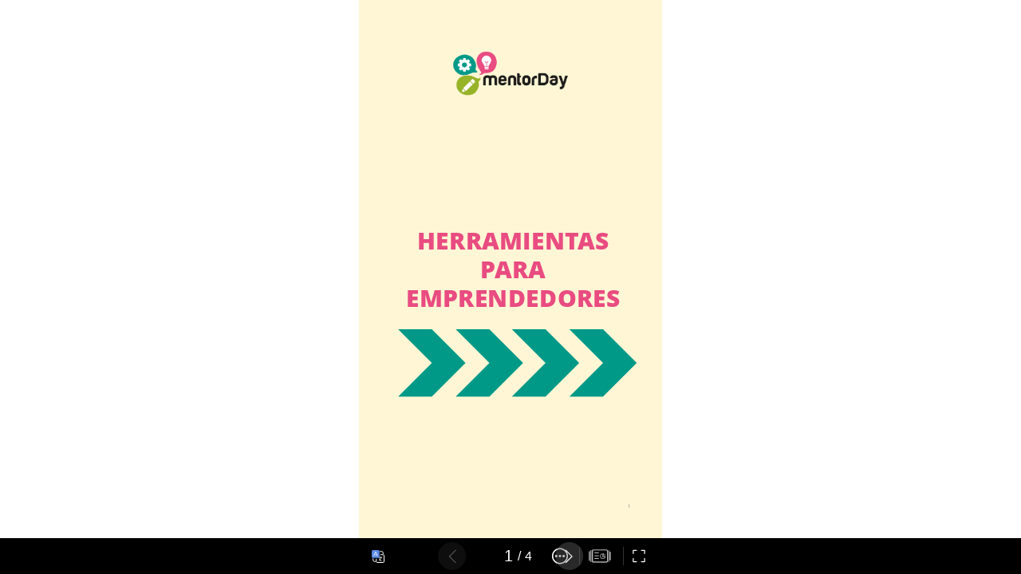

--- FILE ---
content_type: text/html;charset=UTF-8
request_url: https://show.zohopublic.com/publish/2zidj6aef81c03daa4813ac2c81de4b9e21a4
body_size: 163506
content:

<!DOCTYPE html>				



<script noi18n="true">

// Create empty object if I18N_MAP is undefined
var _I18N_MAP = {
language: "en",
countryCode: "US",
cityCode: "US"
};
if(typeof I18N_MAP === 'undefined' ) {
var I18N_MAP = _I18N_MAP;
} else if (typeof SHOW_ALL_MAPS != "undefined") {
SHOW_ALL_MAPS.I18N_MAP = _I18N_MAP;
}</script>
<script type="text/javascript">var userLanguage = I18N_MAP.language; 
var userCountryCode = I18N_MAP.countryCode; 
var userCtyCode = I18N_MAP.cityCode; 
var js_LangObj = {};</script>

<script noi18n="true">

/********************************IMPORTANT**********************************
* Any global variable in the jsp file should be added in editorinitdata.js also. JS methods should access global jsp varibale using EditorInitData's getter and setter methods only */
// Create empty object if FILEPATHS_MAP is undefined
var _FILEPATHS_MAP = {
STATIC_VERSION: "mas_jan_19",
showContextPath: "/show/",
urlScheme: "https://",
JS_FILE_PATH: "https://static.zohocdn.com/show/mas_jan_19/",
CSS_FILE_PATH: "https://static.zohocdn.com/show/mas_jan_19/",
IMG_FILE_PATH: "https://static.zohocdn.com/show/mas_jan_19/",
isSupportsES6: "true",
isSupportsWasm: true
};
if(typeof FILEPATHS_MAP === 'undefined' ) {
var FILEPATHS_MAP = _FILEPATHS_MAP;
} else if (typeof SHOW_ALL_MAPS != "undefined") {
SHOW_ALL_MAPS.FILEPATHS_MAP = _FILEPATHS_MAP;
}</script>
<script type="text/javascript">var staticVersion = FILEPATHS_MAP.STATIC_VERSION; 											
var showContextPath = FILEPATHS_MAP.showContextPath; 											
var urlScheme = FILEPATHS_MAP.urlScheme; 													
var jsPath = FILEPATHS_MAP.JS_FILE_PATH;									
var cssPath = FILEPATHS_MAP.CSS_FILE_PATH; 												
var imageFilePath = FILEPATHS_MAP.IMG_FILE_PATH; 											
var isSupportsES6 = FILEPATHS_MAP.isSupportsES6; 									
var isSupportsWasm = FILEPATHS_MAP.isSupportsWasm; 									</script>


<script noi18n="true">

// Create empty object if DOCS_COMPONENT_INIT_MAP is undefined
var _DOCS_COMPONENT_INIT_MAP = {
docsJsDomain: 'https://static.zohocdn.com',
docsCssDomain: 'https://static.zohocdn.com',
docsStaticVersion: 'docs_v698',
docsJSPath: 'https://static.zohocdn.com/personal/docs_v698/docscomponents/',
docsCSSPath: 'https://static.zohocdn.com/personal/docs_v698/docscomponents/',
docsCDNJsPath: 'https://static.zohocdn.com/personal/stable/jsapps/workdrive-third-party/'
};
if (typeof DOCS_COMPONENT_INIT_MAP === 'undefined') {
var DOCS_COMPONENT_INIT_MAP = _DOCS_COMPONENT_INIT_MAP;
} else if (typeof SHOW_ALL_MAPS != "undefined") {
SHOW_ALL_MAPS.DOCS_COMPONENT_INIT_MAP = _DOCS_COMPONENT_INIT_MAP;
}</script>
<script type="text/javascript">var docsJSPath = DOCS_COMPONENT_INIT_MAP.docsJSPath; 											
var docsCSSPath = DOCS_COMPONENT_INIT_MAP.docsCSSPath;										
var docsStaticVersion = DOCS_COMPONENT_INIT_MAP.docsStaticVersion;								
var docsJsDomain = DOCS_COMPONENT_INIT_MAP.docsJsDomain;											
var docsCssDomain = DOCS_COMPONENT_INIT_MAP.docsCssDomain;										
var docsCDNJsPath = DOCS_COMPONENT_INIT_MAP.docsCDNJsPath;										</script>


<script noi18n="true">

/********************************IMPORTANT**********************************
* Any global variable in the jsp file should be added in editorinitdata.js also. JS methods should access global jsp varibale using EditorInitData's getter and setter methods only */
// Create empty object if COMMON_PATHS_MAP is undefined
var _COMMON_PATHS_MAP =
{
productName :  'Zoho Show' ,
publicDomain : "show.zohopublic.com",
fontArray : ["League Gothic","Metrophobic","Open Sans","Oswald","Quicksand","Roboto","Ubuntu","OSP DIN","TeX Gyre Heros","Colaborate","Titillium Web","Raleway","Days","Latin Modern Roman","Bentham","Unna","Old Standard TT","Otama ep","Alegreya","Crimson Text","ChunkFive","Arvo","Pacifico","Cabin Sketch","Rokkitt","Cabin","Source Sans Pro","Oxygen","Droid Sans","TeX Gyre Heros Condensed","Droid Serif","Bree Serif","Arial","Arial Black","Arial Narrow","Book Antiqua","Calibri","Cambria","Comic Sans MS","Courier New","Georgia","Impact","Lucida Console","Meiryo","MS Gothic","MS Mincho","MS PGothic","MS PMincho","IPA Gothic","IPA Mincho","Tahoma","Times New Roman","Trebuchet MS","Verdana"].sort(),
fontServerDomain : "static.zohocdn.com/webfonts",
zohoFontServerDomain : "static.zohocdn.com/zohofonts/zohopuvi/4.0",
removeVideoPlaceHolder : false,
serverURL : 'https://docs.zoho.com/show',
serverEmbedURL : 'https://docs.zoho.com/show',
teamDriveURL : 'https://workdrive.zoho.com',
domainURL : window.location.protocol+'//'+window.location.host+'/show',
Actions : JSON.parse('{"IMAGE":2048,"ROPEN":16384,"DELTA":4096,"EMBED_COMMENT":32768,"VERSION":256,"DOCUMENT":1,"PUBLISH":4,"REMOTE":32,"SHARE":2,"SURVEY":131072,"COMMENT":65536,"EXPORT_TYPE":8}'),
ActionTypes : JSON.parse('{"1":{"UPDATE_DOCUMENT":"UPDATE_DOCUMENT","GET_SHEET_STATUS":"GET_SHEET_STATUS","GET_USER_THEME":"GET_USER_THEME","REMOTE_POST_URLS":"REMOTE_POST_URLS","MOBILE_EDIT":"MOBILE_EDIT","COPY_PUBLISH":"COPY_PUBLISH","EDIT_DOCUMENT":"EDIT_DOCUMENT","LOCK":"LOCK","JOIN":"JOIN","COPY_BROADCAST":"COPY_BROADCAST","R_EDIT_DOCUMENT":"R_EDIT_DOCUMENT","APPLY_THEME":"APPLY_THEME","EDITOR_COLLABORATION":"EDITOR_COLLABORATION","REPORT_COPYRIGHT_VIOLATION":"REPORT_COPYRIGHT_VIOLATION","DELETE":"DELETE","MARK_AS_COMPLETE":"MARK_AS_COMPLETE","GET_PRESENTATION_INFO":"GET_PRESENTATION_INFO","GET_EDITOR_DOCUMENT_INFO":"GET_EDITOR_DOCUMENT_INFO","SAVE_TO_ACCOUNT":"SAVE_TO_ACCOUNT","REPORT_SPAM":"REPORT_SPAM","VIEW_DOCUMENT":"VIEW_DOCUMENT","RESTORE":"RESTORE","WIN_MOBILE_SHOW":"WIN_MOBILE_SHOW","SAVE_PUBLISH_STATUS":"SAVE_PUBLISH_STATUS","SAVE":"SAVE","GET_DOC_LEVEL_USER_SETTINGS":"GET_DOC_LEVEL_USER_SETTINGS","TRASH":"TRASH","EMAILSHARED_DOCUMENT":"EMAILSHARED_DOCUMENT","INIT_CHANGE_THEME":"INIT_CHANGE_THEME","GET_THEMES":"GET_THEMES","UPDATE_DOCACCESS_DETAILS":"UPDATE_DOCACCESS_DETAILS","REMOTE_GET_URLS":"REMOTE_GET_URLS","SAVE_THEME":"SAVE_THEME","IMAGE_SLIDESHOW":"IMAGE_SLIDESHOW","QUIT":"QUIT","COPY":"COPY","MOBILE_VIEW":"MOBILE_VIEW","DOCUMENT_INFO":"DOCUMENT_INFO","SHOWMOTE_COLLABORATION":"SHOWMOTE_COLLABORATION","SAVE_PUBLISH":"SAVE_PUBLISH","GET_THEME_DATA":"GET_THEME_DATA","SLIDESHOW_STARTED":"SLIDESHOW_STARTED","READ_DOCACCESS_DETAILS":"READ_DOCACCESS_DETAILS","IPHONE_SHOW":"IPHONE_SHOW","UPDATE_DOC_LEVEL_USER_SETTINGS":"UPDATE_DOC_LEVEL_USER_SETTINGS","UNLOCK":"UNLOCK","VIEW_REPORT_PRESENTATION":"VIEW_REPORT_PRESENTATION"},"4096":{"FETCH":"FETCH","ERROR_LOG":"ERROR_LOG","APPLY":"APPLY","PERFORMANCE_LOG":"PERFORMANCE_LOG"},"16384":{"UPDATE_DOCUMENT":"UPDATE_DOCUMENT","GET_SHEET_STATUS":"GET_SHEET_STATUS","GET_USER_THEME":"GET_USER_THEME","REMOTE_POST_URLS":"REMOTE_POST_URLS","MOBILE_EDIT":"MOBILE_EDIT","COPY_PUBLISH":"COPY_PUBLISH","EDIT_DOCUMENT":"EDIT_DOCUMENT","LOCK":"LOCK","JOIN":"JOIN","COPY_BROADCAST":"COPY_BROADCAST","R_EDIT_DOCUMENT":"R_EDIT_DOCUMENT","APPLY_THEME":"APPLY_THEME","EDITOR_COLLABORATION":"EDITOR_COLLABORATION","REPORT_COPYRIGHT_VIOLATION":"REPORT_COPYRIGHT_VIOLATION","DELETE":"DELETE","MARK_AS_COMPLETE":"MARK_AS_COMPLETE","GET_PRESENTATION_INFO":"GET_PRESENTATION_INFO","GET_EDITOR_DOCUMENT_INFO":"GET_EDITOR_DOCUMENT_INFO","SAVE_TO_ACCOUNT":"SAVE_TO_ACCOUNT","REPORT_SPAM":"REPORT_SPAM","VIEW_DOCUMENT":"VIEW_DOCUMENT","RESTORE":"RESTORE","WIN_MOBILE_SHOW":"WIN_MOBILE_SHOW","SAVE_PUBLISH_STATUS":"SAVE_PUBLISH_STATUS","SAVE":"SAVE","GET_DOC_LEVEL_USER_SETTINGS":"GET_DOC_LEVEL_USER_SETTINGS","TRASH":"TRASH","EMAILSHARED_DOCUMENT":"EMAILSHARED_DOCUMENT","INIT_CHANGE_THEME":"INIT_CHANGE_THEME","GET_THEMES":"GET_THEMES","UPDATE_DOCACCESS_DETAILS":"UPDATE_DOCACCESS_DETAILS","REMOTE_GET_URLS":"REMOTE_GET_URLS","SAVE_THEME":"SAVE_THEME","IMAGE_SLIDESHOW":"IMAGE_SLIDESHOW","QUIT":"QUIT","COPY":"COPY","MOBILE_VIEW":"MOBILE_VIEW","DOCUMENT_INFO":"DOCUMENT_INFO","SHOWMOTE_COLLABORATION":"SHOWMOTE_COLLABORATION","SAVE_PUBLISH":"SAVE_PUBLISH","GET_THEME_DATA":"GET_THEME_DATA","SLIDESHOW_STARTED":"SLIDESHOW_STARTED","READ_DOCACCESS_DETAILS":"READ_DOCACCESS_DETAILS","IPHONE_SHOW":"IPHONE_SHOW","UPDATE_DOC_LEVEL_USER_SETTINGS":"UPDATE_DOC_LEVEL_USER_SETTINGS","UNLOCK":"UNLOCK","VIEW_REPORT_PRESENTATION":"VIEW_REPORT_PRESENTATION"},"2":{"SLIDE_UNSELECTED":"SLIDE_UNSELECTED","CANCEL_SHARING":"CANCEL_SHARING","NOTIFY_CHANGES":"NOTIFY_CHANGES","UPDATE_NOTIFY":"UPDATE_NOTIFY","GET_SHARE_INFO":"GET_SHARE_INFO","SHARE_COLLABORATION":"SHARE_COLLABORATION","NOTIFY_SHARED_USERS":"NOTIFY_SHARED_USERS","REMOVE_SHARE":"REMOVE_SHARE","SHAPE_SELECTED":"SHAPE_SELECTED","REMOVE_SHARED_USER":"REMOVE_SHARED_USER","SHARE":"SHARE","SEND_SHARE_MESSAGE":"SEND_SHARE_MESSAGE","SHARED_USERS_LIST":"SHARED_USERS_LIST","IS_DOCUMENT_SHARED":"IS_DOCUMENT_SHARED","GET_SHARED_USERS":"GET_SHARED_USERS","CHANGE_PERSMISSION":"CHANGE_PERSMISSION","FETCH_SHARE_MESSAGE":"FETCH_SHARE_MESSAGE","GET_ALL_SHARED_USERS":"GET_ALL_SHARED_USERS","SHAPE_UNSELECTED":"SHAPE_UNSELECTED","GET_SHARED_USERS_FOR_BROADCAST":"GET_SHARED_USERS_FOR_BROADCAST","LIST_SHARED_USERS":"LIST_SHARED_USERS","SLIDE_SELECTED":"SLIDE_SELECTED"},"256":{"MAKE_VERSION":"MAKE_VERSION","DELETE_VERSION":"DELETE_VERSION","RESOURCE_VERSION_ID_UPDATE":"RESOURCE_VERSION_ID_UPDATE","REVERT_VERSION":"REVERT_VERSION","LIST_VERSIONS":"LIST_VERSIONS","UPDATE_VERSION_CONTENT":"UPDATE_VERSION_CONTENT","VIEW_VERSION":"VIEW_VERSION","UPDATE_VERSION_DESCRIPTION":"UPDATE_VERSION_DESCRIPTION"},"4":{"VIEW_ADVANCED_OPTIONS":"VIEW_ADVANCED_OPTIONS","UPDATE_LICENSE":"UPDATE_LICENSE","UPDATE_PUBLIC_DOC_INFO":"UPDATE_PUBLIC_DOC_INFO","REMOVE_PUBLIC_WITHIN_ORG":"REMOVE_PUBLIC_WITHIN_ORG","UPDATE_PUBLIC":"UPDATE_PUBLIC","GET_PUBLIC_DOC_INFO":"GET_PUBLIC_DOC_INFO","UPDATE_ALLOW_DOWNLOAD":"UPDATE_ALLOW_DOWNLOAD","UPDATE_SHOW_USERPIC":"UPDATE_SHOW_USERPIC","PASSWORD_PROTECTION":"PASSWORD_PROTECTION","GET_RELATED_PRESENTATIONS":"GET_RELATED_PRESENTATIONS","UPDATE_SHOW_EXPLAINER":"UPDATE_SHOW_EXPLAINER","GET_PUBLIC_URL":"GET_PUBLIC_URL","UPDATE_LOOP_SHOW":"UPDATE_LOOP_SHOW","MARK_AS_SPAM":"MARK_AS_SPAM","ADD_RATING":"ADD_RATING","AUTOMATICALLY_RE_PUBLISH":"AUTOMATICALLY_RE_PUBLISH","EMBED_BACKGROUND_COLOR":"EMBED_BACKGROUND_COLOR","GET_RELATED_ORG_PRESENTATIONS":"GET_RELATED_ORG_PRESENTATIONS","REMOVE_PUBLIC_TO_EXTERANL_WORLD":"REMOVE_PUBLIC_TO_EXTERANL_WORLD","RE_PUBLISH":"RE_PUBLISH","UPDATE_VIEW_COUNT":"UPDATE_VIEW_COUNT","VALIDATE_PASSWORD":"VALIDATE_PASSWORD","PUBLISH_TO_EXTERNAL_WORLD":"PUBLISH_TO_EXTERNAL_WORLD","VIEW_ORG_PUBLIC_PRESENTATION":"VIEW_ORG_PUBLIC_PRESENTATION","BACKGROUND_COLOR":"BACKGROUND_COLOR","PUBLISH_WITHIN_ORG":"PUBLISH_WITHIN_ORG","VIEW_ORG_PUBLIC_ADVANCED_OPTIONS":"VIEW_ORG_PUBLIC_ADVANCED_OPTIONS","UPDATE_ALLOW_SM_SHARE":"UPDATE_ALLOW_SM_SHARE","PUBLISH_VIEWTYPE":"PUBLISH_VIEWTYPE","UPDATE_SHOW_LOGO":"UPDATE_SHOW_LOGO","SEND_PUBLIC_URL":"SEND_PUBLIC_URL","UPDATE_ALLOW_TRANSLATE":"UPDATE_ALLOW_TRANSLATE","GET_VERSION_NUMBER":"GET_VERSION_NUMBER","VIEW_PUBLIC_PRESENTATION":"VIEW_PUBLIC_PRESENTATION","ALLOW_COMMENT":"ALLOW_COMMENT"},"2048":{"VIEW_PH_IMAGE":"VIEW_PH_IMAGE","VIEW_IMAGE":"VIEW_IMAGE","SLIDE_PREVIEW_THUMBNAIL":"SLIDE_PREVIEW_THUMBNAIL","SLIDE_IMAGE_VIEW_INTERNAL":"SLIDE_IMAGE_VIEW_INTERNAL","DOC_THUMBNAIL":"DOC_THUMBNAIL","IMAGE_VIEW":"IMAGE_VIEW","RENDER_THUMBNAIL_IMAGE":"RENDER_THUMBNAIL_IMAGE","UPDATE_IMAGE_TO_DOC":"UPDATE_IMAGE_TO_DOC","SLIDE_DOCUMENT_IMG":"SLIDE_DOCUMENT_IMG","PRE_CREATE_IMAGE":"PRE_CREATE_IMAGE","UPLOAD_IMAGE_FROM_URL":"UPLOAD_IMAGE_FROM_URL","THEME_IMAGE":"THEME_IMAGE","IMPORTED_IMAGE":"IMPORTED_IMAGE","GET_IMAGES_HASH":"GET_IMAGES_HASH","CREATE_IMAGES":"CREATE_IMAGES","ADD_URL_IMAGE_TO_DOC":"ADD_URL_IMAGE_TO_DOC","FONT_DOCUMENT_IMAGE":"FONT_DOCUMENT_IMAGE","PREVIEW_THUMBNAIL":"PREVIEW_THUMBNAIL","RENDER_DOCUMENT_THUMBNAIL":"RENDER_DOCUMENT_THUMBNAIL","COPY_IMAGE_FROM_DOCS":"COPY_IMAGE_FROM_DOCS","CHECK_IMAGE_STATUS":"CHECK_IMAGE_STATUS","GET_IMAGES_DIMENSION":"GET_IMAGES_DIMENSION","TRASHED_DOC_THUMBNAIL":"TRASHED_DOC_THUMBNAIL","ADD_IMAGE_TO_DOC":"ADD_IMAGE_TO_DOC","SLIDE_IMAGE_VIEW":"SLIDE_IMAGE_VIEW"},"8":{"EXPORT_TO_PPTX":"EXPORT_TO_PPTX","EXPORT_BROADCAST":"EXPORT_BROADCAST","EXPORT_PUBLISH":"EXPORT_PUBLISH","EXPORT_TO_PPSX":"EXPORT_TO_PPSX","EXPORT_TO_PPS":"EXPORT_TO_PPS","EXPORT_TO_PPT":"EXPORT_TO_PPT","EXPORT_TO_PDF":"EXPORT_TO_PDF","EXPORT_TO_ODP":"EXPORT_TO_ODP","EXPORT_TO_HTML":"EXPORT_TO_HTML"},"65536":{"CHANGE_USER_COMMENTMAIL_NOTIFICATION":"CHANGE_USER_COMMENTMAIL_NOTIFICATION","GET_DOC_COMMENTMAIL_NOTIFICATION":"GET_DOC_COMMENTMAIL_NOTIFICATION","GET_SLIDECOMMENT_USERINFO":"GET_SLIDECOMMENT_USERINFO","GET_USER_COMMENTMAIL_NOTIFICATION":"GET_USER_COMMENTMAIL_NOTIFICATION","CHANGE_DOC_COMMENTMAIL_NOTIFICATION":"CHANGE_DOC_COMMENTMAIL_NOTIFICATION","GET_USER_NAME":"GET_USER_NAME"},"32768":{"GET_DOCUMENTACCESS":"GET_DOCUMENTACCESS","GET_COMMENTS_LIST":"GET_COMMENTS_LIST","GET_COMMENTERS_INFO":"GET_COMMENTERS_INFO","ADD_COMMENT":"ADD_COMMENT","GET_COMMENTS_POS":"GET_COMMENTS_POS","IS_COMMENT_ALLOWED":"IS_COMMENT_ALLOWED","UPDATE_ACCESSSTATS":"UPDATE_ACCESSSTATS","DELETE_COMMENT_GROUP":"DELETE_COMMENT_GROUP","DELETE_COMMENT":"DELETE_COMMENT","EDIT_COMMENT":"EDIT_COMMENT"},"32":{"CANCEL_CONTROL":"CANCEL_CONTROL","START_REMOTE":"START_REMOTE","ASSIGN_CONTROL":"ASSIGN_CONTROL","INIT_BROADCAST":"INIT_BROADCAST","REMOTE_USER_LEAVE_BROADCAST":"REMOTE_USER_LEAVE_BROADCAST","BROADCAST_FEEDBACK":"BROADCAST_FEEDBACK","BROADCAST_TRANSACTION":"BROADCAST_TRANSACTION","GET_SESSION_DETAILS":"GET_SESSION_DETAILS","UPDATE_SAVE_DOWNLOAD":"UPDATE_SAVE_DOWNLOAD","ADD_REACTION":"ADD_REACTION","REMOTE_RENAME":"REMOTE_RENAME","REQUEST_CONTROL":"REQUEST_CONTROL","END_BROADCAST":"END_BROADCAST","JOIN_COLLABORATION":"JOIN_COLLABORATION","GET_BROADCAST_COMMENT":"GET_BROADCAST_COMMENT","BLACKOUT_BROADCAST":"BLACKOUT_BROADCAST","DENY_CONTROL":"DENY_CONTROL","GET_USER_DETAILS":"GET_USER_DETAILS","START_BROADCAST":"START_BROADCAST","REVOKE_CONTROL":"REVOKE_CONTROL","REMOTE_BROADCAST":"REMOTE_BROADCAST","LEAVE_BROADCAST":"LEAVE_BROADCAST","REMOVE_REMOTE":"REMOVE_REMOTE","SLIDE_NAVIGATION":"SLIDE_NAVIGATION","RETURN_CONTROL":"RETURN_CONTROL","SHOW_ALL_DRAWN":"SHOW_ALL_DRAWN","STOP_BROADCAST":"STOP_BROADCAST","REMOVE_USER":"REMOVE_USER","SET_WMS_FALLBACK":"SET_WMS_FALLBACK","CONTROL":"CONTROL","REQUEST_COPRESENTER_PERMISSION":"REQUEST_COPRESENTER_PERMISSION","ALLOW_CONTROL":"ALLOW_CONTROL","MINIMIZE_ZOOM":"MINIMIZE_ZOOM","REMOVE_SHAPE":"REMOVE_SHAPE","GUEST_RENAME":"GUEST_RENAME","INVITE_REMOTE_PARTICIPANTS":"INVITE_REMOTE_PARTICIPANTS","BLACKOUT":"BLACKOUT","MAKE_REMOTE":"MAKE_REMOTE","REQUEST_ASSIGN_CONTROL":"REQUEST_ASSIGN_CONTROL","REMOTE_SAVE_DETAILS":"REMOTE_SAVE_DETAILS","REJECT_ASSIGN_CONTROL":"REJECT_ASSIGN_CONTROL","LIST_REMOTE_PARTICIPANTS":"LIST_REMOTE_PARTICIPANTS","ADD_COPRESENTERS":"ADD_COPRESENTERS","HIGHLIGHT":"HIGHLIGHT","HIDE_ALL_DRAWN":"HIDE_ALL_DRAWN","REMOTE_CLIENT_URL":"REMOTE_CLIENT_URL","REMOTE_CHAT":"REMOTE_CHAT","CANCEL_ASSIGN_CONTROL":"CANCEL_ASSIGN_CONTROL","ZOOM_CLICKED":"ZOOM_CLICKED","REMOTE_CLIENT_VIEW":"REMOTE_CLIENT_VIEW","ALLOW_COPRESENTER_PERMISSION":"ALLOW_COPRESENTER_PERMISSION","DENY_COPRESENTER_PERMISSION":"DENY_COPRESENTER_PERMISSION","UNCOVER":"UNCOVER","CANCEL_COPRESENTER_PERMISSION":"CANCEL_COPRESENTER_PERMISSION"},"131072":{"GET_SURVEY_STATUS":"GET_SURVEY_STATUS","UPDATE_SURVEY_STATUS":"UPDATE_SURVEY_STATUS","GET_TWEET_STATUS":"GET_TWEET_STATUS","UPDATE_TWEET_STATUS":"UPDATE_TWEET_STATUS"}}'),
hideTwitterButton : false,
browserName : "Chrome",
browserVersion : 131.0,
mailServer : 'mail.zoho.com/',
chatServer : 'chat.zoho.com/',
rebrandTwitterAcc : 'null',
ServiceName : "Zoho Show",
isLoggedInUser : false,
ZSListingPage : 'https://show.zoho.com/home',
isIE : ("false" == "true") ? true : false,
ImageURLRange : "11,20",
ImageURLServer : ("11,20" != "null") ?  'show.zoho.com/show' : undefined,
NewImageURLServer : 'showimages.zoho.com/show',
allowedDomains : "docs.zoho.com,show.zoho.com,showtime.zoho.com,show.zohopublic.com,zpp.zoho.com,cliq.zoho.com,workdrive.zoho.com,workdrive.zohopublic.com,predocs.zoho.com,preshow.zoho.com,preshowtime.zoho.com,preshow.zohopublic.com,precliq.zoho.com,preworkdrive.zoho.com,preworkdrive.zohopublic.com,showimages11.zoho.com,showimages12.zoho.com,showimages13.zoho.com,showimages14.zoho.com,showimages15.zoho.com,showimages16.zoho.com,showimages17.zoho.com,showimages18.zoho.com,showimages19.zoho.com,showimages20.zoho.com,crm.zoho.com,projects.zoho.com,workdriveapi.zoho.com,upload.zoho.com,download.zoho.com,officeintegrator.zoho.com,api.office-integrator.com,explorer.zoho.com,docs.communityonconnect.com,docs.zohoplatform.com,docs.zohopublic.com,workdrive.zohoexternal.com,workdrive.cs.zohohost.com,officeintegrator.cs.zohohost.com,showapi.zoho.com,show.zohoplatform.com,us4-show.zohogac.com,show11.zoho.com,show12.zoho.com,show13.zoho.com,show14.zoho.com,show15.zoho.com,show16.zoho.com,show17.zoho.com,show18.zoho.com,show19.zoho.com,show20.zoho.com,showimages.zohoexternal.com,showimages11.zohoexternal.com,showimages12.zohoexternal.com,showimages13.zohoexternal.com,showimages14.zohoexternal.com,showimages15.zohoexternal.com,showimages16.zohoexternal.com,showimages17.zohoexternal.com,showimages18.zohoexternal.com,showimages19.zohoexternal.com,showimages20.zohoexternal.com,showupload.zoho.com,showupload-accl.zoho.com,showdownload.zoho.com,showdownload-accl.zoho.com,showdownload.zohopublic.com,showdownload-accl.zohopublic.com,showthumb.zoho.com,showthumb11.zoho.com,showthumb12.zoho.com,showthumb13.zoho.com,showthumb14.zoho.com,showthumb15.zoho.com,showthumb.zohoexternal.com,showthumb11.zohoexternal.com,showthumb12.zohoexternal.com,showthumb13.zohoexternal.com,showthumb14.zohoexternal.com,showthumb15.zohoexternal.com",
publicShowDownloadDomain : "https://showdownload-accl.zohopublic.com",
showDownloadDomain : "https://showdownload-accl.zoho.com",
xdc_cdn_url : "https://js.zohocdn.com/officeplatform/v1/js/common/xdc-1.0.min.js",
Sheet_Domain_Url : "sheet.zoho.com",
surveyLink : "https://survey.zohopublic.com/zs/YnCsN0",
downloadServer : "https://download.zoho.com/webdownload",
publicDownloadServer : "https://download.zohopublic.com/public",
downloadServerKey : "show",
publicDownloadServerKey : "showpublic",
previewEngineURL : ('previewengine-accl.zoho.com' != 'null') ? 'previewengine-accl.zoho.com' : undefined,
docsComponentsNeeded : true
}
if(typeof COMMON_PATHS_MAP === 'undefined' ) {
var COMMON_PATHS_MAP = _COMMON_PATHS_MAP ;
} else if (typeof SHOW_ALL_MAPS != "undefined") {
SHOW_ALL_MAPS.COMMON_PATHS_MAP = _COMMON_PATHS_MAP;
}</script>
<script type="text/javascript">var productName = COMMON_PATHS_MAP.productName;  
var publicDomain = COMMON_PATHS_MAP.publicDomain;  
var fontArray = COMMON_PATHS_MAP.fontArray;  
var fontServerDomain = COMMON_PATHS_MAP.fontServerDomain;  
var zohoFontServerDomain = COMMON_PATHS_MAP.zohoFontServerDomain;  
var removeVideoPlaceHolder = COMMON_PATHS_MAP.removeVideoPlaceHolder; 
var serverURL = COMMON_PATHS_MAP.serverURL;  
var serverEmbedURL = COMMON_PATHS_MAP.serverEmbedURL;  
var teamDriveURL = COMMON_PATHS_MAP.teamDriveURL;  
var domainURL = COMMON_PATHS_MAP.domainURL;
var Actions = COMMON_PATHS_MAP.Actions;  
var ActionTypes = COMMON_PATHS_MAP.ActionTypes;
var hideTwitterButton = COMMON_PATHS_MAP.hideTwitterButton; 
var browserName = COMMON_PATHS_MAP.browserName;  
var browserVersion = COMMON_PATHS_MAP.browserVersion;  
var mailServer = urlScheme +  COMMON_PATHS_MAP.mailServer;
var chatServer = urlScheme +  COMMON_PATHS_MAP.chatServer;
var rebrandTwitterAcc = COMMON_PATHS_MAP.rebrandTwitterAcc;  
var ServiceName = COMMON_PATHS_MAP.ServiceName;  
var isLoggedInUser = COMMON_PATHS_MAP.isLoggedInUser; 
var ZSListingPage = COMMON_PATHS_MAP.ZSListingPage;  
var isIE = COMMON_PATHS_MAP.isIE;  
var ImageURLRange = COMMON_PATHS_MAP.ImageURLRange;
var ImageURLServer = COMMON_PATHS_MAP.ImageURLServer;
var NewImageURLServer = COMMON_PATHS_MAP.NewImageURLServer;  
var allowedDomains = COMMON_PATHS_MAP.allowedDomains;  
var isExternallyPublished = undefined; 
var publicShowDownloadDomain = COMMON_PATHS_MAP.publicShowDownloadDomain; 
var showDownloadDomain = COMMON_PATHS_MAP.showDownloadDomain; 
var xdc_cdn_url = COMMON_PATHS_MAP.xdc_cdn_url; 
var Sheet_Domain_Url = COMMON_PATHS_MAP.Sheet_Domain_Url; 
var surveyLink = COMMON_PATHS_MAP.surveyLink; 
var downloadServer = COMMON_PATHS_MAP.downloadServer; 
var publicDownloadServer = COMMON_PATHS_MAP.publicDownloadServer; 
var downloadServerKey = COMMON_PATHS_MAP.downloadServerKey; 
var publicDownloadServerKey = COMMON_PATHS_MAP.publicDownloadServerKey; 
var previewEngineURL = urlScheme +  COMMON_PATHS_MAP.previewEngineURL;
var docsComponentsNeeded = COMMON_PATHS_MAP.docsComponentsNeeded;</script>

<script type='text/javascript' src="https://static.zohocdn.com/show/mas_jan_19/js_4_0/I18NProps_coreslideshow_en_US.js" crossorigin="anonymous" integrity="sha384-QhbE3GOOGIMJLwvjsda0MQp++p9izV4WIIs0qGq/cS6VjX2h4xK3whA15+SX+l4R"></script>



<script noi18n="true">

// Product details available as both individual variable and JSON object
// Create empty object if PRODUCT_DETAILS_MAP is undefined
var _PRODUCT_DETAILS_MAP = {
productFullName: "Zoho Show"
};
if(typeof PRODUCT_DETAILS_MAP === 'undefined' ) {
var PRODUCT_DETAILS_MAP = _PRODUCT_DETAILS_MAP;
} else if (typeof SHOW_ALL_MAPS != "undefined") {
SHOW_ALL_MAPS.PRODUCT_DETAILS_MAP = _PRODUCT_DETAILS_MAP;
}</script>
<script noi18n="true">

var productFullName = PRODUCT_DETAILS_MAP.productFullName; // No i18n</script>

<html><head>
<meta name="referrer" content="origin-when-cross-origin">
<meta name="google" content="notranslate"><meta name="robots" content="nofollow">
<meta property="og:title" content="Ebook - Herramientas para emprendedores"/>
<meta property="og:type" content="presentation"/><meta property="og:url" content="https://docs.zoho.com/show/published.do?rid=2zidj6aef81c03daa4813ac2c81de4b9e21a4"/>
<meta property="og:image" content="https://docs.zoho.com/show/image.do?rid=2zidj6aef81c03daa4813ac2c81de4b9e21a4&amp;a_t=RENDER_THUMBNAIL_IMAGE"/>
<meta property="og:site_name" content="Zoho Show"/><meta property="og:description" content="Ebook - Herramientas para emprendedores - created using ZohoShow"/>
<meta name="twitter:card" content="summary" /><meta name="twitter:title" content="Ebook - Herramientas para emprendedores" />
<meta name="twitter:description" content="Ebook - Herramientas para emprendedores - created using ZohoShow" />
<meta name="twitter:site" content="zohoshow" /><meta name="twitter:domain" content="zoho.com" /><meta name="twitter:image" content="https://docs.zoho.com/show/image.do?rid=2zidj6aef81c03daa4813ac2c81de4b9e21a4&amp;a_t=RENDER_THUMBNAIL_IMAGE" />
<meta name="crawlContent" content="     &lt;#> Footer Date &lt;#> Footer Date &lt;#> Footer Date   CO-CREADORES, AUTORES DEL EBOOK 1   🚀 Tú también puedes participar compartiendo experiencias y conocimientos Recomendaciones y reseñas de las personas que han participado en la elaboración de este EBOOK. Enlace para recomendaciones aquí (ver +)    También, te recomendamos ver la reseñas de los alumni, que han participado en el programa (ver+)   Accede a este 🔗 enlace (ver +) y podrás ver todas las herramientas de las que disponemos 📑  HERRAMIENTAS PARA ACELERAR TU EMPRESA   Plan de empresa, plan de negocio. Business plan  (ver +) Documentos, herramientas necesarias para crear tu empresa (ver +) Frases para emprendedores (ver +) Crea tu página web (ver +) ¿Cuánto cuesta hacer un APP? (ver +) Mock-Up (ver +) Herramientas de Google para emprendedores (ver +) Google. Reportes de ventas (ver +) Google Data Studio (ver +) Google Adwords para emprendedores (ver +) Google Analytics para emprendedores (ver +) Google Maps (ver +) Google Search Console (ver +) Google Alerts para emprendedores (ver +) Google My Business (ver +) Google Trends (ver +) Google Drive para emprendedores (ver +) Google Calendar para emprendedores (ver +) 1   HERRAMIENTAS PARA EMPRENDEDORES              " />
<meta name="apple-itunes-app" content="app-id=1309156447, app-argument=com.zoho.show"></head>
<link type="text/css" crossorigin="anonymous" integrity='sha384-47bQ8SeaE0SM6tEOEmhIEttACI0rfWA+clbFMBYGupyfN6ETtrxjNZy/PVyITQeE' href="https://static.zohocdn.com/show/mas_jan_19/styles_4_0/zs_slideshow_4_0.css" rel="stylesheet" />
<link type="text/css" crossorigin="anonymous" integrity='sha384-Ul2a1rfdh530zoyDSh330yQvjBvNs1z+Wgycz8WPmezibSMB11lQN/piIJCcdlGI' href="https://static.zohocdn.com/show/mas_jan_19/styles_4_0/zs_shape_4_0.css" rel="stylesheet" />
<link href="https://static.zohocdn.com/show/mas_jan_19/styles_4_0/images/favicon-new.ico" rel="SHORTCUT ICON" />


<title>Zoho Show</title>



<script noi18n="true">

//ignorei18n_start
var enableLandingPageSignup = true;
var landingPageSignupUrl = "https://www.zoho.com/show/signup.html";
//ignorei18n_end
var wmsClientSRIValues = '{"dssclient.js":"sha384-N9Jz6T6kIiSr588lADNI6UXVrSiADMGdC5CJNcveQW84LNYlWnZE8u6lmx7ZdirK","nl.js":"sha384-eADrHEtM6P6z8B+wC+Ffmh/yRP/aW3QgkoZ+b3it9yCpH+4Ikn1FAH0/ZcEPJMAL","zh.js":"sha384-DRJTMAijGsBjGYU2o6pYDa1QptyYGM+Ot5+AoJCXLw4zLbtMoMO8BY+o+A5JAr9N","es.js":"sha384-o6xEQXt6/kQ2eITGDN+5LrxDb2+a4MxC1WfFwAMFnHetHvq9djt5kdBO2vZJL6gr","et.js":"sha384-3CR1wpwzt7X2mNsYuxOGEDAl9gbiFo2Oo3C94WG3vfb0d2hP9blV4xVazehSWW6s","sv.js":"sha384-da+hNeLMk7RkPzXnBTemdvsQ3n2pUsAhErW8aLymT+CX0jTmv1AePh4PQQ7+LRc9","wmsbridge.js":"sha384-rPc4mb2zvtzpOuHsJaqKjS44egUkOkwJ5jRGSvGv3YHGKlfKNhp/QliWQUU4Qq+S","tr.js":"sha384-ODPtEDaNhkwDWV5eP6pcoDLod9pJ5tiVf3qS1ZYzGezGolLjlce4P4Zbpqjp+/bj","wmsbar.js":"sha384-G5pmHpDhriYd4WqQq0mgyMaI7us/4+28J9g+2zkRr2fDubMUJH609ZBRAowA32jT","vi.js":"sha384-CxacEOnHHDR7KaV6o90IR0eCYaJy5+f7Ttov/VTRcliAGPUT4yTt2j+niFO93wFQ","hr.js":"sha384-mKaB34xsAq17OD++2S91PhtP2xcN1NiZX7BI9Dol52a0rLEdwMDgELrI1kb0OGa6","wmsbar.css":"sha384-wxrs0lIa4jR4WDiUo6YibNHyrwH13SIOqRbpwqR6fDZMuMtuq1DfaxnrcknxB7Sf","zh_tw.js":"sha384-iqvh8Ne+nzVhEClYFXCeDSIozI2XZF48uwwLpTVjAmES8VIVnjaANgF4zLBTfrP8","ta.js":"sha384-s+XNbTVFxcWxODrm7bv9D2glJU7crAYKk/gJFvUDeZPq6u0mCEBEJlRXHnjp1i20","ja.js":"sha384-PTI6ACMlP9/EuTZkqM04XtmIW00Tbq68IWIZbB1yGhdC1lgv1+gIusgzIOgpS2I7","sk.js":"sha384-A7BG5rsBzRRtSsmnAo+I8su26KVZMnec0ja0eRcTEY+ZkEfxyxHoLIv/vdiG0Wph","fi.js":"sha384-IdQTxDpJTI1W4jwamtHL8+ZE7/+ojK5YhvJlrImedp2FY9SBO4JT9lh07ChMQmYT","pubsubapi.js":"sha384-1Yv0zGr30RSOOjwgcabw5z6DbOfzX14o+/7QjKnQm8/aGiSg5qj93FOLxWkTKOPW","fr.js":"sha384-HJVYADbQN5d20tpjycZXc7+qJ1z1SxK5E9/kwWjXfgPldiOuwZSk4YtJtv4oxCSX","annotator.js":"sha384-OanGtIZg7h787s7FeYCe8n4Q45QkbKEv26RiLSuocDeumBLpolaDZEQsuhQ1h6k3","psconnect.js":"sha384-XltvPipGSquMTtIgPHIKqMpXmG0v8KwPHqCoLMlNrS05HrGIrRjx6XOY4zsxE5aq","lt.js":"sha384-6/wcO4MExo7J5dvfRq/CNII+Uy/P5l1AkBc+tgKkgymgabrBn8akg4J+724lpnBa","da.js":"sha384-SVfVSTLl11OLJ+F5HIb/zS6BOFtc4u5I4N8fgrpWGGDWTwuqVIoNggSSYod4ChML","en.js":"sha384-iC+zOuRHhsWxaUOjhyvrCxA0tdX42HO0igruggtlS9bG/q/kCpA4e0KVOoKDTBFK","ar.js":"sha384-U59qWMyKgYewUKp+2yXg/ELxyutYNOCSbQiMiW9CNsf9T8fgN2UrpmnVOzuuLdVM","wmsliteapi.js":"sha384-MxyT2pthZNwcYyBcD4mQw788ZTz0PAzctXV04IHw2NA+NGQrmBF8s9tB9ALIJdNk","pt.js":"sha384-AEXonyQRd+Dj/I1GyK8ruy2vGG9WTNOOzF1NudpGTnT9vkP+NGs9zSYILGLsZJVg","de.js":"sha384-gf75GkGbZTbXDfWfpKXsDsQv7mE1Q8lKS0RruIOkp9DwFZF382DA6Y6FI8cOMtCo","hu.js":"sha384-6tVtk1wK5Wbzp8HNErr//30xrgWg0Xj8XLAhq5QW6Ohp+YD3KXwYO22Bci7RaAJD","cs.js":"sha384-zQygo9AcICgsQif6PFlQ7YN67buvIH/HvNDCJ0cgxnVMgOjEayoeryDvmC8EWNdg","annotator.css":"sha384-C4vXzWbCZfPDMR02H6YRAYcraXn8VR16u+L28VvBd+Gq47VYZ0v8zrHtGhEcvIxq","zohomaps.css":"sha384-izVmC3JI2X6pY619g1c1cau8iCGDFKx0mdN6y3gzIwnee48/OASki4GRe9zfgayQ","it.js":"sha384-lbyc8dosPxtEKllvsMTzUPoGwmKA5i8AOm8gHTa6OkuXdydpQhJSM6PrwAvVJoV9","json2.min.js":"sha384-3c1dceIGdekW+gFEQusxzWDXKeA7O0W7gHY5NJVd8pBuR0C4zve+WZYbQZ/5dSFl","nb.js":"sha384-dbgQr97oLAhrtwk9qLELCMl+nnZqhGCMojxcwQimKzEy1E0B3FwrE6FLxoi/oE+D","pex.js":"sha384-2HtSHb8ygMPS/f1kg1QkJnDBi7PrDya34UshOF0lXyqt4xOAFpygk6mPE4nWEp9O","ro.js":"sha384-GJbaovhcXRHXVYZVBCEMpCHKmZnZ7diM9xbbBvqFoH8uOLjo2cuWy0OXPd1kFA2T","uk.js":"sha384-DcttQwUB9NdFt9P0fKf+08FZOnImdOCFnDN480nrYCWASDWV8Aojir4um1qv5xGw","wmsbarimpl.js":"sha384-/9hIeAm6TzPWycrETG81VddRM5dTUkGs/Whe7xHoak+BdIF05645Qh8dcaIMSQ/Q","ca.js":"sha384-s/sHuqBSoWwGjSAcJhkTz2qzAqOMPQdpD8BUgEpweYtf9XZz9dMl5WeP101fbnFr","zohomaps.js":"sha384-hYTc87fdIOWOyV8u7d/dTHaiQHfUui+NEBb6hpPVWIS2sPdFVdCTpymN1obKtLXb","th.js":"sha384-0PKL+o5VR4XcrZ0SHmnm9Q8sryeRLSym2bDYmw0pnyaY2ysyz+RCf9yvS7AL+Hau","el.js":"sha384-eeJdbe8buDcI4TMoEDkWQKvPTRN6qdAZ/kBLVhDOjXMGyDpXxYDEVWA+7UKLGO+f","pl.js":"sha384-fKYiZa3obqWMIoDvsrHVvk6AfT//4CPSrw8weqBhDyYrL8H7+Nw8eUOq2XSYLFXt","ru.js":"sha384-T3Xsb2dtGzlE2c4GhaV5RtAVBiNiyJFU5kDomZvziCKZqZ8G54qyI6zw8Y0XdSUz","ko.js":"sha384-QAR1e2aqsOZ9lbn7TMYosA3NydqYzfHj5VtvtU98QkKvm63Jkxng6Kx3ljog3Fdf"}';
//ignorei18n_start
var zsFileHashes;

zsFileHashes = {"js_4_0/I18NProps_editor_4_0_or.js":"VVMLPzFAo2gwwMcrl0H34r3uUTU8q3JA1pjl3ZyZhMSLYmCHhwLFraDkUpmSNnVh","js_4_0/I18NProps_coreslideshow_ta.js":"hjGuTFukZDBbs1uZ/gRMbXk+sE3GsKTIENTynRUn3xbFvHLn9PcVplYU7Z7R6II2","js_4_0/zs_00A15C55-8517-42AA-B614-E9B94910E393.js":"8m3VFBSPXyibf8FQ4QFiRN8lSYtSaQ06J16NWIJgkreZblF4PVOPXHJT8/DjbCNv","js_4_0/I18NProps_supporteddomains_de.js":"pCRQbTAC7Oz4w5GIXHXjcGHZBO90qruMfaY3TNqz2AUN9jqC3GLUHcZKco0O01g8","js_4_0/zs_library.js":"XIvaEeFkiKzlL67oTgRfYD9v/FTStXaPyoOhu6cKPym9sas4vvtgQOs1m/L0pqMO","js_4_0/I18NProps_supporteddomains_tr.js":"nODtLxZqzrQ0NVVUY9Be6E0Gy7GBN/FD7mvg1BV9EoTeqSm71N48vwWa66THKh7q","js_4_0/zs_sdk_register_4_0.js":"bfgU7xO0NzBPBWVl5oppQAjQjTnJ+IXYl9mYf/85/CBc/ox3q6sP2p28EYAD2ZX9","js_4_0/zs_st_ss_4_0.js":"MqfAmJyEoZuYmmaNHZHW9hBAgxDD7hqHrdMEciI8Wle9eWHfhFiJFkhEkomhjSO7","js_4_0/I18NProps_allJSP_as.js":"1JZnXe4iFMjDxHAd4ODgMJCynHpEa2zQ2d4807oIWdqKzKkRLrW+SowDqRqT6VZU","js_4_0/I18NProps_preview_ml.js":"xSykbgAjwpAHyUxxdKTKpJL1bP58K6l0Sb0dLcrqn+Pmcji6pf4Uh6Z6mNxYy3vE","js_4_0/zs_userdata.js":"QqqPLnJYWEuUr2mY88RC7SVPdO6S3XRUCUAIgoByd4Brbcz2+Ruag/b/y54aiYF7","js_4_0/I18NProps_advancedoptions_kok.js":"N3jGrplbPyNkela/xVzE9SYxO8GJ13R1AkB+0Jp7jTeXS68FhZmuvVcwTrDRNdI/","js_4_0/zs_hypr_lnk_4_0.js":"utoYxckvfKoqigGhfMcSkWXCRsPuvwHoLn2tIsDVTQfyoIHRj6Mye3tcWOq7nqw/","js_4_0/I18NProps_imageslideshow_en_US.js":"SFlp/UrN+uMQuIiOzE8Sil7Xh8pItZ6IKO7T69uOaHJrYuWkszqQHXFykGlXGSY/","js_4_0/I18NProps_editor_4_0_pt_EU.js":"qNyyb0bdmJO3kuldyR+ZmI7xVRQXor5fut6X/tf/Yjzb2HuOY4bba0GtKxVJupYs","js_4_0/I18NProps_allJSP_it.js":"F88rib2JJdCqIjqHqUIECUed7Wcbcle5hnNWNXEEx3gnimYzEse9gJ8XXVuclim+","js_4_0/transpiled_zs_th_4_0.js":"1XSjZO1v6B5AFg65xqp0JsrkYT75DtVTRjykdgC89NONL/IZvImDR671Qe/z89HG","js_4_0/transpiled_zs_svgparser.js":"56V6SkgOkfTss7L18RgpOLEraBxsyN75QWcOssYtmj+tJ2kgxxGVrPNmyMrEb6s7","js_4_0/I18NProps_advancedoptions_ko_KR.js":"HLJ/UJkrsMjyaAHfu09/9sJhORtTcRfDC4TW3Hnvoi/DWVYxfWjZr6tkFjYQxFVA","js_4_0/I18NProps_editor_4_0_ne.js":"LrhvBdmotJcLyF4uk96FnR9rC7neYRuLpLDYcuuj8eXFLJtvn9U36UKUMiv/Ble3","styles_4_0/pages/print/print.css":"SOMBRB9CNm/T8XznQFL4QXsZ2Y76RQ1sRmBUZyE73h3DZZ/FDOo7XjcOht90Tx7s","js_4_0/I18NProps_coreslideshow_mai.js":"711MIdj8I8W6Nb9gkZ5Y7GnhfWuuuTF9XT1uixcHk9zIEXHALEM7yySUTrvLLkj+","js_4_0/transpiled_zs_shw_prvw_4_0.js":"gzPh2zIBJiex0YOt5jkIdqDJcoW1+xROJc2U4oCZ5QRsLBAcIUcu95oSV/x+2955","js_4_0/transpiled_zs_shp_render_loader.js":"f1Gxpc9RlFWzLhdHQDFMbmtdSVYT5Tphu+rBII0YUDFliQv2c1PmIenKhMFtXr8J","js_4_0/I18NProps_supporteddomains_mni.js":"pGjcgpGyCJI06pmhu/AI91Db+/i7xUyVe4H/NWh3QXFj7sgCJF7ctMmV+hCcO9XO","styles_4_0/themes/zs_darkskin_4_0.css":"BHxa5Ewn3pywdzMEb7wZVhek6qunjW9l2aQPS6JJvjSxj/IvQnNVLMVYF/sVFLIv","js_4_0/zs_pv_4_0.js":"iCyW8Lb7lROnEuMuf8WYWoo5KRpgxp7OlUF+GrsKo0mqeaUXC5W8fR1dWWhK05nl","js_4_0/I18NProps_mobile_slideshow_ms.js":"5YEoVtHe6Qywe7NLdygspNdLj1PaJFi1uhSYakc0l0+TiUOeclaaDas5NF2ybiUz","js_4_0/I18NProps_slide_library_editor_fa_IR.js":"mSeD1WWH0LJqusYd7ZV+gu5mL2OCdNtlQdUvHVd23lVBrPqKriR1gLVp6TsEM1Pk","js_4_0/I18NProps_mobile_slideshow_mai.js":"E6KsJ+BTjMXxo1tYv23WtpSikyOuvSx4LBjZAowfo6vLW8fkPk0dZuIna1Vx4hod","js_4_0/I18NProps_mobile_editor_ko_KR.js":"P3lz2Z08ffTXVTJMb+mFn0xP1iY1CnL/fJmXoNv4Ca3k3kYwLsyvNAbQ4PCbJj6D","js_4_0/I18NProps_dualScreen_brx.js":"j1+HdUR95vx6o3JV4OMMuJhgBgRVuKesiqrAGh0rbfGIyQRBdcKFbde74bEv9tm2","js_4_0/I18NProps_editor_4_0_sl_SI.js":"BsO/DEbDsHyVzaH819qtbsvh1AEFK/tiE4bgY2UXCgGWJWhhJZ948zrpztSO3Ksm","styles_4_0/rtlstyles/zs_listing_rtl.css":"0bLqZ4DRr5aX/ddRRuNcXkt+QCqSOnYDQz5dVfDGK/nwitGL3/XsYKjv6lkgfVD0","js_4_0/I18NProps_reportpresentation_hi.js":"SdsRDwt0Yq5VHPj91SyXvXwJDbNnwaySjf/OE/JKr/uZp43Rq7f4+wK+i3PJfkGN","js_4_0/I18NProps_print_doi.js":"qMQ1RWKY4ohVesiuizPlDhUuF/PCtUPE/GVvh595ItsMi+lNtWdpXhSiyIxhdoZf","js_4_0/zs_performance.js":"BhkWWJnAkDtU+LL/Wyy8H9sDKijC9LLsDti8HHdMFeUxGtgYbnXuz9Ts3u8lfL7l","js_4_0/zs_7DF18680-E054-41AD-8BC1-D1AEF772440D.js":"D0sRHtAvdaZK73JOsPy2myKEsJfhZqv5rTkcgopErTDYEuxOWGAqQ0L7X52YRqc6","styles_4_0/languages/listing/ui.listing_ms.css":"epiWbZV8zNtxQfjHIzTdGWo7vV4UL6466HF0TR0KM46eFUZM1Arj5Clbzbdgv8yC","js_4_0/I18NProps_slidetoimage_ta.js":"SXS5qh/ckMx2Ea12OHSY0FUACb2rlGTM5XH6JLB6fYYmfdhj18wZM3r/SJUTBhxO","dictionary/vi_VI.js":"0r5RTwtLGAVKpHmT1LNOPq1fqqdjgGOc0iYkACvNcxE48nfDxmXKlP1Xcs96MDQN","js_4_0/I18NProps_offlinelist_sat.js":"xf2NW4mkuhM7xMj5coYEFDFaT5iWfiZo7tVf/PZYwTtAwOJvT68DrYo3kZFRzCVT","styles/lang/ui.editor_es.css":"DQQlE+dkE+N+YEFVJZ264P9i0eRLnvQS5Fl6bqt50D7nFSdD1xa6f1CGABgWtbsV","js_4_0/I18NProps_showmoteclient_kok.js":"ljq4koz4H/zTLifxSetozsHEAyrmXRTnDIn7x03wVB+1iA47+VpuXSkRuYLH9GYx","js_4_0/I18NProps_connections_bg.js":"frC/3rXegvFua8dNsk4q5PK6j6m3goE5ox7Z0xV6LDcaEh4Xv0yAviCROKqIaRxF","js_4_0/I18NProps_browsernotsupported_th.js":"xLrjiG4wfTH2tcC+qwG639VFCV14Uz2FdLg320IujSKcWW7uk7zqOfzRanUQZuCW","js_4_0/zs_showuwpsignin.js":"6v63L2zKTxbl4VzkgHesPr/IdPLoJPGUxWgXRjDIVv9v/qY3hXLRYo8GLyuVlhn2","dictionary/pt-BR.js":"2dEJWX0LmagpAKnweY3zzrcNYfsCpEkSRhDN74uG6UYOjiik9cjgARzJH7PPCdSt","js_4_0/I18NProps_dualScreenSlideshow_ms.js":"83YWNJvjUF4gvwdYYa3ZDJ70qQE7PJRsS5yqAqMDLl+fPnvlWntnWPFli5BXUvCP","styles_4_0/languages/editor/ui.editor_ml.css":"blyg/MhTp9aE6IhGiPJLhMBoPAE8EgNnUn2IL5B7E7HgSTEDaO0mRFl3EEZdnV/q","styles/lang/ui.editor_de.css":"sN/QIiga2sNWR2FNsNI3Nlonojk0WepBAVlW2jGeHCSdaNEPOvYo1T2gKdDGJQgX","js_4_0/zs_iframe_communication.js":"JQQK5sqikxS9PbZq/e5Oz+m0pO/sG5YJg/xozvzjRsrVRjStAVSBFIuxqeNlsv6H","js_4_0/I18NProps_editor_4_0_cs_CZ.js":"9rvr7n8uIQg8XtXfQGQHmbX++bpMeFCToSvJuPp0AG6DvBTN+Rdy5mrk849/76ga","js_4_0/z_shw_maineditor_readview_4_0.js":"XDJI6yfAzxVYH5WlLHJNH+QL5/kyQBtiaUY/Z9XrBgTtHbOpTXEoluvSmg7F4jHf","js_4_0/I18NProps_mobile_editor_sv.js":"Wfs0DZc60goc42CjwQGLo619icZh/Gk4u92GGxEjsBPRgWJOY+FMZ2DC4Xq/zELr","js_4_0/zs_sil_out_curren_4_0.js":"m1oSc2/q2mq0JmUDws5l2JufTzuZVaaxditnIUNFNzecyVgpo5pRzfqwPo69Ojfu","js_4_0/I18NProps_editor_4_0_sd.js":"c7sSB6IJpevYKTuTyiD5a/Fxu+OWtE7+T+elmZ18P6cjPUmtUlYSUn9ZL7zFw4r8","js_4_0/I18NProps_mobile_editor_bg.js":"FYpnKKG7aUEorDuXx5RH7Olddlh+VbWhRQKIfZ18DpreP2YeC6O3xy3+PW6cMFHL","js_4_0/I18NProps_allJSP_ur.js":"F9QhvMofYbxn3iSoBVRrKYSNhbANIg2ix9fY2LRe4FIkuUE9LhVAjnnHDzccTx6m","js_4_0/I18NProps_print_hr.js":"3jdiseoS7thRH9KSXgrEsczIJZk/XwTWdTKeXTtyIzANudkmi3oYtgdIB7Jyj/Ps","js_4_0/transpiled_zs_lac.js":"fvRQ3gWuXKiuHF3hL/FdLa11Gxpgirs+FYwMwX5GweJb4FSwPOs/3+1UrlyPiYSl","js_4_0/I18NProps_allJSP_te.js":"ERaqfffKRTayljLW2TRLyUt1ppSkhbN+eVqUwyM9rC6QkHDpsWILjvuM4NHlvTIp","js_4_0/I18NProps_supporteddomains_mai.js":"1ibhFgoQhV4b0pVbe1D/LQXirtxdsrX4xaDZ/Wa+pYdfqSizZfQsSgfl6STgueAx","js_4_0/I18NProps_offlinelist_hu_HU.js":"rHrTE5J1gCm1AboNbhGI6yhrmi5Jd4G/2LcrtEoRNMhONESvS+fHENA6CIjw8oz+","styles_4_0/themes/zs_lightskin_4_0.css":"0pgkVou/5wCDBiiOlOM64DqITcWLkNBN9Ri8fG5EVcLc0iatamZ/kI/GhF1MQ49Z","styles_4_0/languages/editor/ui.editor_bg.css":"k13ph2duuiOA30Qjjd1kWwx07+iZm1Ht0LpNEB9ehcsXSnMNkjuN44oCQXee9Pkd","js_4_0/I18NProps_imageslideshow_ru.js":"zaj0UtjThlES8lu4j9h8sWNyjDqz4qKG7Rs1FOLf7QBVTT6lz7R5pHF48EHU79h6","js_4_0/I18NProps_offlinelist_da.js":"oZDnc89JjklTbhrxX3XcdIKgcYZwEBETwdipHmcxtmNlemdKgbOXgpZl3GSZU04I","js_4_0/I18NProps_reportpresentation_hu_HU.js":"KoHogv3PLnOQ9QXBybRXlutxTpF+iXlUxdNHitVez9plEt8wKRjoxfiUVb3SOBvi","js_4_0/I18NProps_print_it.js":"ohZoJ9PKWsKI9q62zxvX3dr0cDy9LkeD4tz1SZiseHqs76YdlEpYtJq3i+KWbyrF","js_4_0/zs_5DA37D80-6434-44D0-A028-1B22A696006F.js":"f8QrlVY6kAkRQfAgsH7x9Gcm8l3ZEE3PB03/pPVl91NZ8n9eKv5iFfYnaeJsc9D+","js_4_0/I18NProps_preview_zh.js":"y0+C+vPxA88oq04O0PN7FINcNkrP4I0tIE4/r7K1/WJxPhePbtnlOuMsbb8xzrdx","styles_4_0/languages/listing/ui.listing_sv.css":"e8ljeHK1ZUBmDLws2oBV5k91vE3ba840kZeS78/xbjR/hNEeqG67dO1DYNyEm3Fl","styles_4_0/languages/editor/ui.editor_doi.css":"J9wu0bdI9tIbr4zbt4nhNYTWV+SRLPrT+yLlWSxcT/As0t1pGRQVS2EOtgcdsKZ2","js_4_0/I18NProps_supporteddomains_ms.js":"sSkbz1h0caFFFVw+Lh99xLtQFZ3W9bHWJeG4BYnD183kDEbgYM8NMwp7h3l5vJGV","js_4_0/I18NProps_imageslideshow_hi.js":"7NPD607e8OmJTTTp2F3c4/osKw2DCfZspBtyin49INEjQePt0c/hZi4DnAPZQHAt","js_4_0/zs_FABFCF23-3B69-468F-B69F-88F6DE6A72F2.js":"p+R0fQ54M4koK+mxIAz4QQ7ow9fkE30MWFQzNiZYzIU+kZWLLcc98mVNbyFLoqRX","js_4_0/I18NProps_editor_4_0_my.js":"dh47ICKNYBxOe77mbol9zmD+eKwVVimt9wS8JLJCKOdsHu2GwxhY7YSZcjK42CgZ","js_4_0/I18NProps_print_ta.js":"InsdxzG0vR3H42DPmfF7tahHdZEpBo8aWc1GaXI173NOC4WvMEORFVStSPsyEFat","js_4_0/I18NProps_slidetoimage_hr.js":"bvjBE93e/VOZl3s6MRXn8TCE3qYEtE+p0MPUZbRtj5euAnzmAs2Fl+aGFZC7NVTt","js_4_0/I18NProps_showmoteclient_ar.js":"1Hl/ioQEoLCFmIbzpSF9b6xUwkRD8ZhG8HnfvdNuAYcqyquEsRzvBPTCdjLOKGKy","styles_4_0/zs_emd_com_4_0.css":"ya++UqoT8Skf1SWIsyL7haRM8k1DfR44Qzmy6DzXfZMlLfsY22ERrK9p92hjrcsw","js_4_0/I18NProps_editor_4_0_ro_RO.js":"U0s4ZUmt/m04Yntyy1qVmflayRCcWqh+pYx17g2rfhCTUD38kUzHd1/fnXSl0ZE0","js_4_0/I18NProps_allJSP_hr.js":"DCIOBHu6S3Wqpi1FSeQUSDdr5/WOXJjmVDxuO95l52eKNVxc9/IWqHFCyvo57Wvy","dictionary/tn_ZA.js":"s4bpdnGIvKC+tYkwIxnABT/om81SkUXUnI25MjcyZ0wMrYkUsw3qcn+ioftMBwCx","js_4_0/I18NProps_imageslideshow_sa.js":"omebyvKzKj1W8p46DJn28wIegTIotFy60U3fJwSkaKAGfyLGVRQwMtHHdXsdus9b","js_4_0/I18NProps_imageslideshow_ro_RO.js":"xxTlahn6ybzkgEZWSAilWKRQ+Oa2A2M62dQZA3uB2oeCQdiDm+yaZWQGv07Ox1vD","js_4_0/I18NProps_coreslideshow_hr.js":"FnSkTJwZcP8Wk8dljgRjDFI47WJZXhHapqXSzbgVmSzxB7sjLmt1Fl96l7nG76S2","js_4_0/I18NProps_slidetoimage_pt_BR.js":"yjfpkJz1Ge91ZHVhOhjJm8f8WiSKr/xuIYcqkoTy79TIZuVw27h1SDQYOB8Lmq9G","js_4_0/transpiled_zs_wv_pickfolder.js":"IQIWSMQElqlEEysabehbYxeRYctQdLKxKleb3Bz3lKyQ/3r0yRSl5iK2DYJodB6y","js_4_0/I18NProps_slide_library_editor_da.js":"AP5m5FreUXaWJ4zreH69H3RVIOol0XSAY2GoMFg2GPrEZnnx8+rQp3zGOwZyC2bU","styles_4_0/languages/listing/ui.listing_in.css":"KvYyPjVo0ADXyZLB/eTSelhm++KTx+Nr43a4PLjAKjBqeQuluIqovWLVhnmKCqk/","js_4_0/I18NProps_mobile_editor_ne.js":"x+pom5GAMlYI7TdByPPTNIDEqHWyNHRoYf2vtyqKB8uIQklQsDoTEIkiPgR1Qe6j","js_4_0/zs_listing_offsync.js":"z4lGmCh9W0wAZvkHMVSA6t9PccDQjOetkujIp1pAsKvEnOupHLe+cxYDB7pmxmls","js_4_0/I18NProps_mobile_editor_fa_IR.js":"xajH9qdpXecDkrp3cs6jkWXojI9J2XLWR6wJaZlXGuS+n9NLq4nCp0bTwjiLEbxQ","js_4_0/I18NProps_reportpresentation_de.js":"8m0V7gzrAuqoZ7G1TbOe9NFgl3l9uWMiQDfWkquIIjV/6gorBapo4dvhG5thzWwo","js_4_0/I18NProps_imageslideshow_tr.js":"ZKN9KfaLKVaLFlsn9g1Wy6hEq2k7AiDPjcXo+bCZ87vH/WxB6tgQTG3MbPLBHwhD","js_4_0/I18NProps_showmoteclient_fi_FI.js":"aB0EkQCm6xIHR3Y9cQoArdw9Xp2saROXRPstPhGzuoNNlrUY4y00a4zbwADs/ES6","js_4_0/I18NProps_slidetoimage_as.js":"FOTjjx8v2/Liy/1czg6HMsxr9rUz7LqfI2Er/Wi1+MPL1AMl/eC0EvZBu9ytuOyY","js_4_0/I18NProps_reportpresentation_mai.js":"oZoFT85vZbY3VVc9EAMIQmCXPpzsAzaX6EWShYI/RB1n49aBLkxKL0Bq6nKGVZdM","js_4_0/I18NProps_mobile_editor_bn.js":"iMfWt0p4dFQkdfCkaZwDGTFD68z010zFV4KSskyYAyZQv4PGB6Y01VsM5geziQRg","js_4_0/I18NProps_mobile_editor_my.js":"FU3zdSduzuzquebvc/BA3uLGNYckZSZKPLd11WkxSdKuA3PMMIz+z+c6dZ5R769l","js_4_0/I18NProps_coreslideshow_es.js":"MXhgoFhwwGZwt6FCFUE4Eh5gNL8wj7EmqU2ZtcJPJdbgDnsb1kJJPiGhtpHi/xH4","js_4_0/I18NProps_connections_bn.js":"GmrFE88XyM9+YM9Q48s9Vvv+ROtob7Itj5DwMFxdCP45XkiTE/87H2z56c1Wjy8U","js_4_0/I18NProps_connections_my.js":"Gy4ocVwAD1UZ67hvKTRfKEIMs3Yq3IMtU3YLBUxtI/TrKvbn/9NbWZr2Ky7RW7u7","js_4_0/I18NProps_dualScreen_th.js":"3nQj8N0eFoDoI1r0LEPLwRxqDXqiQQqFb3ikgD7U87yPdtN7ajD0Z3oYNe78ODBy","js_4_0/zs_shw_prvw_4_0.js":"Vi6M2N8ZtXbSF/ULVdWOeNKpJdm9aYnjCAzUBJrOUp5OfmB8BzaQkwUuEZHvCTXZ","js_4_0/I18NProps_imageslideshow_de.js":"jHzyaGuzE4OKKcRFyBreTtCoQ79Lji+rRt0eX/e5CAd1YCjsRQFNvf+gO05ZS3d3","styles/themes/zoho/ui.zshapeproperties.theme.css":"jTHnQNN/75bYNmb7sXUt+Vu/+OPC+TAbZNCkqpOSf8OLsZ0fVNPQuEuWJGKi5NEE","js_4_0/I18NProps_connections_en_US.js":"HcKfXgWJgFMzra8WUizAOUCbjLtjYVnkKNH/J/rhmay1DEns4mFrtGt+ag6+GBZ7","js_4_0/I18NProps_print_sat.js":"BhVEaBwA4cId1HxrEtzPFQdJK+1S+c+/3InO+8qUiX9Q795NZLNYORzOhfPsThLf","js_4_0/z_shw_maineditor_guesteditview_4_0.js":"ypwuuZgE6mZjMYgAhmbhmptzS3JKtfloi2qsf+a4gG0RZqTWBcMNQUCnnZEy3QJp","js_4_0/I18NProps_listing_gu.js":"khXvdOXNj1zZS6zIx+qXdIS+6T5hn9sHVcQTRtuZ2uZDATyAyVkorv85Oc2SYROv","js_4_0/I18NProps_reportpresentation_ru.js":"rvJToO09F0FM7q2xK9LggDfgO/+kI2FOtYppoUb1xcqW2FdgCoWTZKSKy85vp22C","js_4_0/I18NProps_allJSP_fr.js":"H7GgT7qrfGTVYts247yhbO6q7UhdnqTrr0HCBh5AQyHchQ+ycNjnnNW30p2Zbt5Y","js_4_0/I18NProps_allJSP_ta.js":"6yQId93uSUmEiyx2dgZmESCoXmWnBUN9RwRRtY8Ynd43HmeKz5XHPhi5zbWGkSw5","js_4_0/I18NProps_coreslideshow_it.js":"BWXr4f8phJopX1gR/bpOqFseRodf50Gs9h1QjR/7U1/+JgRU//jW+fTLQJ0SHCv/","js_4_0/I18NProps_dualScreen_ar.js":"snEKhq2jKlgzwkHTSr1JmP/m8KmjuBB6r4FG9C8/exZt35o1p1ihgl+PXFWJRPVf","styles_4_0/languages/editor/ui.editor_ta.css":"DVV/kfT4jQF65xnA6r9UXlLlIrwbdmf/Fqd6AzHq87/P72EF8kAAjCggBjMpDa+X","dictionary/ta_TA.js":"mxQOTDz5m9p8q44lWxJ26Kt6xjnbCmFmLe4zvFpKgDz3K3WfYpBpGeSCLuZo4kwO","js_4_0/I18NProps_mobile_editor_or.js":"uI6/m59l4tWmJKaRe+Cc38FixURpBYiEURxQ4OdsxxigNahJW4K77sFn1izYnnjS","styles_4_0/zs_videolibrary_ui_4_0.css":"QXSDsCoqsMsOyoHeYotgY9TTEgZct5V9DDtWSw2DlJrM+elPaPYLAVoegyDvK41X","js_4_0/I18NProps_slide_library_editor_tr.js":"SyJBBk9A1sGd+aGmykXxjAoajUE9wEjOuEJYhq1Ip40q1cvJkgDQx6pXdKZFKB/F","js_4_0/zs_userapiconnection.js":"z6t9eIj38VBT1QzppsNwyGA2VHb+BtHeahPONxHynbLTRc6h/ms7eeuA1DWwpF7c","js_4_0/transpiled_zs_pt_4_0.js":"avP/aL/yiExJIoHEbfFZ2djHlYeTDgCeiWDF34QN8ic2OoTaxvCuhrbJ6Mhk9SeC","js_4_0/I18NProps_dualScreen_ko_KR.js":"oPtbsw317Vf6FX+3Fatsr1hiaBNYDQKKbBqnvniV+uf2ChSNQMOWjw9i3OcQK6bq","js_4_0/I18NProps_offlinelist_doi.js":"h4l5sj11VHLsoUxWpwSWtglE0Fy8QeQip4p5jC9fBZ1BzSJjUGRCiZx1ltzdCVUZ","js_4_0/I18NProps_print_te.js":"XcHuU0/QvrqFARA4p6oAwr1+MxUxSM0aD7c/xNgTbO4h8MKXEX9WJQpUuSFdAdRS","js_4_0/I18NProps_offlinelist_tr.js":"SPIOtE22RFuI4N7+pFs5WeJww7u578uF/VtOSlBRd0h115sCjT492ni9PekQYl2Y","js_4_0/I18NProps_imageslideshow_ms.js":"1LFbG5TqHvEWNSNejg4B6OsasN24dzx/SOHVaswGB4GRcgDAjXW1eRb7D/XWa9r6","js_4_0/I18NProps_editor_4_0_sv.js":"dA6SA17ct2p3WjzIYY8r0JkbVwSeJvB2YeyC1k/cl+t5Ogr/N6CHQoCbQF3B+dx9","js_4_0/I18NProps_slidetoimage_pt_PT.js":"FeInno26S4hmKU0NRoa0LfzLt2sKK7cHN6TPnqkXXSqPn8NpwSh4G2Umtyz4uD1h","js_4_0/zs_view_6.js":"bTzA6ix1H6CJbWpK2Nt2ULEVNoRbKdk7L8F9THHSAYmkMkLme9U9Po9mBgnwza4H","js_4_0/I18NProps_editor_4_0_mr.js":"+SLum7JRb/Q7EGRUEuocHX89DIOEFcP1E5y49wz+coqz7WYOuTTz5pMExNqOdbD0","js_4_0/I18NProps_connections_sv.js":"6JG25SJkxwqcU7lQ05yT1p1yrFGapgiJr8z8+ZiUJv14/kfUpcgYHVj7xOVD58bm","js_4_0/I18NProps_dualScreenSlideshow_da.js":"P84xpxTvsAz8nzb0TOHtvtWPU3jEROfWlfovp4vbLEAmWuFet52inIyzC0Mw+R2m","js_4_0/I18NProps_browsernotsupported_ar.js":"sdKg0tZF5MTqc1MQSibn8I2+JWoXh2LFLQFgxERWG63Z/BKil8eysINGSi3bQQUn","js_4_0/I18NProps_connections_mni.js":"v/NO3Ff3mNWRnXazfBkCUSXZFY1lrGx8Cg5tpDAgOa1ii+5gJVLg9jhJR3MjeoD+","js_4_0/I18NProps_listing_mr.js":"Iyq8F72mLUxwKylyyXTpufTvVRjwiI7+PasIIdg5HzL4KSWwCeCCFOCEH9ar2O2p","js_4_0/I18NProps_connections_ne.js":"oacI7wD8wDmVsgF3Nw5H5pkjCGxmlUrei8DOjyK0voMC60/aWZQpVVXVqMbASmpR","styles_4_0/zs_publishoptions_4_0.css":"e3vIF2aT70RUGl36DbKjkKOLrfKis7yjsw21yY97M88NHdgSunu/cQhjqM45buRg","js_4_0/I18NProps_print_es.js":"P2NNFsRjG8A9myiNpOlWLvDOimq39jScLYNL1HllYecKIgjhIZqVwT8Rpux7QWcz","js_4_0/I18NProps_dualScreenSlideshow_pt_PT.js":"m0efImwp/7SEpjVyzBSTYcZziY8c2JNZZgpK2/iATdSvub2T9f93r1AWu3WwAg5q","js_4_0/zs_download_html_website.js":"gVjKwvLcY9wJIF+IO71rLEx5N2nnRcEIG9Et6aB3jbPKJjLrWovZCUi4ziGkLxNa","js_4_0/transpiled_z_shw_maineditor_readcommentview_4_0.js":"uhoj8YgFgrhQ9a/15MyoFP2cfT0TGJihozs/8D1W3dvbUxbENkycydkaG33Qo39o","styles_4_0/languages/listing/ui.listing_pl.css":"y1wSki0J3YQFpCUwj2Y0vdJJl6fnKCMPdtF1vulxAkxae+JLCFEShoR+6P0AtSzV","js_4_0/I18NProps_slide_library_editor_ms.js":"FEMUPvcETRxP8q8LqUJW+ntUYDaoZuouKIqvdJLLNRvYqJDE28q+ZBR/QeJK1Nc4","js_4_0/I18NProps_supporteddomains_da.js":"HY9oVdTkRPWR3F30KR8xgfbhTdTi9uL4ZcmXDTlMIBOf2im+LRWsYJ6zxYvwUwuB","js_4_0/I18NProps_editor_4_0_ja.js":"wDOSOROLjVTxAJSVTTTURL10B6mdyMXSYNkIdBBuRCmM47RPStoxrlJUXPX1iOZq","js_4_0/I18NProps_editor_4_0_gu.js":"Y8uOvzPafxUggmqQTW31DjPGohHxuYq2dDcuYmtJOhvNz2K0GjxGhWjYQMlP2ke1","js_4_0/I18NProps_dualScreen_fa_IR.js":"d7W3ZOtqCW9fspQgh8MpvtRTffy54nCPScL3kANhFePKWglv6BneKEB1jARJR1pY","js_4_0/transpiled_zs_listing_sfs.js":"Il2V4C7IaUakt9JZSSfFYeZVMNJ8SHPXblMjE7oTp4bhPAcDedLIrPKSP1ZPeO3e","js_4_0/transpiled_zs_pluginstore.js":"1XxRJl3yYPbk5LOwxFYIgogOyDCu3JzDCK4u5gDiX7tbTAwNdDhGlgO4iGByraiy","js_4_0/I18NProps_mobile_slideshow_de.js":"/mTSN0KRng2Dei5sA69X41udSuRO8+Bk+UoN55iqZOTafP6Q1WcTUGjNIDDIMrt7","styles_4_0/languages/editor/ui.editor_sd.css":"NzXRtk7FsciNpWRBqiDDINzEyLTpi8h8hey5+x5tBoptBLVBTrYaPaBI5ikDoRcI","js_4_0/I18NProps_offlinelist_ms.js":"NtRIy358U0DyX3Ef+L0TizASWR4+BZ8oysXoUdxq+DgHtUlwoUbrZTMm0vO+XYNb","js_4_0/I18NProps_slidetoimage_th.js":"sOwZ8YEfrzf/xHMsgNIQeHOUE6vptb0yyViIxJLQtF/Q7WmZy+Lqhf4qjm+MXegc","js_4_0/I18NProps_connections_kok.js":"Jv5U3qENoS5hxIutGOKpHSf89iEcH596DYqvzfwheFN3yuQjE1KmWYKd8SIHZYL9","js_4_0/I18NProps_mobile_slideshow_zh.js":"cqRL+hAD6TErXBao9DFobhPb/Lm/uIGFj5rA0NZw8oJuG9u7TyFRawlGmF5iwcFq","js_4_0/I18NProps_listing_in.js":"AubvX9tzoSrummqRveSiB7hBr0c7k2z5PG/4P7KAUB97kUpuV5i2UULQ474ovikk","js_4_0/I18NProps_dualScreenSlideshow_ks.js":"3UskQCh4OCaGUPYkZHsE9dJIskpet2F6Fs6+g5SOScJpaNKJRJG1XgFPvQu7QEE1","js_4_0/I18NProps_imageslideshow_pt_EU.js":"SFlp/UrN+uMQuIiOzE8Sil7Xh8pItZ6IKO7T69uOaHJrYuWkszqQHXFykGlXGSY/","js_4_0/I18NProps_connections_or.js":"tlCUB7y9JU5IFKbjph5lxH2XkI+D++KeEsDMr9HrXlO/wC/6b55fGC+bhDK0rsbg","js_4_0/transpiled_zs_download_html_slideshow.js":"n/nqc+cTBWZALYTNTMMe7rMV48l1b+9l5i13fyQfmSCTFsHWEXlPO3rw6WdacDoO","js_4_0/I18NProps_connections_fr.js":"mvknvqvy7TzlERzsYmFwhWiDkzKk0uIrMVn+I7P2u0ID5nmMl/mWOjMQfHv0ssU/","js_4_0/zs_85BE263C-DBD7-4A20-BB59-AAB30ACAA65A.js":"JA+jLH3VcP2/49G43swGm0NqO9rvKiPxDRS38rVeV2z5K6jiNUzEAhqXuCayNJYi","js_4_0/I18NProps_advancedoptions_sa.js":"R0Vm4b48Zi5BywJmTr605knOR9XeGIzu2Be1aX+huxMMM0crKKRkIrihmk9VaFJU","dictionary/ts_ZA.js":"hOXItCaubcwTaG8R4LSn6LX8oKAMJt4Jd23DIKCToqmicT0vu8ozVM1w1rnyMlpS","styles/themes/zoho/zs_theme.css":"Kr5TisbdYg53pcBpR8kazqjAXqJIUwAJKkCRpkeCy2zWyPp5mHxRPMQnBDqFrkHv","dictionary/zu-ZA.js":"sL+0ZPP9KsH1NHW1AxNFH/Td9Pu53YqtXRB43VQ9l3AnmVMZHUpHtvZkNZ+xhdRM","js_4_0/I18NProps_mobile_slideshow_hi.js":"w8m2a86QC/THmRKCp2IuX+H91mcqUG4pmslSWAbcEVrYn0vbGVuwd1H8yFP/3klF","js_4_0/I18NProps_reportpresentation_sa.js":"YUGVvCGYEOzT1Qc8gXkKt+YRXrEsXrYbu7Av21z5MViaTfrsfBQ07s6+Ja/8PlQX","js_4_0/I18NProps_editor_4_0_kn.js":"AYIu4zzjJIjh3FGlGNbcZaCCrK/dQkBSNU1kait9r+ShrvETLn0JV6cMBTYmzqOQ","js_4_0/zs_1E171933-4619-4E11-9A3F-F7608DF75F80.js":"wdJemgruhjpYUCb2F9w3wyjzehMBJ8tKrmp8lyL6eC+O/GJzyntYw7ocQciAbhEm","js_4_0/I18NProps_supporteddomains_ks.js":"/4ppsR60tVKJuMgJdnldcER5QPC6zlO2V1dxccv8rpI15qYdKy9KSb8ZBWLYXGUF","js_4_0/I18NProps_advancedoptions_hi.js":"aI4xo4qcGedzjDcOATI/o91u4GTqQC8JURiLOVbpbJ5WjVv1YZHTz5nhtsEhlYs5","js_4_0/I18NProps_imageslideshow_uk_UA.js":"IMqPJLPQLGlP7mRM0G0Udc3PkULBF5LpD1b8UJARrJAiIpghxNaJ3ws0+E5S46wt","js_4_0/I18NProps_dualScreenSlideshow_tr.js":"Olr4Lnch3Z9aa3N3JUCcxpWePKC8UfouyIgfmjciKJ5mY7/xuKDC6KYNNk4q77ey","js_4_0/I18NProps_advancedoptions_ru.js":"Tk++ik5uUUK01QbGl5Oj0gngM5ED+etziHQ7yEjNN8o37FvOA+z7aNgZPK/eLysr","js_4_0/I18NProps_allJSP_mni.js":"fgszZnOzdYcPTz1X4bJcg5Bgf2e/Msnid5a1GeDCcFmB1z8JmWjt/GYgMKlqNpFd","js_4_0/I18NProps_dualScreenSlideshow_sl_SI.js":"xhU32oI9rF6F8Xjd45TfTKDhHSbUB5JuDGjRPoQaXFwl363X1F+GLINzatFSOjaa","js_4_0/I18NProps_supporteddomains_fi_FI.js":"3v6BlifyxpbSEUJWLoe3seKCP/867C/YmwYbOtRXAlXbUXOmXGGrBWIhTUD1moQs","js_4_0/I18NProps_listing_sat.js":"7ftzS+IZr9SCW3kg8HkP1FTvv+Wtxl+XrgC2jxul0B0uon4VI2olnWaWkXViMNIH","js_4_0/I18NProps_imageslideshow_mai.js":"+vALxWAYHsmi7tBCdu2fsisQ0trF8tTi9mEmGZc3Gaexl9NTQd+DTv6zwX7AuaAl","js_4_0/I18NProps_allJSP_bn.js":"DeC58b/q+EPXoAiAFycEAEJRnGkWUZLdgN/TUqyrWc+gHYo6Yh+SEaCkq56Z4rqG","js_4_0/I18NProps_listing_en_US.js":"AubvX9tzoSrummqRveSiB7hBr0c7k2z5PG/4P7KAUB97kUpuV5i2UULQ474ovikk","js_4_0/zs_8799B23B-EC83-4686-B30A-512413B5E67A.js":"Ca/5YCrlvjLCx+a6EIRGFXtbs0w4jSYooZpsuQHCOVRzx+xi3/oXtJu0FyaKHWLG","js_4_0/z_shw_read_4_0.js":"ynmcAw+DNEBTLXsN0mfTmVo4FpGesPP1Z04nsyLUJ034V9K2t/EkO3JU/fDX55y7","js_4_0/zs_D7AC3CCA-C797-4891-BE02-D94E43425B78.js":"NZfhpa+Otnx/mJbmHhu2qqjcySZuE9b5ZzKvWcSeKbFAnNni5QekcbIs7YcFxafV","js_4_0/I18NProps_print_fa_IR.js":"bbkMzI2Kyi7vPzLW1PzcPIKWSsQ/hJXnJJ9Mux6O5eLOwWfoXKN99ReX1/sl9JT8","js_4_0/I18NProps_connections_sd.js":"9pRIQpVho1BXTPtq3f2q1Om7ZjLytArug1cAsBFHZX8Y6ruNuKLxJHBKcEfAqZWJ","js_4_0/I18NProps_editor_4_0_doi.js":"qDnyCX1qlUgJa3PXX1MTrYmtX7VALvf2XAZaVyag4RyT/JnD4KHj4miTZOWQMoeL","js_4_0/I18NProps_coreslideshow_fr.js":"08Er6h7UbL1ynvsk5OGD3OOILdcTVOfnthRp2H2LKQZCk/m4lFf94AJ/sRvWcOum","js_4_0/I18NProps_reportpresentation_fa_IR.js":"t9vvnB59rItgca8ewrbWimuSvzLaarRLuWDkTtDeZV/wP8HCZ11YTHvJD9XHjN9P","js_4_0/I18NProps_reportpresentation_zh.js":"FsyT3Gx0wqh3+zdLG2JKiO7QxXCruFYeYnfyFeTQAsBaKESKSVl8TbRZq2JzVm7/","js_4_0/I18NProps_listing_ja.js":"/IGHs8Izw+Ty1vRK5xMgbper4l4R952pZhleKIBarZCq3eygE8G45W5isTH1p+ZN","js_4_0/I18NProps_mobile_editor_kn.js":"SJ+YD/YxCN4glEb4CADajwSIS+eOx/RA37n4D2UpWOlnNblSinNd5z0+xA41UIkp","js_4_0/I18NProps_mobile_slideshow_ar.js":"xmZUQLBs8DGSFSzESj0dYVMnoImW2pkrLhdhBc+M1Xe6Mr9GFfh+YCMMxZ2r5aA5","styles_4_0/zs_importprogress_4_0.css":"PPSdQyiCMkywh1iQlknugjxfHft5t+urS+ndKKpMVtnhcd3//S7gtAoFSaEcMsKY","js_4_0/transpiled_zs_import_editor.js":"9cAiPEq+NR5tDax+D5TRAfJzIGunxYKmeoOiu7xm16iaVgt0VYVa5vejc1k0ElSy","js_4_0/I18NProps_connections_kn.js":"8Mf5pTPiLl0x8sDznFUDEujNMmHGNiB3ymgkSw02m/NTQA1REKe6Vgd7PevaIHCU","js_4_0/I18NProps_showmoteclient_ks.js":"rRKiqhtQiffIUq7uC/t7rYxzTsvRmhaKKlk42YX7FpPeJuE/pm2KGyk1CWDKmmBY","js_4_0/I18NProps_editor_4_0_in.js":"qNyyb0bdmJO3kuldyR+ZmI7xVRQXor5fut6X/tf/Yjzb2HuOY4bba0GtKxVJupYs","js_4_0/I18NProps_mobile_editor_vi.js":"LCldxzpsSON+Fc1Vd7qpwV5ZdHB69JdUyQgCzaUwdqjElLhxtScBgoZJQaeAgT0k","styles_4_0/languages/editor/ui.editor_de.css":"cXWQh0LA7MzIwZVHNJIx7Q3AYpAwav3QKJDHutBYfwHHAr71XqFMdD5esOJOL/tG","js_4_0/I18NProps_offlinelist_in.js":"ZFUVsaqS6hgAZSqeYPQJ+mA9H45sowuIBVAfeYwaVzXNXIEwwOtgxSvByybcurBV","js_4_0/I18NProps_mobile_slideshow_sa.js":"cBgJWlghni8GeDmH7CpTrsyvVDhqXChJbhZEircyOu1g1FKAasnf3ZCakSzQARFC","js_4_0/I18NProps_mobile_editor_hu_HU.js":"CxodQX/B9Zsci6jDjNr7PVzXyi1LXliROUjIqCNKUj5WmAGhLwcl8rgKG5gUkK+F","js_4_0/I18NProps_preview_tr.js":"BFlb9dnhKlSt+NH6fkLUlemUQEDsnzeAfmy918LeSLRPy2NZNK6L3EMvOPCl3mwJ","js_4_0/zs_view_3.js":"XwxayJlSLTOPAb2rpT8ZObHKQRRekpED7mIJnU/A/8p9kmjaMHEJ/zGr77aaq/WV","js_4_0/I18NProps_advancedoptions_hu_HU.js":"ivi9YVcjYncOO9EFTyVJB8loM6f1UO4w+7kQCH+ava/KY1O97hx5MSh6/zuiq27B","js_4_0/I18NProps_mobile_editor_te.js":"a+LN9tXHuvQ7SDqDZd8doOEdmNzqNr2xiWPOjOmI8+cK0f7EwwTEurOfoDVbUxYC","js_4_0/I18NProps_print_fr.js":"6kb3LquZi3rLBiYqGq5C09XgIYCocxqYd4h3azAgaKZkPB2YdvRUerTdkk4J+5UK","js_4_0/transpiled_zs_showsdk.js":"c7b0sHH4eN69sPFsxjKQJNxwpZZZ+b4HRWwreRdwegnJbqt2BYz9MIEyuJeFo6ha","styles_4_0/languages/editor/ui.editor_as.css":"KjHKwIi2OtMMCAnatSj+glasP6GxYXPH81QKJ6pZYiQc2VlR4Dk3aTqryxsAhQco","js_4_0/transpiled_z_shw_edr_4_0.js":"JbmZMNYliZY3YeUKmiIzaco6oHYQSYcs4ocTdVUnJrshHRFMvHPe82RTXyctFRel","js_4_0/z_shw_shapeeditor_readview_4_0.js":"3HZZWJpJTkm6J0crBCiPnQpQN00orGivDsGGz0FYM4t5Js6wzs3oYCny7S05e5LI","js_4_0/I18NProps_slide_library_editor_in.js":"oj68//jCDdNfqwmS7YHfUgBssvw0NPx8+2rcIrPgj6YL1bqVnB6jBNC6JihYf2ku","js_4_0/zs_svgparser.js":"OQar6A1ucLWh11a9TLZvHvJ4OdVFtAfFXAE7C7Czu6Gt7s7VW5LzSZiaJnO+jOXs","js_4_0/I18NProps_mobile_editor_brx.js":"tBxterhto3kuTvY//kevALNfPn4sjGffLao5Z9wRhMBSstlEWCV9qS1yPaO67XuB","js_4_0/I18NProps_allJSP_es.js":"Itizg4zGqdC/07COEKzQky/dLxsPod4cVVZNLCJE0Yd1pIPywIh9dV0JoHUxZfHJ","js_4_0/transpiled_zs_yt_widget_4_0.js":"XEOCVndgpiddlyAq5LbTE/JJPlkMNiiPK8cEj3uVw2Vm7fzF1oFpdg47x7lwL180","js_4_0/I18NProps_mobile_slideshow_ko_KR.js":"M6EvA//FJ9dXJ/gU6E4mgbSUIF92R5tvBqBO9wfAnrCNSfGl+47TH1jZYwsSSbfh","js_4_0/I18NProps_preview_brx.js":"DHo1XsqhrH6VKGti3Wdb1qFuhE234AHStpZ+hVHnk7+Cu+XDaYMeG993NNb19nNN","js_4_0/transpiled_z_shw_jquery_ui.js":"xEnAR+pzUd2lNh2hWCalVxVprPb05ya744Aw9TOSGg0I2TqWtu/yEqs5JOLEchv3","js_4_0/I18NProps_supporteddomains_ml.js":"4UhVSDlDi1ykWiSMmKBuwMNsIgeHkLdhh+7tG/csdREjVce0WgL2E/ScbgL1Ht0L","js_4_0/transpiled_zs_svg_to_canvas.js":"qOSeu6K7McBAZHEP/zZYJILcECa7WXEGUe1pNmLe0VuUllNUYxOsMxnYQxTgVVgS","js_4_0/transpiled_zs_sptdbrowsers.js":"Pf3QYmOx3dz2ldT1Yg1U3j3zT90Zv4E4VxWIfP4N3cd84zvbG6+p3nc2UwQu9Gi3","js_4_0/I18NProps_listing_sd.js":"gfywo2QOgbvM4LEeZKBavyZ63scJdNx8qHspA5KcMgvSeRkG5dT4s8AI8swR0Eh2","js_4_0/transpiled_zs_view_7.js":"WQWxzAtIE+cUuFBkwBdNUWVQ5fLt7iM8k8p8cqjDScgUgN3+XmeKAomuEIdmU69l","js_4_0/zs_AF606853-7671-496A-8E4F-DF71F8EC918B.js":"6H0RBL6Lc2/Z4w3VgCj7/096IxOEgmSQ+ZzaDBSLDOYWflhgvoWoo5HAl2qj2n4a","js_4_0/zs_impprogress_4_0.js":"RH55h2YPI2gdjhmd5lWKJheHyCqJ6jyr2jVDM4pkxJFsxmT2pXBERmsVAmC4Go30","js_4_0/I18NProps_dualScreenSlideshow_ro_RO.js":"s1AUlmj485qCuse2RCYcOhkzOkmsF8421FYOMwiFr3P65oVBIAf4UH/xTD974INh","js_4_0/I18NProps_mobile_editor_ja.js":"Sb4gaNwLxQnzoJBwdZaFlL7EP+e8MR9HMr+38R/aYYkbLXMTCK1vVvAUPztSTzjl","js_4_0/transpiled_z_shw_sfs.js":"s2kmnC7ZOfPD6cd/P9T+AX8ZtmBvM/UPjvdouv+Bwr6MCxr73vLvOdzHyGlFKRmg","js_4_0/I18NProps_connections_mr.js":"pipwTONyHvI/qv3+Wf6s3p5y24zWIY4ZZZSydSwP/Om0VJ50MfDV3UTC43COgfdI","js_4_0/I18NProps_mobile_editor_pl.js":"oqKQASOgwfru++RCIO1hvQ/Oy7+D/fCzrpSYbOuId2rBnPAmPJrkXs7c9pbui7eW","styles_4_0/languages/listing/ui.listing_ne.css":"YipkHWDC5V+BPu/1J+lRw9ebh22SwRRAOT+32d/ThJJUyCLhsFw21ZEEKmYoJfOW","js_4_0/I18NProps_browsernotsupported_ko_KR.js":"Q5Iuu2HxZo+aNscY4iyIbTnPacjtbalvdbTt7pq8JbbrTZvY81qV9QiAl3tbv+Pu","js_4_0/I18NProps_listing_or.js":"y69JdbBjjz3wCxPm+AJGtmdnW1HwepBY/olalCN2O64SZpoxyyBfyR5O1EkaqmZN","js_4_0/transpiled_zs_saac.js":"PiRjYbmorm7HrlBOpo/u+dwMVagyfDM4wJYylMfTpXE+KtoreWnDum4SpHhn4G+0","styles_4_0/languages/listing/ui.listing_pa.css":"pfd3Nq+9bth5HgPmQrQrIu3kDAeWfYw5BFCMIRV32BawehJm+23PYZ9dA1CTbNxp","js_4_0/I18NProps_showmoteclient_ml.js":"aqR636C1oT/YvM9SANo9BI7TgCRdqrB+VYXdClKl8f3GUuze0itJtR7lugs3B9rq","js_4_0/I18NProps_preview_ms.js":"heGCLNy1WfFTdzJjliAkJJ3ln53KfIJeVn1b8o/23pPpSImxEUz408XD3+e7ll46","js_4_0/z_shw_edr_4_0.js":"qJcq8AK4W0QUtLZu+nlm0fNO+1jyquga/9wbYfRkW+KSZs8Mivr+XXVeMZwX+pcL","js_4_0/I18NProps_slide_library_editor_gu.js":"lzd2At+hG2ykTb9L3mmlMlbDY4mE9RbRK1165B51oWTJDcG7u78N4pP/SL1hOn4a","js_4_0/I18NProps_mobile_editor_pa.js":"eZaHy4gNYXFnJe2krNmMX7nRIGRs/rZBVwmwxdpxdOC8vpxYtt/kxuGvXIlJWgkn","js_4_0/I18NProps_slide_library_editor_ks.js":"LaxqAcYfwFK8eN46wfVdon0uqONNV4mcd0Wb6ex8+ia8AW6XXEFMkJGMo7jE4SkM","dictionary/ns_ZA.js":"naewYiURafx58PYRO/YgnD98AJAkFlgr5gYDZw1q7rgLMuLvacoNKi6+dpFGQ71y","js_4_0/I18NProps_connections_brx.js":"ImTRCwbXLl8Q3ncA/msG9LxToCSn/BpiGumBSygPUYl+yPSL7czcMzCux1mxYBkx","js_4_0/zs_imagelibrary_ui_4_0.js":"hrUTL4gCs3P/XEVHPK+kK9PLGBGA0VP2Fl77PsZ+5c6hWt8R5+laolppREvHgK9H","js_4_0/I18NProps_offlinelist_en_US.js":"ZFUVsaqS6hgAZSqeYPQJ+mA9H45sowuIBVAfeYwaVzXNXIEwwOtgxSvByybcurBV","js_4_0/I18NProps_connections_sl_SI.js":"rSvmv16W8/aLC29DsDFSS/lrYKtxWFCxkaLdow98TN4kHHaOnSeZ2G05gKOGzH6D","js_4_0/I18NProps_connections_it.js":"L/Y5ypImhsYY8YzapLpbmWD3/NHkhDlQK4xKZTKmkQp3dGm+pFeyzaqGt7dXhrVt","js_4_0/I18NProps_offlinelist_ks.js":"Oltbm2TM3EAiLQSt9LGJoT8p18NlfGaGRYtf9cBNR9y/qNM5VF5jTyMCLmCjIDtE","styles_4_0/jqueryui/jquery-ui-1.8.21.custom.min.css":"3mjSXps/4+wbgEa7qxbad0lU+qLIrw2RXz0E6+LwItk4sh+DrThNTqAa3QAqArFk","js_4_0/transpiled_zs_shapeframework.js":"ci40Qd7JlwcE2vi45hZxYphaXFEi08bAPLF4d4eMcdPZLyon5j3WsuDVWQnhRhAi","styles_4_0/zs_remote_4_0.css":"sQtYp0MkG8d4A9uQWu1R4E2WkBSj5cC8nKVWnbKthg4dAKJ4dgsART+RXT7j5eQZ","styles_4_0/zs_reportpresentation.css":"AUJBOUNGTvVZzZ5IRvoBLCCDlfe6/cqkCy6/hKfzoo3LEQJE1/I8XbUaBH2msfFU","js_4_0/I18NProps_showmoteclient_nb_NO.js":"KEqqm4E+cWhW4mt2t7xrJAPcZ3Ium/LaEecy05FOIA1lh3a6VFAstsFwoxbqDei3","js_4_0/I18NProps_offlinelist_gu.js":"12emfVUuNiPdmvfr3IKaOIZiRU63o33ve9sUDtK65HNkoX0NfQk1Aw64xJerg/4s","js_4_0/I18NProps_listing_kn.js":"HNmW0d9AQg41l8YeD7PN19UzRR8DDXA3MyM2SVaEBeRlubCUpCbt89Cbtq7LJXb6","js_4_0/I18NProps_dualScreenSlideshow_brx.js":"zUDxgrUVtTVvGbQ5axVx3ESK6oWpgWdnKM6cFfGo72xYbeW/SAM6Tk6eC3kskzsf","js_4_0/I18NProps_connections_hr.js":"9zjvb9FCkG7W+q9GwK9WQp3mBxKd6LE/oowahgAdxRtre027LbDsrltpDeyAkP+V","js_4_0/I18NProps_slidetoimage_es.js":"Bij4YSGiw49W5lVq993pl3i9sltdWLReSBHW4aCI2/UmqEzZA7dvON8m3E9F+WVT","js_4_0/transpiled_zs_hypr_lnk_4_0.js":"EMdOCdk/OYfrfBr4zDT+6Qz7lCp1rQhS4u85bhrKVmUMerr9rZxnedU5Rw2i3+4K","js_4_0/I18NProps_browsernotsupported_zh.js":"JnVhXXkBlmme6lDYqLnMVU31h6P/Xm+OBJ9F6XgDUnAVLbx+/Jb29o4tYKDaGlcC","js_4_0/I18NProps_connections_pt_EU.js":"HcKfXgWJgFMzra8WUizAOUCbjLtjYVnkKNH/J/rhmay1DEns4mFrtGt+ag6+GBZ7","js_4_0/I18NProps_showmoteclient_mni.js":"rNwYALrMiiHCHGJjkHk3LQ8LzvMvX5hY/67EaeJOTMMQ6VL1K8vQ7E5Ix608uRXo","js_4_0/I18NProps_reportpresentation_ms.js":"7RRpveLyMXc+yhvpKVswBNmN3JI2yoyv0Eo9yblA5dkgxpB/966uLCUpoiqRXDwl","js_4_0/I18NProps_slide_library_editor_doi.js":"IkV6dyBpL3sp2zwrtB8wCHv6UnNb926ojbBArskY7GDN2KzVjo/zKsFi/s3z96tS","styles_4_0/rtlstyles/zs_broadcast_rtl.css":"1cl3kIt/lem+JYj00git/qa7C3xcLfqwKIPuulG+wFG8ij0dKhRfCpQa6R1ZgJF3","js_4_0/transpiled_z_shw_slideshow_loadonlinedata.js":"91LLRYhzT7If3iiOvzk5jwPoW+ClRPXBNga1MjT9pGbWOAqqBnWPyJiiFSpZ4TFZ","js_4_0/transpiled_z_shw_slideeditor_editview_4_0.js":"h7AE/KN5WJWVekoeWNwbDekTxu7oLq1BStrRSqcFaLLbpdzdgZMMJSsJTy/HaQmb","js_4_0/I18NProps_editor_4_0_pt_PT.js":"SLqBbikR9yzLSmZ7TY9cjNXuhVJS7DQtG/JaTSjiQkESINahHCMBTmeSvhQ2tBh6","js_4_0/I18NProps_dualScreen_kok.js":"92NWQTCHY5AeSO3ZfGTiELs4tkbEBCoKTxERx4c6Bw0r6pDM2ywDn+4WDjBrUq3f","js_4_0/I18NProps_listing_doi.js":"dSs72liMe7aytycIBo5F32b6OYODhpjLCECWfsh4DlNI0AxF0yuqY9eCPUovJx0y","styles_4_0/languages/listing/ui.listing_bn.css":"SZpG8Ksn2uJYOrNoCs8QVzIQC7OTTm9a/wRheIrEnOXzJPnmH4/KiUsE/VubHWW+","js_4_0/zs_wmsbar_impl.js":"SChzFUZPl0ZGzbTOQQoDdyhu08TeF2shwrGjoQyFZ8ysTpnJZje/b4QeYRofNq7u","dictionary/am.js":"rOW8QZELUCT35wC1MOZUto822Rg/nEohq/DG8T6b6Aow2p5dhS3g0sbR/yNzesB2","js_4_0/I18NProps_imageslideshow_cs_CZ.js":"vTXcxzeIoWQzoTnJbMmV7qPoXW1nYm5kyc+WOtmJGjOTypV8huD7zS1KPE8OBa2A","js_4_0/I18NProps_mobile_slideshow_ml.js":"rSVnRm4xO/StFbMVV7uEHL+QWfcUuYb0dkyD3/Ja2Jsm+4MiumUdbrtpwF3C23Fw","dictionary/xh_ZA.js":"3NW+EjkrdGg88k94+4b0/T+J3QNuGzzLVUBYbxxmtZKZy9A+jVM1ElvaS8Lf2XJL","js_4_0/I18NProps_mobile_editor_ur.js":"hHRSPFCzzR1boXLhSc26sBbI479uIFAvBehrcp32KyOG6VDV8BpYRdYM4O6Ugy9N","js_4_0/I18NProps_browsernotsupported_brx.js":"AxeHUvzPZMNIUKbTFdwkfj4jHkJ/9e3OPQo98qRa/R3wqiNE4jAyhp5O5tsxbKfj","js_4_0/I18NProps_showmoteclient_ms.js":"M4m8JcmUj0dLAwiQUgc+DTI4XZX35DkeX4sxp8iZ5XFKr3wAJNubKsxydcdPZ1TD","js_4_0/I18NProps_allJSP_mai.js":"1vTBJ1kvA/sC7unsHAS2mgqm+blRcgAfpsgESJWeueBW7Nagy8RZ/BYrxEmAzuJJ","js_4_0/zs_brdsetup_4_0.js":"38ack9cWAcEbb25jMFkOYgPihWHrrCRU+BqyfJDqMjkcdIVf9zPje6V1PMvy49vj","js_4_0/I18NProps_slide_library_editor_hu_HU.js":"RChSfFAXIH60/Z2lBXulnOd1bk3MTXJcYAzqnfAN+n39iQ6ljks5fWVWqy1NkB7f","js_4_0/I18NProps_reportpresentation_tr.js":"1nob256QAWumXx6EGP25KetgcjGDxU6yYg/wCppFxYLTEHuPJZHNhYfXjSEW/Y0G","js_4_0/I18NProps_showmoteclient_brx.js":"Tunnp2VB+fNOIssY7sDJwmfm3S7CxwZ6hi6KPynK5lM2FAm94Kll2zZOWsnghiB7","js_4_0/I18NProps_coreslideshow_kok.js":"zwKNNFgJ1kB/R32XOkfVcMqmxzpmiQlq7gLg61gtEg6KEjtpBF9fyYGxK0PV1+CU","js_4_0/I18NProps_mobile_slideshow_mni.js":"fYuuPjz8aZcEtkEbx1cVYypTLV4ZKE494m/5zHFWNo+CNSpGcwVpAbi3fubUOm9v","js_4_0/I18NProps_slide_library_editor_ml.js":"Wx+Evj9TpTyq5e4siMiv52BfVsGJ0iZCVitJFYTHTT0J97L2Gj+iKC5pXkHbii5u","js_4_0/I18NProps_slide_library_editor_ko_KR.js":"fKpDS2S1DajMismwYUKyhFzNRarVQWyang3detPKNWUr13mjcAw0MdnEhYDV1Pcr","js_4_0/z_shw_jquery_ui.js":"v7lxAaDMbnkkSR4qHth3VSFlCIOi3FPDXhuFcfS75ypr7bSBuUodkfnpNmhmqgVi","js_4_0/zs_C4B1156A-380E-4F78-BDF5-A606A8083BF9.js":"owYj8MC4xYvrLQfFqpwbWGBaFhWvRho+KAjYPXo9kmnVb3yNjn98pjos7mmsaUAO","styles_4_0/languages/editor/ui.editor_sat.css":"inBDm6R8W+/xpRanJVOkPZNieN3wAjOKwyzWYr1dRUaAw0MiEaghziPKKOMGHji1","js_4_0/I18NProps_browsernotsupported_es.js":"MatPRs6YSEWA/GqHCLNfkXo3Tpynqew33/FIg/397xFHypXzR3xDXhp1y/z0G/kr","styles_4_0/ui.ie7.css":"sXSPg/4FWJDzJr7oCjdYb3qHIOOZDtHRpYfSbZWzisluI8sEhWa9uJgTP/xsPc4/","js_4_0/I18NProps_listing_sv.js":"4lOhor1LFywvCoulLbsz8fprl34iaSGeJj8VlUqzBDlpnZa5A8eUKchQq8qLRi8d","js_4_0/I18NProps_advancedoptions_fa_IR.js":"eEKBpw4ve74UaMXGy6xSj01SwePVhiu9oNlbuqAZy/aOxHSWBok++g0lzlCQkQiM","js_4_0/I18NProps_supporteddomains_zh.js":"hhGORucedfnO4pBC2TExtI5Dq4VX9lLT83oJ1jeROaGiW4DHHLLe1Y44Ufe849wU","js_4_0/I18NProps_offlinelist_ml.js":"3cStDOm9eXHnjy+/O1Jt2bp+IcFatKevIaXD4queGKQJvmlCQuuevzUO4KPtxOA3","js_4_0/I18NProps_print_as.js":"QytByO6HbwJuedQ0Jw1J4W+XJreqD7wJg6msnXDrXUfVVuByVZNEGmirfKl77JJM","js_4_0/transpiled_zs_websiteviewdownload.js":"FjaF9Ll5260ItYbgn51gnOGKT7M9XO301raZCFY8zVn3MLtM0nlMvX9SKmdq6xxl","js_4_0/transpiled_z_shw_slideeditor_readview_4_0.js":"r8NYj4Ey/zfzWQ2BQRegqQNwTng6LcI0dN0+PaFwcdBbxzWQiCT83BttMqmCi97C","js_4_0/I18NProps_dualScreen_de.js":"iu/JjGKu5bheAfUTQ5ynxAZTatq+vGKBw16SDxQb7zh9AhkuYRGD+1Nepho2eUqG","js_4_0/I18NProps_mobile_slideshow_ks.js":"Si7L3MxTFCsfpwAEwl9AJQveJDclI86ksFJlttll5wwspmsMI7VWs3DfahfJrYay","js_4_0/I18NProps_advancedoptions_ms.js":"WbrXPrlfX3WheVowU2Mm79zw2ZneoEIbxtwg1qy7cimXSVuiiWpig9J8gi0chNqi","js_4_0/I18NProps_dualScreenSlideshow_uk_UA.js":"TcXAxTKAsLcB17U3N73FTnNXLcBIcsKDkB+wohQyAUoGyoBl4B3dTFq55n22e0Lz","js_4_0/zs_publish_explainer.js":"dapub1+tVIZzNbkHimgY4aUX6lc/kjwH+K5HwvzdfTOVwuQBjdiOkDMKoA24SnYO","styles_4_0/languages/editor/ui.editor_zh.css":"4gbc6WQXnknSwLsUc2M6i4/EOd1YpPnujQYDJ5jvZ7DfCxtamBuR9VxMv9yGzgEo","js_4_0/I18NProps_preview_fa_IR.js":"LDwTONJTQsAqfAm+TEj9tV5fbq33QYRh0gafPz3kTyTfrjLuozbMFb6zR+OcKGl/","js_4_0/zs_37CE84F3-28C3-443E-9E96-99CF82512B78.js":"5CwwlryyjSxv/cvfLreTTSXbK2hjJRR+KOvXFFh2px/xMlJ8GbPUHMVm9T0xo+Qi","js_4_0/I18NProps_imageslideshow_sl_SI.js":"yBbrH03FUrw2I/wnne4F0qBuvBFE8I+62iC3VhffDQSPt/jSvAP1ekSNGC49oPKb","js_4_0/transpiled_z_shw_maineditor_editview_4_0.js":"HLCkuZg1JSQKv7E6Cls+92ndQzRPReXJIOj+fXEZbHBcxAHt6qrvER+ApJl6z5A5","js_4_0/I18NProps_reportpresentation_ml.js":"igeDfGxaSr1pHMLUhTlBaX0RsPvmLFx/eBv/K/VpDUREO3CDmE97Deug3vpVMtzm","js_4_0/I18NProps_dualScreenSlideshow_cs_CZ.js":"sF8CRx7nfDFlUVdp9NcWN9LljDTHLrtmZ2zpvK4MeY8SRtab+a+ty0TNnSGaPsnV","js_4_0/I18NProps_coreslideshow_as.js":"dx6W0EdXg2u4xv1zPSq7LKwgWW7a61Hupe8xH9K8DwXuTZZWotTOjsxfRHFS851L","js_4_0/I18NProps_mobile_slideshow_fa_IR.js":"al5FOxNkI8p4e3WFvrpGyw+VwmbUl7IUwEELuzBTDiKqIaEgxh2dUMnFRkGE13wb","js_4_0/I18NProps_showmoteclient_tr.js":"PBKoO9cSIaNzEAUqMpJ0fvkVWQgAqP4l1lXKUrmHlsLVDMh7ZMyH/0XIRpwseu0k","js_4_0/zs_av_4_0.js":"PVEmn/0vBsJJqL5xj82IkB9APWFAh4PBMh7tR4+nJ4iTTf2JfGKUh5r9rsDitUbV","js_4_0/I18NProps_slide_library_editor_ja.js":"Xm9gVzeP+KCYI9vBVIavuKYfjHyTTzBuJCuVLVMIPNkAewQNBwn0U0TLvAtF6KsV","js_4_0/I18NProps_editor_4_0_sat.js":"D+F8kZs1P8Lvq+PWSujF7bnTy7YohLW2Ym9vFV4DtSnDgRrDDh6XRDK/hjIjwLgx","js_4_0/I18NProps_slidetoimage_nb_NO.js":"6iYBSK6tA/1u4wlbGU3ZQAnEwes/4FihMBirlnKF8fIeDU/5D9WvwNM1K3MPkavp","js_4_0/I18NProps_dualScreenSlideshow_ru.js":"fJKRwPotOvxJp4iuZt61siDCZgZ8k46f/jiu9CUTQAkUm0MU/g025d1Jx0iU/DGi","js_4_0/I18NProps_connections_ro_RO.js":"aHioVPcCuXwM5qhHGCTEXqOOz/2/CGmMGSWeFAyEQazddUc2u8JgMwXyq67VMLsO","js_4_0/I18NProps_supporteddomains_ko_KR.js":"61oqs6qqm9hTm+65I7zbu4PgUWKDzXe2927J98IAHC35/bqPRhLJJ6hMQN8nkIKS","js_4_0/I18NProps_dualScreen_ta.js":"vf9NRtbVrygCZRoHGWvdxXBoN7Gem3F5NX7JaZjk8lVaX9t+7L5UieBR9xaKtLST","js_4_0/z_shw_slideeditor_readcommentview_4_0.js":"5/9pNyPetFMZspsTaYD5MzFq28NlpG4yZwND6q7YSY6sGHyp1lifdQdle+9bWeUm","js_4_0/I18NProps_preview_ko_KR.js":"Tq3acLEM8oQciCMuvMWe/dbBHrYErc1OVD82fw3x9t2TfVRCJz5vgPs/x4+0ywI9","styles_4_0/pages/signup/showsignupmobile.css":"rH+9+ZHsQgbYj2ipti0xxKER2agjL7TfL11e+gK4jZUfDc+f4vFWgT6QOQ5KfvYf","js_4_0/I18NProps_reportpresentation_ar.js":"Bp42dmdEAW9YSiIRDKcC60yZkxuKVnKfj9SwkWXnVm0VN+n7n5hAUl+xojBkS8pV","js_4_0/I18NProps_imageslideshow_da.js":"YvH/3JTj4FxEbEc9QhXsPKqJsJYfLFQ+tuQYqROqwGDmAReDqIfcCw4qc6Ev02D8","js_4_0/I18NProps_mobile_editor_nl.js":"NURm+Sc2cZF2Yo02e0fiHdlqpZF37H7MoVMqyBzF+xhIG46WOzNS2pCx9A9T3Kco","js_4_0/I18NProps_connections_as.js":"GtBB3E9VTxbv7ZrWxaf11TSaiDjjIzyRAy5NEJFrv+WRvvrRn6mJzOAanfxhu7fq","js_4_0/I18NProps_connections_hu_HU.js":"iUSWSZDaKjFRIYbkJHiZAQCK4YIpjhBwTX96E9NlgTUGm52o/77o93cOtJ7Z/4bQ","js_4_0/I18NProps_allJSP_th.js":"AqFy+xRxbiZn/oCEoxHv2vik9l61tVCuBt+Gsg+EBZpYG0s6dLBkupNKorXTS/wv","js_4_0/zs_view_11.js":"1TFuZ0V7iTw+vpjJgQri0o4M1OqyMpXoFylRtpIXdIU1qbY4rElvufrGQTr5iq7o","js_4_0/I18NProps_showmoteclient_pt_BR.js":"YJr5kjj7qgT2DOs9jFmEor9J5pbM+2Q0XBblYNBn2+aKhM6yffXJLUWzB8y68DFD","js_4_0/I18NProps_advancedoptions_tr.js":"eJ7+uLFHLFwfttluSxYuUw2qKG8py7BKfmK6k2wwkVgl0yvr3UZwBznv+BzLcvP6","js_4_0/I18NProps_editor_4_0_uk_UA.js":"XE7SHoNOZ8UQGIaRYvqS1sPEmrtYqlfzFE2ws/w+uUqgEEnWA7JXShTFhI0/QEwF","js_4_0/I18NProps_connections_cs_CZ.js":"YcmPRUiWNlY0zAGiBVr88+HfMpZavhqatmBAt99Xt7gMGdw1HwhzR2r+FCE6V+jA","js_4_0/I18NProps_dualScreenSlideshow_hi.js":"fiA4ErHlc2mW98k+E5dhhUWH+vucOCHzJLd8O+8acwvghjI/xK+DtZTtKk/1O3Lx","js_4_0/I18NProps_dualScreen_hr.js":"t8dwRUZ6C76Z60lv46PK4hb41n2wgECizg9Ud75AIKlQdym5dqkOc8RkejVypHoT","js_4_0/zs_ss_offline_4_0.js":"V+I9SdvqHYGR+0gE/f6NptJ07nDS89QArrakaw0xH0HITK5BIYHE+wNhlDT/CaCN","styles_4_0/zs_shape_4_0.css":"Ul2a1rfdh530zoyDSh330yQvjBvNs1z+Wgycz8WPmezibSMB11lQN/piIJCcdlGI","js_4_0/I18NProps_preview_ks.js":"SsAfoxnP7Wks6K/0ZrFfzaZqzvnRDcFGV92peJPrYqmbGJJBwX1XgjzgRSCwLW2g","js_4_0/I18NProps_mobile_slideshow_tr.js":"0c/qUw600nqjp6p4yfyzldOC3FzyGhGGleVQmuuzxvYcEPLVuEpagMYdFMyy8zjx","js_4_0/transpiled_zs_sil_out_emo_4_0.js":"7yyXZWeDklX4Ge+RwwrmcjhVT4rjRAQyBMwEmi2tHQ/x4Al9VX65FQ9P1P/J6knh","js_4_0/I18NProps_dualScreenSlideshow_pt_EU.js":"UB6o4RTumO92QI8f5wNeD3POG1/PKzIjnK8CtWcwT2sBlB1/id/FzN902BXw7dJu","js_4_0/I18NProps_listing_my.js":"uNf+OgfznXoPO2RhFnLwx7IqLGDydWzPo/U3E7tpSy+RKd4eNrncqKYmVXeL2Yu9","js_4_0/I18NProps_print_th.js":"zXcuTHC1VtdPodh5O28x85BQoRWalIL7DTa99n2rXtWb62Ls2CmVHiI3XG+KHzLS","js_4_0/I18NProps_slide_library_editor_zh.js":"M+7DrnJlNfTOR+og7K0/0T8HrLgCabqF8VOXl2Bwr8DEi1HmKENtjpwWLnP8DbWW","js_4_0/I18NProps_connections_mai.js":"9EIqidGXNc3/5NERmtzZ5jxQkCnNvYaiHfiQW4xtTDzJas651mxK2tr2gb+PTWJ2","js_4_0/z_shw_slideshowdefaults.js":"GkVy9Ei6YZZ8f5t4f/pHA6gRpAa8fTRCDfUcSIpWlBKxI0jYGJNUYME8451ty31O","js_4_0/I18NProps_dualScreen_hu_HU.js":"vt2YTQA0Fb3qhaP0gfe3dmq1dspeB45FZK30NM5TKCX0amjFiUytrNX6+96oZVRb","js_4_0/I18NProps_coreslideshow_fi_FI.js":"NjsNRIhJZ3Smk0wNZhubvigb1qWkoA3KSKHMpLEY9DxNVEBMxY5emk08OrVyqAk1","js_4_0/I18NProps_browsernotsupported_fa_IR.js":"iG6qj6uAbjqj33cexXtiPYXbVsHc6UqCrucZ2/id7YWGb1zEcpJwfqlkhMQex0JQ","js_4_0/I18NProps_preview_ar.js":"TW4lxaP69AjAr2WAx20XyQHxDk4PHm80fErL684bQeFVMZsLaegg5ZTwLGwPieOE","js_4_0/I18NProps_listing_ne.js":"mMbXAQ6MJ6JLC7fjq1kS94frCzQLMiq1Rhug5LZfgVQel5V3LgfmNadHwRRC1Miw","js_4_0/I18NProps_editor_4_0_da.js":"qj3xjWVtFP5wKFV6dT1oLXCljuJfhLAHVeAm9OdwP1P9v+vpLghSwcDRcZC9vnK/","js_4_0/I18NProps_slide_library_editor_sat.js":"NxTUsDFEAiUAkETU86jY4O4SNGUZNr1V3uHQF8ohiIWZYhBFOAi8rcHSy3nqTZu/","js_4_0/I18NProps_reportpresentation_ko_KR.js":"GmbudxxzEEreu1A+zgsut9MOcGXcytHc/UvyJwlLPrjGmPVn25dPyn9ixkbj43f4","styles_4_0/pages/migration/migrateerror.css":"NQqqvEQFbTIdODXMVXHVzHQum9lRrTMCT7stMsfU6eiGNk1Hnr0SYGffbL+pPZv6","js_4_0/I18NProps_reportpresentation_mni.js":"tMoYD3RKMwhQA9VYv0o7nUz1hkHPvc3GHAicbMoLzN2fokLs5zbXAnDYRQe/8N1O","js_4_0/I18NProps_allJSP_brx.js":"5nr41hVUgDeQiF7ToRw0UREc6+vRJ1Wwi9iYdZqlmcU9Hi8kkZ04nikvoNsNN7ia","js_4_0/transpiled_zs_newcomponents_polyfill.js":"4mdsPEhUhizzFXMJmetqicU+hbSqizTjCx0YvwlJQ4H6qtQkRMnKqcvhjC0yQbSV","js_4_0/I18NProps_coreslideshow_th.js":"wUtrZQ9czN1BOmiqBTTlGKvAs+i5HN7TtTu9V2LOtyP7XF3RMk9DSUhR6paywIgl","js_4_0/zs_performance_ww.js":"+v3nYcPXPIk9rEaVR25oZ9CCIRCJpV2064IFAV4Xboo2rmtoC3y9oya5ToocytY1","js_4_0/zs_sptdbrowsers.js":"Aw0y+2faN6U4Od3J1uBCDj6pi4UwKVcG5nTOkjjavA3Xg5OKMpVvc0UmYK8/qpgt","js_4_0/I18NProps_dualScreenSlideshow_de.js":"324JyvxsQzi4OPRdW8ssQk54JQdgyhRoxIYMmeLoLNlGYium0RmEmmxqVr2J0e9+","js_4_0/I18NProps_dualScreenSlideshow_sa.js":"vPktbmbQiMbcLYzfiKdLuxBweU4WRan34NRocesdeyPP/8xn+eiWIwSz/i1CIigI","js_4_0/I18NProps_reportpresentation_ks.js":"+OxSjtuy2CS/oF91WI/HUJIr5YdKZTA2/T7YaL7+qZMVmwz7dtWFtTkV1UaWnehj","js_4_0/I18NProps_advancedoptions_bg.js":"qYidHKUgL5R/ZI2Y34jCWOkIcngm6Worv/hhmGiMD4HF/XAGwWwnoOWab825Ke4O","js_4_0/I18NProps_listing_zh.js":"6YzieasNc6B8sUoKELGw3XhB4QmJfeCfGVnG7F4YplnI7jzZhL+xoy549zhgDJZP","js_4_0/zs_appinitializer.js":"0WNk1+VvxWfCe1xZ02xMzvpiGspWFhGdwRJ67qwMgD8j/2+/07O1VUYLsbdcs442","js_4_0/I18NProps_offlinelist_zh.js":"SRe+cn5c3+gXlklrCzVCBGKljdhapQ/GPk/AfUzq5/HeYuC8YcqiOAH7G1oqjwo1","js_4_0/I18NProps_dualScreen_it.js":"m4zOLbvvvLrAxGsw8j7mXA0IfLeAPNrDATUbFi61xfwc0XGcGLmTFIMtJMZqMG+E","js_4_0/I18NProps_allJSP_or.js":"7yZEx2SVIB+FoyxGID9RBOwDCw5TBL/saWfBIpOcjMXkUPe8qMIhjcF8NtNefKDy","js_4_0/transpiled_zs_explainerui.js":"rwdb+Zh9lDmaNEEhYiei+o6vc93QHlbQkT5eO0FWhNkJxX/U9l74NlMU0SfCZPys","js_4_0/zs_zo_integration.js":"txpmO6WXjnTPP8oguXSB11l2Ir3V3978lEFLb/3YOdb5xeUd1IKOP3oB1MFA+3Ex","js_4_0/transpiled_zs_listing_offsync.js":"86XMukAL/KZZVmC9eiMgLHnuPxaGB07sFizafP10OLROUdqaG3p3IGIyg7rsMsn9","js_4_0/I18NProps_showmoteclient_hi.js":"ySfOtFihd2zyOaF+Uug2bkwkz5UCbe1rGG73mdNnP53GWDaFcPg45bbiAjmiCNT+","js_4_0/I18NProps_preview_ta.js":"DXLyJw6RRzNfHXL6RC2jLbu6VbAmMActM+4SQw+J8yno8kEiuD9iEYKIdKGQ3uRG","js_4_0/I18NProps_editor_4_0_mai.js":"iKoodPO3bhigWTC+MNHxq4j+FxL7VGZ9VGxyUsXJ0LBjm9EHmNTlwiWGqtpdr57b","js_4_0/I18NProps_mobile_slideshow_in.js":"btwsmmqmUIlFk9FdFomA+Zw8PGMSySm0kqtZ1LIZBHbIARVJormqJHv+OQ92VJZL","js_4_0/I18NProps_slidetoimage_bg.js":"PmnIwiY1gUxSRppoUcXPkspSWY9R/5vcTfjc1EHWpqanmJcojjlnCIHzhvGk4tO3","js_4_0/I18NProps_browsernotsupported_pa.js":"YUAFxLf4SwTEqDbLGTyrBScOy0/hT1FBla3CL9rMk3d0u5UzJ7FuRTp4eQD+DIWA","js_4_0/I18NProps_browsernotsupported_fr.js":"upivtIX5BtlpHVof4OFhHse4b8y33g1ErTbkc81a1L9v7KxxV+5Ytu+WX1mLErdf","js_4_0/I18NProps_editor_4_0_hr.js":"7g2v35X+QpL2sWGOuaj6ibxhQmfRvK4ETxD57Z0NbJHKWiSi3xv8eK7bGz5oNCP1","styles_4_0/zs_slideshow_4_0.css":"47bQ8SeaE0SM6tEOEmhIEttACI0rfWA+clbFMBYGupyfN6ETtrxjNZy/PVyITQeE","js_4_0/I18NProps_listing_nl.js":"1eMSYiaib7c0fHF0SlKvHOljYNCsDBzaTUMTT8QOUIIQuauL2j06uO2ia/n43hzP","js_4_0/I18NProps_editor_4_0_as.js":"DDgflDZsbWgoxIZGGb6ojik1bvwKu8O7gG9GYb5vW5h/RHgi3WKbUyZUPxq2EBIl","js_4_0/I18NProps_listing_fa_IR.js":"r5z3+3HfeqcS9mKCKi8URlktlwixH4m2RdhVG+lNc6dOCH0oJk9n7ajv9YMBf8MM","js_4_0/zs_uploadzip.js":"qLRVE2z7G93FNMj6Az2x3cBeJ/YaPB+xnGn3jJ/+wukQ5y9LLcNF1wfZoaaUV22F","js_4_0/I18NProps_browsernotsupported_pl.js":"jjOnvtATqQe9KVIT2jxXY0u8wDUoPF9+6F06xrNuCQZ2k1FSC+Of+S71uNeIoM2X","js_4_0/zs_327F97BB-C833-4FB7-BDE5-3F7075034690.js":"yktfLhPh6kFJvlmjYPcr6blfB/9Nuk5CqWAYhAcQOS1jZ5f694ZhvThytgVyFP0z","js_4_0/transpiled_zs_view_1.js":"zkDKWq8lFJ3oa1gQdnxwqnnLfFUHCb0jtyFl23AwrVyLlzFDpuMQ0NDUwMD5OcPO","js_4_0/transpiled_zs_ss_4_0.js":"0TsFVIxQufbPdS+8o1ihPWVx0Cdflo4xVPKFGn31DRzQuK+jtv8PgAMkY2Ann00Z","js_4_0/I18NProps_slidetoimage_sv.js":"tia+sRjg9dxiSy32gJ8do1RvNFSwPjsEZOgFoxFLMKtSY5S36AjYU11P8uwjrRks","js_4_0/I18NProps_slide_library_editor_brx.js":"aL1L6foqjDpouuAyE0QptQeol0sltYw/d/pyzRazK2GfQIGba/aubukpQTiZv7KO","js_4_0/I18NProps_allJSP_ne.js":"tcmQbT6LMJcKqXSInX72fBVfc0NbArnEz7ioviO6Tfv10qtqU+L8rLpSW9Miwfk2","js_4_0/I18NProps_connections_fa_IR.js":"Fg/j7lOYdKlaqC9C+vPw40oTesVVvNLmTUPo8d1mQpe7/hNjfLKbxS138e9EwMnC","js_4_0/I18NProps_slide_library_editor_ar.js":"03jz0yHCGycWz/yuYT86X8FZQZgfqJvFRn+pz+LncBWm558h08xe8H90dvbkMz5N","styles_4_0/pages/ui.addon.css":"j698REpr3gcDxX1CANO1AErEyIYNK88gvMzYZFnJTr/viIkhKQbY3Pa9qovZuaeY","js_4_0/I18NProps_coreslideshow_sv.js":"j3WRDGFxuZTQC+3wF4347jN2ZkjdKjsGAwbZg6VVJeuvVz/fNRCuliLuI0VYZ72Q","js_4_0/zs_EB344D84-9AFB-497E-A393-DC336BA19D2E.js":"Yfm2Ftrkm7Ikd1LqO9Jok41EzeZBpN/cKdMjD1ctNBLkBFUqYtRNolrXnYGpMOWQ","js_4_0/zs_BDBED569-4797-4DF1-A0F4-6AAB3CD982D8.js":"SPRlXPvsEw2fJAUIaeAxvsbOacb/5Gx3PVNf6CgnOrhSU1MqE1P3U/NEOD3IrGU/","sdk/zs_showsdk.js":"qC+0Fer4U+UyyzSD/YfcMP9tkr/1Xw8aR+Aa+b9S5xukJzeWB8H94hWyUOn6qxkD","js_4_0/I18NProps_coreslideshow_bg.js":"uv6c4ZDm67kzuOU2j2PIg/6lL3UMEb0PAhmjhn+7mS7vGsINI4SXrffbkxdU7yRi","js_4_0/I18NProps_browsernotsupported_sat.js":"emRl11CDNCt37fx7MgWmvKr0z2EQ54e2hjDTjKpe7o4mQ5DLazuiNTdNHMfblq1w","js_4_0/transpiled_zs_listing.js":"ti32K6jAib4T0CdvqfSqxoVcrMp+Tdaw2K3RKofO0nFKhS2HjQYSHo8zdDLqWcze","js_4_0/transpiled_zs_custom_thumbnail.js":"NgA7RBb0loL31tcY7NRsl3HnSg6bJxkWosICU8bz1QkZoaNHAxa5tTryrKpDXVoJ","js_4_0/zshowinteghandler.js":"YhxZxEL9z5RzWYQQjOIFSPHgfWdE0icVF7G9/6kmjm63w0SA5n10EiNqCp1rzIWb","js_4_0/zs_93296810-A885-4BE3-A3E7-6D5BEEA58F35.js":"oczi4+GGS/b2cnhNdAKGXeV1s0PTuJwj49xixll25v+TgcTwybQsK8B0ZENIDvo/","js_4_0/I18NProps_dualScreenSlideshow_doi.js":"sTgpf4S9FMUr6WwGPhXjQNdDW1OS5UbrJdpOWKu8sbEZxbvMyn85hcKELRKm+Ik9","js_4_0/I18NProps_dualScreen_te.js":"R/vuJncnN84FPKWiyd8igARZA+K6jIPUhZH+oGM0feTXv8+7skqQI1yspiBOoePz","js_4_0/I18NProps_mobile_editor_fi_FI.js":"7e8NDf+xhjtHeb4YGXF1AZ0SEkEIEceECaYIKQEWcZm4pWtPlOj7p9XIAym3tT1m","js_4_0/I18NProps_slide_library_editor_or.js":"5SWi345KHudgdv9P1FeUgC0J7DUKwl4nNOu6hbHd6Pcx045HyIRvAZdyPvSpA1KL","js_4_0/transpiled_zs_rem_rv_4_0.js":"BFUH7J5HELgxirNvWfw8QO63LUTHRM71vnCpL7o4YmRUvI0jTX1Mgf/A9RFzc00v","styles_4_0/languages/listing/ui.listing_doi.css":"MkRuOZPgFasJEBrbIEIzBJywuCPipoVK0bu+mwqQNIoEuKpF5xjl6srNlsx6OtCj","js_4_0/I18NProps_imageslideshow_kn.js":"dfg7ITwd6ug+U1CoGDZukB4MOr0cxa+Ik6sJQ8Ndpw2FXT1x1k02DyazFdRXnzIj","js_4_0/zs_adv_4_0.js":"8vKkisAWJFJ0E5WjnTSflPwfCBo5Aes7zTIWJhjoPLQpTCuPNqpbei+kNYhrgsRQ","js_4_0/I18NProps_advancedoptions_nl.js":"Ht3Vin477o21n4sKBcF3VeBN0pPbiEEpw0zoRR5HVETdhCLys7D5I28I+w/kLM3R","js_4_0/I18NProps_dualScreen_mni.js":"4j7h1lyxKFhPlr0EvR5sCn6LJ0YHdIaiPQYIOfgfazmpWLOF9C3iicnUf3ES8MJJ","js_4_0/I18NProps_dualScreen_fr.js":"XeFnNXRnf3LPMXVLte4355w0fpH06v7pDxyKnhZjTurONsIQtwiqCbcMgzQ8fZWl","js_4_0/I18NProps_print_nb_NO.js":"8EkY9AKCsY3EQFFy59R0bulxblRcfCKVU/dqUQQocnvQST9huhMdREGyJohG343C","js_4_0/transpiled_zs_ss_view_4_0.js":"PPozyY5tgfMZQ+JPpO8jPJB9Cj5OrWYRutRQV83agA9NnHxvDOrvEvvQtoaG4tS/","js_4_0/I18NProps_editor_4_0_hu_HU.js":"jOk09xBfMjHQEtQ1z0ASDTU02wMtAmW8lA/55R5LhjNKCnmTXWWpzqz8ZLY/YmZG","styles_4_0/zs_windows.css":"0OerbZ2isiOnF88NCEkufu/83KVGPoj8uq0h/C4wZLcQjtRKf0dXG9nha88VJlLF","js_4_0/I18NProps_editor_4_0_te.js":"OUPdoMfGI3h1IrnODYrjDQEo6gSjeeFC5VgAHOl/aNvGrPscUHmys594YoDgvTNk","js_4_0/I18NProps_supporteddomains_es.js":"yJz2QuUGI2yRWLkDyeTFHnN60RzUMh4tD7ypB5y8n0zMypKqNfdV6mkYgvyb1tfi","js_4_0/I18NProps_browsernotsupported_doi.js":"sjDA0L+Mtg7NOv+wIb1uc4ly9jzENHlhbwhn5n5wBHu6Zu9JzBrujMLNJ55TvMB8","js_4_0/I18NProps_imageslideshow_my.js":"bFj2fMIloZRwahA1hUhCJiTV9xBbk5q5uj3z55muQL0GnaDBYHubWIuFjyaNKizt","js_4_0/I18NProps_browsernotsupported_ur.js":"j+Z5zmBwwUxC3ty7V0EAyVRZf4YryPU3pBjqYiH8BL8ACjkRZyXZa8BvpXZERDWP","js_4_0/transpiled_zs_mp_4_0.js":"tEcOjL5x5lmkDgRBpPJIeIidcOQ5G4lshrRSMZEnS6D1aTi3/dwqs02uhgyHOiBB","js_4_0/z_shw_slideshow_loadonlinedata.js":"pvgZ4i1HeFC1okjCwps8wcuYU2yF83o3RatW/EoUOzcXCux6t+qkQYEJMdO+99Lr","js_4_0/I18NProps_allJSP_sd.js":"S3agLnIQdQkDsF3CsR+SBHjzKNLZ5Vulnpxg94h4brUSVTd/t645sG2WFEaXRIpS","js_4_0/I18NProps_connections_ta.js":"hZmKxPa2eU6vfv9u5ShrdESDR8gmYdQSzPjEcRr1zGJD1AI4PgQmfTi8rnq06a3w","styles_4_0/zs_sptddomains.css":"g2i/1rdxgN6rr9w2cyO6/VuZPS5lSV1vPZJUVPnbLiyXdcw0XuWFvRQtRl7lSPxM","js_4_0/I18NProps_allJSP_my.js":"SfpBkG0g1EcHDScIb3/2H46/QshBA7F/GJQ0qzRMgpk0lHk+ZkzAv/jXr4ZNqFrH","js_4_0/I18NProps_mobile_slideshow_mr.js":"20PJb9IDb7YOKa3X9dSVHt7kGudJA9SU9yiWaA57QjKhFqEKW2kckWcoQl8Be+kd","js_4_0/I18NProps_showmoteclient_da.js":"0pHuMCR2ymnJjlcfqNAJ9plHAsWRZkILk6vuZhykJ7b4BD4o9FrDNedZIpeomRTw","js_4_0/I18NProps_imageslideshow_ne.js":"/xmKTzQTspcjfJWsL9sYTr9hqGaETZVfWzt/qZJ6aM2cOjPeDku2pz4EfRxqF3nq","js_4_0/I18NProps_reportpresentation_cs_CZ.js":"AbGVmXJRG5zW/xytPJBhXv2VcnvPpN0ehmsSugMjJSEtMkBvE7Dm2+zKtsSXw9hE","js_4_0/I18NProps_allJSP_pt_BR.js":"Yb1q2cdnfuUA3S8VJ3djlU9Hdj8PRz+ZEZ10Vj9sj/5a5kLply4ENcQctpXrlbib","js_4_0/transpiled_zs_webworker.js":"igBAhy570pZ9NdU3lJ+XbdIKm5fWgoy9oMVNVsyq5gNWRjMWnRdySGGOhFxxX5EO","js_4_0/I18NProps_dualScreenSlideshow_sat.js":"3RTG81mUOoEJ8UAqTRvO3TteMpxnUbfvlUUiMQfaTODc0FzFbLQL40/uc3DHJmiN","js_4_0/I18NProps_slide_library_editor_kn.js":"LxDQ1zIW80kht3e3+lnl0eoJpqGAW7yfbLYFzG19B5q/pu034HyRw7rjb0k/RBQi","js_4_0/I18NProps_browsernotsupported_vi.js":"9xc8Aw/sC+41ypj+0SDGc67z5fr3rzKWaHzdB7QVNz/I4rup3crkazpuARUhB2UN","js_4_0/zs_view_7.js":"EaFfJPnPvDLCCWiGe1r+Nn+KWX/t89CmL37b4RcYb6GSA0lIoqsohHAqOIVkwJhi","js_4_0/I18NProps_print_fi_FI.js":"viyCZCX6o58FjLyvzaBPryHENsY+1mP87PyB38D2AcOCVqOlWea4WSp8IK8HLHZf","js_4_0/I18NProps_mobile_slideshow_gu.js":"N2Ot5ZVGQXGQZ1rkfDq8a3lKAme6YizcW//7bxFpqWYS+nH/iszVdcMNoZo8Bw6O","js_4_0/I18NProps_listing_bn.js":"IeIEl7P7DfNRTWXo9cWjVWlxuPe7VYJuiM+viRcJjd6scEkryLjBx+KHyqJvGoUP","js_4_0/transpiled_zs_sdk_register_4_0.js":"v2tbit4Jw8YDZb2K/yTkzbW80Dvfc3yvNqznyGji9zOvvtnG3pi4TxNM2rjI1I4l","js_4_0/I18NProps_dualScreen_mai.js":"Ia2d0LD2qq286HftbnAOapvt0ru6sEDwhIxWWq35KCl7qVInfg167rLE7663Gq8Q","styles_4_0/pages/signup/showsignup.css":"2naz+TrO4Cm8i+UQMsbOVIZdMFVJoC+SxpXAljcALn2J6u/sWoVEWkX8xi7gr1qO","styles/slidetoimage.css":"m4GJs2ReEOG/Ola2RTqEPZoVz3VzXxiBdFYRYjZDPnsJDtAPjZWz6FpAMWalRLye","js_4_0/zs_5C22544A-7EE6-4342-B048-85BDC9FD1C3A.js":"Lv2WPQl0RFtA4Vou0dZ8KpeZD+I0UJsC7ecTDIhwkYq8LD5n93kBUtMhRYyDNWoa","js_4_0/I18NProps_dualScreen_da.js":"XAltsDFbo1nih6QXf2cyccwAcxgenDcyLpDTcZgQXkUIM2BWlM3ONczqH8uYaL9l","js_4_0/I18NProps_mobile_editor_ta.js":"Q6yqm17OINf103HXSBtkgIQAlNdLAKFTcoXUbA7cnKONsWo/3xyG8sioKSL8mYGX","js_4_0/I18NProps_imageslideshow_or.js":"d4WpD/DsEUFZWVPeP2i8iVpATx9ZWqjFqOJpbLUtQtdcjBk3Jkaoz30teCZ8K/zN","js_4_0/zs_69C7853C-536D-4A76-A0AE-DD22124D55A5.js":"gbEwqyJ4WBCHb1UUQ+77QQJp2JQnQheCT3cqi68Y7wqSWMdASK5PWIeupR6cBsRF","styles_4_0/zs_listing.css":"FFtQHCgE4FY5XdiAMmPv5VkPtr9mJOfTuwEzein97E76JWPWNyKD1g7Asv6rl60J","js_4_0/I18NProps_editor_4_0_it.js":"YEUAaLk9I0CsAF+v1aFl3U8ozZifpQloOJl1Qr5lRBuxWhDO4AddKM+5yLx/FMaf","js_4_0/I18NProps_offlinelist_cs_CZ.js":"Bp9eCC2vtQP9A9joseGE5kEiLfzz+yeKFgAUqQf+2qRffpEHG1kfQbDIVpItre4P","styles_4_0/zs_layout_4_0.css":"djBUjoeUSzJNFUXzA9bcU6YPF2V6NCnN7a13Hh3f0DcX3vWk0Ki7nzTECTQvfpP9","js_4_0/I18NProps_imageslideshow_ja.js":"kWl6o16AqsNHXGc06F9zTVmnlXU/cnwuqPSjYN5ZtXajjAprDDwclzJUikWLgfST","js_4_0/I18NProps_editor_4_0_ur.js":"D2R/sZFPguwwJd/lht+Cg4PYy3n/w99XofFztIlb8ylRKyJ+WpzPTUdbV6Vsvn4Q","js_4_0/I18NProps_connections_in.js":"HcKfXgWJgFMzra8WUizAOUCbjLtjYVnkKNH/J/rhmay1DEns4mFrtGt+ag6+GBZ7","styles_4_0/languages/editor/ui.editor_mni.css":"L0TmTzO2T1WdL4W43S1Y7sOZTQgzLZqVmNIINGvaA1PPoWpbVsCAmmQdM2qvFe6y","js_4_0/I18NProps_editor_4_0_fi_FI.js":"3i3tLUS79BWixOotUfXsJR27i6v1VLneEI8bAnd5X1UODTEZA4mfS4ZWgbZK7x/R","js_4_0/I18NProps_editor_4_0_ta.js":"0V2OkmfQOWdYmNPj0HoT78jG33fUF9QQ62B6tLqpF7ktlwTsOyMU01KBsxvfO6Ud","js_4_0/I18NProps_preview_it.js":"kMWOrBbkf79ClLNvwaY0Ijoc6ke4AEIxVLtPHPzyPylFbMPNwZvBTNZ1d3Q5GcoN","js_4_0/I18NProps_browsernotsupported_as.js":"Q+ExYV77/bwUTvf5l2V8BF30qxDGhgmNcaZMBaZCn5i0wpQucCefh2sZQg6IUmzD","js_4_0/I18NProps_browsernotsupported_it.js":"ZzNM9WOpxRjnaksMM2PGcmok8m21WsSKuFYuU8Mu4kJCiejB3ZKxK5v9kEI0EMhf","js_4_0/I18NProps_advancedoptions_ne.js":"ExerAwCe/ZAiZrVH6twT7KgKWUEzLkZNJdOqtmqZ0hdzU4hnJ9hYqojlJ5Von5HV","js_4_0/zs_284E427A-3D55-4303-BF80-6455036E1DE7.js":"OX54beTA1PwOXQpg2g7bmY0FFexCSpWK2/L/TnIG5M6uYIBkMfA2DRyLRfqHynzA","js_4_0/transpiled_z_shw_render_4_0.js":"SkPAMhoun/+IBdyHIK7IhvRAVFWnMj6RHEDNu3S//EA3lQQlpiOYcRqR5QXWAi7l","js_4_0/I18NProps_imageslideshow_brx.js":"Ml2UDaeGcshyNtOiiItAxpsxVzsiB/dQfF5cFbGFNcMSUvkxMe0xJrEWlWlipB4t","js_4_0/I18NProps_showmoteclient_sa.js":"sT1dcYuYifInsmnXJWLOojb6RdT5wr6ZJTLmPy/v2fYl/7N/U6ovF6bDwmfkT1Kw","js_4_0/I18NProps_reportpresentation_brx.js":"DiRhQNY4/HQ4Ekr6ZKk461GUywQI+7IlW6YiDcoNHMDrj6WuQlRN82LYAPqyIfLu","js_4_0/I18NProps_coreslideshow_or.js":"KDjSi7xzVhSu93GvngxoANj4+0SepX98loUVne1aT5lqfEi32RxEuszIf2SWjoY1","js_4_0/zs_69CF1AB2-1976-4502-BF36-3FF5EA218861.js":"xo6uxe6A2ocKdNW87LPt7c4VN+Q7N7kTX+tIMRhWGduDozCKgjm2oQo63KSEuM6j","js_4_0/I18NProps_print_zh.js":"H8Q0uTCQVV8bXmb85iGQYS1AICRVsANDvJbEkw60NPv4nNGlErE9X/xAahCE8VLA","js_4_0/I18NProps_editor_4_0_fr.js":"54D2DdxfZuTvxcMg00M1T5tT67gTl6rvm28tC6aSI5Mu+MqQZ2qo15SAVdk3FV7g","js_4_0/I18NProps_slide_library_editor_mr.js":"vpbCLovE3YgMP3k5GZmqDVAPnEofDpcPBev1kIUfh0iP7TvOlFLTC7Y7W4Y7B4TH","js_4_0/I18NProps_advancedoptions_my.js":"HpaDPVhJv8xAYk+vJBq3M9rIOP07VFkaVxGyQKjvvfB7680OVmZmPPIy8NNvf80x","styles_4_0/languages/listing/ui.listing_hi.css":"TUZzMF3RmOc2i6Yp7GMIAwseK1yDLFX8pLG+5sMtRnssHVP42cK17/ODhsGZhqMC","styles_4_0/languages/editor/ui.editor_th.css":"jYz7WJLr5uKoxi4Dtl9CKT8B5xPIDh2Qa7stXFekHKG9pJnsWGSyUss4GoMmhlKz","js_4_0/zs_72833802-FEF1-4C79-8D5D-14CF1EAF98D9.js":"vNRrljDinA8eqvgIT2QNmCUehswqDgiuwWwcga2CdcDgYfjekJLE1qyeHEVHTbJc","js_4_0/I18NProps_allJSP_mr.js":"C1rmLXmRJFPHKdbQPITjXI1nHN6N7Do4AK3wxBW+5vzN9a9hJ3RWImwA8BL5eYyC","js_4_0/zs_0660B408-B3CF-4A94-85FC-2B1E0A45F4A2.js":"MZprjArnhDi42Ih5haRv+TmZFLv/vLyLDWqho7s/zEAhqTo7JDu0n6P3bWG8X88i","styles_4_0/languages/listing/ui.listing_mai.css":"/qWNR58rhdFDI9fzv1m85kfO4sOi5q5t+hIhMiiq+Sv8DD2nHhwh3HnpFpoFjO1L","js_4_0/I18NProps_mobile_slideshow_kn.js":"3tChup80ZcJ4fJIVforYXXc1Xj/9iqqyv4fZcVsezwVusJhWk8trVLjfitPk/VU7","js_4_0/I18NProps_offlinelist_bg.js":"+eq1V4tm6liGG/key5VTWX02OrwECIIlmQywYnUhDICHs3GPQjYaIbMfYZFqIRaw","js_4_0/zs_2D5ABB26-0587-4C30-8999-92F81FD0307C.js":"NxQZ1+FO1Ja17YKN0MdnAHw3KCQI/svU88fU/2EhtVJjEU5wvkEOVcilK/k34ODH","js_4_0/I18NProps_slidetoimage_nl.js":"z0WrtcoGeVOKrByl48aXmVb/CvuUIsWsnI6InZm03zlSSfIgcVQvz+A0Z7cul1M0","js_4_0/zohoai.umd.min.js":"AWDrxYIDA6moKMTfaHbUIbRNxy0K3Ku5Kon2hrDAbMKOrgoeWKcUnlwgyWhynXEl","js_4_0/zs_EB9631B5-78F2-41C9-869B-9F39066F8104.js":"r/+EebQwVd9RwZr9+yYqvM+de+RCEbJe07bc6EpengnV3LLTEjkSqTh/2/5o2O5L","js_4_0/I18NProps_dualScreenSlideshow_ar.js":"x/ZsG3kjCsHWAY+LvQ/X4S7+xbUsUQlGi1flHtt/LFoF/BEbrVpSPGjJw9bdhL0d","js_4_0/I18NProps_imageslideshow_bg.js":"GEihzY5RDgYVQbZMhiVExtU/YjVfVB0S15aixOSz5i5QPzA7/GOKG2xV+1Lc5uJa","js_4_0/I18NProps_connections_pt_PT.js":"a2x5Zr3b5yO92TaIE75F19CBhS+9eF6VICT6TSHRZaATqErOe7Es2PRsUAa59CFA","js_4_0/zs_jquery_i18n.js":"S+m2bfPeleZKjkoMaMuPyBPhCef5GFBFsPCoAyEREHdHS5HxjHirF84BJi9ga3TW","js_4_0/I18NProps_showmoteclient_de.js":"FDpgR70eAhFSNkCDGSIrKOBjb0r5SkX4OTHq/6y9nfB1ZqQ/juzB+/zR34RpXY3L","js_4_0/I18NProps_allJSP_sv.js":"jPIQ9zY9ClQiL7fovS11R5xfbBi1IOal3L7qgYoLYH5ym8pITg5fHYCQZ8IxL20g","styles_4_0/languages/listing/ui.listing_gu.css":"gz/ONFsGbOXRWP0eKs3nCyT+bxZW53U1+0gVbPCh6K7WH+R17MHCAAvhj0MQDKey","styles_4_0/languages/listing/ui.listing_sa.css":"F7yNJTEW+a1PqJv01SNgKz4mdtlSDyj1JTwfnZYBHjj3FtXxifiWpn+i5G3r+3ce","js_4_0/I18NProps_dualScreenSlideshow_kok.js":"PGrqz8X7H2VKACVkTWOUUmPMP32EHrmoYzhFrnXPMvTF72T62+hkGF7iRpbRt8ee","js_4_0/I18NProps_advancedoptions_or.js":"QQQXPBqysTYWICBmmO314q5OWR/x+SAStHrKVW6JSDH/Z6WR8zMHlICFWLGKVLip","styles/zs_showtime_slideshow.css":"6SDiTjlaNcNJgVtduoL9Nn/4oOZvSToDW0S3Tg/vCzY7s+1EMF35Lptgdw+AjDmK","dictionary/ko.js":"2rMZNntqa1mFWJWg4tGu+pdzjGzrppFyBJneT3D5ihD+veRu3LfNbte1q0yjhMN4","js_4_0/I18NProps_browsernotsupported_nl.js":"uB4glzQlDHjMes4VgxvwsQNhULt2n4Gmz0MPibVdCHji2ibp451DaiWHZ3qYJ9J7","js_4_0/I18NProps_dualScreenSlideshow_fi_FI.js":"IxblOZHTf/AtBrP5TatL/hSO9BBV9OdULyo5lSgh5jrADIBjNusw6pY7rRRkneZG","js_4_0/I18NProps_coreslideshow_my.js":"C2/OydoOkCBdTp2W1oicVV/vX9IYL9lBzIrnFHrSHKBrIoXDReNkLswC5sIX7hS3","js_4_0/I18NProps_mobile_editor_es.js":"09UcoZmVbOKMMWp1lM/JpntXnGEZdYRG1KMldfP89pIMmHADq2mHO07BhfxC8+/f","js_4_0/zs_21E4AEA4-8DFA-4A89-87EB-49C32662AFE0.js":"uqN+bQDTdNQ39Vp8p0TCSbrRFh1ULNlzjCFiD/QfR0+RHPxnaTvtRm2iUghTYe6n","styles_4_0/rtlstyles/zs_editor_rtl.css":"OASjs3u3wZhWZlCx3I49Ai9tuadoJeNJg6JKAKjjMRIaeZjdeZi2bfDyKVh2Xj7s","js_4_0/zs_webworkerhandler.js":"BVV0QsJ3T9STL2P+9pgixjcwIf43d/esK3gG9pRyiH0E1Um6dXG1yh0vAkfZzw4Y","js_4_0/I18NProps_showmoteclient_mai.js":"zUFq6jZur74thJAROFRKt/no7v6w+YqGOrOwZi/N5slRHwiHBFsy80XlWjh84w9q","js_4_0/I18NProps_preview_es.js":"e4HPqgcPjvBGpuampTtoP3o9DPDlTUwafr+yie+v2p4fXNRYxCu+daAQ0m2QK+uL","js_4_0/transpiled_zs_import.js":"GpfOkltXx2mgmLflO/s2bfNu0CyAjRV8gkway2I9dqGh02qNQSgERhaffu7VMAOE","js_4_0/zs_wv_share.js":"iX+XR88cOHXYmPc6HPVsfIbW90gLDx0b8xSok2vRIMhL1g35s7TXYg/em7RAzdTa","js_4_0/I18NProps_preview_hu_HU.js":"gBmcVklPadHlkwVdIAPVSiLerYCbSb4SJyA6cbj8jKiaFlPFx2lT69JyN72l4W56","styles_4_0/zs_browsernotsupport_4_0.css":"lNLHmWyzxHqhvZogwLi/68PYm3UvKxims1d3pWSuB2a1sB/bEq0YkZ+rVDd70Zpn","js_4_0/zs_shapeframework.js":"uZzc8RH8s7FB2pv5cSvGC67jtZ98NQYOxQNM2vQJREHQ7Gjph0CMOmIvvc7eW9Yj","js_4_0/I18NProps_coreslideshow_ne.js":"ABKBnQ/bCp23lwmulW7yqK7+BhSbqvcUElJ7h2HW/H/3msuFqiwGl9+zY0+n6YVM","js_4_0/I18NProps_showmoteclient_ru.js":"M2EzA1ZizPqNC+jS7zzgglt2eKNEhJDA+wWlqcslC+vXYXFl9v5egVuEEhEV7g7h","js_4_0/I18NProps_browsernotsupported_hr.js":"l4Eh5OcejniI0xVTdObXj2iw9U0XmoNPGKDkQG0vTmQ6RyA45KeV1CPFkjJz9Sve","js_4_0/I18NProps_connections_gu.js":"+NBX6Dbgq3d2DA02Q3mFvc1oSzhp2DLZHbuWB7gKAtEiMJ2jPHAFVBf9Hkly6d90","js_4_0/I18NProps_slide_library_editor_sd.js":"YxR5p6+NdyNe9n0n+8gkGS8NFZGAbNhqSLg4Nf/Gx4mGBjph1gZ6oS8I6ygDUd3I","js_4_0/I18NProps_allJSP_gu.js":"ZmUafmbO1AJAoVwWmjpFnNaE2GC+p6ik1uZRZbkTSRo6yr/xpnSy5ijUvDAuUMDB","js_4_0/z_shw_shapeeditor_readcommentview_4_0.js":"3hqy/vTUK3p2np2TjCiTdtKP7fha7GhbgCzzONmB+Vli4WjeI8h8KIO2ooD+lZ3d","js_4_0/I18NProps_imageslideshow_ko_KR.js":"/qIYkchjlllCjLBM0zx2AmBNlkMVy2EE8yi3EeO8n1lM+0hEdpYFweuChuR0jVmd","js_4_0/transpiled_zs_view_10.js":"3NG9P8NILwr6YWfCVpHTYfvJ1LkcrpQKxpAd8M9PgGAtZQG3JTBiRZuD9sGRFBxJ","js_4_0/I18NProps_listing_pt_PT.js":"2xNSayd+cTp0aVdXK+6b8AUSkepb3akSj78q8F/MZ64X87gh4Fw8aJHDXC5m+Ujm","js_4_0/I18NProps_slidetoimage_en_US.js":"2l+VS0UdLWvQKnTwCARZOB1FpCK6st3M8XVmtvOW8CTaBAxmktDTG7XAc/qzHShB","js_4_0/I18NProps_allJSP_ja.js":"ORTEb4UjwnIbiFXpFRscDDYezIXu1Ssevc5/v3Xg2q8z6ZwIi8Ns/urIz/5/7wv+","js_4_0/I18NProps_advancedoptions_sv.js":"pTE8lB6kxxNIxafYjstUiT1xGhLDQKLR3mp2Nf7BiClOOpzf/IFVZmT47UhOW9cX","js_4_0/I18NProps_browsernotsupported_hu_HU.js":"2v8c2y9212ZUX/G6knL5QHIpxJRi1cYfgAqFzYeHL3s1S8ksXMRoR4f/s/3j27gT","js_4_0/zs_08FB837D-C827-4EFA-A057-4D05807E0F7C.js":"S1+wzVlC4pLbEOsfOoiJYks5fsucHqhh9MkNuSYBmlFNd+uEV+mL3VYcb0K9LVpB","js_4_0/zs_BC89EF96-8CEA-46FF-86C4-4CE0E7609802.js":"63QE/Xn7eEVfUQo8gP0n4JRH+8HeMPzTwQ/KmWcAfjzdU4o+ZFOIP//z0OVHM75T","js_4_0/I18NProps_mobile_slideshow_hu_HU.js":"gKJNiTsHmd9W2P2+woI4pELDNQiT5jdFSAVJPy6WoTOOZ/ndz4txndC/T5ctXIV3","js_4_0/I18NProps_browsernotsupported_kok.js":"c2PZ5J11OuBjcxLDNAmqsDqiYxJyZIWBK2ftBMWHnuwloIDjxC4wf+3FUG3bnaRJ","js_4_0/I18NProps_advancedoptions_de.js":"gGBacYp+QIDccysGZK55Pwt7Nat7h48HIhE4SEddLTouGJCsHxXe64QxObQlBlW9","js_4_0/I18NProps_coreslideshow_uk_UA.js":"CC8qo77OQ2J2eJK4eDN8oyxFg4DADiAHU+6KqE9Zjtu1S52MY8KtEHKCkSroIyhG","js_4_0/I18NProps_slide_library_editor_fi_FI.js":"681YhlEorm/YwIs5qBJeQhMmGI0o/FqulhRYYSbEToD24GQUC0fLDtCGWB41hj5H","js_4_0/I18NProps_imageslideshow_sd.js":"e9cXtWyHqbbr/itN4RBJQPgiYeUBDgm84tUZ9R4s9D6xYlhhwd3/LTwqieOp0zvM","styles_4_0/languages/editor/ui.editor_bn.css":"tB/DG5JsC7mAUtDQD38kFD8lfmtvb5JmoK7yQ0wilUyXINS3N78kXgVspuhV//m6","js_4_0/I18NProps_dualScreenSlideshow_th.js":"7SDGkA/PcyZORm6aAZCjzsFzbA4C9BRSa7NKrQKIFDgHdYXwH/yKQCLgQ9DaOjQX","js_4_0/transpiled_zs_broadcastconference.js":"jGZrEtHu8m3BNr2u40CG7jlW5bOqtyVE8T/5XWG9kowFirOSRT5rCw+x+akghNEe","js_4_0/I18NProps_imageslideshow_in.js":"SFlp/UrN+uMQuIiOzE8Sil7Xh8pItZ6IKO7T69uOaHJrYuWkszqQHXFykGlXGSY/","styles_4_0/languages/listing/ui.listing_vi.css":"5BAzq8SshaLJv1rEy6sjOBLTnxCUE0GH4eSpFM7C5AjsblgsNUan3CDN6Qddm5gO","js_4_0/zs_newcomponents_polyfill.js":"3krwL5d0TcXyJz6rfH7VCKOdHmia/Bh0lFHnQmmdH4ih2/3tX1WmGF6FDC3QZT7m","styles_4_0/languages/editor/ui.editor_hr.css":"vljjQOSp7yr9u4slnjGY0QH48S/zUttSA5uM+0PAKXXwxnBm/TSI4VmpRL782Vgb","dictionary/mn_MN.js":"WVJQ50NFrA38dxrdftjrDFkXHkZ4WXsHXV+uQbptQ81qcOTvIg2bhbjgHRRPNANx","js_4_0/zs_jqueryoverride.js":"rAHKUGKvvawMgA5QKA8FnQR15dOlVst6Hv7/uRkoSOrnblNtyFrXA2eO2Ol4h5/y","js_4_0/I18NProps_dualScreen_pa.js":"EMyl5HpAjmx1EuYgxY0zL1d4AQfer4im8Upz891K0/2lj8o+4+YDFuMeqANJM8Gj","js_4_0/I18NProps_listing_bg.js":"E6HYOgf3AovZ1MsqDlkkgKoWTL3C1dRYgZ0xIKEQE/JhjZeNtvq7RlZ5DEHbPKep","js_4_0/I18NProps_advancedoptions_ja.js":"zCXs/nvrhK+Woy/iowd79pzU7bLHwGUnLrZyHP/UmS/8xxX5Hm4IKo4xj82Q6F1v","js_4_0/I18NProps_mobile_slideshow_ja.js":"6CuaV+beRjE7BUDTa4KXYmGOLYiEcurF+aVwNO0nCL6Vob+oRgw83ro/Z9IQBMrX","js_4_0/I18NProps_mobile_slideshow_ru.js":"Ain1P6dXQKf5SQi7qkKORAjVb7zF465z+/uTG26411TVraNp+vdDeqse6FcPEYYV","js_4_0/I18NProps_imageslideshow_gu.js":"cQ9y3vPqZs7+tg+9icuWllEIfSjDrRPwzlF3mvnvq1tRKnDxLpNIaxqYGwLFImZ6","dictionary/en_ZA.js":"BVuyM5kzNhilSvTcq3X6rrcz4aUinbWUtJs9myosxgufKaCh7A6+T6NdBww5I/Q2","js_4_0/I18NProps_listing_pa.js":"wCqNlpVtY+T0OiW1VMLDw4rqpg9C3SPUxzZoKqnA+lrI3UgMK1ujDlkQ/E2j94aI","js_4_0/transpiled_zs_sil_out_busi_4_0.js":"ooS6K7mREdOO8r378rk0GWuHtmWCAj8S1UVM+9NccUjCWpKx8MFs+oDbD5lsAlT1","styles_4_0/zs_webfontsshow_woff.css":"HVASFbDAPkxP3thDlXIpfiLVqv5BrhI/O3YeC0aOOFPsJeOc09XJhhiUWf8SnHjV","js_4_0/I18NProps_coreslideshow_ja.js":"JrCTnIXqBQUxrwyuEaBKNbOMe9LNJTEUKt+F4mK3zROVghZHFNdimHYYDZYdqSgC","js_4_0/I18NProps_supporteddomains_brx.js":"Oa0DLTW/E5gwnuMywFwDhLr4JcjipNVA7oxD6TpueuJhrLgCnRRJ4O/h+mAMZ8T5","styles_4_0/languages/editor/ui.editor_mr.css":"VEwt9qbAUlKtV40rYNc0l4cH8qggDNdwmPm7Q9uGUiiSE2EYpQ4FI3nyivyUJ5X5","js_4_0/I18NProps_coreslideshow_kn.js":"KlANRjUErTRoVq4mPKCMZu7vbj9wVZjIyEYg3Eds7LDNUaIeuNZ6GfdNQEYPPD+F","js_4_0/I18NProps_dualScreen_pl.js":"KwVu7RmDF+NhvinvkqoNPzLwxycAxdaJmwwR9v3Fk1+sJGsMGbl+BOQgnW7hYveI","js_4_0/I18NProps_listing_ur.js":"Ri2loExHAoIfuTP2vBhO668WdzaH+x8yTB93je+YukxIeCGrIX8++8RAKkWy4oPs","js_4_0/zs_0505E3EF-67EA-436B-97B2-0124C06EBD24.js":"6B6x5G1PxuOMgEGBwmc3Y0nNQ2A5PAyJUmZ8hpvaoTNG9DLhv4wBlvMGEHvJ+a1t","js_4_0/I18NProps_dualScreen_vi.js":"A/FvNZ7Htom+l5By2FaSfydFEqeFnzg42MHvkb8MQIRmnY6Ow3Aw+nzpBUtu3F9o","js_4_0/transpiled_zs_shapeeditor.js":"YA6CpcfNj9ohHDQZweOlZYPf7VQzMe8D9ydCBh9Q7Vs5zS+O3+NEKP1VZXBZwbdb","styles_4_0/zs_wp_integration_4_0.css":"ooTXZYQ63JR//WDt/7aHWcvUd8WJd9d0f+HcMWVh9dL5T+Vh7bVnCrfZzo3ICiDJ","js_4_0/I18NProps_editor_4_0_bn.js":"7JKbxeP2g3NbXWAYycn/6H6ZUUOiWW8W11ulHMrnRXWwU2+H6GBt3hjBg8Sr556X","dictionary/en-GB.js":"Lo6/pX/YSVfqaoc3iWen7xoWZnnSiWjlCazbNDUutyhozsorQ6NpePddryPeDs6o","js_4_0/transpiled_zs_makeoffline_4_0.js":"ziBtXf/R7IPQK6p5vA4BLrLTpiRZpKy/RLhi3KSzYoCVwOwlGsC89fcbM4lnZNr/","js_4_0/I18NProps_allJSP_kn.js":"3N4Cswk6t4NkH90S1mV6PraDTzFAilWHI9pGAPryDhSuQv9HamantNaz3ucjRxF7","js_4_0/I18NProps_coreslideshow_bn.js":"wrRD7rDlCXOf1HQihR1lhaU8dzmpygFWeN6PshgSgrWjG4N0Ta5hq0G431Ps6dI7","js_4_0/I18NProps_supporteddomains_th.js":"VWIQw05H+Etgv4fW0vErL766TBbJzqeUiLfjvqezqjH1w55VR5e0EXH20RQQbfvr","js_4_0/I18NProps_listing_pl.js":"b7EOK6ZnCqzJCMT4jP03q0mkoAgRkIryAK2otjrzKgzwhfkxDrlGfJQUUZoomWHA","js_4_0/I18NProps_advancedoptions_nb_NO.js":"6KNlYZk1skYzKwJMnFQGXVekhm44sG3A54Vg85461ZFLdHdpbSpj/i3dpXVuq9G9","js_4_0/I18NProps_print_pt_PT.js":"nCFkp19fFMKSammnGBc9NBvXwu2Iu0aYOlfGxLA6R7vM0BN4PTIcYaPsf/zBqRIJ","js_4_0/I18NProps_coreslideshow_ko_KR.js":"egQTa477kYK84neEE0BHbawclBYW2uUklch+4dSTNleP85z9Gm2nlaTPuZ/r+Vfm","js_4_0/I18NProps_listing_vi.js":"dsIPHNsRY6vw09mKk26Yj6MXDIYmDEoAcIJiBnm6lYMANJJRr/rwnLIpDqdPfMX+","styles_4_0/zs_webfontslibrary_woff2.css":"u9AvOW/ri+uZOeinIfT8t4t5GJ3zw4H0CDckUyh3/Ksn5ZdC9ke6iCdaFEJWVBjN","js_4_0/zs_F5AB1C69-6EDB-4FF4-983F-18BD219EF322.js":"h2jt95eLJF1ozX4EuOfP/ifxh0hixuzsVqKtZlfwAgPyDsQJQ2AGtwHtTr9yhCC2","js_4_0/transpiled_z_shw_shapeeditor_editview_4_0.js":"FQ8i+p2S93v/kHJat+w2rksuzFXVn/bjjkARawjreKAWSOtOJqxXvzctQZwawNc/","js_4_0/I18NProps_dualScreen_ur.js":"JTRYdyE7MD1pXoIJcCALBWCgy7Dp5JZAy8rqLDvH1UIOOwRX8BZAIPrVh5HXhTfo","js_4_0/zs_775DCB02-9BB8-47FD-8907-85C794F793BA.js":"Wv9aEurAyhtM0dqyInro7uUOEiAFiD/if/eyQKM9aO6XHhQ3oaRBbhP2Wp2y8LbW","styles_4_0/languages/listing/ui.listing_kn.css":"diKWqm7m2X5utTO+ifqTx58aw2J9lRONKBUgP2vIULPRO/VV/00disOyzXtFV3AH","styles_4_0/zs_appinitializer.css":"shBoJLnbtni86bd20PfHA88cEL4Ewqv/oMe+XvJGjkKVXZgONf9K3kRm8SfYeGIx","js_4_0/I18NProps_imageslideshow_mr.js":"o0MG1RPnW6gfQ+CgoUBavOPpKV/FvA44FPeDEoD2WLVWABU9tmLKo1k5QurW8/Ha","js_4_0/I18NProps_mobile_slideshow_da.js":"nFmvTKxHdNqTO19kMx1dCeTJ/dWp3TY2PGDza0WI+C3qn3KvQIdV2otGcr6kb61J","js_4_0/I18NProps_mobile_slideshow_fi_FI.js":"Wb51CpKZdQ1w7MR41AYRSwYzx6ob1S1cVBwIxeKQsnJFX4OZK8y392Ituyi/nqbW","js_4_0/I18NProps_browsernotsupported_bg.js":"aIB5JC+XQ3f8kT5rxlSWbwrAg/NfL+WLzzG/blREdB5Qxvz1C/bbJkg+yzwhLGP8","js_4_0/I18NProps_preview_fr.js":"qscjDLo/6oER0hPdcAfOsCi+6tNyuOA0sQYbWDR6T6Zpo4OWVxev3qL0pd5ZopOf","js_4_0/I18NProps_advancedoptions_kn.js":"9/Crrh218MDZppwqhGxCkDxL3prNpoqs+HA73R5RrceYe0gkSSb7VceWGGNZ+kh9","js_4_0/I18NProps_browsernotsupported_ta.js":"IR64UBwZC1eVsoZ3X58esUx038We0Bvcn0AaSGRYmLaqK/9HdLM4XCdhEyYBISDo","js_4_0/zs_announcement_4_0.js":"1VNjJE/1UMVHsJnvOyOYRpa/6DCelMSBZrImeY0wSWG/MOWiT6iaUAwzw2oY2LAS","js_4_0/I18NProps_listing_sl_SI.js":"FqCGS+plNi/ZYf4OqzK4lgBcUCHRa/aFA4+AIWwgTFC9tX3eLb4ylGoiSXmGwxyc","js_4_0/I18NProps_browsernotsupported_fi_FI.js":"a8FHFlBQ/ksackFOD2u9MQMtH455FxcXcwlQgLHu9otovKwp6mObTQaZ8uQ+rKLU","js_4_0/I18NProps_imageslideshow_nl.js":"dmFoenmi9Zc2asWao1WUcXuQDNDO7aD9KqwePK5JXK6/6Gqzkgv0D3tgcbteeW9f","js_4_0/I18NProps_connections_ja.js":"rHCp+BXuyPLyczznmqH3jYH+OOT0u6OIXmk72GCQO1QNI0Y2n+Q+ztDe68v+EDwr","js_4_0/zs_saac.js":"YiMfd9zk5bftByji4P0pJrThirUYk7UoJYesexDWkXFbv3FqUTQ8tHoQgFGVCZfS","styles_4_0/languages/listing/ui.listing_hr.css":"gj36dWK805GN97CJ7Me5x4BnrX5T2leofqBenqCiddc+Hte+L0Yc2ryOu4CFcjyE","js_4_0/I18NProps_reportpresentation_kok.js":"jEVe1vsTlJxIDyrAaXcrJQXeNzJtmiEzomV2FX6hwTkkvz6Qh4LPSrci81AOQf3a","js_4_0/I18NProps_slidetoimage_pl.js":"LQksjm40ltcL3Ewng+kfey5SagKxMB0q2RSnVyECF/0eGY2SejUBswTjuP+ohgSi","js_4_0/transpiled_zs_wp_integration.js":"jHiK+Wt3Gi4xvGOxC5OXyTnrRbLOCSg8thJ6mgcUZFW9ZzAgxJdwWkJMmCBbkq6o","styles/zs_shape.css":"S32juFG8dufTuZikbX7fl03dY6UcDCJ+A3BP5mWBX64mJxzVSEZDS6vr5FXBviqy","react/pages/editor.js":"7GZOiJ7WwbJ2PKz3iZ2Vt/NHNz65guUjQZ/uo6o2LYkbO/Al8pImelhUBJCReJw+","js_4_0/zs_3B4B98B0-60AC-42C2-AFA5-B58CD77FA1E5.js":"VHi7piVGwgAJFXWKI7+YiZHDsFOjoipKMSeGEvWO/0o5H5SwhQXIc5V/ftfWPIjL","js_4_0/transpiled_zs_download_html_website.js":"QUOZ5iZae4Hh4HGzRPfVRSe71uFPtzfQCzvl/dgcPBP93bTNrCk0YYgmrQxc8Sbu","js_4_0/transpiled_zs_smartart_set2.js":"BSQ+e7SBklmUmiv1V0l/Dky81OYaKuYYLNDnuPrFOy+YtOi0JrznOjZakNq2Tkrg","js_4_0/zs_mp_4_0.js":"UY7Hm60kVi4vwgsuVEdy24AkPMT5vzBbWtQquzr56p8ErfmYOH9vVtn5symorzaw","js_4_0/I18NProps_connections_te.js":"IafPPIAFCY4w7Jew60j4H1VGC28d8dKhgqdY6/4zOQyh8laO1P8SZAgE8B1zeVEp","js_4_0/I18NProps_dualScreenSlideshow_ml.js":"GzIFDlQoCzgkt7VsrGVnZYhfKhd6XcHTmhKYL+BIiReo1MtlLZenhHIEGgZuVQjd","js_4_0/I18NProps_connections_ur.js":"qoWRFqryWaRc2QDS8JloBytL03Hzq2j/7ZC/GaHBUGySjCDfciN7bNrezM6o4S7L","js_4_0/transpiled_zs_userapiconnection.js":"B5jy6SAXHD03ckYqgE4yoM5hvjSh5UYlDY+45gwow0nD+kw7m6A341kO6ahTYwUI","js_4_0/I18NProps_dualScreen_nl.js":"eTmhbGYRukI735T1kArCOT5BeUWIGUEoKNzro+HaaNA3Kdf58FNt4egAMIwcfCHt","js_4_0/I18NProps_allJSP_ko_KR.js":"8tuvvgM0gZjM6mWX6gucktKQdVYIoBAIRW6PxPXRsBx9FDE/Yt87qr6TncImx0xm","js_4_0/I18NProps_slidetoimage_pa.js":"1lVc8csnPP9l+x4MvhCaYeUQanMHbE/1kOz/WosU5akptadEVU1DQzGALwLIGjFD","js_4_0/I18NProps_slide_library_editor_sl_SI.js":"FKq6t6uu3wkf/kYDA2Tj21flv2NHUittqs3TfnWrq8Lb42CsVPtqBgXqjF46kUwd","js_4_0/zs_69012ECD-51FC-41F1-AA8D-1B2483CD663E.js":"Cx/wurfiCVA/hhhr+R45u2zuAxwZFBY2y1jgPxKWjsYwOxZNq7wlbrcb8QiWqWCf","js_4_0/zs_10A1B5D5-9B99-4C35-A422-299274C87663.js":"NWVl8SOf3KJw1e4JEqoDhDc8yAy2aeGKOc+9yZbERT43ct/BwkrIvZtLEexVSBUw","js_4_0/I18NProps_mobile_slideshow_or.js":"RZZVDejYkZlw5dnNs7xS/jh9FjtWHeO2gR87Ts3RMG3f1cyea/qlmIcKeLifPsji","js_4_0/zs_68D230F3-CF80-4859-8CE7-A43EE81993B5.js":"Z92LitcY0OueQBAYXUULywKhiLkN7c/W5llLB7rCjto9TjhNdNKqsZP6NKlGStmF","js_4_0/I18NProps_slidetoimage_vi.js":"RQNML2xsxnBYE+2g6f9K+62YvqddZOu6zY/boD2F24NepeUoqKoh45QEMMeYfHb3","js_4_0/I18NProps_advancedoptions_sd.js":"spHIk4gXeXnKiiYehChzBKPiNqG//5sRcoqzlMbsOfiwj95duZTD9rdx73AmbxL3","js_4_0/I18NProps_connections_vi.js":"H4AsySQthgkf2xfA3Z4Nd46evkqAntiW0OGDNGQsnP0JgwpMZCrE9HqAzKh/sm5b","js_4_0/I18NProps_connections_nb_NO.js":"FpgpSef6RK7K7mOx7oeZlvxMyDhRZnZqDaYriQBgYdoMHN7faccLYcR4iJL9NzGD","js_4_0/zs_sptddomains.js":"Tb6EsVoRJiEcQPTXN1o0uoBDZr3D4AnWF9UmONw+9z5Yh6K+grIUjk1WU49fMFld","js_4_0/I18NProps_mobile_editor_fr.js":"unaQA1Bik5DnH0MAtv9dx3YfLPICTcyz+bhZSsRyBR2J+wCPBTAfx/dNpYubuTha","styles_4_0/languages/listing/ui.listing_th.css":"FZl27E/Q+q96PoceeY6KBs9QeaHadQrK0Qve/lZv6dCo7OvM/MiKrUc2HKzZLsAV","js_4_0/zs_2A488322-F2BA-4B5B-9748-0D474271808F.js":"iVx9upyCZqaqpccIP5wI2QdwD/w+vkysWzs4Or3BA8Z2Ibk6NH0/uNzBG6ls4OvV","js_4_0/I18NProps_preview_fi_FI.js":"dEQh3JOrkaW1Y20AG4KffYDFY86kq0nA9v5JhhyrIwiQdVih9VxI0PFCkybSAqdH","js_4_0/I18NProps_supporteddomains_sl_SI.js":"SLBJKyErRBLTrRdnMvFNkRK7GgbiL+IiPLhlYp71w0y2tNDihwmmKtOcVvgnfxSl","js_4_0/I18NProps_advancedoptions_en_US.js":"//MWnyvjaxRi5SsRjN7uCUqIvOEf2fpZTq959lsg0RPUhcrvSIwiNHOROJ2ahdb6","js_4_0/transpiled_zs_audiorecording.js":"22KC+KCVOxrwqTAnPpCV4SOplU7Rf9BSz0wnD/6c1pQnc360xroYj2KZqivFGD7u","js_4_0/I18NProps_coreslideshow_vi.js":"tDnxhmch7OgnLtIvsRh3D82eAMWEDRaRVmzTaEVh1ysJSz2i5b2dvcQTJ0Xq1dK5","js_4_0/I18NProps_supporteddomains_bg.js":"Vuwk59CRg6QpcChgNf4g4Whxosd/kAbMz4GQ2djnEmslzBmhdeWNWtK57PQyIeCm","js_4_0/I18NProps_showmoteclient_cs_CZ.js":"MB1xT2u8rgmjcXDSHfsdsMj5yKYXUWS0y+KZdJcTZs9FypKox1ImdDIv9p2oMd4X","js_4_0/I18NProps_slidetoimage_ko_KR.js":"jtzQ0UpX2ycaUFyjh0P7enxla8N7hi3OdS0u0KvXFAgQWDO9jtN4YsHc92Sx9s5W","js_4_0/zs_brd_4_0.js":"LkVwBz7y5QvjJiMfZWjF+w/GNKSdobuXg7VinE5O7Awc/cISTMMby+wCLFVFaKm5","js_4_0/I18NProps_allJSP_kok.js":"IbP4oTBIHXEGzoP/kc8/AxRzP7benulJAMfMgVroa16YLYVwBomp6xvCgTBERcWO","js_4_0/I18NProps_print_tr.js":"RToB7eN08bqGz26wVaplZ37FhBn9b6bYI+1c8YmQIJWNCWVNXHFzM3ytOjLFYnLx","js_4_0/I18NProps_listing_te.js":"HSk9ZgZohKqF+0k00TP2KjBbp0UCpZmDDxqJq224A0Hsitw/WABcIWaB8wn40OBs","js_4_0/transpiled_zs_preview.js":"A48ag/aprJ+53ItShx3C4pS8+VetSZqlmIPlYcKH26y+++ybI53vAJbbO6f+FffP","js_4_0/I18NProps_listing_fr.js":"24UyWVj0Av6NktIRgo+k0aT7i3cRR5RJmlubUPvLRPnex5wkLaqgBzJ8EhEzB9t3","js_4_0/I18NProps_coreslideshow_te.js":"ljeEOuj3OSN7TsuIzb32IYxYHjgOtILg2o2+eQsYsMeJEwx7B2IDsRZ1ZQIsHJpz","js_4_0/I18NProps_offlinelist_th.js":"g0etBOyxZbCPHrn810xvcrJ7jXuzMEwi3dVsXEmKC35f+j6Q4SDSDDw5xI6gvORP","js_4_0/I18NProps_connections_pa.js":"lsgBThU4uCDaavXdrcUfz9QOIv3fe3k9XV2E+05Bvsq4k0hBRDmfGeAiS0924Uxw","js_4_0/zs_ss_4_0.js":"yILb+C0jKOnOqX5BChB586YDOqJWzOxwG1sQ6bS4hQd0bPsT3tKjVTYDeMC1BOur","js_4_0/I18NProps_showmoteclient_sat.js":"MWRIC5uf+IVvSaGxm343dhvWa774nX9VKWnxnitSCQ4AFCZBQP4RjTwJj7wRpnB0","js_4_0/I18NProps_supporteddomains_hr.js":"UVDwZq/JPYFW2uE7vLkkBNCdrn2lrHqp37kQoSqq+nUvu0RpdIa5H3AljhwFqumo","js_4_0/I18NProps_slidetoimage_ur.js":"oIxT69/HD8ToLTk3zxHh+3f9UMBXbtKStlfS+Lqwd3gpPeZGb62S/0hwKZ1eRKEG","styles_4_0/languages/listing/ui.listing_ru.css":"gG1KKa8bAqQg7kt7FpVn/oC4cClWqjmqSapCUkvF04jB8ItzVnCM3PHh61AncvLK","js_4_0/I18NProps_connections_pl.js":"xQ66no86ppI1RuRSjg3dy/wRRBjeprKSrMJCTG0cgyk/xtLJgn0sYdEHfa0vRJlG","js_4_0/I18NProps_slidetoimage_uk_UA.js":"xly7Qqik4nHptMrtgPnjq8NZHG4M0Y+omejqpqInVOoGXE8yIYZagPUXYS+LQwEs","js_4_0/I18NProps_supporteddomains_kok.js":"nh37FmAAKwQDKjawpf/jA9i+ErbjM8BZLXUYLsMI29CsjQRyvOo2UggkXcjCME/S","dictionary/ms_MY.js":"MHLSk+sWY3wsKCYZ92UihzAWi4KWyvoc1y8/IOeSMh0BlKK8RwyyGTiq08qQkfk8","js_4_0/I18NProps_reportpresentation_es.js":"PVt5+6wUun723dLqb9cmVF2oCg3V9rDPJ2T7b/ElIbW3Udv8awEFhRe1mSBQu1z9","js_4_0/I18NProps_supporteddomains_ta.js":"u4sHC/ArvOLpguQJu+dN9GTanch33O3RCPLv+JI65X3W/x5EaXwSTc7OdEWlzzTp","js_4_0/zs_B301B821-A1FF-4177-AEE7-76D212191A09.js":"yNT35Ql02Wn0ZbkGnwYxxKa1Rsrz41IYptAADQYTB0bMx6Sltf+MNq0t05QxesIs","js_4_0/I18NProps_advancedoptions_mr.js":"bDcIdVmwXjaBdpQwGRswzZjAg5UxbDj8Hd/6lTzq7q8ZuQutq98B+CZYNaHEUCeu","js_4_0/transpiled_zs_medialibrary.js":"r4NlT8end0QbH5BEZKerH7TeaKQeK/tuWgBF3sn8HwkGdseHasGWxUkKb/qgW5La","js_4_0/I18NProps_advancedoptions_pt_BR.js":"tqzpfR7yfHiROJyYn0gQMUqHHpmdZVUHwIgUPo2YPjzKyODl5Sez04aKWQAJfS9F","js_4_0/I18NProps_coreslideshow_ur.js":"ojAKroE0UfqhzCV1zoSw9U7cHmULMvAqbFCnFmUiuaSwNU9wp4ALpGohpj2DWawW","js_4_0/I18NProps_editor_4_0_pl.js":"wXTRPmsKTu6QC5CiyysHtydm3GkjKovOdaKW2+rHXNtKZFzJSjWDB75FspmaGZRX","js_4_0/I18NProps_supporteddomains_it.js":"f/52OZ+lEBDnYUt/n5Bumf557fTeWyTOlcHSZEASlm9renEI392r0v/kW0SGSEv2","js_4_0/zs_iss_4_0.js":"Wq0K6tBOeZl25qRzH6zUmhj/dglfz/G1ANnKxda9M+Wz5vuj0IzEf4odZLSeftei","js_4_0/I18NProps_connections_pt_BR.js":"QSYx1YkB77V/6imSpbTCLpdwy9xi8nC6oT1XH29A4WRPU7OZ7RPFL8Nv2R914xVX","js_4_0/I18NProps_mobile_slideshow_sl_SI.js":"L4k/NntbzBoCewWGwnjo0SrwthqWYJETDpBoRZlmeFGTGnUPxns/fxPliR1/mJ0d","styles_4_0/themes/zoho/ie-images.css":"14WB4n6m54GkFjdEft2isBK7SiSD+JiSYDU1NNbqtHi/VMlORdIZvcv0iNozU8PX","js_4_0/I18NProps_coreslideshow_pl.js":"jhIY0X/qdnSd3ZAxWVAeM6/CBgqWkwRcb8kxO4c+iOM8v63KlsqIf74VCFvPyMCV","js_4_0/zs_import.js":"taBl+0tT/uWmiM2CoUOczKkZk5tOgcKW80YpE6Vy/yyA2CMmdYjMPPin5PX0Zy3B","js_4_0/I18NProps_editor_4_0_pa.js":"ZnYM6s/pKRsNQnfIqxe3itmZmoRkOTrDOqy99dRGbrEYx1DfdMrA/s+/m2a08Zl3","js_4_0/transpiled_zs_view_8.js":"WeV8kFJc2600KDnKAH/S5K52u9i8lSSjVLJVXZQPZfQn01S2/42MxXi4Gepy1N0m","js_4_0/I18NProps_offlinelist_bn.js":"KSopmNxnZmK5t+t4H6nlLusgcTAcmbu7WyzJD0eMe2CPjpqpkc++/miX7NeDnz5i","js_4_0/I18NProps_allJSP_pl.js":"eJiijE9iKD1xdZh/o6fiBL1xR40hdg1QeAEnTW66YdpwrJxTKV4Lft7iUHMKOeWj","dictionary/ve_ZA.js":"dH4GDq6O7xh14RhQ7CZ3cJZUuRyxJS6KLdjuIeVGIKt1vGqPSIKubIUJcW2Uit8A","js_4_0/I18NProps_coreslideshow_pa.js":"AhWaisPLhco/FcVCz+hjyyATdnznCEpTfO/7BR+2CnSfONC8Q++K751Qvy/1axix","js_4_0/zs_websiteviewpreview.js":"ZE1SE2OJuyogqAdVdkdW4XIcNegxKxZP7U0RUhp7CUGnjbYBaXotpfSOhD5e4DFP","js_4_0/I18NProps_allJSP_uk_UA.js":"/6NccQ1J5NwTAaUzpdeSFw5RUFsZ2T23RkgupYHs0QPo8THvdi+Ogpas3Z+5YUlA","js_4_0/I18NProps_listing_as.js":"xY3RsvwOkc4XKKZQFOCNzdnWpD0QQIh+UpqsYoUoICzxf7V3qQ8SSVTwSSKrKGkj","js_4_0/I18NProps_listing_fi_FI.js":"8R8STs9tiJe99tLqu3SwQ1FMdvI7qJ1q5Py/wLgYUi1Eep+fTrubzPfLUsNbhbDs","js_4_0/transpiled_zs_uploadzip.js":"P+JbKNo73rt7BcW2C5+ItBRrHQIgYCJ/pI1aYUevrzbDJnnZ2fU8xEo4tlfgjeMO","js_4_0/I18NProps_allJSP_pa.js":"rosYk8f6Ata2mclXY+L2LhgGONSgKFmFqg4WZxBoAylYuFkTqL02U2lopZZl0PCD","js_4_0/zs_smartart_set2.js":"ORfXBZEF8CagRVDY7gXdWEKaJo4Hv85xbO11FFTPsgNqPF3MJ52u5PGH+DARalN7","styles_4_0/languages/editor/ui.editor_kn.css":"UePbUZ29Fh3FAcMkxXUoyiamuoDPFhKjLHTn0h/74YcZHb4fM+fB70cIgBcHXTG4","js_4_0/z_shw_render_4_0.js":"OhLVkomK8vtRIjVicDUKoNK3NONzSM/t4cZHcCK0SS2+yub/zcwbpiS1D7tMpdwo","js_4_0/I18NProps_print_ms.js":"tjn5q84HJwOO5NrSwMXxcCQ1B4ic80w3IGJ9m4xpU4Pa7Z4qEz+vOvhHHIq9jDOQ","js_4_0/I18NProps_preview_sl_SI.js":"sv9DcG583eh35bI82J4H+DKiGkujFbJXcPCxo/Qq8JHXMrvoIoPPwR94mJTdoLE3","js_4_0/I18NProps_mobile_editor_it.js":"CasqtpqYwnf3xPYUbOY5QN2VsOSMVpgJOxXmL/DlihsI0vN5CLPDHfkFqBU6No1U","js_4_0/I18NProps_slidetoimage_te.js":"P0EwSsXqsDY4KIxmiTKu+zwkJZgqBJyv61xZ6w58C3jYbEOoW9Vfyzgeke7V1ArP","js_4_0/I18NProps_advancedoptions_gu.js":"vV8LCl72epxTh4OqU1bP3fXRphxc7u3/i+LOgS4QRE3uMxXDVFbvvo/cKl2vw8qu","js_4_0/transpiled_z_shw_editordefaults.js":"Dvs7HnWkaJ+GaF3oXIPnACuWRuSvNCFDI9JmbaYMjJeB45j2N4bc3wfqXCH55Isf","js_4_0/I18NProps_listing_pt_EU.js":"AubvX9tzoSrummqRveSiB7hBr0c7k2z5PG/4P7KAUB97kUpuV5i2UULQ474ovikk","js_4_0/I18NProps_advancedoptions_da.js":"pFH4kt4T38eDkh2gx1zEQsnVgEIcV+TXdvp0Pqe661Ut9OeFMChd1E1UV+F0Xuut","js_4_0/I18NProps_slide_library_editor_mni.js":"VvqSGlIRoEgX6nqB0y6y7Lu71C4UtQeJrflwK2+65sCFEwfqFpBbvav/S7u2qq+0","js_4_0/zs_46F890A9-2807-4EBB-B81D-B2AA78EC7F39.js":"dYIVcAOQaIeoCeJ5pQKFP6xrBVC1vNLDGDOzm0l9ROLruwvat5tKbwaGJUHhvYet","js_4_0/zs_E8B1032C-EA38-4F05-BA0D-38AFFFC7BED3.js":"HuqfTfNavGavyLp+7tF/qgJSel8cDsE66SQFkJJ/prczSaToEmAEJZvnS/6CcowZ","js_4_0/I18NProps_offlinelist_fr.js":"GjgHzqecnUJJKyIgcDzglLvYEjw6ahtHs1SSJYQretgQnoiO/gxTMQWtL9SafFBO","js_4_0/I18NProps_dualScreenSlideshow_es.js":"IXjre08EhEBsqYz3tVpMT41wYDsztC2LZGq9vV0NN1/jVeOtP//zavLzs3EDkAVr","js_4_0/I18NProps_imageslideshow_sv.js":"bkM97osQRoGmiSwaTwh/FdHNIHxg08qqoNKXLzv7cxEo7P/6JkB8pJwlTDXgJpAf","js_4_0/I18NProps_supporteddomains_sat.js":"/2g3zenhiIvVhg2TwToUVV8KjrlsHYkfjFnxhAeNv8r1gtfnM4YdPjund8Y2olJp","js_4_0/I18NProps_showmoteclient_gu.js":"NX3VyDeuhInLmwU0tZPhFzuDvjD2D6UUiB5lMdc0VSkIq3jguz28C5E2MzylylDj","js_4_0/I18NProps_allJSP_cs_CZ.js":"LB1eGwPNgYQF2SSVord9hJw4CCXrZ5ZN5UQeEq6kDmoj7P6evOI1K1Z4WFHkO+ws","js_4_0/I18NProps_editor_4_0_bg.js":"jMStVw7UM1i54c8PRKUOqmF26yROGt5vvkTl12lcPAjEM01Yo/RgAwIUtd1lOfw6","js_4_0/I18NProps_editor_4_0_vi.js":"hm7THyGb1vPy65WHUna9+QOqfDeYWxy3W/mIaXDdZZRjWXL3bL69ydD9+5UtnyHk","js_4_0/I18NProps_preview_as.js":"eU1XLKxFueRwfDqmBSb6wvVYBXF/2mBB74ABOUL9yfEtu+jhcrJpRYHIK5q65iYI","js_4_0/I18NProps_mobile_editor_th.js":"F+634M7Vb6+PUrWYGkmmWvOvAzjNTapUIJJ7WOBt8zHx6t/zSCC4XyqdJocBjSi6","js_4_0/I18NProps_preview_hr.js":"rKOgHGIwUgNsaBrufVlfJt1NS0VyEydnppNnrzUzrTDBKfCwtZXGp/YfGIMKxiUR","js_4_0/zs_view_12.js":"atgoP7dY+EI9rfE1+vvLrQdMRt5cQn81r94DpF8cqUL91SX3WoVyAHAoCFbMF5X2","js_4_0/I18NProps_mobile_editor_hr.js":"MndgnnTRz/8957/Y1LxcxD2Qid5NhOKdfF8cclXpJBmTBf/UFcdHQDdib7Huc2fj","js_4_0/I18NProps_supporteddomains_te.js":"hSO8pBd4P4f3Sd252fGntUSWr8wYCajgrmJgL6fS9BtTvLBrd9Ky0Cn8L/VGGdzW","js_4_0/z_shw_slideeditor_editview_4_0.js":"GnolaUAopv2+R/5bfwnM8Fpg+VUSPrPFVe/w0L5JYAIWCwqHEWdh3vguAi03jN9V","js_4_0/I18NProps_slidetoimage_cs_CZ.js":"0+ONexAJ0dan0EKDzGFOcd/6LLQzFk3IC6jiGe4gN3xcUmecteuUSBCN3Av2eicN","js_4_0/I18NProps_editor_4_0_mni.js":"jo4dxZk9SV+4CRC/gfeljZCwaxEnYHF/sot2dZ7Mhz7fmgYO7HzNMcTDL1jSMMH4","js_4_0/zs_9D7B26C5-4107-4FEC-AEDC-1716B250A1EF.js":"eTXIe/aMs1z1Aam0rHeaE1RozmBek4fZi2gfA9BPU/H9iYctT2BIS+ZVEYno9Y/P","js_4_0/I18NProps_dualScreen_sv.js":"aIw79gwe/g1SktkYGrbYfjZ51uxQjOtQG/Qezq1hKmyytSFoz8wnGoaR1Znqk4Nd","dictionary/mr_IN.js":"5JfA4hyKI/0VPOeoJVBlU2b2y/Ckvlg5AklvZ8JsAJDHHf8wZQz9/exu0jxXmbL5","js_4_0/zs_1FECB4D8-DB02-4DC6-A0A2-4F2EBAE1DC90.js":"u5svGCso5PrVgMIaHPkZRAzTLNW5bpuM9ZnianFY2QPssLwZj5pnSE8MfPUULdu5","js_4_0/I18NProps_allJSP_vi.js":"Uq8QPrltJesV4RQq24ScM4StxWhSCOd8xE0n8CkAcPrdnz5LLRxl0cy3ZzR8Q1ko","js_4_0/zs_medialibrary.js":"lTOXjx5aUcDhsA9SWNT343GjUZ6xfSog7UzMzY/Z71rUntkLDIbMXc3MY41Bh6PR","js_4_0/zs_sil_out_emo_4_0.js":"DhhCtZ+DNDvbOOr1T4pc6QXfluvO0/lSnc/zaeMIYJ5F6X9uE4dregsOgPu4tO/c","js_4_0/I18NProps_showmoteclient_ko_KR.js":"GYKrXNFSw1r+Hyga2rNP0fP/qDSgYIm/djNVwdJ/sf9P6kYtK3uTIzsDmHb0kbKd","js_4_0/transpiled_zs_view_4.js":"3xnLjvMt4hiZ7TV8EX/kqhwYQBr7VN1rP4it67hOyguB+EjDz1GagDqPOrg4wtRB","js_4_0/transpiled_zs_devconsole.js":"5U8bt68RQB5aFS4TqlCUmpfXIjnjdwArF0GbGb5w06JxcNda+w6QJgXsICtYKENR","js_4_0/I18NProps_browsernotsupported_sl_SI.js":"C92F+TpsRpFc1XA0t5Q9TtE87GyHnX0MqwaaXOIAX4D4cuNFJdmjYrwuDzWcxhn5","js_4_0/transpiled_z_shw_slideshowdefaults.js":"BN81hyiZo8om6oJcvmRb5ht1bxlS+5VHYJwvV72tP3vsMRT6T/bByWX50MI13Nzu","js_4_0/I18NProps_showmoteclient_mr.js":"OLm558H3w3FR/FYLFubsN97mkK9bvuNYbU6OMtSUHTLOmDJCrJzLznEiv3ONvuha","dictionary/en-CA.js":"Cd/YyO2x8g+mT8GpHb4X9INIqb9AQwQOS/P3m4/+CXFCPSmssrOwYNZ9m1KHsJDr","js_4_0/zs_st_ss_view_4_0_si.js":"e2m6QwB4ppwA0bMu6gYOZ0/dBbbrWemWMXaJJ7HjchDz4xOQKxbxhHwc3u060Awb","js_4_0/I18NProps_reportpresentation_en_US.js":"icjJaN1MxlHo72k4tsstrwyijifBNjAEfZ4qR2wFd3jQJEnzNY9EmnXhNjOsvi1t","js_4_0/I18NProps_mobile_slideshow_sd.js":"2VQoFrCNZuC03/SnxDHXzpBqM/VxlHY09iQcWI9RARcT9tNQEJFr+Swe/gGGNk3E","js_4_0/I18NProps_showmoteclient_uk_UA.js":"0bRVvfBFYt4d3EFS0kPSrQSBFiQZlMmV44/g/uYMSBiPk9hhcn20SWXFBulfdHiq","js_4_0/I18NProps_slidetoimage_it.js":"jjoJnbiFfcA2bYYyVwv7pq05BE47st4wQi6Kevul/O77RwHy/CEhBu21li5MJJzu","js_4_0/I18NProps_allJSP_bg.js":"2VEiE/ojWxb39pea/xxbvRhhrOLTrqhVGNYIKC5q7Eqa/kFtkzpVblTrFx8TQQU6","js_4_0/transpiled_zs_wv_share.js":"gd4poAQsAeRSW2JmZaxmwaiQZhKmlW+87bag/KddaCfoUcx8JVRpp+iXFydEe/x1","styles_4_0/languages/editor/ui.editor_pa.css":"2EKtrbq+akkdL89CQLoe36uxI4B6cD9fMcxUqC+ypV8GJkyk7BIulzOCctJws0fg","js_4_0/I18NProps_allJSP_doi.js":"DihWcgeYfw5H5QcnfEnATUhsTsxn+PQ7DD98Dxq1bmvbk5vZEzEMWbb272jNxFH7","js_4_0/I18NProps_showmoteclient_doi.js":"YgcTRP0Joy5y7VgG0bP9dzq00VWMD9GZmdk8GN9QEt7O25/KyR9moV5SuxM0AzGp","js_4_0/I18NProps_dualScreenSlideshow_zh.js":"JJic9XtKaI1/sKvmhT1fIVqzHpGKH84qVoc3FQoFzxGKa+Xc7mVoyqZZ5hwQ/6pT","js_4_0/zs_18603FDC-E32A-4AB5-989C-0864C3EAD2B8.js":"i29DrnqcQ6UzYmgQIs4qEyyAVgg7Boql6LZHy89ExxNjlCcTc39IgZ5iiydihpdP","js_4_0/I18NProps_advancedoptions_in.js":"//MWnyvjaxRi5SsRjN7uCUqIvOEf2fpZTq959lsg0RPUhcrvSIwiNHOROJ2ahdb6","js_4_0/I18NProps_slide_library_editor_de.js":"E9i9tDdiw4lLmQW0XGf6zNtXffv7EgM85inVPuoiDqv/Ocn3detAC8VqpJPhkHKg","js_4_0/zs_websiteviewdownload.js":"oGMiIXgP1KgQQY3AZBMog/keMceH2qkcdqdUP9TD5HX6vxe+tYQfPJ8GPNHtr7gm","js_4_0/transpiled_z_shw_shapeeditor_readcommentview_4_0.js":"1neatAK5GiHqM7RXXDIFhBNzxVYLF1LGbJ8sNM6e4D7L48a/v6urW5EzBmSdywD2","styles_4_0/languages/listing/ui.listing_as.css":"qB1JJplM4YmMZ//bo7ywYwQSLBkLMCMwhHQEaG47ed86u+irVZHPdJQicc8yw6zO","styles_4_0/zs_importprocess_4_0.css":"Us+Y/8evXetPEEcfNn0jxGxxUQEUrZ8LVkhg1+/Jr3G/CFqNXahj4vvNFe7gaWXv","js_4_0/transpiled_zs_ss_offline_4_0.js":"tPPepj/1SzWaVyWWM6tGgeDnHBc17Do95k9dEQyD4HOe+icfGI3ORdoigVRaWgrf","js_4_0/I18NProps_slide_library_editor_ru.js":"4cxUD9gXlT31x5B76nOF/Lzt4BoAbu7FKQO/1V+yOarLuNcvAD/sNBO6BEIDN/R3","js_4_0/I18NProps_preview_th.js":"dTBJvoqH+Q8LWoRrKDheX4eADZaKHvHLTOfZAIoq8p4Jn2awaNyITdMH+LUMmM8a","js_4_0/zs_slideshow_presenter.js":"ky8qyDKRDeR8YBjxB++c3mYyp9jFXtFpxHTwEomP30qHl2PDavP6OoenlN7f5HEo","js_4_0/I18NProps_reportpresentation_sat.js":"02dL5HRg0AWlH3VLk/Rt7iyEIQfFRKEyEAz9iUPnHqcwXzAeRZnIgBqHg2yEBCm/","js_4_0/I18NProps_offlinelist_uk_UA.js":"Refe/ZMysu0wA8M9x3H0zlAvQ/YgHYA/BpUie+xD4KPB1o2pZvL6lcRep7vLKrjq","styles_4_0/zs_websiteviewpreview.css":"09ToyZyFiah8XxhxSFQKG2RHz7qidRGd/ZVU1y1lN5HiEnOHynWrydhAd6liUgNC","js_4_0/zs_listing_sfs.js":"o92vY5hi7Wzjnkst4ocRQp/Pt6ETjL+N2yJU1FktdekbH9CBiTSrZlESR/gSTFbn","styles_4_0/languages/listing/ui.listing_bg.css":"xBwjpNqYoC5+zLhOfUGsIcDSwtQAig95BfN+/obCVSZ3t/CqPN92gvNuBnDZBrza","js_4_0/I18NProps_slide_library_editor_sa.js":"70yBJFHywqirmh2DVMMt25/99U5SH527T70ivM1HItlWP5U1ILvyvKKBs9yWiTXy","js_4_0/I18NProps_listing_hr.js":"hBCrmVm8CrMjqlPzlomRpggHHFwRW6CxGBi+g3johxSrZw/af4y+Wz+yEB87LGsT","js_4_0/I18NProps_print_ar.js":"Hh+/b5aWt4+wfRCbc8D5Wa/tV2TBUbzdiO/sAEipSIJc8mXfddkq0cR1w1MqsI9Z","js_4_0/I18NProps_browsernotsupported_te.js":"aRpvaJwZrBpebzWYmFyfUmJMllPYMd2u1wgW255nXKPJ5IDCDiPSj8EdHTIoCuJI","js_4_0/I18NProps_browsernotsupported_bn.js":"LFmKpSt9PaQ870bo13yU33OxhthctcZ7nryj/0Ulz6v+QOEqEpR/6snq+3Jj0dD8","js_4_0/I18NProps_showmoteclient_in.js":"kqUqC/R1zp6zl7jUWeG/7MSO7se2b0/ekVbO6GyD5geAQODjdvXiNg9mIohLuvXt","js_4_0/I18NProps_print_ml.js":"CIrknr6ShnoZAGrHngt+M7TCvQL/O8FA8Dd1QDgqX1BmBCjdPRTYL9LHqBfsBqmU","js_4_0/I18NProps_imageslideshow_mni.js":"KClUqOjq7bCwS50ICrSVVvdc6L1ocuvMqt67tERd48c+HezmvZge+hOtLzPKtF8S","js_4_0/I18NProps_mobile_editor_as.js":"v1t4a7aKPgV09f969gp1ohOCFjjecTKcwu1PEUQxpKPPXPgwbRc9KZJFxuBdbH18","dictionary/id_ID.js":"+ea+eAumm9wZ+HDxRHYSoyracxtdCsflmpWbjvsgm2a4E+RxE/af1Hg1nugKBzkd","js_4_0/zs_638B1855-1B75-4FBE-930C-398BA8C253C6.js":"8b4GnaQUCqNMz059yr3yElzS0mcn0yJPN5ezzmJgeb5ObBW/svniwSfAc0zHmNFp","js_4_0/transpiled_zs_appinitializer.js":"AKvpOtECWr8kyfsKcxIJY/TmZdiL08Ko2VzcLLEuaX3dSX8vv2oEWOHnclxM/dsP","js_4_0/I18NProps_slidetoimage_bn.js":"SYldTzbs+MnK0IBZK4BprQT5P4MCi44+K22aao82a5620S/kaCw1pdAiDt4e/R0N","js_4_0/I18NProps_supporteddomains_fr.js":"TXnTN386TXInvv5/HkotZWhY3vu7KRJbBSHqH1+c4cX7hCrdkdluHbY8jEyR33tR","js_4_0/I18NProps_slide_library_editor_hi.js":"SS6svtZUhUhgL7+k1EVaoPAq3B/ff/c1H4Z1s8Qx+IvHsbAXgc9fDoWG5BrG6yIF","js_4_0/I18NProps_listing_ro_RO.js":"cp6uIgpZyo2i33pQ66nE0KJ5PI5EupL4Tjz51uy5JNkCgsgkqLQbdBaKVqbvyho1","js_4_0/zs_3C2FFA5D-87B4-456A-9821-1D502468CF0F.js":"eKlo2K8jWoOvlYDA5JxrMFXsSaL7EfjLtIqRGIjD8f4vc9wA6SE8TxK50GguB2dv","js_4_0/I18NProps_reportpresentation_th.js":"E9pDoLWb9DYQLLeRA9LfrZCcWS33KadeZg/kACwr8JjosVPX3mFyLaFsQ9IbL2qK","js_4_0/I18NProps_connections_nl.js":"jv2xArznuyWqBJQOSOprEaVCtQRsvq6ysat2VOpmyD/cDYeZ6+sS7sgK4pPTgaFp","js_4_0/I18NProps_dualScreen_ne.js":"2YKS1Op7li4GFdvIybRZ0U/l2cLF1Gvv12b9QZIw4JvghJAuZDlCdXH48ghR5eUz","js_4_0/zs_5FD0F851-EC5A-4D38-B0AD-8093EC10F338.js":"qH/3sQzqQiZNnFMnP9PJ/DPiTl+7RGaFCaxv+lY6cWMgdoICo4EXYRZfBVdZ0VWy","js_4_0/I18NProps_dualScreen_my.js":"mNaBbyyzPgwts0df9U9bxkvrnlVe+XrC7LibnSy8rD7erLQod1nkiVc15N96haUU","js_4_0/I18NProps_listing_hu_HU.js":"N1HxVHuYG6IhEkn54StF21/5L1xgBxoH9EiY91M1TwdAsV8f7irbj9n/RkPHrv7o","js_4_0/I18NProps_print_hu_HU.js":"Ow9JWg/rD18n7Zo9XTC3eEoeigCsnVj5lG+I5vrxVPt9ouN03I2RMdvn6H+viJ1w","js_4_0/I18NProps_print_ks.js":"0B8FBQ8srJ/HLbDyZ7DHBz1XTgi/1MGP0yvFLe+r7+3jjgFEE584fJFdYTKSzWCR","js_4_0/zs_th_4_0.js":"GkfnrjE1xtuc1qzTfa717p09EX316cuIQ3qtqWB7KIiaYPnO5QBsA8M4l0f17L1w","js_4_0/I18NProps_editor_4_0_nl.js":"y5maHyQl8IQpMlFQ121GY0YTunhbeKW5Cwme77coaUOo8cjN0kvfAFJw05zwCMCU","js_4_0/I18NProps_print_ro_RO.js":"DLQOmwH8m4Wi7gpvYbJFYcAexBqbDrxwRy2jnrQD29bkvAUAvOHDARdup4Eig9Ut","js_4_0/I18NProps_coreslideshow_nl.js":"XbI5DVODHgD3Xur1L3zUVhgEpIDmdYKtWTWS8cw3tb7bO7DsFO3etnZhw5ivyKJt","js_4_0/I18NProps_listing_it.js":"+Kb4bajhYYJUpmzkwVaj0ndn+UaOJWfmXPSuBDabHEjpnAF/sNF4if0v/2kVF0xS","js_4_0/I18NProps_offlinelist_ko_KR.js":"cXJOqrMhZX/82PwnH/bdileMzodKDrGuq/kMlebcAqDCw/xkoq93blD/Zgv3QEel","js_4_0/transpiled_zs_emd_com_4_0.js":"lEwB4JfOCmjBdtJ8C9Ebcx0Fgf3DgOPpuia7AM3Wgzmwt4UrkQAW0/SfxLHKF3in","js_4_0/I18NProps_supporteddomains_bn.js":"/MCN115vvNVmw694cY/nFMfM0pcbgdSVXTAZ1TD1pfHg5Jf4ceGbGy0hR8tmTUFY","js_4_0/zs_impprocess_4_0.js":"aPNGdapqKksLwz8BOMHOjJAJphQs19tm90C+TdoMkBBeibUo0VR4NYCSbatd+4Ld","js_4_0/I18NProps_offlinelist_ta.js":"JYUU06IWAylcf/nfA7SPisWpv1W4p2byAfe9pnA6pLDCsp4WLC4uB3526qibHqOK","dictionary/en-NZ.js":"WvD4aHb4CXiebBK/NC3+vts5Svosf1Zg9i1dBJ0sED7X5H+OCGRnHcH4lnAswVOq","js_4_0/I18NProps_allJSP_nl.js":"gpH963ZkUkQH4whhx1aU88kkn01xKonaEArPH3XYxA59I9xTyL4JLUpsoQULb3sc","js_4_0/I18NProps_slidetoimage_fr.js":"kCVDlLSZFyTWLQA+CzoeyH00s0V6Vl4DWvmNaWWpgiYGImtAqjB8HWhrF1ZeTpCm","js_4_0/I18NProps_offlinelist_it.js":"ZiIB3KslD5e6Nt5L14PRmb5fa0qFOFkz3UvfscNvg9g+3K7RCPNbtr32DykC/Mgy","js_4_0/I18NProps_listing_ta.js":"MMNvLYd7WAzAtmWKzhdPAIESBEGdnmyyqj+JhLEY0HCcWUVjLLXMA4feYGGSvC7a","js_4_0/I18NProps_dualScreenSlideshow_fr.js":"jgdAu/MBiAvL7UTL6PUsmf4CR+kOcpfsCb8OEysDEOU2IzwiPbH+c9Gy7MjP0dc0","js_4_0/I18NProps_allJSP_ro_RO.js":"1t6Ht+ArtySXYd5UzaGBBonoqPN7ip2OMPkBwFNAxEJtZAIUhfhIi+SmOegyZm/p","js_4_0/I18NProps_dualScreen_ja.js":"Weh3z2iKWPzm01C3EubFqu0ckW/4w2WWnNb2vTmHMjDjiz72PM7h16jIwWFOnayv","js_4_0/I18NProps_browsernotsupported_mr.js":"AupFMd1T2KHefmLYVGrcyp3UF9xq/Y/j3FK9P/JETLaUmpTt4+M8u7XXNTDC+fyd","js_4_0/I18NProps_editor_4_0_brx.js":"rLxYf9IT1X16Gz+HKvrwQk2bstiZcHYeyF7vUSCrwzwDifxB4ZlXcLgTShvCSVgP","js_4_0/I18NProps_showmoteclient_ja.js":"D8MHIkOQ/bYqWpmYarSHh8dAExGle/gLeIPUwObC1eUlvhCuCPH69oDucDT43Tbm","js_4_0/zs_91EBBBCC-DAD2-459C-BE2E-F6DE35CF9A28.js":"XkTyNEhVeLXyoGuLAEebwx47jRTzlrI17M8BvQgC2ptwnlnqdevXUz4FhXrxz9Rs","js_4_0/I18NProps_offlinelist_as.js":"FZtB8ts5dgjbnJOpUYBuJApxQZc27SUyYeL6k+K5F7rG7/DDqy8AQAKqI4xTreJp","styles_4_0/languages/listing/ui.listing_fr.css":"PpKSBBPSk4QAPBAsSxWsdy/S/ovBP3nBDvyZ+q8iDD7gyf6OUarWfg19V4bSr91s","js_4_0/I18NProps_supporteddomains_pl.js":"EW69RoKc6AErwuDOWGvUamQqGw3AzRP4pCDL2XhteJjo88HPRjRDlImsRre59iwB","js_4_0/I18NProps_print_sl_SI.js":"VagtHzKNLSasSnEh62ZsD9jskI0QcyI/ml8yLXgcjKUSeoKLQALLDKIMntuQ0Q52","js_4_0/z_shw_maineditor_readcommentview_4_0.js":"L3J0wRq7Ho3fpG7HCpe6jESk9GzabQQGRPt5n4WPQU1SxEt5mw0qQFPNO/lxYES6","js_4_0/zs_st_ss_view_4_0.js":"yrfAW82YYyocGkfKmeilaS+d2jLOeKinxxCMRoq/YuLGeJXL9J3bNcKjzb731MuN","dictionary/ar.js":"EBWH2nSgSeSidJigg5N3CtmdJ7wDLHqV0xhKREAqSF05+0+dZ7jhsoofwfU/pzA5","styles_4_0/languages/listing/ui.listing_te.css":"tIrFTLxcbvYtI+EYHWO3SSrvDGj4wIqYTPvPyC7mbwvUkr3IJhHHMBmLUl3MLWSc","js_4_0/I18NProps_slide_library_editor_it.js":"C+SD34hmzEwDdte7i+kFURepiuq+fLj35IB+LPrNAgzKvYdO3NmF36oOMG0eFDy/","js_4_0/transpiled_zs_webworkerhandler.js":"Kg2lca7bIkMZQAQpABhB+7e+xTXlSQUI6bRw9DVzXEHjyevHARp23Y8/KV5btD+z","js_4_0/I18NProps_imageslideshow_as.js":"dyXfE6zwYKjvHju0aM8+/RzoHurbUJZO3bb3Thy7sDxkYQgxLSzLqtLdXzSmZV9y","js_4_0/I18NProps_mobile_editor_ml.js":"pEM6RzqEJEfKd2Zw6+axmlo2a2OODRM8nA1V5IXzvogPAt57lix3l4gX8V5+aPX4","js_4_0/zs_view_8.js":"HaLL0XayDZlGoEKgw3U63vGYg4TllfZHCJyhB4x9Dlb6x9Kmj/xUObw3tzgujaQB","js_4_0/I18NProps_listing_mni.js":"xYuNaW9cqzrJrbtexIqRtSymOv8NI0iQOGMXgKrZX9GYTqGmmhOd3Xr4nbZIwsyb","js_4_0/transpiled_zs_sil_out_curren_4_0.js":"qBBbVAv//1/erMY6Lq6FDmwAokRFMRkXtY7HztPtnauxP9KgmW0wXQzb0CtlfIk1","js_4_0/I18NProps_showmoteclient_sd.js":"n7O81bLXWthno4VEesYa8P9K8kQ1tXpGob1B9KW8wj4vryYRk4V31djegqlFl6MC","js_4_0/I18NProps_mobile_slideshow_bn.js":"BeUBTSSoQRyxJr+h2sCK7Q3FQNCWOLXYog9hFZKZRePZ/nUVYpXD3iesm7Yf4nHD","js_4_0/I18NProps_preview_en_US.js":"MlXOOw796AQckCdZy90p+pVsH93WdSId0wvAfoe03EXAPFijm1YEeFnj5dugi0Vp","js_4_0/zs_5202B0CA-FC54-4496-8BCA-5EF66A818D29.js":"q474mobG8ENXh6IABIy099lkzAApkOQaxxSSA+jiVqM7o1xRVcV6TXkQyeKiFJYU","styles_4_0/zs_edr_twit_fds_4_0.css":"AvwUrKc3/om1Z2f0OjEc6cNAEU551OrwvgpVNFIFUogsvoe5UJnbbnFw6zfqDdnz","js_4_0/I18NProps_offlinelist_hr.js":"9t2tRcMnzhp4toOHd5vCPXNJcA2sxy8GaWlM1ysar7b1mcvtbV+ysAZ7JpxEww5y","js_4_0/I18NProps_print_pt_EU.js":"5I26UijBJyOwEFySADHJJlWb/EmmOPuhGBYtlP7+oMMiHuM+rnaPdldVqETAVjAd","js_4_0/zs_explainerui.js":"763M+0eYRevuBVperGfGGt7NLrwg2HfSiIuR++lAuMrk9HWcGPbzcEwV/4AaO2GC","js_4_0/transpiled_zs_publish_explainer.js":"KPr4qGPJ5R9ERbQTp/0K1KOlJjt811G0wFN1tY80K+572r89pgLjcGR2hCHy1TBR","js_4_0/I18NProps_advancedoptions_ta.js":"NE6Z2peutkqDEwuLs9Lq+9hw3O0J23mXKqGdBEsWi66rqTTMhv7wxkWu3NnrfztW","js_4_0/I18NProps_mobile_editor_ks.js":"uaPhpZgZBTmaFLuOGJ5JyqbOEqezGdEc+9+MqisuwdhBXNFMIZnlGNuwOS2Rcf+M","js_4_0/I18NProps_preview_bg.js":"dRLmKjIN6sUNCILYvpy6T/dVfF3yWVJTwWAnBuGQMOkK0WZMxURHUoMXmqdft4MX","styles_4_0/zs_shapeeditor_only.css":"y1c/gyQD6n1qGNXjkYqBE52Ba0MtiNnns49zPGGRfUmiwCymei67vJQVFItQSBBX","js_4_0/zs_5940675A-B579-460E-94D1-54222C63F5DA.js":"1XpVVRuqqFYTSmxz07E3JLtSKgcU1IeV0ab865dqz/MTJD44x9nxxZp31Qkr+mEw","js_4_0/I18NProps_browsernotsupported_en_US.js":"wCIPMIJIFBSjNWzwsJmU/o+Mj0jhVovPSwkYkvPQGftFVaBlSG2a9YH3XUub/sdI","js_4_0/I18NProps_dualScreen_pt_PT.js":"9izwIcJRbl7bXZ3TrlbSEAn297NlQaunPNl6RfMWR49vwLl1K7wUFSc/m1FQFyyT","js_4_0/I18NProps_slide_library_editor_pt_PT.js":"vJb2CYEkbkJrSGPXPcSYZE5VeMyQMvG1DIqjRSZdldkwhTBircrXcNtALj83eNgX","js_4_0/I18NProps_connections_sat.js":"ctyPmbAbhorQfxiUXV8lfA0hNnn4YE5FYb4uys69tl7pk83amoiBDS/ZUHOcbF9N","js_4_0/I18NProps_dualScreenSlideshow_ur.js":"uK6blyCRAengssnnyG06RkwyQ14iqvNF/Sqj1e82KsDYpkq3EajFEpbH8dbm+bJz","js_4_0/I18NProps_preview_sv.js":"+c49nt9Wv8jdTGSgSqK2jHhRy0KUAIFJoB94tH6LhBcythQXBohYneUx7dBwgIfY","js_4_0/I18NProps_print_sa.js":"Q+2zDri+cj14jU/dN3tJi+JOgTP7jZvKc5maE5PcuyvjSqDmhtV8pjbZfLkeFqYh","js_4_0/I18NProps_allJSP_da.js":"uMMu+SWo7gLy4VS65rwX/Qm36GCVP0sx/d6hcaUsypna4ou/r1arnvjF/CwGOjwZ","js_4_0/I18NProps_dualScreenSlideshow_pa.js":"XByxwtcjIxv+qzbqokaOBQcXfpCl/XNiAZx3+CLMtLzhNB8nqcqso4CT6fQXOI9Y","js_4_0/zs_wp_integration.js":"W+RR+SP0SrPmEgq4iwR3fjohtv03rqjh+NBR4J2E3kEA+pQpT3ofSsWbClrdKvMB","js_4_0/I18NProps_reportpresentation_it.js":"tIuRB22I5isnQ+91OKJYLlTkJeoM/PlOgDH2llkVgnEV0FHxJxRbc+goyV2bre0L","styles_4_0/zs_userapiconnection.css":"GsU3EIi+p6eEQf7qPa0JdwXZNvJTK1Rmso0bcVrSKwXiFLj6SkItWhId+8GpYKWX","js_4_0/I18NProps_slidetoimage_hu_HU.js":"hL/DDFrI6YaIq2dzgbu85wrrMykUMDe5CZSXPSqCsq0gRw/skm23j0C/c8N1JaAP","js_4_0/I18NProps_dualScreenSlideshow_pl.js":"qTxpwivv3tCi5LupB948k2CO5ZFixjLxcxjP4nNqGlv+xPeQQLK9seREQUr2Ege/","js_4_0/I18NProps_dualScreenSlideshow_vi.js":"kbpM31iCgoPbaoSCxyH/ohWJ19eim+G4JuChSMoOhsFDWkyj1fTR6xj+8McrAF9k","js_4_0/I18NProps_dualScreen_sd.js":"FX4xGJycZqiOoUFMnsiW/9ZlCseUMwSZBwTETcJbuOhi0BSiYi7WSDB4uANvzAFO","js_4_0/I18NProps_slide_library_editor_hr.js":"RARnvROIJ3bDOyvW+yEB2rC9Th+s6Txgedzvc2uWOg8Xtq+G4DvCX27qaJXUA/Gq","js_4_0/I18NProps_mobile_slideshow_ro_RO.js":"QTuqZQxlXJuAWN/glWCAXyxNyLXJrU+Kf8XoK6pYXf9+0tqgf8Em8uYM3dJLUSDz","styles_4_0/languages/editor/ui.editor_sa.css":"VzOIJLwF6WxXYYiGEpgPpKAe4l/b8kLss1zETOrunbwM+GXHt+cYE1nKlyHusgLh","js_4_0/I18NProps_offlinelist_te.js":"i/mHwelAL4GW96wTP/ahuAbUmAhtLS7kG8Ki5iUDBxFnO8A4Ev4QtBPiO4YeNq+Q","js_4_0/I18NProps_reportpresentation_as.js":"cx/1xUtc0Mns28kXPlDNT5dG4Zw/nJFfdSY6ZxZdCdlKc+8WkX4hKOg+HRHEEMwZ","js_4_0/I18NProps_dualScreenSlideshow_fa_IR.js":"Q9/TQY2lKIOKSJ0vIegDLG7IHy6iZc74ZefEi+InekMa8vta+E+7PKEi0cu1rL53","js_4_0/zs_E8034E78-7F5D-4C2E-B375-FC64B27BC917.js":"6D9T+H0CFHLhxwUyIRe1tRuzCfDwaqoKGK5pPxaOVXagTtUOHWM6WwRnoO3CZW3q","js_4_0/I18NProps_imageslideshow_it.js":"3N4+NbOpxHivWslVLqeUP1ijYlwSFdav4Z1gzTS+Y3AKxSbwgQ+9ufgMtaR5O6Nw","js_4_0/zs_ss_view_4_0.js":"FYzaInAWdW+KtYaY6gUpqD68Kvwhc6QcBCTlCtBr8LvwU4HIhcLn9WsCj0J36nIx","js_4_0/I18NProps_imageslideshow_ur.js":"pa8W5Pf1yIso3iu1K8jpyuLmKCUbXzwCNuoqzH8NS1CsEFhzPcLYmj+dUsILhJKx","js_4_0/I18NProps_connections_ml.js":"oUaqXQ4/Y9/ebJwWswJxzwAQwPQuhxe7C6dXfPNZHkFggx4Yf1B6l+g8S7lCk74q","js_4_0/I18NProps_print_ru.js":"7onU35aaaGG4Iwu8cWpXFSnrC/MzNCkuxvONOHtzv9qyVKLjtwaPbW8uJ/EjAh7/","js_4_0/I18NProps_dualScreenSlideshow_te.js":"k4uoFzzYJDL3z7gib8pp6CXNv0gJDFvKB2fZ/bhwYOnhlynI/IK8rXpubhq+6LHT","js_4_0/I18NProps_dualScreenSlideshow_ko_KR.js":"ZZJx/JetbGq5ViW+spC5y/DTrCYSW+jLBSmAmjy6hMRMZtL5kfHAH2k9fL1Rm/k0","styles_4_0/zs_webfontsshow_woff2.css":"w1chYYMbwLmGcuuDrfkfd5/gimTFZrQoTREMhiis7rX5d+i3NwbkgLW6qXZMobvX","js_4_0/I18NProps_dualScreen_or.js":"4U4OwkK5xjebYnfdr0g7SZh+ZRNCc0GAcdpKAt16enaHWcUxt4uKdQVAabddVwad","js_4_0/I18NProps_slide_library_editor_te.js":"u0HZp7FPlK59/guvhSqOXWmCAUalQw7ysN7VX2fUAphmeH6uttc4qMj1QRveohje","js_4_0/I18NProps_showmoteclient_or.js":"mQ+TlNX9tdiWs5aqZWT15yc0qv3qlDId+dEMm+QtsbHTHpGszrQQEOCbbH/jJlbT","js_4_0/I18NProps_preview_ro_RO.js":"02cgd2gCbFRZjAeR01txBxJHp7WRE4fnM+gq9WBC3tgtYCEb74hiHfjvQDMCbcrB","js_4_0/I18NProps_mobile_editor_zh.js":"wKDUTAiJpasfla6vkWR8M1kuba1BB5EtwwxtZQTQWWzkHjkMK/RhpEXNTW+1D+QM","styles_4_0/languages/editor/ui.editor_nl.css":"bWjD3nmppQsbX+ff/cyFsAFuvi/PVAifYBbIifjHh9fucZaHcMnxKQIcbJ1aNeDD","js_4_0/I18NProps_coreslideshow_en_US.js":"QhbE3GOOGIMJLwvjsda0MQp++p9izV4WIIs0qGq/cS6VjX2h4xK3whA15+SX+l4R","js_4_0/I18NProps_mobile_slideshow_nl.js":"Eo8tFf1zt+Z0fp3Wt3jm2vszENuISL7b7HYCg0+Uq6OVBOYq3Zet3zGtkRwnvVb5","js_4_0/zs_5A111915-BE36-4E01-A7E5-04B1672EAD32.js":"j42DAWuHHi+mudxIPcPG9kJDH9bC6Cjn+d0ZB6uWrRxSq9XXVJnm7XhH5hjWrcue","js_4_0/I18NProps_listing_es.js":"jBWTwB3RJvu6IUDFQWCvMdj3NLW0aMQ4A5t4uwvXWg7LLSVH347TEm7qEobhoEDD","js_4_0/I18NProps_reportpresentation_pt_BR.js":"rJS3yUYYNx0zKtoS2yuXVV/VCj41oD0BFlweFrPT2EK8hF3E7ohiLxqzz2XEaVb5","js_4_0/transpiled_zs_view_2.js":"PnwfPOcJ0WomPoHnx+LF80Nvbii0+RNni/A5+CsQ4o5d2w+hTogBs7C9oMj/foVS","styles_4_0/languages/listing/ui.listing_mr.css":"0U2iqskTNQC1IrRL9GUXK6Mxfx9q1UEriYUWx7DHjmz9k2L+sqzac+HU06ESuW9c","styles_4_0/languages/editor/ui.editor_vi.css":"vuQJ9QWCAkz5Sz8jDwtQUitz2j4FrtErHgQ0YGFvHv1Js/Lk9jsOR+/f2X+jsT14","js_4_0/I18NProps_supporteddomains_vi.js":"D7SxZnGZtb1k8QW8BUo60tTWdPSp1h3tP3EbtY/+zIHFVti/ugsOuNBjdRN/sIva","js_4_0/zs_pass_valid_4_0.js":"Vo4xsmZuXFS/j2S98Vxv3+DOcmU34qIigJEtoMMyPiHLUK8xAFHdw6gvm4EVV+zK","js_4_0/I18NProps_print_uk_UA.js":"vTFBzWqORNrl9bDfCVzl1Ddvl3SbHcnN688j+u0G1Z2vE4DC2h4j+bxOxQzznALJ","js_4_0/I18NProps_connections_zh.js":"4x2YlweoxDIjliqM6RxQxfv8rX+sgy+Tp9Izm26U5lwG2oY5FVIaP5sqG/zcAd64","js_4_0/I18NProps_supporteddomains_ur.js":"GqTEbI1dil+6zOwFCFGp6u/k3qn9kyEts8XpQay3SelyR2fiml/Wl0kJTdysd7Fv","js_4_0/I18NProps_imageslideshow_vi.js":"pHVLN/9XCgCYaKR1QJNJRdwgU4prWjmfUtp6CpzHhVRaiRHjjXW2o2JEaVs5KH2s","js_4_0/I18NProps_browsernotsupported_ja.js":"uH3enKi85+JqVMfRpBMXj6uSeDkniro5YTVBpXgSPeSURasCc33En7wSBh9teWl8","js_4_0/I18NProps_reportpresentation_ur.js":"hpYBEirDHYlTIlN9Bxv59kg79AS5Jnb2qX8v3WpjRs7gphL2gCsW8vy5GzfFHPcf","js_4_0/I18NProps_preview_ne.js":"WH15aB2ZBYHPDutSMsFgslxLrWBiMB/PIV393uJlMbf0LG+TX+RFf/NKSLmjS34S","js_4_0/I18NProps_imageslideshow_fr.js":"DxrcdaSrt+K7r+Ff0x2x/DegD4fX+0ufS/x/2uTr8D/AbZRI07kYZvSHYNALb9OF","js_4_0/zs_9DCAF9ED-07DC-4A11-8D7F-57B35C25682E.js":"1ftLEf4F9mtkG6BJjaGp+mH00P90WFi5LgMnLT5ucV409tkSRcfrotAHDdZvuMMI","js_4_0/I18NProps_showmoteclient_kn.js":"ccVctvc/x8w3lhBrlWmAUtPi3EsFg6yYzFbXIKn2pWl9DJY491iCt8RTYXdoIzGo","js_4_0/I18NProps_reportpresentation_te.js":"CrqltJOIhy2uTh3k91cu7y3FcheufahTo3IJVvefWoqISOZZuI/OJwGPyl1eKZ1K","js_4_0/I18NProps_dualScreen_kn.js":"F33IoMm88Db5JplXsCKOmACQsBQ6Eezj4ihGjRl69/SaUuOi2Yd/D6i46ou1VcTz","js_4_0/transpiled_zs_filerequest.js":"kbuDw4cBuUTdEyrqJdgZefGMPWxWJ4TI/LuZ/4du12w6ZlYdSXiJeu0Y5UBCvCiM","js_4_0/I18NProps_preview_my.js":"hcI43LHRkCVZ84Uttyhq9k2OQorgB531OyX3V801SnxjTkgY+sRTLDd0aLGn5+Zh","js_4_0/I18NProps_supporteddomains_pa.js":"UmKq1/cGvzA9P9cKRgV2w7ENyz651U4EbjqyPiJeVlzvJNPSPOhPy/pi7ij7gTn9","js_4_0/I18NProps_slide_library_editor_as.js":"HJIDLQyNnbW30gm1A1tW3V3WUfZ6yNQLxXqNyJZ5YvlDRU1k/9qbUI3NeaWAtgZF","js_4_0/zs_conference.js":"KLQVcI9tdo/ByFFvbb71sOWyZyYMqDbJGMCB0zesl1LxjqYLNVQxsdPYGOw8/KeA","js_4_0/I18NProps_advancedoptions_sl_SI.js":"KBXsqYw+VJRUpqCIAKm9xcYaa+zvsiecCo5QyQQMAvUxxcDoMvG6Q5tgaB02vQ5z","react/assets/DevTools.css":"GdVo85iQMuzYz2NeasHBl2AEmuWTs2KNHYyzWCz8JU/E5r0swvbRb8wGzYdbP628","js_4_0/I18NProps_connections_doi.js":"+Nvp3s1v0KZtvOP+YZa02t+cqYvTkqEg2ww6eevZCwpxfeHLupqZaI7mlNnvzVq3","js_4_0/I18NProps_allJSP_pt_EU.js":"KOofRbez1Yw/3BaCjZEu645hM4E31xiiKbJoY94VJ8/CDlOBssbNPVezQ0DhZQlT","js_4_0/zs_slideshow_mode.js":"qC7SNgb93TrzzAneZQeVmL5GJZr9Vu3Bcn1YYYMhnjr07ie8cKVxMosm8YR54t4X","js_4_0/I18NProps_reportpresentation_hr.js":"4eYkyyA4i8++w1Tf0aw2ytD8TYUSQoLOPPjjZ3bhWkQfnjdyOL3hT84bl+hYIlYN","styles_4_0/languages/editor/ui.editor_brx.css":"SKTvJqJueWFSBoEWVEi/P0imlakce5M/iTuemPnzq1c7Vl+YzcyfJEW0gJV7zwIu","js_4_0/I18NProps_dualScreen_gu.js":"LZkNv1Nnnr56HxBGa70YLmFb7GpgjgedyTBNNogLGsXDjoiy9dk+v4tbkN07a7rM","js_4_0/I18NProps_preview_or.js":"W75wdRzSQeX9QtAj6UG7HJlKXroQjMTPr6B4+ie+nsQecc5b1g7xftWjBvhkjWWo","js_4_0/transpiled_zs_shaperenderer.js":"5d+AtRKccAwTngAsAV+0Rcz8HmUIkrZbsehJArcN5O0V6P1GoeuAAMDO7IeJuVo3","js_4_0/I18NProps_imageslideshow_pl.js":"RErcHNX10YbCAKUCQ6RenwM4nGTYe1fhuZvNe+lx/QlrXdSv+TEmbFvxGOI6Uta+","dictionary/gd_GB.js":"FZAW+50UfdJgZxiJCVMY6drqI0fej69Vs0BtuNZtYulUNhZQK9ldjG3FE1KpWm9B","js_4_0/zs_22838BEF-8BB2-4498-84A7-C5851F593DF1.js":"OLXuyCYHbAjtUQm69oxg+T81+n9USO717a9Rdzv7F3cZYf2dGj8NQOw0TGznbl40","js_4_0/I18NProps_advancedoptions_hr.js":"G+7s1pS2fUAt4yQ3e0QS6EXMfPG+/DDppz9Lk18O9sYR94jjzFW+d+2qJX1c2KD5","js_4_0/I18NProps_imageslideshow_pa.js":"L8U8OdxNLYbDfk/uoIlzFrkxNj3UcHaYLw4g3kRuGGNkQWRzNKI5IJ7gFb5J02Ln","js_4_0/transpiled_zs_video_custom.js":"xBTY9Kzp0EO3RD3u1/8Tj1MiKCmh9kmOJBpI3cHRynD5JqZ8je2JRLvZCsffqknR","js_4_0/I18NProps_listing_th.js":"tGAgrploATL4rZx0uAb7wCWdF66khPgXlG2bLKcmjcJtH+9GpKdB9R2wYdtaku8F","styles_4_0/zs_mobile_editor_4_0.css":"4qVUhbt9XwbbOQr7MHqkXNWZQ7JJmvM/fsoY4i8sVDl6yPBGYTLMn6GBrZlG7LhW","js_4_0/I18NProps_offlinelist_pa.js":"T5AaKejrb5xpovVDSfORKctaUtkgDYxvg40VTgyw1ofm0jXWO5HVG+kuqVz1C9p+","js_4_0/I18NProps_slide_library_editor_pa.js":"mFBpNNnoAc23O7/Ur//BQyLL67XUaFEBTy4cr9RNcJNaDVOVSKUZfXPDdWQgs9nu","js_4_0/transpiled_zs_explainer.js":"bsAYD1CqA9iqOYxI2CHz+dNJH96TJC1vjwqrSal7/VO0G4MAx3n2qG3gQqNpyxPf","js_4_0/I18NProps_reportpresentation_fi_FI.js":"lvaj2aJgvbGaq8lN0VRh1/sDYPa8oZDrUmwxxKWoA/9arndbizMXsp4IUdhLDS26","js_4_0/transpiled_zs_view_9.js":"tdXAUVLHCMvtuPTha+Nsbp+yXo9/qxs4GnllcUvywJr9PWvOEMgU9vQRyLUUmWHp","js_4_0/I18NProps_reportpresentation_doi.js":"q1V6AO1vYzAshVpUi+B7FP2W3/33EtL8foDTxVsTp44yYDMSfqIPOTZhXOtuFU2j","js_4_0/I18NProps_print_hi.js":"9cTF6IJmgKC5alf4egx+GGe5UA+O8lmPFEc2CDLHjZwA16Myx5uYYePlbbUclWvn","js_4_0/I18NProps_print_kok.js":"X5nSYX5WthJB6wGHUdT8BqONq8HvsSDzCUYLO1Id3cw8a7KJnlweYs9qh95wG/nq","js_4_0/I18NProps_advancedoptions_it.js":"28c04L5Zpmixly3oxEbheiHKI+g/X3DvaHkH7jBMFecezv1wetxFGfkvCnyqiwlN","sdk/transpiled_zs_showsdk.js":"c7b0sHH4eN69sPFsxjKQJNxwpZZZ+b4HRWwreRdwegnJbqt2BYz9MIEyuJeFo6ha","dictionary/fy_NL.js":"Fd2BVtDCN6bqoXSghq7mUgYCBHVEvfFuH7XRSDg3SqZzeGNGuLwTQuXgryZrDG2o","js_4_0/I18NProps_showmoteclient_en_US.js":"kqUqC/R1zp6zl7jUWeG/7MSO7se2b0/ekVbO6GyD5geAQODjdvXiNg9mIohLuvXt","js_4_0/I18NProps_showmoteclient_ne.js":"Dr5aRUoklHVIsSQUiCFt0sEauflW5lV77RLvQg1/pwvKxvOS4X7LDSSuheq3WJ5h","js_4_0/I18NProps_showmoteclient_sv.js":"fRPSbqn63onIR8jI4AcFnKJr/rVUNbLUOgQcq/x6TDqT13VmdIQktdLRlcJxyi49","js_4_0/transpiled_z_shw_slideeditor_readcommentview_4_0.js":"wljUjnY+FIMrPuYFfQd4kh5yo1Z500khD8rrMUuCeiN6XlucQSr9ly5quGe1U/uM","js_4_0/I18NProps_reportpresentation_ta.js":"wFM9G8pQAMULojcF1B0vy5dLxy8ZtQViZ4tZX3DgzqCsTyY9KPtKfhZhLEkpDYUS","js_4_0/I18NProps_mobile_slideshow_fr.js":"49vjnHC0APDs1RWmTM8x27mcyufkMHcQbqU0nCWG1k7mPdFseuss8T9SAGYHSJqi","js_4_0/zs_custom_thumbnail.js":"SZ5OVX44D1Vq7cr2sglTWWO59BHM18Do0XAJnx8ipblj3d0CLlBypUkR+wd4kKxl","js_4_0/I18NProps_allJSP_sl_SI.js":"Cq+kikKQWJkyeHNhVLtEVggDYTDcgnOzlcN2A3gFx4qkYp0/FBfz28lTlBCWFPUs","js_4_0/transpiled_zs_impprogress_4_0.js":"He9Fcg9KB3aiAqxs/FhTDVJaTtHgQSv2Mvb5xOXT8Srgqrki8XYiHqPvRzYcu8zI","js_4_0/I18NProps_supporteddomains_as.js":"ARTEQFVdyuixEWsJFLguidSqMfTnz/tXwALarrqV0ufm4s/t2z12Wb51cqv3ZpPo","js_4_0/I18NProps_advancedoptions_cs_CZ.js":"sQWTEwQqDOH3hlecZ2yxM10ECwpe4ZRINJuKZeBcgDwM2dYC8SkGumX5oYeo+CqL","js_4_0/I18NProps_dualScreenSlideshow_as.js":"YSd4PKr3wOOZVEPdXpT8BfwTL/8NSIafUG1hD5aSSoGlBbkxQebLB73MHi7x4sWq","js_4_0/I18NProps_offlinelist_mai.js":"V7HlpRwuFwPsVTBzEgqHiO7nDH8SMMWeeYdnCorVWz8AF7/xQOtfSDcnEPh5xuKw","js_4_0/I18NProps_slidetoimage_da.js":"grtUmoyHeNUWBMsC3Npv2JI+zPAqBw+Mrnms5XYloY/XjQRFkl8xsjDIFOuUZUz0","styles_4_0/zohocomponents.min.css":"CRjhPVw9OBsxgMORt+K5aNjL7ztJFwSJbXc1qPPd38FsQqi2JQTSr+F5/kcG/gtp","js_4_0/I18NProps_coreslideshow_gu.js":"Duzv3d6pr53uN4UQ8gtzQV9gJvid5Jh7Zmwob8RX3JqNqZGH3DcIBEtO1n2jNwcS","js_4_0/zs_templates.js":"GsTIEQTi4lD31vE+vqvbR5eVKelVz6nZTc8/pErJsg4sOx7LCLGdTwJppHDaJKW9","js_4_0/I18NProps_slidetoimage_fa_IR.js":"IqMr64tUKy/Z0Vx7QSEe5mBdFyVYQbO+KnHgu9YsN6hiWHbqq8a9FogdyRGCToEZ","js_4_0/I18NProps_dualScreen_mr.js":"SpsDxPFJPfrvGnnql60JiijFJv0u63Cd4dcUcXYB9pK1vVLU2Euzi2dVawgh+vHQ","js_4_0/z_shw_edr_loadonlinedata.js":"N4OInY5PXNeyAwqYJP/TCYrllnDGYmrSNEEc/lBt6sTmVl0Yma+MyvbwStbSDwF1","js_4_0/I18NProps_slide_library_editor_nb_NO.js":"qhhxYBwiHFh1xLcegQn7OTj7MTtE/v6o0Q9LuHRJ1CN+toLxMNxrMFSt47erxqWp","js_4_0/I18NProps_preview_ja.js":"3ow1Z993uZYK561taatUSJs6YlB8MGbY/A5o4rWnszsDkDr6Kc0zb+PTL5eEYmsN","styles/lang/ui.editor_en_US.css":"wzw064IIpd5NJSz/r5U44uh7eIfxTgj7AhQspuZUxHhZsaPKmpBKiYRzM8Rj7HNb","dictionary/sw_KE.js":"fO+0JZbENy+LKtWeHSTqfrtArItdQ46A7+B2RFmnXoV6jjwWRqaV5iasYST9SvKR","js_4_0/I18NProps_coreslideshow_ru.js":"7rOvsLBbFsNJfpXX2UY8pIb59g1Zjn44RA6p9zMWQfR5vYcvBNoP2N1AJhHDDR2M","js_4_0/I18NProps_allJSP_sa.js":"ZO3+fvLs4mnug2Qn44urXjXKFXgmTbbBu/oNnyCGMTJv1x3GnGe/5NNkW9jIk7VF","js_4_0/transpiled_zs_signup.js":"sthZ5HY98aJGLUQztfVLQ7exFBntl3VRPg1iKvKYMPzMN58Qy7oO19sM42P24dqZ","js_4_0/I18NProps_mobile_slideshow_cs_CZ.js":"WYOS3E5F62DLIhDnz/KrOatQ5OQTfgFAiDyIYUnLJuR+Gq7ti9sstEJi+WYaX2UG","dictionary/ro.js":"Klxm7KeJnWAeIJI2KP+iqQ3nlJLQgpV6hECnNdqJK7jiHomMpA0n7gyI1rotQmTF","styles_4_0/zs_download_html.css":"KYYE3mc0cprI6cD3uQzK7iXwFAYOnkqnBq8k4qgx3/SO1gLW3zBn0GgwvXu1z8i4","js_4_0/I18NProps_mobile_editor_de.js":"iCkPK++1Dik6ibSk/uZhk0ie4QlTWuViiRmGtmqYIgTfLt0vY7oxo6ejd7fVga+O","js_4_0/I18NProps_mobile_slideshow_sv.js":"DtWec2kjYNjzzZRlBdKFmHIzP0JLMEslPCEHtpc+wArea/ZupDmgh1OfmPcXPRv0","styles/lang/ui.editor_pl.css":"Fn3P0YRXSEl/V/rgzdJKMBaOARmJika+pkWQ/XKVnI06Y6Kgd8Re7OH+wEXiszUa","js_4_0/transpiled_z_shw_shapeeditor_readview_4_0.js":"QRd4qVi8a6plsDq0A0mUa4zESng9qMG/Ol3NknHFgSUMDPaZUh7vXR/eYZegpmnt","js_4_0/I18NProps_print_en_US.js":"5I26UijBJyOwEFySADHJJlWb/EmmOPuhGBYtlP7+oMMiHuM+rnaPdldVqETAVjAd","js_4_0/I18NProps_mobile_editor_pt_PT.js":"GBVrEYtqxAeXkxnVTw0dTskqN/sCyjfuFSqdSQz0OPFcM15tbKQ8e75V2Osckb9Q","js_4_0/I18NProps_allJSP_hi.js":"Jyl7FXxH1cIN94GRtv6/pUduYWLHBXRQoq32IAMYPpMJEzHVWt2EVQ4qgNxlGAmJ","js_4_0/I18NProps_allJSP_sat.js":"NmY/2+AI3dNVHah3WV4U/Ok4j/LcqdjijIFBHvXpdzyF9RQeifdaZo3nx1h8GRx8","js_4_0/I18NProps_reportpresentation_nb_NO.js":"I1ioWRkO2jax0WRgPeBH37hLZ0SPsfMhXrlVDwEX38nXkzcjMYY0R8k/c/GP+LdP","js_4_0/zs_slidetags.js":"o+9/b3DDnwZ0sv4ijYvClqu/8tpQ52MxwKBr15MDn6bOUV7VS+eefFsDJUM/xRow","js_4_0/I18NProps_reportpresentation_bn.js":"hKi7CXC8J+W6IGh+aGNjM74J2m9HRP7ECmUjwyyZuV8tzLPqtOt/ZgdUlbGrhDPm","js_4_0/I18NProps_coreslideshow_hi.js":"rPBa4djcI5p9PRRL2UCd75aOivDkV2KoDRXDbaYdVWwu73t0BFpRpKWNhvvHaJ2w","js_4_0/I18NProps_supporteddomains_doi.js":"AEUuJTrIli5A0diZ7PLq5XyjjzACZNLF9AbFn6/m9wnTs4XEjbrPDcuZb3Fdpq0i","js_4_0/I18NProps_allJSP_ru.js":"IJQa33haM5Cn2kL3ZLvM059NlrcmReAwGR0eMyHt5DdRdu+cPwg45n8qmkri/Eo1","styles_4_0/languages/editor/ui.editor_hi.css":"4FCvNDZFdh+/1L4xb611+2Q9ZvD58L2Xk3/wcJUu1M7a98GrBZvjl3IdS1TDlCZv","js_4_0/zs_view_4.js":"LSDfaIRnPkBhUJkEBE+vn2AWpV1wABu+YxWzgnHqs4uxyp8I4En8MIpgfZun5ZIA","styles_4_0/languages/listing/ui.listing_de.css":"8Z/I6iqWax01ywwEDKuZDatkyyzfHy2d8biNHgPmfoVsk9MVU0CLPWYpT+cRx1P0","js_4_0/I18NProps_connections_de.js":"9+BD6B77yDZiGxiPSz2xqOjpwskY5ZdQdOF8fsVaS2KmQcayqZyf1pfs8IRjlmJc","styles_4_0/languages/listing/ui.listing_es.css":"WO54FHWDxw6/n4j72lF4f/KqotaBVCvhutFXYg+RTNN61HnY2+Mvj0RyCbsrPXud","js_4_0/zs_import_editor.js":"YqHaN2RWe7xl7P0C1ecGv4nF+EvfnkjVsYMYn/HJfgtgNE+vQKRWa8+Mzf2DjoeS","js_4_0/zs_wv_pickfolder.js":"nOb4GJfpr7omwzAtjTKUlAiOdhroKXv8Zv2sRp1N2fepATseSi5XgVsn+VEa/AN9","js_4_0/I18NProps_coreslideshow_sa.js":"LUHFMSMdNQz2VM/V4y8CmZbiqSU9USQx3MxykI12s4lIEvJdcRi4SpD9ajwmh2ww","js_4_0/I18NProps_offlinelist_nb_NO.js":"6T0f3dzFqTdMwP8UOgdqtfrm4gTiBgyg9XXHzND/2+Sl11EEKlbKSonDBhBSS8aW","js_4_0/zs_yt_widget_4_0.js":"Tb9GrxEu8vj1zITPkfwFqvRGiY3YmtQbpO70rnGxPxNJ45iCT+mP5A2LHzNGiAuc","js_4_0/I18NProps_dualScreen_bg.js":"Msq+u7j25XLutzVzsDzjQmExwbW0vD8RZ6d8Hmc6G8D86iH2yFYaoiZcX2xy93Zu","js_4_0/I18NProps_dualScreenSlideshow_nl.js":"LFxCdgHn0rAnE93poJUVYKvBtzSyvRWMMnQyS9N5h8WdDmzMjoF4ihHreQvJ1SX9","js_4_0/transpiled_zs_sil_out_gestures_4_0.js":"wyNw6IU4x3iAzpBQDxxaJWvBelZMOcRmnSV8mVGloGAijY/Yc0jt6CQsyNP6RReS","js_4_0/I18NProps_dualScreen_in.js":"IKNwwpOtg1zjNJ+8QCrh0PTeNyYzM7mj5oQhTq5NOM49Lyk0JuGP1f82attRAmcx","js_4_0/I18NProps_allJSP_de.js":"xi4xd4tsZBBWAG+1JU1BswlyiuzZ80VBLBdLvnireMDn6EFZqy0FwYnOV1uWQRDr","js_4_0/transpiled_zs_logs_4_0.js":"9Ov6KgQ7vJBXmekE/eD5D1frP88UDZbw+Nfro/IdK1A/02NyVaSzNDaMyEvIq1C4","js_4_0/I18NProps_slide_library_editor_ur.js":"6JzgEGKVHVeyI26f41k+UTHBUlIpK5QmsW5G81qP8lqWcPbOoasC5+vc0XVWpvVU","js_4_0/I18NProps_showmoteclient_my.js":"zqGmJQiyfyusCEQ3njYLNXtUqC52gcXqVYlGFFfy2rHO+uholACE4UUXVBJ7nmEa","js_4_0/I18NProps_imageslideshow_te.js":"LGiODg2mkAndIj6vAhqc/5uws4sKE8vdpTrPxYoR0pT19qky2U1trjeZ1xPVi8Ou","js_4_0/I18NProps_offlinelist_pl.js":"NQnz2/+OGmyHTe4RXU6TQc8TLYLfqbb5UrrYnRk0vx4E4W9k6rt5irPFwBF06d41","js_4_0/I18NProps_preview_kn.js":"9lh3negkb4omfbw8drT6dFiXsOC3oMEZcos/yogC48CCDOZKmetZO6mS4akLEjlg","js_4_0/I18NProps_mobile_slideshow_it.js":"SmicRxk7YdlBECDY39ju+SZOOCi4EazXWDD0G2tZ9CaX392WGywmMv74QD7AMEBG","js_4_0/I18NProps_preview_mai.js":"JSIBkR8cHVv/hiBUjTQW9F+49NYxgTuqfidGDQ4vuCiZFofRfs45bNe0wVapmADN","js_4_0/zs_makeoffline_4_0.js":"Wqsj4xdRe3GVKSj0BLMZhv97uxx/0kq1IuU62TToXhHrvYgu5TsCcdtHyYSFVdpg","js_4_0/zs_showsdk.js":"qC+0Fer4U+UyyzSD/YfcMP9tkr/1Xw8aR+Aa+b9S5xukJzeWB8H94hWyUOn6qxkD","js_4_0/transpiled_zs_conference.js":"y0DpQg73qd34MbTadLF7VcU3y/P3ZncE4asyjtbxOrSp/eEFrxD7gtFyesHKdkcM","js_4_0/I18NProps_slide_library_editor_pl.js":"Cx7SRLHOYTbCBXPLtb7AI//Phjo6Dc16TfvsyAcb5xA8cx9SOAyDuPw/lCEmoQ3A","js_4_0/I18NProps_reportpresentation_fr.js":"uaSKEVG+cdKFpIm9tEo6ydpHaau8b0mj/JazJfgofydJ7OghxPaVGHMaV1oYQ7ZT","react/assets/editor.css":"F54lVgZlLV/i89W9rNZ0rWp4tE9+P/UK+b5ZIAyjr+s1azuImMkQGbGI/kRCqkXf","js_4_0/I18NProps_offlinelist_fi_FI.js":"0AKsjf5rWjcftfSNBifDpmULm4wBZGRoAHSJBEivaa5x+mQd0Z7RMSgET37WeJHu","js_4_0/I18NProps_offlinelist_vi.js":"CKVX0GTF0e8A/y7t2cuC6DgvyAD3k9mSzmBe6C7HAO4/FgP5WDuFVx0jA2jbElMQ","js_4_0/zs_125E5076-3810-47DD-B79F-674D7AD40C01.js":"na5GvWnRqV3Zjpw7mSnNcmCZE+moxrXYISD+kHLmMjDwTmvN12kUBqahbH7ULjZT","js_4_0/transpiled_zs_st_ss_view_4_0_si.js":"TO8lx8MJPW+tJe690L3aUMb6cIf7wUhm1aNSfMdScvlTrmUX8EaVwMmfQHjrVPnN","js_4_0/I18NProps_preview_bn.js":"XjKEhTHOzJh+x8ogQY1IhSA/zrMR/NEI29HVJceBYsDtEbzDjMRA7Kk0Et9nRpMm","js_4_0/transpiled_zs_av_4_0.js":"X/aGJ70Gg+heo99TFpPjT9XqIPH3hMV2mpv3I6PJQKvsHruxFkEnrQ2fA4XnUFu0","js_4_0/zs_35758FB7-9AC5-4552-8A53-C91805E547FA.js":"V3pNTeuEejTSGZGMzsO7fSNQktmHsuCGQls7jHQEhis9il5AkGRINkkmkcVftooa","js_4_0/transpiled_zs_view_11.js":"+jXILPYdAfklQaA+mNk7LDN6oR6Kfv5NAfatAmeo+0lCe86DXBlV78s4i9suyKSz","js_4_0/I18NProps_slide_library_editor_mai.js":"964/crqJ18IAch7mVQizgHjbkzKPOc0Ynf1VY1sUnVVAb6CTs8sDLBK72vctNXKf","js_4_0/I18NProps_print_mni.js":"xxPnTuypsiY5DB8m9tpjPlJykEDYQ6TcY7e9Z/1fUQ4sZHZBQ042L1VmRAKj0Bwq","js_4_0/I18NProps_mobile_slideshow_my.js":"GDQM4q8m/l+DHg65yBCO5DLb0NMjOMSw/L4+vzgxDhj5942ikC3DHgNPtsvihUDH","js_4_0/I18NProps_slide_library_editor_vi.js":"iYwueEgh/SfYBYhVQkwoGmw+m4fijRQFZwI3JXtcxpkXJdyS7LHO8akK/zyLN1Vo","js_4_0/I18NProps_offlinelist_ur.js":"ZyUsHtTdguCpgDwp3nvZcUUcTtmVBQnmrkP1Og5iadsArejN9MN/q+opK+VV7YEY","js_4_0/I18NProps_browsernotsupported_cs_CZ.js":"T0oQmUUMp6eaR4jmKHuI2b/BOYkIvxO3iPr7hF5wScmoxh7ExchHFP7Yinxxrwoy","js_4_0/z_shw_jquery.js":"58G1lpYG51lO4AtEfS30AG7Kz7fsLo7fNYu0rfa63ST+tH0Qol7mQtc9DxlgTMsY","js_4_0/I18NProps_allJSP_en_US.js":"KOofRbez1Yw/3BaCjZEu645hM4E31xiiKbJoY94VJ8/CDlOBssbNPVezQ0DhZQlT","js_4_0/I18NProps_supporteddomains_nl.js":"IuBvmc/iyf7ctpFU8Wa4raThD+zYhqCed4kY2PJAVhpqT1Aag4kS1GPhycRmM1w+","js_4_0/I18NProps_mobile_editor_sl_SI.js":"dMn8ckqyGS7cI7Qp8xOdWs0vGe/JiC01If6kTqhlvdRklaQXtzmtXNsPwUumPB/m","js_4_0/I18NProps_mobile_slideshow_ne.js":"DVHpm4AQo7dI/BT27FienmKrvZvXfqS8lLZwdFJ/Pe9oacLuVJ5kfd02Ous1kAES","js_4_0/I18NProps_browsernotsupported_ro_RO.js":"+A1W8NM1jxJb0pcoemPOaedAAMUCa2aBntk0f+PTLeiwplodohgrwK9ejW4L5d0y","js_4_0/I18NProps_dualScreen_uk_UA.js":"ZXt/x3o+HE0QC4vO0chClVyqzyjrppeR9Lxfx+S8l0D6qFRxmClNjEryt47fH0nW","js_4_0/I18NProps_print_de.js":"VOGOV5GR6lus83VTwbLo1ce1rZRhx0p5Gf9rjVQsgrGR+0aEhFNrh5htCdNZadUt","js_4_0/transpiled_zshowinteghandler.js":"7yqDqkKJW6sH8hk2lSSoPtGxplt0GtG3DPLnL4b4b4AysANiNSchuncZ8C5faxca","js_4_0/I18NProps_supporteddomains_sv.js":"Yz5l3H+v4ah+T5Va2no6gwsyAu9vZ/+amatJKrnZJaAVMGhDxz8jKb/nBjixaSsk","js_4_0/I18NProps_coreslideshow_pt_EU.js":"QhbE3GOOGIMJLwvjsda0MQp++p9izV4WIIs0qGq/cS6VjX2h4xK3whA15+SX+l4R","js_4_0/I18NProps_coreslideshow_sl_SI.js":"rR+jbqi6YeaJQQdXEJ17GT/Ivntiwu200ZEru2v+YPkkxlzmkAu0DeviQIocLR5R","js_4_0/I18NProps_slide_library_editor_cs_CZ.js":"znGmkuw8AKfTiIAGE/7uTtX5XHrCSAU72Iq7b7iVih6xjs+/zyKKLZnLpIVUQM5f","js_4_0/I18NProps_reportpresentation_nl.js":"JQmY3kOGTGTgNZUxlK49Mhc7TUDNOurBGt06t2CNWb8usgX+HRiZrDOr0bi8OOeB","js_4_0/I18NProps_slidetoimage_mr.js":"T5AOVLFdC29IxiaNy2bCqBuywxJtt7+mf7JVW8ULR8AdFxsh5s2d5mqdjoto6WaW","js_4_0/I18NProps_advancedoptions_vi.js":"rM4Gwe2Zoy+uL2rIS1Dx7fzPSEqPKYHaqKpaGFaImgnbB2gAVA2AZGHjoCaULig5","js_4_0/zs_preview.js":"bfgptGsqIw/25utE5wLwC9jaANqNJpHI7DXQFBSVYh+l7gNoI4m82BdVF0sSErcS","js_4_0/transpiled_zs_zo_integration.js":"1PV77hSBsFdcLgHFmmHnaTSTSdh6R+McBhtKoSaA7tHWAlWiR78qifmFDWYFz13g","js_4_0/I18NProps_coreslideshow_mr.js":"2i6wuncnPiWmglqs+M3gKy+q4guQM6MxHgIyUAGSR8XWHJ0yUr6uwaFwmo7oSQlO","js_4_0/I18NProps_dualScreenSlideshow_bg.js":"2uNCF4tBBMN1Vnd/vKlgvFU9nGp/xoMhZ46gHcBzpVLKqBNkJE9uQDomNvN8Uahj","js_4_0/I18NProps_advancedoptions_fr.js":"FuUB5l7eEJsYc7Z4lhAER0hAF5CHHlu6VXgMsjYFXwgy7sA5VwpWizGEbyCa35gS","styles_4_0/languages/editor/ui.editor_gu.css":"XgB/xOkyD9Bf+P2e+Fnt69DUaUGQANm+1eE3vsXDZy0wSBsfIfFbBaHw5raEDW2R","js_4_0/I18NProps_dualScreen_cs_CZ.js":"yTOQCZzqSf/0BiHphSiFyQumFNH4tExr3F6AisA50DebDy96ijekOrv082KHLUsf","js_4_0/I18NProps_dualScreenSlideshow_mai.js":"sI+LFfNEUaYwj8D/kjUzpAZwhVh12ovXgFtcrAJgWos8uPSPmEKhBM1fEz6bYoAr","js_4_0/I18NProps_advancedoptions_ur.js":"jjC24UMXHbWtt0+58o6UlCuECD3wFE6pjE4KOizQVxDxG3W8Gbw2WnNcCYlB2OdY","js_4_0/I18NProps_preview_vi.js":"mp9p83HEtE8sHhtDaZmxu9nmzhwTCQpuCR8AUiIlvl8Q4nRLSwrMr5QAeVv+9ga+","js_4_0/z_shw_listing_loadonlinedata.js":"QFitVQ9jNzxzNho0XyFumMXzluZUiht7186tTZGtepW/4rPq220Q4n/mAo/ggAzl","js_4_0/transpiled_zs_websiteviewpreview.js":"jwFq+Fa6oBsd3yLzIIjIqW4IzYdu1ktlSeY7wFO605HOyduaQ9IKZ6zjox3pZh/I","js_4_0/transpiled_zs_rtcp_editor.js":"aydbl7BDD+FqpJBLaBGK9ls4eJI0Ul3mT2pat20il9Dq1NojnGH8+XjGlPk9IwME","js_4_0/I18NProps_slide_library_editor_es.js":"UtdYn7UhLYvTOl2sujc4lTdg8LzaqccTmqAR2nuvKbnoSgBmm/c7xDmFys9cHnwL","styles_4_0/languages/editor/ui.editor_ru.css":"k9/YS1eUJWb++1BJ9FEdT1+AeC2mWBWctWww1v9fMuvA4D91iadEh+ew0oR9KZH/","js_4_0/I18NProps_advancedoptions_ro_RO.js":"aXenTzs4xDT3AxyQaaYMjIQx9XwMMDBL6tXHRfJ69m03ZY4byl+l7/y+se2k8ais","js_4_0/transpiled_zs_fontloader.js":"hGEMyNl8WYIU+uBT2vQ10GyAxUSHhpMp6V6vE0qBvE9KSU4/eIVUlrT7mNnWvvW8","js_4_0/I18NProps_preview_uk_UA.js":"LzeioUtEfRaDGpzbG63/P8ZUNbxq4Y0S3vfmvEu0/bf1b0OrZVN6TL6jhBR7JXn8","js_4_0/I18NProps_print_gu.js":"Vl1LVcwQMra1VfTu30l0Fz4kqx2u4r/ZltvIE2H+ExW+IRDP3OQ7mKwRaD7uhcGQ","styles_4_0/languages/listing/ui.listing_ta.css":"GGJMoSUNIGenzojdGNi4aW6FaCI4md8HGu2EA2UbAKghYzj4j+JDYWvyNh3l77zj","js_4_0/zs_smartart_set1.js":"unCT6qYYRTA7xXpjmb4Ua6KmZVqfNzJ/Fqj26zESsCy9IOCx02xDtOLmBsXpUa9V","js_4_0/zs_video_custom.js":"+sCRHgt3QL6uaCt4MZ1DxbBWvopwm/5pu5fJrvenswTKMF9Ch1gm+tS/3qMg7dxz","js_4_0/I18NProps_coreslideshow_doi.js":"GK55w09IBQair+EW/lcDH+My+80P4G+C7g0BOpCW68LWHwpbhkthzrgvTcMWOOYu","js_4_0/I18NProps_advancedoptions_sat.js":"1A57WYLSeWlMi75jynJ+Mnz1uRucHo4WCh0UeWISfQQ4mQ7FSA0a2WVriLotoem1","js_4_0/I18NProps_print_mr.js":"P8ZO+vU+sXCW8vU2BE8SJ9GwbUWuS/hF+osXLJF0NLXkc/jV+SQS7u52ImFiUcIy","js_4_0/I18NProps_mobile_editor_ro_RO.js":"QtN6TB+lrxBai/ufUMGyjI7K/bpjm8bJ+9YzGIsufdJH1qMYKjfmedTLN1fKOn/A","js_4_0/zs_6E25E649-3F16-4E02-A733-19D2CDBF48F0.js":"uzTYJiiU9qHSrV7gdEzRcBWwc70PIYn8Lk8PyCcB2ynhfwwTcjjPDi0wDWGSPyqT","js_4_0/I18NProps_offlinelist_es.js":"a1xRqe+szY9BVjG9E017+lsbkPnbr6ZnI2uCy9CYecQvmIAWePeplI108JatN9Vj","js_4_0/I18NProps_advancedoptions_pa.js":"h+Vz9SqIFzTZX+1ZIlsDaLmzVH6OT2JWBsVeTrKNWkLSpdOhKayebBU/ENkzvy0+","styles_4_0/languages/editor/ui.editor_ja.css":"NHqqI7Mbw+Ik3j6L3OE5ATNW9IX/G5XbXykJ6rfTRjSAct+Ri2MgzsLd48t9Txop","js_4_0/I18NProps_listing_nb_NO.js":"pMcT9cchspo/BTDRDZ9+VeTD4mJzstUDy6B0XQBAea91jNvmPX5IgYghTuLewW92","js_4_0/I18NProps_dualScreenSlideshow_hu_HU.js":"BQ03aT0c3KP5PnXJQPhjVCW6We+3626ymRkMB58scgtODKNFrxQozZjndA8B0zRD","js_4_0/I18NProps_connections_hi.js":"/UM5c7aiPOOkdKE3gdBedt/+keOGXfKk9/i1yXjZ5dkuI7eicI9z7C3aJtTx5Qtb","js_4_0/I18NProps_editor_4_0_es.js":"No11pP2QZ+DjGQqTwy8z7eCXCc/L6/fuC4zVPDPhPHx1QSN0MHwmP7XYTLCBoRbU","js_4_0/I18NProps_preview_cs_CZ.js":"Uw3F752Ey1rfIdWwgk1qZpSGGvrx2eRuJ9s4dHf95d8giLVOZDiDcZkIWhYY0t8Z","js_4_0/I18NProps_dualScreenSlideshow_ta.js":"ktLaJTJ5JMwdMFqFu11HkGP367X9rfuZW5GOq+01Ii2t76msRb5dHc+0UsUDXEqj","js_4_0/I18NProps_browsernotsupported_mai.js":"o7nTAHPERnBIrUt3SboEU1QOq496Eh/ypb7cOG7mRnp0vPaIfGiJKlszqfgi2yT3","js_4_0/zs_fontloader.js":"/BgLNEXh/bAQfqGocgy1fzSPIyEdgtr2zP61cgb2dCIVLyolmI6bFdVOiMleF8o3","js_4_0/I18NProps_supporteddomains_ro_RO.js":"aZd0xFCleCyVrlBzbxRsDvXoRWwmwzu8NLZI/GDowXGqE9p05cPn9PgLyPbcmLti","js_4_0/I18NProps_advancedoptions_pt_PT.js":"nEjdtp4KC0m7WQBuvhJVieGcxH7sDWe+Tf57aYTSLR9u4iUcMi5s53XPU3rgpvXV","js_4_0/I18NProps_slidetoimage_sd.js":"Ph4vJVRO+ayA67O7qrbx1lf7kuUhjsPJqdUqFNORgWtAgOkDxTaLkfgoCbh1l64h","js_4_0/transpiled_zs_wmsbar_impl.js":"5p//IirpGpE0YHVH52Q4DaGuKbZsf2BIklbJgbyk9R7LQL4Cdud9dK53Z4sEPLuh","js_4_0/I18NProps_mobile_editor_tr.js":"OIhfSUhWqAtlBHLRvWt5yiseK+UR3U8BDC4cU9QtER2XjXpm4e8GJDuDgEnL5GCM","js_4_0/zs_view_1.js":"ADKMUxPCslNJwIVQxb/Cz+GAAIRSEdJYYNqwxBLVdCYnk1RMsUZ6JrI0hOaOzZVB","dictionary/de-AT.js":"ZWY5XrP/aoznaoDawqzKvCUh6x9qxylRbHKsvzoxLLJKIQue4inAgmIPifLqD6vh","js_4_0/I18NProps_reportpresentation_pt_PT.js":"J9zVhUC6xswUj7AR6XDZ2MxtQLrqw2x77pe923XJA/jsYhiWv4QUWCNKzQ/DpTy9","js_4_0/I18NProps_dualScreen_sl_SI.js":"pi/n4+TNP9h6Yc1Vu3msXm0LErJBRB5bEtUliHxqiQb+c3lIfiLDzN+suadXT2F2","js_4_0/I18NProps_supporteddomains_hu_HU.js":"KZSJBx1q46jDfGIbCDLXpnxTdXTJrOxkbNL4vFwkhoOhTiKmn2YwY2+fS8/zybsB","js_4_0/I18NProps_preview_te.js":"zK7/FcS29p3zOz7t16ZpL6BcH8kxb8YKDHMzjiF1gpIeOF7mQeN6drtq682gqQN7","styles_4_0/languages/editor/ui.editor_en_US.css":"wzw064IIpd5NJSz/r5U44uh7eIfxTgj7AhQspuZUxHhZsaPKmpBKiYRzM8Rj7HNb","js_4_0/I18NProps_supporteddomains_ne.js":"ttMTqWi2T6XcCVLbmctGOzB3DfWejEff/SfkXY61zFT9B5QM2stOLkj6fsCj2AaA","js_4_0/I18NProps_print_in.js":"5I26UijBJyOwEFySADHJJlWb/EmmOPuhGBYtlP7+oMMiHuM+rnaPdldVqETAVjAd","js_4_0/I18NProps_imageslideshow_bn.js":"KO3hOiALFTL4+4S7Vw2ArFj2g/nRfkXobTaxs/2jSgdrXFpyZeJ9juoHSd8e9okC","js_4_0/I18NProps_slidetoimage_gu.js":"dLudkLqYMxRDBVtNAuXP+oKCyJUtz7YqbQdMfoYrC0tc9RNHH86uN8DlaBM8+/hq","styles_4_0/ui.ie8.css":"8iLhBCC8hwTiuCijm9OUlU6rMPW1oIqSFt24eUdDuPCPtl6MltSEtoBETLqmgclf","js_4_0/I18NProps_advancedoptions_te.js":"yRyRwNN/yI1ervgPiJubVFoPsydryiKRCYfWk+oT4GI+mzZJomWvHyul941hobM5","js_4_0/I18NProps_imageslideshow_th.js":"j1bTsxMdvaZI119TV8EWfHGRH6oyr09oYTm1N2A0pHQ8wA74FQUJq567esTv0lWO","js_4_0/I18NProps_mobile_slideshow_uk_UA.js":"D8tMJaj9gp83VmdZPv7DuRf58lCnewS10oEDI9rDZNGc+SoAxQ7U7SocpjRBeKBo","js_4_0/I18NProps_slide_library_editor_nl.js":"jdJhEqtx9CbmmLMK1g30pPrVjz2p0G00U0E5xRPPGPv3eyR0sWJVJKE/PdgNfMVK","js_4_0/I18NProps_supporteddomains_my.js":"nFMD5wtOSxPdon7xEBwp7ONPVsMJTv3oFWCU7OffD72zZW1zCS0VFaLpFOFS7gvA","js_4_0/I18NProps_offlinelist_nl.js":"TVEmRRJYjwiUDZJ7zfI18ykA2egWnnRbsRNfY5g8MUoC7eoUb7LzUF/+Gg2OMLgP","js_4_0/I18NProps_browsernotsupported_pt_EU.js":"wCIPMIJIFBSjNWzwsJmU/o+Mj0jhVovPSwkYkvPQGftFVaBlSG2a9YH3XUub/sdI","js_4_0/zs_793D81CF-94F2-401A-BA57-92F5A7B2D0C5.js":"H0FokC/1WDuMe40E16NHa+2pEGid5TB0NDCEUUfP1gvAGyGka7pmXpMmjHwZrDJR","js_4_0/I18NProps_listing_pt_BR.js":"+HeKrTLPKOKvJx0hyXZz7TTdS30jU26GT/2+jKFdNN2BtbUDPEPfy6B96n4W4gb2","js_4_0/I18NProps_print_sd.js":"iN9P1Npt1xBA0t7VABKSdlwZMh0/1KIBOxllgVbbLTTLgyeygoTFlH6Oc0899A6f","styles_4_0/zs_showuwpsignin.css":"pwfonJjeI34HDJNgo35jcTq1loibe+v+AEcA8s6fA7E76fK1+qiDZp5BQe8glG6Q","js_4_0/transpiled_zs_slidetags.js":"rMEdg1pytLaXu7nIwNeFrsWWie2nT1efCn6QaVJOPdpHcqaiAjXzm6nnyrZtM+i4","js_4_0/I18NProps_dualScreen_sat.js":"IvH74Y+2tzTk+0EEnL7TFHOyieKFKTgNtVeJRt7ru0uMyjCeg0s+K9RqZClu88BI","js_4_0/I18NProps_browsernotsupported_uk_UA.js":"i+FPSZRlLh0lMILQaEyPKUZYdlXcAEGKhJwREifmkwVOZtJ0ZKeWDrLAYYVLBU3b","dictionary/ia.js":"LqDZ5WKD4TYPjU3VPaIFvD7vvnemyuYBF8Achz1LKNsu/az2QWzcC572INPB/xb7","js_4_0/I18NProps_showmoteclient_bn.js":"zyN+sY0Zst3Hd1ykCcWvqshCIFmFiR6raP8nocPCcQLCEOJtEzCuN1GEAne39qHa","js_4_0/transpiled_zs_pv_4_0.js":"3mrITEskXmySfu1DIQhhOmqXe0mDfdAE9G5TyoeVUgGndlDPOXPRWCgTj5DF7wes","js_4_0/transpiled_zs_announcement_4_0.js":"BPdQUFBzmcksaAZ5RZZMOiabLAai6LYv6Wo2dRYhAgxCp7j5e+jC/YlQiJoukiRO","js_4_0/transpiled_zs_adv_ui_4_0.js":"APMnDdxc9gcf8gHb1EsgDexDjAmT+dQG0vgqxVskNt/LxZeNERmhlBUHFjvGOF/1","js_4_0/I18NProps_mobile_slideshow_pt_EU.js":"btwsmmqmUIlFk9FdFomA+Zw8PGMSySm0kqtZ1LIZBHbIARVJormqJHv+OQ92VJZL","js_4_0/zs_offlinejszip_4_0.js":"uRZM2pPft/8Zwaqprp1jl5rlsjwUpHS69mTR5zkYlLtvG5CRTTro0L4+i/wp8y51","js_4_0/zs_svg_to_canvas.js":"YM49ZlWKFOFyxIht+Aw6Q57ZlXe43GwnaMBPKejTsHRgNH9oy6RQy6hOy40gNnRI","js_4_0/I18NProps_slidetoimage_in.js":"2l+VS0UdLWvQKnTwCARZOB1FpCK6st3M8XVmtvOW8CTaBAxmktDTG7XAc/qzHShB","js_4_0/I18NProps_dualScreen_bn.js":"rsiIchwziKOm8ccS22vRCpKp5JmlUwqwTdAVopV4uu7hOVa5sEMlrA9wtY9kJbCQ","js_4_0/I18NProps_coreslideshow_sd.js":"KMMwXWYbGtLVeQRP29tUcm/xYTnyk6jfwsymebIzV2SU3i8ovb6Q9aBx9XKREhrL","js_4_0/I18NProps_mobile_editor_ms.js":"iMT5AUyOsSyXDgYnW2g2kkazOcXaUwkhH2bhe4Qk6FFqHb2gq6fixz5EwsVvNTFZ","js_4_0/transpiled_zs_pass_valid_4_0.js":"hWeL8nzhoAX37nAZsEXmkXhpIzSJ3dHnoFI6gxdhzgplWmSXZDUAa9z7avFqWIpu","styles_4_0/languages/editor/ui.editor_ks.css":"+OvAu1T8/h2DO/Goczix0MugUcL3Mp5gjWfgD2qzFvN3TeS0DWgN6zhlKTpdDnam","js_4_0/I18NProps_coreslideshow_hu_HU.js":"zm+MoX72KiVRCmdCFWBXPqfafx2RWwtJyXFvedy4Vbb+z4KSZcI5ghA3X/w/H7NQ","js_4_0/I18NProps_coreslideshow_cs_CZ.js":"WlKAcew6bXe9jWoDNMAWokpxF/qnhwA/8oYsqUhl+mH5sOVhOFPaEY6AClcpQ7Dj","js_4_0/I18NProps_browsernotsupported_sv.js":"LOz1DZljF5q6Gj5aM4+Leo8PBH2xeAuglDPou4qxSiIrCeXUr/w9VBzyp/6s/ntN","js_4_0/I18NProps_preview_pa.js":"eECdxnA5fJ+QYtiPq7qzQucsxqBWIc4r/YE75ubTAfQlmr1Q+F25xWibJD2M+NyH","js_4_0/I18NProps_dualScreen_fi_FI.js":"b7pItY8FwIYg/SxuwLQ2rmPfk71M5d01z97Ml2nALjUeQIqNQiGmC1qvcNLIgaAY","js_4_0/I18NProps_coreslideshow_in.js":"QhbE3GOOGIMJLwvjsda0MQp++p9izV4WIIs0qGq/cS6VjX2h4xK3whA15+SX+l4R","js_4_0/I18NProps_browsernotsupported_my.js":"skTgiMqPuhqTTAHeKxSB0lHNGn8PRn7G1seCdEd7rVDUR9mA4sHUPVpSbfaofEjb","styles_4_0/zs_devconsole.css":"69UpgxWt0k9nIEJrxUubMUKeTW2/uITcC3qI6FkcZbYB32O+v8ONeA1mJigvX/t2","js_4_0/I18NProps_showmoteclient_nl.js":"P35p2aQFBgJ8nQqGy4USGo4xrLPujgJk7H8SE6fjc/x6XlxXg/ugttd8co/V/Dd+","js_4_0/I18NProps_supporteddomains_cs_CZ.js":"52DCbIAivEyf5gQiUxw6BpN0aZ/yTSIMNAsXrIIQGIc8dosSLvhZdweYZpXZvdzn","styles_4_0/zs_printpage_4_0.css":"0DR1LjgtY/LhoJHF4N86LRFJcd0V9H0ZRsMnCT2ZuZfqGrjvJClC3Zj/xC8hp74B","js_4_0/transpiled_zs_dwhtml_4_0.js":"+UrTIuYEkMmNZjsIn0XxL9e36onNx6OJuX76YtSD3ejFCdV62hnjqo4NDXrX89QO","js_4_0/I18NProps_coreslideshow_ro_RO.js":"ZHKWlALAW/2oDAzf/IauxYZfr0oz1hzWF7xTl4iT5Rf23wWbnZAcsfEPwPs/hCUT","js_4_0/I18NProps_allJSP_in.js":"KOofRbez1Yw/3BaCjZEu645hM4E31xiiKbJoY94VJ8/CDlOBssbNPVezQ0DhZQlT","js_4_0/I18NProps_dualScreen_pt_EU.js":"IKNwwpOtg1zjNJ+8QCrh0PTeNyYzM7mj5oQhTq5NOM49Lyk0JuGP1f82attRAmcx","js_4_0/I18NProps_preview_pl.js":"VkzcgrFW+mtpU+mahpa49gpN8ydlh/QK7QbATJN2xV0sIkF5KHVcukHSYDomYvYC","js_4_0/zs_sil_out_busi_4_0.js":"Aj2eAD5iiAAAONVX3g+oAx+wbeL1Jt8VDDZQDmGIpa59TsVyyKYqWh3GykrursKy","js_4_0/I18NProps_editor_4_0_fa_IR.js":"Ab850DrCueFm+0AKeszaxKuZKbfqkppV7ytB+p0HBzIn/y9eV4wWnisno1/7NdK8","js_4_0/I18NProps_preview_ur.js":"zQrPiqO0PpQvb0+i/BDsQFHxEsGEmvqq7CdJdk0YLF0fEahtZqP4m8QO7bstaFy9","js_4_0/zs_8A107856-5554-42FB-B03E-39F5DBC370BA.js":"JgomS8kJ3B4muRRxKvIE8CXQ1HQlSXG0kT3+B11X/MpnKyhSawjfr4CXSpRXwit5","js_4_0/zs_D27102A9-8310-4765-A935-A1911B00CA55.js":"NQyxIV/ySWUou8uhAzYEp9PSC2m64Bzj4O87QJ1O++q9Zb3zs6wnxw8kBiFXzoN6","js_4_0/I18NProps_browsernotsupported_ne.js":"wbovzsnWtwtIe5KEvk78KM6IzGa0586HNTYPQKhG1lOKPm3HZrGaIa9KCIHHJ2Iz","js_4_0/transpiled_zs_templates.js":"4yVRnkdUI/2e8fapqATmFYu6X47Dk5r8THGUMvmlay7IVK6PHewipVanG/ArLFRq","js_4_0/I18NProps_dualScreen_sa.js":"zM3RsSDIiQwEsNFZfg6/YchaVQXB2NnV4kmnsLN5TerzytAXLs0ld65w9IAdliqL","js_4_0/zs_D113A9D2-9D6B-4929-AA2D-F23B5EE8CBE7.js":"sml7Rde4kxNUhRg84aQ1RFC+UX2I720c8pk/1817yFUEVn03dRhxMbDYAjcgNCH1","styles_4_0/zs_filerequest.css":"Ncp00CKHiJLnRroAKJaoJdQanPNDek/C8QO1iayEnSwI4RfwC/lle4TcUsOqdn0u","js_4_0/I18NProps_mobile_editor_ar.js":"iqlIrleTpnfoD1su3hMIUDFPGqDbZWbumVjeYll2yai6oU5wlJpfpBqr51YCyHn+","js_4_0/I18NProps_connections_th.js":"RU78ARxy+A3lTyZ4HGuI/PjBkc813IQGrwiB54doQVE1NaPawdr79QrPOZYIMy5O","js_4_0/I18NProps_browsernotsupported_or.js":"4FBxfCXyIV6oIpX7a/4ZRzp63u+1BRTJ1yDGxDixAj+piGZ9exr7dPXGB79i/BkH","js_4_0/I18NProps_mobile_editor_pt_EU.js":"mQ7PyGUjmgNXENJGWPOI/HoO8AzjpT5TVC7Frn+M/Ulp8CCRgM17lH6cfnFsOqPU","js_4_0/I18NProps_dualScreenSlideshow_hr.js":"OjvURAO2FQm7Ja7usfRR0FXcu4nceB87i3S1J0ctNGTjDysJVCIuiXCkGlj1zLwt","js_4_0/I18NProps_dualScreen_ru.js":"Qs2O1OevfLswCcsj6DPOBJMHO5+db6SyytdtN8Vcmy9oWRAmhdjWddXkoCE8xxX8","js_4_0/I18NProps_reportpresentation_pa.js":"NEEqNi8KdTNvJ3ECgBYufXgb+d5G3svqM2FM30QCTKv9kPytlqZQMFFjPKsxYBLO","styles_sdk/sdk_home.css":"H16hMwKsr8MC7t+d5hdh12gkaUGKbatzybJuQqxpZu/67Lr+l/RvebWh/aFh/Ji1","styles_sdk/sdk_home_responsive.css":"QMbokoW7Fl6m7BXS28mBil34wSk56r+cTisU8TpY4VPkCvYUkmKEdgu45s6mQvG6","js_4_0/I18NProps_mobile_editor_mni.js":"lfguF+zdbJAlBbhTKTshOAwl6uI7o9mUobGt/IEvrX/Nz6m1ArI5jZcPcJyb41gF","js_4_0/I18NProps_connections_fi_FI.js":"qPv42n6GLnMJmrAm0Nsgt0wslkGzp+5xHIM+7VAphngKn3zf30asQpPYIetkn1ND","styles_4_0/rtlstyles/zs_presentview_rtl.css":"OLBgp1GsljhM2TJ+sbHjaiH9txEUvgdDTAzHv2P24donTt6/529l+9Ua0vFImLlb","styles_4_0/ui.ie10.css":"trchKM5GvxGeyGhCoQrfwdlvDxtE5Rp+Kx+amxpCPgj9Wd2Xfs/FmUS9vKJE7/i7","js_4_0/zs_073A0DAA-6AF3-43AB-8588-CEC1D06C72B9.js":"s2riiYe97bk7efMBLSK/vclAVTLNlhX+6CQGOSyW1tMuJGQQ44yoR+DADZLKxkF4","react/pages/DevTools.js":"uyUiFfa0+eInbg2930B4BJDFZrQuTpsI3VMk1KRXsFBZBBRUQ1o8R02NI33k55TR","js_4_0/I18NProps_mobile_slideshow_ur.js":"dXxM1d+5Yt+BZcHRjokj1JcO1bThcGNnYZ8kPDXJBbQvTzbZXsIo7OAfWIZM9yg2","js_4_0/I18NProps_reportpresentation_pl.js":"19RGQrFLcbrLy0b+H2wQ7/X6T9OmA7Gm8UZXe3ybSbENQ0pyfH8dG+SJTtgxknSd","js_4_0/I18NProps_slide_library_editor_ro_RO.js":"iJC3uKXEU6YENigIlx9ooqRk6SiyeAy7tBJDJWXbloCz6/zgaa08T0FJ6ZVXiUlp","js_4_0/zs_shp_render_loader.js":"MLuUE7zpLi47eYWfQ5G/px6nRQjyIz2b6yd2fncbasbSlAEVVsMnbpmHqKPAUu7S","js_4_0/I18NProps_offlinelist_sv.js":"bLfZMb7Uoi7jVMxYpmGTj810EEJcUei33OmVosFscC3UjETCJkA+6v+Tz0bF/b9/","js_4_0/I18NProps_imageslideshow_ta.js":"wIE7SbknJsPpExLPVyVlSmq6P2Aa4z93/ccKiaX7Gb7rtySIr+BTNPqTux7wBSKa","js_4_0/I18NProps_dualScreenSlideshow_bn.js":"TVBHp93/EuC6dLr8VanH9q+eD+xwULE72tQuqprh77dpzjArxaAKTbo2KTby42ta","dictionary/fo_FO.js":"AvdsPOj/2BcR7ZMnz9wD/Rm/ocyoJ9aDa7ZmrwsdGnvOt2KJHqVoC1R+1wkaDCmZ","js_4_0/I18NProps_preview_pt_EU.js":"MlXOOw796AQckCdZy90p+pVsH93WdSId0wvAfoe03EXAPFijm1YEeFnj5dugi0Vp","js_4_0/I18NProps_browsernotsupported_in.js":"wCIPMIJIFBSjNWzwsJmU/o+Mj0jhVovPSwkYkvPQGftFVaBlSG2a9YH3XUub/sdI","js_4_0/zs_devconsole.js":"Lk9HGs2tYo8ekZZqIM0zQr6tN7lsAKSnzGTe38o3lvuC62WUF6z6WHypMn2eo2Ap","js_4_0/I18NProps_supporteddomains_ja.js":"G4ct/gfmXCRLXhWiJDiYpa+iOE0BHX6v5b/gOEcZNGWMoi9vNcL14JncrU22WgEH","js_4_0/I18NProps_coreslideshow_da.js":"NMatyzGrvJ1OvsLKm3alQHK72mmAwisRHQez/85mKr2zrKkkTvYGkSeSU8IHb3DH","js_4_0/zs_ED083AE6-46FA-4A59-8FB0-9F97EB10719F.js":"70PS0aTpVE0DQ7Q6YkYbo3MlmbJe57GUW/SrRgcTLsI64lwN76T7DJikiR2C7Jvh","styles_4_0/languages/editor/ui.editor_pl.css":"Sf98cp4rsnpa/pXMS7TvsDT7Kd1WhELhzHvYwcm3Yg6bsbzSBeaGaPTPFo3ERhFz","js_4_0/I18NProps_connections_da.js":"dkoBMxMNhPAuu21RiiVbtHyYhOxwQx6hp/Y4DZkhuNE+4drbFPms4NK06l058NHL","js_4_0/transpiled_zs_jquery_i18n.js":"RhKA/UBJfZRjK+dcsMisLOuoSDsCWV1c5dn25/4EeDvcNsDDtc7cScrAMy5hObrq","js_4_0/I18NProps_mobile_slideshow_te.js":"ygBIEYx9wyM7+ALA6ut4/9LLuowYPUBHkyB+N68nHGSUC3tYzALmLPrnqs2RkdBC","js_4_0/zs_explainer.js":"wTb5Z6uYQBBgw73Lr0lZWll9BalKR/esKbbw214RS1PcLaHYtt8Z7CAfr4UAaebi","js_4_0/I18NProps_print_pt_BR.js":"vWPDnBiuZ3M3yWnqthePNybj3RpeXJF6aGJnmf/3o0YfjFgMEgL7Uhgp7cdKBsxu","js_4_0/I18NProps_dualScreenSlideshow_it.js":"D+2qWGP2g9bISnDK8ZGOw51eqCT2itXJhKuo6X0cUxOPyuU3cW5rW9lQfit+pyZ7","js_4_0/I18NProps_slidetoimage_zh.js":"hkCivO0wO51iSdQdjRJhKmyIdFcxtvCuTnr4jURk3vDkm2AZMUE4QODBGM9Ry/J/","js_4_0/I18NProps_advancedoptions_pt_EU.js":"//MWnyvjaxRi5SsRjN7uCUqIvOEf2fpZTq959lsg0RPUhcrvSIwiNHOROJ2ahdb6","js_4_0/I18NProps_coreslideshow_sat.js":"vqTXYq8TnOcEl6u0Q14TAASVY72OZt8jp6NUkbWw5/M6srqS22QeZBgg/twNAlPx","js_4_0/I18NProps_slidetoimage_my.js":"GxXcHs5ztYukfiLE3vR+QUgbmtpEXm9bl5MOuUO8lYVMrVSPNZqvCpJdVZpuv6qY","js_4_0/I18NProps_mobile_editor_cs_CZ.js":"KNY+1QxTLdDdU1VpQdwSZyT7vig+QzSXBDVmQeN8SdCwYpVx4RjKX+enD9pcJpn6","js_4_0/I18NProps_reportpresentation_vi.js":"MLHUnv3sf7HGrIrxj0kzGXlCgmrOyqN/r9QVCI/JdVfPalfN2/3C/dYBKBky3kh2","js_4_0/I18NProps_reportpresentation_bg.js":"SoOA/LggKJLrDJnCQh7Wct9prGk3/JRrMHrx+LrQOYgs3Tqy5gjpWuVoGd8WEHXf","js_4_0/I18NProps_mobile_editor_uk_UA.js":"ScjVumNyKR2d1LJfr3Pr+4D7XPpBN5rDCTJt3HTY6nOGu/10VgzTa2VIpwUAriP7","js_4_0/I18NProps_advancedoptions_ar.js":"qen0cNigxZHAMJp4weKGYmklhF3xtdWJHP+scZkgBw3n4u1xyFRU1HOCJODBv5zd","js_4_0/I18NProps_print_da.js":"hSPKUC2WrIWZbz0yMAI4/8T2xvhqbJeYl0/QkMVG8HEqvut3qjfw6FwUwSQAwZqr","js_4_0/I18NProps_advancedoptions_uk_UA.js":"6xMe7Cr2gEEW41ykRExiBTOpZtvuWvqMaVpPKrpdn3dzxm+J5aQ+xmpO0SDuSTi4","js_4_0/I18NProps_offlinelist_mni.js":"9CryjgkveAnspVgBCXGYLuNrEiTzu9YOP9ktLR2SCoP+zSGFZ50UjW35gb2HaTV0","js_4_0/I18NProps_offlinelist_pt_BR.js":"AFkl/7mQ0qElqLT+48WcE5Cai0JnsEFEapIiLCpv36ppxF8frG4+u0Tyz0Ch9EmG","js_4_0/I18NProps_browsernotsupported_gu.js":"ZWF+mw+iAQMdANJPMeTBoOX9EPWjax0zrLGpju/EUG7oHVSjcmBT0/jfh+k/U53i","js_4_0/I18NProps_supporteddomains_kn.js":"ftP0VThJSAO9svHjUyFSh5a7OzZpocovkqOoIHnKTLGR9N0cDa1UZwAXG1Qv4eDP","js_4_0/I18NProps_preview_mni.js":"neBpNjTFPYFxayQBN9mlmoUTvkLTqywtoJ55cLZuvoTBvpJJFpi3Ib3zH87LTDed","js_4_0/I18NProps_browsernotsupported_sd.js":"0WFKvxKR40NkRsCFhkolxDGrlzNvC1UBzMO1BADfGUBvdWnex3U2qwzWP08aR+Ce","js_4_0/z_shw_editordefaults.js":"pyQCF1N8B3LwjcYOLk9PchwHsjL4N1pIb/HIiQM9+6Bb0HU3PWiAQVQrEcm0fZ8k","js_4_0/zs_installaddon.js":"uy0JgdAk/PpS8ChoGy8lzIXdzxXNdm/xjH/bxHD0YoZEZm8xVEkNvUzgZIK3cDZR","js_4_0/I18NProps_advancedoptions_pl.js":"5zohxVz+njJJHenc0FIjuaR8gcay1+BA/pww+KHI6aSmuwreMiBbhkR93PLyvn/T","js_4_0/I18NProps_slidetoimage_ne.js":"esmmzi3Y0E5mMQoesFm0PlvuUTvcvYqnSEAPMMlh62mG3pkCs9SdmdW2XcG8d/Wv","js_4_0/zs_webworker.js":"Ozhg3CrCu6cGYJT1sKZ+bdtgdxQIa6OM8OpVigAqn8D4WsVj0ZqlXMmnEcxbWg8p","js_4_0/transpiled_z_shw_jquery.js":"BTxnHxL45C40v5VoMvmcywX6e1tg1bNP/gm0uDGPajhfYXqfcW6QmxG92GYbc92M","js_4_0/I18NProps_showmoteclient_bg.js":"l0lApwB3OQ3umsrYNiPd5CC+4viQ6lS3kf8T79nGJQBLGl6aWaWkg8Ubm3BGxaKe","js_4_0/z_shw_adv_edr_4_0.js":"CuFFt0whUVMjkoDk05lrIPVf7pQ9z/jANnYbsMHlg2DZLy821RUjLLAOs7Wjw/U3","js_4_0/I18NProps_mobile_slideshow_pa.js":"E+UNInMMZrd46WI9azwiGurGionPnZzBT2vVncB6+HUxg1oHLz8VTUXlU4rSEDvR","js_4_0/zs_C083E6E3-FA7D-4D7B-A595-EF9225AFEA82.js":"f3VaBVEYJZ9BTm+esNHEcd5a0n60Pxih0/IZHaIassfjHmm5PThL0IbpLI1O8XLX","js_4_0/zs_shapeeditor.js":"PzyIT/M1fqVdJ1nhuU2YfcpIbZ3mhsDp+yKm3dQ1w/oWbivuzvcAUyBne5L04wWx","js_4_0/I18NProps_imageslideshow_hr.js":"I5HX8idMqoPYCDLSJyExuwzPG+FkcBpvpCsGTxFzqha7mPbaJJvl5Nd2T0UJdBJB","js_4_0/I18NProps_browsernotsupported_kn.js":"8+B1dU27+Ij3nCiU9MuderLvm2g7xuNy4ko44DML979IQpSckR47BRwYrmdVbtBe","js_4_0/I18NProps_slidetoimage_kn.js":"Jv+WROZsot+YYnS6CQSwxsG/bgDnqxQ+tH3JYELkIQOGO6eA3GAM8mzWu/kTJyUH","js_4_0/transpiled_zs_slideshow_presenter.js":"yeMWxm6Z6KfK4WmRej9PlAXa79dt3JDA0FbD7CKACIfqlghQSrv7i9z8HOZYN5qt","js_4_0/zs_912C8C85-51F0-491E-9774-3900AFEF0FD7.js":"eXK737tP1Z+wlvHVAAOL+Men3teF5tSCvYXjVX+AIyck24WogcCvNAGHmZUe7A5v","js_4_0/zs_F2DE63D5-997A-4646-A377-4702673A728D.js":"lhaikT3FQ5oJB4UFbOQ8gQ1TxtLC3YJEBajwd24tmH+g+j54rnG+AkuY93ef/arG","js_4_0/transpiled_zs_view_5.js":"LZzCZ22Zq14TW8+YCh0RYZhBAofNcmqKIzPtupBwc4rxBUYw/pz8E3fNYrq5G62T","js_4_0/transpiled_z_shw_read_4_0.js":"D8wiyESZSWQuVQOynkyxx1SE5a/bpU3NCO9zUVDse3oKKeSnQfG90LwPIaW1E7If","js_4_0/I18NProps_slide_library_editor_sv.js":"sIytW1MWkF1unMfUNmFEXDAzu89YqGAldLTGh1zk18u980Y3KhIG/kCEjKkHub+O","js_4_0/I18NProps_editor_4_0_th.js":"FYof/2cn3PKOX06qZHqTaygEdVRGoN3fKzfIASa5sMJ/1WLgul6Gl6twLr+sPtd8","styles_4_0/zs_slackjoinmember.css":"lleb7zJe9GPYRyHxQM9ViZWxr/No/p/3ciSDm23N+S/sIZBTyCk7nNyGXuTy+MUc","js_4_0/I18NProps_showmoteclient_vi.js":"at6OR1JP/V/2CnBcUMa1cukmLTskuWdMojKtLNYQeR0iJY2AzlsLNyCsXKF5f9GJ","js_4_0/zs_plugins.js":"571uxZs9XffqHE6409SihPZbWzuwSKoJ0xEjz2YPnG98l6GWlBCzQEvcfBO0xevE","js_4_0/I18NProps_mobile_slideshow_pl.js":"hAxOke8dg0HrtptPK5u25kf6PVf3qjvUZ/M2VVxFg9kl/9Vb/ROwYHr/eKtg112U","js_4_0/I18NProps_dualScreen_ro_RO.js":"E/LvCkKlJ/4zdkIyHTwyAgj300+JwA+wNeZyft0uxLjWvmiOHT1KEYOA5sA8qC6s","js_4_0/I18NProps_reportpresentation_uk_UA.js":"wia+Jpm1vGZwpvySj6OPI4n7tdcEwMW4a04Wf4rt1AK52olUaW7o0IUa6Wq2Dv/e","js_4_0/I18NProps_browsernotsupported_pt_PT.js":"VuAgd+ObQDBmiVeFTZAR+9Qn7ddUpZKl4cTsLVuLROT+x4VjIMbS51Z/ULOPQAfn","js_4_0/I18NProps_showmoteclient_pl.js":"7Gj92eOwATlvM1nBqzSn1Nj+Y12Dvm/lLPTiE5juTNnOOgTZnAtG2+rKD87Ktej5","js_4_0/I18NProps_slide_library_editor_pt_EU.js":"oj68//jCDdNfqwmS7YHfUgBssvw0NPx8+2rcIrPgj6YL1bqVnB6jBNC6JihYf2ku","js_4_0/I18NProps_showmoteclient_ur.js":"8scpnfki6p5mqoLURzzTjrtNWPCC6QFQ7RIlgXR62j/MtpsvgNSViFZ309IM12Zl","js_4_0/transpiled_zs_impprocess_4_0.js":"i/pATnox0o1FEH3/QMD9JeLGV8e3ZVcien0YvXfv0U6NHW0duMWnCfH6xc8ds6yx","js_4_0/I18NProps_slide_library_editor_ne.js":"wj2lWX/d/PEKTnUkFBs823flE8QSdSIDfgfu0i4JHMDZRb2hS7hNZsCXDbW7Z8PX","js_4_0/I18NProps_supporteddomains_uk_UA.js":"V4EEwebsr+imFBVu7O9KDWnkLTIBPEZM9KB8eDjwMLR5loDJ6mkJkf1eMdIXExmg","js_4_0/transpiled_zs_installaddon.js":"RpgEqp3Cb69vXXlBqYplNmzLwedZPsDZGzeCFwwzsV9GRI8C7g/lg8hbZKwuAUf/","js_4_0/zs_pt_4_0.js":"v0BV4oIkUtsKf26/IIe5WvWAUWgYCeBddahp3IhFRFDvZ9yBAhQmYFUl+IhZB1O0","js_4_0/I18NProps_offlinelist_ne.js":"7SVa1e3DAwdrn9d41K4NW0cPCnReFCd2lwaDWhMcevrFVWyqe5DBF5t294Cp8SDF","js_4_0/I18NProps_supporteddomains_or.js":"/llE680jUXiIZ9MP3bkXA4gaax94r4DX+QbhHDrqJPPm5jvkMYLHeAc+64coWV2G","styles_4_0/zs_ss_mobile_4_0.css":"5EGXctlnECjqERoem3XQ1MhwCY+3r4pMruBoxtWGlJZIGzi6xj00CaxvKHu9u4IE","js_4_0/I18NProps_advancedoptions_doi.js":"4liY+kec/MWz15DahBWV5nmmKuHkan+pAtOW3B2TrSf4ekj4akSaPQoqiEndDGs/","js_4_0/transpiled_zs_userdata.js":"1r8QEcrQ87tY+OlK+F+/qQhXz1Aid6MRqJNkDe6fTHcXWf3Rbz44n2+gBnmh8FTa","js_4_0/I18NProps_preview_nl.js":"K2eXSlVRuMurRijxkO7L/QjR0ThH6zue67c6aDwOh5XjHxFQGd4YdTUV4VbhFuGp","js_4_0/I18NProps_slide_library_editor_uk_UA.js":"xEsc94pz6EJrBpLPgHPn3fJktwMuYqgH8k80BDL0/gXvfhshATG6r2Bytp+Ykq+7","js_4_0/I18NProps_showmoteclient_pa.js":"e/f9kh/n20mZhmsLj+PTp0BShaiA/dS93AkZV9ubJgoCeyHMr74DuUru7XEGiYPI","js_4_0/I18NProps_imageslideshow_fi_FI.js":"gMvVNJJgRogcEKNz8pldj35GRVutJR2NA6pzsyzHtMHLhS4pJs+3At3gxXJkh4uS","js_4_0/I18NProps_offlinelist_my.js":"h3gukWsOpeGuPYOO9QI10bWXNCheMkEBfu9zxJ9vWjcAAG7KfrY/Q8fmRtd/LCA5","js_4_0/I18NProps_slidetoimage_ja.js":"O+6B2zF7IxJbNGM5ho83Bp4e/vw63kEiY4kusbzh/J7q6RrXGOEJX2IX9EDwEXUh","js_4_0/zs_306799F8-075E-4A3A-A7F6-7FBC6576F1A4.js":"ZdwyhMNXK19zIL0cLRL581oz2fjJNWiXUto0ad/k26BacWuv++9lE3vaAbnKfqbf","js_4_0/I18NProps_editor_4_0_kok.js":"nBNPYpmbDG9kr7LtX/j3QaV0hxMFwDqHH/hx2ZL24qxyX2x3NfioV/k6AMISVA22","js_4_0/I18NProps_slidetoimage_or.js":"AyPNrGa/3AUGIllNqLJPVJju+L5Tj4swMCVtqSawL5Emd+dmikEsLVgYGlIjoTkU","js_4_0/I18NProps_slide_library_editor_kok.js":"33KAAv3mO7wFVfVxdKW3XVeKZ5RXeu1uqb2NqPy2xTiDFWGbt2YP23SoxbICTe/0","js_4_0/I18NProps_supporteddomains_pt_EU.js":"Ys26wdO3NgD0loJhZrrCfEUH2cHv98FouMffsjH5oEJzNXs1yMCoUzProY92n1fY","js_4_0/I18NProps_mobile_slideshow_bg.js":"V24gLqTb700UYU/cneBXsR8VJeKdYhvgIbkGCWuJusa1wfS4OvurxpPdvKKPGitd","js_4_0/I18NProps_slide_library_editor_my.js":"VgQHpGz6vcl4IB20IozPUaEYE6x+MTwcdpG8JSwlF7yCxiL1RgVmmVJSbrB6R14q","js_4_0/I18NProps_mobile_slideshow_vi.js":"YtUBj0T03GSVWXTff3TR6HJhGx8Zdfu7VPEE7PI6+8MWJcPXxPefj0ywZQQhgvv5","js_4_0/zs_pluginstore.js":"EbChcDFJ5CcwiAuJow0r0q+g9qNi28W/hprdE92t0Z3VldWr3FtqkVm+qf7GzHMB","js_4_0/I18NProps_imageslideshow_sat.js":"FNyL1ksx7BZI7EQEEpzAZ3jo4rmBbXAgry03UnTka2g4B5rrSvnvFM3QhD+gjRKw","js_4_0/I18NProps_editor_4_0_ko_KR.js":"rgTr3YBHVhk7ffgXTTdcGFTbcsPG9ROz0PBzJgSzq1PtWchjx/8uLYuLsl/C5Ykq","js_4_0/I18NProps_reportpresentation_pt_EU.js":"icjJaN1MxlHo72k4tsstrwyijifBNjAEfZ4qR2wFd3jQJEnzNY9EmnXhNjOsvi1t","js_4_0/I18NProps_offlinelist_or.js":"bw+XYAtvRJ3hEeGpynuOAFGTgpmAo14CWlnfX6JRm/TvAD1NIqSRDJ2hUvw2jI4W","js_4_0/I18NProps_imageslideshow_kok.js":"cSaHYfv3D+07JbNT4THuCL27flHb30FZ3UdgtIbq9x97clIyBiSeDCbJmj+IJLQ2","js_4_0/I18NProps_offlinelist_sl_SI.js":"biimRGTsrfgadDeyN6OEKjB0HhSLhffkxXMeJzERAC3weKutRquRERZ9o1hkjmRz","js_4_0/zs_prvw_4_0.js":"TdXnLt2M9VBvhKkkbuSHEgCDDKqukOdSytVQ9D/xh0ke53O1TdJmY4sbn3GSNXc2","js_4_0/I18NProps_dualScreen_hi.js":"pNgzLh+WyNehGBGkhz+WOos+Gurg2TX0pE4VBJcBWBbvY7lsuN8RvkFEoldW8cg9","js_4_0/I18NProps_offlinelist_pt_EU.js":"ZFUVsaqS6hgAZSqeYPQJ+mA9H45sowuIBVAfeYwaVzXNXIEwwOtgxSvByybcurBV","js_4_0/I18NProps_print_sv.js":"HWaBZtLQgP6t/9ma5yEPn47tsPmHJvPH105m293NfF9WsYuXBxxg/F/4Wgmc+NDU","styles_4_0/zs_layout_4_0_sfs.css":"jQqKqHUvAPoRCz9biLLXR9ziAuvtq+IfYv4j+xrQQwd2p99ES8VtNZS4lr+KlTmM","js_4_0/I18NProps_mobile_editor_doi.js":"iRbNZ19Q+HDd4R08cYB4KUn+fvk2CqBJXLMJyEE0Dm8nMGl/luv9hpLAXttPfHuN","js_4_0/I18NProps_allJSP_hu_HU.js":"H9lNZktIoQjnnczJshhDbDIs0AYKmUy9atN0sXsn2UxtXwqBpL5mteUZCdk3Coqk","js_4_0/I18NProps_showmoteclient_te.js":"DEays20l29EEtraLh36eoXPHrFJjKgDym52XRJK6TGJgO43KdrWdMp2Kh04yk2Ld","js_4_0/transpiled_zs_adv_4_0.js":"JyYY0rjy1m5ssqHlY82CRYzYxC8hL78Q16e78ISGT7LY9L+wCSYtUZRvI4rvNB69","styles_4_0/languages/editor/ui.editor_kok.css":"hJ1XDiHkwdcjWOyQkMw8IE5bBN/2ic1+ANM1N5JO8InASyGiLeowBiJug6ZtK4Bk","js_4_0/I18NProps_showmoteclient_fa_IR.js":"JGFaojiQDe6ji/n0LW5+C041/SWDmDBNzUsGnqbcf377baeGkyx2nG9a263WFZbL","js_4_0/I18NProps_mobile_slideshow_es.js":"km9bqCnqNocp/dR86ltn4illk3xKVXyUAivtFw54Coc0gGglrtBqviFxyX9XEHb6","js_4_0/I18NProps_listing_ks.js":"QL+5Z5WJ5LAnzX5JrrzeabMYYTvEn6BKbwSajBZHNb/v+04X0R2S7G6EAyI6xxjV","styles_4_0/zs_showpreview_4_0.css":"vNEEkJhDLArmYNLGwxchJdPbR6B9bm/cbPM90jNI7ysE3PwwUFTVrRbAGj1yhb0m","js_4_0/I18NProps_supporteddomains_mr.js":"8Z03J/burVKQQUpZFoWdLO6zcJQNLATtO+8cM22z0ZLPiXfbFS0nJ1Ld88as/M3U","js_4_0/I18NProps_browsernotsupported_tr.js":"JlNmefQD8YZddqLRvuBgLSnwdLLltM/CKAWLFLT0AKOBFIpAeMYVmGfzOTBD41Vg","js_4_0/I18NProps_reportpresentation_ja.js":"kyLns8PMcB5vqy1VMv5c9S39A/qMipCyIHxsaOQxdzZyrpQRy+0afvGIw2nC1cr8","js_4_0/zs_17292A2E-F333-43FB-9621-5CBBE7FDCDCB.js":"rh+iy+0LVCqpeaSziM1O8chls+v9NQ2TtAEKUXnXSP/l40fKQRgwp8qa3yiOtkJ3","js_4_0/I18NProps_reportpresentation_sl_SI.js":"/vQEnuCjAx+t50I9VzxQ2U1qFBjPhpZKIgT02UFPu+6oXiTZ8DUwN5P6eXymvCwd","js_4_0/I18NProps_slidetoimage_ml.js":"QCVpQfahExPJlV83VW7vj9zVKxcC5OkOPVr1UIg1U4yta38BAqGzGC9E8fGO/Tpp","js_4_0/transpiled_zs_brdsetup_4_0.js":"9YYio7ihW2mzmLtedY+38Mmz71p166oR8Gd13goM6li6Wg37qk/dIuTjuUYlHuFG","js_4_0/I18NProps_advancedoptions_ks.js":"YRev9KgRnmb7fgyOS8E1ADD+jGt6YGB1FJp2itrsbrK1BQLWFumRplk5feBqhcQk","js_4_0/I18NProps_supporteddomains_gu.js":"c4AE5wOTMGYEu5TsJ+blQf+wFS9Z5Beqb8j4urWjYnE5/cwfkeFQ0ZfgDYB+SAVt","js_4_0/I18NProps_dualScreenSlideshow_kn.js":"vAHxoVDNENsKdlQwKpYx2d/OaxGrFiKVpeUYfRMPW8GeYOc1sWMYUDyyKkh7syaB","styles_4_0/languages/editor/ui.editor_in.css":"bJ7yXw5QzTk/Ln6UcjV9DBbPhpBqLAXLBXW4GRAxZyp0ai4q3nnADo102ijTfOZ1","js_4_0/I18NProps_slidetoimage_sat.js":"XTc28cNIO3Ii/HjAGfcc9bLmOt7HvsnGLfguD3JiVSUtLv7SRwyRsG9C1i1OAWV2","js_4_0/I18NProps_preview_pt_PT.js":"aV1US69fFakDyJ9k6/vZFrQ9sVRyw/ToUiEk5U9rr/eyNi54PZArC5KcAQieTME0","js_4_0/zs_E269D01E-BC32-4049-B463-5C60D7B0CCD2.js":"rdyWk6V8HtIOhizZeuY679b6guZKTTJL6DXlb+ow1vn/+SOAXfrMynDOV24gZqYS","js_4_0/I18NProps_print_bg.js":"cAW+TfCtWJrYfgWgHgngaDH14F7uJxZgAnvRV+uvO3WDt5ViTv9CVQOd9twvBusx","js_4_0/transpiled_zs_performance.js":"rCDtYU9JoW0X+NZF54EqcypPxU0LdRZOLdOULhBKJJ2UxfkUTyR4XNRZDSHSSQBm","styles_4_0/languages/listing/ui.listing_it.css":"J8nhraTItqT59gxgN6es90GGKsDKHo+YixDZDSLLNs9Ndu4YH1Lh3wvxNk5TTiiD","dictionary/rw_RW.js":"ZbpB1inIOCjpsYwpKdyIMIeRcPENct2N8mwsGgcMiKb4yKlgiSDB/4pZiLWPcRPd","js_4_0/I18NProps_browsernotsupported_de.js":"2W7ojHjj7esyZ8qMsai93sK3MZk0oW9Zk+4ZEcpCDrEaMWuS9jXnUmTijrYg7B3x","styles_4_0/zs_webfontsshow_4_0.css":"u++9ty98j7rlInWaM8jLzL6DlN5EMgc5bteRKvsDYyifzwo27r4kLN4nRmcC4/ml","js_4_0/I18NProps_advancedoptions_fi_FI.js":"g03C7kImY7Ex99ZNc7N+wOwqDsCUiHF1JoJmJlNkcAjaCOz3jrRQ3uEc9Su34qj4","js_4_0/I18NProps_allJSP_nb_NO.js":"ZrpENmgj3Fv/45dAPI4Niv2QpZZoU8I0GpKxa+IeBeu7RV2WJw/fw1GMP+B1rjMQ","js_4_0/I18NProps_slidetoimage_ro_RO.js":"wHAo/PscwrhVzeWBNHJxbMcixLe6Av4dq99s8OjYDO99B9mt7KuCPzbLGwIdhzyt","js_4_0/I18NProps_mobile_slideshow_pt_PT.js":"OVCmeI+768cDRhzr1avHvL2G92hPnvAOMBj16WOqQAKzRuHIpm3jwElLp8sitQoo","js_4_0/transpiled_zs_iframe_communication.js":"/GLuLshPZrWkE4cTgyRbMibESmgVF69hRqhO3zPH9euUdfW0uH+TPATOivIUxAM3","js_4_0/I18NProps_preview_ru.js":"2rsWG25WdvCqxYwuJWMSZDNzyVCuhchSICRb7vUBYocqkROMHEICxuOXX1s6OQ8U","js_4_0/I18NProps_offlinelist_ja.js":"qWU+w+HL+gTnkyXL2pPjJq+kBMmnDHIpjUX51gekJqOxO+6rElPJSY+4aPZAo5NL","js_4_0/I18NProps_coreslideshow_ml.js":"UPbBCITdz+wbHKYu0wBdsHxhLNl0pQn6mlbJPKZYq6rd+vHB6dvsr0Wrh1U92jLX","js_4_0/I18NProps_slidetoimage_doi.js":"QoZYeNx1f7LjxDYG2XdCm93zbqEEx0/09IJUFYpzkoUgtTQ9WSfbQbQb5I/9yTAc","js_4_0/I18NProps_editor_4_0_pt_BR.js":"JLUDj9PkEW2zTfFboiRX+grYXfjpsO/ApDGwGAfHvXk8bXP5whMW9QxHhNUPp/G1","styles_4_0/languages/listing/ui.listing_ml.css":"rdRaJowLdsSVkA1XdU2PLtPM2zoekWfFx/UqnVxYJtMxSu6KxGDUOu2Cf/GWulop","js_4_0/I18NProps_mobile_slideshow_th.js":"Jt/vCyPQi46DTbvte42ko/H1M2OorgPpW2SoEDSmdJIbp+ek6rkPLLVwNP2iLSeM","js_4_0/I18NProps_imageslideshow_ar.js":"OlAoBYhjbbnz2gI2nJ3DEZHUi8cr1fGMMFg1jMa1j3eAzSpad0C8j2b/iVkPfqNG","js_4_0/I18NProps_showmoteclient_fr.js":"TQVay6uOjwnvRwpPGl9ipDE9gp6qFiqXvYH+8MiwobmLEDGH59/wxf/IcJQB8Sbh","js_4_0/transpiled_z_shw_maineditor_readview_4_0.js":"7bc7LyUtr7AP+coDXkJIHncMKm9G6sn4BV/r27HLjAB1uhfW4k3Lf69QpWU5hZCY","js_4_0/I18NProps_editor_4_0_ru.js":"7zDqItYHh/McQKvGO6mt9q5hlKJpbE5LUyy/EgkuJHczbOTFdupstAGz0tNwy/Yp","js_4_0/I18NProps_print_ne.js":"5XCpnodbMm2BU8JMbO34Zm1K7JtVwKS7biU50g35ARrubXxYncS2Nc3f1ht/pa1n","js_4_0/zs_audiorecording.js":"jGHIDQthrddaBcl3F7wcFLMwyvqH0Wi+IwKgROvIqw3Fwm50nUulsoL5G19hTCkG","styles_4_0/languages/editor/ui.editor_ur.css":"lgToMQ4pVUnsmT/RTHFy+kGJ1/6tymLOpojULGQRY+Vo/DNldsGDKOeYvzzuQFlN","js_4_0/I18NProps_browsernotsupported_hi.js":"f+Rfr3oQs/GdCqI79cAyhWa6PCdbOX7+BpCa351mmu+2mzY1xP9AmX/v7pX+tMmm","js_4_0/transpiled_zs_dataconvertAPI.js":"OLBgp1GsljhM2TJ+sbHjaiH9txEUvgdDTAzHv2P24donTt6/529l+9Ua0vFImLlb","js_4_0/I18NProps_reportpresentation_my.js":"M6PEYzfRD4vgM8ou/feG2PMOF04YxytnZZj+++UMJvDmk7VoK7IRx0AO/fETZIJB","js_4_0/I18NProps_dualScreen_as.js":"IGxiFNPap9ue+VaebxYwGva2TRKnv0JgNc0lhh3RQlOuGa6TVUwyPN0+CcYK5qGf","js_4_0/I18NProps_editor_4_0_hi.js":"5KeNOkqSHu51pbp+ZIuRa+MuY3K04ePvgBFyXOq9vboP2jkOjwpccgYPlZl8PbQ2","js_4_0/zs_listing.js":"2cCkfDAE32Prcof/NUTfqFXkUTKe0R3rjeJb08WIk/hs/wFvgkY9bgK3mukXFyvf","js_4_0/I18NProps_browsernotsupported_ms.js":"KYjaknPvXU45qqK79GDXF/aa/JfpKOB3uDCKK4GqcJ3CoZ38GCByw/SJb6iPWTM+","js_4_0/I18NProps_print_my.js":"l1DshCYGw0hihSvWhgjQBLGei7J7rkpXPeATcGXLGyUVzlInN75qp60C2GfFmeNc","js_4_0/I18NProps_supporteddomains_sd.js":"OOYa86Cy9t3XWOypJBgTRBNmhKjIptMJIoNj3firF64H2qzcW/+ORs+oC6bcWjJg","js_4_0/I18NProps_listing_ml.js":"1Fsca0LUEmyVL405WZ54qOl1LEQSb22RRkuOS6CBMDgpxOa5oTKVLB7GmJlOZoIK","js_4_0/I18NProps_offlinelist_ar.js":"E1PiuBxM7XrE8usczNT3pRJ7TpNLDSHwyFLMKa/1kwL0zyoVW9hi8BpjPACN4KjJ","js_4_0/I18NProps_supporteddomains_fa_IR.js":"lH/PpZQOHLJyQThRUWl2YLnzj5ReOyXJkg/O4rKDGcdnhafIsxUoAnOmTRMNL6YP","js_4_0/I18NProps_dualScreenSlideshow_gu.js":"9nXkcY+WrrUrCVehL3mOUrCTFKTbzWx29+C1Rd/PtYXieXFnDoqUWFqgb0XMi7rF","js_4_0/zs_payload_encryption.js":"l+gCSWgQUvhis1XhAdLGwxhCZwQ+MFZhrqBsZsaIBR6pEtFiR3hZasDclIzGL8vu","js_4_0/I18NProps_advancedoptions_mai.js":"qnACCN8gNBHNFoRQajzdeXCI5iJtQoik7KM+adPOtkcLvNHrUYbU/spUO67q09XJ","js_4_0/I18NProps_showmoteclient_as.js":"9N5XcROQzK7MjXkKQzwZyPPeFxjV6FaGHjdsSVx6+k7iGeKw3oHXrvnUBvT2H7wS","js_4_0/I18NProps_preview_pt_BR.js":"6yTe5DMDxaICgdYo0RajFNeNEKi32gW1+EmOC2FjfvpotyAjqEzezUSGBLRa9aLN","js_4_0/I18NProps_supporteddomains_pt_PT.js":"CtBtzAzOvXmFfp9xDQ++2yr5PW/QjsapJAxIFi16ygnonkJH3Rfst96Q+njoP7W9","styles_4_0/vendors/slacksignup.css":"S3cnAED92v+IgfE8zFxrIWiRkMR0sq5tx5zTaoUUpoGEFTzMVyN9nY9JTFEatbms","js_4_0/I18NProps_preview_doi.js":"bFuNa2t06+6IoE1Qguh8BI8gZ0jPHIhEQq4zXpKA6U8UTXP+XcfOse9KGrAg1lLH","js_4_0/I18NProps_mobile_slideshow_brx.js":"1QcMnxB919tkXfFY0+uNVVVR5ALkMAqijV/9cdG62x+aLjwK9ZRpayHzcTsiHu8H","js_4_0/I18NProps_dualScreenSlideshow_sd.js":"BLAict3vEf8aQkM4MJCTDKgcOHBbnUItwdkhO6fm+XaO41N58Z8d6dOgqpPYINiE","js_4_0/I18NProps_imageslideshow_fa_IR.js":"5fZ9LAPGnQm99cspSjHs3cZOmeGx+EL5ww21MXJrCf6HSb661juUZuYim+XBdSxr","js_4_0/I18NProps_reportpresentation_ro_RO.js":"d494+lF3zlex30dy0qn37ZX9UwrErYh8wRkv3QQDAmITywhp2OsW5rtDaV7BebKL","js_4_0/I18NProps_offlinelist_kn.js":"dbUKoahupr2WUb0z5UywG7qWmL4PPUyQGjmsC8f3QkZsN2Oq+pODo6vQeMTvvsaT","js_4_0/zs_filerequest.js":"0rRos+rqOU1kB8RY6Ntk/qIn6P6dizcPTbiVeYnKsl28pY0zmWzSg5u1QIdA161G","js_4_0/I18NProps_imageslideshow_hu_HU.js":"ozKkXUInk1ls4IdLy0bqkZiyRfFsAIQ76f+YJM7RPHN45FV+ESKmkxbwF0stCVhZ","js_4_0/I18NProps_dualScreenSlideshow_mr.js":"OKnvA76NC6YXBODmf7ak3BG+inJcvBz+lab1Bi4IxM83eXgg5uyqbyBK6JMQyS4k","js_4_0/I18NProps_coreslideshow_pt_PT.js":"GE/Khm6Asl6UTHusV/kJ6mA7xEb5mMf583fB6a5S/EauS8Py5KShRrno4K7AFTlr","js_4_0/I18NProps_reportpresentation_sd.js":"5GsyoqlRGTkNZwYFlN92dpoDHM8qA3cGeU+9QGkl07CDO+vP4mRbN4Z0AsIDI7pG","js_4_0/zs_mediapreview.js":"kZctWft/iqM/ejYe9x3Kq5j0Zb+d2c630gkkka1O8z6FW77IRHf+lMfWSY/UTLzh","js_4_0/transpiled_zs_client_pdf_4_0.js":"r4WDWFewL+t2XWOyqSDOhdx6dO3BQBAuiUZ0azx/Po9mcAXlAKQv+nsGDJQiIU4u","js_4_0/I18NProps_coreslideshow_fa_IR.js":"vY1BekD5T7WCQPoFm42MRc52bjvqD7PFZFGkI0pf2Hu8Vb3TLjFi8b0M/c1ofbRi","js_4_0/I18NProps_imageslideshow_pt_PT.js":"o0IWz4rlWUzeyh9mSs/87mQDBIU4LWcqmu63ZrTlRljqN5QUbK6pm1/3EPsIZeho","js_4_0/transpiled_zs_prvw_4_0.js":"Vn3/ciW0HziaPrRH4g4RVzJfRuZTe3bmXwOK1h50lwFimNG5/rhGWslzq5wpTrCj","js_4_0/transpiled_zs_view_3.js":"abV4nCIyQc60LhFVrYkKQRM4N8DkZ/ZMjknrdJv7dcYwzf2G+fmIaVkDe75HTYug","js_4_0/I18NProps_supporteddomains_in.js":"Ys26wdO3NgD0loJhZrrCfEUH2cHv98FouMffsjH5oEJzNXs1yMCoUzProY92n1fY","js_4_0/I18NProps_offlinelist_ro_RO.js":"BL8/X7Ncv87uLXcIIH7MHDEw8NX/Q5rPGoMQfrEOqI5a28ZKGAAiiU26+pE5gto6","js_4_0/I18NProps_advancedoptions_ml.js":"rPfmYHadoPG4dymb9Zooc54dJz3G2uy/j3CUkn6K9oyzZPHGtTwS5elJ6Lx3sWMw","js_4_0/I18NProps_mobile_slideshow_pt_BR.js":"pYprP7HNzAMh9rN1KJVVKdaGS6R0kh9sX/LqvUjQkUB/h9Loe9eUUGs9dRUYvqXb","js_4_0/I18NProps_slide_library_editor_en_US.js":"pyDRjvV4at6L8K1pqzeqi/444qZ1i22hk2zKCmS3ekyQaHLqfkfMyHa2RrIgFLRe","js_4_0/I18NProps_reportpresentation_sv.js":"HAzB3q83gFNDOtb4qAi0X2AuyLq0qvgcg2cosC5zSktgFLGogSF8EA0dxguVzoK9","js_4_0/zs_view_5.js":"oY+pB0xFrf79/0yZJlrAuCGgrWB5HqXHWZNYktwaintDBb7PtWkeWyVS97oGdgNu","js_4_0/I18NProps_slidetoimage_mni.js":"nsM0LhlAijPuNXDrHsXnmBNQ/LvAMRQEqZqw4iqcaYFe/AeCtRU7tgnoKEFh6MSu","js_4_0/I18NProps_dualScreenSlideshow_mni.js":"m6UN7cGoXzXMgRf0/cYxU+tJAbwEgpC9Y5SvHF+9przWPQFuiwa3irAMZGjJxXa9","js_4_0/I18NProps_slidetoimage_sl_SI.js":"SvOkHe9JN/Tg5uxBVSl6Yl0xwtOdSH62Dq62xbSUKzBmDYJidfWw1HVjDU4gwAQ9","js_4_0/I18NProps_listing_ms.js":"3aIpYGSYtiFBBisDSbTrwH5D2txA48svJqMKlCVJhj7cpL9lCReUqADBkBdhlLET","js_4_0/I18NProps_slidetoimage_pt_EU.js":"2l+VS0UdLWvQKnTwCARZOB1FpCK6st3M8XVmtvOW8CTaBAxmktDTG7XAc/qzHShB","styles_4_0/languages/editor/ui.editor_or.css":"hCHM/+jYkGQdeL5DjJH/eJE4UatWVP2fsUcx2MNdW7uyS0+dOCRtSH/+vzFCup4H","js_4_0/I18NProps_dualScreen_ms.js":"MgEpeonkG59SYwUtyiVY5jx617MabR9ZrR8xohtUMlz0eT6N5XesJk+ORuwRcizq","styles_4_0/languages/listing/ui.listing_sat.css":"Y1kXk/2Xxkq0BTcbQrNjnlRTkEfQeBIaXFWL0UTIoO2N1mljYghIabZ5GJ2KKgg7","styles_4_0/languages/listing/ui.listing_ja.css":"QfYlLf5lTBWMgSSELNr6gC2OjgP2lAcWKkJZl1MtqO8eXcvv+OP6+HJ5JhKENfnR","dictionary/az.js":"PTDrFhd2N915pQPGr8uAsyFZ/qeS+DNGU2PxziAYTlClcQm9Qh0/aEXWuHiF/YVx","js_4_0/I18NProps_browsernotsupported_nb_NO.js":"oiKJsEC6YcEVzszYQltubEQMb4bayZ9ip13PVQafuKbfZ+/6cP+Q5XeuAPe5ENYA","js_4_0/I18NProps_dualScreenSlideshow_in.js":"UB6o4RTumO92QI8f5wNeD3POG1/PKzIjnK8CtWcwT2sBlB1/id/FzN902BXw7dJu","js_4_0/I18NProps_preview_nb_NO.js":"COTsdy3qnpCRsstHsSKmEAFISr+PnUrNOcIcfKLtdjEPts76LtUSwGJ5PbID5Y8/","styles_4_0/languages/editor/ui.editor_fr.css":"/h7IKzjcjIirizFQzfbfZsh/c69zAvVrH6FPVyVMK4dmbLpHpQPsL7PcKwHrbgKY","js_4_0/I18NProps_imageslideshow_doi.js":"8lH/bCzoO4UbXzOeAA5NJRqusx5aZQiEKk2w5QH33dI+KlBImGqkDItOJlWE5cbl","js_4_0/I18NProps_mobile_editor_in.js":"mQ7PyGUjmgNXENJGWPOI/HoO8AzjpT5TVC7Frn+M/Ulp8CCRgM17lH6cfnFsOqPU","js_4_0/I18NProps_browsernotsupported_mni.js":"qZp5unHD1SMbrh3V9uGKIL5ICYiGy2InMtF2qjOCqKMUgITpUDtVSHyBUY5d7y5u","js_4_0/I18NProps_preview_in.js":"MlXOOw796AQckCdZy90p+pVsH93WdSId0wvAfoe03EXAPFijm1YEeFnj5dugi0Vp","js_4_0/I18NProps_dualScreenSlideshow_en_US.js":"UB6o4RTumO92QI8f5wNeD3POG1/PKzIjnK8CtWcwT2sBlB1/id/FzN902BXw7dJu","js_4_0/I18NProps_reportpresentation_mr.js":"nSwK6AbBjHCG6Uy3QnqHvBcnoqmi08WjPoM/5FP75MSuLj/EsHlBAFyZqkh7vHBz","js_4_0/zs_emd_com_4_0.js":"bfr0wCdCGI9aO98fIr7kaweqNrNUTU9fAaZETGqWHIz+fSXvOe7GlW/p7pk+lQjJ","js_4_0/I18NProps_allJSP_fa_IR.js":"cCK7ZODU3Uv/ZyE3cGFw9Ibthf+476wG7xAfsvMHLXxF4qWNzr8UEP3Lw66EMDJ3","js_4_0/I18NProps_connections_sa.js":"KgHKmMWG07U9ATDWAK7iJpOLNqIhEYGiOOf1VBDCQQufhTuwl5D/vAj3Y8dehQ+G","js_4_0/I18NProps_mobile_slideshow_nb_NO.js":"8R9KyCxsOhuL1yN3PgFgMUWPPxUX9iLH3KzG6qF9L2IOspAEIxjvMARY6noZR3P6","js_4_0/I18NProps_reportpresentation_gu.js":"E2BhrMCLCM9ZvRZvF5cxqCBv9dPE5OVB5dfotyHJQuP3Vlo4uJKyrlZU332JrRDb","js_4_0/I18NProps_mobile_editor_gu.js":"FPaXe10sK9xSG/K4pwtJlFYR9iWgqXnNieFVkkt10wFoSkCDpLiD0deIP0alaLko","js_4_0/I18NProps_mobile_editor_sa.js":"jGvvrvJ2D5OTeRy5taS95/uLblnnNsDfnMKNuMEJyyF3mi6pgbmpVq+2CVYbxejJ","js_4_0/I18NProps_listing_ar.js":"4+qLv98CJIwzzB6FMGdhnN4/gmznYvn6iapjk0iTetsitTP3UP1BK8Qnsfjq0vQn","js_4_0/I18NProps_listing_ko_KR.js":"f4WPmrFAX27TrhEDTv/+9TW41u3ero7Y+LseQdQzZsjFkA7iW9lWqRuteqrI9Mho","js_4_0/transpiled_zs_iss_4_0.js":"nonhX8Rd4rxaB+p+Q7CvhlBUuc3uAL/rUAXJP/BoFUqQN/V5aCOEVSSxWqg6gaQy","js_4_0/I18NProps_editor_4_0_de.js":"Rjyyk4nJoQQKIntfqPuUe881fMHXyYDKffD/uP1EGokngJ3BBICWlNsp17ULrkPR","js_4_0/I18NProps_print_or.js":"dXBopUOpI4WlOTm9u0GS7hrWJXTMazgxRHYLVxlcW+iBeB1zDEkohFd0zjeF1aar","js_4_0/I18NProps_mobile_editor_ru.js":"c2XaqqQ8FVtzH0P2XYXYRFg/ib+8X8EVnZx1IIBQ2uGsucQTFwJpbTJG3O6Ce0Gf","js_4_0/I18NProps_browsernotsupported_pt_BR.js":"ivcFTHujOyDpLzFGmRdww1EWHlx/uPoxKTWXOvWjTeincml9XkVNEXsDG5iGqR1/","js_4_0/I18NProps_coreslideshow_zh.js":"kK4TYeqo0hPuGTJc+yGVS2wtOsIU4ullJO8E1QUB8D3rhtPaRx7rsp2yBzWg9yAJ","js_4_0/I18NProps_connections_uk_UA.js":"dep8bHtA9ZVTOcI7u3Js1TswR7ObYVSWx7KAzKLI8SGe4924aXfL3PtttMRXKN0j","js_4_0/I18NProps_print_ja.js":"bVU5Npo7f1oiYbtRByhy37iTdc5bnxAoLIOyM6jnYPy7rOsZHCQQRN+TNcNr/wCX","styles/show_signup.css":"zkR/VHnscBNBzBKt3KYeF8kH94mJBXHUMg2xQ4gK+9pB+YKuE/oCsmRc+9DE3B0/","js_4_0/I18NProps_imageslideshow_pt_BR.js":"1dsCH4kq7zf1J4KNE5AzlPOY5WMuVE2kBkn/rFObZK8mpF1VARQ5Fig3vKVX0PiL","js_4_0/I18NProps_listing_tr.js":"VZo4l720DqWbYgts3GfMz6evYB4USRo3zvnWT59fOeEUX7INjYXd2691ocXiHZGv","js_4_0/I18NProps_connections_ru.js":"9WZXGutqaW9/QQMZKZR6EBCMWULm09j5OQKuHpnxz+G4XM2Lse3l19eF3e8gnwGM","js_4_0/I18NProps_connections_es.js":"20TxrrpWU4VXU9SYEhmPepfM1qWN7n+SbnIUM9LpplL4O2kV7TfEweGbm9hAUWtP","js_4_0/I18NProps_dualScreen_tr.js":"rV6uYftxWZQMwpFOqmjbpQOGRGdFa06+2tnPi35hAa7m4DvOTIRoykm2YS7wAMCI","js_4_0/I18NProps_slidetoimage_kok.js":"ToNHMNxkwaaHtHUb4bWHnFQ5GGJ65LxpB+LCDlRCz2R/0PnaH0s6DgkZFIRLsg08","js_4_0/I18NProps_showmoteclient_pt_PT.js":"ovH1YCcP6PDt0zK9DDoMCpC2EJTsI3SURnUQOup7iIusrKlzGJfbi2oMwvx3EMbj","js_4_0/I18NProps_advancedoptions_bn.js":"3+oyD8drIFq5IE1iYWRJ1hn7gJi6MDXnGHJhY7dBGOW3NFsCWWJPnQGLEAmOxjSG","styles_4_0/languages/editor/ui.editor_ms.css":"vRfOioidqINQcswTSIyG6lVYshNzKSWk5fvGU8RtZE8PBYkz77afLPQgd8BUWLdx","js_4_0/I18NProps_connections_ko_KR.js":"+MK73fhfS35lAzUQDJCZ04F6NhivbAI45Kj0YkmLLRKPfW3qDgvVivy2ptO5kdRJ","js_4_0/I18NProps_offlinelist_mr.js":"Yb7wO650fbarlRew4FxQx8Y/18hBhbHAalx0rcoGcJRs+I4dEAsLTJjgvKxNqNCK","js_4_0/I18NProps_advancedoptions_mni.js":"/RS9ou85lZJvBuFYlVtE0wIFwpbnJb5pPGlaVn+rdMYQIYnU7UP6vAhNwrBkVi+d","js_4_0/I18NProps_reportpresentation_ne.js":"P6xXIiI5v+Z6HwD1ZwMzlSPuppVziYQKk8L45m3USF+BLrZckHocczb+EpsOBzC5","js_4_0/I18NProps_coreslideshow_pt_BR.js":"zPPiaXR3rJK3OjniBqOH/9gKrp6Y5FFQ1mk+e4PEyFUBiQ1eOj4agD+zBLrS7tlV","js_4_0/I18NProps_browsernotsupported_ks.js":"JCnAgt6FxCU+RxAIBf55wskeXsrlyVyEJkGm3hO14jrIcKvRLH5KaVzj+LOMb3AK","js_4_0/I18NProps_preview_gu.js":"cv+ZCs8C7oOnRMCZnqEqjW/yufo+oETqYDZXIBgyNzra+uWg2KvrslAjW8i7HkBe","js_4_0/I18NProps_preview_sa.js":"4RnHW86kxXsHk62eTVpbS9R0GY8Ev6mP3SwfcshZEIH/pYR58lqyoQV8lrjZKM2q","js_4_0/z_shw_shapeeditor_editview_4_0.js":"h2lQfWflZZ1KNYdQUyUrTHXItNgOz9EzMjlWYjGjdaWWYIDO9sQnQDtJxRHyNs1E","js_4_0/I18NProps_showmoteclient_ta.js":"/ERijBIk2yXt/ofuA/MgFDoAzjnrku6YVoltZes43H6vFxr/APu7ktUubMHQLISn","js_4_0/zs_sil_out_athlt_4_0.js":"6Kf3EXwn7RpGBCYkO4jIhl2RxBs5WJMfOX5wng5Vo3P5eta+LxPIqUdPqDnmTtO8","js_4_0/zs_crypto.js":"bWM11TNMfMOvKTQr+64P69fi7r2iPal3S6hdaTThQgCyPtclAmPrX94IRCf+GdRV","js_4_0/I18NProps_editor_4_0_sa.js":"reWCuce0nMwFRpEjCLBbZF7TM4yncHULHaU+hfsK92XzDaqhtqA8uK7kAZn1ReIS","js_4_0/transpiled_zs_jqueryoverride.js":"z/kMb1N4qOhROfrkuspD6ZeTm9stGynRxuFpF+sAD9gq2Om4Ji0IvP+bCFXC89Y3","js_4_0/I18NProps_reportpresentation_kn.js":"aa/pGisn1jCPDMl4Z/61NieRI2fAII48q8diWJKxHnK9YjPO9+FgaAj/fZwviKlk","js_4_0/I18NProps_listing_kok.js":"xz/PhqzH1lBvUJsOBkQUl2AoaiNB22FjOAN/laPPKoEOouPUihwBgRpJoQ54wRqf","js_4_0/I18NProps_slidetoimage_ks.js":"XDdj1i/I8o6L6+ApahAxvr4c/X0vMaOGtcXHkYA7iSZ92IUqFqktVfREpYYDmR5e","js_4_0/I18NProps_showmoteclient_it.js":"/uJ/HlszfvpWivRsKJj5ZQ/8lRodrBE+/IZ8snusNHh0npfS/9qNfSmzIvxUF2BT","js_4_0/transpiled_zs_smartart_set1.js":"1eSFQ4Wy5fntW6siEZdSRgGye7wIpjQaqpn46JFeIXPk4Xo+PHSLMCNba0E2lG28","js_4_0/I18NProps_offlinelist_sd.js":"28ZNqz60r8CgIuK0JdZQkixozFW5HdFmHin3Zd7PNkE9bv+hIW2H8TR9XN0juxLW","styles_4_0/zs_imageslideshow_4_0.css":"S8LveInGGUHNJXnE7qu/ZNuJrApTiBKq7WlJDjn1giCEtnNWs8P8HSQAmAiXvfWs","js_4_0/zs_sil_out_gestures_4_0.js":"JMTz3ziRLrgamHNmvHSv3i9Ktn7+evi6Sbv71HD8f6Ygk0oK5aXVZ3c/N1eWuqlZ","js_4_0/I18NProps_showmoteclient_hr.js":"Pjhh8kpCPcpbSASlnwVCmamNZDQvtHTmv8qWAdo2jTDlAia+JWZjRManntEYbcTm","styles_4_0/languages/listing/ui.listing_my.css":"dVnuBK5we5YKThtQlXyELHlIzzt90/vomh108lTIo+Tr5noRoN9vW+uh9POLgQku","js_4_0/I18NProps_slidetoimage_ar.js":"/tpweY+Ou9uYFCk2oMTfn+RTCE5+i/7mqTcCr2hXiiUblWejVvO1MlCiDz99JCof","js_4_0/zs_rem_rv_4_0.js":"HGnq/hq+aKWInmdL5OITxu8cqKaoXoarCKLWdu+gQTWmNE7GrwcoX0l/3EeivE56","js_4_0/transpiled_zs_offlinejszip_4_0.js":"4LMAkHd0K4v4HH96zGIOjo/shLAQeNvqErPOMAk8nnARLDsfGp+hPjgTN5HmuWsL","styles_4_0/languages/editor/ui.editor_tr.css":"us5rpMAhr1zKkh3pTNwu4uXeiPtdIeEwajBDgos55CpWlWe4zHvcfJaGBwZU7yBJ","dictionary/en-US.js":"FYh9fIiCYrDtgNCLQ7pNKPn/xaIIbVls7PUay+xvh18QMe/FDhje8usC/Rg66Bwp","js_4_0/zs_broadcastconference.js":"E5rZc7vHdAiqV8nS+uKM83L9UaMEo/7ezUS8EBJ5h0IPrEjdB15qXXaTk42Y1dGE","js_4_0/I18NProps_advancedoptions_zh.js":"wksui7a3KoGAV5/vCLk5QQE6+EwNAj0zwK2p30mB72ODTxMIOvsV9H56vmerjStP","js_4_0/I18NProps_allJSP_pt_PT.js":"OiRsIuMJivSO6laXMEEVVLKgjY7Qy6zYAU+FJotK05b/H1EmNDEXj5wS84mDqHVR","js_4_0/I18NProps_offlinelist_brx.js":"zAotDPf5RGYLdJ1OP/4qWMtKnbFXMbXNuFgxltpPn81o7ljhQzwgE6kFlbWgOc5O","js_4_0/I18NProps_dualScreen_doi.js":"lWfOt3Dyge2nPmui8DfYTVwMWM9YBtw5JOc7AwwNk6BQ3qZevdtHNJZOK77BD5l0","js_4_0/I18NProps_reportpresentation_or.js":"FK2CVMqDcIuWZcTRBIJSA5wLvQg1AWsaOefdrgRz1uG7mmOGHVZ6RIOgJQz2IlzG","styles_4_0/languages/editor/ui.editor_ar.css":"h2GkX5/Ow8we22BBu2JnBWn+qB2i7BjBHZ1P8UHSP8/Zsk1xxl1otA8Z9j5ASEgp","js_4_0/transpiled_zs_brd_4_0.js":"YTqI9HRwW+yDMQ2OBiMiCZvxQZ9af2tosIXftPcGTfXW1Mux3K4BXQ+k6LaaDpur","js_4_0/I18NProps_browsernotsupported_da.js":"MYVa3BcIjxbjGXY6NXqvkJ82ZTs1ke//nkXMQm4H8yFJfKlP2WL1YTG5JoHvoupa","js_4_0/transpiled_zs_wmslite_impl.js":"r6C4UFRKP05px3qChqSa4sqLJ3yOHboQcL9roc5gR+gTJvaNCi7oHtSdjGTinf+4","js_4_0/zs_dom_processors_4_0.js":"2W2JlIC8Z+xIfKjQBjtqBMRbT3qCuPurs+pSjVqRcXVxWMdoq9l0dMKrWlIX5NT0","js_4_0/I18NProps_editor_4_0_nb_NO.js":"jA04X+4frZ8rDfcyJwEfn8x394sWtQu517OPyqoD3WYSiFl+8l4cYm6lvh9jbTOa","js_4_0/transpiled_zs_plugins.js":"PETeK8WyNsXgwOIr6FCzRLwFmS2euWb50E1w9HCrJrg27SX5JRl4cC7JalnqzDKV","js_4_0/I18NProps_coreslideshow_de.js":"pHHIfOpoI6WOWQcyfT7JTKfdNzaG1/qInNipuVzmiDaGQPfIowzVzIf6JUKLPq/N","js_4_0/I18NProps_mobile_slideshow_ta.js":"D1+IqEauNwp0X2+bGYJbi6Jx86dVgLR4gzka8IxF6SHYoJYUD+yqJmydO7K1092z","js_4_0/I18NProps_imageslideshow_es.js":"adW3Y0WvNBp1+g+PW98vP1GqgMx0UM7t1p9JySoiR0s6iMLaFdd+6ROhhMqt2Cpt","js_4_0/I18NProps_showmoteclient_zh.js":"t1+WNnGPrIp+t5YFBt2lzIeB0uHTN/8V6Xsc8xyJD99H3IvXu00b58aYTWkn540e","js_4_0/zs_dwhtml_4_0.js":"3dmT5CsMV2UdoQdjIqkJnenH0SklZ2UgX/UxRE375+VI1OtkZFZ+s1KbDrzczzvW","js_4_0/I18NProps_slide_library_editor_bg.js":"9LZfjx64HTRIqcbC00PfC7K5s3ATxbbg11ee4peE2f8/TlpBY4GXriB59Y+DXCZs","js_4_0/I18NProps_coreslideshow_brx.js":"l1TEpP6R35ZNLWvKwpp1uqQNjZnUnEYDF/A6ARhlkmm75qZpDAHVIH07WVZEr7tX","js_4_0/zs_616DA210-FB5B-4158-B5E0-FEB733F419BA.js":"mB5e8QdNHaFZoo+OdganjmIcd0G8c87fgRYcksXdvHmsP5hq9xXGpnYFakiFsnEH","dictionary/fj_FJ.js":"NYPsLZ03MmFgv+9Wh7cc2fAjZvHw3ZTDI8O3BPceyz6oqHPpKo2w78fcDYdtdhll","js_4_0/I18NProps_print_bn.js":"v57EpZgqZ8lYDN9183F/L5qtQa/GXbJSNEmAhZaPge4u2tZFQ9sW45XTQaGnEmU5","js_4_0/zs_E929F9F4-4A8F-4326-A1B4-22849713DDAB.js":"s5K0Mulpc+xyQHhuEy3UiYK2uSr3VKL4eZ6j9O34SCe1VB6cZEI5qeUfJRSnVSps","dictionary/pa.js":"eavAOz2nNY9B3I88XGib05nFY6Az6BSxrvD80BijEoGGUTXypdBy6wWcxRJFC7Ai","js_4_0/I18NProps_showmoteclient_sl_SI.js":"b39sO0ebO8Sidn0SmAIqXG6b7TzqZ/yqXoTsOBiBuRsuIlg2RgUTwW0nx2X5PH4Z","js_4_0/I18NProps_print_kn.js":"rx8enYQ18KhMf4cvW256Ah0jl+vOUmgV31mawZCxQ8mjuOd8cgt+1lpGt35y7HDr","styles_4_0/languages/editor/ui.editor_ne.css":"HOYsH2oHjO8k5tQsmdzbh8qsVBiqiOFbrRQWv1TVQk1piT0GXyKFuaVbPeJRADBy","js_4_0/I18NProps_browsernotsupported_ml.js":"EvLWKKfLXwgSZ96YAI91alkAX+XDCFktnu10pFMp2Mj2W1r15zKoIMi03u+tzhAi","js_4_0/zs_offline_show_sw_4_0.js":"ON97fzTqdEwo1vEQ0Govw+Ri8TrgvZ5IWfn8hQ/uUi25VMGRcSFQpk0zl23T5yNG","js_4_0/I18NProps_mobile_editor_mai.js":"wcvEcQcXVMpWWn7D2euZyfBuKrPBsqepM845qPopZ/pes3hqDQTbATb9xE6s2yFW","js_4_0/I18NProps_supporteddomains_ar.js":"dOrfmheTVgEBwrgGFwShKsLHr2iM85OgWVAKiASzirZe4/sbahBnEFB/enjKFFEE","js_4_0/I18NProps_dualScreen_en_US.js":"IKNwwpOtg1zjNJ+8QCrh0PTeNyYzM7mj5oQhTq5NOM49Lyk0JuGP1f82attRAmcx","js_4_0/z_shw_listingdefaults.js":"v1FaaGIN+Zgm1NCY9BFmCbg82+nzleIRR9C6eQVmgCsrQh576s+jCN5TFrTSf+jt","js_4_0/transpiled_zs_offline_show_sw_4_0.js":"7EPdrFqoxh97d8eZ4P6BP+qaOG4td4exJpRo229GbcyBi/lUEQ8QPoM9B9kJQT9r","js_4_0/I18NProps_offlinelist_fa_IR.js":"AwBCf/2nH5DgfdXDV3A7ghwuSk1LehvVQE2P7ITf+0m20YiAkhEnnJ+ehTLNkrac","js_4_0/I18NProps_imageslideshow_zh.js":"3U8sr64RjqdLDochVIwAGMWXhv1Lb/L0v2kplDqKss4fXWcAgD4e09dZPCaH8viA","js_4_0/transpiled_zs_view_6.js":"yq9erukgBgOczLRKWO9DO8RkDcbSjN7zerzCeEV3ivi6J9Bm86qfStzFEPsuMbLY","js_4_0/zs_rtcp_editor.js":"oLzwu2jqq75j+euCmiDIzPb/9yRRJW2lsm3GeqoVBxNdlUohEoQ3Au4D88YV7ncW","js_4_0/I18NProps_mobile_editor_sd.js":"8XmOjhnQ2iLHqoygv8pux3FxZ7/IfJ3DHCm5cYwhMEWHVeMue+oWfz+vSnVyPvsR","js_4_0/I18NProps_dualScreenSlideshow_nb_NO.js":"68neT64WVhtqDvV5723yc6XTJXP27HXR7Wujd/8Adx1DpXdBgsaY4igCn5JHFY/p","js_4_0/I18NProps_showmoteclient_pt_EU.js":"kqUqC/R1zp6zl7jUWeG/7MSO7se2b0/ekVbO6GyD5geAQODjdvXiNg9mIohLuvXt","js_4_0/zs_client_pdf_4_0.js":"RKFh67tTyPsou4aQAcCb5fsyPsf0nRkofX6O6j2iwx3tzcUIqe7NEDi0PlkX7CqR","js_4_0/I18NProps_slidetoimage_tr.js":"DKmpO06W5AQcsAWuRDfzG/g4tstPkh4cpz0i12fnvySjwtfVRrduSJHohZcHoNxT","js_4_0/I18NProps_dualScreen_ks.js":"ZL4rc4sEWP4a/fhegx2jA4LYjtGY+q5rLnMn6gARBOptw1QwH0vOqNHr0coTnzw4","js_4_0/zs_adv_ui_4_0.js":"lsHXckE7OI33EffkOkNpxTFr2+CYrs0FjvKtFAeUUmc1sKsoL+LG9FdE4YhfPJzy","js_4_0/zs_download_html_slideshow.js":"wAfJ14PLmhsKamQuiF69yuFzdGRBBowxVPY+ASb15Z5UDOlhGZUutZnuOfe5/FMm","js_4_0/I18NProps_listing_hi.js":"kle9VKdcYeT4FcSEiq1RJoCg8bv0ofzFSlomss6Wd0hm9pYuaXybh2E053265xn6","js_4_0/I18NProps_supporteddomains_pt_BR.js":"TffXe7InLEChtyyeQdoxnDI0YisgZiCMxORj7cTzwoKadwcWIqbH8d5U2KyoZM+J","dictionary/mi.js":"wWosyMZZhbkB1bZMICIi0inCPtJGHT0EH1fFf24tJwLUBGr0a2vsSqlZ29eB5S6V","js_4_0/I18NProps_allJSP_zh.js":"LCzt3G0mgWAv7LTFVqtjJ0BcUAwhTkhntCfvgJC8Eka87ERuRtma9rOVzf/jip5x","js_4_0/I18NProps_mobile_slideshow_sat.js":"aq8QpxKRQwf1vsHcmcbHqhpW7o4Pco9rYQkxPaItHHOWTUqw4zpiDDCi+R1DY/2v","js_4_0/I18NProps_slidetoimage_fi_FI.js":"n/KY0JjqXbz5DWIMk2DsD4RomKr2jNXztEL1Gwrb78zCqIK5BrJ9sZcKImM2zGak","js_4_0/transpiled_zs_sptddomains.js":"nJOjhHAtgqp/XghQn2uDpy4tgYIXt1g4+Tigi+vXtrDlwRu9ZAqR15uCKfDVoC5R","js_4_0/I18NProps_supporteddomains_sa.js":"BdSTdQL0o4wIjaQuFzWNkoZdU83YcpkdCPwdvzB/OQ4QgGml3lwAdbyhB8RNxnuO","js_4_0/transpiled_zs_view_12.js":"pXnh4q3oM15zKHpEMY99HiHbmTJv1kQHAvuXgWwpgAeMMvzAlYuoqdWsOMFB5vKN","js_4_0/I18NProps_preview_de.js":"+KnDlN39E2E/iwLUa8BBeNKxWqacF9rmVpvPkwVmvXDENnR8jdHB7MmrWUmBbri5","js_sdk/sdk_home.js":"UjyfmheJ7Cl6QqML2cQp8+K8Dpk0fM5sJL2rOSyjbTq7tuctN3ZLjjZmatyGzIoC","js_4_0/I18NProps_coreslideshow_tr.js":"p8fzs0v4V/cGKIaQTIrOZkobwfMYnlJJcAD/vPkLcJvFNPzgjN1rx2kHVtmGiVQe","js_4_0/transpiled_zs_st_ss_view_4_0.js":"rqM0QaDxw+ltSHMYLxjzuvbI6R5Jf6prnpWnXmyCseizYoaRWz/mNmiX0CpGhTYg","js_4_0/transpiled_zs_imagelibrary_ui_4_0.js":"Y09i/WutVkkewvMlRcCdBXu/fY1R+Uhj9pFIs0zgvhaD2K90yXP5pmp8sYGATNUy","js_4_0/I18NProps_mobile_editor_hi.js":"LyS1BwNqlhG8KJQORI4ItwntttwbGHjTfjqKtIqlmCo3osRqxNzqp8TGc9srhvPN","js_4_0/zs_0E3FDE45-AF77-4B5C-9715-49D594BDF05E.js":"AQ4SHii0OMADWPHzTHyGBfoehHOdpLW/7KCWj3L9ZAuflQ0GKK9inSBQCHvNsISF","js_4_0/I18NProps_supporteddomains_ru.js":"FyLjXl5ZKOKbG539/CVJlI5Kgk7kByciMb2P1GGcsMBiNvzvo8Zdvv/yWvG97H6T","js_4_0/I18NProps_slidetoimage_mai.js":"A7yMUUZwRzi5Xu7IV6s5hKSbw3kTCwzgrLQ2m9UuvZjdwzYWvRKiYxalIEJjV1+4","js_4_0/I18NProps_offlinelist_kok.js":"/td/OqbmiJQ8qExIn/42Apdb0AloqIxIXrC+602wZj7Eq3yV6VOoJ7KShMjSTrP0","js_4_0/I18NProps_supporteddomains_nb_NO.js":"psRrloe6Q+I9+Kxi9ldZsOfegobrf/1adf0Xu9JW2xDUra9yBOTrLw3E6LCC8ml7","js_4_0/I18NProps_mobile_editor_mr.js":"24+xKvyiakOKbs946oNBBZojGVgUmEyiwVbKqY6WZpZ9jrnov0YNevI3Pi21L9g1","js_4_0/I18NProps_slide_library_editor_th.js":"oGi/R9NfvXpsj2558iblB3HN/XFOcQ7RH2lcQkPZkX5l+Ip2yC4hEGZC8jvpUvzp","js_4_0/zs_74C1A8A3-306A-4EB7-A6B1-4F7E0EB9C5D6.js":"/xch3rcCr9Z7Piifxxamj/E1J9KqeQeTl1C+9wjRs7fGNn0p393teC5HFnOUq40J","js_4_0/I18NProps_mobile_slideshow_hr.js":"SDQcBAR5gb+vaXJ9P/nQME86BkPnHXRsylDu+vjhmKBADULjJPzZpX4gZj91NfKk","styles_4_0/zs_videojs.css":"n/AMC3JifnVayGy7OYmC875l8I9gufWIy6dXSs0UXFytlW0uvA4C++QVS0o9/fSZ","js_4_0/I18NProps_preview_mr.js":"A90B+MDfnc2OFfYcInbH3Ls0/ynu4/dZHLPiSoD9YpHPjdblKueQXLC+ljHaOGQq","styles_4_0/languages/listing/ui.listing_or.css":"EcSxj6eMPolOmJDTtulGTG8ZX1UWw436+obuLbry5LF3pixfmxoTd6xBr/xzJkIo","js_4_0/zs_wmslite_impl.js":"Q0vS/8AQoDoX//ROFuwsRVy4T+ye3Rfh0EZcyX1hE6hzX6eSguGn3SBcfXwjzBuZ","styles_4_0/slidetoimage.css":"tZFqHtmTUHWYwmHvHxSGdrE8gfsKrc5++6tyKLOa1huL0ORaRQYW0ssWJoMouoaQ","js_4_0/transpiled_zs_st_ss_4_0.js":"50x0KqqCF0CjznqoX5rubaHa/rDeeAkKm5bkX51jnLizfd0lAX5mJZJ9pODRJsES","js_4_0/I18NProps_coreslideshow_ms.js":"VKVWR9DuJ2ohECV5x6RmDWJziuJ1VMDT7tcFtNkOoj8EZOSl+mdjX3v8wwclCjoW","js_4_0/zs_8FD4443E-F989-4FC4-A0C8-D5A2AF1F390B.js":"k7vZnsd4LT0SP3w0suz6YClTs0xi1/zeXroFjcLyCXUJ15TdHCyTl+ayj2kd7Qfj","js_4_0/I18NProps_editor_4_0_ms.js":"weVnAwAV2cxgWPoeu/3zWeun3JwZK+NMH/3IM6gf1AiuwAeHKeAWz+/QRqiVU0tf","js_4_0/I18NProps_allJSP_ms.js":"wQad/aXUG805O2BjuvSREV7W6SBGuSH730n1nthUbkE6Si6O3VV9ME+95vUniEPM","js_4_0/I18NProps_browsernotsupported_sa.js":"9JJnRjgOQQLeLdJMw8BnPnEDVK1yyh1BNI2jizBChdUiESlBAZeo9ekvossXaEvm","js_4_0/I18NProps_reportpresentation_in.js":"icjJaN1MxlHo72k4tsstrwyijifBNjAEfZ4qR2wFd3jQJEnzNY9EmnXhNjOsvi1t","js_4_0/I18NProps_listing_uk_UA.js":"VRejw+ng99JrZM+2hvrgdkBN0KcHfJu0RONAFbmv/M4ZsScFSQ+TXmb9erqXfs59","js_4_0/z_shw_maineditor_editview_4_0.js":"GE22cmEPlXL6xGdpUmIhtVjrMz/BDGjo/ggOPObAuAbK1MebNad0Hzci0sqf9fgk","js_4_0/I18NProps_preview_hi.js":"7gq5go8JWkOKsUUc+jyjJDz5Aq6+dflowM4LhEqGoD0SJZALDHjNOqUVE3usErqe","styles_4_0/languages/editor/ui.editor_my.css":"PaBHQWS/YXTvM/A9R9We7nh9I43ssEcXAY05BGGN6BuJxM1QLXG7EEwL4+UjKRpS","js_4_0/I18NProps_dualScreen_es.js":"cYB8FnNURE3qdSNj2ngPZXM8fCfn4axuYQmu8AoEbAaPXiT1zpAtM4W2sYdznuKm","js_4_0/I18NProps_mobile_editor_en_US.js":"mQ7PyGUjmgNXENJGWPOI/HoO8AzjpT5TVC7Frn+M/Ulp8CCRgM17lH6cfnFsOqPU","js_4_0/I18NProps_imageslideshow_ks.js":"Ci7QOd0w7fbelF2Xy99QCWkhrYcxK3fm+LYq13QS1oX2FTdo5oP0WggEQvdDyo+i","js_4_0/I18NProps_dualScreen_ml.js":"eoQDZqeiyZR4YlDPYn0Qng2zdY77VGav69hhxhQrJeaw9mYuaQJ+/H/PIQj+UmCI","js_4_0/I18NProps_browsernotsupported_ru.js":"nbLPBO30YCkoO11o9Ls0BfIG6gYFRMGGmbj7v2Oz2jBRY6//ORwLgMXXsKQ0QPYH","js_4_0/I18NProps_preview_sd.js":"rV8knALHSL/p76AhwzFHbu7Vzrhi8BKYuoc9of5h+quaj6S0g87Eg46ZJVFsIPfI","js_4_0/zs_pt_ui_4_0.js":"tkkjuKeUNzZH0iUvz6vLQ/wpzGxMHRxanIZAMtBUU4KmLOqsikUb7c0oL7lDyewV","js_4_0/transpiled_zs_sil_out_athlt_4_0.js":"LF8DPC6XCQMI6uU6ypq2F4tDGIXPiB6GLEFlJc6ZIGm/3c7FBp/liSTzJVFvK2yU","js_4_0/I18NProps_mobile_editor_nb_NO.js":"YQLK2nz6V6DGDPnq5xX9Pv/tpgsIKFSXaCfRj0Oxbd1c+jcmdxJEoWrptS7mCEgq","js_4_0/zs_shaperenderer.js":"n8b0aqHUpVNLKeogc7AixEB4jECwKHAmYQvrXjM6aJzJvbPJ4kJ2RWPC6EJLAxob","styles_4_0/zs_mp_4_0.css":"4UkseT/ADXGk2scOmyx1dt5aDfEBkPBuLOGAkZgxt6M1pGqpkJZlm0YW6YKnuzHs","js_4_0/I18NProps_slidetoimage_ms.js":"8Xi7XxFb6bptvYdg2lJDNwDzRrb56ccAKpmF6IuDu8sXxKMZCb4HLxg9QDhmMnld","js_4_0/I18NProps_print_vi.js":"eDaTpF9tw9I+5whGfnhQhesOfPq50VPBmecZgDXzED6tHISon3rcxn9Bl+IjSV9N","js_4_0/I18NProps_slide_library_editor_bn.js":"ns9lPt/qLXUb1dmbumecVOUlfCwImjKDRWKHCCrhMDeLL1kybo7UQkWpclIKNlc5","js_4_0/I18NProps_mobile_slideshow_doi.js":"/XVGnwQbLNZA7oG3HH1r6Hh+BiG85atwH3Mvsu//WwJlKRmjWZuybU9aJzRSBKf1","js_4_0/I18NProps_editor_4_0_zh.js":"99jdXZYCmD+4maZEffeIYJullUliuP1sSKQ1zRPj9l7+DuSwwEHRNwbIkIgMlpUt","styles_4_0/zs_video_collab_editor.css":"FPG+wSlgBZwxpdgVfV0STM2xiWTf/AcHQKqsZBBi1Rq4skE+EzaVEp4/+jc//Yci","dictionary/uz_UZ.js":"LLIQVgk6UngHydoh7nwtEz8YG44U4E+BijJrce3Ql4OT0DDnIbQbqHg1u2PlqQeo","js_4_0/I18NProps_advancedoptions_as.js":"VmOLu8DukA3jQNM9aqku54soZgblDy8Wxmyekbmpjva8BeoJBgCSCOGRO8TdSgyi","dictionary/af-ZA.js":"ShHSzwr8+uN+VXzmxAnmBqdt6iofwApNzZT4SiobIdxIgVSOZQLmF+uG4kDKuB00","js_4_0/zs_dataconvertAPI.js":"6CT+Wo5s1eKsCVQlBszzw6000fdQOtF4Z+pI9FPI4eqfbf2naRVG8TyZE2/Uqb0T","styles_4_0/zs_webfontslibrary_woff.css":"fiFhYU1BGOC9nuNMBkT0X9WkNUleMggm/yFKyfV6E4c7VplcqDWKQwIll3ZUAryq","js_4_0/I18NProps_allJSP_fi_FI.js":"bt1dsJ99cWnasU5gCCFSwMBpUhdyIZZXM7WOMJ1N6hMH8MjfMjTpMi/CL3mvJJjx","styles_4_0/languages/editor/ui.editor_es.css":"NfgjOE+zngTWF8OWoBla0njqSHtgd1TsieXBudgY6PSaOMGBpNwJLaDfcidkKxJ1","styles_4_0/themes/zs_redskin_4_0.css":"2VvTC1xVm5hzoFR5GoDSI30Ts8ndZCQIfy7JVd8c7DtHL2/t2OPpPuUt/6B+cBvy","js_4_0/I18NProps_print_pa.js":"LfIzqunVTWaXT4w2ttWokXka9pLozI47iuoGO64j3IxjyY0KhYyTv3VaB5wSGSJl","dictionary/or_OR.js":"G4QW+/Y1HQOrH6N+uEwDQQQ3I/nCyVJyCbRsrQtA1clVdPPtnBlJHS44KPwn/MJh","js_4_0/transpiled_z_shw_maineditor_guesteditview_4_0.js":"5wdWl9DKZbHPmxik5GUJza4pAmvgtY6e0zvBudJbUwCARD6xiqND5BhZDqxCUxLV","js_4_0/I18NProps_connections_ms.js":"fzQtoLR/0PFKD9mPgyoND05MUDVockJcjxEwATS3XInpMo+lZiwYkm83wbRw567j","js_4_0/I18NProps_print_ur.js":"ItUAAyxeCxdBo+aExnKbAJGAUevPDSn9Q9bvJvB0/da/MY8gDfGuLj3/xUNiLSSe","js_4_0/I18NProps_listing_da.js":"xBy98DDp78XApEEDGxFuplJwYfR2qt+AlOdrlUYUpQGA0Ky6QfAYxUaaaZePoUZG","js_4_0/zs_view_2.js":"L+PtYFMK6Zn8uwIaIKtjyzj8kDYeCSn52qQqPheGBcC8zqyGJYvcOtSkGyzPlxci","js_4_0/I18NProps_mobile_slideshow_as.js":"v87uqnxjgoPANXA3CGEY3V+DLoPSUTrkQEIPzHmSLf3CKDbRm1rkOXN3v5sudc/Z","js_4_0/I18NProps_offlinelist_pt_PT.js":"D2c0+OW+W8LQ57uhf9W7koDf9HpyaY9Qf35hdu3bSBEu6LkdFlYUusIWJ7h4mmsC","js_4_0/I18NProps_print_pl.js":"ieE2HgvbSWEF82BiJ8J+uqgJxWRGk2XK0/hwljka6N6ZgBGSE12nORwujfeZX2Ft","js_4_0/I18NProps_print_ko_KR.js":"XZJDkGytBEXzVbv/4DEaLvthq60fmP4+yQzZbv0bdLXtIGGWIIQ3sYSdqgPpuYWa","js_4_0/I18NProps_listing_ru.js":"Pfplg1xXeXG4XQTUVMW/DSeXmEkV5g4k/4kdvcWKA2pLw0BA9XbmHzLafq7lIZU/","js_4_0/I18NProps_slide_library_editor_fr.js":"SGdWphqcMoonguBIoiYDeU4auOLTAZw5N6WDAqy12FQ9iWe2Ew2YasIQdTW4n6aG","js_4_0/I18NProps_mobile_editor_da.js":"2BtbKkl4WkZIyUc+B7K9xERymrYAGR0LebeSq903qNeav3OGVD6uMqahIqmk47r7","js_4_0/I18NProps_slide_library_editor_ta.js":"iNAvc32cTDzn7/1/oTFK09b76d00xK3I6mrDR0JWJ/P8l4oLbSiQc0jwdhYqdPr9","js_4_0/I18NProps_dualScreenSlideshow_or.js":"NZMWEM3MRoJifBFC+mzqO7SmTvD4XJcIkM7HDHDpkvukwX2sdjJjdtQ4R8NtUjh7","js_4_0/I18NProps_dualScreen_pt_BR.js":"lQcd56JQ515JuJWLCzV9KtCM06uPwfpUfPqSNeP3yu+Shg+Mkfre3y6rHlv0eDQ2","js_4_0/I18NProps_supporteddomains_en_US.js":"Ys26wdO3NgD0loJhZrrCfEUH2cHv98FouMffsjH5oEJzNXs1yMCoUzProY92n1fY","js_4_0/I18NProps_print_nl.js":"zg8NGNnoIQSbd8OmG20Gkbp5UchdqaN86xpeaecIXZdkF8hFrMMvjppD7ODYVJJP","js_4_0/zs_logs_4_0.js":"eYxk5kunEH4DSxSscUpEYOZ8MCLsNsDXHDrcDP7oBVgKeGmJMs05ci1ZqvWXVyV7","js_4_0/I18NProps_advancedoptions_es.js":"bubf0iMp5cnItNIRBv3U9NofoDQFIG3lGEpPXxWs1ncBZNi17Rt+6FVLiQB98jGn","js_4_0/transpiled_zs_slideshow_mode.js":"swnK+6tmFI1+V3KKRBeFM12LvK/IkaSMbUKMmiUXMgISqeSyizvSEk2rJw7CILNW","dictionary/en-AU.js":"80JxxT214U4C2FM8Yn23fE5vaS9C1/lngMOCvkMPfdYESnuvn89t3pBZVNqq22yS","styles_4_0/languages/editor/ui.editor_mai.css":"4dfyYxZJjG4uX7ibkn5XBUKQZtkvxyDdXyIu6F4tYoGgDos5afBRI0q5qaBNHXYr","js_4_0/I18NProps_editor_4_0_ml.js":"5SKUwQjO6kKRx9MvHM/KeT39G0ZDcZpQXqvBXmsBLgtJJghXqJ62JJD3JQoMPo9O","js_4_0/zs_7E9639D4-E3E2-4D34-9284-5A2195B3D0D7.js":"yw7U8/cj1/4uXwFq+TBDun87Wvi//O/prDgZ/fYrZUg35nCXhxYgRSsKmJhz7iF8","styles_4_0/themes/zoho/ui.theme.css":"vRPMalGGTW3jjyWw9uqqhwu28VC4XjZ1eGrkwgcoU2zgorrcdKQlftAgOUbngYhO","styles/lang/ui.editor_fr.css":"dFLEQpy+aW7OAlWK7OdRdQDiMOMZVOG1GVjuLk6m5haE14akeH1csH4Zd4DPecFE","js_4_0/I18NProps_imageslideshow_nb_NO.js":"pNJp64cou29BmRFxhggKdamj2Nlpv/BwhIZy6J1dK7hp9WWPV4wrwAeFMxONGKOM","js_4_0/I18NProps_showmoteclient_th.js":"Hjzh5+pgyCysllcHzjwThMDBwR7SkSapLCPj3xwswfCNepQlUGbtQDTr5ZeDJFIE","js_4_0/I18NProps_advancedoptions_th.js":"giQ0aPW1Y7sDiVwS/ZKF+wirmNFVjnQAaZZGrJQjx4uw2c6re5CfXEkbz7W3X/68","js_4_0/I18NProps_dualScreenSlideshow_my.js":"Kpe+W7ytvZhEEvQwHg0oSbkjDC/kAZ+JRHdzzd7CejHITWWYtsAFYZbIyoUsECqH","js_4_0/I18NProps_supporteddomains_hi.js":"IXgLeCzOCJXEA0fu6pq8f/b+Ha46F2vVNViqbyqih8d0VAvwa8x0hVvXNleHUCD1","js_4_0/I18NProps_offlinelist_de.js":"8sPbx2/Z8WCutwW/ttwf3p4Xv0JFFy2swx7D0HRSgaVaZHuWBjMvkNn5Y9CQIx+W","js_4_0/I18NProps_editor_4_0_en_US.js":"DqyeSzDXf/+/aPVAhfFPWPRLoLIRbDLKjSPFz6JtO80mW6DbsPk/5qaLpoi/iDt8","js_4_0/transpiled_z_shw_listingdefaults.js":"c4eOI9pu4TIuAx6sndcYAB6wm0LqpyXp3LQtRGunbv+WIDycl4nZ+ITfnz34lwBg","js_4_0/I18NProps_editor_4_0_tr.js":"tsPKEJ6nzWpiIK2BbLtGVCz0E3+Mc2dWkC1ON3AG6rGr6pH8XJXOxiVOb/LHlQJC","js_4_0/transpiled_zs_mediapreview.js":"Y6MQPSPmnEGjryLi8FpRpT4/XjQ9+ViVBOpfJMtcGDkiaHW0N/QZKsLPy/Bjs589","js_4_0/zs_8EC20E35-A176-4012-BC5E-935CFFF8708E.js":"rSvxckLvv5ox11M4xDxhXPKRN8VlPU5Ly/u1VnfcDRMv4ZTbkoYLeS26TGGBAtwM","js_4_0/I18NProps_dualScreenSlideshow_ne.js":"qyiADKGwvUifAigSm+E5NiFTFLOxFBMRY0G2betw9p1sVzh/96QJ2M9zR2j+Q+wY","js_4_0/transpiled_zs_showuwpsignin.js":"HO/AtwjFLz7CBodcLhn3S0phPXBpaPwnT7J8ExUjAVuQUF2Es1EvtYcJVpIL7F3n","js_4_0/I18NProps_allJSP_tr.js":"+R2O0FjMLO7QglBbm78Z7iVkKndRrs/skt23I34olT6XQKM/ht9Tftcda/jm1JAO","js_4_0/zs_lac.js":"UesuJEYk4w8wR1D69RcjSN0BwngrOMt2GgMFb7EEt96pjII89AHBzi6nm8f13s3Z","js_4_0/I18NProps_allJSP_ml.js":"aEyC78lQ9asI5X+DWMYSF3UVyjnqMg3eG0e2Y+jJIvwOExHN0y7Grnk9LFc/WFFl","js_4_0/I18NProps_showmoteclient_ro_RO.js":"GCbFjdUjNvdczE4TfhS4n3Mg52v8sh/BwTIpt8YNIlfQsX+5Wofoxhj3ZBGumYA5","styles_4_0/zs_webfontslibrary_4_0.css":"D76Q+WdpLIafyRE8Vu3IP4J8W8JsZEvsb/WJj+5TruupMARsPAcqBeZkLwShpMvl","js_4_0/I18NProps_listing_sa.js":"fQMlvogt1TeH/Qw/BUHe6moiNno0Ykkmz8OXU19hGtUzm4cuIjPnftSvvGx8zGqB","js_4_0/I18NProps_listing_de.js":"53R/ROWwrzvlQlN++iyY2Hh0pDIU496iLrh3IcBxa5eeXowiFBuKHoCe91hNc+B8","js_4_0/zs_16D9F66E-5EB9-4882-86FB-DCBF35E3C3E4.js":"AJHkG5fEbCErAWC8pMLYShDQBvgdgbU4EEl+fZFEr6G5q+WuaH2xdMmofhsM94RA","dictionary/hi_IN.js":"Otxi6zeRt9cBGE4CNbE6xQwLDujfEz75sxdr0HAgnhCW648ncjWngS7MG49JlsoC","js_4_0/transpiled_zs_dom_processors_4_0.js":"pQQlOvB5aKX/QxWmc0lx1F3zygmqGA3flBr7G1rbuOh6bQF/Jqn+WP4gAqSkql9p","js_4_0/I18NProps_dualScreen_nb_NO.js":"EWhaCvXTzqKQ9LLmFtgfVnkDpOHudZpNfVpYek1lzHI7ogDs73MZA2bSVnkNQoec","js_4_0/I18NProps_showmoteclient_es.js":"N6Tqw0N+MQS9sKezLj+R6Cimf3Pc36LTmYXC8uSMa8yYiZP05biVCgWatcgv0SSE","js_4_0/transpiled_zs_crypto.js":"NwjjvrcTkrJauV+eiV9lMBcZyno/lPNCWJqk5lDbgcNgk8aRdJ2yPu+N8J71JwI+","js_4_0/I18NProps_listing_brx.js":"z62UnNrNCB4hWhS5GCc/ZR1+zzEPpOOrWbu6cOg4CFH9dXgFJKdGX1tOemKUKg9+","js_4_0/z_shw_slideeditor_readview_4_0.js":"OBqH8pS74hsQGjEbsRg4EW0znElOC8JQU9G6L9mSqv4sUJYeDzmE60m1+spHxmIE","js_4_0/transpiled_z_shw_listing_loadonlinedata.js":"s4pfDOE4GrkAqHnQf/UpgpLo1Cetg33zON0d0ZPpw7dUgsG91ikuvkFl4BT5XidX","js_4_0/I18NProps_showmoteclient_hu_HU.js":"1L+8iovd1BWZV8B/S9Ywnsp2CZZaAI6yl5bO4rbyqsyPu+9Z/3PsDKDnnc3FSFkq","js_4_0/I18NProps_offlinelist_sa.js":"Qnqi3I+fn4o9WKH+2SD8N/DtLBgvrzhrb8LSi7pBesYzwFUEFjGnBWyXKPKN2z9w","js_4_0/I18NProps_offlinelist_hi.js":"Tm9srt1P3LbrsZAS7zle5CuM4a/Ah0xmOU5wnoOJW+iRmKxyLx4IrHtQA9fSQjIZ","js_4_0/I18NProps_coreslideshow_nb_NO.js":"jUoIwYSOnVnOm3TxDUWTeyhFsZ8OmJN0M0Kn+nt1UbruAkyCsYPyqAg+WXhl5zFP","js_4_0/transpiled_zs_payload_encryption.js":"9PrqcQFnMLD1yapnvw1mPdFSq8wvGKtumIZML94Xxyh2Y5P8vxXgA7h8mO1q/4Op","js_4_0/I18NProps_mobile_editor_pt_BR.js":"TmY1FPE+pIp7wrMPKeJLR2JiOWoIVZBMqCL/WbJx7Sfub/QlN1Uvsd8vqoLRjyLv","js_4_0/I18NProps_reportpresentation_da.js":"eI/Tz/hZqMBGOTrJ0Qa8SCNcz5gjbO8qJjL+m0NLZ3jsxHTE5AAGmbTd1INtR+BV","js_4_0/I18NProps_dualScreenSlideshow_ja.js":"HXI9yRIjJkJjO7kUXzmfg66K21uA1GIniZye8CEzrg3lM5q6jE3/Yq4DdBojnKo2","js_4_0/zs_view_9.js":"mroNExGwwJm3A6mvxV4i68UvR/kgAmmNW6jYjO+QZK+Vt7jzJAGijHiRPRMFH0Vx","js_4_0/I18NProps_mobile_editor_sat.js":"jFQBwNQlFUSfeKLWSXv0pUmqnkrLjWnpPbc0kXk/k2pfdfNV4QIyQ+xzSnc4laOz","js_4_0/I18NProps_offlinelist_ru.js":"Ow0ST+1ACkaN2QfLuqgzW7wYv5c9fqvPcgwugfvGpZBfmQvTALBrAWOAh6GuMD12","js_4_0/transpiled_zs_pt_ui_4_0.js":"H2bY2q1ClQxgFe/k+jpuzn4DqfVSRLvca7xddPuxMJ1OJB1EaEt1P3DOmProIlMh","js_4_0/transpiled_z_shw_edr_loadonlinedata.js":"3Z9/hawCq9fScCw+GwWURYXvNXYZOjjy/HXZGwt10dgTnNtAjkyvvkpuvlO9TPk+","js_4_0/I18NProps_connections_tr.js":"H5iq+nqE88iSrN+y3XopU8dcL8PA+diItI1TcePlcHHe8EAp9LgRSJWogV5nfFCH","js_4_0/I18NProps_listing_cs_CZ.js":"WORRj5Nw+Y34AV02O7yM5d+MzwcT7C++7Fa3uARgrpFC+Tt5ZprjrxsHPfNfls/Z","js_4_0/I18NProps_editor_4_0_ks.js":"H9Sf0YsOmnSV0wfuiwVmUd03DTz+nUL+6ziTNfN6XdHzRQVO1FeVrBCABEE0iZgD","js_4_0/transpiled_zs_library.js":"nn8WAwWjgmk8YgzWrDO+M6GvyvBm38+RaFT9+j8neGG71VQ2KkP42nvqG8u970lq","js_4_0/I18NProps_print_brx.js":"cKLIbkrrl3W192Wq0JWEobVnzv4kpAyMSPz+Ze39ZslO32hus2h/nmgFwrE0v62H","js_4_0/I18NProps_print_mai.js":"zRWoskscb8CizXCLgS1jXOSonHF6csRX4RfZKTnsT1KvJmRvoEeaY0Sl1g/PQK/u","js_4_0/I18NProps_dualScreenSlideshow_sv.js":"09hkOMRL/T4kx+2z/n7x4cOnH1iwKvmPZ33d+Gw1iV6/THTptIDJsyu/NfyjIahT","js_4_0/I18NProps_imageslideshow_ml.js":"Dsa334d0/3sOk+CRk1AVdVPiTbjxJO3G4f4Pqylm+/7wzIHByTJsenbTKC72jjcx","styles_4_0/languages/editor/ui.editor_it.css":"lpcCHbH5qFn3lC2CXLWNr96Gk1UuWepi2/bO8nzuMBLWcHW2fAWIHq8rqYFvLpYI","js_4_0/I18NProps_mobile_slideshow_kok.js":"0YX5aMRY0pSxtC93oniNcO2DBPRfr/vW+RP73crsqB95zePUyKmfeO612teUvIIf","js_4_0/I18NProps_slidetoimage_hi.js":"IjAkFfvvWYQ2UQjpSr440bY+KKwCl5ZtOBhwiaaYyPY57EEbMBs0XOb87mo7jUo2","js_4_0/I18NProps_advancedoptions_brx.js":"P73Gppv0ajsB3LuM/lbV5nlg3fB6D8B13RfPCgEqr+jmLgMG3zxrq82zXyZr/w7q","js_4_0/I18NProps_coreslideshow_mni.js":"WdcPkVn8DkBmmBUCEO4G16jgYFOQNGN+bokTIUk9TGTDVWNxyNVKAzqrHVHUlpWc","js_4_0/I18NProps_preview_da.js":"EWKJYuUhP7HytfcNZ7mPnkJAV8FoxYhIWD8chbtgjby0Oe8ks/2JGvqAq8gVS5hw","js_4_0/I18NProps_mobile_editor_kok.js":"kwi5XNmth3hXKhEyWJE65TMByPqURom/l9SB12wmBArCBsKAkDcqWmiGyYL8MVDb","js_4_0/transpiled_zs_performance_ww.js":"fjjyisWSot57+96SzPPfAMm17cS/Mon8uZk5inpNUFaOgVAvkulLKbQTCyOpFhBD","js_4_0/I18NProps_editor_4_0_ar.js":"19D6Cow+V7UR9UTuxvCCg+lZqitgdt7714yStLw5f/kkV83b9B8ZZQ2qNjtjYOTB","styles_4_0/languages/listing/ui.listing_mni.css":"xyiq2RSCUftWkiPyCpY7jTjopuKSapEDH+nahMy+k6JiqkwvO3+W426d2mdyxSOf","js_4_0/I18NProps_coreslideshow_ar.js":"q+SXEhnFxoB+nob6HUjnuxQt1dZU/UB0h8LKtbL7fVyXYvIp13jBUPtBPLZd6Hjl","js_4_0/I18NProps_slide_library_editor_pt_BR.js":"m9YGiWtU//qmb+ybvh+Pn8lE2q43oUYqDc7DzV86A21rEz+81mICQG65iL7RPOCy","js_4_0/I18NProps_slidetoimage_ru.js":"FclXrU4pHWG6t0uUDIdzkJS3c7uTph9HmljzErl6mAh/PzGLyU4D5RhRGLSgoD4t","js_4_0/z_shw_sfs.js":"uQ+ivgwwoQgRIpkqP4xOchxvk1I42jcZ7goAgFhNw0RGfF9yTZdaGF9iiaDpaEJH","js_4_0/I18NProps_mobile_slideshow_en_US.js":"btwsmmqmUIlFk9FdFomA+Zw8PGMSySm0kqtZ1LIZBHbIARVJormqJHv+OQ92VJZL","js_4_0/I18NProps_preview_sat.js":"DenxwmeOg70bHeYXodQEg7DiWSTEP8UI/nnJKUjaRdT6fB5ff+s/QY1eNZcQdy9Q","js_4_0/I18NProps_print_cs_CZ.js":"jGlq3if9wgtGU38G5OzwhVPcEGoQOZOq7aubWa8qKXSfVeF7phpZOZxgTQt0oQBE","js_4_0/I18NProps_slidetoimage_brx.js":"+t+r5ljjVPhjTn0TsVogCIyRXeLGQFFTN3zJSDhL7T0v8/Bhjs0IkGiuuq4ynAYj","js_4_0/I18NProps_slidetoimage_de.js":"v3y/WjcU1KPTLhbhOkkkdzDUS5m+rZ51EadXepgclXT+wYiM3cuz3Z6Qwhwr1I+x","js_4_0/I18NProps_slidetoimage_sa.js":"4Nzj3+whYqRr6l/Zj7dJ/PQVWkbUp6p9Q1ubGN7Mv6sNFBSFDk56FU7BgUUJDdO5","js_4_0/I18NProps_coreslideshow_ks.js":"oA94MB3c8fhcocpah2yQEDbDQnFo4uz0WhT2ABu4FIdP+enBBvt51LYAmtFKZawY","js_4_0/zs_D03447BB-5D67-496B-8E87-E561075AD55C.js":"foS5hz2muxu0ys00b97GXAdcvo0ElpKA4/+klI1Raz21YIomryzwMYQ5VwadmoEl","js_4_0/I18NProps_listing_mai.js":"3FVQ5C+N9xysoEdDLlh2nY/9xfbRQS99iS1U1PjDgZFoFjka6cs1yDQZMpW9hyr+","js_4_0/I18NProps_allJSP_ks.js":"pK2YssTjV3577rclJ4ipcFYlyVBD6KEOcU3ZiinSwW76crCOvoz6fhwPvcbM2/5G","js_4_0/symbol_ai/symbol-recognition.min.js":"kpEBKrSBVC8idyBptYhPpiDQbOAuPZmzCoNW81njiq6IcYzCkGewWj/B3aroEAu3","js_4_0/I18NProps_preview_kok.js":"gmcBborJefu8yFv94BTMWEJcidhpqg3gIuhFl7wAdvu76u7q0AHg0dHJANvF8TjU","styles_4_0/languages/editor/ui.editor_te.css":"1udjMRmMqQibB2eKkUz+y7izXB0ckYXf3xD3LTZuMyO4nM6JJtuYFhB8NqPw9Iec","js_4_0/I18NProps_dualScreenSlideshow_pt_BR.js":"zT2YzAlH+gKjj/naGAVzw9nD9KJUg2nR4YnQhBAg4jtyX+REcuXGt5OHo9gPw7N7","js_4_0/zs_signup.js":"ZhI1Yo+fFmJZqR7dLlz58FFXPDCPhiDZOxaazV4qgoCkf2q1zLwllI6UAi/FMcP2","js_4_0/I18NProps_connections_ar.js":"vAl9McmpdGu87iVhwWsTGbcO41F8UdpKKsUX3Dx1JJm4jX2LYn0nYUKZibnAfV+9","js_4_0/I18NProps_connections_ks.js":"+8V7mHNbRVOQvoR9Vyo0aM+A0y/M4CbEjuZgMKNHI+XVUlPA8LpWaAtEicuYMvsk","js_4_0/transpiled_z_shw_adv_edr_4_0.js":"jk/8vmnfexiIIWn/mTbSijtGMdTgbuH3oZ7Q6nUuYzpT11BT5fz9I1HPPMwrvKHX","js_4_0/I18NProps_allJSP_ar.js":"3bNbDaGRU0gfady75N1jrQWUAv11K6XVoDjfT303/RlbPpB6Vs8kjUghkIF1EGLx","js_4_0/zs_view_10.js":"flhztGUC3T4P1S61jdhbWBqa684gQOH8JiI/RHMR3FRiN0StHWipUshFQsqE6c8R","js_4_0/I18NProps_dualScreen_zh.js":"3DMDzSWD/LYbBR8Xf0I+6Kc15E/PnsG9K44w6vGbUpIJf47t5usNmoLGKAu9W3+i"}; //No i18n

var isEnterpriseSetup = false;
var isCorpUser = false;
//ignorei18n_end
var isZohopublicEnabledUser = true;  
var isExternallyPublished = "true"; 
var DownloadServerImageEnabled=false;
var isAnalyticsPublicRes=false;

var NewImageURLServer = 'showimages.zohopublic.com/show';

var slideshowId = "null";
slideshowId = (slideshowId != 'NONE' && slideshowId != 'null') ? slideshowId : undefined;//NO I18N
var featuresLink = "www.zoho.com/show"; 
var publicDomain = "show.zohopublic.com"; 
var fullscreenHelpLink = "www.zoho.com/docs/help/view-slide-show.html";
var showHelpLink = "www.zoho.com/docs/show.html";
var isOrgUser = false;
var rid = "2zidj6aef81c03daa4813ac2c81de4b9e21a4";
if(rid === 'null' && window.location.href.indexOf('/present/') !== -1){
rid = window.location.href.split('/present/')[1];
if(rid.indexOf('/') !== -1){
rid = rid.split('/')[0];
}
}
var ZSDomain= 'show.zoho.com';
var customDomainName = ""; //NO I18N
//ignorei18n_start
var isCustomDomainEnabled = false; //NO I18N
var isLoadedFromCustomDomain = false; //NO I18N
//ignorei18n_end
if (isLoadedFromCustomDomain) { //NO I18N
ZSDomain = customDomainName;
}
var slideshowBranding = false; ;
var isPaidUser = true;
// JSP UI Variables to check
//For mobileappinstall_html.jspf
var jsp__isNotEnterpriseSetup = !(false);
var jsp__isMobile = false;
var jsp__productFullName = productName;
var jsp__chromeExtensionURL = "https://www.zoho.com/show/chrome-extension.html"; //No I18N
var jsp__chromeBadgePng = "https://www.zohowebstatic.com/sites/default/files/show/chromewebstore-badge.png"; //No I18N
var jsp__chromeWebStoreExtensionURL = "chrome.google.com/webstore/detail/zoho-show/oohipoojgodobmpkcebmmkffpbckijoc"; //No I18N</script>
<script type="text/javascript" src="https://static.zohocdn.com/show/mas_jan_19/js_4_0/z_shw_jquery.js"></script>

<script type="text/javascript" src="https://static.zohocdn.com/show/mas_jan_19/js_4_0/z_shw_jquery_ui.js"></script><script>$.uiBackCompat !== !1 &&
($.Widget.prototype._getCreateOptions = function () {
return (
$.metadata &&
$.metadata.get(this.element[0])[this.widgetName]
);
});</script>
<script type="text/javascript" src="//static.zohocdn.com/ichat/js/Dec_17_2025_12189397_wmsliteapi.js"></script>
<script noi18n="true">

var slideshowLogo = false;
var isAllowTraslate = true;
var webFontArray = ["ABeeZee","Abel","Abhaya Libre","Abril Fatface","Aclonica","Actor","Adamina","Advent Pro","Aguafina Script","Aileron","Alef","Alegreya","Aleo","Alfa Slab One","Alice","Alike Angular","Allan","Allerta","Allerta Stencil","Allura","Almarai","Amaranth","Amatic SC","Amiri","Andika","Anonymous Pro","Antic","Antic Didone","Antic Slab","Anton","Arapey","Arbutus Slab","Architects Daughter","Archivo","Archivo Black","Archivo Narrow","Aref Ruqaa","Arimo","Armata","Artifika","Arvo","Asap","Asap Condensed","Assistant","Astloch","Asul","Averia Sans Libre","Averia Serif Libre","B612","Bad Script","Baloo Thambi","Baloo Thambi 2","Bangers","Barlow","Barlow Condensed","Barlow Semi Condensed","Basic","Bebas","Belleza","Bentham","Berkshire Swash","Bigshot One","Bilbo","Bilbo Swash Caps","Bitter","Blackout Midnight","Blackout Sunrise","Blackout Two AM","Boogaloo","Brawler","Bree Serif","Bubbler One","Buda","Buenard","Bungee","Bungee Hairline","Bungee Inline","Bungee Outline","Bungee Shade","Butterfly Kids","Cabin","Cabin Condensed","Cabin Sketch","Cairo","Caladea","Calistoga","Calligraffitti","Cantarell","Cantata One","Cardo","Carlito","Carme","Carrois Gothic SC","Catamaran","Caudex","Caveat","Caveat Brush","Changa","Chelsea Market","Chivo","ChunkFive","Cinzel","Cinzel Decorative","Codystar","Colaborate","Comfortaa","Comic Neue","Comic Neue Angular","Coming Soon","Concert One","Convergence","Cookie","Corben","Cormorant Garamond","Courgette","Courier Prime","Courier Prime Code","Courier Prime Sans","Cousine","Coustard","Crafty Girls","Creepster","Crete Round","Crimson Pro","Crimson Text","Cutive","Cutive Mono","DM Mono","DM Sans","Dancing Script","Darker Grotesque","Days One","DejaVu Sans","DejaVu Sans Condensed","Delius","Della Respira","Didact Gothic","Diplomata","Diplomata SC","Doppio One","Dosis","Droid Sans","Droid Serif","EB Garamond","Eagle Lake","Economica","Emblema One","Encode Sans Semi Condensed","Engagement","Enriqueta","Esteban","Euphoria Script","Ewert","Existence Light","Existence Stencil Light","Existence Unicase Light","Exo","Exo 2","Expletus Sans","Fanwood","Fanwood Text","Fascinate Inline","Fauna One","Federo","Felipa","Fenix","Finger Paint","Fira Mono","Fira Sans","Fjalla One","Fjord One","Flamenco","Fontdiner Swanky","Forum","Francois One","Frank Ruhl Libre","Fredericka the Great","Fredoka","Fugaz One","Gabriela","Gelasio","Gentium Basic","Gentium Book Basic","Glass Antiqua","Glegoo","Gloria Hallelujah","Gochi Hand","Gorditas","Gothic A1","Goudy Bookletter 1911","Great Vibes","Griffy","Gruppo","Habibi","Hack","Halant","Hammersmith One","Handlee","Hannari","Headland One","Heebo","Henny Penny","Heuristica","Hind","Holtwood One SC","Homemade Apple","IBM Plex Mono","IBM Plex Sans","IBM Plex Sans Arabic","IBM Plex Sans Condensed","IBM Plex Serif","IM FELL English","IM FELL English SC","IM FELL French Canon","IPAGothic","IPAMincho","IPAPGothic","IPAPMincho","IPAexGothic","IPAexMincho","Iceberg","Iceland","Imprima","Inconsolata","Inder","Inika","Inter","Istok Web","Italiana","Italianno","Jacques Francois","Jacques Francois Shadow","Jockey One","Jolly Lodger","Josefin Sans","Josefin Slab","Jost","Judson","Julius Sans One","Junge","Junicode","Jura","Just Another Hand","Kalam","Kalpurush","Kameron","Kanit","Karla","Katibeh","Kaushan Script","Kelly Slab","Kite One","Knewave","KoHo","Kokoro","Kreon","Krona One","La Belle Aurore","Lancelot","Lateef","Latin Modern Roman","Latin Modern Roman Caps","Latin Modern Roman Dunhill","Latin Modern Roman Slanted","Lato","Lato 2","LaylaBasicArabic","League Gothic","League Gothic Condensed","League Mono","League Script","League Spartan","Leckerli One","Ledger","Lekton","Lemon","Lemonada","Liberation Mono","Liberation Sans","Liberation Serif","Libre Baskerville","Libre Franklin","Lilita One","Limelight","Linden Hill","Lobster","Lobster Two","Lohit Assamese","Lohit Bengali","Lohit Devanagari","Lohit Gujarati","Lohit Kannada","Lohit Kashmiri","Lohit Konkani","Lohit Malayalam","Lohit Marathi","Lohit Nepali","Lohit Odia","Lohit Punjabi","Lohit Sindhi","Lohit Tamil","Lohit Tamil Classical","Lohit Telugu","Londrina Shadow","Lora","Love Ya Like A Sister","Loved by the King","Luckiest Guy","Lusitana","Lustria","Macondo","Macondo Swash Caps","Mada","Magra","Maitree","Manjari","Manrope","Marcellus","Marcellus SC","Marck Script","Marvel","Mate","Mate SC","Meddon","MedievalSharp","Medula One","Merienda One","Merriweather","Metamorphous","Metrophobic","Michroma","Miltonian","Modern Antiqua","Molengo","Molle","Monoton","Monsieur La Doulaise","Montaga","Montez","Montserrat","Montserrat Alternates","Montserrat Subrayada","MotoyaLCedar W3 mono","MotoyaLMaru W3 mono","Mountains of Christmas","Mplus 1p","Mr De Haviland","Mukta Malar","Muli","Mulish","Mystery Quest","NanumMyeongjo","Neuton","News Cycle","Nico Moji","Niconne","Nikukyu","Nixie One","Nobile","Norican","Nosifer","Noticia Text","Noto Color Emoji","Noto Kufi Arabic","Noto Nastaliq Urdu","Noto Sans","Noto Sans CJK HK","Noto Sans CJK JP","Noto Sans CJK KR","Noto Sans CJK SC","Noto Sans CJK TC","Noto Sans Devanagari","Noto Sans Ethiopic","Noto Sans Ethiopic Condensed","Noto Sans Ethiopic ExtraCondensed","Noto Sans Ethiopic SemiCondensed","Noto Sans KR","Noto Sans Malayalam","Noto Sans Meetei Mayek","Noto Sans Ol Chiki","Noto Sans SC","Noto Sans Symbols","Noto Sans Symbols2","Noto Sans TC","Noto Sans Tamil","Noto Sans Thaana","Noto Serif","Noto Serif Dogra","Noto Serif Telugu","Noto Serif Tibetan","Nova Cut","Nova Mono","Nova Slim","Numans","Nunito","Nunito Sans","OSP DIN","Office Code Pro","Office Code Pro D","Old Standard TT","Oleo Script","Open Sans","Open Sans Condensed","OpenDyslexic","OpenDyslexic3","OpenDyslexicAlta","OpenDyslexicMono","Oranienbaum","Orbitron","Oregano","Oswald","Otama ep","Outfit","Over the Rainbow","Overlock","Overlock SC","Overpass Mono","Ovo","Oxygen","Oxygen Mono","PT Mono","PT Sans","PT Sans Caption","PT Sans Narrow","PT Serif","PT Serif Caption","Pacifico","Padauk","Parisienne","Patrick Hand","Patua One","Permanent Marker","Petit Formal Script","Petrona","Philosopher","Pinyon Script","Play","Playball","Playfair Display","Podkova","Poiret One","Poller One","Poly","Pompiere","Pontano Sans","Poppins","Port Lligat Slab","Prata","Prociono","Prompt","Prosto One","Proza Libre","Public Sans","Puritan","Quando","Quattrocento","Quattrocento Sans","Questrial","Quicksand","Qwigley","Racing Sans One","Rajdhani","Rakkas","Raleway","Raleway Dots","Rammetto One","Rancho","Rasa","Redressed","Reem Kufi","Reenie Beanie","Revalia","Righteous","Roboto","Roboto Condensed","Roboto Mono","Roboto Slab","Rochester","Rock Salt","Rokkitt","Romanesco","Ropa Sans","Rosario","Rosarivo","Rouge Script","Rounded Mplus 1c","Rubik","Ruda","Ruge Boogie","Ruluko","Russo One","Rye","Sacramento","Sail","Sakal Marathi","SakalBharati","Salsa","Sansation","Sansita One","Sanskrit 2003","Sarabun","Sarina","Satisfy","Sawarabi Gothic","Sawarabi Mincho","Scada","Schoolbell","Selima","Sevillana","Shadows Into Light Two","Short Stack","Siddhanta","Signika","Signika Negative","Simonetta","Sintony","Six Caps","Slabo 27px","Snippet","Sofadi One","Sofia","Sonsie One","Sorts Mill Goudy","Source Code Pro","Source Sans Pro","Source Serif Pro","Space Grotesk","Space Mono","Special Elite","Spectral","Spectral SC","Spicy Rice","Spinnaker","Spirax","Squada One","Staatliches","Stint Ultra Expanded","Stoke","Swanky and Moo Moo","Syncopate","Syne","TAU-Achu","TAU-Barathi","TAU-Ezhil","TAU-Kabilar","TAU-Kambar","TAU-Kaveri","TAU-Kurinji","TAU-Malar","TAU-Marutham","TAU-Mullai","TAU-Neythal","TAU-Nilavu","TAU-Paalai","TAU-Urai","TAU-Valluvar","Tajawal","Tangerine","TeX Gyre Heros","TeX Gyre Heros Condensed","TeXGyreAdventor","TeXGyreCursor","TeXGyrePagella","Teko","Tenor Sans","Tienne","Tinos","Titillium Web","Trade Winds","Trykker","Tuffy","Tulpen One","Turret Road","URW Palladio SKT","Ubuntu","Ultra","Underdog","UniBurma_MSSerif","Unica One","UnifrakturCook","UnifrakturMaguntia","Unkempt","Unna","VT323","Varela","Vast Shadow","Vazirmatn","Vesper Libre","Vidaloka","Viga","Vollkorn","Voltaire","Waiting for the Sunrise","Wallpoet","Walter Turncoat","Work Sans","XB Kayhan","Yanone Kaffeesatz","Yellowtail","Yeseva One","Yesteryear","Yrsa","Zilla Slab","Sora","Aclonica","Adamina","Alice","Allerta Stencil","Antic","Antic Didone","Anton","Arapey","Arbutus Slab","Archivo Black","Arimo","Artifika","Averia Sans Libre","Bilbo Swash Caps","Boogaloo","Butterfly Kids","Cabin Condensed","Caladea","Calligraffitti","Carlito","Chelsea Market","Comfortaa","Coming Soon","Convergence","Corben","Courgette","Cousine","Crafty Girls","DejaVu Sans","Didact Gothic","Doppio One","Dosis","Economica","Euphoria Script","Felipa","Fira Sans","Fjord One","Flamenco","Gentium Book Basic","Heuristica","Inder","Italiana","Jockey One","Josefin Sans","Junge","Junicode","Just Another Hand","Kelly Slab","Krona One","La Belle Aurore","Leckerli One","Ledger","Lekton","Liberation Serif","Lustria","Magra","Mate SC","Meddon","Metamorphous","Molle","Montaga","Montserrat Subrayada","Mountains of Christmas","Nixie One","Noticia Text","Nunito","Over the Rainbow","Overlock SC","PT Serif Caption","Parisienne","Permanent Marker","Petrona","Philosopher","Poly","Pompiere","Pontano Sans","Port Lligat Slab","Prociono","Quando","Quattrocento","Questrial","Racing Sans One","Rancho","Redressed","Reenie Beanie","Ropa Sans","Rosarivo","Ruda","Ruluko","Sail","Salsa","Sansation","Sarina","Schoolbell","Sevillana","Short Stack","Signika","Simonetta","Snippet","Sofadi One","Sonsie One","Source Code Pro","Special Elite","Spirax","Stoke","Swanky and Moo Moo","Syncopate","TeXGyreAdventor","TeXGyreCursor","TeX Gyre Heros","Tienne","Trade Winds","Trykker","Tulpen One","Unkempt","Vast Shadow","Vollkorn","Walter Turncoat","Yanone Kaffeesatz","Yesteryear","Lato","Playfair Display","Oranienbaum","Montserrat","Barlow","Expletus Sans","Fauna One","Armata","Unica One","Bungee Inline","Exo 2","Teko","Exo","Orbitron","Yeseva One","Amiri","Karla","Lora","Crimson Pro","Bigshot One","Assistant","Spinnaker","KoHo","Manjari","Homemade Apple","Staatliches","Cinzel","Nova Mono","Roboto Slab","Cutive Mono","Work Sans","Baloo Thambi","Aileron","Office Code Pro","Office Code Pro D","League Mono","Fanwood","Blackout Sunrise","Blackout Midnight","Blackout Two AM","Asap","Archivo","Hannari","Kokoro","Sawarabi Mincho","Sawarabi Gothic","Nico Moji","Nikukyu","Noto Sans CJK JP","Mplus 1p","Rounded Mplus 1c","Libre Baskerville","Turret Road","Amatic SC","Darker Grotesque","Gelasio","Caveat Brush","Cormorant Garamond","Kanit","Squada One","Rubik","Space Mono","Bungee","Poppins"];
var fontsData = {"Oxygen Mono":{"styles":{"400":{"fontId":"oxygenmonoregular"}}},"Inconsolata":{"styles":{"400":{"fontId":"inconsolataregular"},"700":{"fontId":"inconsolatabold"}}},"Source Serif Pro":{"styles":{"200i":{"fontId":"sourceserifproextralightit"},"300i":{"fontId":"sourceserifprolightit"},"200":{"fontId":"sourceserifproextralight"},"300":{"fontId":"sourceserifprolight"},"400":{"fontId":"sourceserifproregular"},"600":{"fontId":"sourceserifprosemibold"},"700":{"fontId":"sourceserifprobold"},"900":{"fontId":"sourceserifproblack"},"900i":{"fontId":"sourceserifproblackit"},"600i":{"fontId":"sourceserifprosemiboldit"},"700i":{"fontId":"sourceserifproboldit"},"400i":{"fontId":"sourceserifproit"}}},"IPAMincho":{"styles":{"400":{"fontId":"ipamincho"}}},"Montez":{"styles":{"400":{"fontId":"montezregular"}}},"Noto Sans SC":{"styles":{"100":{"fontId":"notosansscthin"},"200":{"fontId":"notosansscextralight"},"300":{"fontId":"notosanssclight"},"400":{"fontId":"notosansscregular"},"500":{"fontId":"notosansscmedium"},"600":{"fontId":"notosansscsemibold"},"700":{"fontId":"notosansscbold"},"800":{"fontId":"notosansscextrabold"},"900":{"fontId":"notosansscblack"}}},"TAU-Achu":{"styles":{"400":{"fontId":"tauachu"},"400i":{"fontId":"tauachuitalic"}}},"Siddhanta":{"styles":{"400":{"fontId":"siddhanta"}}},"OSP DIN":{"styles":{"400":{"fontId":"ospdin"}}},"Overlock SC":{"styles":{"400":{"fontId":"overlockscregular"}}},"Tenor Sans":{"styles":{"400":{"fontId":"tenorsans"}}},"Cabin":{"styles":{"400":{"fontId":"cabinregular"},"500":{"fontId":"cabinmedium"},"600":{"fontId":"cabinsemibold"},"700":{"fontId":"cabinbold"},"600i":{"fontId":"cabinsemibolditalic"},"700i":{"fontId":"cabinbolditalic"},"500i":{"fontId":"cabinmediumitalic"},"400i":{"fontId":"cabinitalic"}}},"Fira Mono":{"styles":{"400":{"fontId":"firamonoregular"},"500":{"fontId":"firamonomedium"},"700":{"fontId":"firamonobold"}}},"Montserrat":{"styles":{"200i":{"fontId":"montserratextralightitalic"},"300i":{"fontId":"montserratlightitalic"},"900i":{"fontId":"montserratblackitalic"},"600i":{"fontId":"montserratsemibolditalic"},"700i":{"fontId":"montserratbolditalic"},"800i":{"fontId":"montserratextrabolditalic"},"500i":{"fontId":"montserratmediumitalic"},"400i":{"fontId":"montserratitalic"},"100i":{"fontId":"montserratthinitalic"},"100":{"fontId":"montserratthin"},"200":{"fontId":"montserratextralight"},"300":{"fontId":"montserratlight"},"400":{"fontId":"montserratregular"},"500":{"fontId":"montserratmedium"},"600":{"fontId":"montserratsemibold"},"700":{"fontId":"montserratbold"},"800":{"fontId":"montserratextrabold"},"900":{"fontId":"montserratblack"}}},"Didact Gothic":{"styles":{"400":{"fontId":"didactgothic"}}},"Montaga":{"styles":{"400":{"fontId":"montagaregular"}}},"Montserrat Subrayada":{"styles":{"400":{"fontId":"montserratsubrayadaregular"},"700":{"fontId":"montserratsubrayadabold"}}},"Asap":{"styles":{"400":{"fontId":"asapregular"},"500":{"fontId":"asapmedium"},"600":{"fontId":"asapsemibold"},"700":{"fontId":"asapbold"},"600i":{"fontId":"asapsemibolditalic"},"700i":{"fontId":"asapbolditalic"},"500i":{"fontId":"asapmediumitalic"},"400i":{"fontId":"asapitalic"}}},"Bilbo":{"styles":{"400":{"fontId":"bilboregular"}}},"Marcellus":{"styles":{"400":{"fontId":"marcellusregular"}}},"Inika":{"styles":{"400":{"fontId":"inika"},"700":{"fontId":"inikabold"}}},"Manrope":{"styles":{"200":{"fontId":"manropeextralight"},"300":{"fontId":"manropelight"},"400":{"fontId":"manroperegular"},"500":{"fontId":"manropemedium"},"600":{"fontId":"manropesemibold"},"700":{"fontId":"manropebold"},"800":{"fontId":"manropeextrabold"}}},"Bungee Hairline":{"styles":{"400":{"fontId":"bungeehairlineregular"}}},"Noto Sans TC":{"styles":{"100":{"fontId":"notosanstcthin"},"200":{"fontId":"notosanstcextralight"},"300":{"fontId":"notosanstclight"},"400":{"fontId":"notosanstcregular"},"500":{"fontId":"notosanstcmedium"},"600":{"fontId":"notosanstcsemibold"},"700":{"fontId":"notosanstcbold"},"800":{"fontId":"notosanstcextrabold"},"900":{"fontId":"notosanstcblack"}}},"Abhaya Libre":{"styles":{"400":{"fontId":"abhayalibreregular"},"500":{"fontId":"abhayalibremedium"},"600":{"fontId":"abhayalibresemibold"},"700":{"fontId":"abhayalibrebold"},"800":{"fontId":"abhayalibreextrabold"}}},"Kalam":{"styles":{"300":{"fontId":"kalamlight"},"400":{"fontId":"kalamregular"},"700":{"fontId":"kalambold"}}},"Noto Sans Tamil":{"styles":{"100":{"fontId":"notosanstamilthin"},"200":{"fontId":"notosanstamilextralight"},"300":{"fontId":"notosanstamillight"},"400":{"fontId":"notosanstamilregular"},"500":{"fontId":"notosanstamilmedium"},"600":{"fontId":"notosanstamilsemibold"},"700":{"fontId":"notosanstamilbold"},"800":{"fontId":"notosanstamilextrabold"},"900":{"fontId":"notosanstamilblack"}}},"Buda":{"styles":{"300":{"fontId":"buda"}}},"Jolly Lodger":{"styles":{"400":{"fontId":"jollylodger"}}},"Macondo":{"styles":{"400":{"fontId":"macondoregular"}}},"Sail":{"styles":{"400":{"fontId":"sailregular"}}},"Allerta":{"styles":{"400":{"fontId":"allertaregular"}}},"Ropa Sans":{"styles":{"400":{"fontId":"ropasansregular"},"400i":{"fontId":"ropasansitalic"}}},"Comfortaa":{"styles":{"300":{"fontId":"comfortaalight"},"400":{"fontId":"comfortaaregular"},"700":{"fontId":"comfortaabold"}}},"Expletus Sans":{"styles":{"400":{"fontId":"expletussans"},"500":{"fontId":"expletussansmedium"},"600":{"fontId":"expletussanssemibold"},"700":{"fontId":"expletussansbold"},"600i":{"fontId":"expletussanssemibolditalic"},"700i":{"fontId":"expletussansbolditalic"},"500i":{"fontId":"expletussansmediumitalic"},"400i":{"fontId":"expletussansitalic"}}},"Colaborate":{"styles":{"100":{"fontId":"colaboratethin"},"300":{"fontId":"colaboratelight"},"400":{"fontId":"colaborateregular"},"500":{"fontId":"colaboratemedium"},"700":{"fontId":"colaboratebold"}}},"Bungee":{"styles":{"400":{"fontId":"bungeeregular"}}},"Mr De Haviland":{"styles":{"400":{"fontId":"mrdehavilandregular"}}},"Gentium Basic":{"styles":{"400":{"fontId":"gentiumbasic"},"700":{"fontId":"gentiumbasicbold"},"700i":{"fontId":"gentiumbasicbolditalic"},"400i":{"fontId":"gentiumbasicitalic"}}},"Rajdhani":{"styles":{"300":{"fontId":"rajdhanilight"},"400":{"fontId":"rajdhaniregular"},"500":{"fontId":"rajdhanimedium"},"600":{"fontId":"rajdhanisemibold"},"700":{"fontId":"rajdhanibold"}}},"Lohit Kannada":{"styles":{"400":{"fontId":"lohitkannada"}}},"Office Code Pro D":{"styles":{"300i":{"fontId":"officecodeprodlightitalic"},"300":{"fontId":"officecodeprodlight"},"400":{"fontId":"officecodeprodregular"},"700":{"fontId":"officecodeprodbold"},"700i":{"fontId":"officecodeprodbolditalic"},"400i":{"fontId":"officecodeprodregularitalic"}}},"Mulish":{"styles":{"200i":{"fontId":"mulishextralightitalic"},"300i":{"fontId":"mulishlightitalic"},"600i":{"fontId":"mulishsemibolditalic"},"900i":{"fontId":"mulishblackitalic"},"700i":{"fontId":"mulishbolditalic"},"800i":{"fontId":"mulishextrabolditalic"},"500i":{"fontId":"mulishmediumitalic"},"400i":{"fontId":"mulishitalic"},"200":{"fontId":"mulishextralight"},"300":{"fontId":"mulishlight"},"400":{"fontId":"mulishregular"},"500":{"fontId":"mulishmedium"},"600":{"fontId":"mulishsemibold"},"700":{"fontId":"mulishbold"},"800":{"fontId":"mulishextrabold"},"900":{"fontId":"mulishblack"}}},"Sawarabi Gothic":{"styles":{"400":{"fontId":"sawarabigothicregular"}}},"Racing Sans One":{"styles":{"400":{"fontId":"racingsansoneregular"}}},"Turret Road":{"styles":{"200":{"fontId":"turretroadextralight"},"300":{"fontId":"turretroadlight"},"400":{"fontId":"turretroadregular"},"500":{"fontId":"turretroadmedium"},"700":{"fontId":"turretroadbold"},"800":{"fontId":"turretroadextrabold"}}},"Qwigley":{"styles":{"400":{"fontId":"qwigleyregular"}}},"Oxygen":{"styles":{"300":{"fontId":"oxygenlight"},"400":{"fontId":"oxygen"},"700":{"fontId":"oxygenbold"}}},"Nunito":{"styles":{"200i":{"fontId":"nunitoextralightitalic"},"300i":{"fontId":"nunitolightitalic"},"900i":{"fontId":"nunitoblackitalic"},"600i":{"fontId":"nunitosemibolditalic"},"700i":{"fontId":"nunitobolditalic"},"800i":{"fontId":"nunitoextrabolditalic"},"400i":{"fontId":"nunitoitalic"},"200":{"fontId":"nunitoextralight"},"300":{"fontId":"nunitolight"},"400":{"fontId":"nunitoregular"},"600":{"fontId":"nunitosemibold"},"700":{"fontId":"nunitobold"},"800":{"fontId":"nunitoextrabold"},"900":{"fontId":"nunitoblack"}}},"Comic Neue":{"styles":{"300i":{"fontId":"comicneuelightoblique"},"300":{"fontId":"comicneuelight"},"400":{"fontId":"comicneue"},"700":{"fontId":"comicneuebold"},"700i":{"fontId":"comicneueboldoblique"},"400i":{"fontId":"comicneueoblique"}}},"Public Sans":{"styles":{"200i":{"fontId":"publicsansextralightitalic"},"300i":{"fontId":"publicsanslightitalic"},"900i":{"fontId":"publicsansblackitalic"},"600i":{"fontId":"publicsanssemibolditalic"},"800i":{"fontId":"publicsansextrabolditalic"},"700i":{"fontId":"publicsansbolditalic"},"500i":{"fontId":"publicsansmediumitalic"},"400i":{"fontId":"publicsansitalic"},"100i":{"fontId":"publicsansthinitalic"},"100":{"fontId":"publicsansthin"},"200":{"fontId":"publicsansextralight"},"300":{"fontId":"publicsanslight"},"400":{"fontId":"publicsansregular"},"500":{"fontId":"publicsansmedium"},"600":{"fontId":"publicsanssemibold"},"700":{"fontId":"publicsansbold"},"800":{"fontId":"publicsansextrabold"},"900":{"fontId":"publicsansblack"}}},"Kokoro":{"styles":{"400":{"fontId":"kokororegular"}}},"Droid Sans":{"styles":{"400":{"fontId":"droidsans"},"700":{"fontId":"droidsansbold"}}},"IBM Plex Sans Arabic":{"styles":{"100":{"fontId":"ibmplexsansarabicthin"},"200":{"fontId":"ibmplexsansarabicextralight"},"300":{"fontId":"ibmplexsansarabiclight"},"400":{"fontId":"ibmplexsansarabicregular"},"500":{"fontId":"ibmplexsansarabicmedium"},"600":{"fontId":"ibmplexsansarabicsemibold"},"700":{"fontId":"ibmplexsansarabicbold"}}},"Amaranth":{"styles":{"400":{"fontId":"amaranth"},"700":{"fontId":"amaranthbold"},"700i":{"fontId":"amaranthbolditalic"},"400i":{"fontId":"amaranthitalic"}}},"Almarai":{"styles":{"300":{"fontId":"almarailight"},"400":{"fontId":"almarairegular"},"700":{"fontId":"almaraibold"},"800":{"fontId":"almaraiextrabold"}}},"PT Sans":{"styles":{"400":{"fontId":"ptsansregular"},"700":{"fontId":"ptsansbold"},"700i":{"fontId":"ptsansbolditalic"},"400i":{"fontId":"ptsansitalic"}}},"Lohit Kashmiri":{"styles":{"400":{"fontId":"lohitkashmiri"}}},"Mate SC":{"styles":{"400":{"fontId":"matescregular"}}},"Varela":{"styles":{"400":{"fontId":"varela"}}},"Karla":{"styles":{"400":{"fontId":"karlaregular"},"700":{"fontId":"karlabold"},"700i":{"fontId":"karlabolditalic"},"400i":{"fontId":"karlaitalic"}}},"Raleway":{"styles":{"200i":{"fontId":"ralewayextralightitalic"},"300i":{"fontId":"ralewaylightitalic"},"900i":{"fontId":"ralewayblackitalic"},"600i":{"fontId":"ralewaysemibolditalic"},"700i":{"fontId":"ralewaybolditalic"},"800i":{"fontId":"ralewayextrabolditalic"},"500i":{"fontId":"ralewaymediumitalic"},"400i":{"fontId":"ralewayitalic"},"100i":{"fontId":"ralewaythinitalic"},"100":{"fontId":"ralewaythin"},"200":{"fontId":"ralewayextralight"},"300":{"fontId":"ralewaylight"},"400":{"fontId":"ralewayregular"},"500":{"fontId":"ralewaymedium"},"600":{"fontId":"ralewaysemibold"},"700":{"fontId":"ralewaybold"},"800":{"fontId":"ralewayextrabold"},"900":{"fontId":"ralewayblack"}}},"TAU-Neythal":{"styles":{"400":{"fontId":"tauneythal"},"700":{"fontId":"tauneythalbold"},"400i":{"fontId":"tauneythalitalic"}}},"League Script":{"styles":{"400":{"fontId":"leaguescript"}}},"Inter":{"styles":{"200i":{"fontId":"interextralightitalic"},"300i":{"fontId":"interlightitalic"},"900i":{"fontId":"interblackitalic"},"600i":{"fontId":"intersemibolditalic"},"700i":{"fontId":"interbolditalic"},"800i":{"fontId":"interextrabolditalic"},"500i":{"fontId":"intermediumitalic"},"400i":{"fontId":"interitalic"},"100i":{"fontId":"interthinitalic"},"100":{"fontId":"interthin"},"200":{"fontId":"interextralight"},"300":{"fontId":"interlight"},"400":{"fontId":"interregular"},"500":{"fontId":"intermedium"},"600":{"fontId":"intersemibold"},"700":{"fontId":"interbold"},"800":{"fontId":"interextrabold"},"900":{"fontId":"interblack"}}},"Oleo Script":{"styles":{"400":{"fontId":"oleoscriptregular"},"700":{"fontId":"oleoscriptbold"}}},"Pontano Sans":{"styles":{"400":{"fontId":"pontanosansregular"}}},"Six Caps":{"styles":{"400":{"fontId":"sixcaps"}}},"Ruge Boogie":{"styles":{"400":{"fontId":"rugeboogieregular"}}},"Macondo Swash Caps":{"styles":{"400":{"fontId":"macondoswashcapsregular"}}},"Fauna One":{"styles":{"400":{"fontId":"faunaone"}}},"Noto Sans Ethiopic ExtraCondensed":{"styles":{"100":{"fontId":"notosansethiopicextracondensedthin"},"200":{"fontId":"notosansethiopicextracondensedextralight"},"300":{"fontId":"notosansethiopicextracondensedlight"},"400":{"fontId":"notosansethiopicextracondensed"},"500":{"fontId":"notosansethiopicextracondensedmedium"},"600":{"fontId":"notosansethiopicextracondensedsemibold"},"700":{"fontId":"notosansethiopicextracondensedbold"},"800":{"fontId":"notosansethiopicextracondensedextrabold"},"900":{"fontId":"notosansethiopicextracondensedblack"}}},"Playball":{"styles":{"400":{"fontId":"playballregular"}}},"IBM Plex Sans":{"styles":{"200i":{"fontId":"ibmplexsansextralightitalic"},"300i":{"fontId":"ibmplexsanslightitalic"},"600i":{"fontId":"ibmplexsanssemibolditalic"},"700i":{"fontId":"ibmplexsansbolditalic"},"500i":{"fontId":"ibmplexsansmediumitalic"},"400i":{"fontId":"ibmplexsansitalic"},"100i":{"fontId":"ibmplexsansthinitalic"},"100":{"fontId":"ibmplexsansthin"},"200":{"fontId":"ibmplexsansextralight"},"300":{"fontId":"ibmplexsanslight"},"400":{"fontId":"ibmplexsans"},"500":{"fontId":"ibmplexsansmedium"},"600":{"fontId":"ibmplexsanssemibold"},"700":{"fontId":"ibmplexsansbold"}}},"Noto Serif Dogra":{"styles":{"400":{"fontId":"notoserifdograregular"}}},"Inder":{"styles":{"400":{"fontId":"inderregular"}}},"Poppins":{"styles":{"200i":{"fontId":"poppinsextralightitalic"},"300i":{"fontId":"poppinslightitalic"},"900i":{"fontId":"poppinsblackitalic"},"600i":{"fontId":"poppinssemibolditalic"},"700i":{"fontId":"poppinsbolditalic"},"800i":{"fontId":"poppinsextrabolditalic"},"500i":{"fontId":"poppinsmediumitalic"},"400i":{"fontId":"poppinsitalic"},"100i":{"fontId":"poppinsthinitalic"},"100":{"fontId":"poppinsthin"},"200":{"fontId":"poppinsextralight"},"300":{"fontId":"poppinslight"},"400":{"fontId":"poppinsregular"},"500":{"fontId":"poppinsmedium"},"600":{"fontId":"poppinssemibold"},"700":{"fontId":"poppinsbold"},"800":{"fontId":"poppinsextrabold"},"900":{"fontId":"poppinsblack"}}},"TAU-Kurinji":{"styles":{"400":{"fontId":"taukurinji"},"700":{"fontId":"taukurinjibold"},"400i":{"fontId":"taukurinjiitalic"}}},"Oswald":{"styles":{"200":{"fontId":"oswaldextralight"},"300":{"fontId":"oswaldlight"},"400":{"fontId":"oswaldregular"},"500":{"fontId":"oswaldmedium"},"600":{"fontId":"oswaldsemibold"},"700":{"fontId":"oswaldbold"}}},"Redressed":{"styles":{"400":{"fontId":"redressed"}}},"Slabo 27px":{"styles":{"400":{"fontId":"slabo27pxregular"}}},"Fredoka":{"styles":{"300":{"fontId":"fredokalight"},"400":{"fontId":"fredokaregular"},"500":{"fontId":"fredokamedium"},"600":{"fontId":"fredokasemibold"},"700":{"fontId":"fredokabold"}}},"Space Mono":{"styles":{"400":{"fontId":"spacemonoregular"},"700":{"fontId":"spacemonobold"},"700i":{"fontId":"spacemonobolditalic"},"400i":{"fontId":"spacemonoitalic"}}},"Swanky and Moo Moo":{"styles":{"400":{"fontId":"swankyandmoomoo"}}},"Sacramento":{"styles":{"400":{"fontId":"sacramentoregular"}}},"TAU-Malar":{"styles":{"400":{"fontId":"taumalar"},"700":{"fontId":"taumalarbold"},"400i":{"fontId":"taumalaritalic"}}},"Abril Fatface":{"styles":{"400":{"fontId":"abrilfatfaceregular"}}},"Rosarivo":{"styles":{"400":{"fontId":"rosarivoregular"},"400i":{"fontId":"rosarivoitalic"}}},"Antic Slab":{"styles":{"400":{"fontId":"anticslabregular"}}},"Rouge Script":{"styles":{"400":{"fontId":"rougescriptregular"}}},"Cinzel":{"styles":{"400":{"fontId":"cinzelregular"},"700":{"fontId":"cinzelbold"},"900":{"fontId":"cinzelblack"}}},"Work Sans":{"styles":{"100":{"fontId":"worksansthin"},"200":{"fontId":"worksansextralight"},"300":{"fontId":"worksanslight"},"400":{"fontId":"worksansregular"},"500":{"fontId":"worksansmedium"},"600":{"fontId":"worksanssemibold"},"700":{"fontId":"worksansbold"},"800":{"fontId":"worksansextrabold"},"900":{"fontId":"worksansblack"}}},"Snippet":{"styles":{"400":{"fontId":"snippet"}}},"Barlow":{"styles":{"200i":{"fontId":"barlowextralightitalic"},"300i":{"fontId":"barlowlightitalic"},"900i":{"fontId":"barlowblackitalic"},"600i":{"fontId":"barlowsemibolditalic"},"700i":{"fontId":"barlowbolditalic"},"800i":{"fontId":"barlowextrabolditalic"},"500i":{"fontId":"barlowmediumitalic"},"400i":{"fontId":"barlowitalic"},"100i":{"fontId":"barlowthinitalic"},"100":{"fontId":"barlowthin"},"200":{"fontId":"barlowextralight"},"300":{"fontId":"barlowlight"},"400":{"fontId":"barlowregular"},"500":{"fontId":"barlowmedium"},"600":{"fontId":"barlowsemibold"},"700":{"fontId":"barlowbold"},"800":{"fontId":"barlowextrabold"},"900":{"fontId":"barlowblack"}}},"Kanit":{"styles":{"200i":{"fontId":"kanitextralightitalic"},"300i":{"fontId":"kanitlightitalic"},"600i":{"fontId":"kanitsemibolditalic"},"900i":{"fontId":"kanitblackitalic"},"700i":{"fontId":"kanitbolditalic"},"800i":{"fontId":"kanitextrabolditalic"},"500i":{"fontId":"kanitmediumitalic"},"400i":{"fontId":"kanititalic"},"100i":{"fontId":"kanitthinitalic"},"100":{"fontId":"kanitthin"},"200":{"fontId":"kanitextralight"},"300":{"fontId":"kanitlight"},"400":{"fontId":"kanitregular"},"500":{"fontId":"kanitmedium"},"600":{"fontId":"kanitsemibold"},"700":{"fontId":"kanitbold"},"800":{"fontId":"kanitextrabold"},"900":{"fontId":"kanitblack"}}},"Holtwood One SC":{"styles":{"400":{"fontId":"holtwoodonesc"}}},"Buenard":{"styles":{"400":{"fontId":"buenardregular"},"700":{"fontId":"buenardbold"}}},"Arbutus Slab":{"styles":{"400":{"fontId":"arbutusslabregular"}}},"TAU-Paalai":{"styles":{"400":{"fontId":"taupaalai"},"700":{"fontId":"taupaalaibold"},"400i":{"fontId":"taupaalaiitalic"}}},"Noto Sans Ethiopic":{"styles":{"100":{"fontId":"notosansethiopicthin"},"200":{"fontId":"notosansethiopicextralight"},"300":{"fontId":"notosansethiopiclight"},"400":{"fontId":"notosansethiopicregular"},"500":{"fontId":"notosansethiopicmedium"},"600":{"fontId":"notosansethiopicsemibold"},"700":{"fontId":"notosansethiopicbold"},"800":{"fontId":"notosansethiopicextrabold"},"900":{"fontId":"notosansethiopicblack"}}},"Abel":{"styles":{"400":{"fontId":"abelregular"}}},"Felipa":{"styles":{"400":{"fontId":"feliparegular"}}},"Fugaz One":{"styles":{"400":{"fontId":"fugazoneregular"}}},"Courier Prime Code":{"styles":{"400":{"fontId":"courierprimecoderegular"},"400i":{"fontId":"courierprimecodeitalic"}}},"Lohit Bengali":{"styles":{"400":{"fontId":"lohitbengali"}}},"TAU-Kaveri":{"styles":{"400":{"fontId":"taukaveri"},"700":{"fontId":"taukaveribold"},"700i":{"fontId":"taukaveribolditalic"},"400i":{"fontId":"taukaveriitalic"}}},"Nunito Sans":{"styles":{"200i":{"fontId":"nunitosansextralightitalic"},"300i":{"fontId":"nunitosanslightitalic"},"600i":{"fontId":"nunitosanssemibolditalic"},"900i":{"fontId":"nunitosansblackitalic"},"700i":{"fontId":"nunitosansbolditalic"},"800i":{"fontId":"nunitosansextrabolditalic"},"400i":{"fontId":"nunitosansitalic"},"200":{"fontId":"nunitosansextralight"},"300":{"fontId":"nunitosanslight"},"400":{"fontId":"nunitosansregular"},"600":{"fontId":"nunitosanssemibold"},"700":{"fontId":"nunitosansbold"},"800":{"fontId":"nunitosansextrabold"},"900":{"fontId":"nunitosansblack"}}},"Open Sans":{"styles":{"300i":{"fontId":"opensanslightitalic"},"300":{"fontId":"opensanslight"},"400":{"fontId":"opensans"},"600":{"fontId":"opensanssemibold"},"700":{"fontId":"opensansbold"},"800":{"fontId":"opensansextrabold"},"600i":{"fontId":"opensanssemibolditalic"},"800i":{"fontId":"opensansextrabolditalic"},"700i":{"fontId":"opensansbolditalic"},"400i":{"fontId":"opensansitalic"}}},"Brawler":{"styles":{"400":{"fontId":"brawler"}}},"Patrick Hand":{"styles":{"400":{"fontId":"patrickhandregular"}}},"Lohit Devanagari":{"styles":{"400":{"fontId":"lohitdevanagari"}}},"IPAexGothic":{"styles":{"400":{"fontId":"ipaexgothic"}}},"EB Garamond":{"styles":{"400":{"fontId":"ebgaramond"}}},"Sofia":{"styles":{"400":{"fontId":"sofiaregular"}}},"Junge":{"styles":{"400":{"fontId":"jungeregular"}}},"Lilita One":{"styles":{"400":{"fontId":"lilitaone"}}},"Noto Sans Meetei Mayek":{"styles":{"100":{"fontId":"notosansmeeteimayekthin"},"200":{"fontId":"notosansmeeteimayekextralight"},"300":{"fontId":"notosansmeeteimayeklight"},"400":{"fontId":"notosansmeeteimayekregular"},"500":{"fontId":"notosansmeeteimayekmedium"},"600":{"fontId":"notosansmeeteimayeksemibold"},"700":{"fontId":"notosansmeeteimayekbold"},"800":{"fontId":"notosansmeeteimayekextrabold"},"900":{"fontId":"notosansmeeteimayekblack"}}},"Shadows Into Light Two":{"styles":{"400":{"fontId":"shadowsintolighttworegular"}}},"Vast Shadow":{"styles":{"400":{"fontId":"vastshadowregular"}}},"Petrona":{"styles":{"400":{"fontId":"petronaregular"}}},"Tajawal":{"styles":{"200":{"fontId":"tajawalextralight"},"300":{"fontId":"tajawallight"},"400":{"fontId":"tajawalregular"},"500":{"fontId":"tajawalmedium"},"700":{"fontId":"tajawalbold"},"800":{"fontId":"tajawalextrabold"},"900":{"fontId":"tajawalblack"}}},"Tinos":{"styles":{"400":{"fontId":"tinos"},"700":{"fontId":"tinosbold"},"700i":{"fontId":"tinosbolditalic"},"400i":{"fontId":"tinositalic"}}},"Lohit Konkani":{"styles":{"400":{"fontId":"lohitkonkani"}}},"MotoyaLCedar W3 mono":{"styles":{"400":{"fontId":"motoyalcedarw3monoregular"}}},"Fenix":{"styles":{"400":{"fontId":"fenix"}}},"Sanskrit 2003":{"styles":{"400":{"fontId":"sanskrit2003"}}},"Encode Sans Semi Condensed":{"styles":{"100":{"fontId":"encodesanssemicondensedthin"},"200":{"fontId":"encodesanssemicondensedextralight"},"300":{"fontId":"encodesanssemicondensedlight"},"400":{"fontId":"encodesanssemicondensedregular"},"500":{"fontId":"encodesanssemicondensedmedium"},"600":{"fontId":"encodesanssemicondensedsemibold"},"700":{"fontId":"encodesanssemicondensedbold"},"800":{"fontId":"encodesanssemicondensedextrabold"},"900":{"fontId":"encodesanssemicondensedblack"}}},"TeXGyreCursor":{"styles":{"400":{"fontId":"texgyrecursorregular"},"700":{"fontId":"texgyrecursorbold"},"700i":{"fontId":"texgyrecursorbolditalic"},"400i":{"fontId":"texgyrecursoritalic"}}},"Special Elite":{"styles":{"400":{"fontId":"specialeliteregular"}}},"Spirax":{"styles":{"400":{"fontId":"spiraxregular"}}},"Cardo":{"styles":{"400":{"fontId":"cardoregular"},"700":{"fontId":"cardobold"},"400i":{"fontId":"cardoitalic"}}},"Fontdiner Swanky":{"styles":{"400":{"fontId":"fontdinerswanky"}}},"TeX Gyre Heros":{"styles":{"400":{"fontId":"texgyreherosregular"},"700":{"fontId":"texgyreherosbold"},"700i":{"fontId":"texgyreherosbolditalic"},"400i":{"fontId":"texgyreherositalic"}}},"LaylaBasicArabic":{"styles":{"400":{"fontId":"laylabasicarabic"}}},"Sansita One":{"styles":{"400":{"fontId":"sansitaone"}}},"Vidaloka":{"styles":{"400":{"fontId":"vidalokaregular"}}},"TAU-Mullai":{"styles":{"400":{"fontId":"taumullai"},"700":{"fontId":"taumullaibold"},"400i":{"fontId":"taumullaiitalic"}}},"Wallpoet":{"styles":{"400":{"fontId":"wallpoet"}}},"Manjari":{"styles":{"100":{"fontId":"manjarithin"},"400":{"fontId":"manjariregular"},"700":{"fontId":"manjaribold"}}},"Scada":{"styles":{"400":{"fontId":"scadaregular"},"700":{"fontId":"scadabold"},"700i":{"fontId":"scadabolditalic"},"400i":{"fontId":"scadaitalic"}}},"Lohit Telugu":{"styles":{"400":{"fontId":"lohittelugu"}}},"Sawarabi Mincho":{"styles":{"400":{"fontId":"sawarabiminchoregular"}}},"Jacques Francois Shadow":{"styles":{"400":{"fontId":"jacquesfrancoisshadowregular"}}},"La Belle Aurore":{"styles":{"400":{"fontId":"labelleaurore"}}},"Boogaloo":{"styles":{"400":{"fontId":"boogalooregular"}}},"Gloria Hallelujah":{"styles":{"400":{"fontId":"gloriahallelujah"}}},"Cairo":{"styles":{"200":{"fontId":"cairoextralight"},"300":{"fontId":"cairolight"},"400":{"fontId":"cairoregular"},"600":{"fontId":"cairosemibold"},"700":{"fontId":"cairobold"},"900":{"fontId":"cairoblack"}}},"Days One":{"styles":{"400":{"fontId":"daysoneregular"}}},"Jura":{"styles":{"300":{"fontId":"juralight"},"400":{"fontId":"juraregular"},"500":{"fontId":"juramedium"},"600":{"fontId":"jurademibold"}}},"Rasa":{"styles":{"300":{"fontId":"rasalight"},"400":{"fontId":"rasaregular"},"500":{"fontId":"rasamedium"},"600":{"fontId":"rasasemibold"},"700":{"fontId":"rasabold"}}},"Calistoga":{"styles":{"400":{"fontId":"calistogaregular"}}},"Baloo Thambi 2":{"styles":{"400":{"fontId":"baloothambi2regular"},"500":{"fontId":"baloothambi2medium"},"600":{"fontId":"baloothambi2semibold"},"700":{"fontId":"baloothambi2bold"},"800":{"fontId":"baloothambi2extrabold"}}},"Quattrocento":{"styles":{"400":{"fontId":"quattrocento"},"700":{"fontId":"quattrocentobold"}}},"PT Serif":{"styles":{"400":{"fontId":"ptserifregular"},"700":{"fontId":"ptserifbold"},"700i":{"fontId":"ptserifbolditalic"},"400i":{"fontId":"ptserifitalic"}}},"OpenDyslexic":{"styles":{"400":{"fontId":"opendyslexicregular"},"700":{"fontId":"opendyslexicbold"},"700i":{"fontId":"opendyslexicbolditalic"},"400i":{"fontId":"opendyslexicitalic"}}},"League Gothic":{"styles":{"400":{"fontId":"leaguegothicregular"},"400i":{"fontId":"leaguegothicitalic"}}},"Crete Round":{"styles":{"400":{"fontId":"creteroundregular"},"400i":{"fontId":"creterounditalic"}}},"Noto Serif Tibetan":{"styles":{"100":{"fontId":"notoseriftibetanthin"},"200":{"fontId":"notoseriftibetanextralight"},"300":{"fontId":"notoseriftibetanlight"},"400":{"fontId":"notoseriftibetanregular"},"500":{"fontId":"notoseriftibetanmedium"},"600":{"fontId":"notoseriftibetansemibold"},"700":{"fontId":"notoseriftibetanbold"},"800":{"fontId":"notoseriftibetanextrabold"},"900":{"fontId":"notoseriftibetanblack"}}},"Flamenco":{"styles":{"300":{"fontId":"flamencolight"},"400":{"fontId":"flamencoregular"}}},"Forum":{"styles":{"400":{"fontId":"forum"}}},"Heebo":{"styles":{"100":{"fontId":"heebothin"},"300":{"fontId":"heebolight"},"400":{"fontId":"heeboregular"},"500":{"fontId":"heebomedium"},"700":{"fontId":"heebobold"},"800":{"fontId":"heeboextrabold"},"900":{"fontId":"heeboblack"}}},"Noto Kufi Arabic":{"styles":{"100":{"fontId":"notokufiarabicthin"},"200":{"fontId":"notokufiarabicextralight"},"300":{"fontId":"notokufiarabiclight"},"400":{"fontId":"notokufiarabicregular"},"500":{"fontId":"notokufiarabicmedium"},"600":{"fontId":"notokufiarabicsemibold"},"700":{"fontId":"notokufiarabicbold"},"800":{"fontId":"notokufiarabicextrabold"},"900":{"fontId":"notokufiarabicblack"}}},"Noto Sans":{"styles":{"200i":{"fontId":"notosansextralightitalic"},"300i":{"fontId":"notosanslightitalic"},"600i":{"fontId":"notosanssemibolditalic"},"900i":{"fontId":"notosansblackitalic"},"800i":{"fontId":"notosansextrabolditalic"},"700i":{"fontId":"notosansbolditalic"},"500i":{"fontId":"notosansmediumitalic"},"400i":{"fontId":"notosansitalic"},"100i":{"fontId":"notosansthinitalic"},"100":{"fontId":"notosansthin"},"200":{"fontId":"notosansextralight"},"300":{"fontId":"notosanslight"},"400":{"fontId":"notosansregular"},"500":{"fontId":"notosansmedium"},"600":{"fontId":"notosanssemibold"},"700":{"fontId":"notosansbold"},"800":{"fontId":"notosansextrabold"},"900":{"fontId":"notosansblack"}}},"Puritan":{"styles":{"400":{"fontId":"puritanregular"},"700":{"fontId":"puritanbold"},"700i":{"fontId":"puritanbolditalic"},"400i":{"fontId":"puritanitalic"}}},"Lemonada":{"styles":{"300":{"fontId":"lemonadalight"},"400":{"fontId":"lemonadaregular"},"600":{"fontId":"lemonadasemibold"},"700":{"fontId":"lemonadabold"}}},"Mada":{"styles":{"300":{"fontId":"madalight"},"400":{"fontId":"madaregular"},"500":{"fontId":"madamedium"},"900":{"fontId":"madablack"}}},"Rounded Mplus 1c":{"styles":{"100":{"fontId":"roundedmplus1cthin"},"300":{"fontId":"roundedmplus1clight"},"400":{"fontId":"roundedmplus1cregular"},"500":{"fontId":"roundedmplus1cmedium"},"700":{"fontId":"roundedmplus1cbold"},"800":{"fontId":"roundedmplus1cextrabold"},"900":{"fontId":"roundedmplus1cblack"}}},"Rakkas":{"styles":{"400":{"fontId":"rakkasregular"}}},"Squada One":{"styles":{"400":{"fontId":"squadaoneregular"}}},"Noto Sans CJK HK":{"styles":{"100":{"fontId":"notosanscjkhkthin"},"300":{"fontId":"notosanscjkhklight"},"400":{"fontId":"notosanscjkhkregular"},"500":{"fontId":"notosanscjkhkmedium"},"700":{"fontId":"notosanscjkhkbold"},"900":{"fontId":"notosanscjkhkblack"}}},"Sansation":{"styles":{"300i":{"fontId":"sansationlightitalic"},"300":{"fontId":"sansationlight"},"400":{"fontId":"sansationregular"},"700":{"fontId":"sansationbold"},"700i":{"fontId":"sansationbolditalic"},"400i":{"fontId":"sansationitalic"}}},"Alike Angular":{"styles":{"400":{"fontId":"alikeangularregular"}}},"Noto Serif":{"styles":{"400":{"fontId":"notoserif"},"700":{"fontId":"notoserifbold"},"700i":{"fontId":"notoserifbolditalic"},"400i":{"fontId":"notoserifitalic"}}},"Port Lligat Slab":{"styles":{"400":{"fontId":"portlligatslabregular"}}},"Walter Turncoat":{"styles":{"400":{"fontId":"walterturncoat"}}},"Frank Ruhl Libre":{"styles":{"300":{"fontId":"frankruhllibrelight"},"400":{"fontId":"frankruhllibreregular"},"500":{"fontId":"frankruhllibremedium"},"700":{"fontId":"frankruhllibrebold"},"900":{"fontId":"frankruhllibreblack"}}},"Bigshot One":{"styles":{"400":{"fontId":"bigshotoneregular"}}},"Noto Sans Ethiopic Condensed":{"styles":{"100":{"fontId":"notosansethiopiccondensedthin"},"200":{"fontId":"notosansethiopiccondensedextralight"},"300":{"fontId":"notosansethiopiccondensedlight"},"400":{"fontId":"notosansethiopiccondensed"},"500":{"fontId":"notosansethiopiccondensedmedium"},"600":{"fontId":"notosansethiopiccondensedsemibold"},"700":{"fontId":"notosansethiopiccondensedbold"},"800":{"fontId":"notosansethiopiccondensedextrabold"},"900":{"fontId":"notosansethiopiccondensedblack"}}},"Vazirmatn":{"styles":{"100":{"fontId":"vazirmatnthin"},"200":{"fontId":"vazirmatnextralight"},"300":{"fontId":"vazirmatnlight"},"400":{"fontId":"vazirmatnregular"},"500":{"fontId":"vazirmatnmedium"},"600":{"fontId":"vazirmatnsemibold"},"700":{"fontId":"vazirmatnbold"},"800":{"fontId":"vazirmatnextrabold"},"900":{"fontId":"vazirmatnblack"}}},"Crafty Girls":{"styles":{"400":{"fontId":"craftygirls"}}},"Latin Modern Roman Dunhill":{"styles":{"400":{"fontId":"lmromandunh10regular"},"400i":{"fontId":"lmromandunh10oblique"}}},"Lobster":{"styles":{"400":{"fontId":"lobster"}}},"Lohit Tamil":{"styles":{"400":{"fontId":"lohittamil"}}},"Meddon":{"styles":{"400":{"fontId":"meddon"}}},"Delius":{"styles":{"400":{"fontId":"deliusregular"}}},"Righteous":{"styles":{"400":{"fontId":"righteousregular"}}},"Gabriela":{"styles":{"400":{"fontId":"gabrielaregular"}}},"Spectral":{"styles":{"200i":{"fontId":"spectralextralightitalic"},"300i":{"fontId":"spectrallightitalic"},"600i":{"fontId":"spectralsemibolditalic"},"700i":{"fontId":"spectralbolditalic"},"800i":{"fontId":"spectralextrabolditalic"},"500i":{"fontId":"spectralmediumitalic"},"400i":{"fontId":"spectralitalic"},"200":{"fontId":"spectralextralight"},"300":{"fontId":"spectrallight"},"400":{"fontId":"spectralregular"},"500":{"fontId":"spectralmedium"},"600":{"fontId":"spectralsemibold"},"700":{"fontId":"spectralbold"},"800":{"fontId":"spectralextrabold"}}},"Bree Serif":{"styles":{"400":{"fontId":"breeserifregular"}}},"Comic Neue Angular":{"styles":{"300i":{"fontId":"comicneueangularlightoblique"},"300":{"fontId":"comicneueangularlight"},"400":{"fontId":"comicneueangular"},"700":{"fontId":"comicneueangularbold"},"700i":{"fontId":"comicneueangularboldoblique"},"400i":{"fontId":"comicneueangularoblique"}}},"Rancho":{"styles":{"400":{"fontId":"rancho"}}},"Baloo Thambi":{"styles":{"400":{"fontId":"baloothambiregular"}}},"Modern Antiqua":{"styles":{"400":{"fontId":"modernantiquaregular"}}},"Noticia Text":{"styles":{"400":{"fontId":"noticiatextregular"},"700":{"fontId":"noticiatextbold"},"700i":{"fontId":"noticiatextbolditalic"},"400i":{"fontId":"noticiatextitalic"}}},"League Spartan":{"styles":{"100":{"fontId":"leaguespartanthin"},"200":{"fontId":"leaguespartanextralight"},"300":{"fontId":"leaguespartanlight"},"400":{"fontId":"leaguespartanregular"},"500":{"fontId":"leaguespartanmedium"},"600":{"fontId":"leaguespartansemibold"},"700":{"fontId":"leaguespartanbold"},"800":{"fontId":"leaguespartanextrabold"},"900":{"fontId":"leaguespartanblack"}}},"Revalia":{"styles":{"400":{"fontId":"revaliaregular"}}},"Cutive Mono":{"styles":{"400":{"fontId":"cutivemonoregular"}}},"SakalBharati":{"styles":{"400":{"fontId":"sakalbharati"}}},"MotoyaLMaru W3 mono":{"styles":{"400":{"fontId":"motoyalmaruw3monoregular"}}},"B612":{"styles":{"400":{"fontId":"b612regular"},"700":{"fontId":"b612bold"},"700i":{"fontId":"b612bolditalic"},"400i":{"fontId":"b612italic"}}},"League Gothic Condensed":{"styles":{"400":{"fontId":"leaguegothiccondensedregular"},"400i":{"fontId":"leaguegothiccondenseditalic"}}},"Allura":{"styles":{"400":{"fontId":"alluraregular"}}},"Nikukyu":{"styles":{"400":{"fontId":"nikukyuregular"}}},"Lekton":{"styles":{"400":{"fontId":"lektonregular"},"700":{"fontId":"lektonbold"},"400i":{"fontId":"lektonitalic"}}},"Lusitana":{"styles":{"400":{"fontId":"lusitana"},"700":{"fontId":"lusitanabold"}}},"Roboto":{"styles":{"300i":{"fontId":"robotolightitalic"},"100":{"fontId":"robotothin"},"300":{"fontId":"robotolight"},"400":{"fontId":"robotoregular"},"500":{"fontId":"robotomedium"},"700":{"fontId":"robotobold"},"900":{"fontId":"robotoblack"},"900i":{"fontId":"robotoblackitalic"},"700i":{"fontId":"robotobolditalic"},"500i":{"fontId":"robotomediumitalic"},"400i":{"fontId":"robotoitalic"},"100i":{"fontId":"robotothinitalic"}}},"Anonymous Pro":{"styles":{"400":{"fontId":"anonymouspro"},"700":{"fontId":"anonymousprobold"},"700i":{"fontId":"anonymousprobolditalic"},"400i":{"fontId":"anonymousproitalic"}}},"Concert One":{"styles":{"400":{"fontId":"concertoneregular"}}},"Medula One":{"styles":{"400":{"fontId":"medulaoneregular"}}},"Petit Formal Script":{"styles":{"400":{"fontId":"petitformalscriptregular"}}},"Marck Script":{"styles":{"400":{"fontId":"marckscriptregular"}}},"Gorditas":{"styles":{"400":{"fontId":"gorditasregular"},"700":{"fontId":"gorditasbold"}}},"Darker Grotesque":{"styles":{"300":{"fontId":"darkergrotesquelight"},"400":{"fontId":"darkergrotesqueregular"},"500":{"fontId":"darkergrotesquemedium"},"600":{"fontId":"darkergrotesquesemibold"},"700":{"fontId":"darkergrotesquebold"},"800":{"fontId":"darkergrotesqueextrabold"},"900":{"fontId":"darkergrotesqueblack"}}},"Marcellus SC":{"styles":{"400":{"fontId":"marcellusscregular"}}},"Russo One":{"styles":{"400":{"fontId":"russooneregular"}}},"IBM Plex Sans Condensed":{"styles":{"200i":{"fontId":"ibmplexsanscondextralightitalic"},"300i":{"fontId":"ibmplexsanscondlightitalic"},"600i":{"fontId":"ibmplexsanscondsemibolditalic"},"700i":{"fontId":"ibmplexsanscondbolditalic"},"500i":{"fontId":"ibmplexsanscondmediumitalic"},"400i":{"fontId":"ibmplexsansconditalic"},"100i":{"fontId":"ibmplexsanscondthinitalic"},"100":{"fontId":"ibmplexsanscondthin"},"200":{"fontId":"ibmplexsanscondextralight"},"300":{"fontId":"ibmplexsanscondlight"},"400":{"fontId":"ibmplexsanscond"},"500":{"fontId":"ibmplexsanscondmedium"},"600":{"fontId":"ibmplexsanscondsemibold"},"700":{"fontId":"ibmplexsanscondbold"}}},"Noto Sans Malayalam":{"styles":{"100":{"fontId":"notosansmalayalamthin"},"200":{"fontId":"notosansmalayalamextralight"},"300":{"fontId":"notosansmalayalamlight"},"400":{"fontId":"notosansmalayalamregular"},"500":{"fontId":"notosansmalayalammedium"},"600":{"fontId":"notosansmalayalamsemibold"},"700":{"fontId":"notosansmalayalambold"},"800":{"fontId":"notosansmalayalamextrabold"},"900":{"fontId":"notosansmalayalamblack"}}},"Droid Serif":{"styles":{"400":{"fontId":"droidserif"},"700":{"fontId":"droidserifbold"},"700i":{"fontId":"droidserifbolditalic"},"400i":{"fontId":"droidserifitalic"}}},"Questrial":{"styles":{"400":{"fontId":"questrialregular"}}},"Hammersmith One":{"styles":{"400":{"fontId":"hammersmithoneregular"}}},"Muli":{"styles":{"200i":{"fontId":"muliextralightitalic"},"300i":{"fontId":"mulilightitalic"},"600i":{"fontId":"mulisemibolditalic"},"900i":{"fontId":"muliblackitalic"},"700i":{"fontId":"mulibolditalic"},"800i":{"fontId":"muliextrabolditalic"},"400i":{"fontId":"muliitalic"},"200":{"fontId":"muliextralight"},"300":{"fontId":"mulilight"},"400":{"fontId":"muliregular"},"600":{"fontId":"mulisemibold"},"700":{"fontId":"mulibold"},"800":{"fontId":"muliextrabold"},"900":{"fontId":"muliblack"}}},"Bad Script":{"styles":{"400":{"fontId":"badscriptregular"}}},"Open Sans Condensed":{"styles":{"300i":{"fontId":"opensanscondensedlightitalic"},"300":{"fontId":"opensanscondensedlight"},"700":{"fontId":"opensanscondensedbold"}}},"Allerta Stencil":{"styles":{"400":{"fontId":"allertastencilregular"}}},"Noto Color Emoji":{"styles":{"400":{"fontId":"notocoloremoji"}}},"Quando":{"styles":{"400":{"fontId":"quandoregular"}}},"Just Another Hand":{"styles":{"400":{"fontId":"justanotherhandregular"}}},"Marvel":{"styles":{"400":{"fontId":"marvelregular"},"700":{"fontId":"marvelbold"},"700i":{"fontId":"marvelbolditalic"},"400i":{"fontId":"marvelitalic"}}},"Bentham":{"styles":{"400":{"fontId":"benthamregular"}}},"Liberation Mono":{"styles":{"400":{"fontId":"liberationmono"},"700":{"fontId":"liberationmonobold"},"700i":{"fontId":"liberationmonobolditalic"},"400i":{"fontId":"liberationmonoitalic"}}},"Enriqueta":{"styles":{"400":{"fontId":"enriquetaregular"},"700":{"fontId":"enriquetabold"}}},"Tienne":{"styles":{"400":{"fontId":"tienneregular"},"700":{"fontId":"tiennebold"},"900":{"fontId":"tienneheavy"}}},"Coustard":{"styles":{"400":{"fontId":"coustard"},"900":{"fontId":"coustardblack"}}},"UnifrakturCook":{"styles":{"700":{"fontId":"unifrakturcookbold"}}},"Nova Cut":{"styles":{"400":{"fontId":"novacut"}}},"Oranienbaum":{"styles":{"400":{"fontId":"oranienbaumregular"}}},"Gothic A1":{"styles":{"100":{"fontId":"gothica1thin"},"200":{"fontId":"gothica1extralight"},"300":{"fontId":"gothica1light"},"400":{"fontId":"gothica1regular"},"500":{"fontId":"gothica1medium"},"600":{"fontId":"gothica1semibold"},"700":{"fontId":"gothica1bold"},"800":{"fontId":"gothica1extrabold"},"900":{"fontId":"gothica1black"}}},"Goudy Bookletter 1911":{"styles":{"400":{"fontId":"goudybookletter1911"}}},"KoHo":{"styles":{"200i":{"fontId":"kohoextralightitalic"},"300i":{"fontId":"koholightitalic"},"200":{"fontId":"kohoextralight"},"300":{"fontId":"koholight"},"400":{"fontId":"kohoregular"},"500":{"fontId":"kohomedium"},"600":{"fontId":"kohosemibold"},"700":{"fontId":"kohobold"},"600i":{"fontId":"kohosemibolditalic"},"700i":{"fontId":"kohobolditalic"},"500i":{"fontId":"kohomediumitalic"},"400i":{"fontId":"kohoitalic"}}},"Lustria":{"styles":{"400":{"fontId":"lustriaregular"}}},"Sora":{"styles":{"100":{"fontId":"sorathin"},"200":{"fontId":"soraextralight"},"300":{"fontId":"soralight"},"400":{"fontId":"soraregular"},"500":{"fontId":"soramedium"},"600":{"fontId":"sorasemibold"},"700":{"fontId":"sorabold"},"800":{"fontId":"soraextrabold"}}},"Caveat Brush":{"styles":{"400":{"fontId":"caveatbrushregular"}}},"Blackout Midnight":{"styles":{"400":{"fontId":"blackoutmidnight"}}},"Cabin Sketch":{"styles":{"400":{"fontId":"cabinsketchregular"},"700":{"fontId":"cabinsketchbold"}}},"Mountains of Christmas":{"styles":{"400":{"fontId":"mountainsofchristmasregular"},"700":{"fontId":"mountainsofchristmasbold"}}},"Poiret One":{"styles":{"400":{"fontId":"poiretoneregular"}}},"Molle":{"styles":{"400":{"fontId":"molleregular"}}},"Kelly Slab":{"styles":{"400":{"fontId":"kellyslabregular"}}},"Nixie One":{"styles":{"400":{"fontId":"nixieoneregular"}}},"Latin Modern Roman Caps":{"styles":{"400":{"fontId":"lmromancaps10regular"},"400i":{"fontId":"lmromancaps10oblique"}}},"Office Code Pro":{"styles":{"300i":{"fontId":"officecodeprolightitalic"},"300":{"fontId":"officecodeprolight"},"400":{"fontId":"officecodeproregular"},"500":{"fontId":"officecodepromedium"},"700":{"fontId":"officecodeprobold"},"700i":{"fontId":"officecodeprobolditalic"},"500i":{"fontId":"officecodepromediumitalic"},"400i":{"fontId":"officecodeproregularitalic"}}},"Sorts Mill Goudy":{"styles":{"400":{"fontId":"sortsmillgoudyregular"},"400i":{"fontId":"sortsmillgoudyitalic"}}},"Roboto Slab":{"styles":{"100":{"fontId":"robotoslabthin"},"200":{"fontId":"robotoslabextralight"},"300":{"fontId":"robotoslablight"},"400":{"fontId":"robotoslabregular"},"500":{"fontId":"robotoslabmedium"},"600":{"fontId":"robotoslabsemibold"},"700":{"fontId":"robotoslabbold"},"800":{"fontId":"robotoslabextrabold"},"900":{"fontId":"robotoslabblack"}}},"Ubuntu":{"styles":{"300i":{"fontId":"ubuntulightitalic"},"300":{"fontId":"ubuntulight"},"400":{"fontId":"ubuntu"},"500":{"fontId":"ubuntumedium"},"700":{"fontId":"ubuntubold"},"700i":{"fontId":"ubuntubolditalic"},"500i":{"fontId":"ubuntumediumitalic"},"400i":{"fontId":"ubuntuitalic"}}},"Griffy":{"styles":{"400":{"fontId":"griffyregular"}}},"News Cycle":{"styles":{"700":{"fontId":"newscycle"}}},"Alice":{"styles":{"400":{"fontId":"aliceregular"}}},"Voltaire":{"styles":{"400":{"fontId":"voltaire"}}},"Over the Rainbow":{"styles":{"400":{"fontId":"overtherainbow"}}},"Arapey":{"styles":{"400":{"fontId":"arapeyregular"},"400i":{"fontId":"arapeyitalic"}}},"Archivo Black":{"styles":{"400":{"fontId":"archivoblackregular"}}},"Tuffy":{"styles":{"400":{"fontId":"tuffy"},"700":{"fontId":"tuffybold"},"700i":{"fontId":"tuffybolditalic"},"400i":{"fontId":"tuffyitalic"}}},"Prata":{"styles":{"400":{"fontId":"prataregular"}}},"Imprima":{"styles":{"400":{"fontId":"imprimaregular"}}},"Spinnaker":{"styles":{"400":{"fontId":"spinnakerregular"}}},"Aileron":{"styles":{"200i":{"fontId":"aileronultralightitalic"},"300i":{"fontId":"aileronlightitalic"},"900i":{"fontId":"aileronblackitalic"},"600i":{"fontId":"aileronsemibolditalic"},"700i":{"fontId":"aileronbolditalic"},"800i":{"fontId":"aileronheavyitalic"},"400i":{"fontId":"aileronitalic"},"100i":{"fontId":"aileronthinitalic"},"100":{"fontId":"aileronthin"},"200":{"fontId":"aileronultralight"},"300":{"fontId":"aileronlight"},"400":{"fontId":"aileronregular"},"600":{"fontId":"aileronsemibold"},"700":{"fontId":"aileronbold"},"800":{"fontId":"aileronheavy"},"900":{"fontId":"aileronblack"}}},"Metrophobic":{"styles":{"400":{"fontId":"metrophobic"}}},"Sonsie One":{"styles":{"400":{"fontId":"sonsieoneregular"}}},"Katibeh":{"styles":{"400":{"fontId":"katibehregular"}}},"Libre Baskerville":{"styles":{"400":{"fontId":"librebaskervilleregular"},"700":{"fontId":"librebaskervillebold"},"400i":{"fontId":"librebaskervilleitalic"}}},"Nova Slim":{"styles":{"400":{"fontId":"novaslim"}}},"Old Standard TT":{"styles":{"400":{"fontId":"oldstandardttregular"},"700":{"fontId":"oldstandardttbold"},"400i":{"fontId":"oldstandardttitalic"}}},"Podkova":{"styles":{"400":{"fontId":"podkovaregular"},"700":{"fontId":"podkovabold"}}},"Prosto One":{"styles":{"400":{"fontId":"prostooneregular"}}},"Corben":{"styles":{"400":{"fontId":"corbenregular"},"700":{"fontId":"corben"}}},"Blackout Two AM":{"styles":{"400":{"fontId":"blackouttwoam"}}},"Fira Sans":{"styles":{"200i":{"fontId":"firasansextralightitalic"},"300i":{"fontId":"firasanslightitalic"},"600i":{"fontId":"firasanssemibolditalic"},"900i":{"fontId":"firasansblackitalic"},"700i":{"fontId":"firasansbolditalic"},"800i":{"fontId":"firasansextrabolditalic"},"500i":{"fontId":"firasansmediumitalic"},"400i":{"fontId":"firasansitalic"},"100i":{"fontId":"firasansthinitalic"},"100":{"fontId":"firasansthin"},"200":{"fontId":"firasansextralight"},"300":{"fontId":"firasanslight"},"400":{"fontId":"firasansregular"},"500":{"fontId":"firasansmedium"},"600":{"fontId":"firasanssemibold"},"700":{"fontId":"firasansbold"},"800":{"fontId":"firasansextrabold"},"900":{"fontId":"firasansblack"}}},"Francois One":{"styles":{"400":{"fontId":"francoisoneregular"}}},"Advent Pro":{"styles":{"100":{"fontId":"adventprothin"},"200":{"fontId":"adventproextralight"},"300":{"fontId":"adventprolight"},"400":{"fontId":"adventproregular"},"500":{"fontId":"adventpromedium"},"600":{"fontId":"adventprosemibold"},"700":{"fontId":"adventprobold"}}},"Aclonica":{"styles":{"400":{"fontId":"aclonicaregular"}}},"Alfa Slab One":{"styles":{"400":{"fontId":"alfaslaboneregular"}}},"Engagement":{"styles":{"400":{"fontId":"engagementregular"}}},"Knewave":{"styles":{"400":{"fontId":"knewaveregular"}}},"Titillium Web":{"styles":{"200i":{"fontId":"titilliumwebthinitalic"},"300i":{"fontId":"titilliumweblightitalic"},"600i":{"fontId":"titilliumwebsemibolditalic"},"700i":{"fontId":"titilliumwebbolditalic"},"400i":{"fontId":"titilliumwebitalic"},"100i":{"fontId":"titilliumwebthinitalic"},"100":{"fontId":"titilliumwebthin"},"200":{"fontId":"titilliumwebthin"},"300":{"fontId":"titilliumweblight"},"400":{"fontId":"titilliumwebregular"},"600":{"fontId":"titilliumwebsemibold"},"700":{"fontId":"titilliumwebbold"},"900":{"fontId":"titilliumwebblack"}}},"Noto Sans Thaana":{"styles":{"100":{"fontId":"notosansthaanathin"},"200":{"fontId":"notosansthaanaextralight"},"300":{"fontId":"notosansthaanalight"},"400":{"fontId":"notosansthaanaregular"},"500":{"fontId":"notosansthaanamedium"},"600":{"fontId":"notosansthaanasemibold"},"700":{"fontId":"notosansthaanabold"},"800":{"fontId":"notosansthaanaextrabold"},"900":{"fontId":"notosansthaanablack"}}},"TAU-Kambar":{"styles":{"400":{"fontId":"taukambar"},"700":{"fontId":"taukambarbold"},"700i":{"fontId":"taukambarbolditalic"},"400i":{"fontId":"taukambaritalic"}}},"Chivo":{"styles":{"400":{"fontId":"chivoregular"},"900":{"fontId":"chivoblack"},"900i":{"fontId":"chivoblackitalic"},"400i":{"fontId":"chivoitalic"}}},"Pompiere":{"styles":{"400":{"fontId":"pompiereregular"}}},"Lato 2":{"styles":{"200i":{"fontId":"lato2thinitalic"},"300i":{"fontId":"lato2lightitalic"},"900i":{"fontId":"lato2blackitalic"},"600i":{"fontId":"lato2semibolditalic"},"800i":{"fontId":"lato2heavyitalic"},"700i":{"fontId":"lato2bolditalic"},"500i":{"fontId":"lato2mediumitalic"},"400i":{"fontId":"lato2italic"},"100i":{"fontId":"lato2hairlineitalic"},"100":{"fontId":"lato2hairline"},"200":{"fontId":"lato2thin"},"300":{"fontId":"lato2light"},"400":{"fontId":"lato2regular"},"500":{"fontId":"lato2medium"},"600":{"fontId":"lato2semibold"},"700":{"fontId":"lato2bold"},"800":{"fontId":"lato2heavy"},"900":{"fontId":"lato2black"}}},"Spicy Rice":{"styles":{"400":{"fontId":"spicyriceregular"}}},"Cormorant Garamond":{"styles":{"300i":{"fontId":"cormorantgaramondlightitalic"},"300":{"fontId":"cormorantgaramondlight"},"400":{"fontId":"cormorantgaramondregular"},"500":{"fontId":"cormorantgaramondmedium"},"600":{"fontId":"cormorantgaramondsemibold"},"700":{"fontId":"cormorantgaramondbold"},"600i":{"fontId":"cormorantgaramondsemibolditalic"},"700i":{"fontId":"cormorantgaramondbolditalic"},"500i":{"fontId":"cormorantgaramondmediumitalic"},"400i":{"fontId":"cormorantgaramonditalic"}}},"Lohit Odia":{"styles":{"400":{"fontId":"lohitodia"}}},"Finger Paint":{"styles":{"400":{"fontId":"fingerpaintregular"}}},"Lohit Punjabi":{"styles":{"400":{"fontId":"lohitpunjabi"}}},"Butterfly Kids":{"styles":{"400":{"fontId":"butterflykids"}}},"Noto Nastaliq Urdu":{"styles":{"400":{"fontId":"notonastaliqurduregular"},"500":{"fontId":"notonastaliqurdumedium"},"600":{"fontId":"notonastaliqurdusemibold"},"700":{"fontId":"notonastaliqurdubold"}}},"Jockey One":{"styles":{"400":{"fontId":"jockeyoneregular"}}},"Molengo":{"styles":{"400":{"fontId":"molengoregular"}}},"Existence Light":{"styles":{"300":{"fontId":"existencelight"}}},"Lohit Marathi":{"styles":{"400":{"fontId":"lohitmarathi"}}},"Loved by the King":{"styles":{"400":{"fontId":"lovedbytheking"}}},"Neuton":{"styles":{"200":{"fontId":"neutonextralight"},"300":{"fontId":"neutonlight"},"400":{"fontId":"neutonregular"},"700":{"fontId":"neutonbold"},"800":{"fontId":"neutonextrabold"},"400i":{"fontId":"neutonitalic"}}},"DejaVu Sans":{"styles":{"200":{"fontId":"dejavusansextralight"},"400":{"fontId":"dejavusans"},"700":{"fontId":"dejavusansbold"},"700i":{"fontId":"dejavusansboldoblique"},"400i":{"fontId":"dejavusansoblique"}}},"Tangerine":{"styles":{"400":{"fontId":"tangerine"},"700":{"fontId":"tangerinebold"}}},"Exo":{"styles":{"200i":{"fontId":"exoextralightitalic"},"300i":{"fontId":"exolightitalic"},"900i":{"fontId":"exoblackitalic"},"600i":{"fontId":"exosemibolditalic"},"800i":{"fontId":"exoextrabolditalic"},"700i":{"fontId":"exobolditalic"},"500i":{"fontId":"exomediumitalic"},"400i":{"fontId":"exoitalic"},"100i":{"fontId":"exothinitalic"},"100":{"fontId":"exothin"},"200":{"fontId":"exoextralight"},"300":{"fontId":"exolight"},"400":{"fontId":"exoregular"},"500":{"fontId":"exomedium"},"600":{"fontId":"exosemibold"},"700":{"fontId":"exobold"},"800":{"fontId":"exoextrabold"},"900":{"fontId":"exoblack"}}},"Unna":{"styles":{"400":{"fontId":"unnaregular"}}},"Nobile":{"styles":{"400":{"fontId":"nobileregular"},"500":{"fontId":"nobilemedium"},"700":{"fontId":"nobilebold"},"700i":{"fontId":"nobilebolditalic"},"500i":{"fontId":"nobilemediumitalic"},"400i":{"fontId":"nobileitalic"}}},"Ruda":{"styles":{"400":{"fontId":"ruda"},"700":{"fontId":"rudabold"},"900":{"fontId":"rudablack"}}},"Short Stack":{"styles":{"400":{"fontId":"shortstack"}}},"Simonetta":{"styles":{"400":{"fontId":"simonettaregular"},"900":{"fontId":"simonettablack"},"900i":{"fontId":"simonettablackitalic"},"400i":{"fontId":"simonettaitalic"}}},"Noto Sans Ol Chiki":{"styles":{"400":{"fontId":"notosansolchikiregular"},"500":{"fontId":"notosansolchikimedium"},"600":{"fontId":"notosansolchikisemibold"},"700":{"fontId":"notosansolchikibold"}}},"Archivo":{"styles":{"400":{"fontId":"archivoregular"},"500":{"fontId":"archivomedium"},"600":{"fontId":"archivosemibold"},"700":{"fontId":"archivobold"},"600i":{"fontId":"archivosemibolditalic"},"700i":{"fontId":"archivobolditalic"},"500i":{"fontId":"archivomediumitalic"},"400i":{"fontId":"archivoitalic"}}},"XB Kayhan":{"styles":{"400":{"fontId":"xbkayhan"},"700":{"fontId":"xbkayhanbold"},"700i":{"fontId":"xbkayhanbolditalic"},"400i":{"fontId":"xbkayhanitalic"}}},"Arimo":{"styles":{"400":{"fontId":"arimo"},"500":{"fontId":"arimomedium"},"600":{"fontId":"arimosemibold"},"700":{"fontId":"arimobold"},"600i":{"fontId":"arimosemibolditalic"},"700i":{"fontId":"arimobolditalic"},"500i":{"fontId":"arimomediumitalic"},"400i":{"fontId":"arimoitalic"}}},"Assistant":{"styles":{"200":{"fontId":"assistantextralight"},"300":{"fontId":"assistantlight"},"400":{"fontId":"assistantregular"},"600":{"fontId":"assistantsemibold"},"700":{"fontId":"assistantbold"},"800":{"fontId":"assistantextrabold"}}},"Actor":{"styles":{"400":{"fontId":"actorregular"}}},"MedievalSharp":{"styles":{"400":{"fontId":"medievalsharp"}}},"Cookie":{"styles":{"400":{"fontId":"cookieregular"}}},"Anton":{"styles":{"400":{"fontId":"antonregular"}}},"Great Vibes":{"styles":{"400":{"fontId":"greatvibesregular"}}},"Aref Ruqaa":{"styles":{"400":{"fontId":"arefruqaaregular"},"700":{"fontId":"arefruqaabold"}}},"Rock Salt":{"styles":{"400":{"fontId":"rocksalt"}}},"Selima":{"styles":{"400":{"fontId":"selima"}}},"Sintony":{"styles":{"400":{"fontId":"sintony"},"700":{"fontId":"sintonybold"}}},"Yanone Kaffeesatz":{"styles":{"200":{"fontId":"yanonekaffeesatzextralight"},"300":{"fontId":"yanonekaffeesatzlight"},"400":{"fontId":"yanonekaffeesatzregular"},"700":{"fontId":"yanonekaffeesatzbold"}}},"Nosifer":{"styles":{"400":{"fontId":"nosiferregular"}}},"Aleo":{"styles":{"300i":{"fontId":"aleolightitalic"},"300":{"fontId":"aleolight"},"400":{"fontId":"aleoregular"},"700":{"fontId":"aleobold"},"700i":{"fontId":"aleobolditalic"},"400i":{"fontId":"aleoitalic"}}},"Overpass Mono":{"styles":{"300":{"fontId":"overpassmonolight"},"400":{"fontId":"overpassmonoregular"},"600":{"fontId":"overpassmonosemibold"},"700":{"fontId":"overpassmonobold"}}},"Philosopher":{"styles":{"400":{"fontId":"philosopher"},"700":{"fontId":"philosopherbold"},"700i":{"fontId":"philosopherbolditalic"},"400i":{"fontId":"philosopheritalic"}}},"URW Palladio SKT":{"styles":{"400":{"fontId":"urwpalladiosktr"},"700":{"fontId":"urwpalladiosktb"},"700i":{"fontId":"urwpalladiosktbi"},"400i":{"fontId":"urwpalladioskti"}}},"Carlito":{"styles":{"400":{"fontId":"carlito"},"700":{"fontId":"carlitobold"},"700i":{"fontId":"carlitobolditalic"},"400i":{"fontId":"carlitoitalic"}}},"Aguafina Script":{"styles":{"400":{"fontId":"aguafinascriptregular"}}},"Prociono":{"styles":{"400":{"fontId":"procionoregular"}}},"Asap Condensed":{"styles":{"400":{"fontId":"asapcondensedregular"},"500":{"fontId":"asapcondensedmedium"},"600":{"fontId":"asapcondensedsemibold"},"700":{"fontId":"asapcondensedbold"},"600i":{"fontId":"asapcondensedsemibolditalic"},"700i":{"fontId":"asapcondensedbolditalic"},"500i":{"fontId":"asapcondensedmediumitalic"},"400i":{"fontId":"asapcondenseditalic"}}},"Yellowtail":{"styles":{"400":{"fontId":"yellowtailregular"}}},"Carrois Gothic SC":{"styles":{"400":{"fontId":"carroisgothicscregular"}}},"Rokkitt":{"styles":{"300":{"fontId":"rokkittlight"},"400":{"fontId":"rokkitt"},"700":{"fontId":"rokkittbold"}}},"Alef":{"styles":{"400":{"fontId":"alefregular"},"700":{"fontId":"alefbold"}}},"Doppio One":{"styles":{"400":{"fontId":"doppiooneregular"}}},"Salsa":{"styles":{"400":{"fontId":"salsaregular"}}},"Cantarell":{"styles":{"400":{"fontId":"cantarellregular"},"700":{"fontId":"cantarellbold"},"700i":{"fontId":"cantarellboldoblique"},"400i":{"fontId":"cantarelloblique"}}},"Crimson Text":{"styles":{"400":{"fontId":"crimsontextroman"},"600":{"fontId":"crimsontextsemibold"},"700":{"fontId":"crimsontextbold"},"600i":{"fontId":"crimsontextsemibolditalic"},"700i":{"fontId":"crimsontextbolditalic"},"400i":{"fontId":"crimsontextitalic"}}},"Artifika":{"styles":{"400":{"fontId":"artifikamedium"}}},"Unkempt":{"styles":{"400":{"fontId":"unkempt"},"700":{"fontId":"unkemptbold"}}},"Permanent Marker":{"styles":{"400":{"fontId":"permanentmarker"}}},"Fredericka the Great":{"styles":{"400":{"fontId":"frederickathegreatregular"}}},"Kreon":{"styles":{"300":{"fontId":"kreonlight"},"400":{"fontId":"kreonregular"},"700":{"fontId":"kreonbold"}}},"DM Mono":{"styles":{"300i":{"fontId":"dmmonolightitalic"},"300":{"fontId":"dmmonolight"},"400":{"fontId":"dmmonoregular"},"500":{"fontId":"dmmonomedium"},"500i":{"fontId":"dmmonomediumitalic"},"400i":{"fontId":"dmmonoitalic"}}},"TAU-Marutham":{"styles":{"400":{"fontId":"taumarutham"},"700":{"fontId":"taumaruthambold"},"400i":{"fontId":"taumaruthamitalic"}}},"TeXGyreAdventor":{"styles":{"400":{"fontId":"texgyreadventorregular"},"700":{"fontId":"texgyreadventorbold"},"700i":{"fontId":"texgyreadventorbolditalic"},"400i":{"fontId":"texgyreadventoritalic"}}},"Existence Stencil Light":{"styles":{"300":{"fontId":"existencestencillight"}}},"Reenie Beanie":{"styles":{"400":{"fontId":"reeniebeanie"}}},"Signika Negative":{"styles":{"300":{"fontId":"signikanegativelight"},"400":{"fontId":"signikanegativeregular"},"600":{"fontId":"signikanegativesemibold"},"700":{"fontId":"signikanegativebold"}}},"Diplomata SC":{"styles":{"400":{"fontId":"diplomatascregular"}}},"Courier Prime Sans":{"styles":{"400":{"fontId":"courierprimesansregular"},"700":{"fontId":"courierprimesansbold"},"700i":{"fontId":"courierprimesansbolditalic"},"400i":{"fontId":"courierprimesansitalic"}}},"Fjalla One":{"styles":{"400":{"fontId":"fjallaoneregular"}}},"Rosario":{"styles":{"400":{"fontId":"rosarioregular"},"700":{"fontId":"rosariobold"},"700i":{"fontId":"rosariobolditalic"},"400i":{"fontId":"rosarioitalic"}}},"PT Sans Caption":{"styles":{"400":{"fontId":"ptsanscaption"},"700":{"fontId":"ptsanscaptionbold"}}},"Unica One":{"styles":{"400":{"fontId":"unicaoneregular"}}},"NanumMyeongjo":{"styles":{"400":{"fontId":"nanummyeongjo"},"700":{"fontId":"nanummyeongjobold"},"800":{"fontId":"nanummyeongjoextrabold"}}},"Limelight":{"styles":{"400":{"fontId":"limelightregular"}}},"Bilbo Swash Caps":{"styles":{"400":{"fontId":"bilboswashcapsregular"}}},"Source Code Pro":{"styles":{"200":{"fontId":"sourcecodeproextralight"},"300":{"fontId":"sourcecodeprolight"},"400":{"fontId":"sourcecodeproregular"},"600":{"fontId":"sourcecodeprosemibold"},"700":{"fontId":"sourcecodeprobold"},"900":{"fontId":"sourcecodeproblack"}}},"Asul":{"styles":{"400":{"fontId":"asulregular"},"700":{"fontId":"asulbold"}}},"Latin Modern Roman Slanted":{"styles":{"400":{"fontId":"lmromanslant10regular"},"700":{"fontId":"lmromanslant10bold"}}},"TeXGyrePagella":{"styles":{"400":{"fontId":"texgyrepagellaregular"},"700":{"fontId":"texgyrepagellabold"},"700i":{"fontId":"texgyrepagellabolditalic"},"400i":{"fontId":"texgyrepagellaitalic"}}},"Bungee Inline":{"styles":{"400":{"fontId":"bungeeinlineregular"}}},"Noto Sans Ethiopic SemiCondensed":{"styles":{"100":{"fontId":"notosansethiopicsemicondensedthin"},"200":{"fontId":"notosansethiopicsemicondensedextralight"},"300":{"fontId":"notosansethiopicsemicondensedlight"},"400":{"fontId":"notosansethiopicsemicondensed"},"500":{"fontId":"notosansethiopicsemicondensedmedium"},"600":{"fontId":"notosansethiopicsemicondensedsemibold"},"700":{"fontId":"notosansethiopicsemicondensedbold"},"800":{"fontId":"notosansethiopicsemicondensedextrabold"},"900":{"fontId":"notosansethiopicsemicondensedblack"}}},"Source Sans Pro":{"styles":{"200i":{"fontId":"sourcesansproextralightit"},"300i":{"fontId":"sourcesansprolightit"},"200":{"fontId":"sourcesansproextralight"},"300":{"fontId":"sourcesansprolight"},"400":{"fontId":"sourcesansproregular"},"600":{"fontId":"sourcesansprosemibold"},"700":{"fontId":"sourcesansprobold"},"900":{"fontId":"sourcesansproblack"},"600i":{"fontId":"sourcesansprosemiboldit"},"900i":{"fontId":"sourcesansproblackit"},"700i":{"fontId":"sourcesansproboldit"},"400i":{"fontId":"sourcesansproit"}}},"Judson":{"styles":{"400":{"fontId":"judsonregular"},"700":{"fontId":"judsonbold"},"400i":{"fontId":"judsonitalic"}}},"UniBurma_MSSerif":{"styles":{"400":{"fontId":"uniburmamsserif"}}},"Josefin Slab":{"styles":{"100":{"fontId":"josefinslabthin"},"300i":{"fontId":"josefinslablightitalic"},"300":{"fontId":"josefinslablight"},"400":{"fontId":"josefinslab"},"600":{"fontId":"josefinslabsemibold"},"700":{"fontId":"josefinslabbold"},"600i":{"fontId":"josefinslabsemibolditalic"},"700i":{"fontId":"josefinslabbolditalic"},"400i":{"fontId":"josefinslabitalic"},"100i":{"fontId":"josefinslabthinitalic"}}},"PT Serif Caption":{"styles":{"400":{"fontId":"ptserifcaption"},"400i":{"fontId":"ptserifcaptionitalic"}}},"Istok Web":{"styles":{"400":{"fontId":"istokwebregular"},"700":{"fontId":"istokwebbold"},"700i":{"fontId":"istokwebbolditalic"},"400i":{"fontId":"istokwebitalic"}}},"Staatliches":{"styles":{"400":{"fontId":"staatlichesregular"}}},"DejaVu Sans Condensed":{"styles":{"400":{"fontId":"dejavusanscondensed"},"700":{"fontId":"dejavusanscondensedbold"},"700i":{"fontId":"dejavusanscondensedboldoblique"},"400i":{"fontId":"dejavusanscondensedoblique"}}},"Bitter":{"styles":{"400":{"fontId":"bitterregular"},"700":{"fontId":"bitterbold"},"400i":{"fontId":"bitteritalic"}}},"Oregano":{"styles":{"400":{"fontId":"oreganoregular"},"400i":{"fontId":"oreganoitalic"}}},"ABeeZee":{"styles":{"400":{"fontId":"abeezeeregular"},"400i":{"fontId":"abeezeeitalic"}}},"Bungee Shade":{"styles":{"400":{"fontId":"bungeeshaderegular"}}},"Lemon":{"styles":{"400":{"fontId":"lemonregular"}}},"Iceland":{"styles":{"400":{"fontId":"icelandregular"}}},"Maitree":{"styles":{"300":{"fontId":"maitreelight"},"400":{"fontId":"maitree"},"500":{"fontId":"maitreemedium"},"600":{"fontId":"maitreesemibold"},"700":{"fontId":"maitreebold"}}},"Creepster":{"styles":{"400":{"fontId":"creepsterregular"}}},"Stint Ultra Expanded":{"styles":{"400":{"fontId":"stintultraexpandedregular"}}},"Henny Penny":{"styles":{"400":{"fontId":"hennypennyregular"}}},"Syne":{"styles":{"400":{"fontId":"syneregular"},"500":{"fontId":"synemedium"},"600":{"fontId":"synesemibold"},"700":{"fontId":"synebold"},"800":{"fontId":"syneextrabold"}}},"Underdog":{"styles":{"400":{"fontId":"underdogregular"}}},"Sarabun":{"styles":{"200i":{"fontId":"sarabunextralightitalic"},"300i":{"fontId":"sarabunlightitalic"},"600i":{"fontId":"sarabunsemibolditalic"},"700i":{"fontId":"sarabunbolditalic"},"800i":{"fontId":"sarabunextrabolditalic"},"500i":{"fontId":"sarabunmediumitalic"},"400i":{"fontId":"sarabunitalic"},"100i":{"fontId":"sarabunthinitalic"},"100":{"fontId":"sarabunthin"},"200":{"fontId":"sarabunextralight"},"300":{"fontId":"sarabunlight"},"400":{"fontId":"sarabunregular"},"500":{"fontId":"sarabunmedium"},"600":{"fontId":"sarabunsemibold"},"700":{"fontId":"sarabunbold"},"800":{"fontId":"sarabunextrabold"}}},"Jost":{"styles":{"200i":{"fontId":"jostthinitalic"},"300i":{"fontId":"jostlightitalic"},"600i":{"fontId":"jostsemiitalic"},"900i":{"fontId":"jostblackitalic"},"700i":{"fontId":"jostbolditalic"},"800i":{"fontId":"jostheavyitalic"},"500i":{"fontId":"jostmediumitalic"},"400i":{"fontId":"jostbookitalic"},"100i":{"fontId":"josthairlineitalic"},"100":{"fontId":"josthairline"},"200":{"fontId":"jostthin"},"300":{"fontId":"jostlight"},"400":{"fontId":"jostbook"},"500":{"fontId":"jostmedium"},"600":{"fontId":"jostsemi"},"700":{"fontId":"jostbold"},"800":{"fontId":"jostheavy"},"900":{"fontId":"jostblack"}}},"Rochester":{"styles":{"400":{"fontId":"rochesterregular"}}},"Allan":{"styles":{"400":{"fontId":"allanregular"},"700":{"fontId":"allanbold"}}},"Italianno":{"styles":{"400":{"fontId":"italiannoregular"}}},"Junicode":{"styles":{"400":{"fontId":"junicode"},"600":{"fontId":"junicodebold"},"600i":{"fontId":"junicodebolditalic"},"400i":{"fontId":"junicodeitalic"}}},"Leckerli One":{"styles":{"400":{"fontId":"leckerlioneregular"}}},"Kameron":{"styles":{"400":{"fontId":"kameron"},"700":{"fontId":"kameronbold"}}},"PT Mono":{"styles":{"400":{"fontId":"ptmonoregular"}}},"Romanesco":{"styles":{"400":{"fontId":"romanescoregular"}}},"Economica":{"styles":{"400":{"fontId":"economicaregular"},"700":{"fontId":"economicabold"},"700i":{"fontId":"economicabolditalic"},"400i":{"fontId":"economicaitalic"}}},"OpenDyslexicMono":{"styles":{"400":{"fontId":"opendyslexicmonoregular"}}},"Parisienne":{"styles":{"400":{"fontId":"parisienneregular"}}},"Codystar":{"styles":{"300":{"fontId":"codystarlight"},"400":{"fontId":"codystar"}}},"Hind":{"styles":{"300":{"fontId":"hindlight"},"400":{"fontId":"hindregular"},"500":{"fontId":"hindmedium"},"600":{"fontId":"hindsemibold"},"700":{"fontId":"hindbold"}}},"Sarina":{"styles":{"400":{"fontId":"sarinaregular"}}},"Noto Sans Symbols2":{"styles":{"400":{"fontId":"notosanssymbols2regular"}}},"Quattrocento Sans":{"styles":{"400":{"fontId":"quattrocentosans"},"700":{"fontId":"quattrocentosansbold"},"700i":{"fontId":"quattrocentosansbolditalic"},"400i":{"fontId":"quattrocentosansitalic"}}},"Lancelot":{"styles":{"400":{"fontId":"lancelot"}}},"Noto Sans CJK KR":{"styles":{"100":{"fontId":"notosanscjkkrthin"},"300":{"fontId":"notosanscjkkrlight"},"400":{"fontId":"notosanscjkkrregular"},"500":{"fontId":"notosanscjkkrmedium"},"700":{"fontId":"notosanscjkkrbold"},"900":{"fontId":"notosanscjkkrblack"}}},"Gruppo":{"styles":{"400":{"fontId":"gruppo"}}},"Fjord One":{"styles":{"400":{"fontId":"fjordone"}}},"Merienda One":{"styles":{"400":{"fontId":"meriendaoneregular"}}},"Viga":{"styles":{"400":{"fontId":"vigaregular"}}},"Trykker":{"styles":{"400":{"fontId":"trykkerregular"}}},"Magra":{"styles":{"400":{"fontId":"magra"},"700":{"fontId":"magrabold"}}},"ChunkFive":{"styles":{"400":{"fontId":"chunkfiveroman"}}},"Monsieur La Doulaise":{"styles":{"400":{"fontId":"monsieurladoulaiseregular"}}},"TAU-Urai":{"styles":{"400":{"fontId":"tauurai"},"700":{"fontId":"tauuraibold"},"400i":{"fontId":"tauuraiitalic"}}},"Love Ya Like A Sister":{"styles":{"400":{"fontId":"loveyalikeasisterregular"}}},"Lohit Assamese":{"styles":{"400":{"fontId":"lohitassamese"}}},"Headland One":{"styles":{"400":{"fontId":"headlandoneregular"}}},"Bubbler One":{"styles":{"400":{"fontId":"bubblerone"}}},"Fanwood Text":{"styles":{"400":{"fontId":"fanwoodtextregular"},"400i":{"fontId":"fanwoodtextitalic"}}},"Playfair Display":{"styles":{"400":{"fontId":"playfairdisplayregular"},"700":{"fontId":"playfairdisplaybold"},"900":{"fontId":"playfairdisplayblack"},"900i":{"fontId":"playfairdisplayblackitalic"},"700i":{"fontId":"playfairdisplaybolditalic"},"400i":{"fontId":"playfairdisplayitalic"}}},"VT323":{"styles":{"400":{"fontId":"vt323regular"}}},"Arvo":{"styles":{"400":{"fontId":"arvo"},"700":{"fontId":"arvobold"},"700i":{"fontId":"arvobolditalic"},"400i":{"fontId":"arvoitalic"}}},"Noto Sans CJK JP":{"styles":{"100":{"fontId":"notosanscjkjpthin"},"300":{"fontId":"notosanscjkjplight"},"400":{"fontId":"notosanscjkjpregular"},"500":{"fontId":"notosanscjkjpmedium"},"700":{"fontId":"notosanscjkjpbold"},"900":{"fontId":"notosanscjkjpblack"}}},"Quicksand":{"styles":{"300":{"fontId":"quicksandlight"},"400":{"fontId":"quicksandregular"},"500":{"fontId":"quicksandmedium"},"700":{"fontId":"quicksandbold"}}},"Lateef":{"styles":{"400":{"fontId":"lateef"}}},"Homemade Apple":{"styles":{"400":{"fontId":"homemadeapple"}}},"Eagle Lake":{"styles":{"400":{"fontId":"eaglelakeregular"}}},"Rye":{"styles":{"400":{"fontId":"ryeregular"}}},"Fanwood":{"styles":{"400":{"fontId":"fanwood"},"400i":{"fontId":"fanwooditalic"}}},"Lobster Two":{"styles":{"400":{"fontId":"lobstertwo"},"700":{"fontId":"lobstertwobold"},"700i":{"fontId":"lobstertwobolditalic"},"400i":{"fontId":"lobstertwoitalic"}}},"Caudex":{"styles":{"400":{"fontId":"caudex"},"700":{"fontId":"caudexbold"},"700i":{"fontId":"caudexbolditalic"},"400i":{"fontId":"caudexitalic"}}},"IBM Plex Serif":{"styles":{"200i":{"fontId":"ibmplexserifextralightitalic"},"300i":{"fontId":"ibmplexseriflightitalic"},"600i":{"fontId":"ibmplexserifsemibolditalic"},"700i":{"fontId":"ibmplexserifbolditalic"},"500i":{"fontId":"ibmplexserifmediumitalic"},"400i":{"fontId":"ibmplexserifitalic"},"100i":{"fontId":"ibmplexserifthinitalic"},"100":{"fontId":"ibmplexserifthin"},"200":{"fontId":"ibmplexserifextralight"},"300":{"fontId":"ibmplexseriflight"},"400":{"fontId":"ibmplexserif"},"500":{"fontId":"ibmplexserifmedium"},"600":{"fontId":"ibmplexserifsemibold"},"700":{"fontId":"ibmplexserifbold"}}},"Antic":{"styles":{"400":{"fontId":"anticregular"}}},"Ledger":{"styles":{"400":{"fontId":"ledgerregular"}}},"Jacques Francois":{"styles":{"400":{"fontId":"jacquesfrancoisregular"}}},"Federo":{"styles":{"400":{"fontId":"federoregular"}}},"Reem Kufi":{"styles":{"400":{"fontId":"reemkufiregular"}}},"IBM Plex Mono":{"styles":{"200i":{"fontId":"ibmplexmonoextralightitalic"},"300i":{"fontId":"ibmplexmonolightitalic"},"600i":{"fontId":"ibmplexmonosemibolditalic"},"700i":{"fontId":"ibmplexmonobolditalic"},"500i":{"fontId":"ibmplexmonomediumitalic"},"400i":{"fontId":"ibmplexmonoitalic"},"100i":{"fontId":"ibmplexmonothinitalic"},"100":{"fontId":"ibmplexmonothin"},"200":{"fontId":"ibmplexmonoextralight"},"300":{"fontId":"ibmplexmonolight"},"400":{"fontId":"ibmplexmono"},"500":{"fontId":"ibmplexmonomedium"},"600":{"fontId":"ibmplexmonosemibold"},"700":{"fontId":"ibmplexmonobold"}}},"Yesteryear":{"styles":{"400":{"fontId":"yesteryearregular"}}},"IM FELL English SC":{"styles":{"400":{"fontId":"imfellenglishsc"}}},"IM FELL English":{"styles":{"400":{"fontId":"imfellenglishroman"},"400i":{"fontId":"imfellenglishitalic"}}},"Halant":{"styles":{"300":{"fontId":"halantlight"},"400":{"fontId":"halantregular"},"500":{"fontId":"halantmedium"},"600":{"fontId":"halantsemibold"},"700":{"fontId":"halantbold"}}},"Lato":{"styles":{"100":{"fontId":"latohairline"},"300i":{"fontId":"latolightitalic"},"300":{"fontId":"latolight"},"400":{"fontId":"latoregular"},"700":{"fontId":"latobold"},"900":{"fontId":"latoblack"},"900i":{"fontId":"latoblackitalic"},"700i":{"fontId":"latobolditalic"},"400i":{"fontId":"latoitalic"},"100i":{"fontId":"latohairlineitalic"}}},"Iceberg":{"styles":{"400":{"fontId":"icebergregular"}}},"Della Respira":{"styles":{"400":{"fontId":"dellarespiraregular"}}},"Euphoria Script":{"styles":{"400":{"fontId":"euphoriascriptregular"}}},"Syncopate":{"styles":{"400":{"fontId":"syncopateregular"},"700":{"fontId":"syncopatebold"}}},"Satisfy":{"styles":{"400":{"fontId":"satisfy"}}},"Luckiest Guy":{"styles":{"400":{"fontId":"luckiestguyregular"}}},"Norican":{"styles":{"400":{"fontId":"noricanregular"}}},"Bebas":{"styles":{"400":{"fontId":"bebas"}}},"Miltonian":{"styles":{"400":{"fontId":"miltonianregular"}}},"Ruluko":{"styles":{"400":{"fontId":"ruluko"}}},"Architects Daughter":{"styles":{"400":{"fontId":"architectsdaughter"}}},"Mate":{"styles":{"400":{"fontId":"materegular"},"400i":{"fontId":"mateitalic"}}},"Barlow Condensed":{"styles":{"200i":{"fontId":"barlowcondensedextralightitalic"},"300i":{"fontId":"barlowcondensedlightitalic"},"900i":{"fontId":"barlowcondensedblackitalic"},"600i":{"fontId":"barlowcondensedsemibolditalic"},"700i":{"fontId":"barlowcondensedbolditalic"},"800i":{"fontId":"barlowcondensedextrabolditalic"},"500i":{"fontId":"barlowcondensedmediumitalic"},"400i":{"fontId":"barlowcondenseditalic"},"100i":{"fontId":"barlowcondensedthinitalic"},"100":{"fontId":"barlowcondensedthin"},"200":{"fontId":"barlowcondensedextralight"},"300":{"fontId":"barlowcondensedlight"},"400":{"fontId":"barlowcondensedregular"},"500":{"fontId":"barlowcondensedmedium"},"600":{"fontId":"barlowcondensedsemibold"},"700":{"fontId":"barlowcondensedbold"},"800":{"fontId":"barlowcondensedextrabold"},"900":{"fontId":"barlowcondensedblack"}}},"Habibi":{"styles":{"400":{"fontId":"habibiregular"}}},"IPAexMincho":{"styles":{"400":{"fontId":"ipaexmincho"}}},"Yeseva One":{"styles":{"400":{"fontId":"yesevaoneregular"}}},"Exo 2":{"styles":{"200i":{"fontId":"exo2extralightitalic"},"300i":{"fontId":"exo2lightitalic"},"600i":{"fontId":"exo2semibolditalic"},"900i":{"fontId":"exo2blackitalic"},"800i":{"fontId":"exo2extrabolditalic"},"700i":{"fontId":"exo2bolditalic"},"500i":{"fontId":"exo2mediumitalic"},"400i":{"fontId":"exo2italic"},"100i":{"fontId":"exo2thinitalic"},"100":{"fontId":"exo2thin"},"200":{"fontId":"exo2extralight"},"300":{"fontId":"exo2light"},"400":{"fontId":"exo2regular"},"500":{"fontId":"exo2medium"},"600":{"fontId":"exo2semibold"},"700":{"fontId":"exo2bold"},"800":{"fontId":"exo2extrabold"},"900":{"fontId":"exo2black"}}},"Averia Sans Libre":{"styles":{"300i":{"fontId":"averiasanslibrelightitalic"},"300":{"fontId":"averiasanslibrelight"},"400":{"fontId":"averiasanslibreregular"},"700":{"fontId":"averiasanslibrebold"},"700i":{"fontId":"averiasanslibrebolditalic"},"400i":{"fontId":"averiasanslibreitalic"}}},"IM FELL French Canon":{"styles":{"400":{"fontId":"imfellfrenchcanonroman"},"400i":{"fontId":"imfellfrenchcanonitalic"}}},"Space Grotesk":{"styles":{"300":{"fontId":"spacegrotesklight"},"400":{"fontId":"spacegroteskregular"},"500":{"fontId":"spacegroteskmedium"},"600":{"fontId":"spacegrotesksemibold"},"700":{"fontId":"spacegroteskbold"}}},"Bangers":{"styles":{"400":{"fontId":"bangersregular"}}},"Antic Didone":{"styles":{"400":{"fontId":"anticdidoneregular"}}},"PT Sans Narrow":{"styles":{"400":{"fontId":"ptsansnarrow"},"700":{"fontId":"ptsansnarrowbold"}}},"Averia Serif Libre":{"styles":{"300i":{"fontId":"averiaseriflibrelightitalic"},"300":{"fontId":"averiaseriflibrelight"},"400":{"fontId":"averiaseriflibreregular"},"700":{"fontId":"averiaseriflibrebold"},"700i":{"fontId":"averiaseriflibrebolditalic"},"400i":{"fontId":"averiaseriflibreitalic"}}},"Metamorphous":{"styles":{"400":{"fontId":"metamorphous"}}},"Stoke":{"styles":{"300":{"fontId":"stokelight"},"400":{"fontId":"stokeregular"}}},"Noto Sans KR":{"styles":{"100":{"fontId":"notosanskrthin"},"200":{"fontId":"notosanskrextralight"},"300":{"fontId":"notosanskrlight"},"400":{"fontId":"notosanskrregular"},"500":{"fontId":"notosanskrmedium"},"600":{"fontId":"notosanskrsemibold"},"700":{"fontId":"notosanskrbold"},"800":{"fontId":"notosanskrextrabold"},"900":{"fontId":"notosanskrblack"}}},"Cousine":{"styles":{"400":{"fontId":"cousineregular"},"700":{"fontId":"cousinebold"},"700i":{"fontId":"cousinebolditalic"},"400i":{"fontId":"cousineitalic"}}},"Julius Sans One":{"styles":{"400":{"fontId":"juliussansoneregular"}}},"Noto Sans Symbols":{"styles":{"100":{"fontId":"notosanssymbolsthin"},"200":{"fontId":"notosanssymbolsextralight"},"300":{"fontId":"notosanssymbolslight"},"400":{"fontId":"notosanssymbolsregular"},"500":{"fontId":"notosanssymbolsmedium"},"600":{"fontId":"notosanssymbolssemibold"},"700":{"fontId":"notosanssymbolsbold"},"800":{"fontId":"notosanssymbolsextrabold"},"900":{"fontId":"notosanssymbolsblack"}}},"Gochi Hand":{"styles":{"400":{"fontId":"gochihandregular"}}},"Esteban":{"styles":{"400":{"fontId":"esteban"}}},"Signika":{"styles":{"300":{"fontId":"signikalight"},"400":{"fontId":"signikaregular"},"600":{"fontId":"signikasemibold"},"700":{"fontId":"signikabold"}}},"Michroma":{"styles":{"400":{"fontId":"michroma"}}},"Lora":{"styles":{"400":{"fontId":"loraregular"},"700":{"fontId":"lorabold"},"700i":{"fontId":"lorabolditalic"},"400i":{"fontId":"loraitalic"}}},"Montserrat Alternates":{"styles":{"400":{"fontId":"montserratalternatesregular"},"700":{"fontId":"montserratalternatesbold"}}},"Andika":{"styles":{"400":{"fontId":"andikaregular"}}},"IPAPGothic":{"styles":{"400":{"fontId":"ipapgothic"}}},"Caveat":{"styles":{"400":{"fontId":"caveatregular"},"700":{"fontId":"caveatbold"}}},"Mystery Quest":{"styles":{"400":{"fontId":"mysteryquest"}}},"Niconne":{"styles":{"400":{"fontId":"niconneregular"}}},"Roboto Condensed":{"styles":{"300i":{"fontId":"robotocondensedlightitalic"},"300":{"fontId":"robotocondensedlight"},"400":{"fontId":"robotocondensedregular"},"700":{"fontId":"robotocondensedbold"},"700i":{"fontId":"robotocondensedbolditalic"},"400i":{"fontId":"robotocondenseditalic"}}},"Latin Modern Roman":{"styles":{"400":{"fontId":"lmroman10regular"},"600":{"fontId":"lmromandemi10regular"},"700":{"fontId":"lmroman10bold"},"600i":{"fontId":"lmromandemi10oblique"},"700i":{"fontId":"lmroman10bolditalic"},"400i":{"fontId":"lmroman10italic"}}},"Kaushan Script":{"styles":{"400":{"fontId":"kaushanscriptregular"}}},"Ovo":{"styles":{"400":{"fontId":"ovo"}}},"Sakal Marathi":{"styles":{"400":{"fontId":"sakalmarathinormal"}}},"Caladea":{"styles":{"400":{"fontId":"caladearegular"},"700":{"fontId":"caladeabold"},"700i":{"fontId":"caladeabolditalic"},"400i":{"fontId":"caladeaitalic"}}},"Roboto Mono":{"styles":{"300i":{"fontId":"robotomonolightitalic"},"100":{"fontId":"robotomonothin"},"300":{"fontId":"robotomonolight"},"400":{"fontId":"robotomonoregular"},"500":{"fontId":"robotomonomedium"},"700":{"fontId":"robotomonobold"},"700i":{"fontId":"robotomonobolditalic"},"500i":{"fontId":"robotomonomediumitalic"},"400i":{"fontId":"robotomonoitalic"},"100i":{"fontId":"robotomonothinitalic"}}},"Convergence":{"styles":{"400":{"fontId":"convergenceregular"}}},"Amiri":{"styles":{"400":{"fontId":"amiriregular"},"700":{"fontId":"amiribold"},"700i":{"fontId":"amiribolditalic"},"400i":{"fontId":"amiriitalic"}}},"Berkshire Swash":{"styles":{"400":{"fontId":"berkshireswashregular"}}},"TeX Gyre Heros Condensed":{"styles":{"400":{"fontId":"texgyreheroscondensedregular"},"700":{"fontId":"texgyreheroscondensedbold"},"700i":{"fontId":"texgyreheroscondensedbolditalic"},"400i":{"fontId":"texgyreheroscondenseditalic"}}},"Gelasio":{"styles":{"400":{"fontId":"gelasioregular"},"500":{"fontId":"gelasiomedium"},"600":{"fontId":"gelasiosemibold"},"700":{"fontId":"gelasiobold"},"600i":{"fontId":"gelasiosemibolditalic"},"700i":{"fontId":"gelasiobolditalic"},"500i":{"fontId":"gelasiomediumitalic"},"400i":{"fontId":"gelasioitalic"}}},"Ewert":{"styles":{"400":{"fontId":"ewertregular"}}},"Outfit":{"styles":{"100":{"fontId":"outfitthin"},"200":{"fontId":"outfitextralight"},"300":{"fontId":"outfitlight"},"400":{"fontId":"outfitregular"},"500":{"fontId":"outfitmedium"},"600":{"fontId":"outfitsemibold"},"700":{"fontId":"outfitbold"},"800":{"fontId":"outfitextrabold"},"900":{"fontId":"outfitblack"}}},"Josefin Sans":{"styles":{"300i":{"fontId":"josefinsanslightitalic"},"100":{"fontId":"josefinsansthin"},"300":{"fontId":"josefinsanslight"},"400":{"fontId":"josefinsansregular"},"600":{"fontId":"josefinsanssemibold"},"700":{"fontId":"josefinsansbold"},"600i":{"fontId":"josefinsanssemibolditalic"},"700i":{"fontId":"josefinsansbolditalic"},"400i":{"fontId":"josefinsansitalic"},"100i":{"fontId":"josefinsansthinitalic"}}},"TAU-Valluvar":{"styles":{"400":{"fontId":"tauvalluvar"},"700":{"fontId":"tauvalluvarbold"},"700i":{"fontId":"tauvalluvarbolditalic"},"400i":{"fontId":"tauvalluvaritalic"}}},"Emblema One":{"styles":{"400":{"fontId":"emblemaoneregular"}}},"Orbitron":{"styles":{"400":{"fontId":"orbitronregular"},"500":{"fontId":"orbitronmedium"},"700":{"fontId":"orbitronbold"},"900":{"fontId":"orbitronblack"}}},"Barlow Semi Condensed":{"styles":{"200i":{"fontId":"barlowsemicondensedextralightitalic"},"300i":{"fontId":"barlowsemicondensedlightitalic"},"900i":{"fontId":"barlowsemicondensedblackitalic"},"600i":{"fontId":"barlowsemicondensedsemibolditalic"},"700i":{"fontId":"barlowsemicondensedbolditalic"},"800i":{"fontId":"barlowsemicondensedextrabolditalic"},"500i":{"fontId":"barlowsemicondensedmediumitalic"},"400i":{"fontId":"barlowsemicondenseditalic"},"100i":{"fontId":"barlowsemicondensedthinitalic"},"100":{"fontId":"barlowsemicondensedthin"},"200":{"fontId":"barlowsemicondensedextralight"},"300":{"fontId":"barlowsemicondensedlight"},"400":{"fontId":"barlowsemicondensedregular"},"500":{"fontId":"barlowsemicondensedmedium"},"600":{"fontId":"barlowsemicondensedsemibold"},"700":{"fontId":"barlowsemicondensedbold"},"800":{"fontId":"barlowsemicondensedextrabold"},"900":{"fontId":"barlowsemicondensedblack"}}},"Nova Mono":{"styles":{"400":{"fontId":"novamono"}}},"Krona One":{"styles":{"400":{"fontId":"kronaoneregular"}}},"Pinyon Script":{"styles":{"400":{"fontId":"pinyonscript"}}},"Trade Winds":{"styles":{"400":{"fontId":"tradewinds"}}},"Hack":{"styles":{"400":{"fontId":"hackregular"},"700":{"fontId":"hackbold"},"700i":{"fontId":"hackbolditalic"},"400i":{"fontId":"hackitalic"}}},"Fascinate Inline":{"styles":{"400":{"fontId":"fascinateinlineregular"}}},"Ultra":{"styles":{"400":{"fontId":"ultraregular"}}},"Padauk":{"styles":{"400":{"fontId":"padaukregular"},"700":{"fontId":"padaukbold"}}},"Yrsa":{"styles":{"300":{"fontId":"yrsalight"},"400":{"fontId":"yrsaregular"},"500":{"fontId":"yrsamedium"},"600":{"fontId":"yrsasemibold"},"700":{"fontId":"yrsabold"}}},"Adamina":{"styles":{"400":{"fontId":"adaminaregular"}}},"Lohit Malayalam":{"styles":{"400":{"fontId":"lohitmalayalam"}}},"Overlock":{"styles":{"400":{"fontId":"overlockregular"},"700":{"fontId":"overlockbold"},"900":{"fontId":"overlockblack"},"900i":{"fontId":"overlockblackitalic"},"700i":{"fontId":"overlockbolditalic"},"400i":{"fontId":"overlockitalic"}}},"Play":{"styles":{"400":{"fontId":"playregular"},"700":{"fontId":"playbold"}}},"Libre Franklin":{"styles":{"200i":{"fontId":"librefranklinextralightitalic"},"300i":{"fontId":"librefranklinlightitalic"},"900i":{"fontId":"librefranklinblackitalic"},"600i":{"fontId":"librefranklinsemibolditalic"},"800i":{"fontId":"librefranklinextrabolditalic"},"700i":{"fontId":"librefranklinbolditalic"},"500i":{"fontId":"librefranklinmediumitalic"},"400i":{"fontId":"librefranklinitalic"},"100i":{"fontId":"librefranklinthinitalic"},"100":{"fontId":"librefranklinthin"},"200":{"fontId":"librefranklinextralight"},"300":{"fontId":"librefranklinlight"},"400":{"fontId":"librefranklinregular"},"500":{"fontId":"librefranklinmedium"},"600":{"fontId":"librefranklinsemibold"},"700":{"fontId":"librefranklinbold"},"800":{"fontId":"librefranklinextrabold"},"900":{"fontId":"librefranklinblack"}}},"Waiting for the Sunrise":{"styles":{"400":{"fontId":"waitingforthesunrise"}}},"Blackout Sunrise":{"styles":{"400":{"fontId":"blackoutsunrise"}}},"TAU-Kabilar":{"styles":{"400":{"fontId":"taukabilar"},"700":{"fontId":"taukabilarbold"},"700i":{"fontId":"taukabilarbolditalic"},"400i":{"fontId":"taukabilaritalic"}}},"Heuristica":{"styles":{"400":{"fontId":"heuristicaregular"},"700":{"fontId":"heuristicabold"},"700i":{"fontId":"heuristicabolditalic"},"400i":{"fontId":"heuristicaitalic"}}},"Prompt":{"styles":{"200i":{"fontId":"promptextralightitalic"},"300i":{"fontId":"promptlightitalic"},"900i":{"fontId":"promptblackitalic"},"600i":{"fontId":"promptsemibolditalic"},"700i":{"fontId":"promptbolditalic"},"800i":{"fontId":"promptextrabolditalic"},"500i":{"fontId":"promptmediumitalic"},"400i":{"fontId":"promptitalic"},"100i":{"fontId":"promptthinitalic"},"100":{"fontId":"promptthin"},"200":{"fontId":"promptextralight"},"300":{"fontId":"promptlight"},"400":{"fontId":"promptregular"},"500":{"fontId":"promptmedium"},"600":{"fontId":"promptsemibold"},"700":{"fontId":"promptbold"},"800":{"fontId":"promptextrabold"},"900":{"fontId":"promptblack"}}},"Rubik":{"styles":{"300i":{"fontId":"rubiklightitalic"},"900i":{"fontId":"rubikblackitalic"},"600i":{"fontId":"rubiksemibolditalic"},"700i":{"fontId":"rubikbolditalic"},"800i":{"fontId":"rubikextrabolditalic"},"500i":{"fontId":"rubikmediumitalic"},"400i":{"fontId":"rubikitalic"},"300":{"fontId":"rubiklight"},"400":{"fontId":"rubikregular"},"500":{"fontId":"rubikmedium"},"600":{"fontId":"rubiksemibold"},"700":{"fontId":"rubikbold"},"800":{"fontId":"rubikextrabold"},"900":{"fontId":"rubikblack"}}},"Merriweather":{"styles":{"300i":{"fontId":"merriweatherlightitalic"},"300":{"fontId":"merriweatherlight"},"400":{"fontId":"merriweatherregular"},"700":{"fontId":"merriweatherbold"},"900":{"fontId":"merriweatherblack"},"900i":{"fontId":"merriweatherblackitalic"},"700i":{"fontId":"merriweatherbolditalic"},"400i":{"fontId":"merriweatheritalic"}}},"Numans":{"styles":{"400":{"fontId":"numansregular"}}},"Rammetto One":{"styles":{"400":{"fontId":"rammettooneregular"}}},"OpenDyslexic3":{"styles":{"400":{"fontId":"opendyslexic3regular"},"700":{"fontId":"opendyslexic3bold"}}},"Liberation Sans":{"styles":{"400":{"fontId":"liberationsans"},"700":{"fontId":"liberationsansbold"},"700i":{"fontId":"liberationsansbolditalic"},"400i":{"fontId":"liberationsansitalic"}}},"Lohit Sindhi":{"styles":{"400":{"fontId":"lohitsindhi"}}},"Schoolbell":{"styles":{"400":{"fontId":"schoolbell"}}},"Calligraffitti":{"styles":{"400":{"fontId":"calligraffittiregular"}}},"Cutive":{"styles":{"400":{"fontId":"cutiveregular"}}},"Liberation Serif":{"styles":{"400":{"fontId":"liberationserif"},"700":{"fontId":"liberationserifbold"},"700i":{"fontId":"liberationserifbolditalic"},"400i":{"fontId":"liberationserifitalic"}}},"Archivo Narrow":{"styles":{"400":{"fontId":"archivonarrowregular"},"700":{"fontId":"archivonarrowbold"},"700i":{"fontId":"archivonarrowbolditalic"},"400i":{"fontId":"archivonarrowitalic"}}},"Belleza":{"styles":{"400":{"fontId":"bellezaregular"}}},"Carme":{"styles":{"400":{"fontId":"carme"}}},"Teko":{"styles":{"300":{"fontId":"tekolight"},"400":{"fontId":"tekoregular"},"500":{"fontId":"tekomedium"},"600":{"fontId":"tekosemibold"},"700":{"fontId":"tekobold"}}},"Amatic SC":{"styles":{"400":{"fontId":"amaticscregular"},"700":{"fontId":"amaticscbold"}}},"Courgette":{"styles":{"400":{"fontId":"courgetteregular"}}},"Noto Sans Devanagari":{"styles":{"100":{"fontId":"notosansdevanagarithin"},"200":{"fontId":"notosansdevanagariextralight"},"300":{"fontId":"notosansdevanagarilight"},"400":{"fontId":"notosansdevanagariregular"},"500":{"fontId":"notosansdevanagarimedium"},"600":{"fontId":"notosansdevanagarisemibold"},"700":{"fontId":"notosansdevanagaribold"},"800":{"fontId":"notosansdevanagariextrabold"},"900":{"fontId":"notosansdevanagariblack"}}},"Hannari":{"styles":{"400":{"fontId":"hannariregular"}}},"Monoton":{"styles":{"400":{"fontId":"monotonregular"}}},"DM Sans":{"styles":{"400":{"fontId":"dmsansregular"},"500":{"fontId":"dmsansmedium"},"700":{"fontId":"dmsansbold"},"700i":{"fontId":"dmsansbolditalic"},"500i":{"fontId":"dmsansmediumitalic"},"400i":{"fontId":"dmsansitalic"}}},"IPAPMincho":{"styles":{"400":{"fontId":"ipapmincho"}}},"Poller One":{"styles":{"400":{"fontId":"polleroneregular"}}},"Handlee":{"styles":{"400":{"fontId":"handleeregular"}}},"Dosis":{"styles":{"200":{"fontId":"dosisextralight"},"300":{"fontId":"dosislight"},"400":{"fontId":"dosisregular"},"500":{"fontId":"dosismedium"},"600":{"fontId":"dosissemibold"},"700":{"fontId":"dosisbold"},"800":{"fontId":"dosisextrabold"}}},"Mukta Malar":{"styles":{"200":{"fontId":"muktamalarextralight"},"300":{"fontId":"muktamalarlight"},"400":{"fontId":"muktamalarregular"},"500":{"fontId":"muktamalarmedium"},"600":{"fontId":"muktamalarsemibold"},"700":{"fontId":"muktamalarbold"},"800":{"fontId":"muktamalarextrabold"}}},"Noto Sans CJK TC":{"styles":{"100":{"fontId":"notosanscjktcthin"},"300":{"fontId":"notosanscjktclight"},"400":{"fontId":"notosanscjktcregular"},"500":{"fontId":"notosanscjktcmedium"},"700":{"fontId":"notosanscjktcbold"},"900":{"fontId":"notosanscjktcblack"}}},"Pacifico":{"styles":{"400":{"fontId":"pacificoregular"}}},"Alegreya":{"styles":{"400":{"fontId":"alegreyaregular"},"500":{"fontId":"alegreyamedium"},"700":{"fontId":"alegreyabold"},"800":{"fontId":"alegreyaextrabold"},"900":{"fontId":"alegreyablack"},"900i":{"fontId":"alegreyablackitalic"},"700i":{"fontId":"alegreyabolditalic"},"800i":{"fontId":"alegreyaextrabolditalic"},"500i":{"fontId":"alegreyamediumitalic"},"400i":{"fontId":"alegreyaitalic"}}},"Gentium Book Basic":{"styles":{"400":{"fontId":"gentiumbookbasic"},"700":{"fontId":"gentiumbookbasicbold"},"700i":{"fontId":"gentiumbookbasicbolditalic"},"400i":{"fontId":"gentiumbookbasicitalic"}}},"Italiana":{"styles":{"400":{"fontId":"italianaregular"}}},"Armata":{"styles":{"400":{"fontId":"armataregular"}}},"Lohit Gujarati":{"styles":{"400":{"fontId":"lohitgujarati"}}},"Existence Unicase Light":{"styles":{"300":{"fontId":"existenceunicaselight"}}},"Glass Antiqua":{"styles":{"400":{"fontId":"glassantiquaregular"}}},"Sevillana":{"styles":{"400":{"fontId":"sevillanaregular"}}},"Otama ep":{"styles":{"400":{"fontId":"otamaep"}}},"Courier Prime":{"styles":{"400":{"fontId":"courierprime"},"700":{"fontId":"courierprimebold"},"700i":{"fontId":"courierprimebolditalic"},"400i":{"fontId":"courierprimeitalic"}}},"Londrina Shadow":{"styles":{"400":{"fontId":"londrinashadowregular"}}},"Cabin Condensed":{"styles":{"400":{"fontId":"cabincondensed"},"500":{"fontId":"cabincondensedmedium"},"600":{"fontId":"cabincondensedsemibold"},"700":{"fontId":"cabincondensedbold"}}},"Vesper Libre":{"styles":{"400":{"fontId":"vesperlibreregular"},"500":{"fontId":"vesperlibremedium"},"700":{"fontId":"vesperlibrebold"},"900":{"fontId":"vesperlibreheavy"}}},"Basic":{"styles":{"400":{"fontId":"basic"}}},"Catamaran":{"styles":{"100":{"fontId":"catamaranthin"},"200":{"fontId":"catamaranextralight"},"300":{"fontId":"catamaranlight"},"400":{"fontId":"catamaranregular"},"500":{"fontId":"catamaranmedium"},"600":{"fontId":"catamaransemibold"},"700":{"fontId":"catamaranbold"},"800":{"fontId":"catamaranextrabold"},"900":{"fontId":"catamaranblack"}}},"IPAGothic":{"styles":{"400":{"fontId":"ipagothic"}}},"Cantata One":{"styles":{"400":{"fontId":"cantataoneregular"}}},"Lohit Tamil Classical":{"styles":{"400":{"fontId":"lohittamilclassical"}}},"Noto Serif Telugu":{"styles":{"100":{"fontId":"notoserifteluguthin"},"200":{"fontId":"notoserifteluguextralight"},"300":{"fontId":"notoseriftelugulight"},"400":{"fontId":"notoserifteluguregular"},"500":{"fontId":"notoseriftelugumedium"},"600":{"fontId":"notoseriftelugusemibold"},"700":{"fontId":"notoseriftelugubold"},"800":{"fontId":"notoserifteluguextrabold"},"900":{"fontId":"notoseriftelugublack"}}},"Noto Sans CJK SC":{"styles":{"100":{"fontId":"notosanscjkscthin"},"300":{"fontId":"notosanscjksclight"},"400":{"fontId":"notosanscjkscregular"},"500":{"fontId":"notosanscjkscmedium"},"700":{"fontId":"notosanscjkscbold"},"900":{"fontId":"notosanscjkscblack"}}},"OpenDyslexicAlta":{"styles":{"400":{"fontId":"opendyslexicaltaregular"},"700":{"fontId":"opendyslexicaltabold"},"700i":{"fontId":"opendyslexicaltabolditalic"},"400i":{"fontId":"opendyslexicaltaitalic"}}},"Poly":{"styles":{"400":{"fontId":"polyregular"},"400i":{"fontId":"polyitalic"}}},"Astloch":{"styles":{"400":{"fontId":"astloch"},"700":{"fontId":"astlochbold"}}},"Glegoo":{"styles":{"400":{"fontId":"glegooregular"},"700":{"fontId":"glegoobold"}}},"Sofadi One":{"styles":{"400":{"fontId":"sofadioneregular"}}},"Vollkorn":{"styles":{"400":{"fontId":"vollkornregular"},"700":{"fontId":"vollkornbold"},"700i":{"fontId":"vollkornbolditalic"},"400i":{"fontId":"vollkornitalic"}}},"Raleway Dots":{"styles":{"400":{"fontId":"ralewaydotsregular"}}},"Spectral SC":{"styles":{"200i":{"fontId":"spectralscextralightitalic"},"300i":{"fontId":"spectralsclightitalic"},"600i":{"fontId":"spectralscsemibolditalic"},"800i":{"fontId":"spectralscextrabolditalic"},"700i":{"fontId":"spectralscbolditalic"},"500i":{"fontId":"spectralscmediumitalic"},"400i":{"fontId":"spectralscitalic"},"200":{"fontId":"spectralscextralight"},"300":{"fontId":"spectralsclight"},"400":{"fontId":"spectralscregular"},"500":{"fontId":"spectralscmedium"},"600":{"fontId":"spectralscsemibold"},"700":{"fontId":"spectralscbold"},"800":{"fontId":"spectralscextrabold"}}},"Linden Hill":{"styles":{"400":{"fontId":"lindenhillregular"},"400i":{"fontId":"lindenhillitalic"}}},"Kalpurush":{"styles":{"400":{"fontId":"kalpurush"}}},"Chelsea Market":{"styles":{"400":{"fontId":"chelseamarketregular"}}},"Crimson Pro":{"styles":{"200i":{"fontId":"crimsonproextralightitalic"},"300i":{"fontId":"crimsonprolightitalic"},"600i":{"fontId":"crimsonprosemibolditalic"},"900i":{"fontId":"crimsonproblackitalic"},"700i":{"fontId":"crimsonprobolditalic"},"800i":{"fontId":"crimsonproextrabolditalic"},"500i":{"fontId":"crimsonpromediumitalic"},"400i":{"fontId":"crimsonproitalic"},"200":{"fontId":"crimsonproextralight"},"300":{"fontId":"crimsonprolight"},"400":{"fontId":"crimsonproregular"},"500":{"fontId":"crimsonpromedium"},"600":{"fontId":"crimsonprosemibold"},"700":{"fontId":"crimsonprobold"},"800":{"fontId":"crimsonproextrabold"},"900":{"fontId":"crimsonproblack"}}},"Cinzel Decorative":{"styles":{"400":{"fontId":"cinzeldecorativeregular"},"700":{"fontId":"cinzeldecorativebold"},"900":{"fontId":"cinzeldecorativeblack"}}},"Mplus 1p":{"styles":{"100":{"fontId":"mplus1pthin"},"300":{"fontId":"mplus1plight"},"400":{"fontId":"mplus1pregular"},"500":{"fontId":"mplus1pmedium"},"700":{"fontId":"mplus1pbold"},"800":{"fontId":"mplus1pextrabold"},"900":{"fontId":"mplus1pblack"}}},"Bungee Outline":{"styles":{"400":{"fontId":"bungeeoutlineregular"}}},"Patua One":{"styles":{"400":{"fontId":"patuaoneregular"}}},"Kite One":{"styles":{"400":{"fontId":"kiteoneregular"}}},"Tulpen One":{"styles":{"400":{"fontId":"tulpenoneregular"}}},"League Mono":{"styles":{"100":{"fontId":"leaguemonothin"},"200":{"fontId":"leaguemonoultralight"},"300":{"fontId":"leaguemonolight"},"400":{"fontId":"leaguemonoregular"},"500":{"fontId":"leaguemonomedium"},"600":{"fontId":"leaguemonosemibold"},"700":{"fontId":"leaguemonobold"},"800":{"fontId":"leaguemonoextrabold"}}},"UnifrakturMaguntia":{"styles":{"400":{"fontId":"unifrakturmaguntia"}}},"Lohit Nepali":{"styles":{"400":{"fontId":"lohitnepali"}}},"TAU-Ezhil":{"styles":{"400":{"fontId":"tauezhil"},"700":{"fontId":"tauezhilbold"},"400i":{"fontId":"tauezhilitalic"}}},"TAU-Barathi":{"styles":{"400":{"fontId":"taubarathi"},"700":{"fontId":"taubarathibold"},"700i":{"fontId":"taubarathibolditalic"},"400i":{"fontId":"taubarathiitalic"}}},"Diplomata":{"styles":{"400":{"fontId":"diplomataregular"}}},"Proza Libre":{"styles":{"400":{"fontId":"prozalibreregular"},"500":{"fontId":"prozalibremedium"},"600":{"fontId":"prozalibresemibold"},"700":{"fontId":"prozalibrebold"},"800":{"fontId":"prozalibreextrabold"},"600i":{"fontId":"prozalibresemibolditalic"},"800i":{"fontId":"prozalibreextrabolditalic"},"700i":{"fontId":"prozalibrebolditalic"},"500i":{"fontId":"prozalibremediumitalic"},"400i":{"fontId":"prozalibreitalic"}}},"Nico Moji":{"styles":{"400":{"fontId":"nicomojiregular"}}},"Coming Soon":{"styles":{"400":{"fontId":"comingsoon"}}},"Changa":{"styles":{"200":{"fontId":"changaextralight"},"300":{"fontId":"changalight"},"400":{"fontId":"changaregular"},"500":{"fontId":"changamedium"},"600":{"fontId":"changasemibold"},"700":{"fontId":"changabold"},"800":{"fontId":"changaextrabold"}}},"Zilla Slab":{"styles":{"300i":{"fontId":"zillaslablightitalic"},"300":{"fontId":"zillaslablight"},"400":{"fontId":"zillaslabregular"},"500":{"fontId":"zillaslabmedium"},"600":{"fontId":"zillaslabsemibold"},"700":{"fontId":"zillaslabbold"},"600i":{"fontId":"zillaslabsemibolditalic"},"700i":{"fontId":"zillaslabbolditalic"},"500i":{"fontId":"zillaslabmediumitalic"},"400i":{"fontId":"zillaslabitalic"}}},"Dancing Script":{"styles":{"400":{"fontId":"dancingscript"},"500":{"fontId":"dancingscriptmedium"},"600":{"fontId":"dancingscriptsemibold"},"700":{"fontId":"dancingscriptbold"}}},"TAU-Nilavu":{"styles":{"400":{"fontId":"taunilavu"},"700":{"fontId":"taunilavubold"},"400i":{"fontId":"taunilavuitalic"}}}}; 
var zohoFontsListArray = ["Zoho Puvi"]; 
var zohoFontsData = {"Zoho Puvi":{"styles":{"100":{"fontId":"Zoho_Puvi_Thin"},"200":{"fontId":"Zoho_Puvi_Extralight"},"300":{"fontId":"Zoho_Puvi_Light"},"400":{"fontId":"Zoho_Puvi_Regular"},"500":{"fontId":"Zoho_Puvi_Medium"},"600":{"fontId":"Zoho_Puvi_Semibold"},"700":{"fontId":"Zoho_Puvi_Bold"},"800":{"fontId":"Zoho_Puvi_Extrabold"},"900":{"fontId":"Zoho_Puvi_Black"},"600i":{"fontId":"Zoho_Puvi_Semibold_Italic"},"700i":{"fontId":"Zoho_Puvi_Bold_Italic"},"400i":{"fontId":"Zoho_Puvi_Regular_Italic"}}}}; 
var testsetup = false; 
webFontArray = webFontArray.concat(zohoFontsListArray);
$.extend(true, fontsData, zohoFontsData);
var info = {
isOffline : false,
isPublished : true,
isEmbed : true,
toolbar : true,
preload : false,
allowDownload : true,
verId : undefined,
isRemoteAPIMode : false,  
webFontListArray : ["ABeeZee","Abel","Abhaya Libre","Abril Fatface","Aclonica","Actor","Adamina","Advent Pro","Aguafina Script","Aileron","Alef","Alegreya","Aleo","Alfa Slab One","Alice","Alike Angular","Allan","Allerta","Allerta Stencil","Allura","Almarai","Amaranth","Amatic SC","Amiri","Andika","Anonymous Pro","Antic","Antic Didone","Antic Slab","Anton","Arapey","Arbutus Slab","Architects Daughter","Archivo","Archivo Black","Archivo Narrow","Aref Ruqaa","Arimo","Armata","Artifika","Arvo","Asap","Asap Condensed","Assistant","Astloch","Asul","Averia Sans Libre","Averia Serif Libre","B612","Bad Script","Baloo Thambi","Baloo Thambi 2","Bangers","Barlow","Barlow Condensed","Barlow Semi Condensed","Basic","Bebas","Belleza","Bentham","Berkshire Swash","Bigshot One","Bilbo","Bilbo Swash Caps","Bitter","Blackout Midnight","Blackout Sunrise","Blackout Two AM","Boogaloo","Brawler","Bree Serif","Bubbler One","Buda","Buenard","Bungee","Bungee Hairline","Bungee Inline","Bungee Outline","Bungee Shade","Butterfly Kids","Cabin","Cabin Condensed","Cabin Sketch","Cairo","Caladea","Calistoga","Calligraffitti","Cantarell","Cantata One","Cardo","Carlito","Carme","Carrois Gothic SC","Catamaran","Caudex","Caveat","Caveat Brush","Changa","Chelsea Market","Chivo","ChunkFive","Cinzel","Cinzel Decorative","Codystar","Colaborate","Comfortaa","Comic Neue","Comic Neue Angular","Coming Soon","Concert One","Convergence","Cookie","Corben","Cormorant Garamond","Courgette","Courier Prime","Courier Prime Code","Courier Prime Sans","Cousine","Coustard","Crafty Girls","Creepster","Crete Round","Crimson Pro","Crimson Text","Cutive","Cutive Mono","DM Mono","DM Sans","Dancing Script","Darker Grotesque","Days One","DejaVu Sans","DejaVu Sans Condensed","Delius","Della Respira","Didact Gothic","Diplomata","Diplomata SC","Doppio One","Dosis","Droid Sans","Droid Serif","EB Garamond","Eagle Lake","Economica","Emblema One","Encode Sans Semi Condensed","Engagement","Enriqueta","Esteban","Euphoria Script","Ewert","Existence Light","Existence Stencil Light","Existence Unicase Light","Exo","Exo 2","Expletus Sans","Fanwood","Fanwood Text","Fascinate Inline","Fauna One","Federo","Felipa","Fenix","Finger Paint","Fira Mono","Fira Sans","Fjalla One","Fjord One","Flamenco","Fontdiner Swanky","Forum","Francois One","Frank Ruhl Libre","Fredericka the Great","Fredoka","Fugaz One","Gabriela","Gelasio","Gentium Basic","Gentium Book Basic","Glass Antiqua","Glegoo","Gloria Hallelujah","Gochi Hand","Gorditas","Gothic A1","Goudy Bookletter 1911","Great Vibes","Griffy","Gruppo","Habibi","Hack","Halant","Hammersmith One","Handlee","Hannari","Headland One","Heebo","Henny Penny","Heuristica","Hind","Holtwood One SC","Homemade Apple","IBM Plex Mono","IBM Plex Sans","IBM Plex Sans Arabic","IBM Plex Sans Condensed","IBM Plex Serif","IM FELL English","IM FELL English SC","IM FELL French Canon","IPAGothic","IPAMincho","IPAPGothic","IPAPMincho","IPAexGothic","IPAexMincho","Iceberg","Iceland","Imprima","Inconsolata","Inder","Inika","Inter","Istok Web","Italiana","Italianno","Jacques Francois","Jacques Francois Shadow","Jockey One","Jolly Lodger","Josefin Sans","Josefin Slab","Jost","Judson","Julius Sans One","Junge","Junicode","Jura","Just Another Hand","Kalam","Kalpurush","Kameron","Kanit","Karla","Katibeh","Kaushan Script","Kelly Slab","Kite One","Knewave","KoHo","Kokoro","Kreon","Krona One","La Belle Aurore","Lancelot","Lateef","Latin Modern Roman","Latin Modern Roman Caps","Latin Modern Roman Dunhill","Latin Modern Roman Slanted","Lato","Lato 2","LaylaBasicArabic","League Gothic","League Gothic Condensed","League Mono","League Script","League Spartan","Leckerli One","Ledger","Lekton","Lemon","Lemonada","Liberation Mono","Liberation Sans","Liberation Serif","Libre Baskerville","Libre Franklin","Lilita One","Limelight","Linden Hill","Lobster","Lobster Two","Lohit Assamese","Lohit Bengali","Lohit Devanagari","Lohit Gujarati","Lohit Kannada","Lohit Kashmiri","Lohit Konkani","Lohit Malayalam","Lohit Marathi","Lohit Nepali","Lohit Odia","Lohit Punjabi","Lohit Sindhi","Lohit Tamil","Lohit Tamil Classical","Lohit Telugu","Londrina Shadow","Lora","Love Ya Like A Sister","Loved by the King","Luckiest Guy","Lusitana","Lustria","Macondo","Macondo Swash Caps","Mada","Magra","Maitree","Manjari","Manrope","Marcellus","Marcellus SC","Marck Script","Marvel","Mate","Mate SC","Meddon","MedievalSharp","Medula One","Merienda One","Merriweather","Metamorphous","Metrophobic","Michroma","Miltonian","Modern Antiqua","Molengo","Molle","Monoton","Monsieur La Doulaise","Montaga","Montez","Montserrat","Montserrat Alternates","Montserrat Subrayada","MotoyaLCedar W3 mono","MotoyaLMaru W3 mono","Mountains of Christmas","Mplus 1p","Mr De Haviland","Mukta Malar","Muli","Mulish","Mystery Quest","NanumMyeongjo","Neuton","News Cycle","Nico Moji","Niconne","Nikukyu","Nixie One","Nobile","Norican","Nosifer","Noticia Text","Noto Color Emoji","Noto Kufi Arabic","Noto Nastaliq Urdu","Noto Sans","Noto Sans CJK HK","Noto Sans CJK JP","Noto Sans CJK KR","Noto Sans CJK SC","Noto Sans CJK TC","Noto Sans Devanagari","Noto Sans Ethiopic","Noto Sans Ethiopic Condensed","Noto Sans Ethiopic ExtraCondensed","Noto Sans Ethiopic SemiCondensed","Noto Sans KR","Noto Sans Malayalam","Noto Sans Meetei Mayek","Noto Sans Ol Chiki","Noto Sans SC","Noto Sans Symbols","Noto Sans Symbols2","Noto Sans TC","Noto Sans Tamil","Noto Sans Thaana","Noto Serif","Noto Serif Dogra","Noto Serif Telugu","Noto Serif Tibetan","Nova Cut","Nova Mono","Nova Slim","Numans","Nunito","Nunito Sans","OSP DIN","Office Code Pro","Office Code Pro D","Old Standard TT","Oleo Script","Open Sans","Open Sans Condensed","OpenDyslexic","OpenDyslexic3","OpenDyslexicAlta","OpenDyslexicMono","Oranienbaum","Orbitron","Oregano","Oswald","Otama ep","Outfit","Over the Rainbow","Overlock","Overlock SC","Overpass Mono","Ovo","Oxygen","Oxygen Mono","PT Mono","PT Sans","PT Sans Caption","PT Sans Narrow","PT Serif","PT Serif Caption","Pacifico","Padauk","Parisienne","Patrick Hand","Patua One","Permanent Marker","Petit Formal Script","Petrona","Philosopher","Pinyon Script","Play","Playball","Playfair Display","Podkova","Poiret One","Poller One","Poly","Pompiere","Pontano Sans","Poppins","Port Lligat Slab","Prata","Prociono","Prompt","Prosto One","Proza Libre","Public Sans","Puritan","Quando","Quattrocento","Quattrocento Sans","Questrial","Quicksand","Qwigley","Racing Sans One","Rajdhani","Rakkas","Raleway","Raleway Dots","Rammetto One","Rancho","Rasa","Redressed","Reem Kufi","Reenie Beanie","Revalia","Righteous","Roboto","Roboto Condensed","Roboto Mono","Roboto Slab","Rochester","Rock Salt","Rokkitt","Romanesco","Ropa Sans","Rosario","Rosarivo","Rouge Script","Rounded Mplus 1c","Rubik","Ruda","Ruge Boogie","Ruluko","Russo One","Rye","Sacramento","Sail","Sakal Marathi","SakalBharati","Salsa","Sansation","Sansita One","Sanskrit 2003","Sarabun","Sarina","Satisfy","Sawarabi Gothic","Sawarabi Mincho","Scada","Schoolbell","Selima","Sevillana","Shadows Into Light Two","Short Stack","Siddhanta","Signika","Signika Negative","Simonetta","Sintony","Six Caps","Slabo 27px","Snippet","Sofadi One","Sofia","Sonsie One","Sorts Mill Goudy","Source Code Pro","Source Sans Pro","Source Serif Pro","Space Grotesk","Space Mono","Special Elite","Spectral","Spectral SC","Spicy Rice","Spinnaker","Spirax","Squada One","Staatliches","Stint Ultra Expanded","Stoke","Swanky and Moo Moo","Syncopate","Syne","TAU-Achu","TAU-Barathi","TAU-Ezhil","TAU-Kabilar","TAU-Kambar","TAU-Kaveri","TAU-Kurinji","TAU-Malar","TAU-Marutham","TAU-Mullai","TAU-Neythal","TAU-Nilavu","TAU-Paalai","TAU-Urai","TAU-Valluvar","Tajawal","Tangerine","TeX Gyre Heros","TeX Gyre Heros Condensed","TeXGyreAdventor","TeXGyreCursor","TeXGyrePagella","Teko","Tenor Sans","Tienne","Tinos","Titillium Web","Trade Winds","Trykker","Tuffy","Tulpen One","Turret Road","URW Palladio SKT","Ubuntu","Ultra","Underdog","UniBurma_MSSerif","Unica One","UnifrakturCook","UnifrakturMaguntia","Unkempt","Unna","VT323","Varela","Vast Shadow","Vazirmatn","Vesper Libre","Vidaloka","Viga","Vollkorn","Voltaire","Waiting for the Sunrise","Wallpoet","Walter Turncoat","Work Sans","XB Kayhan","Yanone Kaffeesatz","Yellowtail","Yeseva One","Yesteryear","Yrsa","Zilla Slab","Sora","Aclonica","Adamina","Alice","Allerta Stencil","Antic","Antic Didone","Anton","Arapey","Arbutus Slab","Archivo Black","Arimo","Artifika","Averia Sans Libre","Bilbo Swash Caps","Boogaloo","Butterfly Kids","Cabin Condensed","Caladea","Calligraffitti","Carlito","Chelsea Market","Comfortaa","Coming Soon","Convergence","Corben","Courgette","Cousine","Crafty Girls","DejaVu Sans","Didact Gothic","Doppio One","Dosis","Economica","Euphoria Script","Felipa","Fira Sans","Fjord One","Flamenco","Gentium Book Basic","Heuristica","Inder","Italiana","Jockey One","Josefin Sans","Junge","Junicode","Just Another Hand","Kelly Slab","Krona One","La Belle Aurore","Leckerli One","Ledger","Lekton","Liberation Serif","Lustria","Magra","Mate SC","Meddon","Metamorphous","Molle","Montaga","Montserrat Subrayada","Mountains of Christmas","Nixie One","Noticia Text","Nunito","Over the Rainbow","Overlock SC","PT Serif Caption","Parisienne","Permanent Marker","Petrona","Philosopher","Poly","Pompiere","Pontano Sans","Port Lligat Slab","Prociono","Quando","Quattrocento","Questrial","Racing Sans One","Rancho","Redressed","Reenie Beanie","Ropa Sans","Rosarivo","Ruda","Ruluko","Sail","Salsa","Sansation","Sarina","Schoolbell","Sevillana","Short Stack","Signika","Simonetta","Snippet","Sofadi One","Sonsie One","Source Code Pro","Special Elite","Spirax","Stoke","Swanky and Moo Moo","Syncopate","TeXGyreAdventor","TeXGyreCursor","TeX Gyre Heros","Tienne","Trade Winds","Trykker","Tulpen One","Unkempt","Vast Shadow","Vollkorn","Walter Turncoat","Yanone Kaffeesatz","Yesteryear","Lato","Playfair Display","Oranienbaum","Montserrat","Barlow","Expletus Sans","Fauna One","Armata","Unica One","Bungee Inline","Exo 2","Teko","Exo","Orbitron","Yeseva One","Amiri","Karla","Lora","Crimson Pro","Bigshot One","Assistant","Spinnaker","KoHo","Manjari","Homemade Apple","Staatliches","Cinzel","Nova Mono","Roboto Slab","Cutive Mono","Work Sans","Baloo Thambi","Aileron","Office Code Pro","Office Code Pro D","League Mono","Fanwood","Blackout Sunrise","Blackout Midnight","Blackout Two AM","Asap","Archivo","Hannari","Kokoro","Sawarabi Mincho","Sawarabi Gothic","Nico Moji","Nikukyu","Noto Sans CJK JP","Mplus 1p","Rounded Mplus 1c","Libre Baskerville","Turret Road","Amatic SC","Darker Grotesque","Gelasio","Caveat Brush","Cormorant Garamond","Kanit","Squada One","Rubik","Space Mono","Bungee","Poppins"], 
customshow_id : undefined,
docId : "4216718000000465155",
rsrcId : "2zidj6aef81c03daa4813ac2c81de4b9e21a4",
isShowMote : false,
rDocId : undefined,
i18nProps : coreslideshow_i18nProps, 
currentSlide : "null",
slideNumber : "null",
isCorpSlideshow : false,
menu : true,
isMobile : false,
loop : null, 
sharedView : false,
time : "null",
role : 32,
isLoggedInUser : false,
userProfileImgUrl : "https:\/\/contacts.zoho.com\/file?t=user\x26fs=thumb\x26ID=", 
isNewShowMote : false,
encryptedZuid : "", 
userName : "$2766220172250940904", 
displayName : "Show Mote Client",
wmsGuestAuthToken : "AAAAAAEDAAABALApOFAtwSdPe498AkKu5Repu6fTs14Ww6K40w89J4e3BCZv3xdRDNX3ENo32An6uNDizxGVp\/sRDW9G6e7cHEQbHghSHpYhFCKmClDcXhZ8t3MBAMeyw9NScY9Xu5Qg+aPth80H6RZRH7RJNALtAlHFyNY4Dp9zUTRlicSaiagexdiNZHwzXy6GvMBuHP5d0Dpj\/m1Fm2TiulqThPCtTsTb\/6nhUo0U+RZqYv0Cp\/9n7YRqd96hBZ\/tpSdjn8flMQOFKpXue\/TQHADu4ri9wGui8Vuuwc66\/[base64]",
lastViewedShowAPPBannerTime : "null"
};
var enableTranslation = true;
if(null != null){     
info.verId = "null";   
}

var slideRenderingClassNames = ["ui-zslideshow-container","thumbnail-container","pdfContainer"];// No i18n</script>
<script type="text/javascript" crossorigin="anonymous" integrity='sha384-OhLVkomK8vtRIjVicDUKoNK3NONzSM/t4cZHcCK0SS2+yub/zcwbpiS1D7tMpdwo' src="https://static.zohocdn.com/show/mas_jan_19/js_4_0/z_shw_render_4_0.js"></script>
<script type="text/javascript" crossorigin="anonymous" integrity='sha384-UY7Hm60kVi4vwgsuVEdy24AkPMT5vzBbWtQquzr56p8ErfmYOH9vVtn5symorzaw' src="https://static.zohocdn.com/show/mas_jan_19/js_4_0/zs_mp_4_0.js"></script>
<link type="text/css" crossorigin="anonymous" integrity='sha384-4UkseT/ADXGk2scOmyx1dt5aDfEBkPBuLOGAkZgxt6M1pGqpkJZlm0YW6YKnuzHs' href="https://static.zohocdn.com/show/mas_jan_19/styles_4_0/zs_mp_4_0.css" rel="stylesheet" />
<script noi18n="true">

var viewType = "VIEWTYPE_2";
var translationDestLang,translationSrcLang;</script>

<script type="text/javascript" src="https://static.zohocdn.com/show/mas_jan_19/js_4_0/zs_view_2.js"></script>



<script noi18n="true">

$.Constants = {
'GET' : {	//No I18N
headers : {'Authorization' : 'null'},//No I18N
params : []
},
'POST' : { //No I18N
headers : {'Authorization' : 'null'},//No I18N
params : []
},
'APISCOPE' : { //No I18N
'GET' : { //No I18N
headers : {'X-ZCSRF-TOKEN':'zs_csrf_param'+'='+$.cookie('ZS_CSRF_TOKEN')}, //No I18N
params : [
{
'name' : 'authtoken', //No I18N
'value': 'null' //No I18N
}
]
},
'POST' : { //No I18N
headers : {},
params : []
}
},
'COMMONPARAMS' : [{'name':'zs_csrf_param','value':$.cookie('ZS_CSRF_TOKEN')}], //No I18N
'AUTHTOKEN' : 'null', //No I18N
'IMAGE' : [], //No I18N
'AUDIO' : [], //No I18N
'CSRF_COOKIE_NAME' :'ZS_CSRF_TOKEN', //No I18N
'CSRF_PARAM_NAME' : 'zs_csrf_param', //No I18N
'MANDATORY_PARAMS' : []	//NO I18N
};</script><html><body><div id="csrf" style="left:-9999em;top:-9999em;position:absolute" data='{"csrfParamName" : "zs_csrf_param", "csrfCookieName" : "ZS_CSRF_TOKEN"}' ></div></body></html>

<svg xmlns="http://www.w3.org/2000/svg" class="svg-icon-holder"> 
<!--Common Animate Loader-->
<symbol id="icon-common-loader" viewBox="0 0 95 140">
<rect y="10" width="15" height="120" rx="6" style="fill:#DB2E3E">
<animate attributeName="height"
begin="0.5s" dur="0s"
values="120;110;100;90;80;70;60;50;40;140;120" calcMode="linear"
repeatCount="indefinite" />
<animate attributeName="y"
begin="0.5s" dur="0s"
values="10;15;20;25;30;35;40;45;50;0;10" calcMode="linear"
repeatCount="indefinite" />
</rect>
<rect x="30" y="10" width="15" height="120" rx="6" style="fill:#1D9B58">
<animate attributeName="height"
begin="0.25s" dur="0s"
values="120;110;100;90;80;70;60;50;40;140;120" calcMode="linear"
repeatCount="indefinite" />
<animate attributeName="y"
begin="0.25s" dur="0s"
values="10;15;20;25;30;35;40;45;50;0;10" calcMode="linear"
repeatCount="indefinite" />
</rect>
<rect x="60" width="15" height="140" rx="6" style="fill:#1198DD">
<animate attributeName="height"
begin="0s" dur="0s"
values="120;110;100;90;80;70;60;50;40;140;120" calcMode="linear"
repeatCount="indefinite" />
<animate attributeName="y"
begin="0s" dur="0s"
values="10;15;20;25;30;35;40;45;50;0;10" calcMode="linear"
repeatCount="indefinite" />
</rect>
<rect x="90" y="10" width="15" height="120" rx="6" style="fill:#FBC738">
<animate attributeName="height"
begin="0.25s" dur="0s"
values="120;110;100;90;80;70;60;50;40;140;120" calcMode="linear"
repeatCount="indefinite" />
<animate attributeName="y"
begin="0.25s" dur="0s"
values="10;15;20;25;30;35;40;45;50;0;10" calcMode="linear"
repeatCount="indefinite" />
</rect>
</symbol>
<symbol id="icon-processing-loader"  viewBox="0 0 135 140">
<rect y="10" width="15" height="120" rx="6" style="fill:#DB2E3E">
<animate attributeName="height" begin="0.5s" dur="1s" values="120;110;100;90;80;70;60;50;40;140;120" calcMode="linear" repeatCount="indefinite"></animate>
<animate attributeName="y" begin="0.5s" dur="1s" values="10;15;20;25;30;35;40;45;50;0;10" calcMode="linear" repeatCount="indefinite"></animate>
</rect>
<rect x="30" y="10" width="15" height="120" rx="6" style="fill:#1D9B58">
<animate attributeName="height" begin="0.25s" dur="1s" values="120;110;100;90;80;70;60;50;40;140;120" calcMode="linear" repeatCount="indefinite"></animate>
<animate attributeName="y" begin="0.25s" dur="1s" values="10;15;20;25;30;35;40;45;50;0;10" calcMode="linear" repeatCount="indefinite"></animate>
</rect>
<rect x="60" width="15" height="140" rx="6" style="fill:#1198DD">
<animate attributeName="height" begin="0s" dur="1s" values="120;110;100;90;80;70;60;50;40;140;120" calcMode="linear" repeatCount="indefinite"></animate>
<animate attributeName="y" begin="0s" dur="1s" values="10;15;20;25;30;35;40;45;50;0;10" calcMode="linear" repeatCount="indefinite"></animate>
</rect>
<rect x="90" y="10" width="15" height="120" rx="6" style="fill:#FBC738">
<animate attributeName="height" begin="0.25s" dur="1s" values="120;110;100;90;80;70;60;50;40;140;120" calcMode="linear" repeatCount="indefinite"></animate>
<animate attributeName="y" begin="0.25s" dur="1s" values="10;15;20;25;30;35;40;45;50;0;10" calcMode="linear" repeatCount="indefinite"></animate>
</rect>
</symbol>
<!--Media Animate Loader-->
<symbol id="icon-media-loader" viewBox="0 0 100 100"  preserveAspectRatio="xMidYMid">
<rect x="48" y="23" rx=".84" ry=".84" width="4" height="14" fill="#191919">
<animate attributeName="opacity" values="1;0" keyTimes="0;1" dur="0s" begin="-0.8571428571428571s" repeatCount="indefinite"/>
</rect>
<rect x="48" y="23" rx=".84" ry=".84" width="4" height="14" fill="#191919" transform="rotate(51.43 50 50)">
<animate attributeName="opacity" values="1;0" keyTimes="0;1" dur="0s" begin="-0.7142857142857143s" repeatCount="indefinite"/>
</rect>
<rect x="48" y="23" rx=".84" ry=".84" width="4" height="14" fill="#191919" transform="rotate(102.86 50 50)">
<animate attributeName="opacity" values="1;0" keyTimes="0;1" dur="0s" begin="-0.5714285714285714s" repeatCount="indefinite"/>
</rect>
<rect x="48" y="23" rx=".84" ry=".84" width="4" height="14" fill="#191919" transform="rotate(154.29 50 50)">
<animate attributeName="opacity" values="1;0" keyTimes="0;1" dur="0s" begin="-0.42857142857142855s" repeatCount="indefinite"/>
</rect>
<rect x="48" y="23" rx=".84" ry=".84" width="4" height="14" fill="#191919" transform="rotate(205.71 50 50)">
<animate attributeName="opacity" values="1;0" keyTimes="0;1" dur="0s" begin="-0.2857142857142857s" repeatCount="indefinite"/>
</rect>
<rect x="48" y="23" rx=".84" ry=".84" width="4" height="14" fill="#191919" transform="rotate(257.14 50 50)">
<animate attributeName="opacity" values="1;0" keyTimes="0;1" dur="0s" begin="-0.14285714285714285s" repeatCount="indefinite"/>
</rect>
<rect x="48" y="23" rx=".84" ry=".84" width="4" height="14" fill="#191919" transform="rotate(308.57 50 50)">
<animate attributeName="opacity" values="1;0" keyTimes="0;1" dur="0s" begin="0s" repeatCount="indefinite"/>
</rect>
</symbol>
</svg>
</head><body tabindex="0" class="ui-multiple-publish slideshow-bg">

<div tabindex="0" style="display: none;" id="PdfExportDialog" class="ui-show-overlay ui-dialog-overlay"><div id="PdfExportDialogWrap" class="ui-show-dialog ui-import-dialog ui-pdfblock-dialog"><div style="display: none;" id="ExportingPdfLoading" class="ui-export-progress-wrapper"><h3 i18nrequired="true">Download</h3>
<div class="ui-overflow"><div class="ui-progressbar-pdf ui-left"><span id="progresslabel" class="ui-import-progressbar-label">0%</span>
<svg style="width:66px;height:66px;transform:rotate(-90deg);" class="ui-import-progressbar-loader">
<circle r="25" stroke-dashoffset="0" cx="30" cy="30" stroke-dasharray="377.557489" style="stroke: #f9f9f9;" id="circle__track" stroke-width="2px" fill="none" class="circle__track"></circle>
<circle r="25" stroke-dashoffset="157" cx="30" cy="30" stroke-dasharray="157" style="stroke: #0F7594;" id="circle__load" stroke-width="2px" fill="none" class="circle__load"></circle>
</svg></div><div class="ui-left ui-progressbar-content"><h3 id="pdfDocName"></h3>
<p i18nrequired="true">Preparing...</p></div></div></div><div id="pdfExport" class="ui-export-content-wrapper"><div class="ui-import-dialog-header ui-overflow"><div id="closePdfExportDialog" class="ui-show-close"><div class="ui-show-closed"><span class="ui-icon ui-icon-close"></span></div></div></div><div class="ui-overflow ui-pdfdialogcontent-wrapper"><div class="ui-left ui-extensionimg-wrapper"><div class="ui-show-extension-img"></div></div><div class="ui-pdfdialog-content ui-right ui-overflow"><div id="ExportPdfInfo" class="ui-chromeextension-content"><h3 id="ExportPdfInfoTitle"></h3>
<!-- Chrome extension badge (only for non-enterprise) -->
<div data-add-if="jsp__isNotEnterpriseSetup" class="ui-chrome-bettercontent"><p>
<span i18nrequired="true">Install our Chrome extension for quicker PDF generation. Find out more about the other benefits of this extension:</span>
<a id="chromeExtensionLink" href="#" target="_blank"><span i18nrequired="true" class="ui-extension-clickhere">Click here</span></a>
</p>
<div data="" id="ExportPdfExtDownload" class="ui-extension-webstorebadge"><img width="100%" alt="chromewestore-badge" id="chromeWebStoreBadge" height="100%" /></div></div></div><div style="display: none;" id="ExportPdfExtReload" class="ui-chromeextension-content ui-chromeextension-reload"><h3 i18nrequired="true">Confirm Installation</h3>
<div class="ui-chrome-bettercontent"><p id="ExportPdfExtReloadText"></p>
<button i18nrequired="true" id="ExportPdfExtReload" class="zsbutton zsbutton--primary">Reload</button></div></div><div class="ui-extension-separate"></div><button i18nrequired="true" data="" id="ExportPdfContinue" type="button" class="zsbutton ui-continue-install">Continue Without Installing</button></div></div></div></div></div>


<script noi18n="true">

$(document).ready(function() {
var docName = $.docData.getRawText('Ebook - Herramientas para emprendedores');
$('#documentName', '#loadingslideshow').text(docName);
$.RenderUtil.appendCloneLoader("#loadingslideshow button>svg"); //No I18N
});</script><div id="loadingslideshow" class="ui-endslideshow ui-loadingslideshow"><div class="ui-endslideshow-block"><h2 id="documentName"></h2>
<button class="ui-replay-btn">
<svg class="show-svg-icon"><use xlink:href="#icon-common-loader" /></svg>
</button></div></div>

<script noi18n="true">

$(document).ready(function() { // No i18N
var docName = $.docData.getRawText('Ebook - Herramientas para emprendedores'); // No i18N
$('#documentName', '#enddiv').text(docName); // No i18N
});</script><div id="enddiv" class="ui-endslideshow" style="display:none;"><div class="ui-endslideshow-block"><h2 id="documentName"></h2>

<button id="end-slideshow-replay-btn" class="ui-replay-btn">
<svg class="show-svg-icon"><use xlink:href="#icon-replay" /></svg>
<span>Replay</span>
</button></div><button id="end-slideshow-close-btn" class="ui-close-btn">
<svg class="show-svg-icon"><use xlink:href="#icon-close" /></svg>
</button>

<button data-zspopup="downloadmenuAtEnd" class="ui-menu-btn">
<svg class="show-svg-icon"><use xlink:href="#icon-download" /></svg>
</button>

<button data-zspopup="sharemenuAtEnd" class="ui-menu-btn ui-share-btn">
<svg class="show-svg-icon"><use xlink:href="#icon-share" /></svg>
</button>
</div><ul data="{&quot;componentOptions&quot;:{&quot;type&quot;:&quot;icon_text_floating&quot;}}" style="display:none;" id="sharemenuAtEnd" position="start_before" class="ui-endss-menu ui-share-endmenu" >
<li data="{&quot;icon&quot;:&quot;#icon-fb show-svg-icon&quot;}" id="facebook"></li>
<li data="{&quot;icon&quot;:&quot;#icon-twitter show-svg-icon&quot;}" id="twitter" class="ui-twitter-block"></li>
<li data="{&quot;icon&quot;:&quot;#icon-linkedin show-svg-icon&quot;}" id="linkedin"></li>
<li data="{&quot;icon&quot;:&quot;#icon-embed show-svg-icon&quot;}" id="embedoptions">Embed</li></ul><ul ctype="zmenu" data="{&quot;componentOptions&quot;:{&quot;type&quot;:&quot;icon_text_floating&quot;}}" style="display:none;" id="downloadmenuAtEnd" position="start_before" class="ui-endss-menu ui-download-endmenu">
<li data="{&quot;icon&quot;:&quot;#icon-zoho show-svg-icon&quot;}" id="saveto" data-url="https://show.zoho.com/show/signup?copy_rid=2zidj6aef81c03daa4813ac2c81de4b9e21a4&amp;referer=publish" class="ui-saveto-acc">Save to&nbsp;</li>
<li data="{&quot;icon&quot;:&quot;#icon-pptx show-svg-icon&quot;}" id="download">PPTX</li>
<li data="{&quot;icon&quot;:&quot;#icon-pdf show-svg-icon&quot;}" id="downloadaspdf">PDF</li></ul> 





<div class="svg-icon-holder">
<svg xmlns="http://www.w3.org/2000/svg"> 
<symbol viewbox="0 0 18 18" id="icon-pptx">
<path d="M10,14H2c-0.6,0-1-0.4-1-1V5c0-0.6,0.4-1,1-1h8c0.6,0,1,0.4,1,1v8C11,13.6,10.6,14,10,14z" fill="#E54C25"/>
<path d="M6,6H4v6h1v-2h1c1.1,0,2-0.9,2-2C8,6.9,7.1,6,6,6z M6,9H5V7h1c0.6,0,1,0.4,1,1S6.6,9,6,9z" fill="#FFFFFF"/>
<path d="M17,5h-4V1L17,5z" fill="#C0BEBE"/>
<path d="M5,4H4V1h9v1H5V4z M16,5v11H5v-2H4v3h13V5H16z" fill="#D6D6D6"/>
</symbol>
<symbol viewbox="0 0 18 18" id="icon-pdf">
<path d="M13 14H2c-.6 0-1-.4-1-1V7c0-.6.4-1 1-1h11c.6 0 1 .4 1 1v6c0 .6-.4 1-1 1z" fill="#DF2526"/>
<path d="M10 9v1h1v1h-1v1H9V8h3v1h-2zm-4 .5c0 .8-.7 1.5-1.5 1.5H4v1H3V8h1.5C5.3 8 6 8.7 6 9.5zm-1 0c0-.3-.2-.5-.5-.5H4v1h.5c.3 0 .5-.2.5-.5zm4 .5c0 1.1-.9 2-2 2H6V8h1c1.1 0 2 .9 2 2zm-1 0c0-.6-.4-1-1-1v2c.6 0 1-.4 1-1z" fill="#FFF"/>
<path d="M17 5h-4V1l4 4z" fill="#C0BEBE"/>
<g fill="#D6D6D6">
<path d="M5 2h8V1H4v5h1"/>
<path d="M16 5v11H5v-2H4v3h13V5"/>
</g>
</symbol>
<symbol viewbox="0 0 18 18" id="icon-savetoaccount">
<path d="M11.5,14h-6C5.2,14,5,13.8,5,13.5S5.2,13,5.5,13h6c0.3,0,0.5,0.2,0.5,0.5S11.7,14,11.5,14z"/>
<path d="M12.8,6.9l-3.9,3.9c-0.4,0.4-0.7,0.3-0.8,0.1l-4-4c-0.2-0.2-0.2-0.5,0-0.7s0.5-0.2,0.7,0L8,9.3V1.5C8,1.2,8.2,1,8.5,1
S9,1.2,9,1.5v7.8l3.1-3.1c0.2-0.2,0.5-0.2,0.7,0S13,6.7,12.8,6.9z"/>
<path d="M13.5,17h-10C2.1,17,1,15.9,1,14.5V11c0-0.6,0.4-1,1-1h1.5C3.8,10,4,10.2,4,10.5S3.8,11,3.5,11H2v3.5C2,15.3,2.7,16,3.5,16
h10c0.8,0,1.5-0.7,1.5-1.5V11h-1.5c-0.3,0-0.5-0.2-0.5-0.5s0.2-0.5,0.5-0.5H15c0.6,0,1,0.4,1,1v3.5C16,15.9,14.9,17,13.5,17z"/>
</symbol>
<symbol viewbox="0 0 18 18" id="icon-download">
<path d="M15,14.5 L15,13.8095172 C15,13.8095172 16,13.8095172 16,13.8095172 L16,15 C16,15.2761424 15.7761424,15.5 15.5,15.5 L2.5,15.5 C2.22385763,15.5 2,15.2761424 2,15 L2,13.8095172 C2,13.8095172 3,13.8095172 3,13.8095172 L3,14.5 L15,14.5 Z M9.50000002,10.2841796 L12.123461,7.64784555 C12.3179505,7.45181384 12.6345305,7.45056365 12.8305622,7.64505318 C13.0265939,7.83954271 13.0278441,8.15612273 12.8333546,8.35215445 L9.34415072,11.8610962 C9.14857412,12.0582236 8.82983368,12.0582236 8.63425708,11.8610962 C8.21947563,11.4439684 7.90838954,11.1311226 7.70099882,10.9225587 C7.1330109,10.3513577 6.28102903,9.49455632 5.1450532,8.35215445 C4.95056367,8.15612273 4.95181386,7.83954271 5.14784558,7.64505318 C5.34387729,7.45056365 5.66045731,7.45181384 5.85494685,7.64784555 L8.50000002,10.305943 L8.50000002,2.5 C8.50000002,2.22385763 8.72385765,2 9.00000002,2 C9.2761424,2 9.50000002,2.22385763 9.50000002,2.5 L9.50000002,10.2841796 Z"/>
</symbol>
<symbol viewbox="0 0 18 18" id="icon-share">
<path d="M3.9 11.427a2.4 2.4 0 1 1 0-4.8 2.4 2.4 0 0 1 0 4.8zm0-1a1.4 1.4 0 1 0 0-2.8 1.4 1.4 0 0 0 0 2.8zM13 6.788a2.5 2.5 0 1 1 0-5 2.5 2.5 0 0 1 0 5zm0-1a1.5 1.5 0 1 0 0-3 1.5 1.5 0 0 0 0 3zM13 16.5a2.5 2.5 0 1 1 0-5 2.5 2.5 0 0 1 0 5zm0-1a1.5 1.5 0 1 0 0-3 1.5 1.5 0 0 0 0 3z"/>
<path d="M5.978 8.411l-.465-.885 5.621-2.952.465.886zM11.11 13.532l.508-.861-5.715-2.959-.508.862z"/>
</symbol>
<symbol viewbox="0 0 18 18" id="icon-replay">
<path d="M9.1,4.1C9,4.1,9,4.1,9.1,4.1L9,1.5L4,5.2L9,9V5.6c0,0,0,0,0.1,0c2.5,0,4.5,2,4.5,4.5s-2,4.4-4.5,4.4   S4.7,13,4.6,10H3.1c0.1,3,2.7,6,6,6s6-2.6,6-6S12.4,4.1,9.1,4.1z"/>
</symbol>
<symbol viewbox="0 0 24 24" id="icon-logo">
<path d="M19.103 21.238a.704.704 0 1 1 0-1.41.703.703 0 0 0 .702-.702V5.523a.704.704 0 1 1 1.41 0v13.603a2.113 2.113 0 0 1-2.112 2.112zM3.527 18.408a.704.704 0 0 1-.704-.705V4.125c0-1.165.946-2.11 2.11-2.11a.704.704 0 1 1 0 1.408.703.703 0 0 0-.701.702v13.578c0 .39-.315.705-.705.705z"/><path d="M23.295 3.425H.705a.704.704 0 1 1 0-1.409h22.59a.704.704 0 1 1 0 1.41zM23.295 21.242H.705a.704.704 0 1 1 0-1.409h22.59a.704.704 0 1 1 0 1.41zM9.64 16.414a.706.706 0 0 1-.705-.705V7.588a.706.706 0 0 1 1.057-.61l7.038 4.062a.706.706 0 0 1 0 1.22L9.992 16.32a.695.695 0 0 1-.352.094zm.705-7.606v5.683l4.924-2.842-4.924-2.841z"/>

</symbol>
<symbol viewbox="0 0 20 20" id="icon-close">
<g fill="none" fill-rule="evenodd">
<rect rx="10" width="20" fill="#353535" fill-rule="nonzero" height="20"/>
<rect rx="9" width="18" x="1" y="1" fill="#161515" fill-rule="nonzero" height="18"/>
<path d="M10.7071068,10 L13.8535534,13.1464466 C14.0488155,13.3417088 14.0488155,13.6582912 13.8535534,13.8535534 C13.6582912,14.0488155 13.3417088,14.0488155 13.1464466,13.8535534 L10,10.7071068 L6.85355339,13.8535534 C6.65829124,14.0488155 6.34170876,14.0488155 6.14644661,13.8535534 C5.95118446,13.6582912 5.95118446,13.3417088 6.14644661,13.1464466 L9.29289322,10 L6.14644661,6.85355339 C5.95118446,6.65829124 5.95118446,6.34170876 6.14644661,6.14644661 C6.34170876,5.95118446 6.65829124,5.95118446 6.85355339,6.14644661 L10,9.29289322 L13.1464466,6.14644661 C13.3417088,5.95118446 13.6582912,5.95118446 13.8535534,6.14644661 C14.0488155,6.34170876 14.0488155,6.65829124 13.8535534,6.85355339 L10.7071068,10 Z" fill="#FCFCFC" fill-rule="nonzero"/>
</g>
</symbol>
<symbol viewbox="0 0 18 18" id="icon-reportpresentation-close">
<path d="M13.9,13.1c0.2,0.2,0.2,0.5,0,0.7C13.8,14,13.6,14,13.5,14s-0.3,0-0.4-0.1L9,9.7l-4.1,4.1
C4.8,14,4.6,14,4.5,14s-0.3,0-0.4-0.1c-0.2-0.2-0.2-0.5,0-0.7L8.3,9L4.1,4.9C4,4.7,4,4.3,4.1,4.1s0.5-0.2,0.7,0L9,8.3l4.1-4.1
c0.2-0.2,0.5-0.2,0.7,0s0.2,0.5,0,0.7L9.7,9L13.9,13.1z"/>
</symbol>
<symbol viewbox="0 0 20 20" id="slideshow-close">
<path d="M11.42 10.183l4.74 4.74-1.443 1.443-4.74-4.74-4.534 4.534L4 14.717l4.534-4.534L4 5.65l1.443-1.443L9.977 8.74 14.717 4l1.443 1.443z" fill="#FFF" fill-rule="nonzero"/>
</symbol>
<symbol viewbox="0 0 18 18" id="icon-fb">
<path d="M11.199 7.094H9.316v-1.31c0-.41.41-.492.655-.492h1.228V3.41H9.807c-1.883 0-2.292 1.392-2.292 2.21v1.475H6.123v1.883h1.392v5.076h1.883V8.977h1.555l.246-1.883z" fill="#2D519B" fill-rule="nonzero"/>
</symbol>
<symbol viewbox="0 0 18 18" id="icon-twitter">
<path d="M10.79 7.755 16.601 1h-1.377l-5.046 5.865L6.148 1H1.5l6.094 8.87L1.5 16.952h1.377l5.329-6.194 4.256 6.194h4.648l-6.32-9.198ZM8.904 9.947l-.618-.883-4.913-7.027H5.49l3.964 5.671.618.883 5.154 7.373H13.11L8.904 9.947Z" fill="#000"/>
</symbol>
<symbol viewbox="0 0 18 18" id="icon-linkedin">
<path d="M14.817 9.967v3.941h-2.292v-3.666c0-.917-.367-1.559-1.1-1.559-.642 0-1.008.459-1.192.825-.091.184-.091.367-.091.55v3.759H7.85V7.033h2.292v1.009c.275-.459.825-1.1 2.016-1.1 1.467 0 2.659 1.008 2.659 3.025zm-9.35-6.142c-.734 0-1.284.55-1.284 1.192 0 .641.459 1.191 1.284 1.191s1.283-.55 1.283-1.191c0-.642-.458-1.192-1.283-1.192zm-1.1 10.083h2.291V7.125H4.367v6.783z" fill="#006FA6" fill-rule="nonzero"/>
</symbol>
<symbol viewbox="0 0 18 18" id="icon-embed">
<path d="M12.108 6.401a.54.54 0 01-.076-.704.422.422 0 01.634-.084l3.162 2.764c.23.2.23.587 0 .788l-3.162 2.764a.422.422 0 01-.634-.084.54.54 0 01.076-.705l2.71-2.37-2.71-2.369zm-6.216 0l-2.71 2.37 2.71 2.37a.54.54 0 01.076.704.422.422 0 01-.634.084L2.172 9.165a.537.537 0 010-.788l3.162-2.764a.422.422 0 01.634.084.54.54 0 01-.076.704zm3.809-2.058c.078-.263.334-.405.57-.317.237.087.365.372.286.634l-2.573 8.576c-.078.263-.334.405-.57.317-.237-.088-.365-.372-.286-.635L9.7 4.343z" fill="#454545" fill-rule="nonzero"/>
</symbol>
<symbol viewbox="0 0 150 52" id="icon-zoho">
<clipPath id="a-icon-zoho">
<path d="M0 0h150v52H0z"/>
</clipPath>
<g clip-path="url(#a-icon-zoho)">
<path d="M68.04 41.34c-.92 0-1.85-.19-2.75-.58l-19.18-8.55c-3.43-1.52-4.98-5.56-3.46-8.99L51.2 4.04C52.72.61 56.76-.94 60.19.59l19.18 8.54c3.43 1.53 4.98 5.57 3.45 8.99L74.28 37.3a6.843 6.843 0 0 1-6.24 4.04Zm-1.16-4.18c1.45.65 3.15-.01 3.8-1.45l8.55-19.18c.65-1.45-.01-3.15-1.45-3.8L58.59 4.18a2.88 2.88 0 0 0-3.8 1.45l-8.55 19.18a2.88 2.88 0 0 0 1.45 3.8l19.19 8.55Z" fill="#089949"/>
<path d="M128.21 41.36h-21c-3.76 0-6.81-3.06-6.81-6.81V13.54c0-3.75 3.05-6.8 6.81-6.8h21c3.75 0 6.81 3.05 6.81 6.8v21.01c0 3.75-3.06 6.81-6.81 6.81Zm-21-30.69c-1.59 0-2.88 1.29-2.88 2.87v21.01c0 1.58 1.29 2.87 2.88 2.87h21c1.58 0 2.88-1.29 2.88-2.87V13.54c0-1.58-1.3-2.87-2.88-2.87h-21Z" fill="#F9B21D"/>
<path d="m49.56 17.39-2.83 6.33c-.04.07-.07.13-.11.19l1.1 6.81c.26 1.57-.81 3.05-2.37 3.3l-20.74 3.36a2.87 2.87 0 0 1-2.14-.51A2.781 2.781 0 0 1 21.32 35l-3.36-20.74c-.12-.75.06-1.52.5-2.14.45-.63 1.12-1.03 1.87-1.15l20.74-3.36c.16-.02.31-.04.46-.04 1.38 0 2.61 1.01 2.84 2.43l1.11 6.85 2.93-6.55-.16-.93c-.6-3.7-4.1-6.23-7.8-5.63L19.71 7.1a6.596 6.596 0 0 0-4.42 2.72 6.728 6.728 0 0 0-1.2 5.07l3.35 20.74a6.764 6.764 0 0 0 2.74 4.43 6.67 6.67 0 0 0 3.97 1.28c.36 0 .73-.02 1.1-.08l20.74-3.36c3.7-.6 6.23-4.1 5.63-7.8l-2.06-12.71Z" fill="#D71B1E"/>
<g fill="#226DB4">
<path d="m74.43 27.29 3.05-6.82-.87-6.34c-.1-.75.1-1.51.57-2.12a2.81 2.81 0 0 1 1.9-1.1l20.81-2.83c.14-.01.27-.03.4-.03.62 0 1.22.21 1.74.59.09.07.18.16.26.23.92-.97 2.14-1.67 3.49-1.97-.38-.52-.84-.99-1.38-1.4a6.786 6.786 0 0 0-5.03-1.33L78.53 7c-1.8.24-3.4 1.17-4.49 2.62a6.756 6.756 0 0 0-1.33 5.04l1.72 12.63ZM109.84 30.81l-2.73-20.14a2.875 2.875 0 0 0-2.77 2.86v5.91l1.62 11.89c.11.76-.1 1.51-.56 2.13-.47.61-1.14 1-1.91 1.1l-20.81 2.83c-.75.11-1.51-.1-2.12-.57a2.768 2.768 0 0 1-1.1-1.9l-.96-7.06-3.05 6.82.11.77c.24 1.79 1.17 3.4 2.62 4.49 1.2.91 2.63 1.39 4.12 1.39.31 0 .62-.02.93-.06l20.79-2.8c1.8-.24 3.4-1.18 4.49-2.63a6.743 6.743 0 0 0 1.33-5.03Z"/>
</g>
<path d="m51.13 51.32 2.97-4.39h-2.44c-.14 0-.24-.11-.24-.24v-.59c0-.13.1-.24.24-.24h4.01c.13 0 .24.11.24.24v.23c0 .05-.01.1-.03.13l-2.92 4.39h2.62c.13 0 .24.11.24.24v.59c0 .13-.11.24-.24.24h-4.25c-.13 0-.24-.11-.24-.24v-.22c-.01-.06.02-.11.04-.14ZM63.64 48.85c0-1.8 1.32-3.1 3.12-3.1 1.86 0 3.12 1.28 3.12 3.11 0 1.86-1.28 3.14-3.14 3.14-1.87 0-3.1-1.28-3.1-3.15Zm4.81.02c0-1.09-.53-2.02-1.71-2.02-1.2 0-1.66.97-1.66 2.07 0 1.04.57 2 1.72 2 1.18-.01 1.65-1.03 1.65-2.05ZM78.4 45.85h.89c.13 0 .24.11.24.24v2.23h2.51v-2.23c0-.13.11-.24.24-.24h.89c.13 0 .24.11.24.24v5.57c0 .14-.11.24-.24.24h-.87c-.14 0-.24-.1-.24-.24v-2.25h-2.52v2.25c0 .14-.11.24-.24.24h-.89c-.13 0-.24-.1-.24-.24v-5.57c-.01-.13.1-.24.23-.24ZM91.69 48.85c0-1.8 1.32-3.1 3.12-3.1 1.86 0 3.12 1.28 3.12 3.11 0 1.86-1.28 3.14-3.14 3.14-1.87 0-3.1-1.28-3.1-3.15Zm4.8.02c0-1.09-.53-2.02-1.71-2.02-1.2 0-1.66.97-1.66 2.07 0 1.04.56 2 1.72 2 1.18-.01 1.65-1.03 1.65-2.05Z"/>
</g>
</symbol>
<symbol viewbox="0 0 18 18" id="icon-zs-logo">
<g fill="#D71B1E" opacity=".9" fill-rule="nonzero">
<path d="M14.032 15.927a.498.498 0 110-.998.498.498 0 00.497-.498V4.795a.498.498 0 11.998 0v9.636c0 .825-.67 1.496-1.495 1.496zM2.998 13.922a.498.498 0 01-.499-.499V3.805c0-.825.67-1.495 1.496-1.495a.498.498 0 110 .998.498.498 0 00-.498.497v9.618a.498.498 0 01-.499.5z"/>
<path d="M17.001 3.31H.999a.498.498 0 110-.998h16.002a.498.498 0 110 .998zM17.001 15.93H.999a.498.498 0 110-.998h16.002a.498.498 0 110 .998zM7.328 12.51a.5.5 0 01-.499-.499V6.257a.5.5 0 01.749-.432l4.985 2.877a.5.5 0 010 .865l-4.985 2.876a.492.492 0 01-.25.067zm.5-5.388v4.026l3.487-2.013-3.488-2.013z"/>
</g>
</symbol>
<symbol viewbox="0 0 13.3 21.63" id="icon-prev">
<path d="M11.4,20.81a.69.69,0,0,1-.5-.2l-9.79-9.8L10.9,1a.7.7,0,0,1,1,1l-8.81,8.8,8.81,8.81a.71.71,0,0,1,0,1A.69.69,0,0,1,11.4,20.81Z"/>
</symbol>
<symbol viewbox="0 0 13.3 21.63" id="icon-next">
<path d="M2,20.81a.66.66,0,0,1-.49-.2.69.69,0,0,1,0-1l8.81-8.81L1.52,2a.7.7,0,1,1,1-1l9.8,9.79-9.8,9.8A.66.66,0,0,1,2,20.81Z"/>
</symbol>
<symbol viewbox="0 0 16 16" id="icon-up">
<path d="M2 10.4L8 4l6 6.4" fill="none" stroke="#F5F5F5" fill-rule="evenodd"/>
</symbol>
<symbol viewbox="0 0 16 16" id="icon-down">
<path d="M2 5l6 6.4L14 5" fill="none" stroke="#F5F5F5" fill-rule="evenodd"/>
</symbol>
<symbol viewbox="0 0 16 16" id="icon-more-menu">
<g transform="translate(1 1)" fill="#FFF" fill-rule="nonzero">
<circle r="1.084" cx="7" cy="7.005"/>
<circle r="1.084" cx="10.253" cy="7.005"/>
<circle r="1.084" cx="3.747" cy="7.005"/>
<path d="M7 0C3.14 0 0 3.14 0 7s3.14 7 7 7 7-3.14 7-7-3.14-7-7-7zm0 12.916A5.922 5.922 0 011.084 7 5.922 5.922 0 017 1.084 5.922 5.922 0 0112.916 7 5.922 5.922 0 017 12.916z"/>
</g>
</symbol>
<symbol viewbox="0 0 31.44 18.64" id="icon-thumbnail-view" >
<path d="M3.23,17.71a.5.5,0,0,1-.5-.5V1.42a.51.51,0,0,1,.5-.5.5.5,0,0,1,.5.5V17.21A.5.5,0,0,1,3.23,17.71Z"/>
<path d="M1.17,16.09a.51.51,0,0,1-.5-.5V3.05a.5.5,0,0,1,.5-.5.5.5,0,0,1,.5.5V15.59A.5.5,0,0,1,1.17,16.09Z"/>
<path d="M28.21,17.52a.5.5,0,0,1-.5-.5V1.62a.5.5,0,0,1,.5-.5.5.5,0,0,1,.5.5V17A.5.5,0,0,1,28.21,17.52Z"/>
<path d="M30.27,15.42a.5.5,0,0,1-.5-.5V3.72a.5.5,0,0,1,.5-.5.5.5,0,0,1,.5.5v11.2A.51.51,0,0,1,30.27,15.42Z"/>
<path d="M25.2,18.33H6.27a1.5,1.5,0,0,1-1.5-1.5v-15A1.5,1.5,0,0,1,6.27.31H25.18a1.51,1.51,0,0,1,1.5,1.49l0,15a1.51,1.51,0,0,1-.43,1.06A1.54,1.54,0,0,1,25.2,18.33ZM6.27,1.31a.5.5,0,0,0-.5.5v15a.5.5,0,0,0,.5.5H25.2a.49.49,0,0,0,.36-.15.5.5,0,0,0,.14-.35l0-15a.5.5,0,0,0-.5-.5Z"/>
<path d="M20,13.25a3.74,3.74,0,0,1-.63-7.43l.29-.05V9.84h4.07l-.05.29A3.72,3.72,0,0,1,20,13.25Zm-.84-6.88a3.24,3.24,0,1,0,4,4h-4Z"/>
<path d="M23.75,9.17h-3.4V5.77l.29.05A3.72,3.72,0,0,1,23.7,8.88Zm-2.9-.5h2.3a3.26,3.26,0,0,0-2.3-2.3Z"/>
<path d="M14,5.35H8.47A.37.37,0,0,1,8.1,5a.36.36,0,0,1,.37-.37H14A.36.36,0,0,1,14.4,5,.37.37,0,0,1,14,5.35Z"/>
<path d="M14,9.26H8.47a.38.38,0,0,1,0-.75H14a.38.38,0,0,1,0,.75Z"/>
<path d="M14,13.18H8.47a.38.38,0,0,1,0-.75H14a.38.38,0,0,1,0,.75Z"/>
</symbol>
<symbol viewbox="0 0 18 18" id="icon-fullscreen">
<g fill="#FCFCFC" fill-rule="nonzero">
<path d="M11.5 4a.5.5 0 110-1h3a.5.5 0 01.5.5v3a.5.5 0 11-1 0V4h-2.5zm-5 10a.5.5 0 110 1h-3a.5.5 0 01-.5-.5v-3a.5.5 0 111 0V14h2.5zM4 6.5a.5.5 0 01-1 0v-3a.5.5 0 01.5-.5h3a.5.5 0 010 1H4v2.5zM14 11.5a.5.5 0 111 0v3a.5.5 0 01-.5.5h-3a.5.5 0 110-1H14v-2.5z"/>
</g>
</symbol>
<symbol viewbox="0 0 18 18" id="icon-exit-fullscreen">
<g fill="#FCFCFC" fill-rule="nonzero">
<path d="M14.5 6a.5.5 0 110 1h-3a.5.5 0 01-.5-.5v-3a.5.5 0 111 0V6h2.5zM3.5 12a.5.5 0 110-1h3a.5.5 0 01.5.5v3a.5.5 0 11-1 0V12H3.5zM6 3.5a.5.5 0 011 0v3a.5.5 0 01-.5.5h-3a.5.5 0 010-1H6V3.5zM12 14.5a.5.5 0 11-1 0v-3a.5.5 0 01.5-.5h3a.5.5 0 110 1H12v2.5z"/>
</g>
</symbol>
<symbol viewbox="0 0 30.15 25.33" id="icon-anim-preview">
<path d="M12.87,23.64V17.35a.5.5,0,0,1,1,0v4.31l12.52-9.2L13.87,3.62V8.37a.5.5,0,0,1-1,0V1.69L28.1,12.44Z"/>
<path d="M10.72,9.48H5A.5.5,0,0,1,4.5,9a.5.5,0,0,1,.5-.5h5.72a.5.5,0,0,1,.5.5A.51.51,0,0,1,10.72,9.48Z"/>
<path d="M10.92,16.83H5.2a.51.51,0,0,1-.5-.5.5.5,0,0,1,.5-.5h5.72a.5.5,0,0,1,.5.5A.5.5,0,0,1,10.92,16.83Z"/>
<path d="M12.35,13.15H2.55a.5.5,0,0,1-.5-.5.51.51,0,0,1,.5-.5h9.8a.51.51,0,0,1,.5.5A.5.5,0,0,1,12.35,13.15Z"/>
</symbol>
<symbol viewbox="0 0 20 20" id="icon-explanation-off">
<clipPath id="explanation-a"><path d="M0 0h20v20H0z"/></clipPath>
<g clip-path="url(#explanation-a)">
<path d="M1.764 13.901Q.441 15.225.441 17.097h1q0-3.52 3.52-3.52t3.52 3.52h1q0-1.872-1.324-3.196T4.96 12.577q-1.873 0-3.197 1.324z" id="explanation-b"/>
<path d="M3.87 13.172q.483-.101 1.066-.094.582.006 1.115 0l-1.09 2.889-1.09-2.795z" id="explanation-c"/>
<path d="M6.661 12.873q.705-.705.705-1.7 0-2.406-2.405-2.406-.997 0-1.701.705-.704.704-.704 1.7t.704 1.7q.704.705 1.7.705.997 0 1.701-.704zm-1.7-3.106q1.405 0 1.405 1.405T4.96 12.577q-1.405 0-1.405-1.405 0-.582.411-.993.412-.412.994-.412z" id="explanation-d"/>
<path d="M8.71 2.342q-.44.439-.44 1.06l.001 8.937 2.93-2.42 6.861-.014q1.497-.003 1.497-1.5V3.402q0-1.5-1.5-1.5H9.771q-.622 0-1.061.44zm.56 7.874V3.402q0-.207.147-.353.147-.147.354-.147h8.288q.5 0 .5.5v5.003q0 .5-.499.5l-7.22.015-1.57 1.296z" id="explanation-e"/>
<path d="M10.46 4.597h7v1h-7v-1z" id="explanation-f"/>
<path d="M10.46 6.597h4v1h-4v-1z" id="explanation-g"/>
<use fill="#FFF" fill-rule="evenodd" xlink:href="#explanation-b"/>
<use fill="#FFF" fill-rule="evenodd" xlink:href="#explanation-c"/>
<use fill="#FFF" fill-rule="evenodd" xlink:href="#explanation-d"/>
<use fill="#FFF" fill-rule="evenodd" xlink:href="#explanation-e"/>
<use transform="matrix(1 0 0 -1 0 10.193)" fill="#FFF" fill-rule="evenodd" xlink:href="#explanation-f"/>
<use transform="matrix(1 0 0 -1 0 14.193)" fill="#FFF" fill-rule="evenodd" xlink:href="#explanation-g"/>
</g>
</symbol>
<symbol viewbox="0 0 20 20" id="icon-explanation-on">
<clipPath id="explanation-on-a"><path d="M0 0h20v20H0z"/></clipPath>
<g clip-path="url(#explanation-on-a)">
<path d="M1.764 13.901Q.441 15.225.441 17.097h1q0-3.52 3.52-3.52t3.52 3.52h1q0-1.872-1.324-3.196T4.96 12.577q-1.873 0-3.197 1.324z" id="explanation-on-b"/>
<path d="M3.87 13.172q.483-.101 1.066-.094.582.006 1.115 0l-1.09 2.889-1.09-2.795z" id="explanation-on-c"/>
<path d="M6.661 12.873q.705-.705.705-1.7 0-2.406-2.405-2.406-.997 0-1.701.705-.704.704-.704 1.7t.704 1.7q.704.705 1.7.705.997 0 1.701-.704zm-1.7-3.106q1.405 0 1.405 1.405T4.96 12.577q-1.405 0-1.405-1.405 0-.582.411-.993.412-.412.994-.412z" id="explanation-on-d"/>
<path d="M8.71 2.342q-.44.439-.44 1.06l.001 8.937 2.93-2.42 6.861-.014q1.497-.003 1.497-1.5V3.402q0-1.5-1.5-1.5H9.771q-.622 0-1.061.44zm.56 7.874V3.402q0-.207.147-.353.147-.147.354-.147h8.288q.5 0 .5.5v5.003q0 .5-.499.5l-7.22.015-1.57 1.296z" id="explanation-on-e"/>
<path d="M10.46 4.597h7v1h-7v-1z" id="explanation-on-f"/>
<path d="M10.46 6.597h4v1h-4v-1z" id="explanation-on-g"/>
<use fill="#FFF" fill-rule="evenodd" xlink:href="#explanation-on-b"/>
<use fill="#FFF" fill-rule="evenodd" xlink:href="#explanation-on-c"/>
<use fill="#FFF" fill-rule="evenodd" xlink:href="#explanation-on-d"/>
<use fill="#45AEFF" fill-rule="evenodd" xlink:href="#explanation-on-e"/>
<use transform="matrix(1 0 0 -1 0 10.193)" fill="#45AEFF" fill-rule="evenodd" xlink:href="#explanation-on-f"/>
<use transform="matrix(1 0 0 -1 0 14.193)" fill="#45AEFF" fill-rule="evenodd" xlink:href="#explanation-on-g"/>
</g>
</symbol>
<symbol viewbox="0 0 20 20" id="icon-explanation-on-black">
<clipPath id="explanation-on-a"><path d="M0 0h20v20H0z"/></clipPath>
<g clip-path="url(#explanation-on-a)">
<path d="M1.764 13.901Q.441 15.225.441 17.097h1q0-3.52 3.52-3.52t3.52 3.52h1q0-1.872-1.324-3.196T4.96 12.577q-1.873 0-3.197 1.324z" id="explanation-on-b"/>
<path d="M3.87 13.172q.483-.101 1.066-.094.582.006 1.115 0l-1.09 2.889-1.09-2.795z" id="explanation-on-c"/>
<path d="M6.661 12.873q.705-.705.705-1.7 0-2.406-2.405-2.406-.997 0-1.701.705-.704.704-.704 1.7t.704 1.7q.704.705 1.7.705.997 0 1.701-.704zm-1.7-3.106q1.405 0 1.405 1.405T4.96 12.577q-1.405 0-1.405-1.405 0-.582.411-.993.412-.412.994-.412z" id="explanation-on-d"/>
<path d="M8.71 2.342q-.44.439-.44 1.06l.001 8.937 2.93-2.42 6.861-.014q1.497-.003 1.497-1.5V3.402q0-1.5-1.5-1.5H9.771q-.622 0-1.061.44zm.56 7.874V3.402q0-.207.147-.353.147-.147.354-.147h8.288q.5 0 .5.5v5.003q0 .5-.499.5l-7.22.015-1.57 1.296z" id="explanation-on-e"/>
<path d="M10.46 4.597h7v1h-7v-1z" id="explanation-on-f"/>
<path d="M10.46 6.597h4v1h-4v-1z" id="explanation-on-g"/>
<use fill="#454545" fill-rule="evenodd" xlink:href="#explanation-on-b"/>
<use fill="#454545" fill-rule="evenodd" xlink:href="#explanation-on-c"/>
<use fill="#454545" fill-rule="evenodd" xlink:href="#explanation-on-d"/>
<use fill="#45AEFF" fill-rule="evenodd" xlink:href="#explanation-on-e"/>
<use transform="matrix(1 0 0 -1 0 10.193)" fill="#45AEFF" fill-rule="evenodd" xlink:href="#explanation-on-f"/>
<use transform="matrix(1 0 0 -1 0 14.193)" fill="#45AEFF" fill-rule="evenodd" xlink:href="#explanation-on-g"/>
</g>
</symbol>
<symbol viewbox="0 0 20 20" id="icon-noexplanation">
<defs>
<clipPath id="noexplanation-a"><path d="M0 0h20v20H0z"/></clipPath>
</defs>
<g clip-path="url(#noexplanation-a)">
<defs>
<path d="M1.692 16.776Q.368 18.1.368 19.972h1q0-3.52 3.52-3.52 1.458 0 2.49 1.03 1.03 1.032 1.03 2.49h1q0-1.872-1.324-3.196t-3.196-1.324q-1.872 0-3.196 1.324z" id="noexplanation-b"/>
<path d="M3.798 16.047q.483-.101 1.065-.095.582.007 1.115 0l-1.09 2.89-1.09-2.795z" id="noexplanation-c"/>
<path d="M4.888 16.452q2.405 0 2.405-2.405t-2.405-2.405q-2.405 0-2.405 2.405 0 .996.704 1.7.705.705 1.701.705zm0-3.81q1.405 0 1.405 1.405t-1.405 1.405q-1.405 0-1.405-1.405t1.405-1.405z" id="noexplanation-d"/>
<path d="M6.711 1.5q0-.621.44-1.06Q7.59 0 8.21 0H18.5Q20 0 20 1.5v6.003q0 1.497-1.497 1.5l-8.862.014-2.93 2.42V1.5zm1 0v7.814l1.57-1.297 9.22-.014q.499-.001.499-.5V1.5q0-.5-.5-.5H8.211q-.207 0-.353.146-.147.147-.147.354z" id="noexplanation-e"/>
<path d="M12.506 2.146a.5.5 0 0 0-.708.708l1.415 1.414-1.415 1.414a.5.5 0 0 0 .708.707l1.414-1.414 1.414 1.414a.5.5 0 0 0 .707-.707l-1.414-1.414 1.414-1.414a.5.5 0 0 0-.707-.708L13.92 3.561l-1.414-1.415z" id="noexplanation-f"/>
</defs>
<use fill="#f2f2f2" fill-rule="evenodd" xlink:href="#noexplanation-b"/>
<use fill="#f2f2f2" fill-rule="evenodd" xlink:href="#noexplanation-c"/>
<use fill="#f2f2f2" fill-rule="evenodd" xlink:href="#noexplanation-d"/>
<use fill="#f2f2f2" fill-rule="evenodd" xlink:href="#noexplanation-e"/>
<use fill="#D71B1E" fill-rule="evenodd" xlink:href="#noexplanation-f"/>
</g>
</symbol>
<symbol viewbox="0 0 20 20" id="icon-volume">
<defs><clipPath id="volume-a"><path d="M0 0h20v20H0z"/></clipPath></defs>
<g clip-path="url(#volume-a)">
<defs>
<path d="M1.605 7.756h3.686L10.891 3v14.297l-5.6-4.926H1.605V7.756zm11.12-4.107a6.5 6.5 0 0 1 .047 13h-.036l.002-1.14a5.36 5.36 0 1 0 .02-10.72h-.03l-.004-1.14zm4.023 6.485a4 4 0 0 0-4.015-3.985l.004 1.01h.016a2.99 2.99 0 1 1-.01 5.98l-.002 1.01h.022a4 4 0 0 0 3.985-4.015z" id="volume-b"/>
</defs>
<use fill="#4FB2FF" fill-rule="evenodd" xlink:href="#volume-b"/>
</g>
</symbol>
<symbol viewbox="0 0 18 18" id="icon-track-forward">
<defs><clipPath id="track-forward-a"><path d="M0 0h18v18H0z"/></clipPath></defs>
<g clip-path="url(#track-forward-a)">
<defs>
<path d="M10.212 9.088L3.5 4.005v9.99l6.712-4.907zM13.5 4.005h-1v10h1v-10z" id="track-forward-b"/>
</defs>
<use fill="#FFF" fill-rule="evenodd" xlink:href="#track-forward-b"/>
</g>
</symbol>
<symbol viewbox="0 0 18 18" id="icon-track-backward">
<defs><clipPath id="icon-track-backward-a"><path d="M0 0h18v18H0z"/></clipPath></defs>
<g clip-path="url(#icon-track-backward-a)">
<defs>
<path d="M10.212 9.088L3.5 4.005v9.99l6.712-4.907zM13.5 4.005h-1v10h1v-10z" id="icon-track-backward-b"/>
</defs>
<use transform="matrix(-1 0 0 1 17 0)" fill="#FFF" fill-rule="evenodd" xlink:href="#icon-track-backward-b"/>
</g>
</symbol>
<symbol viewbox="0 0 18 18" id="icon-report-presentation">
<g fill-rule="nonzero">
<path d="M7.94 2.636L1.656 13.947a1.236 1.236 0 001.08 1.837h12.568a1.236 1.236 0 001.081-1.837l-6.284-11.31a1.236 1.236 0 00-2.161 0zm1.08.748l6.16 11.09H2.86L9.02 3.385z"/>
<path d="M9.02 6.1a.51.51 0 01.499.407l.01.103-.027 4.533a.51.51 0 01-1.007.103l-.01-.103.026-4.533a.51.51 0 01.51-.51z" fill="#E7423F"/>
<path d="M9 12.333a.7.7 0 100 1.4.7.7 0 000-1.4z" fill="#E7423F"/>
</g>
</symbol>
<symbol viewbox="0 0 18 18" id="show-icon-publish">
<g fill="#D71B1E" opacity=".9" fill-rule="nonzero">
<path d="M14.032 15.927a.498.498 0 110-.998.498.498 0 00.497-.498V4.795a.498.498 0 11.998 0v9.636c0 .825-.67 1.496-1.495 1.496zM2.998 13.922a.498.498 0 01-.499-.499V3.805c0-.825.67-1.495 1.496-1.495a.498.498 0 110 .998.498.498 0 00-.498.497v9.618a.498.498 0 01-.499.5z"/>
<path d="M17.001 3.31H.999a.498.498 0 110-.998h16.002a.498.498 0 110 .998zM17.001 15.93H.999a.498.498 0 110-.998h16.002a.498.498 0 110 .998zM7.328 12.51a.5.5 0 01-.499-.499V6.257a.5.5 0 01.749-.432l4.985 2.877a.5.5 0 010 .865l-4.985 2.876a.492.492 0 01-.25.067zm.5-5.388v4.026l3.487-2.013-3.488-2.013z"/>
</g>
</symbol>
<symbol viewbox="0 0 18 18" id="icon-blackout" fill="none">
<g fill="#EFEFEF" fill-rule="evenodd">
<path d="M2.99 14.44L14.3 3.12l.71.71L3.7 15.14l-.71-.7z"/>
<path d="M9 17c4.42 0 8-3.58 8-8s-3.58-8-8-8-8 3.58-8 8 3.58 8 8 8zm0-1c3.87 0 7-3.13 7-7s-3.13-7-7-7-7 3.13-7 7 3.13 7 7 7z"/>
</g>
</symbol>
<symbol viewbox="0 0 18 18" id="icon-record" fill="none">
<g fill-rule="evenodd">
<path d="M9 17c4.42 0 8-3.58 8-8s-3.58-8-8-8-8 3.58-8 8 3.58 8 8 8zm0-1c3.87 0 7-3.13 7-7s-3.13-7-7-7-7 3.13-7 7 3.13 7 7 7z" fill="#EFEFEF"/>
<circle r="4.5" cx="9" cy="9" fill="#FF5542"/>
</g>
</symbol>
<symbol viewbox="0 0 18 18" id="icon-muteall" fill="none">
<path d="M9 1C7.34 1 6 2.34 6 4v5c0 1.66 1.34 3 3 3s3-1.34 3-3V4c0-1.66-1.34-3-3-3zm3.89 11.89Q14.5 11.28 14.5 9h-1q0 1.86-1.32 3.18T9 13.5q-1.85 0-3.16-1.3-1.31-1.29-1.34-3.14V9h-1v.08q.03 2.25 1.64 3.83 1.46 1.45 3.47 1.58v2.55h1v-2.57q1.89-.19 3.28-1.58z" fill="#EFEFEF" fill-rule="evenodd"/>
</symbol>
<symbol viewbox="0 0 18 18" id="icon-copresenter" fill="none">
<path d="M9 8.25c1.93 0 3.5-1.57 3.5-3.5s-1.57-3.5-3.5-3.5-3.5 1.57-3.5 3.5 1.57 3.5 3.5 3.5zm0-1a2.5 2.5 0 000-5 2.5 2.5 0 000 5zm8 9v.5H1v-.5q0-3.32 2.34-5.66Q5.69 8.25 9 8.25t5.66 2.34Q17 12.94 17 16.25zM8.45 9.27l.39.7-1.06 4.51 1.3 1.14 1.3-1.14-1.02-4.51.32-.69q2.47.22 4.27 2.02 1.87 1.87 2.03 4.45H2.02q.16-2.58 2.03-4.45 1.85-1.85 4.4-2.03z" fill="#EFEFEF" fill-rule="evenodd"/>
</symbol>
<symbol viewbox="0 0 20 20" id="icon-share-collab">
<path d="M17.5,9.3C17.8,8.9,18,8.5,18,8c0-1.1-0.9-2-2-2s-2,0.9-2,2c0,1.1,0.9,2,2,2c1.7,0,3,1.3,3,3h-1v1h2v-1
C20,11.3,19,9.9,17.5,9.3z M15,8c0-0.6,0.4-1,1-1s1,0.4,1,1s-0.4,1-1,1S15,8.6,15,8z" fill="#EFEFEF"/>
<path d="M4,6C2.9,6,2,6.9,2,8c0,0.5,0.2,0.9,0.5,1.3C1,9.9,0,11.3,0,13v1h2v-1H1c0-1.7,1.3-3,3-3c1.1,0,2-0.9,2-2
C6,6.9,5.1,6,4,6z M4,9C3.4,9,3,8.6,3,8s0.4-1,1-1s1,0.4,1,1S4.6,9,4,9z" fill="#EFEFEF"/>
<path d="M11.9,9.3C12.6,8.8,13,7.9,13,7c0-1.7-1.3-3-3-3S7,5.3,7,7c0,0.9,0.4,1.8,1.1,2.3C5.7,10.1,4,12.4,4,15.1V16
h12v-0.9C16,12.4,14.3,10.1,11.9,9.3z M8,7c0-1.1,0.9-2,2-2s2,0.9,2,2c0,1.1-0.9,2-2,2S8,8.1,8,7z M5,15c0.1-2.8,2.3-5,5-5
s4.9,2.2,5,5H5z" fill="#EFEFEF"/>
</symbol>
<symbol viewbox="0 0 18 18" id="icon-presenter-crown">
<path d="M9 5.18c.7 0 1.27-.57 1.27-1.27 0-.7-.57-1.27-1.27-1.27-.7 0-1.27.57-1.27 1.27 0 .7.57 1.27 1.27 1.27zM2 8.95l1.9 6.41h10.13L16 8.95l-3.37 1.94-3.58-5.71-3.62 5.95L2 8.95z" fill="#FFAD35"/>
<path d="M9.54 5.39c.6-.22 1.03-.8 1.03-1.48 0-.87-.7-1.58-1.57-1.58-.87 0-1.57.71-1.57 1.58 0 .71.47 1.32 1.13 1.51l-3.23 5.29-3.85-2.45 2.13 7.19.07.21h10.57l2.26-7.35-3.78 2.18-3.19-5.1zm.43-1.48c0 .54-.43.97-.97.97s-.97-.43-.97-.97.43-.97.97-.97.97.43.97.97zM4.12 15.06l-1.6-5.43 3.01 1.92 3.53-5.8 3.47 5.55 2.96-1.71-1.69 5.47H4.12z" fill="#DF941C" fill-rule="evenodd"/>
</symbol>
<symbol viewbox="0 0 18 18" id="icon-user-mute">
<path d="M9 1C7.34 1 6 2.34 6 4v5c0 1.66 1.34 3 3 3s3-1.34 3-3V4c0-1.66-1.34-3-3-3zm3.89 11.89Q14.5 11.28 14.5 9h-1q0 1.86-1.32 3.18T9 13.5q-1.85 0-3.16-1.3-1.31-1.29-1.34-3.14V9h-1v.08q.03 2.25 1.64 3.83 1.46 1.45 3.47 1.58v2.55h1v-2.57q1.89-.19 3.28-1.58z" fill-rule="evenodd"/>
</symbol>
<symbol viewbox="0 0 18 18" id="icon-mute-mic">
<path d="M14.5 9a5.5 5.5 0 01-4.89 5.47v2.57h-1v-2.55a5.47 5.47 0 01-2.92-1.1l.72-.71a4.5 4.5 0 007.09-3.47V9h1zM16.01.29l.71.7L.71 17.02 0 16.3l4.36-4.36a5.5 5.5 0 01-.85-2.66l-.01-.22V9h1v.06c.01.79.22 1.52.59 2.16L6.2 10.1A3 3 0 016 9V4a3 3 0 116 0v.3L16.01.3zM12 7.09V9a3 3 0 01-4.5 2.6L12 7.09z" fill="#FEFFFF" fill-rule="evenodd"/>
</symbol>
<symbol viewbox="0 0 18 18" id="icon-camera-off">
<path d="M16.01.29l.71.7L.71 17.02 0 16.3l2.01-2.01A2 2 0 011 12.56V5.8c0-1.1.9-2 2-2h8.37a2 2 0 01.91.22L16.01.29zm-2.64 5.47v6.8a2 2 0 01-2 2h-6.8l8.8-8.8zm3.63.3v6.2c0 .22-.04.42-.11.6-.24.58-.74.78-1.14.44l-2.19-1.8V6.84l2.17-1.8a.66.66 0 01.24-.14c.54-.18 1.03.42 1.03 1.16z" fill="#FEFFFF" fill-rule="nonzero"/>
</symbol>
<symbol viewbox="0 0 18 18" id="icon-outline-mute">
<g fill-rule="evenodd">
<path d="M9 1C7.34 1 6 2.34 6 4v5c0 1.66 1.34 3 3 3s3-1.34 3-3V4c0-1.66-1.34-3-3-3zm3.89 11.89c1.073-1.073 1.61-2.37 1.61-3.89h-1c0 1.24-.44 2.3-1.32 3.18-.88.88-1.94 1.32-3.18 1.32-1.233 0-2.287-.433-3.16-1.3-.873-.86-1.32-1.907-1.34-3.14V9h-1v.08c.02 1.5.567 2.777 1.64 3.83.973.967 2.13 1.493 3.47 1.58v2.55h1v-2.57c1.26-.127 2.353-.653 3.28-1.58z"/>
<path d="M9 0a3.996 3.996 0 013.995 3.8L13 4v4h2.5v1c0 1.785-.642 3.336-1.903 4.597a6.387 6.387 0 01-2.43 1.55l-.304.096-.253.067v2.73h-3v-2.681l-.214-.046a6.184 6.184 0 01-2.495-1.27l-.245-.213-.216-.206c-1.188-1.165-1.837-2.588-1.93-4.233L2.5 9.08V8H5V4A3.996 3.996 0 018.8.005L9 0zM3.5 9v.08l.01.279c.08 1.38.624 2.563 1.63 3.551.908.902 1.977 1.421 3.204 1.557l.266.023v2.55h1v-2.57l.267-.033c1.148-.17 2.153-.687 3.013-1.547 1.006-1.006 1.54-2.209 1.604-3.608L14.5 9h-1l-.006.246c-.055 1.135-.493 2.113-1.314 2.934-.88.88-1.94 1.32-3.18 1.32-1.233 0-2.287-.433-3.16-1.3-.811-.799-1.254-1.758-1.33-2.879L4.5 9.06V9h-1zM9 1a2.996 2.996 0 00-2.995 2.823L6 4v5l.005.177a2.996 2.996 0 002.818 2.818L9 12l.177-.005a2.996 2.996 0 002.818-2.818L12 9V4l-.005-.177A2.996 2.996 0 009 1z" fill="#212121" fill-rule="nonzero"/>
</g>
</symbol>
<symbol viewbox="0 0 18 18" id="icon-hand-raise" fill="none">
<path d="M4.68 5.6c0-.44.33-.8.73-.8h.02c.41 0 .74.35.74.79v3.48c0 .15.12.26.26.26.15 0 .27-.11.27-.26v-5.9c0-.44.32-.8.73-.8.4 0 .72.36.72.8v5.9c0 .15.12.26.27.26.14 0 .26-.11.26-.26V2.3c0-.45.34-.8.74-.8h.03c.4 0 .73.36.73.8v6.77c0 .15.12.26.26.26.15 0 .27-.11.27-.26V5.95 3.81c.01-.42.34-.77.73-.77.4 0 .73.36.73.81l.01 6.76c0 .11.07.21.17.25.11.04.23.01.3-.08l.8-.98c.21-.26.52-.42.85-.45.32-.02.64.09.88.32h.01l.14.12-2.79 5.35c-.44.84-1.26 1.36-2.16 1.36H7.15c-1.36 0-2.47-1.19-2.47-2.65-.01-3-.01-6.35 0-8.25z" stroke-width=".47" fill="#FFB033" stroke="#DF941C"/>
</symbol>
<symbol viewbox="0 0 18 18" id="icon-raise-request">
<path d="M4.68 5.6c0-.44.33-.8.73-.8h.02c.41 0 .74.35.74.79v3.48c0 .15.12.26.26.26.15 0 .27-.11.27-.26v-5.9c0-.44.32-.8.73-.8.4 0 .72.36.72.8v5.9c0 .15.12.26.27.26.14 0 .26-.11.26-.26V2.3c0-.45.34-.8.74-.8h.03c.4 0 .73.36.73.8v6.77c0 .15.12.26.26.26.15 0 .27-.11.27-.26V5.95 3.81c.01-.42.34-.77.73-.77.4 0 .73.36.73.81l.01 6.76c0 .11.07.21.17.25.11.04.23.01.3-.08l.8-.98c.21-.26.52-.42.85-.45.32-.02.64.09.88.32h.01l.14.12-2.79 5.35c-.44.84-1.26 1.36-2.16 1.36H7.15c-1.36 0-2.47-1.19-2.47-2.65-.01-3-.01-6.35 0-8.25z" stroke-width=".47" fill="" stroke=""/>
</symbol>
<symbol viewbox="0 0 16 16" id="icon-arrow-down">
<path d="M11.2,6l-4.6,4.6l0.7,0.7L12,6.7L11.2,6z M3,6.8l4.4,4.5l0.8-0.8L3.8,6L3,6.8z" />
</symbol>
<symbol viewbox="0 0 18 18" id="icon-user-video">
<path d="M3 3.62h8.37c1.1 0 2 .88 2 2v6.76c0 1.1-.9 2-2 2H3c-1.1 0-2-.9-2-2V5.62c0-1.1.9-2 2-2zm12.73 1.24c.07-.06.16-.12.24-.14.54-.18 1.03.42 1.03 1.16v6.2c0 .22-.04.42-.11.6-.24.58-.74.78-1.14.44l-2.19-1.8V6.66l2.17-1.8z" />
</symbol>
<symbol viewbox="0 0 16 16" id="icon-dropdown-close">
<path d="M7.622 10.847L4.245 6.821A.5.5 0 014.628 6h6.846a.5.5 0 01.379.826l-3.47 4.026a.5.5 0 01-.761-.005z" fill-rule="evenodd"/>
</symbol>
<symbol viewbox="0 0 18 18" id="icon-tick">
<path d="M3 10.375l3.68 3.465 8.405-9.54" stroke-width="1.5" fill="none" stroke="#fff" fill-rule="evenodd"/>
</symbol>
<symbol viewbox="0 0 18 18" id="icon-presenter-close">
<path d="M13.9,13.1c0.2,0.2,0.2,0.5,0,0.7C13.8,14,13.6,14,13.5,14s-0.3,0-0.4-0.1L9,9.7l-4.1,4.1
C4.8,14,4.6,14,4.5,14s-0.3,0-0.4-0.1c-0.2-0.2-0.2-0.5,0-0.7L8.3,9L4.1,4.9C4,4.7,4,4.3,4.1,4.1s0.5-0.2,0.7,0L9,8.3l4.1-4.1
c0.2-0.2,0.5-0.2,0.7,0s0.2,0.5,0,0.7L9.7,9L13.9,13.1z" stroke-width="1.8"/>
</symbol>
<symbol viewbox="0 0 16 16" id="icon-more">
<g transform="translate(1 1)" fill="#FFF" fill-rule="nonzero">
<circle r="1.084" cx="7" cy="7.005"/>
<circle r="1.084" cx="10.253" cy="7.005"/>
<circle r="1.084" cx="3.747" cy="7.005"/>
</g>
</symbol>
<symbol viewbox="0 0 18 18" id="icon-audience-remove" fill="none">
<g fill-rule="evenodd">
<path d="M11 1.75h6v1.5h-6v-1.5z" fill="#FF5542"/>
<path d="M8.01 9.36A3.009 3.009 0 0010.5 6.4c0-1.66-1.34-3-3-3s-3 1.34-3 3c0 1.48 1.08 2.72 2.49 2.96q-2.36.16-4.09 1.88Q1 13.15 1 15.84v.5h13v-.5q0-2.69-1.9-4.6-1.73-1.72-4.09-1.88zM9.5 6.4c0 1.1-.9 2-2 2s-2-.9-2-2 .9-2 2-2 2 .9 2 2zm3.48 8.94q-.16-1.96-1.59-3.39-1.61-1.61-3.89-1.61-2.28 0-3.89 1.61-1.43 1.43-1.59 3.39h10.96z" fill="#EFEFEF"/>
</g>
</symbol>
<symbol viewbox="0 0 20 20" id="icon-share-nocollab">
<path d="M17.5,9.3C17.8,8.9,18,8.5,18,8c0-1.1-0.9-2-2-2s-2,0.9-2,2c0,1.1,0.9,2,2,2c1.7,0,3,1.3,3,3h-1v1h2v-1
C20,11.3,19,9.9,17.5,9.3z M15,8c0-0.6,0.4-1,1-1s1,0.4,1,1s-0.4,1-1,1S15,8.6,15,8z" fill="#6a6b6a"/>
<path d="M4,6C2.9,6,2,6.9,2,8c0,0.5,0.2,0.9,0.5,1.3C1,9.9,0,11.3,0,13v1h2v-1H1c0-1.7,1.3-3,3-3c1.1,0,2-0.9,2-2
C6,6.9,5.1,6,4,6z M4,9C3.4,9,3,8.6,3,8s0.4-1,1-1s1,0.4,1,1S4.6,9,4,9z" fill="#6a6b6a"/>
<path d="M11.9,9.3C12.6,8.8,13,7.9,13,7c0-1.7-1.3-3-3-3S7,5.3,7,7c0,0.9,0.4,1.8,1.1,2.3C5.7,10.1,4,12.4,4,15.1V16
h12v-0.9C16,12.4,14.3,10.1,11.9,9.3z M8,7c0-1.1,0.9-2,2-2s2,0.9,2,2c0,1.1-0.9,2-2,2S8,8.1,8,7z M5,15c0.1-2.8,2.3-5,5-5
s4.9,2.2,5,5H5z" fill="#638db2"/>
</symbol>
<symbol viewbox="0 0 18 18" id="icon-cursor">
<path d="M2.751 3.691q-.038-.087-.032-.186.011-.091.044-.175l.047-.082.068-.074.08-.06.08-.045.101-.023.1-.01.098.02.09.026L14.836 8.22q.09.04.156.114.067.074.105.161.019.05.03.094l.01.1q-.003.056-.02.098l-.026.09-.046.083-.061.082-.081.06-.087.037-3.577 1.377 3.709 4.075-1.872 1.672-3.696-4.06-1.732 3.323q-.047.096-.121.149-.074.067-.168.097-.043.012-.093.017l-.1.009-.098-.02-.09-.04-.082-.046-.074-.068-.06-.081-.038-.087L2.751 3.69zm7.194 7.437l.208-.188-.144.05-.064.138z" fill-rule="evenodd"/>
</symbol>
<symbol viewbox="0 0 18 14" id="icon-mail-send">
<path d="M14.764 8.097l.076.068 2.122 2.12a.75.75 0 01.067.985l-.067.077-2.122 2.12a.75.75 0 01-1.127-.983l.067-.077.846-.847h-3.809a.75.75 0 01-.102-1.493l.102-.007h3.797l-.834-.835a.75.75 0 01-.067-.984l.067-.076a.75.75 0 01.984-.068zM12.685.31c1.125 0 2.042.89 2.12 2.012l.005.155V5.81a.5.5 0 01-.992.09l-.008-.09V2.477c0-.087-.009-.17-.026-.251L8.097 6.219a.5.5 0 01-.499.044l-.077-.045L1.841 2.2c-.01.049-.02.098-.024.15l-.007.127v6.666c0 .604.441 1.097 1.003 1.16l.122.007H7.81a.5.5 0 01.09.992l-.09.008H2.935c-1.125 0-2.042-.89-2.12-2.012L.81 9.143V2.477c0-1.142.868-2.082 1.973-2.162L2.935.31h9.75zm0 1h-9.75c-.167 0-.326.038-.47.106L7.81 5.198l5.368-3.77a1.088 1.088 0 00-.37-.111l-.123-.007z" fill="#FFF" fill-rule="nonzero"/>
</symbol>
<symbol viewbox="0 0 18 18" id="icon-plus">
<path d="M14,10h-4v4H8v-4H4V8h4V4h2v4h4V10z" fill="#eb5340"/>
</symbol>
<symbol viewbox="0 0 18 18" id="icon-info">
<g fill-rule="nonzero">
<path d="M9.7 6.4v7.4H8.3V6.4h1.5zm-1-2.7a1 1 0 110 1.9 1 1 0 010-1.9z" fill="#fff"/>
<path d="M9 .3a8.7 8.7 0 100 17.4A8.7 8.7 0 009 .3zm0 1.4a7.3 7.3 0 110 14.6A7.3 7.3 0 019 1.7z" fill="#3e3e3e"/>
</g>
</symbol>
<symbol viewbox="0 0 18 18" id="icon-info-participant">
<g fill-rule="nonzero">
<path d="M9.7 6.4v7.4H8.3V6.4h1.5zm-1-2.7a1 1 0 110 1.9 1 1 0 010-1.9z" fill="#f4f4f4"/>
<path d="M9 .3a8.7 8.7 0 100 17.4A8.7 8.7 0 009 .3zm0 1.4a7.3 7.3 0 110 14.6A7.3 7.3 0 019 1.7z" fill="#4a4a4a"/>
</g>
</symbol>
<symbol viewbox="0 0 18 18" id="icon-info-white">
<g fill-rule="nonzero">
<path d="M9.7 6.4v7.4H8.3V6.4h1.5zm-1-2.7a1 1 0 110 1.9 1 1 0 010-1.9z" fill="#fff"/>
<path d="M9 .3a8.7 8.7 0 100 17.4A8.7 8.7 0 009 .3zm0 1.4a7.3 7.3 0 110 14.6A7.3 7.3 0 019 1.7z" fill="#fff"/>
</g>
</symbol>
<symbol viewbox="0 0 20 20" id="icon-info-mobile" fill="none">
<g fill-rule="evenodd"><circle r="10" cx="10" cy="10" fill="#FFF"/>
<path d="M10.93 6.39q.08-.18.08-.38 0-.21-.08-.39-.08-.19-.22-.32-.14-.14-.33-.22Q10.2 5 9.99 5q-.21 0-.38.08-.18.08-.32.22-.13.13-.21.32Q9 5.8 9 6.01q0 .2.08.38t.21.32q.14.14.32.22.17.08.38.08t.39-.08q.19-.08.33-.22t.22-.32Zm-.17 8.91V8.16H9.25v7.14h1.51Z" fill="#D71B1E"/>
</g>
</symbol>
<symbol viewbox="0 0 18 18" id="icon-broadcast-left" fill="none">
<g fill-rule="evenodd">
<path d="M9 17A8 8 0 109 1a8 8 0 000 16zm0-.94A7.06 7.06 0 109 1.94a7.06 7.06 0 000 14.12z" style="mix-blend-mode:normal" fill="#4B4A49"/>
<path d="M7.39 5.49q-.21.14-.39.31l.34.55q.08.17.27.17.07 0 .17-.07l.24-.15q.15-.09.35-.15.21-.07.5-.07.21 0 .38.06t.3.17q.12.11.19.26.07.16.07.35 0 .31-.12.53-.12.22-.3.39-.19.18-.39.33-.21.15-.38.31t-.27.35q-.1.19-.07.45l.09.88h.88l.12-.79q.02-.18.15-.31l.32-.29.38-.3q.21-.16.38-.39.17-.22.29-.52.11-.3.11-.71 0-.42-.15-.77-.14-.34-.41-.58-.26-.24-.63-.37T8.99 5q-.33 0-.62.06t-.53.17q-.24.11-.45.26zm.65 6.38q-.06.15-.06.32t.06.32q.06.15.16.26.11.11.25.17.15.06.31.06.17 0 .31-.06.15-.06.25-.17.11-.11.17-.26.06-.15.06-.32t-.06-.32q-.06-.15-.17-.26-.1-.11-.25-.18-.14-.06-.31-.06-.16 0-.31.06-.14.07-.25.18-.1.11-.16.26z" fill="#FE5442"/>
</g>
</symbol>
<symbol viewbox="0 0 18 18" id="icon-more-vertical">
<g fill-rule="evenodd">
<circle r="1.5" cx="8" cy="3"/>
<circle r="1.5" cx="8" cy="8"/>
<circle r="1.5" cx="8" cy="13"/>
</g>
</symbol>
<symbol viewbox="0 0 18 18" id="icon-auto-view" fill="none">
<path d="M.5 4.5Q.5 3 2 3h8q1.5 0 1.5 1.5v4q0 1.5-1.5 1.5H2Q.5 10 .5 8.5v-4zm12 0Q12.5 3 14 3h2q1.5 0 1.5 1.5v9q0 1.5-1.5 1.5h-2q-1.5 0-1.5-1.5v-9zm-11 0v4q0 .5.5.5h8q.5 0 .5-.5v-4q0-.5-.5-.5H2q-.5 0-.5.5zm12 9q0 .5.5.5h2q.5 0 .5-.5v-9q0-.5-.5-.5h-2q-.5 0-.5.5v9zM2 11Q.5 11 .5 12.5v1Q.5 15 2 15h8q1.5 0 1.5-1.5v-1q0-1.5-1.5-1.5H2zm-.5 2.5v-1q0-.5.5-.5h8q.5 0 .5.5v1q0 .5-.5.5H2q-.5 0-.5-.5z" fill="#FEFFFF" fill-rule="evenodd"/>
</symbol>
<symbol viewbox="0 0 18 18" id="icon-full-view" fill="none">
<path d="M1.5 7.25V2l.01-.1.03-.09.04-.09.07-.07.07-.07.09-.04.09-.03.1-.01h5.25v1H2.5v4.75h-1zM16 1.5h-5.25v1h4.75v4.75h1V2l-.01-.1-.03-.09-.04-.09-.07-.07-.07-.07-.09-.04-.09-.03-.1-.01zm-8.75 15H2l-.1-.01-.09-.03-.09-.05-.07-.06-.07-.07-.04-.09-.03-.09-.01-.1v-5.25h1v4.75h4.75v1zm9.25-5.75V16l-.01.1-.03.09-.04.09-.07.07-.07.06-.09.05-.09.03-.1.01h-5.25v-1h4.75v-4.75h1z" fill="#FFFEFF" fill-rule="evenodd"/>
</symbol>
<symbol viewbox="0 0 18 18" id="icon-exitfull-view" fill="none">
<path d="M7.75 2v5.75H2v-1h4.75V2h1Zm2.5 5.75H16v-1h-4.75V2h-1v5.75ZM2 10.25h5.75V16h-1v-4.75H2v-1ZM10.25 16v-5.75H16v1h-4.75V16h-1Z" fill="#E5E6E5" fill-rule="evenodd"/>
</symbol>
<symbol viewbox="0 0 18 18" id="icon-side-view" fill="none">
<path d="M2 3Q.5 3 .5 4.5v9Q.5 15 2 15h8q1.5 0 1.5-1.5v-9Q11.5 3 10 3H2zm12 0q-1.5 0-1.5 1.5v9q0 1.5 1.5 1.5h2q1.5 0 1.5-1.5v-9Q17.5 3 16 3h-2zM1.5 13.5v-9q0-.5.5-.5h8q.5 0 .5.5v9q0 .5-.5.5H2q-.5 0-.5-.5zm12 0v-9q0-.5.5-.5h2q.5 0 .5.5v9q0 .5-.5.5h-2q-.5 0-.5-.5z" fill="#FEFFFF" fill-rule="evenodd"/>
</symbol>
<symbol viewbox="0 0 18 18" id="icon-presentation-view" fill="none">
<path d="M.5 4.5Q.5 3 2 3h14q1.5 0 1.5 1.5v9q0 1.5-1.5 1.5H2Q.5 15 .5 13.5v-9zm1 0v9q0 .5.5.5h14q.5 0 .5-.5v-9q0-.5-.5-.5H2q-.5 0-.5.5z" fill="#FFF" fill-rule="evenodd"/>
</symbol>
<symbol viewbox="0 0 18 18" id="icon-layout-views">
<path d="M15 7.5c.83 0 1.5.67 1.5 1.5v6c0 .83-.67 1.5-1.5 1.5h-4A1.5 1.5 0 019.5 15V9c0-.83.67-1.5 1.5-1.5zm-8 4c.83 0 1.5.67 1.5 1.5v2c0 .83-.67 1.5-1.5 1.5H3A1.5 1.5 0 011.5 15v-2c0-.83.67-1.5 1.5-1.5zm8-3h-4a.5.5 0 00-.5.5v6c0 .27.23.5.5.5h4a.5.5 0 00.5-.5V9a.5.5 0 00-.5-.5zm-8 4H3a.5.5 0 00-.5.5v2c0 .27.23.5.5.5h4a.5.5 0 00.5-.5v-2a.5.5 0 00-.5-.5zm0-11c.83 0 1.5.67 1.5 1.5v6c0 .83-.67 1.5-1.5 1.5H3A1.5 1.5 0 011.5 9V3c0-.83.67-1.5 1.5-1.5zm0 1H3a.5.5 0 00-.5.5v6c0 .27.23.5.5.5h4a.5.5 0 00.5-.5V3a.5.5 0 00-.5-.5zm8-1c.83 0 1.5.67 1.5 1.5v2c0 .83-.67 1.5-1.5 1.5h-4A1.5 1.5 0 019.5 5V3c0-.83.67-1.5 1.5-1.5zm0 1h-4a.5.5 0 00-.5.5v2c0 .27.23.5.5.5h4a.5.5 0 00.5-.5V3a.5.5 0 00-.5-.5z" fill="#FFF" fill-rule="nonzero"/>
</symbol>
<symbol viewbox="0 0 18 18" id="icon-members-panel" fill="none">
<path d="M15 11.5c.83 0 1.5.67 1.5 1.5v1c0 .83-.67 1.5-1.5 1.5H3A1.5 1.5 0 011.5 14v-1c0-.83.67-1.5 1.5-1.5zm0 1H3a.5.5 0 00-.5.5v1c0 .28.22.5.5.5h12a.5.5 0 00.5-.5v-1a.5.5 0 00-.5-.5zm0-10c.83 0 1.5.67 1.5 1.5v5.5c0 .83-.67 1.5-1.5 1.5H3a1.5 1.5 0 01-1.5-1.5V4c0-.83.67-1.5 1.5-1.5zm0 1H3a.5.5 0 00-.5.5v5.5c0 .28.22.5.5.5h12a.5.5 0 00.5-.5V4a.5.5 0 00-.5-.5z" fill="#E5E6E5" fill-rule="nonzero"/>
</symbol>
<symbol viewbox="0 0 18 18" id="icon-presenting">
<path d="M13.25 15a.5.5 0 01.09 1H4.75a.5.5 0 01-.09-1h8.59zm2.11-13A2.64 2.64 0 0118 4.64v6.72A2.64 2.64 0 0115.36 14H2.64A2.64 2.64 0 010 11.36V4.64A2.64 2.64 0 012.64 2zm0 1H2.64C1.74 3 1 3.73 1 4.64v6.72c0 .9.73 1.64 1.64 1.64h12.72c.9 0 1.64-.73 1.64-1.64V4.64c0-.9-.73-1.64-1.64-1.64zM14.3 5c.87 0 1.57.7 1.57 1.57v2.86c0 .87-.7 1.57-1.57 1.57h-3.17c-.87 0-1.57-.7-1.57-1.57V6.57c0-.87.7-1.57 1.57-1.57zM7.41 9.5l.1.01.1.03.09.04.08.07.07.07.05.09.03.09.01.1-.01.1-.03.09-.05.09-.07.07-.08.06-.09.05-.1.03-.1.01H3.16l-.11-.01-.1-.03-.09-.05-.08-.06-.07-.07-.04-.09-.03-.09-.02-.1.02-.1.03-.09.04-.09.07-.07.08-.07.09-.04.1-.03.11-.01h4.25zM14.3 6h-3.17a.57.57 0 00-.57.57v2.86c0 .31.26.57.57.57h3.17c.31 0 .57-.26.57-.57V6.57A.57.57 0 0014.3 6zM7.41 7.5l.1.01.1.03.09.04.08.07.07.07.05.09.03.09.01.1-.01.1-.03.09-.05.09-.07.07-.08.06-.09.05-.1.03-.1.01H3.16l-.11-.01-.1-.03-.09-.05-.08-.06-.07-.07-.04-.09-.03-.09-.02-.1.02-.1.03-.09.04-.09.07-.07.08-.07.09-.04.1-.03.11-.01h4.25zm0-2l.1.01.1.03.09.04.08.07.07.07.05.09.03.09.01.1-.01.1-.03.09-.05.09-.07.07-.08.06-.09.05-.1.03-.1.01H3.16l-.11-.01-.1-.03-.09-.05-.08-.06-.07-.07-.04-.09-.03-.09-.02-.1.02-.1.03-.09.04-.09.07-.07.08-.07.09-.04.1-.03.11-.01h4.25z" fill-rule="nonzero"/>
</symbol>
<symbol viewbox="0 0 18 18" id="icon-reject">
<path d="M9 .5a8.5 8.5 0 110 17 8.5 8.5 0 010-17zm0 1a7.5 7.5 0 100 15 7.5 7.5 0 000-15zm3.18 4.09c.18.17.2.44.06.63l-.06.07-2.47 2.48 2.47 2.47a.5.5 0 01-.64.77l-.07-.06L9 9.48l-2.47 2.47a.5.5 0 01-.77-.64l.06-.07 2.47-2.47L5.82 6.3a.5.5 0 01.64-.77l.07.06L9 8.06l2.47-2.47c.2-.2.52-.2.71 0z" fill-rule="nonzero"/>
</symbol>
<symbol viewbox="0 0 18 18" id="icon-approved">
<path d="M9 .5a8.5 8.5 0 110 17 8.5 8.5 0 010-17zm0 1a7.5 7.5 0 100 15 7.5 7.5 0 000-15zm4.31 4.98a.5.5 0 01.02.64l-.06.06-5.4 4.8a.5.5 0 01-.63.03l-.07-.06-1.98-2.07a.5.5 0 01.65-.75l.07.05 1.65 1.73 5.05-4.47a.5.5 0 01.7.04z" fill-rule="nonzero"/>
</symbol>
<symbol viewbox="0 0 18 18" id="icon-emoji" fill="none">
<path d="M9 .555c.245 0 .486.01.722.028l.352.035-.108.884A8.028 8.028 0 009 1.445 7.553 7.553 0 001.445 9 7.553 7.553 0 009 16.555 7.553 7.553 0 0016.555 9c0-.379-.027-.755-.08-1.116l-.061-.357.872-.174c.106.526.159 1.084.159 1.647A8.443 8.443 0 019 17.445 8.443 8.443 0 01.555 9 8.443 8.443 0 019 .555zM6.017 10.813A3.122 3.122 0 009 13.055a3.115 3.115 0 002.895-2.007l.061-.173.848.27c-.528 1.652-2.058 2.8-3.804 2.8a4.01 4.01 0 01-3.774-2.685l-.063-.193.854-.254zM5.44 6.31a.89.89 0 110 1.78.89.89 0 010-1.78zm7.12 0a.89.89 0 110 1.78.89.89 0 010-1.78zM15.44 0v2.25h2.23v.9h-2.23V5.4h-.88V3.15h-2.23v-.9h2.23V0h.88z" fill="#FFF" fill-rule="nonzero"/>
</symbol>
<symbol viewbox="0 0 18 18" id="icon-languages">
<g fill="none" fill-rule="evenodd">
<path d="M15.67 6c1.233 0 2.243.959 2.325 2.17l.005.16v7.34a2.331 2.331 0 01-2.17 2.325l-.16.005H8.33a2.331 2.331 0 01-2.325-2.17L6 15.67V12h1v3.67c0 .69.528 1.26 1.202 1.324L8.33 17h7.34c.69 0 1.26-.528 1.324-1.202L17 15.67V8.33c0-.69-.528-1.26-1.202-1.324L15.67 7H12V6h3.67zM2.5 11.5V14c0 .775.599 1.42 1.356 1.493L4 15.5h1.5v1H4a2.507 2.507 0 01-2.495-2.336L1.5 14v-2.5h1zM14 1.5a2.507 2.507 0 012.495 2.336L16.5 4v1.5h-1V4c0-.775-.599-1.42-1.356-1.493L14 2.5h-2.5v-1H14z" fill="#FBFEFC" fill-rule="nonzero"/>
<g fill="#FAFEFD" fill-rule="nonzero">
<path d="M14.63 10.56H9.38c-.21 0-.38-.18-.38-.39 0-.22.17-.39.38-.39h5.24c.21 0 .38.17.38.39 0 .21-.17.39-.37.39z"/>
<path d="M11.63 10.56c-.21 0-.38-.18-.38-.39v-.78c0-.22.17-.39.38-.39.2 0 .37.17.37.39v.78c0 .21-.17.39-.37.39zM10.5 15.22c-.21 0-.37-.17-.37-.39 0-.12.05-.24.15-.31 1.65-1.21 2.85-3.68 2.85-4.35 0-.22.16-.39.37-.39s.38.17.38.39c0 1.02-1.45 3.72-3.16 4.98a.36.36 0 01-.22.07z"/>
<path d="M13.5 16c-.09 0-.18-.04-.25-.1-.27-.26-2.67-2.56-3.1-3.64-.08-.2.02-.43.21-.51.19-.08.41.02.49.21.3.79 2.2 2.7 2.9 3.36.16.15.17.39.03.55-.07.08-.17.13-.28.13z"/>
</g>
<rect rx="2" width="11" fill="#5D8BE6" height="11"/>
<path d="M3.89 7.15h3.22l.48 1.14a.7.7 0 00.1.14c.053.047.14.07.26.07h.35c.053 0 .1-.02.14-.06a.161.161 0 00.06-.13l-.04-.12L6.2 2.78a1.059 1.059 0 00-.14-.19c-.06-.06-.153-.09-.28-.09h-.55c-.127 0-.22.03-.28.09-.06.067-.107.13-.14.19L2.54 8.19a.307.307 0 00-.04.12c0 .053.02.097.06.13.04.04.087.06.14.06h.35c.12 0 .207-.023.26-.07a.7.7 0 00.1-.14l.48-1.14zm2.89-.78H4.22L5.5 3.31l1.28 3.06z" fill="#FBFDFE"/>
</g>
</symbol>
<symbol viewbox="0 0 18 18" id="icon-languages-black">
<g fill="none" fill-rule="evenodd">
<path d="M15.67 6c1.233 0 2.243.959 2.325 2.17l.005.16v7.34a2.331 2.331 0 01-2.17 2.325l-.16.005H8.33a2.331 2.331 0 01-2.325-2.17L6 15.67V12h1v3.67c0 .69.528 1.26 1.202 1.324L8.33 17h7.34c.69 0 1.26-.528 1.324-1.202L17 15.67V8.33c0-.69-.528-1.26-1.202-1.324L15.67 7H12V6h3.67zM2.5 11.5V14c0 .775.599 1.42 1.356 1.493L4 15.5h1.5v1H4a2.507 2.507 0 01-2.495-2.336L1.5 14v-2.5h1zM14 1.5a2.507 2.507 0 012.495 2.336L16.5 4v1.5h-1V4c0-.775-.599-1.42-1.356-1.493L14 2.5h-2.5v-1H14z" fill="#454545" fill-rule="nonzero"/>
<g fill="#454545" fill-rule="nonzero">
<path d="M14.63 10.56H9.38c-.21 0-.38-.18-.38-.39 0-.22.17-.39.38-.39h5.24c.21 0 .38.17.38.39 0 .21-.17.39-.37.39z"/>
<path d="M11.63 10.56c-.21 0-.38-.18-.38-.39v-.78c0-.22.17-.39.38-.39.2 0 .37.17.37.39v.78c0 .21-.17.39-.37.39zM10.5 15.22c-.21 0-.37-.17-.37-.39 0-.12.05-.24.15-.31 1.65-1.21 2.85-3.68 2.85-4.35 0-.22.16-.39.37-.39s.38.17.38.39c0 1.02-1.45 3.72-3.16 4.98a.36.36 0 01-.22.07z"/>
<path d="M13.5 16c-.09 0-.18-.04-.25-.1-.27-.26-2.67-2.56-3.1-3.64-.08-.2.02-.43.21-.51.19-.08.41.02.49.21.3.79 2.2 2.7 2.9 3.36.16.15.17.39.03.55-.07.08-.17.13-.28.13z"/>
</g>
<rect rx="2" width="11" fill="#5D8BE6" height="11"/>
<path d="M3.89 7.15h3.22l.48 1.14a.7.7 0 00.1.14c.053.047.14.07.26.07h.35c.053 0 .1-.02.14-.06a.161.161 0 00.06-.13l-.04-.12L6.2 2.78a1.059 1.059 0 00-.14-.19c-.06-.06-.153-.09-.28-.09h-.55c-.127 0-.22.03-.28.09-.06.067-.107.13-.14.19L2.54 8.19a.307.307 0 00-.04.12c0 .053.02.097.06.13.04.04.087.06.14.06h.35c.12 0 .207-.023.26-.07a.7.7 0 00.1-.14l.48-1.14zm2.89-.78H4.22L5.5 3.31l1.28 3.06z" fill="#FBFDFE"/>
</g>
</symbol>
<symbol viewbox="0 0 24 24" id="icon-nooutline-close">
<clipPath id="a"><path d="M0 0h24v24H0z"/></clipPath>
<g clip-path="url(#a)"><path d="M6.239 4.798a1.018 1.018 0 1 0-1.44 1.44L10.558 12 4.8 17.761a1.018 1.018 0 1 0 1.44 1.44L12 13.442l5.761 5.76a1.018 1.018 0 0 0 1.44-1.44L13.442 12l5.76-5.761a1.018 1.018 0 0 0-1.44-1.44L12 10.558 6.239 4.8z" id="b"/><use fill-rule="evenodd" xlink:href="#b"/></g>
</symbol>
<symbol viewbox="-95 47 18 18" id="icon-settings">
<path d="M-80.1,56v-0.5l1.1-1.3c-0.3-1.2-1-2.3-1.9-3.2l-1.8,0.3c-0.3-0.2-0.5-0.3-0.8-0.4l-0.6-1.6
c-1.3-0.3-2.6-0.3-3.8,0l-0.6,1.6c-0.3,0.1-0.6,0.2-0.8,0.4l-1.8-0.3c-0.9,0.9-1.6,2-1.9,3.2l1.1,1.4v0.9l-1.1,1.3
c0.3,1.2,1,2.3,1.9,3.2l1.8-0.3c0.3,0.2,0.5,0.3,0.8,0.4l0.6,1.6c1.3,0.3,2.6,0.3,3.8,0l0.6-1.6c0.3-0.1,0.5-0.3,0.8-0.4l1.8,0.3
c0.9-0.9,1.6-2,1.9-3.2l-1.1-1.4V56z M-80,57.9c-0.3,0.7-0.7,1.4-1.2,2l-1.3-0.2h-0.4l-0.3,0.2c-0.2,0.1-0.5,0.3-0.7,0.3l-0.3,0.2
l-0.1,0.3l-0.5,1.3c-0.8,0.2-1.6,0.2-2.4,0l-0.5-1.2l-0.1-0.3l-0.3-0.2c-0.2-0.1-0.5-0.2-0.7-0.3l-0.3-0.2h-0.4l-1.2,0.2
c-0.5-0.6-0.9-1.3-1.2-2l0.8-1l0.2-0.3v-0.3v-0.8v-0.3l-0.2-0.3l-0.9-1c0.3-0.7,0.7-1.4,1.2-2l1.3,0.2h0.4l0.3-0.2
c0.2-0.1,0.5-0.3,0.7-0.3l0.3-0.2l0.1-0.3l0.5-1.2c0.8-0.2,1.6-0.2,2.4,0l0.5,1.2l0.1,0.3l0.3,0.1c0.2,0.1,0.5,0.2,0.7,0.3l0.3,0.2
h0.4l1.3-0.2c0.5,0.6,0.9,1.3,1.2,2l-0.8,1l-0.2,0.3v0.3v0.8v0.3l0.2,0.3L-80,57.9z" class="icon-fill-gray"/>
<path d="M-86,54c1.1,0,2,0.9,2,2s-0.9,2-2,2s-2-0.9-2-2S-87.1,54-86,54 M-86,53c-1.7,0-3,1.3-3,3s1.3,3,3,3
s3-1.3,3-3S-84.3,53-86,53L-86,53z" class="icon-fill-gray"/>
</symbol>
<symbol viewbox="0 0 18 18" id="icon-smileyemoji" >
<g stroke-width="1" fill="none" stroke="none" fill-rule="evenodd">
<path d="M9,0.5 C13.6944204,0.5 17.5,4.30557963 17.5,9 C17.5,13.6944204 13.6944204,17.5 9,17.5 C4.30557963,17.5 0.5,13.6944204 0.5,9 C0.5,4.30557963 4.30557963,0.5 9,0.5 Z M9,1.5 C4.85786438,1.5 1.5,4.85786438 1.5,9 C1.5,13.1421356 4.85786438,16.5 9,16.5 C13.1421356,16.5 16.5,13.1421356 16.5,9 C16.5,4.85786438 13.1421356,1.5 9,1.5 Z M13.0104874,10.0000231 L13.1001551,10.0101337 C13.3707008,10.0654479 13.5451804,10.3296095 13.4898663,10.6001551 C13.0570068,12.7173029 11.1870228,14.2608034 8.99981504,14.2608034 C6.81336802,14.2608034 4.94384174,12.7183614 4.51017929,10.6021849 C4.45474224,10.3316644 4.62910183,10.0674235 4.89962234,10.0119865 C5.17014285,9.95654945 5.43438366,10.130909 5.48982071,10.4014295 C5.8286015,12.0546047 7.29058207,13.2608034 8.99981504,13.2608034 C10.7096422,13.2608034 12.1719806,12.053777 12.5101337,10.3998449 C12.5593019,10.1593598 12.7734853,9.99477883 13.0104874,10.0000231 Z M6,6 C6.55228475,6 7,6.44771525 7,7 C7,7.55228475 6.55228475,8 6,8 C5.44771525,8 5,7.55228475 5,7 C5,6.44771525 5.44771525,6 6,6 Z M12,6 C12.5522847,6 13,6.44771525 13,7 C13,7.55228475 12.5522847,8 12,8 C11.4477153,8 11,7.55228475 11,7 C11,6.44771525 11.4477153,6 12,6 Z" fill="#fff" fill-rule="nonzero"></path>
</g>
</symbol>
<symbol viewbox="0 0 18 18" id="icon-reaction-clap">
<defs>
<linearGradient y1="19.65%" x1="56.46%" y2="155.69%" x2="-9.65%" id="a-clap"><stop offset="0%" stop-color="#EF9D12"/>
<stop offset="100%" stop-color="#FFF776"/>
</linearGradient>
<linearGradient y1="0%" x1="50%" y2="100%" x2="50%" id="b-clap"><stop offset="0%" stop-color="#FFF776"/>
<stop offset="100%" stop-color="#EF9D12"/>
</linearGradient>
</defs>
<g fill="none" fill-rule="evenodd">
<path transform="translate(1 1)" d="M14.36 10.83c-.3-.45-.14-1.1-.21-1.82a4.79 4.79 0 00-1.56-3.21L9.27 2.7S8.6 2.1 8 2.75C7.4 3.4 8.05 4 8.05 4l1.4 1.31 1.22 1.13s-.3.33-1.65-.92L4.47 1.29S3.8.7 3.2 1.34c-.6.65.05 1.26.05 1.26l4.3 4s-.32.32-.33.31l-4.6-4.28s-.66-.61-1.27.04c-.6.66.05 1.27.05 1.27L6 8.22l-.28.35-3.97-3.7s-.66-.6-1.26.05c-.61.66.04 1.27.04 1.27l4.22 3.93c.04.03-.22.4-.17.45L1.54 7.74s-.66-.61-1.27.04c-.6.66.05 1.27.05 1.27l4.96 4.62a4.73 4.73 0 002.7 1.3c.21.03.48.03.59.04.34.05.65.17 1.05.42.53.32 1.31.45 1.76-.03l1.54-1.65 1.42-1.52c.45-.48.37-.9.02-1.4h0z" stroke-width=".2" fill="url(#a-clap)" stroke="#F0A016"/>
<path d="M1.86 16.59a.45.45 0 01-.31-.76l1.57-1.58a.44.44 0 11.63.63l-1.58 1.58a.44.44 0 01-.31.13zm3 .41c-.05 0-.1 0-.15-.02a.45.45 0 01-.27-.57l.43-1.24a.45.45 0 11.84.3l-.43 1.23a.44.44 0 01-.42.3zm-3.41-3.42a.45.45 0 01-.15-.86l1.1-.4a.45.45 0 01.3.85l-1.1.39a.45.45 0 01-.15.02zm13.1-9.7a.45.45 0 01-.31-.76l1.58-1.58a.45.45 0 11.63.63l-1.58 1.58a.44.44 0 01-.31.13zm-1.85-.75a.45.45 0 01-.42-.6l.44-1.23a.45.45 0 11.84.3l-.44 1.23a.45.45 0 01-.42.3zm2.74 2.57a.45.45 0 01-.15-.87l1.11-.39a.44.44 0 11.3.84l-1.11.4a.45.45 0 01-.15.02z" fill="#90908E" fill-rule="nonzero"/>
<path transform="translate(1 1)" d="M14.61 8.77a4.96 4.96 0 00-1.35-3.27l-3-3.2s-.58-.63-1.17 0c-.59.64 0 1.27 0 1.27l1.27 1.36 1.1 1.17s-.3.32-1.51-.98L5.85.73s-.6-.63-1.18 0c-.59.64 0 1.27 0 1.27l3.88 4.15c-.01-.01-.31.3-.32.29L4.08 2S3.5 1.37 2.9 2c-.58.64 0 1.27 0 1.27l4.16 4.44s-.29.33-.28.34L3.2 4.22s-.59-.63-1.17 0c-.6.64 0 1.27 0 1.27l3.8 4.07c.04.04-.22.4-.17.45L2.92 7.07s-.6-.63-1.18 0c-.59.64 0 1.27 0 1.27l4.47 4.78c.75.8 1.53 1.22 2.48 1.4.2.04.44.04.54.06.32.06.6.2.97.45.48.34 1.2.5 1.64.04l1.48-1.6L14.7 12c.43-.47.37-.89.06-1.4-.27-.46-.09-1.1-.14-1.83z" stroke-width=".2" fill="url(#b-clap)" stroke="#F0A016"/>
</g>
</symbol>
<symbol viewbox="0 0 18 18" id="icon-reaction-celebrate">
<defs>
<radialGradient fx="8%" r="92.27%" fy="9.15%" cx="8%" cy="9.15%" id="b-celebrate" gradienttransform="matrix(.99708 .07163 -.07632 .93593 0 0)">
<stop offset="0%" stop-color="#F065E2"/>
<stop offset="100%" stop-color="#3748FA"/>
</radialGradient>
<radialGradient fx="9.28%" r="90.04%" fy="50%" cx="9.28%" cy="50%" id="d-celebrate" gradienttransform="scale(.97835 1) rotate(33.73 .1 .5)">
<stop stop-opacity=".8" offset="0%" stop-color="#FFF"/>
<stop stop-opacity=".3" offset="100%" stop-color="#889AFF"/>
</radialGradient>
<radialGradient fx="9.65%" r="57.77%" fy="9.7%" cx="9.65%" cy="9.7%" id="c-celebrate" gradienttransform="scale(.97835 1) rotate(69.89 .1 .1)">
<stop stop-opacity=".97" offset="0%" stop-color="#FFF"/>
<stop stop-opacity="0" offset="100%" stop-color="#FFF"/>
</radialGradient>
<linearGradient y1="7.96%" x1="8.55%" y2="55.53%" x2="65.21%" id="a-celebrate"><stop stop-opacity=".3" offset="0%" stop-color="#FFF"/>
<stop stop-opacity="0" offset="100%" stop-color="#FFF"/>
</linearGradient>
</defs>
<g transform="translate(-3 1)" fill="none" fill-rule="nonzero">
<path transform="rotate(45 7.43 12.59)" d="M12.5 7.17L8.1 17.52a.8.8 0 01-1.16.35.78.78 0 01-.29-.35h0l-4.3-10.3 10.16-.05z" stroke-width=".56" fill="url(#b-celebrate)" stroke="url(#a-celebrate)"/>
<path d="M7.68 5.16c.07-.07.18-.1.3-.08.18.01.38.08.62.2.57.28 1.3.81 2.12 1.47h0l.12.1c.16.12.32.26.48.4h0l.12.1a17.77 17.77 0 011.17 1.17h0l.1.12.42.47h0l.1.12c.68.84 1.28 1.6 1.6 2.2.13.23.2.43.23.6.02.11 0 .2-.07.28-.12.12-.36.13-.65.08-.35-.05-.8-.21-1.27-.45a11.8 11.8 0 01-2.92-2.14C9.18 8.85 8.45 7.83 8 6.97a4.2 4.2 0 01-.43-1.19c-.05-.28-.03-.5.1-.62z" stroke-width=".56" fill="url(#d-celebrate)" stroke="url(#c-celebrate)"/>
<path d="M18.72 4.23l-2.07.17 1.08 1.77z" fill="#FFDAFE"/>
<path d="M18.8 1.9l-.75.39.14-.83-.6-.59.83-.12.37-.75.38.75.83.12-.6.59.14.83z" fill="#ED7070"/>
<path d="M10.07 1.43L9 3.73h2.11z" fill="#5B72F2"/>
<circle transform="rotate(45 14.63 1.81)" r="1" cx="14.63" cy="1.81" fill="#E965E2"/>
<circle transform="rotate(45 14.12 10.32)" r="1" cx="14.12" cy="10.32" fill="#E965E2"/>
<path d="M11.83 4.46a.43.43 0 01.6-.16l.04.03.1.05.08.05.08.05c.58.36.99.7 1.25 1.1l.02.03.01.01h.02c.87-.15 1.56.16 2.03.83l.03.03c.22.33.42.93.6 1.8a.42.42 0 01-.35.5.44.44 0 01-.5-.36 4.3 4.3 0 00-.46-1.44 1.1 1.1 0 00-1.06-.53h-.04v.02c0 .27-.06.56-.21.84l-.02.04-.05.08c-.59 1.04-1.26 1.51-1.92 1.34-.58-.15-.95-.79-.86-1.36.12-.77.65-1.23 1.44-1.48.02 0 .04 0 .06-.02l.07-.01.07-.02.07-.02.08-.02.07-.01a4.28 4.28 0 00-.76-.58l-.04-.03-.08-.04-.08-.05-.08-.05-.04-.03a.44.44 0 01-.17-.6zm1.58 2.19l-.17.03-.1.02-.08.02-.05.02h-.05l-.04.02c-.52.16-.8.4-.86.78-.02.15.1.35.23.39.15.04.38-.08.65-.43l.04-.05.02-.03.04-.06.06-.08.04-.07s0-.02.02-.03l.04-.07.04-.07.02-.04.04-.07c.05-.1.09-.19.1-.28z" fill="#E69269"/>
</g>
</symbol>
<symbol viewbox="0 0 18 18" id="icon-guest-logo">
<g fill="none" fill-rule="evenodd">
<circle r="9" cx="9" cy="9" fill="#DBDFE8"/>
<path d="M9 3a3.75 3.75 0 0 1 .62 7.45 6.85 6.85 0 0 1 6.25 4.36 8.98 8.98 0 0 1-13.71.04 7.13 7.13 0 0 1 6.28-4.39A3.76 3.76 0 0 1 9 3Z" fill="#FFF"/>
</g>
</symbol>
<symbol viewbox="0 0 18 18" id="icon-smileyemoji" >
<g stroke-width="1" fill="none" stroke="none" fill-rule="evenodd">
<path d="M9,0.5 C13.6944204,0.5 17.5,4.30557963 17.5,9 C17.5,13.6944204 13.6944204,17.5 9,17.5 C4.30557963,17.5 0.5,13.6944204 0.5,9 C0.5,4.30557963 4.30557963,0.5 9,0.5 Z M9,1.5 C4.85786438,1.5 1.5,4.85786438 1.5,9 C1.5,13.1421356 4.85786438,16.5 9,16.5 C13.1421356,16.5 16.5,13.1421356 16.5,9 C16.5,4.85786438 13.1421356,1.5 9,1.5 Z M13.0104874,10.0000231 L13.1001551,10.0101337 C13.3707008,10.0654479 13.5451804,10.3296095 13.4898663,10.6001551 C13.0570068,12.7173029 11.1870228,14.2608034 8.99981504,14.2608034 C6.81336802,14.2608034 4.94384174,12.7183614 4.51017929,10.6021849 C4.45474224,10.3316644 4.62910183,10.0674235 4.89962234,10.0119865 C5.17014285,9.95654945 5.43438366,10.130909 5.48982071,10.4014295 C5.8286015,12.0546047 7.29058207,13.2608034 8.99981504,13.2608034 C10.7096422,13.2608034 12.1719806,12.053777 12.5101337,10.3998449 C12.5593019,10.1593598 12.7734853,9.99477883 13.0104874,10.0000231 Z M6,6 C6.55228475,6 7,6.44771525 7,7 C7,7.55228475 6.55228475,8 6,8 C5.44771525,8 5,7.55228475 5,7 C5,6.44771525 5.44771525,6 6,6 Z M12,6 C12.5522847,6 13,6.44771525 13,7 C13,7.55228475 12.5522847,8 12,8 C11.4477153,8 11,7.55228475 11,7 C11,6.44771525 11.4477153,6 12,6 Z" fill="#fff" fill-rule="nonzero"></path>
</g>
</symbol>
<symbol viewbox="0 0 36 36" id="icon-reaction-shout_out">
<defs>
<path d="M4.5 0A4.5 4.5 0 0 1 9 4.5v7.88a4.5 4.5 0 1 1-9 0V4.5A4.5 4.5 0 0 1 4.5 0Z" id="a"/>
</defs>
<g fill="none" fill-rule="evenodd">
<circle r="18" cx="18" cy="18" fill="#FFCF1B" fill-rule="nonzero"/>
<circle r="2.63" cx="26.63" cy="12.38" fill="#393C54" fill-rule="nonzero"/>
<circle r="2.63" cx="9.38" cy="12.38" fill="#393C54" fill-rule="nonzero"/>
<path d="M18 15.75a4.5 4.5 0 0 1 4.5 4.5v7.88a4.5 4.5 0 1 1-9 0v-7.88a4.5 4.5 0 0 1 4.5-4.5Z" fill="#393C54" fill-rule="nonzero"/>
<g transform="translate(13.5 15.75)">
<mask id="b" fill="#fff">
<use xlink:href="#a"/>
</mask>
<path d="M7.93 15.38a3.59 3.59 0 0 0-6.8 0v3.18h6.8v-3.18Z" fill="#F85565" fill-rule="nonzero" mask="url(#b)"/>
</g>
</g>
</symbol>
<symbol viewbox="0 0 36 36" id="icon-reaction-sad">
<g fill="none" fill-rule="evenodd">
<circle r="18" cx="18" cy="18" fill="#FFCF1B" fill-rule="nonzero"/>
<rect rx=".56" x="24.06" width="7.88" y="16.42" fill="#3D95F1" fill-rule="nonzero" height="1.13"/>
<rect rx=".56" x="3.81" width="7.88" y="16.42" fill="#3D95F1" fill-rule="nonzero" height="1.13"/>
<path d="M33.77 24.16a2.8 2.8 0 0 1-1.34 2.63c-.91.56-2.06.56-2.98 0a2.8 2.8 0 0 1-1.34-2.63c0-1.53 1.27-5.6 2.84-5.6 1.57 0 2.82 4.07 2.82 5.6Z" fill="#3D95F1" fill-rule="nonzero"/>
<path d="M16.31 24.75h3.38a.56.56 0 1 0 0-1.13H16.3a.56.56 0 1 0 0 1.13Z" fill="#F2BC0F" fill-rule="nonzero"/>
<path d="M24.52 14.28h7.14M4.34 14.28h7.14" stroke-linejoin="round" stroke-width="4" stroke="#3D95F1" stroke-linecap="round"/>
<path d="M21.81 13.11a3.33 3.33 0 0 0 3.33 3.33h6.52a.84.84 0 0 0 0-1.69h-6.52c-.9 0-1.64-.73-1.64-1.64a.84.84 0 1 0-1.69 0ZM12.5 13.11c0 .9-.73 1.64-1.64 1.64H4.34a.84.84 0 1 0 0 1.69h6.52a3.33 3.33 0 0 0 3.33-3.33.84.84 0 0 0-1.69 0ZM13.31 22.73a.59.59 0 0 1-.59-.67 5.31 5.31 0 0 1 10.56 0 .59.59 0 0 1-.6.67h-9.37Z" fill="#393C54" fill-rule="nonzero"/>
<path d="M21.57 22.73a3.76 3.76 0 0 0-7.14 0h7.14Z" fill="#F85565" fill-rule="nonzero"/>
</g>
</symbol>
<symbol viewbox="0 0 36 36" id="icon-reaction-love">
<g fill="none" fill-rule="nonzero">
<circle r="18" cx="18" cy="18" fill="#FFCF1B"/>
<path d="M12.72 26.45V24.9c0-.69.56-1.24 1.25-1.24h8.06c.69 0 1.25.55 1.25 1.24v1.55a5.28 5.28 0 0 1-10.56 0Z" fill="#393C54"/>
<path d="M15.83 25.83h4.34c1.03 0 1.86-.84 1.86-1.86v-.34h-8.06v.34c0 1.02.83 1.86 1.86 1.86Z" fill="#FFF"/>
<path d="M15.83 25.83h4.34c1.03 0 1.86-.84 1.86-1.86v-.34h-8.06v.34c0 1.02.83 1.86 1.86 1.86Z" fill="#000"/>
<path d="M18 28.62c-1.43 0-2.83.45-4 1.27a5.25 5.25 0 0 0 7.99 0A6.92 6.92 0 0 0 18 28.62ZM33.18 13.23l-.02.14c-.7 3.95-7.91 5.99-7.91 5.99s-6.09-4.38-5.39-8.34a7.02 7.02 0 0 1 .04-.24c.4-2.2 2.36-3.7 4.4-3.34a3.67 3.67 0 0 1 2.68 2.1 3.67 3.67 0 0 1 3.22-1.06c2.04.36 3.39 2.44 3 4.64l-.02.1ZM16.11 10.88l.03.14c.7 3.96-5.39 8.34-5.39 8.34s-7.2-2.04-7.9-6a7.02 7.02 0 0 1-.05-.24c-.39-2.2.96-4.28 3-4.64 1.2-.21 2.38.22 3.22 1.06a3.67 3.67 0 0 1 2.67-2.1c2.05-.36 4.02 1.14 4.4 3.34l.02.1Z" fill="#F85565"/>
<ellipse cx="10.63" cy="19.99" rx="3.34" ry="1.87" fill="#F85565" opacity=".2"/>
<ellipse cx="25.46" cy="19.99" rx="3.34" ry="1.87" fill="#F85565" opacity=".2"/>
</g>
</symbol>
<symbol viewbox="0 0 36 36" id="icon-reaction-like">
<g fill="none" fill-rule="nonzero">
<circle r="18" cx="18" cy="18" fill="#3D95F1"/>
<path d="M10.5 14.65h1.8c.27 0 .5.22.5.5V26.5a.5.5 0 0 1-.5.5h-1.8A1.5 1.5 0 0 1 9 25.5v-9.35c0-.83.67-1.5 1.5-1.5Zm3.24 1.42L18.5 8a3.1 3.1 0 0 1 1.6 2.85c0 1.27-.22 2.63-.69 4.1h7.1A1.5 1.5 0 0 1 27.9 17l-3.48 8.74A2 2 0 0 1 22.56 27h-5.82a3 3 0 0 1-3-3v-7.93Z" fill="#FFF"/>
</g>
</symbol>
<symbol viewbox="0 0 36 36" id="icon-reaction-tears">
<defs>
<path d="M21.2 0a1.25 1.25 0 0 1 1.25 1.4A11.29 11.29 0 0 1 0 1.4 1.25 1.25 0 0 1 1.25 0H21.2Z" id="a"/>
<path d="M21.2 0a1.25 1.25 0 0 1 1.25 1.4A11.29 11.29 0 0 1 0 1.4 1.25 1.25 0 0 1 1.25 0H21.2Z" id="c"/>
</defs>
<g fill="none" fill-rule="evenodd">
<circle r="18" cx="18" cy="18" fill="#FFCF1B" fill-rule="nonzero"/>
<path d="M7.08 15.28a.84.84 0 0 0 1.35 1.02c.77-1.02 2.63-1.78 3.82-1.55a.84.84 0 0 0 .81-1.36 4.39 4.39 0 0 0-2.05-1.37 6.28 6.28 0 0 0-3.12-.16.84.84 0 1 0 .36 1.65l.23-.04c.37-.05.77-.06 1.16-.02a5.9 5.9 0 0 0-2.56 1.83ZM27.52 13.47l.23.04a.84.84 0 0 0 .36-1.65l-.37-.06a6.28 6.28 0 0 0-2.75.22c-.8.26-1.5.7-2.05 1.37a.84.84 0 0 0 .81 1.36c1.2-.23 3.05.53 3.82 1.55a.84.84 0 1 0 1.35-1.02 5.9 5.9 0 0 0-2.56-1.83c.39-.04.79-.03 1.16.02ZM27.98 19.93a1.25 1.25 0 0 1 1.24 1.4 11.29 11.29 0 0 1-22.44 0 1.25 1.25 0 0 1 1.24-1.4h19.96Z" fill="#393C54" fill-rule="nonzero"/>
<g transform="translate(6.77 19.93)">
<mask id="b" fill="#fff">
<use xlink:href="#a"/>
</mask>
<path d="M11.23 4.7C8.16 4.7 5.2 5.81 2.9 7.84a11.21 11.21 0 0 0 16.62 0 12.55 12.55 0 0 0-8.3-3.16Z" fill="#F85565" fill-rule="nonzero" mask="url(#b)"/>
</g>
<g transform="translate(6.77 19.93)">
<mask id="d" fill="#fff">
<use xlink:href="#c"/>
</mask>
<g mask="url(#d)">
<path d="M1.33-.8h19.93c-.76 2.77-.42 4.53-2.13 4.53H3.46c-1.7 0-1.37-1.76-2.13-4.54Z" fill="#FFF"/>
<path d="M1.33-.8h19.93c-.76 2.77-.42 4.53-2.13 4.53H3.46c-1.7 0-1.37-1.76-2.13-4.54Z" fill="#000" fill-rule="nonzero"/>
</g>
</g>
<path d="M34.55 17.85c.46.64.48 1.5.05 2.22a2.46 2.46 0 0 1-2.07 1.2c-.84 0-1.57-.44-1.9-1.15-.57-.98-1.2-4.1-.1-4.73 1.09-.63 3.46 1.48 4.02 2.46ZM5.34 20.7c-.63.89-1.9 1.12-2.92.53-1.03-.6-1.47-1.81-1-2.8.56-1 2.97-3.12 4.06-2.49 1.09.63.43 3.77-.14 4.76Z" fill="#3D95F1" fill-rule="nonzero"/>
</g>
</symbol>
<symbol viewbox="0 0 36 36" id="icon-reaction-angry">
<g fill="none" fill-rule="nonzero">
<circle r="18" cx="18" cy="18" fill="#F85565"/>
<path d="M26.16 21.77c.6.15 1.1-.54 1.02-1.15-.56-4.62-4.46-7.28-9.18-7.28S9.38 16 8.82 20.62c-.07.62.43 1.31 1.02 1.15 3.17-.9 12.94-.88 16.32 0Z" fill="#393C54"/>
<path d="M23.9 21.39v-2.1c0-.7-.56-1.25-1.24-1.25h-9.32c-.68 0-1.24.56-1.24 1.24v2.1c3.93-.37 7.87-.37 11.8 0Z" fill="#FFF"/>
<path d="M16.31 23.63h3.38a.56.56 0 1 0 0-1.13H16.3a.56.56 0 1 0 0 1.13Z" fill="#C8424F"/>
<path d="M23.9 15.87v-.8a10.24 10.24 0 0 0-5.9-1.73c-2.1-.04-4.15.56-5.9 1.72v.81c0 .69.56 1.24 1.24 1.24h9.32c.68 0 1.24-.55 1.24-1.24Z" fill="#FFF"/>
<path d="M12.1 20.45v.93c3.93-.37 7.87-.37 11.8 0v-.93a62.54 62.54 0 0 0-11.8 0ZM18 14.59c2.07-.05 4.1.54 5.83 1.67.04-.13.06-.26.07-.39v-.8a10.24 10.24 0 0 0-5.9-1.73c-2.1-.04-4.15.56-5.9 1.72v.81c0 .13.03.26.07.39A10.27 10.27 0 0 1 18 14.59Z" fill="#515570" opacity=".1"/>
<path d="M7.08 11.9a.84.84 0 0 0 1.35 1.02c.77-1.02 2.63-1.78 3.82-1.54a.84.84 0 0 0 .81-1.37 4.39 4.39 0 0 0-2.05-1.36 6.28 6.28 0 0 0-3.12-.16.84.84 0 0 0 .36 1.64l.23-.03c.37-.05.77-.06 1.16-.02a5.9 5.9 0 0 0-2.56 1.83ZM27.52 10.1l.23.03a.84.84 0 0 0 .36-1.64l-.37-.07a6.28 6.28 0 0 0-2.75.23c-.8.26-1.5.7-2.05 1.36a.84.84 0 0 0 .81 1.37c1.2-.24 3.05.52 3.82 1.54a.84.84 0 1 0 1.35-1.01 5.9 5.9 0 0 0-2.56-1.83c.39-.04.79-.03 1.16.02Z" fill="#393C54"/>
</g>
</symbol>
<symbol viewbox="0 0 18 18" id="icon-like">
<path d="M4.38 15.79c0 .11-.1.21-.22.21H2.22c-.12 0-.22-.1-.22-.21V8.5c0-.12.1-.21.22-.21h1.94c.12 0 .22.09.22.21v7.29ZM15 15.66l-.01.1c0 .13-.11.24-.22.24H6.15c-.09 0-.19-.13-.19-.27V8.34a.2.2 0 0 1 .21-.21c.06 0 .13-.01.19-.03.13-.03 3.1-.82 2.54-6.09.99-.07 1.67.16 2.1.69.91 1.16.53 3.55.3 4.37a.78.78 0 0 0 .13.66.8.8 0 0 0 .62.31l3.73.09c.11 0 .2.08.22.19l-1 7.34Z" fill="#2d2d2d" stroke="#EFEFEF"/>
</symbol>
<symbol viewbox="0 0 10 10" id="icon-send">
<defs>
<clipPath id="send-a"><path d="M0 0h10v10H0z"/></clipPath>
</defs>
<g clip-path="url(#send-a)">
<use fill="#FFF" fill-rule="evenodd" xlink:href="#send-b"/>
<defs>
<path d="M.2.5C.2.3.5.1.7.2l8.9 4.5c.2.1.2.5 0 .6L.7 9.8c-.2.1-.5 0-.5-.3V5.7s0-.2.2-.2L4.3 5l-4-.5-.1-.2z" id="send-b"/>
</defs>
</g>
</symbol>
<symbol viewbox="0 0 18 18" id="icon-edit">
<path d="M14,7l-1,1l-2-2l1-1L14,7z M5,12l-1,3l3-1l5-5l-2-2L5,12z"/>
</symbol>
<symbol viewbox="0 0 18 18" id="icon-delete">
<path d="M7,8.5C7,8.2,7.2,8,7.5,8C7.8,8,8,8.2,8,8.5v6
C8,14.8,7.8,15,7.5,15C7.2,15,7,14.8,7,14.5V8.5z"/>
<path d="M9,8.5C9,8.2,9.2,8,9.5,8C9.8,8,10,8.2,10,8.5v6
c0,0.3-0.2,0.5-0.5,0.5C9.2,15,9,14.8,9,14.5V8.5z"/>
<path d="M11,8.5C11,8.2,11.2,8,11.5,8C11.8,8,12,8.2,12,8.5v6
c0,0.3-0.2,0.5-0.5,0.5c-0.3,0-0.5-0.2-0.5-0.5V8.5z"/>
<path d="M5,6v10c0,0.6,0.4,1,1,1h7c0.6,0,1-0.4,1-1V6H5z M4,6h11v10
c0,1.1-0.9,2-2,2H6c-1.1,0-2-0.9-2-2V6z M2,5.5C2,5.2,2.2,5,2.5,5h14C16.8,5,17,5.2,17,5.5C17,5.8,16.8,6,16.5,6h-14
C2.2,6,2,5.8,2,5.5z M7.4,3.9L7,5h5l-0.4-1.1C11.4,3.4,10.8,3,10.2,3H8.8C8.2,3,7.6,3.4,7.4,3.9z M6.5,3.4C6.8,2.6,7.7,2,8.5,2h2
c0.8,0,1.7,0.6,2,1.4L13,5H6L6.5,3.4z"/>
</symbol>
<symbol viewbox="0 0 114 62" id="icon-chat-empty">
<g fill="none" fill-rule="evenodd">
<circle r="27.67" cx="51.76" cy="31.75" fill="#6A6B6A" opacity=".2"/>
<circle r="6.55" cx="74.83" cy="48.68" fill="#6A6B6A" opacity=".2"/>
<path d="M88.37 48.75a1.57 1.57 0 1 1 0 3.14 1.57 1.57 0 0 1 0-3.14Zm0 1a.57.57 0 1 0 0 1.14.57.57 0 0 0 0-1.14ZM62.75 2.25c12.44 0 22.6 7.53 22.6 16.95 0 9.42-10.16 16.96-22.6 16.96-3.38 0-6.66-.56-9.67-1.62l.37.13-.35.25c-4.94 3.45-8.8 4.05-11.61 2.66l-.2-.1-.17-.1c-1.02-.58-.9-1.49-.1-2.3l.18-.16.43-.37 1.38-1.15.3-.27c1.13-1.04 1.77-2.02 1.9-3.1l.01-.12-.34-.33c-2.94-2.84-4.61-6.32-4.72-10.01v-.37c0-9.42 10.15-16.95 22.59-16.95Zm0 1.5c-11.69 0-21.1 6.97-21.1 15.45 0 3.63 1.73 7.07 4.84 9.83l.25.22v.34c0 1.86-.95 3.35-2.67 4.88l-.06.05-1.05.87-.68.58-.15.13-.08.08.13.07c2.34 1.13 5.72.56 10.38-2.79l.64-.47.38.13c2.85 1.01 5.96 1.54 9.17 1.54 11.7 0 21.1-6.98 21.1-15.46s-9.4-15.45-21.1-15.45Zm-1.02 21.48a.75.75 0 0 1 .1 1.5H52.5a.75.75 0 0 1-.1-1.5h9.33Zm-57.5-7.96.06.07L6 19.78l2.48-1.73a.5.5 0 0 1 .64.76l-.07.06-2.47 1.73 1.71 2.45a.5.5 0 0 1-.76.64l-.06-.06-1.71-2.45-2.48 1.73a.5.5 0 0 1-.64-.76l.07-.06 2.47-1.73-1.7-2.44a.5.5 0 0 1 .75-.65Zm67.35 2.44a.75.75 0 0 1 .1 1.5H52.5a.75.75 0 0 1-.1-1.5h19.18Zm0-5.97a.75.75 0 0 1 .1 1.5H52.5a.75.75 0 0 1-.1-1.5h19.18Z" fill="#3D95F0" fill-rule="nonzero"/>
<path d="M20.9 47.75a2.51 2.51 0 1 1 0 5.02 2.51 2.51 0 0 1 0-5.02Zm0 1a1.51 1.51 0 1 0 0 3.02 1.51 1.51 0 0 0 0-3.02Zm89.38-31.2a.5.5 0 0 1 .33.54l-.03.1-.51 1.4 1.42.52a.5.5 0 0 1-.26.96l-.08-.02-1.42-.52-.51 1.4a.5.5 0 0 1-.96-.25l.02-.1.5-1.4-1.42-.51a.5.5 0 0 1 .26-.96l.08.02 1.43.52.51-1.41a.5.5 0 0 1 .64-.3Z" fill="#F2F2F1" fill-rule="nonzero"/>
</g>
</symbol>
<symbol viewbox="0 0 184 148" id="icon-call-users" fill="none">
<path d="M15 37c0-6.63 5.37-12 12-12h136.67c6.62 0 12 5.37 12 12v96.1c0 6.62-5.38 12-12 12H27c-6.63 0-12-5.38-12-12Z" fill="#3A3A3A" fill-rule="evenodd"/>
<ellipse transform="rotate(9 124.87 90.65)" cx="124.87" cy="90.65" rx="3.87" ry="9.65" fill="#F3AD9A" fill-rule="evenodd"/>
<path d="M87.9 114 75 142.3l46.45 1.29-15.93-28.42L87.9 114z" fill="#E7938E" fill-rule="evenodd"/>
<path d="M81.11 132q14.83 16.72 32.25 1.29l3.26 11.91-39.56-.11L81.11 132Z" fill="#5C64A7" fill-rule="evenodd"/>
<path d="m137.755 145.12-5.52-14.83-20.97-5.78-5.58-9.19-.23 9.19q6.74 12.25 7.59 20.72l24.71-.11Z" fill="#D8E1F3" fill-rule="evenodd"/>
<path d="M105.5 124.5q16.62 15.67 18.6 20.73h-11.04c-.12-1.02-.34-2.25-.61-3.22Q110 133 105.5 124.5Z" fill="#C2CDE8" fill-rule="evenodd"/>
<ellipse cx="97.45" rx="26.45" cy="85.52" ry="31.52" fill="#F2AB9D" fill-rule="evenodd"/>
<path d="M89.57 104.62c-2.11 2.17 1.82 8.67 8.46 8.67 6.65 0 10.57-6.5 8.46-8.67-2.11-2.16-14.8-2.16-16.92 0Z" fill="#B6493C" fill-rule="evenodd"/>
<path d="M93.35 103.48c-1.29.65 1.11 2.58 5.16 2.58 4.06 0 6.45-1.93 5.16-2.58-1.29-.64-9.03-.64-10.32 0Z" fill="#F7F7F9" fill-rule="evenodd"/>
<path d="M112.63 65.15q1.94 7.08 7.1 11.58t1.94 12.86q3.87-10.29 5.8-8.36c1.94 1.93 0 13.51-5.8 14.15q-4.52 13.51-15.49 19.94 21.29-3.86 23.87-29.59-3.22-16.08-4.51-21.22c-1.3-5.15-10.33-19.3-24.52-12.86-14.19 6.43-23.23-5.79-29.68 17.36q-10.96 7.72-5.8 25.09c5.16 17.36-14.84 17.36-9.68 25.08 5.16 7.72 0 17.37 7.1 16.72q7.09-.64 20.29-12.14l4.87-9.72q-7.1-1.93-11.62-15.44c-1.91-5.72-3.16-16.61 7.75-25.09 3.02-2.35 10.55 0 20-3.21q3.61-1.23 8.38-5.15Z" fill="#823E4C" fill-rule="evenodd"/>
<path d="m55.98 145.14 5.68-15.35L82.62 124l5.49-9.98.32 9.98q-6.56 12.66-7.41 21.14H55.98Z" fill="#D8E1F3" fill-rule="evenodd"/>
<path d="M88.62 124q-16.56 15.9-18.59 20.95l11.02.05c.11-.98.32-1.96.54-2.91q2.03-8.59 7.03-18.09Z" fill="#C2CDE8" fill-rule="evenodd"/>
<path d="M114.29 62q-4.52 11.58-19.36 12.86c-14.83 1.29-21.29 16.73-20.64 32.81q.65 16.08-14.84 13.5-6.45-1.92-6.45-9t7.1-9.01q-3.23 6.44 1.29 5.15 4.51-1.29 6.45-23.15 3.22-16.08 22.58-15.44 19.35.64 23.87-7.72Z" fill="#9D5865" fill-rule="evenodd"/>
<path d="M77.77 103.97q8.89 9.65 21.48 9.65v-2.59q-11.45 0-19.57-8.81-2.09-2.26-3.64-4.76c1.53-1.84 2.3-4.76 1.86-7.9-.61-4.33-3.33-7.63-6.38-8.03l-.01-.72q0-12.56 8.17-21.41 8.12-8.82 19.57-8.82 11.46 0 19.58 8.82 7.9 8.56 8.16 20.6c-2.91.29-5.46 3.87-5.86 8.46-.44 4.95 1.8 9.2 4.99 9.47 3.2.28 6.14-3.51 6.57-8.46.35-3.91-.97-7.37-3.11-8.8q-.05-13.47-8.85-23.02Q111.84 48 99.25 48t-21.48 9.65q-8.84 9.6-8.84 23.16 0 .56.02 1.11c-2.77 1.27-4.43 5.15-3.83 9.43.7 4.93 4.12 8.52 7.65 8.02.42-.05.82-.17 1.21-.33q1.63 2.58 3.79 4.93Z" fill="#D6DEF1" fill-rule="evenodd"/>
<path d="M103.03 111.57c0 1.42-2.02 2.58-4.51 2.58-2.5 0-4.52-1.16-4.52-2.58 0-1.42 2.02-2.57 4.52-2.57 2.49 0 4.51 1.15 4.51 2.57Z" fill="#9AB1EC" fill-rule="evenodd"/>
<path d="M106.64 86.09q4.03-2.2 7.74 1.34.05.04.08.09.04.05.07.11.02.06.03.12.02.07.02.13t-.01.12q-.01.07-.03.13-.03.06-.06.11t-.08.1q-.04.05-.09.08-.06.04-.11.06-.06.03-.12.04-.07.02-.13.02t-.13-.01q-.06-.01-.12-.03-.06-.03-.11-.06t-.1-.08q-3.03-2.88-6.24-1.13-.05.03-.11.05-.06.02-.13.02l-.12.01q-.07-.01-.13-.03-.06-.02-.11-.05-.06-.03-.11-.07-.05-.04-.09-.08-.04-.05-.07-.11-.03-.05-.05-.12-.02-.06-.03-.12v-.13q.01-.06.03-.12.01-.06.04-.12.03-.05.07-.1.04-.05.09-.09.05-.05.11-.08Zm-23.05.69q3.6-2.87 7.86-.03.05.03.1.08.04.04.08.1.03.05.06.11l.04.12q.01.06.01.13 0 .06-.01.12l-.04.12q-.02.06-.06.11-.03.06-.08.1-.04.05-.1.08-.05.04-.11.06-.06.03-.12.04-.06.01-.13.01-.06 0-.12-.01t-.12-.04q-.06-.02-.11-.06-3.48-2.31-6.34-.03-.05.04-.11.07-.05.03-.12.05-.06.02-.12.02h-.13q-.06-.01-.12-.03-.06-.02-.12-.05-.05-.03-.1-.07-.05-.04-.09-.09-.04-.05-.07-.11-.03-.05-.04-.11-.02-.06-.03-.13v-.13q.01-.06.03-.12.02-.06.05-.12.03-.05.07-.1.04-.05.09-.09Zm5.35 6.08a1.931 1.931 0 0 0 0-3.86c-1.07 0-1.94.86-1.94 1.93 0 1.07.87 1.93 1.94 1.93Zm21.93-.93c0 1.07-.87 1.93-1.93 1.93-1.07 0-1.94-.86-1.94-1.93 0-1.07.87-1.93 1.94-1.93 1.06 0 1.93.86 1.93 1.93Z" fill="#592C41" fill-rule="evenodd"/><ellipse transform="rotate(-16 70.226 90.502)" cx="70.23" rx="3.23" cy="90.5" ry="4.5" fill="#9AB1EC" fill-rule="evenodd"/><ellipse cx="171.06" rx="12.06" cy="28.07" ry="12.07" style="mix-blend-mode:normal" fill="#212121" fill-rule="evenodd"/><path d="M183.41 28.07q0 5.11-3.62 8.74-3.61 3.62-8.73 3.62-5.13.01-8.74-3.62-3.62-3.62-3.62-8.74 0-5.13 3.62-8.75 3.61-3.62 8.74-3.62 5.12 0 8.73 3.62 3.62 3.63 3.62 8.75Zm-.6 0q0-4.88-3.44-8.33-3.44-3.44-8.31-3.44-4.88 0-8.32 3.44-3.44 3.45-3.44 8.33 0 4.87 3.44 8.32t8.32 3.44q4.87 0 8.31-3.44 3.44-3.45 3.44-8.32Z" style="mix-blend-mode:normal" fill="#4A4A4A" fill-rule="evenodd"/><path d="M167 24.66c0-.39.33-.71.74-.71h.02c.41 0 .74.31.74.71v3.11c0 .13.12.23.27.23.15 0 .27-.1.27-.23V22.5c0-.4.32-.72.73-.72.4 0 .73.32.73.72v5.27c0 .13.12.23.26.23.15 0 .27-.1.27-.23v-6.06c0-.39.34-.71.75-.71h.02c.41 0 .74.32.74.72V27.77c0 .13.12.23.26.23.15 0 .27-.1.27-.23v-4.7c.02-.38.34-.69.74-.69.4 0 .73.32.73.72l.01 6.05c0 .1.07.18.18.22.1.03.22 0 .29-.07l.81-.88c.21-.24.52-.38.85-.4.33-.02.65.08.89.28l.01.01.14.1-2.81 4.79c-.44.74-1.27 1.21-2.16 1.21h-3.26c-1.37 0-2.49-1.06-2.49-2.37v-7.38Z" fill="#FFB033"/><path d="M166.79 24.67q0-.93.95-.93h.02q.96 0 .96.92v3.11l.05.02.05-.02V22.5q0-.93.95-.93.39 0 .66.27.28.27.28.66v5.27l.05.02.06-.02v-6.06q0-.38.29-.65.28-.27.67-.27h.02q.95 0 .95.93v6.05l.05.02.06-.02v-4.7q.03-.9.95-.9.39 0 .67.27t.28.66v6.05l.03.02.08-.02.81-.88q.38-.42.99-.46.59-.04 1.03.32v.01l.3.21-2.91 4.95q-.77 1.32-2.34 1.32h-3.26q-2.69 0-2.7-2.58v-7.37Zm.42 5.77V24.65q.02-.48.53-.48h.02q.53 0 .53.49v3.11q0 .45.48.45.19 0 .33-.13.15-.13.15-.32V22.5q0-.21.15-.36t.37-.15q.22 0 .37.15t.15.36v5.27q0 .45.47.45.19 0 .33-.13.15-.13.15-.32v-6.06q0-.5.54-.5h.02q.53 0 .53.51v6.05q0 .45.48.45.19 0 .32-.13.15-.13.15-.32V23.07q.03-.48.53-.48.52 0 .52.51l.01 6.05q0 .32.32.42.31.1.52-.13l.81-.88q.27-.3.71-.33.42-.02.74.24l-2.71 4.62q-.65 1.11-1.98 1.11h-3.26q-2.27 0-2.27-2.16l-.01-1.6Z" fill="#DF941C" fill-rule="evenodd"/><path d="M180.11 136.07c0 6.66-5.4 12.06-12.05 12.06-6.66 0-12.06-5.4-12.06-12.06 0-6.67 5.4-12.07 12.06-12.07 6.65 0 12.05 5.4 12.05 12.07Z" fill="#EFEFEF" fill-rule="evenodd"/><path d="M168.27 130.6c.59-1.2 2.04-1.7 3.24-1.12 1.21.59 1.71 2.04 1.12 3.24l-2.06 4.22a2.426 2.426 0 0 1-3.24 1.12c-1.2-.59-1.7-2.04-1.11-3.24l2.05-4.22Zm-3.81 2.82-.85-.42c-1.26 2.59-.5 5.6 1.68 7.05l-1.25 2.58q-.03.04-.04.09-.01.04-.01.09v.09q.01.05.02.09l.04.08q.02.05.06.08.03.04.06.06.04.03.08.05.05.02.09.03.04.02.09.02h.09q.05-.01.09-.03.05-.01.09-.03.04-.03.07-.06.04-.03.07-.07.03-.03.05-.08l1.24-2.55c2.55 1.06 5.6-.19 6.91-2.89l-.85-.41q-.86 1.76-2.62 2.44-1.72.66-3.3-.11-1.58-.77-2.12-2.54-.55-1.8.31-3.56Z" fill="#3E95F1" fill-rule="evenodd"/><path d="M62.48 5.25c1.44 0 2.62-1.18 2.62-2.63S63.92 0 62.48 0c-1.45 0-2.62 1.17-2.62 2.62 0 1.45 1.17 2.63 2.62 2.63Zm1.41-2.63q0-1.42-1.41-1.42-1.42 0-1.42 1.42t1.42 1.42q1.41 0 1.41-1.42ZM5.2 20.32a5.07 5.07 0 0 0-4.12 5.88l2.43 13.82a5.07 5.07 0 0 0 5.88 4.11l46.97-8.28c2.76-.48 4.6-3.12 4.11-5.88l-2.43-13.81a5.085 5.085 0 0 0-5.88-4.12L5.2 20.32Z" fill="#C9493A" fill-rule="evenodd"/><path d="M35.65 23.11q.05-.18.01-.36-.03-.18-.13-.33-.1-.15-.24-.25-.15-.1-.33-.15-.17-.04-.36-.01-.18.04-.32.14-.15.09-.24.24-.1.14-.14.31-.04.18-.01.37.03.18.13.33.1.15.24.25.14.1.31.14.17.05.35.02.18-.04.34-.14.15-.1.25-.24.1-.15.14-.32Zm10.14 4.2q-.21-.37-.33-.91l4.05-.71q.18-.04.23-.15.05-.12-.01-.43-.12-.68-.41-1.18-.3-.5-.72-.81-.43-.3-.95-.4-.53-.11-1.11 0-.7.12-1.21.46-.51.35-.82.84-.31.49-.42 1.1-.11.61.01 1.27.15.83.49 1.43.34.6.83.95.49.36 1.09.49.6.12 1.25 0 .33-.06.68-.17.34-.12.65-.3.32-.18.58-.42.26-.25.45-.57l-.47-.43q-.11-.11-.27-.08-.12.02-.25.14-.14.12-.33.26-.19.15-.46.29-.26.14-.65.21-.41.07-.77 0-.35-.07-.63-.29-.29-.22-.5-.59Zm-11.48 2.97.21 1.22-5.14.91-1.58-8.99 1.44-.25 1.37 7.76 3.7-.65Zm7.28-.03 1.42-6.81-1.04.18q-.14.03-.23.12t-.1.21l-.77 3.96q-.04.28-.07.55-.02.26-.03.54-.09-.26-.21-.5-.11-.25-.24-.49l-2.05-3.46q-.05-.1-.17-.16-.11-.06-.27-.04l-1.09.2 3.65 5.92 1.2-.22Zm6.69-5.84q.14.27.2.61l-3.13.55q-.02-.78.32-1.27t1.06-.62q.36-.06.66.01.29.08.52.26.22.18.37.46ZM36.9 31.08l-1.12-6.36-1.33.23 1.12 6.37 1.33-.24Zm-19.14-5.04-6.47 1.14c-.85.16-1.42 1.01-1.26 1.91L11 34.6c.16.9.98 1.51 1.84 1.36l6.47-1.14c.85-.15 1.42-1.01 1.26-1.91l-.97-5.51c-.16-.91-.99-1.51-1.84-1.36Zm3.72.27c-.06.03-.11.09-.16.15l-1.42 1.77.67 3.79 1.95 1.17c.36.22.72-.01.82-.52.02-.15.03-.32 0-.5l-.89-5.05c-.11-.6-.57-1.03-.97-.81Z" fill="#FFF" fill-rule="evenodd"/>
</symbol>
<symbol viewbox="0 0 16 16" id="icon-arrow-down">
<path d="M11.2,6l-4.6,4.6l0.7,0.7L12,6.7L11.2,6z M3,6.8l4.4,4.5l0.8-0.8L3.8,6L3,6.8z" />
</symbol>
<symbol viewbox="0 0 18 18" id="icon-feedback">
<path d="M2.8,5.1l6,5c0.2,0.2,0.2,0.5,0.1,0.7c-0.2,0.3-0.6,0.2-0.7,0.1l-6-5C2,5.7,1.9,5.4,2.1,5.2
C2.3,5,2.6,4.9,2.8,5.1z M16.5,10c-0.3,0-0.5,0.2-0.5,0.5v3c0,0.3-0.2,0.5-0.5,0.5h-14C1.2,14,1,13.8,1,13.5v-9C1,4.2,1.2,4,1.5,4h8
C9.8,4,10,3.8,10,3.5S9.8,3,9.5,3h-8C0.7,3,0,3.7,0,4.5v9C0,14.3,0.7,15,1.5,15h14c0.8,0,1.5-0.7,1.5-1.5v-3
C17,10.2,16.8,10,16.5,10z"/>
<path d="M18,2v2l-4,4l-2-2l4-4H18z M10,10l3-1l-2-2L10,10z" fill="#3e86ff"/>
</symbol>
<symbol viewbox="0 0 18 18" id="icon-rightpane-close" fill="none">
<path d="m5.9 4.64 4 4q.03.03.06.07.02.04.04.09.02.04.03.09.01.04.01.09 0 .05-.01.09-.01.05-.03.09-.02.05-.04.09-.03.04-.06.07L5.82 13.4q-.03.03-.07.06-.04.02-.09.04-.04.02-.09.03-.04.01-.09.01-.05 0-.09-.01-.05-.01-.09-.03-.05-.02-.09-.04-.04-.03-.07-.06l-.06-.08q-.03-.03-.04-.08-.02-.04-.03-.09Q5 13.1 5 13.06q0-.05.01-.1.01-.04.03-.09.01-.04.04-.08t.06-.07l3.74-3.74-3.66-3.66q-.03-.03-.06-.07-.03-.04-.05-.09-.01-.04-.02-.09-.01-.04-.01-.09 0-.05.01-.09.01-.05.02-.09.02-.05.05-.09.03-.04.06-.07.03-.03.07-.06.04-.03.08-.04.05-.02.09-.03.05-.01.1-.01.04 0 .09.01.05.01.09.03.04.01.08.04l.08.06Zm3.84 0 4 4q.04.03.06.07.03.04.05.09.01.04.02.09.01.04.01.09 0 .05-.01.09-.01.05-.02.09-.02.05-.05.09-.02.04-.06.07L9.66 13.4q-.03.03-.07.06l-.08.04q-.05.02-.09.03-.05.01-.1.01-.04 0-.09-.01-.05-.01-.09-.03l-.08-.04q-.04-.03-.07-.06-.04-.04-.06-.08-.03-.03-.05-.08-.02-.04-.03-.09-.01-.05-.01-.09 0-.05.01-.1.01-.04.03-.09.02-.04.05-.08.02-.04.06-.07l3.73-3.74-3.66-3.66q-.03-.03-.06-.07-.02-.04-.04-.09-.02-.04-.03-.09-.01-.04-.01-.09 0-.05.01-.09.01-.05.03-.09.02-.05.04-.09.03-.04.06-.07l.08-.06q.04-.03.08-.04.04-.02.09-.03.05-.01.09-.01.05 0 .1.01.04.01.09.03.04.01.08.04t.07.06Z" style="mix-blend-mode:normal" fill="#FFF" fill-rule="evenodd"/>
</symbol>
<symbol viewbox="0 0 18 18" id="icon-broadcast-wifi" >
<path d="M.66 6.29Q4.11 3 8.99 3q4.9 0 8.36 3.3l.06.08.05.08.03.09.01.1-.01.1-.02.09-.05.09-.06.08-.07.06-.09.05-.09.03-.1.01h-.1l-.09-.03-.09-.04-.08-.06Q13.49 4 8.99 4 4.51 4 1.34 7.02l-.07.06-.09.04-.09.03h-.1l-.1-.01-.09-.03-.09-.05L.64 7l-.06-.08-.05-.09-.02-.09-.01-.1.01-.1.03-.09.05-.08.07-.08zm2.69 2.52Q5.7 6.6 8.99 6.6q3.33-.01 5.69 2.25l.06.07.05.08.03.1.01.1-.01.09-.02.1-.05.08-.06.08-.07.07-.09.04-.09.03-.1.02-.1-.01-.09-.03-.09-.04-.08-.06Q11.92 7.6 8.99 7.6q-2.89 0-4.96 1.94l-.07.06-.09.04-.1.03-.09.01-.1-.02-.09-.03-.09-.05-.07-.06-.06-.08-.05-.09-.02-.09-.01-.1.01-.1.03-.09.05-.08.07-.08zm5.64 1.39q-1.78 0-3.03 1.22l-.07.07-.04.08-.03.1-.01.09v.1l.03.1.05.08.06.08.07.06.09.05.09.03.1.01h.1l.09-.03.09-.05.07-.06q.97-.93 2.34-.93 1.37 0 2.33.92l.08.06.08.04.1.03.1.01.09-.02.1-.03.08-.04.08-.07.06-.08.04-.08.03-.1v-.1l-.01-.09-.03-.1-.05-.08-.06-.07q-1.25-1.2-3.02-1.2zm0 5.3c.7 0 1.26-.54 1.26-1.2 0-.66-.56-1.2-1.26-1.2-.69 0-1.25.54-1.25 1.2 0 .66.56 1.2 1.25 1.2z" fill-rule="evenodd"/>
</symbol>
<symbol viewbox="0 0 18 18" id="icon-organization">
<path d="M12,13h2v1h-2V13z M12,9v1h2V9H12z M12,12h2v-1h-2V12z"/>
<path d="M9,12v3H8v-2H5v2H4v-3H9z M6,4H4v1h2V4z M6,6H4v1h2V6z M6,8H4v1h2V8z M7,4v1h2V4H7z M7,7h2V6H7V7z M7,9h2V8
H7V9z M6,10H4v1h2V10z M7,11h2v-1H7V11z"/>
<path d="M16,15V7h-5V2H2v13H1v1h16v-1H16z M3,15V3h7v12H3z M11,15V8h4v7H11z"/>
</symbol>
<symbol viewbox="0 0 18 18" id="icon-publish">
<path d="M8.8 9.4c-.5-1.2-3.5-.8-3.5-.8-1.7-.6-.4-3-.4-3 1.6 0 1.5-1.5 1.5-1.5 0-.8 1-.5 1-.5 2.6-.6 2-2 1.8-2.4C11.8 2 13.8 4 14 7h1c-.3-4-3.5-7-7.5-7C3.4 0 0 3.3 0 7.5 0 11.6 3.4 15 7.5 15H8v-4M5 9.2c1.4.2 1.1 1.3 1.1 1.3-.1 1.7 1.5 2.2 1.5 2.2V14h-.1C3.9 14 1 11.1 1 7.5c0-.7.1-1.4.3-2.1-.5 1.4 1.7 3 1.7 3 .8.6 2 .8 2 .8z"/>
<path d="M15 12h-5l2.5-3"/>
<path d="M12 12h1v3h-1z" class="st1"/>
</symbol>
<symbol viewbox="0 0 18 18" id="icon-exclamatory" fill="none">
<g fill-rule="evenodd">
<circle r="9" cx="9" cy="9" fill="#d85b4f"/>
<path d="M9 11.93a1 1 0 011 1 1 1 0 01-1 1 1 1 0 01-1-1 1 1 0 011-1zm.75-7.43v6.43h-1.5V4.5h1.5z" fill="#FFF"/>
</g>
</symbol>
<symbol viewbox="0 0 18 18" id="icon-audio-pause">
<g fill="none" fill-rule="evenodd">
<path d="M9 .5a8.5 8.5 0 1 0 0 17 8.5 8.5 0 0 0 0-17Zm0 1a7.5 7.5 0 1 1 0 15 7.5 7.5 0 0 1 0-15Z" fill="#F6F6F6" fill-rule="nonzero"/>
<path d="M7.267 5.798 12.052 9l-4.786 3.202z" fill="#2B8CFE"/>
</g>
</symbol>
<symbol viewbox="0 0 18 18" id="icon-audio-play">
<g fill="none" fill-rule="evenodd">
<path d="M8.45 6.176v5.648H6.646V6.176H8.45Zm2.903 0v5.648H9.64V6.176h1.713Z" fill="#2C8CFF"/>
<path d="M9 .5a8.5 8.5 0 1 0 0 17 8.5 8.5 0 0 0 0-17Zm0 1a7.5 7.5 0 1 1 0 15 7.5 7.5 0 0 1 0-15Z" fill="#F6F6F6" fill-rule="nonzero"/>
</g>
</symbol>
<symbol viewbox="0 0 18 18" id="icon-pre-edit">
<path d="M14,7l-1,1l-2-2l1-1L14,7z M5,12l-1,3l3-1l5-5l-2-2L5,12z"/>
</symbol>
<symbol viewbox="0 0 18 18" id="icon-export-error">
<path d="M10.329231,4.36426378 C10.2572855,4.25746925 10.1653913,4.16557506 10.0585968,4.09362959 C9.60055639,3.78505634 8.97909325,3.90622339 8.67052,4.36426378 L3.22918598,12.4412787 C3.117959,12.606382 3.05854147,12.8009258 3.05854147,13 C3.05854147,13.5522847 3.50625672,14 4.05854147,14 L14.9412095,14 C15.1402837,14 15.3348275,13.9405825 15.4999308,13.8293555 C15.9579712,13.5207822 16.0791382,12.8993191 15.770565,12.4412787 L10.329231,4.36426378 Z M11.1585865,3.80554249 L16.5999205,11.8825574 C17.217067,12.7986382 16.9747329,14.0415645 16.0586521,14.658711 C15.7284456,14.8811649 15.3393579,15 14.9412095,15 L4.05854147,15 C2.95397197,15 2.05854147,14.1045695 2.05854147,13 C2.05854147,12.6018516 2.17737653,12.212764 2.3998305,11.8825574 L7.84116452,3.80554249 C8.45831102,2.88946172 9.7012373,2.64712761 10.6173181,3.2642741 C10.8309071,3.40816506 11.0146955,3.59195344 11.1585865,3.80554249 Z" class="icon-fill-red"/>
<path d="M9,10 L10,10 L10,13 L9,13 L9,10 Z M9,8 L10,8 L10,9 L9,9 L9,8 Z"/>
</symbol>
<symbol viewbox="0 0 18 18" id="icon-video-failed">
<g fill="none" fill-rule="nonzero">
<path d="M7.286 2.081L.511 13.373a2 2 0 001.715 3.029h13.55a2 2 0 001.715-3.03l-6.775-11.29a2 2 0 00-3.43 0zm2.333 0a1.2 1.2 0 01.411.412l6.775 11.291a1.2 1.2 0 01-1.029 1.818H2.226a1.2 1.2 0 01-1.029-1.818L7.972 2.493a1.2 1.2 0 011.53-.473l.117.061z" fill="#F2F2F2"/>
<path d="M9.001 12.402a.8.8 0 110 1.6.8.8 0 010-1.6zm0-7.13a.6.6 0 01.592.502l.008.098v4.836a.6.6 0 01-1.192.097l-.008-.097V5.872a.6.6 0 01.6-.6z" fill="#D71B1E"/>
</g>
</symbol>
<symbol viewbox="0 0 465 254" id="icon-generate-preview" fill="none">
<defs>
<linearGradient y1="-7.102%" y2="106.924%" x1="-4.149%" x2="134.888%" id="a">
<stop offset="0%" stop-color="#32A2DB"/>
<stop offset="100%" stop-color="#945BCB"/>
</linearGradient>
</defs>
<path d="M35.453 240.76h393.25v-32.21l-11.92-4.39.39-61.42h-26.83v58.29l-.17-.42c-2.2-5.29-6.97-8.22-12.03-8.81-.58-.07-1.77-6.73-1.77-6.73s-1.18 6.64-1.76 6.7c-5.35.51-10.42 3.61-12.54 9.26l-.24-35.14-18.61 9.71v28.28h-28.46v-16.32h-37.51v22.82h-36.24V157.9l-27.27 18.15v19.58h-36.41v-91.24c-9.19-19.13-38.29-19.2-47.6-.13l-.06.13v74.42h-34.23v19.76h-31.71v-38.69l-26.47-12.02c-.84-.38-1.81.24-1.81 1.17v91.73z" style="mix-blend-mode:normal" fill="#F4F9FF" fill-rule="evenodd"/>
<path d="M-7 241.15h478.26" style="mix-blend-mode:normal" stroke-width="1.18" stroke="#DFEBF8"/>
<path d="M270 240.98q8.77-10.17 35.05-5.52c26.27 4.64 27.43-.66 40.74-.66q13.31 0 25.12 6.18H270zM58 240.98q8.77-10.17 35.05-5.52c26.27 4.64 27.43-.66 40.74-.66q13.31 0 25.12 6.18H58z" style="mix-blend-mode:normal" fill="#AAD6A9" fill-rule="evenodd"/>
<path d="M371 240.35l18.59.08V36.09L371 36v204.35z" style="mix-blend-mode:normal" stroke-width="1.58" stroke="#DFEBF8"/>
<path d="M400.32 51.14H245.03L245 45h155.29l.03 6.14z" style="mix-blend-mode:normal" stroke-width="1.58" stroke="#DFEBF8"/>
<path d="M400 57.58h14.19V41H400v16.58zM369 12.41l4.96-1.41.03 34.44h-4.96L369 12.41z" style="mix-blend-mode:normal" stroke-width="1.58" stroke="#DFEBF8"/>
<path d="M400.23 45.44l-26-35.42-1.35-.89-1.75-.13L261 45.44" style="mix-blend-mode:normal" stroke-width=".79" stroke="#DFEBF8"/>
<path d="M377.04 13.03c0 2.78-2.25 5.03-5.02 5.03-2.77 0-5.02-2.25-5.02-5.03 0-2.78 2.25-5.03 5.02-5.03 2.77 0 5.02 2.25 5.02 5.03" style="mix-blend-mode:normal" fill="#FFF" fill-rule="evenodd"/>
<path d="M377.04 13.03c0 2.78-2.25 5.03-5.02 5.03-2.77 0-5.02-2.25-5.02-5.03 0-2.78 2.25-5.03 5.02-5.03 2.77 0 5.02 2.25 5.02 5.03z" style="mix-blend-mode:normal" stroke-width="1.58" stroke="#DFEBF8"/>
<path d="M375.48 12.75c0 2.07-1.67 3.75-3.74 3.75a3.75 3.75 0 01-3.74-3.75A3.75 3.75 0 01371.74 9c2.07 0 3.74 1.68 3.74 3.75" style="mix-blend-mode:normal" fill="#FFF" fill-rule="evenodd"/>
<path d="M375.48 12.75c0 2.07-1.67 3.75-3.74 3.75a3.75 3.75 0 01-3.74-3.75A3.75 3.75 0 01371.74 9c2.07 0 3.74 1.68 3.74 3.75z" style="mix-blend-mode:normal" fill="#DFEBF8" fill-rule="evenodd"/>
<path d="M251.87 119.94c0 1.07-.87 1.94-1.94 1.94a1.94 1.94 0 010-3.88c1.07 0 1.94.87 1.94 1.94M241 121.5h3.5V118H241v3.5zM255.75 118l1.73 3.48-3.48.03 1.75-3.51z" style="mix-blend-mode:normal" fill="#FFF" fill-rule="evenodd"/>
<path d="M380.94 72.15L372 63.19l9.17-9.19 8.95 8.96-9.18 9.19zM380.94 90.15L372 81.19l9.17-9.19 8.95 8.96-9.18 9.19zM380.94 108.15L372 99.19l9.17-9.19 8.95 8.96-9.18 9.19zM380.94 126.15l-8.94-8.96 9.17-9.19 8.95 8.96-9.18 9.19zM380.94 144.15l-8.94-8.96 9.17-9.19 8.95 8.96-9.18 9.19zM380.94 163.15l-8.94-8.96 9.17-9.19 8.95 8.96-9.18 9.19z" style="mix-blend-mode:normal" stroke-width="1.58" stroke="#DFEBF8"/>
<path d="M380.94 180.15l-8.94-8.96 9.17-9.19 8.95 8.96-9.18 9.19zM380.94 198.15l-8.94-8.96 9.17-9.19 8.95 8.96-9.18 9.19zM380.94 216.15l-8.94-8.96 9.17-9.19 8.95 8.96-9.18 9.19zM380.94 234.15l-8.94-8.96 9.17-9.19 8.95 8.96-9.18 9.19z" style="mix-blend-mode:normal" stroke-width="1.58" stroke="#DFEBF8"/>
<path d="M407.85 36.46v26.03" style="mix-blend-mode:normal" fill="#FFF" fill-rule="evenodd"/>
<path d="M407.94 40.71l.09 16.58" style="mix-blend-mode:normal" stroke-width="1.58" stroke="#DFEBF8"/>
<path d="M400.32 48.86h25.73" style="mix-blend-mode:normal" fill="#FFF" fill-rule="evenodd"/>
<path d="M400.32 48.86h14.02M245 51.11l7.62-4.9c1.95-1.25 4.58-1.22 6.5.07l7.14 4.83 8.4-5.19c1.77-1.1 4.09-1.16 5.94-.17l9.46 5.11 9.25-5.13c1.78-.98 4.04-.97 5.81.03l9.03 5.1 8.6-4.88c1.96-1.11 4.51-.99 6.33.3l7.18 5.08 7.71-5.06c1.96-1.29 4.65-1.26 6.58.07l7.25 4.99 6.92-4.92c1.93-1.37 4.64-1.43 6.62-.14l7.43 4.81 9.01-4.88c2.05-1.1 4.66-.9 6.45.52l5.23 4.11" style="mix-blend-mode:normal" stroke-width="1.58" stroke="#DFEBF8"/>
<path d="M266.49 49.25c0 2.91-2.35 5.26-5.24 5.26-2.9 0-5.25-2.35-5.25-5.26 0-2.9 2.35-5.25 5.25-5.25 2.89 0 5.24 2.35 5.24 5.25" style="mix-blend-mode:normal" fill="#FFF" fill-rule="evenodd"/>
<path d="M266.49 49.25c0 2.91-2.35 5.26-5.24 5.26-2.9 0-5.25-2.35-5.25-5.26 0-2.9 2.35-5.25 5.25-5.25 2.89 0 5.24 2.35 5.24 5.25z" style="mix-blend-mode:normal" stroke-width="1.58" stroke="#DFEBF8"/>
<path d="M264.77 48.89a3.886 3.886 0 11-7.77 0 3.886 3.886 0 117.77 0" style="mix-blend-mode:normal" fill="#FFF" fill-rule="evenodd"/>
<path d="M264.77 48.89a3.886 3.886 0 11-7.77 0 3.886 3.886 0 117.77 0z" style="mix-blend-mode:normal" fill="#DFEBF8" fill-rule="evenodd"/>
<path d="M386.56 48.29c0 3.47-2.81 6.29-6.28 6.29S374 51.76 374 48.29s2.81-6.29 6.28-6.29 6.28 2.82 6.28 6.29" style="mix-blend-mode:normal" fill="#FFF" fill-rule="evenodd"/>
<path d="M386.56 48.29c0 3.47-2.81 6.29-6.28 6.29S374 51.76 374 48.29s2.81-6.29 6.28-6.29 6.28 2.82 6.28 6.29z" style="mix-blend-mode:normal" stroke-width="1.58" stroke="#DFEBF8"/>
<path d="M384.39 48.7c0 2.6-2.1 4.71-4.69 4.71-2.6 0-4.7-2.11-4.7-4.71a4.7 4.7 0 014.7-4.7c2.59 0 4.69 2.11 4.69 4.7" style="mix-blend-mode:normal" fill="#DFEBF8" fill-rule="evenodd"/>
<path d="M130 135h178.89v102.61H130z" style="mix-blend-mode:normal" fill="#FFF" fill-rule="evenodd"/>
<path d="M127.48 132.48h183.94v107.65H127.48V132.48z" style="mix-blend-mode:normal" stroke-width="5.05" stroke="#DFEBF8"/>
<path d="M133 149h15.76v8.77H133V149z" style="mix-blend-mode:normal" fill="#F0F3F9" fill-rule="evenodd"/>
<path d="M151 142h.39v94.72H151V142zM276.2 141h.38v95.15h-.38V141zM288 141h.38v5.34H288V141z" style="mix-blend-mode:normal" fill="#D8DFE9" fill-rule="evenodd"/>
<path d="M132.35 136h1.97c.19 0 .34.16.34.35v1.97c0 .19-.15.35-.34.35h-1.97c-.19 0-.35-.16-.35-.35v-1.97c0-.19.16-.35.35-.35zm0 6.48h9.2c.19 0 .35.16.35.35v1.59c0 .19-.16.35-.35.35h-9.2c-.19 0-.35-.16-.35-.35v-1.59c0-.19.16-.35.35-.35z" style="mix-blend-mode:normal" fill="#EBEDF0" fill-rule="evenodd"/>
<path d="M143.35 143h1.59c.19 0 .34.16.34.35v1.59c0 .19-.15.35-.34.35h-1.59c-.19 0-.35-.16-.35-.35v-1.59c0-.19.16-.35.35-.35zm3.8 0h1.59c.2 0 .35.16.35.35v1.59c0 .19-.15.35-.35.35h-1.59c-.19 0-.34-.16-.34-.35v-1.59c0-.19.15-.35.34-.35zm4.95 0h1.59c.2 0 .35.16.35.35v1.59c0 .19-.15.35-.35.35h-1.59c-.19 0-.34-.16-.34-.35v-1.59c0-.19.15-.35.34-.35zm4.19 0h1.59c.19 0 .35.16.35.35v1.59c0 .19-.16.35-.35.35h-1.59c-.19 0-.35-.16-.35-.35v-1.59c0-.19.16-.35.35-.35zm3.43 0h1.59c.19 0 .34.16.34.35v1.59c0 .19-.15.35-.34.35h-1.59c-.19 0-.35-.16-.35-.35v-1.59c0-.19.16-.35.35-.35zm3.42 0h1.59c.2 0 .35.16.35.35v1.59c0 .19-.15.35-.35.35h-1.59c-.19 0-.34-.16-.34-.35v-1.59c0-.19.15-.35.34-.35zM194.69 141h2.67c.38 0 .69.31.69.69v2.43c0 .38-.31.69-.69.69h-2.67c-.38 0-.69-.31-.69-.69v-2.43c0-.38.31-.69.69-.69zm5.9 0h2.66c.38 0 .69.31.69.69v2.43c0 .38-.31.69-.69.69h-2.66c-.39 0-.7-.31-.7-.69v-2.43c0-.38.31-.69.7-.69zm6.26 0h2.66c.38 0 .69.31.69.69v2.43c0 .38-.31.69-.69.69h-2.66c-.39 0-.7-.31-.7-.69v-2.43c0-.38.31-.69.7-.69zm5.89 0h2.66c.39 0 .7.31.7.69v2.43c0 .38-.31.69-.7.69h-2.66c-.38 0-.69-.31-.69-.69v-2.43c0-.38.31-.69.69-.69zm5.89 0h2.67c.38 0 .69.31.69.69v2.43c0 .38-.31.69-.69.69h-2.67c-.38 0-.69-.31-.69-.69v-2.43c0-.38.31-.69.69-.69zm5.89 0h2.67c.38 0 .69.31.69.69v2.43c0 .38-.31.69-.69.69h-2.67c-.38 0-.69-.31-.69-.69v-2.43c0-.38.31-.69.69-.69z" style="mix-blend-mode:normal" fill="#DADEE3" fill-rule="evenodd"/>
<path d="M259.35 143h6.54c.19 0 .34.16.34.35v1.59c0 .19-.15.35-.34.35h-6.54c-.19 0-.35-.16-.35-.35v-1.59c0-.19.16-.35.35-.35zm8.75 0h6.54c.19 0 .35.16.35.35v1.59c0 .19-.16.35-.35.35h-6.54c-.19 0-.34-.16-.34-.35v-1.59c0-.19.15-.35.34-.35z" style="mix-blend-mode:normal" fill="#E0E5E9" fill-rule="evenodd"/>
<path d="M279 144h6.09v.76H279V144zM290 144h6.09v.76H290V144zM301 144h6.85v.76H301V144z" style="mix-blend-mode:normal" fill="#DADEE3" fill-rule="evenodd"/>
<path d="M282 151h6.85v.76H282V151z" style="mix-blend-mode:normal" fill="#E05F4E" fill-rule="evenodd"/>
<path d="M290 151h6.85v.76H290V151zM298 151h6.85v.76H298V151z" style="mix-blend-mode:normal" fill="#DADEE3" fill-rule="evenodd"/>
<path d="M137.16 137c-.09 0-.16.07-.16.16v1.59c0 .09.07.16.16.16h6.16c.08 0 .15-.07.15-.16v-1.59c0-.09-.07-.16-.15-.16h-6.16z" style="mix-blend-mode:normal" stroke-width=".98" stroke="#E0E5E9"/>
<path d="M291 138h7.61v1.14H291V138zM301.35 137.38h1.21c.19 0 .34.16.34.35v.83c0 .19-.15.35-.34.35h-1.21c-.19 0-.35-.16-.35-.35v-.83c0-.19.16-.35.35-.35zm4.6-.38c.63 0 1.14.51 1.14 1.14 0 .64-.51 1.15-1.14 1.15-.63 0-1.14-.51-1.14-1.15 0-.63.51-1.14 1.14-1.14z" style="mix-blend-mode:normal" fill="#E0E5E9" fill-rule="evenodd"/>
<path d="M298 141h.38v5.34H298V141zM130 147h178.93v.38H130V147z" style="mix-blend-mode:normal" fill="#D8DFE9" fill-rule="evenodd"/>
<path d="M277 147h11.04v.38H277V147zM156 147h119.79v89.98H156V147z" style="mix-blend-mode:normal" fill="#FFF" fill-rule="evenodd"/>
<path d="M167 164h93.78v55.25H167z" style="mix-blend-mode:normal" fill="#F0F3F9" fill-rule="evenodd"/>
<path d="M279 215h13.32v.76H279V215zM302.33 214h4.19c.74 0 1.33.6 1.33 1.33 0 .74-.59 1.34-1.33 1.34h-4.19a1.336 1.336 0 010-2.67z" style="mix-blend-mode:normal" fill="#E0E5E9" fill-rule="evenodd"/>
<path d="M277.27 208.27h31.82v.11l.11-.11h.16l-.08-.08.08-.08h-.16l-.11-.11v.11h-31.82V208l-.11.11H277l.08.08-.08.08h.16l.11.11v-.11zm31.82 0h.11l.08-.08-.08-.08h-.11v.16zM277.27 225.27h31.82v.11l.11-.11h.16l-.08-.08.08-.08h-.16l-.11-.11v.11h-31.82V225l-.11.11H277l.08.08-.08.08h.16l.11.11v-.11z" style="mix-blend-mode:normal" stroke-width=".98" opacity=".3" stroke="#D3D7DC"/>
<path d="M287.17 230.17v2.71h11.46v-2.71h-11.46z" style="mix-blend-mode:normal" fill="#E05F4E" fill-rule="evenodd"/>
<path d="M209.155 107.36a1.914 1.914 0 012.165-1.604l93.748 13.176a1.919 1.919 0 011.632 2.188l-10.47 68.813a1.923 1.923 0 01-2.165 1.614l-93.749-13.176a1.925 1.925 0 01-1.631-2.188z" style="mix-blend-mode:normal" stroke-width=".79" fill="#DFEBF8" fill-rule="evenodd" stroke="#DFEBF8"/>
<path transform="rotate(-352 252.67 148.81)" d="M206.95 115.64l92.68-.78-.44 66.86-93.96-.33 1.72-65.75z" style="mix-blend-mode:normal" fill="url(#a)" fill-rule="evenodd"/>
<path d="M219.392 115.4l2.98.39-.54 4.17-2.98-.39.54-4.17zm8.93 1.16l-2.98-.38-.54 4.16 2.98.39.54-4.17zm2.97.39l2.98.39-.54 4.16-2.98-.39.54-4.16zm8.93 1.16l-2.98-.39-.54 4.17 2.98.38.54-4.16zm2.97.38l2.98.39-.54 4.17-2.98-.39.54-4.17zm8.93 1.16l-2.98-.38-.54 4.16 2.98.39.54-4.17zm2.97.39l2.98.39-.54 4.16-2.98-.38.54-4.17zm8.93 1.16l-2.98-.39-.54 4.17 2.98.38.54-4.16zm2.97.39l2.98.38-.54 4.17-2.98-.39.54-4.16zm8.93 1.15l-2.98-.38-.54 4.16 2.98.39.54-4.17zm2.97.39l2.98.39-.54 4.16-2.98-.38.54-4.17zm8.93 1.16l-2.98-.39-.54 4.17 2.98.39.54-4.17zm5.95.77l-2.98-.38-.54 4.16 2.98.39.54-4.17zM211.434 166.41l2.97.46-.65 4.15-2.96-.46.64-4.15zm8.89 1.39l-2.96-.47-.65 4.15 2.97.47.64-4.15zm2.97.46l2.96.46-.64 4.15-2.97-.46.65-4.15zm8.89 1.38l-2.96-.46-.65 4.15 2.97.46.64-4.15zm2.97.47l2.96.46-.65 4.15-2.96-.46.65-4.15zm8.89 1.38l-2.97-.46-.64 4.15 2.96.46.65-4.15zm2.96.46l2.97.47-.65 4.15-2.96-.47.64-4.15zm8.9 1.39l-2.97-.46-.65 4.15 2.97.46.65-4.15zm2.96.46l2.96.46-.64 4.15-2.97-.46.65-4.15zm8.89 1.39l-2.96-.46-.65 4.15 2.97.46.64-4.15zm2.97.46l2.96.46-.65 4.15-2.96-.46.65-4.15zm8.89 1.38l-2.96-.46-.65 4.15 2.96.46.65-4.15zm5.93.93l-2.97-.46-.64 4.15 2.96.46.65-4.15z" fill="#FFF" fill-rule="evenodd"/>
<path d="M247.923 141.054l11.208 7.624-13.245 5.793 2.037-13.417z" style="mix-blend-mode:normal" fill="#FFF" fill-rule="evenodd"/>
<g fill="#FFF" fill-rule="evenodd">
<circle r=".95" cx="130.95" cy="128.95" style="mix-blend-mode:normal"/>
<circle r=".95" cx="134" cy="128.95" style="mix-blend-mode:normal"/>
<circle r=".95" cx="137.04" cy="128.95" style="mix-blend-mode:normal"/>
</g>
<g fill-rule="evenodd">
<path d="M382 238.19h20.49v3.16H382z" style="mix-blend-mode:normal" fill="#E4B083"/>
<path d="M384.13 238.19l8.11-22.19 7.62 22.19h-15.73z" style="mix-blend-mode:normal" fill="#ECECEC"/>
<path d="M387.01 230.3h10.16l1.33 3.95h-12.93l1.44-3.95zM389.61 223.2h5.11l1.34 3.94h-7.89l1.44-3.94z" style="mix-blend-mode:normal" fill="#E4B083"/>
</g>
<path d="M261.2 55l.39 43.68M234 108.97l26.57-8.97 23.83 16.04" style="mix-blend-mode:normal" stroke-width=".79" stroke="#DFEBF8"/>
<path d="M261.58 101.16c.87 0 1.57-.71 1.57-1.58 0-.87-.7-1.58-1.57-1.58-.87 0-1.58.71-1.58 1.58 0 .87.71 1.58 1.58 1.58z" style="mix-blend-mode:normal" fill="#DFEBF8" fill-rule="evenodd"/>
<path d="M65 221h7.09v21.31H65z" style="mix-blend-mode:normal" fill="#E4B083" fill-rule="evenodd"/>
<path d="M52 216.82l5.02-3.82h24.14l-1.69 15.16-22.45-2.7-5.02-8.64z" style="mix-blend-mode:normal" fill="#D8A579" fill-rule="evenodd"/>
<path d="M52 216.82l5.02-3.82h24.14l-3.09 12.46-19.79-.91-6.28-7.73z" style="mix-blend-mode:normal" fill="#E4B083" fill-rule="evenodd"/>
<path d="M74.73 218v1.58L61 221.14l1.07-3.14h12.66z" style="mix-blend-mode:normal" fill="#FBE4D0" fill-rule="evenodd"/>
</symbol>
<symbol viewbox="0 0 18 18" id="icon-open-sidebar" fill="none">
<clipPath id="a-open-sidebar">
<path d="M0 0h18v18H0z"/>
</clipPath>
<g clip-path="url(#a-open-sidebar)">
<path d="m8.89 13.64-4.6-4.59 4.6-4.6.7.71L5.7 9.05l3.89 3.89-.7.7Zm3.76 0-4.6-4.59 4.6-4.6.7.71-3.89 3.89 3.89 3.89-.7.7Z" fill="#EFEFEF" fill-rule="evenodd"/>
</g>
</symbol>
<symbol viewbox="0 0 18 18" id="icon-close-sidebar" fill="none">
<clipPath id="a-close-sidebar">
<path d="M0 0h18v18H0z"/>
</clipPath>
<g clip-path="url(#a-close-sidebar)">
<path d="m8.753 13.64 4.6-4.59-4.6-4.6-.7.71 3.89 3.89-3.89 3.89.7.7Zm-3.76 0 4.6-4.59-4.6-4.6-.7.71 3.89 3.89-3.89 3.89.7.7Z" fill="#EFEFEF" fill-rule="evenodd"/>
</g>
</symbol>
<symbol viewbox="0 0 18 18" id="icon-video-record">
<clipPath id="a-video-record">
<path d="M0 0h18v18H0z" />
</clipPath>
<g clip-path="url(#a-video-record)">
<path d="M3.38 4h7.84q.98 0 1.68.68.68.68.7 1.63l1.26-1.04h.01q.2-.17.4-.23.68-.21 1.19.38.41.47.41 1.18v5.76q0 .38-.14.74-.25.61-.76.81-.58.23-1.09-.2l-1.28-1.05Q13.58 15 11.22 15H3.38q-.98 0-1.68-.69-.7-.7-.7-1.67V6.36Q1 4 3.38 4ZM2 6.36Q2 5 3.38 5h7.84q.57 0 .97.4.41.39.41.96v6.28q0 1.36-1.38 1.36H3.38Q2 14 2 12.64V6.36Zm13.52 6.58-1.87-1.53V7.57l1.85-1.53.01-.01.01-.02h.02l.02-.01q.06-.02.14.07.17.2.17.53v5.76q0 .2-.07.38-.08.19-.19.24-.04.01-.09-.04Z" fill-rule="evenodd"/>
</g>
</symbol>
<symbol viewbox="0 0 18 18" id="icon-hamburger-menu">
<path d="M16 3.275H2v1h14v-1ZM16 8.5H2v1h14v-1ZM16 13.725H2v1h14v-1Z" fill="#EFEFEF"/>
</symbol>
<symbol viewbox="0 0 18 18" id="icon-slideshow-record-mic">
<path d="M9 1C7.34 1 6 2.34 6 4v5c0 1.66 1.34 3 3 3s3-1.34 3-3V4c0-1.66-1.34-3-3-3zm3.89 11.89Q14.5 11.28 14.5 9h-1q0 1.86-1.32 3.18T9 13.5q-1.85 0-3.16-1.3-1.31-1.29-1.34-3.14V9h-1v.08q.03 2.25 1.64 3.83 1.46 1.45 3.47 1.58v2.55h1v-2.57q1.89-.19 3.28-1.58z" fill="#fff" fill-rule="evenodd"/>
</symbol>
<symbol viewbox="0 0 18 18" id="icon-slideshow-record-mic-mute">
<path d="M9 1C7.34 1 6 2.34 6 4v5c0 1.66 1.34 3 3 3s3-1.34 3-3V4c0-1.66-1.34-3-3-3zm3.89 11.89Q14.5 11.28 14.5 9h-1q0 1.86-1.32 3.18T9 13.5q-1.85 0-3.16-1.3-1.31-1.29-1.34-3.14V9h-1v.08q.03 2.25 1.64 3.83 1.46 1.45 3.47 1.58v2.55h1v-2.57q1.89-.19 3.28-1.58z" fill="#fff" fill-rule="evenodd"/>
<line y1="2" x1="2" y2="16" x2="16" stroke-width="1.5" stroke="#fff" stroke-linecap="round"/></symbol>
<symbol viewbox="0 0 24 24" id="icon-slideshow-record-pause">
<path d="M6 19H10V5H6V19ZM14 5V19H18V5H14Z" fill="#fff"/>
</symbol>
<symbol viewbox="0 0 24 24" id="icon-slideshow-record-resume">
<path d="M8 5V19L19 12L8 5Z" fill="#fff"/>
</symbol>
<symbol viewbox="0 0 24 24" id="icon-slideshow-record-export">
<path d="M5 20H19V18H5M19 9H15V3H9V9H5L12 16L19 9Z" fill="#fff"/>
</symbol>
<symbol viewbox="0 0 24 24" id="icon-slideshow-record-reset">
<path d="M17.65 6.35C16.2 4.9 14.21 4 12 4C7.58 4 4 7.58 4 12S7.58 20 12 20C15.73 20 18.84 17.45 19.73 14H17.65C16.83 16.33 14.61 18 12 18C8.69 18 6 15.31 6 12S8.69 6 12 6C13.66 6 15.14 6.69 16.22 7.78L13 11H20V4L17.65 6.35Z" fill="#fff"/>
</symbol>
<symbol viewbox="0 0 24 24" id="icon-slideshow-record-stop">
<path d="M6 6H18V18H6V6Z" fill="#fff"/>
</symbol>
<symbol viewbox="0 0 24 24" id="icon-slideshow-record-start">
<circle r="10" cx="12" cy="12" stroke-width="2" fill="none" stroke="#fff"/>
<circle r="4" cx="12" cy="12" fill="#fff"/>
</symbol>
</svg>
</div><div class="ui-default-bottombar"><div id="backgroundContainer" class="ui-zslideshow-position-container">
<div tabindex="0" id="slidecontainer" class="container ui-zslideshow-base"><ul id="slidesList" class="ui-slides-list whiteScreen"></ul><ol class="ui-animation-list whiteScreen"></ol></div></div>
<ul id="thumbnail-list" class="ui-thumbnail-list ui-on-hover"></ul><div style="display:none" id="embedToolbar" class="ui-publish-bottombar ui-publish-alignbar ui-on-hover"><div id="publishBottombar" class="ui-custom-bottombar">
<!-- else{
<h3 id="publishDocName" class="ui-docname-title ui-left-margin" noi18n="true"></h3>
} -->

<div id="changeLangBtn" class="ui-language-globeblock ui-left"><div style="display:none;" id="progressLoader" class="zs-listing-loader"><div class="ui-show-loader listing-loader"></div></div><svg data-zspopover="translateMenu" class="show-svg-icon"><use xlink:href="#icon-languages"></use></svg></div>
<div style="display:none" id="downloading" class="ui-convert-menu ui-left"><svg class="show-svg-icon"><use xlink:href="#icon-common-loader"></use></svg></div>
<div id="navigationBlock" class="ui-nav-block"><div id="previous" class="ui-nav-btn left"><svg class="show-svg-icon show-icon-white"><use xlink:href="#icon-prev"></use></svg></div><div class="ui-nav-content"><input id="current" type="text" class="ui-current-slide ui-numberfield-nospin" /><span>/</span> <span id="total" class="ui-total-slides"></span></div><div id="next" class="ui-nav-btn right"><svg class="show-svg-icon show-icon-white"><use xlink:href="#icon-next"></use></svg></div></div><div class="ui-more-block"><div style="display: none" id="explainerAudio" class="ui-left ui-right-margin ui-explnr-audioicon"><svg class="show-svg-icon"><use xlink:href="#icon-volume"></use></svg></div><div data-title-conf="top" style="display: none" id="explainer" class="ui-left ui-explnr-iconblock"><svg class="show-svg-icon"><use xlink:href="#icon-explanation-on"></use></svg></div><div data-zspopover="zs_audio_list" style="display:none;" id="audiolist-opts" class="slideshow-options ui-sharedppt-numbercon-slide"><span id="draw-opts-img" class="ui-slideshow-audio-buttonbg"></span></div>
<div data-position="bottom-right" data-title-conf="top" data-is-content-html-encoded="true" data-zspopup="moremenu" id="shareTo" class="ui-more-option  ui-left"><svg class="show-svg-icon show-icon-white"><use xlink:href="#icon-more-menu"></use></svg></div>
<div class="ui-thumbnail-option"><svg class="show-svg-icon show-icon-white"><use xlink:href="#icon-thumbnail-view"></use></svg></div>
<div id="fullscreenBlock" class="ui-fullscreen-option"><svg id="fullscreen" class="show-svg-icon show-icon-white"><use xlink:href="#icon-fullscreen"></use></svg>
<svg style="display: none" id="exit" class="show-svg-icon show-icon-white"><use xlink:href="#icon-exit-fullscreen"></use></svg></div></div></div></div>
<ul data="{&quot;pointer&quot;:&quot;true&quot;}" style="display:none;" id="moremenu" class="ui-embedopt-menu ui-share-menu ui-sharemenu-popover" >
<li data="{&quot;icon&quot;:&quot;#show-icon-publish show-svg-icon&quot;,&quot;appData&quot;:{&quot;action&quot;:&quot;clickLink&quot;,&quot;type&quot;:&quot;saveto&quot;}}" id="saveto">Save to Account</li>
<li data="{&quot;submenu&quot;:&quot;#download_menu&quot;,&quot;icon&quot;:&quot;#icon-download show-svg-icon&quot;,&quot;appData&quot;:{&quot;action&quot;:&quot;&quot;}}" id="" class="ui-moremenu-popup">Download</li>
<div style="display: none" id="saveNotification" class="ui-save-notification"></div>
<div style="display: none" id="saveErrorNotification" class="ui-save-notification ui-save-error"><span class="ui-components-icon ui-state-error-icon"></span>show.slideshow.errornotification</div>
<li mtype="separator" checked="true" class="ui-separator-line"></li><li data="{&quot;submenu&quot;:&quot;#sharemenu&quot;,&quot;icon&quot;:&quot;#icon-share show-svg-icon&quot;,&quot;appData&quot;:{&quot;action&quot;:&quot;&quot;}}" id="" class="ui-moremenu-popup">Share</li>
<li mtype="separator" checked="true" class="ui-separator-line"></li><li data="{&quot;icon&quot;:&quot;#icon-report-presentation show-svg-icon&quot;,&quot;appData&quot;:{&quot;action&quot;:&quot;clickLink&quot;,&quot;type&quot;:&quot;saveto&quot;}}" id="report_presentation">Report Presentation</li></ul></div>
<ul style="display:none;" id="sharemenu">
<li data="{&quot;icon&quot;:&quot;#icon-embed show-svg-icon&quot;,&quot;appData&quot;:{&quot;action&quot;:&quot;clickLink&quot;,&quot;type&quot;:&quot;embedoptions&quot;}}" id="embedoptions">Embed</li>
<li data="{&quot;icon&quot;:&quot;#icon-fb show-svg-icon&quot;,&quot;appData&quot;:{&quot;action&quot;:&quot;clickLink&quot;,&quot;type&quot;:&quot;facebook&quot;}}" id="facebook">Facebook</li>
<li data="{&quot;icon&quot;:&quot;#icon-twitter show-svg-icon-14&quot;,&quot;appData&quot;:{&quot;action&quot;:&quot;clickLink&quot;,&quot;type&quot;:&quot;twitter&quot;}}" id="twitter">Twitter</li>
<li data="{&quot;icon&quot;:&quot;#icon-linkedin show-svg-icon&quot;,&quot;appData&quot;:{&quot;action&quot;:&quot;clickLink&quot;,&quot;type&quot;:&quot;linkedin&quot;}}" id="linkedin">LinkedIn</li></ul><ul style="display:none;" id="download_menu">
<li data="{&quot;icon&quot;:&quot;#icon-pptx show-svg-icon&quot;,&quot;appData&quot;:{&quot;action&quot;:&quot;clickLink&quot;,&quot;type&quot;:&quot;facebook&quot;}}" id="download">Download as PPTX</li>
<li data="{&quot;icon&quot;:&quot;#icon-pdf show-svg-icon&quot;,&quot;appData&quot;:{&quot;action&quot;:&quot;clickLink&quot;,&quot;type&quot;:&quot;twitter&quot;}}" id="downloadaspdf">Download as PDF</li></ul><div data="{&quot;pointer&quot;:true,&quot;placement&quot;:&quot;top&quot;}" style="display:none;" id="zs_audio_list" class="ui-audiolist-parrent"><p class="ui-audiolist-title">Audio</p>
<div ctype_lazy="zsscroll" id="zsaudiolistsrolldiv"><ul class="ui-audio-list-options ui-top-margin-large"></ul></div></div><!-- font loading toast -->
<div style="display:none;" id="fontsLoader" class="ui-overflow ui-fontloading-toast"><div class="ui-left ui-font-loader"><div style="display: block;" class="zs-listing-loader "><div class="ui-show-loader"></div></div></div><p class="ui-left">Loading Fonts</p> </div><!-- ======= Publish translate presentation ======= -->
<div style="display: none;" id="translateMenu" position="before_start" class="ui-translate-presentation"><div class="ui-overflow ui-translate-title"><p class="ui-left">Translate</p> 
<p id="reset" class="ui-right">Show Original</p> </div><div data-zspopup="srcLangMenu" id="chooseSrcLang" class="ui-lang-presented"><div style="display:none;" id="detectionLoader" class="zs-listing-loader"><div class="ui-show-loader listing-loader"></div></div><p id="srcLangHeadTxt" class="ui-translate-cont">Presented</p> 
<div class="ui-overflow"><p id="chooseSrcLangTxt" class="ui-left ui-translatelang-wrapper">Choose Language</p> 
<svg class="show-svg-icon ui-right"><use xlink:href="#icon-arrow-down"></use></svg></div></div><p style="display:none;" id="unableToDetectSrcLangTxt" class="ui-error-message">Unable to detect language, Please choose from the options above.</p> 
<div data-zspopup="destLangMenu" id="chooseDestLang" class="ui-lang-translateto"><p class="ui-translate-cont">Translate To</p> 
<div class="ui-overflow"><p id="chooseDestLangTxt" class="ui-left ui-translatelang-wrapper">Choose Language</p> 
<svg class="show-svg-icon ui-right"><use xlink:href="#icon-arrow-down"></use></svg></div></div></div><!-- ======= Publish languages list ======= -->
<ul data="{&quot;pointer&quot;:&quot;true&quot;}" id="srcLangMenu" class="ui-publish-languagelist"></ul><ul data="{&quot;pointer&quot;:&quot;true&quot;}" id="destLangMenu" class="ui-publish-languagelist"></ul>




<div style="display: none;" id="ExplainerAudioPopup" class="ui-explainer-audiopopup"><div class="ui-publishaudio-content"><audio controls id="ExplainerAudioElement" controlslist="nodownload">
</audio></div></div><div style="display: none" id="ExplainerNotesDiv" class="ui-eplainer-popup"><div class=""><h3>Explanation Notes</h3>
<p id="ExplainerNotesPara"></p>
<div style="display: none" id="NoExplanations" class="ui-noexplanation-icon"><svg class="show-svg-icon show-svg-icon-24"><use xlink:href="#icon-noexplanation"></use></svg></div><div id="minimizeExplainerNotes" class="ui-explr-minimize"><svg class="show-svg-icon"><use xlink:href="#icon-minimize"></use></svg></div></div></div></body></html>

--- FILE ---
content_type: text/html;charset=UTF-8
request_url: https://show.zohopublic.com/_wmsshow/pconnect.sas?settings=true&prd=SW&uname=$2766220172250940904&samedomain=true&nocache=1769150706934&config=65&wmscont=_wmsshow&nodomainchange=false&retrycount=1&tabid=$2766220172250940904_SW_1769150705330_9714&staticdomain=static.zohocdn.com&staticversion=Dec_17_2025_12189397&frameorigin=https%3A%2F%2Fshow.zohopublic.com&hash=2f147ab0
body_size: 4385
content:
<!DOCTYPE html>
<html><head><meta http-equiv="X-UA-Compatible" content="IE=edge"><link rel="preconnect" href="https://wms.zohopublic.com" /></head><body><script>var infomsg = null;
var infomsgtype = null;

var wmssubdomain= 'zohopublic.com';
var wmsserver = 'wms.zohopublic.com';
var wmsencryption_enabled = true;
var securityjsurl = 'static.zohocdn.com/zohosecurity/v7.3.2/js/security-encryption.min.js';
var securityjssrivalue = 'sha384-fx8tGJsbRKoojjuvCsRTvoGoGeUy+VFo98bfGGJQbR8KcJKVngXeBGI3/csA0N7K';

var _APPACCOUNTID = '';
var prd = 'SW';
var uname = '$2766220172250940904';
var _CFPARAMNAME = "zchat_csrparam"; 
var _CFTOKENCOOKIENAME = "CT_CSRF_TOKEN"; 
var _CHATCSRFPARAMNAME = "zchat_csrparam"; 
var _CHATCSRFCOOKIENAME = "CT_CSRF_TOKEN"; 
var _HTML = "wmsconnector";
var samedomain = true;
var _WMSCONT = "_wmsshow";
var _SSTSERVICE, _IAMSERVER, _IAMCLIENTSERVER, _SERVICE, _SDOMAIN, _SERVICEDISPNAME;
var _USERCONFIG = {"connmode":"ws","backupwmsdomains":"us3-wms","salesiqwidgeturl":"https://salesiq.zoho.com/chatwidgethelper","notebook_iframe_url":"https://notebook.zoho.com/app_zchatbar/allnotes"};  
var _NODOMAINCHANGE = "false";
var _uselp = "false";
var _WMSSETTINGS = {}; 
_WMSSETTINGS.chatenabled = true; 
_WMSSETTINGS.tourenabled = true;
_WMSSETTINGS.wmstourprops = "";
_WMSSETTINGS.adminsettings = {"features":{"av_features":{"server_constants":{"AV_CLIQMINI_EXTENSION_JS_INTEGRITY_HASH":{"//static.zohocdn.com/chat/source/officechat/js/avcliq-cliqmini-extension-min.213d5396c88288013976b8fb21c92cf7.js":""},"PIP_CONFERENCE_CSS_LIST":["//static.zohocdn.com/chat/source/officechat/styles/media/avcliq-pip-conference-min.d4c7f8ce639c14a1808119cc35a61c46.css"],"AVCLIQ_DOMAIN":"https://avcliq.zoho.com","PIP_CSS_INTEGRITY_HASH":{"//static.zohocdn.com/chat/source/officechat/styles/media/avcliq-pip-min.42c6a3695951cca00768843028a86d60.css":""},"ML_FOCUSED_IMG_JS_LIST":["//static.zohocdn.com/chat/source/officechat/js/mlfocusedimglibrary/v3/zohoai.umd.min.209736ab6abf94e5bed203273b361c04.js"],"RESOURCE_JS_URL":"//static.zohocdn.com/chat/source/officechat/js/resource/av_en.c9ccbe4083effdf4baedf31f00352a3d.js","CONFERENCE_RESOURCE_JS_INTEGRITY_HASH":{"//static.zohocdn.com/chat/source/officechat/js/resource/av_conference_en.41cff0319a46ffdc0cc856d54d9f097a.js":""},"MEDIACOMPONENTS_UTIL_CSS_INTEGRITY_HASH":{"//static.zohocdn.com/chat/source/officechat/styles/media/avcliq-mediacomponents-util-min.8bb3ee0bd8275082842f05fe0b4532d8.css":""},"networkAdapterConfig":"{\"packet_loss_metric\":{\"max\":10,\"avg\":5},\"bitrate\":{\"screen\":{\"max\":1000000,\"min\":350000},\"video\":{\"max\":1000000,\"min\":350000},\"audio\":{\"max\":320000,\"min\":128000}},\"total_samples_for_calculation\":5,\"rtt_metric\":{\"max\":1000,\"avg\":500}}","PIP_CONFERENCE_CSS_INTEGRITY_HASH":{"//static.zohocdn.com/chat/source/officechat/styles/media/avcliq-pip-conference-min.d4c7f8ce639c14a1808119cc35a61c46.css":""},"MEDIACOMPONENTS_UTIL_CSS_LIST":["//static.zohocdn.com/chat/source/officechat/styles/media/avcliq-mediacomponents-util-min.8bb3ee0bd8275082842f05fe0b4532d8.css"],"JSSTATICURL":"//static.zohocdn.com/chat/source","ML_FOCUSED_IMG_WASM_PATH":"/officechat/javascript/mlfocusedimglibrary/v3/","RESOURCE_JS_INTEGRITY_HASH":{"//static.zohocdn.com/chat/source/officechat/js/resource/av_en.c9ccbe4083effdf4baedf31f00352a3d.js":""},"SYSTEMREQUIREMENTHELPLINK":"https://help.zoho.com/portal/en/kb/zoho-cliq/cliq-user-guide/creating-your-cliq-account/how-to-create-a-cliq-organization/articles/hardware-requirements-for-zoho-cliq","PRESENTATION_CSS_URL_LIST":["//static.zohocdn.com/chat/source/officechat/styles/media/presentation/avcliq-show-integration-min.f40e8450fd4b36c47a753777f12e22ae.css"],"CONFERENCE_RESOURCE_JS_URL":"//static.zohocdn.com/chat/source/officechat/js/resource/av_conference_en.41cff0319a46ffdc0cc856d54d9f097a.js","ML_FOCUSED_IMG_JS_INTEGRITY_HASH":{"//static.zohocdn.com/chat/source/officechat/js/mlfocusedimglibrary/v3/zohoai.umd.min.209736ab6abf94e5bed203273b361c04.js":""},"CLIQ_SERVER_URL":"https://cliq.zoho.com","AV_CLIQMINI_EXTENSION_JS_URL_LIST":["//static.zohocdn.com/chat/source/officechat/js/avcliq-cliqmini-extension-min.213d5396c88288013976b8fb21c92cf7.js"],"MEDIA_DOMAIN":"mediaserver.zohortcplatform.com","PIP_CSS_LIST":["//static.zohocdn.com/chat/source/officechat/styles/media/avcliq-pip-min.42c6a3695951cca00768843028a86d60.css"],"AV_CLIQMINI_EXTENSION_CSS_URL_LIST":["//static.zohocdn.com/chat/source/officechat/styles/media/avcliq-cliqmini-extension-min.9e6cb921d287a91f326146c15f9850ce.css"],"MEDIACALL_JS_INTEGRITY_HASH":{"//static.zohocdn.com/chat/source/officechat/js/avcliq-directcall-min.d45e4426254fd61bb4dcf4cffc3d5738.js":""},"WORKDRIVE_JS_LIST":["//static.zohocdn.com/chat/source/officechat/js/workdrive-min.24b6e095ae0c3138e20c2bd97e7efe37.js"],"AV_UDP_IP_WHITELISTING_DOC":"https://help.zoho.com/portal/en/kb/zoho-cliq/cliq-user-guide/audio-video-meetings-in-cliq/articles/ps-domains-list","AV_RNNOISE_WORKLET":"//static.zohocdn.com/chat/source/officechat/js/avcliq-rnnoise-worklet-min.07c9dfe55b98d6f8a4b61faff23a4b43.js","AV_CLIQMINI_EXTENSION_CSS_INTEGRITY_HASH":{"//static.zohocdn.com/chat/source/officechat/styles/media/avcliq-cliqmini-extension-min.9e6cb921d287a91f326146c15f9850ce.css":""},"AVTROUBLESHOOTINGDOC":"https://help.zoho.com/portal/en/kb/zoho-cliq/cliq-user-guide/audio-video-meetings-in-cliq/articles/meeting-errors","VOICE_ALERT_MODULE_PATH":"//static.zohocdn.com/chat/source/officechat/js/avcliq-voice-alert-module-min.b7ab40c0f293f1d3d5d4d230b6c0be2f.js","AV_CODEC_WRAPPER_JS":"//static.zohocdn.com/chat/source/officechat/js/avcliq-codec-module-min.e723681300f62048e59411664f27c822.js","seasonalBackgroundImageUrls":"","ML_FOCUSED_IMG_MODEL_PATH":"/officechat/javascript/mlfocusedimglibrary/model/v3/","DIRECT_CALL_JS_LIST":["//static.zohocdn.com/chat/source/officechat/js/avcliq-directcall-min.d45e4426254fd61bb4dcf4cffc3d5738.js"],"PRESENTATION_JS_URL_LIST":["//static.zohocdn.com/chat/source/officechat/js/avcliq-show-integration-min.d08ef201848668be2a56ece7c38a94af.js"],"MEDIACOMPONENTS_UTIL_JS_INTEGRITY_HASH":{"//static.zohocdn.com/chat/source/officechat/js/avcliq-mediacomponents-util-min.2530ccf81b289360da7a41ea8901cf30.js":""},"MEDIACOMPONENTS_UTIL_JS_LIST":["//static.zohocdn.com/chat/source/officechat/js/avcliq-mediacomponents-util-min.2530ccf81b289360da7a41ea8901cf30.js"]},"feature_config":{"isLyraEnabled":false,"isStaticFileIntegrityCheckEnabled":false,"isMediaDomainReachabilityEnabled":true,"isNoiseCancellationSupported":true,"isDiretCallVideoEffectsEnabled":true,"isAVSDPCompressionEnabled":true,"isEndToEndEncryptionEnabled":false,"isNewAVDomainRoutingEnabled":true,"isForceTurnEnabled":false,"isConferenceDocumentPIPEnabled":false,"isComputerAudioAllowedInScreenShare":false,"isAVCallHandOffEnabled":true,"isAdhocCallConversionEnabled":true,"isDocumentPIPEnabled":false,"isDirectCallREDCodecEnabled":false,"isPresentationIn121CallEnabled":false,"isAutoPIPEnabled":false}}},"avoid_page_translate_in_browser":false,"display_name_format":"firstname_lastname","av_library":{"css_url":["//static.zohocdn.com/chat/source/officechat/styles/media/avcliq-mediacomponents-min.e408468a6b5da587a85429a2f4178a84.css"],"integrity_hash":{"//static.zohocdn.com/chat/source/officechat/js/avcliq-mediacomponents-min.98dd35b97c9fb89609d847ac6995147d.js":"","//static.zohocdn.com/chat/source/officechat/styles/media/avcliq-mediacomponents-min.e408468a6b5da587a85429a2f4178a84.css":""},"js_url":["//static.zohocdn.com/chat/source/officechat/js/avcliq-mediacomponents-min.98dd35b97c9fb89609d847ac6995147d.js"]},"zcharts_sdk_js_integrity_list":{"//static.zohocdn.com/chat/source/officechat/js/admin/zohocharts/zc.min.4b1022ff01ca012e29c03c2560f740b6.js":"","//static.zohocdn.com/chat/source/officechat/js/admin/zohocharts/d3.min.190112dfd51bd9fd8d9d04f19bf602f8.js":""},"zcharts_sdk_js_list":["//static.zohocdn.com/chat/source/officechat/js/admin/zohocharts/d3.min.190112dfd51bd9fd8d9d04f19bf602f8.js","//static.zohocdn.com/chat/source/officechat/js/admin/zohocharts/zc.min.4b1022ff01ca012e29c03c2560f740b6.js"],"allow_admin_name_configs":false,"stratus_configs":{"STRATUSDOWNLOADURL":"https://stratus-resources.zoho.com"},"allow_contact_name":false}; 
var _CALENDARSERVERURL, _MAILSERVERURL, _MEETINGSERVERURL, _SALESIQSERVERURL;
var _CHATSERVERURL = "cliq.zoho.com"; 
var _MURPHYCONFIG = {"url":"https://static.zohocdn.com/murphysdk/2.7.0/murphy.min.js","appKey":"845234579","appDomain":"murphy.zoho.com","environment":"production","authKey":"BRaAS/Lvo8HSG4tsKIwAF8EnfmyE8ShxxzTCD109fXKMoVtbmyTcu2SLOG3dVfc14qYxLnn5NkIoOa9XNNFjcCo="}; 
var _PHOTOSERVERURL = "https://profile.zoho.com"; 
var _JSSTATICDOMAIN = 'static.zohocdn.com';
var _JSSTATICVERSION = 'Dec_17_2025_12189397';
var _BRIDGEHASH = '2f147ab0';
var _SESSIONCONFIG = 65;
var _CROSSORIGINALLOWED = null;
var _tabid = '$2766220172250940904_SW_1769150705330_9714';
var _COI = false;

var staticdetails;
if( _WMSSETTINGS && _WMSSETTINGS.deact )
{
var deactarr = _WMSSETTINGS.deact.split(","); 
if( deactarr.indexOf( "ALL" ) !== -1 || deactarr.indexOf( prd ) !== -1 )
{
var deactchat = true;
}
}
if( _WMSSETTINGS.chatenabled === false || ( _WMSSETTINGS.adminsettings && _WMSSETTINGS.adminsettings.cliqaccess === false ) )
{
var deactchat = true;
}
function addEvent(el, evname, func)
{
if( el.addEventListener )
{ 
el.addEventListener(evname, func, true);
}
}
function loadjs( url, bridgesrihash ) {
if( isCrossOriginAllowed() ) {
if( typeof bridgesrihash === "string" ) {
addScriptTag();
} else {
wmsbridgejsurl = url;
var obj = {
opr: "getClientSRIValues",
params: "wmsbridge.js"
}
window.parent.postMessage( JSON.stringify( obj ), "*" );
}
} else {
if( window.parent.WmsLite && typeof window.parent.WmsLite.getClientSRIValues === "function" ) {
bridgesrihash = window.parent.WmsLite.getClientSRIValues( "wmsbridge.js" );
} else if( window.parent.WebMessanger && typeof window.parent.WebMessanger.getClientSRIValues === "function" ) {
bridgesrihash = window.parent.WebMessanger.getClientSRIValues( "wmsbridge.js" );
}
addScriptTag();
}
function addScriptTag() {
var screlem = document.createElement("script");
var loaded = false;
screlem.onload = screlem.onreadystatechange = function() {
if ( !loaded && (!this.readyState || this.readyState === "loaded" || this.readyState === "complete") ) {
this.onreadystatechange = null;
loaded = true;
loadwms();
}
}
screlem.onerror = function(ev){
callParentMethod("updateDebugInfo", [ "Failed to load wmsbridge. src: " + this.src ]);
}
screlem.src = url;
screlem.type = "text/javascript";
if( bridgesrihash ) {
callParentMethod("updateDebugInfo", [ "Received SRI for " + _BRIDGEHASH + "_wmsbridge.js: " + bridgesrihash + " isCrossOrigin: " + isCrossOriginAllowed() ]);
screlem.integrity = bridgesrihash;
screlem.crossOrigin = "anonymous";
}
document.body.appendChild( screlem );
}
}
if ( isCrossOriginAllowed() === true ) {
var wmsbridgejsurl = "";
addEvent( window, "message", function( ev ) {
if ( ev.source === parent ) {
var evdata = JSON.parse( ev.data );
var opr = evdata.opr;
var params = evdata.params;
if ( opr === "clientSRIValues" ) {
loadjs( wmsbridgejsurl, params.bridgesrihash );
}
}
} );
}
function isCrossOriginAllowed() {
if ( typeof _CROSSORIGINALLOWED !== "undefined" ) {
if ( _CROSSORIGINALLOWED && ( uname.charAt( 0 ) === "$" || uname.indexOf( "RT_2" ) === 0 ) ) {
return true;
}
}
return false;
}
function callParentMethod( methodname, params ) {
var allowedmethods = [ "push", "disablewms", "goOffline", "updatecontacts", "requestsuccess", "serverup", "serverdown", "updateDebugInfo" ];
if ( allowedmethods.indexOf( methodname ) !== -1 ) {
if ( isCrossOriginAllowed() ) {
var obj = {
opr: methodname
};
if ( params ) {
obj.params = params;
}
window.parent.postMessage( JSON.stringify( obj ), "*" );
} else {
if ( typeof window.parent[ methodname ] === "function" ) {
window.parent[ methodname ].apply( null, params );
} else if ( window.parent.WmsLite ) {
window.parent.WmsLite[ methodname ].apply( null, params );
} else {
window.parent.WebMessanger[ methodname ].apply( null, params );
}
}
}
}
var docprotocol = document.location.protocol;
_JSSTATICVERSION += docprotocol == "http:" ? "" : "_https";
if( _JSSTATICDOMAIN !== "null" )
{
var url = docprotocol + "//" + _JSSTATICDOMAIN + "/ichat/" + _JSSTATICVERSION +"/js/wmsbridge.js";
if( _BRIDGEHASH !== "null" ){
url = docprotocol + "//" + _JSSTATICDOMAIN + "/ichat/js/" + _BRIDGEHASH + "_wmsbridge.js";
}
loadjs( url );
}
else
{
var url = "/" + _WMSCONT + "/javascript/bar/wmsbridge.js?version=" + _JSSTATICVERSION;
loadjs( url );
}</script></body></html>

--- FILE ---
content_type: text/css;charset=UTF-8
request_url: https://static.zohocdn.com/show/mas_jan_19/styles_4_0/zs_mp_4_0.css
body_size: 39925
content:
.ui-multiple-publish{background:#000}.ui-multiple-publish .container{position:absolute;z-index:1;margin:auto;top:0;left:0;right:0;bottom:0}.ui-multiple-publish .loader-con{background:#000}body{overscroll-behavior-x:none}.ui-animation-list,.ui-nav-btn,.ui-anim-preview{display:flex;justify-content:center;align-items:center}.ui-animation-list{margin:10px auto;text-align:center}.ui-animation-list li{height:9px;background:#737373;border:1px solid #666;min-width:9px;max-width:9px;margin:0 5px;border-radius:50%;cursor:pointer}.ui-animation-list li.ui-completed-animation{background:#fff;border-color:#ccc}.ui-thumbnail-list{display:flex;width:100vw;background:rgba(0,0,0,.4);padding:15px 30px;box-sizing:border-box;overflow:auto;position:fixed;bottom:0;z-index:99;transform:translateY(100%);left:0;right:0;margin:0 auto;transition:transform .4s linear}.ui-thumbnail-list.ui-show{z-index:99;transform:translateY(0);bottom:45px}.ui-thumbnail-list li{background:#eee;margin:0 30px 0 0;cursor:pointer;position:relative}.ui-thumbnail-list li span.thumb-count,.ui-wb-thumbnail-list li span.thumb-count{position:absolute;z-index:10;color:#fff;left:-20px}.ui-thumbnail-list li .thumbnail-container,.ui-thumbnail-list .ui-svg-container,.ui-wb-thumbnail-list li .thumbnail-container,.ui-wb-thumbnail-list .ui-svg-container{overflow:hidden}.ui-thumbnail-list li.ui-active-thumbnail,.ui-wb-thumbnail-list li.ui-active-thumbnail{box-shadow:0 0 0 4px var(--productColor)}.ui-wp-viewtopbar{background:transparent;padding:15px;box-sizing:border-box;z-index:9;position:absolute;width:100%;background-image:linear-gradient(rgb(0 0 0 / 50%),rgb(255 255 255 / 0))}.ui-wp-logo-block{color:#fff;background:rgb(0 0 0 / 75%);border:1px solid #454545;padding:8px 15px 8px 14px;border-radius:6px;font-size:var(--font-size-16);font-weight:300;cursor:pointer}.ui-wp-viewtopbar .ui-language-globeblock{margin:0}.ui-wp-viewtopbar-rightblock .ui-view12-nav-right-block,.ui-close-thumbnail-list{padding:10px;border:1px solid #454545;border-radius:6px;background:rgb(0 0 0 / 75%);cursor:pointer}.ui-view12-nav-right-block:hover .show-svg-icon,.ui-view12-nav-right-block:hover .slideshow-options,.ui-close-thumbnail-list:hover .show-svg-icon{transition:all .13s linear;transform:scale(1.2)}.ui-fullscreen-btn-block .slideshownav{position:inherit}.ui-close-thumbnail-list{padding:5px}.ui-wp-viewtopbar .zs-listing-loader{background-color:rgb(0 0 0 / 75%);z-index:13;border-radius:6px}.ui-wp-viewtopbar .ui-language-globeblock .ui-show-loader{margin:-2px -5px}.ui-thumbnail-listwrapper{height:100vh;z-index:9;position:absolute;background:rgba(0,0,0,.4);width:auto;right:0;transform:translateX(100%);transition:transform .4s linear}.ui-thumbnail-listwrapper.ui-show{transform:translateX(0)}.ui-thumbnail-listwrapper p{color:#fff;max-width:135px;-webkit-line-clamp:1;font-size:13px}.ui-wb-menuoption{justify-content:space-around;background:#1c1c1c;position:absolute;width:100%;bottom:0;padding:8px 0}.ui-wb-menuoption li{cursor:pointer;position:relative;width:50%;text-align:center}.ui-wb-menuoption .show-svg-icon-16:hover{transition:all .14s;transform:scale(1.2)}.ui-wb-menuoption li::before{content:"";position:absolute;height:22px;width:1px;background:#393939;right:0;top:-1px}.ui-wb-thumbnail-list{height:calc(100vh - 98px);overflow:auto}.ui-wb-thumbnail-list li{margin:4px 15px 15px 30px;position:relative;cursor:pointer}.ui-wb-menuoption li:last-child::before{background:transparent}.ui-wb-explanationicon{position:absolute;right:5px;bottom:5px;padding:0 3px;border:1px solid #ebeaea;border-radius:2px;cursor:pointer;display:none}.ui-wp-viewtopbar .ui-language-globeblock .show-svg-icon{width:18px;height:18px}@media(max-width:767px){.ui-wp-viewtopbar{padding:10px 15px}.ui-wp-logo-block{padding:2px 9px 2px 7px;border-radius:4px;font-size:var(--font-size-13)}.ui-wp-viewtopbar-rightblock{gap:8px}.ui-wp-viewtopbar .ui-view12-nav-right-block{padding:3px;border-radius:4px}.ui-close-thumbnail-list{padding:1px;border-radius:3px}.ui-close-thumbnail-list .show-svg-icon{width:16px;height:16px}.ui-thumbnail-listwrapper p{font-size:10px}.ui-wb-menuoption{padding:3px 0}.ui-wb-thumbnail-list{height:calc(100vh - 80px)}.ui-wp-viewtopbar .ui-language-globeblock .show-svg-icon,.ui-hamburger-menu .show-svg-icon{width:15px;height:15px;padding:1px}}.ui-publish-bottombar{height:45px;position:fixed;bottom:0;width:100%;color:#fff;display:flex;align-items:center;z-index:99;background:#000}.ui-publish-alignbar{align-items:normal}.ui-publishbar-transparent{background:rgba(0,0,0,0.74)}.ui-publish-bottombar .ui-logo-block{min-width:auto;cursor:default}.ui-logo-block .show-svg-icon{fill:var(--iconfill-red-color);vertical-align:middle;height:35px;width:35px}.ui-publish-bottombar .ui-logo-block span{color:#fff;font-size:16px;vertical-align:middle;margin-left:5px}.ui-docname-title{font-weight:500;font-size:14px;max-width:600px;overflow:hidden;white-space:nowrap;text-overflow:ellipsis;color:#fff}.ui-toolbar-bg .ui-docname-title{margin:0 20px 0 10px}.ui-translate-presentation{border-radius:5px;min-width:292px;padding:10px 20px}.ui-translate-title{padding-bottom:6px;border:0;border-bottom:1px solid #ebecee;border-image:linear-gradient(to right,#5e8ae6 0,#5e8ae6 5%,#ddd 5%,rgba(255,255,255,0) 25%) 100% 1;margin-bottom:12px}.ui-translate-title .ui-left{font-size:14px;color:#454545}.ui-translate-presentation .ui-error-message{color:var(--text-red-color);width:250px;font-size:11px}.ui-translatelang-wrapper{max-width:170px;overflow:hidden;text-overflow:ellipsis;white-space:nowrap;color:#454545;font-size:12px}.ui-translate-title .ui-right{color:#5e8ae6;cursor:pointer;font-size:11px}.ui-translate-title .ui-right:hover{text-decoration:underline}.ui-pointer-disabled{pointer-events:none}.ui-lang-presented,.ui-lang-translateto{border:1px solid #dedfdf;margin:15px 0 5px 0;border-radius:3px;padding:12px 10px 7px;box-sizing:border-box;position:relative;cursor:pointer}.ui-lang-translateto.ui-state-highlight,.ui-lang-presented.ui-state-highlight{border:1px solid #dedfdf}.ui-lang-presented .ui-translate-cont,.ui-lang-translateto .ui-translate-cont{position:absolute;top:-8px;background:#fff;z-index:12;padding:0 10px;font-size:9px;left:0;color:#767876}.ui-lang-presented .zs-listing-loader{width:80%;cursor:default}.ui-lang-presented .ui-show-loader{height:15px;width:15px;margin:0;top:28%}.ui-language-globeblock{margin-left:8px;padding-left:8px;border-left:1px solid #6d6d6d;position:relative}.ui-language-globeblock.ui-border-remove{border:0}.ui-language-globeblock .ui-show-loader{height:8px;width:8px;margin:-13px 13px}.ui-language-globeblock .show-svg-icon{height:16px;width:16px;cursor:pointer;position:relative;z-index:12}.ui-language-globeblock .zs-listing-loader{background:transparent}.ui-publish-languagelist{padding:5px;border-radius:3px;min-width:190px;max-height:190px;overflow-y:scroll;display:none}.ui-publish-languagelist li{margin:5px 0;padding:6px 8px;cursor:pointer}.ui-publish-languagelist li .ui-zmenu-icon-layout{display:none}.ui-publish-languagelist li.ui-active{color:var(--text-red-color)}.ui-nav-block{margin:0 auto;display:flex;align-items:center;position:absolute;left:50%;transform:translateX(-50%)}.ui-nav-content{font-size:16px;margin:0 25px 0 0;display:flex;align-items:center}.ui-total-slides{padding:0 4px}.ui-current-slide{font-size:20px;border:0;border-bottom:1px solid transparent;min-width:20px;max-width:65px;background:0;color:#fff;padding:0 6px;box-sizing:border-box;text-align:right}input[type="text"].ui-current-slide{border:0;color:#fff;border-bottom:1px solid transparent;height:23px}input[type="text"].ui-current-slide:hover,input[type="text"].ui-current-slide:focus{border-color:#00abf8}input[type="text"].ui-current-slide:focus{background:rgba(0,0,0,.3)}.ui-nav-btn{width:35px;height:35px;background:rgba(103,103,103,0.4);border-radius:50%;cursor:pointer;transition:all .2s}.ui-nav-btn:hover{background:rgba(103,103,103,0.8)}.ui-more-block .show-svg-icon{vertical-align:middle;width:28px;margin:0 5px;height:23px}.ui-more-block{margin-right:10px;display:flex;align-items:center;margin-left:auto}.ui-more-block>div{cursor:pointer;background:0;border:0;width:auto;height:auto}.ui-more-block .ui-more-option{padding:0 5px 0 2px;border-right:1px solid #333}.ui-fullscreen{position:absolute;z-index:99;right:15px;top:15px;cursor:pointer}.ui-fullscreen .show-svg-icon,.ui-scrollview-close.ui-nav-btn{width:30px;height:30px}.ui-slides-list{height:calc(100%)}.ui-default-bottombar .ui-publish-bottombar{left:0;right:0;margin:0 auto;width:auto !important}.ui-custom-bottombar{width:auto;display:flex;align-items:center;margin:0 auto;position:relative}.ui-custom-bottombar .ui-thumbnail-option{border-right:1px solid #333;padding-right:10px}.ui-default-bottombar .ui-animation-list,.ui-fullscreen-view .ui-animation-list,.ui-scrollview-container .ui-animation-list{position:absolute;z-index:999;width:100%}.ui-default-bottombar .ui-animation-list,.ui-scrollview-container .ui-animation-list{bottom:0}.ui-convert-menu{margin:0 10px}.ui-convert-menu .show-svg-icon{vertical-align:middle}.ui-wp-viewtopbar .ui-convert-menu{margin:5px 0}.ui-carouselview-container .container{perspective:1000px}.ui-carouselview-container .ui-slides-list{width:100%;height:100%;transform-style:preserve-3d}.with_delay{transition:transform 1s}.without_delay{transition:transform .1s}.ui-slides-list .carousel__cell{position:absolute}.ui-carouselview-container .prev_container,.next_container{position:absolute;height:inherit;z-index:9}.ui-polygon-carousel .prev_container{background:linear-gradient(90deg,rgba(0,0,0,0.7) 0,rgba(0,0,0,0.4) 50%,rgba(0,0,0,0.1) 90%,rgba(0,0,0,0) 100%)}.ui-carouselview-container .next_container{right:0}.ui-polygon-carousel .next_container{background:linear-gradient(90deg,rgba(0,0,0,0) 0,rgba(0,0,0,0.1) 10%,rgba(0,0,0,0.4) 50%,rgba(0,0,0,0.7) 100%)}.ui-fullscreen-view{margin:0}.idle{visibility:hidden;opacity:0;transition:all .4s linear}.ui-scroll-list-cont{height:calc(100vh);overflow:auto}.ui-scroll-list{background:rgba(0,0,0,.4);padding:15px 3vw;box-sizing:border-box;display:flex;flex-flow:wrap;width:100vw;margin:0 auto}.ui-scroll-list li{background:#eee;margin:12px;cursor:pointer;position:relative;overflow:hidden}.ui-scrollview-container{position:absolute;left:0;top:0;background:rgba(0,0,0,.5)}.ui-scrollview-container .ui-animation-list{max-width:820px;left:50%;transform:translateX(-50%)}.ui-scrollview-close{position:absolute;right:15px;top:15px;cursor:pointer;z-index:99}.ui-readingpane-verticalview .ui-slides-list{height:calc(100%)}.ui-anim-preview{position:absolute;right:10px;top:10px;width:40px;height:40px;z-index:999;background:rgba(0,0,0,.5);border-radius:50%;cursor:pointer;transition:all .3s}.ui-anim-preview:hover{transform:scale(1.1)}.ui-anim-preview .show-svg-icon{width:24px;height:24px;fill:#fff}.ui-numberfield-nospin::-webkit-inner-spin-button,.ui-numberfield-nospin::-webkit-outer-spin-button{-webkit-appearance:none;-moz-appearance:none;appearance:none;margin:0}.ui-numberfield-nospin{-moz-appearance:textfield}.ui-mp-logo-block{cursor:pointer}.ui-logo-block .ui-mp-logo-block .show-svg-icon{width:26px;height:26px}.ui-toolbar-bg .ui-logo .show-svg-icon{fill:var(--iconfill-red-color);width:22px;height:22px}.ui-rp-signin-dialogue{position:absolute;right:20px;bottom:60px;color:#333;padding:15px 20px;width:280px;background:#fff;border:1px solid #efefef;border-radius:3px}.ui-rp-closebtn{position:absolute;right:5px;top:5px;cursor:pointer}.ui-rp-signin-dialogue h2{margin:5px 0 10px 0;font-weight:600}.ui-rp-signin-dialogue p{margin-bottom:15px}.ui-rp-button button{ackground:#fff;border:0;padding:5px 10px;color:#333;margin:0 0 0 5px;border-radius:2px;border:1px solid #dfdfdf;cursor:pointer}.ui-rp-button .ui-rp-signin{background:var(--button-primary);color:#fff;border:1px solid var(--border-primary)}.ui-rp-button .ui-rp-signin:hover{background:var(--button-hover-primary);border:1px solid var(--button-hover-primary)}.ui-rp-button .ui-rp-cancel:hover{background:#f9fafa}@media only screen and (min-width:1650px){.ui-scroll-list-cont .ui-scroll-list{grid-template-columns:auto auto auto;display:flex;justify-content:center}}@media only screen and (max-width:1649px){.ui-scroll-list-cont .ui-scroll-list{display:flex;grid-template-columns:auto auto;justify-content:center}}@media only screen and (max-width:1050px){.ui-scroll-list-cont .ui-scroll-list{grid-template-columns:auto}.ui-logo-block .show-svg-icon{width:26px;height:26px}.ui-logo-block .ui-mp-logo-block .show-svg-icon{width:22px;height:22px}}@media only screen and (max-width:500px){.ui-toolbar-bg .ui-logo,.ui-download-menu{margin:0 5px}.ui-logo-block .show-svg-icon{width:22px;height:22px}}@media screen and (max-width:1180px),screen and (max-height:715px){.ui-docname-title{max-width:340px}}@media screen and (max-width:500px),screen and (max-height:700px){.ui-current-slide{max-width:43px;font-size:12px}.ui-publish-bottombar{height:35px}.ui-thumbnail-list.ui-show{bottom:35px}.ui-nav-btn{width:20px;height:20px}.ui-nav-btn .show-svg-icon{width:9px;height:9px}.ui-nav-content{font-size:12px;margin:0 12px 0 0}.ui-animation-list li{height:7px;min-width:7px;max-width:7px}.ui-nav-block{left:45%}.ui-explnr-audioicon{margin-right:2px}.ui-publish-bottombar .ui-logo-block .show-svg-icon,.ui-more-block .show-svg-icon,.ui-anim-preview .show-svg-icon{height:18px;width:18px}.ui-more-option .show-svg-icon{height:16px;width:16px}}@media only screen and (max-height:500px){.ui-publish-bottombar{font-size:11px}.ui-publish-bottombar .ui-logo-block span{font-size:12px}.ui-nav-btn{width:26px;height:26px}.ui-thumbnail-list{bottom:0}.ui-fullscreen .show-svg-icon{width:24px;height:24px}.ui-scroll-list li{background:#eee;cursor:pointer;position:relative;margin:10px;overflow:hidden}.ui-scroll-list{background:rgba(0,0,0,.4);box-sizing:border-box;padding:10px 0;display:flex;flex-flow:wrap;width:100vw;margin:0 auto}.ui-anim-preview{height:28px;width:28px}}@media screen and (max-width:850px),screen and (max-height:650px){.ui-docname-title{max-width:110px;font-size:12px}}@media only screen and (max-width:340px){.ui-toolbar-bg .ui-logo{margin:0 5px 0 5px}.ui-toolbar-bg .ui-logo .show-svg-icon{width:16px;height:16px}.ui-toolbar-bg .ui-logo span,.ui-slideshow-rpart #shareTo_separator,.ui-slideshow-rpart .ui-more-option,.ui-publish-bottombar .ui-logo-block span,.ui-more-block .ui-more-option,.ui-convert-menu,.ui-slideshow-lpart .ui-download-menu,.ui-slideshow-lpart .separatorline-v{display:none}.ui-view-normal,.ui-rewind,.ui-forward{margin:0 4px}.ui-publish-bottombar .ui-logo-block,.ui-more-block>div{margin:0 2px}.ui-nav-btn{width:22px;height:22px}.ui-nav-content{margin:0 5px 0 0;font-size:12px}.ui-more-block{margin-right:5px}}@media only screen and (max-width:220px){.ui-slideshow-cpart{left:auto;right:20px;margin:0}}.ui-readingpane-view{height:calc(100vh)}.ui-readingpane-view .ui-slides-list{scroll-snap-type:x mandatory;display:flex;overflow:auto}.ui-readingpane-view .ui-slides-list li{position:relative;border:2px solid transparent;min-width:809px;margin:0 0 0 25px;scroll-snap-align:center}.ui-readingpane-verticalview .ui-slides-list{overflow:auto;overflow-y:scroll;height:100vw;scroll-snap-type:y mandatory}.ui-readingpane-verticalview .ui-slides-list li{position:relative;border:2px solid transparent;margin-bottom:10px;scroll-snap-align:center}.ui-websiteview-verticalview .ui-slides-list li{position:relative}.ui-websiteview-verticalview .ui-slides-list{overflow:auto;overflow-y:scroll;height:100vw}.ui-social-menu{background:#f4f4f4;display:flex;justify-content:space-around;border-top:1px solid #eaeaea;height:40px;align-items:center;box-sizing:border-box}.ui-embed-content{width:100%;margin:0 auto}.ui-embed-content li{display:flex}.ui-embed-content li span:nth-child(2){display:inline-block}.ui-sharemenu-popover .ui-separator-line{background:#eaeaea;height:1px;width:85%;margin:0 auto;border:0}.ui-sharemenu-popover>ul>li{line-height:20px;padding:0 9px;margin:10px 0}.ui-sharemenu-popover ul>li:hover{color:var(--text-red-color);cursor:pointer}.ui-separator-line{width:auto;margin:0}.ui-sharemenu-popover .ui-social-menu li{padding:5px 12px;cursor:pointer;display:flex;justify-content:center}.ui-sharemenu-popover li{margin:7px 0}.ui-moremenu-popup .ui-icon-triangle-1-e{background-position:-54px -18px;transform:scale(0.8);right:10px}.ui-share-menu .ui-icons{margin:0 11px -5px 0}.ui-share-menu li .show-svg-icon-30{width:30px;height:30px;margin:0}.ui-state-active,.ui-widget-content .ui-state-active,.ui-state-highlight{background-color:inherit;border:0}.ui-viewtype-sharemenu .zpopover-arrow-top,.zpopover-arrow-topleft{right:5px !important}.ui-slideshow-cpart{width:70px}.ui-rewind,.ui-forward{margin:0 7px}.ui-more-option{margin:0 6px 0 4px;cursor:pointer}.ui-eplainer-popup{position:absolute;bottom:44px;right:4px;width:250px;background:#444;padding:10px;z-index:99}.ui-eplainer-popup h3{border:0;border-bottom:1px solid #ebecee;border-image:linear-gradient(to right,var(--border-primary) 0,var(--border-primary) 5%,#ddd 5%,rgba(255,255,255,0) 40%) 100% 1;margin:0;padding:10px 0}.ui-eplainer-popup h3,.ui-eplainer-popup p{color:#fff}.ui-eplainer-popup p{max-height:100px;overflow-y:auto;margin-top:10px}.ui-explr-minimize{position:absolute;right:0;top:0;background:#777;padding:0 5px;border-radius:0 3px 0 3px;width:18px;height:18px;cursor:pointer}.ui-explr-minimize:after{content:"";color:#fff;width:12px;height:2px;background:#fff;position:absolute;top:50%;left:50%;transform:translate(-50%,-50%)}.ui-more-block .ui-explnr-iconblock{border-right:1px solid #666;padding-right:5px}.ui-toolbar-bg .ui-explnr-iconblock{border-right:0;padding-right:4px}.ui-noexplanation-icon{display:flex;align-items:center;justify-content:center;margin-top:10px}.ui-explnr-audioicon{cursor:pointer}.ui-explainer-audiopopup{background:#444;color:#c8c8c8;padding:5px;border:0;right:4px;bottom:40px;position:absolute;height:50px;box-sizing:border-box;width:270px;z-index:99}.ui-publishaudio-content audio{width:260px;height:40px}.ui-addaudio-container+.ui-eplainer-popup{bottom:95px}.dummy{width:inherit;height:inherit;position:absolute;background:#000;z-index:4;opacity:0}.ui-show-overlay,.zs-themedialog-overlay{position:fixed;background:rgba(0,0,0,.1);width:100%;height:100%;left:0;top:0;z-index:-1;opacity:0}.zs-themedialog-overlay{background:rgb(0 0 0 / 60%)}.ui-show-overlay.show,.zs-themedialog-overlay.show{opacity:1;transition:opacity .2s ease-in .5s;z-index:99}.ui-show-overlay.show+.ui-show-topbar{z-index:1;transition:z-index .5s ease-in .4s}.ui-saveas-overlay.show+.ui-show-topbar{transition:none}.ui-show-popup{display:block;position:absolute;background:#fff;width:520px;top:68px;border:1px solid #d5d5d5;left:50%;padding:25px;transform:translateY(-100%);transition:transform .4s ease-in-out,opacity .1s ease-in .3s,z-index .01s ease-in .4s;opacity:0;z-index:1}.ui-show-popup.zpopover{z-index:-1}.ui-show-popup.show,.ui-show-popup.zpopover-expand{opacity:1;transform:translateY(0);box-shadow:2px 5px 12px rgba(0,0,0,0.2);transition:transform .4s ease-in-out .1s,opacity .01s ease-in .1s;z-index:99}.ui-customshow-content .ui-show-popup{top:0}.ui-insert-link label{width:120px;margin:6px 0 0 0}.ui-insert-link input[type="text"]{width:335px;height:25px}.ui-button-block .zsbutton{margin:0 0 0 7px}.ui-button-block.ui-chartupdatecancel-button .zsbutton{padding:4px 10px}.ui-insert-link .ui-hl-color{margin-top:40px}.ui-hl-color p{cursor:pointer}.ui-hl-color .ui-arrow-icon{vertical-align:middle;border:1px solid #ddd;background-position:-52px -17px;border-radius:50%;transform:scale(0.8);margin-top:-1px;transition:all .25s}.ui-hl-color .ui-open .ui-arrow-icon{transform:scale(0.8) rotate(90deg)}.ui-hyperlink-color{margin-left:25px;display:flex}.ui-hyperlink-title{color:#aaa;font-size:10px}.ui-hyperlinkColor-field{margin-right:30px}.ui-heyperlinktext-field{display:flex;border:0;border-left:1px solid #ddd;border-image:linear-gradient(to top,#fff,#ddd,#fff) 1 100%;padding-left:25px;flex-direction:column}.ui-priority .ui-zcombo{height:30px !important;background:#f5f5f5}.ui-priority .ui-zcombo .ui-zcombo-select-item{line-height:30px;background:#f5f5f5}.ui-priority .ui-zcombo .ui-zcombo-dropdown{background:#f5f5f5}.ui-priority .ui-zcombo .ui-zcombo-dropdown .ui-icon-triangle-1-s{margin-top:5px}.ui-priority label{font-weight:600}.ui-show-popup .ui-tabs-panel{position:relative;height:275px;border:0;padding:10px 0}.ui-show-popup .ui-inner-tabs .ui-rightpanel-inner-tab>li{margin:0 0 0 15px}.zs-listing-loader{position:absolute;background:var(--base);top:0;left:0;height:100%;width:100%;z-index:11}.zs-themes-subtab gks-document-name,.zs-templates-subtab gks-document-name{display:inline-block;height:auto;margin-top:15px}.zs-themes-subtab gks-document-name{margin-bottom:0}.ui-createnew-theme-con{float:left;margin:2px 0;height:390px}.ui-createnew-theme-con ul li:hover span{border-color:var(--border-primary)}.ui-createnew-theme-con ul li.ui-createnew-theme-selected span{border-color:var(--border-primary);box-shadow:0 0 0 2px var(--productBgColor)}.ui-createnew-theme-con ul li{display:inline-block;margin:0 0 10px 17px;text-align:center;cursor:pointer;max-width:166px;min-height:135px;vertical-align:top;padding:2px}.ui-createnew-theme-con .ui-themelist-normal li{min-height:165px}.zs-mylibrary .zs-themelist-wide li>span{background:url("images/empty-template.svg") no-repeat;background-size:100%}.zs-mylibrary .zs-themelist-wide li>span img{height:100%;width:100%;position:relative;z-index:1}.ui-createnew-theme-con ul li b{padding-top:6px;display:block;font-weight:600}.ui-createnew-theme-con ul li img{margin-top:1px}.ui-createnew-theme-dis{margin:0 0 0 30px;min-width:310px;display:none;padding:0 0 10px 50px;position:relative}.ui-createnew-theme-dis::before{content:'';position:absolute;width:1px;height:300px;background:#f1f1f1;top:65px;left:0}.ui-createnew-theme-dis h3{margin:0;font-weight:normal;font-size:12px}.ui-theme-new-dialog .ui-createnew-theme-dis,.ui-theme-new-dialog .ui-close-btn{display:block}.ui-createnew-theme-name{text-align:center;font-size:16px;font-weight:bold;padding:10px 0;color:#565656}.zs-themerender-wrapper ul{padding-bottom:1px}.zs-gallery-rendercontainer .ui-carousel-cont,.zs-themerender-wrapper{height:calc(100vh - 395px);position:relative}.ui-theme-new-dialog .zs-gallery-rendercontainer .ui-carousel-cont,.ui-theme-new-dialog .zs-themerender-wrapper{height:calc(90vh - 365px);position:relative}.zs-themerender-wrapper .ui-createnew-theme-slide-wide li,.zs-themerender-wrapper .ui-createnew-theme-slide-normal li{position:relative;margin:0 0 15px 3px;overflow:hidden;box-shadow:0 0 5px 0 rgba(0,0,0,0.2)}.ui-theme-new-dialog .ui-createnew-theme-slide-wide li{height:146px;width:258px}.ui-theme-new-dialog .ui-createnew-theme-slide-normal li{height:203px;width:270px}.zs-themerender-wrapper li .zs-themerender-loader{position:absolute;height:100%;width:100%;z-index:1;display:flex;justify-content:center;align-items:center;background:#fff}.ui-carousel-cont-inner{position:relative;z-index:1}.ui-createnew-theme-carousel{text-align:center;margin:15px 0;position:relative}.carousel-active,.carousel-inactive{width:9px;height:9px;display:inline-block;cursor:pointer;border-radius:9px;background:silver;margin:0 2px}.carousel-inactive{color:silver}.carousel-active{background:#7d7e7d;background:linear-gradient(45deg,#7d7e7d 0,#0e0e0e 100%)}.ui-createnew-discrpt{padding:10px;width:300px;line-height:1.7}.ui-createnew-disc-editor{top:95px !important;right:13px !important}.ui-createnew-discrpt .zpopover-arrow-bottom{right:1px !important}.zs-theme-topcontent{padding:0 0 0 15px}.zs-theme-topcontent h3{color:var(--text-primary);font-size:var(--font-size-13)}.zs-gallery-rendercontainer h2{margin:0;color:var(--text-primary);font-size:var(--font-size-13)}.ui-theme-desc{background:0;border:0;cursor:pointer}.ui-themename{font-size:10px;color:var(--text-tertiary)}.ui-combo-menu .ui-themename{position:absolute;top:-20px;right:0}.ui-zcolorpalette-container{overflow:hidden}.ui-scheme-block>div.ui-overflow{margin-bottom:15px}.ui-scheme-block>div .ui-icon-triangle-1-s{background-position:-108px -18px}.ui-color-menu{padding:7px 10px}.ui-zthemecolor{width:15px;height:15px;list-style:none;float:left;margin-right:2px;border-radius:50%;border:1px solid #ccc}.ui-combo-menu .ui-major-font,.ui-font-scheme .ui-major-font,.ui-combo-menu .ui-minor-font,.ui-font-scheme .ui-minor-font{font-size:15px;white-space:nowrap;overflow:hidden;text-overflow:ellipsis;max-width:195px}.ui-combo-menu .ui-minor-font,.ui-font-scheme .ui-minor-font{font-size:12px;font-weight:normal}.ui-font-scheme [data-title][data-title-conf*=bottomright]:hover:before{bottom:-4px;transform:translate(calc(-50% + -3px), -50%)}.ui-font-scheme [data-title-conf*=bottomright]:hover:after{transform:translate(-74px,9px);white-space:pre-wrap;overflow:hidden;text-overflow:ellipsis;display:-webkit-box;-webkit-box-orient:vertical;-webkit-line-clamp:4;width:134px;left:74px}.zs-listing-tab .zs-sync-icon{position:absolute;left:15px;top:15px;box-shadow:none;background:#5599f5;border:0;height:16px;width:16px;margin:0}.zs-listing-tab .zs-sync-icon.zs-offline-active{background-color:#fff;border:1px solid #dfdfde;cursor:default}.zs-listing-tab .zs-offline-active .ui-show-offlineicon{display:block}.zs-sync-btns .show-svg-icon{fill:#5599f5;height:18px;width:18px}.zs-sync-btns{width:max-content;position:absolute;left:-1px;background:#f4f9ff;border:1px solid #60a0f6;border-radius:40px;display:flex;padding:2px 4px 0 0}.zs-listing-tab .zs-sync-icon.zs-offlineerror{background:#e15c44}.zs-listing-tab .zs-sync-icon.zs-offlineerror:after{content:"!";color:#fff;font-weight:800}.zs-offlineerror .zs-sync-btns{left:25px;background:#fff;border:1px solid #d4d4d4;width:52px}.zs-offlineerror .zs-sync-btns .show-svg-icon{fill:#333432}.zs-offlineerror .zs-sync-btns span{color:#333}.zs-offlineicon-animation{height:11px;width:10px;border-bottom:1px solid #5599f5;position:relative;top:-2px;overflow:hidden;right:-2px}.zs-list-container .zs-offlineicon-animation .zs-download-animate{fill:#fff;height:10px;width:10px}.zs-sync-btns span{margin-top:1px;display:inline-block;font-size:12px;color:#5f9ff6}.zs-syncoffline-content{position:absolute;width:220px;background:var(--base);padding:10px 10px 12px 20px;top:26px;box-shadow:2px 1px 6px rgb(0 0 0 / 10%);border-radius:4px;opacity:0;visibility:hidden;z-index:1}.zs-sync-btns:hover .zs-syncoffline-content{visibility:visible;opacity:1}.zs-sync-btns.zs-active:hover .zs-syncoffline-content{visibility:hidden;opacity:0}.ui-show-offlineonly:hover .zs-syncoffline-content{visibility:visible;opacity:1}.ui-show-offlineonly .zs-syncoffline-content{left:-4px}.zs-syncoffline-content::after,.zs-syncoffline-content::before{content:"";position:absolute;bottom:100%;left:10%;margin-left:-5px;border-width:6px;border-style:solid;border-color:transparent transparent var(--base) transparent}.ui-show-offlineonly .zs-syncoffline-content::after,.ui-show-offlineonly .zs-syncoffline-content::before{margin-left:-17px}.zs-syncoffline-content::before{border-color:transparent transparent var(--border-secondary) transparent}.zs-syncoffline-content h3{font-size:14px;margin-bottom:8px;font-weight:600}.zs-syncoffline-content p{line-height:18px;font-size:13px}.zs-teamlibrary-render-wrapper .zs-sync-icon{left:20px;top:20px}.zs-list-container .zs-offlineicon-animation{border-bottom:1px solid #fff;padding-bottom:2px;width:10px;height:9px;top:-1px;right:0}.zs-list-container .zs-offlineicon-animation .zs-tick-animate{height:11px;width:11px}.zs-offlinesync-results,.ui-geturl-wrapper{position:absolute;left:50%;top:0;display:flex;justify-content:center;align-items:center;z-index:9999;transform:translate(-50%,0)}.zs-offline-download,.ui-geturl-toast{padding:7px 11px 7px 7px;background:#fff;box-shadow:var(--gridBoxShadow);border-radius:50px;margin:7px;background:var(--base)}.zs-offline-download .zs-offline-icon,.ui-geturl-toast .zs-geturl-icon{background:#5197f8;border-radius:50px;margin-right:8px;height:24px;width:24px;display:flex;justify-content:center;align-items:center}.zs-download-animate.zs-active{position:relative;top:-4px;animation:offlineanimate 1.2s linear infinite}@keyframes offlineanimate{form{top:-4px}to{top:20px}}.zs-download-animate.zs-sync-active{position:relative;top:9px;transform:rotate(180deg);animation:syncofflineanimate 1.2s linear infinite}@keyframes syncofflineanimate{form{top:9px}to{top:-8px}}.zs-tick-animate.zs-active .offline-tick{stroke-dasharray:100;stroke-dashoffset:100;animation:offlinetick 1.5s linear alternate;animation-fill-mode:forwards}@keyframes offlinetick{from{stroke-dashoffset:100}to{stroke-dashoffset:0}}.zs-offline-enablingsetup{position:relative}.zs-offline-enablingsetup .zs-listing-loader{position:relative;height:25px;width:25px;margin-right:8px;background-color:transparent}.zs-offline-enablingsetup .ui-show-loader{height:22px;width:22px;left:20px;top:21px}.zs-offline-presentaion-name,.zs-offline-syncprogress,.zs-geturl-presentaion-name{margin:4px 0;max-width:200px;white-space:nowrap;overflow:hidden;text-overflow:ellipsis}.zs-offline-incognito{background:#fff4f3;color:#000;width:100%;padding:10px 15px;display:flex;justify-content:center;align-items:center;position:absolute;left:0;top:0;z-index:13;border-top:2px solid #e55346}.zs-offline-incognito .show-svg-icon{margin-right:6px}.zs-offline-incognito span{font-size:14px}.zs-offline-modebtn{color:#fff;padding:4px 10px;border:1px solid #5094f1;margin-left:10px;border-radius:2px;cursor:pointer;display:inline-block;background:#5094f1}.zs-sync-all svg,.zs-offline-mode svg{margin-right:5px;padding:4px;background:#575f67;border-radius:50%;fill:#fff}.zs-listing-container .zs-sync-all svg{fill:#5094f1}.zs-offline-mode span{position:relative;top:1px;font-size:12px}.zs-offline-results,.zs-window-signin{position:absolute;left:50%;top:0;padding:8px 15px;background:#414954;z-index:1000;color:#f1f1f1;display:flex;justify-content:center;box-sizing:border-box;transform:translate(-50%,0);border-radius:0 0 6px 6px;border-top:1px solid #5599f5}.zs-window-signin{padding:4px 9px;border-radius:0 0 4px 4px;left:48%}.zs-window-toast-icon,.zs-window-toast-text{margin-top:2px}.zs-window-signin .zs-window-toast-icon span{font-size:10px;background:#357dff;border-radius:50px;padding:2px 7px;display:block}.zs-window-signin .zs-window-toast-button{border:1px solid #357dff;padding:3px 8px;background:#4E8DFF26;color:#fff;border-radius:3px;cursor:pointer;margin-left:10px}.zs-switch-offline{width:max-content}.zs-switch-internet .show-svg-icon{background:#5599f5}.zs-listing-tab .zs-offlineicon-animation .show-svg-icon{stroke:#fff;height:11px;width:11px}.zs-sync-icon .zs-sync-btns.zs-active .show-svg-icon{transform:rotate(0);animation:syncanimate 2.5s linear infinite}@keyframes syncanimate{0%{transform:rotate(0)}100%{transform:rotate(360deg)}}.ui-theme-dialog{width:85vw;background:#fff;transition:all .3s;position:absolute;transition:transform .4s ease-in-out,opacity .1s ease-in .3s,z-index .01s ease-in .4s;transform:translate(-50%,-100%);opacity:0;z-index:-1;top:45px;left:50%;border-radius:5px;overflow:hidden}.ui-theme-dialog .zs-fontlibrary-reqlist.zs-editor-template{display:none}.ui-theme-dialog.zs-leftpanel-remove{width:1050px}.ui-theme-dialog.zs-leftpanel-remove.zs-insertslide-removepanel{width:1200px}.ui-theme-dialog.show{opacity:1;transform:translate(-50%,0);box-shadow:2px 5px 12px rgba(0,0,0,0.2);transition:transform .4s ease-in-out .1s,opacity .01s ease-in .1s;z-index:100}.ui-theme-dialog .zs-leftpanel{height:85vh;width:180px;box-sizing:border-box;padding:20px 0;background:#f8f8f8;border-right:1px solid #eee}.zs-themedialog-close{position:absolute;right:10px;z-index:15;top:15px;cursor:pointer}.templatemenu-list.templatemenu-editor.zs-template-themes{width:100%;margin:0}.templatemenu-editor button{padding:5px 15px;margin:0 10px 0 0;background:var(--base);color:var(--text-secondary);border:1px solid var(--border-secondary);border-radius:50px;cursor:pointer;color:#2c2c2c;transition:all .1s linear;position:relative}.zs-subtab-scrollx button:last-child,.zs-subtab-scrollx .zbutton:last-child{margin:0}.zs-subtab-scrollx button:last-child,.zs-subtab-scrollx .zbutton:last-child{margin:0}.templatemenu-editor button .zs-newbadge{position:absolute;top:-8px;right:-6px;text-align:center;line-height:13px;border-radius:2px;padding:1px 4px;background:var(--productColor);font-size:9px;color:var(--text-white-color)}.templatemenu-editor button:hover{border:1px solid var(--border-primary);background:var(--token-button-bg)}.templatemenu-editor button.is-selected{color:var(--text-red-color);background:var(--token-button-bg);border:1px solid var(--border-primary)}.templatemenu-editor{white-space:nowrap;overflow-x:scroll;overflow-y:hidden;min-width:110px;padding:10px 0 0 0}.templatemenu-editor::-webkit-scrollbar{display:none}.templatemenu-editor{-ms-overflow-style:none;scrollbar-width:none}.templatemenu-editor,.templatemenu-editor.zselectbox.is-active,.templatemenu-editor:hover{background:#fff}.zs-righpanel-add .templatemenu-editor,.zs-righpanel-add .templatemenu-editor.zselectbox.is-active{margin:0}.zselectbox:hover .zselectbox__text{cursor:pointer}.zs-folder-menu{margin-bottom:25px}.zs-folder-menu ul .zs-folder-menu{margin-top:20px}.zs-ziaai-folder-menu .show-svg-icon{margin-top:-2px}.zs-leftpanel h4{font-size:14px;font-weight:600;color:#222;margin:0 0 12px 20px;position:relative;width:fit-content}.zs-folder-new span,.zs-folder-premium span{position:relative}.zs-folder-new .zs-folder-badge,.zs-folder-premium .zs-folder-badge{position:absolute;top:-14px;right:-22px;text-align:center;line-height:13px;border-radius:2px;padding:1px 4px;background:var(--productColor);font-size:9px;color:#fff}.zs-library-folder-menu .zs-folder-badge{top:-12px;right:-42px}.zs-folder-menu ul li{font-size:14px;font-weight:normal;padding:7px 0 6px 6px;margin:0 0 8px 30px;border-radius:3px;color:var(--leftpanelTextColor);cursor:pointer;width:140px;max-width:140px;position:relative;display:inline-block}.zs-folder-menu ul li.zs-selected,.zs-folder-menu ul li.zs-dropdown-open{font-weight:600;background:var(--leftpanelSelectTabBgColor)}.zs-folder-menu ul li p{text-overflow:ellipsis;white-space:nowrap;overflow:hidden;width:96px;font-size:13px}.zs-folder-menu li .show-svg-icon{margin-right:8px}.zs-folder-menu .leftpanelsubtabs li,.zs-workplace-parent .zs-folder-menu .leftpanelsubtabs li{margin-left:0;width:100%;box-sizing:border-box;display:flex}.zs-folder-menu ul .zs-orglib-list p{width:130px}.zs-folder-menu ul .zs-orglib-list{padding:7px 0 0 0;margin:0 0 0 30px}.zs-folder-menu .zs-orglib-list ul li{max-width:160px;width:160px;margin:0 0 10px 25px}.zs-folder-menu .zs-subtabs{max-height:0;overflow:hidden;margin:0;transition:all .4s linear}.zs-orglib-list.zs-dropdown-open ul{max-height:190px;margin:15px 0 0}.zs-folder-menu ul .zs-orglib-list.zs-dropdown-open{background:transparent}.zs-orglib-list .show-svg-icon-16{transform:rotate(-90deg);transition:all .3s linear;margin:0;fill:var(--leftpanelIconFill)}.zs-orglib-list.zs-dropdown-open .show-svg-icon-16{transform:rotate(0)}.zs-folder-menu .zs-gallery-folder>li{padding-left:0}.ui-theme-new-dialog .zs-library-folder-menu ul li p{width:100px}.ui-theme-new-dialog .zs-library-folder-menu .zs-orglib-list p{width:90px}.ui-theme-new-dialog .zs-folder-menu .zs-orglib-list ul li{max-width:120px;width:120px}.zs-library .zs-teamlibrary-more{position:absolute;right:0;top:3px;transition:.1s linear}.zs-rightpanel{height:85vh;width:320px}.zs-select-slide{width:320px;height:100%;overflow:hidden;padding:30px 10px 0 10px;box-sizing:border-box;position:relative;z-index:11;border-left:1px solid var(--border-tertiary);background:var(--base)}.zs-presentaion-name{position:relative;margin-bottom:15px}.zs-searchbox-icon{left:10px;position:absolute;top:7px}.zs-presentaion-name .zs-searchbox-icon{left:0}.zs-teamlibrary-render-wrapper button{margin:0 0 0 5px;cursor:pointer;background:transparent;padding:0;border:0;border-radius:50px}.zs-teamlibrary-render-wrapper .lyte-button:hover{border:0}.zs-teamlibrary-render-wrapper .lyteMenuSelected button{background-color:var(--button-hover-default)}.zs-presentaion-name input[type="text"]{width:95%;padding:15px 25px;border:0;font-size:14px;box-sizing:border-box;border-bottom:1px solid var(--border-tertiary);background:var(--base);color:var(--text-primary)}.zs-presentaion-name input[type="text"].zs-focus{opacity:1}.zs-select-slide .zs-gallery-rendercontainer{height:calc(90vh - 146px)}.zs-select-slide .zs-gallery-rendercontainer.zs-hide-presentationname{height:calc(90vh - 102px)}.zs-select-slide .zs-gallery-rendercontainer.zs-topbar-remove{height:calc(90vh - 88px)}.zs-select-slide .zs-gallery-rendercontainer.zs-scrollhide{overflow:hidden}.ui-theme-new-dialog .zs-editor-loader{background:#fff}.ui-theme-new-dialog .zs-editor-loader .ui-show-loader{top:50%}.zs-empty-message{height:100%;display:flex;align-items:center;text-align:center;justify-content:center}.zs-empty-layouts p{text-align:center;font-size:14px;color:var(--text-tertiary);line-height:20px}.zs-empty-layouts-icon,.zs-empty-font-icon{height:70px;width:100px;background:url("images/slide-template-icon.svg") no-repeat;background-size:100%;margin:10px auto}.zs-empty-font-icon{height:100px;width:140px;background:url("images/font-empty-icon.svg") no-repeat}.zs-slidetemplate-empty-contaier,.zs-font-rendercontainer .zs-font-empty-contaier{display:block}.zs-font-rendercontainer .zs-slidetemplate-empty-contaier,.zs-font-empty-contaier{display:none}.zs-subtab-scrollx{display:flex;position:relative;width:100%;justify-content:start;box-sizing:border-box}.zs-changetheme-removepanel .zs-subtab-scrollx{padding:0 20px}.zs-subtab-scrollx.zs-paddingadd{padding:0 55px;align-items:center}.zs-normaldocuments-container .ui-slidemonth-category,.ui-theme-new-dialog .ui-slidemonth-category{margin:20px 0 10px 20px}.zs-normaldocuments-container .ui-slidemonth-category,.ui-theme-new-dialog .ui-slidemonth-category{width:98%}.ui-slidemonth-category h3{font-size:15px;color:var(--text-primary);margin:0}.ui-seasonal-monthcombo{width:115px !important;float:right}.zs-list-container .ui-seasonal-monthcombo,.zs-list-container .ui-seasonal-monthcombo:hover,.zs-list-container .ui-seasonal-monthcombo.is-active,.zs-list-container .ui-seasonal-monthcombo.has-focus,.zs-list-container .ui-seasonal-monthcombo.has-focus:hover{padding:2px 10px}.ui-seasonal-monthcombo .zselectbox__selected{text-align:right}.ui-seasonal-monthcombo .zselectbox__text,.ui-seasonal-monthcombo .ui-zmenu-text{font-size:14px}.zs-slideslist-wrapper,.zs-templatelist-wrapper,.zs-themeslist-wrapper{width:100%}.templatemenu-list.zbutton--group{white-space:nowrap;width:100%;overflow-x:auto;overflow-y:hidden;padding-bottom:25px}.zs-righpanel-add .templatemenu-list.zbutton--group{width:calc(100vw - 240px - 320px - 155px)}.zs-themestemplate-arrow,.zs-fontlibrary-leftarrow,.zs-fontlibrary-rightarrow{position:absolute;z-index:9;top:6px;left:0;height:30px;width:30px;background:var(--base);border-radius:50px;border:1px solid var(--border-secondary);display:flex;justify-content:center;align-items:center;opacity:.5}.zs-changetheme-removepanel .zs-themestemplate-arrow{left:12px}.zs-fontlibrary-rightarrow,.zs-fontlibrary-leftarrow{top:45%;transform:translate(0,-50%);right:10px;left:inherit;transition:all .1s linear}.zs-fontlibrary-leftarrow{left:10px;right:inherit}.zs-themestemplate-arrow.ui-right{right:0;left:inherit}.zs-themestemplate-arrow.zs-selected,.zs-fontlibrary-leftarrow.zs-enabled,.zs-fontlibrary-rightarrow.zs-enabled{box-shadow:var(--gridBoxShadow);cursor:pointer;opacity:1;transition:all .1s linear}.zs-themestemplate-arrow.zs-selected:hover,.zs-fontlibrary-leftarrow.zs-enabled:hover,.zs-fontlibrary-rightarrow.zs-enabled:hover{background:var(--token-button-bg);border:1px solid var(--border-primary)}.zs-themestemplate-arrow.zs-selected:hover .show-svg-icon,.zs-fontlibrary-leftarrow.zs-enabled:hover .show-svg-icon,.zs-fontlibrary-rightarrow.zs-enabled:hover .show-svg-icon{fill:var(--iconfill-red-color)}.zs-themestemplate-arrow.zs-arrow-hide{display:none}.zs-selected-temp{display:flex;flex-wrap:wrap;justify-content:center;width:300px}.zs-selected-temp li.zs-opacity-disable{opacity:.4}.zs-selected-temp li{height:135px;width:240px;float:left;box-shadow:var(--gridBoxShadow);position:relative;margin:10px 5px 13px 15px;border:1px solid var(--border-secondary)}.zs-selected-temp span{position:absolute;left:-22px}.zs-select-list li:hover .zs-select-slide-close{content:"";display:inline-block;height:18px;width:18px;position:absolute;top:-10px;left:95%;border-radius:50px;background:url("images/show-ui-icons.svg") -342px -90px no-repeat;background-color:#f7412d;border:2px solid var(--base);cursor:pointer}.zs-closelibrarysearch-wrapper{overflow:hidden}.ui-datalist-topbar .zs-closelibrarysearch-wrapper{margin:2px 10px 5px 4px}.ui-datalist-topbar .zsl-searchbox.zs-library-search input[type="text"]{width:6vw;padding:0 30px 0 20px}.zs-library-search-wrapper{overflow:hidden;position:relative}.zs-library-search{right:-90%;transition:all .4s;border:0;border-bottom:1px solid #fff;position:relative}.zs-library-search.zs-selected{right:0;cursor:pointer}.zs-library-search .zs-searchbox-icon{left:0;top:4px;cursor:pointer}.zsl-searchbox.zs-library-search input[type="text"]{border-radius:0;border:0;border-bottom:1px solid transparent;height:25px;width:10vw;line-height:30px;padding:0 30px;box-sizing:content-box;font-size:14px;color:var(--text-primary)}.zs-library-search.zs-selected input[type="text"]{border-bottom:1px solid #dfdfdf}.zs-library-search .zs-searchclose-icon{position:absolute;top:4px;right:0}.zs-library-search .zs-searchclose-icon .show-svg-icon{height:15px;width:15px}.zs-teamlibrary-render-wrapper .zs-empty-library{position:absolute;z-index:10;height:80%;width:100%;flex-direction:column;background:var(--base)}.zs-empty-placeholder{flex-direction:column}.zs-teamlibrary-render-wrapper .zs-list-template .zs-empty-library{margin-top:70px;justify-content:flex-start}.zs-empty-presentation{width:200px;height:150px}.zs-emptypresentation-case{text-align:center;margin-top:-15%}.zs-emptyfavorite-case{margin-top:-10%}.zs-emptyfavorite-case .zs-empty-presentation{width:140px;height:120px;margin-bottom:15px}.zs-empty-presentation .show-svg-icon{width:inherit;height:inherit}.zs-sharedyet-content{text-align:center;display:flex;align-items:center;flex-direction:column}.zs-emptytrash-content p{width:26em;font-size:14px;line-height:22px}.zs-emptytrash-content .zs-learnmore{cursor:pointer;color:#617df6}.zs-sharedyet-content h2{margin:10px 0;font-weight:normal;color:var(--text-primary)}.zs-sharedyet-content .zs-action-text{color:var(--text-red-color);border-bottom:1px solid var(--border-primary)}.zs-sharedyet-content .zs-libraryadmin-name{padding:5px 12px;position:absolute;background:#fff;box-shadow:0 2px 5px 2px #ececec;border-radius:2px;top:24px;left:50%;width:235px;transform:translate(-50%,0);transition:all .1s;opacity:0;visibility:hidden}.zs-sharedyet-content h2>span{position:relative;cursor:pointer}.zs-sharedyet-content .zs-libraryadmin-name input{font-size:14px;color:#333;width:190px;text-overflow:ellipsis;overflow:hidden;border:0;white-space:nowrap;outline:0;margin:3px 0}.zs-sharedyet-content .zs-libraryadmin-name button{padding:5px;margin:0;border:0}.zs-action-text:hover+.zs-libraryadmin-name,.zs-libraryadmin-name:hover{opacity:1;visibility:visible}.zs-select-slide .zs-new-btn{margin:25px 0 0 0;display:flex;justify-content:center;position:relative}.zs-new-btn .zs-create-btn{border:0;cursor:pointer;font-weight:400;padding:7px 12px;border-radius:3px;width:170px;background:var(--button-primary);color:var(--text-white-color)}.zs-new-btn .zs-create-btn:hover{background:var(--button-hover-primary)}.zs-rightpanel .zs-create-btn{min-width:120px;width:auto;max-width:260px;padding:7px 12px 7px 8px}.zs-new-btn .zs-create-btn .show-svg-icon{fill:var(--iconfill-white-color)}.zs-insertslide-count{position:absolute;right:-8px;top:-6px;background:#000;border-radius:50px;color:#fff;line-height:15px;height:15px;width:15px;display:flex;justify-content:center;align-items:center;text-align:center;font-size:9px;border:1px solid #fff;z-index:10;min-width:7px}.ui-mergerec-badge{right:-8px;top:-6px;background:var(--productColor)}.zs-norecord-wrapper{width:100%;height:100%;background:var(--base);z-index:99}.zs-norecord-text{color:var(--text-tertiary)}.zs-new-btn .zs-library-reviewbtn,.zs-new-btn .zs-library-approvebtn,.zs-new-btn .zs-library-viewbtn,.zs-new-btn .zs-library-editbtn{background:#fff;margin:0 3px;padding:5px 20px;cursor:pointer;border-radius:2px;border:1px solid #e4e4e4;width:140px}.zs-new-btn .zs_pending_editor{width:100%;display:flex;justify-content:center;align-items:center}.zs-new-btn .zs_pending_editor .zs-library-rejectmessage{position:absolute;top:-15px;left:50%;transform:translate(-50%,-50%);width:100%;font-weight:900;text-align:center}.zs_pending_editor .zs-library-rejectmessage .show-svg-icon-14,.zs-approvereject-btn p .show-svg-icon{fill:#ff992f}.zs-new-btn .zs_pending_editor .zs-library-rejectmessage span,.zs-approvereject-btn span{position:relative;top:1px;left:3px}.zs-new-btn .zs-library-reviewbtn,.zs-new-btn .zs-library-editbtn{background:var(--button-primary);color:#fff;border:1px solid var(--border-primary)}.zs-new-btn .zs-library-rejectmessage{position:absolute;top:35px;left:60px}.zs-new-btn .zs-createapply-btn span{position:relative;top:1px}.zs-new-btn .zsbutton--tertiary{background:var(--button-primary);border:1px solid var(--border-primary);padding:3px 24px}.zs-tmp-create-button .zs-create-loader{background:#000;opacity:.65;width:180px;left:50%;transform:translate(-50%,-49%);top:50%}.zs-tmp-create-button .zs-create-loader .ui-show-loader{height:16px;width:16px;margin:-6px 0 0 -10px;border:1px solid #fff;border-top-color:var(--border-primary)}.zs-list-items{height:85vh;width:calc(85vw - 180px);box-sizing:border-box;background:#fff;overflow:hidden;position:relative}.ui-theme-dialog .zs-leftpanel,.ui-theme-dialog .zs-list-items,.ui-theme-dialog .zs-rightpanel{height:90vh}.zs-list-items.zs-jira-listitems{height:100vh}.zs-list-items.zs-righpanel-add{width:calc(85vw - 180px - 320px)}.zs-leftpanel-remove .zs-list-items{width:calc(1050px - 320px)}.zs-leftpanel-remove.zs-insertslide-removepanel .zs-list-items{width:calc(1200px - 320px)}.zs-leftpanel-remove .zs-leftpanel{display:none}.ui-theme-dialog.zs-leftpanel-remove.zs-changetheme-removepanel,.zs-leftpanel-remove.zs-changetheme-removepanel .zs-list-items{width:50vw}.zs-changetheme-removepanel .zs-themestemplates{padding:0}.zs-changetheme-removepanel .zs-librarie-head{padding:20px 0 5px 5px}.zs-maincontainer-footer button{margin:10px 10px 10px 0;padding:5px 20px}.zs-maincontainer-footer .zs-theme-close{margin-right:30px}.zs-maincontainer-footer button:nth-child(2){background:var(--button-primary);border:1px solid var(--border-primary);color:#fff}.zs-maincontainer-footer button:nth-child(2):hover{background:var(--button-hover-primary);border:1px solid var(--button-hover-primary)}.zs-listing-main,.zs-listing-tab,.zs-slide-maincont,.zs-themestemplates-wrapper,.zs-ai-listing-main{height:100%;width:100%;position:relative}.zs-ziagenrate-parent{width:100%;margin:10px auto 25px;background:var(--secondaryBgColor);padding:15px;border-radius:5px;box-sizing:border-box}.zs-show-ziagenrate .zs-ziagenrate-parent{display:block}.ui-theme-dialog .zs-ziagenrate-parent{margin-top:15px}.zs-ziagenrate-rightarea{margin-top:3px}.zs-ziagenrate-rightarea p{color:var(--text-primary)}.zs-ziagenrate-info a{cursor:pointer}.zs-ziagenrate-parent h4{position:relative;font-size:15px;margin:0;color:var(--text-primary)}.zs-ziagenrate-parent textarea{width:100%;resize:none;padding:14px;box-sizing:border-box;border-radius:4px;height:48px;box-shadow:none;border:2px solid #c8def0;transition:all .15s linear;font-size:13px}.zs-ai-settings-icon{cursor:pointer}.zs-ziaclear-text{font-size:14px;cursor:pointer;display:none;text-decoration:underline}.zs-active-ziagenrate .zs-ziagenrate-textarea{height:100px}.zs-doc-content-category{height:100%;width:100%;position:relative;padding:10px 20px 20px;box-sizing:border-box}.zs-librarie-head,.zs-gallery-wrapper{padding:20px 15px 5px 15px;width:100%;box-sizing:border-box}.zs-gallery-wrapper{padding-top:10px}.zs-themestemplate-emptystate{position:absolute;height:calc(100vh - 225px);top:50px;width:100%;display:flex;justify-content:center;align-items:center;flex-direction:column}.zs-themestemplate-emptystate p{font-weight:400;font-size:14px}.zs-librarie-head{padding-right:30px}.zs-themestemplatestab-wrapper,.zs-teamlibrary-render-wrapper{position:relative}.zs-themetemplate-tabs{margin-left:20px}.zs-team-library-tab .zs-themetemplate-tabs{margin-left:0}.zs-themetemplate-tabs li{float:left;margin:0 25px 0 0;font-size:15px;padding-bottom:8px;color:var(--text-primary);cursor:pointer}.zs-themetemplate-tabs li.zs-selected{color:var(--text-red-color)}.zs-leftpanel .zs-themetemplate-tabs li.zs-selected{color:var(--leftpanelTextColor)}.zs-librarie-head .zs-themetemplate-tabs li.zs-selected::after{content:"";display:block;width:100%;background:var(--productBgColor);height:2px;position:relative;top:6px;margin:0 auto}.zs-themetemplate-tabs.zs-themes-hide .subtab_themes,.zs-themetemplate-tabs.zs-templates-hide .subtab_templates,.zs-themetemplate-tabs.zs-slides-hide .subtab_slides,.zs-themetemplate-tabs.zs-themestemplates-hide .subtab_themes,.zs-themetemplate-tabs.zs-themestemplates-hide .subtab_templates,.zs-themetemplate-tabs.zs-themesslides-hide .subtab_themes,.zs-themetemplate-tabs.zs-themesslides-hide .subtab_slides,.zs-themetemplate-tabs.zs-themes-show .subtab_templates,.zs-themetemplate-tabs.zs-themes-show .subtab_slides,.zs-library-hide .zs-library-folder-menu,.ui-theme-dialog .zs-fontlibrary-reqlist,.zs-gallery-folder .zs-themesslides-hide .subtab_themes,.zs-gallery-folder .zs-themesslides-hide .subtab_slides,.zs-gallery-folder .zs-themestemplates-hide .subtab_templates,.zs-gallery-folder .zs-themestemplates-hide .subtab_themes,.zs-gallery-folder .zs-themes-hide .subtab_themes,.zs-gallery-folder .zs-templates-hide .subtab_templates,.zs-gallery-folder .zs-slides-hide .subtab_slides,.zs-aigenerate-hidemenu{display:none}.zs-team-library-tab .zs-libraryreq-backmesg span{position:relative;font-size:14px;top:2px}.zs-presentation{text-align:center;position:absolute;width:100%;background:#fff;top:120px;height:calc(100vh - 330px);overflow-y:scroll;overflow-x:hidden}.zs-comingsoon-illustration{position:relative;height:286px;width:490px;background:url("images/Slides-comingsoon.svg") no-repeat;margin:0 auto}.zs-comingsoon-title{font-weight:300;color:#3e3e3e;font-size:22px;margin-top:0}.zs-comingsoon-text{font-size:17px;color:#1b8fe7;font-weight:300;margin:15px}.zs-comingsoon-description{font-size:14px;color:#3e3e3e}.zs-list-template{width:100%;height:calc(90vh - 115px);position:relative}.zs-changetheme-removepanel .zs-list-template{height:calc(90vh - 175px)}.ui-theme-dialog .zs-slides-subtab .zs-list-template,.ui-theme-dialog .zs-maincontainer-block .zs-mylibrary .zs-list-template{height:calc(90vh - 120px)}.ui-theme-dialog .zs-slides-subtab .zs-list-template.zs-seasonal-slide{height:calc(90vh - 140px)}.ui-theme-dialog .zs-show-ziagenrate .zs-list-template{height:calc(90vh - 290px)}.ui-theme-dialog .zs-show-ziagenrate.zs-active-ziagenrate .zs-list-template{height:calc(90vh - 340px)}.zs-editor-template .zs-teamlib-templates h3{height:32px}.zs-template-title h3,.gks-template-title h3{font-size:15px;color:var(--text-primary)}.zs-templates:hover .zs-add-button{border:1px solid #e0e0e0}.zs-slides-subtab .ui-show-vmore{position:absolute;right:5px;top:5px;z-index:99}.zs-template-title,.gks-template-title{margin:15px 0 0;padding:0 20px}.zs-team-library-tab .zs-list-sort{margin:4px 0 0 15px}.zs-team-library-tab .zsl-searchbox input[type="text"]{width:10vw}.zs-team-library-tab .zs-library-requestbtn{padding:6px 20px;border-radius:50px;margin-left:15px}.zs-team-library-tab .zs-library-onboarding{padding:8px 25px 8px 20px;cursor:pointer;margin:2px 0}.zs-team-library-tab .zs-library-onboarding .show-svg-icon{height:16px;width:16px;stroke:var(--iconfill-black-color)}.zs-team-library-tab .zs-library-reqbtn,.zs-team-library-tab .zs-library-submissionbtn{padding:5px 10px;border-radius:2px;margin:4px 0 1px 16px;position:relative;cursor:pointer;background:transparent;border:1px solid var(--border-secondary);color:var(--text-primary)}.zs-librarie-head .zs-library-reqcount{position:absolute;background-color:var(--productBgColor);border-radius:8px;color:#fff;line-height:15px;min-width:6px;padding:0 5px;text-align:center;top:-8px;right:-8px;font-size:10px}.zs-library-close{padding:6px;border-radius:50px;margin:2px 0 2px 20px;cursor:pointer}.zs-library-close .show-svg-icon{height:14px;width:14px}.zs-list-sort p{margin:5px 10px;color:var(--text-tertiary)}.zs-list-sort button{padding:5px 3px;border:1px solid var(--border-secondary);background:var(--base)}.zs-offline-revoke{margin:12px 5px 0;padding-right:10px;border-right:1px solid var(--border-secondary);cursor:pointer}.zs-offline-revoke .show-svg-icon{height:16px;width:16px}.zs-sort-options i{background:#fff;cursor:pointer;border:0;transition:all .3s ease-in-out;height:15px;width:45px;display:flex;justify-content:center;align-items:center}.zs-sort-options.zs-orgreq-sort .zs-sort-icon{cursor:default}.zs-sort-options .zs-sort-arrow{width:20px;border-left:1px solid #eee}.ui-presentation-title{display:none}.ui-theme-dialog .ui-button-block{padding-right:35px}.ui-theme-dialog.ui-rightpanel-themedialog{width:600px;padding:20px 0}.ui-theme-dialog .ui-inner-tabs .ui-tabs-inner-panel{margin:10px 0}.zs-sortbyeditor-popover{padding:5px 0}.zs-sortbyeditor-popover li{padding:8px 10px;cursor:pointer;margin:2px 0}.zs-sortbyeditor-popover li:hover{background:#f2f2f2}.zs-sortbyeditor-popover li.zs-selected{background:#f2f2f2}@media only screen and (max-width:1310px){.zs-librarie-head .zs-list-sort p{display:none}.zs-library-search{right:-87%}}@media only screen and (max-width:1245px){.zs-closelibrarysearch-wrapper{display:none}.ui-datalist-topbar .zs-closelibrarysearch-wrapper{display:block}}@media only screen and (max-width:1170px){.templatemenu-list.zbutton--group{width:100%}.ui-theme-dialog.zs-leftpanel-remove.zs-insertslide-removepanel{width:970px}.zs-leftpanel-remove.zs-insertslide-removepanel .zs-list-items{width:calc(970px - 320px)}}@media only screen and (max-width:1115px){.zs-team-library-tab .zs-list-sort{display:none}}@media only screen and (max-width:1035px){.zs-team-library-tab .zs-library-onboarding,.zs-team-library-tab .zs-library-reqbtn:after{display:none}}.ui-librarytitle-wrapper .ui-library-title{margin:4px 0 4px 12px}.ui-librarytitle-wrapper .ui-library-title h3{font-size:16px;color:var(--text-primary)}.ui-librarytitle-wrapper .ui-library-title .show-svg-icon{margin:2px 7px;cursor:pointer;height:16px;width:16px}.ui-librarytitle-wrapper .ui-orglibrary-people{display:flex;margin-right:40px}.ui-orglibrary-people li{height:30px;width:30px;background:#6c7587;border-radius:50px;color:#fff;display:flex;justify-content:center;align-items:center;border:3px solid var(--base);margin:0 -8px;overflow:hidden;position:relative;font-size:10px;cursor:pointer}.ui-orglibrary-people li:nth-child(1){z-index:4}.ui-orglibrary-people li:nth-child(2){z-index:3}.ui-orglibrary-people li:nth-child(3){z-index:2}.ui-orglibrary-people li:nth-child(4){z-index:1}.ui-gallery-title h3{font-size:16px;color:var(--textColor);margin:4px 20px 4px 15px}.zs-changetheme-removepanel .ui-gallery-title h3{margin-top:20px;margin-left:35px}.ui-theme-dialog .ui-librarytitle-wrapper .ui-library-title{display:none}.ui-customshapedesc-dialog{display:none;background:#60a7d9;background:linear-gradient(to bottom,#60a7d9 0,#036ab0 100%);padding:10px;border-radius:3px;color:#fff;font-size:13px;position:absolute;z-index:999;cursor:move}.ui-customshapedesc-dialog p{margin-bottom:10px;color:#fff}.ui-customshapedesc-dialog .ui-close{cursor:pointer;font-size:20px;line-height:1;margin-top:-5px}.ui-pen-icon{width:70px;margin-right:25px;background:url("images/custom-shape-icon.png") no-repeat center center;height:70px}.ui-straight-icon{background-image:url("images/custom-shape-icon1.png")}.ui-shape-desc{width:385px}.ui-editor-overlay{position:fixed;background:#f4f4f4;z-index:9;height:100%;width:100%}.ui-temp-overlay{left:0;top:0;z-index:20000;width:100%;height:100%;position:absolute}.ui-dialog-overlay{background:rgba(0,0,0,.6);opacity:1;z-index:9999;display:flex;justify-content:center;align-items:center}.ui-show-dialog{background:var(--base);box-shadow:0 14px 45px rgba(0,0,0,0.25),0 10px 18px rgba(0,0,0,0.22);width:80vw;border-radius:2px;padding:2.5vh 40px 2vh;box-sizing:border-box;max-width:1152px}.ui-show-dialog-header{border-top:0;border-bottom:1px solid #0000;border-image:linear-gradient(to right,#f90211 1%,#f90211 1%,#ddd 1%,#fff 10%) 100% 1;padding:0 0 1.8vh}.ui-show-dialog-content{padding:10px 0}.ui-show-dialog-header h3{font-size:14px;margin:7px 0 0 0;font-weight:600;float:left}.ui-public-dialog .ui-show-dialog-header .ui-show-close{margin:0 15px 0 0}.ui-show-close{color:#666;cursor:pointer}.ui-show-close:hover{color:#444}.ui-show-close .ui-icon-close{background-position:-400px -72px}.ui-show-dialog.ui-public-dialog{padding:15px 0 38px 35px;border-radius:8px;width:75vw;max-width:1340px}.ui-public-dialog .separatorline{width:40%;float:none;background-image:linear-gradient(to right,#ddd 0,#fff 100%)}.ui-publish-embed-cont{width:50%;height:480px}.ui-accordion-wrapper{height:400px;padding-right:30px}.ui-permission-wrapper{margin:0 30px 38px 0}.ui-publish-popup{position:relative}.ui-publish-toolbaroption{margin-right:30px}.ui-advance-title{font-weight:600;font-size:13px;color:#222}.ui-toolbar-option{margin-left:80px}.ui-publish-popup .ui-translate-checkbox{margin-left:58px}.ui-publish-popup .ui-publishshare-accordion label{margin-bottom:0}.ui-publish-popup .ui-branding-checkbox{margin:0 15px}.ui-publish-popup.ui-accordion-space{padding:15px 10px 10px}.ui-publish-popup.ui-accordion-space.ui-active:hover{background:#f2f2f2}.ui-publish-popup.ui-accordion-space.ui-active{cursor:pointer}.ui-publish-popup h3,.ui-publish-preview h3{margin:0 0 5px;font-size:14px;font-weight:600;color:#e04621}.ui-publish-popup h3 .ui-title{margin-left:3px;display:inline-block}.ui-publish-popup .ui-label-bottommargin{margin-bottom:25px}.ui-publish-popup .ui-publish-explaination .ui-label-bottommargin{margin-bottom:0}.ui-publish-popup .ui-public-email:focus::placeholder{color:transparent}.zsbutton.ui-customslideshow-btn,.zsbutton.ui-customslideshow-btn:active{border:0;padding:0;background:transparent}.zsbutton.ui-customslideshow-btn .show-svg-icon{margin-top:-2px}.ui-customeslideshow-menu{width:255px;padding:5px 0;z-index:9999;left:0}.ui-customeslideshow-menu h3{margin:10px 16px 10px;padding-bottom:10px;font-size:13px;border:0;border-bottom:1px solid #f1f1f1}.ui-customeslideshow-menu p{margin-bottom:15px;color:#5e5e5e}.ui-customeslideshow-menu ul{padding:0 25px 0 16px;box-sizing:border-box;max-height:155px}.ui-customeslideshow-menu ul li{width:100%;margin:6px 0;padding:9px 6px;cursor:pointer;border-radius:3px}.ui-customeslideshow-menu ul li:hover{background-color:#f2f2f2}.ui-customeslideshow-menu ul li span{max-width:186px;text-overflow:ellipsis;overflow:hidden;white-space:nowrap}.zs-presentationname-wrapper{position:relative;width:fit-content}.ui-customeslideshow-parent{position:absolute;top:38px;display:none;background:#fff;box-shadow:2px 5px 12px rgb(0 0 0 / 20%);border:1px solid #d5d5d5}.ui-customeslideshow-parent .zsbutton{margin:10px auto 7px;background:linear-gradient(-180deg,#fff 0,#f4f5f6 100%);padding:3px 14px;border:1px solid #dfdfdf;height:inherit}.ui-customeslideshow-parent .zsbutton-wrapper{width:100%;display:flex;justify-content:center}.ui-publish-preview h3{white-space:pre-wrap;overflow:hidden;text-overflow:ellipsis;display:-webkit-box;-webkit-box-orient:vertical;-webkit-line-clamp:1;max-width:270px;color:#333;line-height:20px}.ui-publish-popup label{margin:0 0 7px;display:block;font-size:13px;position:relative;color:#333}.ui-advopt-broderclr .ui-advopt-background{margin:-3px 0 0 10px}.ui-publish-popup .ui-accordion-margin{margin-top:20px}.ui-publish-popup .ui-publish-shareoption,.ui-publish-advancedoption .ui-advopt-broderclr{margin-top:25px}.ui-advt-socialicons span{height:20px;width:20px;display:inline-block;margin-left:5px;background-size:cover;cursor:pointer}.ui-advt-socialicons .ui-advt-facebook{background-image:url("images/publish-fb.svg")}.ui-advt-socialicons .ui-advt-twitter{background-image:url("images/publish-twitter.svg")}.ui-advt-socialicons .ui-advt-linkedin{background-image:url("images/publish-linkedin.svg")}.ui-allowdownload-info{position:relative}.ui-allowdownload-info .show-svg-icon-14{cursor:pointer}.ui-allowdownload-info p{position:absolute;z-index:10;top:24px;left:44px;width:170px;color:#fff;background:#1b1b17;padding:10px 12px;border-radius:3px;font-size:12px;display:none}.ui-allowdownload-info p:after{content:" ";position:absolute;bottom:100%;left:44%;margin-left:10px;border-width:5px;border-style:solid;border-color:transparent transparent black transparent}.ui-allowdownload-info>div{display:none}.ui-allowdownload-info .show-svg-icon-14:hover+p,.ui-allowdownload-info label.ui-state-disabled+div{display:block}.ui-publish-popup .ui-zcombo{float:none;background:#fff}.ui-publish-popup .ui-zcombo-dropdown{background:#fff}.ui-publish-popup .ui-zcombo-dropdown .ui-icon-triangle-1-s{margin-top:4px}.ui-publish-popup .ui-zcombo .ui-zmenu-text{line-height:26px}.ui-publish-popup .ui-zcombo{height:28px !important}.ui-publish-popup .ui-fill-preset{margin:0;float:left}.ui-publish-popup .ui-copylink-text{color:#498ff6;cursor:pointer;font-size:13px}.ui-publish-popup .ui-copylink-text .show-svg-icon-20{margin:-4px 5px 0 0}.ui-copycode-wrapper{display:flex}.ui-copycode-wrapper .ui-copycode-icon{font-size:18px;margin:0 5px;font-weight:300}.ui-publish-opt-container{display:flex;justify-content:center;border-bottom:1px solid #f3f4f3;margin-bottom:20px}.ui-broadcasturl-wrapper .ui-publish-opt-container{border:0}.ui-show-dialog.ui-publish-dialog{width:780px;margin:0 auto;max-width:810px;border-radius:5px;padding:30px 40px;position:relative}.ui-show-dialog.ui-publish-dialog h3{margin:20px 0 0 0}.ui-publish-dialog .ui-show-close{position:absolute;right:13px;top:10px}.ui-publish-dialog,.ui-publish-dialog p{font-size:13px;line-height:20px}.ui-publish-dialog .ui-show-dialog-header{border-image:linear-gradient(to right,#f90211,#f90211 2%,#ddd 2%,#fff 20%) 100% 1}.ui-public-content{width:85%}.ui-publish-opt-container label{line-height:16px}.ui-publish-opt-container label:nth-child(1){margin-right:20px}.ui-publish-options{width:50%;min-height:180px;margin:20px 0 30px;text-align:revert;box-sizing:border-box;padding:25px 25px 25px;background:#fff;border:1px solid #ecebec;border-radius:5px;position:relative;cursor:pointer;transition:all .3s ease-out}.ui-publish-options p{margin-top:10px}.ui-publish-icon .show-svg-icon{width:24px;height:24px;vertical-align:middle}.ui-option-selected{background:#fce9e9;border-color:#f5aeaf}.ui-publish-dialog .ui-button-block .zsbutton{padding:8px 16px}.ui-update-loader{vertical-align:middle}.ui-publish-options span{font-weight:bold;font-size:14px;margin-left:5px}.ui-publish-options input[type="radio"],.ui-republish-checkbox input[type="checkbox"]{margin:0 7px 0 1px}.ui-publish-options input[type="radio"]+span{background:0;padding:0;height:auto}.ui-republish-checkbox input[type="checkbox"]{vertical-align:middle}.ui-input-block{position:relative}.ui-input-block.ui-sentmail-wrapper{margin-bottom:15px}.ui-input-block input,.ui-input-block textarea{width:100%;box-sizing:border-box;height:35px;resize:none;line-height:33px;border-radius:2px;padding:0 65px 0 10px}.ui-input-block input:focus{box-shadow:0 0 3px rgba(83,179,239,.8)}.ui-input-block button{position:absolute;right:1px;top:1px;margin:0;height:33px;background:linear-gradient(-180deg,#fff 0,#f4f5f6 100%);border:0;width:80px;cursor:pointer;transition:all .2s;font-weight:600;color:#121212;border-left:1px solid #dfdfdf}.ui-publish-popup .ui-input-block button.ui-state-disabled{opacity:.8}.ui-input-block button:hover{background:linear-gradient(-180deg,#fff 0,#f3f3f3 100%)}.ui-publish-accordion .ui-input-block button{right:4px;top:4px;border:1px solid #dfdfdf;font-weight:400;color:#333;border-radius:2px;width:auto;height:27px}.ui-publish-accordion .ui-input-block button:hover{background:linear-gradient(#fff,#eceef1)}.ui-publish-popup .ui-arrow-icon .show-svg-icon{margin-top:-4px;transition:all .1s linear}.ui-publish-popup .ui-arrow-icon .show-svg-icon.ui-active{transform:rotate(90deg)}.ui-publish-popup h3.ui-active{cursor:default}.ui-publish-popup .ui-preload-infocontent{position:absolute;width:165px;text-align:left;right:-8px;top:22px;z-index:-1;background:#4a4a4a;color:#fff;padding:10px;font-size:12px;line-height:18px;border-radius:4px;opacity:0;transition:all .1s linear}.ui-publish-popup .ui-preload-infocontent::after{content:"";position:absolute;bottom:100%;right:5%;margin-left:-5px;border-width:5px;border-style:solid;border-color:transparent transparent #4a4a4a transparent}.ui-publish-popup .ui-preload-embedhover{width:205px;display:flex}.ui-preload-embedicon:hover+.ui-preload-infocontent{z-index:9;opacity:1}.ui-publish-popup .ui-preload-embedicon{height:14px;width:14px;cursor:pointer}.ui-publish-popup .ui-preloadinfo-wrapper{display:inline-block;position:relative;top:0}.ui-public-dialog .ui-button-block{margin-right:35px}.ui-public-footer{width:47%}.ui-public-footer label{margin-top:7px}.ui-public-footer .zsbutton{padding:5px 10px}.ui-public-footer .ui-republish-wrapper{position:relative}.ui-removepublish-wrapper{display:inline-block;position:relative}.ui-public-footer .ui-republish-wrapper .ui-update-loader,.ui-removepublish-wrapper .ui-update-loader{position:absolute;height:92%;width:98%;background:white;left:2px;top:1px;z-index:1}.ui-public-footer .ui-republish-wrapper .ui-show-loader,.ui-removepublish-wrapper .ui-show-loader{position:absolute;margin:-5px -15px 0}.ui-removepublish-wrapper .ui-update-loader{background-color:#8891a0;left:7px;width:95%;border-radius:2px;height:100%;top:0}.ui-button-block .ui-show-loader{margin:-5px -8px 0}.ui-published-version a{padding:7px 7px 6px 7px;border:1px solid #dfdfdf;border-radius:3px}.ui-publish-toggle,.ui-embed-toggle,.ui-advanced-toggle{max-height:0;overflow:hidden}.ui-publish-toggle.ui-open,.ui-embed-toggle.ui-open,.ui-advanced-toggle.ui-open{max-height:450px}.ui-public-dialog .ui-button-block .zsbutton{padding:7px 16px}.ui-publish-embed-cont .ui-mail-icon .show-svg-icon{height:16px;width:16px;margin-right:4px}.ui-publish-embed-cont .ui-mail-icon+.ui-title{position:relative;top:1px}.ui-public-dialog .ui-show-dialog-content{display:flex;flex-direction:row-reverse;padding:2vh 0;margin-bottom:2vh}.ui-public-dialog .ui-adv-cp .zsbutton:hover{background:0}.ui-input-block .ui-state-disabled.ui-state-default{opacity:.7;filter:alpha(opacity=40) !important}.ui-success-msg{color:#42a642;font-size:12px;display:none;position:absolute;left:0;bottom:-15px}.ui-error-msg{box-shadow:0 0 2px 0 rgba(238,0,0,0.5);color:#ff6a6a;border-color:rgba(238,0,0,0.7)}.ui-error-msg:hover{border-color:rgba(238,0,0,0.7)}.ui-publish-info{float:left}.ui-publish-info h3{margin:9px 10px 0 0;float:left;font-weight:600;font-size:16px}.ui-publish-info button{float:left;padding:7px;border-radius:2px;font-size:15px;width:300px;font-weight:600;text-align:left}.ui-publish-info button span{vertical-align:middle}.ui-publish-info .show-icon{margin-right:7px}.ui-publish-info .icon-arrow-down{margin:3px 0 0 0}.ui-embed-block{position:relative;width:100%}.ui-embed-options{max-width:240px;margin-right:10%}.ui-embed-options .ui-embed-size{display:inline-block;margin:8px 15px 0 0}.ui-publish-popup .ui-inline-element{display:inline-block;margin-right:5px}.ui-embed-inputsize input[type="text"]{width:35px}.ui-embed-inputsize .ui-input-disable{pointer-events:none}.ui-publish-popup .ui-advcolor-picker{margin:3px 5px 0 0}.ui-publish-popup .ui-embed-width{width:125px}.ui-publish-popup .ui-advt-iframeload{width:200px;margin-bottom:15px;line-height:16px;background-position:0 -32px}.ui-advt-colorpick-wrapper{padding-top:15px;margin-top:15px;border-top:1px solid #f3f4f3}.ui-publicsize-combo{padding:8px 10px;border:1px solid #dfe1e3;border-radius:3px;width:170px;cursor:pointer}.ui-publicsize-combo span{max-width:120px;overflow:hidden;white-space:nowrap;text-overflow:ellipsis;display:inline-block}.ui-embed-size-block{width:188px}.ui-embed-size-block ul{border:0;padding:0}.ui-embed-size-block .ui-change-public li h4:before{padding-left:20px}.ui-embed-size-block .ui-change-public li{font-weight:400;font-size:13px}.ui-embed-size-block .ui-change-public li h4{font-weight:400;font-size:13px;padding-left:5px}.ui-customsize-parent label{display:inline-block;width:45px}.ui-customsize-parent input{width:50px;margin:0 2px 0 12px;border-radius:2px}.ui-customsize-parent span{color:#898989}.ui-embed-block textarea{line-height:1.5;width:100%;height:65px;resize:none;box-sizing:border-box;padding:5px;border-radius:6px;padding:5px 70px 5px 5px}.ui-publish-preview{width:47%;margin:0 20px -2vh 0;padding:0 30px 2vh 0;border:0}.ui-publish-preview .ui-preview-container{margin-bottom:10px;min-height:270px;height:380px;overflow:hidden;display:flex;justify-content:center;align-items:center}.ui-publishdisplay-wrapper{margin-top:12px}.ui-publishdisplay-wrapper .ui-publish-display{margin-left:56px}.ui-publish-explaination{display:flex;margin-bottom:25px}.ui-publish-explaination .ui-explaination-colorchange{color:#e04621;cursor:pointer;text-decoration:underline;position:relative;margin-left:5px;top:2px}.ui-publish-explaination .ui-explaination-colorchange:hover{text-decoration:underline}.ui-preview-container .ui-topbar{display:none}.ui-publish-preview .separatorline-v{min-height:100px}.ui-viewtype-wrapper{position:relative;padding:0 30px;box-sizing:border-box}.ui-publishview-preview{display:flex;width:100%;overflow:auto;padding-bottom:35px}.zs-viewtype-arrow{position:absolute;z-index:9;left:-15px;top:19px;height:30px;width:30px;background:#fff;border-radius:50px;border:1px solid #ececec;display:flex;justify-content:center;align-items:center;opacity:1;box-shadow:0 4px 5px 1px rgb(0 0 0 / 12%);cursor:pointer;transition:all .15s linear}.zs-viewtype-arrow.zs-disabled{cursor:default;opacity:.5}.zs-viewtype-rightarrow{right:-15px;left:inherit}.ui-publishview-preview li{margin:10px 18px 12px 0;text-align:center;color:#2d2d2d;cursor:pointer;font-size:9px}.ui-publishview-preview li:last-child{margin-right:5px}.ui-publishview-preview .ui-viewtype-preview{height:50px;width:73px;border-radius:6px;border:2px solid #dfdfdf;padding:2px;box-sizing:border-box;margin-bottom:3px}.ui-publishview-preview li p{line-height:12px}.ui-publishview-preview .ui-viewtype-preview .show-svg-icon{height:42px;width:66px}.ui-publishview-preview li.ui-selected .ui-viewtype-preview{border:2px solid #ee8b35}.ui-publishview-preview li.ui-selected{color:#ee8b35}.ui-publishpreview-wrapper{width:100%;height:88px;overflow:hidden}.ui-explanation-block .ui-button-text-icon-secondary .ui-icon-triangle-1-s{top:2px;right:0}.ui-embed-block .zsbutton{position:absolute;bottom:8px;right:6px;margin-right:0;border-radius:3px;padding:6px 15px}.ui-explanation-block{min-height:60px}.ui-explanation-block .zsbutton{font-weight:normal;padding:0}.ui-explanation-block .icon-speaker-small{background-color:#eee}.ui-republish-checkbox{width:47%}.ui-pubish-features span:first-child{line-height:18px;color:#999}.ui-pubish-features .ui-zstate{margin-left:10px}.ui-advanced-link p{font-size:12px;color:var(--text-red-color);cursor:pointer;margin-right:3px}.ui-advanced-link .show-svg-icon{vertical-align:middle;-ms-transform:translateX(0);transform:translateX(0);transition:transform .2s linear}.ui-advanced-link p:hover+.show-svg-icon{-ms-transform:translateX(3px);transform:translateX(3px)}.ui-servelatest-title{margin:8px 10px 0 0;font-weight:600;font-size:13px;line-height:1.3}.ui-published-version{margin:8px 10px 0 25px}.ui-published-version .show-svg-icon{vertical-align:middle}.ui-publish-info-block{position:relative}.ui-publish-info-block .ui-update-loader{height:100%;width:100%;position:absolute;text-align:right;z-index:2;display:none}.ui-publish-info-block .ui-loader-small{background:#fff;border:2px solid #d9d9d9;border-top-color:var(--border-primary);margin:9px 12px 0 -20px}.ui-publish-info-block.ui-show .ui-update-loader{display:block}.zsbutton.ui-changepublic-btn{padding:8px 5px 8px 15px;text-align:left;border-color:#dee1e3;min-width:100%;background:#fff;border-radius:4px}.zsbutton.ui-changepublic-btn:hover{background:#f5f5f5}.ui-change-public-block{width:32%;padding:0;overflow:initial;margin-top:5px;z-index:9999}.ui-share-external-disable{pointer-events:none}.ui-change-public li{background:#fff;padding:15px;cursor:pointer;list-style:none}.ui-change-public li:nth-child(2){padding-top:10px}.ui-change-public li:nth-child(1){margin-bottom:5px}.ui-change-public li.selected,.ui-change-public li.selected:hover{background:#efefef}.ui-change-public li.selected{pointer-events:none}.ui-change-public li:hover{background:#f3f3f3}.ui-change-public li h4{margin:0;font-size:14px;line-height:16px;font-weight:600}.ui-change-public li h4 span{margin-left:10px}.ui-change-public li:nth-child(2) h4 span{position:relative;top:3px}.ui-change-public li h4 .show-svg-icon{vertical-align:middle}.ui-change-public li p{margin:5px 0 0 30px;color:#333}@media only screen and (max-width:1633px){.ui-publish-allowusers{margin-top:24px}.ui-publish-allowusers .ui-publish-allowtext{width:48px}}@media only screen and (max-width:1580px){.ui-publishembed-checkbox{margin-top:30px;float:left}.ui-publish-popup .ui-advt-iframeload{width:100%}.ui-publish-popup .ui-preload-infocontent{width:190px;right:-100px}.ui-publish-popup .ui-preload-infocontent::after{right:48.5%}.ui-publish-popup .ui-preload-embedhover{margin-top:0}}@media only screen and (max-width:1399px){.ui-publishembed-checkbox{margin-top:20px}.ui-publish-popup .ui-preload-embedhover{margin-top:0;width:100%}.ui-publish-toolbaroption{margin-right:0}.ui-publish-explaination.ui-modify{flex-direction:column}}@media only screen and (max-width:1357px){.ui-publish-popup .ui-publish-explaination,.ui-publish-allowusers{margin-top:15px}.ui-publishembed-checkbox{margin-top:25px}}@media only screen and (max-width:1300px){.ui-publish-preview{padding:0 30px 0 0}.ui-publishdisplay-wrapper{margin-top:7px}.ui-show-dialog.ui-public-dialog{padding:10px 0 10px 30px}.ui-public-dialog .ui-show-dialog-content{padding:1.5vh 0;margin-bottom:1vh}.ui-public-dialog .ui-show-dialog-header{padding:0 0 1vh}}.ui-addlibrary-form{position:relative;background-color:var(--base);width:760px;box-sizing:border-box;border-radius:4px;display:grid;grid-template-columns:1fr 1fr}.ui-addlibrary-leftpanel{width:100%;padding:30px;background:var(--secondaryBgColor);border-top-left-radius:4px;box-sizing:border-box}.ui-addlibrary-thumbnail .zs-pre-img,.ui-addlibrary-thumbnail{height:177px;width:315px}.ui-addlibrary-thumbnail{border:1px solid var(--border-secondary);background:#f8f8f8 url("images/pre-img-placeholder.svg") center center no-repeat;cursor:pointer;overflow:hidden;text-align:center}.ui-addlibrary-thumbnail img{object-fit:contain}.ui-addlibrary-rightpanel{padding:25px 40px;width:100%;box-sizing:border-box}.ui-addlibrary-close{background-position:-400px -72px;position:absolute;right:16px;top:16px;cursor:pointer}.ui-addlibrary-form h3{margin:3px 0;font-weight:normal;font-size:14px;color:var(--text-primary)}.ui-addlibrary-buttons button{cursor:pointer;padding:4px 2px;border:1px solid var(--button-primary);height:30px;width:100%;border-radius:2px;font-size:12px;color:var(--text-white-color);background:var(--button-primary);transition:all .2s linear;position:absolute}.ui-addlibrary-wrapper{position:relative;height:30px;width:300px}.ui-addlibrary-wrapper .zs-listing-loader{background:var(--button-primary)}.ui-addlibrary-wrapper .ui-show-loader{margin:-6px 0 0 -5px;width:15px;height:15px;border:2px solid #f39586;border-top-color:#fff}.ui-addlibrary-buttons .ui-addlibrary-tick{display:none;cursor:default;background:#fff}.ui-addlibrary-buttons.zs-selected .ui-addlibrary-tick{display:block}.ui-addlibrary-buttons p{margin:6px 4px 6px 10px;opacity:0;position:relative;left:30px}.ui-addlibrary-buttons.zs-selected p{opacity:1}.ui-addlibrary-buttons p.ui-addlibrary-checkhere{margin:6px 0;color:#4a4a4a;cursor:pointer;text-decoration:underline}.ui-addlibrary-buttons.zs-selected button span{display:none}.ui-addlibrary-buttons.zs-selected button{width:30px;border-radius:50px}.ui-addlibrary-buttons button .show-svg-icon{opacity:0;stroke:var(--iconstroke-red-color);margin:0 3px}.ui-addlibrary-buttons.zs-selected button .ui-library-tick{display:block;stroke-dasharray:100;stroke-dashoffset:100;animation:libraryapprovaltick .8s linear alternate;animation-fill-mode:forwards;animation-delay:.5s}@keyframes libraryapprovaltick{0%{stroke-dashoffset:100;opacity:.7}100%{stroke-dashoffset:0;opacity:1}}.ui-addlibrary-buttons .ui-addlibrary-submit{background:var(--base);border-color:var(--border-secondary);color:var(--text-black-color)}.ui-addlibrary-form input,.ui-addlibrary-category{width:100%;box-sizing:border-box;padding:8px 2px;height:30px;border:0;border-bottom:1px solid var(--border-secondary);margin-bottom:25px;font-size:14px;background-color:var(--base);color:var(--text-primary)}.ui-addlibrary-form input[type="text"].zs-focus,.ui-library-description.zs-focus{opacity:1}.ui-addlibrary-buttons{margin-top:20px;position:relative}.ui-format-content{margin-top:5px;color:var(--text-primary)}.ui-format-content span{font-weight:bold;color:var(--text-secondary)}.ui-addlibrary-form .ui-combo-large{width:47% !important;cursor:pointer;background:var(--base);border:1px solid var(--border-secondary);padding:2px 10px;height:25px !important;float:right}.ui-addlibrary-category{border:0}.ui-addlibrary-form .ui-addlibrary-category .ui-combo-large{width:100% !important;height:28px !important}.ui-addlibrary-form .ui-zcombo .ui-zmenu-icon-layout .ui-icon{margin:0}.ui-addlibrary-form .zselectbox__arrowicon{margin:-3px 1px}.ui-addlibrary-form .zselectbox__selected{padding-right:0}.ui-addlibrary-form .ui-combo-large .zselectbox__text{text-overflow:inherit;font-size:11px;padding-right:0;color:var(--text-secondary)}.ui-addlibrary-form .ui-zcombo .ui-zcombo-select-item{width:100% !important;line-height:18px}.ui-addlibrary-form .ui-zcombo .ui-zcombo-select-item .ui-zmenu-text{line-height:19px}.ui-addlibrary-form .ui-zcombo-dropdown{background:0}.ui-addlibrary-form .ui-zcombo-dropdown .ui-icon-triangle-1-s{margin:2px 8px 0 0}.ui-library-description{resize:none;padding:5px;width:100%;box-sizing:border-box;background:var(--base);border:1px solid var(--border-secondary);color:var(--text-primary)}.ui-library-listicon{width:18px;height:18px;display:inline-block;cursor:pointer;background-image:url("images/show-ui-icons.svg");background-repeat:no-repeat}.ui-library-listicon.ui-library-theme{background-position:-520px -129px}.ui-library-listicon.ui-library-template{background-position:-540px -129px}.ui-library-listicon.ui-library-slide{background-position:-560px -129px}.ui-library-listicon.ui-org-library{width:18px;height:18px;background-position:-580px -129px}.ui-library-listicon.ui-my-library{width:18px;height:18px;background-position:-600px -129px}.ui-addlibrary-buttons .ui-addlibrary-okbtn{background:#8b919f;color:#fff;padding:2px 14px;border-radius:1px;cursor:pointer;margin:4px 0 0 8px}.ui-library-rename{width:425px;padding:20px 30px 30px;grid-template-columns:auto}.ui-library-rename .ui-addlibrary-buttons button{width:18%;position:relative}.ui-addlibrary-form.ui-library-rename h3{margin:0 0 15px;font-size:16px}.ui-addlibrary-form.ui-library-rename input{margin-bottom:0}.ui-deletelibrary-form{position:relative;background-color:var(--base);width:400px;padding:24px 20px 20px;box-sizing:border-box;border-radius:4px}.zs-deletelibrary-icon{height:40px;width:40px;border-radius:50px;border:1px solid var(--border-secondary);display:flex;justify-content:center;align-items:center}.ui-deletelibrary-form h3{font-weight:normal;font-size:15px;color:var(--text-primary);width:310px;line-height:20px}.ui-deletelibrary-buttons button{cursor:pointer;padding:2px;border:1px solid var(--border-secondary);height:25px;width:60px;border-radius:2px;font-size:12px;color:var(--text-primary);background:var(--base);margin:0 5px}.ui-deletelibrary-buttons .ui-deletelibrary-submit{background:var(--button-primary);border-color:var(--border-primary);color:var(--text-white-color)}.ui-deletelibrary-buttons{margin-top:20px}.ui-teamshare-dialog{width:35vw;padding:15px 20px;border-radius:4px;background:var(--base)}.zs-teamshare-topbar{padding:20px;border-bottom:1px solid var(--border-secondary)}.zs-teamshare-topbar h3{font-size:15px;font-weight:400;margin-left:3px;color:var(--text-primary);line-height:15px}.zs-teamshare-search{padding:5px 0;position:relative}.zs-teamshare-search .zsl-searchbox{margin:0}.zs-teamshare-search .zsl-searchbox input[type="text"]{width:90%;color:var(--text-primary)}.zs-teamshare-search button{padding:10px 0;font-size:14px;background:var(--button-primary);color:#fff;cursor:pointer;width:13%;border-radius:2px}.zs-teamshare-parent{padding:10px 0}.zs-teamshare-parent>h3{color:var(--text-primary)}.zs-teamshare-parent>h3 span:nth-child(2){margin-left:5px}.zs-teamshare-profile{height:34px;width:34px;border-radius:50px;border:1px solid var(--border-secondary);display:flex;justify-content:center;align-items:center}.zs-teamshare-profile img{height:30px;width:30px;border-radius:50px}.zs-teamshare-details{margin-left:10px;position:relative;top:10px}.zs-teamshare-details h3{line-height:20px;font-weight:400;color:var(--text-primary)}.zs-teamshare-remove,.ui-teamshare-dialog .zs-teamshare-moderator{padding:4px 10px;margin:10px 10px 10px 0;cursor:pointer;opacity:0;transition:all .1s;border:1px solid #efefef;border-radius:2px;width:fit-content}.zs-teamshare-remove{background:0;padding:3px 10px 2px 5px}.zs-teamshare-remove .show-svg-icon{margin-top:-3px;width:22px;height:22px}.ui-teamshare-dialog .zs-teamshare-moderator .zselectbox__icon{margin:-3px 3px}.ui-teamshare-dialog .zs-teamshare-moderator:hover,.zs-teamshare-moderator.zselectbox.is-active:hover,.zs-teamshare-remove:hover{background:#d8d8d8}.zs-teamshare-members li:hover .zs-teamshare-remove,.zs-teamshare-members li:hover .zs-teamshare-moderator,.zs-teamshare-members li.zs-selected .zs-teamshare-moderator,.zs-teamshare-members li.zs-selected .zs-teamshare-remove{opacity:1}.ui-teamshare-dialog .zs-teamshare-moderator .zselectbox__text{cursor:pointer;font-size:12px}.zs-teamshare-list{height:440px;margin:5px 0;overflow:hidden auto}.zs-teamshare-list>h3{height:100%;width:100%;display:flex;justify-content:center;align-items:center}.zs-teamshare-members li{margin:10px 0}.zs-teammembers-add{width:85%;border:1px solid var(--border-secondary);border-radius:3px;display:flex;justify-content:center;align-items:center}.zs-teammembers-add textarea{width:100%;resize:none;border:0;padding:3px;height:35px;background-color:var(--base);color:var(--text-primary)}.zs-teammembers-add .zs-teammember-category{margin:2px 0;width:auto}.zs-teammembers-add .zs-teammember-category .zselectbox__icon{margin:-4px 5px}.zs-teammember-category .ui-link-style.zselectbox,.zs-teammember-category .ui-link-style.has-focus,.zs-teammember-category .ui-link-style.has-focus:hover{border-radius:0;border-left:1px solid var(--border-secondary) !important;padding:3px 10px;margin:4px 0;width:90px}.zs-teammember-category .ui-link-style.zselectbox{border-left:1px solid var(--border-secondary) !important}.zs-teamshare-parent .zs-teamshare-editor,.zs-teamshare-parent .zs-teamshare-admin{overflow:auto;padding:0 10px 0 0}.zs-teammember-wrapper{position:relative;padding:0 25px}.zs-teammember-searchlist{position:absolute;width:85%;background:var(--base);padding:6px 0;box-sizing:border-box;border:1px solid var(--border-secondary);z-index:1;max-height:240px;overflow:hidden auto}.zs-teammember-searchlist li{cursor:pointer;padding:10px 20px}.zs-teammember-searchlist li:hover{background:var(--secondaryBgColor)}.zs-teammember-searchlist li h3{margin:12px}@media only screen and (max-width:1290px){.ui-teamshare-dialog{width:40vw}}@media only screen and (max-width:1100px){.ui-teamshare-dialog{width:50vw}}@media only screen and (max-width:890px){.ui-teamshare-dialog{width:60vw}}.ui-show-dialog.ui-libraryintro-dialog{padding:0;border-radius:10px;width:900px;overflow:hidden}.zs-libraryintro-content h1,.zs-libraryintro-topbar span{color:var(--text-primary)}.zs-libraryintro-videos{padding:40px 40px 0;background:var(--base);border-radius:10px 10px 0 0;position:relative}.zs-libraryintro-videos .zs-libraryintro-topbar{position:absolute;right:12px;top:12px;cursor:pointer}.zs-libraryintro-videos .zs-introvideo-wrapper{width:817px;overflow:hidden;position:relative;background-color:var(--base)}.zs-introvideo-wrapper .ui-show-loader{margin:20px 0 0 -20px}.zs-libraryintro-videos .zs-library-introvideo{height:465px;width:100%;display:flex;position:relative;transition:all .3s linear}.zs-libraryintro-videos .zs-library-introvideo video{margin:0 15px 0 0;width:fit-content}.zs-libraryintro-content{padding:40px;display:flex;align-items:center;background-color:var(--base);box-shadow:0 1px 7px 5px rgb(0 0 0 / 7%);justify-content:space-around;position:relative}.zs-library-resize{width:650px;min-height:90px}.zs-library-resize h3{font-size:18px;margin-top:8px;color:var(--text-primary)}.zs-library-resize p{font-size:14px;width:430px;line-height:22px;color:var(--text-secondary)}.zs-libraryintro-arrows .zs-library-previous,.zs-libraryintro-arrows .zs-library-next{padding:10px;box-shadow:0 0 4px 2px rgb(0 0 0 / 6%);border-radius:50px;margin:10px 10px 5px;cursor:pointer;transition:all .1s linear;border:1px solid var(--border-secondary)}.zs-libraryintro-arrows .zs-library-previous:hover,.zs-libraryintro-arrows .zs-library-next:hover{background:var(--token-button-bg);border:1px solid var(--border-primary)}.zs-libraryintro-arrows .zs-library-previous:hover .show-svg-icon,.zs-libraryintro-arrows .zs-library-next:hover .show-svg-icon{fill:var(--iconfill-red-color)}.zs-libraryintro-arrows p{margin:21px 5px 0 5px;color:var(--text-secondary)}.zs-libraryintro-arrows .zs-librarycount-space{margin:0 4px}.zs-freeuser-onboarding .ui-dialog-overlay{background-color:transparent;position:absolute;z-index:10}.zs-freeuser-onboarding .ui-show-dialog.ui-libraryintro-dialog{box-shadow:inherit;overflow:inherit}.zs-freeuser-onboarding .zs-hide,.zs-paiduser-onboarding .zs-paiduser-hide,.zs-workplace-parent .zs-paiduser-onboarding .zs-paiduser-hide{display:none}.zs-freeuser-onboarding .zs-library-previous,.zs-freeuser-onboarding .zs-library-next{position:absolute;top:50%;right:-80px}.zs-freeuser-onboarding .zs-library-next{right:inherit;left:-80px}.zs-freeuser-onboarding .zs-libraryintro-content{padding:25px 30px;justify-content:space-between;box-shadow:0 -7px 3px -2px rgb(237 237 237 / 44%)}.zs-freeuser-onboarding .zs-new-btn{margin:25px 0 20px;display:block}@media only screen and (max-width:1440px){.ui-show-dialog.ui-libraryintro-dialog{width:840px}.zs-libraryintro-videos .zs-introvideo-wrapper{width:760px}.zs-library-resize{width:580px}.zs-library-resize p{width:380px}.zs-libraryintro-content{padding:28px 40px}.zs-libraryintro-videos .zs-library-introvideo{height:435px}.zs-libraryintro-videos{padding:35px 40px 0}.zs-library-resize h3{font-size:16px}}@media only screen and (max-width:1280px){.ui-show-dialog.ui-libraryintro-dialog{width:690px}.zs-libraryintro-videos .zs-introvideo-wrapper{width:606px}.zs-libraryintro-videos .zs-library-introvideo{height:345px}.zs-library-resize p{width:350px}.zs-library-resize{width:410px;min-height:110px}.zs-libraryintro-content{padding:25px}}.ui-tabledatalink-popover{height:440px}.ui-tabledatalink-popover .ui-insertdata-topbar{padding:0 10px 0 20px}.ui-tabledatalink-title{width:560px;padding:18px 10px;background:#f5f5f5;margin-bottom:10px}.ui-tabledatalink-list{height:300px;overflow-x:hidden;overflow-y:scroll}.ui-tabledatalink-list>li{margin:10px 20px 25px 10px}.ui-table-datalink li{display:flex;align-items:center;justify-content:center;width:92%;border:1px solid #ededed;background:#f8f8f8;margin:10px 40px}.ui-tabledatalink-empty li{border-left:1px solid #ededed;padding:6px 0}.ui-table-datalink li div{width:25%;border-left:1px solid #ededed;padding:8px 10px}.ui-table-datalink li div:nth-child(1){border-left:0}.ui-tabledatalink-data{margin:0 10px;width:135px}.ui-tabledatalink-data input[type="checkbox"]+span{padding:0 0 0 30px}.ui-tabledatalink-data .show-svg-icon{margin-left:5px}.ui-tabledatalink-data .show-svg-icon{opacity:0;transition:all .1s linear;height:16px;width:16px}.ui-tabledatalink-data:hover .show-svg-icon{opacity:1;cursor:pointer}.ui-tabledatalink-data:hover span{transition:all .1s linear;color:#d46b59}.ui-tabledatalink-footer{position:absolute;width:100%;padding:10px 20px;box-sizing:border-box;bottom:0;background:#fff;border-top:1px solid #f1f1f1}.ui-tabledatalink-footer p{margin:3px 0}.ui-tabledatalink-footer .ui-tabledatalink-cancel{margin-right:10px}.ui-tabledatalink-footer p span:nth-child(1){color:var(--text-red-color)}.ui-tabledatalink-footer p span:nth-child(2){color:#9a9a9a}.ui-dialog.ui-offlineinfo-dialog{width:760px;padding:30px 20px 30px;position:relative;border-radius:5px}.ui-offlineinfo-dialog .zs-enablesetup-svg{position:absolute;width:225px;height:225px;bottom:-40px;right:-55px}.zs-enablesetup-closeicon{position:absolute;right:20px;top:15px;cursor:pointer}.zs-offline-setup-parent h2{font-size:18px}.ui-offlineinfo-dialog h2{font-weight:400;margin:0 0 0 30px;font-size:18px}.ui-offlineinfo-dialog .zs-enablesetup-content{width:90%}.ui-offlineinfo-dialog .zs-enablesetup-content li{list-style:none}.zs-offline-setup-parent{width:870px;font-size:14px;position:absolute;top:130px;left:130px;z-index:10}.zs-enablesetup-content{width:520px;margin-top:25px}.zs-enablesetup-content li{list-style:disc;padding-left:10px;margin:0 0 20px 20px}.zs-enablesetup-content li p,ul.zs-enablesetup-securitycontent p{font-size:14px;line-height:22px;color:var(--text-secondary)}.zs-enablesetup-illustration .show-svg-icon{width:330px;height:230px}.zs-enablesetup-content button{background:var(--button-primary);color:var(--text-white-color);padding:8px 16px;border-radius:2px;font-size:13px;cursor:pointer;margin-left:30px;border:0;margin-top:4px}.zs-enablesetup-content button:hover{background:var(--button-hover-primary)}.zs-enablesetup-securitycontent{margin:40px 0 0 30px}.zs-enablesetup-securitycontent li{padding-bottom:24px}.zs-enablesetup-flex{display:flex;align-items:center}.ui-offlinedeletesetup-dialog{width:480px;padding:20px 24px;border-radius:6px;position:relative}.ui-offlinedeletesetup-dialog h2{font-size:16px;line-height:16px;margin:5px 0 0;font-weight:400}.ui-offlinedeletesetup-dialog .show-svg-icon{height:35px;width:35px}.ui-deletecont-wrapper{width:360px}.ui-offline-deletecont{margin:10px 0 20px;line-height:20px;color:#545454;font-size:13px}.ui-setup-btn button{background:transparent;padding:7px 12px;border-radius:3px;margin-left:10px;color:var(--text-primary);border:1px solid var(--border-secondary);cursor:pointer}.ui-setup-btn .ui-primary-btn{color:var(--text-white-color)}.ui-setup-btn button:nth-child(1):hover{border:1px solid var(--button-hover-border-default)}.ui-setup-btn .ui-primary-btn{background-color:var(--button-primary);border:1px solid var(--border-primary)}.ui-primary-btn .zs-listing-loader{background:var(--productColor);width:100%}.ui-primary-btn .ui-show-loader{height:15px;width:15px;margin:-6px 0 0 -7px;border:2px solid rgb(255 255 255 / 35%);border-top-color:#fff}.ui-setup-btn .ui-primary-btn .show-svg-icon{fill:var(--iconfill-white-color)}.ui-setup-btn button:nth-child(2):hover,.ui-setup-btn button.ui-primary-btn:hover{border:1px solid var(--button-hover-primary);background-color:var(--button-hover-primary)}.ui-setup-btn button.ui-deletesetup-btn,.ui-setup-btn button.ui-download-button{border:1px solid var(--border-primary);background:var(--button-primary);color:#fff}.ui-offline-popover{padding:15px 0 10px 15px;width:260px}.ui-offlinepresent-title{padding-bottom:5px;font-weight:400;font-size:14px;border:0;border-bottom:1px solid #ebecee;border-image:linear-gradient(to right,#75bcff 0,#75bcff 30%,#ddd 5%,rgba(255,255,255,0) 100%) 100% 1}.ui-offline-viewall{color:#5599f6;cursor:pointer}.ui-offline-viewall:hover{text-decoration:underline}.ui-offlinelistpresent-name p{max-width:205px;text-overflow:ellipsis;overflow:hidden;white-space:nowrap}.ui-offline-listpresent li{margin-bottom:10px;position:relative}.ui-offlinelistpresent-loader{display:flex;justify-content:center;align-items:center}.ui-offlinelistpresent-loader .zs-listing-loader{position:relative;height:16px;width:16px;margin-right:5px;background-color:transparent}.ui-offlinelistpresent-loader .listing-loader{height:14px;width:14px;margin:0;left:0;top:0}.ui-offlinelistpresent-name .zs-sync-icon{height:12px;width:12px;margin:0}.ui-offlinelistpresent-name .zs-offlineicon-animation{height:10px;width:8px}.ui-offline-failed.ui-offline-popover{background:#fff4f3}.ui-offline-failed .ui-offlinepresent-title{border-image:linear-gradient(to right,#d75a4f 0,#d75a4f 30%,#ddd 5%,rgba(255,255,255,0) 100%) 100% 1}.ui-offline-failed .ui-offline-viewall{color:#d95f54}.ui-offline-failed .zpopover-arrow-bottom:after{border-bottom-color:#fff4f3}.ui-offlinememory-dialog{width:375px}.ui-offlinememory-dialog .show-svg-icon{height:24px;width:24px}.ui-offlinememory-dialog .ui-deletecont-wrapper{width:265px}.ui-memoryfull-btn{padding:6px 18px;border-radius:2px;cursor:pointer;background:var(--button-secondary);color:#fff;border:0}.ui-memoryfull-btn:hover{background:var(--button-hover-secondary)}.ui-disableoffline-dialog.ui-show-dialog,.ui-removeall-offline.ui-show-dialog{width:380px}.ui-disableoffline-dialog .ui-deletecont-wrapper{width:280px}.ui-setup-btn .ui-offline-revokebtn{background:var(--button-secondary);color:#fff;border:1px solid var(--button-secondary)}.ui-setup-btn button.ui-offline-revokebtn:hover{background:var(--button-hover-secondary);border:1px solid var(--button-hover-secondary)}.ui-available-offline.ui-show-dialog{width:370px}.ui-available-offline .ui-deletecont-wrapper{width:260px}.ui-removeall-offline .ui-deletecont-wrapper{width:270px}.ui-syncchanges-dialog .ui-show-dialog{width:380px;padding:15px 15px 20px 15px;border-radius:4px;top:30px;position:relative;transition:all .5s linear;left:0;transform:skewX(0) scale(1)}.ui-syncchanges-dialog .ui-show-dialog.ui-minimize{top:-60px;left:calc(50vw - 230px);transform:skewX(-25deg) scale(0)}.ui-syncchanges-content{width:300px}.ui-syncchanges-dialog .ui-syncerror-delete{padding:8px;border-radius:50px;border:1px solid #eaeaea}.ui-syncchanges-dialog .show-svg-icon-20.ui-blue{fill:#5599f5}.ui-syncchanges-content h2{margin:0;font-weight:400;font-size:15px;color:#222}.ui-syncchanges-content p{margin:5px 0 10px;line-height:18px;color:#555;font-size:12px}.ui-setup-btn .ui-sync-changesbtn:hover{border:1px solid var(--button-hover-primary) !important;background-color:var(--button-hover-primary)}.ui-syncchanges-dialog .ui-syncerror-occurred{width:520px;padding:20px 0}.ui-syncerror-changes{margin-bottom:30px;border-bottom:1px solid #eee;padding:0 20px 30px}.ui-syncerror-changes .ui-error{font-size:24px;padding:2px 12px;border-radius:50px;border:1px solid #eaeaea;color:#d26851}.ui-syncerror-changes .ui-setup-btn .ui-primary-btn{margin:10px 0 0 50px}.ui-setup-btn .ui-primary-btn.ui-sync-discard{background-color:#7d8493}.ui-setup-btn .ui-primary-btn.ui-sync-discard:hover{border:1px solid #7d8493 !important}.ui-syncerror-changes .ui-syncchanges-content{width:425px}.ui-syncerror-discard{padding:0 20px}.ui-offlinedeletesetup-dialog .icon-close{height:18px;width:18px;position:absolute;right:10px;top:10px;cursor:pointer}.ui-syncchanges-progress .ui-show-dialog{width:450px;padding:20px 18px 5px;border-radius:4px}.ui-syncchanges-progress .ui-import-progressbar{height:70px;width:70px;margin-top:0;margin-right:15px}.ui-syncprogress-icon{padding:10px;border:1px solid var(--border-secondary);border-radius:50%}.ui-syncprogress-icon .show-svg-icon-24{fill:#5599f5}.ui-syncprogress-icon .show-svg-icon-24.ui-animation-active{animation:syncrotate 2s linear infinite}@keyframes syncrotate{from{transform:rotate(0)}to{transform:rotate(360deg)}}.ui-syncprogress-icon .show-svg-icon-20{fill:#5599f5}.ui-syncprogress-icon span{font-size:20px;padding:8px;color:#ba4a3e;font-weight:600}.ui-syncchanges-progress .ui-syncprogress-content{width:320px}.ui-syncchanges-progress .ui-syncprogress-content h2{margin-top:0;font-size:16px;font-weight:400}.ui-offlinesync-okbutton,.ui-offlinesync-upploadingbutton,.ui-offlinesync-syncingbutton{margin:0 15px 18px}.ui-offlinesync-upploadingbutton .zsbutton--primary,.ui-offlinesync-okbutton .zsbutton--primary,.ui-offlinesync-syncingbutton .zsbutton--primary{padding:5px 15px;background-color:var(--button-primary);border-color:var(--border-primary)}.ui-offlinesync-okbutton .ui-offlineSync-laterbtn{padding:5px 15px}.ui-offlinesync-okbutton .zsbutton--primary{margin-left:10px}.ui-syncchanges-progress.ui-syncchanges-synced .ui-show-dialog{width:380px}.ui-syncchanges-progress.ui-syncchanges-synced .ui-syncprogress-content{width:240px}.ui-offline-retrylater button{cursor:pointer}.ui-offline-retrylater button:nth-child(1){background:transparent;border:1px solid var(--border-secondary);color:var(--text-black-color)}.ui-offline-retrylater button:nth-child(2){color:#fff;border:1px solid var(--button-primary)}.ui-errordialog-customeslideshow{width:420px}.ui-errordialog-customeslideshow .ui-deletecont-wrapper{width:300px}.ui-errordialog-customeslideshow h2{margin-top:5px}.ui-errordialog-customeslideshow .ui-icon-wrapper{border-radius:50px;border:1px solid #f2f2f2;padding:12px}.ui-insertchart-dialog{width:calc(100vw - 270px - 160px);top:auto;bottom:30px;left:160px;transform:translateY(100%);padding:0;max-height:0;box-sizing:border-box;overflow:hidden;transition:transform .4s ease-in-out,opacity .1s ease-in .3s,z-index .01s ease-in .4s,max-height .0001s ease-in .4s}.ui-insertchart-dialog.show{box-shadow:none;max-height:100%;transition:transform .4s ease-in-out .1s,opacity .01s ease-in .1s,max-height .0001s linear .4s}.ui-insertchart-inner{padding:10px 25px 30px 20px}.ui-insertchart-dialog h4{margin:0 10px 0 0;font-weight:600;line-height:22px}.ui-edit-datatable{margin-right:10px;padding:2px 0 0;background:transparent;border:1px solid transparent;cursor:pointer}.ui-icon-detach{border-right:1px solid #e8e8e8;margin-right:14px}.ui-edit-datatable span{font-size:11px;position:relative;top:1px}.ui-edit-datatable .icon-edit{width:14px}.ui-edit-datatable .icon-edit,.ui-edit-datatable .icon-replace{padding-right:1px}.ui-insertchart-inner .ui-datafield-title{line-height:21px;font-weight:600}.ui-showfield-switch{position:relative;padding-right:25px}.ui-showfield-switch p{margin:5px}.ui-showfield-switch::after{content:"";display:inline-block;position:absolute;height:18px;width:1px;background:#dedede;right:10px;top:5px}.ui-rp-popover-close.ui-charttable-close{position:absolute;right:5px;top:-10px;background-color:#fff;border-radius:50%;padding:1px}.ui-insertchart-dialog .ui-button{margin:0 0 0 10px;font-size:10px;padding:3px 8px}.ui-insertchart-dialog .ui-button:hover{background-color:#7b8495;border-color:#7b8495}.ui-charttable-header,.ui-charttable-colheader{background:#f6f8fa;border:1px solid #ebeced;border-bottom:0;height:15px;box-sizing:border-box;position:relative}.ui-charttable-header:before{content:'';height:15px;background:#ebeced;width:1px;position:absolute;left:14px}.ui-charttable-colheader{border-right:0;height:157px;width:15px;position:absolute;display:flex;flex-direction:column}.ui-charttable-colheader .ui-col-add{margin:auto 0 -15px -1px}.ui-insertchart-table{margin-left:15px;overflow:auto;max-height:50vh}.ui-insertchart-table>div{overflow:hidden}.ui-insertchart-actions{border:1px solid #ebeced;margin:-1px -18px -1px -1px;width:18px;height:15px;text-align:center;font-weight:600;line-height:13px;font-size:15px;color:var(--text-red-color);cursor:pointer;box-sizing:border-box;background:#fff}.ui-insertchart-actions:hover{background:#ebeced;transition:all .2s}.ui-charttable-delete{background:#fff;line-height:11px}.ui-charttable-colheader .ui-insertchart-actions{width:15px;padding:1px 0 3px;height:18px;line-height:11px}.ui-show-overlay.ui-saveas-overlay{background:rgba(0,0,0,.6);transition:opacity .2s ease-in 0s;z-index:6}.ui-saveas-popover{padding:0;border-radius:3px;box-shadow:1px 1px 3px rgba(0,0,0,.8);margin-top:-40px;border:0}.ui-saveas-popover .ui-input{padding:15px}.ui-saveas-popover input{display:block;border:0;border-bottom:1px solid #bbb;font-size:16px;width:250px;margin-bottom:5px;padding:0 5px 3px;color:#000}.ui-saveas-popover input:focus{box-shadow:none}.ui-saveas-popover label{color:#888;font-size:13px}.ui-saveas-popover button{background:#77cc6f;border:0;height:77px;width:48px;border-left:1px solid #a5a5a5;line-height:66px;cursor:pointer;border-radius:0 3px 3px 0}.ui-saveas-popover button span{vertical-align:middle}.ui-saveas-popover button .ui-saveas-loader{background:url("images/saveas-loader.gif") no-repeat left top}.ui-rp-popover{background-color:#fff;position:absolute;width:305px;padding:10px 15px;right:0 !important;top:78px !important;box-shadow:none;border:0;height:calc(100vh - 98px);overflow:hidden;z-index:9;box-sizing:border-box}.ui-custom-dictionary .ui-overflow-block{width:280px}.ui-preset-popover{top:-10px !important;transform:translateX(130%);transition:all .5s ease-in-out;overflow:hidden;padding:0}.ui-preset-popover.ui-presetblock-show{transform:translateX(0)}.ui-rp-popover .ui-rp-popover-header h3.ui-left{margin:0}.ui-rp-popover-close{width:18px;height:18px;cursor:pointer;background:url("images/show-ui-icons.svg") no-repeat -400px -72px}.ui-rp-popover-close:hover{transition:transform .2s;transform:scale(1.15)}.ui-rp-popover-header{border-bottom:1px solid #eee;padding-bottom:10px;margin-bottom:10px}.ui-collabpanel-popup{padding:15px 0 0 10px;width:246px}.ui-collabpanel-popup .zpopover-arrow{right:3px !important}.ui-collabpanel-wrapper{overflow:hidden}.ui-collaborator-list{max-height:300px;overflow:auto;padding-right:15px}.ui-collaborator-list+.ui-invitecollabs-button{display:flex;justify-content:center;align-items:center;margin:10px 0}.ui-collabpanel-popup ul li{padding:5px 0}.ui-zcollaborator-status{width:8px;height:8px;background:#d9d9d9;border-radius:50%;margin:11px 0 0 5px;float:right}.ui-zcollaborator-status.ui-zchat-online{background:#5ed700}.ui-zcollaborator-name{text-transform:capitalize;min-width:60px;max-width:145px;overflow:hidden;text-overflow:ellipsis;white-space:nowrap;font-weight:600;margin:7px 0 0 7px;text-align:left}.ui-zcollaborator-slidenum{float:right;font-size:9px;color:#8c8c8c;margin:1px 0 0 10px}.ui-collaborate-search{margin-bottom:10px;padding-right:15px;position:relative}.ui-collaborate-search .zs-library-search{top:-3px;border-bottom:1px solid transparent;position:absolute;right:-191px}.ui-collaborate-search .zs-closelibrarysearch-wrapper{display:block}.ui-collaborate-search .zs-library-search.zs-selected{border-bottom:1px solid #a0c6ec;right:13px;background-color:var(--base)}.ui-collaborate-search .zs-library-search input[type="text"]{width:162px;height:27px}.ui-collaborate-search .zs-searchclose-icon .show-svg-icon{height:13px;width:13px}.ui-collaborate-search .zs-searchclose-icon{top:3px;background:#e2e2e2;border-radius:50px;padding:0 3px 3px}.ui-collaboratorslist-title{border-top:0;border-bottom:1px solid #0000;border-image:linear-gradient(to right,var(--border-primary),var(--border-primary) 7%,#ddd 10%,#fff 80%) 100% 1;padding-bottom:7px;width:220px}.ui-collabpanel-wrapper .ui-flex{display:flex;align-items:center}.ui-notify-collaborator,.ui-notify-settings{margin:15px 0;cursor:pointer}.ui-collab-livecursor{border-top:1px dashed #ddd;padding-top:15px}.ui-notify-settings p{position:relative;top:2px}.ui-smartshapes-popup{width:300px;padding:15px 20px;border-radius:5px;position:absolute;background:#fff;box-shadow:0 0 4px rgba(0,0,0,0.18);z-index:9}.ui-smartshapes-popup:before,.ui-smartshapes-popup:after,.ui-smartart-popup:before,.ui-smartart-popup:after{content:'';position:absolute;border-style:solid;border-width:0 5px 5px 5px;border-color:#0000 #0000 #ddd #0000;left:50%;top:-5px}.ui-smartshapes-popup:after,.ui-smartart-popup:after{border-width:0 4px 4px 4px;border-color:#0000 #0000 #fff #0000;margin:1px}.ui-smartshapes-arrowdown:before,.ui-smartshapes-arrowdown:after,.ui-smartart-arrowdown:before,.ui-smartart-arrowdown:after{border-width:5px 5px 0 5px;border-color:#ddd #0000 #0000 #0000;top:100%}.ui-smartshapes-arrowdown:after,.ui-smartart-arrowdown:after{border-width:4px 4px 0 4px;border-color:#fff #0000 #0000 #0000;margin:0 1px}.ui-smartshapes-arrowleft:before,.ui-smartshapes-arrowleft:after,.ui-smartart-arrowleft:before,.ui-smartart-arrowleft:after{border-width:5px 5px 5px 0;border-color:#0000 #ddd #0000 #0000;left:-5px;top:46%}.ui-smartshapes-arrowleft:after,.ui-smartart-arrowleft:after{border-width:4px 4px 4px 0;border-color:#0000 #fff #0000 #0000}.ui-smartshapes-arrowright:before,.ui-smartshapes-arrowright:after,.ui-smartart-arrowright:before,.ui-smartart-arrowright:after{border-width:5px 0 5px 5px;border-color:#0000 #0000 #0000 #ddd;left:100%;top:46%}.ui-smartshapes-arrowright:after,.ui-smartart-arrowright:after{border-width:4px 0 4px 4px;border-color:#0000 #0000 #0000 #fff;margin:1px 0}.ui-smartshapes-popup .ui-slider-block{width:197px}.ui-smartshapes-popup .ui-slider-block input[ctype="zspinnerslider"]{width:200px}.ui-smartshapes-popup .ui-smartshape-duration-slider .ui-slider-horizontal{max-width:70px}.ui-smartshapes-popup .ui-slider-block.ui-smartshape-duration-slider{width:145px}.ui-smartshapes-popup .ui-combo-medium-2{width:70px}.ui-smartshape-button{padding:3px 9px;margin-right:5px}.ui-smartshape-button .zsbutton__icon{width:12px;height:18px}.ui-smartshare-sync .zsbutton__icon .show-svg-icon-12{fill:#6a9cef}.ui-clock-properties{width:235px}.ui-clock-properties .ui-small{line-height:15px}.ui-clock-properties input[ctype="zspinner"]{width:35px}.ui-clock-properties .zspinner__textbox{background:linear-gradient(-180deg,#fff 0,#f3f5f6 100%)}.ui-timer-combo{margin:0 auto;width:95px}.ui-timer-popup{width:250px}.ui-timer-popup .ui-small{line-height:22px}.ui-smartart-popup{width:110px;padding:10px;border-radius:5px;position:absolute;background:#fff;box-shadow:0 0 4px rgba(0,0,0,0.18);z-index:9}.ui-Keyboard-layout{background:#fff;position:absolute;top:0;left:0;width:100%;z-index:9999;height:100%;display:none}.ui-keyboard-actions{background:0}.ui-keyboard-action-template{z-index:9999;height:50vh}.ui-keyboard-letters{background:rgba(0,0,0,0.07);border-radius:5px;padding:0 0 5px;position:absolute;left:0;right:0;bottom:0}.ui-keyboard-view{display:flex;display:-webkit-flex;padding:5px 0 0;height:70px}.ui-keyboard-view li{background:rgba(255,255,255,1);border:1px solid rgba(255,255,255,1);box-shadow:.5px 3px 5px #aaa,inset .1px .1px 1px #fff;margin:0 5px;padding:10px;border-radius:3px;width:80px;text-align:center;line-height:50px}.ui-keyboard-view li a{color:#000;font-size:14px;text-decoration:none;line-height:25px;display:inline-block;vertical-align:middle}.ui-keyboard-view li a span{display:block;padding:2px 0}.ui-keyboard-view li.ui-keyboard-uad-arrow{padding:0}.ui-keyboard-uad-arrow p{width:80px;box-shadow:.5px 3px 5px #aaa,inset .1px .1px 1px #fff;padding:5px 0}.ui-keyboard-view li.ui-keyboard-width-small{width:190px}.ui-keyboard-view li.ui-keyboard-width-medium{width:200px}.ui-keyboard-view li.ui-keyboard-width-large{width:250px}.ui-keyboard-view li.ui-keyboard-width-extralarge{width:690px}.ui-keyboard-view li.ui-keyboard-width-extralarge a{font-size:0}.ui-unconfirmed-user{width:560px;font-size:15px;text-align:center;padding:40px}.ui-unconfirmed-user p{line-height:1.5;margin-bottom:25px}.ui-unconfirmed-user .zsbutton{padding:5px 25px}.ui-unconfirmed-user .ui-show-dialog-content{padding:20px 25px 10px}.ui-unconfirmed-user .show-svg-icon{width:120px;height:120px}.ui-unconfirmed-user .ui-show-dialog-header{border-bottom:0;padding:0}.ui-unconfirmed-user .ui-show-dialog-header .ui-show-close{margin:-40px -25px 0 0}@media only screen and (max-width:1040px){.ui-shortkey-leftside-keys,.ui-shortkey-rightside-keys{width:42vw}}.zs-twittershare-form{background:#fff;width:600px}.zs-twittershare-head{padding:15px 20px;border-bottom:1px solid #edf0f3}.zs-twittershare-footer{text-align:right}.zs-tweetshare-feedback{height:85px;width:100%;position:relative;border:1px solid #00acee;box-sizing:border-box;padding:5px;font-size:14px;line-height:20px;overflow:auto}.zs-twittershare-footer .zs-notinterest-btn,.zs-twittershare-footer .zs-tweet-btn{padding:10px 0;border-radius:40px;width:100px;border:0;font-size:14px;background:#00acee;color:#fff;cursor:pointer}.zs-twittershare-footer .zs-notinterest-btn{border:1px solid #eaeff3;color:#9eb4bb;width:130px;background:#fff;transition:all .2s}.zs-dontshow-btn{padding:0;border:0;border-bottom:1px solid;border-radius:0;color:#9eb4bb;right:212px;font-size:13px}.zs-twittershare-footer .zs-notinterest-btn:hover{background:#eaeff3;color:#333}.zs-twittershare-footer .zs-tweet-btn:hover,.zs-twittershare-footer .zs-tweet-btn:focus,.zs-twittershare-footer .zs-tweet-btn:hover:active,.zs-twittershare-footer .zs-tweet-btn:hover:focus{background:#00acee}.zs-twittershare-content{padding:10px 20px}.zs-twittershare-content h2{font-size:20px;font-weight:normal;margin-bottom:25px}.zs-twittershare-footer{padding:15px 20px 30px 0}.zs-twittershare-head .zs-twiitershare-close{cursor:pointer}.zs-twittershare-content .zs-tweet-edit{background:#d8e4e8}.zs-libraryapproval-wrapper{height:90vh;width:85vw;position:relative;max-width:1295px;padding:0;border-radius:6px}.zs-libraryapproval-topbar{background:var(--base);width:100%;height:50px;padding:10px;box-sizing:border-box;box-shadow:0 2px 2px 0 rgb(241 241 241 / 7%);position:relative;z-index:1;border-radius:6px 6px 0 0}.zs-libraryapproval-wrapper .zs-right-container img{height:30px;width:30px;border-radius:50px;cursor:pointer}.zs-left-container img{height:28px;width:28px}.zs-libraryapproval-userdetails{margin-left:10px}.zs-libraryapproval-userdetails p:nth-child(1){color:#7b7b7b}.zs-libraryapproval-userdetails p .zs-library-reject{color:var(--text-red-color)}.zs-libraryapproval-userdetails p span{color:#2b2b2b}.zs-libraryapproval-userdetails .zs-username-tooltip{position:absolute;margin-left:4px}.zs-libraryapproval-userdetails p:nth-child(2){color:#9c9c9c;font-size:11px}.zs-libraryapproval-topbar .zs-right-container{width:250px}.zs-libraryapproval-topbar .zs-play-btn{padding:6px;background:var(--base);cursor:pointer;color:var(--text-black-color)}.zs-libraryapproval-topbar .zs-libraryapproval-close{margin:3px 0;cursor:pointer}.zs-libraryapproval-topbar .zs-presentaion-change{position:absolute;left:50%;top:50%;transform:translate(-50%,-50%);width:418px;height:37px}.zs-libraryapproval-name{width:383px;text-align:center}.zs-libraryapproval-leftarrow,.zs-libraryapproval-rightarrow{position:absolute;top:50%;left:-7%;transform:translate(0,-50%);background:0;cursor:pointer}.zs-libraryapproval-rightarrow{left:inherit;right:-7%}.zs-libraryapproval-leftarrow .show-svg-icon-64,.zs-libraryapproval-rightarrow .show-svg-icon-64{transition:all .2s linear}.zs-libraryapproval-leftarrow .show-svg-icon-64:hover,.zs-libraryapproval-rightarrow .show-svg-icon-64:hover{transform:scale(1.1)}.zs-libraryapproval-name .zs-presentation-name{font-size:14px;color:var(--text-primary);max-width:285px;white-space:pre-wrap;overflow:hidden;text-overflow:ellipsis;display:-webkit-box;-webkit-box-orient:vertical;-webkit-line-clamp:1;padding:2px;margin:1px auto}.zs-libraryapproval-name .zs-presentation-template span{font-size:12px;color:var(--text-tertiary);position:relative;top:1px;left:3px}.zs-presentation-template .show-svg-icon{height:16px;width:16px}.zs-libraryapproval-editor{height:calc(90vh - 98px);position:relative;background:var(--base);width:100%}.zs-libraryapproval-bottombar{height:48px;position:absolute;bottom:0;left:0;width:100%;padding:8px 10px;box-sizing:border-box;border-top:1px solid var(--border-secondary)}.zs-libraryapproval-bottombar .zs-editapproval-btn{padding:2px 10px;margin:3px 8px;border-radius:2px;cursor:pointer;background:#fff;border:1px solid #e7e7e7;color:var(--text-red-color);display:flex;align-items:center}.zs-libraryapproval-bottombar .zs-request-submitbtn{padding:4px 10px}.zs-libraryapproval-wrapper span.zs-req-pending{color:#5599f5}.zs-libraryapproval-bottombar>p{margin:8px 5px}.zs-approval-btn{position:absolute;left:50%;top:50%;transform:translate(-50%,-50%)}.zs-libraryapproval-bottombar .zs-approval-btn button{padding:4px 20px 2px 15px;margin:3px 6px;border-radius:2px;cursor:pointer}.zs-approvereject-btn .zs-libraryapproval-btn,.zs-approval-btn .zs-libraryapproval-btn{background:#2cc334;border:1px solid #2cc334}.zs-approvereject-btn .zs-libraryreject-btn,.zs-approval-btn .zs-libraryreject-btn{border:1px solid #d71b1e;background:#d71b1e}.zs-approvereject-btn .zs-libraryreject-btn,.zs-approvereject-btn .zs-libraryapproval-btn,.zs-approval-btn .zs-libraryreject-btn,.zs-approval-btn .zs-libraryapproval-btn{color:#fff;padding:4px 18px;margin:0 5px;cursor:pointer;border-radius:2px;width:auto;box-sizing:border-box}.zs-approvereject-btn .show-svg-icon,.zs-approval-btn .show-svg-icon{position:relative;top:-1px}.zs-libraryapproval-btn .show-svg-icon{stroke:#fff}.zs-libraryreject-btn .show-svg-icon{fill:#fff}.zs-libraryapproval-editor .ui-show-loader{top:50%}.zs-libraryapproval-editor .zs-listing-loader{top:2px;height:98%;background-color:transparent}.zs-libraryrequest-mesg{position:absolute;left:50%;top:50%;transform:translate(-50%,-50%);padding:5px 12px;background:#f5e8e5;color:var(--text-red-color);border-radius:2px}.zs-libraryrequest-mesg.zs-pending-mesg{background:#ff992f;color:#fff}.zs-libraryapproval-username{overflow:hidden;max-width:100px;white-space:nowrap;text-overflow:ellipsis;display:inline-block}.zs-libraryrequest-mesg .zs-libraryapproval-username{position:relative;top:4px}.zs-libraryapproval-bottombar .zs-cancelrequest-btn{padding:4px 10px;color:#5d5d5d;transition:all .1s linear}.zs-libraryapproval-bottombar .zs-cancelrequest-btn:hover{background:#f3f3f3}@media only screen and (max-width:1070px){.zs-libraryapproval-topbar .zs-presentaion-change{width:350px}.zs-libraryapproval-name{width:292px}.zs-libraryapproval-name p:nth-child(1){max-width:225px}}@media only screen and (max-width:1005px){.zs-libraryapproval-topbar .zs-presentaion-change{left:42%}}.zs-libraryfeedback-form.ui-show-dialog{height:80vh;width:760px;position:relative;max-width:1295px;padding:0;border-radius:5px;overflow:hidden}.ui-dialog-overlay.zs-librarysurvey-wrapper{z-index:99999}.zs-libraryfeedback-close{position:absolute;right:15px;top:15px;cursor:pointer}.zs-libraryfeedback-close .show-svg-icon-20{padding:3px;box-sizing:border-box;background:rgb(0 0 0 / 47%);border-radius:50%;fill:#fff;cursor:pointer}.zs-libraryfeedback-form iframe{height:calc(80vh - 60px)}.zs-libraryfeedback-footer{box-sizing:border-box;height:60px;padding:15px 30px;box-shadow:0 -7px 20px 2px #f3f3f3bd;position:relative}.zs-libraryfeedback-footer button{padding:6px 15px;border-radius:2px;background:transparent;border:1px solid #dbdbdb;cursor:pointer;color:#2c2c2c}.zs-libraryfeedback-footer .zs-survey-dontshow{border:0;padding:6px 0;text-decoration:underline}@media only screen and (max-width:1290px){.zs-libraryfeedback-close{right:25px;top:20px}}.ui-show-dialog.ui-offline-dialog{width:20vw;position:relative;padding:0 25px 15px;min-width:330px;max-width:600px;text-align:center}.zs-webinar-form{height:300px;padding:0;background:#fff;background-size:100%;box-sizing:border-box;display:flex;position:relative;border-radius:8px;overflow:hidden}.ui-webinar-banner{height:300px;width:300px}.ui-webinar-close{position:absolute;top:10px;right:10px;cursor:pointer;z-index:2}.ui-webinar-content{width:350px;padding:0 40px;display:flex;box-sizing:border-box;justify-content:center;flex-direction:column;height:100%}.ui-webinar-content h1{margin:0 0 8px;font-size:18px;line-height:26px;color:#333}.ui-webinar-content .ui-webinartitle-badge{color:var(--text-red-color);margin-bottom:5px}.ui-webinar-content h1 span{color:#ed383e}.ui-webinar-content p{font-size:14px;line-height:18px;margin-bottom:24px;width:100%;color:#444}.ui-webinar-register-sec a{display:inline-block;width:100%}.ui-webinar-content .zsbutton{padding:6px 20px;width:100%;background-color:var(--button-primary);border-color:var(--border-primary)}.ui-webinar-content .zsbutton a{color:#fff}.ui-webinar-content .zsbutton a:hover{color:#fff;text-decoration:none}.ui-webinar-content .zsbutton:hover{background:var(--button-hover-primary);border-color:var(--button-hover-primary)}.ui-webinar-date-sec{padding:0 0 30px 0;display:flex;align-items:center}.ui-webinar-date-sec .ui-webinar-date{margin-left:8px}.ui-webinar-time{display:inline-block;position:relative;top:-2px;left:15px;border-left:1px solid #b5b5b5;padding-left:15px}.ui-show-dialog.ui-import-dialog{width:440px;position:relative;padding:0;min-width:330px;max-width:600px}.ui-import-dialog-header{padding:15px;border-bottom:1px solid #f4f4f4}.ui-import-dialog-header h3{font-size:16px;text-align:center;font-weight:400;margin:0}.ui-import-dialog-header .ui-show-close{position:absolute;right:12px;top:12px;display:flex;font-size:0}.ui-importicon-block{height:140px;width:140px;box-sizing:border-box;border-radius:50%;margin:0 auto;position:relative;border:3px solid rgba(207,213,219,0.24);display:flex;justify-content:center;align-items:center;flex-direction:column}.ui-upload-button{box-sizing:border-box;display:inline-block;cursor:pointer;background-color:#8991a0;color:#fff;border-color:#8991a0;padding:5px 35px;border-radius:3px}.ui-upload-button input[type="file"]{position:absolute;overflow:hidden;opacity:0;width:100%;left:0;cursor:pointer;z-index:-1}.ui-import-label{margin:5px 0 0;text-align:center;color:rgba(0,0,0,0.5)}.ui-import-label.ui-errortext{color:#db5f55}.ui-filechanges{position:relative;min-height:30px}.svg-fileicon{display:none}.ui-importtitle{display:none}.ui-change-filemode .ui-upload-button{background:0;position:absolute;right:0;padding:3px;z-index:9}.ui-change-filemode span{display:none}.ui-change-filemode .ui-importtitle,.ui-change-filemode .svg-fileicon{display:block}.ui-file-noteditable .ui-upload-button{display:none}.ui-file-noteditable .ui-importtitle .ui-import-textedit{cursor:default;pointer-events:none;font-weight:600;border-color:transparent;padding-right:10px}.ui-importtitle .ui-import-textedit{width:100%;border:0;border-bottom:1px solid #f2f2f2;padding:3px 25px 3px 10px;text-align:center;box-sizing:border-box;height:27px}.ui-import-button{padding:20px 0 0;text-align:center}.ui-import-button .zsbutton{padding:5px 35px}.ui-import-progressbar{margin:5px auto 0;border:0;position:relative}.ui-import-progressbar-label{position:absolute;font-size:12px;color:#888;left:50%;top:50%;transform:translate(-50%,-50%)}.ui-minimize-screen.ui-dialog-overlay{background:0;animation:move-in-steps .5s forwards;z-index:4}@keyframes move-in-steps{100%{top:60%;left:calc(50vw - 370px);transform:skewX(25deg) scale(0)}}.ui-import-dragdropfile{margin:25px 30px;height:150px;border-radius:5px;border:1px dashed #e4e4e4;display:flex;justify-content:center;align-items:center;flex-direction:column;text-align:center;background:#f9f9f9;position:relative;cursor:pointer;padding-bottom:25px}.ui-import-dragdropfile.ui-fileadd{background:transparent}.ui-import-dragdropfile .ui-import-supportformate{position:absolute;bottom:10px;color:#676767;font-size:11px}.ui-import-dragdropfile .ui-dragdrop-cont{font-weight:600;font-size:13px}.ui-import-dragdropfile.ui-errorfile{height:140px}.ui-import-dragdropfile.ui-errorfile .ui-import-supportformate{bottom:4px}.ui-import-supportformate span{color:#232323}.ui-importdialog-button{margin:10px 30px 20px}.ui-importdialog-button button{background:#fff;border:1px solid #f4f4f4;padding:5px 10px;cursor:pointer;margin-left:10px;border-radius:2px}.ui-importdialog-button .ui-importdialog-upload{background:var(--button-primary);border:1px solid var(--border-primary);color:#fff}.ui-password-protected{margin:20px 30px;padding:10px 8px;box-sizing:border-box;background:#dfecf6;border-radius:2px}.ui-password-protected span{padding:5px;border-radius:50px;background:#4c95ef;line-height:3px;color:#fff}.ui-password-protected p{width:328px;color:#24579c;margin-left:7px}.ui-password-visible::after{content:"";height:18px;width:1px;display:inline-block;position:absolute;background:#222;right:8px;transform:rotate(-45deg);opacity:0;transition:all .2s linear}.ui-password-visible.ui-active::after{opacity:1}.ui-filenot-support{background:#fff4f3}.ui-filenot-support span{background:#d85b4f}.ui-filenot-support p{color:#000}.ui-namechange-upload{margin:20px 30px}.ui-filename-change{position:relative;margin-bottom:30px}.ui-filename-change input,.ui-password-input input{width:98%;border:0;border-bottom:1px solid #77aae3;height:30px;padding-right:30px;box-sizing:border-box}.ui-changefile-icon[data-title]{position:absolute;right:0;top:0;cursor:pointer}.ui-file-upload{margin-bottom:30px;position:relative;padding-bottom:8px;border-bottom:2px solid #eaeaea;font-size:14px}.ui-file-upload p.ui-right{color:#0f7394}.ui-file-upload .ui-filename{max-width:333px;text-overflow:ellipsis;overflow:hidden;white-space:nowrap}.ui-import-progress{position:absolute;bottom:-2px;width:50%;background:#0f7494;height:2px;left:0;border-radius:10px}.ui-password-input{margin-bottom:20px;position:relative}.ui-import-supportformate{text-align:center;color:#6b6b6b}.ui-password-input p{margin-top:5px;color:#c84038;opacity:0}.ui-password-input.ui-incorrect-pass p{opacity:1}.ui-password-input.ui-incorrect-pass input{border-bottom:1px solid var(--border-primary);color:var(--text-red-color)}.ui-password-input input[type="password"]:focus{box-shadow:inherit}.ui-password-visible{position:absolute;right:12px;top:4px;cursor:pointer}.ui-show-dialog.zs-makeacopy-dialog{width:440px;padding:0;border-radius:6px}.zs-makeacopy-dialog-header{border-radius:4px 4px 0 0;padding:14px 12px;border-bottom:1px solid #f4f4f4}.zs-makeacopy-dialog-header h3{font-weight:400;font-size:14px;margin:0}.zs-makeacopy-donthavepermission{color:var(--text-red-color);position:absolute;top:9.2em;font-size:11px}.zs-makeacopy-wrapper{padding:15px;margin:0 15px 15px 15px}.zs-makeacopy-wrapper .zs-makeacopy-filename{width:100%;border:0;border-bottom:1px solid #e3e3e3;padding:4px 4px;box-sizing:border-box;font-size:14px;height:30px}.zs-makeacopy-wrapper .zs-choosefolder-wd{margin:30px 0 24px;border:1px solid #d4d4d4;padding:3px 6px;position:relative;height:23px}.zs-choosefolder-wd .show-svg-icon{margin:2px 0}.zs-choosefolder-wd input[type="text"]{border:0;background:#fff}.zs-makeacopy-wrapper .zs-makeacopy-choose,.zs-choosefolder-wd .chooselink{padding:4px 6px;border-radius:1px;background:#e0e0e0;cursor:pointer}.zs-choosefolder-wd .zs-listing-loader{background:transparent}.zs-choosefolder-wd .ui-show-loader{height:18px;width:18px;top:20%;margin:0;left:45%}.zs-makeacopy-comments{margin:0 0 25px;width:100%}.zs-makeacopy-copy,.zs-makeacopy-cancel{background-color:var(--button-primary);border-color:var(--border-primary);color:#fff;padding:5px 10px;border-radius:2px;border:1px solid var(--border-primary);cursor:pointer;margin-left:5px}.zs-makeacopy-cancel{border:1px solid #dfdfdf;background:#fff;color:#444}.zs-choosefolder-wd .zdocsLocContainer{width:100% !important}.zs-choosefolder-wd .inputdiv{background:#fff !important;border:0 !important;float:left}.zs-choosefolder-wd .ui-zfileexplorer-list-icon{margin-top:4px}.zs-choosefolder-wd .chooselink{float:right;position:relative !important;margin:0 !important}.zs-choosefolder-wd .zdocsLocContainer:after{content:"";display:table;clear:both}.zs-choosefolder-wd.webcomponent-theme .zdocsLocContainer .locationinput{max-width:270px;width:280px;font-size:13px;margin:5px 0 0 0}.ui-show-dialog.ui-processing-dialog{padding:0;width:470px;border-radius:6px}.ui-processing-dialog .ui-pos-absolute{right:8px;top:8px}.ui-processing-dialog .ui-exportfile-name{margin-top:10px;color:#2e2e2e;font-size:16px;max-width:255px;white-space:nowrap;overflow:hidden;text-overflow:ellipsis;text-align:left;height:20px}.ui-processing-dialog .ui-merge-processing-title{margin-top:20px}.ui-processing-dialog .ui-import-dialog-header{border-top-right-radius:6px;border-top-left-radius:6px;padding:10px 16px;box-sizing:border-box}.ui-processing-dialog .ui-importicon-block .show-svg-icon{margin-left:3px}.ui-processing-dialog .ui-import-dialog-content{padding:10px 0;text-align:center}.ui-processing-dialog .zs-export-preparing{border:2px solid #ededed;min-width:52px;height:52px;border-radius:50%;display:flex;justify-content:center;align-items:center}.ui-processing-dialog .ui-importing{margin:0 20px 10px}.ui-processing-dialog .ui-importicon-block{height:60px;width:60px;border:1px solid rgb(149 155 160 / 24%);margin-right:15px}.ui-processing-dialog .ui-import-dialog-header h3,.ui-export-filename p{text-align:left}.ui-export-filename p{color:#878787}.ui-export-preparing{font-size:10px;margin:5px 0}.ui-minimizeoverlay-screen.ui-show-overlay{background:0}.ui-processing-dialog{transition:all .2s linear;top:0;left:0;transform:skewX(0) scale(1)}.ui-minimizeoverlay-screen .ui-processing-dialog{background:0;top:60%;left:calc(50vw - 370px);transform:skewX(25deg) scale(0)}.ui-processing-dialog .ui-download-password{padding:20px 30px 24px;box-sizing:border-box}.ui-processing-dialog .ui-downloadfooter{background:var(--secondaryBgColor);padding:12px 15px;box-sizing:border-box;border-radius:0 0 6px 6px;font-size:13px;line-height:18px;display:grid;grid-template-columns:auto auto;align-items:start;justify-content:center}.ui-downloadfooter .show-svg-icon-14{margin-top:2px}input[type="password"].ui-download-passwordfield,input[type="text"].ui-download-passwordfield{width:410px;margin:6px 0 15px;padding:5px 28px 5px 6px;box-sizing:border-box;height:34px}.ui-download-password .ui-download-combo{width:410px;height:32px !important;background:var(--base);border:1px solid var(--border-secondary);float:inherit;margin-bottom:20px;cursor:pointer}.ui-download-password .ui-download-combo .zselectbox__icon{margin:0 5px 0 0}.ui-customslideshow-listcombo .ui-download-combo{display:none}.ui-customslide-inputfiled{position:relative;display:none}.ui-customslideshow-listcombo.ui-show .ui-download-combo,.ui-customslide-inputfiled.ui-show{display:block}.ui-customslide-inputfiled p{position:absolute;bottom:-3px;right:0;opacity:0}.ui-customslide-inputfiled.ui-error p{opacity:1;color:#c94037}.ui-customslide-inputfiled.ui-error input{border:1px solid #c94037}.ui-download-pdfparent .ui-download-combo{margin:0 0 0 20px;width:355px}.ui-download-pdffooter{margin-top:40px}.ui-pdffooter-info{display:flex;align-items:center}.zs-listing-container .ui-download-combo .zselectbox__text{color:var(--text-primary)}.ui-download-password .ui-download-pdfcombo{width:410px;height:32px;background:var(--secondaryBgColor);padding:10px;box-sizing:border-box;border-radius:2px;margin-bottom:20px}.ui-download-password .ui-zstate span{font-size:13px}.ui-download-combo.ui-zcombo.ui-focusable .ui-zcombo-dropdown{background:var(--secondaryBgColor)}.ui-download-combo .ui-zcombo-dropdown .ui-icon-triangle-1-s{margin:7px 12px 0 0}.ui-download-combo.ui-zcombo .ui-zmenu-text{line-height:30px;font-size:13px}.ui-download-combo.ui-zcombo .ui-zmenu-icon-layout .ui-icon{margin:4px 0 0 6px;height:20px}.ui-passwordfield-wrapper{position:relative;margin-top:10px}.ui-passwordfield-wrapper span{position:absolute;left:0;bottom:-5px}.ui-passwordfield-wrapper span.ui-password-leastcharacter{color:var(--text-tertiary)}.ui-passwordfield-wrapper.ui-password-alert input[type="password"],.ui-passwordfield-wrapper.ui-password-alert input[type="text"]{border:1px solid #e84240}.ui-passwordfield-wrapper.ui-password-alert span{color:#e84240;display:block}.ui-preview-wrapper .ui-icon-triangle-1-s{background-position:-106px -17px}.ui-passwordfield-wrapper .ui-password-visible{right:6px;top:14px}.ui-pdfdownload-checkbox label{display:block;margin:0 0 18px}.ui-customslide-inputfiled input{margin:-5px 0 15px 20px;padding:5px 5px;border-radius:3px;width:366px}.ui-import-successfailed{width:400px;border-radius:5px;padding:15px 20px}.ui-successfailed-cont{width:270px}.ui-successfailed-cont h2{margin:8px 0;font-size:16px;font-weight:500}.ui-import-sucess .ui-dcoument-name{max-width:216px;text-overflow:ellipsis;overflow:hidden;white-space:nowrap;display:inline-block;position:relative;top:4px}.ui-successfailed-cont p span:nth-child(2){color:#696969}.ui-successfailed-button{margin-top:20px}.ui-successfailed-button button{padding:4px 12px;margin-left:10px;background:#8b919f;border:1px solid #8b919f;border-radius:2px;color:#fff;cursor:pointer}.ui-successfailed-button button:nth-child(1){background:transparent;color:#333;border:1px solid #ccc}.ui-import-successfailed .show-svg-icon-24,.ui-import-successfailed .show-svg-icon-30{padding:10px;border:1px solid #eaeaea;border-radius:50%;margin-top:10px}.ui-import-successfailed .show-svg-icon-30{padding:8px}.ui-show-dialog.zs-colorcustomise-dialog{width:760px;padding:20px 20px 20px 24px;border-radius:4px;position:relative}.zs-colorcustomise-dialog-header{margin-bottom:10px}.zs-fontcustomise-dialog .zs-colorcustomise-dialog-header{position:relative}.zs-colorcustomise-dialog-header .ui-icon-close{position:absolute;right:0;top:0}.zs-font-nameedit input[type="text"]{width:98%;padding:5px 5px 5px 0;font-size:15px;border:0;border-bottom:1px solid #efefef}.zs-font-nameedit input[type="text"]:focus,.zs-font-nameedit input[type="text"]:active,.zs-font-nameedit input[type="text"]:hover{border-bottom:1px solid #75bcff}.zs-textbg-color,.zs-accent-color{margin:10px 0 15px}.zs-colorcustomise-wrapper{width:390px;display:grid;grid-template-columns:auto auto;margin-top:10px}.zs-textbg-color li{margin:4px 15px 15px 0;padding:2px 10px 2px 4px;box-sizing:border-box;border-radius:4px;cursor:pointer;width:189px;border:1px solid #efefef}.zs-textbg-color li:hover,.zs-textbg-color li.ui-selected{background:#eee}.zs-textbg-color li .show-icon-gray:hover{fill:#454545}.zs-textbg-color li p{margin:5px 0;max-width:121px;white-space:nowrap;overflow:hidden;text-overflow:ellipsis}.zs-textbg-color .show-svg-icon,.zs-fontfamily-header .show-svg-icon,.zs-fontfamily-body .show-svg-icon{transition:all .1s linear;opacity:0}.zs-textbg-color li:hover .show-svg-icon,.zs-fontfamily-header:hover .show-svg-icon,.zs-fontfamily-body.ui-selected .show-svg-icon,.zs-fontfamily-header.ui-selected .show-svg-icon,.zs-fontfamily-body:hover .show-svg-icon,.zs-textbg-color li.ui-selected .show-svg-icon{opacity:1}.zs-textbg-color .zs-colorcustomise-color{height:26px;width:26px;border:1px solid #f4f4f4;border-radius:50%;margin:0 12px 0 0;box-sizing:border-box}.zs-colorcustomise-color .ui-preset-inner{height:28px;background:transparent}.zs-colorcustomise-color .ui-preset-inner:before,.zs-colorcustomise-color .ui-preset-inner:after{display:none}.zs-colorcustomise-color .ui-fill-preset{border:0}.zs-color-resetbtn{margin-right:14px}.zs-colorcustomise-footer .zsbutton{padding:8px 16px;width:188px}.zs-colorcustomise-footer .zsbutton:nth-child(2){border:1px solid #ececec}.zs-fontfamily-edit .zs-colorcustomise-footer .zsbutton{width:108px}.zs-customise-preview{width:240px}.zs-colorcustomise-theme li{width:240px;border:1px solid #ededed;box-shadow:0 4px 8px rgb(0 0 0 / 10%);border-radius:5px}.zs-colorcustomise-dark{border-radius:6px 6px 0 0}.zs-colorcustomise-light{border-radius:0 0 6px 6px}.zs-colorcustomise-dark{border-radius:3px 3px 0 0}.zs-colorcustomise-light{border-radius:0 0 3px 3px}.zs-colorcustomise-dark,.zs-colorcustomise-light{background:#000;font-weight:100;padding:12px 12px 12px 25px;box-sizing:border-box}.zs-colorcustomise-light{background:#fff}.ui-right-panel .zs-colorcustomise-dark h3,.ui-right-panel .zs-colorcustomise-light h3{color:#fff;font-weight:600;margin:0 0 9px;font-size:12px}.ui-right-panel .zs-colorcustomise-light h3{color:#000}.zs-colorcustomise-table{height:70px;width:96%;border:0;border-left:1px solid #fff;border-bottom:1px solid #fff;position:relative}.zs-colorcustomise-light .zs-colorcustomise-table{border-left:1px solid #000;border-bottom:1px solid #000}.zs-accent-colors{height:55px;width:12px;background:#68c0c6;position:absolute;left:15px;bottom:8px}.zs-accent-two{left:40px;height:45px;background:#f7ca62}.zs-accent-three{left:65px;height:35px;background:#e05652}.zs-accent-four{left:90px;height:45px;background:#ed8252}.zs-accent-five{left:115px;height:50px;background:#74609a}.zs-accent-six{left:140px;height:40px;background:#b44b86}.ui-show-dialog.zs-fontcustomise-dialog{width:580px;padding:10px 10px 20px 14px;border-radius:4px}.zs-customise-preview{position:relative;width:auto;background:linear-gradient(299deg,rgba(255,255,255,0) 0,#f6f6f6 100%);padding:20px 20px;border-radius:8px;height:320px}.zs-fontcustomise-dialog .zs-customise-preview{height:230px}.zs-customise-preview>p{margin:0 0 10px}.zs-fontpreview-text{width:240px;border-radius:6px;padding:15px 15px;box-sizing:border-box;overflow-y:auto;overflow-x:hidden;position:relative;background:#fff;border:1px solid #ececec;box-shadow:0 4px 8px rgb(0 0 0 / 10%)}.zs-fontfamily-header,.zs-fontfamily-body{width:100%;padding:5px 10px;box-sizing:border-box;border-radius:2px;cursor:pointer;margin:5px 0 15px 0;border:1px solid #efefef}.zs-fontfamily-header .show-icon-gray,.zs-fontfamily-body .show-icon-gray{margin:3px 0}.zs-fontfamily-body p{margin:4px 0}.zs-fontfamily-header:hover,.zs-fontfamily-body:hover,.zs-fontfamily-header.ui-selected,.zs-fontfamily-body.ui-selected,.ui-wd-location-wrap:hover{background:#f9fafa}.zs-fontfamily-header h3,.zs-fontfamily-body p{margin:0;max-width:190px;white-space:nowrap;overflow:hidden;text-overflow:ellipsis;line-height:20px}.zs-fontfamily-header .zs-font-head,.zs-fontfamily-body .zs-font-body{font-weight:300;color:#444}.zs-fontpreview-text h3{white-space:nowrap;width:170px}.zs-fontpreview-text p{color:#444;font-size:12px;max-height:125px;overflow:auto}.zs-fontpreview-text h3{margin:10px 0}.zs-fontpreview-text .zs-listing-loader{opacity:.9}.zs-fontpreview-text h3{line-height:22px}.zs-fontpreview-text .ui-show-loader{height:30px;width:30px;top:50%}.zs-fontfamily-edit{width:230px;margin:10px 0 0 20px}.zs-customscheme-option>p{color:#777}.zs-customscheme-option .ui-state-highlight{background-color:transparent;border:0}.zs-customscheme-wrapper{margin:25px 0}.zs-colorPallette-dialog.ui-zcolorpalette{margin-left:48px}.ui-fontpopover.zs-customfont-dialog{margin-left:230px}.ui-show-dialog.zs-fontlist-popover{width:570px;padding:15px 25px 8px 25px;height:500px}.zs-fontlist-popover .ui-allfonts-list{min-height:415px;overflow-x:hidden;overflow-y:auto;height:415px}.zs-font-dialog-header .ui-icon-close{position:relative;left:14px;top:-5px}.zs-fontlist-popover .ui-img-search{width:200px}.zs-fontlist-library,.zs-fontlist-gallery{margin:20px 0}.zs-fontlist-title{color:#d36550;position:relative}.zs-fontlist-category{color:#999;position:relative;font-size:11px}.zs-fontlist-category:before{content:"";display:inline-block;position:absolute;width:90px;top:8px;right:65px;height:1px;background-image:linear-gradient(to right,white,#e9e9e9)}.zs-fontlist-popover .zs-fontlist-parent{margin:10px 0;display:inline-block;position:relative}.zs-fontlist-wrapper{height:420px;overflow-x:hidden;overflow-y:auto}.zs-fontlist-popover .ui-themefontmenu{padding:0;box-shadow:0 0;border:0;width:520px;position:relative}.zs-fontlist-popover .ui-themefontmenu .ui-zmenu-item{cursor:pointer}.zs-fontlist-gallery .zs-fontlist-title:after{content:"";display:inline-block;position:absolute;border:0;border-bottom:1px solid #ebecee;border-image:linear-gradient(to right,#e9e9e9 5%,rgba(255,255,255,0) 90%) 100% 1;width:270px;top:8px;left:50px}.zs-fontlist-popover .ui-addfonts-list li:hover:after{display:none}.zs-fontlist-popover .ui-fonts-list li.ui-selected{border-color:#ff8d2c}.ui-themefontmenu{padding:5px 0 10px}.ui-themefontmenu .zmenu--scroller,.ui-themecolormenu .zmenu--scroller{display:none !important}.ui-themefontmenu.zmenu .zmenu__body,.ui-themecolormenu.zmenu .zmenu__body{display:grid;grid-template-columns:auto auto auto}.ui-themefontmenu .zmenu__body .zmenu__item,.ui-themecolormenu .zmenu__body .zmenu__item{border:0;border-bottom:1px solid #e4e4e4;color:#222;float:left;margin:2px 15px;padding:2px 10px 10px;cursor:pointer}.ui-themefontmenu .zmenu__body .zmenu__item:hover,.ui-themecolormenu .zmenu__body .zmenu__item:hover,.ui-themefontmenu .zmenu__body .zmenu__item.ui-state-active,.ui-themecolormenu .zmenu__body .zmenu__item.ui-state-active{border-bottom:1px solid var(--border-primary);background-color:#f1f1f1}.ui-themefontmenu .zmenu__item.on-hover .zmenu__text{color:#111}.ui-themefontmenu .ui-font-scheme .ui-major-font,.ui-themefontmenu .ui-font-scheme .ui-minor-font{color:#222}.zs-actionstatus-wrapper{min-width:50px;height:50px;border-radius:50%;display:flex;justify-content:center;align-items:center;border:1px solid #eaeaea;margin-right:15px}.zs-actionstatus-wrapper span{width:22px;height:10px;border-style:solid;border-color:#5fc24b;border-width:0 0 2px 2px;box-sizing:border-box;transform:rotate(-45deg) translate(1px,-1px);display:inline-block}.zs-actionstatus-wrapper p{font-size:26px;color:#d46550}.ui-merge-overlay .zs-actionstatus-wrapper{min-width:40px;height:40px;margin:0}.ui-merge-overlay .zs-actionstatus-wrapper span{width:15px;height:7px}.ui-merge-overlay .zs-actionstatus-wrapper p{font-size:22px}.ui-show-dialog.zs-copypresentation-dialog{padding:20px 20px;min-width:370px;width:400px;border-radius:6px}.zs-copypresentation-content h3{margin:6px 0;font-weight:400;font-size:16px}.zs-copypresentation-btn{margin-top:20px}.zs-copypresentation-btn .zsbutton{padding:5px 12px;margin-left:10px}.ui-show-dialog.ui-inviteparticipant-dialog{min-width:482px;background:#222;padding:0;border-radius:4px;border:1px solid #333}.ui-inviteparticipant-dialog .ui-show-close{top:12px}.ui-inviteparticipant-dialog h2,.ui-inviteparticipant-dialog label{color:#e4e4e4;font-size:13px}.ui-inviteparticipant-dialog .invitelist{padding:1vh 25px 2vh}.ui-inviteparticipant-dialog .ui-import-dialog-header{height:40px;padding:10px 20px;box-sizing:border-box;background:#333;margin-bottom:20px;border-radius:4px 4px 0 0;border-bottom:0}.ui-import-dialog-header h2{font-weight:400;font-size:15px;margin:0}.ui-presenter-invite{display:flex;margin:30px 0 20px;justify-content:center}.ui-presenter-invite button{padding:10px 50px;background:#3e86ff;border:0;color:#fff;cursor:pointer;border-radius:3px;transition:all .1s linear;font-size:13px}.ui-presenter-invite button:hover{background:#3287e1}.ui-presenterinvite-btnwrapper{margin:0 auto;position:relative}.ui-presenterinvite-btnwrapper .zs-listing-loader{background:#3e85ff;border-radius:3px}.ui-presenterinvite-btnwrapper .ui-show-loader{height:18px;width:18px;border:2px solid #7ea8f3;border-top-color:#fff;margin:-8px 0 0 -8px}.ui-share-errorsection{position:absolute;top:-44px;z-index:1;width:100%;display:flex;justify-content:center;align-items:center;padding:10px;background:#2c2c2c;color:#fff;border-bottom:2px solid #e55346;transition:top .25s linear}.ui-share-errorsection.ui-mesg-active{top:0}.ui-share-errorsection p{padding:3px 10px}.ui-share-errorsection .show-svg-icon-20{height:20px;width:20px;background:#3f3f3f;border-radius:50%}.ui-show-dialog.ui-presenter-audiovideo{min-width:580px}.ui-presenter-audiovideo h3{color:#fff;font-weight:400;margin-top:5px;font-size:13px}.ui-presenter-audiovideo .ui-audiovideo-enable{margin:10px 0}.ui-presenter-audiovideo .ui-switch-button{margin:6px 0}.ui-audiovideo-wrapper .ui-switch-button .ui-ztoggle{background:#303030;border:1px solid #303030}.ui-audiovideo-wrapper .ui-switch-button .ui-ztoggle.ui-toggle-on{background:#55af3a;border-color:#55af3a}.ui-audiovideo-wrapper{padding:0 25px}.ui-presenter-audiovideo .ui-presenter-video{height:186px;width:245px;border:1px solid #292929;margin-top:10px;border-radius:4px;overflow:hidden}.ui-presenter-audiovideo .ui-presenter-video video{transform:scaleX(-1)}.zs-broadcast-videoimg{height:100%;width:100%;display:flex;justify-content:center;align-items:center;flex-direction:column;z-index:10;position:relative;background:#131313}.zs-broadcast-videoimg img{height:50px;width:50px;border-radius:50%;border:1px solid #868686;margin-top:25px}.zs-broadcast-videoicons{position:relative;top:20px}.zs-broadcast-videoicons .show-svg-icon{padding:6px;border-radius:50%;border:1px solid #303030;margin:0 4px}.zs-broadvideo-mute .show-svg-icon{fill:#57af39}.zs-broadvideo-btn .show-svg-icon{fill:#eb5340}.zs-broadvideo-mute,.zs-broadvideo-btn{position:relative}.zs-broadvideo-mute:after,.zs-broadvideo-btn:after{content:"";display:inline-block;position:absolute;height:20px;width:1.4px;background:#57af39;transform:rotate(31deg);top:6px;left:19px;border-left:1px solid;transition:all .2s linear;opacity:0}.zs-broadvideo-btn:after{background:#eb5340}.zs-broadvideo-mute.ui-selected:after,.zs-broadvideo-btn.ui-selected:after{opacity:1}.ui-audiovideo-wrapper .ui-zcombo{background:#131313;border:1px solid #303030}.ui-audiovideo-wrapper .ui-zcombo .ui-zcombo-select-item{background:#131313;color:#cbcbcb}.ui-audiovideo-wrapper .ui-zcombo.ui-zcombo-textonly .ui-zcombo-dropdown{background:#131313}.ui-priority .ui-zcombo .ui-zcombo-dropdown .ui-icon-triangle-1-s{background-position:-106px -17px}.ui-audiovideo-wrapper .ui-zcombo .ui-zmenu-text{margin:0 5px 0 10px}.ui-audiovideo-wrapper .ui-zcombo .ui-zcombo-dropdown{right:1px}.ui-raisehand-dialog{min-width:264px;background:#1a1a1a;color:#f4f4f4;border:1px solid #2a2a2a;border-radius:3px;height:250px;overflow:hidden}.ui-raisehand-dialog h3{margin:15px 20px;font-weight:400}.ui-raisehand-dialog ul{margin:15px 0 20px;height:180px;overflow:auto}.ui-raisehand-dialog ul li{padding:10px 15px 5px 15px;margin:5px 0}.ui-zs-requestor .ui-req-accept,.ui-zs-requestor .ui-req-reject{opacity:0;transition:all .1s linear}.ui-raisehand-dialog ul li:hover .ui-req-accept,.ui-raisehand-dialog ul li:hover .ui-req-reject{opacity:1}.ui-raisehand-dialog ul li:hover .ui-state-disabled{opacity:.35}.ui-raisehand-dialog ul li:hover{background:#202020}.ui-raisehand-people{position:relative}.ui-raisehand-dialog ul p{margin:10px 0 10px 10px;width:120px;text-overflow:ellipsis;white-space:nowrap;overflow:hidden}.ui-raisehand-people img,.ui-presenter-copresenter img{height:32px;width:32px;border:2px solid transparent;border-radius:50%;padding:1px}.ui-req-accept,.ui-req-reject,.ui-copresenter-add{height:16px;width:16px;margin:7px 0 0 10px;padding:3px;border-radius:50px;cursor:pointer}.ui-participants-people .ui-req-reject,.ui-request .ui-req-reject,.ui-req-reject{background:transparent;border:1px solid var(--border-primary);fill:var(--iconfill-red-color)}.ui-req-accept{background:#2cc335;border:1px solid #2cc335}.ui-presenteraudience-list li .ui-copresenter-add{background:#3e86ff;border:1px solid #3e86ff;opacity:0;margin-top:1px}.ui-presenteraudience-list li.ui-copresenter-show .ui-copresenter-add{opacity:1}.ui-participant-limitcontent{background-color:#3e4245;border:1px solid #3e4245;padding:10px;width:300px;border-radius:3px;line-height:18px}.ui-raisehand-req{background:#1b1b1b;border:1px solid #2a2a2a;border-radius:3px;color:#fff;padding:15px}.ui-raisehand-req .ui-req-name{width:140px}.ui-raisehand-req h4{margin:0;font-weight:400;line-height:20px;text-overflow:ellipsis;white-space:nowrap;overflow:hidden;max-width:130px}.ui-raisehand-req p{font-size:10px;color:#a8a8a8}.ui-callmore-dialog{background:#1b1b1b;font-size:12px;border:1px solid #333;border-radius:8px;color:#e4e4e4;min-width:180px}.ui-callmore-dialog ul li{margin:4px 0;padding:10px 15px;cursor:pointer}.ui-callmore-dialog ul li span{position:relative;top:1px;left:8px}.ui-callmore-dialog ul li:hover{background:#212121}.ui-boradcastview-dialog{background:#1b1b1b;border:1px solid #252525;border-radius:5px;color:#ececec;padding:15px 20px;min-width:225px}.ui-boradcastview-dialog ul,.ui-boradcastview-dialog ul li{margin:15px 0}.ui-boradcastview-dialog ul li{cursor:pointer}.ui-boradcastview-dialog .ui-option-block input[type="radio"]+span,.ui-boradcastview-dialog .ui-option-block input[type="checkbox"]+span{padding:0 0 0 25px}.ui-broadcastview-fullscreen{padding-top:15px;border-top:1px solid #434343;cursor:pointer}.ui-broadcastview-fullscreen p{margin:1px 8px}.ui-show-dialog.ui-presenter-cameraaccess{width:32vw;padding:0;background:#1b1b1b}.ui-presenter-cameraaccess .ui-presenter-header{padding:15px;width:100%;box-sizing:border-box;background:#222}.ui-presenter-cameraaccess .ui-import-dialog-header{background:#222;position:relative;padding:15px;box-sizing:border-box;border:0}.ui-presenter-cameraaccess .ui-import-dialog-header h2{color:#f4f4f4}.ui-presenter-cameraaccess .ui-useraccess-content{margin:20px 0;padding:0 20px}.ui-useraccess-content p{color:#f4f4f4;font-size:12px;line-height:20px}.ui-useraccess-content p span:nth-child(2){color:#4094f1;cursor:pointer}.ui-presenter-cameraaccess .ui-access-close{margin:15px}.ui-presenter-cameraaccess .zsbutton,.ui-presenter-cameraaccess .zsbutton:focus{background:transparent;border:1px solid #444;color:#f4f4f4}.ui-show-dialog.ui-pluginstore-dialog{width:760px;position:relative;padding:0;min-width:330px;max-width:760px;overflow:hidden}.ui-pluginstore-search{margin:3px 3px 3px 3px;position:relative;padding-bottom:3px;overflow:hidden}.ui-pluginstore-search input{border:0;border-bottom:1px solid #d5d5d5;padding:5px 30px 5px 0;width:270px}.ui-input-highlight{position:absolute;background:rgba(102,175,233,0.7);transform:translate3d(-100%,0,0);transition:all .3s ease-in;width:100%;height:1px;display:inline-block;left:0;bottom:2px}.ui-pluginstore-search input:focus+span{transform:translate3d(0,0,0)}.ui-pluginstore-search .icon-search{margin-right:0;position:absolute;right:4px;top:7px;cursor:pointer;opacity:.3}.ui-pluginstore-search .icon-search:hover{opacity:.6}.ui-pluginimg-render>ul li{height:140px;width:140px;border:1px solid #e8e8e8;float:left;margin:15px 18px;cursor:pointer;display:flex;justify-content:center;align-items:center;flex-direction:column;background:#fbfbfb;border-radius:2px;position:relative}.ui-plugin-icon{height:40px;width:40px;margin-bottom:10px}.ui-plugin-content h3{margin:4px 10px;font-size:12px;text-align:center;white-space:pre-wrap;overflow:hidden;text-overflow:ellipsis;display:-webkit-box;-webkit-box-orient:vertical;-webkit-line-clamp:2;font-weight:normal;line-height:16px}.ui-plugin-overlay{position:absolute;bottom:0;width:100%;box-sizing:border-box;display:flex;justify-content:center;background-image:linear-gradient(#fbfbfbde,#fbfbfb);height:55px;z-index:1}.ui-instal-button{position:absolute;bottom:15px;padding:4px 15px;border:0;background:#de4830;z-index:2;color:#fff;border-radius:2px;cursor:pointer;font-size:12px}.ui-update-button{position:absolute;bottom:15px;padding:4px 15px;border:0;background:#00b41b;z-index:2;color:#fff;border-radius:2px;cursor:pointer;font-size:10px}.ui-plugin-morebtn{position:absolute;z-index:10;right:5px;top:5px;border:0;background:0;padding:0;cursor:pointer;opacity:0;transition:all .1s}.ui-plugin-morebtn .show-svg-icon-24{border-radius:50px;background:#efefef}.ui-plugin-instal-batch{position:absolute;z-index:11;background:#00b41b;color:#fff;text-align:center;padding:2px 18px;top:9px;left:-18px;transform:rotate(-45deg);font-size:8px}.ui-plugin-instaloverlay,.ui-plugin-instalcase{opacity:0;transition-duration:.1s}.ui-plugin-list li:hover .ui-plugin-instaloverlay,.ui-plugin-list li:hover .ui-plugin-instalcase,.ui-pluginimg-render li:hover .ui-plugin-morebtn,.ui-pluginimg-render li .ui-plugin-morebtn.ui-selected{opacity:1}.ui-install-wrapper{position:absolute;top:0;left:0;height:44px;width:100%;overflow:hidden}.ui-pluginimg-render{position:relative}.ui-pluginimg-render>ul{height:480px;overflow-x:hidden;overflow-y:auto;padding:20px;margin:10px 0;display:grid;justify-content:start;grid-template-columns:auto auto auto auto}.ui-plugin-topbar{padding:20px 25px;background:#f4f4f4}.ui-plugin-topbar span{font-weight:600;font-size:13px}.ui-plugin-topbar .show-svg-icon{cursor:pointer}.ui-pluginsearch-wrapper{margin:30px 50px 0 20px}.ui-plugin-category{cursor:pointer;margin:10px 0}.ui-plugin-category.ui-state-highlight{border:0;background:#fff}.ui-plugincategory-list .ui-zmenu-icon-layout{display:none}.ui-pluginstore-dialog .ui-addon-acceptance-policy{max-width:90%}.ui-pluginstore-dialog .ui-addon-acceptance-footer-buttons{margin:0 25px 0}.ui-channelshare-dialog{width:40vw;padding:20px 30px}.zs-permalink-block h4{font-weight:600;margin-bottom:5px}.zs-permalink-block button{font-weight:600;color:var(--text-red-color);cursor:pointer}.zs-permalink-block input[type="text"]{width:90%;border:0;color:#666}.zs-addcollab-block{display:flex;border:1px solid #e7e7e7;border-radius:3px;padding:10px}.zs-team-select{padding:0 10px 0 5px;border-right:1px solid #e7e7e7;cursor:pointer}.zs-addcollab-block textarea{border:0;height:20px;width:80%;resize:none;padding:0 10px;box-shadow:none}.zs-addcollab-block textarea:focus{box-shadow:none}.zs-permission-menu{margin:auto 8px}.zs-permission-menu span{vertical-align:middle;font-weight:600}.zs-add-message textarea{width:100%;resize:none;height:80px;border-radius:3px}.zs-share-btn{background-color:#8991a0;color:#fff;border-color:#8991a0;cursor:pointer;padding:3px 15px;border-radius:2px}.zs-share-btn:hover{background-color:#7b8495;border-color:#7b8495}.zs-submit-block a{font-size:11px;cursor:pointer;vertical-align:middle}.zs-collaborators-list{height:160px;border:1px solid #e7e7e7;border-radius:3px;padding:10px 0 10px 10px;display:flex;align-items:center;justify-content:center}.zs-collaborators-list>p{color:#999}.zs-collaborators-list ul{width:100%;height:160px;overflow:auto;padding-right:10px}.zs-collaborators-list li{display:flex;margin-bottom:10px;align-items:center}.zs-member-details{margin:0 10px 0 0;font-size:12px;color:#222}.zs-member-info{margin-left:auto;font-size:12px;text-align:right;margin-top:auto}.zs-collaborators-list .zs-member-thumb{min-width:22px;height:22px;width:22px}.zs-collaborators-list .zs-member-details,.zs-collaborators-list .zs-member-info{display:flex;align-items:center}.zs-collaborators-list .zs-member-info{flex-flow:row}.zs-member-info .show-svg-icon-12{width:14px;height:14px}.zs-remove-block{width:24px}.zs-list-remove{cursor:pointer}.zs-externalshare-link{font-weight:600;cursor:pointer;color:var(--text-red-color)}.ui-datalink-overlay.ui-dialog-overlay{z-index:999}.ui-show-dialog.ui-datalink-field{height:65vh;width:920px;position:relative;padding:0;overflow:hidden;border-radius:8px}.ui-datalink-field .ui-update-msg{max-width:380px;overflow:hidden;white-space:nowrap;text-overflow:ellipsis;font-size:12px}.ui-datalink-field .ui-update-msg:before{height:24px}.ui-datalink-field .ui-update-msg:after{border-bottom:30px solid transparent;border-left:4px solid #2c95f6}.ui-datalink-field .ui-update-con{top:14px}.ui-datalink-field .ui-update-con.ui-error .ui-update-msg{color:#404040;background:#fde9e9}.ui-datalink-field .ui-update-con.ui-error .ui-update-msg:before{background:var(--productBgColor)}.ui-datalink-field .ui-update-con.ui-error .ui-update-msg:after{border-left:4px solid var(--border-primary)}.ui-datalist-field{height:100%;width:290px;box-sizing:border-box;position:relative;overflow:hidden;border-right:1px solid var(--border-tertiary)}.ui-datalist-field .ui-tabs .ui-tabs-panel{padding:1em 0}.ui-datalist-field .zs-datalinkmerge-list li{padding:10px 2px 8px 10px;height:20px;position:relative}.ui-datalist-field .zs-datalinkmerge-list li input[type="checkbox"]+span{padding:0 25px 0 0}.ui-datalist-field .ui-tabs .ui-insert-tab.ui-datalink-switchtab li{width:50%;padding:6px;background:transparent;display:flex;justify-content:center;margin:0;font-weight:600;text-transform:uppercase;font-size:11px}.ui-datalist-field .ui-tabs .ui-insert-tab.ui-datalink-switchtab li a{color:#222}.ui-datalist-field .ui-tabs .ui-rightpanel-inner-tab li.ui-tabs-selected>a,.ui-datalist-field .ui-tabs .ui-rightpanel-inner-tab li.ui-tabs-selected:hover>a{color:var(--text-red-color)}.ui-datalist-field .ui-tabs .ui-rightpanel-inner-tab li:hover a{color:#666}.ui-datalist-field .ui-tabs-inner-panel{height:auto}.ui-datalist-field .ui-datalink-switchtab>li>a::after{background:transparent}.ui-datalist-field .ui-tabs .ui-datalink-switchtab{display:flex;border-bottom:1px solid #ececec}.ui-datalink-switchtab lyte-tab-body{padding:0}.ui-datalist-field .ui-tabs .ui-datalink-switchtab .ui-tabs-selected.ui-state-active{border-bottom:1px solid #fff}.ui-datalist-field .ui-tabs .ui-insert-tab.ui-datalink-switchtab li:first-child::after{content:"";border-right:1px solid #eee;border-image:linear-gradient(to top,#ddd,rgba(255,255,255,0)) 1 100%;position:absolute;height:100%;right:0}.zs-merge-collaps .zs-collaps-title,.zs-merge-collaps .zs-collaps-title label{margin:4px 0 0}.zs-merge-collaps .zbutton__icon{width:20px;height:20px}.zs-external-edit{width:100%;background:white;padding:10px 13px;position:relative;box-sizing:border-box;box-shadow:0 6px 6px rgb(0 0 0 / 3%)}.zs-external-edit .ui-edit,.zs-external-edit .ui-sync{cursor:pointer;border:0;background:transparent}.zs-external-edit .ui-edit{height:16px;width:16px;padding:2px;border-radius:50px}.zs-external-edit .ui-edit.ui-state-highlight{background:gainsboro}.zs-external-moreoptions.ui-zmenu{padding:2px 0}.zs-external-moreoptions .ui-zmenu-item .ui-zmenu-icon-layout{margin-left:6px}.zs-external-moreoptions .ui-zmenu-text{margin:0 25px 0 4px}.zs-external-options .ui-tabs-panel{padding:0}.zs-external-selectbox .ui-zcombo,.ui-datalist-body .ui-zcombo{background:transparent;height:30px !important;float:inherit}.zs-datalink-external .zsbutton--primary{height:32px;width:255px}.zs-external-importfields.ui-flex{flex-direction:column;display:none}.zs-external-edit>p{font-size:13px;margin-top:2px;max-width:160px;white-space:nowrap;text-overflow:ellipsis;overflow:hidden}.zs-external-selectbox .ui-zmenu-text{margin:4px 5px 0 8px;font-size:var(--font-size-12)}.zs-external-selectbox .ui-zmenu-icon-layout .ui-icon{height:19px;margin:2px 0 0 5px}.zs-external-selectbox .ui-icon-triangle-1-s{margin:5px 6px 0 0}.zs-external-selectbox .ui-zcombo-dropdown{background:transparent}.ui-dataform-externalvalue .zs-external-selectbox{display:flex;justify-content:space-between;margin-bottom:30px}.zs-external-listparent{position:relative;height:calc(65vh - 245px);overflow:auto;padding:0}.zs-external-listparent.zs-hidefooter{height:calc(65vh - 185px)}.zs-external-listparent .ui-show-loader{top:50%}.zs-external-listparent .zs-listing-loader{display:none;background-color:transparent}.ui-datalist-field .ui-data-list{height:calc(65vh - 235px);margin:10px 0;overflow:auto}.ui-datalist-field .zs-external-listparent .ui-data-list{width:100%;height:calc(65vh - 305px)}.ui-datalist-field .ui-data-list:empty{display:none}.ui-fieldname-popover .ui-fieldname-delete .ui-zmenu-text{margin-top:3px}.ui-datalink-switchtab .ui-newfield-button{color:var(--text-red-color);width:100%}.ui-datalink-switchtab .ui-newfield-button span{position:relative;top:1px}.zs-datalinksearch-wrapper{margin:5px auto;position:relative}.zs-external-listparent .zs-datalinksearch-wrapper,.zs-datalinkmerge-leftpanel .zs-datalinksearch-wrapper,.zs-datalinksearch-wrapper>input-box{width:100%}.zs-datamerge-show .zs-datalinksearch-wrapper input{width:100%;border:0;padding:5px 25px 5px 3px;border-bottom:1px solid #eaeaea;box-sizing:border-box;height:30px}.zs-datamerge-show .zs-datalinksearch-wrapper .show-svg-icon-20{position:absolute;right:0;top:5px}.zs-datalinksearch-wrapper lyte-input input{padding:5px 25px 5px 3px}.zs-datalinksearch-wrapper .show-svg-icon-20{position:absolute;right:0;top:4px}.ui-datafield-sync{position:relative;margin:0 11px 0 6px;cursor:pointer}.ui-datafield-sync p{color:var(--text-red-color)}.ui-datafield-sync span{position:absolute;top:30px;width:173px;right:-8px;line-height:16px;background:#1d1d1d;color:#e4e4e4;padding:10px 13px;border-radius:4px;text-align:left;z-index:12;display:none}.ui-datafield-sync span::after{content:" ";position:absolute;bottom:100%;right:6%;margin-left:-5px;border-width:5px;border-style:solid;border-color:transparent transparent #1d1d1d transparent}.ui-datafield-sync:hover span{display:block}.ui-noresult-found{text-align:center;color:#888;font-size:13px}.ui-data-list li{padding:3px 0 3px 2px;cursor:pointer;margin:0 0 6px;border-radius:3px;font-size:13px;display:flex}.ui-external-datalist li{padding:9px 0 9px 12px}.ui-data-list li.active,.ui-data-list li.active:hover{background:var(--listTabSelected)}.ui-data-list li:hover{background:var(--listTabHover)}.ui-data-list li .lyteField,.ui-data-list li .lyteField:hover{border:0}.ui-data-list li .lyteInput input{padding:5px;cursor:pointer}.ui-data-list .ui-double-click input[type="checkbox"]+span{background-position:0 -261px}.ui-data-list .ui-double-click:hover input[type="checkbox"]+span{background-position:0 -33px}.ui-data-list .ui-double-click.active input[type="checkbox"]:checked+span{background-position:0 -49px}.ui-fieldname-popover .ui-fieldname-delete.ui-zmenu-text{line-height:25px}.ui-data-list li.ui-rename-active .show-svg-icon-20{display:none}.ui-data-list li.ui-rename-active .lyteInput.vertical input{border:1px solid #62a2f2;background:#fff;cursor:text;width:98%}.ui-data-list [data-title]:after{max-width:160px;white-space:inherit;text-overflow:inherit;max-height:90px;overflow:hidden}.ui-data-list li .show-svg-icon-24{border-radius:50px;cursor:pointer;opacity:0;transition:all .1s linear}.ui-data-list li.active .show-svg-icon-24,.ui-data-list li:hover .show-svg-icon-24{opacity:1}.ui-data-list li .show-svg-icon-24.ui-state-highlight{background:#d6d6d6;border:0}.ui-data-list .ui-zstate{position:relative;top:-2px}.ui-data-list li.active .ui-zstate{opacity:1}.ui-datalink-form{width:630px;height:100%;position:relative;background:var(--base)}.ui-datalink-panel{display:flex;height:100%}.ui-datalist-topbar{height:50px;background:var(--base);box-sizing:border-box;padding:0 15px;border-bottom:1px solid var(--border-tertiary)}.zs-datafield-filter{margin:0 4px;background:transparent;border:0;cursor:pointer}.ui-datalist-topbar .ui-merge-button{margin:3px 10px;display:flex;padding:3px 10px}.ui-datalink-field .ui-datalist-topbar h3{margin:0;color:#242424;font-size:15px}.zs-external-subparent{position:relative}.zs-external-subparent .zs-listing-loader{display:none;background-color:transparent}.zs-external-subparent .ui-show-loader{left:98%;height:12px;width:12px;border:2px solid #d9d9d9;border-top-color:var(--border-primary);top:92%;background:white}.zs-external-importbttn .lyte-button{padding:7px 12px}.ui-datalink-field h3{margin:2px 10px 6px 0;color:var(--text-primary);font-size:13px;font-weight:600}.ui-datalist-topbar .zs-library-search.zs-selected{border-bottom:1px solid #eaeaea}.ui-datalist-topbar .zs-library-search .zs-searchbox-icon{left:-3px}.ui-datalink-close.ui-right{position:relative;margin-left:20px;cursor:pointer}.ui-datalink-close.ui-right::after{content:"";display:inline-block;position:absolute;height:17px;width:1px;background:#e6e4e4;left:-10px;top:6px}.ui-borderhide.ui-datalink-close.ui-right::after{display:none}.ui-datalist-body{height:calc(65vh - 50px)}.ui-datalist-body.ui-add-footer{display:flex;height:calc(75vh - 102px)}.ui-datalink-list,.ui-datalink-searchlist{width:100%;height:calc(65vh - 100px);box-sizing:border-box;padding:20px 30px 0}.ui-datalink-list .ui-show-loader{top:50%}.zs-closesearch-wrapper{margin:3px 4px 4px 10px}.ui-datalink-searchlist .ui-newfield-button .show-svg-icon{padding:0;margin:0;height:18px;width:18px}.ui-datalink-searchlist .ui-newfield-button span{position:relative;top:1px}.ui-datalinklist-menu.ui-state-disabled{opacity:.6}.ui-link-style.ui-zcombo .ui-zcombo-select-item{text-align:right}.ui-documentlist-parent .ui-zmenu-text,.ui-pagelist-parent .ui-zmenu-text{max-width:220px;overflow:hidden;white-space:nowrap;text-overflow:ellipsis;margin-left:10px}.ui-documentlist-parent input[type="text"].ui-zcombo-editable,.ui-pagelist-parent input[type="text"].ui-zcombo-editable{width:220px;margin:7px}.ui-datalinklist-menu .ui-icon-triangle-1-s{transform:scale(0.9)}.ui-datalinklist-menu .ui-zcombo-dropdown{right:3px}.ui-datalink-footer{width:100%;height:50px;box-sizing:border-box;padding:12px 20px 12px 15px;background:#fff;bottom:0;position:absolute;box-shadow:0 -2px 2px 2px #f5f5f5a6}.ui-datalink-footer input[type="checkbox"]+span{background-position:0 -215px}.ui-datalink-footer input[type="checkbox"]:checked+span{background-position:0 -246px}.ui-zstate .ui-datalinkfield-select{display:flex}.ui-dataform-category.ui-priority .ui-zcombo .ui-zcombo-select-item{width:100% !important;background-color:#FFF}.ui-datalink-footer>button{padding:5px 12px;margin-left:10px}.ui-datalink-footer button.zsbutton--primary{background-color:var(--button-primary);border-color:var(--border-primary)}.ui-datalink-footer button.zsbutton--primary:hover,.ui-dtatlink-insertbtn button:hover{background-color:var(--button-hover-primary)}.ui-dtatlink-insertbtn{background:var(--button-primary);border-radius:2px}.ui-dtatlink-insertbtn .lytePrimaryBtn:hover,.ui-dtatlink-insertbtn .lytePrimaryBtn{border:0;background:transparent;padding:6px 6px 6px 10px;color:#fff;cursor:pointer}.ui-dtatlink-insertbtn .ui-dropdown-arrow{padding:5px 5px 4px 5px;cursor:pointer;border:0;border-left:1px solid #f46466}.ui-dropdown-arrow.lyteMenuSelected{border:0;border-left:1px solid var(--button-primary);background-color:var(--button-hover-primary)}.ui-datafield-insertbtn{z-index:9999;margin-left:-94px;padding:5px 1px}.ui-datafield-insertbtn li{padding:7px 20px;cursor:pointer}.ui-datafield-insertbtn li:hover{background:#efeded;border-radius:3px}.ui-zcombo.ui-datafield-insertarea,.ui-datafield-insertarea.ui-focusable.ui-state-focus,.ui-datafield-insertarea.ui-link-style:hover{float:right;height:27px !important;background:var(--productBgColor)}.ui-link-style.ui-datafield-insertarea .ui-zmenu-text{line-height:26px;margin-right:6px;color:#fff}.ui-datafield-insertarea .ui-icon-triangle-1-s{margin:5px 4px 3px;transform:scale(1.1);padding-right:2px;background-position:-432px -72px}.zs-subform-valuedata{display:none}.zs-subform-valuedata table{border-collapse:separate;border-spacing:0;width:100%}.zs-subform-valuedata td{border:solid 1px #e9e9e3;border-style:none solid solid none;padding:10px;text-align:center;height:20px}.zs-subform-valuedata tr:first-child td:first-child{border-top-left-radius:5px}.zs-subform-valuedata tr:first-child td:last-child{border-top-right-radius:5px}.zs-subform-valuedata tr:last-child td:first-child{border-bottom-left-radius:5px}.zs-subform-valuedata tr:last-child td:last-child{border-bottom-right-radius:5px}.zs-subform-valuedata tr:first-child td{border-top-style:solid;background:#f2f1f2}.zs-subform-valuedata tr td:first-child{border-left-style:solid}.zs-subform-valuedata .zs-subform-title td{border-color:#e9e9e3}.zs-subform-collapspanel>label input[type="checkbox"]+span{background:transparent}.zs-subform-collapspanel.zs-show-input>label input[type="checkbox"]+span{background:url(images/icon-radio-checkbox.svg) 0 -33px no-repeat}.zs-subform-collapspanel.zs-show-input>label input[type="checkbox"]:checked+span{background-position:0 -49px}.zs-subform-collapspanel .zs-subforms-title{padding:7px 0;cursor:pointer;margin:15px 0 10px;border-radius:3px}.zs-subform-collapspanel{position:relative}.zs-subform-collapspanel .zs-datalinkmerge-list{margin-left:25px}.zs-subform-collapspanel .zs-subforms-title p{margin:3px 0 0 5px}.zs-subform-collapspanel label{position:absolute;right:0;top:11px}.zs-subform-collapspanel ul label{top:10px}.zs-subforms-title .show-svg-icon-20{transform:rotate(-90deg);transition:all .2s linear}.zs-subform-collapspanel.zs-active .zs-subforms-title .show-svg-icon-20{transform:rotate(0)}.ui-dataform-category{margin-bottom:30px;position:relative}.ui-dataform-category.ui-dataform-data,.ui-dataform-source{margin-bottom:5px}.ui-source-radiobutton>lyte-radiobutton:nth-child(1),.ui-data-radiobutton lyte-radiobutton{margin-right:10px}.ui-dataform-category .ui-datalink-sheetcombo{flex-direction:row}.ui-dataform-entry .ui-dataform-category.ui-dataadd-box{margin-bottom:10px}.ui-dataform-category label{cursor:pointer;display:inline-block;position:relative}.ui-dataform-category .ui-source-wrapper{width:100%}.ui-source-wrapper .ui-source-savewrapper{position:absolute;right:5px;top:5px}.ui-source-savewrapper .show-svg-icon-14{background:#8991a0;border-radius:50px;padding:2px;cursor:default;margin:3px 4px 0}.ui-source-wrapper .lyteSecondary,.ui-source-wrapper .lyteSecondary:hover{position:absolute;right:0;top:-1px;padding:4px 10px;border-radius:2px}.ui-source-wrapper .lyteSecondary lyte-yield{white-space:nowrap}.ui-dataform-category.ui-dataform-cell{margin-bottom:15px}.ui-datalink-value,.zs-subform-valuedata{margin-bottom:20px;width:565px;overflow-x:auto}.ui-datalink-value p{font-size:13px;height:18px}.ui-datalink-tablevalue lyte-thead{display:none}.ui-datalink-value .ui-value-title{color:#555}.ui-datalink-value .ui-nodata-cont,.ui-datalink-value .ui-value-cont{color:#777;width:90%;display:inline-block}.ui-datalink-valuereferesh{margin-top:1px}.ui-datalink-valuereferesh,.ui-datalink-retry .show-svg-icon{cursor:pointer;height:16px;width:16px}.ui-datalink-retry{cursor:pointer}.ui-datalink-retry span{color:var(--text-red-color)}.ui-fetching-value{color:#777;position:relative;top:1px}.ui-datalink-value .ui-value-cont{color:#111;font-weight:500;margin-left:8px;line-height:18px}.ui-dataform-category p{font-size:13px;color:#555;font-weight:400}.ui-dataform-category textarea{resize:none;width:570px;padding:8px 10px;height:36px;border:1px solid #e4e4e4;margin:0 0 5px;box-sizing:border-box;font-size:13px;background:#fcfcfc}.ui-dataform-category textarea:focus,.ui-dataform-category textarea:active{background:transparent}.ui-dataform-category .ui-invalid-cell{color:#d46b58;display:none}.ui-dataform-category.ui-invalidcell-active .ui-invalid-cell{display:block}.ui-dataform-category.ui-invalidcell-active textarea{border:1px solid #f3bcb2;box-shadow:0 0}.ui-emptydocument-area{display:flex;justify-content:center;align-items:center;flex-direction:column;height:130px}.ui-dataform-category .ui-dataform-syncbtn,.ui-dataform-category .ui-dataform-syncbtn:hover{border:0;color:var(--text-red-color);display:flex;align-items:center;background:transparent;position:absolute;right:10px;bottom:11px;padding:4px 0}.ui-dataform-category.ui-dataform-data .ui-dataform-syncbtn{bottom:-5px;right:0}.ui-dataform-syncbtn span{position:relative;top:2px}.ui-dataform-selectrangebtn,.ui-dataform-selectrangebtn:hover{bottom:inherit;top:2px;border:0;position:absolute;right:2px;background-color:transparent}.ui-dataform-selectrangebtn:after{content:"";height:17px;width:1px;background:#e4e4e4;position:absolute;left:0}.ui-dataform-description .ui-lablename-sec{width:59%}.ui-textdatalink-form .ui-dataform-category .ui-charaters-count,.ui-dataform-entry .ui-dataform-category .ui-charaters-count{text-align:right;color:#555;font-size:11px;width:auto}.ui-externallink-wrappper.ui-dataform-category .ui-combo-large{width:276px !important;margin:0}.ui-externallink-wrappper.ui-dataform-category .ui-datalink-surcetype{width:100% !important;margin:6px 0 16px;max-width:100%}.ui-datalink-surcetype.ui-zcombo .ui-zmenu-icon-layout .ui-icon{height:24px;width:24px;margin-top:5px}.ui-sheet-logo{height:24px;width:24px}.ui-dataform-category .zsbutton.ui-datalink-open{border:0;padding:6px 0;margin:0;background:transparent;font-size:13px}.ui-dataform-category .ui-datalink-open span{position:relative;top:1px}.ui-dataform-title{margin-bottom:25px;padding-bottom:10px;border:0;border-bottom:1px solid #ebecee;border-image:linear-gradient(to right,var(--border-primary) 0,var(--border-primary) 3%,#ddd 3%,rgba(255,255,255,0) 15%) 100% 1}.ui-dataform-title p{font-size:14px}.ui-dataform-entry{margin-bottom:15px}.ui-dataform-title .show-svg-icon-20{cursor:pointer}.ui-dataform-title .show-svg-icon{transform:rotate(90deg);height:12px;width:12px;margin:4px 0 0 10px;cursor:pointer}.ui-dataform-entry>span{padding:10px 15px;background:#f9f9f9;display:inline-block;margin-top:10px;border:1px solid #f1f1f1;border-radius:3px}.ui-datalink-callout .ui-import-progressbar-loader{display:none}.ui-datalink-callout.ui-click-active .ui-import-progressbar-loader{display:block}.ui-datalink-callout.ui-click-active .ui-import-progressbar-loader .circle__load{animation:editorpreviewloader 2.3s linear;animation-fill-mode:forwards}@keyframes editorpreviewloader{from{stroke-dasharray:57.6}to{stroke-dasharray:114.6}}.ui-datalink-footermessage{width:100%;box-sizing:border-box;padding-top:20px;border:0;border-top:1px solid #f2f2f2}.ui-applieddatalink-footer .ui-datalinkdetach-icon{border:1px solid #e6e6e6;padding:2px;cursor:pointer;border-radius:3px}.ui-datalink-footermessage h3{margin:0;font-size:13px;font-weight:400;color:#222}.ui-datalinking-list-wrapper{overflow-x:auto;height:85px;padding-bottom:20px;box-sizing:border-box;width:450px}.ui-datalinking-list-parrent{height:55px;overflow:hidden}ul.ui-datalinking-list{display:flex;justify-content:flex-start;align-items:center;flex-direction:row;margin-top:10px}ul.ui-datalinking-list li{padding:7px 8px;margin:0 10px 20px 0;border-radius:4px;cursor:pointer;color:#4a4a4a;border:1px solid #ececec;white-space:nowrap}ul.ui-datalinking-list li:hover{background:#ececec}.ui-datalink-externalinfo{position:relative;top:0;left:4px}.ui-datalink-externalinfo .show-svg-icon{height:12px;width:12px;border-radius:50px;transition:all .001s linear;cursor:pointer}.ui-dataform-category .ui-datalink-externalinfo p{position:absolute;z-index:10;top:24px;left:-7px;width:224px;color:#fff;background:#1b1b1b;padding:10px 12px;border-radius:3px;font-size:12px;display:none}.ui-datalink-externalinfo p::after{content:" ";position:absolute;bottom:100%;left:0;margin-left:10px;border-width:5px;border-style:solid;border-color:transparent transparent black transparent}.ui-datalink-externalinfo lyte-svg:hover+p{display:block}.ui-datalink-field .ui-dialog-overlay{position:absolute;background:rgb(255 255 255 / 80%)}.ui-datalink-field .ui-datalink-sheetconformation{width:310px;padding:25px;border-radius:7px;box-shadow:0 8px 18px rgb(0 0 0 / 2%),0 1px 8px rgb(0 0 0 / 10%)}.ui-datalink-sheetconformation .ui-show-close{position:absolute;right:12px;top:10px}.ui-datalink-sheetconformation p{width:240px;padding-bottom:10px}.ui-datalink-document,.ui-datalink-page{position:relative}.ui-datalink-document .ui-datalink-wdfloder{margin:0 1px 0 8px;cursor:pointer;position:relative;z-index:2}.ui-datalink-wdfloder .show-svg-icon{fill:#fff}.ui-datalink-document .ui-doc-notavailable,.ui-datalink-page .ui-page-notavailable{position:absolute;left:0;bottom:-18px;color:var(--text-red-color);opacity:0}.ui-documentlist-parent.ui-error,.ui-pagelist-parent.ui-error{box-shadow:0 0 2px 1px rgb(226 94 73 / 40%)}.ui-documentlist-parent.ui-error+span,.ui-pagelist-parent.ui-error+span{opacity:1}.ui-sheetdoc-list{position:absolute;z-index:9999}.ui-sheetdocumentlist-wrapper,.ui-sheetpagelist-wrapper,.ui-sheetnamedrangelist-wrapper{width:274px;background:#fff;padding:6px 0;border:1px solid #e4e4e4;box-shadow:0 5px 10px -4px rgba(255,255,255,0.1),4px 4px 10px -4px rgba(0,0,0,0.1),-4px 4px 10px -4px rgba(0,0,0,0.1)}.ui-sheetnamedrangelist-wrapper{width:570px}.ui-sheetdoc-header,.ui-sheetpage-header,.ui-sheetnamedrange-header{padding:0 0 10px;margin:5px 15px;border:0;border-bottom:1px dashed #e2e2e2}.ui-sheetdoc-header p,.ui-sheetpage-header p,.ui-sheetnamedrange-header p{font-weight:600;color:#757575}.ui-sheetdocumentlist-wrapper ul,.ui-sheetpagelist-wrapper ul,.ui-sheetnamedrangelist-wrapper ul{max-height:175px;overflow:scroll;padding:0 6px}.ui-sheetdocumentlist-wrapper ul li,.ui-sheetpagelist-wrapper ul li,.ui-sheetnamedrangelist-wrapper ul li{padding:10px 8px;cursor:pointer;transition:all .1s linear;border-radius:2px}.ui-sheetdocumentlist-wrapper ul li p,.ui-sheetpagelist-wrapper ul li p,.ui-sheetnamedrangelist-wrapper ul li p{max-width:212px;overflow:hidden;white-space:nowrap;text-overflow:ellipsis}.ui-sheetnamedrangelist-wrapper ul li p{max-width:462px}.ui-sheetdocumentlist-wrapper ul li:hover,.ui-sheetdocumentlist-wrapper ul li.ui-selected,.ui-sheetpagelist-wrapper ul li:hover,.ui-sheetpagelist-wrapper ul li.ui-selected,.ui-sheetnamedrangelist-wrapper ul li:hover,.ui-sheetnamedrangelist-wrapper ul li.ui-selected{background:#f2f2f2}.ui-sheetdoc-header .show-svg-icon,.ui-sheetpage-header .show-svg-icon,.ui-sheetnamedrange-header .show-svg-icon{cursor:pointer}.ui-sheetdoc-header .show-svg-icon.ui-active,.ui-sheetpage-header .show-svg-icon.ui-active,.ui-dataform-syncbtn .show-svg-icon.ui-active,.ui-sheetnamedrange-header .show-svg-icon.ui-active,.ui-datafield-sync .show-svg-icon.ui-active{animation:syncrotation 2.2s linear infinite;animation-fill-mode:forwards}@keyframes syncrotation{from{transform:rotate(0)}to{transform:rotate(360deg)}}.ui-sheetiframe-overlay.ui-dialog-overlay{background:transparent}.ui-show-dialog.ui-datalink-sheetiframe{width:55vw;height:70vh;padding:0;box-shadow:0 14px 45px rgb(0 0 0 / 0),0 10px 18px rgb(0 0 0 / 11%);position:relative}.ui-datalink-field .ui-datalink-sheetiframe .ui-update-con{top:8px}.ui-sheetiframe-topbar{padding:10px;background:#444;color:#fff}.ui-sheetiframe-topbar>p{margin-top:6px;max-width:330px;overflow:hidden;white-space:nowrap;text-overflow:ellipsis;font-size:14px}.ui-sheetiframe-container{height:calc(70vh - 50px);width:100%}.ui-sheetiframe-container .ui-show-loader{top:45%}.ui-sheetiframe-updatebtn,.ui-sheetiframe-topbar .ui-icon-close{cursor:pointer;border-radius:2px}.ui-sheetiframe-topbar .ui-icon-close{margin-top:2px;margin-left:10px;border:1px solid #5f5f5f;padding:6px}.ui-sheetiframe-updatebtn{background:#16ad6b;color:#fff;border:1px solid #16ad6b;padding:6px 15px;margin-top:1px;line-height:15px;position:relative}.ui-sheetiframe-updatebtn .zs-listing-loader{background:#00ae19}.ui-sheetiframe-updatebtn .ui-show-loader{height:12px;width:12px;margin:-6px 0 0 -6px;border:2px solid #5fd896;border-top-color:#fff}.ui-sheetiframe-input{position:relative}.ui-sheetiframe-input input{background:#000;border:1px solid gray;margin:2px 10px;width:30px;color:#fff}.ui-sheetiframe-input input[type=number]::-webkit-inner-spin-button,.ui-sheetiframe-input input[type=number]::-webkit-outer-spin-button{-webkit-appearance:none}.ui-sheetiframe-input input[type=number]{-moz-appearance:textfield}.ui-sheetiframe-input::after{content:"";position:absolute;height:14px;width:1px;background:#777;right:-1px;top:4px}@media only screen and (max-width:960px){.ui-datalist-topbar .ui-datalink-search input{width:130px}.ui-datalist-topbar .zsbutton{margin:4px 15px 4px 0}}@media only screen and (max-width:880px){.ui-dataform-category .ui-combo-large{width:100% !important}}.ui-datatable-entry{width:100%;border:1px solid #dfdfdf}.ui-tablelist-order li{width:100%;border:1px solid transparent;margin-bottom:25px;transition:all .1s linear;padding:0 10px;box-sizing:border-box}.ui-tablelist-order li h3{font-weight:400}.ui-tablelist-order li .ui-datachart-entry{width:100%;height:auto;border:1px solid #f6f6f6}.ui-datatable-icon .ui-data-icon{height:28px;width:28px;display:flex;justify-content:center;margin:8px 2px;border-radius:50px;opacity:0;transition:all .1s linear;align-items:center;cursor:pointer}.ui-datatable-icon .ui-data-icon:hover{background:#eaeaea}.ui-tablelist-order li:hover{background:#f8f8f8}.ui-tablelist-order li:hover .ui-data-icon{opacity:1}.ui-datalink-table{height:70vh;width:50vw;position:relative;padding:0;overflow:hidden}.ui-datalist-table{padding:10px 15px;box-sizing:border-box;height:calc(70vh - 60px);width:100%;position:relative}.ui-datalist-table .ui-tablelist-order{height:calc(70vh - 60px - 80px);overflow:hidden auto}.ui-show-dialog.ui-textdatalink-form{min-height:355px;width:515px;padding:0;border-radius:6px;overflow:hidden;position:relative}.ui-textdatalink-form .ui-update-msg{max-width:250px;overflow:hidden;white-space:nowrap;text-overflow:ellipsis}.ui-textdatalink-header h2{font-size:14px;background:#fcfcfc;margin:0;padding:12px 20px;margin-bottom:26px;border-bottom:1px solid #f1f1f1;color:#242424}.ui-textdatalink-form .ui-title-adjust{margin-top:7px}.ui-textdatalink-form .ui-dataform-category{padding:0 30px}.ui-textdatalink-form .zsbutton{padding:6px 14px;margin-left:10px}.ui-textdatalink-form .ui-dataform-category p{width:80px}.ui-textdatalink-form .ui-dataform-category p.ui-incorrect-charaters,.ui-dataform-entry .ui-dataform-category p.ui-incorrect-charaters{width:auto;margin:0;color:#d71b1e;opacity:0}.ui-textdatalink-form .ui-dataform-category.ui-incorrect-numeric .ui-incorrect-charaters,.ui-dataform-entry .ui-dataform-category.ui-incorrect-numeric .ui-incorrect-charaters{opacity:1}.ui-textdatalink-form .ui-dataform-category textarea{margin:0 0 5px 0}.ui-dataform-category.ui-incorrect-numeric textarea{border:1px solid #f0c7be}.ui-textdatalink-form .ui-category-source{margin-bottom:10px}.ui-textdatalink-form .ui-datalinklist-menu{margin:0}.ui-datalinkmenu{position:absolute;top:200px;left:200px;z-index:100;width:185px;max-height:160px;overflow:hidden auto;background:#fff;border:1px solid #dfdfdf;margin-bottom:0;padding-bottom:0;box-shadow:0 5px 10px -4px rgba(255,255,255,0.1),4px 4px 10px -4px rgba(0,0,0,0.1),-4px 4px 10px -4px rgba(0,0,0,0.1)}.ui-datalinkmenu li{margin:6px 0}.ui-datalinkmenu li:last-child{border-top:1px solid #e0e0e0;position:sticky;bottom:0;background:#fff;margin-bottom:0}.ui-datalinkmenu.ui-zmenu .ui-zmenu-text{margin:0 0 0 7px;max-width:130px;overflow:hidden;text-overflow:ellipsis;white-space:nowrap}.ui-datalinkmenu li .ui-create-data{display:inline-block;margin:2px 8px 5px 6px;max-width:70px;text-overflow:ellipsis;white-space:nowrap;overflow:hidden;float:left;color:#111;font-weight:600}.ui-datalinklist .ui-zmenu-text{position:relative;top:2px;left:8px;max-width:110px;text-overflow:ellipsis;white-space:nowrap;overflow:hidden;display:inline-block;margin:0}.ui-datalinkmenu li p{max-width:145px;white-space:nowrap;text-overflow:ellipsis;display:block;overflow:hidden;width:100%}.ui-datalink-separate{height:1px;width:80%;border:0;border-bottom:1px dashed #e0e0e0;margin:0 auto}.ui-datalinkmenu li.active{color:var(--text-red-color)}.ui-datalink-nosearchlist{height:calc(65vh - 142px)}.ui-nodatalink-banner{background:#fff5e4;border-bottom:1px solid #ffe7a7;padding:9px 0;text-align:center;position:absolute;width:100%;top:0}.ui-show-dialog.ui-channelshare-dialog{border-radius:10px}.ui-channelshare-dialog h3{margin:0}.zs-channel-share-block .zs-share-btn{background-color:#1db479;margin:auto;margin-right:10px;margin-left:10px;border-color:#1db479;border:1px solid #1db479;display:flex;align-items:center;justify-content:center}.ui-channelshare-loader{display:none;width:10px;height:10px;border-radius:50%;margin-right:5px;border:1px solid #d9d9d9;border-top-color:#fff;-webkit-animation:spin 1s infinite linear;animation:spin 1s infinite linear}.zs-channel-share-block{padding:0;box-sizing:border-box;height:auto}.zs-channel-share-block .zselectbox{min-width:auto;border-radius:0;width:100px;cursor:pointer}.zs-channelshare-info .zselectbox{min-width:140px;cursor:pointer}.zs-channels-lists{width:80%}.zs-channels-lists .zselectbox,.zs-channels-lists .ztokenfield,.zs-channel-share-block textarea{width:100%}.zs-channels-lists .ztokenfield .ztokenfield__textbox,.zs-channel-share-block textarea{margin:6px 2px;padding:2px 0}.zs-channels-lists .ztokenfield{padding:0 10px}.zs-channels-lists .ztokenfield .ztokenfield__token{margin:6px 4px 0 0}.zs-channels-lists .ztokenfield{height:40px;border:0;border-right:1px solid #e2e2e2}.zs-channelshare-info{margin-left:10px;margin-top:-5px}.zs-channelshare-info .zselectbox{border:1px solid #f2f2f2;border-radius:2px;background:#f6f8f9;padding:5px 10px}.zs-channelshare-info .zselectbox .zselectbox__icon:hover{background:#f6f8f9}.zs-channelshare-info .show-svg-icon,.zs-channelshare-menu .zmenu__item.on-hover .zmenu__iconcontainer .show-svg-icon{fill:#26a761;color:#26a761}.zs-channelresource span{font-weight:normal;width:auto;cursor:pointer}.zs-share-select-permission{min-width:75px;width:auto}.zs-share-select-permission.ui-link-style .zselectbox__text,.zs-channelresource span{font-size:12px}.zs-channelshare-menu.zmenu{min-width:140px}.zs-share-select-permission,.zs-channelresource-permission.zmenu,.zs-shareselect-permission.zmenu{min-width:100px}.ui-editorchannelshare-dialog .zselectbox .zselectbox__icon{height:30px}.ui-channelshare-dialog .zselectbox.is-active .zselectbox__icon,.zs-channelshare-menu .zmenu__item.is-selected .zmenu__iconcontainer,.zs-share-select-permission.zselectbox .zselectbox__icon:hover{background:0}.zs-channelshare-menu .zmenu__item.on-hover .zmenu__text,.zs-channelshare-permission .zmenu__item.on-hover .zmenu__text,.zs-channelresource-permission .zmenu__item.on-hover .zmenu__text,.zs-shareselect-permission .zmenu__item.on-hover .zmenu__text,.zs-shareselect-permission .zmenu__item.on-hover .zmenu__text,.zs-shareselect-permission .zmenu__item.on-hover .zmenu__text{color:#26a761}.zs-channelshare-footer{font-size:11px;color:#777}.ui-link-style,.ui-link-style:hover,.ui-link-style.is-active,.ui-link-style.has-focus,.ui-link-style.has-focus:hover{background:0;border:0 !important;box-shadow:none;padding:0;cursor:pointer}.zs-collaborators-list .channel-grouplist{position:relative;padding:10px 0}.zs-collaborators-list .channel-grouplist:before{content:"";height:1px;width:100%;background:#ddd;position:absolute;top:50%;left:0}.zs-collaborators-list .channel-grouptitle{background:#fff;padding-right:10px;position:absolute;color:#888}.ui-memberlist-overlay.zpopover{left:0 !important}.ui-memberlist-container{display:flex;align-items:center;justify-content:center;width:100%;height:100%}.zs-folder-info-member-details{display:flex;position:relative;margin-top:15px}.zs-folder-member-thumb{border:1px solid #ddd;border-radius:50%;background:#fff;padding:2px;min-width:30px;height:30px}.zs-folder-member-thumb img{border-radius:50%;width:inherit;height:inherit}.zs-folder-member-details{margin:0 10px;font-size:11px;color:#717171}.zs-folder-member-status{margin-left:auto;font-size:11px;text-align:right;display:flex;flex-direction:column;justify-content:center}.zs-folder-member-status{font-size:12px}.zs-folder-member-info{margin-left:auto;font-size:12px;text-align:right}.zs-folder-member-active{color:#12ae19}.zs-folder-member-reinvite:hover{text-decoration:underline}.zs-folder-member-reinvite{color:#3ab8c4;cursor:pointer}input#folder-name-input{border:0;font-size:16px;width:100%;max-width:150px;text-overflow:ellipsis;overflow:hidden;white-space:nowrap;background:transparent}.zs-folder-name-edit .show-svg-icon{height:25px;width:25px;vertical-align:text-bottom}.zs-share-nomember-image{text-align:center}@media only screen and (max-width:1160px){.ui-channelshare-dialog{width:60vw}}@media only screen and (max-width:640px){.ui-channelshare-dialog{width:100vw}}.ui-import-dialog.ui-pdfblock-dialog{width:660px;padding:0;min-width:690px;border-radius:6px}.ui-import-dialog.ui-pdfblock-dialog.ui-pdfblock-download{width:330px;min-width:440px}.ui-pdfblock-dialog .ui-import-dialog-header{padding:0;border:0}.ui-export-content-wrapper{padding:15px}.ui-progressbar-pdf{position:relative;margin:10px}.ui-pdfdialog-content{padding:10px 0;text-align:left;display:flex;flex-flow:column;align-items:center;justify-content:center;width:300px;margin-right:30px}.ui-extensionimg-wrapper{padding:25px;background-image:linear-gradient(to right,#f7f7f7,white);box-sizing:border-box;border-radius:8px}.ui-show-extension-img{height:260px;width:235px;border:1px solid #e4e4e4;background-image:url("images/chrome-extension.png");background-size:100% 100%;background-repeat:no-repeat}.ui-pdfdialog-content h3{font-size:16px;margin-top:20px;font-weight:400}.ui-pdfdialog-content p{font-size:14px;line-height:1.7em;margin-bottom:20px;color:#212121}.ui-pdfreload-content p{max-width:80%;margin:1em auto}.ui-chrome-bettercontent .ui-extension-clickhere{color:#c94037;cursor:pointer}.ui-pdfreload-content .zsbutton,.ui-chrome-bettercontent .zsbutton{margin-top:25px}.ui-pdfblock-dialog .zsbutton{padding:8px 0;font-size:13px;width:100%;color:#c94037;background:transparent;border:1px solid #efefef}.ui-pdfblock-dialog .zsbutton.ui-continue-install:hover{background-color:#f5f5f5}.ui-pdfblock-dialog .ui-chromeextension-reload .zsbutton{background:var(--button-primary);color:#fff;margin-top:5px}.ui-pdfblock-dialog .ui-chromeextension-reload .zsbutton:hover{background:var(--button-hover-primary)}.ui-add-link:hover{text-decoration:underline}.ui-pdf-cancellation{position:absolute;text-align:center;bottom:40px;left:50%;transform:translateX(-50%)}.ui-chrome-bettercontent li{line-height:22px;color:#444;font-size:13px;font-weight:300;margin-bottom:10px}.ui-extension-webstorebadge{height:40px;width:130px;border:1px solid #ececec;cursor:pointer}.ui-pdfdialog-content .ui-extension-separate{margin:25px 0;border:0;border-top:1px solid #f4f4f4;width:100%;height:1px}.ui-progressbar-content{margin-top:22px}.ui-progressbar-content h3{margin:0 0 5px 0;font-size:15px;font-weight:500;max-width:300px;text-overflow:ellipsis;white-space:nowrap;overflow:hidden}.ui-progressbar-content p{color:#777}.ui-pdfdialogcontent-wrapper{padding:5px 0}.ui-export-progress-wrapper>h3{margin:0;border-bottom:1px solid #f2f2f2;padding:15px;font-weight:400;font-size:16px}.ui-show-dialog.ui-fontlegalinformation-dialog{width:400px;padding:0;border-radius:4px}.ui-fontlibrary-head{padding:12px 18px;background:var(--secondaryBgColor);border-radius:5px 5px 0 0}.ui-legalinformation-content{padding:20px}.ui-legalinformation-content p{margin-bottom:24px;font-size:13px;line-height:20px;color:var(--text-secondary)}.ui-fontlibrary-button button{padding:6px 15px;margin:0 10px 0 0;background:var(--base);border:1px solid var(--border-secondary);cursor:pointer;border-radius:2px;color:var(--text-black-color)}.ui-fontlibrary-button button:nth-child(1):active{background:#ededed}.ui-fontlibrary-button .ui-fontlibrary-secondary{background:var(--button-primary);color:#fff;border:1px solid var(--button-primary)}.ui-fontlibrary-button .ui-fontlibrary-secondary:hover{background:var(--button-hover-primary);border:1px solid var(--border-hover-primary)}.ui-uploadfontlibrary-content{margin:20px}.ui-addfont-upload{margin:25px 10px;border:1px dashed var(--border-secondary);height:190px;position:relative;border-radius:3px}.ui-addfont-wrapper{height:86%;width:100%;display:flex;justify-content:center;align-items:center;flex-direction:column}.ui-addfont-wrapper p{color:#666;margin:10px 0}.ui-addfont-wrapper .ui-choosefont-btn{background:var(--base);color:var(--text-primary);border-radius:2px;cursor:pointer;border:1px solid var(--border-secondary)}.ui-addfont-wrapper .ui-choosefont-btn:active{background:#858c98}.ui-addfont-upload .ui-addfont-suppotformate{position:absolute;bottom:10px;left:50%;transform:translate(-50%,0);width:100%;color:#777;text-align:center}.ui-addfontlibrary-content{margin:25px}.ui-addfont-preview{padding:10px;background:#f4f4f4;border-radius:3px;text-align:center}.ui-addfont-preview h2{font-size:16px;margin:15px 0}.ui-addfont-preview p{padding-bottom:10px;font-size:14px;color:#464646;letter-spacing:2px}.ui-addfont-description{margin:30px 0;height:35px;border:1px solid #e6e6e6;border-radius:3px}.ui-addfont-description .show-svg-icon{padding:11px;background:#f4f3f4;height:14px;width:14px}.ui-addfont-description input[type="text"]{width:375px;padding:12px 3px;margin:5px 0;border:0}.ui-show-dialog.zs-galleryfont-dialog{width:680px;border-radius:5px;padding:0}.zs-galleryfont-dialog .ui-allfonts-list{min-height:315px;height:315px}.zs-galleryfont-topbar{background:#f4f4f4;border-radius:5px 5px 0 0;padding:20px}.zs-galleryfont-topbar h2{margin:0;font-size:14px;font-weight:400}.ui-galleryfont-rightpanel{width:210px;height:380px;border-left:1px solid #eee}.ui-galleryfont-head{margin:10px 0}.ui-galleryfont-rightpanel ul{height:318px}.ui-galleryfont-rightpanel h3{font-weight:400;font-size:12px;padding:8px 20px 14px 20px;border-bottom:1px solid #eee}.ui-galleryfont-rightpanel ul li{width:90%;margin:0 0 0 8px;cursor:default}.ui-galleryfont-rightpanel ul li:hover{border-bottom:1px solid #f5f5f5}.ui-galleryfont-rightpanel ul li .show-svg-icon{position:absolute;right:10px;top:5px;cursor:pointer}.zs-empty-addfont,.zs-empty-library.zs-addfont-active .zs-empty-placeholder{display:none}.zs-empty-library.zs-addfont-active .zs-empty-addfont{display:block;text-align:center}.ui-preferences-dialog.ui-show-dialog{width:700px;padding:0;border-radius:6px;overflow:hidden;position:relative;height:500px}.ui-preferences-dialog .ui-update-con{top:10px}.zs-preference-topbar{padding:12px 16px;border-bottom:1px solid var(--border-secondary);box-sizing:border-box;position:relative}.zs-preference-saved{margin-top:2px;border-right:1px solid #e4e4e4;padding-right:12px}.zs-preference-saved .show-svg-icon{margin-top:-2px}.zs-preference-saved span{color:#999}.zs-preference-topbar h3{font-size:16px;margin:0}.zs-preference-topbar .close-icon{cursor:pointer}.zs-preference-leftpanel{padding:5px 0 20px;background:var(--secondaryBgColor);border-right:1px solid var(--border-secondary);box-sizing:border-box;width:160px;height:455px}.zs-preference-leftpanel ul li{padding:8px 0 8px 15px;font-size:14px;margin:5px 0 0;position:relative;cursor:pointer}.zs-preference-leftpanel ul li.zs-selected{background:var(--listTabSelected)}.zs-preference-editcontainer{width:540px;position:relative;height:455px}.zs-general-tab,.zs-editoroption-tab,.zs-emailnotification-tab{padding:30px 30px 0;box-sizing:border-box}.zs-general-tab .zs-user-profile{height:40px;width:40px;border-radius:50px}.zs-general-tab .zs-preference-email{color:#6a6a6a;margin-top:3px}.zs-general-tab .zs-user-name{margin:0}.zs-country-wrapper{margin-top:25px}.zs-preference-country{margin-right:20px}.zs-format-options{margin:0 0 30px 0}.zs-rulers-options .ui-zstate{margin-right:30px}.zs-format-options input[type="checkbox"]+span{padding:0 0 0 25px}.zs-typeformat-info{position:relative}.zs-typeformat-info .show-svg-icon{height:14px;width:14px;cursor:pointer;margin:1px 0 0 6px}.zs-preference-infocont{position:absolute;left:30px;width:210px;top:-22px;background:#1b1b1b;border-radius:2px;color:#fff;padding:6px 8px 6px 10px;opacity:0;transition:all .1s linear}.zs-typeformat-info .show-svg-icon:hover+.zs-preference-infocont{opacity:1}.zs-preference-infocont::after{content:"";position:absolute;top:50%;right:100%;margin-top:-5px;border-width:5px;border-style:solid;border-color:transparent black transparent transparent}.zs-type-format,.zs-setting-rulers{border-bottom:1px solid var(--border-secondary);margin-bottom:20px;padding-bottom:15px}.zs-setting-rulers>div{margin-bottom:10px}.zs-emailnotification-tab h3{margin:0;font-weight:500}.zs-mention-comments,.zs-email-newcomments,.zs-comment-participated{margin:15px 0;border-bottom:1px solid var(--border-secondary);padding-bottom:15px}.zs-comment-participated{border:0}.zs-email-newcomments button{background:var(--base);border:1px solid var(--border-secondary);padding:4px 10px;margin-right:20px;color:var(--text-red-color);border-radius:2px;cursor:pointer;transition:all .1s linear}.zs-email-newcomments button:hover{background:var(--button-hover-primary);color:#fff;border:1px solid var(--border-primary)}.zs-email-newcomments [data-title]:after{width:240px;display:-webkit-box;-webkit-box-orient:vertical;-webkit-line-clamp:2;white-space:inherit}.zs-email-newcomments sup{color:var(--text-red-color);font-size:14px}.zs-emailnotification-comments{margin:0 0 25px;padding-bottom:25px;border-bottom:1px solid var(--border-secondary)}.zs-emailnotification-comments h3{font-weight:700;margin-bottom:15px}.zs-preference-editcontainer p{font-size:13px}.zs-announcement-settings{margin-top:30px;padding-top:10px;border-top:1px solid var(--border-secondary)}.zs-listing-container .zs-emailnotification-comments h3,.zs-listing-container .zs-announcement-settings h3{font-family:'Lato_bold'}.ui-unsupportinfo-dialog{width:720px;border-radius:5px}.ui-unsupportinfo-close{margin-right:-20px}.ui-unsupportinfo-close .show-svg-icon{cursor:pointer}.ui-unsupportinfo-dialog h1{font-size:16px;font-weight:600;width:550px;margin:10px auto 35px;text-align:center;line-height:24px}.ui-unsupportinfo-dialog h2{font-size:16px;font-weight:500}.ui-unsupportinfo-dialog .ui-unsupportinfo-content>h2{margin-bottom:40px}.ui-unsupportinfo-dialog h3{font-weight:400;margin-bottom:3px;font-size:15px}.zs-left{float:left}.zs-right{float:right}.zs-overflow:after{content:"";display:table;clear:both}.zs-browser-notsupport-list li{list-style:none;position:relative;padding-bottom:15px;margin-bottom:20px}.zs-browser-notsupport-list .ui-showcomman-image{height:50px;width:50px;margin-right:15px;background-image:url("images/unsupportbrowserimage.jpg");background-size:100%}.ui-safari{background-position:0 -55px}.ui-chrome{background-position:0 -110px}.ui-ie{background-position:0 -165px}.ui-firefox{background-position:0 -220px}.ui-ulaa{background-position:0 0}.ui-brave{background-position:0 -275px}.ui-opera{background-position:0 -330px}.zs-browser-details h2{font-size:15px;font-weight:400;margin:5px 0 5px}.zs-browser-details p{font-size:12px}.zs-browser-download-logo{height:14px;width:14px;margin:1px 12px}.zs-browser-download a{font-size:13px;color:#0291ff;text-decoration:none}.zs-browser-download span{margin:2px;display:inline-block}.zs-browser-notsupport-list li:before{content:"";display:inline-block;width:100%;border-bottom:1px solid #f2f2f2;position:absolute;bottom:0}.zs-browser-notsupport-list li:last-child:before{border:0}.zs-browser-download{cursor:pointer;margin-top:15px}@media only screen and (max-width:1290px){.zs-browser-notsupport-list .ui-showcomman-image{height:30px;width:30px;margin-top:6px}.ui-safari{background-position:0 -33px}.ui-chrome{background-position:0 -66px}.ui-ie{background-position:0 -99px}.ui-firefox{background-position:0 -132px}.ui-ulaa{background-position:0 0}.ui-brave{background-position:0 -165px}.ui-opera{background-position:0 -198px}.zs-browser-notsupport-list li{margin-bottom:15px}.zs-browser-notsupport-wrapper{padding:30px 20px}}.ui-broadcastfeedback-dialog{width:480px;background:#222;color:#fff;padding:0;border-radius:6px;border:1px solid #333;box-shadow:0 6px 26px rgba(0,0,0,0.6)}.ui-broadcastfeedback-header{border:0;border-bottom:1px solid #333;padding:0 15px}.ui-broadcastfeedback-header h2{font-weight:500;font-size:17px}.ui-broadcastfeedback-content{padding:0 30px}.ui-broadcastfeedback-content>p{margin:20px 0;font-size:14px}.ui-broadcastfeedback-content>p{margin:20px 0;font-size:14px}.ui-broadcastfeedback-dialog textarea{display:block;margin:20px auto;width:85%;background:#121212;border:1px solid #303030;padding:10px;box-sizing:border-box;color:#fff}.ui-broadcastfeedback-button button{padding:7px 10px;width:auto;margin-left:10px;cursor:pointer;color:#fff;border-radius:2px}.ui-broadcastfeedback-button button:nth-child(1){background:transparent;border:1px solid #3e3e3e}.ui-broadcastfeedback-button button:nth-child(2){background:#3e86ff;border:1px solid #3e86ff}.ui-broadcastfeedback-dialog .ui-zstate{display:inline-block;width:100%;margin:10px 0}.ui-broadcastfeedback-button{margin:8px 40px 30px}.ui-broadcastfeedback-dialog input[type="checkbox"]+span{background:url("images/icon-feedback-checkbox.svg") 0 -33px no-repeat}.ui-broadcastfeedback-dialog input[type="checkbox"]+span{background-position:0 -20px}.ui-broadcastfeedback-dialog input[type="checkbox"]:checked+span{background-position:0 -36px}.ui-show-dialog.zs-update-emailaddres{width:700px;padding:30px 20px 50px;position:relative}.zs-updatemail-closeicon{position:absolute;right:15px;top:15px;cursor:pointer;height:20px;width:20px}.zs-updatemail-closeicon::after,.zs-updatemail-closeicon::before{content:"";display:inline-block;height:18px;width:2px;position:absolute;right:8px;background:#3c3c3c;transform:rotate(45deg)}.zs-updatemail-closeicon::before{transform:rotate(-43deg)}.zs-confirm-cornerimg{position:absolute;left:2px;top:1px;height:210px;width:365px;background:url("images/confirmmail-cornorimg.svg");background-repeat:no-repeat}.zs-confirm-bottomimg{position:absolute;right:-19px;bottom:1px;height:74px;width:130px;background:url("images/confirmmail-bottomimg.svg");background-repeat:no-repeat}.zs-confirm-container .zs-img-section{width:280px}.zs-img-section .zs-confirm-img{height:195px;width:345px;margin-top:15px;background:url("images/confirmaccount.svg");background-repeat:no-repeat;position:relative}.zs-update-emailaddress .zs-img-section .zs-confirm-img{margin-top:10px}.zs-share-wrapper{width:100px;background:#fff;border:1px solid #e5e5e6;box-shadow:0 3px 6px rgb(61 61 61 / 14%);position:absolute;right:60px;top:35px;color:#777}.zs-share-icon{height:19px;width:19px;background:url("images/mail-share-icon.svg");transform:scale(1.5);margin:14px 5px 7px 17px}.zs-confirm-container p{margin:10px 0 5px;font-size:14px;line-height:1.5}.zs-update-emailaddres .zs-content-section{margin:35px 0 20px;width:320px}.zs-content-section h2{font-size:18px;margin:10px 0;font-weight:400;max-width:300px;overflow:hidden;text-overflow:ellipsis;white-space:nowrap}.zs-confirm-container p{margin:10px 0 5px;font-size:14px;line-height:1.5}.zs-updateemail-signupbtn{background-color:#da4644;border:1px solid #da4644;display:inline-block;font-size:12px;padding:9px 30px;margin-top:20px;color:#fff;border-radius:1px;cursor:pointer;text-decoration:none}.zs-updateemail-signupbtn:hover{text-decoration:none}.ui-collaborate-participants{border-radius:3px;position:absolute;background:#fff;z-index:99;box-shadow:0 4px 10px -1px rgb(0 0 0 / 12%);padding:5px 0}.ui-collaborate-participants ul{width:160px;max-height:200px;overflow:auto}.ui-collaborate-participants ul.ui-slidecollab-singlemember{overflow:inherit}.ui-collaborate-participants ul li{margin:0 12px 0;padding:6px 0}.ui-collaborate-participants ul img{height:18px;width:18px;margin-right:10px;border:1px solid #f4f4f4;border-radius:50px;overflow:hidden}.ui-collaborate-participants ul p{margin-top:3px;max-width:105px;overflow:hidden;text-overflow:ellipsis;white-space:nowrap;font-size:11px}.ui-collaborate-participants .ui-collabname-wrapper{height:20px}.ui-collabname-wrapper::after{width:150px;max-width:150px;white-space:pre-wrap}.ui-supporteddomain-topbar{margin:15px 0 45px;padding:0 15px 20px;border-bottom:1px solid #ebebeb}.ui-supporteddomain-topbar .zshow-logo{display:flex;align-items:center}.ui-supporteddomain-topbar .zs-product-name{font-size:16px;margin-left:8px}.ui-supporteddomain-content{margin:0 auto;width:640px;border:1px solid #ebebeb;padding:0 0 10px;border-radius:6px;box-sizing:border-box}.ui-contentarea-topbar{padding:10px 0;margin:10px 30px 40px;border-bottom:1px solid #f2f2f2}.ui-contentarea-topbar .ui-suppported-title{font-size:14px}.ui-supporteddomain-search{margin:0 30px;position:relative}.ui-supporteddomain-search>div{width:100%;display:flex;justify-content:flex-start;align-items:center}.ui-supporteddomain-search .ui-zcombo{position:absolute;left:10px}.ui-supporteddomain-search input[type="text"]{height:35px;width:100%;border:2px solid #efefef;border-radius:3px;padding-left:75px}.ui-supporteddomain-search button{padding:8px 15px;margin-left:10px;border:1px solid var(--border-primary);background:var(--button-primary);color:#fff;border-radius:3px}.ui-supporteddomain-note{color:#3c3c3c;margin:0 30px}.ui-supporteddomain-note h3{font-weight:400;color:#000}.ui-supporteddomainlist-wrapper{margin-top:30px;max-height:500px;padding:0 30px;height:calc(100vh - 400px)}.ui-supporteddomain-content .zs-closelibrarysearch-wrapper{display:block}.ui-supporteddomain-content .zs-library-search.zs-selected{border-bottom:1px solid #f2f2f2;top:-3px}.ui-domaintoast-wrapper{position:absolute;left:50%;transform:translate(-50%,42px);background:#e7ebf1;padding:10px;color:#23579b;border-radius:6px}.ui-domaintoast-wrapper p{line-height:20px}.ui-domaintoast-wrapper.ui-failed-active{background-color:rgb(197 37 39 / 10%)}.ui-domaintoast-wrapper.ui-failed-active p{color:#222}.ui-failed-active .ui-site-success,.ui-site-failed{display:none}.ui-failed-active .ui-site-failed{display:block}.ui-supporteddomain-content .ui-supportedsites-emptycase .zsbutton{background:#fff;border:1px solid #dfdfdf;cursor:pointer;border-radius:2px;color:#222}.zsbutton .show-icon-red{fill:var(--iconfill-red-color)}.ui-show-dialog.ui-embeddeleteconform-dialog{width:380px;padding:15px 24px 20px;border-radius:6px;position:relative}.ui-embeddeleteconform-dialog h2{font-size:16px;line-height:16px}.zs-deleteembed-icon{height:45px;width:45px;background:#f0f0f0;display:flex;justify-content:center;align-items:center;border-radius:50%;color:#d74f49;font-size:26px;position:relative;top:10px}.ui-embeddeleteconform-wrapper{width:250px}.ui-embeddeleteconform-cont{margin:10px 0 20px;line-height:20px;color:#545454;font-size:13px}.ui-embeddeleteconform-btn button{background:transparent;padding:7px 13px;border-radius:3px;margin-left:10px;color:#000;border:1px solid #c6c6c6;cursor:pointer}.ui-embeddeleteconform-btn button.ui-deletesetup-btn,.ui-embeddeleteconform-btn button.ui-download-button{border:1px solid #ba4a41;background:#ba4a41;color:#fff}.ui-docstoworkdrive-overlay{top:48px;background:#FFF}.ui-docstoworkdrive-dialog{width:650px;box-shadow:0 0 5px 0 rgb(0 0 0 / 8%);border-radius:5px;display:flex;justify-content:center;align-items:center;flex-direction:column;text-align:center;padding:35px;margin-top:-48px}.ui-docstoworkdrive-dialog .show-svg-icon{height:90px;width:90px}.ui-docstoworkdrive-dialog h1{font-size:20px;line-height:24px;margin:15px 0 8px}.ui-docstoworkdrive-dialog p{font-size:14px;line-height:22px}.ui-docstoworkdrive-dialog p a{color:#027aff;margin-left:2px}.ui-docstoworkdrive-dialog p a:hover{text-decoration:none}.ui-docstoworkdrive-dialog .ui-accessdate-docs,.ui-docs-discontinueexplain{margin-top:20px}.ui-docstoworkdrive-dialog a.ui-docs-knowmore{padding:11px 50px;margin-top:30px;border-radius:4px;background:#1c60fc;color:#fff;font-size:14px;cursor:pointer;text-decoration:none;display:inline-block}.ui-docstoworkdrive-dialog a.ui-docs-knowmore:hover{background-color:#274cc3}.zs-audioinsertstop-dialog.ui-show-dialog{box-shadow:0 14px 45px rgb(0 0 0 / 9%),0 10px 18px rgb(0 0 0 / 8%);border-radius:5px;width:350px;position:fixed;padding:15px;z-index:9999;top:85vh;cursor:move}.zs-audioinsertstop-icons{height:40px;width:40px;display:flex;justify-content:center;align-items:center;border:1px solid #e8e8e8;border-radius:50%}.zs-audioinsertstop-title p{font-size:13px;color:#333;margin:0 0 6px;max-width:125px;white-space:nowrap;text-overflow:ellipsis;overflow:hidden}.zs-audioinsert-wrapper .zs-audioinsertstop-title p{max-width:110px}.zs-audioinsertstop-title p:nth-child(2){max-width:137px;color:#7b7b7b;width:137px}.zs-audioinsert-wrapper .ui-slider-horizontal{margin:1px 12px 0 10px !important}.zs-audioinsert-wrapper .zspinner{display:none !important}.zs-audioinsertstop-buttons button:nth-child(1){padding:5px 0 5px 2px;border-radius:3px;width:70px;display:flex;justify-content:center;height:28px;align-items:center;background:var(--button-primary);border:1px solid var(--border-primary)}.zs-audioinsertstop-buttons button:nth-child(1):hover{background:#d42527}.zs-audioinsertstop-buttons button:nth-child(2){padding:4px 7px;margin-left:10px;border-radius:3px}.zs-audioinsert-wrapper .zs-audioinsertstop-icons{border:1px solid #e8e8e8;border-radius:50px}.zs-audioinsert-wrapper .zs-insertaudio-icon{margin-right:3px}.zs-audioinsert-wrapper .zs-audioprogress-loader{width:44px;height:44px;position:absolute;transform:rotate(-90deg)}.zs-pauseplay-icon{cursor:pointer;position:relative;z-index:1}.zs-audio-inputfield{overflow:hidden;position:relative;width:126px;margin-top:2px}.zs-audio-inputfield input[type="text"],.zs-audio-inputfield input[type="text"]:focus{border:0;border-bottom:1px solid transparent;margin:-6px -4px 2px;font-size:13px}.zs-audio-inputfield input[type="text"]:hover{border-bottom:1px solid #cdcdcd}.zs-audio-inputfield span{height:1px;position:absolute;width:100%;background:#75bcff;left:-133px;bottom:3px;transition:all .3s linear}.zs-audio-inputfield input[type="text"]:focus+span{left:0}.zs-audioinsertstop-dialog.zs-infobar-add{padding-bottom:35px}.zs-audioinsertstop-dialog .zs-insertmedia-info{align-items:center;background:#fffae8;width:100%;position:absolute;left:0;bottom:0;padding:5px 15px 5px 17px;border-radius:0 0 5px 5px;display:none;box-sizing:border-box}.zs-audioinsertstop-dialog .zs-insertmedia-info span{display:inline-block;max-width:310px;white-space:nowrap;overflow:hidden;text-overflow:ellipsis}.zs-audioinsertstop-dialog.zs-infobar-add .zs-insertmedia-info{display:flex}.ui-show-dialog.ui-sheetrender-container{padding:0;width:612px;height:490px}.ui-show-dialog.ui-openaiapikey-dialog{width:440px;position:relative;padding:20px 26px;border-radius:5px}.ui-openaiapikey-dialog .ui-show-close{position:absolute;right:15px;top:15px}.ui-openaiapikey-title{display:flex;justify-content:start;align-items:center}.ui-openaiapikey-title>div{padding:5px 6px 6px;border:1px solid var(--border-secondary);border-radius:50px}.ui-openaiapikey-title h3{font-size:15px;margin:15px 0}.ui-openaiapikey-content ol{margin:10px 0 8px}.ui-openaiapikey-content ol li{margin-left:0;font-size:13px}.ui-openaiapikey-content ol li p{line-height:18px}.ui-openaiapikey-content .ui-openai-link{color:#e24527;cursor:pointer}.ui-openaiapikey-content input{width:385px;margin-bottom:20px;padding:6px 9px;background:var(--base);border:1px solid var(--border-secondary);border-radius:2px;box-sizing:border-box;height:35px}.ui-openaiapikey-content input[type="text"]:focus{background:var(--base)}.ai-openaiapikey-err{color:var(--text-red-color)}.ui-ai-orginput{display:flex;justify-content:space-between}.ui-ai-orginput input{width:43%}.ui-apikey-successfailed{width:400px;border-radius:5px;padding:15px 20px 25px;position:relative}.ui-apikey-successfailed .show-svg-icon-30{padding:8px;border:1px solid #eaeaea;border-radius:50%;margin-top:10px}.ui-apikey-successfailed .ui-show-close{position:absolute;top:10px;right:10px}.ui-switchnormalview-overlay{align-items:flex-start}.ui-switchnormalview-dialog{width:360px;padding:20px;border-radius:5px;margin-top:25px}.ui-switchnormalview-icon{height:40px;width:40px;font-size:18px;color:var(--text-red-color);border:1px solid #eee;display:flex;justify-content:center;align-items:center;border-radius:50px}.ui-switchnormalview-wrapper{width:255px;margin-bottom:30px}.ui-switchnormalviewetup-btn .zsbutton{padding:6px 15px;margin-left:8px}.ui-videorecord-overlay{position:absolute;z-index:999;right:23.2em;bottom:3.2em;height:fit-content;width:fit-content;cursor:move}.ui-videorecord-dialog.ui-show-dialog{width:355px;padding:0;box-shadow:0 4px 16px 2px rgb(0 0 0 / 8%);border-radius:5px}.ui-videorecord-title{padding:8px 15px;box-sizing:border-box;border-bottom:1px solid #f2f2f2}.ui-videorecord-title p{font-weight:600;font-size:14px}.ui-videorecord-title .show-svg-icon{cursor:pointer}.ui-videorecord-wrapper{padding:10px 25px 20px;box-sizing:border-box}.ui-videorecord-wrapper .video-js .vjs-fullscreen-control{position:absolute;right:0}.ui-videorecord-name{border:0;border-bottom:1px solid #ebecee;border-image:linear-gradient(to right,#389cff 0,#389cff 5%,#ddd 5%,rgba(255,255,255,0) 55%) 100% 1}.ui-videorecord-name .show-svg-icon{height:16px;width:16px}.ui-videorecord-name input{border:0;margin:-2px 0 10px 3px;width:92%;color:#000;font-size:14px}.ui-videorecord-area{border:1px solid #e2e2e2;border-radius:8px;position:relative;overflow:hidden;display:flex}.ui-video-camera,.ui-video-mic,.ui-videorecord-timer,.ui-startrecording-bttn,.ui-videorecord-trim{display:flex;align-items:center}.ui-video-camera,.ui-video-mic{margin-top:3px}.ui-videomic-combolist,.ui-videocamera-combolist{width:280px;background:transparent;height:30px !important}.ui-videomic-combolist .ui-zcombo-dropdown,.ui-videocamera-combolist .ui-zcombo-dropdown{background:transparent}.ui-videomic-combolist .ui-icon-triangle-1-s,.ui-videocamera-combolist .ui-icon-triangle-1-s{margin:5px 7px 0 0}.ui-videomic-combolist .ui-zmenu-text,.ui-videocamera-combolist .ui-zmenu-text{margin:4px 5px 0 8px}.ui-videorecord-continue{width:100%;padding:7px;justify-content:center;margin-top:25px;background-color:var(--button-primary);border-color:var(--border-primary);color:#fff}.ui-videorecord-continue:hover{background:#b0382f}.ui-videorecord-wrapper .ui-videorecord-profile{width:60px;position:absolute;height:60px;z-index:10}.ui-videorecord-area.continuerecording .ui-videorecord-profile{top:45px}.ui-videorecord-wrapper .userProfileContainer{height:100%;position:absolute;z-index:10;width:100%;align-items:center;justify-content:center;display:none;font-size:12px;color:#d6d6d6;text-align:center}.ui-videorecord-mute{position:absolute;bottom:10px;left:50%;transform:translate(-50%,0);z-index:100}.ui-videorecord-mute span{padding:8px;background:rgb(0 0 0 / 64%);border-radius:50px;display:inline-block;border:1px solid #7a7a7a;margin:0 3px;cursor:pointer;position:relative}.ui-videorecord-mute span.ui-selected::after{content:"";height:22px;width:1.7px;background:var(--productBgColor);position:absolute;left:16px;transform:rotate(35deg);top:6px}.ui-videorecord-count{position:absolute;left:50%;top:50%;transform:translate(-50%,-50%);font-size:32px;background:#000;height:100%;width:100%;color:#fff;display:flex;justify-content:center;align-items:center;z-index:11}.ui-startrecording-bttn,.ui-trimrecording-wrapper button{padding:6px 15px}.ui-trimrecording-wrapper button:nth-child(1){margin-right:10px}.ui-startrecording-wrapper,.ui-trimrecording-wrapper{margin-top:25px}.ui-videorecord-timer span:nth-child(1){height:12px;width:12px;display:inline-block;background:#d83a31;border-radius:10px;margin:0 5px 0 0}.ui-videorecord-timer span:nth-child(2){font-size:15px}.ui-videorecord-pause{padding:5px 10px;margin-right:10px}.ui-videorecord-trim{cursor:pointer}.ui-videorecord-trim span{font-size:14px}.ui-emptyvideo-user{position:absolute;height:65px;width:65px;border-radius:50px;left:50%;top:45%;transform:translate(-50%,-50%)}.ui-startrecord-wrapper{position:relative}.ui-startrecord-wrapper .zs-listing-loader{background:var(--border-primary)}.ui-startrecord-wrapper .ui-show-loader{height:15px;width:15px;margin:-7px 0 0 -9px;border:1.5px solid #f98;border-top-color:#fff}.ui-detach-dialog .ui-show-dialog{width:420px;padding:20px;position:relative;border-radius:5px}.ui-detach-content{display:flex;justify-content:space-evenly}.ui-detach-content h2{margin:0;font-weight:400;font-size:16px}.ui-detach-content p{line-height:20px;color:#333;font-size:13px;margin-top:6px}.ui-detach-icon{padding:8px;border:1px solid #eaeaea;height:max-content;border-radius:50px}.ui-detach-buttons{margin:0 0 0 45px}.ui-detach-buttons .zsbutton{padding:6px 15px}.ui-detach-dialog .icon-close{position:absolute;right:5px;top:5px;cursor:pointer}.ui-show-dialog.ui-mediapermission-dialog{padding:5px 20px 25px;border-radius:4px;width:370px;position:relative}.ui-mediapermission-dialog .icon-close{position:absolute;right:10px;top:10px}.ui-mediapermission-dialog h2{font-size:16px;font-weight:600;width:92%}.ui-syncchanges-dialog .ui-networkerror-dialog.ui-show-dialog{width:360px;padding:15px 20px 20px}.ui-networkerror-dialog .ui-networkerror-flex{display:flex;align-items:center;margin-bottom:20px}.ui-networkerror-flex span{padding:6px 15px;border:1px solid #eee;border-radius:50px;font-size:20px;color:#d85b4f}.ui-networkerror-dialog h2{font-weight:400;margin:5px 0;font-size:15px;color:#222}.ui-networkerror-dialog p{color:#555;font-size:12px}.zs-libraryproperties{width:321px;top:0 !important;right:0 !important;margin-top:0;left:auto !important;height:100vh;box-shadow:0 2px 4px rgba(0,0,0,0.1)}.zs-libraryproperties .zpopover-arrow-bottom{display:none}.zs-libraryproperties-title{display:flex;align-items:center;margin:0 15px 25px}.zs-libraryproperties-title h3{max-width:230px;overflow:hidden;text-overflow:ellipsis;white-space:nowrap;font-weight:400;margin:0;color:var(--text-primary)}.zs-libraryproperties-title input{position:relative;font-size:14px;background:transparent;width:235px;border:0;border-bottom:1px solid #e4e4e4;padding-bottom:10px;top:4px;display:none}.zs-libraryproperties-close,.zs-librarycontent-para .zs-para-dark span{cursor:pointer}.zs-libraryproperties-scroll{padding:0 15px 10px 15px;height:calc(100vh - 120px);box-sizing:border-box}.zs-libraryproperties .zs-para-dark{font-size:13px;color:var(--text-primary)}.zs-libraryproperties .zs-para-light{font-size:13px;color:var(--text-tertiary)}.zs-libraryproperties-topbar{padding:15px;border-bottom:1px solid var(--border-tertiary)}.zs-libraryproperties-topbar .zs-librarytitle h3{margin:0;color:var(--text-primary)}.zs-librarycontent-parent{margin:15px 0 0}.zs-librarycontent-para .zs-para-description-cont{margin-top:15px;line-height:22px;white-space:pre-wrap;overflow:hidden;text-overflow:ellipsis;display:-webkit-box;-webkit-box-orient:vertical;-webkit-line-clamp:10}.zs-librarycontent-para .zs-para-description-cont.zs-morecontent{-webkit-line-clamp:inherit}.zs-libraryproperites-more p{color:#ba4a3f;cursor:pointer}.zs-library-profile{display:flex;border:0;border-bottom:1px solid var(--border-tertiary);padding-bottom:20px;margin-top:20px}.zs-library-profile img{height:40px;width:40px}.zs-library-profile p:first-child{margin-top:2px;font-size:11px;color:var(--text-primary)}.zs-libraryname-parent,.zs-librarydate-details,.zs-library-requestby,.zs-library-published{margin:15px 0}.zs-libraryname-parent,.zs-library-requestby{border-bottom:1px solid var(--border-tertiary);padding-bottom:15px}.zs-libraryproperties-title .show-svg-icon{cursor:pointer;fill:#0c7593;height:16px;width:16px}.zs-description-textarea{margin:20px 0 30px 0;position:relative;border:1px solid #e4e4e4;border-radius:3px}.zs-description-textarea textarea{width:100%;resize:none;height:50px;outline:0;padding:5px 10px 10px 10px;box-sizing:border-box;border:0;box-shadow:0 0 0 #fff;line-height:18px}.zs-description-button{margin:5px 0}.zs-description-button button{padding:5px 10px;margin:0 6px 0 0;cursor:pointer;border-radius:3px}.zs-paraadd-description{color:var(--text-red-color);cursor:pointer}.zs-description-button button:nth-child(1){border:1px solid #e4e4e4;background:transparent}.zs-description-button button:nth-child(2){border:1px solid var(--border-primary);background:var(--button-primary);color:#fff}.zs-presentation-urlwrapper{margin-top:20px}.zs-presentation-url p{max-width:260px;overflow:hidden;text-overflow:ellipsis;white-space:nowrap;font-size:14px;color:#3478f6}.zs-presentation-url{display:flex;align-items:center}.zs-presentation-urlwrapper .zs-cursor,.zs-libraryproperties-title .zs-cursor{cursor:pointer}.ui-show-dialog.zs-aidataprivacy-dialog{padding:0;width:450px;border-radius:4px;position:relative}.zs-aidataprivacy-dialog .ui-aidataprivacy-close{cursor:pointer;position:absolute;right:12px;height:18px;width:18px;top:10px;padding:0;border:0;background:transparent}.zs-aidataprivacy-wrapper{padding:5px 30px 20px}.zs-aidataprivacy-wrapper h3{margin:15px 0}.zs-aidataprivacy-terms a{color:var(--productColor);cursor:pointer}.zs-aidataprivacy-notes{padding:10px;background:var(--token-button-bg);border:1px solid var(--buttonTabBorder);border-radius:4px}.zs-aidataprivacy-dialog button{border:1px solid var(--productColor);background:var(--productColor);color:#fff;padding:7px 20px;cursor:pointer;border-radius:3px}.ui-survey-dialog .zsbutton{padding:5px 15px}.ui-survey-dialog .zsbutton--primary{margin-left:10px}.ui-survey-dialog .ui-flex{align-items:flex-start}.ui-popup-xsmalldialog.ui-show-dialog,.ui-popupsmall-dialog.ui-show-dialog,.ui-popupmedium-dialog.ui-show-dialog,.ui-popuplarge-dialog.ui-show-dialog{padding:20px 20px;border-radius:4px;position:relative}.ui-popup-removeoverlay.ui-dialog-overlay{background-color:transparent;align-items:flex-start}.ui-popupicon-close{position:absolute;right:10px;top:10px;cursor:pointer}.ui-popup-removeoverlay .ui-show-dialog{box-shadow:0 14px 45px rgb(0 0 0 / 8%),0 10px 18px rgb(0 0 0 / 3%)}.ui-dialog-overlay .ui-popup-close{position:absolute;right:10px;top:10px;cursor:pointer}.ui-popup-removeoverlay .ui-popupmedium-flex{margin-bottom:10px}.ui-popupmedium-flex{display:flex;margin-bottom:20px}.ui-popup-justifycontent-center{justify-content:center}.ui-popup-textalign-center{text-align:center}.ui-popup-icon{height:40px;width:40px;border-radius:50px;border:1px solid var(--border-secondary);display:flex;justify-content:center;align-items:center}.ui-popup-icon p{font-size:20px;color:var(--text-red-color)}.ui-setup-btn .ui-primary-btn{background-color:var(--button-primary);color:var(--text-white-color);border:1px solid var(--border-primary)}.ui-primary-btn.ui-onloading{cursor:not-allowed;pointer-events:none}.ui-primary-btn .zs-listing-loader{background:var(--productColor);width:100%}.ui-primary-btn .ui-show-loader{height:15px;width:15px;margin:-6px 0 0 -7px;border:2px solid rgb(255 255 255 / 35%);border-top-color:#fff}.ui-setup-btn .ui-tertiary-btn{background-color:#8991a0;color:#fff;border-color:#8991a0}.ui-setup-btn button.ui-tertiary-btn:hover{background-color:var(--button-secondary);border:1px solid var(--button-secondary)}.ui-popupmedium-contentwrapper{width:85%;font-size:12px}.ui-popupmedium-contentwrapper.ui-popupmedium-content-noicon{width:100%}.ui-popupmedium-contentwrapper h2{margin:0 0 5px;font-weight:400;font-size:16px;color:var(--text-primary)}.ui-popupmedium-contentwrapper p{line-height:18px}.ui-popupfooter-case.ui-show-dialog{padding:20px 0 10px}.ui-popupfooter-case p .zs-trash-learnmore{color:#144a90;cursor:pointer;border-bottom:1px solid #144a90}.ui-popupfooter-wrapper{padding:0 20px}.ui-popupfooter-area{display:flex;justify-content:center;align-items:center;padding:10px 0 0;margin-top:20px;border-top:1px solid var(--border-tertiary)}.ui-popup-xsmalldialog.ui-show-dialog,.ui-popup-xsmalldialog{width:280px}.ui-popupsmall-dialog{width:320px}.ui-popupmedium-dialog{width:360px}.ui-popuplarge-dialog{width:430px}.ui-popupmedium-contentwrapper p span{color:#617df6}.ui-removeexternal-overlay .ui-show-dialog{box-shadow:0 14px 45px rgb(0 0 0 / 0),0 10px 18px rgb(0 0 0 / 10%)}.ui-show-dialog.ui-merge-dialog{width:400px;padding:0 0 25px;border-radius:4px}.ui-merge-dialog h3{margin:0;font-size:15px;font-weight:400}.ui-mergedialog-topbar{margin:0 0 16px;border:0;border-bottom:1px solid #f2f2f2;padding:10px 16px}.ui-mergedialog-bodycontent label{display:block;width:100%;margin-bottom:20px}.ui-mergedialog-bodycontent p{color:#666}.ui-mergedialog-footer,.ui-mergedialog-bodycontent{margin:0 20px}.ui-merge-btn .zsbutton{padding:6px 15px;margin-left:10px}.ui-mergedialog-title{margin:32px 0 15px}.ui-mergedialog-title-input{border:1px solid #dfdfde;padding:5px 5px;box-sizing:border-box;border-radius:3px}.ui-mergedialog-title-input input{border:0;width:100%;box-sizing:border-box}.ui-merge-fieldname{position:relative}.ui-merge-fieldname .ui-show-loader{width:10px;height:10px;left:100%;margin:-4px 0 0 -16px;background:#f8f8f9}.ui-mergedialog-location{margin:0 0 40px}.ui-location-folder{border:1px solid #dfdfde;padding:3px 6px;position:relative;height:23px;border-radius:3px}.ui-location-folder .ui-show-loader{margin:0;width:15px;height:15px}.ui-location-folder.webcomponent-theme .zdocsLocContainer .locationinput{max-width:250px;width:250px}.ui-mergedialog-title-info p{color:#333;font-size:11px}.ui-mergedialog-footer-info:hover p{text-decoration:underline}.ui-combo-fieldname.ui-zcombo .ui-zmenu-text{max-width:60px;overflow:hidden;white-space:nowrap;text-overflow:ellipsis}.ui-mergedialog-bodycontent p.ui-pos-relative::after{content:"*";position:absolute;font-size:16px}.ui-merge-prefix-wrap{height:50px}.ui-mergedialog-bodycontent .ui-merge-error-cont{bottom:0;font-size:12px;color:var(--text-red-color);opacity:0}.ui-merge-prefix-wrap.ui-error .ui-merge-error-cont{opacity:1}.ui-merge-prefix-wrap.ui-error .ui-mergedialog-title-input{border:1px solid var(--border-primary)}.ui-merge-prefix-wrap.ui-error .ui-mergedialog-title-info{opacity:0}.ui-merge-title h2{margin:0 0 15px;font-weight:var(--font-weight-600);font-size:var(--font-size-15);color:var(--textColor)}.ui-merge-status-dialog .ui-icon-close{right:5px;top:5px}.ui-merge-status-dialog .ui-icon-minimize{right:10px;top:10px}.ui-datamerge-list ul{max-height:220px;min-height:30px}.ui-merge-tooltip{position:absolute;background:#000;color:#fff;padding:7px 6px;border-radius:2px;max-width:280px;text-align:center;word-break:break-word}.ui-merge-tooltip::after{content:" ";position:absolute;bottom:100%;left:50%;margin-left:-5px;border-width:5px;border-style:solid;border-color:transparent transparent black transparent}.ui-datamerge-list ul li{margin-bottom:10px;height:30px}.ui-datamerge-list li:hover{text-decoration:underline}.ui-datamerge-list li.ui-onloading{pointer-events:none}.ui-datamerge-list li.ui-onloading:hover{text-decoration:none;cursor:default}.ui-datamerge-list li:hover .ui-display-hide{display:block}.ui-datamerge-list li.ui-onloading:hover .ui-display-hide{display:none}.ui-datamerge-list li .ui-display-hide{margin-left:2px}.ui-datamerge-list p{max-width:360px;white-space:nowrap;text-overflow:ellipsis;overflow:hidden;font-size:var(--font-size-13)}.ui-datamerge-list li:hover p{max-width:330px}.ui-wd-location-wrap{border:1px solid #e5e5e5;padding:14px 15px;border-radius:5px;margin-top:30px}.ui-processing-dialog .ui-wd-location-wrap span{top:-7px;left:8px;right:auto;background:#FFF;padding:0 8px}.ui-wd-location-wrap .show-svg-icon-20{fill:none}.ui-circle-success,.ui-circle-failed{height:15px;border:1px solid #1d9b59;border-radius:50px;width:15px}.ui-circle-failed{border-color:#c94038;color:#c94038;line-height:0}.ui-circle-loader{width:16px;height:16px;border:1px solid;border-color:#1d9b59 #d9d9d9 #d9d9d9;border-radius:50%;display:inline-block;box-sizing:border-box;-webkit-animation:syncanimate 1s infinite linear;animation:syncanimate 1s linear infinite}.ui-popuplarge-dialog.ui-creditdialog{padding:0}.ui-creditdialog-topbar{padding:0 20px;border-bottom:1px solid #f2f2f2}.ui-creditdialog-body{margin:20px 25px}.ui-limit-exceed{background:#f9eceb;text-align:center;border-radius:4px;color:var(--iconfill-red-color)}.ui-creditdialog-list>p{color:#333;font-size:12px}.ui-creditdialog-list-ul li{background:#f3f3f3;width:110px;height:60px;border-radius:6px}.ui-creditdialog-list-ul{margin:10px 0 0}.ui-creditdialog-list-ul li:last-child{background:#eee6ff;color:#6e2fff}.ui-creditdialog-list-ul .ui-credit-number{font-size:15px;font-weight:600}.ui-creditdialog-list-ul .ui-credit-text{font-size:12px;font-weight:400}.ui-creditdialog-list{margin-bottom:30px}.ui-creditdialog-footer{padding:5px 20px 20px;color:#444;font-size:12px}.ui-limit-reached{margin-bottom:10px}.ui-credit-limit-reached{color:var(--text-red-color)}.ui-limit-reached-dialog .ui-close-icon{position:absolute;right:10px;top:10px;cursor:pointer}.ui-show-dialog.ui-merge-processing{width:fit-content;display:flex;justify-content:center;align-items:center;padding:10px 18px}.ui-popupmedium-contentwrapper p .zs-trash-learnmore{color:#617df6;cursor:pointer;margin-left:3px}.ui-popupmedium-contentwrapper p .zs-trash-learnmore:hover{text-decoration:underline}.zs-generate-dialog-wrapper{position:relative;overflow:hidden;padding:2px;border-radius:var(--border-radius-8);box-shadow:0 0 45px 8px rgb(98 70 155 / 60%),0 0 20px 8px rgb(94 72 140 / 60%)}.zs-generate-dialog-wrapper::after{content:"";position:absolute;left:-50px;top:0;width:110%;height:200%;background-image:var(--ai-primary-color);animation:spin 2s linear infinite}.ui-show-dialog.zs-generate-dialog{position:relative;width:290px;height:70px;border-radius:var(--border-radius-8);box-shadow:none;z-index:1;margin:0 auto;padding:2vh 0 2vh 15px}.ui-show-dialog.zs-generate-dialog .zs-generate-logo{width:40px;height:40px;margin-top:-5px}.ui-show-dialog.zs-generate-dialog p{font-size:var(--font-size-13);color:var(--textColor)}.ui-createversion-dialog.ui-show-dialog{width:400px;border-radius:5px;padding:10px 0 20px}.ui-createversion-dialog h2{margin:0;font-weight:400;font-size:15px;padding:0 10px 10px 10px}.ui-createversion-content{margin:15px 20px 20px}.ui-createversion-content p{font-size:var(--font-size-13);color:var(--textColor)}.ui-createversion-content textarea{width:100%;box-sizing:border-box;resize:none;border-radius:3px;padding:10px}.ui-createversion-title{border-bottom:1px solid #f2f2f2}.ui-createversion-dialog .ui-icon-close{cursor:pointer}.ui-sssettings-tab{padding:30px 30px 0}.ui-publish-toast-mesg{top:25px;background:var(--productColorLightDefault);border:1px solid var(--border-primary);border-radius:4px;padding:8px 20px}.ui-show-dialog.ui-aibanner-dialog{width:410px}.ui-show-dialog.ui-aibanner-dialog,.ui-aibanner-dialog .ui-show-dialog-content{padding:0}.ui-show-dialog.ui-aibanner-dialog,.ui-aibanner-image{border-radius:var(--border-radius-8)}.ui-aibanner-dialog .ui-show-close{right:10px;top:10px;border:0}.ui-aibanner-image{width:100%;height:245px;background:url("images/ziabanner.jpg") no-repeat center center;background-size:cover}.ui-zia-contentarea{padding:40px 0}.ui-zia-contentarea p{font-size:var(--font-size-13);width:280px}.ui-ai-color{background:var(--ai-primary-color);-webkit-background-clip:text;-webkit-text-fill-color:transparent}.zs-ai-mutlikey-select{width:fit-content;padding:3px 4px 5px 10px}.zs-ai-mutlikey-select,.zs-ai-mutlikey-select:hover,.zs-ai-mutlikey-select.is-active{background-color:var(--button-hover-default);border-radius:var(--border-radius-4)}.zs-generate-title .zs-ai-mutlikey-select,.zs-generate-title .zs-ai-mutlikey-select:hover,.zs-generate-title .zs-ai-mutlikey-select.is-active{background-color:var(--base)}.zs-ai-mutlikey-select span{font-weight:400;padding-right:var(--padding-right-4);font-size:12px;color:var(--text-primary)}.ui-allow-editing{border-radius:var(--border-radius-4)}.ui-allow-editing .ui-popupmedium-flex{margin-bottom:10px}.ui-allow-editing .ui-popup-icon{border:0}

--- FILE ---
content_type: text/javascript;charset=UTF-8
request_url: https://static.zohocdn.com/show/mas_jan_19/js_4_0/z_shw_jquery.js
body_size: 32815
content:
;!function(e,t){"use strict";"object"==typeof module&&"object"==typeof module.exports?module.exports=e.document?t(e,!0):function(e){if(e.document)return t(e);throw new Error("jQuery requires a window with a document")}:t(e)}("undefined"!=typeof window?window:this,function(w,R){"use strict";function v(e){return"function"==typeof e&&"number"!=typeof e.nodeType&&"function"!=typeof e.item}function M(e){return null!=e&&e===e.window}var t=[],F=Object.getPrototypeOf,s=t.slice,I=t.flat?function(e){return t.flat.call(e)}:function(e){return t.concat.apply([],e)},W=t.push,x=t.indexOf,Q={},$=Q.toString,_=Q.hasOwnProperty,B=_.toString,z=B.call(Object),g={},T=w.document,X={type:!0,src:!0,nonce:!0,noModule:!0};function U(e,t,n){var r,o,i=(n=n||T).createElement("script"),a=T.getElementById("zspsc_id");if(a&&(a.nonce||a.getAttribute&&a.getAttribute("nonce"))&&(i.nonce=a.nonce||a.getAttribute("nonce")),i.text=e,t)for(r in X)(o=t[r]||t.getAttribute&&t.getAttribute(r))&&i.setAttribute(r,o);n.head.appendChild(i).parentNode.removeChild(i)}function J(e){return null==e?e+"":"object"==typeof e||"function"==typeof e?Q[$.call(e)]||"object":typeof e}var e="3.7.1",V=/HTML$/i,j=function(e,t){return new j.fn.init(e,t)};function G(e){var t=!!e&&"length"in e&&e.length,n=J(e);return!v(e)&&!M(e)&&("array"===n||0===t||"number"==typeof t&&0<t&&t-1 in e)}function b(e,t){return e.nodeName&&e.nodeName.toLowerCase()===t.toLowerCase()}j.fn=j.prototype={jquery:e,constructor:j,length:0,toArray:function(){return s.call(this)},get:function(e){return null==e?s.call(this):e<0?this[e+this.length]:this[e]},pushStack:function(e){e=j.merge(this.constructor(),e);return e.prevObject=this,e},each:function(e){return j.each(this,e)},map:function(n){return this.pushStack(j.map(this,function(e,t){return n.call(e,t,e)}))},slice:function(){return this.pushStack(s.apply(this,arguments))},first:function(){return this.eq(0)},last:function(){return this.eq(-1)},even:function(){return this.pushStack(j.grep(this,function(e,t){return(t+1)%2}))},odd:function(){return this.pushStack(j.grep(this,function(e,t){return t%2}))},eq:function(e){var t=this.length,e=+e+(e<0?t:0);return this.pushStack(0<=e&&e<t?[this[e]]:[])},end:function(){return this.prevObject||this.constructor()},push:W,sort:t.sort,splice:t.splice},j.extend=j.fn.extend=function(){var e,t,n,r,o,i=arguments[0]||{},a=1,s=arguments.length,u=!1;for("boolean"==typeof i&&(u=i,i=arguments[a]||{},a++),"object"==typeof i||v(i)||(i={}),a===s&&(i=this,a--);a<s;a++)if(null!=(e=arguments[a]))for(t in e)n=e[t],"__proto__"!==t&&i!==n&&(u&&n&&(j.isPlainObject(n)||(r=Array.isArray(n)))?(o=i[t],o=r&&!Array.isArray(o)?[]:r||j.isPlainObject(o)?o:{},r=!1,i[t]=j.extend(u,o,n)):void 0!==n&&(i[t]=n));return i},j.extend({expando:"jQuery"+(e+Math.random()).replace(/\D/g,""),isReady:!0,error:function(e){throw new Error(e)},noop:function(){},isPlainObject:function(e){return!(!e||"[object Object]"!==$.call(e)||(e=F(e))&&("function"!=typeof(e=_.call(e,"constructor")&&e.constructor)||B.call(e)!==z))},isEmptyObject:function(e){for(var t in e)return!1;return!0},globalEval:function(e,t,n){U(e,{nonce:t&&t.nonce},n)},each:function(e,t){var n,r=0;if(G(e))for(n=e.length;r<n&&!1!==t.call(e[r],r,e[r]);r++);else for(r in e)if(!1===t.call(e[r],r,e[r]))break;return e},text:function(e){var t,n="",r=0,o=e.nodeType;if(!o)for(;t=e[r++];)n+=j.text(t);return 1===o||11===o?e.textContent:9===o?e.documentElement.textContent:3===o||4===o?e.nodeValue:n},makeArray:function(e,t){t=t||[];return null!=e&&(G(Object(e))?j.merge(t,"string"==typeof e?[e]:e):W.call(t,e)),t},inArray:function(e,t,n){return null==t?-1:x.call(t,e,n)},isXMLDocCheck:function(e){e=e&&(e.ownerDocument||e).documentElement;return!V.test(e&&e.nodeName||"HTML")},isXMLDoc:function(e){var t=e&&e.namespaceURI,e=e&&(e.ownerDocument||e).documentElement;return!V.test(t||e&&e.nodeName||"HTML")},merge:function(e,t){for(var n=+t.length,r=0,o=e.length;r<n;r++)e[o++]=t[r];return e.length=o,e},grep:function(e,t,n){for(var r=[],o=0,i=e.length,a=!n;o<i;o++)!t(e[o],o)!=a&&r.push(e[o]);return r},map:function(e,t,n){var r,o,i=0,a=[];if(G(e))for(r=e.length;i<r;i++)null!=(o=t(e[i],i,n))&&a.push(o);else for(i in e)null!=(o=t(e[i],i,n))&&a.push(o);return I(a)},guid:1,support:g}),"function"==typeof Symbol&&(j.fn[Symbol.iterator]=t[Symbol.iterator]),j.each("Boolean Number String Function Array Date RegExp Object Error Symbol".split(" "),function(e,t){Q["[object "+t+"]"]=t.toLowerCase()});var Y=t.pop,K=t.sort,Z=t.splice,n="[\\x20\\t\\r\\n\\f]",ee=new RegExp("^"+n+"+|((?:^|[^\\\\])(?:\\\\.)*)"+n+"+$","g"),te=(j.contains=function(e,t){t=t&&t.parentNode;return e===t||!(!t||1!==t.nodeType||!(e.contains?e.contains(t):e.compareDocumentPosition&&16&e.compareDocumentPosition(t)))},/([\0-\x1f\x7f]|^-?\d)|^-$|[^\x80-\uFFFF\w-]/g);function ne(e,t){return t?"\0"===e?"�":e.slice(0,-1)+"\\"+e.charCodeAt(e.length-1).toString(16)+" ":"\\"+e}j.escapeSelector=function(e){return(e+"").replace(te,ne)};var re,C,oe,ie,ae,S,r,k,p,se,o=T,ue=W,E=ue,A=j.expando,D=0,le=0,ce=De(),fe=De(),pe=De(),de=De(),he=function(e,t){return e===t&&(ae=!0),0},ge="checked|selected|async|autofocus|autoplay|controls|defer|disabled|hidden|ismap|loop|multiple|open|readonly|required|scoped",e="(?:\\\\[\\da-fA-F]{1,6}"+n+"?|\\\\[^\\r\\n\\f]|[\\w-]|[^\0-\\x7f])+",i="\\["+n+"*("+e+")(?:"+n+"*([*^$|!~]?=)"+n+"*(?:'((?:\\\\.|[^\\\\'])*)'|\"((?:\\\\.|[^\\\\\"])*)\"|("+e+"))|)"+n+"*\\]",a=":("+e+")(?:\\((('((?:\\\\.|[^\\\\'])*)'|\"((?:\\\\.|[^\\\\\"])*)\")|((?:\\\\.|[^\\\\()[\\]]|"+i+")*)|.*)\\)|)",ye=new RegExp(n+"+","g"),me=new RegExp("^"+n+"*,"+n+"*"),ve=new RegExp("^"+n+"*([>+~]|"+n+")"+n+"*"),xe=new RegExp(n+"|>"),be=new RegExp(a),we=new RegExp("^"+e+"$"),Te={ID:new RegExp("^#("+e+")"),CLASS:new RegExp("^\\.("+e+")"),TAG:new RegExp("^("+e+"|[*])"),ATTR:new RegExp("^"+i),PSEUDO:new RegExp("^"+a),CHILD:new RegExp("^:(only|first|last|nth|nth-last)-(child|of-type)(?:\\("+n+"*(even|odd|(([+-]|)(\\d*)n|)"+n+"*(?:([+-]|)"+n+"*(\\d+)|))"+n+"*\\)|)","i"),bool:new RegExp("^(?:"+ge+")$","i"),needsContext:new RegExp("^"+n+"*[>+~]|:(even|odd|eq|gt|lt|nth|first|last)(?:\\("+n+"*((?:-\\d)?\\d*)"+n+"*\\)|)(?=[^-]|$)","i")},je=/^(?:input|select|textarea|button)$/i,Ce=/^h\d$/i,Se=/^(?:#([\w-]+)|(\w+)|\.([\w-]+))$/,ke=/[+~]/,f=new RegExp("\\\\[\\da-fA-F]{1,6}"+n+"?|\\\\([^\\r\\n\\f])","g"),d=function(e,t){e="0x"+e.slice(1)-65536;return t||(e<0?String.fromCharCode(65536+e):String.fromCharCode(e>>10|55296,1023&e|56320))},Ee=function(){Oe()},Ae=Fe(function(e){return!0===e.disabled&&b(e,"fieldset")},{dir:"parentNode",next:"legend"});try{E.apply(t=s.call(o.childNodes),o.childNodes),t[o.childNodes.length].nodeType}catch(e){E={apply:function(e,t){ue.apply(e,s.call(t))},call:function(e){ue.apply(e,s.call(arguments,1))}}}function N(t,e,n,r){var o,i,a,s,u,l,c=e&&e.ownerDocument,f=e?e.nodeType:9;if(n=n||[],"string"!=typeof t||!t||1!==f&&9!==f&&11!==f)return n;if(!r&&(Oe(e),e=e||S,k)){if(11!==f&&(s=Se.exec(t)))if(o=s[1]){if(9===f){if(!(l=e.getElementById(o)))return n;if(l.id===o)return E.call(n,l),n}else if(c&&(l=c.getElementById(o))&&N.contains(e,l)&&l.id===o)return E.call(n,l),n}else{if(s[2])return E.apply(n,e.getElementsByTagName(t)),n;if((o=s[3])&&e.getElementsByClassName)return E.apply(n,e.getElementsByClassName(o)),n}if(!(de[t+" "]||p&&p.test(t))){if(l=t,c=e,1===f&&(xe.test(t)||ve.test(t))){for((c=ke.test(t)&&Le(e.parentNode)||e)==e&&g.scope||((a=e.getAttribute("id"))?a=j.escapeSelector(a):e.setAttribute("id",a=A)),i=(u=Re(t)).length;i--;)u[i]=(a?"#"+a:":scope")+" "+Me(u[i]);l=u.join(",")}try{return E.apply(n,c.querySelectorAll(l)),n}catch(e){de(t,!0)}finally{a===A&&e.removeAttribute("id")}}}return Be(t.replace(ee,"$1"),e,n,r)}function De(){var n=[];function r(e,t){return n.push(e+" ")>C.cacheLength&&delete r[n.shift()],r[e+" "]=t}return r}function u(e){return e[A]=!0,e}function Ne(e){var t=S.createElement("fieldset");try{return!!e(t)}catch(e){return!1}finally{t.parentNode&&t.parentNode.removeChild(t)}}function qe(t){return function(e){return"form"in e?e.parentNode&&!1===e.disabled?"label"in e?"label"in e.parentNode?e.parentNode.disabled===t:e.disabled===t:e.isDisabled===t||e.isDisabled!==!t&&Ae(e)===t:e.disabled===t:"label"in e&&e.disabled===t}}function He(a){return u(function(i){return i=+i,u(function(e,t){for(var n,r=a([],e.length,i),o=r.length;o--;)e[n=r[o]]&&(e[n]=!(t[n]=e[n]))})})}function Le(e){return e&&void 0!==e.getElementsByTagName&&e}function Oe(e){var e=e?e.ownerDocument||e:o;return e!=S&&9===e.nodeType&&e.documentElement&&(r=(S=e).documentElement,k=!j.isXMLDoc(S),se=r.matches||r.webkitMatchesSelector||r.msMatchesSelector,r.msMatchesSelector&&o!=S&&(e=S.defaultView)&&e.top!==e&&e.addEventListener("unload",Ee),g.getById=Ne(function(e){return r.appendChild(e).id=j.expando,!S.getElementsByName||!S.getElementsByName(j.expando).length}),g.disconnectedMatch=Ne(function(e){return se.call(e,"*")}),g.scope=Ne(function(){return S.querySelectorAll(":scope")}),g.cssHas=Ne(function(){try{S.querySelector(":has(*,:jqfake)")}catch(e){return 1}}),g.getById?(C.filter.ID=function(e){var t=e.replace(f,d);return function(e){return e.getAttribute("id")===t}},C.find.ID=function(e,t){if(void 0!==t.getElementById&&k)return(t=t.getElementById(e))?[t]:[]}):(C.filter.ID=function(e){var t=e.replace(f,d);return function(e){e=void 0!==e.getAttributeNode&&e.getAttributeNode("id");return e&&e.value===t}},C.find.ID=function(e,t){if(void 0!==t.getElementById&&k){var n,r,o,i=t.getElementById(e);if(i){if((n=i.getAttributeNode("id"))&&n.value===e)return[i];for(o=t.getElementsByName(e),r=0;i=o[r++];)if((n=i.getAttributeNode("id"))&&n.value===e)return[i]}return[]}}),C.find.TAG=function(e,t){return void 0!==t.getElementsByTagName?t.getElementsByTagName(e):t.querySelectorAll(e)},C.find.CLASS=function(e,t){if(void 0!==t.getElementsByClassName&&k)return t.getElementsByClassName(e)},p=[],Ne(function(e){var t;r.appendChild(e).innerHTML="<a id='"+A+"' href='' disabled='disabled'></a><select id='"+A+"-\r\\' disabled='disabled'><option selected=''></option></select>",e.querySelectorAll("[selected]").length||p.push("\\["+n+"*(?:value|"+ge+")"),e.querySelectorAll("[id~="+A+"-]").length||p.push("~="),e.querySelectorAll("a#"+A+"+*").length||p.push(".#.+[+~]"),e.querySelectorAll(":checked").length||p.push(":checked"),(t=S.createElement("input")).setAttribute("type","hidden"),e.appendChild(t).setAttribute("name","D"),r.appendChild(e).disabled=!0,2!==e.querySelectorAll(":disabled").length&&p.push(":enabled",":disabled"),(t=S.createElement("input")).setAttribute("name",""),e.appendChild(t),e.querySelectorAll("[name='']").length||p.push("\\["+n+"*name"+n+"*="+n+"*(?:''|\"\")")}),g.cssHas||p.push(":has"),p=p.length&&new RegExp(p.join("|")),he=function(e,t){var n;return e===t?(ae=!0,0):(n=!e.compareDocumentPosition-!t.compareDocumentPosition)||(1&(n=(e.ownerDocument||e)==(t.ownerDocument||t)?e.compareDocumentPosition(t):1)||!g.sortDetached&&t.compareDocumentPosition(e)===n?e===S||e.ownerDocument==o&&N.contains(o,e)?-1:t===S||t.ownerDocument==o&&N.contains(o,t)?1:ie?x.call(ie,e)-x.call(ie,t):0:4&n?-1:1)}),S}for(re in N.matches=function(e,t){return N(e,null,null,t)},N.matchesSelector=function(e,t){if(Oe(e),k&&!de[t+" "]&&(!p||!p.test(t)))try{var n=se.call(e,t);if(n||g.disconnectedMatch||e.document&&11!==e.document.nodeType)return n}catch(e){de(t,!0)}return 0<N(t,S,null,[e]).length},N.contains=function(e,t){return(e.ownerDocument||e)!=S&&Oe(e),j.contains(e,t)},N.attr=function(e,t){(e.ownerDocument||e)!=S&&Oe(e);var n=C.attrHandle[t.toLowerCase()],n=n&&_.call(C.attrHandle,t.toLowerCase())?n(e,t,!k):void 0;return void 0!==n?n:e.getAttribute(t)},N.error=function(e){throw new Error("Syntax error, unrecognized expression: "+e)},j.uniqueSort=function(e){var t,n=[],r=0,o=0;if(ae=!g.sortStable,ie=!g.sortStable&&s.call(e,0),K.call(e,he),ae){for(;t=e[o++];)t===e[o]&&(r=n.push(o));for(;r--;)Z.call(e,n[r],1)}return ie=null,e},j.fn.uniqueSort=function(){return this.pushStack(j.uniqueSort(s.apply(this)))},(C=j.expr={cacheLength:50,createPseudo:u,match:Te,attrHandle:{},find:{},relative:{">":{dir:"parentNode",first:!0}," ":{dir:"parentNode"},"+":{dir:"previousSibling",first:!0},"~":{dir:"previousSibling"}},preFilter:{ATTR:function(e){return e[1]=e[1].replace(f,d),e[3]=(e[3]||e[4]||e[5]||"").replace(f,d),"~="===e[2]&&(e[3]=" "+e[3]+" "),e.slice(0,4)},CHILD:function(e){return e[1]=e[1].toLowerCase(),"nth"===e[1].slice(0,3)?(e[3]||N.error(e[0]),e[4]=+(e[4]?e[5]+(e[6]||1):2*("even"===e[3]||"odd"===e[3])),e[5]=+(e[7]+e[8]||"odd"===e[3])):e[3]&&N.error(e[0]),e},PSEUDO:function(e){var t,n=!e[6]&&e[2];return Te.CHILD.test(e[0])?null:(e[3]?e[2]=e[4]||e[5]||"":n&&be.test(n)&&(t=(t=Re(n,!0))&&n.indexOf(")",n.length-t)-n.length)&&(e[0]=e[0].slice(0,t),e[2]=n.slice(0,t)),e.slice(0,3))}},filter:{TAG:function(e){var t=e.replace(f,d).toLowerCase();return"*"===e?function(){return!0}:function(e){return b(e,t)}},CLASS:function(e){var t=ce[e+" "];return t||(t=new RegExp("(^|"+n+")"+e+"("+n+"|$)"))&&ce(e,function(e){return t.test("string"==typeof e.className&&e.className||void 0!==e.getAttribute&&e.getAttribute("class")||"")})},ATTR:function(t,n,r){return function(e){e=N.attr(e,t);return null==e?"!="===n:!n||(e+="","="===n?e===r:"!="===n?e!==r:"^="===n?r&&0===e.indexOf(r):"*="===n?r&&-1<e.indexOf(r):"$="===n?r&&e.slice(-r.length)===r:"~="===n?-1<(" "+e.replace(ye," ")+" ").indexOf(r):"|="===n&&(e===r||e.slice(0,r.length+1)===r+"-"))}},CHILD:function(d,e,t,h,g){var y="nth"!==d.slice(0,3),m="last"!==d.slice(-4),v="of-type"===e;return 1===h&&0===g?function(e){return!!e.parentNode}:function(e,t,n){var r,o,i,a,s,u=y!=m?"nextSibling":"previousSibling",l=e.parentNode,c=v&&e.nodeName.toLowerCase(),f=!n&&!v,p=!1;if(l){if(y){for(;u;){for(i=e;i=i[u];)if(v?b(i,c):1===i.nodeType)return!1;s=u="only"===d&&!s&&"nextSibling"}return!0}if(s=[m?l.firstChild:l.lastChild],m&&f){for(p=(a=(r=(o=l[A]||(l[A]={}))[d]||[])[0]===D&&r[1])&&r[2],i=a&&l.childNodes[a];i=++a&&i&&i[u]||(p=a=0,s.pop());)if(1===i.nodeType&&++p&&i===e){o[d]=[D,a,p];break}}else if(!1===(p=f?a=(r=(o=e[A]||(e[A]={}))[d]||[])[0]===D&&r[1]:p))for(;(i=++a&&i&&i[u]||(p=a=0,s.pop()))&&((v?!b(i,c):1!==i.nodeType)||!++p||(f&&((o=i[A]||(i[A]={}))[d]=[D,p]),i!==e)););return(p-=g)===h||p%h==0&&0<=p/h}}},PSEUDO:function(e,i){var t,a=C.pseudos[e]||C.setFilters[e.toLowerCase()]||N.error("unsupported pseudo: "+e);return a[A]?a(i):1<a.length?(t=[e,e,"",i],C.setFilters.hasOwnProperty(e.toLowerCase())?u(function(e,t){for(var n,r=a(e,i),o=r.length;o--;)e[n=x.call(e,r[o])]=!(t[n]=r[o])}):function(e){return a(e,0,t)}):a}},pseudos:{not:u(function(e){var r=[],o=[],s=_e(e.replace(ee,"$1"));return s[A]?u(function(e,t,n,r){for(var o,i=s(e,null,r,[]),a=e.length;a--;)(o=i[a])&&(e[a]=!(t[a]=o))}):function(e,t,n){return r[0]=e,s(r,null,n,o),r[0]=null,!o.pop()}}),has:u(function(t){return function(e){return 0<N(t,e).length}}),contains:u(function(t){return t=t.replace(f,d),function(e){return-1<(e.textContent||j.text(e)).indexOf(t)}}),lang:u(function(n){return we.test(n||"")||N.error("unsupported lang: "+n),n=n.replace(f,d).toLowerCase(),function(e){var t;do{if(t=k?e.lang:e.getAttribute("xml:lang")||e.getAttribute("lang"))return(t=t.toLowerCase())===n||0===t.indexOf(n+"-")}while((e=e.parentNode)&&1===e.nodeType);return!1}}),target:function(e){var t=w.location&&w.location.hash;return t&&t.slice(1)===e.id},root:function(e){return e===r},focus:function(e){return e===function(){try{return S.activeElement}catch(e){}}()&&S.hasFocus()&&!!(e.type||e.href||~e.tabIndex)},enabled:qe(!1),disabled:qe(!0),checked:function(e){return b(e,"input")&&!!e.checked||b(e,"option")&&!!e.selected},selected:function(e){return e.parentNode&&e.parentNode.selectedIndex,!0===e.selected},empty:function(e){for(e=e.firstChild;e;e=e.nextSibling)if(e.nodeType<6)return!1;return!0},parent:function(e){return!C.pseudos.empty(e)},header:function(e){return Ce.test(e.nodeName)},input:function(e){return je.test(e.nodeName)},button:function(e){return b(e,"input")&&"button"===e.type||b(e,"button")},text:function(e){return b(e,"input")&&"text"===e.type&&(null==(e=e.getAttribute("type"))||"text"===e.toLowerCase())},first:He(function(){return[0]}),last:He(function(e,t){return[t-1]}),eq:He(function(e,t,n){return[n<0?n+t:n]}),even:He(function(e,t){for(var n=0;n<t;n+=2)e.push(n);return e}),odd:He(function(e,t){for(var n=1;n<t;n+=2)e.push(n);return e}),lt:He(function(e,t,n){for(var r=n<0?n+t:t<n?t:n;0<=--r;)e.push(r);return e}),gt:He(function(e,t,n){for(var r=n<0?n+t:n;++r<t;)e.push(r);return e})}}).pseudos.nth=C.pseudos.eq,{radio:!0,checkbox:!0,file:!0,password:!0,image:!0})C.pseudos[re]=function(t){return function(e){return b(e,"input")&&e.type===t}}(re);for(re in{submit:!0,reset:!0})C.pseudos[re]=function(t){return function(e){return(b(e,"input")||b(e,"button"))&&e.type===t}}(re);function Pe(){}function Re(e,t){var n,r,o,i,a,s,u,l=fe[e+" "];if(l)return t?0:l.slice(0);for(a=e,s=[],u=C.preFilter;a;){for(i in n&&!(r=me.exec(a))||(r&&(a=a.slice(r[0].length)||a),s.push(o=[])),n=!1,(r=ve.exec(a))&&(n=r.shift(),o.push({value:n,type:r[0].replace(ee," ")}),a=a.slice(n.length)),C.filter)!(r=Te[i].exec(a))||u[i]&&!(r=u[i](r))||(n=r.shift(),o.push({value:n,type:i,matches:r}),a=a.slice(n.length));if(!n)break}return t?a.length:a?N.error(e):fe(e,s).slice(0)}function Me(e){for(var t=0,n=e.length,r="";t<n;t++)r+=e[t].value;return r}function Fe(a,e,t){var s=e.dir,u=e.next,l=u||s,c=t&&"parentNode"===l,f=le++;return e.first?function(e,t,n){for(;e=e[s];)if(1===e.nodeType||c)return a(e,t,n);return!1}:function(e,t,n){var r,o,i=[D,f];if(n){for(;e=e[s];)if((1===e.nodeType||c)&&a(e,t,n))return!0}else for(;e=e[s];)if(1===e.nodeType||c)if(o=e[A]||(e[A]={}),u&&b(e,u))e=e[s]||e;else{if((r=o[l])&&r[0]===D&&r[1]===f)return i[2]=r[2];if((o[l]=i)[2]=a(e,t,n))return!0}return!1}}function Ie(o){return 1<o.length?function(e,t,n){for(var r=o.length;r--;)if(!o[r](e,t,n))return!1;return!0}:o[0]}function We(e,t,n,r,o){for(var i,a=[],s=0,u=e.length,l=null!=t;s<u;s++)!(i=e[s])||n&&!n(i,r,o)||(a.push(i),l&&t.push(s));return a}function Qe(d,h,g,y,m,e){return y&&!y[A]&&(y=Qe(y)),m&&!m[A]&&(m=Qe(m,e)),u(function(e,t,n,r){var o,i,a,s,u=[],l=[],c=t.length,f=e||function(e,t,n){for(var r=0,o=t.length;r<o;r++)N(e,t[r],n);return n}(h||"*",n.nodeType?[n]:n,[]),p=!d||!e&&h?f:We(f,u,d,n,r);if(g?g(p,s=m||(e?d:c||y)?[]:t,n,r):s=p,y)for(o=We(s,l),y(o,[],n,r),i=o.length;i--;)(a=o[i])&&(s[l[i]]=!(p[l[i]]=a));if(e){if(m||d){if(m){for(o=[],i=s.length;i--;)(a=s[i])&&o.push(p[i]=a);m(null,s=[],o,r)}for(i=s.length;i--;)(a=s[i])&&-1<(o=m?x.call(e,a):u[i])&&(e[o]=!(t[o]=a))}}else s=We(s===t?s.splice(c,s.length):s),m?m(null,t,s,r):E.apply(t,s)})}function $e(y,m){function e(e,t,n,r,o){var i,a,s,u=0,l="0",c=e&&[],f=[],p=oe,d=e||x&&C.find.TAG("*",o),h=D+=null==p?1:Math.random()||.1,g=d.length;for(o&&(oe=t==S||t||o);l!==g&&null!=(i=d[l]);l++){if(x&&i){for(a=0,t||i.ownerDocument==S||(Oe(i),n=!k);s=y[a++];)if(s(i,t||S,n)){E.call(r,i);break}o&&(D=h)}v&&((i=!s&&i)&&u--,e)&&c.push(i)}if(u+=l,v&&l!==u){for(a=0;s=m[a++];)s(c,f,t,n);if(e){if(0<u)for(;l--;)c[l]||f[l]||(f[l]=Y.call(r));f=We(f)}E.apply(r,f),o&&!e&&0<f.length&&1<u+m.length&&j.uniqueSort(r)}return o&&(D=h,oe=p),c}var v=0<m.length,x=0<y.length;return v?u(e):e}function _e(e,t){var n,r=[],o=[],i=pe[e+" "];if(!i){for(n=(t=t||Re(e)).length;n--;)((i=function e(t){for(var r,n,o,i=t.length,a=C.relative[t[0].type],s=a||C.relative[" "],u=a?1:0,l=Fe(function(e){return e===r},s,!0),c=Fe(function(e){return-1<x.call(r,e)},s,!0),f=[function(e,t,n){return e=!a&&(n||t!=oe)||((r=t).nodeType?l:c)(e,t,n),r=null,e}];u<i;u++)if(n=C.relative[t[u].type])f=[Fe(Ie(f),n)];else{if((n=C.filter[t[u].type].apply(null,t[u].matches))[A]){for(o=++u;o<i&&!C.relative[t[o].type];o++);return Qe(1<u&&Ie(f),1<u&&Me(t.slice(0,u-1).concat({value:" "===t[u-2].type?"*":""})).replace(ee,"$1"),n,u<o&&e(t.slice(u,o)),o<i&&e(t=t.slice(o)),o<i&&Me(t))}f.push(n)}return Ie(f)}(t[n]))[A]?r:o).push(i);(i=pe(e,$e(o,r))).selector=e}return i}function Be(e,t,n,r){var o,i,a,s,u,l="function"==typeof e&&e,c=!r&&Re(e=l.selector||e);if(n=n||[],1===c.length){if(2<(i=c[0]=c[0].slice(0)).length&&"ID"===(a=i[0]).type&&9===t.nodeType&&k&&C.relative[i[1].type]){if(!(t=(C.find.ID(a.matches[0].replace(f,d),t)||[])[0]))return n;l&&(t=t.parentNode),e=e.slice(i.shift().value.length)}for(o=Te.needsContext.test(e)?0:i.length;o--&&(a=i[o],!C.relative[s=a.type]);)if((u=C.find[s])&&(r=u(a.matches[0].replace(f,d),ke.test(i[0].type)&&Le(t.parentNode)||t))){if(i.splice(o,1),e=r.length&&Me(i))break;return E.apply(n,r),n}}return(l||_e(e,c))(r,t,!k,n,!t||ke.test(e)&&Le(t.parentNode)||t),n}Pe.prototype=C.filters=C.pseudos,C.setFilters=new Pe,g.sortStable=A.split("").sort(he).join("")===A,Oe(),g.sortDetached=Ne(function(e){return 1&e.compareDocumentPosition(S.createElement("fieldset"))}),j.find=N,j.expr[":"]=j.expr.pseudos,j.unique=j.uniqueSort,N.compile=_e,N.select=Be,N.setDocument=Oe,N.tokenize=Re,N.escape=j.escapeSelector,N.getText=j.text,N.isXML=j.isXMLDoc,N.selectors=j.expr,N.support=j.support,N.uniqueSort=j.uniqueSort;function ze(e,t,n){for(var r=[],o=void 0!==n;(e=e[t])&&9!==e.nodeType;)if(1===e.nodeType){if(o&&j(e).is(n))break;r.push(e)}return r}function Xe(e,t){for(var n=[];e;e=e.nextSibling)1===e.nodeType&&e!==t&&n.push(e);return n}var Ue=j.expr.match.needsContext,Je=/^<([a-z][^\/\0>:\x20\t\r\n\f]*)[\x20\t\r\n\f]*\/?>(?:<\/\1>|)$/i;function Ve(e,n,r){return v(n)?j.grep(e,function(e,t){return!!n.call(e,t,e)!==r}):n.nodeType?j.grep(e,function(e){return e===n!==r}):"string"!=typeof n?j.grep(e,function(e){return-1<x.call(n,e)!==r}):j.filter(n,e,r)}j.filter=function(e,t,n){var r=t[0];return n&&(e=":not("+e+")"),1===t.length&&1===r.nodeType?j.find.matchesSelector(r,e)?[r]:[]:j.find.matches(e,j.grep(t,function(e){return 1===e.nodeType}))},j.fn.extend({find:function(e){var t,n,r=this.length,o=this;if("string"!=typeof e)return this.pushStack(j(e).filter(function(){for(t=0;t<r;t++)if(j.contains(o[t],this))return!0}));for(n=this.pushStack([]),t=0;t<r;t++)j.find(e,o[t],n);return 1<r?j.uniqueSort(n):n},filter:function(e){return this.pushStack(Ve(this,e||[],!1))},not:function(e){return this.pushStack(Ve(this,e||[],!0))},is:function(e){return!!Ve(this,"string"==typeof e&&Ue.test(e)?j(e):e||[],!1).length}});var Ge,Ye=/^(?:\s*(<[\w\W]+>)[^>]*|#([\w-]+))$/,Ke=((j.fn.init=function(e,t,n){if(e){if(n=n||Ge,"string"!=typeof e)return e.nodeType?(this[0]=e,this.length=1,this):v(e)?void 0!==n.ready?n.ready(e):e(j):j.makeArray(e,this);if(!(r="<"===e[0]&&">"===e[e.length-1]&&3<=e.length?[null,e,null]:Ye.exec(e))||!r[1]&&t)return(!t||t.jquery?t||n:this.constructor(t)).find(e);if(r[1]){if(t=t instanceof j?t[0]:t,j.merge(this,j.parseHTML(r[1],t&&t.nodeType?t.ownerDocument||t:T,!0)),Je.test(r[1])&&j.isPlainObject(t))for(var r in t)v(this[r])?this[r](t[r]):this.attr(r,t[r])}else(n=T.getElementById(r[2]))&&(this[0]=n,this.length=1)}return this}).prototype=j.fn,Ge=j(T),/^(?:parents|prev(?:Until|All))/),Ze={children:!0,contents:!0,next:!0,prev:!0};function et(e,t){for(;(e=e[t])&&1!==e.nodeType;);return e}j.fn.extend({has:function(e){var t=j(e,this),n=t.length;return this.filter(function(){for(var e=0;e<n;e++)if(j.contains(this,t[e]))return!0})},closest:function(e,t){var n,r=0,o=this.length,i=[],a="string"!=typeof e&&j(e);if(!Ue.test(e))for(;r<o;r++)for(n=this[r];n&&n!==t;n=n.parentNode)if(n.nodeType<11&&(a?-1<a.index(n):1===n.nodeType&&j.find.matchesSelector(n,e))){i.push(n);break}return this.pushStack(1<i.length?j.uniqueSort(i):i)},index:function(e){return e?"string"==typeof e?x.call(j(e),this[0]):x.call(this,e.jquery?e[0]:e):this[0]&&this[0].parentNode?this.first().prevAll().length:-1},add:function(e,t){return this.pushStack(j.uniqueSort(j.merge(this.get(),j(e,t))))},addBack:function(e){return this.add(null==e?this.prevObject:this.prevObject.filter(e))}}),j.each({parent:function(e){e=e.parentNode;return e&&11!==e.nodeType?e:null},parents:function(e){return ze(e,"parentNode")},parentsUntil:function(e,t,n){return ze(e,"parentNode",n)},next:function(e){return et(e,"nextSibling")},prev:function(e){return et(e,"previousSibling")},nextAll:function(e){return ze(e,"nextSibling")},prevAll:function(e){return ze(e,"previousSibling")},nextUntil:function(e,t,n){return ze(e,"nextSibling",n)},prevUntil:function(e,t,n){return ze(e,"previousSibling",n)},siblings:function(e){return Xe((e.parentNode||{}).firstChild,e)},children:function(e){return Xe(e.firstChild)},contents:function(e){return null!=e.contentDocument&&F(e.contentDocument)?e.contentDocument:(b(e,"template")&&(e=e.content||e),j.merge([],e.childNodes))}},function(r,o){j.fn[r]=function(e,t){var n=j.map(this,o,e);return(t="Until"!==r.slice(-5)?e:t)&&"string"==typeof t&&(n=j.filter(t,n)),1<this.length&&(Ze[r]||j.uniqueSort(n),Ke.test(r))&&n.reverse(),this.pushStack(n)}});var q=/[^\x20\t\r\n\f]+/g;function tt(e){return e}function nt(e){throw e}function rt(e,t,n,r){var o;try{e&&v(o=e.promise)?o.call(e).done(t).fail(n):e&&v(o=e.then)?o.call(e,t,n):t.apply(void 0,[e].slice(r))}catch(e){n.apply(void 0,[e])}}j.Callbacks=function(r){var e,n;r="string"==typeof r?(e=r,n={},j.each(e.match(q)||[],function(e,t){n[t]=!0}),n):j.extend({},r);function o(){for(s=s||r.once,a=i=!0;l.length;c=-1)for(t=l.shift();++c<u.length;)!1===u[c].apply(t[0],t[1])&&r.stopOnFalse&&(c=u.length,t=!1);r.memory||(t=!1),i=!1,s&&(u=t?[]:"")}var i,t,a,s,u=[],l=[],c=-1,f={add:function(){return u&&(t&&!i&&(c=u.length-1,l.push(t)),function n(e){j.each(e,function(e,t){v(t)?r.unique&&f.has(t)||u.push(t):t&&t.length&&"string"!==J(t)&&n(t)})}(arguments),t)&&!i&&o(),this},remove:function(){return j.each(arguments,function(e,t){for(var n;-1<(n=j.inArray(t,u,n));)u.splice(n,1),n<=c&&c--}),this},has:function(e){return e?-1<j.inArray(e,u):0<u.length},empty:function(){return u=u&&[],this},disable:function(){return s=l=[],u=t="",this},disabled:function(){return!u},lock:function(){return s=l=[],t||i||(u=t=""),this},locked:function(){return!!s},fireWith:function(e,t){return s||(t=[e,(t=t||[]).slice?t.slice():t],l.push(t),i)||o(),this},fire:function(){return f.fireWith(this,arguments),this},fired:function(){return!!a}};return f},j.extend({Deferred:function(e){var i=[["notify","progress",j.Callbacks("memory"),j.Callbacks("memory"),2],["resolve","done",j.Callbacks("once memory"),j.Callbacks("once memory"),0,"resolved"],["reject","fail",j.Callbacks("once memory"),j.Callbacks("once memory"),1,"rejected"]],o="pending",a={state:function(){return o},always:function(){return s.done(arguments).fail(arguments),this},catch:function(e){return a.then(null,e)},pipe:function(){var o=arguments;return j.Deferred(function(r){j.each(i,function(e,t){var n=v(o[t[4]])&&o[t[4]];s[t[1]](function(){var e=n&&n.apply(this,arguments);e&&v(e.promise)?e.promise().progress(r.notify).done(r.resolve).fail(r.reject):r[t[0]+"With"](this,n?[e]:arguments)})}),o=null}).promise()},then:function(t,n,r){var u=0;function l(o,i,a,s){return function(){function e(){var e,t;if(!(o<u)){if((e=a.apply(n,r))===i.promise())throw new TypeError("Thenable self-resolution");t=e&&("object"==typeof e||"function"==typeof e)&&e.then,v(t)?s?t.call(e,l(u,i,tt,s),l(u,i,nt,s)):(u++,t.call(e,l(u,i,tt,s),l(u,i,nt,s),l(u,i,tt,i.notifyWith))):(a!==tt&&(n=void 0,r=[e]),(s||i.resolveWith)(n,r))}}var n=this,r=arguments,t=s?e:function(){try{e()}catch(e){j.Deferred.exceptionHook&&j.Deferred.exceptionHook(e,t.error),u<=o+1&&(a!==nt&&(n=void 0,r=[e]),i.rejectWith(n,r))}};o?t():(j.Deferred.getErrorHook?t.error=j.Deferred.getErrorHook():j.Deferred.getStackHook&&(t.error=j.Deferred.getStackHook()),w.setTimeout(t))}}return j.Deferred(function(e){i[0][3].add(l(0,e,v(r)?r:tt,e.notifyWith)),i[1][3].add(l(0,e,v(t)?t:tt)),i[2][3].add(l(0,e,v(n)?n:nt))}).promise()},promise:function(e){return null!=e?j.extend(e,a):a}},s={};return j.each(i,function(e,t){var n=t[2],r=t[5];a[t[1]]=n.add,r&&n.add(function(){o=r},i[3-e][2].disable,i[3-e][3].disable,i[0][2].lock,i[0][3].lock),n.add(t[3].fire),s[t[0]]=function(){return s[t[0]+"With"](this===s?void 0:this,arguments),this},s[t[0]+"With"]=n.fireWith}),a.promise(s),e&&e.call(s,s),s},when:function(e){function t(t){return function(e){o[t]=this,i[t]=1<arguments.length?s.call(arguments):e,--n||a.resolveWith(o,i)}}var n=arguments.length,r=n,o=Array(r),i=s.call(arguments),a=j.Deferred();if(n<=1&&(rt(e,a.done(t(r)).resolve,a.reject,!n),"pending"===a.state()||v(i[r]&&i[r].then)))return a.then();for(;r--;)rt(i[r],t(r),a.reject);return a.promise()}});var ot=/^(Eval|Internal|Range|Reference|Syntax|Type|URI)Error$/,it=(j.Deferred.exceptionHook=function(e,t){w.console&&w.console.warn&&e&&ot.test(e.name)&&w.console.warn("jQuery.Deferred exception: "+e.message,e.stack,t)},j.readyException=function(e){w.setTimeout(function(){throw e})},j.Deferred());function at(){T.removeEventListener("DOMContentLoaded",at),w.removeEventListener("load",at),j.ready()}j.fn.ready=function(e){return it.then(e).catch(function(e){j.readyException(e)}),this},j.extend({isReady:!1,readyWait:1,ready:function(e){(!0===e?--j.readyWait:j.isReady)||(j.isReady=!0)!==e&&0<--j.readyWait||it.resolveWith(T,[j])}}),j.ready.then=it.then,"complete"===T.readyState||"loading"!==T.readyState&&!T.documentElement.doScroll?w.setTimeout(j.ready):(T.addEventListener("DOMContentLoaded",at),w.addEventListener("load",at));function c(e,t,n,r,o,i,a){var s=0,u=e.length,l=null==n;if("object"===J(n))for(s in o=!0,n)c(e,t,s,n[s],!0,i,a);else if(void 0!==r&&(o=!0,v(r)||(a=!0),t=l?a?(t.call(e,r),null):(l=t,function(e,t,n){return l.call(j(e),n)}):t))for(;s<u;s++)t(e[s],n,a?r:r.call(e[s],s,t(e[s],n)));return o?e:l?t.call(e):u?t(e[0],n):i}var st=/^-ms-/,ut=/-([a-z])/g;function lt(e,t){return t.toUpperCase()}function H(e){return e.replace(st,"ms-").replace(ut,lt)}function ct(e){return 1===e.nodeType||9===e.nodeType||!+e.nodeType}function ft(){this.expando=j.expando+ft.uid++}ft.uid=1,ft.prototype={cache:function(e){var t=e[this.expando];return t||(t={},ct(e)&&(e.nodeType?e[this.expando]=t:Object.defineProperty(e,this.expando,{value:t,configurable:!0}))),t},set:function(e,t,n){var r,o=this.cache(e);if("string"==typeof t)o[H(t)]=n;else for(r in t)o[H(r)]=t[r];return o},get:function(e,t){return void 0===t?this.cache(e):e[this.expando]&&e[this.expando][H(t)]},access:function(e,t,n){return void 0===t||t&&"string"==typeof t&&void 0===n?this.get(e,t):(this.set(e,t,n),void 0!==n?n:t)},remove:function(e,t){var n,r=e[this.expando];if(void 0!==r){if(void 0!==t){n=(t=Array.isArray(t)?t.map(H):(t=H(t))in r?[t]:t.match(q)||[]).length;for(;n--;)delete r[t[n]]}void 0!==t&&!j.isEmptyObject(r)||(e.nodeType?e[this.expando]=void 0:delete e[this.expando])}},hasData:function(e){e=e[this.expando];return void 0!==e&&!j.isEmptyObject(e)}};var m=new ft,l=new ft,pt=/^(?:\{[\w\W]*\}|\[[\w\W]*\])$/,dt=/[A-Z]/g;function ht(e,t,n){var r,o;if(void 0===n&&1===e.nodeType)if(r="data-"+t.replace(dt,"-$&").toLowerCase(),"string"==typeof(n=e.getAttribute(r))){try{n="true"===(o=n)||"false"!==o&&("null"===o?null:o===+o+""?+o:pt.test(o)?JSON.parse(o):o)}catch(e){}l.set(e,t,n)}else n=void 0;return n}j.extend({hasData:function(e){return l.hasData(e)||m.hasData(e)},data:function(e,t,n){return l.access(e,t,n)},removeData:function(e,t){l.remove(e,t)},_data:function(e,t,n){return m.access(e,t,n)},_removeData:function(e,t){m.remove(e,t)}}),j.fn.extend({data:function(n,e){var t,r,o,i=this[0],a=i&&i.attributes;if(void 0!==n)return"object"==typeof n?this.each(function(){l.set(this,n)}):c(this,function(e){var t;if(i&&void 0===e)return void 0!==(t=l.get(i,n))||void 0!==(t=ht(i,n))?t:void 0;this.each(function(){l.set(this,n,e)})},null,e,1<arguments.length,null,!0);if(this.length&&(o=l.get(i),1===i.nodeType)&&!m.get(i,"hasDataAttrs")){for(t=a.length;t--;)a[t]&&0===(r=a[t].name).indexOf("data-")&&(r=H(r.slice(5)),ht(i,r,o[r]));m.set(i,"hasDataAttrs",!0)}return o},removeData:function(e){return this.each(function(){l.remove(this,e)})}}),j.extend({queue:function(e,t,n){var r;if(e)return r=m.get(e,t=(t||"fx")+"queue"),n&&(!r||Array.isArray(n)?r=m.access(e,t,j.makeArray(n)):r.push(n)),r||[]},dequeue:function(e,t){t=t||"fx";var n=j.queue(e,t),r=n.length,o=n.shift(),i=j._queueHooks(e,t);"inprogress"===o&&(o=n.shift(),r--),o&&("fx"===t&&n.unshift("inprogress"),delete i.stop,o.call(e,function(){j.dequeue(e,t)},i)),!r&&i&&i.empty.fire()},_queueHooks:function(e,t){var n=t+"queueHooks";return m.get(e,n)||m.access(e,n,{empty:j.Callbacks("once memory").add(function(){m.remove(e,[t+"queue",n])})})}}),j.fn.extend({queue:function(t,n){var e=2;return"string"!=typeof t&&(n=t,t="fx",e--),arguments.length<e?j.queue(this[0],t):void 0===n?this:this.each(function(){var e=j.queue(this,t,n);j._queueHooks(this,t),"fx"===t&&"inprogress"!==e[0]&&j.dequeue(this,t)})},dequeue:function(e){return this.each(function(){j.dequeue(this,e)})},clearQueue:function(e){return this.queue(e||"fx",[])},promise:function(e,t){function n(){--o||i.resolveWith(a,[a])}var r,o=1,i=j.Deferred(),a=this,s=this.length;for("string"!=typeof e&&(t=e,e=void 0),e=e||"fx";s--;)(r=m.get(a[s],e+"queueHooks"))&&r.empty&&(o++,r.empty.add(n));return n(),i.promise(t)}});function gt(e,t){return"none"===(e=t||e).style.display||""===e.style.display&&"none"===j.css(e,"display")||!bt(e)}function yt(e,t){return"none"===(e=t||e).style.display||""===e.style.display&&bt(e)&&"none"===j.css(e,"display")}var e=/[+-]?(?:\d*\.|)\d+(?:[eE][+-]?\d+|)/.source,mt=new RegExp("^(?:([+-])=|)("+e+")([a-z%]*)$","i"),vt=["Top","Right","Bottom","Left"],xt=T.documentElement,bt=function(e){return j.contains(e.ownerDocument,e)},wt={composed:!0};xt.getRootNode&&(bt=function(e){return j.contains(e.ownerDocument,e)||e.getRootNode(wt)===e.ownerDocument});function Tt(e,t,n,r){var o,i,a=20,s=r?function(){return r.cur()}:function(){return j.css(e,t,"")},u=s(),l=n&&n[3]||(j.cssNumber[t]?"":"px"),c=e.nodeType&&(j.cssNumber[t]||"px"!==l&&+u)&&mt.exec(j.css(e,t));if(c&&c[3]!==l){for(l=l||c[3],c=+(u/=2)||1;a--;)j.style(e,t,c+l),(1-i)*(1-(i=s()/u||.5))<=0&&(a=0),c/=i;j.style(e,t,(c*=2)+l),n=n||[]}return n&&(c=+c||+u||0,o=n[1]?c+(n[1]+1)*n[2]:+n[2],r)&&(r.unit=l,r.start=c,r.end=o),o}var jt={};function Ct(e,t){for(var n,r,o,i,a,s=[],u=0,l=e.length;u<l;u++)(r=e[u]).style&&(n=r.style.display,t?("none"===n&&(s[u]=m.get(r,"display")||null,s[u]||(r.style.display="")),""===r.style.display&&gt(r)&&(s[u]=(a=i=void 0,i=(o=r).ownerDocument,o=o.nodeName,(a=jt[o])||(i=i.body.appendChild(i.createElement(o)),a=j.css(i,"display"),i.parentNode.removeChild(i),jt[o]=a="none"===a?"block":a),a))):"none"!==n&&(s[u]="none",m.set(r,"display",n)));for(u=0;u<l;u++)null!=s[u]&&(e[u].style.display=s[u]);return e}j.fn.extend({show:function(){return Ct(this,!0)},hide:function(){return Ct(this)},toggle:function(e){return"boolean"==typeof e?e?this.show():this.hide():this.each(function(){gt(this)?j(this).show():j(this).hide()})}});var St=/^(?:checkbox|radio)$/i,kt=/<([a-z][^\/\0>\x20\t\r\n\f]*)/i,Et=/^$|^module$|\/(?:java|ecma)script/i,h=(i=T.createDocumentFragment().appendChild(T.createElement("div")),(a=T.createElement("input")).setAttribute("type","radio"),a.setAttribute("checked","checked"),a.setAttribute("name","t"),i.appendChild(a),g.checkClone=i.cloneNode(!0).cloneNode(!0).lastChild.checked,i.innerHTML="<textarea>x</textarea>",g.noCloneChecked=!!i.cloneNode(!0).lastChild.defaultValue,i.innerHTML="<option></option>",g.option=!!i.lastChild,{thead:[1,"<table>","</table>"],col:[2,"<table><colgroup>","</colgroup></table>"],tr:[2,"<table><tbody>","</tbody></table>"],td:[3,"<table><tbody><tr>","</tr></tbody></table>"],_default:[0,"",""]});function y(e,t){var n=void 0!==e.getElementsByTagName?e.getElementsByTagName(t||"*"):void 0!==e.querySelectorAll?e.querySelectorAll(t||"*"):[];return void 0===t||t&&b(e,t)?j.merge([e],n):n}function At(e,t){for(var n=0,r=e.length;n<r;n++)m.set(e[n],"globalEval",!t||m.get(t[n],"globalEval"))}h.tbody=h.tfoot=h.colgroup=h.caption=h.thead,h.th=h.td,g.option||(h.optgroup=h.option=[1,"<select multiple='multiple'>","</select>"]);var Dt=/<|&#?\w+;/;function Nt(e,t,n,r,o){for(var i,a,s,u,l,c=t.createDocumentFragment(),f=[],p=0,d=e.length;p<d;p++)if((i=e[p])||0===i)if("object"===J(i))j.merge(f,i.nodeType?[i]:i);else if(Dt.test(i)){for(a=a||c.appendChild(t.createElement("div")),s=(kt.exec(i)||["",""])[1].toLowerCase(),s=h[s]||h._default,a.innerHTML=s[1]+j.htmlPrefilter(i)+s[2],l=s[0];l--;)a=a.lastChild;j.merge(f,a.childNodes),(a=c.firstChild).textContent=""}else f.push(t.createTextNode(i));for(c.textContent="",p=0;i=f[p++];)if(r&&-1<j.inArray(i,r))o&&o.push(i);else if(u=bt(i),a=y(c.appendChild(i),"script"),u&&At(a),n)for(l=0;i=a[l++];)Et.test(i.type||"")&&n.push(i);return c}var qt=/^([^.]*)(?:\.(.+)|)/;function Ht(){return!0}function Lt(){return!1}function Ot(e,t,n,r,o,i){var a,s;if("object"==typeof t){for(s in"string"!=typeof n&&(r=r||n,n=void 0),t)Ot(e,s,n,r,t[s],i);return e}if(null==r&&null==o?(o=n,r=n=void 0):null==o&&("string"==typeof n?(o=r,r=void 0):(o=r,r=n,n=void 0)),!1===o)o=Lt;else if(!o)return e;return 1===i&&(a=o,(o=function(e){return j().off(e),a.apply(this,arguments)}).guid=a.guid||(a.guid=j.guid++)),e.each(function(){j.event.add(this,t,o,r,n)})}function Pt(e,r,t){t?(m.set(e,r,!1),j.event.add(e,r,{namespace:!1,handler:function(e){var t,n=m.get(this,r);if(1&e.isTrigger&&this[r]){if(n)(j.event.special[r]||{}).delegateType&&e.stopPropagation();else if(n=s.call(arguments),m.set(this,r,n),this[r](),t=m.get(this,r),m.set(this,r,!1),n!==t)return e.stopImmediatePropagation(),e.preventDefault(),t}else n&&(m.set(this,r,j.event.trigger(n[0],n.slice(1),this)),e.stopPropagation(),e.isImmediatePropagationStopped=Ht)}})):void 0===m.get(e,r)&&j.event.add(e,r,Ht)}j.event={global:{},add:function(t,e,n,r,o){var i,a,s,u,l,c,f,p,d,h=m.get(t);if(ct(t))for(n.handler&&(n=(i=n).handler,o=i.selector),o&&j.find.matchesSelector(xt,o),n.guid||(n.guid=j.guid++),s=(s=h.events)||(h.events=Object.create(null)),a=(a=h.handle)||(h.handle=function(e){return void 0!==j&&j.event.triggered!==e.type?j.event.dispatch.apply(t,arguments):void 0}),u=(e=(e||"").match(q)||[""]).length;u--;)f=d=(p=qt.exec(e[u])||[])[1],p=(p[2]||"").split(".").sort(),f&&(l=j.event.special[f]||{},f=(o?l.delegateType:l.bindType)||f,l=j.event.special[f]||{},d=j.extend({type:f,origType:d,data:r,handler:n,guid:n.guid,selector:o,needsContext:o&&j.expr.match.needsContext.test(o),namespace:p.join(".")},i),(c=s[f])||((c=s[f]=[]).delegateCount=0,l.setup&&!1!==l.setup.call(t,r,p,a))||t.addEventListener&&t.addEventListener(f,a),l.add&&(l.add.call(t,d),d.handler.guid||(d.handler.guid=n.guid)),o?c.splice(c.delegateCount++,0,d):c.push(d),j.event.global[f]=!0)},remove:function(e,t,n,r,o){var i,a,s,u,l,c,f,p,d,h,g,y=m.hasData(e)&&m.get(e);if(y&&(u=y.events)){for(l=(t=(t||"").match(q)||[""]).length;l--;)if(d=g=(s=qt.exec(t[l])||[])[1],h=(s[2]||"").split(".").sort(),d){for(f=j.event.special[d]||{},p=u[d=(r?f.delegateType:f.bindType)||d]||[],s=s[2]&&new RegExp("(^|\\.)"+h.join("\\.(?:.*\\.|)")+"(\\.|$)"),a=i=p.length;i--;)c=p[i],!o&&g!==c.origType||n&&n.guid!==c.guid||s&&!s.test(c.namespace)||r&&r!==c.selector&&("**"!==r||!c.selector)||(p.splice(i,1),c.selector&&p.delegateCount--,f.remove&&f.remove.call(e,c));a&&!p.length&&(f.teardown&&!1!==f.teardown.call(e,h,y.handle)||j.removeEvent(e,d,y.handle),delete u[d])}else for(d in u)j.event.remove(e,d+t[l],n,r,!0);j.isEmptyObject(u)&&m.remove(e,"handle events")}},dispatch:function(e){var t,n,r,o,i,a=new Array(arguments.length),s=j.event.fix(e),e=(m.get(this,"events")||Object.create(null))[s.type]||[],u=j.event.special[s.type]||{};for(a[0]=s,t=1;t<arguments.length;t++)a[t]=arguments[t];if(s.delegateTarget=this,!u.preDispatch||!1!==u.preDispatch.call(this,s)){for(i=j.event.handlers.call(this,s,e),t=0;(r=i[t++])&&!s.isPropagationStopped();)for(s.currentTarget=r.elem,n=0;(o=r.handlers[n++])&&!s.isImmediatePropagationStopped();)s.rnamespace&&!1!==o.namespace&&!s.rnamespace.test(o.namespace)||(s.handleObj=o,s.data=o.data,void 0!==(o=((j.event.special[o.origType]||{}).handle||o.handler).apply(r.elem,a))&&!1===(s.result=o)&&(s.preventDefault(),s.stopPropagation()));return u.postDispatch&&u.postDispatch.call(this,s),s.result}},handlers:function(e,t){var n,r,o,i,a,s=[],u=t.delegateCount,l=e.target;if(u&&l.nodeType&&!("click"===e.type&&1<=e.button))for(;l!==this;l=l.parentNode||this)if(1===l.nodeType&&("click"!==e.type||!0!==l.disabled)){for(i=[],a={},n=0;n<u;n++)void 0===a[o=(r=t[n]).selector+" "]&&(a[o]=r.needsContext?-1<j(o,this).index(l):j.find(o,this,null,[l]).length),a[o]&&i.push(r);i.length&&s.push({elem:l,handlers:i})}return l=this,u<t.length&&s.push({elem:l,handlers:t.slice(u)}),s},addProp:function(t,e){Object.defineProperty(j.Event.prototype,t,{enumerable:!0,configurable:!0,get:v(e)?function(){if(this.originalEvent)return e(this.originalEvent)}:function(){if(this.originalEvent)return this.originalEvent[t]},set:function(e){Object.defineProperty(this,t,{enumerable:!0,configurable:!0,writable:!0,value:e})}})},fix:function(e){return e[j.expando]?e:new j.Event(e)},special:{load:{noBubble:!0},click:{setup:function(e){e=this||e;return St.test(e.type)&&e.click&&b(e,"input")&&Pt(e,"click",!0),!1},trigger:function(e){e=this||e;return St.test(e.type)&&e.click&&b(e,"input")&&Pt(e,"click"),!0},_default:function(e){e=e.target;return St.test(e.type)&&e.click&&b(e,"input")&&m.get(e,"click")||b(e,"a")}},beforeunload:{postDispatch:function(e){void 0!==e.result&&e.originalEvent&&(e.originalEvent.returnValue=e.result)}}}},j.removeEvent=function(e,t,n){e.removeEventListener&&e.removeEventListener(t,n)},j.Event=function(e,t){if(!(this instanceof j.Event))return new j.Event(e,t);e&&e.type?(this.originalEvent=e,this.type=e.type,this.isDefaultPrevented=e.defaultPrevented||void 0===e.defaultPrevented&&!1===e.returnValue?Ht:Lt,this.target=e.target&&3===e.target.nodeType?e.target.parentNode:e.target,this.currentTarget=e.currentTarget,this.relatedTarget=e.relatedTarget):this.type=e,t&&j.extend(this,t),this.timeStamp=e&&e.timeStamp||Date.now(),this[j.expando]=!0},j.Event.prototype={constructor:j.Event,isDefaultPrevented:Lt,isPropagationStopped:Lt,isImmediatePropagationStopped:Lt,isSimulated:!1,preventDefault:function(){var e=this.originalEvent;this.isDefaultPrevented=Ht,e&&!this.isSimulated&&e.preventDefault()},stopPropagation:function(){var e=this.originalEvent;this.isPropagationStopped=Ht,e&&!this.isSimulated&&e.stopPropagation()},stopImmediatePropagation:function(){var e=this.originalEvent;this.isImmediatePropagationStopped=Ht,e&&!this.isSimulated&&e.stopImmediatePropagation(),this.stopPropagation()}},j.each({altKey:!0,bubbles:!0,cancelable:!0,changedTouches:!0,ctrlKey:!0,detail:!0,eventPhase:!0,metaKey:!0,pageX:!0,pageY:!0,shiftKey:!0,view:!0,char:!0,code:!0,charCode:!0,key:!0,keyCode:!0,button:!0,buttons:!0,clientX:!0,clientY:!0,offsetX:!0,offsetY:!0,pointerId:!0,pointerType:!0,screenX:!0,screenY:!0,targetTouches:!0,toElement:!0,touches:!0,which:!0},j.event.addProp),j.each({focus:"focusin",blur:"focusout"},function(r,o){function i(e){var t,n;T.documentMode?(t=m.get(this,"handle"),(n=j.event.fix(e)).type="focusin"===e.type?"focus":"blur",n.isSimulated=!0,t(e),n.target===n.currentTarget&&t(n)):j.event.simulate(o,e.target,j.event.fix(e))}j.event.special[r]={setup:function(){var e;if(Pt(this,r,!0),!T.documentMode)return!1;(e=m.get(this,o))||this.addEventListener(o,i),m.set(this,o,(e||0)+1)},trigger:function(){return Pt(this,r),!0},teardown:function(){var e;if(!T.documentMode)return!1;(e=m.get(this,o)-1)?m.set(this,o,e):(this.removeEventListener(o,i),m.remove(this,o))},_default:function(e){return m.get(e.target,r)},delegateType:o},j.event.special[o]={setup:function(){var e=this.ownerDocument||this.document||this,t=T.documentMode?this:e,n=m.get(t,o);n||(T.documentMode?this.addEventListener(o,i):e.addEventListener(r,i,!0)),m.set(t,o,(n||0)+1)},teardown:function(){var e=this.ownerDocument||this.document||this,t=T.documentMode?this:e,n=m.get(t,o)-1;n?m.set(t,o,n):(T.documentMode?this.removeEventListener(o,i):e.removeEventListener(r,i,!0),m.remove(t,o))}}}),j.each({mouseenter:"mouseover",mouseleave:"mouseout",pointerenter:"pointerover",pointerleave:"pointerout"},function(e,o){j.event.special[e]={delegateType:o,bindType:o,handle:function(e){var t,n=e.relatedTarget,r=e.handleObj;return n&&(n===this||j.contains(this,n))||(e.type=r.origType,t=r.handler.apply(this,arguments),e.type=o),t}}}),j.fn.extend({on:function(e,t,n,r){return Ot(this,e,t,n,r)},one:function(e,t,n,r){return Ot(this,e,t,n,r,1)},off:function(e,t,n){var r,o;if(e&&e.preventDefault&&e.handleObj)r=e.handleObj,j(e.delegateTarget).off(r.namespace?r.origType+"."+r.namespace:r.origType,r.selector,r.handler);else{if("object"!=typeof e)return!1!==t&&"function"!=typeof t||(n=t,t=void 0),!1===n&&(n=Lt),this.each(function(){j.event.remove(this,e,n,t)});for(o in e)this.off(o,t,e[o])}return this}});var Rt=/<script|<style|<link/i,Mt=/checked\s*(?:[^=]|=\s*.checked.)/i,Ft=/^\s*<!\[CDATA\[|\]\]>\s*$/g;function It(e,t){return b(e,"table")&&b(11!==t.nodeType?t:t.firstChild,"tr")&&j(e).children("tbody")[0]||e}function Wt(e){return e.type=(null!==e.getAttribute("type"))+"/"+e.type,e}function Qt(e){return"true/"===(e.type||"").slice(0,5)?e.type=e.type.slice(5):e.removeAttribute("type"),e}function $t(e,t){var n,r,o,i;if(1===t.nodeType){if(m.hasData(e)&&(i=m.get(e).events))for(o in m.remove(t,"handle events"),i)for(n=0,r=i[o].length;n<r;n++)j.event.add(t,o,i[o][n]);l.hasData(e)&&(e=l.access(e),e=j.extend({},e),l.set(t,e))}}function _t(n,r,o,i){r=I(r);var e,t,a,s,u,l,c=0,f=n.length,p=f-1,d=r[0],h=v(d);if(h||1<f&&"string"==typeof d&&!g.checkClone&&Mt.test(d))return n.each(function(e){var t=n.eq(e);h&&(r[0]=d.call(this,e,t.html())),_t(t,r,o,i)});if(f&&(t=(e=Nt(r,n[0].ownerDocument,!1,n,i)).firstChild,1===e.childNodes.length&&(e=t),t||i)){for(s=(a=j.map(y(e,"script"),Wt)).length;c<f;c++)u=e,c!==p&&(u=j.clone(u,!0,!0),s)&&j.merge(a,y(u,"script")),o.call(n[c],u,c);if(s)for(l=a[a.length-1].ownerDocument,j.map(a,Qt),c=0;c<s;c++)u=a[c],Et.test(u.type||"")&&!m.access(u,"globalEval")&&j.contains(l,u)&&(u.src&&"module"!==(u.type||"").toLowerCase()?j._evalUrl&&!u.noModule&&j._evalUrl(u.src,{nonce:u.nonce||u.getAttribute("nonce")},l):U(u.textContent.replace(Ft,""),u,l))}return n}function Bt(e,t,n){for(var r,o=t?j.filter(t,e):e,i=0;null!=(r=o[i]);i++)n||1!==r.nodeType||j.cleanData(y(r)),r.parentNode&&(n&&bt(r)&&At(y(r,"script")),r.parentNode.removeChild(r));return e}j.extend({htmlPrefilter:function(e){return e},clone:function(e,t,n){var r,o,i,a,s,u,l,c=e.cloneNode(!0),f=bt(e);if(!(g.noCloneChecked||1!==e.nodeType&&11!==e.nodeType||j.isXMLDoc(e)))for(a=y(c),r=0,o=(i=y(e)).length;r<o;r++)s=i[r],u=a[r],l=void 0,"input"===(l=u.nodeName.toLowerCase())&&St.test(s.type)?u.checked=s.checked:"input"!==l&&"textarea"!==l||(u.defaultValue=s.defaultValue);if(t)if(n)for(i=i||y(e),a=a||y(c),r=0,o=i.length;r<o;r++)$t(i[r],a[r]);else $t(e,c);return 0<(a=y(c,"script")).length&&At(a,!f&&y(e,"script")),c},cleanData:function(e){for(var t,n,r,o=j.event.special,i=0;void 0!==(n=e[i]);i++)if(ct(n)){if(t=n[m.expando]){if(t.events)for(r in t.events)o[r]?j.event.remove(n,r):j.removeEvent(n,r,t.handle);n[m.expando]=void 0}n[l.expando]&&(n[l.expando]=void 0)}}}),j.fn.extend({detach:function(e){return Bt(this,e,!0)},remove:function(e){return Bt(this,e)},text:function(e){return c(this,function(e){return void 0===e?j.text(this):this.empty().each(function(){1!==this.nodeType&&11!==this.nodeType&&9!==this.nodeType||(this.textContent=e)})},null,e,arguments.length)},append:function(){return _t(this,arguments,function(e){1!==this.nodeType&&11!==this.nodeType&&9!==this.nodeType||It(this,e).appendChild(e)})},prepend:function(){return _t(this,arguments,function(e){var t;1!==this.nodeType&&11!==this.nodeType&&9!==this.nodeType||(t=It(this,e)).insertBefore(e,t.firstChild)})},before:function(){return _t(this,arguments,function(e){this.parentNode&&this.parentNode.insertBefore(e,this)})},after:function(){return _t(this,arguments,function(e){this.parentNode&&this.parentNode.insertBefore(e,this.nextSibling)})},empty:function(){for(var e,t=0;null!=(e=this[t]);t++)1===e.nodeType&&(j.cleanData(y(e,!1)),e.textContent="");return this},clone:function(e,t){return e=null!=e&&e,t=null==t?e:t,this.map(function(){return j.clone(this,e,t)})},html:function(e){return c(this,function(e){var t=this[0]||{},n=0,r=this.length;if(void 0===e&&1===t.nodeType)return t.innerHTML;if("string"==typeof e&&!Rt.test(e)&&!h[(kt.exec(e)||["",""])[1].toLowerCase()]){e=j.htmlPrefilter(e);try{for(;n<r;n++)1===(t=this[n]||{}).nodeType&&(j.cleanData(y(t,!1)),t.innerHTML=e);t=0}catch(e){}}t&&this.empty().append(e)},null,e,arguments.length)},replaceWith:function(){var n=[];return _t(this,arguments,function(e){var t=this.parentNode;j.inArray(this,n)<0&&(j.cleanData(y(this)),t)&&t.replaceChild(e,this)},n)}}),j.each({appendTo:"append",prependTo:"prepend",insertBefore:"before",insertAfter:"after",replaceAll:"replaceWith"},function(e,a){j.fn[e]=function(e){for(var t,n=[],r=j(e),o=r.length-1,i=0;i<=o;i++)t=i===o?this:this.clone(!0),j(r[i])[a](t),W.apply(n,t.get());return this.pushStack(n)}});function zt(e){var t=e.ownerDocument.defaultView;return(t=t&&t.opener?t:w).getComputedStyle(e)}function Xt(e,t,n){var r,o={};for(r in t)o[r]=e.style[r],e.style[r]=t[r];for(r in n=n.call(e),t)e.style[r]=o[r];return n}var Ut,Jt,Vt,Gt,Yt,Kt,Zt,L,en=new RegExp("^("+e+")(?!px)[a-z%]+$","i"),tn=/^--/,nn=new RegExp(vt.join("|"),"i");function rn(){var e;L&&(Zt.style.cssText="position:absolute;left:-11111px;width:60px;margin-top:1px;padding:0;border:0",L.style.cssText="position:relative;display:block;box-sizing:border-box;overflow:scroll;margin:auto;border:1px;padding:1px;width:60%;top:1%",xt.appendChild(Zt).appendChild(L),e=w.getComputedStyle(L),Ut="1%"!==e.top,Kt=12===on(e.marginLeft),L.style.right="60%",Gt=36===on(e.right),Jt=36===on(e.width),L.style.position="absolute",Vt=12===on(L.offsetWidth/3),xt.removeChild(Zt),L=null)}function on(e){return Math.round(parseFloat(e))}function an(e,t,n){var r,o=tn.test(t),i=e.style;return(n=n||zt(e))&&(r=n.getPropertyValue(t)||n[t],""!==(r=o?r&&(r.replace(ee,"$1")||void 0):r)||bt(e)||(r=j.style(e,t)),!g.pixelBoxStyles())&&en.test(r)&&nn.test(t)&&(o=i.width,e=i.minWidth,t=i.maxWidth,i.minWidth=i.maxWidth=i.width=r,r=n.width,i.width=o,i.minWidth=e,i.maxWidth=t),void 0!==r?r+"":r}function sn(e,t){return{get:function(){if(!e())return(this.get=t).apply(this,arguments);delete this.get}}}Zt=T.createElement("div"),(L=T.createElement("div")).style&&(L.style.backgroundClip="content-box",L.cloneNode(!0).style.backgroundClip="",g.clearCloneStyle="content-box"===L.style.backgroundClip,j.extend(g,{boxSizingReliable:function(){return rn(),Jt},pixelBoxStyles:function(){return rn(),Gt},pixelPosition:function(){return rn(),Ut},reliableMarginLeft:function(){return rn(),Kt},scrollboxSize:function(){return rn(),Vt},reliableTrDimensions:function(){var e,t,n;return null==Yt&&(e=T.createElement("table"),t=T.createElement("tr"),n=T.createElement("div"),e.style.cssText="position:absolute;left:-11111px;border-collapse:separate",t.style.cssText="box-sizing:content-box;border:1px solid",t.style.height="1px",n.style.height="9px",n.style.display="block",xt.appendChild(e).appendChild(t).appendChild(n),n=w.getComputedStyle(t),Yt=parseInt(n.height,10)+parseInt(n.borderTopWidth,10)+parseInt(n.borderBottomWidth,10)===t.offsetHeight,xt.removeChild(e)),Yt}}));var un=["Webkit","Moz","ms"],ln=T.createElement("div").style,cn={};function fn(e){var t=j.cssProps[e]||cn[e];return t||(e in ln?e:cn[e]=function(e){for(var t=e[0].toUpperCase()+e.slice(1),n=un.length;n--;)if((e=un[n]+t)in ln)return e}(e)||e)}var pn=/^(none|table(?!-c[ea]).+)/,dn={position:"absolute",visibility:"hidden",display:"block"},hn={letterSpacing:"0",fontWeight:"400"};function gn(e,t,n){var r=mt.exec(t);return r?Math.max(0,r[2]-(n||0))+(r[3]||"px"):t}function yn(e,t,n,r,o,i){var a="width"===t?1:0,s=0,u=0,l=0;if(n===(r?"border":"content"))return 0;for(;a<4;a+=2)"margin"===n&&(l+=j.css(e,n+vt[a],!0,o)),r?("content"===n&&(u-=j.css(e,"padding"+vt[a],!0,o)),"margin"!==n&&(u-=j.css(e,"border"+vt[a]+"Width",!0,o))):(u+=j.css(e,"padding"+vt[a],!0,o),"padding"!==n?u+=j.css(e,"border"+vt[a]+"Width",!0,o):s+=j.css(e,"border"+vt[a]+"Width",!0,o));return!r&&0<=i&&(u+=Math.max(0,Math.ceil(e["offset"+t[0].toUpperCase()+t.slice(1)]-i-u-s-.5))||0),u+l}function mn(e,t,n){var r=zt(e),o=(!g.boxSizingReliable()||n)&&"border-box"===j.css(e,"boxSizing",!1,r),i=o,a=an(e,t,r),s="offset"+t[0].toUpperCase()+t.slice(1);if(en.test(a)){if(!n)return a;a="auto"}return(!g.boxSizingReliable()&&o||!g.reliableTrDimensions()&&b(e,"tr")||"auto"===a||!parseFloat(a)&&"inline"===j.css(e,"display",!1,r))&&e.getClientRects().length&&(o="border-box"===j.css(e,"boxSizing",!1,r),i=s in e)&&(a=e[s]),(a=parseFloat(a)||0)+yn(e,t,n||(o?"border":"content"),i,r,a)+"px"}function O(e,t,n,r,o){return new O.prototype.init(e,t,n,r,o)}j.extend({cssHooks:{opacity:{get:function(e,t){if(t)return""===(t=an(e,"opacity"))?"1":t}}},cssNumber:{animationIterationCount:!0,aspectRatio:!0,borderImageSlice:!0,columnCount:!0,flexGrow:!0,flexShrink:!0,fontWeight:!0,gridArea:!0,gridColumn:!0,gridColumnEnd:!0,gridColumnStart:!0,gridRow:!0,gridRowEnd:!0,gridRowStart:!0,lineHeight:!0,opacity:!0,order:!0,orphans:!0,scale:!0,widows:!0,zIndex:!0,zoom:!0,fillOpacity:!0,floodOpacity:!0,stopOpacity:!0,strokeMiterlimit:!0,strokeOpacity:!0},cssProps:{},style:function(e,t,n,r){if(e&&3!==e.nodeType&&8!==e.nodeType&&e.style){var o,i,a,s=H(t),u=tn.test(t),l=e.style;if(u||(t=fn(s)),a=j.cssHooks[t]||j.cssHooks[s],void 0===n)return a&&"get"in a&&void 0!==(o=a.get(e,!1,r))?o:l[t];"string"===(i=typeof n)&&(o=mt.exec(n))&&o[1]&&(n=Tt(e,t,o),i="number"),null==n||n!=n||("number"!==i||u||(n+=o&&o[3]||(j.cssNumber[s]?"":"px")),g.clearCloneStyle||""!==n||0!==t.indexOf("background")||(l[t]="inherit"),a&&"set"in a&&void 0===(n=a.set(e,n,r)))||(u?l.setProperty(t,n):l[t]=n)}},css:function(e,t,n,r){var o,i=H(t);return tn.test(t)||(t=fn(i)),"normal"===(o=void 0===(o=(i=j.cssHooks[t]||j.cssHooks[i])&&"get"in i?i.get(e,!0,n):o)?an(e,t,r):o)&&t in hn&&(o=hn[t]),(""===n||n)&&(i=parseFloat(o),!0===n||isFinite(i))?i||0:o}}),j.each(["height","width"],function(e,a){j.cssHooks[a]={get:function(e,t,n){if(t)return!pn.test(j.css(e,"display"))||e.getClientRects().length&&e.getBoundingClientRect().width?mn(e,a,n):Xt(e,dn,function(){return mn(e,a,n)})},set:function(e,t,n){var r=zt(e),o=!g.scrollboxSize()&&"absolute"===r.position,i=(o||n)&&"border-box"===j.css(e,"boxSizing",!1,r),n=n?yn(e,a,n,i,r):0;return i&&o&&(n-=Math.ceil(e["offset"+a[0].toUpperCase()+a.slice(1)]-parseFloat(r[a])-yn(e,a,"border",!1,r)-.5)),n&&(i=mt.exec(t))&&"px"!==(i[3]||"px")&&(e.style[a]=t,t=j.css(e,a)),gn(0,t,n)}}}),j.cssHooks.marginLeft=sn(g.reliableMarginLeft,function(e,t){if(t)return(parseFloat(an(e,"marginLeft"))||e.getBoundingClientRect().left-Xt(e,{marginLeft:0},function(){return e.getBoundingClientRect().left}))+"px"}),j.each({margin:"",padding:"",border:"Width"},function(o,i){j.cssHooks[o+i]={expand:function(e){for(var t=0,n={},r="string"==typeof e?e.split(" "):[e];t<4;t++)n[o+vt[t]+i]=r[t]||r[t-2]||r[0];return n}},"margin"!==o&&(j.cssHooks[o+i].set=gn)}),j.fn.extend({css:function(e,t){return c(this,function(e,t,n){var r,o,i={},a=0;if(Array.isArray(t)){for(r=zt(e),o=t.length;a<o;a++)i[t[a]]=j.css(e,t[a],!1,r);return i}return void 0!==n?j.style(e,t,n):j.css(e,t)},e,t,1<arguments.length)}}),((j.Tween=O).prototype={constructor:O,init:function(e,t,n,r,o,i){this.elem=e,this.prop=n,this.easing=o||j.easing._default,this.options=t,this.start=this.now=this.cur(),this.end=r,this.unit=i||(j.cssNumber[n]?"":"px")},cur:function(){var e=O.propHooks[this.prop];return(e&&e.get?e:O.propHooks._default).get(this)},run:function(e){var t,n=O.propHooks[this.prop];return this.options.duration?this.pos=t=j.easing[this.easing](e,this.options.duration*e,0,1,this.options.duration):this.pos=t=e,this.now=(this.end-this.start)*t+this.start,this.options.step&&this.options.step.call(this.elem,this.now,this),(n&&n.set?n:O.propHooks._default).set(this),this}}).init.prototype=O.prototype,(O.propHooks={_default:{get:function(e){return 1!==e.elem.nodeType||null!=e.elem[e.prop]&&null==e.elem.style[e.prop]?e.elem[e.prop]:(e=j.css(e.elem,e.prop,""))&&"auto"!==e?e:0},set:function(e){j.fx.step[e.prop]?j.fx.step[e.prop](e):1!==e.elem.nodeType||!j.cssHooks[e.prop]&&null==e.elem.style[fn(e.prop)]?e.elem[e.prop]=e.now:j.style(e.elem,e.prop,e.now+e.unit)}}}).scrollTop=O.propHooks.scrollLeft={set:function(e){e.elem.nodeType&&e.elem.parentNode&&(e.elem[e.prop]=e.now)}},j.easing={linear:function(e){return e},swing:function(e){return.5-Math.cos(e*Math.PI)/2},_default:"swing"},j.fx=O.prototype.init,j.fx.step={};var vn,xn,bn=/^(?:toggle|show|hide)$/,wn=/queueHooks$/;function Tn(){xn&&(!1===T.hidden&&w.requestAnimationFrame?w.requestAnimationFrame(Tn):w.setTimeout(Tn,j.fx.interval),j.fx.tick())}function jn(){return w.setTimeout(function(){vn=void 0}),vn=Date.now()}function Cn(e,t){var n,r=0,o={height:e};for(t=t?1:0;r<4;r+=2-t)o["margin"+(n=vt[r])]=o["padding"+n]=e;return t&&(o.opacity=o.width=e),o}function Sn(e,t,n){for(var r,o=(P.tweeners[t]||[]).concat(P.tweeners["*"]),i=0,a=o.length;i<a;i++)if(r=o[i].call(n,t,e))return r}function P(o,e,t){var n,i,r,a,s,u,l,c=0,f=P.prefilters.length,p=j.Deferred().always(function(){delete d.elem}),d=function(){if(!i){for(var e=vn||jn(),e=Math.max(0,h.startTime+h.duration-e),t=1-(e/h.duration||0),n=0,r=h.tweens.length;n<r;n++)h.tweens[n].run(t);if(p.notifyWith(o,[h,t,e]),t<1&&r)return e;r||p.notifyWith(o,[h,1,0]),p.resolveWith(o,[h])}return!1},h=p.promise({elem:o,props:j.extend({},e),opts:j.extend(!0,{specialEasing:{},easing:j.easing._default},t),originalProperties:e,originalOptions:t,startTime:vn||jn(),duration:t.duration,tweens:[],createTween:function(e,t){t=j.Tween(o,h.opts,e,t,h.opts.specialEasing[e]||h.opts.easing);return h.tweens.push(t),t},stop:function(e){var t=0,n=e?h.tweens.length:0;if(!i){for(i=!0;t<n;t++)h.tweens[t].run(1);e?(p.notifyWith(o,[h,1,0]),p.resolveWith(o,[h,e])):p.rejectWith(o,[h,e])}return this}}),g=h.props,y=g,m=h.opts.specialEasing;for(r in y)if(s=m[a=H(r)],u=y[r],Array.isArray(u)&&(s=u[1],u=y[r]=u[0]),r!==a&&(y[a]=u,delete y[r]),(l=j.cssHooks[a])&&"expand"in l)for(r in u=l.expand(u),delete y[a],u)r in y||(y[r]=u[r],m[r]=s);else m[a]=s;for(;c<f;c++)if(n=P.prefilters[c].call(h,o,g,h.opts))return v(n.stop)&&(j._queueHooks(h.elem,h.opts.queue).stop=n.stop.bind(n)),n;return j.map(g,Sn,h),v(h.opts.start)&&h.opts.start.call(o,h),h.progress(h.opts.progress).done(h.opts.done,h.opts.complete).fail(h.opts.fail).always(h.opts.always),j.fx.timer(j.extend(d,{elem:o,anim:h,queue:h.opts.queue})),h}j.Animation=j.extend(P,{tweeners:{"*":[function(e,t){var n=this.createTween(e,t);return Tt(n.elem,e,mt.exec(t),n),n}]},tweener:function(e,t){for(var n,r=0,o=(e=v(e)?(t=e,["*"]):e.match(q)).length;r<o;r++)n=e[r],P.tweeners[n]=P.tweeners[n]||[],P.tweeners[n].unshift(t)},prefilters:[function(e,t,n){var r,o,i,a,s,u,l,c="width"in t||"height"in t,f=this,p={},d=e.style,h=e.nodeType&&yt(e),g=m.get(e,"fxshow");for(r in n.queue||(null==(a=j._queueHooks(e,"fx")).unqueued&&(a.unqueued=0,s=a.empty.fire,a.empty.fire=function(){a.unqueued||s()}),a.unqueued++,f.always(function(){f.always(function(){a.unqueued--,j.queue(e,"fx").length||a.empty.fire()})})),t)if(o=t[r],bn.test(o)){if(delete t[r],i=i||"toggle"===o,o===(h?"hide":"show")){if("show"!==o||!g||void 0===g[r])continue;h=!0}p[r]=g&&g[r]||j.style(e,r)}if((u=!j.isEmptyObject(t))||!j.isEmptyObject(p))for(r in c&&1===e.nodeType&&(n.overflow=[d.overflow,d.overflowX,d.overflowY],null==(l=g&&g.display)&&(l=m.get(e,"display")),"none"===(c=j.css(e,"display"))&&(l?c=l:(Ct([e],!0),l=e.style.display||l,c=j.css(e,"display"),Ct([e]))),"inline"===c||"inline-block"===c&&null!=l)&&"none"===j.css(e,"float")&&(u||(f.done(function(){d.display=l}),null==l&&(c=d.display,l="none"===c?"":c)),d.display="inline-block"),n.overflow&&(d.overflow="hidden",f.always(function(){d.overflow=n.overflow[0],d.overflowX=n.overflow[1],d.overflowY=n.overflow[2]})),u=!1,p)u||(g?"hidden"in g&&(h=g.hidden):g=m.access(e,"fxshow",{display:l}),i&&(g.hidden=!h),h&&Ct([e],!0),f.done(function(){for(r in h||Ct([e]),m.remove(e,"fxshow"),p)j.style(e,r,p[r])})),u=Sn(h?g[r]:0,r,f),r in g||(g[r]=u.start,h&&(u.end=u.start,u.start=0))}],prefilter:function(e,t){t?P.prefilters.unshift(e):P.prefilters.push(e)}}),j.speed=function(e,t,n){var r=e&&"object"==typeof e?j.extend({},e):{complete:n||!n&&t||v(e)&&e,duration:e,easing:n&&t||t&&!v(t)&&t};return j.fx.off?r.duration=0:"number"!=typeof r.duration&&(r.duration in j.fx.speeds?r.duration=j.fx.speeds[r.duration]:r.duration=j.fx.speeds._default),null!=r.queue&&!0!==r.queue||(r.queue="fx"),r.old=r.complete,r.complete=function(){v(r.old)&&r.old.call(this),r.queue&&j.dequeue(this,r.queue)},r},j.fn.extend({fadeTo:function(e,t,n,r){return this.filter(yt).css("opacity",0).show().end().animate({opacity:t},e,n,r)},animate:function(t,e,n,r){function o(){var e=P(this,j.extend({},t),a);(i||m.get(this,"finish"))&&e.stop(!0)}var i=j.isEmptyObject(t),a=j.speed(e,n,r);return o.finish=o,i||!1===a.queue?this.each(o):this.queue(a.queue,o)},stop:function(o,e,i){function a(e){var t=e.stop;delete e.stop,t(i)}return"string"!=typeof o&&(i=e,e=o,o=void 0),e&&this.queue(o||"fx",[]),this.each(function(){var e=!0,t=null!=o&&o+"queueHooks",n=j.timers,r=m.get(this);if(t)r[t]&&r[t].stop&&a(r[t]);else for(t in r)r[t]&&r[t].stop&&wn.test(t)&&a(r[t]);for(t=n.length;t--;)n[t].elem!==this||null!=o&&n[t].queue!==o||(n[t].anim.stop(i),e=!1,n.splice(t,1));!e&&i||j.dequeue(this,o)})},finish:function(a){return!1!==a&&(a=a||"fx"),this.each(function(){var e,t=m.get(this),n=t[a+"queue"],r=t[a+"queueHooks"],o=j.timers,i=n?n.length:0;for(t.finish=!0,j.queue(this,a,[]),r&&r.stop&&r.stop.call(this,!0),e=o.length;e--;)o[e].elem===this&&o[e].queue===a&&(o[e].anim.stop(!0),o.splice(e,1));for(e=0;e<i;e++)n[e]&&n[e].finish&&n[e].finish.call(this);delete t.finish})}}),j.each(["toggle","show","hide"],function(e,r){var o=j.fn[r];j.fn[r]=function(e,t,n){return null==e||"boolean"==typeof e?o.apply(this,arguments):this.animate(Cn(r,!0),e,t,n)}}),j.each({slideDown:Cn("show"),slideUp:Cn("hide"),slideToggle:Cn("toggle"),fadeIn:{opacity:"show"},fadeOut:{opacity:"hide"},fadeToggle:{opacity:"toggle"}},function(e,r){j.fn[e]=function(e,t,n){return this.animate(r,e,t,n)}}),j.timers=[],j.fx.tick=function(){var e,t=0,n=j.timers;for(vn=Date.now();t<n.length;t++)(e=n[t])()||n[t]!==e||n.splice(t--,1);n.length||j.fx.stop(),vn=void 0},j.fx.timer=function(e){j.timers.push(e),j.fx.start()},j.fx.interval=13,j.fx.start=function(){xn||(xn=!0,Tn())},j.fx.stop=function(){xn=null},j.fx.speeds={slow:600,fast:200,_default:400},j.fn.delay=function(r,e){return r=j.fx&&j.fx.speeds[r]||r,this.queue(e=e||"fx",function(e,t){var n=w.setTimeout(e,r);t.stop=function(){w.clearTimeout(n)}})},a=T.createElement("input"),i=T.createElement("select").appendChild(T.createElement("option")),a.type="checkbox",g.checkOn=""!==a.value,g.optSelected=i.selected,(a=T.createElement("input")).value="t",a.type="radio",g.radioValue="t"===a.value;var kn,En=j.expr.attrHandle,An=(j.fn.extend({attr:function(e,t){return c(this,j.attr,e,t,1<arguments.length)},removeAttr:function(e){return this.each(function(){j.removeAttr(this,e)})}}),j.extend({attr:function(e,t,n){var r,o,i=e.nodeType;if(3!==i&&8!==i&&2!==i)return void 0===e.getAttribute?j.prop(e,t,n):(1===i&&j.isXMLDoc(e)||(o=j.attrHooks[t.toLowerCase()]||(j.expr.match.bool.test(t)?kn:void 0)),1===i&&j.isXMLDocCheck(e)||(t=t.toLowerCase()),void 0!==n?null===n?void j.removeAttr(e,t):o&&"set"in o&&void 0!==(r=o.set(e,n,t))?r:(e.setAttribute(t,n+""),n):!(o&&"get"in o&&null!==(r=o.get(e,t)))&&null==(r=j.find.attr(e,t))?void 0:r)},attrHooks:{type:{set:function(e,t){var n;if(!g.radioValue&&"radio"===t&&b(e,"input"))return n=e.value,e.setAttribute("type",t),n&&(e.value=n),t}}},removeAttr:function(e,t){var n,r=0,o=t&&t.match(q);if(o&&1===e.nodeType)for(;n=o[r++];)e.removeAttribute(n)}}),kn={set:function(e,t,n){return!1===t?j.removeAttr(e,n):e.setAttribute(n,n),n}},j.each(j.expr.match.bool.source.match(/\w+/g),function(e,t){var a=En[t]||j.find.attr;En[t]=function(e,t,n){var r,o,i=t.toLowerCase();return n||(o=En[i],En[i]=r,r=null!=a(e,t,n)?i:null,En[i]=o),r}}),/^(?:input|select|textarea|button)$/i),Dn=/^(?:a|area)$/i;function Nn(e){return(e.match(q)||[]).join(" ")}function qn(e){return e.getAttribute&&e.getAttribute("class")||""}function Hn(e){return Array.isArray(e)?e:"string"==typeof e&&e.match(q)||[]}j.fn.extend({prop:function(e,t){return c(this,j.prop,e,t,1<arguments.length)},removeProp:function(e){return this.each(function(){delete this[j.propFix[e]||e]})}}),j.extend({prop:function(e,t,n){var r,o,i=e.nodeType;if(3!==i&&8!==i&&2!==i)return 1===i&&j.isXMLDoc(e)||(t=j.propFix[t]||t,o=j.propHooks[t]),void 0!==n?o&&"set"in o&&void 0!==(r=o.set(e,n,t))?r:e[t]=n:o&&"get"in o&&null!==(r=o.get(e,t))?r:e[t]},propHooks:{tabIndex:{get:function(e){var t=j.find.attr(e,"tabindex");return t?parseInt(t,10):An.test(e.nodeName)||Dn.test(e.nodeName)&&e.href?0:-1}}},propFix:{for:"htmlFor",class:"className"}}),g.optSelected||(j.propHooks.selected={get:function(e){e=e.parentNode;return e&&e.parentNode&&e.parentNode.selectedIndex,null},set:function(e){e=e.parentNode;e&&(e.selectedIndex,e.parentNode)&&e.parentNode.selectedIndex}}),j.each(["tabIndex","readOnly","maxLength","cellSpacing","cellPadding","rowSpan","colSpan","useMap","frameBorder","contentEditable"],function(){j.propFix[this.toLowerCase()]=this}),j.fn.extend({addClass:function(t){var e,n,r,o,i,a;return v(t)?this.each(function(e){j(this).addClass(t.call(this,e,qn(this)))}):(e=Hn(t)).length?this.each(function(){if(r=qn(this),n=1===this.nodeType&&" "+Nn(r)+" "){for(i=0;i<e.length;i++)o=e[i],n.indexOf(" "+o+" ")<0&&(n+=o+" ");a=Nn(n),r!==a&&this.setAttribute("class",a)}}):this},removeClass:function(t){var e,n,r,o,i,a;return v(t)?this.each(function(e){j(this).removeClass(t.call(this,e,qn(this)))}):arguments.length?(e=Hn(t)).length?this.each(function(){if(r=qn(this),n=1===this.nodeType&&" "+Nn(r)+" "){for(i=0;i<e.length;i++)for(o=e[i];-1<n.indexOf(" "+o+" ");)n=n.replace(" "+o+" "," ");a=Nn(n),r!==a&&this.setAttribute("class",a)}}):this:this.attr("class","")},toggleClass:function(t,n){var e,r,o,i,a=typeof t,s="string"==a||Array.isArray(t);return v(t)?this.each(function(e){j(this).toggleClass(t.call(this,e,qn(this),n),n)}):"boolean"==typeof n&&s?n?this.addClass(t):this.removeClass(t):(e=Hn(t),this.each(function(){if(s)for(i=j(this),o=0;o<e.length;o++)r=e[o],i.hasClass(r)?i.removeClass(r):i.addClass(r);else void 0!==t&&"boolean"!=a||((r=qn(this))&&m.set(this,"__className__",r),this.setAttribute&&this.setAttribute("class",!r&&!1!==t&&m.get(this,"__className__")||""))}))},hasClass:function(e){for(var t,n=0,r=" "+e+" ";t=this[n++];)if(1===t.nodeType&&-1<(" "+Nn(qn(t))+" ").indexOf(r))return!0;return!1}});function Ln(e){e.stopPropagation()}var On=/\r/g,Pn=(j.fn.extend({val:function(t){var n,e,r,o=this[0];return arguments.length?(r=v(t),this.each(function(e){1!==this.nodeType||(null==(e=r?t.call(this,e,j(this).val()):t)?e="":"number"==typeof e?e+="":Array.isArray(e)&&(e=j.map(e,function(e){return null==e?"":e+""})),(n=j.valHooks[this.type]||j.valHooks[this.nodeName.toLowerCase()])&&"set"in n&&void 0!==n.set(this,e,"value"))||(this.value=e)})):o?(n=j.valHooks[o.type]||j.valHooks[o.nodeName.toLowerCase()])&&"get"in n&&void 0!==(e=n.get(o,"value"))?e:"string"==typeof(e=o.value)?e.replace(On,""):null==e?"":e:void 0}}),j.extend({valHooks:{option:{get:function(e){var t=j.find.attr(e,"value");return null!=t?t:Nn(j.text(e))}},select:{get:function(e){for(var t,n=e.options,r=e.selectedIndex,o="select-one"===e.type,i=o?null:[],a=o?r+1:n.length,s=r<0?a:o?r:0;s<a;s++)if(((t=n[s]).selected||s===r)&&!t.disabled&&(!t.parentNode.disabled||!b(t.parentNode,"optgroup"))){if(t=j(t).val(),o)return t;i.push(t)}return i},set:function(e,t){for(var n,r,o=e.options,i=j.makeArray(t),a=o.length;a--;)((r=o[a]).selected=-1<j.inArray(j.valHooks.option.get(r),i))&&(n=!0);return n||(e.selectedIndex=-1),i}}}}),j.each(["radio","checkbox"],function(){j.valHooks[this]={set:function(e,t){if(Array.isArray(t))return e.checked=-1<j.inArray(j(e).val(),t)}},g.checkOn||(j.valHooks[this].get=function(e){return null===e.getAttribute("value")?"on":e.value})}),w.location),Rn={guid:Date.now()},Mn=/\?/,Fn=(j.parseXML=function(e){var t,n;if(!e||"string"!=typeof e)return null;try{t=(new w.DOMParser).parseFromString(e,"text/xml")}catch(e){}return n=t&&t.getElementsByTagName("parsererror")[0],t&&!n||j.error("Invalid XML: "+(n?j.map(n.childNodes,function(e){return e.textContent}).join("\n"):e)),t},/^(?:focusinfocus|focusoutblur)$/),In=(j.extend(j.event,{trigger:function(e,t,n,r){var o,i,a,s,u,l,c,f=[n||T],p=_.call(e,"type")?e.type:e,d=_.call(e,"namespace")?e.namespace.split("."):[],h=c=i=n=n||T;if(3!==n.nodeType&&8!==n.nodeType&&!Fn.test(p+j.event.triggered)&&(-1<p.indexOf(".")&&(p=(d=p.split(".")).shift(),d.sort()),s=p.indexOf(":")<0&&"on"+p,(e=e[j.expando]?e:new j.Event(p,"object"==typeof e&&e)).isTrigger=r?2:3,e.namespace=d.join("."),e.rnamespace=e.namespace?new RegExp("(^|\\.)"+d.join("\\.(?:.*\\.|)")+"(\\.|$)"):null,e.result=void 0,e.target||(e.target=n),t=null==t?[e]:j.makeArray(t,[e]),l=j.event.special[p]||{},r||!l.trigger||!1!==l.trigger.apply(n,t))){if(!r&&!l.noBubble&&!M(n)){for(a=l.delegateType||p,Fn.test(a+p)||(h=h.parentNode);h;h=h.parentNode)f.push(h),i=h;i===(n.ownerDocument||T)&&f.push(i.defaultView||i.parentWindow||w)}for(o=0;(h=f[o++])&&!e.isPropagationStopped();)c=h,e.type=1<o?a:l.bindType||p,(u=(m.get(h,"events")||Object.create(null))[e.type]&&m.get(h,"handle"))&&u.apply(h,t),(u=s&&h[s])&&u.apply&&ct(h)&&(e.result=u.apply(h,t),!1===e.result)&&e.preventDefault();return e.type=p,r||e.isDefaultPrevented()||l._default&&!1!==l._default.apply(f.pop(),t)||!ct(n)||s&&v(n[p])&&!M(n)&&((i=n[s])&&(n[s]=null),j.event.triggered=p,e.isPropagationStopped()&&c.addEventListener(p,Ln),n[p](),e.isPropagationStopped()&&c.removeEventListener(p,Ln),j.event.triggered=void 0,i)&&(n[s]=i),e.result}},simulate:function(e,t,n){n=j.extend(new j.Event,n,{type:e,isSimulated:!0});j.event.trigger(n,null,t)}}),j.fn.extend({trigger:function(e,t){return this.each(function(){j.event.trigger(e,t,this)})},triggerHandler:function(e,t){var n=this[0];if(n)return j.event.trigger(e,t,n,!0)}}),/\[\]$/),Wn=/\r?\n/g,Qn=/^(?:submit|button|image|reset|file)$/i,$n=/^(?:input|select|textarea|keygen)/i;j.param=function(e,t){function n(e,t){t=v(t)?t():t,o[o.length]=encodeURIComponent(e)+"="+encodeURIComponent(null==t?"":t)}var r,o=[];if(null==e)return"";if(Array.isArray(e)||e.jquery&&!j.isPlainObject(e))j.each(e,function(){n(this.name,this.value)});else for(r in e)!function n(r,e,o,i){if(Array.isArray(e))j.each(e,function(e,t){o||In.test(r)?i(r,t):n(r+"["+("object"==typeof t&&null!=t?e:"")+"]",t,o,i)});else if(o||"object"!==J(e))i(r,e);else for(var t in e)n(r+"["+t+"]",e[t],o,i)}(r,e[r],t,n);return o.join("&")},j.fn.extend({serialize:function(){return j.param(this.serializeArray())},serializeArray:function(){return this.map(function(){var e=j.prop(this,"elements");return e?j.makeArray(e):this}).filter(function(){var e=this.type;return this.name&&!j(this).is(":disabled")&&$n.test(this.nodeName)&&!Qn.test(e)&&(this.checked||!St.test(e))}).map(function(e,t){var n=j(this).val();return null==n?null:Array.isArray(n)?j.map(n,function(e){return{name:t.name,value:e.replace(Wn,"\r\n")}}):{name:t.name,value:n.replace(Wn,"\r\n")}}).get()}});var _n=/%20/g,Bn=/#.*$/,zn=/([?&])_=[^&]*/,Xn=/^(.*?):[ \t]*([^\r\n]*)$/gm,Un=/^(?:GET|HEAD)$/,Jn=/^\/\//,Vn={},Gn={},Yn="*/".concat("*"),Kn=T.createElement("a");function Zn(i){return function(e,t){"string"!=typeof e&&(t=e,e="*");var n,r=0,o=e.toLowerCase().match(q)||[];if(v(t))for(;n=o[r++];)"+"===n[0]?(n=n.slice(1)||"*",(i[n]=i[n]||[]).unshift(t)):(i[n]=i[n]||[]).push(t)}}function er(t,r,o,i){var a={},s=t===Gn;function u(e){var n;return a[e]=!0,j.each(t[e]||[],function(e,t){t=t(r,o,i);return"string"!=typeof t||s||a[t]?s?!(n=t):void 0:(r.dataTypes.unshift(t),u(t),!1)}),n}return u(r.dataTypes[0])||!a["*"]&&u("*")}function tr(e,t){var n,r,o=j.ajaxSettings.flatOptions||{};for(n in t)void 0!==t[n]&&((o[n]?e:r=r||{})[n]=t[n]);return r&&j.extend(!0,e,r),e}Kn.href=Pn.href,j.extend({active:0,lastModified:{},etag:{},ajaxSettings:{url:Pn.href,type:"GET",isLocal:/^(?:about|app|app-storage|.+-extension|file|res|widget):$/.test(Pn.protocol),global:!0,processData:!0,async:!0,contentType:"application/x-www-form-urlencoded; charset=UTF-8",accepts:{"*":Yn,text:"text/plain",html:"text/html",xml:"application/xml, text/xml",json:"application/json, text/javascript"},contents:{xml:/\bxml\b/,html:/\bhtml/,json:/\bjson\b/},responseFields:{xml:"responseXML",text:"responseText",json:"responseJSON"},converters:{"* text":String,"text html":!0,"text json":JSON.parse,"text xml":j.parseXML},flatOptions:{url:!0,context:!0}},ajaxSetup:function(e,t){return t?tr(tr(e,j.ajaxSettings),t):tr(j.ajaxSettings,e)},ajaxPrefilter:Zn(Vn),ajaxTransport:Zn(Gn),ajax:function(e,t){"object"==typeof e&&(t=e,e=void 0);var u,l,c,n,f,p,d,r,h=j.ajaxSetup({},t=t||{}),g=h.context||h,y=h.context&&(g.nodeType||g.jquery)?j(g):j.event,m=j.Deferred(),v=j.Callbacks("once memory"),x=h.statusCode||{},o={},i={},a="canceled",b={readyState:0,getResponseHeader:function(e){var t;if(p){if(!n)for(n={};t=Xn.exec(c);)n[t[1].toLowerCase()+" "]=(n[t[1].toLowerCase()+" "]||[]).concat(t[2]);t=n[e.toLowerCase()+" "]}return null==t?null:t.join(", ")},getAllResponseHeaders:function(){return p?c:null},setRequestHeader:function(e,t){return null==p&&(e=i[e.toLowerCase()]=i[e.toLowerCase()]||e,o[e]=t),this},overrideMimeType:function(e){return null==p&&(h.mimeType=e),this},statusCode:function(e){if(e)if(p)b.always(e[b.status]);else for(var t in e)x[t]=[x[t],e[t]];return this},abort:function(e){e=e||a;return u&&u.abort(e),s(0,e),this}};if(m.promise(b),h.url=((e||h.url||Pn.href)+"").replace(Jn,Pn.protocol+"//"),h.type=t.method||t.type||h.method||h.type,h.dataTypes=(h.dataType||"*").toLowerCase().match(q)||[""],null==h.crossDomain){e=T.createElement("a");try{e.href=h.url,e.href=e.href,h.crossDomain=Kn.protocol+"//"+Kn.host!=e.protocol+"//"+e.host}catch(e){h.crossDomain=!0}}if(h.data&&h.processData&&"string"!=typeof h.data&&(h.data=j.param(h.data,h.traditional)),er(Vn,h,t,b),!p){for(r in(d=j.event&&h.global)&&0==j.active++&&j.event.trigger("ajaxStart"),h.type=h.type.toUpperCase(),h.hasContent=!Un.test(h.type),l=h.url.replace(Bn,""),h.hasContent?h.data&&h.processData&&0===(h.contentType||"").indexOf("application/x-www-form-urlencoded")&&(h.data=h.data.replace(_n,"+")):(e=h.url.slice(l.length),h.data&&(h.processData||"string"==typeof h.data)&&(l+=(Mn.test(l)?"&":"?")+h.data,delete h.data),!1===h.cache&&(l=l.replace(zn,"$1"),e=(Mn.test(l)?"&":"?")+"_="+Rn.guid+++e),h.url=l+e),h.ifModified&&(j.lastModified[l]&&b.setRequestHeader("If-Modified-Since",j.lastModified[l]),j.etag[l])&&b.setRequestHeader("If-None-Match",j.etag[l]),(h.data&&h.hasContent&&!1!==h.contentType||t.contentType)&&b.setRequestHeader("Content-Type",h.contentType),b.setRequestHeader("Accept",h.dataTypes[0]&&h.accepts[h.dataTypes[0]]?h.accepts[h.dataTypes[0]]+("*"!==h.dataTypes[0]?", "+Yn+"; q=0.01":""):h.accepts["*"]),h.headers)b.setRequestHeader(r,h.headers[r]);if(h.beforeSend&&(!1===h.beforeSend.call(g,b,h)||p))return b.abort();if(a="abort",v.add(h.complete),b.done(h.success),b.fail(h.error),u=er(Gn,h,t,b)){if(b.readyState=1,d&&y.trigger("ajaxSend",[b,h]),p)return b;h.async&&0<h.timeout&&(f=w.setTimeout(function(){b.abort("timeout")},h.timeout));try{p=!1,u.send(o,s)}catch(e){if(p)throw e;s(-1,e)}}else s(-1,"No Transport")}return b;function s(e,t,n,r){var o,i,a,s=t;p||(p=!0,f&&w.clearTimeout(f),u=void 0,c=r||"",b.readyState=0<e?4:0,r=200<=e&&e<300||304===e,n&&(a=function(e,t,n){for(var r,o,i,a,s=e.contents,u=e.dataTypes;"*"===u[0];)u.shift(),void 0===r&&(r=e.mimeType||t.getResponseHeader("Content-Type"));if(r)for(o in s)if(s[o]&&s[o].test(r)){u.unshift(o);break}if(u[0]in n)i=u[0];else{for(o in n){if(!u[0]||e.converters[o+" "+u[0]]){i=o;break}a=a||o}i=i||a}if(i)return i!==u[0]&&u.unshift(i),n[i]}(h,b,n)),!r&&-1<j.inArray("script",h.dataTypes)&&j.inArray("json",h.dataTypes)<0&&(h.converters["text script"]=function(){}),a=function(e,t,n,r){var o,i,a,s,u,l={},c=e.dataTypes.slice();if(c[1])for(a in e.converters)l[a.toLowerCase()]=e.converters[a];for(i=c.shift();i;)if(e.responseFields[i]&&(n[e.responseFields[i]]=t),!u&&r&&e.dataFilter&&(t=e.dataFilter(t,e.dataType)),u=i,i=c.shift())if("*"===i)i=u;else if("*"!==u&&u!==i){if(!(a=l[u+" "+i]||l["* "+i]))for(o in l)if((s=o.split(" "))[1]===i&&(a=l[u+" "+s[0]]||l["* "+s[0]])){!0===a?a=l[o]:!0!==l[o]&&(i=s[0],c.unshift(s[1]));break}if(!0!==a)if(a&&e.throws)t=a(t);else try{t=a(t)}catch(e){return{state:"parsererror",error:a?e:"No conversion from "+u+" to "+i}}}return{state:"success",data:t}}(h,a,b,r),r?(h.ifModified&&((n=b.getResponseHeader("Last-Modified"))&&(j.lastModified[l]=n),n=b.getResponseHeader("etag"))&&(j.etag[l]=n),204===e||"HEAD"===h.type?s="nocontent":304===e?s="notmodified":(s=a.state,o=a.data,r=!(i=a.error))):(i=s,!e&&s||(s="error",e<0&&(e=0))),b.status=e,b.statusText=(t||s)+"",r?m.resolveWith(g,[o,s,b]):m.rejectWith(g,[b,s,i]),b.statusCode(x),x=void 0,d&&y.trigger(r?"ajaxSuccess":"ajaxError",[b,h,r?o:i]),v.fireWith(g,[b,s]),d&&(y.trigger("ajaxComplete",[b,h]),--j.active||j.event.trigger("ajaxStop")))}},getJSON:function(e,t,n){return j.get(e,t,n,"json")},getScript:function(e,t){return j.get(e,void 0,t,"script")}}),j.each(["get","post"],function(e,o){j[o]=function(e,t,n,r){return v(t)&&(r=r||n,n=t,t=void 0),j.ajax(j.extend({url:e,type:o,dataType:r,data:t,success:n},j.isPlainObject(e)&&e))}}),j.ajaxPrefilter(function(e){for(var t in e.headers)"content-type"===t.toLowerCase()&&(e.contentType=e.headers[t]||"")}),j._evalUrl=function(e,t,n){return j.ajax({url:e,type:"GET",dataType:"script",cache:!0,async:!1,global:!1,converters:{"text script":function(){}},dataFilter:function(e){j.globalEval(e,t,n)}})},j.fn.extend({wrapAll:function(e){return this[0]&&(v(e)&&(e=e.call(this[0])),e=j(e,this[0].ownerDocument).eq(0).clone(!0),this[0].parentNode&&e.insertBefore(this[0]),e.map(function(){for(var e=this;e.firstElementChild;)e=e.firstElementChild;return e}).append(this)),this},wrapInner:function(n){return v(n)?this.each(function(e){j(this).wrapInner(n.call(this,e))}):this.each(function(){var e=j(this),t=e.contents();t.length?t.wrapAll(n):e.append(n)})},wrap:function(t){var n=v(t);return this.each(function(e){j(this).wrapAll(n?t.call(this,e):t)})},unwrap:function(e){return this.parent(e).not("body").each(function(){j(this).replaceWith(this.childNodes)}),this}}),j.expr.pseudos.hidden=function(e){return!j.expr.pseudos.visible(e)},j.expr.pseudos.visible=function(e){return!!(e.offsetWidth||e.offsetHeight||e.getClientRects().length)},j.ajaxSettings.xhr=function(){try{return new w.XMLHttpRequest}catch(e){}};var nr={0:200,1223:204},rr=j.ajaxSettings.xhr(),or=(g.cors=!!rr&&"withCredentials"in rr,g.ajax=rr=!!rr,j.ajaxTransport(function(o){var i,a;if(g.cors||rr&&!o.crossDomain)return{send:function(e,t){var n,r=o.xhr();if(r.open(o.type,o.url,o.async,o.username,o.password),o.xhrFields)for(n in o.xhrFields)r[n]=o.xhrFields[n];for(n in o.mimeType&&r.overrideMimeType&&r.overrideMimeType(o.mimeType),o.crossDomain||e["X-Requested-With"]||(e["X-Requested-With"]="XMLHttpRequest"),e)r.setRequestHeader(n,e[n]);i=function(e){return function(){i&&(i=a=r.onload=r.onerror=r.onabort=r.ontimeout=r.onreadystatechange=null,"abort"===e?r.abort():"error"===e?"number"!=typeof r.status?t(0,"error"):t(r.status,r.statusText):t(nr[r.status]||r.status,r.statusText,"text"!==(r.responseType||"text")||"string"!=typeof r.responseText?{binary:r.response}:{text:r.responseText},r.getAllResponseHeaders()))}},r.onload=i(),a=r.onerror=r.ontimeout=i("error"),void 0!==r.onabort?r.onabort=a:r.onreadystatechange=function(){4===r.readyState&&w.setTimeout(function(){i&&a()})},i=i("abort");try{r.send(o.hasContent&&o.data||null)}catch(e){if(i)throw e}},abort:function(){i&&i()}}}),j.ajaxPrefilter(function(e){e.crossDomain&&(e.contents.script=!1)}),j.ajaxSetup({accepts:{script:"text/javascript, application/javascript, application/ecmascript, application/x-ecmascript"},contents:{script:/\b(?:java|ecma)script\b/},converters:{"text script":function(e){return j.globalEval(e),e}}}),j.ajaxPrefilter("script",function(e){void 0===e.cache&&(e.cache=!1),e.crossDomain&&(e.type="GET")}),j.ajaxTransport("script",function(n){var r,o;if(n.crossDomain||n.scriptAttrs)return{send:function(e,t){r=j("<script>").attr(n.scriptAttrs||{}).prop({charset:n.scriptCharset,src:n.url}).on("load error",o=function(e){r.remove(),o=null,e&&t("error"===e.type?404:200,e.type)}),T.head.appendChild(r[0])},abort:function(){o&&o()}}}),[]),ir=/(=)\?(?=&|$)|\?\?/,ar=(j.ajaxSetup({jsonp:"callback",jsonpCallback:function(){var e=or.pop()||j.expando+"_"+Rn.guid++;return this[e]=!0,e}}),j.ajaxPrefilter("json jsonp",function(e,t,n){var r,o,i,a=!1!==e.jsonp&&(ir.test(e.url)?"url":"string"==typeof e.data&&0===(e.contentType||"").indexOf("application/x-www-form-urlencoded")&&ir.test(e.data)&&"data");if(a||"jsonp"===e.dataTypes[0])return r=e.jsonpCallback=v(e.jsonpCallback)?e.jsonpCallback():e.jsonpCallback,a?e[a]=e[a].replace(ir,"$1"+r):!1!==e.jsonp&&(e.url+=(Mn.test(e.url)?"&":"?")+e.jsonp+"="+r),e.converters["script json"]=function(){return i||j.error(r+" was not called"),i[0]},e.dataTypes[0]="json",o=w[r],w[r]=function(){i=arguments},n.always(function(){void 0===o?j(w).removeProp(r):w[r]=o,e[r]&&(e.jsonpCallback=t.jsonpCallback,or.push(r)),i&&v(o)&&o(i[0]),i=o=void 0}),"script"}),g.createHTMLDocument=((e=T.implementation.createHTMLDocument("").body).innerHTML="<form></form><form></form>",2===e.childNodes.length),j.parseHTML=function(e,t,n){var r;return"string"!=typeof e?[]:("boolean"==typeof t&&(n=t,t=!1),t||(g.createHTMLDocument?((r=(t=T.implementation.createHTMLDocument("")).createElement("base")).href=T.location.href,t.head.appendChild(r)):t=T),r=!n&&[],(n=Je.exec(e))?[t.createElement(n[1])]:(n=Nt([e],t,r),r&&r.length&&j(r).remove(),j.merge([],n.childNodes)))},j.fn.load=function(e,t,n){var r,o,i,a=this,s=e.indexOf(" ");return-1<s&&(r=Nn(e.slice(s)),e=e.slice(0,s)),v(t)?(n=t,t=void 0):t&&"object"==typeof t&&(o="POST"),0<a.length&&j.ajax({url:e,type:o||"GET",dataType:"html",data:t}).done(function(e){i=arguments,a.html(r?j("<div>").append(j.parseHTML(e)).find(r):e)}).always(n&&function(e,t){a.each(function(){n.apply(this,i||[e.responseText,t,e])})}),this},j.expr.pseudos.animated=function(t){return j.grep(j.timers,function(e){return t===e.elem}).length},j.offset={setOffset:function(e,t,n){var r,o,i,a,s=j.css(e,"position"),u=j(e),l={};"static"===s&&(e.style.position="relative"),i=u.offset(),r=j.css(e,"top"),a=j.css(e,"left"),s=("absolute"===s||"fixed"===s)&&-1<(r+a).indexOf("auto")?(o=(s=u.position()).top,s.left):(o=parseFloat(r)||0,parseFloat(a)||0),null!=(t=v(t)?t.call(e,n,j.extend({},i)):t).top&&(l.top=t.top-i.top+o),null!=t.left&&(l.left=t.left-i.left+s),"using"in t?t.using.call(e,l):u.css(l)}},j.fn.extend({offset:function(t){var e,n;return arguments.length?void 0===t?this:this.each(function(e){j.offset.setOffset(this,t,e)}):(n=this[0])?n.getClientRects().length?(e=n.getBoundingClientRect(),n=n.ownerDocument.defaultView,{top:e.top+n.pageYOffset,left:e.left+n.pageXOffset}):{top:0,left:0}:void 0},position:function(){if(this[0]){var e,t,n,r=this[0],o={top:0,left:0};if("fixed"===j.css(r,"position"))t=r.getBoundingClientRect();else{for(t=this.offset(),n=r.ownerDocument,e=r.offsetParent||n.documentElement;e&&(e===n.body||e===n.documentElement)&&"static"===j.css(e,"position");)e=e.parentNode;e&&e!==r&&1===e.nodeType&&((o=j(e).offset()).top+=j.css(e,"borderTopWidth",!0),o.left+=j.css(e,"borderLeftWidth",!0))}return{top:t.top-o.top-j.css(r,"marginTop",!0),left:t.left-o.left-j.css(r,"marginLeft",!0)}}},offsetParent:function(){return this.map(function(){for(var e=this.offsetParent;e&&"static"===j.css(e,"position");)e=e.offsetParent;return e||xt})}}),j.each({scrollLeft:"pageXOffset",scrollTop:"pageYOffset"},function(t,o){var i="pageYOffset"===o;j.fn[t]=function(e){return c(this,function(e,t,n){var r;if(M(e)?r=e:9===e.nodeType&&(r=e.defaultView),void 0===n)return r?r[o]:e[t];r?r.scrollTo(i?r.pageXOffset:n,i?n:r.pageYOffset):e[t]=n},t,e,arguments.length)}}),j.each(["top","left"],function(e,n){j.cssHooks[n]=sn(g.pixelPosition,function(e,t){if(t)return t=an(e,n),en.test(t)?j(e).position()[n]+"px":t})}),j.each({Height:"height",Width:"width"},function(a,s){j.each({padding:"inner"+a,content:s,"":"outer"+a},function(r,i){j.fn[i]=function(e,t){var n=arguments.length&&(r||"boolean"!=typeof e),o=r||(!0===e||!0===t?"margin":"border");return c(this,function(e,t,n){var r;return M(e)?0===i.indexOf("outer")?e["inner"+a]:e.document.documentElement["client"+a]:9===e.nodeType?(r=e.documentElement,Math.max(e.body["scroll"+a],r["scroll"+a],e.body["offset"+a],r["offset"+a],r["client"+a])):void 0===n?j.css(e,t,o):j.style(e,t,n,o)},s,n?e:void 0,n)}})}),j.each(["ajaxStart","ajaxStop","ajaxComplete","ajaxError","ajaxSuccess","ajaxSend"],function(e,t){j.fn[t]=function(e){return this.on(t,e)}}),j.fn.extend({bind:function(e,t,n){return this.on(e,null,t,n)},unbind:function(e,t){return this.off(e,null,t)},delegate:function(e,t,n,r){return this.on(t,e,n,r)},undelegate:function(e,t,n){return 1===arguments.length?this.off(e,"**"):this.off(t,e||"**",n)},hover:function(e,t){return this.on("mouseenter",e).on("mouseleave",t||e)}}),j.each("blur focus focusin focusout resize scroll click dblclick mousedown mouseup mousemove mouseover mouseout mouseenter mouseleave change select submit keydown keypress keyup contextmenu".split(" "),function(e,n){j.fn[n]=function(e,t){return 0<arguments.length?this.on(n,null,e,t):this.trigger(n)}}),/^[\s\uFEFF\xA0]+|([^\s\uFEFF\xA0])[\s\uFEFF\xA0]+$/g),sr=(j.proxy=function(e,t){var n,r;if("string"==typeof t&&(r=e[t],t=e,e=r),v(e))return n=s.call(arguments,2),(r=function(){return e.apply(t||this,n.concat(s.call(arguments)))}).guid=e.guid=e.guid||j.guid++,r},j.holdReady=function(e){e?j.readyWait++:j.ready(!0)},j.isArray=Array.isArray,j.parseJSON=JSON.parse,j.nodeName=b,j.isFunction=v,j.isWindow=M,j.camelCase=H,j.type=J,j.now=Date.now,j.isNumeric=function(e){var t=j.type(e);return("number"===t||"string"===t)&&!isNaN(e-parseFloat(e))},j.trim=function(e){return null==e?"":(e+"").replace(ar,"$1")},"function"==typeof define&&define.amd&&define("jquery",[],function(){return j}),w.jQuery),ur=w.$;return j.noConflict=function(e){return w.$===j&&(w.$=ur),e&&w.jQuery===j&&(w.jQuery=sr),j},void 0===R&&(w.jQuery=w.$=j),j}),function(t){"use strict";"function"==typeof define&&define.amd?define(["jquery"],function(e){return t(e,window)}):"object"==typeof module&&module.exports?module.exports=t(require("jquery"),window):t(jQuery,window)}(function(s,r){"use strict";function e(e){return 0<=function(e,t){for(var n=/^(\d+)\.(\d+)\.(\d+)/,r=n.exec(e)||[],o=n.exec(t)||[],i=1;i<=3;i++){if(+r[i]>+o[i])return 1;if(+r[i]<+o[i])return-1}return 0}(s.fn.jquery,e)}s.migrateVersion="3.4.1";var t=Object.create(null),o=(s.migrateDisablePatches=function(){for(var e=0;e<arguments.length;e++)t[arguments[e]]=!0},s.migrateEnablePatches=function(){for(var e=0;e<arguments.length;e++)delete t[arguments[e]]},s.migrateIsPatchEnabled=function(e){return!t[e]},r.console&&r.console.log&&(s&&e("3.0.0")&&!e("5.0.0")||r.console.log("JQMIGRATE: jQuery 3.x-4.x REQUIRED"),s.migrateWarnings&&r.console.log("JQMIGRATE: Migrate plugin loaded multiple times"),r.console.log("JQMIGRATE: Migrate is installed"+(s.migrateMute?"":" with logging active")+", version "+s.migrateVersion)),{});function a(e,t){var n=r.console;!s.migrateIsPatchEnabled(e)||s.migrateDeduplicateWarnings&&o[t]||(o[t]=!0,s.migrateWarnings.push(t+" ["+e+"]"),n&&n.warn&&!s.migrateMute&&(n.warn("JQMIGRATE: "+t),s.migrateTrace)&&n.trace&&n.trace())}function n(e,t,n,r,o){Object.defineProperty(e,t,{configurable:!0,enumerable:!0,get:function(){return a(r,o),n},set:function(e){a(r,o),n=e}})}function i(e,t,n,r,o){var i=e[t];e[t]=function(){return o&&a(r,o),(s.migrateIsPatchEnabled(r)?n:i||s.noop).apply(this,arguments)}}function u(e,t,n,r,o){if(!o)throw new Error("No warning message provided");i(e,t,n,r,o)}function l(e,t,n,r){i(e,t,n,r)}s.migrateDeduplicateWarnings=!0,s.migrateWarnings=[],void 0===s.migrateTrace&&(s.migrateTrace=!0),s.migrateReset=function(){o={},s.migrateWarnings.length=0},"BackCompat"===r.document.compatMode&&a("quirks","jQuery is not compatible with Quirks Mode");var c,f,p,d={},h=s.fn.init,g=s.find,y=/\[(\s*[-\w]+\s*)([~|^$*]?=)\s*([-\w#]*?#[-\w#]*)\s*\]/,m=/\[(\s*[-\w]+\s*)([~|^$*]?=)\s*([-\w#]*?#[-\w#]*)\s*\]/g,v=/^[\s\uFEFF\xA0]+|([^\s\uFEFF\xA0])[\s\uFEFF\xA0]+$/g;for(c in l(s.fn,"init",function(e){var t=Array.prototype.slice.call(arguments);return s.migrateIsPatchEnabled("selector-empty-id")&&"string"==typeof e&&"#"===e&&(a("selector-empty-id","jQuery( '#' ) is not a valid selector"),t[0]=[]),h.apply(this,t)},"selector-empty-id"),s.fn.init.prototype=s.fn,l(s,"find",function(t){var n=Array.prototype.slice.call(arguments);if("string"==typeof t&&y.test(t))try{r.document.querySelector(t)}catch(e){t=t.replace(m,function(e,t,n,r){return"["+t+n+'"'+r+'"]'});try{r.document.querySelector(t),a("selector-hash","Attribute selector with '#' must be quoted: "+n[0]),n[0]=t}catch(e){a("selector-hash","Attribute selector with '#' was not fixed: "+n[0])}}return g.apply(this,n)},"selector-hash"),g)Object.prototype.hasOwnProperty.call(g,c)&&(s.find[c]=g[c]);u(s.fn,"size",function(){return this.length},"size","jQuery.fn.size() is deprecated and removed; use the .length property"),u(s,"parseJSON",function(){return JSON.parse.apply(null,arguments)},"parseJSON","jQuery.parseJSON is deprecated; use JSON.parse"),u(s,"holdReady",s.holdReady,"holdReady","jQuery.holdReady is deprecated"),u(s,"unique",s.uniqueSort,"unique","jQuery.unique is deprecated; use jQuery.uniqueSort"),n(s.expr,"filters",s.expr.pseudos,"expr-pre-pseudos","jQuery.expr.filters is deprecated; use jQuery.expr.pseudos"),n(s.expr,":",s.expr.pseudos,"expr-pre-pseudos","jQuery.expr[':'] is deprecated; use jQuery.expr.pseudos"),e("3.1.1")&&u(s,"trim",function(e){return null==e?"":(e+"").replace(v,"$1")},"trim","jQuery.trim is deprecated; use String.prototype.trim"),e("3.2.0")&&(u(s,"nodeName",function(e,t){return e.nodeName&&e.nodeName.toLowerCase()===t.toLowerCase()},"nodeName","jQuery.nodeName is deprecated"),u(s,"isArray",Array.isArray,"isArray","jQuery.isArray is deprecated; use Array.isArray")),e("3.3.0")&&(u(s,"isNumeric",function(e){var t=typeof e;return("number"==t||"string"==t)&&!isNaN(e-parseFloat(e))},"isNumeric","jQuery.isNumeric() is deprecated"),s.each("Boolean Number String Function Array Date RegExp Object Error Symbol".split(" "),function(e,t){d["[object "+t+"]"]=t.toLowerCase()}),u(s,"type",function(e){return null==e?e+"":"object"==typeof e||"function"==typeof e?d[Object.prototype.toString.call(e)]||"object":typeof e},"type","jQuery.type is deprecated"),u(s,"isFunction",function(e){return"function"==typeof e},"isFunction","jQuery.isFunction() is deprecated"),u(s,"isWindow",function(e){return null!=e&&e===e.window},"isWindow","jQuery.isWindow() is deprecated")),s.ajax&&(f=s.ajax,p=/(=)\?(?=&|$)|\?\?/,l(s,"ajax",function(){var e=f.apply(this,arguments);return e.promise&&(u(e,"success",e.done,"jqXHR-methods","jQXHR.success is deprecated and removed"),u(e,"error",e.fail,"jqXHR-methods","jQXHR.error is deprecated and removed"),u(e,"complete",e.always,"jqXHR-methods","jQXHR.complete is deprecated and removed")),e},"jqXHR-methods"),e("4.0.0")||s.ajaxPrefilter("+json",function(e){!1!==e.jsonp&&(p.test(e.url)||"string"==typeof e.data&&0===(e.contentType||"").indexOf("application/x-www-form-urlencoded")&&p.test(e.data))&&a("jsonp-promotion","JSON-to-JSONP auto-promotion is deprecated")}));var x=s.fn.removeAttr,b=s.fn.toggleClass,w=/\S+/g;function T(e){return e.replace(/-([a-z])/g,function(e,t){return t.toUpperCase()})}l(s.fn,"removeAttr",function(e){var n=this,r=!1;return s.each(e.match(w),function(e,t){s.expr.match.bool.test(t)&&n.each(function(){if(!1!==s(this).prop(t))return!(r=!0)}),r&&(a("removeAttr-bool","jQuery.fn.removeAttr no longer sets boolean properties: "+t),n.prop(t,!1))}),x.apply(this,arguments)},"removeAttr-bool"),l(s.fn,"toggleClass",function(t){return void 0!==t&&"boolean"!=typeof t?b.apply(this,arguments):(a("toggleClass-bool","jQuery.fn.toggleClass( boolean ) is deprecated"),this.each(function(){var e=this.getAttribute&&this.getAttribute("class")||"";e&&s.data(this,"__className__",e),this.setAttribute&&this.setAttribute("class",!e&&!1!==t&&s.data(this,"__className__")||"")}))},"toggleClass-bool");var j,C,S=!1,R=/^[a-z]/,M=/^(?:Border(?:Top|Right|Bottom|Left)?(?:Width|)|(?:Margin|Padding)?(?:Top|Right|Bottom|Left)?|(?:Min|Max)?(?:Width|Height))$/;s.swap&&s.each(["height","width","reliableMarginRight"],function(e,t){var n=s.cssHooks[t]&&s.cssHooks[t].get;n&&(s.cssHooks[t].get=function(){var e;return S=!0,e=n.apply(this,arguments),S=!1,e})}),l(s,"swap",function(e,t,n,r){var o,i={};for(o in S||a("swap","jQuery.swap() is undocumented and deprecated"),t)i[o]=e.style[o],e.style[o]=t[o];for(o in n=n.apply(e,r||[]),t)e.style[o]=i[o];return n},"swap"),e("3.4.0")&&"undefined"!=typeof Proxy&&(s.cssProps=new Proxy(s.cssProps||{},{set:function(){return a("cssProps","jQuery.cssProps is deprecated"),Reflect.set.apply(this,arguments)}})),e("4.0.0")?(C={animationIterationCount:!0,columnCount:!0,fillOpacity:!0,flexGrow:!0,flexShrink:!0,fontWeight:!0,gridArea:!0,gridColumn:!0,gridColumnEnd:!0,gridColumnStart:!0,gridRow:!0,gridRowEnd:!0,gridRowStart:!0,lineHeight:!0,opacity:!0,order:!0,orphans:!0,widows:!0,zIndex:!0,zoom:!0},"undefined"!=typeof Proxy?s.cssNumber=new Proxy(C,{get:function(){return a("css-number","jQuery.cssNumber is deprecated"),Reflect.get.apply(this,arguments)},set:function(){return a("css-number","jQuery.cssNumber is deprecated"),Reflect.set.apply(this,arguments)}}):s.cssNumber=C):C=s.cssNumber,j=s.fn.css,l(s.fn,"css",function(e,t){var n,r=this;return e&&"object"==typeof e&&!Array.isArray(e)?(s.each(e,function(e,t){s.fn.css.call(r,e,t)}),this):("number"==typeof t&&(t=T(e),n=t,R.test(n)&&M.test(n[0].toUpperCase()+n.slice(1))||C[t]||a("css-number",'Number-typed values are deprecated for jQuery.fn.css( "'+e+'", value )')),j.apply(this,arguments))},"css-number");function k(e){var t=r.document.implementation.createHTMLDocument("");return t.body.innerHTML=e,t.body&&t.body.innerHTML}var E,A,D,N,q,H,L,O=s.data,F=(l(s,"data",function(e,t,n){var r,o,i;if(t&&"object"==typeof t&&2===arguments.length){for(i in r=s.hasData(e)&&O.call(this,e),o={},t)i!==T(i)?(a("data-camelCase","jQuery.data() always sets/gets camelCased names: "+i),r[i]=t[i]):o[i]=t[i];return O.call(this,e,o),t}return t&&"string"==typeof t&&t!==T(t)&&(r=s.hasData(e)&&O.call(this,e))&&t in r?(a("data-camelCase","jQuery.data() always sets/gets camelCased names: "+t),2<arguments.length&&(r[t]=n),r[t]):O.apply(this,arguments)},"data-camelCase"),s.fx&&(D=s.Tween.prototype.run,N=function(e){return e},l(s.Tween.prototype,"run",function(){1<s.easing[this.easing].length&&(a("easing-one-arg","'jQuery.easing."+this.easing.toString()+"' should use only one argument"),s.easing[this.easing]=N),D.apply(this,arguments)},"easing-one-arg"),E=s.fx.interval,A="jQuery.fx.interval is deprecated",r.requestAnimationFrame)&&Object.defineProperty(s.fx,"interval",{configurable:!0,enumerable:!0,get:function(){return r.document.hidden||a("fx-interval",A),s.migrateIsPatchEnabled("fx-interval")&&void 0===E?13:E},set:function(e){a("fx-interval",A),E=e}}),s.fn.load),I=s.event.add,W=s.event.fix,P=(s.event.props=[],s.event.fixHooks={},n(s.event.props,"concat",s.event.props.concat,"event-old-patch","jQuery.event.props.concat() is deprecated and removed"),l(s.event,"fix",function(e){var t=e.type,n=this.fixHooks[t],r=s.event.props;if(r.length)for(a("event-old-patch","jQuery.event.props are deprecated and removed: "+r.join());r.length;)s.event.addProp(r.pop());if(n&&!n._migrated_&&(n._migrated_=!0,a("event-old-patch","jQuery.event.fixHooks are deprecated and removed: "+t),r=n.props)&&r.length)for(;r.length;)s.event.addProp(r.pop());return t=W.call(this,e),n&&n.filter?n.filter(t,e):t},"event-old-patch"),l(s.event,"add",function(e,t){return e===r&&"load"===t&&"complete"===r.document.readyState&&a("load-after-event","jQuery(window).on('load'...) called after load event occurred"),I.apply(this,arguments)},"load-after-event"),s.each(["load","unload","error"],function(e,t){l(s.fn,t,function(){var e=Array.prototype.slice.call(arguments,0);return"load"===t&&"string"==typeof e[0]?F.apply(this,e):(a("shorthand-removed-v3","jQuery.fn."+t+"() is deprecated"),e.splice(0,0,t),arguments.length?this.on.apply(this,e):(this.triggerHandler.apply(this,e),this))},"shorthand-removed-v3")}),s.each("blur focus focusin focusout resize scroll click dblclick mousedown mouseup mousemove mouseover mouseout mouseenter mouseleave change select submit keydown keypress keyup contextmenu".split(" "),function(e,n){u(s.fn,n,function(e,t){return 0<arguments.length?this.on(n,null,e,t):this.trigger(n)},"shorthand-deprecated-v3","jQuery.fn."+n+"() event shorthand is deprecated")}),s(function(){s(r.document).triggerHandler("ready")}),s.event.special.ready={setup:function(){this===r.document&&a("ready-event","'ready' event is deprecated")}},u(s.fn,"bind",function(e,t,n){return this.on(e,null,t,n)},"pre-on-methods","jQuery.fn.bind() is deprecated"),u(s.fn,"unbind",function(e,t){return this.off(e,null,t)},"pre-on-methods","jQuery.fn.unbind() is deprecated"),u(s.fn,"delegate",function(e,t,n,r){return this.on(t,e,n,r)},"pre-on-methods","jQuery.fn.delegate() is deprecated"),u(s.fn,"undelegate",function(e,t,n){return 1===arguments.length?this.off(e,"**"):this.off(t,e||"**",n)},"pre-on-methods","jQuery.fn.undelegate() is deprecated"),u(s.fn,"hover",function(e,t){return this.on("mouseenter",e).on("mouseleave",t||e)},"pre-on-methods","jQuery.fn.hover() is deprecated"),/<(?!area|br|col|embed|hr|img|input|link|meta|param)(([a-z][^\/\0>\x20\t\r\n\f]*)[^>]*)\/>/gi),Q=(s.UNSAFE_restoreLegacyHtmlPrefilter=function(){s.migrateEnablePatches("self-closed-tags")},l(s,"htmlPrefilter",function(e){var t,n;return(n=(t=e).replace(P,"<$1></$2>"))!==t&&k(t)!==k(n)&&a("self-closed-tags","HTML tags must be properly nested and closed: "+t),e.replace(P,"<$1></$2>")},"self-closed-tags"),s.migrateDisablePatches("self-closed-tags"),s.fn.offset);return l(s.fn,"offset",function(){var e=this[0];return!e||e.nodeType&&e.getBoundingClientRect?Q.apply(this,arguments):(a("offset-valid-elem","jQuery.fn.offset() requires a valid DOM element"),arguments.length?this:void 0)},"offset-valid-elem"),s.ajax&&(q=s.param,l(s,"param",function(e,t){var n=s.ajaxSettings&&s.ajaxSettings.traditional;return void 0===t&&n&&(a("param-ajax-traditional","jQuery.param() no longer uses jQuery.ajaxSettings.traditional"),t=n),q.call(this,e,t)},"param-ajax-traditional")),u(s.fn,"andSelf",s.fn.addBack,"andSelf","jQuery.fn.andSelf() is deprecated and removed, use jQuery.fn.addBack()"),s.Deferred&&(H=s.Deferred,L=[["resolve","done",s.Callbacks("once memory"),s.Callbacks("once memory"),"resolved"],["reject","fail",s.Callbacks("once memory"),s.Callbacks("once memory"),"rejected"],["notify","progress",s.Callbacks("memory"),s.Callbacks("memory")]],l(s,"Deferred",function(e){var i=H(),a=i.promise();function t(){var o=arguments;return s.Deferred(function(r){s.each(L,function(e,t){var n="function"==typeof o[e]&&o[e];i[t[1]](function(){var e=n&&n.apply(this,arguments);e&&"function"==typeof e.promise?e.promise().done(r.resolve).fail(r.reject).progress(r.notify):r[t[0]+"With"](this===a?r.promise():this,n?[e]:arguments)})}),o=null}).promise()}return u(i,"pipe",t,"deferred-pipe","deferred.pipe() is deprecated"),u(a,"pipe",t,"deferred-pipe","deferred.pipe() is deprecated"),e&&e.call(i,i),i},"deferred-pipe"),s.Deferred.exceptionHook=H.exceptionHook),s});

--- FILE ---
content_type: text/javascript;charset=UTF-8
request_url: https://static.zohocdn.com/show/mas_jan_19/js_4_0/zohoai.umd.min.js
body_size: 187247
content:
/*!
 * ai-in-browser
 * AI in browser
 *
 * @version v2.0.0
 * @author Balachandar Sureshkumar (bala-3890)
 * @contributors Kasthooriraja A (raja-6831)
 */
!function(e,t){"object"==typeof exports&&"undefined"!=typeof module?module.exports=t(require("crypto")):"function"==typeof define&&define.amd?define(["crypto"],t):(e="undefined"!=typeof globalThis?globalThis:e||self).zohoai=t(e.require$$0)}(this,(function(e){"use strict";function t(e){return e&&"object"==typeof e&&"default"in e?e:{default:e}}var n=t(e);class r{constructor(e,t){this.backend=e,this.dataMover=t,this.data=new WeakMap,this.dataIdsCount=0}get(e){return this.data.has(e)||this.dataMover.moveData(this.backend,e),this.data.get(e)}set(e,t){this.dataIdsCount++,this.data.set(e,t)}has(e){return this.data.has(e)}delete(e){return this.dataIdsCount--,this.data.delete(e)}numDataIds(){return this.dataIdsCount}}class a{refCount(e){return s("refCount")}incRef(e){return s("incRef")}timerAvailable(){return!0}time(e){return s("time")}read(e){return s("read")}readSync(e){return s("readSync")}readToGPU(e,t){return s("readToGPU")}numDataIds(){return s("numDataIds")}disposeData(e,t){return s("disposeData")}write(e,t,n){return s("write")}move(e,t,n,r,a){return s("move")}memory(){return s("memory")}floatPrecision(){return s("floatPrecision")}epsilon(){return 32===this.floatPrecision()?1e-7:1e-4}dispose(){return s("dispose")}}function s(e){throw new Error(`'${e}' not yet implemented or not found in the registry. This kernel may not be supported by the tfjs backend you have chosen`)}function o(e,t,n){return Math.max(e,Math.min(t,n))}function i(e){return e%2==0?e:e+1}function u(e,t,n){const r=e[t];e[t]=e[n],e[n]=r}function l(e,t){if(!e)throw new Error("string"==typeof t?t:t())}function c(e,t,n=""){l(g(e,t),(()=>n+` Shapes ${e} and ${t} must match`))}function d(e){l(null!=e,(()=>"The input to the tensor constructor must be a non-null value."))}function p(e,t=[],n=!1){if(null==t&&(t=[]),Array.isArray(e)||E(e)&&!n)for(let r=0;r<e.length;++r)p(e[r],t,n);else t.push(e);return t}function h(e){if(0===e.length)return 1;let t=e[0];for(let n=1;n<e.length;n++)t*=e[n];return t}function g(e,t){if(e===t)return!0;if(null==e||null==t)return!1;if(e.length!==t.length)return!1;for(let n=0;n<e.length;n++)if(e[n]!==t[n])return!1;return!0}function m(e){return e%1==0}function f(e){const t=Math.ceil(Math.sqrt(e));return[t,Math.ceil(e/t)]}function A(e,t){return t<=e.length?e:e+" ".repeat(t-e.length)}function I(e,t=(e=>0),n,r=setTimeout){return new Promise(((a,s)=>{let o=0;const i=()=>{if(e())return void a();o++;const u=t(o);null!=n&&o>=n?s():r(i,u)};i()}))}function b(e,t){const n=t.length;return e=null==e?t.map(((e,t)=>t)):[].concat(e),l(e.every((e=>e>=-n&&e<n)),(()=>`All values in axis param must be in range [-${n}, ${n}) but got axis ${e}`)),l(e.every((e=>m(e))),(()=>`All values in axis param must be integers but got axis ${e}`)),e.map((e=>e<0?n+e:e))}function y(e,t){const n=[],r=[],a=null!=t&&Array.isArray(t)&&0===t.length,s=null==t||a?null:b(t,e).sort();let o=0;for(let t=0;t<e.length;++t){if(null!=s){if(s[o]===t&&1!==e[t])throw new Error(`Can't squeeze axis ${t} since its dim '${e[t]}' is not 1`);(null==s[o]||s[o]>t)&&1===e[t]&&(n.push(e[t]),r.push(t)),s[o]<=t&&o++}1!==e[t]&&(n.push(e[t]),r.push(t))}return{newShape:n,keptDims:r}}function C(e,t){let n=null;if(null==e||"float32"===e)n=new Float32Array(t);else if("int32"===e)n=new Int32Array(t);else{if("bool"!==e)throw new Error(`Unknown data type ${e}`);n=new Uint8Array(t)}return n}function x(e,t){let n=null;if(null==e||"float32"===e)n=new Float32Array(t);else if("int32"===e)n=new Int32Array(t);else if("bool"===e)n=new Uint8Array(t);else{if("string"!==e)throw new Error(`Unknown data type ${e}`);n=new Array(t)}return n}function E(e){return e instanceof Float32Array||e instanceof Int32Array||e instanceof Uint8Array||e instanceof Uint8ClampedArray}function w(e){if("float32"===e||"int32"===e)return 4;if("complex64"===e)return 8;if("bool"===e)return 1;throw new Error(`Unknown dtype ${e}`)}function v(e){return"string"==typeof e||e instanceof String}function R(e){return Array.isArray(e)?R(e[0]):e instanceof Float32Array?"float32":e instanceof Int32Array||e instanceof Uint8Array||e instanceof Uint8ClampedArray?"int32":"number"==typeof e?"float32":v(e)?"string":function(e){return"boolean"==typeof e}(e)?"bool":"float32"}function T(e){return!!(e&&e.constructor&&e.call&&e.apply)}function S(e,t){for(let n=t;n<e;++n)if(e%n==0)return n;return e}function B(e){const t=e.length;if(t<2)return[];const n=new Array(t-1);n[t-2]=e[t-1];for(let r=t-3;r>=0;--r)n[r]=n[r+1]*e[r+1];return n}function N(e,t,n,r=!1){const a=new Array;if(1===t.length){const s=t[0]*(r?2:1);for(let t=0;t<s;t++)a[t]=n[e+t]}else{const s=t[0],o=t.slice(1),i=o.reduce(((e,t)=>e*t))*(r?2:1);for(let t=0;t<s;t++)a[t]=N(e+t*i,o,n,r)}return a}function k(e,t,n=!1){if(0===e.length)return t[0];const r=e.reduce(((e,t)=>e*t))*(n?2:1);if(0===r)return[];if(r!==t.length)throw new Error(`[${e}] does not match the input size ${t.length}${n?" for a complex tensor":""}.`);return N(0,e,t,n)}function F(e,t){const n=_(e,t);for(let e=0;e<n.length;e++)n[e]=1;return n}function _(e,t){if(null==t||"float32"===t||"complex64"===t)return new Float32Array(e);if("int32"===t)return new Int32Array(e);if("bool"===t)return new Uint8Array(e);throw new Error(`Unknown data type ${t}`)}function D(e){e.forEach((t=>{l(Number.isInteger(t)&&t>=0,(()=>`Tensor must have a shape comprised of positive integers but got shape [${e}].`))}))}function Q(e,t,n){if(0===t)return 0;if(1===t)return e[0];let r=e[e.length-1];for(let t=0;t<e.length-1;++t)r+=n[t]*e[t];return r}function G(e,t,n){if(0===t)return[];if(1===t)return[e];const r=new Array(t);for(let t=0;t<r.length-1;++t)r[t]=Math.floor(e/n[t]),e-=r[t]*n[t];return r[r.length-1]=e,r}function $(e){return e&&e.then&&"function"==typeof e.then}const L="tfjsflags";class W{constructor(e){this.global=e,this.flags={},this.flagRegistry={},this.urlFlags={},this.getQueryParams=M,this.populateURLFlags()}setPlatform(e,t){null!=this.platform&&(O().getBool("IS_TEST")||O().getBool("PROD")||console.warn(`Platform ${this.platformName} has already been set. Overwriting the platform with ${e}.`)),this.platformName=e,this.platform=t}registerFlag(e,t,n){if(this.flagRegistry[e]={evaluationFn:t,setHook:n},null!=this.urlFlags[e]){const t=this.urlFlags[e];O().getBool("IS_TEST")||O().getBool("PROD")||console.warn(`Setting feature override from URL ${e}: ${t}.`),this.set(e,t)}}async getAsync(e){return e in this.flags||(this.flags[e]=await this.evaluateFlag(e)),this.flags[e]}get(e){if(e in this.flags)return this.flags[e];const t=this.evaluateFlag(e);if($(t))throw new Error(`Flag ${e} cannot be synchronously evaluated. Please use getAsync() instead.`);return this.flags[e]=t,this.flags[e]}getNumber(e){return this.get(e)}getBool(e){return this.get(e)}getFlags(){return this.flags}get features(){return this.flags}set(e,t){if(null==this.flagRegistry[e])throw new Error(`Cannot set flag ${e} as it has not been registered.`);this.flags[e]=t,null!=this.flagRegistry[e].setHook&&this.flagRegistry[e].setHook(t)}evaluateFlag(e){if(null==this.flagRegistry[e])throw new Error(`Cannot evaluate flag '${e}': no evaluation function found.`);return this.flagRegistry[e].evaluationFn()}setFlags(e){this.flags=Object.assign({},e)}reset(){this.flags={},this.urlFlags={},this.populateURLFlags()}populateURLFlags(){if(void 0===this.global||void 0===this.global.location||void 0===this.global.location.search)return;const e=this.getQueryParams(this.global.location.search);if(L in e){e[L].split(",").forEach((e=>{const[t,n]=e.split(":");this.urlFlags[t]=function(e,t){if("true"===(t=t.toLowerCase())||"false"===t)return"true"===t;if(""+ +t===t)return+t;throw new Error(`Could not parse value flag value ${t} for flag ${e}.`)}(t,n)}))}}}function M(e){const t={};return e.replace(/[?&]([^=?&]+)(?:=([^&]*))?/g,((e,...n)=>(function(e,t,n){e[decodeURIComponent(t)]=decodeURIComponent(n||"")}(t,n[0],n[1]),n.join("=")))),t}function O(){return X}let U,X=null;function V(){if(null==U){let e;if("undefined"!=typeof window)e=window;else if("undefined"!=typeof global)e=global;else if("undefined"!=typeof process)e=process;else{if("undefined"==typeof self)throw new Error("Could not find a global object");e=self}U=e}return U}function P(e,t){const n=function(){const e=V();return null==e._tfGlobals&&(e._tfGlobals=new Map),e._tfGlobals}();if(n.has(e))return n.get(e);{const r=t();return n.set(e,r),n.get(e)}}const Z="Acos",Y="Acosh",H="Add",K="AddN",z="ArgMax",J="ArgMin",j="Asin",q="Asinh",ee="Atan",te="Atanh",ne="Atan2",re="AvgPool",ae="AvgPool3D",se="BatchMatMul",oe="BatchToSpaceND",ie="Bincount",ue="BroadcastArgs",le="Cast",ce="Ceil",de="ClipByValue",pe="Complex",he="ComplexAbs",ge="Concat",me="Conv2D",fe="Conv2DBackpropFilter",Ae="Conv2DBackpropInput",Ie="Conv3D",be="Conv3DBackpropInputV2",ye="Cosh",Ce="Cumprod",xe="Cumsum",Ee="CropAndResize",we="DenseBincount",ve="DepthToSpace",Re="DepthwiseConv2dNative",Te="DepthwiseConv2dNativeBackpropFilter",Se="DepthwiseConv2dNativeBackpropInput",Be="Diag",Ne="Dilation2D",ke="RealDiv",Fe="Einsum",_e="Equal",De="ExpandDims",Qe="Expm1",Ge="Fill",$e="FlipLeftRight",Le="Floor",We="FloorDiv",Me="FusedBatchNorm",Oe="GatherV2",Ue="GatherNd",Xe="Greater",Ve="GreaterEqual",Pe="Identity",Ze="IFFT",Ye="Imag",He="IsFinite",Ke="IsInf",ze="IsNan",Je="LeakyRelu",je="Less",qe="LessEqual",et="LinSpace",tt="Log1p",nt="LogicalAnd",rt="LogicalNot",at="LogicalOr",st="Maximum",ot="MaxPool",it="MaxPool3D",ut="MaxPoolWithArgmax",lt="Mean",ct="Minimum",dt="MirrorPad",pt="Multinomial",ht="Multiply",gt="NotEqual",mt="NonMaxSuppressionV3",ft="NonMaxSuppressionV4",At="NonMaxSuppressionV5",It="OnesLike",bt="OneHot",yt="Pack",Ct="PadV2",xt="Prelu",Et="Prod",wt="RaggedGather",vt="RaggedTensorToTensor",Rt="Range",Tt="Real",St="Reciprocal",Bt="Relu",Nt="Reshape",kt="ResizeNearestNeighbor",Ft="ResizeBilinear",_t="Relu6",Dt="Reverse",Qt="Round",Gt="Rsqrt",$t="ScatterNd",Lt="SearchSorted",Wt="Select",Mt="Selu",Ot="Slice",Ut="Sinh",Xt="Sign",Vt="Sigmoid",Pt="Softplus",Zt="Sqrt",Yt="SpaceToBatchND",Ht="SplitV",Kt="Softmax",zt="SparseFillEmptyRows",Jt="SparseReshape",jt="SparseSegmentMean",qt="SparseSegmentSum",en="SparseToDense",tn="SquaredDifference",nn="StridedSlice",rn="StringNGrams",an="StringSplit",sn="StringToHashBucketFast",on="Tanh",un="Tile",ln="TopK",cn="Transform",dn="Transpose",pn="Unique",hn="Unpack",gn="UnsortedSegmentSum",mn="ZerosLike",fn="Step",An="FromPixels",In="RotateWithOffset",bn="_FusedMatMul",yn="FusedConv2D",Cn="FusedDepthwiseConv2D";function xn(...e){O().getBool("IS_TEST")||O().getBool("PROD")||console.warn(...e)}const En=P("kernelRegistry",(()=>new Map)),wn=P("gradRegistry",(()=>new Map));function vn(e,t){const n=Bn(e,t);return En.get(n)}function Rn(e){return wn.get(e)}function Tn(e){const t=En.entries(),n=[];for(;;){const{done:r,value:a}=t.next();if(r)break;const[s,o]=a,[i]=s.split("_");i===e&&n.push(o)}return n}function Sn(e){const{kernelName:t,backendName:n}=e,r=Bn(t,n);En.has(r)&&xn(`The kernel '${t}' for backend '${n}' is already registered`),En.set(r,e)}function Bn(e,t){return`${t}_${e}`}var Nn=Fn,kn=null;try{kn=new WebAssembly.Instance(new WebAssembly.Module(new Uint8Array([0,97,115,109,1,0,0,0,1,13,2,96,0,1,127,96,4,127,127,127,127,1,127,3,7,6,0,1,1,1,1,1,6,6,1,127,1,65,0,11,7,50,6,3,109,117,108,0,1,5,100,105,118,95,115,0,2,5,100,105,118,95,117,0,3,5,114,101,109,95,115,0,4,5,114,101,109,95,117,0,5,8,103,101,116,95,104,105,103,104,0,0,10,191,1,6,4,0,35,0,11,36,1,1,126,32,0,173,32,1,173,66,32,134,132,32,2,173,32,3,173,66,32,134,132,126,34,4,66,32,135,167,36,0,32,4,167,11,36,1,1,126,32,0,173,32,1,173,66,32,134,132,32,2,173,32,3,173,66,32,134,132,127,34,4,66,32,135,167,36,0,32,4,167,11,36,1,1,126,32,0,173,32,1,173,66,32,134,132,32,2,173,32,3,173,66,32,134,132,128,34,4,66,32,135,167,36,0,32,4,167,11,36,1,1,126,32,0,173,32,1,173,66,32,134,132,32,2,173,32,3,173,66,32,134,132,129,34,4,66,32,135,167,36,0,32,4,167,11,36,1,1,126,32,0,173,32,1,173,66,32,134,132,32,2,173,32,3,173,66,32,134,132,130,34,4,66,32,135,167,36,0,32,4,167,11])),{}).exports}catch(e){}function Fn(e,t,n){this.low=0|e,this.high=0|t,this.unsigned=!!n}function _n(e){return!0===(e&&e.__isLong__)}Fn.prototype.__isLong__,Object.defineProperty(Fn.prototype,"__isLong__",{value:!0}),Fn.isLong=_n;var Dn={},Qn={};function Gn(e,t){var n,r,a;return t?(a=0<=(e>>>=0)&&e<256)&&(r=Qn[e])?r:(n=Ln(e,(0|e)<0?-1:0,!0),a&&(Qn[e]=n),n):(a=-128<=(e|=0)&&e<128)&&(r=Dn[e])?r:(n=Ln(e,e<0?-1:0,!1),a&&(Dn[e]=n),n)}function $n(e,t){if(isNaN(e))return t?Yn:Zn;if(t){if(e<0)return Yn;if(e>=Xn)return jn}else{if(e<=-Vn)return qn;if(e+1>=Vn)return Jn}return e<0?$n(-e,t).neg():Ln(e%Un|0,e/Un|0,t)}function Ln(e,t,n){return new Fn(e,t,n)}Fn.fromInt=Gn,Fn.fromNumber=$n,Fn.fromBits=Ln;var Wn=Math.pow;function Mn(e,t,n){if(0===e.length)throw Error("empty string");if("NaN"===e||"Infinity"===e||"+Infinity"===e||"-Infinity"===e)return Zn;if("number"==typeof t?(n=t,t=!1):t=!!t,(n=n||10)<2||36<n)throw RangeError("radix");var r;if((r=e.indexOf("-"))>0)throw Error("interior hyphen");if(0===r)return Mn(e.substring(1),t,n).neg();for(var a=$n(Wn(n,8)),s=Zn,o=0;o<e.length;o+=8){var i=Math.min(8,e.length-o),u=parseInt(e.substring(o,o+i),n);if(i<8){var l=$n(Wn(n,i));s=s.mul(l).add($n(u))}else s=(s=s.mul(a)).add($n(u))}return s.unsigned=t,s}function On(e,t){return"number"==typeof e?$n(e,t):"string"==typeof e?Mn(e,t):Ln(e.low,e.high,"boolean"==typeof t?t:e.unsigned)}Fn.fromString=Mn,Fn.fromValue=On;var Un=4294967296,Xn=Un*Un,Vn=Xn/2,Pn=Gn(1<<24),Zn=Gn(0);Fn.ZERO=Zn;var Yn=Gn(0,!0);Fn.UZERO=Yn;var Hn=Gn(1);Fn.ONE=Hn;var Kn=Gn(1,!0);Fn.UONE=Kn;var zn=Gn(-1);Fn.NEG_ONE=zn;var Jn=Ln(-1,2147483647,!1);Fn.MAX_VALUE=Jn;var jn=Ln(-1,-1,!0);Fn.MAX_UNSIGNED_VALUE=jn;var qn=Ln(0,-2147483648,!1);Fn.MIN_VALUE=qn;var er=Fn.prototype;er.toInt=function(){return this.unsigned?this.low>>>0:this.low},er.toNumber=function(){return this.unsigned?(this.high>>>0)*Un+(this.low>>>0):this.high*Un+(this.low>>>0)},er.toString=function(e){if((e=e||10)<2||36<e)throw RangeError("radix");if(this.isZero())return"0";if(this.isNegative()){if(this.eq(qn)){var t=$n(e),n=this.div(t),r=n.mul(t).sub(this);return n.toString(e)+r.toInt().toString(e)}return"-"+this.neg().toString(e)}for(var a=$n(Wn(e,6),this.unsigned),s=this,o="";;){var i=s.div(a),u=(s.sub(i.mul(a)).toInt()>>>0).toString(e);if((s=i).isZero())return u+o;for(;u.length<6;)u="0"+u;o=""+u+o}},er.getHighBits=function(){return this.high},er.getHighBitsUnsigned=function(){return this.high>>>0},er.getLowBits=function(){return this.low},er.getLowBitsUnsigned=function(){return this.low>>>0},er.getNumBitsAbs=function(){if(this.isNegative())return this.eq(qn)?64:this.neg().getNumBitsAbs();for(var e=0!=this.high?this.high:this.low,t=31;t>0&&0==(e&1<<t);t--);return 0!=this.high?t+33:t+1},er.isZero=function(){return 0===this.high&&0===this.low},er.eqz=er.isZero,er.isNegative=function(){return!this.unsigned&&this.high<0},er.isPositive=function(){return this.unsigned||this.high>=0},er.isOdd=function(){return 1==(1&this.low)},er.isEven=function(){return 0==(1&this.low)},er.equals=function(e){return _n(e)||(e=On(e)),(this.unsigned===e.unsigned||this.high>>>31!=1||e.high>>>31!=1)&&(this.high===e.high&&this.low===e.low)},er.eq=er.equals,er.notEquals=function(e){return!this.eq(e)},er.neq=er.notEquals,er.ne=er.notEquals,er.lessThan=function(e){return this.comp(e)<0},er.lt=er.lessThan,er.lessThanOrEqual=function(e){return this.comp(e)<=0},er.lte=er.lessThanOrEqual,er.le=er.lessThanOrEqual,er.greaterThan=function(e){return this.comp(e)>0},er.gt=er.greaterThan,er.greaterThanOrEqual=function(e){return this.comp(e)>=0},er.gte=er.greaterThanOrEqual,er.ge=er.greaterThanOrEqual,er.compare=function(e){if(_n(e)||(e=On(e)),this.eq(e))return 0;var t=this.isNegative(),n=e.isNegative();return t&&!n?-1:!t&&n?1:this.unsigned?e.high>>>0>this.high>>>0||e.high===this.high&&e.low>>>0>this.low>>>0?-1:1:this.sub(e).isNegative()?-1:1},er.comp=er.compare,er.negate=function(){return!this.unsigned&&this.eq(qn)?qn:this.not().add(Hn)},er.neg=er.negate,er.add=function(e){_n(e)||(e=On(e));var t=this.high>>>16,n=65535&this.high,r=this.low>>>16,a=65535&this.low,s=e.high>>>16,o=65535&e.high,i=e.low>>>16,u=0,l=0,c=0,d=0;return c+=(d+=a+(65535&e.low))>>>16,l+=(c+=r+i)>>>16,u+=(l+=n+o)>>>16,u+=t+s,Ln((c&=65535)<<16|(d&=65535),(u&=65535)<<16|(l&=65535),this.unsigned)},er.subtract=function(e){return _n(e)||(e=On(e)),this.add(e.neg())},er.sub=er.subtract,er.multiply=function(e){if(this.isZero())return Zn;if(_n(e)||(e=On(e)),kn)return Ln(kn.mul(this.low,this.high,e.low,e.high),kn.get_high(),this.unsigned);if(e.isZero())return Zn;if(this.eq(qn))return e.isOdd()?qn:Zn;if(e.eq(qn))return this.isOdd()?qn:Zn;if(this.isNegative())return e.isNegative()?this.neg().mul(e.neg()):this.neg().mul(e).neg();if(e.isNegative())return this.mul(e.neg()).neg();if(this.lt(Pn)&&e.lt(Pn))return $n(this.toNumber()*e.toNumber(),this.unsigned);var t=this.high>>>16,n=65535&this.high,r=this.low>>>16,a=65535&this.low,s=e.high>>>16,o=65535&e.high,i=e.low>>>16,u=65535&e.low,l=0,c=0,d=0,p=0;return d+=(p+=a*u)>>>16,c+=(d+=r*u)>>>16,d&=65535,c+=(d+=a*i)>>>16,l+=(c+=n*u)>>>16,c&=65535,l+=(c+=r*i)>>>16,c&=65535,l+=(c+=a*o)>>>16,l+=t*u+n*i+r*o+a*s,Ln((d&=65535)<<16|(p&=65535),(l&=65535)<<16|(c&=65535),this.unsigned)},er.mul=er.multiply,er.divide=function(e){if(_n(e)||(e=On(e)),e.isZero())throw Error("division by zero");var t,n,r;if(kn)return this.unsigned||-2147483648!==this.high||-1!==e.low||-1!==e.high?Ln((this.unsigned?kn.div_u:kn.div_s)(this.low,this.high,e.low,e.high),kn.get_high(),this.unsigned):this;if(this.isZero())return this.unsigned?Yn:Zn;if(this.unsigned){if(e.unsigned||(e=e.toUnsigned()),e.gt(this))return Yn;if(e.gt(this.shru(1)))return Kn;r=Yn}else{if(this.eq(qn))return e.eq(Hn)||e.eq(zn)?qn:e.eq(qn)?Hn:(t=this.shr(1).div(e).shl(1)).eq(Zn)?e.isNegative()?Hn:zn:(n=this.sub(e.mul(t)),r=t.add(n.div(e)));if(e.eq(qn))return this.unsigned?Yn:Zn;if(this.isNegative())return e.isNegative()?this.neg().div(e.neg()):this.neg().div(e).neg();if(e.isNegative())return this.div(e.neg()).neg();r=Zn}for(n=this;n.gte(e);){t=Math.max(1,Math.floor(n.toNumber()/e.toNumber()));for(var a=Math.ceil(Math.log(t)/Math.LN2),s=a<=48?1:Wn(2,a-48),o=$n(t),i=o.mul(e);i.isNegative()||i.gt(n);)i=(o=$n(t-=s,this.unsigned)).mul(e);o.isZero()&&(o=Hn),r=r.add(o),n=n.sub(i)}return r},er.div=er.divide,er.modulo=function(e){return _n(e)||(e=On(e)),kn?Ln((this.unsigned?kn.rem_u:kn.rem_s)(this.low,this.high,e.low,e.high),kn.get_high(),this.unsigned):this.sub(this.div(e).mul(e))},er.mod=er.modulo,er.rem=er.modulo,er.not=function(){return Ln(~this.low,~this.high,this.unsigned)},er.and=function(e){return _n(e)||(e=On(e)),Ln(this.low&e.low,this.high&e.high,this.unsigned)},er.or=function(e){return _n(e)||(e=On(e)),Ln(this.low|e.low,this.high|e.high,this.unsigned)},er.xor=function(e){return _n(e)||(e=On(e)),Ln(this.low^e.low,this.high^e.high,this.unsigned)},er.shiftLeft=function(e){return _n(e)&&(e=e.toInt()),0==(e&=63)?this:e<32?Ln(this.low<<e,this.high<<e|this.low>>>32-e,this.unsigned):Ln(0,this.low<<e-32,this.unsigned)},er.shl=er.shiftLeft,er.shiftRight=function(e){return _n(e)&&(e=e.toInt()),0==(e&=63)?this:e<32?Ln(this.low>>>e|this.high<<32-e,this.high>>e,this.unsigned):Ln(this.high>>e-32,this.high>=0?0:-1,this.unsigned)},er.shr=er.shiftRight,er.shiftRightUnsigned=function(e){if(_n(e)&&(e=e.toInt()),0===(e&=63))return this;var t=this.high;return e<32?Ln(this.low>>>e|t<<32-e,t>>>e,this.unsigned):Ln(32===e?t:t>>>e-32,0,this.unsigned)},er.shru=er.shiftRightUnsigned,er.shr_u=er.shiftRightUnsigned,er.toSigned=function(){return this.unsigned?Ln(this.low,this.high,!1):this},er.toUnsigned=function(){return this.unsigned?this:Ln(this.low,this.high,!0)},er.toBytes=function(e){return e?this.toBytesLE():this.toBytesBE()},er.toBytesLE=function(){var e=this.high,t=this.low;return[255&t,t>>>8&255,t>>>16&255,t>>>24,255&e,e>>>8&255,e>>>16&255,e>>>24]},er.toBytesBE=function(){var e=this.high,t=this.low;return[e>>>24,e>>>16&255,e>>>8&255,255&e,t>>>24,t>>>16&255,t>>>8&255,255&t]},Fn.fromBytes=function(e,t,n){return n?Fn.fromBytesLE(e,t):Fn.fromBytesBE(e,t)},Fn.fromBytesLE=function(e,t){return new Fn(e[0]|e[1]<<8|e[2]<<16|e[3]<<24,e[4]|e[5]<<8|e[6]<<16|e[7]<<24,t)},Fn.fromBytesBE=function(e,t){return new Fn(e[4]<<24|e[5]<<16|e[6]<<8|e[7],e[0]<<24|e[1]<<16|e[2]<<8|e[3],t)};const tr=Nn||Object.freeze(Object.assign(Object.create(null),Nn,{default:Nn}));function nr(e){return tr.fromString(e,!0,16)}const rr=nr("c3a5c85c97cb3127"),ar=nr("b492b66fbe98f273"),sr=nr("9ae16a3b2f90404f");function or(e){return e.xor(e.shru(47))}function ir(e,t,n){const r=e.slice(t,t+n);return tr.fromBytes(Array.from(r),!0,!0)}function ur(e,t){return ir(e,t,8)}function lr(e,t){return ir(e,t,4)}function cr(e,t){return 0===t?e:e.shru(t).or(e.shl(64-t))}function dr(e,t,n=nr("9ddfea08eb382d69")){let r=e.xor(t).mul(n);r=r.xor(r.shru(47));let a=t.xor(r).mul(n);return a=a.xor(a.shru(47)),a=a.mul(n),a}function pr(e,t,n,r){return function(e,t,n,r,a,s){a=a.add(e),s=cr(s.add(a).add(r),21);const o=a;return a=(a=a.add(t)).add(n),s=s.add(cr(a,44)),[a.add(r),s.add(o)]}(ur(e,t),ur(e,t+8),ur(e,t+16),ur(e,t+24),n,r)}function hr(e,t=e.length){const n=tr.fromNumber(81,!0);if(t<=32)return t<=16?function(e,t=e.length){if(t>=8){const n=sr.add(2*t),r=ur(e,0).add(sr),a=ur(e,t-8);return dr(cr(a,37).mul(n).add(r),cr(r,25).add(a).mul(n),n)}if(t>=4){const n=sr.add(2*t);return dr(lr(e,0).shl(3).add(t),lr(e,t-4),n)}if(t>0){const n=e[0]+(e[t>>1]<<8),r=t+(e[t-1]<<2);return or(sr.mul(n).xor(rr.mul(r))).mul(sr)}return sr}(e,t):function(e,t=e.length){const n=sr.add(2*t),r=ur(e,0).mul(ar),a=ur(e,8),s=ur(e,t-8).mul(n),o=ur(e,t-16).mul(sr);return dr(cr(r.add(a),43).add(cr(s,30)).add(o),r.add(cr(a.add(sr),18)).add(s),n)}(e,t);if(t<=64)return function(e,t=e.length){const n=sr.add(2*t),r=ur(e,0).mul(sr),a=ur(e,8),s=ur(e,t-8).mul(n),o=ur(e,t-16).mul(sr),i=cr(r.add(a),43).add(cr(s,30)).add(o),u=dr(i,r.add(cr(a.add(sr),18)).add(s),n),l=ur(e,16).mul(n),c=ur(e,24),d=i.add(ur(e,t-32)).mul(n),p=u.add(ur(e,t-24)).mul(n);return dr(cr(l.add(c),43).add(cr(d,30)).add(p),l.add(cr(c.add(r),18)).add(d),n)}(e,t);let r=n,a=n.mul(ar).add(113),s=or(a.mul(sr).add(113)).mul(sr),o=[tr.UZERO,tr.UZERO],i=[tr.UZERO,tr.UZERO];r=r.mul(sr).add(ur(e,0));let u=0;const l=64*(t-1>>6),c=l+(t-1&63)-63;do{r=cr(r.add(a).add(o[0]).add(ur(e,u+8)),37).mul(ar),a=cr(a.add(o[1]).add(ur(e,u+48)),42).mul(ar),r=r.xor(i[1]),a=a.add(o[0]).add(ur(e,u+40)),s=cr(s.add(i[0]),33).mul(ar),o=pr(e,u,o[1].mul(ar),r.add(i[0])),i=pr(e,u+32,s.add(i[1]),a.add(ur(e,u+16))),[s,r]=[r,s],u+=64}while(u!==l);const d=ar.add(s.and(255).shl(1));return u=c,i[0]=i[0].add(t-1&63),o[0]=o[0].add(i[0]),i[0]=i[0].add(o[0]),r=cr(r.add(a).add(o[0]).add(ur(e,u+8)),37).mul(d),a=cr(a.add(o[1]).add(ur(e,u+48)),42).mul(d),r=r.xor(i[1].mul(9)),a=a.add(o[0].mul(9).add(ur(e,u+40))),s=cr(s.add(i[0]),33).mul(d),o=pr(e,u,o[1].mul(d),r.add(i[0])),i=pr(e,u+32,s.add(i[1]),a.add(ur(e,u+16))),[s,r]=[r,s],dr(dr(o[0],i[0],d).add(or(a).mul(rr)).add(s),dr(o[1],i[1],d).add(r),d)}function gr(e,t){return"string"===t?Ar(e):mr([e],t)}function mr(e,t){if("string"===t)throw new Error("Cannot convert a string[] to a TypedArray");if(Array.isArray(e)&&(e=p(e)),O().getBool("DEBUG")&&function(e,t){for(let n=0;n<e.length;n++){const r=e[n];if(isNaN(r)||!isFinite(r))throw Error(`A tensor of type ${t} being uploaded contains ${r}.`)}}(e,t),function(e,t){return e instanceof Float32Array&&"float32"===t||e instanceof Int32Array&&"int32"===t||e instanceof Uint8Array&&"bool"===t}(e,t))return e;if(null==t||"float32"===t||"complex64"===t)return new Float32Array(e);if("int32"===t)return new Int32Array(e);if("bool"===t){const t=new Uint8Array(e.length);for(let n=0;n<t.length;++n)0!==Math.round(e[n])&&(t[n]=1);return t}throw new Error(`Unknown data type ${t}`)}function fr(){return O().platform.now()}function Ar(e,t="utf-8"){return t=t||"utf-8",O().platform.encode(e,t)}function Ir(e,t="utf-8"){return t=t||"utf-8",O().platform.decode(e,t)}class br{constructor(e,t){this.backendTimer=e,this.logger=t,null==t&&(this.logger=new Cr)}profileKernel(e,t,n){let r;const a=()=>{r=n()};let s;const o=fr();if(this.backendTimer.timerAvailable())s=this.backendTimer.time(a);else{a();for(const e of r)e.dataSync();s=Promise.resolve({kernelMs:fr()-o})}if(O().getBool("CHECK_COMPUTATION_FOR_ERRORS"))for(let t=0;t<r.length;t++){const n=r[t];n.data().then((t=>{yr(t,n.dtype,e)}))}return{kernelName:e,outputs:r,inputs:t,timeMs:s.then((e=>e.kernelMs)),extraInfo:s.then((e=>null!=e.getExtraProfileInfo?e.getExtraProfileInfo():""))}}logKernelProfile(e){const{kernelName:t,outputs:n,timeMs:r,inputs:a,extraInfo:s}=e;n.forEach((e=>{Promise.all([e.data(),r,s]).then((n=>{this.logger.logKernelProfile(t,e,n[0],n[1],a,n[2])}))}))}}function yr(e,t,n){if("float32"!==t)return!1;for(let t=0;t<e.length;t++){const r=e[t];if(isNaN(r)||!isFinite(r))return console.warn(`Found ${r} in the result of '${n}'`),!0}return!1}class Cr{logKernelProfile(e,t,n,r,a,s){const o="number"==typeof r?A(`${r}ms`,9):r.error,i=A(e,25),u=t.rank,l=t.size,c=A(t.shape.toString(),14);let d="";for(const e in a){const n=a[e];if(null!=n){const r=n.shape||t.shape,a=r.length;d+=`${e}: ${a}D ${a>0?r:""} `}}console.log(`%c${i}\t%c${o}\t%c${u}D ${c}\t%c${l}\t%c${d}\t%c${s}`,"font-weight:bold","color:red","color:blue","color: orange","color: green","color: steelblue")}}function xr(e,t,n,r){const a=B(t),s=function(e,t,n,r){const a=h(t),s=r[r.length-1],o=new Array(s).fill(0),i=t.length,u="complex64"===n?Rr(e):e;if(i>1)for(let e=0;e<a/s;e++){const t=e*s;for(let e=0;e<s;e++)o[e]=Math.max(o[e],Er(u[t+e],0,n).length)}return o}(e,t,n,a),o=t.length,i=vr(e,t,n,a,s),u=["Tensor"];return r&&(u.push(`  dtype: ${n}`),u.push(`  rank: ${o}`),u.push(`  shape: [${t}]`),u.push("  values:")),u.push(i.map((e=>"    "+e)).join("\n")),u.join("\n")}function Er(e,t,n){let r;return r=Array.isArray(e)?`${parseFloat(e[0].toFixed(7))} + ${parseFloat(e[1].toFixed(7))}j`:v(e)?`'${e}'`:"bool"===n?wr(e):parseFloat(e.toFixed(7)).toString(),A(r,t)}function wr(e){return 0===e?"false":"true"}function vr(e,t,n,r,a,s=!0){const o="complex64"===n?2:1,i=t[0],u=t.length;if(0===u){if("complex64"===n){return[Er(Rr(e)[0],0,n)]}return"bool"===n?[wr(e[0])]:[e[0].toString()]}if(1===u){if(i>20){const t=3*o;let r=Array.from(e.slice(0,t)),s=Array.from(e.slice((i-3)*o,i*o));return"complex64"===n&&(r=Rr(r),s=Rr(s)),["["+r.map(((e,t)=>Er(e,a[t],n))).join(", ")+", ..., "+s.map(((e,t)=>Er(e,a[i-3+t],n))).join(", ")+"]"]}return["["+("complex64"===n?Rr(e):Array.from(e)).map(((e,t)=>Er(e,a[t],n))).join(", ")+"]"]}const l=t.slice(1),c=r.slice(1),d=r[0]*o,p=[];if(i>20){for(let t=0;t<3;t++){const r=t*d,s=r+d;p.push(...vr(e.slice(r,s),l,n,c,a,!1))}p.push("...");for(let t=i-3;t<i;t++){const r=t*d,s=r+d;p.push(...vr(e.slice(r,s),l,n,c,a,t===i-1))}}else for(let t=0;t<i;t++){const r=t*d,s=r+d;p.push(...vr(e.slice(r,s),l,n,c,a,t===i-1))}const h=2===u?",":"";p[0]="["+p[0]+h;for(let e=1;e<p.length-1;e++)p[e]=" "+p[e]+h;let g=",\n";for(let e=2;e<u;e++)g+="\n";return p[p.length-1]=" "+p[p.length-1]+"]"+(s?"":g),p}function Rr(e){const t=[];for(let n=0;n<e.length;n+=2)t.push([e[n],e[n+1]]);return t}class Tr{constructor(e,t,n){if(this.dtype=t,this.shape=e.slice(),this.size=h(e),null!=n){const e=n.length;l(e===this.size,(()=>`Length of values '${e}' does not match the size inferred by the shape '${this.size}'.`))}if("complex64"===t)throw new Error("complex64 dtype TensorBuffers are not supported. Please create a TensorBuffer for the real and imaginary parts separately and call tf.complex(real, imag).");this.values=n||x(t,this.size),this.strides=B(e)}set(e,...t){0===t.length&&(t=[0]),l(t.length===this.rank,(()=>`The number of provided coordinates (${t.length}) must match the rank (${this.rank})`));const n=this.locToIndex(t);this.values[n]=e}get(...e){0===e.length&&(e=[0]);let t=0;for(const n of e){if(n<0||n>=this.shape[t]){const t=`Requested out of range element at ${e}.   Buffer shape=${this.shape}`;throw new Error(t)}t++}let n=e[e.length-1];for(let t=0;t<e.length-1;++t)n+=this.strides[t]*e[t];return this.values[n]}locToIndex(e){if(0===this.rank)return 0;if(1===this.rank)return e[0];let t=e[e.length-1];for(let n=0;n<e.length-1;++n)t+=this.strides[n]*e[n];return t}indexToLoc(e){if(0===this.rank)return[];if(1===this.rank)return[e];const t=new Array(this.shape.length);for(let n=0;n<t.length-1;++n)t[n]=Math.floor(e/this.strides[n]),e-=t[n]*this.strides[n];return t[t.length-1]=e,t}get rank(){return this.shape.length}toTensor(){return Sr().makeTensor(this.values,this.shape,this.dtype)}}let Sr=null,Br=null;class Nr{constructor(e,t,n,r){this.kept=!1,this.isDisposedInternal=!1,this.shape=e.slice(),this.dtype=t||"float32",this.size=h(e),this.strides=B(e),this.dataId=n,this.id=r,this.rankType=this.rank<5?this.rank.toString():"higher"}get rank(){return this.shape.length}async buffer(){const e=await this.data();return Br.buffer(this.shape,this.dtype,e)}bufferSync(){return Br.buffer(this.shape,this.dtype,this.dataSync())}async array(){const e=await this.data();return k(this.shape,e,"complex64"===this.dtype)}arraySync(){return k(this.shape,this.dataSync(),"complex64"===this.dtype)}async data(){this.throwIfDisposed();const e=Sr().read(this.dataId);if("string"===this.dtype){const t=await e;try{return t.map((e=>Ir(e)))}catch(e){throw new Error("Failed to decode the string bytes into utf-8. To get the original bytes, call tensor.bytes().")}}return e}dataToGPU(e){return this.throwIfDisposed(),Sr().readToGPU(this.dataId,e)}dataSync(){this.throwIfDisposed();const e=Sr().readSync(this.dataId);if("string"===this.dtype)try{return e.map((e=>Ir(e)))}catch(e){throw new Error("Failed to decode the string bytes into utf-8. To get the original bytes, call tensor.bytes().")}return e}async bytes(){this.throwIfDisposed();const e=await Sr().read(this.dataId);return"string"===this.dtype?e:new Uint8Array(e.buffer)}dispose(){this.isDisposed||(Sr().disposeTensor(this),this.isDisposedInternal=!0)}get isDisposed(){return this.isDisposedInternal}throwIfDisposed(){if(this.isDisposed)throw new Error("Tensor is disposed.")}print(e=!1){return Br.print(this,e)}clone(){return this.throwIfDisposed(),Br.clone(this)}toString(e=!1){return xr(this.dataSync(),this.shape,this.dtype,e)}cast(e){return this.throwIfDisposed(),Br.cast(this,e)}variable(e=!0,t,n){return this.throwIfDisposed(),Sr().makeVariable(this,e,t,n)}}Object.defineProperty(Nr,Symbol.hasInstance,{value:e=>!!e&&null!=e.data&&null!=e.dataSync&&null!=e.throwIfDisposed}),P("Tensor",(()=>Nr));class kr extends Nr{constructor(e,t,n,r){super(e.shape,e.dtype,e.dataId,r),this.trainable=t,this.name=n}assign(e){if(e.dtype!==this.dtype)throw new Error(`dtype of the new value (${e.dtype}) and previous value (${this.dtype}) must match`);if(!g(e.shape,this.shape))throw new Error(`shape of the new value (${e.shape}) and previous value (${this.shape}) must match`);Sr().disposeTensor(this),this.dataId=e.dataId,Sr().incRef(this,null)}dispose(){Sr().disposeVariable(this),this.isDisposedInternal=!0}}var Fr,_r,Dr,Qr,Gr;Object.defineProperty(kr,Symbol.hasInstance,{value:e=>e instanceof Nr&&null!=e.assign&&e.assign instanceof Function}),function(e){e.R0="R0",e.R1="R1",e.R2="R2",e.R3="R3",e.R4="R4",e.R5="R5",e.R6="R6"}(Fr||(Fr={})),function(e){e.float32="float32",e.int32="int32",e.bool="int32",e.complex64="complex64"}(_r||(_r={})),function(e){e.float32="float32",e.int32="int32",e.bool="bool",e.complex64="complex64"}(Dr||(Dr={})),function(e){e.float32="float32",e.int32="float32",e.bool="float32",e.complex64="complex64"}(Qr||(Qr={})),function(e){e.float32="complex64",e.int32="complex64",e.bool="complex64",e.complex64="complex64"}(Gr||(Gr={}));const $r={float32:Qr,int32:_r,bool:Dr,complex64:Gr};function Lr(e,t){if("string"===e||"string"===t){if("string"===e&&"string"===t)return"string";throw new Error(`Can not upcast ${e} with ${t}`)}return $r[e][t]}function Wr(e){return Lr(e,"int32")}function Mr(e,t){if(e.dtype===t.dtype)return[e,t];const n=Lr(e.dtype,t.dtype);return[e.cast(n),t.cast(n)]}function Or(e){const t=[];return Ur(e,t,new Set),t}function Ur(e,t,n){if(null==e)return;if(e instanceof Nr)return void t.push(e);if(r=e,!Array.isArray(r)&&"object"!=typeof r)return;var r;const a=e;for(const e in a){const r=a[e];n.has(r)||(n.add(r),Ur(r,t,n))}}function Xr(e){return null!=e.kernelName}class Vr{constructor(){this.registeredVariables={},this.nextTapeNodeId=0,this.numBytes=0,this.numTensors=0,this.numStringTensors=0,this.numDataBuffers=0,this.gradientDepth=0,this.kernelDepth=0,this.scopeStack=[],this.numDataMovesStack=[],this.nextScopeId=0,this.tensorInfo=new WeakMap,this.profiling=!1,this.activeProfile={newBytes:0,newTensors:0,peakBytes:0,kernels:[],result:null,get kernelNames(){return Array.from(new Set(this.kernels.map((e=>e.name))))}}}dispose(){for(const e in this.registeredVariables)this.registeredVariables[e].dispose()}}class Pr{constructor(e){this.ENV=e,this.registry={},this.registryFactory={},this.pendingBackendInitId=0,this.state=new Vr}async ready(){if(null!=this.pendingBackendInit)return this.pendingBackendInit.then((()=>{}));if(null!=this.backendInstance)return;const e=this.getSortedBackends();for(let t=0;t<e.length;t++){const n=e[t];if(await this.initializeBackend(n).success)return void await this.setBackend(n)}throw new Error("Could not initialize any backends, all backend initializations failed.")}get backend(){if(null!=this.pendingBackendInit)throw new Error(`Backend '${this.backendName}' has not yet been initialized. Make sure to await tf.ready() or await tf.setBackend() before calling other methods`);if(null==this.backendInstance){const{name:e,asyncInit:t}=this.initializeBackendsAndReturnBest();if(t)throw new Error(`The highest priority backend '${e}' has not yet been initialized. Make sure to await tf.ready() or await tf.setBackend() before calling other methods`);this.setBackend(e)}return this.backendInstance}backendNames(){return Object.keys(this.registryFactory)}findBackend(e){if(!(e in this.registry)){if(!(e in this.registryFactory))return null;{const{asyncInit:t}=this.initializeBackend(e);if(t)return null}}return this.registry[e]}findBackendFactory(e){return e in this.registryFactory?this.registryFactory[e].factory:null}registerBackend(e,t,n=1){return e in this.registryFactory?(xn(`${e} backend was already registered. Reusing existing backend factory.`),!1):(this.registryFactory[e]={factory:t,priority:n},!0)}async setBackend(e){if(null==this.registryFactory[e])throw new Error(`Backend name '${e}' not found in registry`);if(this.backendName=e,null==this.registry[e]){this.backendInstance=null;const{success:t,asyncInit:n}=this.initializeBackend(e);if(!(n?await t:t))return!1}return this.backendInstance=this.registry[e],this.setupRegisteredKernels(),this.profiler=new br(this.backendInstance),!0}setupRegisteredKernels(){Tn(this.backendName).forEach((e=>{null!=e.setupFunc&&e.setupFunc(this.backendInstance)}))}disposeRegisteredKernels(e){Tn(e).forEach((t=>{null!=t.disposeFunc&&t.disposeFunc(this.registry[e])}))}initializeBackend(e){const t=this.registryFactory[e];if(null==t)throw new Error(`Cannot initialize backend ${e}, no registration found.`);try{const n=t.factory();if(!n||n instanceof a||"function"!=typeof n.then)return this.registry[e]=n,{success:!0,asyncInit:!1};{const t=++this.pendingBackendInitId,r=n.then((n=>!(t<this.pendingBackendInitId)&&(this.registry[e]=n,this.pendingBackendInit=null,!0))).catch((n=>(t<this.pendingBackendInitId||(this.pendingBackendInit=null,xn(`Initialization of backend ${e} failed`),xn(n.stack||n.message)),!1)));return this.pendingBackendInit=r,{success:r,asyncInit:!0}}}catch(t){return xn(`Initialization of backend ${e} failed`),xn(t.stack||t.message),{success:!1,asyncInit:!1}}}removeBackend(e){if(!(e in this.registryFactory))throw new Error(`${e} backend not found in registry`);this.backendName===e&&null!=this.pendingBackendInit&&this.pendingBackendInitId++,e in this.registry&&(this.disposeRegisteredKernels(e),this.registry[e].dispose(),delete this.registry[e]),delete this.registryFactory[e],this.backendName===e&&(this.pendingBackendInit=null,this.backendName=null,this.backendInstance=null)}getSortedBackends(){if(0===Object.keys(this.registryFactory).length)throw new Error("No backend found in registry.");return Object.keys(this.registryFactory).sort(((e,t)=>this.registryFactory[t].priority-this.registryFactory[e].priority))}initializeBackendsAndReturnBest(){const e=this.getSortedBackends();for(let t=0;t<e.length;t++){const n=e[t],{success:r,asyncInit:a}=this.initializeBackend(n);if(a||r)return{name:n,asyncInit:a}}throw new Error("Could not initialize any backends, all backend initializations failed.")}moveData(e,t){const n=this.state.tensorInfo.get(t),r=n.backend,a=this.readSync(t),s=r.refCount(t);r.disposeData(t,!0),n.backend=e,e.move(t,a,n.shape,n.dtype,s),this.shouldCheckForMemLeaks()&&this.state.numDataMovesStack[this.state.numDataMovesStack.length-1]++}tidy(e,t){let n,r=null;if(null==t){if("function"!=typeof e)throw new Error("Please provide a function to tidy()");t=e}else{if("string"!=typeof e&&!(e instanceof String))throw new Error("When calling with two arguments, the first argument to tidy() must be a string");if("function"!=typeof t)throw new Error("When calling with two arguments, the 2nd argument to tidy() must be a function");r=e}return this.scopedRun((()=>this.startScope(r)),(()=>this.endScope(n)),(()=>(n=t(),n instanceof Promise&&console.error("Cannot return a Promise inside of tidy."),n)))}scopedRun(e,t,n){e();try{const e=n();return t(),e}catch(e){throw t(),e}}nextTensorId(){return Pr.nextTensorId++}nextVariableId(){return Pr.nextVariableId++}clone(e){const t=Yr.runKernel(Pe,{x:e}),n={x:e};return this.addTapeNode(this.state.activeScope.name,n,[t],(e=>({x:()=>{const t={x:e},n={dtype:"float32"};return Yr.runKernel(le,t,n)}})),[],{}),t}runKernel(e,t,n){null==this.backendName&&this.backend;if(!(null!=vn(e,this.backendName)))throw new Error(`Kernel '${e}' not registered for backend '${this.backendName}'`);return this.runKernelFunc({kernelName:e,inputs:t,attrs:n})}shouldCheckForMemLeaks(){return this.ENV.getBool("IS_TEST")}checkKernelForMemLeak(e,t,n){const r=this.backend.numDataIds();let a=0;n.forEach((e=>{a+="complex64"===e.dtype?3:1}));const s=this.state.numDataMovesStack[this.state.numDataMovesStack.length-1],o=r-t-a-s;if(o>0)throw new Error(`Backend '${this.backendName}' has an internal memory leak (${o} data ids) after running '${e}'`)}runKernelFunc(e){let t,n=[];const r=this.isTapeOn(),a=this.state.numBytes,s=this.state.numTensors;let o,i;this.shouldCheckForMemLeaks()&&this.state.numDataMovesStack.push(0),null==this.backendName&&this.backend;const u=Xr(e)?e.kernelName:null!=this.state.activeScope?this.state.activeScope.name:"";if(Xr(e)){const{kernelName:t,inputs:a,attrs:s}=e;null==this.backendName&&this.backend;const u=vn(t,this.backendName);l(null!=u,(()=>`Cannot find registered kernel '${t}' for backend '${this.backendName}'`)),o=()=>{const e=this.backend.numDataIds();i=u.kernelFunc({inputs:a,attrs:s,backend:this.backend});const o=Array.isArray(i)?i:[i];this.shouldCheckForMemLeaks()&&this.checkKernelForMemLeak(t,e,o);const l=o.map((e=>null!=e.rank?e:this.makeTensorFromTensorInfo(e)));if(r){const e=this.getTensorsForGradient(t,a,l);n=this.saveTensorsForBackwardMode(e)}return l}}else{const{forwardFunc:t}=e,a=e=>{r&&(n=e.map((e=>this.keep(this.clone(e)))))};o=()=>{const e=this.backend.numDataIds();i=this.tidy((()=>t(this.backend,a)));const n=Array.isArray(i)?i:[i];return this.shouldCheckForMemLeaks()&&this.checkKernelForMemLeak(u,e,n),n}}const{inputs:c,attrs:d}=e,p=Xr(e)?null:e.backwardsFunc;let h;return this.scopedRun((()=>this.state.kernelDepth++),(()=>this.state.kernelDepth--),(()=>{this.ENV.getBool("DEBUG")||this.state.profiling?(h=this.profiler.profileKernel(u,c,(()=>o())),this.ENV.getBool("DEBUG")&&this.profiler.logKernelProfile(h),t=h.outputs):t=o()})),r&&this.addTapeNode(u,c,t,p,n,d),this.state.profiling&&this.state.activeProfile.kernels.push({name:u,bytesAdded:this.state.numBytes-a,totalBytesSnapshot:this.state.numBytes,tensorsAdded:this.state.numTensors-s,totalTensorsSnapshot:this.state.numTensors,inputShapes:Object.keys(c).map((e=>null!=c[e]?c[e].shape:null)),outputShapes:t.map((e=>e.shape)),kernelTimeMs:h.timeMs,extraInfo:h.extraInfo}),Array.isArray(i)?t:t[0]}saveTensorsForBackwardMode(e){const t=e.map((e=>this.keep(this.clone(e))));return t}getTensorsForGradient(e,t,n){const r=Rn(e);if(null!=r){const e=r.inputsToSave||[],a=r.outputsToSave||[];let s;r.saveAllInputs?(l(Array.isArray(t),(()=>"saveAllInputs is true, expected inputs to be an array.")),s=Object.keys(t).map((e=>t[e]))):s=e.map((e=>t[e]));const o=n.filter(((e,t)=>a[t]));return s.concat(o)}return[]}makeTensor(e,t,n,r){if(null==e)throw new Error("Values passed to engine.makeTensor() are null");n=n||"float32",r=r||this.backend;let a=e;"string"===n&&v(e[0])&&(a=e.map((e=>Ar(e))));const s=r.write(a,t,n),o=new Nr(t,n,s,this.nextTensorId());if(this.trackTensor(o,r),"string"===n){const e=this.state.tensorInfo.get(s),t=function(e){if(null==e)return 0;let t=0;return e.forEach((e=>t+=e.length)),t}(a);this.state.numBytes+=t-e.bytes,e.bytes=t}return o}makeTensorFromDataId(e,t,n,r){const a={dataId:e,shape:t,dtype:n=n||"float32"};return this.makeTensorFromTensorInfo(a,r)}makeTensorFromTensorInfo(e,t){const{dataId:n,shape:r,dtype:a}=e,s=new Nr(r,a,n,this.nextTensorId());return this.trackTensor(s,t),s}makeVariable(e,t=!0,n,r){n=n||this.nextVariableId().toString(),null!=r&&r!==e.dtype&&(e=e.cast(r));const a=new kr(e,t,n,this.nextTensorId());if(null!=this.state.registeredVariables[a.name])throw new Error(`Variable with name ${a.name} was already registered`);return this.state.registeredVariables[a.name]=a,this.incRef(a,this.backend),a}trackTensor(e,t){this.state.numTensors++,"string"===e.dtype&&this.state.numStringTensors++;let n=0;"complex64"!==e.dtype&&"string"!==e.dtype&&(n=e.size*w(e.dtype)),this.state.numBytes+=n,this.state.tensorInfo.has(e.dataId)||(this.state.numDataBuffers++,this.state.tensorInfo.set(e.dataId,{backend:t||this.backend,dtype:e.dtype,shape:e.shape,bytes:n})),e instanceof kr||this.track(e)}incRef(e,t){this.trackTensor(e,t),this.backend.incRef(e.dataId)}removeDataId(e,t){this.state.tensorInfo.has(e)&&this.state.tensorInfo.get(e).backend===t&&(this.state.tensorInfo.delete(e),this.state.numDataBuffers--)}disposeTensor(e){if(!this.state.tensorInfo.has(e.dataId))return;const t=this.state.tensorInfo.get(e.dataId);if(this.state.numTensors--,"string"===e.dtype&&(this.state.numStringTensors--,this.state.numBytes-=t.bytes),"complex64"!==e.dtype&&"string"!==e.dtype){const t=e.size*w(e.dtype);this.state.numBytes-=t}t.backend.disposeData(e.dataId)&&this.removeDataId(e.dataId,t.backend)}disposeVariables(){for(const e in this.state.registeredVariables){const t=this.state.registeredVariables[e];this.disposeVariable(t)}}disposeVariable(e){this.disposeTensor(e),null!=this.state.registeredVariables[e.name]&&delete this.state.registeredVariables[e.name]}memory(){const e=this.backend.memory();return e.numTensors=this.state.numTensors,e.numDataBuffers=this.state.numDataBuffers,e.numBytes=this.state.numBytes,this.state.numStringTensors>0&&(e.unreliable=!0,null==e.reasons&&(e.reasons=[]),e.reasons.push("Memory usage by string tensors is approximate (2 bytes per character)")),e}async profile(e){this.state.profiling=!0;const t=this.state.numBytes,n=this.state.numTensors;this.state.activeProfile.kernels=[],this.state.activeProfile.result=await e(),this.state.profiling=!1,this.state.activeProfile.peakBytes=Math.max(...this.state.activeProfile.kernels.map((e=>e.totalBytesSnapshot))),this.state.activeProfile.newBytes=this.state.numBytes-t,this.state.activeProfile.newTensors=this.state.numTensors-n;for(const e of this.state.activeProfile.kernels)e.kernelTimeMs=await e.kernelTimeMs,e.extraInfo=await e.extraInfo;return this.state.activeProfile}isTapeOn(){return this.state.gradientDepth>0&&0===this.state.kernelDepth}addTapeNode(e,t,n,r,a,s){const o={id:this.state.nextTapeNodeId++,kernelName:e,inputs:t,outputs:n,saved:a},i=Rn(e);null!=i&&(r=i.gradFunc),null!=r&&(o.gradient=e=>(e=e.map(((e,t)=>{if(null==e){const e=n[t],r=_(e.size,e.dtype);return this.makeTensor(r,e.shape,e.dtype)}return e})),r(e.length>1?e:e[0],a,s))),this.state.activeTape.push(o)}keep(e){return e.kept=!0,e}startTape(){0===this.state.gradientDepth&&(this.state.activeTape=[]),this.state.gradientDepth++}endTape(){this.state.gradientDepth--}startScope(e){const t={track:[],name:"unnamed scope",id:this.state.nextScopeId++};e&&(t.name=e),this.state.scopeStack.push(t),this.state.activeScope=t}endScope(e){const t=Or(e),n=new Set(t.map((e=>e.id)));for(let e=0;e<this.state.activeScope.track.length;e++){const t=this.state.activeScope.track[e];t.kept||n.has(t.id)||t.dispose()}const r=this.state.scopeStack.pop();this.state.activeScope=0===this.state.scopeStack.length?null:this.state.scopeStack[this.state.scopeStack.length-1],t.forEach((e=>{e.kept||e.scopeId!==r.id||this.track(e)}))}gradients(e,t,n,r=!1){if(l(t.length>0,(()=>"gradients() received an empty list of xs.")),null!=n&&"float32"!==n.dtype)throw new Error(`dy must have 'float32' dtype, but has '${n.dtype}'`);const a=this.scopedRun((()=>this.startTape()),(()=>this.endTape()),(()=>this.tidy("forward",e)));l(a instanceof Nr,(()=>"The result y returned by f() must be a tensor."));const s=function(e,t,n){const r={},a={};for(let e=0;e<t.length;e++)r[t[e].id]=!0;for(let n=0;n<e.length;n++){const s=e[n],o=s.inputs;for(const e in o){const n=o[e];let i=!1;for(let e=0;e<t.length;e++)if(r[n.id]){s.outputs.forEach((e=>r[e.id]=!0)),i=!0,a[s.id]=!0;break}if(i)break}}const s={};s[n.id]=!0;const o={};for(let t=e.length-1;t>=0;t--){const n=e[t],r=n.inputs;for(let e=0;e<n.outputs.length;e++)if(s[n.outputs[e].id]){for(const e in r)s[r[e].id]=!0,o[n.id]=!0;break}}const i=[];for(let t=0;t<e.length;t++){const n=e[t];if(a[n.id]&&o[n.id]){const e={};for(const t in n.inputs){const a=n.inputs[t];r[a.id]&&(e[t]=a)}const t=Object.assign({},n);t.inputs=e,t.outputs=n.outputs,i.push(t)}}return i}(this.state.activeTape,t,a);if(!r&&0===s.length&&t.length>0)throw new Error("Cannot compute gradient of y=f(x) with respect to x. Make sure that the f you passed encloses all operations that lead from x to y.");return this.tidy("backward",(()=>{const e={};e[a.id]=null==n?function(e){const t=F(h(e),"float32");return Yr.makeTensor(t,e,"float32")}(a.shape):n,function(e,t,n,r){for(let a=t.length-1;a>=0;a--){const s=t[a],o=[];if(s.outputs.forEach((t=>{const n=e[t.id];null!=n?o.push(n):o.push(null)})),null==s.gradient)throw new Error(`Cannot compute gradient: gradient function not found for ${s.kernelName}.`);const i=s.gradient(o);for(const t in s.inputs){if(!(t in i))throw new Error(`Cannot backprop through input ${t}. Available gradients found: ${Object.keys(i)}.`);const a=n((()=>i[t]()));if("float32"!==a.dtype)throw new Error(`Error in gradient for op ${s.kernelName}. The gradient of input ${t} must have 'float32' dtype, but has '${a.dtype}'`);const o=s.inputs[t];if(!g(a.shape,o.shape))throw new Error(`Error in gradient for op ${s.kernelName}. The gradient of input '${t}' has shape '${a.shape}', which does not match the shape of the input '${o.shape}'`);if(null==e[o.id])e[o.id]=a;else{const t=e[o.id];e[o.id]=r(t,a),t.dispose()}}}}(e,s,(e=>this.tidy(e)),Hr);const r=t.map((t=>e[t.id]));return 0===this.state.gradientDepth&&(this.state.activeTape.forEach((e=>{for(const t of e.saved)t.dispose()})),this.state.activeTape=null),{value:a,grads:r}}))}customGrad(e){return l(T(e),(()=>"The f passed in customGrad(f) must be a function.")),(...t)=>{let n;l(t.every((e=>e instanceof Nr)),(()=>"The args passed in customGrad(f)(x1, x2,...) must all be tensors"));const r={};t.forEach(((e,t)=>{r[t]=e}));return this.runKernelFunc({forwardFunc:(r,a)=>(n=e(...t,a),l(n.value instanceof Nr,(()=>"The function f passed in customGrad(f) must return an object where `obj.value` is a tensor")),l(T(n.gradFunc),(()=>"The function f passed in customGrad(f) must return an object where `obj.gradFunc` is a function.")),n.value),backwardsFunc:(e,r)=>{const a=n.gradFunc(e,r),s=Array.isArray(a)?a:[a];l(s.length===t.length,(()=>"The function f passed in customGrad(f) must return an object where `obj.gradFunc` is a function that returns the same number of tensors as inputs passed to f(...).")),l(s.every((e=>e instanceof Nr)),(()=>"The function f passed in customGrad(f) must return an object where `obj.gradFunc` is a function that returns a list of only tensors."));const o={};return s.forEach(((e,t)=>{o[t]=()=>e})),o},inputs:r})}}readSync(e){return this.state.tensorInfo.get(e).backend.readSync(e)}read(e){return this.state.tensorInfo.get(e).backend.read(e)}readToGPU(e,t){return this.state.tensorInfo.get(e).backend.readToGPU(e,t)}async time(e){const t=fr(),n=await this.backend.time(e);return n.wallMs=fr()-t,n}track(e){return null!=this.state.activeScope&&(e.scopeId=this.state.activeScope.id,this.state.activeScope.track.push(e)),e}get registeredVariables(){return this.state.registeredVariables}reset(){this.pendingBackendInitId++,this.state.dispose(),this.ENV.reset(),this.state=new Vr;for(const e in this.registry)this.disposeRegisteredKernels(e),this.registry[e].dispose(),delete this.registry[e];this.backendName=null,this.backendInstance=null,this.pendingBackendInit=null}}function Zr(){const e=V();if(null==e._tfengine){const t=new W(e);e._tfengine=new Pr(t)}var t;return t=e._tfengine.ENV,X=t,Sr=()=>e._tfengine,e._tfengine}Pr.nextTensorId=0,Pr.nextVariableId=0;const Yr=Zr();function Hr(e,t){const n={a:e,b:t};return Yr.runKernel(H,n)}function Kr(e){if(e||"undefined"!=typeof navigator&&null!=navigator){if(e||(e=navigator),"ReactNative"===e.product)return!0;const t=e.userAgent||e.vendor||("undefined"!=typeof window?window.opera:"");if(!t){const t=e;return t.userAgentData&&t.userAgentData.mobile}return/(android|bb\d+|meego).+mobile|avantgo|bada\/|blackberry|blazer|compal|elaine|fennec|hiptop|iemobile|ip(hone|od)|iris|kindle|lge |maemo|midp|mmp|mobile.+firefox|netfront|opera m(ob|in)i|palm( os)?|phone|p(ixi|re)\/|plucker|pocket|psp|series(4|6)0|symbian|treo|up\.(browser|link)|vodafone|wap|windows ce|xda|xiino/i.test(t)||/1207|6310|6590|3gso|4thp|50[1-6]i|770s|802s|a wa|abac|ac(er|oo|s\-)|ai(ko|rn)|al(av|ca|co)|amoi|an(ex|ny|yw)|aptu|ar(ch|go)|as(te|us)|attw|au(di|\-m|r |s )|avan|be(ck|ll|nq)|bi(lb|rd)|bl(ac|az)|br(e|v)w|bumb|bw\-(n|u)|c55\/|capi|ccwa|cdm\-|cell|chtm|cldc|cmd\-|co(mp|nd)|craw|da(it|ll|ng)|dbte|dc\-s|devi|dica|dmob|do(c|p)o|ds(12|\-d)|el(49|ai)|em(l2|ul)|er(ic|k0)|esl8|ez([4-7]0|os|wa|ze)|fetc|fly(\-|_)|g1 u|g560|gene|gf\-5|g\-mo|go(\.w|od)|gr(ad|un)|haie|hcit|hd\-(m|p|t)|hei\-|hi(pt|ta)|hp( i|ip)|hs\-c|ht(c(\-| |_|a|g|p|s|t)|tp)|hu(aw|tc)|i\-(20|go|ma)|i230|iac( |\-|\/)|ibro|idea|ig01|ikom|im1k|inno|ipaq|iris|ja(t|v)a|jbro|jemu|jigs|kddi|keji|kgt( |\/)|klon|kpt |kwc\-|kyo(c|k)|le(no|xi)|lg( g|\/(k|l|u)|50|54|\-[a-w])|libw|lynx|m1\-w|m3ga|m50\/|ma(te|ui|xo)|mc(01|21|ca)|m\-cr|me(rc|ri)|mi(o8|oa|ts)|mmef|mo(01|02|bi|de|do|t(\-| |o|v)|zz)|mt(50|p1|v )|mwbp|mywa|n10[0-2]|n20[2-3]|n30(0|2)|n50(0|2|5)|n7(0(0|1)|10)|ne((c|m)\-|on|tf|wf|wg|wt)|nok(6|i)|nzph|o2im|op(ti|wv)|oran|owg1|p800|pan(a|d|t)|pdxg|pg(13|\-([1-8]|c))|phil|pire|pl(ay|uc)|pn\-2|po(ck|rt|se)|prox|psio|pt\-g|qa\-a|qc(07|12|21|32|60|\-[2-7]|i\-)|qtek|r380|r600|raks|rim9|ro(ve|zo)|s55\/|sa(ge|ma|mm|ms|ny|va)|sc(01|h\-|oo|p\-)|sdk\/|se(c(\-|0|1)|47|mc|nd|ri)|sgh\-|shar|sie(\-|m)|sk\-0|sl(45|id)|sm(al|ar|b3|it|t5)|so(ft|ny)|sp(01|h\-|v\-|v )|sy(01|mb)|t2(18|50)|t6(00|10|18)|ta(gt|lk)|tcl\-|tdg\-|tel(i|m)|tim\-|t\-mo|to(pl|sh)|ts(70|m\-|m3|m5)|tx\-9|up(\.b|g1|si)|utst|v400|v750|veri|vi(rg|te)|vk(40|5[0-3]|\-v)|vm40|voda|vulc|vx(52|53|60|61|70|80|81|83|85|98)|w3c(\-| )|webc|whit|wi(g |nc|nw)|wmlb|wonu|x700|yas\-|your|zeto|zte\-/i.test(t.substr(0,4))}return!1}function zr(){return"undefined"!=typeof window&&null!=window.document||"undefined"!=typeof WorkerGlobalScope}const Jr=O();function jr(e,t){let n=e;if(E(e))return"string"===t?[]:[e.length];if(!Array.isArray(e))return[];const r=[];for(;Array.isArray(n)||E(n)&&"string"!==t;)r.push(n.length),n=n[0];return Array.isArray(e)&&O().getBool("TENSORLIKE_CHECK_SHAPE_CONSISTENCY")&&qr(e,r,[]),r}function qr(e,t,n){if(n=n||[],!Array.isArray(e)&&!E(e))return void l(0===t.length,(()=>`Element arr[${n.join("][")}] is a primitive, but should be an array/TypedArray of ${t[0]} elements`));l(t.length>0,(()=>`Element arr[${n.join("][")}] should be a primitive, but is an array of ${e.length} elements`)),l(e.length===t[0],(()=>`Element arr[${n.join("][")}] should have ${t[0]} elements, but has ${e.length} elements`));const r=t.slice(1);for(let t=0;t<e.length;++t)qr(e[t],r,n.concat(t))}function ea(e,t,n,r){if("string_or_numeric"!==e){if(null==e)throw new Error("Expected dtype cannot be null.");if("numeric"!==e&&e!==t||"numeric"===e&&"string"===t)throw new Error(`Argument '${n}' passed to '${r}' must be ${e} tensor, but got ${t} tensor`)}}function ta(e,t,n,r="numeric"){if(e instanceof Nr)return ea(r,e.dtype,t,n),e;let a=R(e);if("string"!==a&&["bool","int32","float32"].indexOf(r)>=0&&(a=r),ea(r,a,t,n),null==e||!E(e)&&!Array.isArray(e)&&"number"!=typeof e&&"boolean"!=typeof e&&"string"!=typeof e){const r=null==e?"null":e.constructor.name;throw new Error(`Argument '${t}' passed to '${n}' must be a Tensor or TensorLike, but got '${r}'`)}const s=jr(e,a);E(e)||Array.isArray(e)||(e=[e]);const o="string"!==a?mr(e,a):p(e,[],!0);return Yr.makeTensor(o,s,a)}function na(e,t,n,r="numeric"){if(!Array.isArray(e))throw new Error(`Argument ${t} passed to ${n} must be a \`Tensor[]\` or \`TensorLike[]\``);return e.map(((e,a)=>ta(e,`${t}[${a}]`,n,r)))}Jr.registerFlag("DEBUG",(()=>!1),(e=>{e&&console.warn("Debugging mode is ON. The output of every math call will be downloaded to CPU and checked for NaNs. This significantly impacts performance.")})),Jr.registerFlag("IS_BROWSER",(()=>zr())),Jr.registerFlag("IS_NODE",(()=>"undefined"!=typeof process&&void 0!==process.versions&&void 0!==process.versions.node)),Jr.registerFlag("IS_CHROME",(()=>"undefined"!=typeof navigator&&null!=navigator&&null!=navigator.userAgent&&/Chrome/.test(navigator.userAgent)&&/Google Inc/.test(navigator.vendor))),Jr.registerFlag("PROD",(()=>!1)),Jr.registerFlag("TENSORLIKE_CHECK_SHAPE_CONSISTENCY",(()=>Jr.getBool("DEBUG"))),Jr.registerFlag("DEPRECATION_WARNINGS_ENABLED",(()=>!0)),Jr.registerFlag("IS_TEST",(()=>!1)),Jr.registerFlag("CHECK_COMPUTATION_FOR_ERRORS",(()=>!0)),Jr.registerFlag("WRAP_TO_IMAGEBITMAP",(()=>!1)),Jr.registerFlag("ENGINE_COMPILE_ONLY",(()=>!1)),Jr.registerFlag("CANVAS2D_WILL_READ_FREQUENTLY_FOR_GPU",(()=>!1)),Jr.registerFlag("USE_SETTIMEOUTCUSTOM",(()=>!1));const ra="__op";function aa(e){const t=Object.keys(e);if(1!==t.length)throw new Error(`Please provide an object with a single key (operation name) mapping to a function. Got an object with ${t.length} keys.`);let n=t[0];const r=e[n];n.endsWith("_")&&(n=n.substring(0,n.length-1)),n+=ra;const a=(...e)=>{Yr.startScope(n);try{const t=r(...e);return $(t)&&console.error("Cannot return a Promise inside of tidy."),Yr.endScope(t),t}catch(e){throw Yr.endScope(null),e}};return Object.defineProperty(a,"name",{value:n,configurable:!0}),a}const sa=aa({complex_:function(e,t){const n=ta(e,"real","complex"),r=ta(t,"imag","complex");c(n.shape,r.shape,`real and imag shapes, ${n.shape} and ${r.shape}, must match in call to tf.complex().`);const a={real:n,imag:r};return Yr.runKernel(pe,a)}});function oa(e,t,n,r){if(null==r&&(r=R(e)),"complex64"===r)throw new Error("Cannot construct a complex64 tensor directly. Please use tf.complex(real, imag).");if(!E(e)&&!Array.isArray(e)&&"number"!=typeof e&&"boolean"!=typeof e&&"string"!=typeof e)throw new Error("values passed to tensor(values) must be a number/boolean/string or an array of numbers/booleans/strings, or a TypedArray");if(null!=t){D(t);const e=h(t),r=h(n);l(e===r,(()=>`Based on the provided shape, [${t}], the tensor should have ${e} values but has ${r}`));for(let e=0;e<n.length;++e){const r=n[e],a=e!==n.length-1||r!==h(t.slice(e));l(n[e]===t[e]||!a,(()=>`Error creating a new Tensor. Inferred shape (${n}) does not match the provided shape (${t}). `))}}return E(e)||Array.isArray(e)||(e=[e]),t=t||n,e="string"!==r?mr(e,r):p(e,[],!0),Yr.makeTensor(e,t,r)}function ia(e,t,n){return oa(e,t,jr(e,n),n)}const ua={float32:4,float16:2,int32:4,uint16:2,uint8:1,bool:1,complex64:8};function la(e,t){const n={};let r,a=0;for(const s of t){const t=s.name,o=s.dtype,i=s.shape,u=h(i);let l;if("quantization"in s){const n=s.quantization;if("uint8"===n.dtype||"uint16"===n.dtype){if(!("min"in n)||!("scale"in n))throw new Error(`Weight ${s.name} with quantization ${n.dtype} doesn't have corresponding metadata min and scale.`)}else{if("float16"!==n.dtype)throw new Error(`Weight ${s.name} has unknown quantization dtype ${n.dtype}. Supported quantization dtypes are: 'uint8', 'uint16', and 'float16'.`);if("float32"!==o)throw new Error(`Weight ${s.name} is quantized with ${n.dtype} which only supports weights of type float32 not ${o}.`)}const i=ua[n.dtype],c=e.slice(a,a+u*i),d="uint8"===n.dtype?new Uint8Array(c):new Uint16Array(c);if("float32"===o)if("uint8"===n.dtype||"uint16"===n.dtype){l=new Float32Array(d.length);for(let e=0;e<d.length;e++){const t=d[e];l[e]=t*n.scale+n.min}}else{if("float16"!==n.dtype)throw new Error(`Unsupported quantization type ${n.dtype} for weight type float32.`);void 0===r&&(r=ya()),l=r(d)}else{if("int32"!==o)throw new Error(`Unsupported dtype in weight '${t}': ${o}`);if("uint8"!==n.dtype&&"uint16"!==n.dtype)throw new Error(`Unsupported quantization type ${n.dtype} for weight type int32.`);l=new Int32Array(d.length);for(let e=0;e<d.length;e++){const t=d[e];l[e]=Math.round(t*n.scale+n.min)}}a+=u*i}else if("string"===o){const t=h(s.shape);l=[];for(let n=0;n<t;n++){const t=new Uint32Array(e.slice(a,a+4))[0];a+=4;const n=new Uint8Array(e.slice(a,a+t));l.push(n),a+=t}}else{const r=ua[o],s=e.slice(a,a+u*r);if("float32"===o)l=new Float32Array(s);else if("int32"===o)l=new Int32Array(s);else if("bool"===o)l=new Uint8Array(s);else{if("complex64"!==o)throw new Error(`Unsupported dtype in weight '${t}': ${o}`);{l=new Float32Array(s);const e=new Float32Array(l.length/2),r=new Float32Array(l.length/2);for(let t=0;t<e.length;t++)e[t]=l[2*t],r[t]=l[2*t+1];const a=ia(e,i,"float32"),o=ia(r,i,"float32");n[t]=sa(a,o),a.dispose(),o.dispose()}}a+=u*r}"complex64"!==o&&(n[t]=ia(l,i,o))}return n}function ca(e){if(null===e)throw new Error(`Invalid input value: ${JSON.stringify(e)}`);let t=0;const n=[];e.forEach((e=>{if(t+=e.byteLength,n.push(e.byteLength===e.buffer.byteLength?e:new e.constructor(e)),!(e instanceof Float32Array||e instanceof Int32Array||e instanceof Uint8Array))throw new Error(`Unsupported TypedArray subtype: ${e.constructor.name}`)}));const r=new Uint8Array(t);let a=0;return n.forEach((e=>{r.set(new Uint8Array(e.buffer),a),a+=e.byteLength})),r.buffer}const da="undefined"!=typeof Buffer&&("undefined"==typeof Blob||"undefined"==typeof atob||"undefined"==typeof btoa);function pa(e){return da?Buffer.byteLength(e):new Blob([e]).size}function ha(e){if(1===e.length)return e[0];let t=0;e.forEach((e=>{t+=e.byteLength}));const n=new Uint8Array(t);let r=0;return e.forEach((e=>{n.set(new Uint8Array(e),r),r+=e.byteLength})),n.buffer}function ga(e){for(e=e.trim();e.endsWith("/");)e=e.slice(0,e.length-1);const t=e.split("/");return t[t.length-1]}function ma(e,t){const n={modelTopology:e.modelTopology,format:e.format,generatedBy:e.generatedBy,convertedBy:e.convertedBy,weightsManifest:t};return null!=e.signature&&(n.signature=e.signature),null!=e.userDefinedMetadata&&(n.userDefinedMetadata=e.userDefinedMetadata),null!=e.modelInitializer&&(n.modelInitializer=e.modelInitializer),null!=e.trainingConfig&&(n.trainingConfig=e.trainingConfig),n}function fa(e,t,n){const r={modelTopology:e.modelTopology,format:e.format,generatedBy:e.generatedBy,convertedBy:e.convertedBy};if(null!=e.trainingConfig&&(r.trainingConfig=e.trainingConfig),null!=e.weightsManifest){if(!t)throw new Error("modelJSON has weightsManifest but weightSpecs is null");if(!n)throw new Error("modelJSON has weightsManifest but weightData is null");r.weightSpecs=t,r.weightData=n}return null!=e.signature&&(r.signature=e.signature),null!=e.userDefinedMetadata&&(r.userDefinedMetadata=e.userDefinedMetadata),null!=e.modelInitializer&&(r.modelInitializer=e.modelInitializer),r}async function Aa(e,t){let n,r;return null!=e.weightsManifest&&([n,r]=await t(e.weightsManifest)),fa(e,n,r)}function Ia(e){if(e.modelTopology instanceof ArrayBuffer)throw new Error("Expected JSON model topology, received ArrayBuffer.");return{dateSaved:new Date,modelTopologyType:"JSON",modelTopologyBytes:null==e.modelTopology?0:pa(JSON.stringify(e.modelTopology)),weightSpecsBytes:null==e.weightSpecs?0:pa(JSON.stringify(e.weightSpecs)),weightDataBytes:null==e.weightData?0:e.weightData.byteLength}}function ba(e){const t=[];for(const n of e)t.push(...n.weights);return t}function ya(){const e=function(){const e=e=>{let t=e<<13,n=0;for(;0==(8388608&t);)n-=8388608,t<<=1;return t&=-8388609,n+=947912704,t|n},t=new Uint32Array(2048);t[0]=0;for(let n=1;n<1024;n++)t[n]=e(n);for(let e=1024;e<2048;e++)t[e]=939524096+(e-1024<<13);return t}(),t=function(){const e=new Uint32Array(64);e[0]=0,e[31]=1199570944,e[32]=2147483648,e[63]=3347054592;for(let t=1;t<31;t++)e[t]=t<<23;for(let t=33;t<63;t++)e[t]=2147483648+(t-32<<23);return e}(),n=function(){const e=new Uint32Array(64);for(let t=0;t<64;t++)e[t]=1024;return e[0]=e[32]=0,e}();return r=>{const a=new ArrayBuffer(4*r.length),s=new Uint32Array(a);for(let a=0;a<r.length;a++){const o=r[a],i=e[n[o>>10]+(1023&o)]+t[o>>10];s[a]=i}return new Float32Array(a)}}class Ca{constructor(){this.saveRouters=[],this.loadRouters=[]}static getInstance(){return null==Ca.instance&&(Ca.instance=new Ca),Ca.instance}static registerSaveRouter(e){Ca.getInstance().saveRouters.push(e)}static registerLoadRouter(e){Ca.getInstance().loadRouters.push(e)}static getSaveHandlers(e){return Ca.getHandlers(e,"save")}static getLoadHandlers(e,t){return Ca.getHandlers(e,"load",t)}static getHandlers(e,t,n){const r=[];return("load"===t?Ca.getInstance().loadRouters:Ca.getInstance().saveRouters).forEach((t=>{const a=t(e,n);null!==a&&r.push(a)})),r}}const xa="tensorflowjs",Ea="models_store",wa="model_info_store";function va(){if(!O().getBool("IS_BROWSER"))throw new Error("Failed to obtain IndexedDB factory because the current environmentis not a web browser.");const e="undefined"==typeof window?self:window,t=e.indexedDB||e.mozIndexedDB||e.webkitIndexedDB||e.msIndexedDB||e.shimIndexedDB;if(null==t)throw new Error("The current browser does not appear to support IndexedDB.");return t}function Ra(e){const t=e.result;t.createObjectStore(Ea,{keyPath:"modelPath"}),t.createObjectStore(wa,{keyPath:"modelPath"})}class Ta{constructor(e){if(this.indexedDB=va(),null==e||!e)throw new Error("For IndexedDB, modelPath must not be null, undefined or empty.");this.modelPath=e}async save(e){if(e.modelTopology instanceof ArrayBuffer)throw new Error("BrowserLocalStorage.save() does not support saving model topology in binary formats yet.");return this.databaseAction(this.modelPath,e)}async load(){return this.databaseAction(this.modelPath)}databaseAction(e,t){return new Promise(((e,n)=>{const r=this.indexedDB.open(xa,1);r.onupgradeneeded=()=>Ra(r),r.onsuccess=()=>{const a=r.result;if(null==t){const t=a.transaction(Ea,"readonly"),r=t.objectStore(Ea).get(this.modelPath);r.onsuccess=()=>{if(null==r.result)return a.close(),n(new Error(`Cannot find model with path '${this.modelPath}' in IndexedDB.`));e(r.result.modelArtifacts)},r.onerror=e=>(a.close(),n(r.error)),t.oncomplete=()=>a.close()}else{const r=Ia(t),s=a.transaction(wa,"readwrite");let o=s.objectStore(wa);const i=o.put({modelPath:this.modelPath,modelArtifactsInfo:r});let u;i.onsuccess=()=>{u=a.transaction(Ea,"readwrite");const i=u.objectStore(Ea).put({modelPath:this.modelPath,modelArtifacts:t,modelArtifactsInfo:r});i.onsuccess=()=>e({modelArtifactsInfo:r}),i.onerror=e=>{o=s.objectStore(wa);const t=o.delete(this.modelPath);t.onsuccess=()=>(a.close(),n(i.error)),t.onerror=e=>(a.close(),n(i.error))}},i.onerror=e=>(a.close(),n(i.error)),s.oncomplete=()=>{null==u?a.close():u.oncomplete=()=>a.close()}}},r.onerror=e=>n(r.error)}))}}Ta.URL_SCHEME="indexeddb://";const Sa=e=>{return O().getBool("IS_BROWSER")&&!Array.isArray(e)&&e.startsWith(Ta.URL_SCHEME)?(t=e.slice(Ta.URL_SCHEME.length),new Ta(t)):null;var t};Ca.registerSaveRouter(Sa),Ca.registerLoadRouter(Sa);class Ba{constructor(){this.indexedDB=va()}async listModels(){return new Promise(((e,t)=>{const n=this.indexedDB.open(xa,1);n.onupgradeneeded=()=>Ra(n),n.onsuccess=()=>{const r=n.result,a=r.transaction(wa,"readonly"),s=a.objectStore(wa).getAll();s.onsuccess=()=>{const t={};for(const e of s.result)t[e.modelPath]=e.modelArtifactsInfo;e(t)},s.onerror=e=>(r.close(),t(s.error)),a.oncomplete=()=>r.close()},n.onerror=e=>t(n.error)}))}async removeModel(e){var t;return e=(t=e).startsWith(Ta.URL_SCHEME)?t.slice(Ta.URL_SCHEME.length):t,new Promise(((t,n)=>{const r=this.indexedDB.open(xa,1);r.onupgradeneeded=()=>Ra(r),r.onsuccess=()=>{const a=r.result,s=a.transaction(wa,"readwrite"),o=s.objectStore(wa),i=o.get(e);let u;i.onsuccess=()=>{if(null==i.result)return a.close(),n(new Error(`Cannot find model with path '${e}' in IndexedDB.`));{const r=o.delete(e),s=()=>{u=a.transaction(Ea,"readwrite");const r=u.objectStore(Ea).delete(e);r.onsuccess=()=>t(i.result.modelArtifactsInfo),r.onerror=e=>n(i.error)};r.onsuccess=s,r.onerror=e=>(s(),a.close(),n(i.error))}},i.onerror=e=>(a.close(),n(i.error)),s.oncomplete=()=>{null==u?a.close():u.oncomplete=()=>a.close()}},r.onerror=e=>n(r.error)}))}}const Na="/",ka="tensorflowjs_models",Fa="info",_a="model_topology",Da="weight_specs",Qa="weight_data",Ga="model_metadata";function $a(e){return{info:[ka,e,Fa].join(Na),topology:[ka,e,_a].join(Na),weightSpecs:[ka,e,Da].join(Na),weightData:[ka,e,Qa].join(Na),modelMetadata:[ka,e,Ga].join(Na)}}function La(e){for(const t of Object.values(e))window.localStorage.removeItem(t)}function Wa(e){const t=e.split(Na);if(t.length<3)throw new Error(`Invalid key format: ${e}`);return t.slice(1,t.length-1).join(Na)}class Ma{constructor(e){if(!O().getBool("IS_BROWSER")||"undefined"==typeof window||void 0===window.localStorage)throw new Error("The current environment does not support local storage.");if(this.LS=window.localStorage,null==e||!e)throw new Error("For local storage, modelPath must not be null, undefined or empty.");this.modelPath=e,this.keys=$a(this.modelPath)}async save(e){if(e.modelTopology instanceof ArrayBuffer)throw new Error("BrowserLocalStorage.save() does not support saving model topology in binary formats yet.");{const t=JSON.stringify(e.modelTopology),n=JSON.stringify(e.weightSpecs),r=Ia(e);try{this.LS.setItem(this.keys.info,JSON.stringify(r)),this.LS.setItem(this.keys.topology,t),this.LS.setItem(this.keys.weightSpecs,n),this.LS.setItem(this.keys.weightData,function(e){if(da)return Buffer.from(e).toString("base64");const t=new Uint8Array(e);let n="";for(let e=0,r=t.length;e<r;e++)n+=String.fromCharCode(t[e]);return btoa(n)}(e.weightData));const a={format:e.format,generatedBy:e.generatedBy,convertedBy:e.convertedBy,signature:null!=e.signature?e.signature:void 0,userDefinedMetadata:null!=e.userDefinedMetadata?e.userDefinedMetadata:void 0,modelInitializer:null!=e.modelInitializer?e.modelInitializer:void 0,trainingConfig:null!=e.trainingConfig?e.trainingConfig:void 0};return this.LS.setItem(this.keys.modelMetadata,JSON.stringify(a)),{modelArtifactsInfo:r}}catch(e){throw La(this.keys),new Error(`Failed to save model '${this.modelPath}' to local storage: size quota being exceeded is a possible cause of this failure: modelTopologyBytes=${r.modelTopologyBytes}, weightSpecsBytes=${r.weightSpecsBytes}, weightDataBytes=${r.weightDataBytes}.`)}}}async load(){const e=JSON.parse(this.LS.getItem(this.keys.info));if(null==e)throw new Error(`In local storage, there is no model with name '${this.modelPath}'`);if("JSON"!==e.modelTopologyType)throw new Error("BrowserLocalStorage does not support loading non-JSON model topology yet.");const t={},n=JSON.parse(this.LS.getItem(this.keys.topology));if(null==n)throw new Error(`In local storage, the topology of model '${this.modelPath}' is missing.`);t.modelTopology=n;const r=JSON.parse(this.LS.getItem(this.keys.weightSpecs));if(null==r)throw new Error(`In local storage, the weight specs of model '${this.modelPath}' are missing.`);t.weightSpecs=r;const a=this.LS.getItem(this.keys.modelMetadata);if(null!=a){const e=JSON.parse(a);t.format=e.format,t.generatedBy=e.generatedBy,t.convertedBy=e.convertedBy,null!=e.signature&&(t.signature=e.signature),null!=e.userDefinedMetadata&&(t.userDefinedMetadata=e.userDefinedMetadata),null!=e.modelInitializer&&(t.modelInitializer=e.modelInitializer),null!=e.trainingConfig&&(t.trainingConfig=e.trainingConfig)}const s=this.LS.getItem(this.keys.weightData);if(null==s)throw new Error(`In local storage, the binary weight values of model '${this.modelPath}' are missing.`);return t.weightData=function(e){if(da){const t=Buffer.from(e,"base64");return t.buffer.slice(t.byteOffset,t.byteOffset+t.byteLength)}const t=atob(e),n=new Uint8Array(t.length);for(let e=0;e<t.length;++e)n.set([t.charCodeAt(e)],e);return n.buffer}(s),t}}Ma.URL_SCHEME="localstorage://";const Oa=e=>{return O().getBool("IS_BROWSER")&&!Array.isArray(e)&&e.startsWith(Ma.URL_SCHEME)?(t=e.slice(Ma.URL_SCHEME.length),new Ma(t)):null;var t};Ca.registerSaveRouter(Oa),Ca.registerLoadRouter(Oa);class Ua{constructor(){l(O().getBool("IS_BROWSER"),(()=>"Current environment is not a web browser")),l("undefined"==typeof window||void 0!==window.localStorage,(()=>"Current browser does not appear to support localStorage")),this.LS=window.localStorage}async listModels(){const e={},t=ka+Na,n=Na+Fa;for(let r=0;r<this.LS.length;++r){const a=this.LS.key(r);if(a.startsWith(t)&&a.endsWith(n)){e[Wa(a)]=JSON.parse(this.LS.getItem(a))}}return e}async removeModel(e){var t;const n=$a(e=(t=e).startsWith(Ma.URL_SCHEME)?t.slice(Ma.URL_SCHEME.length):t);if(null==this.LS.getItem(n.info))throw new Error(`Cannot find model at path '${e}'`);const r=JSON.parse(this.LS.getItem(n.info));return La(n),r}}const Xa="://";class Va{constructor(){this.managers={}}static getInstance(){return null==Va.instance&&(Va.instance=new Va),Va.instance}static registerManager(e,t){l(null!=e,(()=>"scheme must not be undefined or null.")),e.endsWith(Xa)&&(e=e.slice(0,e.indexOf(Xa))),l(e.length>0,(()=>"scheme must not be an empty string."));const n=Va.getInstance();l(null==n.managers[e],(()=>`A model store manager is already registered for scheme '${e}'.`)),n.managers[e]=t}static getManager(e){const t=Va.getInstance().managers[e];if(null==t)throw new Error(`Cannot find model manager for scheme '${e}'`);return t}static getSchemes(){return Object.keys(Va.getInstance().managers)}}function Pa(e){if(-1===e.indexOf(Xa))throw new Error(`The url string provided does not contain a scheme. Supported schemes are: ${Va.getSchemes().join(",")}`);return{scheme:e.split(Xa)[0],path:e.split(Xa)[1]}}async function Za(e,t,n=!1){l(e!==t,(()=>`Old path and new path are the same: '${e}'`));const r=Ca.getLoadHandlers(e);l(r.length>0,(()=>`Copying failed because no load handler is found for source URL ${e}.`)),l(r.length<2,(()=>`Copying failed because more than one (${r.length}) load handlers for source URL ${e}.`));const a=r[0],s=Ca.getSaveHandlers(t);l(s.length>0,(()=>`Copying failed because no save handler is found for destination URL ${t}.`)),l(s.length<2,(()=>`Copying failed because more than one (${r.length}) save handlers for destination URL ${t}.`));const o=s[0],i=Pa(e).scheme,u=Pa(e).path,c=i===Pa(e).scheme,d=await a.load();n&&c&&await Va.getManager(i).removeModel(u);const p=await o.save(d);return n&&!c&&await Va.getManager(i).removeModel(u),p.modelArtifactsInfo}class Ya{constructor(){this.messageName="setTimeoutCustom",this.functionRefs=[],this.handledMessageCount=0,this.hasEventListener=!1}fetch(e,t){return fetch(e,t)}now(){return performance.now()}encode(e,t){if("utf-8"!==t&&"utf8"!==t)throw new Error(`Browser's encoder only supports utf-8, but got ${t}`);return null==this.textEncoder&&(this.textEncoder=new TextEncoder),this.textEncoder.encode(e)}decode(e,t){return new TextDecoder(t).decode(e)}setTimeoutCustom(e,t){window&&O().getBool("USE_SETTIMEOUTCUSTOM")?(this.functionRefs.push(e),setTimeout((()=>{window.postMessage({name:this.messageName,index:this.functionRefs.length-1},"*")}),t),this.hasEventListener||(this.hasEventListener=!0,window.addEventListener("message",(e=>{if(e.source===window&&e.data.name===this.messageName){e.stopPropagation();(0,this.functionRefs[e.data.index])(),this.handledMessageCount++,this.handledMessageCount===this.functionRefs.length&&(this.functionRefs=[],this.handledMessageCount=0)}}),!0))):setTimeout(e,t)}}if(O().get("IS_BROWSER")){O().setPlatform("browser",new Ya);try{Va.registerManager(Ma.URL_SCHEME,new Ua)}catch(e){}try{Va.registerManager(Ta.URL_SCHEME,new Ba)}catch(e){}}const Ha=()=>require("node-fetch");let Ka;class za{constructor(){this.util=require("util"),this.textEncoder=new this.util.TextEncoder}fetch(e,t){return null!=O().global.fetch?O().global.fetch(e,t):(null==Ka&&(Ka=Ha()),Ka(e,t))}now(){const e=process.hrtime();return 1e3*e[0]+e[1]/1e6}encode(e,t){if("utf-8"!==t&&"utf8"!==t)throw new Error(`Node built-in encoder only supports utf-8, but got ${t}`);return this.textEncoder.encode(e)}decode(e,t){return 0===e.length?"":new this.util.TextDecoder(t).decode(e)}}function Ja(e,t="float32",n){return t=t||"float32",D(e),new Tr(e,t,n)}O().get("IS_NODE")&&!O().get("IS_BROWSER")&&O().setPlatform("node",new za);const ja=aa({cast_:function(e,t){const n=ta(e,"x","cast");if(!function(e){return"bool"===e||"complex64"===e||"float32"===e||"int32"===e||"string"===e}(t))throw new Error(`Failed to cast to unknown dtype ${t}`);if("string"===t&&"string"!==n.dtype||"string"!==t&&"string"===n.dtype)throw new Error("Only strings can be casted to strings");const r={x:n},a={dtype:t};return Yr.runKernel(le,r,a)}});const qa=aa({clone_:function(e){const t={x:ta(e,"x","clone","string_or_numeric")};return Yr.runKernel(Pe,t)}});function es(e,t=!1){console.log(e.toString(t))}Zr();Br={buffer:Ja,cast:ja,clone:qa,print:es};function ts(e){return new Promise((e=>setTimeout(e))).then(e)}class ns{constructor(e){if(!O().getBool("IS_BROWSER"))throw new Error("browserDownloads() cannot proceed because the current environment is not a browser.");e.startsWith(ns.URL_SCHEME)&&(e=e.slice(ns.URL_SCHEME.length)),null!=e&&0!==e.length||(e="model"),this.modelJsonFileName=e+".json",this.weightDataFileName=e+".weights.bin"}async save(e){if("undefined"==typeof document)throw new Error("Browser downloads are not supported in this environment since `document` is not present");const t=window.URL.createObjectURL(new Blob([e.weightData],{type:"application/octet-stream"}));if(e.modelTopology instanceof ArrayBuffer)throw new Error("BrowserDownloads.save() does not support saving model topology in binary formats yet.");{const n=ma(e,[{paths:["./"+this.weightDataFileName],weights:e.weightSpecs}]),r=window.URL.createObjectURL(new Blob([JSON.stringify(n)],{type:"application/json"})),a=null==this.modelJsonAnchor?document.createElement("a"):this.modelJsonAnchor;if(a.download=this.modelJsonFileName,a.href=r,await ts((()=>a.dispatchEvent(new MouseEvent("click")))),null!=e.weightData){const e=null==this.weightDataAnchor?document.createElement("a"):this.weightDataAnchor;e.download=this.weightDataFileName,e.href=t,await ts((()=>e.dispatchEvent(new MouseEvent("click"))))}return{modelArtifactsInfo:Ia(e)}}}}ns.URL_SCHEME="downloads://";class rs{constructor(e){if(null==e||e.length<1)throw new Error(`When calling browserFiles, at least 1 file is required, but received ${e}`);this.jsonFile=e[0],this.weightsFiles=e.slice(1)}async load(){return new Promise(((e,t)=>{const n=new FileReader;n.onload=n=>{const r=JSON.parse(n.target.result),a=r.modelTopology;if(null==a)return void t(new Error(`modelTopology field is missing from file ${this.jsonFile.name}`));if(null==r.weightsManifest)return void t(new Error(`weightManifest field is missing from file ${this.jsonFile.name}`));if(0===this.weightsFiles.length)return void e({modelTopology:a});const s=Aa(r,(e=>this.loadWeights(e)));e(s)},n.onerror=e=>t(`Failed to read model topology and weights manifest JSON from file '${this.jsonFile.name}'. BrowserFiles supports loading Keras-style tf.Model artifacts only.`),n.readAsText(this.jsonFile)}))}loadWeights(e){const t=[],n=[];for(const r of e)t.push(...r.weights),n.push(...r.paths);const r=this.checkManifestAndWeightFiles(e),a=n.map((e=>this.loadWeightsFile(e,r[e])));return Promise.all(a).then((e=>[t,ha(e)]))}loadWeightsFile(e,t){return new Promise(((n,r)=>{const a=new FileReader;a.onload=e=>{const t=e.target.result;n(t)},a.onerror=t=>r(`Failed to weights data from file of path '${e}'.`),a.readAsArrayBuffer(t)}))}checkManifestAndWeightFiles(e){const t=[],n=this.weightsFiles.map((e=>ga(e.name))),r={};for(const a of e)a.paths.forEach((e=>{const a=ga(e);if(-1!==t.indexOf(a))throw new Error(`Duplicate file basename found in weights manifest: '${a}'`);if(t.push(a),-1===n.indexOf(a))throw new Error(`Weight file with basename '${a}' is not provided.`);r[e]=this.weightsFiles[n.indexOf(a)]}));if(t.length!==this.weightsFiles.length)throw new Error(`Mismatch in the number of files in weights manifest (${t.length}) and the number of weight files provided (${this.weightsFiles.length}).`);return r}}function as(e,t,n,r){!function(e){l(null!=e&&Array.isArray(e)&&e.length>0,(()=>"promises must be a none empty array"))}(e),function(e,t){l(e>=0&&e<=1,(()=>`Progress fraction must be in range [0, 1], but got startFraction ${e}`)),l(t>=0&&t<=1,(()=>`Progress fraction must be in range [0, 1], but got endFraction ${t}`)),l(t>=e,(()=>`startFraction must be no more than endFraction, but got startFraction ${e} and endFraction ${t}`))}(n=null==n?0:n,r=null==r?1:r);let a=0;return Promise.all(e.map((s=>(s.then((s=>{const o=n+ ++a/e.length*(r-n);return t(o),s})),s))))}async function ss(e,t){null==t&&(t={});const n=null==t.fetchFunc?O().platform.fetch:t.fetchFunc,r=e.map((e=>n(e,t.requestInit,{isBinary:!0}))),a=(null==t.onProgress?await Promise.all(r):await as(r,t.onProgress,0,.5)).map((e=>e.arrayBuffer()));return null==t.onProgress?await Promise.all(a):await as(a,t.onProgress,.5,1)}function os(e){return async(t,n="",r)=>{const a=t.map((()=>!1)),s={},o=null!=r?r.map((()=>!1)):[],i=[];if(t.forEach(((e,t)=>{let n=0;e.weights.forEach((e=>{const u="quantization"in e?e.quantization.dtype:e.dtype,l=ua[u]*h(e.shape),c=()=>{a[t]=!0,null==s[t]&&(s[t]=[]),s[t].push({manifestEntry:e,groupOffset:n,sizeBytes:l})};null!=r?r.forEach(((t,n)=>{t===e.name&&(c(),o[n]=!0)})):c(),i.push(e.name),n+=l}))})),!o.every((e=>e))){const e=r.filter(((e,t)=>!o[t]));throw new Error(`Could not find weights in manifest with names: ${e.join(", ")}. \nManifest JSON has weights with names: ${i.join(", ")}.`)}const u=a.reduce(((e,t,n)=>(t&&e.push(n),e)),[]),l=[];u.forEach((e=>{t[e].paths.forEach((e=>{const t=n+(n.endsWith("/")?"":"/")+e;l.push(t)}))}));const c=await e(l),d={};let p=0;return u.forEach((e=>{const n=t[e].paths.length;let r=0;for(let e=0;e<n;e++)r+=c[p+e].byteLength;const a=new ArrayBuffer(r),o=new Uint8Array(a);let i=0;for(let e=0;e<n;e++){const t=new Uint8Array(c[p+e]);o.set(t,i),i+=t.byteLength}s[e].forEach((e=>{const t=la(a.slice(e.groupOffset,e.groupOffset+e.sizeBytes),[e.manifestEntry]);for(const e in t)d[e]=t[e]})),p+=n})),d}}Ca.registerSaveRouter((e=>O().getBool("IS_BROWSER")&&!Array.isArray(e)&&e.startsWith(ns.URL_SCHEME)?function(e="model"){return new ns(e)}(e.slice(ns.URL_SCHEME.length)):null));class is{constructor(e,t){if(this.DEFAULT_METHOD="POST",null==t&&(t={}),this.weightPathPrefix=t.weightPathPrefix,this.onProgress=t.onProgress,this.weightUrlConverter=t.weightUrlConverter,null!=t.fetchFunc?(l("function"==typeof t.fetchFunc,(()=>"Must pass a function that matches the signature of `fetch` (see https://developer.mozilla.org/en-US/docs/Web/API/Fetch_API)")),this.fetch=t.fetchFunc):this.fetch=O().platform.fetch,l(null!=e&&e.length>0,(()=>"URL path for http must not be null, undefined or empty.")),Array.isArray(e)&&l(2===e.length,(()=>`URL paths for http must have a length of 2, (actual length is ${e.length}).`)),this.path=e,null!=t.requestInit&&null!=t.requestInit.body)throw new Error("requestInit is expected to have no pre-existing body, but has one.");this.requestInit=t.requestInit||{}}async save(e){if(e.modelTopology instanceof ArrayBuffer)throw new Error("BrowserHTTPRequest.save() does not support saving model topology in binary formats yet.");const t=Object.assign({method:this.DEFAULT_METHOD},this.requestInit);t.body=new FormData;const n=ma(e,[{paths:["./model.weights.bin"],weights:e.weightSpecs}]);t.body.append("model.json",new Blob([JSON.stringify(n)],{type:"application/json"}),"model.json"),null!=e.weightData&&t.body.append("model.weights.bin",new Blob([e.weightData],{type:"application/octet-stream"}),"model.weights.bin");const r=await this.fetch(this.path,t);if(r.ok)return{modelArtifactsInfo:Ia(e),responses:[r]};throw new Error(`BrowserHTTPRequest.save() failed due to HTTP response status ${r.status}.`)}async load(){const e=await this.fetch(this.path,this.requestInit);if(!e.ok)throw new Error(`Request to ${this.path} failed with status code ${e.status}. Please verify this URL points to the model JSON of the model to load.`);let t;try{t=await e.json()}catch(e){let t=`Failed to parse model JSON of response from ${this.path}.`;throw this.path.endsWith(".pb")?t+=" Your path contains a .pb file extension. Support for .pb models have been removed in TensorFlow.js 1.0 in favor of .json models. You can re-convert your Python TensorFlow model using the TensorFlow.js 1.0 conversion scripts or you can convert your.pb models with the 'pb2json'NPM script in the tensorflow/tfjs-converter repository.":t+=" Please make sure the server is serving valid JSON for this request.",new Error(t)}const n=t.modelTopology,r=t.weightsManifest;if(null==n&&null==r)throw new Error(`The JSON from HTTP path ${this.path} contains neither model topology or manifest for weights.`);return Aa(t,(e=>this.loadWeights(e)))}async loadWeights(e){const t=Array.isArray(this.path)?this.path[1]:this.path,[n,r]=function(e){const t=e.lastIndexOf("/"),n=e.lastIndexOf("?"),r=e.substring(0,t),a=n>t?e.substring(n):"";return[r+"/",a]}(t),a=this.weightPathPrefix||n,s=ba(e),o=[],i=[];for(const t of e)for(const e of t.paths)null!=this.weightUrlConverter?i.push(this.weightUrlConverter(e)):o.push(a+e+r);this.weightUrlConverter&&o.push(...await Promise.all(i));return[s,ha(await ss(o,{requestInit:this.requestInit,fetchFunc:this.fetch,onProgress:this.onProgress}))]}}function us(e){return null!=e.match(is.URL_SCHEME_REGEX)}is.URL_SCHEME_REGEX=/^https?:\/\//;const ls=(e,t)=>{if("undefined"==typeof fetch&&(null==t||null==t.fetchFunc))return null;{let n=!0;if(n=Array.isArray(e)?e.every((e=>us(e))):us(e),n)return cs(e,t)}return null};function cs(e,t){return new is(e,t)}Ca.registerSaveRouter(ls),Ca.registerLoadRouter(ls);class ds{constructor(e){this.modelArtifacts=e}load(){return this.modelArtifacts}}class ps{constructor(e){this.saveHandler=e}save(e){return this.saveHandler(e)}}class hs{constructor(e){e.load&&(this.load=()=>Promise.resolve(e.load())),e.save&&(this.save=t=>Promise.resolve(e.save(t)))}}function gs(e,t,n,r){if(1===arguments.length){return null!=e.modelTopology||null!=e.weightSpecs?new ds(e):(console.warn("Please call tf.io.fromMemory() with only one argument. The argument should be of type ModelArtifacts. The multi-argument signature of tf.io.fromMemory() has been deprecated and will be removed in a future release."),new ds({modelTopology:e}))}return console.warn("Please call tf.io.fromMemory() with only one argument. The argument should be of type ModelArtifacts. The multi-argument signature of tf.io.fromMemory() has been deprecated and will be removed in a future release."),new ds({modelTopology:e,weightSpecs:t,weightData:n,trainingConfig:r})}var ms=Object.freeze({__proto__:null,browserFiles:function(e){return new rs(e)},browserHTTPRequest:function(e,t){return cs(e,t)},concatenateArrayBuffers:ha,decodeWeights:la,encodeWeights:async function(e,t){const n=[],r=[],a=Array.isArray(e)?e.map((e=>e.name)):Object.keys(e);for(let s=0;s<a.length;++s){const o=a[s],i=Array.isArray(e)?e[s].tensor:e[o];if("float32"!==i.dtype&&"int32"!==i.dtype&&"bool"!==i.dtype&&"string"!==i.dtype&&"complex64"!==i.dtype)throw new Error(`Unsupported dtype in weight '${o}': ${i.dtype}`);const u={name:o,shape:i.shape,dtype:i.dtype};if("string"===i.dtype){const e=new Promise((async e=>{const t=await i.bytes(),n=t.reduce(((e,t)=>e+t.length),0)+4*t.length,r=new Uint8Array(n);let a=0;for(let e=0;e<t.length;e++){const n=t[e],s=new Uint8Array(new Uint32Array([n.length]).buffer);r.set(s,a),a+=4,r.set(n,a),a+=n.length}e(r)}));r.push(e)}else r.push(i.data());null!=t&&(u.group=t),n.push(u)}return{data:ca(await Promise.all(r)),specs:n}},fromMemory:function(e,t,n,r){const a=arguments;return new hs(gs(...a))},fromMemorySync:gs,getLoadHandlers:(e,t)=>Ca.getLoadHandlers(e,t),getModelArtifactsForJSON:Aa,getModelArtifactsForJSONSync:fa,getModelArtifactsInfoForJSON:Ia,getSaveHandlers:e=>Ca.getSaveHandlers(e),getWeightSpecs:ba,http:cs,isHTTPScheme:us,loadWeights:async function(e,t="",n,r){return os((e=>ss(e,{requestInit:r})))(e,t,n)},registerLoadRouter:e=>Ca.registerLoadRouter(e),registerSaveRouter:e=>Ca.registerSaveRouter(e),weightsLoaderFactory:os,withSaveHandler:function(e){return new ps(e)},withSaveHandlerSync:function(e){return new ps(e)},copyModel:async function(e,t){return Za(e,t,!1)},listModels:async function(){const e=Va.getSchemes(),t={};for(const n of e){const e=await Va.getManager(n).listModels();for(const r in e){t[n+Xa+r]=e[r]}}return t},moveModel:async function(e,t){return Za(e,t,!0)},removeModel:async function(e){const t=Pa(e);return Va.getManager(t.scheme).removeModel(t.path)}});const fs=aa({matMul_:function(e,t,n=!1,r=!1){let a=ta(e,"a","matMul"),s=ta(t,"b","matMul");[a,s]=Mr(a,s);const o={a:a,b:s},i={transposeA:n,transposeB:r};return Yr.runKernel(se,o,i)}});const As=aa({oneHot_:function(e,t,n=1,r=0,a="int32"){if(t<2)throw new Error(`Error in oneHot: depth must be >=2, but it is ${t}`);const s={indices:ta(e,"indices","oneHot","int32")},o={dtype:a,depth:t,onValue:n,offValue:r};return Yr.runKernel(bt,s,o)}});function Is(){return Yr}function bs(e,t){return Yr.tidy(e,t)}function ys(e){return Yr.keep(e)}const Cs=aa({imag_:function(e){const t={input:ta(e,"input","imag")};return Yr.runKernel(Ye,t)}});const xs=aa({neg_:function(e){const t={x:ta(e,"x","neg")};return Yr.runKernel("Neg",t)}});const Es=aa({real_:function(e){const t={input:ta(e,"input","real")};return Yr.runKernel(Tt,t)}});const ws=aa({transpose_:function(e,t,n){const r=ta(e,"x","transpose");if(null==t&&(t=r.shape.map(((e,t)=>t)).reverse()),l(r.rank===t.length,(()=>`Error in transpose: rank of input ${r.rank} must match length of perm ${t}.`)),t.forEach((e=>{l(e>=0&&e<r.rank,(()=>"All entries in 'perm' must be between 0 and "+(r.rank-1)+` but got ${t}`))})),r.rank<=1)return r.clone();const a={x:r},s={perm:t};return"complex64"===r.dtype?bs((()=>{let e=Es(r),t=Cs(r);return e=Yr.runKernel(dn,{x:e},s),t=Yr.runKernel(dn,{x:t},s),n&&(t=xs(t)),sa(e,t)})):Yr.runKernel(dn,a,s)}});function vs(e,t){const n=e.length,r=[];for(let a=0;a<n;a++){const s=n-1-a,o=e[s]||1;(t[t.length-1-a]||1)>1&&1===o&&r.unshift(s)}return r}function Rs(e,t){const n=[];for(let r=0;r<t.length;r++){const a=e[e.length-r-1],s=t.length-r-1,o=t[s];(null==a||1===a&&o>1)&&n.unshift(s)}return n}function Ts(e,t){const n=[],r=Math.max(e.length,t.length);for(let a=0;a<r;a++){let r=e[e.length-a-1];null==r&&(r=1);let s=t[t.length-a-1];if(null==s&&(s=1),1===r)n.unshift(s);else if(1===s)n.unshift(r);else{if(r!==s){throw Error(`Operands could not be broadcast together with shapes ${e} and ${t}.`)}n.unshift(r)}}return n}function Ss(e,t,n){if(d(e),null!=t&&3!==t.length)throw new Error("tensor3d() requires shape to have three numbers");const r=jr(e,n);if(3!==r.length&&1!==r.length)throw new Error("tensor3d() requires values to be number[][][] or flat/TypedArray");if(1===r.length&&null==t)throw new Error("tensor3d() requires shape to be provided when `values` are a flat array");return oa(e,t,r,n)}let Bs;const Ns=aa({fromPixels_:function(e,t=3){if(t>4)throw new Error("Cannot construct Tensor with more than 4 channels from pixels.");if(null==e)throw new Error("pixels passed to tf.browser.fromPixels() can not be null");let n=!1,r=!1,a=!1,s=!1,o=!1,i=!1;if(e.data instanceof Uint8Array)n=!0;else if("undefined"!=typeof ImageData&&e instanceof ImageData)r=!0;else if("undefined"!=typeof HTMLVideoElement&&e instanceof HTMLVideoElement)a=!0;else if("undefined"!=typeof HTMLImageElement&&e instanceof HTMLImageElement)s=!0;else if(null!=e.getContext)o=!0;else{if(!("undefined"!=typeof ImageBitmap&&e instanceof ImageBitmap))throw new Error(`pixels passed to tf.browser.fromPixels() must be either an HTMLVideoElement, HTMLImageElement, HTMLCanvasElement, ImageData in browser, or OffscreenCanvas, ImageData in webworker or {data: Uint32Array, width: number, height: number}, but was ${e.constructor.name}`);i=!0}if(null!=vn(An,Yr.backendName)){const n={pixels:e},r={numChannels:t};return Yr.runKernel(An,n,r)}const[u,l]=a?[e.videoWidth,e.videoHeight]:[e.width,e.height];let c,d;if(o)c=e.getContext("2d").getImageData(0,0,u,l).data;else if(r||n)c=e.data;else if(s||a||i){if(null==Bs)if("undefined"==typeof document){if("undefined"==typeof OffscreenCanvas||"undefined"==typeof OffscreenCanvasRenderingContext2D)throw new Error("Cannot parse input in current context. Reason: OffscreenCanvas Context2D rendering is not supported.");Bs=new OffscreenCanvas(1,1).getContext("2d")}else Bs=document.createElement("canvas").getContext("2d",{willReadFrequently:!0});Bs.canvas.width=u,Bs.canvas.height=l,Bs.drawImage(e,0,0,u,l),c=Bs.getImageData(0,0,u,l).data}if(4===t)d=new Int32Array(c);else{const e=u*l;d=new Int32Array(e*t);for(let n=0;n<e;n++)for(let e=0;e<t;++e)d[n*t+e]=c[4*n+e]}return Ss(d,[l,u,t],"int32")}});function ks(e,t){const n=e.shape.length,r=t.shape.length;if(n<1)throw new Error(`tf.gatherND() expects the input to be rank 1 or higher, but the rank was ${n}.`);if(r<1)throw new Error(`tf.gatherND() expects the indices to be rank 1 or higher, but the rank was ${r}.`);if("int32"!==t.dtype)throw new Error(`tf.gatherND() expects the indices to be int32 type, but the dtype was ${t.dtype}.`);if(t.shape[r-1]>n)throw new Error(`index innermost dimension length must be <= tensor rank; saw: ${t.shape[r-1]} vs. ${n}`);if(0===h(e.shape))throw new Error(`Requested more than 0 entries, but input is empty. Input shape: ${e.shape}.`);const a=t.shape,s=a[a.length-1];let o=1;for(let e=0;e<a.length-1;++e)o*=a[e];const i=e.shape,u=a.slice();u.pop();let l=1;for(let e=s;e<n;++e)l*=i[e],u.push(i[e]);const c=[...B(e.shape).map((e=>e/l)),1].slice(0,s);return[u,o,l,c]}function Fs(e,t,n){const r=t.rank>1?t.shape[t.rank-1]:1,a=t.rank>1?t.rank-1:1,s=`Must have updates.shape = indices.shape[:batchDim] + shape[sliceDim:], got updates.shape: ${n.shape}, indices.shape: ${t.shape}, shape: ${e}, sliceDim: ${r}, and batchDim: ${a}.`;if(n.rank<a)throw new Error(s+` update.rank < ${a}. `);if(e.length<r+(n.rank-a))throw new Error(s+` Output shape length < ${r+(n.rank-a)}`);if(n.rank!==a+e.length-r)throw new Error(s+" update.rank != "+(a+e.length-r));for(let e=0;e<a;++e)if(n.shape[e]!==t.shape[e])throw new Error(s+` updates.shape[${e}] (${n.shape[e]}) != indices.shape[${e}] (${t.shape[e]}).`);for(let t=0;t<n.rank-a;++t)if(n.shape[t+a]!==e[t+r])throw new Error(s+` updates.shape[${t+a}] (${n.shape[t+a]}) != shape[${t+a}] (${e[t+a]})`)}function _s(e,t,n){if(t.rank<1)throw new Error(`tf.scatterND() expects the indices to be rank 1 or higher, but the rank was ${t.rank}.`);if(e.rank<1)throw new Error(`tf.scatterND() expects the updates to be rank 1 or higher, but the rank was ${e.rank}.`);if("int32"!==t.dtype)throw new Error(`The dtype of 'indices' should be int32, but got dtype: ${t.dtype}`);if(n.length<1)throw new Error(`Output rank must be greater or equal to 1, but got shape: ${n}`);if(0===n.length){if(0===t.size)throw new Error(`Indices specified for empty output. indices shape: ${t.shape}`);if(0===e.size)throw new Error(`Updates specified for empty output. updates shape: ${e.shape}`)}Fs(n,t,e)}function Ds(e,t,n){const r=t.shape.length,a=r>1?t.shape[r-1]:1,s=n.length;let o=1;for(let e=a;e<s;++e)o*=n[e];const i=a<1?1:a;return{sliceRank:a,numUpdates:h(t.shape)/i,sliceSize:o,strides:[...B(n.slice(0,a)),1],outputSize:h(n)}}function Qs(e,t,n){const r=e.shape.length;l(r===t.length,(()=>`Error in slice${r}D: Length of begin ${t} must match the rank of the array (${r}).`)),l(r===n.length,(()=>`Error in slice${r}D: Length of size ${n} must match the rank of the array (${r}).`));for(let a=0;a<r;++a)l(t[a]+n[a]<=e.shape[a],(()=>`Error in slice${r}D: begin[${a}] + size[${a}] (${t[a]+n[a]}) would overflow input.shape[${a}] (${e.shape[a]})`))}function Gs(e,t,n){const r=[];for(let a=0;a<e.length;a++)r[a]=Math.ceil((t[a]-e[a])/n[a]);return r}function $s(e,t,n,r){const a=[...e];for(let e=a.length;e<r.length;e++)a.push(1);for(let e=0;e<n;e++)0===e?a[t]=1:(a.splice(t,0,1),a.pop());return a}function Ls(e,t,n){return n<=e?n:n-(t-1)}function Ws(e,t){const n=[];for(let r=0;r<e;r++)n.push(t+r);return n}function Ms(e,t,n,r,a){const s=[...a],o=Ws(n,t);for(let a=0;a<s.length;a++)if(o.indexOf(a)>-1)s[a]=0;else{const o=Ls(t,n,a);let i=r[o];e&1<<o&&(i=0),s[a]=i}return s}function Os(e,t,n,r,a){const s=[...a],i=Ws(n,t);for(let a=0;a<s.length;a++)if(i.indexOf(a)>-1)s[a]=Number.MAX_SAFE_INTEGER;else{const o=Ls(t,n,a);let i=r[o];e&1<<o&&(i=Number.MAX_SAFE_INTEGER),s[a]=i}for(let e=0;e<s.length;e++){const t=a[e];s[e]<0&&(s[e]+=t),s[e]=o(0,s[e],a[e])}return s}function Us(e,t,n){let r=e[t];return(n&1<<t||null==r)&&(r=1),r}function Xs(e,t,n,r,a,s){let i=t[a];const u=n[a]||1;(e&1<<a||s&1<<a||null==i)&&(i=u>0?Number.MIN_SAFE_INTEGER:Number.MAX_SAFE_INTEGER);const l=r[a];return i<0&&(i+=l),i=o(0,i,l-1),i}function Vs(e,t,n,r,a,s){let i=t[a];const u=n[a]||1;(e&1<<a||s&1<<a||null==i)&&(i=u>0?Number.MAX_SAFE_INTEGER:Number.MIN_SAFE_INTEGER);const l=r[a];return i<0&&(i+=l),i=u>0?o(0,i,l):o(-1,i,l-1),i}function Ps(e,t,n){let r=n.length;for(let e=0;e<n.length;e++)if(n[e]>1){r=e;break}for(let a=r+1;a<n.length;a++)if(t[a]>0||n[a]!==e[a])return!1;return!0}function Zs(e,t){let n=e.length>0?e[e.length-1]:1;for(let r=0;r<e.length-1;r++)n+=e[r]*t[r];return n}function Ys(e,t,n){let r;const a=e.shape.length;let s;return r="number"==typeof t?[t,...new Array(a-1).fill(0)]:t.length<a?t.concat(new Array(a-t.length).fill(0)):t.slice(),r.forEach((e=>{l(-1!==e,(()=>"slice() does not support negative begin indexing."))})),s=null==n?new Array(a).fill(-1):"number"==typeof n?[n,...new Array(a-1).fill(-1)]:n.length<a?n.concat(new Array(a-n.length).fill(-1)):n,s=s.map(((t,n)=>t>=0?t:(l(-1===t,(()=>`Negative size values should be exactly -1 but got ${t} for the slice() size at index ${n}.`)),e.shape[n]-r[n]))),[r,s]}function Hs(e,t,n,r,a,s,o,i,u){let l;if(null==r?(l=new Array(t.length),l.fill(1)):l=r,null!=o&&0!=(o&o-1))throw new Error("Multiple ellipses in slice is not allowed.");let c=!1;const d={dims:l.length,numAddAxisAfterEllipsis:0,begin:t.slice(),end:n.slice(),strides:l.slice(),beginMask:a,endMask:s,ellipsisMask:o,newAxisMask:i,shrinkAxisMask:u};for(let e=0;e<d.dims;e++)c&&0!=(1<<e&i)&&d.numAddAxisAfterEllipsis++,1<<e&o&&(c=!0);c||(d.ellipsisMask|=1<<d.dims,d.dims++);const p={dims:e.length,beginMask:0,endMask:0,beginValid:!1,endValid:!1};!function(e,t){t.beginMask=0,t.endMask=0,t.shrinkAxisMask=0;let n=0;t.beginValid=null!=e.begin,t.endValid=null!=e.end,t.begin=new Array(t.dims),t.end=new Array(t.dims),t.strides=new Array(t.dims),t.finalShapeGatherIndices=[],t.finalShapeGatherIndicesSparse=[],t.inputShapeGatherIndicesSparse=new Array(t.dims);for(let r=0;r<e.dims;r++)if(1<<r&e.ellipsisMask){const a=Math.min(t.dims-(e.dims-r)+1+e.numAddAxisAfterEllipsis,t.dims);for(;n<a;n++)t.begin[n]=0,t.end[n]=0,t.strides[n]=1,t.beginMask|=1<<n,t.endMask|=1<<n,t.finalShapeGatherIndices.push(n),t.finalShapeGatherIndicesSparse.push(-1),t.inputShapeGatherIndicesSparse[n]=r}else if(1<<r&e.newAxisMask)t.finalShapeGatherIndices.push(-2),t.finalShapeGatherIndicesSparse.push(-1);else{if(n===t.begin.length)throw Error(`Index out of range using input dim ${n}; input has only ${t.dims} dims, ${t.begin.length}.`);null!=e.begin&&(t.begin[n]=e.begin[r]),null!=e.end&&(t.end[n]=e.end[r]),t.strides[n]=e.strides[r],e.beginMask&1<<r&&(t.beginMask|=1<<n),e.endMask&1<<r&&(t.endMask|=1<<n),e.shrinkAxisMask&1<<r?(t.finalShapeGatherIndices.push(-1),t.finalShapeGatherIndicesSparse.push(-1),t.shrinkAxisMask|=1<<n):(t.finalShapeGatherIndices.push(n),t.finalShapeGatherIndicesSparse.push(r)),t.inputShapeGatherIndicesSparse[n]=r,n++}}(d,p);let h=!0,g=!0,m=!0;const f=[],A=[];for(let t=0;t<e.length;++t){if(0===p.strides[t])throw Error(`strides[${t}] must be non-zero`);const n=!!(p.shrinkAxisMask&1<<t),r=e[t];if(-1===r){f.push(n?1:-1);continue}const a=[p.beginMask&1<<t,p.endMask&1<<t],s=[p.strides[t]>0?0:-1,p.strides[t]>0?r:r-1];if(n&&p.strides[t]<=0)throw Error("only stride 1 allowed on non-range indexing.");m=m&&1===p.strides[t];const o=!!(p.beginMask&1<<t&&p.endMask&1<<t);if(p.beginValid&&p.endValid){if(n){const e=p.begin[t]<0?r+p.begin[t]:p.begin[t];if(p.begin[t]=e,p.end[t]=p.begin[t]+1,e<0||e>=r)throw Error(`slice index ${p.begin[t]} of dimension ${t} out of bounds.`)}else p.begin[t]=Ks(p.begin[t],0,p.strides[t],r,a,s),p.end[t]=Ks(p.end[t],1,p.strides[t],r,a,s);const e=1===p.strides[t]&&0===p.begin[t]&&p.end[t]===r;h=h&&e,g=g&&(0===t&&1===p.strides[t]||e)}else h=h&&1===p.strides[t]&&o,g=g&&(0===t&&1===p.strides[t]||o);let i,u=!1;if(p.beginValid&&p.endValid?(i=p.end[t]-p.begin[t],u=!0):n?(i=1,u=!0):o&&r>=0&&(i=p.strides[t]<0?-r:r,u=!0),u){let e;e=0===i||i<0!=p.strides[t]<0?0:Math.trunc(i/p.strides[t])+(i%p.strides[t]!=0?1:0),f.push(e)}else f.push(-1)}for(let e=0;e<p.finalShapeGatherIndices.length;++e){const t=p.finalShapeGatherIndices[e];t>=0?A.push(f[t]):-2===t&&A.push(1)}const I=A.filter(((e,t)=>-2!==p.finalShapeGatherIndices[t]));return{finalShapeSparse:I,finalShape:A,isIdentity:h,sliceDim0:g,isSimpleSlice:m,begin:p.begin,end:p.end,strides:p.strides}}function Ks(e,t,n,r,a,s){if(a[t])return n>0?s[t]:s[t+1&1];{const t=e<0?r+e:e;return t<s[0]?s[0]:t>s[1]?s[1]:t}}var zs=Object.freeze({__proto__:null,assertParamsValid:Qs,maskToAxes:function(e){const t=[];let n=0;for(;e>0;)1&e&&t.push(n),e/=2,n++;return t},computeOutShape:Gs,stridesWithElidedDims:$s,getNormalizedAxes:function(e,t,n,r,a,s,o,i,u){const l=e.length;let c=new Array(l),d=new Array(l),p=new Array(l);if(t.length&&n>0){const u=t[0],l=n+1;c=Ms(o,u,l,r,e),d=Os(i,u,l,a,e),p=$s(s,u,l,e)}else for(let t=0;t<l;t++)c[t]=Xs(o,r,s,e,t,u),d[t]=Vs(i,a,s,e,t,u),p[t]=Us(s,t,u);return{begin:c,end:d,strides:p}},startIndicesWithElidedDims:Ms,stopIndicesWithElidedDims:Os,stridesForAxis:Us,startForAxis:Xs,stopForAxis:Vs,isSliceContinous:Ps,computeFlatOffset:Zs,parseSliceParams:Ys,sliceInfo:Hs});const Js=aa({add_:function(e,t){let n=ta(e,"a","add"),r=ta(t,"b","add");[n,r]=Mr(n,r);const a={a:n,b:r};return Yr.runKernel(H,a)}});const js=aa({floorDiv_:function(e,t){let n=ta(e,"a","floorDiv"),r=ta(t,"b","floorDiv");[n,r]=Mr(n,r);const a={a:n,b:r};return Yr.runKernel(We,a)}});const qs=aa({div_:function(e,t){let n=ta(e,"a","div"),r=ta(t,"b","div");if([n,r]=Mr(n,r),"int32"===n.dtype&&"int32"===r.dtype)return js(n,r);const a={a:n,b:r};return Yr.runKernel(ke,a,{})}});const eo=aa({mul_:function(e,t){let n=ta(e,"a","mul"),r=ta(t,"b","mul");[n,r]=Mr(n,r);const a={a:n,b:r};return Yr.runKernel(ht,a)}});const to=aa({abs_:function(e){const t=ta(e,"x","abs");if("complex64"===t.dtype){const e={x:t};return Yr.runKernel(he,e)}{const e={x:t};return Yr.runKernel("Abs",e)}}});const no=aa({acos_:function(e){const t={x:ta(e,"x","acos")};return Yr.runKernel(Z,t)}});const ro=aa({acosh_:function(e){const t={x:ta(e,"x","acosh")};return Yr.runKernel(Y,t)}});const ao=aa({addN_:function(e){l(Array.isArray(e),(()=>"The argument passed to tf.addN() must be a list of tensors")),l(e.length>=1,(()=>`Must pass at least one tensor to tf.addN(), but got ${e.length}`));const t=e.map(((e,t)=>ta(e,`tensors${t}`,"addN"))),n=t[0];t.forEach((e=>{if(e.dtype!==n.dtype)throw new Error("All tensors passed to tf.addN() must have the same dtype")})),t.forEach((e=>{if(!g(e.shape,n.shape))throw new Error("All tensors passed to tf.addN() must have the same shape")}));const r=t;return Yr.runKernel(K,r)}});const so=aa({all_:function(e,t=null,n=!1){const r={x:ta(e,"x","all","bool")},a={axis:t,keepDims:n};return Yr.runKernel("All",r,a)}});const oo=aa({any_:function(e,t=null,n=!1){const r={x:ta(e,"x","any","bool")},a={axis:t,keepDims:n};return Yr.runKernel("Any",r,a)}});const io=aa({argMax_:function(e,t=0){const n={x:ta(e,"x","argMax")},r={axis:t};return Yr.runKernel(z,n,r)}});const uo=aa({argMin_:function(e,t=0){const n={x:ta(e,"x","argMin")},r={axis:t};return Yr.runKernel(J,n,r)}});const lo=aa({asin_:function(e){const t={x:ta(e,"x","asin")};return Yr.runKernel(j,t)}});const co=aa({asinh_:function(e){const t={x:ta(e,"x","asinh")};return Yr.runKernel(q,t)}});const po=aa({atan_:function(e){const t={x:ta(e,"x","atan")};return Yr.runKernel(ee,t)}});const ho=aa({atan2_:function(e,t){let n=ta(e,"a","atan2"),r=ta(t,"b","atan2");[n,r]=Mr(n,r);const a={a:n,b:r};return Yr.runKernel(ne,a)}});const go=aa({atanh_:function(e){const t={x:ta(e,"x","atanh")};return Yr.runKernel(te,t)}});function mo(e,t,n,r,a="NHWC",s){return Io(e,[...t,e[3]],n,s,r,null,null,To(a))}function fo(e,t,n,r,a,s,o="channelsLast"){const[i,u]=Co(t);let l;if("channelsLast"===o)l=[i,u,e[3],e[3]];else{if("channelsFirst"!==o)throw new Error(`Unknown dataFormat ${o}`);l=[i,u,e[1],e[1]]}return Io(e,l,n,r,a,s,!1,o)}function Ao(e,t,n,r,a,s,o="NDHWC"){const[i,u,l]=xo(t);let c,d;if("NDHWC"===o)d="channelsLast",c=[i,u,l,e[4],e[4]];else{if("NCDHW"!==o)throw new Error(`Unknown dataFormat ${o}`);d="channelsFirst",c=[i,u,l,e[1],e[1]]}return bo(e,c,n,r,a,!1,d,s)}function Io(e,t,n,r,a,s,o=!1,i="channelsLast"){let[u,l,c,d]=[-1,-1,-1,-1];if("channelsLast"===i)[u,l,c,d]=e;else{if("channelsFirst"!==i)throw new Error(`Unknown dataFormat ${i}`);[u,d,l,c]=e}const[p,h,,g]=t,[m,f]=Co(n),[A,I]=Co(r),b=Eo(p,A),y=Eo(h,I),{padInfo:C,outHeight:x,outWidth:E}=function(e,t,n,r,a,s,o,i,u){let l,c,d;if("number"==typeof e){l={top:e,bottom:e,left:e,right:e,type:0===e?"VALID":"NUMBER"};const a=function(e,t,n,r,a){null==r&&(r=yo(e,t,n));const s=e[0],o=e[1],i=wo((s-t+2*r)/n+1,a),u=wo((o-t+2*r)/n+1,a);return[i,u]}([t,n],s,r,e,i);c=a[0],d=a[1]}else if("same"===e){c=Math.ceil(t/r),d=Math.ceil(n/a);const e=Math.max(0,(c-1)*r+s-t),i=Math.max(0,(d-1)*a+o-n),u=Math.floor(e/2),p=e-u,h=Math.floor(i/2);l={top:u,bottom:p,left:h,right:i-h,type:"SAME"}}else if("valid"===e)l={top:0,bottom:0,left:0,right:0,type:"VALID"},c=Math.ceil((t-s+1)/r),d=Math.ceil((n-o+1)/a);else{if("object"!=typeof e)throw Error(`Unknown padding parameter: ${e}`);{const p="channelsLast"===u?e[1][0]:e[2][0],h="channelsLast"===u?e[1][1]:e[2][1],g="channelsLast"===u?e[2][0]:e[3][0],m="channelsLast"===u?e[2][1]:e[3][1];l={top:p,bottom:h,left:g,right:m,type:0===p&&0===h&&0===g&&0===m?"VALID":"EXPLICIT"},c=wo((t-s+p+h)/r+1,i),d=wo((n-o+g+m)/a+1,i)}}return{padInfo:l,outHeight:c,outWidth:d}}(a,l,c,m,f,b,y,s,i),w=o?g*d:g;let v;return"channelsFirst"===i?v=[u,w,x,E]:"channelsLast"===i&&(v=[u,x,E,w]),{batchSize:u,dataFormat:i,inHeight:l,inWidth:c,inChannels:d,outHeight:x,outWidth:E,outChannels:w,padInfo:C,strideHeight:m,strideWidth:f,filterHeight:p,filterWidth:h,effectiveFilterHeight:b,effectiveFilterWidth:y,dilationHeight:A,dilationWidth:I,inShape:e,outShape:v,filterShape:t}}function bo(e,t,n,r,a,s=!1,o="channelsLast",i){let[u,l,c,d,p]=[-1,-1,-1,-1,-1];if("channelsLast"===o)[u,l,c,d,p]=e;else{if("channelsFirst"!==o)throw new Error(`Unknown dataFormat ${o}`);[u,p,l,c,d]=e}const[h,g,m,,f]=t,[A,I,b]=xo(n),[y,C,x]=xo(r),E=Eo(h,y),w=Eo(g,C),v=Eo(m,x),{padInfo:R,outDepth:T,outHeight:S,outWidth:B}=function(e,t,n,r,a,s,o,i,u,l,c){let d,p,h,g;if("number"==typeof e){d={top:e,bottom:e,left:e,right:e,front:e,back:e,type:0===e?"VALID":"NUMBER"};const s=function(e,t,n,r,a,s){null==a&&(a=yo(e,t,r));const o=e[0],i=e[1],u=e[2],l=wo((o-t+2*a)/r+1,s),c=wo((i-t+2*a)/r+1,s),d=wo((u-t+2*a)/r+1,s);return[l,c,d,n]}([t,n,r,1],i,1,a,e,c);p=s[0],h=s[1],g=s[2]}else if("same"===e){p=Math.ceil(t/a),h=Math.ceil(n/s),g=Math.ceil(r/o);const e=(p-1)*a+i-t,c=(h-1)*s+u-n,m=(g-1)*o+l-r,f=Math.floor(e/2),A=e-f,I=Math.floor(c/2),b=c-I,y=Math.floor(m/2);d={top:I,bottom:b,left:y,right:m-y,front:f,back:A,type:"SAME"}}else{if("valid"!==e)throw Error(`Unknown padding parameter: ${e}`);d={top:0,bottom:0,left:0,right:0,front:0,back:0,type:"VALID"},p=Math.ceil((t-i+1)/a),h=Math.ceil((n-u+1)/s),g=Math.ceil((r-l+1)/o)}return{padInfo:d,outDepth:p,outHeight:h,outWidth:g}}(a,l,c,d,A,I,b,E,w,v,i),N=s?f*p:f;let k;return"channelsFirst"===o?k=[u,N,T,S,B]:"channelsLast"===o&&(k=[u,T,S,B,N]),{batchSize:u,dataFormat:o,inDepth:l,inHeight:c,inWidth:d,inChannels:p,outDepth:T,outHeight:S,outWidth:B,outChannels:N,padInfo:R,strideDepth:A,strideHeight:I,strideWidth:b,filterDepth:h,filterHeight:g,filterWidth:m,effectiveFilterDepth:E,effectiveFilterHeight:w,effectiveFilterWidth:v,dilationDepth:y,dilationHeight:C,dilationWidth:x,inShape:e,outShape:k,filterShape:t}}function yo(e,t,n,r=1){const a=Eo(t,r);return Math.floor((e[0]*(n-1)-n+a)/2)}function Co(e){return"number"==typeof e?[e,e,e]:2===e.length?[e[0],e[1],1]:e}function xo(e){return"number"==typeof e?[e,e,e]:e}function Eo(e,t){return t<=1?e:e+(e-1)*(t-1)}function wo(e,t){if(!t)return Math.trunc(e);switch(t){case"round":return Math.round(e);case"ceil":return Math.ceil(e);case"floor":return Math.floor(e);default:throw new Error(`Unknown roundingMode ${t}`)}}function vo(e){const[t,n,r]=Co(e);return 1===t&&1===n&&1===r}function Ro(e,t){return vo(e)||vo(t)}function To(e){if("NHWC"===e)return"channelsLast";if("NCHW"===e)return"channelsFirst";throw new Error(`Unknown dataFormat ${e}`)}function So(e,t,n){if(null!=n){if("string"==typeof t)throw Error(`Error in ${e}: pad must be an integer when using dimRoundingMode ${n} but got pad ${t}.`);if("number"==typeof t)l(m(t),(()=>`Error in ${e}: pad must be an integer when using dimRoundingMode ${n} but got pad ${t}.`));else{if("object"!=typeof t)throw Error(`Error in ${e}: Unknown padding parameter: ${t}`);t.forEach((t=>{t.forEach((t=>{l(m(t),(()=>`Error in ${e}: pad must be an integer when using dimRoundingMode ${n} but got pad ${t}.`))}))}))}}}const Bo=aa({reshape_:function(e,t){const n={x:ta(e,"x","reshape","string_or_numeric")},r={shape:t};return Yr.runKernel(Nt,n,r)}});const No=aa({avgPool_:function(e,t,n,r,a){const s=ta(e,"x","avgPool","float32");l(Ro(n,1),(()=>`Error in avgPool: Either strides or dilations must be 1. Got strides ${n} and dilations '1'`));let o=s,i=!1;3===s.rank&&(i=!0,o=Bo(s,[1,s.shape[0],s.shape[1],s.shape[2]])),l(4===o.rank,(()=>`Error in avgPool: x must be rank 4 but got rank ${o.rank}.`)),So("avgPool",r,a);const u={x:o},c={filterSize:t,strides:n,pad:r,dimRoundingMode:a};let d=Yr.runKernel(re,u,c);return d=ja(d,s.dtype),i?Bo(d,[d.shape[1],d.shape[2],d.shape[3]]):d}});const ko=aa({avgPool3d_:function(e,t,n,r,a,s="NDHWC"){const o=ta(e,"x","avgPool3d","float32");let i=o,u=!1;4===o.rank&&(u=!0,i=Bo(o,[1,o.shape[0],o.shape[1],o.shape[2],o.shape[3]])),l(5===i.rank,(()=>`Error in avgPool3d: x must be rank 5 but got rank ${i.rank}.`)),l("NDHWC"===s,(()=>`Error in avgPool3d: Only NDHWC is currently supported, but got dataFormat of ${s}`)),So("avgPool3d",r,a);const c={x:i},d={filterSize:t,strides:n,pad:r,dimRoundingMode:a,dataFormat:s};let p=Yr.runKernel(ae,c,d);return p=ja(p,i.dtype),u?Bo(p,[p.shape[1],p.shape[2],p.shape[3],p.shape[4]]):p}});const Fo=aa({concat_:function(e,t=0){l(e.length>=1,(()=>"Pass at least one tensor to concat"));const n=na(e,"tensors","concat","string_or_numeric");if("complex64"===n[0].dtype&&n.forEach((e=>{if("complex64"!==e.dtype)throw new Error(`Cannot concatenate complex64 tensors with a tensor\n          with dtype ${e.dtype}. `)})),1===n.length)return qa(n[0]);const r=n,a={axis:t};return Yr.runKernel(ge,r,a)}});const _o=aa({sigmoid_:function(e){const t={x:ta(e,"x","sigmoid","float32")};return Yr.runKernel(Vt,t)}});const Do=aa({slice_:function(e,t,n){const r=ta(e,"x","slice","string_or_numeric");if(0===r.rank)throw new Error("Slicing scalar is not possible");const a={x:r},s={begin:t,size:n};return Yr.runKernel(Ot,a,s)}});const Qo=aa({tanh_:function(e){const t={x:ta(e,"x","tanh","float32")};return Yr.runKernel(on,t)}});const Go=aa({basicLSTMCell_:function(e,t,n,r,a,s){const o=ta(e,"forgetBias","basicLSTMCell"),i=ta(t,"lstmKernel","basicLSTMCell"),u=ta(n,"lstmBias","basicLSTMCell"),l=ta(r,"data","basicLSTMCell"),c=ta(a,"c","basicLSTMCell"),d=ta(s,"h","basicLSTMCell"),p=Fo([l,d],1),h=fs(p,i),g=Js(h,u),m=g.shape[0],f=g.shape[1]/4,A=[m,f],I=Do(g,[0,0],A),b=Do(g,[0,f],A),y=Do(g,[0,2*f],A),C=Do(g,[0,3*f],A),x=Js(eo(_o(I),Qo(b)),eo(c,_o(Js(o,y))));return[x,eo(Qo(x),_o(C))]}});const $o=aa({batchToSpaceND_:function(e,t,n){const r=ta(e,"x","batchToSpaceND"),a=t.reduce(((e,t)=>e*t));l(r.rank>=1+t.length,(()=>`input rank is ${r.rank} but should be > than blockShape.length ${t.length}`)),l(n.length===t.length,(()=>`crops.length is ${n.length} but should be equal to blockShape.length  ${t.length}`)),l(r.shape[0]%a==0,(()=>`input tensor batch is ${r.shape[0]} but is not divisible by the product of the elements of blockShape ${t.join(" * ")} === ${a}`));const s={x:r},o={blockShape:t,crops:n};return Yr.runKernel(oe,s,o)}});const Lo=aa({batchNorm_:function(e,t,n,r,a,s){null==s&&(s=.001);const o=ta(e,"x","batchNorm"),i=ta(t,"mean","batchNorm"),u=ta(n,"variance","batchNorm");let c,d;null!=a&&(c=ta(a,"scale","batchNorm")),null!=r&&(d=ta(r,"offset","batchNorm")),l(i.rank===u.rank,(()=>"Batch normalization gradient requires mean and variance to have equal ranks.")),l(null==d||i.rank===d.rank,(()=>"Batch normalization gradient requires mean and offset to have equal ranks.")),l(null==c||i.rank===c.rank,(()=>"Batch normalization gradient requires mean and scale to have equal ranks."));const p={x:function(e){let t;return t=0===e.rank||1===e.rank?Bo(e,[1,1,1,e.size]):2===e.rank?Bo(e,[1,1,e.shape[0],e.shape[1]]):3===e.rank?Bo(e,[1,e.shape[0],e.shape[1],e.shape[2]]):e,t}(o),scale:c,offset:d,mean:i,variance:u},h={varianceEpsilon:s},g=Yr.runKernel(Me,p,h);return Bo(g,o.shape)}});const Wo=aa({batchNorm2d_:function(e,t,n,r,a,s){const o=ta(e,"x","batchNorm"),i=ta(t,"mean","batchNorm"),u=ta(n,"variance","batchNorm");let c,d;return null!=a&&(c=ta(a,"scale","batchNorm")),null!=r&&(d=ta(r,"offset","batchNorm")),l(2===o.rank,(()=>`Error in batchNorm2D: x must be rank 2 but got rank ${o.rank}.`)),l(2===i.rank||1===i.rank,(()=>`Error in batchNorm2D: mean must be rank 2 or rank 1 but got rank ${i.rank}.`)),l(2===u.rank||1===u.rank,(()=>`Error in batchNorm2D: variance must be rank 2 or rank 1 but got rank ${u.rank}.`)),null!=c&&l(2===c.rank||1===c.rank,(()=>`Error in batchNorm2D: scale must be rank 2 or rank 1 but got rank ${c.rank}.`)),null!=d&&l(2===d.rank||1===d.rank,(()=>`Error in batchNorm2D: offset must be rank 2 or rank 1 but got rank ${d.rank}.`)),Lo(o,i,u,d,c,s)}});const Mo=aa({batchNorm3d_:function(e,t,n,r,a,s){const o=ta(e,"x","batchNorm"),i=ta(t,"mean","batchNorm"),u=ta(n,"variance","batchNorm");let c,d;return null!=a&&(c=ta(a,"scale","batchNorm")),null!=r&&(d=ta(r,"offset","batchNorm")),l(3===o.rank,(()=>`Error in batchNorm3D: x must be rank 3 but got rank ${o.rank}.`)),l(3===i.rank||1===i.rank,(()=>`Error in batchNorm3D: mean must be rank 3 or rank 1 but got rank ${i.rank}.`)),l(3===u.rank||1===u.rank,(()=>`Error in batchNorm3D: variance must be rank 3 or rank 1 but got rank ${u.rank}.`)),null!=c&&l(3===c.rank||1===c.rank,(()=>`Error in batchNorm3D: scale must be rank 3 or rank 1 but got rank ${c.rank}.`)),null!=d&&l(3===d.rank||1===d.rank,(()=>`Error in batchNorm3D: offset must be rank 3 or rank 1 but got rank ${d.rank}.`)),Lo(o,i,u,d,c,s)}});const Oo=aa({batchNorm4d_:function(e,t,n,r,a,s){const o=ta(e,"x","batchNorm"),i=ta(t,"mean","batchNorm"),u=ta(n,"variance","batchNorm");let c,d;return null!=a&&(c=ta(a,"scale","batchNorm")),null!=r&&(d=ta(r,"offset","batchNorm")),l(4===o.rank,(()=>`Error in batchNorm4D: x must be rank 4 but got rank ${o.rank}.`)),l(4===i.rank||1===i.rank,(()=>`Error in batchNorm4D: mean must be rank 4 or rank 1 but got rank ${i.rank}.`)),l(4===u.rank||1===u.rank,(()=>`Error in batchNorm4D: variance must be rank 4 or rank 1 but got rank ${u.rank}.`)),null!=c&&l(4===c.rank||1===c.rank,(()=>`Error in batchNorm4D: scale must be rank 4 or rank 1 but got rank ${c.rank}.`)),null!=d&&l(4===d.rank||1===d.rank,(()=>`Error in batchNorm4D: offset must be rank 4 or rank 1 but got rank ${d.rank}.`)),Lo(o,i,u,d,c,s)}});const Uo=aa({bincount_:function(e,t,n){const r=ta(e,"x","bincount"),a=ta(t,"weights","bincount");l("int32"===r.dtype,(()=>`Error in bincount: input dtype must be int32, but got ${r.dtype}`)),l(n>=0,(()=>`size must be non-negative, but got ${n}.`)),l(a.size===r.size||0===a.size,(()=>`Error in bincount: weights must have the same size as input or0-length, but got input shape: ${r.shape}, weights shape: ${a.shape}.`));const s={x:r,weights:a},o={size:n};return Yr.runKernel(ie,s,o)}});const Xo=aa({broadcastArgs_:function(e,t){const n=ta(e,"s0","broadcastArgs","int32"),r=ta(t,"s1","broadcastArgs","int32");if(1!==n.rank)throw new Error(`broadcastArgs(): first input must be a vector (rank=1). Has rank ${n.rank}`);if(1!==r.rank)throw new Error(`broadcastArgs(): second input must be a vector (rank=1). Has rank ${r.rank}`);const a={s0:n,s1:r};return Yr.runKernel(ue,a)}});const Vo=aa({broadcastTo_:function(e,t){let n=ta(e,"broadcastTo","x");const r=n.shape;if(t.some((e=>!(e>0)||e%1!=0)))throw new Error(`broadcastTo(): Invalid broadcast shape [${t}].`);if(t.length<n.rank)throw new Error(`broadcastTo(): shape.length=${t.length} < input.rank=${n.rank}.`);if(t.length>n.rank){const e=n.shape.slice();for(;e.length<t.length;)e.unshift(1);n=Bo(n,e)}const a=n.shape,s=Array.from(t);for(let e=t.length-1;e>=0;e--)if(a[e]===t[e])s[e]=1;else if(1!==n.shape[e])throw new Error(`broadcastTo(): [${r}] cannot be broadcast to [${t}].`);const o=s.map(((e,t)=>e>1?t:-1)).filter((e=>e>=0));if(0===o.length)return qa(n);const i={x:n},u={reps:s};return Yr.runKernel(un,i,u)}});const Po=aa({ceil_:function(e){const t={x:ta(e,"x","ceil","float32")};return Yr.runKernel(ce,t)}});function Zo(e,t,n){const r={shape:e,value:t,dtype:n};return Yr.runKernel(Ge,{},r)}const Yo=aa({clipByValue_:function(e,t,n){const r=ta(e,"x","clipByValue");if(l(t<=n,(()=>`Error in clip: min (${t}) must be less than or equal to max (${n}).`)),t===n)return Zo(r.shape,t,r.dtype);const a={x:r},s={clipValueMin:t,clipValueMax:n};return Yr.runKernel(de,a,s)}});const Ho=aa({concat1d_:function(e){return Fo(e,0)}});const Ko=aa({concat2d_:function(e,t){return Fo(e,t)}});const zo=aa({concat3d_:function(e,t){return Fo(e,t)}});const Jo=aa({concat4d_:function(e,t){return Fo(e,t)}});const jo=aa({conv2d_:function(e,t,n,r,a="NHWC",s=[1,1],o){const i=ta(e,"x","conv2d","float32"),u=ta(t,"filter","conv2d","float32");let c=i,d=!1;3===i.rank&&(d=!0,c=Bo(i,[1,i.shape[0],i.shape[1],i.shape[2]])),l(4===c.rank,(()=>`Error in conv2d: input must be rank 4, but got rank ${c.rank}.`)),l(4===u.rank,(()=>`Error in conv2d: filter must be rank 4, but got rank ${u.rank}.`)),So("conv2d",r,o);const p="NHWC"===a?c.shape[3]:c.shape[1];l(p===u.shape[2],(()=>`Error in conv2d: depth of input (${p}) must match input depth for filter ${u.shape[2]}.`)),l(Ro(n,s),(()=>`Error in conv2D: Either strides or dilations must be 1. Got strides ${n} and dilations '${s}'`));const h={x:c,filter:u},g={strides:n,pad:r,dataFormat:a,dilations:s,dimRoundingMode:o},m=Yr.runKernel(me,h,g);return d?Bo(m,[m.shape[1],m.shape[2],m.shape[3]]):m}});const qo=aa({conv1d_:function(e,t,n,r,a="NWC",s=1,o){const i=ta(e,"x","conv1d"),u=ta(t,"filter","conv1d");let c=i,d=!1;2===i.rank&&(d=!0,c=Bo(i,[1,i.shape[0],i.shape[1]])),l(3===c.rank,(()=>`Error in conv1d: input must be rank 3, but got rank ${c.rank}.`)),l(3===u.rank,(()=>`Error in conv1d: filter must be rank 3, but got rank ${u.rank}.`)),So("conv1d",r,o),l(c.shape[2]===u.shape[1],(()=>`Error in conv1d: depth of input (${c.shape[2]}) must match input depth for filter ${u.shape[1]}.`)),l(Ro(n,s),(()=>`Error in conv1D: Either stride or dilation must be 1. Got stride ${n} and dilation '${s}'`)),l("NWC"===a,(()=>`Error in conv1d: got dataFormat of ${a} but only NWC is currently supported.`));const p=Bo(u,[1,u.shape[0],u.shape[1],u.shape[2]]),h=Bo(c,[c.shape[0],1,c.shape[1],c.shape[2]]),g=jo(h,p,[1,n],r,"NHWC",[1,s],o);return Bo(g,d?[g.shape[2],g.shape[3]]:[g.shape[0],g.shape[2],g.shape[3]])}});const ei=aa({conv2DBackpropInput_:function(e,t,n,r,a,s="NHWC",o){l(e.length===t.rank,(()=>`Length of inShape (${e.length}) and rank of dy (${t.rank}) must match`));let i=e,u=t,c=!1;3===t.rank&&(c=!0,u=Bo(t,[1,t.shape[0],t.shape[1],t.shape[2]]),i=[1,e[0],e[1],e[2]]),l(4===i.length,(()=>`Error in conv2dDerInput: inShape must be length 4, but got length ${i.length}.`)),l(4===u.rank,(()=>`Error in conv2dDerInput: dy must be rank 4, but got rank ${u.rank}`)),l(4===n.rank,(()=>`Error in conv2dDerInput: filter must be rank 4, but got rank ${n.rank}`));const d="NHWC"===s?i[3]:i[1],p="NHWC"===s?u.shape[3]:u.shape[1];l(d===n.shape[2],(()=>`Error in conv2dDerInput: depth of input (${d}) must match input depth for filter ${n.shape[2]}.`)),l(p===n.shape[3],(()=>`Error in conv2dDerInput: depth of output (${p}) must match output depth for filter ${n.shape[3]}.`)),So("conv2dDerInput",a,o);const h={dy:u,filter:n},g={strides:r,pad:a,dataFormat:s,dimRoundingMode:o,inputShape:i},m=Yr.runKernel(Ae,h,g);return c?Bo(m,[m.shape[1],m.shape[2],m.shape[3]]):m}});const ti=aa({conv2dTranspose_:function(e,t,n,r,a,s){const o=ta(e,"x","conv2dTranspose"),i=ta(t,"filter","conv2dTranspose");return ei(n,o,i,r,a,"NHWC",s)}});const ni=aa({conv3d_:function(e,t,n,r,a="NDHWC",s=[1,1,1]){const o=ta(e,"x","conv3d"),i=ta(t,"filter","conv3d");let u=o,c=!1;4===o.rank&&(c=!0,u=Bo(o,[1,o.shape[0],o.shape[1],o.shape[2],o.shape[3]])),l(5===u.rank,(()=>`Error in conv3d: input must be rank 5, but got rank ${u.rank}.`)),l(5===i.rank,(()=>`Error in conv3d: filter must be rank 5, but got rank ${i.rank}.`)),l(u.shape[4]===i.shape[3],(()=>`Error in conv3d: depth of input (${u.shape[4]}) must match input depth for filter ${i.shape[3]}.`)),l(Ro(n,s),(()=>`Error in conv3D: Either strides or dilations must be 1. Got strides ${n} and dilations '${s}'`)),l("NDHWC"===a,(()=>`Error in conv3d: got dataFormat of ${a} but only NDHWC is currently supported.`));const d={x:u,filter:i},p={strides:n,pad:r,dataFormat:a,dilations:s},h=Yr.runKernel(Ie,d,p);return c?Bo(h,[h.shape[1],h.shape[2],h.shape[3],h.shape[4]]):h}});const ri=aa({conv3DBackpropInput_:function(e,t,n,r,a){l(e.length===t.rank,(()=>`Length of inShape (${e.length}) and rank of dy (${t.rank}) must match`));let s=e,o=t,i=!1;4===t.rank&&(i=!0,o=Bo(t,[1,t.shape[0],t.shape[1],t.shape[2],t.shape[3]]),s=[1,e[0],e[1],e[2],e[3]]);const u=s[4],c=o.shape[4];l(5===s.length,(()=>`Error in conv3dDerInput: inShape must be length 5, but got length ${s.length}.`)),l(5===o.rank,(()=>`Error in conv3dDerInput: dy must be rank 5, but got rank ${o.rank}`)),l(5===n.rank,(()=>`Error in conv3dDerInput: filter must be rank 5, but got rank ${n.rank}`)),l(u===n.shape[3],(()=>`Error in conv3dDerInput: depth of input (${u}) must match input depth for filter ${n.shape[3]}.`)),l(c===n.shape[4],(()=>`Error in conv3dDerInput: depth of output (${c}) must match output depth for filter ${n.shape[4]}.`));const d={dy:o,filter:n},p={pad:a,strides:r,inputShape:s},h=Yr.runKernel(be,d,p);return i?Bo(h,[h.shape[1],h.shape[2],h.shape[3],h.shape[4]]):h}});const ai=aa({conv3dTranspose_:function(e,t,n,r,a){const s=ta(e,"x","conv3dTranspose"),o=ta(t,"filter","conv3dTranspose");return ri(n,s,o,r,a)}});const si=aa({cos_:function(e){const t={x:ta(e,"x","cos","float32")};return Yr.runKernel("Cos",t)}});const oi=aa({cosh_:function(e){const t={x:ta(e,"x","cosh","float32")};return Yr.runKernel(ye,t)}});const ii=aa({cumprod_:function(e,t=0,n=!1,r=!1){const a={x:ta(e,"x","cumprod")},s={axis:t,exclusive:n,reverse:r};return Yr.runKernel(Ce,a,s)}});const ui=aa({cumsum_:function(e,t=0,n=!1,r=!1){const a={x:ta(e,"x","cumsum")},s={axis:t,exclusive:n,reverse:r};return Yr.runKernel(xe,a,s)}});const li=aa({denseBincount_:function(e,t,n,r=!1){const a=ta(e,"x","denseBincount"),s=ta(t,"weights","denseBincount");l("int32"===a.dtype,(()=>`Error in denseBincount: input dtype must be int32, but got ${a.dtype}`)),l(a.rank<=2,(()=>`Error in denseBincount: input must be at most rank 2, but got rank ${a.rank}.`)),l(n>=0,(()=>`size must be non-negative, but got ${n}.`)),l(s.size===a.size||0===s.size,(()=>`Error in denseBincount: weights must have the same shape as x or 0-length, but got x shape: ${a.shape}, weights shape: ${s.shape}.`));const o={x:a,weights:s},i={size:n,binaryOutput:r};return Yr.runKernel(we,o,i)}});const ci=aa({depthToSpace_:function(e,t,n="NHWC"){const r=ta(e,"x","depthToSpace","float32"),a="NHWC"===n?r.shape[1]:r.shape[2],s="NHWC"===n?r.shape[2]:r.shape[3],o="NHWC"===n?r.shape[3]:r.shape[1];l(t>1,(()=>`blockSize should be > 1 for depthToSpace, but was: ${t}`)),l(a*t>=0,(()=>`Negative dimension size caused by overflow when multiplying\n    ${a} and ${t}  for depthToSpace with input shape\n    ${r.shape}`)),l(s*t>=0,(()=>`Negative dimension size caused by overflow when multiplying\n    ${s} and ${t} for depthToSpace with input shape\n        ${r.shape}`)),l(o%(t*t)==0,(()=>`Dimension size must be evenly divisible by ${t*t} but is ${o} for depthToSpace with input shape ${r.shape}`));const i={x:r},u={blockSize:t,dataFormat:n};return Yr.runKernel(ve,i,u)}});const di=aa({depthwiseConv2d_:function(e,t,n,r,a="NHWC",s=[1,1],o){const i=ta(e,"x","depthwiseConv2d","float32"),u=ta(t,"filter","depthwiseConv2d","float32");let c=i,d=!1;3===i.rank&&(d=!0,c=Bo(i,[1,i.shape[0],i.shape[1],i.shape[2]])),l(4===c.rank,(()=>`Error in depthwiseConv2d: input must be rank 4, but got rank ${c.rank}.`)),l(4===u.rank,(()=>`Error in depthwiseConv2d: filter must be rank 4, but got rank ${u.rank}.`));const p="NHWC"===a?c.shape[3]:c.shape[1];l(p===u.shape[2],(()=>`Error in depthwiseConv2d: number of input channels (${p}) must match the inChannels dimension in filter ${u.shape[2]}.`)),So("depthwiseConv2d",r,o);const h={x:c,filter:u},g={strides:n,pad:r,dataFormat:a,dilations:s,dimRoundingMode:o},m=Yr.runKernel(Re,h,g);return d?Bo(m,[m.shape[1],m.shape[2],m.shape[3]]):m}});const pi=aa({diag_:function(e){const t={x:ta(e,"x","diag")};return Yr.runKernel(Be,t)}});const hi=aa({dilation2d_:function(e,t,n,r,a=[1,1],s="NHWC"){const o=ta(e,"x","dilation2d"),i=ta(t,"filter","dilation2d");l(3===o.rank||4===o.rank,(()=>`Error in dilation2d: input must be rank 3 or 4, but got rank ${o.rank}.`)),l(3===i.rank,(()=>`Error in dilation2d: filter must be rank 3, but got rank ${i.rank}.`)),l("NHWC"===s,(()=>`Error in dilation2d: Only NHWC is currently supported, but got dataFormat of ${s}`));let u=o,c=!1;3===o.rank&&(u=Bo(o,[1,o.shape[0],o.shape[1],o.shape[2]]),c=!0);const d={x:u,filter:i},p={strides:n,pad:r,dilations:a},h=Yr.runKernel(Ne,d,p);return c?Bo(h,[h.shape[1],h.shape[2],h.shape[3]]):h}});const gi=aa({equal_:function(e,t){let n=ta(e,"a","equal","string_or_numeric"),r=ta(t,"b","equal","string_or_numeric");[n,r]=Mr(n,r),Ts(n.shape,r.shape);const a={a:n,b:r};return Yr.runKernel(_e,a)}});const mi=aa({where_:function(e,t,n){const r=ta(t,"a","where"),a=ta(n,"b","where"),s=ta(e,"condition","where","bool"),o=Ts(Ts(s.shape,r.shape),a.shape),i={condition:Vo(s,o),t:Vo(r,o),e:Vo(a,o)};return Yr.runKernel(Wt,i)}});const fi=aa({zerosLike_:function(e){const t={x:ta(e,"x","zerosLike")};return Yr.runKernel(mn,t)}});const Ai=aa({divNoNan_:function(e,t){let n=ta(e,"a","div"),r=ta(t,"b","div");[n,r]=Mr(n,r);const a=qs(n,r),s=fi(a),o=gi(r,s);return mi(o,s,a)}});const Ii=aa({dot_:function(e,t){const n=ta(e,"t1","dot"),r=ta(t,"t2","dot");l(!(1!==n.rank&&2!==n.rank||1!==r.rank&&2!==r.rank),(()=>`Error in dot: inputs must all be rank 1 or 2, but got ranks ${n.rank} and ${r.rank}.`));const a=1===n.rank?n.size:n.shape[1],s=1===r.rank?r.size:r.shape[0];if(l(a===s,(()=>`Error in dot: inner dimensions of inputs must match, but got ${a} and ${s}.`)),1===n.rank&&1===r.rank){const e=Bo(n,[1,-1]),t=Bo(r,[-1,1]),a=fs(e,t);return Bo(a,[])}if(1===n.rank&&2===r.rank){const e=Bo(n,[1,-1]),t=Bo(r,[r.shape[0],r.shape[1]]),a=fs(e,t);return Bo(a,[a.size])}if(2===n.rank&&1===r.rank){const e=Bo(r,[-1,1]),t=fs(n,e);return Bo(t,[t.size])}{const e=Bo(r,[r.shape[0],r.shape[1]]);return fs(n,e)}}});const bi=aa({einsum_:function(e,...t){const n=t.map(((e,t)=>ta(e,`tensors${t}`,"einsum"))),r={equation:e};return Yr.runKernel(Fe,n,r)}});const yi=aa({elu_:function(e){const t={x:ta(e,"x","elu","float32")};return Yr.runKernel("Elu",t)}});const Ci=aa({erf_:function(e){let t=ta(e,"x","erf");l("int32"===t.dtype||"float32"===t.dtype,(()=>"Input dtype must be `int32` or `float32`.")),"int32"===t.dtype&&(t=ja(t,"float32"));const n={x:t};return Yr.runKernel("Erf",n)}});function xi(e,t){for(let n=0;n<e.length;++n)if(e[e.length-n-1]!==t-1-n)return!1;return!0}function Ei(e,t,n){const r=e.length+t.length,a=[];let s=0,o=0;for(let i=0;i<r;i++)-1===n.indexOf(i)?a.push(e[s++]):a.push(t[o++]);return a}function wi(e,t){const n=[],r=e.length;for(let a=0;a<r;a++)-1===t.indexOf(a)&&n.push(e[a]);return[n,t.map((t=>e[t]))]}function vi(e,t){return Ei(e,t.map((e=>1)),t)}function Ri(e,t,n){l(xi(t,n),(()=>`${e} supports only inner-most axes for now. Got axes ${t} and rank-${n} input.`))}function Ti(e,t){if(xi(e,t))return null;const n=[];for(let r=0;r<t;++r)-1===e.indexOf(r)&&n.push(r);return e.forEach((e=>n.push(e))),n}function Si(e){return e.map(((e,t)=>[t,e])).sort(((e,t)=>e[1]-t[1])).map((e=>e[0]))}function Bi(e,t){const n=[];for(let r=t-e;r<t;++r)n.push(r);return n}const Ni=aa({max_:function(e,t=null,n=!1){const r={x:ta(e,"x","max")},a={reductionIndices:t,keepDims:n};return Yr.runKernel("Max",r,a)}});const ki=aa({min_:function(e,t=null,n=!1){const r={x:ta(e,"x","min")},a={axis:t,keepDims:n};return Yr.runKernel("Min",r,a)}});const Fi=aa({pow_:function(e,t){let n=ta(e,"base","pow"),r=ta(t,"exp","pow");[n,r]=Mr(n,r);const a={a:n,b:r};return Yr.runKernel("Pow",a)}});function _i(e,t){if((E(e)&&"string"!==t||Array.isArray(e))&&"complex64"!==t)throw new Error("Error creating a new Scalar: value must be a primitive (number|boolean|string)");if("string"===t&&E(e)&&!(e instanceof Uint8Array))throw new Error("When making a scalar from encoded string, the value must be `Uint8Array`.");return oa(e,[],[],t)}const Di=aa({sqrt_:function(e){const t={x:ta(e,"x","sqrt","float32")};return Yr.runKernel(Zt,t)}});const Qi=aa({square_:function(e){const t=ta(e,"x","square");return Yr.runKernel("Square",{x:t},{})}});const Gi=aa({sum_:function(e,t=null,n=!1){let r=ta(e,"x","sum");"bool"===r.dtype&&(r=ja(r,"int32"));const a={x:r},s={axis:t,keepDims:n};return Yr.runKernel("Sum",a,s)}});function $i(e,t,n=null){if(0===e.rank)return to(e);if(1!==e.rank&&null===n)return $i(Bo(e,[-1]),t,n);if(1===e.rank||"number"==typeof n||Array.isArray(n)&&1===n.length){if(1===t)return Gi(to(e),n);if(t===1/0)return Ni(to(e),n);if(t===-1/0)return ki(to(e),n);if("euclidean"===t||2===t)return Di(Gi(Fi(to(e),_i(2,"int32")),n));throw new Error(`Error in norm: invalid ord value: ${t}`)}if(Array.isArray(n)&&2===n.length){if(1===t)return Ni(Gi(to(e),n[0]),n[1]-1);if(t===1/0)return Ni(Gi(to(e),n[1]),n[0]);if(t===-1/0)return ki(Gi(to(e),n[1]),n[0]);if("fro"===t||"euclidean"===t)return Di(Gi(Qi(e),n));throw new Error(`Error in norm: invalid ord value: ${t}`)}throw new Error(`Error in norm: invalid axis: ${n}`)}const Li=aa({norm_:function(e,t="euclidean",n=null,r=!1){const a=$i(e=ta(e,"x","norm"),t,n);let s=a.shape;if(r){const t=b(n,e.shape);s=vi(a.shape,t)}return Bo(a,s)}});const Wi=aa({euclideanNorm_:function(e,t=null,n=!1){return Li(e,"euclidean",t,n)}});const Mi=aa({exp_:function(e){const t={x:ta(e,"x","exp")};return Yr.runKernel("Exp",t)}});const Oi=aa({expandDims_:function(e,t=0){const n=ta(e,"x","expandDims","string_or_numeric");l(t<=n.rank,(()=>"Axis must be <= rank of the tensor"));const r={input:n},a={dim:t};return Yr.runKernel(De,r,a)}});const Ui=aa({expm1_:function(e){const t={x:ta(e,"x","expm1")};return Yr.runKernel(Qe,t)}});const Xi=aa({tile_:function(e,t){const n=ta(e,"x","tile","string_or_numeric");l(n.rank===t.length,(()=>`Error in transpose: rank of input ${n.rank} must match length of reps ${t}.`));const r={x:n},a={reps:t};return Yr.runKernel(un,r,a)}});const Vi=aa({eye_:function(e,t,n,r="float32"){null==t&&(t=e);const a=Ja([e,t],r),s=e<=t?e:t;for(let e=0;e<s;++e)a.set(1,e,e);const o=Bo(a.toTensor(),[e,t]);if(null==n)return o;if(1===n.length)return Xi(Oi(o,0),[n[0],1,1]);if(2===n.length)return Xi(Oi(Oi(o,0),0),[n[0],n[1],1,1]);if(3===n.length)return Xi(Oi(Oi(Oi(o,0),0),0),[n[0],n[1],n[2],1,1]);throw new Error(`eye() currently supports only 1D and 2D batchShapes, but received ${n.length}D.`)}});const Pi=aa({floor_:function(e){const t={x:ta(e,"x","floor","float32")};return Yr.runKernel(Le,t)}});const Zi=aa({gather_:function(e,t,n=0,r=0){const a={x:ta(e,"x","gather"),indices:ta(t,"indices","gather","int32")},s={axis:n,batchDims:r};return Yr.runKernel(Oe,a,s)}});const Yi=aa({greater_:function(e,t){let n=ta(e,"a","greater","string_or_numeric"),r=ta(t,"b","greater","string_or_numeric");[n,r]=Mr(n,r),Ts(n.shape,r.shape);const a={a:n,b:r};return Yr.runKernel(Xe,a)}});const Hi=aa({greaterEqual_:function(e,t){let n=ta(e,"a","greaterEqual","string_or_numeric"),r=ta(t,"b","greaterEqual","string_or_numeric");[n,r]=Mr(n,r),Ts(n.shape,r.shape);const a={a:n,b:r};return Yr.runKernel(Ve,a)}});const Ki=aa({isFinite_:function(e){const t={x:ta(e,"x","isFinite")};return Yr.runKernel(He,t)}});const zi=aa({isInf_:function(e){const t={x:ta(e,"x","isInf")};return Yr.runKernel(Ke,t)}});const Ji=aa({isNaN_:function(e){const t={x:ta(e,"x","isNaN")};return Yr.runKernel(ze,t)}});const ji=aa({leakyRelu_:function(e,t=.2){const n={x:ta(e,"x","leakyRelu")},r={alpha:t};return Yr.runKernel(Je,n,r)}});const qi=aa({less_:function(e,t){let n=ta(e,"a","less","string_or_numeric"),r=ta(t,"b","less","string_or_numeric");[n,r]=Mr(n,r),Ts(n.shape,r.shape);const a={a:n,b:r};return Yr.runKernel(je,a)}});const eu=aa({lessEqual_:function(e,t){let n=ta(e,"a","lessEqual","string_or_numeric"),r=ta(t,"b","lessEqual","string_or_numeric");[n,r]=Mr(n,r),Ts(n.shape,r.shape);const a={a:n,b:r};return Yr.runKernel(qe,a)}});const tu=aa({localResponseNormalization_:function(e,t=5,n=1,r=1,a=.5){const s=ta(e,"x","localResponseNormalization");l(4===s.rank||3===s.rank,(()=>`Error in localResponseNormalization: x must be rank 3 or 4 but got\n               rank ${s.rank}.`)),l(m(t),(()=>`Error in localResponseNormalization: depthRadius must be an integer but got depthRadius ${t}.`));let o=s,i=!1;3===s.rank&&(i=!0,o=Bo(s,[1,s.shape[0],s.shape[1],s.shape[2]]));const u={x:o},c={depthRadius:t,bias:n,alpha:r,beta:a},d=Yr.runKernel("LRN",u,c);return i?Bo(d,[d.shape[1],d.shape[2],d.shape[3]]):d}});const nu=aa({log_:function(e){const t={x:ta(e,"x","log","float32")};return Yr.runKernel("Log",t)}});const ru=aa({log1p_:function(e){const t={x:ta(e,"x","log1p")};return Yr.runKernel(tt,t)}});function au(e){return Yr.customGrad(e)}const su=aa({softplus_:function(e){const t={x:ta(e,"x","softplus")};return Yr.runKernel(Pt,t)}});const ou=aa({logSigmoid_:function(e){const t=ta(e,"x","logSigmoid");return au((e=>({value:xs(su(xs(e))),gradFunc:t=>eo(t,_o(xs(e)))})))(t)}});const iu=aa({sub_:function(e,t){let n=ta(e,"a","sub"),r=ta(t,"b","sub");[n,r]=Mr(n,r);const a={a:n,b:r};return Yr.runKernel("Sub",a)}});const uu=aa({logSoftmax_:function(e,t=-1){const n=ta(e,"logits","logSoftmax");if(-1===t&&(t=n.rank-1),t!==n.rank-1)throw Error(`Log Softmax along a non-last dimension is not yet supported. Logits was rank ${n.rank} and axis was ${t}`);const r=au(((e,n)=>{const r=Ni(e,t,!0),a=iu(e,r),s=iu(ja(a,"float32"),nu(Gi(Mi(a),t,!0)));n([s]);return{value:s,gradFunc:(e,n)=>{const[r]=n,a=Mi(r);return iu(e,eo(Gi(e,t,!0),a))}}}));return r(n)}});const lu=aa({logSumExp_:function(e,t=null,n=!1){const r=ta(e,"x","logSumExp"),a=b(t,r.shape),s=Ni(r,a,!0),o=iu(r,s),i=Mi(o),u=Gi(i,a),l=nu(u),c=Js(Bo(s,l.shape),l);if(n){const e=vi(c.shape,a);return Bo(c,e)}return c}});const cu=aa({logicalAnd_:function(e,t){const n=ta(e,"a","logicalAnd","bool"),r=ta(t,"b","logicalAnd","bool");Ts(n.shape,r.shape);const a={a:n,b:r};return Yr.runKernel(nt,a)}});const du=aa({logicalNot_:function(e){const t={x:ta(e,"x","logicalNot","bool")};return Yr.runKernel(rt,t)}});const pu=aa({logicalOr_:function(e,t){const n=ta(e,"a","logicalOr","bool"),r=ta(t,"b","logicalOr","bool");Ts(n.shape,r.shape);const a={a:n,b:r};return Yr.runKernel(at,a)}});const hu=aa({logicalXor_:function(e,t){const n=ta(e,"a","logicalXor","bool"),r=ta(t,"b","logicalXor","bool");return Ts(n.shape,r.shape),cu(pu(e,t),du(cu(e,t)))}}),gu=2147483648;const mu=aa({searchSorted_:function(e,t,n="left"){const r=ta(e,"sortedSequence","searchSorted"),a=ta(t,"values","searchSorted"),s=r.shape[r.shape.length-1],o=a.shape[a.shape.length-1],i=Bo(r,[-1,s]),u=Bo(a,[-1,o]);if(i.rank<2)throw new Error("Sorted input argument must be at least 2-dimensional");if(i.shape[0]!==u.shape[0])throw new Error("Leading dimension of 'sortedSequence' and 'values' must match.");if(h(u.shape)>=gu)throw new Error("values tensor size must less than 2147483648");if(i.shape[1]>=gu)throw new Error(`trailing dim_size must less than 2147483648 for int32 output type, was ${i.shape[1]}`);const l={sortedSequence:i,values:u},c={side:n};return Yr.runKernel(Lt,l,c)}});const fu=aa({maxPool_:function(e,t,n,r,a){const s=ta(e,"x","maxPool");let o=s,i=!1;3===s.rank&&(i=!0,o=Bo(s,[1,s.shape[0],s.shape[1],s.shape[2]])),l(4===o.rank,(()=>`Error in maxPool: input must be rank 4 but got rank ${o.rank}.`)),l(Ro(n,1),(()=>`Error in maxPool: Either strides or dilations must be 1. Got strides ${n} and dilations '1'`)),So("maxPool",r,a);const u={x:o},c={filterSize:t,strides:n,pad:r,dimRoundingMode:a},d=Yr.runKernel(ot,u,c);return i?Bo(d,[d.shape[1],d.shape[2],d.shape[3]]):d}});const Au=aa({maxPool3d_:function(e,t=[1,1,1],n,r,a,s="NDHWC"){const o=ta(e,"x","maxPool3d");let i=o,u=!1;4===o.rank&&(u=!0,i=Bo(o,[1,o.shape[0],o.shape[1],o.shape[2],o.shape[3]])),l(5===i.rank,(()=>`Error in maxPool3d: x must be rank 5 but got rank ${i.rank}.`)),l("NDHWC"===s,(()=>`Error in maxPool3d: Only NDHWC is currently supported, but got dataFormat of ${s}`)),So("maxPool3d",r,a);const c={x:i},d={filterSize:t,strides:n,pad:r,dimRoundingMode:a,dataFormat:s},p=Yr.runKernel(it,c,d);return u?Bo(p,[p.shape[1],p.shape[2],p.shape[3],p.shape[4]]):p}});const Iu=aa({maxPoolWithArgmax_:function(e,t,n,r,a=!1){const s={x:ta(e,"x","maxPoolWithArgmax")},o={filterSize:t,strides:n,pad:r,includeBatchInIndex:a},i=Yr.runKernel(ut,s,o);return{result:i[0],indexes:i[1]}}});const bu=aa({maximum_:function(e,t){let n=ta(e,"a","maximum"),r=ta(t,"b","maximum");[n,r]=Mr(n,r),"bool"===n.dtype&&(n=ja(n,"int32"),r=ja(r,"int32")),Ts(n.shape,r.shape);const a={a:n,b:r};return Yr.runKernel(st,a)}});const yu=aa({mean_:function(e,t=null,n=!1){const r={x:ta(e,"x","mean")},a={axis:t,keepDims:n};return Yr.runKernel(lt,r,a)}});function Cu(e,t="float32"){if("complex64"===t){const t=Cu(e,"float32"),n=Cu(e,"float32");return sa(t,n)}const n=_(h(e),t);return Yr.makeTensor(n,e,t)}function xu(e,t="float32"){if("complex64"===t){const t=xu(e,"float32"),n=Cu(e,"float32");return sa(t,n)}const n=F(h(e),t);return Yr.makeTensor(n,e,t)}const Eu=aa({minimum_:function(e,t){let n=ta(e,"a","minimum"),r=ta(t,"b","minimum");[n,r]=Mr(n,r),"bool"===n.dtype&&(n=ja(n,"int32"),r=ja(r,"int32")),Ts(n.shape,r.shape);const a={a:n,b:r};return Yr.runKernel(ct,a)}});const wu=aa({mirrorPad_:function(e,t,n){l("reflect"===n||"symmetric"===n,(()=>`Invalid mode. Mode must be either reflect or symmetric. Got ${n}.`));const r=ta(e,"x","mirrorPad");if(0===r.rank)throw new Error("mirrorPad(scalar) is not defined. Pass non-scalar to mirrorPad");l(t.length===r.rank,(()=>`Padding doesn't match input. Must be ${r.rank}. Got ${t.length}.`));const a="reflect"===n?1:0;for(let e=0;e<r.rank;e++)l(2===t[e].length,(()=>"Invalid number of paddings. Must be length of 2 each.")),l(t[e][0]>=0&&t[e][0]<=r.shape[e]-a&&t[e][1]>=0&&t[e][1]<=r.shape[e]-a,(()=>`Padding in dimension ${e} cannot be greater than or equal to ${r.shape[e]-a} or less than 0 for input of shape ${r.shape}`));const s={paddings:t,mode:n},o={x:r};return Yr.runKernel(dt,o,s)}});const vu=aa({mod_:function(e,t){let n=ta(e,"a","mod"),r=ta(t,"b","mod");[n,r]=Mr(n,r);const a={a:n,b:r};return Yr.runKernel("Mod",a)}});const Ru=aa({moments_:function(e,t=null,n=!1){const r=b(t,(e=ta(e,"x","moments")).shape),a=yu(e,r,n);let s=a.shape;n||(s=vi(a.shape,r));const o=Qi(iu(ja(e,"float32"),Bo(a,s)));return{mean:a,variance:yu(o,r,n)}}});const Tu=aa({multiRNNCell_:function(e,t,n,r){const a=ta(t,"data","multiRNNCell"),s=na(n,"c","multiRNNCell"),o=na(r,"h","multiRNNCell");let i=a;const u=[];for(let t=0;t<e.length;t++){const n=e[t](i,s[t],o[t]);u.push(n[0]),u.push(n[1]),i=n[1]}const l=[],c=[];for(let e=0;e<u.length;e+=2)l.push(u[e]),c.push(u[e+1]);return[l,c]}});const Su=aa({multinomial_:function(e,t,n,r=!1){const a=ta(e,"logits","multinomial"),s=a.size,o=a.rank;if(s<2)throw new Error(`Error in multinomial: you need at least 2 outcomes, but got ${s}.`);if(o>2)throw new Error(`Rank of probabilities must be 1 or 2, but is ${o}`);n=n||Math.random();const i={logits:1===o?Bo(a,[1,-1]):a},u={numSamples:t,seed:n,normalized:r},l=Yr.runKernel(pt,i,u);return 1===o?Bo(l,[l.size]):l}});const Bu=aa({notEqual_:function(e,t){let n=ta(e,"a","notEqual","string_or_numeric"),r=ta(t,"b","notEqual","string_or_numeric");[n,r]=Mr(n,r),Ts(n.shape,r.shape);const a={a:n,b:r};return Yr.runKernel(gt,a)}});const Nu=aa({onesLike_:function(e){const t={x:ta(e,"x","onesLike")};return Yr.runKernel(It,t)}});const ku=aa({outerProduct_:function(e,t){const n=ta(e,"v1","outerProduct"),r=ta(t,"v2","outerProduct");l(1===n.rank&&1===r.rank,(()=>`Error in outerProduct: inputs must be rank 1, but got ranks ${n.rank} and ${r.rank}.`));const a=Bo(n,[-1,1]),s=Bo(r,[1,-1]);return fs(a,s)}});const Fu=aa({pad_:function(e,t,n=0){const r=ta(e,"x","pad");if(0===r.rank)throw new Error("pad(scalar) is not defined. Pass non-scalar to pad");const a={paddings:t,constantValue:n},s={x:r};return Yr.runKernel(Ct,s,a)}});const _u=aa({pad1d_:function(e,t,n=0){return l(2===t.length,(()=>"Invalid number of paddings. Must be length of 2.")),Fu(e,[t],n)}});const Du=aa({pad2d_:function(e,t,n=0){return l(2===t.length&&2===t[0].length&&2===t[1].length,(()=>"Invalid number of paddings. Must be length of 2 each.")),Fu(e,t,n)}});const Qu=aa({pad3d_:function(e,t,n=0){return l(3===t.length&&2===t[0].length&&2===t[1].length&&2===t[2].length,(()=>"Invalid number of paddings. Must be length of 2 each.")),Fu(e,t,n)}});const Gu=aa({pad4d_:function(e,t,n=0){return l(4===t.length&&2===t[0].length&&2===t[1].length&&2===t[2].length&&2===t[3].length,(()=>"Invalid number of paddings. Must be length of 2 each.")),Fu(e,t,n)}});const $u=aa({spaceToBatchND_:function(e,t,n){const r=ta(e,"x","spaceToBatchND");l(r.rank>=1+t.length,(()=>`input rank ${r.rank} should be > than [blockShape] ${t.length}`)),l(n.length===t.length,(()=>`paddings.shape[0] ${n.length} must be equal to [blockShape] ${t.length}`)),l(r.shape.reduce(((e,r,a)=>a>0&&a<=t.length?e&&(r+n[a-1][0]+n[a-1][1])%t[a-1]==0:e),!0),(()=>`input spatial dimensions ${r.shape.slice(1)} with paddings ${n.toString()} must be divisible by blockShapes ${t.toString()}`));const a={x:r},s={blockShape:t,paddings:n};return Yr.runKernel(Yt,a,s)}});const Lu=aa({pool_:function(e,t,n,r,a,s,o){null==a&&(a=[1,1]),null==s&&(s=1),0===r&&(r="valid");const i=ta(e,"x","maxPool");let u=i,c=!1;3===i.rank&&(c=!0,u=Bo(i,[1,i.shape[0],i.shape[1],i.shape[2]])),l(Ro(s,a),(()=>`Error in pool: Either strides or dilations must be 1. Got strides ${s} and dilations '${a}'`));const d=fo(u.shape,t,s,a,r),p=[d.dilationHeight,d.dilationWidth];let h;h="same"===r?function(e,t){const n=e.map(((e,n)=>e+(e-1)*(t[n]-1))),r=n.map((e=>e-1)),a=r.map((e=>Math.floor(e/2))),s=r.map(((e,t)=>e-a[t]));return r.map(((e,t)=>[a[t],s[t]]))}([d.filterHeight,d.filterWidth],p):[[0,0],[0,0]];const g=1===p[0]&&1===p[1],[m,f]=function(e,t,n){const r=n.map((e=>e[0])),a=n.map((e=>e[1])),s=e.concat(r,a),o=t.map(((e,t)=>(e-s[t]%e)%e)),i=a.map(((e,t)=>e+o[t])),u=t.map(((e,t)=>[r[t],i[t]])),l=t.map(((e,t)=>[0,o[t]]));return[u,l]}([d.inHeight,d.inWidth],p,h),A=g?r:"valid",I=g?u:$u(u,p,m),b=("avg"===n?()=>No(I,t,s,A,o):()=>fu(I,t,s,A,o))(),y=g?b:$o(b,p,f);return c?Bo(y,[y.shape[1],y.shape[2],y.shape[3]]):y}});const Wu=aa({prelu_:function(e,t){const n={x:ta(e,"x","prelu"),alpha:ta(t,"alpha","prelu")};return Yr.runKernel(xt,n)}});const Mu=aa({prod_:function(e,t=null,n=!1){let r=ta(e,"x","prod");"bool"===r.dtype&&(r=ja(r,"int32"));const a={x:r},s={axis:t,keepDims:n};return Yr.runKernel(Et,a,s)}});const Ou=aa({raggedGather_:function(e,t,n,r){const a=e.map(((e,t)=>ta(e,`tensors${t}`,"raggedGather","int32"))),s={paramsNestedSplits:a,paramsDenseValues:ta(t,"paramsDenseValues","raggedGather"),indices:ta(n,"indices","raggedGather","int32")},o={outputRaggedRank:r},i=Yr.runKernel(wt,s,o);return{outputNestedSplits:i.slice(0,i.length-1),outputDenseValues:i[i.length-1]}}});const Uu=aa({raggedTensorToTensor_:function(e,t,n,r,a){const s=ta(e,"shape","raggedTensorToTensor","int32"),o=ta(t,"values","raggedTensorToTensor"),i=ta(n,"defaultValue","raggedTensorToTensor",o.dtype),u=r.map(((e,t)=>ta(e,`tensors${t}`,"raggedTensorToTensor","int32"))),l={shape:s,values:o,defaultValue:i,rowPartitionTensors:u},c={rowPartitionTypes:a};return Yr.runKernel(vt,l,c)}});const Xu=aa({rand_:function(e,t,n){const r=h(e);let a=null;if(null==n||"float32"===n)a=new Float32Array(r);else if("int32"===n)a=new Int32Array(r);else{if("bool"!==n)throw new Error(`Unknown data type ${n}`);a=new Uint8Array(r)}for(let e=0;e<r;e++)a[e]=t();return Yr.makeTensor(a,e,n)}});var Vu="undefined"!=typeof globalThis?globalThis:"undefined"!=typeof window?window:"undefined"!=typeof global?global:"undefined"!=typeof self?self:{};function Pu(e){var t={exports:{}};return e(t,t.exports),t.exports}var Zu=Pu((function(e){!function(e,t,n){function r(e){var t=this,n=function(){var e=4022871197,t=function(t){t=String(t);for(var n=0;n<t.length;n++){var r=.02519603282416938*(e+=t.charCodeAt(n));r-=e=r>>>0,e=(r*=e)>>>0,e+=4294967296*(r-=e)}return 2.3283064365386963e-10*(e>>>0)};return t}();t.next=function(){var e=2091639*t.s0+2.3283064365386963e-10*t.c;return t.s0=t.s1,t.s1=t.s2,t.s2=e-(t.c=0|e)},t.c=1,t.s0=n(" "),t.s1=n(" "),t.s2=n(" "),t.s0-=n(e),t.s0<0&&(t.s0+=1),t.s1-=n(e),t.s1<0&&(t.s1+=1),t.s2-=n(e),t.s2<0&&(t.s2+=1),n=null}function a(e,t){return t.c=e.c,t.s0=e.s0,t.s1=e.s1,t.s2=e.s2,t}function s(e,t){var n=new r(e),s=t&&t.state,o=n.next;return o.int32=function(){return 4294967296*n.next()|0},o.double=function(){return o()+11102230246251565e-32*(2097152*o()|0)},o.quick=o,s&&("object"==typeof s&&a(s,n),o.state=function(){return a(n,{})}),o}t&&t.exports?t.exports=s:n&&n.amd?n((function(){return s})):this.alea=s}(0,e,!1)})),Yu=Pu((function(e){!function(e,t,n){function r(e){var t=this,n="";t.x=0,t.y=0,t.z=0,t.w=0,t.next=function(){var e=t.x^t.x<<11;return t.x=t.y,t.y=t.z,t.z=t.w,t.w^=t.w>>>19^e^e>>>8},e===(0|e)?t.x=e:n+=e;for(var r=0;r<n.length+64;r++)t.x^=0|n.charCodeAt(r),t.next()}function a(e,t){return t.x=e.x,t.y=e.y,t.z=e.z,t.w=e.w,t}function s(e,t){var n=new r(e),s=t&&t.state,o=function(){return(n.next()>>>0)/4294967296};return o.double=function(){do{var e=((n.next()>>>11)+(n.next()>>>0)/4294967296)/(1<<21)}while(0===e);return e},o.int32=n.next,o.quick=o,s&&("object"==typeof s&&a(s,n),o.state=function(){return a(n,{})}),o}t&&t.exports?t.exports=s:n&&n.amd?n((function(){return s})):this.xor128=s}(0,e,!1)})),Hu=Pu((function(e){!function(e,t,n){function r(e){var t=this,n="";t.next=function(){var e=t.x^t.x>>>2;return t.x=t.y,t.y=t.z,t.z=t.w,t.w=t.v,(t.d=t.d+362437|0)+(t.v=t.v^t.v<<4^e^e<<1)|0},t.x=0,t.y=0,t.z=0,t.w=0,t.v=0,e===(0|e)?t.x=e:n+=e;for(var r=0;r<n.length+64;r++)t.x^=0|n.charCodeAt(r),r==n.length&&(t.d=t.x<<10^t.x>>>4),t.next()}function a(e,t){return t.x=e.x,t.y=e.y,t.z=e.z,t.w=e.w,t.v=e.v,t.d=e.d,t}function s(e,t){var n=new r(e),s=t&&t.state,o=function(){return(n.next()>>>0)/4294967296};return o.double=function(){do{var e=((n.next()>>>11)+(n.next()>>>0)/4294967296)/(1<<21)}while(0===e);return e},o.int32=n.next,o.quick=o,s&&("object"==typeof s&&a(s,n),o.state=function(){return a(n,{})}),o}t&&t.exports?t.exports=s:n&&n.amd?n((function(){return s})):this.xorwow=s}(0,e,!1)})),Ku=Pu((function(e){!function(e,t,n){function r(e){var t=this;t.next=function(){var e,n,r=t.x,a=t.i;return e=r[a],n=(e^=e>>>7)^e<<24,n^=(e=r[a+1&7])^e>>>10,n^=(e=r[a+3&7])^e>>>3,n^=(e=r[a+4&7])^e<<7,e=r[a+7&7],n^=(e^=e<<13)^e<<9,r[a]=n,t.i=a+1&7,n},function(e,t){var n,r=[];if(t===(0|t))r[0]=t;else for(t=""+t,n=0;n<t.length;++n)r[7&n]=r[7&n]<<15^t.charCodeAt(n)+r[n+1&7]<<13;for(;r.length<8;)r.push(0);for(n=0;n<8&&0===r[n];++n);for(8==n&&(r[7]=-1),e.x=r,e.i=0,n=256;n>0;--n)e.next()}(t,e)}function a(e,t){return t.x=e.x.slice(),t.i=e.i,t}function s(e,t){null==e&&(e=+new Date);var n=new r(e),s=t&&t.state,o=function(){return(n.next()>>>0)/4294967296};return o.double=function(){do{var e=((n.next()>>>11)+(n.next()>>>0)/4294967296)/(1<<21)}while(0===e);return e},o.int32=n.next,o.quick=o,s&&(s.x&&a(s,n),o.state=function(){return a(n,{})}),o}t&&t.exports?t.exports=s:n&&n.amd?n((function(){return s})):this.xorshift7=s}(0,e,!1)})),zu=Pu((function(e){!function(e,t,n){function r(e){var t=this;t.next=function(){var e,n,r=t.w,a=t.X,s=t.i;return t.w=r=r+1640531527|0,n=a[s+34&127],e=a[s=s+1&127],n^=n<<13,e^=e<<17,n^=n>>>15,e^=e>>>12,n=a[s]=n^e,t.i=s,n+(r^r>>>16)|0},function(e,t){var n,r,a,s,o,i=[],u=128;for(t===(0|t)?(r=t,t=null):(t+="\0",r=0,u=Math.max(u,t.length)),a=0,s=-32;s<u;++s)t&&(r^=t.charCodeAt((s+32)%t.length)),0===s&&(o=r),r^=r<<10,r^=r>>>15,r^=r<<4,r^=r>>>13,s>=0&&(o=o+1640531527|0,a=0==(n=i[127&s]^=r+o)?a+1:0);for(a>=128&&(i[127&(t&&t.length||0)]=-1),a=127,s=512;s>0;--s)r=i[a+34&127],n=i[a=a+1&127],r^=r<<13,n^=n<<17,r^=r>>>15,n^=n>>>12,i[a]=r^n;e.w=o,e.X=i,e.i=a}(t,e)}function a(e,t){return t.i=e.i,t.w=e.w,t.X=e.X.slice(),t}function s(e,t){null==e&&(e=+new Date);var n=new r(e),s=t&&t.state,o=function(){return(n.next()>>>0)/4294967296};return o.double=function(){do{var e=((n.next()>>>11)+(n.next()>>>0)/4294967296)/(1<<21)}while(0===e);return e},o.int32=n.next,o.quick=o,s&&(s.X&&a(s,n),o.state=function(){return a(n,{})}),o}t&&t.exports?t.exports=s:n&&n.amd?n((function(){return s})):this.xor4096=s}(0,e,!1)})),Ju=Pu((function(e){!function(e,t,n){function r(e){var t=this,n="";t.next=function(){var e=t.b,n=t.c,r=t.d,a=t.a;return e=e<<25^e>>>7^n,n=n-r|0,r=r<<24^r>>>8^a,a=a-e|0,t.b=e=e<<20^e>>>12^n,t.c=n=n-r|0,t.d=r<<16^n>>>16^a,t.a=a-e|0},t.a=0,t.b=0,t.c=-1640531527,t.d=1367130551,e===Math.floor(e)?(t.a=e/4294967296|0,t.b=0|e):n+=e;for(var r=0;r<n.length+20;r++)t.b^=0|n.charCodeAt(r),t.next()}function a(e,t){return t.a=e.a,t.b=e.b,t.c=e.c,t.d=e.d,t}function s(e,t){var n=new r(e),s=t&&t.state,o=function(){return(n.next()>>>0)/4294967296};return o.double=function(){do{var e=((n.next()>>>11)+(n.next()>>>0)/4294967296)/(1<<21)}while(0===e);return e},o.int32=n.next,o.quick=o,s&&("object"==typeof s&&a(s,n),o.state=function(){return a(n,{})}),o}t&&t.exports?t.exports=s:n&&n.amd?n((function(){return s})):this.tychei=s}(0,e,!1)})),ju=Pu((function(e){!function(t,r,a){var s,o=256,i="random",u=a.pow(o,6),l=a.pow(2,52),c=2*l,d=255;function p(e,n,d){var p=[],I=f(m((n=1==n?{entropy:!0}:n||{}).entropy?[e,A(r)]:null==e?function(){try{var e;return s&&(e=s.randomBytes)?e=e(o):(e=new Uint8Array(o),(t.crypto||t.msCrypto).getRandomValues(e)),A(e)}catch(e){var n=t.navigator,a=n&&n.plugins;return[+new Date,t,a,t.screen,A(r)]}}():e,3),p),b=new h(p),y=function(){for(var e=b.g(6),t=u,n=0;e<l;)e=(e+n)*o,t*=o,n=b.g(1);for(;e>=c;)e/=2,t/=2,n>>>=1;return(e+n)/t};return y.int32=function(){return 0|b.g(4)},y.quick=function(){return b.g(4)/4294967296},y.double=y,f(A(b.S),r),(n.pass||d||function(e,t,n,r){return r&&(r.S&&g(r,b),e.state=function(){return g(b,{})}),n?(a[i]=e,t):e})(y,I,"global"in n?n.global:this==a,n.state)}function h(e){var t,n=e.length,r=this,a=0,s=r.i=r.j=0,i=r.S=[];for(n||(e=[n++]);a<o;)i[a]=a++;for(a=0;a<o;a++)i[a]=i[s=d&s+e[a%n]+(t=i[a])],i[s]=t;(r.g=function(e){for(var t,n=0,a=r.i,s=r.j,i=r.S;e--;)t=i[a=d&a+1],n=n*o+i[d&(i[a]=i[s=d&s+t])+(i[s]=t)];return r.i=a,r.j=s,n})(o)}function g(e,t){return t.i=e.i,t.j=e.j,t.S=e.S.slice(),t}function m(e,t){var n,r=[],a=typeof e;if(t&&"object"==a)for(n in e)try{r.push(m(e[n],t-1))}catch(e){}return r.length?r:"string"==a?e:e+"\0"}function f(e,t){for(var n,r=e+"",a=0;a<r.length;)t[d&a]=d&(n^=19*t[d&a])+r.charCodeAt(a++);return A(t)}function A(e){return String.fromCharCode.apply(0,e)}if(f(a.random(),r),e.exports){e.exports=p;try{s=n.default}catch(e){}}else a["seed"+i]=p}("undefined"!=typeof self?self:Vu,[],Math)}));ju.alea=Zu,ju.xor128=Yu,ju.xorwow=Hu,ju.xorshift7=Ku,ju.xor4096=zu,ju.tychei=Ju;var qu=ju;class el{constructor(e,t,n,r,a){this.mean=e,this.stdDev=t,this.dtype=n,this.nextVal=NaN,this.truncated=r,this.truncated&&(this.upper=this.mean+2*this.stdDev,this.lower=this.mean-2*this.stdDev);const s=a||Math.random();this.random=qu.alea(s.toString())}nextValue(){if(!isNaN(this.nextVal)){const e=this.nextVal;return this.nextVal=NaN,e}let e,t,n=!1;for(;!n;){let r,a,s;do{r=2*this.random()-1,a=2*this.random()-1,s=r*r+a*a}while(s>=1||0===s);const o=Math.sqrt(-2*Math.log(s)/s);e=this.mean+this.stdDev*r*o,t=this.mean+this.stdDev*a*o,this.truncated&&!this.isValidTruncated(e)||(n=!0)}return this.truncated&&!this.isValidTruncated(t)||(this.nextVal=this.convertValue(t)),this.convertValue(e)}convertValue(e){return null==this.dtype||"float32"===this.dtype?e:Math.round(e)}isValidTruncated(e){return e<=this.upper&&e>=this.lower}}class tl{constructor(e,t,n,r){this.alpha=e,this.beta=1/t,this.dtype=n;const a=r||Math.random();this.randu=qu.alea(a.toString()),this.randn=new el(0,1,n,!1,this.randu()),this.d=e<1?e+2/3:e-1/3,this.c=1/Math.sqrt(9*this.d)}nextValue(){let e,t,n,r,a,s;for(;;){do{r=this.randn.nextValue(),s=1+this.c*r}while(s<=0);if(s*=s*s,e=r*r,t=1-.331*e*e,n=.5*e+this.d*(1-s+Math.log(s)),a=this.randu(),a<t||Math.log(a)<n)break}return s=1/this.beta*this.d*s,this.alpha<1&&(s*=Math.pow(this.randu(),1/this.alpha)),this.convertValue(s)}convertValue(e){return"float32"===this.dtype?e:Math.round(e)}}class nl{constructor(e=0,t=1,n,r){if(this.canReturnFloat=()=>null==this.dtype||"float32"===this.dtype,this.min=e,this.range=t-e,this.dtype=n,null==r&&(r=Math.random()),"number"==typeof r&&(r=r.toString()),!this.canReturnFloat()&&this.range<=1)throw new Error(`The difference between ${e} - ${t} <= 1 and dtype is not float`);this.random=qu.alea(r)}convertValue(e){return this.canReturnFloat()?e:Math.round(e)}nextValue(){return this.convertValue(this.min+this.range*this.random())}}const rl=aa({randomGamma_:function(e,t,n=1,r="float32",a){if(null==n&&(n=1),null==r&&(r="float32"),"float32"!==r&&"int32"!==r)throw new Error(`Unsupported data type ${r}`);const s=new tl(t,n,r,a),o=Ja(e,r);for(let e=0;e<o.values.length;e++)o.values[e]=s.nextValue();return o.toTensor()}});const al=aa({randomNormal_:function(e,t=0,n=1,r,a){if(null!=r&&"bool"===r)throw new Error(`Unsupported data type ${r}`);const s=new el(t,n,r,!1,a),o=Ja(e,r);for(let e=0;e<o.values.length;e++)o.values[e]=s.nextValue();return o.toTensor()}});const sl=aa({randomStandardNormal_:function(e,t,n){if(null!=t&&"bool"===t)throw new Error(`Unsupported data type ${t}`);return al(e,0,1,t,n)}});const ol=aa({randomUniform_:function(e,t=0,n=1,r="float32",a){const s=Ja(e,r),o=new nl(t,n,null,a);for(let e=0;e<s.values.length;e++)s.values[e]=o.nextValue();return s.toTensor()}});function il(e,t,n=1,r="float32"){if(0===n)throw new Error("Cannot have a step of zero");const a={start:e,stop:t,step:n,dtype:r};return Yr.runKernel(Rt,{},a)}const ul=aa({reciprocal_:function(e){const t={x:ta(e,"x","reciprocal")};return Yr.runKernel(St,t)}});const ll=aa({relu_:function(e){const t={x:ta(e,"x","relu")};return Yr.runKernel(Bt,t)}});const cl=aa({relu6_:function(e){const t={x:ta(e,"x","relu6")};return Yr.runKernel(_t,t)}});const dl=aa({reverse_:function(e,t){const n={x:ta(e,"x","reverse")},r={dims:t};return Yr.runKernel(Dt,n,r)}});const pl=aa({reverse1d_:function(e){const t=ta(e,"x","reverse");return l(1===t.rank,(()=>`Error in reverse1D: x must be rank 1 but got rank ${t.rank}.`)),dl(t,0)}});const hl=aa({reverse2d_:function(e,t){const n=ta(e,"x","reverse");return l(2===n.rank,(()=>`Error in reverse2D: x must be rank 2 but got rank ${n.rank}.`)),dl(n,t)}});const gl=aa({reverse3d_:function(e,t){const n=ta(e,"x","reverse");return l(3===n.rank,(()=>`Error in reverse3D: x must be rank 3 but got rank ${n.rank}.`)),dl(n,t)}});const ml=aa({reverse4d_:function(e,t){const n=ta(e,"x","reverse");return l(4===n.rank,(()=>`Error in reverse4D: x must be rank 4 but got rank ${n.rank}.`)),dl(n,t)}});const fl=aa({round_:function(e){const t={x:ta(e,"x","round")};return Yr.runKernel(Qt,t)}});const Al=aa({rsqrt_:function(e){const t={x:ta(e,"x","rsqrt","float32")};return Yr.runKernel(Gt,t)}});const Il=aa({selu_:function(e){const t={x:ta(e,"x","selu")};return Yr.runKernel(Mt,t)}});const bl=aa({separableConv2d_:function(e,t,n,r,a,s=[1,1],o="NHWC"){const i=ta(e,"x","separableConv2d"),u=ta(t,"depthwiseFilter","separableConv2d"),c=ta(n,"pointwiseFilter","separableConv2d");let d=i,p=!1;if(3===i.rank&&(p=!0,d=Bo(i,[1,i.shape[0],i.shape[1],i.shape[2]])),"NCHW"===o)throw new Error("separableConv2d currently does not support dataFormat NCHW; only NHWC is supported");l(4===d.rank,(()=>`Error in separableConv2d: input must be rank 4, but got rank ${d.rank}.`)),l(4===u.rank,(()=>`Error in separableConv2d: depthwise filter must be rank 4, but got rank ${u.rank}.`)),l(4===c.rank,(()=>`Error in separableConv2d: pointwise filter must be rank 4, but got rank ${u.rank}.`)),l(1===c.shape[0],(()=>`Error in separableConv2d: the first dimension of pointwise filter  must be 1, but got ${c.shape[0]}.`)),l(1===c.shape[1],(()=>`Error in separableConv2d: the second dimension of pointwise filter must be 1, but got ${c.shape[1]}.`));const h=u.shape[2],g=u.shape[3];l(c.shape[2]===h*g,(()=>`Error in separableConv2d: the third dimension of pointwise filter must be ${h*g}, but got ${c.shape[2]}.`));const m=di(d,u,r,a,o,s),f=jo(m,c,1,"valid",o);return p?Bo(f,[f.shape[1],f.shape[2],f.shape[3]]):f}});const yl=async function(e,t){const n=ta(e,"x","setdiff1d"),r=ta(t,"y","setdiff1d");l(n.dtype===r.dtype,(()=>`x and y should have the same dtype, but got x (${n.dtype}) and y (${r.dtype}).`)),l(1===n.rank,(()=>`x should be 1D tensor, but got x (${n.shape}).`)),l(1===r.rank,(()=>`y should be 1D tensor, but got y (${r.shape}).`));const a=await n.data(),s=await r.data(),o=new Set(s);let i=0;for(let e=0;e<a.length;e++)o.has(a[e])||i++;const u=new Tr([i],n.dtype),c=new Tr([i],"int32");for(let e=0,t=0;e<a.length;e++)o.has(a[e])||(u.values[t]=a[e],c.values[t]=e,t++);return[u.toTensor(),c.toTensor()]};const Cl=aa({sign_:function(e){const t={x:ta(e,"x","sign")};return Yr.runKernel(Xt,t)}});const xl=aa({sin_:function(e){const t={x:ta(e,"x","sin","float32")};return Yr.runKernel("Sin",t)}});const El=aa({sinh_:function(e){const t={x:ta(e,"x","sinh")};return Yr.runKernel(Ut,t)}});const wl=aa({slice1d_:function(e,t,n){const r=ta(e,"x","slice1d");return l(1===r.rank,(()=>`slice1d expects a rank-1 tensor, but got a rank-${r.rank} tensor`)),Do(r,[t],[n])}});const vl=aa({slice2d_:function(e,t,n){const r=ta(e,"x","slice2d");return l(2===r.rank,(()=>`slice2d expects a rank-2 tensor, but got a rank-${r.rank} tensor`)),Do(r,t,n)}});const Rl=aa({slice3d_:function(e,t,n){const r=ta(e,"x","slice3d");return l(3===r.rank,(()=>`slice3d expects a rank-3 tensor, but got a rank-${r.rank} tensor`)),Do(r,t,n)}});const Tl=aa({slice4d_:function(e,t,n){const r=ta(e,"x","slice4d");return l(4===r.rank,(()=>`slice4d expects a rank-4 tensor, but got a rank-${r.rank} tensor`)),Do(r,t,n)}});const Sl=aa({softmax_:function(e,t=-1){const n=ta(e,"logits","softmax","float32");if(-1===t&&(t=n.rank-1),t!==n.rank-1)throw Error(`Softmax along a non-last dimension is not yet supported. Logits was rank ${n.rank} and dim was ${t}`);const r={logits:n},a={dim:t};return Yr.runKernel(Kt,r,a)}});const Bl=aa({fft_:function(e){l("complex64"===e.dtype,(()=>`The dtype for tf.spectral.fft() must be complex64 but got ${e.dtype}.`));const t={input:e};return Yr.runKernel("FFT",t)}});const Nl=aa({ifft_:function(e){l("complex64"===e.dtype,(()=>`The dtype for tf.spectral.ifft() must be complex64 but got ${e.dtype}.`));const t={input:e};return Yr.runKernel(Ze,t)}});const kl=aa({irfft_:function(e){const t=e.shape[e.shape.length-1],n=e.size/t;let r;if(t<=2){const a=Bo(e,[n,t]);r=Nl(a)}else{const a=[n,2*(t-1)],s=Bo(Es(e),[n,t]),o=Bo(Cs(e),[n,t]),i=dl(Do(s,[0,1],[n,t-2]),1),u=eo(dl(Do(o,[0,1],[n,t-2]),1),_i(-1)),l=Fo([s,i],1),c=Fo([o,u],1),d=Bo(sa(l,c),[a[0],a[1]]);r=Nl(d)}if(r=Es(r),3===e.rank&&0!==e.shape[0]){const t=r,n=e.shape[0];r=Bo(r,[n,r.shape[0]/n,r.shape[1]]),t.dispose()}return r}});const Fl=aa({split_:function(e,t,n=0){const r={x:ta(e,"x","split")},a={numOrSizeSplits:t,axis:n};return Yr.runKernel(Ht,r,a)}});const _l=aa({rfft_:function(e,t){l("float32"===e.dtype,(()=>`The dtype for rfft() must be real value but got ${e.dtype}`));let n=e.shape[e.shape.length-1];const r=e.size/n;let a;if(null!=t&&t<n){const r=e.shape.map((e=>0)),s=e.shape.map((e=>e));s[e.shape.length-1]=t,a=Do(e,r,s),n=t}else if(null!=t&&t>n){const r=e.shape.map((e=>e));r[e.shape.length-1]=t-n,a=Fo([e,Cu(r)],e.shape.length-1),n=t}else a=e;const s=fi(a),o=Bo(sa(a,s),[r,n]),i=Bl(o),u=Math.floor(n/2)+1,c=Es(i),d=Cs(i),p=Fl(c,[u,n-u],c.shape.length-1),h=Fl(d,[u,n-u],d.shape.length-1),g=a.shape.slice();return g[a.shape.length-1]=u,Bo(sa(p[0],h[0]),g)}});const Dl=aa({squaredDifference_:function(e,t){let n=ta(e,"a","squaredDifference"),r=ta(t,"b","squaredDifference");[n,r]=Mr(n,r),Ts(n.shape,r.shape);const a={a:n,b:r};return Yr.runKernel(tn,a,{})}});const Ql=aa({squeeze_:function(e,t){const n=ta(e,"x","squeeze","string_or_numeric");return Bo(n,y(n.shape,t).newShape)}});const Gl=aa({stack_:function(e,t=0){const n=na(e,"tensors","stack","string_or_numeric");l(n.length>=1,(()=>"Pass at least one tensor to tf.stack")),n.length>0&&l(t<=n[0].rank,(()=>"Axis must be <= rank of the tensor"));const r=n,a={axis:t};return Yr.runKernel(yt,r,a)}});const $l=aa({step_:function(e,t=0){const n={x:ta(e,"x","step")},r={alpha:t};return Yr.runKernel(fn,n,r)}});const Ll=aa({stridedSlice_:function(e,t,n,r,a=0,s=0,o=0,i=0,u=0){const l={x:ta(e,"x","stridedSlice","string_or_numeric")},c={begin:t,end:n,strides:r,beginMask:a,endMask:s,ellipsisMask:o,newAxisMask:i,shrinkAxisMask:u};return Yr.runKernel(nn,l,c)}});const Wl=aa({tan_:function(e){const t={x:ta(e,"x","tan","float32")};return Yr.runKernel("Tan",t)}});function Ml(e,t){d(e);const n=jr(e,t);if(1!==n.length)throw new Error("tensor1d() requires values to be a flat/TypedArray");return oa(e,null,n,t)}function Ol(e,t,n){if(d(e),null!=t&&2!==t.length)throw new Error("tensor2d() requires shape to have two numbers");const r=jr(e,n);if(2!==r.length&&1!==r.length)throw new Error("tensor2d() requires values to be number[][] or flat/TypedArray");if(1===r.length&&null==t)throw new Error("tensor2d() requires shape to be provided when `values` are a flat/TypedArray");return oa(e,t,r,n)}const Ul=aa({topk_:function(e,t=1,n=!0){const r=ta(e,"x","topk");if(0===r.rank)throw new Error("topk() expects the input to be of rank 1 or higher");const a=r.shape[r.shape.length-1];if(t<0)throw new Error(`'k' passed to topk() must be >= 0 but got ${t}`);if(t>a)throw new Error(`'k' passed to topk() must be <= the last dimension (${a}) but got ${t}`);const s={x:r},o={k:t,sorted:n},[i,u]=Yr.runKernel(ln,s,o);return{values:i,indices:u}}});const Xl=aa({truncatedNormal_:function(e,t=0,n=1,r,a){if(null!=r&&"bool"===r)throw new Error("Unsupported data type $ { dtype }");const s=new el(t,n,r,!0,a),o=Ja(e,r);for(let e=0;e<o.values.length;e++)o.values[e]=s.nextValue();return o.toTensor()}});const Vl=aa({unique_:function(e,t=0){const n=ta(e,"x","unique","string_or_numeric");l(n.rank>0,(()=>"The input tensor must be at least 1D"));const r={x:n},a={axis:t},[s,o]=Yr.runKernel(pn,r,a);return{values:s,indices:o}}});const Pl=aa({unsortedSegmentSum_:function(e,t,n){const r=ta(e,"x","unsortedSegmentSum"),a=ta(t,"segmentIds","unsortedSegmentSum","int32");l(m(n),(()=>"numSegments must be of dtype int"));const s={x:r,segmentIds:a},o={numSegments:n};return Yr.runKernel(gn,s,o)}});const Zl=aa({unstack_:function(e,t=0){const n=ta(e,"x","unstack","string_or_numeric");l(t>=-n.shape.length&&t<n.shape.length,(()=>`Axis = ${t} is not in [-${n.shape.length}, ${n.shape.length})`));const r={value:n},a={axis:t};return Yr.runKernel(hn,r,a)}});function Yl(e,t){const n=[];for(let e=0;e<t.length;e++)t[e]&&n.push(e);const r=Ja(e,"int32"),a=Ja([n.length,e.length],"int32");for(let t=0;t<n.length;t++){const s=r.indexToLoc(n[t]),o=t*e.length;a.values.set(s,o)}return a.toTensor()}const Hl=async function(e){const t=ta(e,"condition","whereAsync","bool"),n=await t.data(),r=Yl(t.shape,n);return e!==t&&t.dispose(),r};const Kl=async function(e,t,n){const r=ta(e,"tensor","boolMask"),a=ta(t,"mask","boolMask","bool"),s=null==n?0:n,o=a.rank,i=r.shape;l(o>0,(()=>"mask cannot be scalar")),c(i.slice(s,s+o),a.shape,"mask's shape must match the first K dimensions of tensor's shape,");let u=1;for(let e=s;e<s+o;e++)u*=i[e];const d=i.slice(0,s).concat([u],i.slice(s+o)),p=Bo(r,d),h=Bo(a,[-1]),g=await Hl(h),m=Ql(g,[1]),f=Zi(p,m,s);return e!==r&&r.dispose(),t!==a&&a.dispose(),m.dispose(),p.dispose(),h.dispose(),g.dispose(),f};const zl=aa({movingAverage_:function(e,t,n,r,a=!0){const s=ta(e,"v","movingAverage"),o=ta(t,"x","movingAverage"),i=ta(n,"decay","movingAverage");var u,c;c=o,l((u=s).dtype===c.dtype,(()=>`The dtypes of the first(${u.dtype}) and second(${c.dtype}) input must match`)),l(g(s.shape,o.shape),(()=>"Shape mismatch in v and x"));const d=_i(1),p=iu(d,i);let h=eo(iu(o,s),p);if(a){l(null!=r,(()=>"When using zeroDebias: true, step is required."));const e=ta(r,"step","movingAverage");h=qs(h,iu(d,Fi(i,e)))}return Js(s,h)}});const Jl=aa({scatterND_:function(e,t,n){const r=ta(e,"indices","scatterND","int32"),a=ta(t,"updates","scatterND");_s(a,r,n);const s={indices:r,updates:a},o={shape:n};return Yr.runKernel($t,s,o)}});const jl=aa({sparseToDense_:function(e,t,n,r=0){const a=ta(e,"sparseIndices","sparseToDense","int32"),s=ta(t,"sparseValues","sparseToDense","string_or_numeric"),o=ta(r,"defaultValue","sparseToDense",s.dtype);!function(e,t,n,r){if("int32"!==e.dtype)throw new Error(`tf.sparseToDense() expects the indices to be int32 type, but the dtype was ${e.dtype}.`);if(e.rank>2)throw new Error(`sparseIndices should be a scalar, vector, or matrix, but got shape ${e.shape}.`);const a=e.rank>0?e.shape[0]:1,s=e.rank>1?e.shape[1]:1;if(n.length!==s)throw new Error(`outputShape has incorrect number of elements:, ${n.length}, should be: ${s}.`);const o=t.size;if(0!==t.rank&&(1!==t.rank||o!==a))throw new Error(`sparseValues has incorrect shape ${t.shape}, should be [] or [${a}]`);if(t.dtype!==r.dtype)throw new Error("sparseValues.dtype must match defaultValues.dtype")}(a,s,n,o);const i={sparseIndices:a,sparseValues:s,defaultValue:o},u={outputShape:n};return Yr.runKernel(en,i,u)}});const ql=aa({gatherND_:function(e,t){const n=ta(t,"indices","gatherND","int32"),r={params:ta(e,"x","gatherND","string_or_numeric"),indices:n};return Yr.runKernel(Ue,r)}});const ec=aa({dropout_:function(e,t,n,r){const a=ta(e,"x","dropout");if(l("float32"===a.dtype,(()=>`x has to be a floating point tensor since it's going to be scaled, but got a ${a.dtype} tensor instead.`)),l(t>=0&&t<1,(()=>`rate must be a float in the range [0, 1), but got ${t}.`)),0===t)return e instanceof Nr?a.clone():a;const s=function(e,t){if(null==t)return e.shape.slice();if(g(e.shape,t))return t;if(e.shape.length===t.length){const n=[];for(let r=0;r<e.shape.length;r++)null==t[r]&&null!=e.shape[r]?n.push(e.shape[r]):n.push(t[r]);return n}return t}(a,n),o=1-t,i=qs(Pi(Js(ol(s,0,1,"float32",r),o)),o);return eo(a,i)}});function tc(e){return Math.floor(Math.pow(2,Math.ceil(Math.log(e)/Math.log(2))))}function nc(e,t,n){const r=1-e%2,a=new Float32Array(e);for(let s=0;s<e;++s){const o=2*Math.PI*s/(e+r-1);a[s]=t-n*Math.cos(o)}return Ml(a,"float32")}const rc=async function(e,t,n=1){const r=ta(e,"predictions","inTopK"),a=ta(t,"targets","inTopK");l(r.rank>1,(()=>`inTopK() expects the predictions to be of rank 2 or higher, but got ${r.rank}`)),l(r.rank-1===a.rank,(()=>`predictions rank should be 1 larger than targets rank, but got predictions rank ${r.rank} and targets rank ${a.rank}`)),c(r.shape.slice(0,r.shape.length-1),a.shape,"predictions's shape should be align with the targets' shape, except the last dimension.");const s=r.shape[r.shape.length-1];l(n>0&&n<=s,(()=>`'k' passed to inTopK() must be > 0 && <= the predictions last dimension (${s}), but got ${n}`));const o=await r.data(),i=await a.data(),[u,d]=[o.length/s,s],p=C("bool",u);for(let e=0;e<u;e++){const t=e*d,r=o.subarray(t,t+d),a=[];for(let e=0;e<r.length;e++)a.push({value:r[e],index:e});a.sort(((e,t)=>t.value-e.value)),p[e]=0;for(let t=0;t<n;t++)if(a[t].index===i[e]){p[e]=1;break}}return e!==r&&r.dispose(),t!==a&&a.dispose(),ia(p,a.shape,"bool")};const ac=aa({conv2DBackpropFilter_:function(e,t,n,r,a,s="NHWC",o){let i=e;3===e.rank&&(i=Bo(e,[1,e.shape[0],e.shape[1],e.shape[2]]));let u=t;3===u.rank&&(u=Bo(t,[1,t.shape[0],t.shape[1],t.shape[2]])),l(4===i.rank,(()=>`Error in conv2dDerFilter: input must be rank 4, but got shape ${i.shape}.`)),l(4===u.rank,(()=>`Error in conv2dDerFilter: dy must be rank 4, but got shape ${u.shape}.`)),l(4===n.length,(()=>`Error in conv2dDerFilter: filterShape must be length 4, but got ${n}.`));const c="NHWC"===s?i.shape[3]:i.shape[1],d="NHWC"===s?u.shape[3]:u.shape[1];l(c===n[2],(()=>`Error in conv2dDerFilter: depth of input ${c}) must match input depth in filter (${n[2]}.`)),l(d===n[3],(()=>`Error in conv2dDerFilter: depth of dy (${d}) must match output depth for filter (${n[3]}).`)),So("conv2dDerFilter",a,o);const p={x:i,dy:u},h={strides:r,pad:a,dataFormat:s,dimRoundingMode:o,filterShape:n};return Yr.runKernel(fe,p,h)}});function sc(e,t,n){if(null==n||"linear"===n)return e;if("relu"===n)return eo(e,$l(t));throw new Error(`Cannot compute gradient for fused activation ${n}.`)}function oc(e,t){let n=t;const r=Rs(e.shape,t.shape);return r.length>0&&(n=Gi(n,r)),Bo(n,e.shape)}function ic(e,t,n,r){if("linear"===t)return e;if("relu"===t)return ll(e);if("elu"===t)return yi(e);if("relu6"===t)return cl(e);if("prelu"===t)return Wu(e,n);if("leakyrelu"===t)return ji(e,r);if("sigmoid"===t)return _o(e);throw new Error(`Unknown fused activation ${t}.`)}const uc=(e,t)=>!(e>0)||"linear"===t;const lc=aa({fusedConv2d_:function({x:e,filter:t,strides:n,pad:r,dataFormat:a="NHWC",dilations:s=[1,1],dimRoundingMode:o,bias:i,activation:u="linear",preluActivationWeights:c,leakyreluAlpha:d}){if(u=u||"linear",!1===uc(Yr.state.gradientDepth,u)){l("NHWC"===a,(()=>`Error in fused conv2d: got dataFormat of ${a} but only NHWC is currently supported for the case of gradient depth is 0 and the activation is not linear.`));let p=jo(e,t,n,r,a,s,o);return null!=i&&(p=Js(p,i)),ic(p,u,c,d)}const p=ta(e,"x","conv2d","float32"),h=ta(t,"filter","conv2d","float32");let g=p,m=!1;3===p.rank&&(m=!0,g=Bo(p,[1,p.shape[0],p.shape[1],p.shape[2]])),l(4===g.rank,(()=>`Error in fused conv2d: input must be rank 4, but got rank ${g.rank}.`)),l(4===h.rank,(()=>`Error in fused conv2d: filter must be rank 4, but got rank ${h.rank}.`)),So("fused conv2d",r,o);const f="NHWC"===a?g.shape[3]:g.shape[1];l(h.shape[2]===f,(()=>`Error in conv2d: depth of input (${f}) must match input depth for filter ${h.shape[2]}.`)),l(Ro(n,s),(()=>`Error in conv2D: Either strides or dilations must be 1. Got strides ${n} and dilations '${s}'`));const A=Io(g.shape,h.shape,n,s,r,o);let I,b;if(null!=i&&(I=ta(i,"bias","fused conv2d"),[I]=Mr(I,p),"NHWC"===a?Ts(A.outShape,I.shape):(l(I.shape.length<=1,(()=>`Error in fused conv2d: only supports scalar or 1-D Tensor bias for NCHW format but got the bias of rank-${I.shape.length}.`)),l(0===I.shape.length||I.shape[0]===A.outChannels||1===I.shape[0],(()=>`Error in fused conv2d: bias shape (${I.shape}) is not compatible with the number of output channels (${A.outChannels})`)))),null!=c){const e=c.shape;if(l(e.length<=1||3===e.length,(()=>`Error in fused conv2d: only supports scalar, 1-D Tensor or 3-D Tensor PReLU activation weights but got a tensor of rank-${e.length}.`)),1===e.length)l(1===e[0]||e[0]===A.outChannels,(()=>`Error in fused conv2d: PReLU activation weights (${e}) is not compatible with the number of output channels (${A.outChannels}).`));else if(3===e.length)try{Ts(e,A.outShape)}catch(t){const n=`Error in fused conv2d: PReLU activation weights (${e}) is not compatible with the output shape of the conv2d (${A.outShape}).`;throw Error(n)}b=ta(c,"prelu weights","fused conv2d")}const y=(e,t)=>{l("NHWC"===a,(()=>`Error in gradient of fused conv2D: got dataFormat of ${a} but only NHWC is currently supported.`));const[o,i,c,d]=t,p=sc(e,c,u);l(vo(s),(()=>`Error in gradient of fused conv2D: dilation rates greater than 1 are not yet supported in gradients. Got dilations '${s}'`));const h=[ei(i.shape,p,o,n,r),ac(i,p,o.shape,n,r)];if(null!=d){const e=oc(d,p);h.push(e)}return h},C={x:g,filter:h,bias:I,preluActivationWeights:b},x={strides:n,pad:r,dataFormat:a,dilations:s,dimRoundingMode:o,activation:u,leakyreluAlpha:d};if(null==i){const e=au(((e,t,n)=>{let r=Yr.runKernel(yn,C,x);return n([t,e,r]),m&&(r=Bo(r,[r.shape[1],r.shape[2],r.shape[3]])),{value:r,gradFunc:y}}));return e(g,h)}{const e=au(((e,t,n,r)=>{let a=Yr.runKernel(yn,C,x);return r([t,e,a,n]),m&&(a=Bo(a,[a.shape[1],a.shape[2],a.shape[3]])),{value:a,gradFunc:y}}));return e(g,h,I)}}});const cc=aa({depthwiseConv2dNativeBackpropFilter_:function(e,t,n,r,a,s=[1,1],o){let i=e;3===e.rank&&(i=Bo(e,[1,e.shape[0],e.shape[1],e.shape[2]]));let u=t;3===u.rank&&(u=Bo(t,[1,t.shape[0],t.shape[1],t.shape[2]]));const l={x:i,dy:u},c={strides:r,pad:a,dimRoundingMode:o,dilations:s,filterShape:n};return Yr.runKernel(Te,l,c)}});const dc=aa({depthwiseConv2dNativeBackpropInput_:function(e,t,n,r,a,s=[1,1],o){let i=t,u=!1;3===t.rank&&(u=!0,i=Bo(t,[1,t.shape[0],t.shape[1],t.shape[2]]));const l={dy:i,filter:n},c={strides:r,pad:a,dimRoundingMode:o,dilations:s,inputShape:e},d=Yr.runKernel(Se,l,c);return u?Bo(d,[d.shape[1],d.shape[2],d.shape[3]]):d}});const pc=aa({fusedDepthwiseConv2d_:function({x:e,filter:t,strides:n,pad:r,dataFormat:a="NHWC",dilations:s=[1,1],dimRoundingMode:o,bias:i,activation:u="linear",preluActivationWeights:c,leakyreluAlpha:d}){if(!1===uc(Yr.state.gradientDepth,u)){let l=di(e,t,n,r,a,s,o);return null!=i&&(l=Js(l,i)),ic(l,u,c,d)}const p=ta(e,"x","depthwiseConv2d","float32"),h=ta(t,"filter","depthwiseConv2d","float32");let g=p,m=!1;3===p.rank&&(m=!0,g=Bo(p,[1,p.shape[0],p.shape[1],p.shape[2]])),l(4===g.rank,(()=>`Error in fused depthwiseConv2d: input must be rank 4, but got rank ${g.rank}.`)),l(4===h.rank,(()=>`Error in fused depthwiseConv2d: filter must be rank 4, but got rank ${h.rank}.`)),l(g.shape[3]===h.shape[2],(()=>`Error in fused depthwiseConv2d: number of input channels (${g.shape[3]}) must match the inChannels dimension in filter ${h.shape[2]}.`)),null==s&&(s=[1,1]),l(Ro(n,s),(()=>`Error in fused depthwiseConv2d: Either strides or dilations must be 1. Got strides ${n} and dilations '${s}'`)),So("fused depthwiseConv2d",r,o);const f=Io(g.shape,h.shape,n,s,r,o,!0);let A,I;null!=i&&(A=ta(i,"bias","fused conv2d"),[A]=Mr(A,p),Ts(f.outShape,A.shape)),null!=c&&(I=ta(c,"prelu weights","fused depthwiseConv2d"));const b=(e,t)=>{l(vo(s),(()=>`Error in gradient of fused depthwiseConv2d: dilation rates greater than 1 are not yet supported. Got dilations '${s}'`));const[a,i,c,d]=t,p=sc(e,c,u),h=dc(i.shape,p,a,n,r,s,o),g=cc(i,p,a.shape,n,r,s,o);if(null!=d){return[h,g,oc(A,p)]}return[h,g]},y={x:g,filter:h,bias:A,preluActivationWeights:I},C={strides:n,pad:r,dataFormat:a,dilations:s,dimRoundingMode:o,activation:u,leakyreluAlpha:d};if(null==i){const e=au(((e,t,n)=>{let r=Yr.runKernel(Cn,y,C);return n([t,e,r]),m&&(r=Bo(r,[r.shape[1],r.shape[2],r.shape[3]])),{value:r,gradFunc:b}}));return e(g,h)}{const e=au(((e,t,n,r)=>{let a=Yr.runKernel(Cn,y,C);return r([t,e,a,n]),m&&(a=Bo(a,[a.shape[1],a.shape[2],a.shape[3]])),{value:a,gradFunc:b}}));return e(g,h,A)}}});const hc=aa({fusedMatMul_:function({a:e,b:t,transposeA:n=!1,transposeB:r=!1,bias:a,activation:s="linear",preluActivationWeights:o,leakyreluAlpha:i=.2}){if(!1===uc(Yr.state.gradientDepth,s)){let u=fs(e,t,n,r);return null!=a&&(u=Js(u,a)),ic(u,s,o,i)}let u=ta(e,"a","fused matMul"),c=ta(t,"b","fused matMul");[u,c]=Mr(u,c);const d=n?u.shape[u.rank-2]:u.shape[u.rank-1],p=r?c.shape[c.rank-1]:c.shape[c.rank-2],g=n?u.shape[u.rank-1]:u.shape[u.rank-2],m=r?c.shape[c.rank-2]:c.shape[c.rank-1],f=u.shape.slice(0,-2),A=c.shape.slice(0,-2),I=h(f),b=h(A);l(d===p,(()=>`Error in fused matMul: inner shapes (${d}) and (${p}) of Tensors with shapes ${u.shape} and ${c.shape} and transposeA=${n} and transposeB=${r} must match.`));const y=Ts(u.shape.slice(0,-2),c.shape.slice(0,-2)).concat([g,m]),C=Bo(u,n?[I,d,g]:[I,g,d]),x=Bo(c,r?[b,m,p]:[b,p,m]);let E,w;null!=a&&(E=ta(a,"bias","fused matMul"),[E]=Mr(E,u),Ts(y,E.shape)),null!=o&&(w=ta(o,"prelu weights","fused matMul"));const v=(e,t)=>{const[o,i,u,l]=t,c=sc(Bo(e,u.shape),u,s);let d,p;if(n||r?!n&&r?(d=fs(c,i,!1,!1),p=fs(c,o,!0,!1)):n&&!r?(d=fs(i,c,!1,!0),p=fs(o,c,!1,!1)):(d=fs(i,c,!0,!0),p=fs(c,o,!0,!0)):(d=fs(c,i,!1,!0),p=fs(o,c,!0,!1)),null!=a){return[d,p,oc(l,c)]}return[d,p]},R={a:C,b:x,bias:E,preluActivationWeights:w},T={transposeA:n,transposeB:r,activation:s,leakyreluAlpha:i};if(null==a){const e=au(((e,t,n)=>{const r=Yr.runKernel(bn,R,T);return n([e,t,r]),{value:Bo(r,y),gradFunc:v}}));return e(C,x)}{const e=au(((e,t,n,r)=>{const a=Yr.runKernel(bn,R,T);return r([e,t,a,n]),{value:Bo(a,y),gradFunc:v}}));return e(C,x,E)}}});var gc=Object.freeze({__proto__:null,conv2d:lc,depthwiseConv2d:pc,matMul:hc});const mc=aa({hammingWindow_:function(e){return nc(e,.54,.46)}});const fc=aa({hannWindow_:function(e){return nc(e,.5,.5)}});const Ac=aa({frame_:function(e,t,n,r=!1,a=0){let s=0;const o=[];for(;s+t<=e.size;)o.push(Do(e,s,t)),s+=n;if(r)for(;s<e.size;){const r=s+t-e.size,i=Fo([Do(e,s,t-r),Zo([r],a)]);o.push(i),s+=n}return 0===o.length?Ol([],[0,t]):Bo(Fo(o),[o.length,t])}});const Ic=aa({stft_:function(e,t,n,r,a=fc){null==r&&(r=tc(t));const s=Ac(e,t,n),o=eo(s,a(t));return _l(o,r)}});const bc=aa({cropAndResize_:function(e,t,n,r,a="bilinear",s=0){const o=ta(e,"image","cropAndResize"),i=ta(t,"boxes","cropAndResize","float32"),u=ta(n,"boxInd","cropAndResize","int32"),c=i.shape[0];l(4===o.rank,(()=>`Error in cropAndResize: image must be rank 4,but got rank ${o.rank}.`)),l(2===i.rank&&4===i.shape[1],(()=>`Error in cropAndResize: boxes must be have size [${c},4] but had shape ${i.shape}.`)),l(1===u.rank&&u.shape[0]===c,(()=>`Error in cropAndResize: boxInd must be have size [${c}] but had shape ${i.shape}.`)),l(2===r.length,(()=>`Error in cropAndResize: cropSize must be of length 2, but got length ${r.length}.`)),l(r[0]>=1&&r[1]>=1,(()=>`cropSize must be atleast [1,1], but was ${r}`)),l("bilinear"===a||"nearest"===a,(()=>`method must be bilinear or nearest, but was ${a}`));const d={image:o,boxes:i,boxInd:u},p={method:a,extrapolationValue:s,cropSize:r};return Yr.runKernel(Ee,d,p)}});const yc=aa({flipLeftRight_:function(e){const t=ta(e,"image","flipLeftRight","float32");l(4===t.rank,(()=>`Error in flipLeftRight: image must be rank 4,but got rank ${t.rank}.`));const n={image:t};return Yr.runKernel($e,n,{})}});const Cc=aa({grayscaleToRGB_:function(e){const t=ta(e,"image","grayscaleToRGB"),n=t.rank-1,r=t.shape[n];l(t.rank>=2,(()=>`Error in grayscaleToRGB: images must be at least rank 2, but got rank ${t.rank}.`)),l(1===r,(()=>`Error in grayscaleToRGB: last dimension of a grayscale image should be size 1, but got size ${r}.`));const a=new Array(t.rank);return a.fill(1,0,n),a[n]=3,Xi(t,a)}});const xc=aa({rotateWithOffset_:function(e,t,n=0,r=.5){const a=ta(e,"image","rotateWithOffset","float32");l(4===a.rank,(()=>`Error in rotateWithOffset: image must be rank 4,but got rank ${a.rank}.`));const s={image:a},o={radians:t,fillValue:n,center:r};return Yr.runKernel(In,s,o)}});function Ec(e,t,n,r,a,s){null==r&&(r=.5),null==a&&(a=Number.NEGATIVE_INFINITY),null==s&&(s=0);const o=e.shape[0];return n=Math.min(n,o),l(0<=r&&r<=1,(()=>`iouThreshold must be in [0, 1], but was '${r}'`)),l(2===e.rank,(()=>`boxes must be a 2D tensor, but was of rank '${e.rank}'`)),l(4===e.shape[1],(()=>`boxes must have 4 columns, but 2nd dimension was ${e.shape[1]}`)),l(1===t.rank,(()=>"scores must be a 1D tensor")),l(t.shape[0]===o,(()=>`scores has incompatible shape with boxes. Expected ${o}, but was ${t.shape[0]}`)),l(0<=s&&s<=1,(()=>`softNmsSigma must be in [0, 1], but was '${s}'`)),{maxOutputSize:n,iouThreshold:r,scoreThreshold:a,softNmsSigma:s}}const wc=aa({nonMaxSuppression_:function(e,t,n,r=.5,a=Number.NEGATIVE_INFINITY){const s=ta(e,"boxes","nonMaxSuppression","float32"),o=ta(t,"scores","nonMaxSuppression","float32"),i=Ec(s,o,n,r,a),u={maxOutputSize:n=i.maxOutputSize,iouThreshold:r=i.iouThreshold,scoreThreshold:a=i.scoreThreshold};return Yr.runKernel(mt,{boxes:s,scores:o},u)}});function vc(e,t,n){const r=function(e,t,n){return function(e,t,n){let r=0,a=e.length,s=0,o=!1;for(;r<a;){s=r+(a-r>>>1);const i=n(t,e[s]);i>0?r=s+1:(a=s,o=!i)}return o?r:-r-1}(e,t,n||Rc)}(e,t,n),a=r<0?-(r+1):r;e.splice(a,0,t)}function Rc(e,t){return e>t?1:e<t?-1:0}function Tc(e,t,n,r,a){return Nc(e,t,n,r,a,0)}function Sc(e,t,n,r,a,s){return Nc(e,t,n,r,a,0,!1,s,!0)}function Bc(e,t,n,r,a,s){return Nc(e,t,n,r,a,s,!0)}function Nc(e,t,n,r,a,s,o=!1,i=!1,u=!1){const l=[];for(let e=0;e<t.length;e++)t[e]>a&&l.push({score:t[e],boxIndex:e,suppressBeginIndex:0});l.sort(_c);const c=s>0?-.5/s:0,d=[],p=[];for(;d.length<n&&l.length>0;){const t=l.pop(),{score:n,boxIndex:s,suppressBeginIndex:o}=t;if(n<a)break;let i=!1;for(let n=d.length-1;n>=o;--n){const o=kc(e,s,d[n]);if(o>=r){i=!0;break}if(t.score=t.score*Fc(r,c,o),t.score<=a)break}t.suppressBeginIndex=d.length,i||(t.score===n?(d.push(s),p.push(t.score)):t.score>a&&vc(l,t,_c))}const h=d.length,g=n-h;i&&g>0&&(d.push(...new Array(g).fill(0)),p.push(...new Array(g).fill(0)));const m={selectedIndices:d};return o&&(m.selectedScores=p),u&&(m.validOutputs=h),m}function kc(e,t,n){const r=e.subarray(4*t,4*t+4),a=e.subarray(4*n,4*n+4),s=Math.min(r[0],r[2]),o=Math.min(r[1],r[3]),i=Math.max(r[0],r[2]),u=Math.max(r[1],r[3]),l=Math.min(a[0],a[2]),c=Math.min(a[1],a[3]),d=Math.max(a[0],a[2]),p=Math.max(a[1],a[3]),h=(i-s)*(u-o),g=(d-l)*(p-c);if(h<=0||g<=0)return 0;const m=Math.max(s,l),f=Math.max(o,c),A=Math.min(i,d),I=Math.min(u,p),b=Math.max(A-m,0)*Math.max(I-f,0);return b/(h+g-b)}function Fc(e,t,n){const r=Math.exp(t*n*n);return n<=e?r:0}function _c(e,t){return e.score-t.score||e.score===t.score&&t.boxIndex-e.boxIndex}const Dc=async function(e,t,n,r=.5,a=Number.NEGATIVE_INFINITY){const s=ta(e,"boxes","nonMaxSuppressionAsync"),o=ta(t,"scores","nonMaxSuppressionAsync"),i=Ec(s,o,n,r,a);n=i.maxOutputSize,r=i.iouThreshold,a=i.scoreThreshold;const u=await Promise.all([s.data(),o.data()]),l=u[0],c=u[1],{selectedIndices:d}=Tc(l,c,n,r,a);return s!==e&&s.dispose(),o!==t&&o.dispose(),Ml(d,"int32")};const Qc=aa({nonMaxSuppressionWithScore_:function(e,t,n,r=.5,a=Number.NEGATIVE_INFINITY,s=0){const o=ta(e,"boxes","nonMaxSuppression"),i=ta(t,"scores","nonMaxSuppression"),u=Ec(o,i,n,r,a,s),l={boxes:o,scores:i},c={maxOutputSize:n=u.maxOutputSize,iouThreshold:r=u.iouThreshold,scoreThreshold:a=u.scoreThreshold,softNmsSigma:s=u.softNmsSigma},d=Yr.runKernel(At,l,c);return{selectedIndices:d[0],selectedScores:d[1]}}});const Gc=async function(e,t,n,r=.5,a=Number.NEGATIVE_INFINITY,s=0){const o=ta(e,"boxes","nonMaxSuppressionAsync"),i=ta(t,"scores","nonMaxSuppressionAsync"),u=Ec(o,i,n,r,a,s);n=u.maxOutputSize,r=u.iouThreshold,a=u.scoreThreshold,s=u.softNmsSigma;const l=await Promise.all([o.data(),i.data()]),c=l[0],d=l[1],{selectedIndices:p,selectedScores:h}=Bc(c,d,n,r,a,s);return o!==e&&o.dispose(),i!==t&&i.dispose(),{selectedIndices:Ml(p,"int32"),selectedScores:Ml(h)}};const $c=aa({nonMaxSuppressionPadded_:function(e,t,n,r=.5,a=Number.NEGATIVE_INFINITY,s=!1){const o=ta(e,"boxes","nonMaxSuppression"),i=ta(t,"scores","nonMaxSuppression"),u=Ec(o,i,n,r,a,null),l={boxes:o,scores:i},c={maxOutputSize:u.maxOutputSize,iouThreshold:u.iouThreshold,scoreThreshold:u.scoreThreshold,padToMaxOutputSize:s},d=Yr.runKernel(ft,l,c);return{selectedIndices:d[0],validOutputs:d[1]}}});const Lc=async function(e,t,n,r=.5,a=Number.NEGATIVE_INFINITY,s=!1){const o=ta(e,"boxes","nonMaxSuppressionAsync"),i=ta(t,"scores","nonMaxSuppressionAsync"),u=Ec(o,i,n,r,a,null),l=u.maxOutputSize,c=u.iouThreshold,d=u.scoreThreshold,[p,h]=await Promise.all([o.data(),i.data()]),{selectedIndices:g,validOutputs:m}=Sc(p,h,l,c,d,s);return o!==e&&o.dispose(),i!==t&&i.dispose(),{selectedIndices:Ml(g,"int32"),validOutputs:_i(m,"int32")}};const Wc=aa({resizeBilinear_:function(e,t,n=!1,r=!1){const a=ta(e,"images","resizeBilinear");l(3===a.rank||4===a.rank,(()=>`Error in resizeBilinear: x must be rank 3 or 4, but got rank ${a.rank}.`)),l(2===t.length,(()=>`Error in resizeBilinear: new shape must 2D, but got shape ${t}.`)),l(!1===r||!1===n,(()=>"Error in resizeBilinear: If halfPixelCenters is true, alignCorners must be false."));let s=a,o=!1;3===a.rank&&(o=!0,s=Bo(a,[1,a.shape[0],a.shape[1],a.shape[2]]));const i={images:s},u={alignCorners:n,halfPixelCenters:r,size:t},c=Yr.runKernel(Ft,i,u);return o?Bo(c,[c.shape[1],c.shape[2],c.shape[3]]):c}});const Mc=aa({resizeNearestNeighbor_:function(e,t,n=!1,r=!1){const a=ta(e,"images","resizeNearestNeighbor");l(3===a.rank||4===a.rank,(()=>`Error in resizeNearestNeighbor: x must be rank 3 or 4, but got rank ${a.rank}.`)),l(2===t.length,(()=>`Error in resizeNearestNeighbor: new shape must 2D, but got shape ${t}.`)),l("float32"===a.dtype||"int32"===a.dtype,(()=>"`images` must have `int32` or `float32` as dtype")),l(!1===r||!1===n,(()=>"Error in resizeNearestNeighbor: If halfPixelCenters is true, alignCorners must be false."));let s=a,o=!1;3===a.rank&&(o=!0,s=Bo(a,[1,a.shape[0],a.shape[1],a.shape[2]]));const i={images:s},u={alignCorners:n,halfPixelCenters:r,size:t},c=Yr.runKernel(kt,i,u);return o?Bo(c,[c.shape[1],c.shape[2],c.shape[3]]):c}});const Oc=aa({threshold_:function(e,t="binary",n=!1,r=.5){const a=ta(e,"image","threshold"),s=a.shape[0]*a.shape[1];let o,i,u,c,d=eo(Ml([r]),255);if(l(3===a.rank,(()=>`Error in threshold: image must be rank 3,but got rank ${a.rank}.`)),l(3===a.shape[2]||1===a.shape[2],(()=>`Error in threshold: image color channel must be equal to 3 or 1but got ${a.shape[2]}.`)),l("int32"===a.dtype||"float32"===a.dtype,(()=>`Error in dtype: image dtype must be int32 or float32,but got dtype ${a.dtype}.`)),l("otsu"===t||"binary"===t,(()=>`Method must be binary or otsu, but was ${t}`)),3===a.shape[2]){[o,i,u]=Fl(a,[1,1,1],-1);const e=eo(o,.2989),t=eo(i,.587),n=eo(u,.114);c=Js(Js(e,t),n)}else c=e;if("otsu"===t){d=function(e,t){let n,r,a,s,o,i,u=Ml([-1]),l=Ml([0]),c=Ml([0]);for(let d=0;d<e.size-1;d++){n=Do(e,0,d+1),r=Do(e,d+1),o=qs(Gi(n),t),i=qs(Gi(r),t);const p=Gi(eo(n,il(0,n.size)));a=qs(p,Gi(n));const h=Zo(r.shape,n.size),g=Js(il(0,r.size),h),m=eo(r,g);s=qs(Gi(m),Gi(r));const f=iu(a,s),A=iu(a,s),I=eo(o,i);c=eo(eo(I,f),A);const b=Yi(c,l);l=mi(b,c,l),u=mi(b,Ml([d]),u)}return u}(Uo(ja(fl(c),"int32"),ia([]),256),s)}const p=n?eu(c,d):Yi(c,d);return ja(eo(p,255),"int32")}});const Uc=aa({transform_:function(e,t,n="nearest",r="constant",a=0,s){const o=ta(e,"image","transform","float32"),i=ta(t,"transforms","transform","float32");l(4===o.rank,(()=>`Error in transform: image must be rank 4,but got rank ${o.rank}.`)),l(2===i.rank&&(i.shape[0]===o.shape[0]||1===i.shape[0])&&8===i.shape[1],(()=>"Error in transform: Input transform should be batch x 8 or 1 x 8")),l(null==s||2===s.length,(()=>`Error in transform: outputShape must be [height, width] or null, but got ${s}.`));const u={image:o,transforms:i},c={interpolation:n,fillMode:r,fillValue:a,outputShape:s};return Yr.runKernel(cn,u,c)}});const Xc=aa({bandPart_:function(e,t,n){l(t%1==0,(()=>`bandPart(): numLower must be an integer, got ${t}.`)),l(n%1==0,(()=>`bandPart(): numUpper must be an integer, got ${n}.`));const r=ta(e,"a","bandPart");l(r.rank>=2,(()=>`bandPart(): Rank must be at least 2, got ${r.rank}.`));const a=r.shape,[s,o]=r.shape.slice(-2);if(!(t<=s))throw new Error(`bandPart(): numLower (${t}) must not be greater than the number of rows (${s}).`);if(!(n<=o))throw new Error(`bandPart(): numUpper (${n}) must not be greater than the number of columns (${o}).`);t<0&&(t=s),n<0&&(n=o);const i=Bo(il(0,s,1,"int32"),[-1,1]),u=il(0,o,1,"int32"),c=iu(i,u),d=cu(eu(c,_i(+t,"int32")),Hi(c,_i(-n,"int32"))),p=Cu([s,o],r.dtype);return Bo(Gl(Zl(Bo(r,[-1,s,o])).map((e=>mi(d,e,p)))),a)}});const Vc=aa({gramSchmidt_:function(e){let t;if(Array.isArray(e)){t=!1,l(null!=e&&e.length>0,(()=>"Gram-Schmidt process: input must not be null, undefined, or empty"));const n=e[0].shape[0];for(let t=1;t<e.length;++t)l(e[t].shape[0]===n,(()=>`Gram-Schmidt: Non-unique lengths found in the input vectors: (${e[t].shape[0]} vs. ${n})`))}else t=!0,e=Fl(e,e.shape[0],0).map((e=>Ql(e,[0])));l(e.length<=e[0].shape[0],(()=>`Gram-Schmidt: Number of vectors (${e.length}) exceeds number of dimensions (${e[0].shape[0]}).`));const n=[],r=e;for(let t=0;t<e.length;++t)n.push(Yr.tidy((()=>{let e=r[t];if(t>0)for(let r=0;r<t;++r){const t=eo(Gi(eo(n[r],e)),n[r]);e=iu(e,t)}return qs(e,Li(e,"euclidean"))})));return t?Gl(n,0):n}});function Pc(e,t=!1){return Yr.tidy((()=>{l(2===e.shape.length,(()=>`qr2d() requires a 2D Tensor, but got a ${e.shape.length}D Tensor.`));const n=e.shape[0],r=e.shape[1];let a=Vi(n),s=qa(e);const o=Ol([[1]],[1,1]);let i=qa(o);const u=n>=r?r:n;for(let e=0;e<u;++e){const t=s,u=i,l=a;[i,s,a]=Yr.tidy((()=>{const t=Do(s,[e,e],[n-e,1]),u=Li(t),l=Do(s,[e,e],[1,1]),c=mi(Yi(l,0),Ol([[-1]]),Ol([[1]])),d=iu(l,eo(c,u)),p=qs(t,d);i=1===p.shape[0]?qa(o):Fo([o,Do(p,[1,0],[p.shape[0]-1,p.shape[1]])],0);const h=xs(qs(fs(c,d),u)),g=Do(s,[e,0],[n-e,r]),m=eo(h,i),f=ws(i);if(0===e)s=iu(g,fs(m,fs(f,g)));else{const t=iu(g,fs(m,fs(f,g)));s=Fo([Do(s,[0,0],[e,r]),t],0)}const A=ws(m),I=Do(a,[0,e],[n,a.shape[1]-e]);if(0===e)a=iu(I,fs(fs(I,i),A));else{const t=iu(I,fs(fs(I,i),A));a=Fo([Do(a,[0,0],[n,e]),t],1)}return[i,s,a]})),Or([t,u,l]).forEach((e=>e.dispose()))}return!t&&n>r&&(a=Do(a,[0,0],[n,r]),s=Do(s,[0,0],[r,r])),[a,s]}))}const Zc=aa({qr_:function(e,t=!1){if(l(e.rank>=2,(()=>`qr() requires input tensor to have a rank >= 2, but got rank ${e.rank}`)),2===e.rank)return Pc(e,t);{const n=e.shape.slice(0,e.shape.length-2).reduce(((e,t)=>e*t)),r=Zl(Bo(e,[n,e.shape[e.shape.length-2],e.shape[e.shape.length-1]]),0),a=[],s=[];r.forEach((e=>{const[n,r]=Pc(e,t);a.push(n),s.push(r)}));return[Bo(Gl(a,0),e.shape),Bo(Gl(s,0),e.shape)]}}});var Yc;!function(e){e[e.NONE=0]="NONE",e[e.MEAN=1]="MEAN",e[e.SUM=2]="SUM",e[e.SUM_BY_NONZERO_WEIGHTS=3]="SUM_BY_NONZERO_WEIGHTS"}(Yc||(Yc={}));const Hc=aa({computeWeightedLoss_:function(e,t,n=Yc.SUM_BY_NONZERO_WEIGHTS){const r=ta(e,"losses","computeWeightedLoss");let a=null;null!=t&&(a=ta(t,"weights","computeWeightedLoss"));const s=null==a?r:eo(r,a);if(n===Yc.NONE)return s;if(n===Yc.SUM)return Gi(s);if(n===Yc.MEAN){if(null==a)return yu(s);{const e=r.size/a.size,t=qs(Gi(s),Gi(a));return e>1?qs(t,_i(e)):t}}if(n===Yc.SUM_BY_NONZERO_WEIGHTS){if(null==a)return qs(Gi(s),_i(r.size));{const e=eo(a,xu(r.shape)),t=ja(Gi(Bu(e,_i(0))),"float32");return qs(Gi(s),t)}}throw Error(`Unknown reduction: ${n}`)}});const Kc=aa({absoluteDifference_:function(e,t,n,r=Yc.SUM_BY_NONZERO_WEIGHTS){const a=ta(e,"labels","absoluteDifference"),s=ta(t,"predictions","absoluteDifference");let o=null;null!=n&&(o=ta(n,"weights","absoluteDifference")),c(a.shape,s.shape,"Error in absoluteDifference: ");const i=to(iu(a,s));return Hc(i,o,r)}});const zc=aa({cosineDistance_:function(e,t,n,r,a=Yc.SUM_BY_NONZERO_WEIGHTS){const s=ta(e,"labels","cosineDistance"),o=ta(t,"predictions","cosineDistance");let i=null;null!=r&&(i=ta(r,"weights","cosineDistance")),c(s.shape,o.shape,"Error in cosineDistance: ");const u=_i(1),l=iu(u,Gi(eo(s,o),n,!0));return Hc(l,i,a)}});const Jc=aa({hingeLoss_:function(e,t,n,r=Yc.SUM_BY_NONZERO_WEIGHTS){let a=ta(e,"labels","hingeLoss");const s=ta(t,"predictions","hingeLoss");let o=null;null!=n&&(o=ta(n,"weights","hingeLoss")),c(a.shape,s.shape,"Error in hingeLoss: ");const i=_i(1);a=iu(eo(_i(2),a),i);const u=ll(iu(i,eo(a,s)));return Hc(u,o,r)}});const jc=aa({huberLoss_:function(e,t,n,r=1,a=Yc.SUM_BY_NONZERO_WEIGHTS){const s=ta(e,"labels","huberLoss"),o=ta(t,"predictions","huberLoss");let i=null;null!=n&&(i=ta(n,"weights","huberLoss")),c(s.shape,o.shape,"Error in huberLoss: ");const u=_i(r),l=to(iu(o,s)),d=Eu(l,u),p=iu(l,d),h=Js(eo(_i(.5),Qi(d)),eo(u,p));return Hc(h,i,a)}});const qc=aa({logLoss_:function(e,t,n,r=1e-7,a=Yc.SUM_BY_NONZERO_WEIGHTS){const s=ta(e,"labels","logLoss"),o=ta(t,"predictions","logLoss");let i=null;null!=n&&(i=ta(n,"weights","logLoss")),c(s.shape,o.shape,"Error in logLoss: ");const u=_i(1),l=_i(r),d=xs(eo(s,nu(Js(o,l)))),p=eo(iu(u,s),nu(Js(iu(u,o),l))),h=iu(d,p);return Hc(h,i,a)}});const ed=aa({meanSquaredError_:function(e,t,n,r=Yc.SUM_BY_NONZERO_WEIGHTS){const a=ta(e,"labels","meanSquaredError"),s=ta(t,"predictions","meanSquaredError");let o=null;null!=n&&(o=ta(n,"weights","meanSquaredError")),c(a.shape,s.shape,"Error in meanSquaredError: ");const i=Dl(a,s);return Hc(i,o,r)}});const td=aa({sigmoidCrossEntropy_:function(e,t,n,r=0,a=Yc.SUM_BY_NONZERO_WEIGHTS){let s=ta(e,"multiClassLabels","sigmoidCrossEntropy");const o=ta(t,"logits","sigmoidCrossEntropy");let i=null;if(null!=n&&(i=ta(n,"weights","sigmoidCrossEntropy")),c(s.shape,o.shape,"Error in sigmoidCrossEntropy: "),r>0){const e=_i(r),t=_i(1),n=_i(.5);s=Js(eo(s,iu(t,e)),eo(n,e))}const u=function(e,t){const n=ta(e,"labels","sigmoidCrossEntropyWithLogits"),r=ta(t,"logits","sigmoidCrossEntropyWithLogits");c(n.shape,r.shape,"Error in sigmoidCrossEntropyWithLogits: ");const a=ll(r),s=eo(r,n),o=ru(Mi(xs(to(r))));return Js(iu(a,s),o)}(s,o);return Hc(u,i,a)}});const nd=aa({softmaxCrossEntropy_:function(e,t,n,r=0,a=Yc.SUM_BY_NONZERO_WEIGHTS){let s=ta(e,"onehotLabels","softmaxCrossEntropy");const o=ta(t,"logits","softmaxCrossEntropy");let i=null;if(null!=n&&(i=ta(n,"weights","softmaxCrossEntropy")),c(s.shape,o.shape,"Error in softmaxCrossEntropy: "),r>0){const e=_i(r),t=_i(1),n=_i(s.shape[1]);s=Js(eo(s,iu(t,e)),qs(e,n))}const u=function(e,t,n=-1){if(-1===n&&(n=t.rank-1),n!==t.rank-1)throw Error(`Softmax cross entropy along a non-last dimension is not yet supported. Labels / logits was rank ${t.rank} and dim was ${n}`);const r=au(((e,t,r)=>{const a=lu(t,[n],!0),s=iu(ja(t,"float32"),a);r([e,s]);const o=xs(eo(s,e));return{value:Gi(o,[n]),gradFunc:(e,t)=>{const[r,a]=t,s=vi(e.shape,[n]);return[eo(Bo(e,s),iu(ja(r,"float32"),Mi(a))),eo(Bo(e,s),iu(Mi(a),ja(r,"float32")))]}}}));return r(e,t)}(s,o);return Hc(u,i,a)}});const rd=aa({sparseFillEmptyRows_:function(e,t,n,r){const a=ta(e,"indices","sparseFillEmptyRows","int32"),s=ta(t,"values","sparseFillEmptyRows"),o=ta(n,"denseShape","sparseFillEmptyRows","int32"),i=ta(r,"defaultValue","sparseFillEmptyRows",s.dtype);if(2!==a.rank)throw new Error(`Indices should be Tensor2D but received shape\n        ${a.shape}`);if(1!==s.rank)throw new Error(`Values should be Tensor1D but received shape ${s.shape}`);if(1!==o.rank)throw new Error(`Dense shape should be Tensor1D but received shape ${o.shape}`);if(0!==i.rank)throw new Error(`Default value should be a scalar but received shape ${i.shape}`);const u={indices:a,values:s,denseShape:o,defaultValue:i},l=Yr.runKernel(zt,u);return{outputIndices:l[0],outputValues:l[1],emptyRowIndicator:l[2],reverseIndexMap:l[3]}}});const ad=aa({sparseReshape_:function(e,t,n){const r=ta(e,"inputIndices","sparseReshape","int32"),a=ta(t,"inputShape","sparseReshape","int32"),s=ta(n,"newShape","sparseReshape","int32");if(2!==r.rank)throw new Error(`Input indices should be Tensor2D but received shape\n        ${r.shape}`);if(1!==a.rank)throw new Error(`Input shape should be Tensor1D but received shape ${a.shape}`);if(1!==s.rank)throw new Error(`New shape should be Tensor1D but received shape ${s.shape}`);const o={inputIndices:r,inputShape:a,newShape:s},i=Yr.runKernel(Jt,o);return{outputIndices:i[0],outputShape:i[1]}}});const sd=aa({sparseSegmentMean_:function(e,t,n){const r=ta(e,"data","sparseSegmentMean"),a=ta(t,"indices","sparseSegmentMean","int32"),s=ta(n,"segmentIds","sparseSegmentMean","int32");if(r.rank<1)throw new Error("Data should be at least 1 dimensional but received scalar");if(1!==a.rank)throw new Error(`Indices should be Tensor1D but received shape\n          ${a.shape}`);if(1!==s.rank)throw new Error(`Segment ids should be Tensor1D but received shape\n          ${s.shape}`);const o={data:r,indices:a,segmentIds:s};return Yr.runKernel(jt,o)}});const od=aa({sparseSegmentSum_:function(e,t,n){const r=ta(e,"data","sparseSegmentSum"),a=ta(t,"indices","sparseSegmentSum","int32"),s=ta(n,"segmentIds","sparseSegmentSum","int32");if(r.rank<1)throw new Error("Data should be at least 1 dimensional but received scalar");if(1!==a.rank)throw new Error(`Indices should be Tensor1D but received shape\n         ${a.shape}`);if(1!==s.rank)throw new Error(`Segment ids should be Tensor1D but received shape\n         ${s.shape}`);const o={data:r,indices:a,segmentIds:s};return Yr.runKernel(qt,o)}});const id=aa({stringNGrams_:function(e,t,n,r,a,s,o,i){const u=ta(e,"data","stringNGrams","string");if("string"!==u.dtype)throw new Error("Data must be of datatype string");if(1!==u.shape.length)throw new Error(`Data must be a vector, saw: ${u.shape}`);const l=ta(t,"dataSplits","stringNGrams");if("int32"!==l.dtype)throw new Error("Data splits must be of datatype int32");const c={separator:n,nGramWidths:r,leftPad:a,rightPad:s,padWidth:o,preserveShortSequences:i},d={data:u,dataSplits:l},p=Yr.runKernel(rn,d,c);return{nGrams:p[0],nGramsSplits:p[1]}}});const ud=aa({stringSplit_:function(e,t,n=!0){const r=ta(e,"input","stringSplit","string"),a=ta(t,"delimiter","stringSplit","string");if(1!==r.rank)throw new Error(`Input should be Tensor1D but received shape ${r.shape}`);if(0!==a.rank)throw new Error(`Delimiter should be a scalar but received shape ${a.shape}`);const s={skipEmpty:n},o={input:r,delimiter:a},i=Yr.runKernel(an,o,s);return{indices:i[0],values:i[1],shape:i[2]}}});const ld=aa({stringToHashBucketFast_:function(e,t){const n=ta(e,"input","stringToHashBucketFast","string"),r={numBuckets:t};if(t<=0)throw new Error("Number of buckets must be at least 1");const a={input:n};return Yr.runKernel(sn,a,r)}}),cd={fft:Bl,ifft:Nl,rfft:_l,irfft:kl},dd={hammingWindow:mc,hannWindow:fc,frame:Ac,stft:Ic},pd={flipLeftRight:yc,grayscaleToRGB:Cc,resizeNearestNeighbor:Mc,resizeBilinear:Wc,rotateWithOffset:xc,cropAndResize:bc,nonMaxSuppression:wc,nonMaxSuppressionAsync:Dc,nonMaxSuppressionWithScore:Qc,nonMaxSuppressionWithScoreAsync:Gc,nonMaxSuppressionPadded:$c,nonMaxSuppressionPaddedAsync:Lc,threshold:Oc,transform:Uc},hd={bandPart:Xc,gramSchmidt:Vc,qr:Zc},gd={absoluteDifference:Kc,computeWeightedLoss:Hc,cosineDistance:zc,hingeLoss:Jc,huberLoss:jc,logLoss:qc,meanSquaredError:ed,sigmoidCrossEntropy:td,softmaxCrossEntropy:nd},md={sparseFillEmptyRows:rd,sparseReshape:ad,sparseSegmentMean:sd,sparseSegmentSum:od},fd={stringNGrams:id,stringSplit:ud,stringToHashBucketFast:ld},Ad="undefined"!=typeof requestAnimationFrame?requestAnimationFrame:"undefined"!=typeof setImmediate?setImmediate:e=>e();function Id(e,t){const n=e[0].length;e.forEach(((e,t)=>{l(e.length===n,(()=>`Error in concat${n}D: rank of tensors[${t}] must be the same as the rank of the rest (${n})`))})),l(t>=0&&t<n,(()=>`Error in concat${n}D: axis must be between 0 and ${n-1}.`));const r=e[0];e.forEach(((e,a)=>{for(let s=0;s<n;s++)l(s===t||e[s]===r[s],(()=>`Error in concat${n}D: Shape of tensors[${a}] (${e}) does not match the shape of the rest (${r}) along the non-concatenated axis ${a}.`))}))}function bd(e,t){const n=e[0].slice();for(let r=1;r<e.length;r++)n[t]+=e[r][t];return n}var yd;function Cd(e,t,n){let r=new Array;if(null==n&&null==t)return r;if(null==t)for(;r.length<e+n.length;)r.push(-1);else r=t.slice();if(null==n)return r;if(e+n.length!==r.length)throw new Error(`rt input.shape and shape=${t} are incompatible: rt input.rank = ${e+n.length}, but shape.rank = ${r.length}`);for(let a=1;a<n.length;++a){const s=n[a],o=r[r.length-n.length+a],i=r[o];if(s>=0)if(i>=0){if(i!==s)throw new Error(`rt input.shape and shape=${t} are incompatible: rt input.shape[${a+e}] = ${s} but shape[${a+e}] = ${i}`)}else r[o]=s}return r}function xd(e){const t={FIRST_DIM_SIZE:yd.FIRST_DIM_SIZE,VALUE_ROWIDS:yd.VALUE_ROWIDS,ROW_LENGTHS:yd.ROW_LENGTHS,ROW_SPLITS:yd.ROW_SPLITS,ROW_LIMITS:yd.ROW_LIMITS,ROW_STARTS:yd.ROW_STARTS},n=[];for(const r of e){if(!(r in t))break;n.push(t[r])}return n}function Ed(e){return 0===e.length?0:e[0]===yd.FIRST_DIM_SIZE?e.length-1:e.length}function wd(e,t){if(null==e||null==t)return;const n=e.length,r=t.length;if(n>=r)throw new Error(`defaultValue.shape=${e} and ragged tensor flatValues.shape=${t}, are incompatible: defaultValue.rank = ${n} must be less than ragged tensor input flatValues.rank = ${r})`);for(let a=0;a<Math.min(n,r-1);++a){const n=e[a],r=t[a+1];if(n>=0&&r>=0&&1!==n&&n!==r)throw new Error(`defaultValue.shape=${e}, and ragged tensor input flatValues.shape=${t} are incompatible: defaultValue.shape[${a-e.length}] = ${n} but ragged tensor input.flatValues.shape[${a-e.length}] = ${r}`)}}!function(e){e[e.FIRST_DIM_SIZE=0]="FIRST_DIM_SIZE",e[e.VALUE_ROWIDS=1]="VALUE_ROWIDS",e[e.ROW_LENGTHS=2]="ROW_LENGTHS",e[e.ROW_SPLITS=3]="ROW_SPLITS",e[e.ROW_LIMITS=4]="ROW_LIMITS",e[e.ROW_STARTS=5]="ROW_STARTS"}(yd||(yd={}));function vd(e){return e<=30?e:S(e,Math.floor(Math.sqrt(e)))}function Rd(e,t,n){return[n*("number"==typeof e?e:e[0]),t*("number"==typeof e?e:e[1])]}function Td(e,t,n,r=!0){let a=[];if(r)a=a.concat(t.slice(0)),a.push(e[0]/n),a=a.concat(e.slice(1));else{a=a.concat(e[0]);const n=t.length;for(let r=0;r<n;++r)a=a.concat([e[r+1]/t[r],t[r]]);a=a.concat(e.slice(n+1))}return a}function Sd(e,t,n=!0){const r=[];if(n){r.push(t);for(let n=t+1;n<e;++n)n<=2*t?(r.push(n),r.push(n-(t+1))):r.push(n)}else{const n=[],a=[];for(let r=1;r<e;++r)r>=2*t+1||r%2==1?a.push(r):n.push(r);r.push(...n),r.push(0),r.push(...a)}return r}function Bd(e,t,n,r=!0){const a=[];r?a.push(e[0]/n):a.push(e[0]*n);for(let n=1;n<e.length;++n)n<=t.length?r?a.push(t[n-1]*e[n]):a.push(e[n]/t[n-1]):a.push(e[n]);return a}function Nd(e,t){const n=[0];for(let r=0;r<t;++r)n.push(e[r][0]);return n}function kd(e,t,n){const r=e.slice(0,1);for(let a=0;a<n;++a)r.push(e[a+1]-t[a][0]-t[a][1]);return r}const Fd=1.7580993408473768,_d=1.0507009873554805,Dd=.3275911,Qd=.254829592,Gd=-.284496736,$d=1.421413741,Ld=-1.453152027,Wd=1.061405429;function Md(e,t){if(e.length!==t.length)throw new Error(`Cannot merge real and imag arrays of different lengths. real:${e.length}, imag: ${t.length}.`);const n=new Float32Array(2*e.length);for(let r=0;r<n.length;r+=2)n[r]=e[r/2],n[r+1]=t[r/2];return n}const Od="->",Ud=/->/g;function Xd(e,t){const n=((e=e.replace(/\s/g,"")).length-e.replace(Ud,"").length)/Od.length;if(n<1)throw new Error("Equations without an arrow are not supported.");if(n>1)throw new Error(`Equation must contain exactly one arrow ("${Od}").`);const[r,a]=e.split(Od);l(-1===r.indexOf("..."),(()=>'The ellipsis notation ("...") is not supported yet.'));const s=r.split(","),o=s.length;if(t!==o)throw new Error(`Expected ${o} input tensors, received ${t}`);if(o>2)throw new Error("Support for more than 2 input tensors is not implemented yet.");const i=[];for(let e=0;e<a.length;++e){const t=a[e];if(!s.some((e=>-1!==e.indexOf(t))))throw new Error(`Output subscripts contain the label ${t} not present in the input subscripts.`);-1===i.indexOf(t)&&i.push(t)}for(let e=0;e<r.length;++e){const t=r[e];-1===i.indexOf(t)&&","!==t&&i.push(t)}const u=new Array(s.length);for(let e=0;e<o;++e){if(new Set(s[e].split("")).size!==s[e].length)throw new Error(`Found duplicate axes in input component ${s[e]}. Support for duplicate axes in input is not implemented yet.`);u[e]=[];for(let t=0;t<s[e].length;++t)u[e].push(i.indexOf(s[e][t]))}const c=i.length,d=[];for(let e=a.length;e<c;++e)d.push(e);return{allDims:i,summedDims:d,idDims:u}}function Vd(e,t){let n=new Array(e);n.fill(-1);for(let e=0;e<t.length;++e)n[t[e]]=e;const r=[];for(let t=0;t<e;++t)-1===n[t]&&r.push(t);return n=n.filter((e=>-1!==e)),{permutationIndices:n,expandDims:r}}function Pd(e,t,n){const r=new Array(e);for(let e=0;e<n.length;++e){const a=n[e].shape;for(let n=0;n<t[e].length;++n)void 0===r[t[e][n]]?r[t[e][n]]=a[n]:l(r[t[e][n]]===a[n],(()=>`Expected dimension ${r[t[e][n]]} at axis ${n} of input shaped ${JSON.stringify(a)}, but got dimension ${a[n]}`))}}function Zd(e,t){const n=e,r=[];let a=0;0===e.length&&n.push(-1),a=e.length+1;for(let e=0;e<a;++e)r.push([]);const s=[];for(let e=0;e<n.length;++e){const a=Hd(t,n[e]);for(const t of a)-1===s.indexOf(t)&&(r[e].push(t),s.push(t))}return{path:n,steps:r}}function Yd(e){return e.every(((e,t)=>e===t))}function Hd(e,t){const n=[];for(let r=0;r<e.length;++r)0!==e[r].length&&-1===e[r].indexOf(t)&&-1!==t||n.push(r);return n}function Kd(e,t,n=0){let r=[];if("number"==typeof t)l(e.shape[n]%t==0,(()=>"Number of splits must evenly divide the axis.")),r=new Array(t).fill(e.shape[n]/t);else{l(t.reduce(((e,t)=>(-1===t&&(e+=1),e)),0)<=1,(()=>"There should be only one negative value in split array."));const a=t.indexOf(-1);if(-1!==a){const r=t.reduce(((e,t)=>t>0?e+t:e));t[a]=e.shape[n]-r}l(e.shape[n]===t.reduce(((e,t)=>e+t)),(()=>"The sum of sizes must match the size of the axis dimension.")),r=t}return r}function zd(e){return`Received SparseTensor with denseShape[0] = 0 but\n  indices.shape[0] = ${e}`}function Jd(e,t){return`indices(${e}, 0) is invalid: ${t} < 0`}function jd(e,t,n){return`indices(${e}, 0) is invalid: ${t} >= ${n}`}function qd(e,t){return`only one output dimension may be -1, not both ${e} and ${t}`}function ep(e,t){return`size ${e} must be non-negative, not ${t}`}function tp(){return"reshape cannot infer the missing input size for an empty tensor unless all specified input sizes are non-zero"}function np(e,t){return`Input to reshape is a SparseTensor with ${h(e)}\n  dense values, but the requested shape requires a multiple of ${h(t)}. inputShape=${e} outputShape= ${t}`}function rp(e,t){return`Input to reshape is a tensor with ${h(e)} dense values, but the requested shape has ${h(t)}. inputShape=${e} outputShape=${t}`}function ap(){return"segment ids must be >= 0"}function sp(){return"segment ids are not increasing"}function op(e,t){return`Segment id ${e} out of range [0, ${t}), possibly because segmentIds input is not sorted.`}function ip(e,t,n){return`Bad: indices[${e}] == ${t} out of range [0, ${n})`}function up(e,t){let n,r=!1;for(e<=30?(n=e,r=!0):n=S(e,Math.floor(Math.sqrt(e)));!r;)n>t||n===e?r=!0:n=S(e,n+1);return n}function lp(e,t,n){const r=[],a=e.length;for(let s=0;s<a;s++)s!==t?r.push(e[s]):r.push(n);return r}function cp(e,t,n,r){const a=t.shape.length,s=e.shape.length;if(0!==r&&(r<-a||r>a))throw new Error(`Expect batchDims in the range of [-${a}, ${a}], but got ${r}`);if(r<0&&(r+=a),r>s)throw new Error(`batchDims (${r}) must be less than rank(x) (\n    ${s}).`);if(n<r)throw new Error(`batchDims (${r}) must be less than or equal to axis (${n}).`);for(let n=0;n<r;++n)if(e.shape[n]!==t.shape[n])throw new Error(`x.shape[${n}]: ${e.shape[n]} should be equal to indices.shape[${n}]: ${t.shape[n]}.`);const o=e.shape[n],i=[];let u=1,l=1,c=1;for(let t=0;t<r;++t)i.push(e.shape[t]),u*=e.shape[t];for(let t=r;t<n;t++)i.push(e.shape[t]),l*=e.shape[t];for(let e=r;e<a;e++)i.push(t.shape[e]);for(let t=n+1;t<s;t++)i.push(e.shape[t]),c*=e.shape[t];return{batchSize:u,sliceSize:c,outerSize:l,dimSize:o,outputShape:i}}var dp=Object.freeze({__proto__:null,segOpComputeOptimalWindowSize:up,computeOutShape:lp,collectGatherOpShapeInfo:cp});function pp(e){try{return e.map((e=>Ir(e)))}catch(e){throw new Error(`Failed to decode encoded string bytes into utf-8, error: ${e}`)}}function hp(e){return e.map((e=>Ar(e)))}var gp=Object.freeze({__proto__:null,slice_util:zs,segment_util:dp,fromUint8ToStringArray:pp,fromStringArrayToUint8:hp,upcastType:Lr,axesAreInnerMostDims:xi,combineLocations:Ei,computeOutAndReduceShapes:wi,expandShapeToKeepDim:vi,assertAxesAreInnerMostDims:Ri,getAxesPermutation:Ti,getUndoAxesPermutation:Si,getInnerMostAxes:Bi,getBroadcastDims:vs,getReductionAxes:Rs,assertAndGetBroadcastShape:Ts,assertParamsConsistent:Id,computeOutShape:bd,computeDilation2DInfo:mo,computePool2DInfo:fo,computePool3DInfo:Ao,computeConv2DInfo:Io,computeConv3DInfo:bo,computeDefaultPad:yo,tupleValuesAreOne:vo,eitherStridesOrDilationsAreOne:Ro,convertConv2DDataFormat:To,checkPadOnDimRoundingMode:So,getFusedDyActivation:sc,getFusedBiasGradient:oc,applyActivation:ic,shouldFuse:uc,get RowPartitionType(){return yd},combineRaggedTensorToTensorShapes:Cd,getRowPartitionTypesHelper:xd,getRaggedRank:Ed,validateDefaultValueShape:wd,PARALLELIZE_THRESHOLD:30,computeOptimalWindowSize:vd,getImageCenter:Rd,getReshaped:Td,getPermuted:Sd,getReshapedPermuted:Bd,getSliceBeginCoords:Nd,getSliceSize:kd,prepareAndValidate:ks,validateUpdateShape:Fs,validateInput:_s,calculateShapes:Ds,SELU_SCALEALPHA:Fd,SELU_SCALE:_d,ERF_P:Dd,ERF_A1:Qd,ERF_A2:Gd,ERF_A3:$d,ERF_A4:Ld,ERF_A5:Wd,warn:xn,log:function(...e){O().getBool("IS_TEST")||O().getBool("PROD")||console.log(...e)},mergeRealAndImagArrays:Md,splitRealAndImagArrays:function(e){const t=new Float32Array(e.length/2),n=new Float32Array(e.length/2);for(let r=0;r<e.length;r+=2)t[r/2]=e[r],n[r/2]=e[r+1];return{real:t,imag:n}},complexWithEvenIndex:function(e){const t=Math.ceil(e.length/4),n=new Float32Array(t),r=new Float32Array(t);for(let t=0;t<e.length;t+=4)n[Math.floor(t/4)]=e[t],r[Math.floor(t/4)]=e[t+1];return{real:n,imag:r}},complexWithOddIndex:function(e){const t=Math.floor(e.length/4),n=new Float32Array(t),r=new Float32Array(t);for(let t=2;t<e.length;t+=4)n[Math.floor(t/4)]=e[t],r[Math.floor(t/4)]=e[t+1];return{real:n,imag:r}},getComplexWithIndex:function(e,t){return{real:e[2*t],imag:e[2*t+1]}},assignToTypedArray:function(e,t,n,r){e[2*r]=t,e[2*r+1]=n},exponents:function(e,t){const n=new Float32Array(e/2),r=new Float32Array(e/2);for(let a=0;a<Math.ceil(e/2);a++){const s=(t?2:-2)*Math.PI*(a/e);n[a]=Math.cos(s),r[a]=Math.sin(s)}return{real:n,imag:r}},exponent:function(e,t,n){const r=(n?2:-2)*Math.PI*(e/t);return{real:Math.cos(r),imag:Math.sin(r)}},decodeEinsumEquation:Xd,getEinsumPermutation:Vd,checkEinsumDimSizes:Pd,getEinsumComputePath:Zd,isIdentityPermutation:Yd,prepareSplitSize:Kd,getSparseFillEmptyRowsIndicesDenseShapeMismatch:zd,getSparseFillEmptyRowsNegativeIndexErrorMessage:Jd,getSparseFillEmptyRowsOutOfRangeIndexErrorMessage:jd,getSparseReshapeMultipleNegativeOneOutputDimErrorMessage:qd,getSparseReshapeNegativeOutputDimErrorMessage:ep,getSparseReshapeEmptyTensorZeroOutputDimErrorMessage:tp,getSparseReshapeInputOutputMultipleErrorMessage:np,getSparseReshapeInputOutputMismatchErrorMessage:rp,getSparseSegmentReductionNegativeSegmentIdsErrorMessage:ap,getSparseSegmentReductionNonIncreasingSegmentIdsErrorMessage:sp,getSparseSegmentReductionSegmentIdOutOfRangeErrorMessage:op,getSparseSegmentReductionIndicesOutOfRangeErrorMessage:ip});var mp,fp;O().registerFlag("KEEP_INTERMEDIATE_TENSORS",(()=>!1),(e=>{e&&console.warn("Keep intermediate tensors is ON. This will print the values of all intermediate tensors during model inference. Not all models support this mode. For details, check e2e/benchmarks/ model_config.js. This significantly impacts performance.")})),function(e){e[e.DT_INVALID=0]="DT_INVALID",e[e.DT_FLOAT=1]="DT_FLOAT",e[e.DT_DOUBLE=2]="DT_DOUBLE",e[e.DT_INT32=3]="DT_INT32",e[e.DT_UINT8=4]="DT_UINT8",e[e.DT_INT16=5]="DT_INT16",e[e.DT_INT8=6]="DT_INT8",e[e.DT_STRING=7]="DT_STRING",e[e.DT_COMPLEX64=8]="DT_COMPLEX64",e[e.DT_INT64=9]="DT_INT64",e[e.DT_BOOL=10]="DT_BOOL",e[e.DT_QINT8=11]="DT_QINT8",e[e.DT_QUINT8=12]="DT_QUINT8",e[e.DT_QINT32=13]="DT_QINT32",e[e.DT_BFLOAT16=14]="DT_BFLOAT16",e[e.DT_QINT16=15]="DT_QINT16",e[e.DT_QUINT16=16]="DT_QUINT16",e[e.DT_UINT16=17]="DT_UINT16",e[e.DT_COMPLEX128=18]="DT_COMPLEX128",e[e.DT_HALF=19]="DT_HALF",e[e.DT_RESOURCE=20]="DT_RESOURCE",e[e.DT_VARIANT=21]="DT_VARIANT",e[e.DT_UINT32=22]="DT_UINT32",e[e.DT_UINT64=23]="DT_UINT64",e[e.DT_FLOAT_REF=101]="DT_FLOAT_REF",e[e.DT_DOUBLE_REF=102]="DT_DOUBLE_REF",e[e.DT_INT32_REF=103]="DT_INT32_REF",e[e.DT_UINT8_REF=104]="DT_UINT8_REF",e[e.DT_INT16_REF=105]="DT_INT16_REF",e[e.DT_INT8_REF=106]="DT_INT8_REF",e[e.DT_STRING_REF=107]="DT_STRING_REF",e[e.DT_COMPLEX64_REF=108]="DT_COMPLEX64_REF",e[e.DT_INT64_REF=109]="DT_INT64_REF",e[e.DT_BOOL_REF=110]="DT_BOOL_REF",e[e.DT_QINT8_REF=111]="DT_QINT8_REF",e[e.DT_QUINT8_REF=112]="DT_QUINT8_REF",e[e.DT_QINT32_REF=113]="DT_QINT32_REF",e[e.DT_BFLOAT16_REF=114]="DT_BFLOAT16_REF",e[e.DT_QINT16_REF=115]="DT_QINT16_REF",e[e.DT_QUINT16_REF=116]="DT_QUINT16_REF",e[e.DT_UINT16_REF=117]="DT_UINT16_REF",e[e.DT_COMPLEX128_REF=118]="DT_COMPLEX128_REF",e[e.DT_HALF_REF=119]="DT_HALF_REF",e[e.DT_RESOURCE_REF=120]="DT_RESOURCE_REF",e[e.DT_VARIANT_REF=121]="DT_VARIANT_REF",e[e.DT_UINT32_REF=122]="DT_UINT32_REF",e[e.DT_UINT64_REF=123]="DT_UINT64_REF"}(mp||(mp={})),function(e){var t;(t=e.CheckpointFormatVersion||(e.CheckpointFormatVersion={}))[t.LEGACY=0]="LEGACY",t[t.V1=1]="V1",t[t.V2=2]="V2"}(fp||(fp={}));const Ap={};function Ip(e){return Ap[e]}function bp(e,t,n,r,a){const s=t.inputParams[e];if(s&&void 0!==s.inputIndexStart){const e=s.inputIndexStart,o=0===s.inputIndexEnd?void 0:void 0===s.inputIndexEnd?e+1:s.inputIndexEnd;if("tensor"===s.type)return yp(t.inputNames[s.inputIndexStart],n,r,a);if("tensors"===s.type){return t.inputNames.slice(e,o).map((e=>yp(e,n,r,a)))}const i=yp(t.inputNames.slice(e)[0],n,r,a),u=i.dataSync();return"number"===s.type?u[0]:k(i.shape,u)}const o=t.attrParams[e];return o&&o.value}function yp(e,t,n,r){const[a,s]=Ep(e);if(null!=r){const e=r.getHashTableHandleByName(a);if(null!=e)return e}const o=n.currentContextIds.find((e=>!!t[xp(a,e)]));return void 0!==o?t[xp(a,o)][s]:void 0}function Cp(e,t){const[n,r,a]=Ep(e);return[xp(n,t&&t.currentContextId),r,a]}function xp(e,t){return t?`${e}-${t}`:e}function Ep(e){const t=e.split(":");if(1===t.length)return[e,0,void 0];const n=t[0],r=3===t.length?t[1]:void 0;return[n,Number(t[t.length-1]),r]}function wp(e,t,n){let r=bp("pad",e,t,n);if("explicit"===r){r=bp("explicitPaddings",e,t,n);const a=[[0,0],[0,0],[0,0],[0,0]];for(let e=0;e<4;e++)a[e][0]=r[2*e],a[e][1]=r[2*e+1];return a}return r}function vp(e){return e.kept?e:qa(e)}var Rp=Object.freeze({__proto__:null,json:[{tfOpName:"Add",category:"arithmetic",inputs:[{start:0,name:"a",type:"tensor"},{start:1,name:"b",type:"tensor"}],attrs:[{tfName:"T",name:"dtype",type:"dtype",notSupported:!0}]},{tfOpName:"AddV2",category:"arithmetic",inputs:[{start:0,name:"a",type:"tensor"},{start:1,name:"b",type:"tensor"}],attrs:[{tfName:"T",name:"dtype",type:"dtype",notSupported:!0}]},{tfOpName:"AddN",category:"arithmetic",inputs:[{start:0,end:0,name:"tensors",type:"tensors"}]},{tfOpName:"BiasAdd",category:"arithmetic",inputs:[{start:0,name:"a",type:"tensor"},{start:1,name:"b",type:"tensor"}],attrs:[{tfName:"T",name:"dtype",type:"dtype",notSupported:!0},{tfName:"data_format",name:"dataFormat",type:"string",notSupported:!0}]},{tfOpName:"Sub",category:"arithmetic",inputs:[{start:0,name:"a",type:"tensor"},{start:1,name:"b",type:"tensor"}],attrs:[{tfName:"T",name:"dtype",type:"dtype",notSupported:!0}]},{tfOpName:"RealDiv",category:"arithmetic",inputs:[{start:0,name:"a",type:"tensor"},{start:1,name:"b",type:"tensor"}],attrs:[{tfName:"T",name:"dtype",type:"dtype",notSupported:!0}]},{tfOpName:"Div",category:"arithmetic",inputs:[{start:0,name:"a",type:"tensor"},{start:1,name:"b",type:"tensor"}],attrs:[{tfName:"T",name:"dtype",type:"dtype",notSupported:!0}]},{tfOpName:"DivNoNan",category:"arithmetic",inputs:[{start:0,name:"a",type:"tensor"},{start:1,name:"b",type:"tensor"}],attrs:[{tfName:"T",name:"dtype",type:"dtype",notSupported:!0}]},{tfOpName:"FloorDiv",category:"arithmetic",inputs:[{start:0,name:"a",type:"tensor"},{start:1,name:"b",type:"tensor"}],attrs:[{tfName:"T",name:"dtype",type:"dtype",notSupported:!0}]},{tfOpName:"Mul",category:"arithmetic",inputs:[{start:0,name:"a",type:"tensor"},{start:1,name:"b",type:"tensor"}],attrs:[{tfName:"T",name:"dtype",type:"dtype",notSupported:!0}]},{tfOpName:"Maximum",category:"arithmetic",inputs:[{start:0,name:"a",type:"tensor"},{start:1,name:"b",type:"tensor"}],attrs:[{tfName:"T",name:"dtype",type:"dtype",notSupported:!0}]},{tfOpName:"Minimum",category:"arithmetic",inputs:[{start:0,name:"a",type:"tensor"},{start:1,name:"b",type:"tensor"}],attrs:[{tfName:"T",name:"dtype",type:"dtype",notSupported:!0}]},{tfOpName:"Pow",category:"arithmetic",inputs:[{start:0,name:"a",type:"tensor"},{start:1,name:"b",type:"tensor"}],attrs:[{tfName:"T",name:"dtype",type:"dtype",notSupported:!0}]},{tfOpName:"SquaredDifference",category:"arithmetic",inputs:[{start:0,name:"a",type:"tensor"},{start:1,name:"b",type:"tensor"}],attrs:[{tfName:"T",name:"dtype",type:"dtype",notSupported:!0}]},{tfOpName:"Mod",category:"arithmetic",inputs:[{start:0,name:"a",type:"tensor"},{start:1,name:"b",type:"tensor"}],attrs:[{tfName:"T",name:"dtype",type:"dtype",notSupported:!0}]},{tfOpName:"FloorMod",category:"arithmetic",inputs:[{start:0,name:"a",type:"tensor"},{start:1,name:"b",type:"tensor"}],attrs:[{tfName:"T",name:"dtype",type:"dtype",notSupported:!0}]}]});var Tp=Object.freeze({__proto__:null,json:[{tfOpName:"Abs",category:"basic_math",inputs:[{start:0,name:"x",type:"tensor"}],attrs:[{tfName:"T",name:"dtype",type:"dtype",notSupported:!0}]},{tfOpName:"Acos",category:"basic_math",inputs:[{start:0,name:"x",type:"tensor"}],attrs:[{tfName:"T",name:"dtype",type:"dtype",notSupported:!0}]},{tfOpName:"Asin",category:"basic_math",inputs:[{start:0,name:"x",type:"tensor"}],attrs:[{tfName:"T",name:"dtype",type:"dtype",notSupported:!0}]},{tfOpName:"Atan",category:"basic_math",inputs:[{start:0,name:"x",type:"tensor"}],attrs:[{tfName:"T",name:"dtype",type:"dtype",notSupported:!0}]},{tfOpName:"Atan2",category:"basic_math",inputs:[{start:0,name:"x",type:"tensor"},{start:1,name:"y",type:"tensor"}],attrs:[{tfName:"T",name:"dtype",type:"dtype",notSupported:!0}]},{tfOpName:"Ceil",category:"basic_math",inputs:[{start:0,name:"x",type:"tensor"}],attrs:[{tfName:"T",name:"dtype",type:"dtype",notSupported:!0}]},{tfOpName:"ClipByValue",category:"basic_math",inputs:[{start:0,name:"x",type:"tensor"},{start:1,name:"clipValueMin",type:"number"},{start:2,name:"clipValueMax",type:"number"}],attrs:[{tfName:"T",name:"dtype",type:"dtype",notSupported:!0}]},{tfOpName:"Complex",category:"basic_math",inputs:[{start:0,name:"real",type:"tensor"},{start:1,name:"imag",type:"tensor"}],attrs:[{tfName:"T",name:"dtype",type:"dtype",notSupported:!0}]},{tfOpName:"ComplexAbs",category:"basic_math",inputs:[{start:0,name:"x",type:"tensor"}],attrs:[{tfName:"T",name:"dtype",type:"dtype",notSupported:!0}]},{tfOpName:"Cos",category:"basic_math",inputs:[{start:0,name:"x",type:"tensor"}],attrs:[{tfName:"T",name:"dtype",type:"dtype",notSupported:!0}]},{tfOpName:"Cosh",category:"basic_math",inputs:[{start:0,name:"x",type:"tensor"}],attrs:[{tfName:"T",name:"dtype",type:"dtype",notSupported:!0}]},{tfOpName:"Elu",category:"basic_math",inputs:[{start:0,name:"x",type:"tensor"}],attrs:[{tfName:"T",name:"dtype",type:"dtype",notSupported:!0}]},{tfOpName:"Exp",category:"basic_math",inputs:[{start:0,name:"x",type:"tensor"}],attrs:[{tfName:"T",name:"dtype",type:"dtype",notSupported:!0}]},{tfOpName:"Floor",category:"basic_math",inputs:[{start:0,name:"x",type:"tensor"}],attrs:[{tfName:"T",name:"dtype",type:"dtype",notSupported:!0}]},{tfOpName:"Log",category:"basic_math",inputs:[{start:0,name:"x",type:"tensor"}],attrs:[{tfName:"T",name:"dtype",type:"dtype",notSupported:!0}]},{tfOpName:"Imag",category:"basic_math",inputs:[{start:0,name:"x",type:"tensor"}],attrs:[{tfName:"T",name:"dtype",type:"dtype",notSupported:!0},{tfName:"Tout",name:"outputType",type:"dtype",notSupported:!0}]},{tfOpName:"Neg",category:"basic_math",inputs:[{start:0,name:"x",type:"tensor"}],attrs:[{tfName:"T",name:"dtype",type:"dtype",notSupported:!0}]},{tfOpName:"Real",category:"basic_math",inputs:[{start:0,name:"x",type:"tensor"}],attrs:[{tfName:"T",name:"dtype",type:"dtype",notSupported:!0},{tfName:"Tout",name:"outputType",type:"dtype",notSupported:!0}]},{tfOpName:"Prelu",category:"basic_math",inputs:[{start:0,name:"x",type:"tensor"},{start:1,name:"alpha",type:"tensor"}],attrs:[{tfName:"T",name:"dtype",type:"dtype",notSupported:!0}]},{tfOpName:"Relu",category:"basic_math",inputs:[{start:0,name:"x",type:"tensor"}],attrs:[{tfName:"T",name:"dtype",type:"dtype",notSupported:!0}]},{tfOpName:"Relu6",category:"basic_math",inputs:[{start:0,name:"x",type:"tensor"}],attrs:[{tfName:"T",name:"dtype",type:"dtype",notSupported:!0}]},{tfOpName:"Selu",category:"basic_math",inputs:[{start:0,name:"x",type:"tensor"}],attrs:[{tfName:"T",name:"dtype",type:"dtype",notSupported:!0}]},{tfOpName:"Sigmoid",category:"basic_math",inputs:[{start:0,name:"x",type:"tensor"}],attrs:[{tfName:"T",name:"dtype",type:"dtype",notSupported:!0}]},{tfOpName:"Sin",category:"basic_math",inputs:[{start:0,name:"x",type:"tensor"}],attrs:[{tfName:"T",name:"dtype",type:"dtype",notSupported:!0}]},{tfOpName:"Sinh",category:"basic_math",inputs:[{start:0,name:"x",type:"tensor"}],attrs:[{tfName:"T",name:"dtype",type:"dtype",notSupported:!0}]},{tfOpName:"Sqrt",category:"basic_math",inputs:[{start:0,name:"x",type:"tensor"}],attrs:[{tfName:"T",name:"dtype",type:"dtype",notSupported:!0}]},{tfOpName:"Rsqrt",category:"basic_math",inputs:[{start:0,name:"x",type:"tensor"}],attrs:[{tfName:"T",name:"dtype",type:"dtype",notSupported:!0}]},{tfOpName:"Square",category:"basic_math",inputs:[{start:0,name:"x",type:"tensor"}],attrs:[{tfName:"T",name:"dtype",type:"dtype",notSupported:!0}]},{tfOpName:"Tan",category:"basic_math",inputs:[{start:0,name:"x",type:"tensor"}],attrs:[{tfName:"T",name:"dtype",type:"dtype",notSupported:!0}]},{tfOpName:"Tanh",category:"basic_math",inputs:[{start:0,name:"x",type:"tensor"}],attrs:[{tfName:"T",name:"dtype",type:"dtype",notSupported:!0}]},{tfOpName:"Sign",category:"basic_math",inputs:[{start:0,name:"x",type:"tensor"}],attrs:[{tfName:"T",name:"dtype",type:"dtype",notSupported:!0}]},{tfOpName:"Round",category:"basic_math",inputs:[{start:0,name:"x",type:"tensor"}],attrs:[{tfName:"T",name:"dtype",type:"dtype",notSupported:!0}]},{tfOpName:"Expm1",category:"basic_math",inputs:[{start:0,name:"x",type:"tensor"}],attrs:[{tfName:"T",name:"dtype",type:"dtype",notSupported:!0}]},{tfOpName:"Log1p",category:"basic_math",inputs:[{start:0,name:"x",type:"tensor"}],attrs:[{tfName:"T",name:"dtype",type:"dtype",notSupported:!0}]},{tfOpName:"Reciprocal",category:"basic_math",inputs:[{start:0,name:"x",type:"tensor"}],attrs:[{tfName:"T",name:"dtype",type:"dtype",notSupported:!0}]},{tfOpName:"Softplus",category:"basic_math",inputs:[{start:0,name:"x",type:"tensor"}],attrs:[{tfName:"T",name:"dtype",type:"dtype",notSupported:!0}]},{tfOpName:"Asinh",category:"basic_math",inputs:[{start:0,name:"x",type:"tensor"}],attrs:[{tfName:"T",name:"dtype",type:"dtype",notSupported:!0}]},{tfOpName:"Acosh",category:"basic_math",inputs:[{start:0,name:"x",type:"tensor"}],attrs:[{tfName:"T",name:"dtype",type:"dtype",notSupported:!0}]},{tfOpName:"Atanh",category:"basic_math",inputs:[{start:0,name:"x",type:"tensor"}],attrs:[{tfName:"T",name:"dtype",type:"dtype",notSupported:!0}]},{tfOpName:"Erf",category:"basic_math",inputs:[{start:0,name:"x",type:"tensor"}],attrs:[{tfName:"T",name:"dtype",type:"dtype",notSupported:!0}]},{tfOpName:"Prod",category:"basic_math",inputs:[{start:0,name:"x",type:"tensor"},{start:1,name:"axes",type:"number[]"}],attrs:[{tfName:"keep_dims",name:"keepDims",type:"bool",notSupported:!0},{tfName:"T",name:"dtype",type:"dtype",notSupported:!0}]},{tfOpName:"LeakyRelu",category:"basic_math",inputs:[{start:0,name:"x",type:"tensor"}],attrs:[{tfName:"alpha",name:"alpha",type:"number",defaultValue:.2},{tfName:"T",name:"dtype",type:"dtype",notSupported:!0}]},{tfOpName:"IsNan",category:"basic_math",inputs:[{start:0,name:"x",type:"tensor"}],attrs:[{tfName:"T",name:"dtype",type:"dtype",notSupported:!0}]}]});var Sp=Object.freeze({__proto__:null,json:[{tfOpName:"EmptyTensorList",category:"control",inputs:[{start:0,name:"elementShape",type:"shape"},{start:1,name:"maxNumElements",type:"number"}],attrs:[{tfName:"element_dtype",name:"elementDType",type:"dtype"}]},{tfOpName:"LoopCond",category:"control",inputs:[{start:0,name:"pred",type:"tensor"}]},{tfOpName:"Switch",category:"control",inputs:[{start:0,name:"data",type:"tensor"},{start:1,name:"pred",type:"tensor"}]},{tfOpName:"Merge",category:"control",inputs:[{start:0,end:0,name:"tensors",type:"tensors"}]},{tfOpName:"Enter",category:"control",inputs:[{start:0,name:"tensor",type:"tensor"}],attrs:[{tfName:"T",name:"dtype",type:"dtype",notSupported:!0},{tfName:"frame_name",name:"frameName",type:"string"},{tfName:"is_constant",name:"isConstant",type:"bool"}]},{tfOpName:"Exit",category:"control",inputs:[{start:0,name:"tensor",type:"tensor"}],attrs:[{tfName:"T",name:"dtype",type:"dtype",notSupported:!0}]},{tfOpName:"NextIteration",category:"control",inputs:[{start:0,name:"tensor",type:"tensor"}],attrs:[{tfName:"T",name:"dtype",type:"dtype",notSupported:!0}]},{tfOpName:"TensorArrayV3",category:"control",inputs:[{start:0,name:"size",type:"number"}],attrs:[{tfName:"dtype",name:"dtype",type:"dtype"},{tfName:"element_shape",name:"elementShape",type:"shape"},{tfName:"dynamic_size",name:"dynamicSize",type:"bool"},{tfName:"clear_after_read",name:"clearAfterRead",type:"bool"},{tfName:"identical_element_shapes",name:"identicalElementShapes",type:"bool"},{tfName:"tensor_array_name",name:"name",type:"string"}]},{tfOpName:"TensorArrayWriteV3",category:"control",inputs:[{start:0,name:"tensorArrayId",type:"tensor"},{start:1,name:"index",type:"number"},{start:2,name:"tensor",type:"tensor"},{start:3,name:"flowIn",type:"number"}],attrs:[{tfName:"T",name:"dtype",type:"dtype",notSupported:!0}]},{tfOpName:"TensorArrayReadV3",category:"control",inputs:[{start:0,name:"tensorArrayId",type:"tensor"},{start:1,name:"index",type:"number"},{start:2,name:"flowIn",type:"number"}],attrs:[{tfName:"dtype",name:"dtype",type:"dtype",notSupported:!0}]},{tfOpName:"TensorArrayGatherV3",category:"control",inputs:[{start:0,name:"tensorArrayId",type:"tensor"},{start:1,name:"indices",type:"number[]"},{start:2,name:"flowIn",type:"number"}],attrs:[{tfName:"dtype",name:"dtype",type:"dtype"},{tfName:"element_shape",name:"elementShape",type:"shape"}]},{tfOpName:"TensorArrayScatterV3",category:"control",inputs:[{start:0,name:"tensorArrayId",type:"tensor"},{start:1,name:"indices",type:"number[]"},{start:2,name:"tensor",type:"tensor"},{start:3,name:"flowIn",type:"number"}],attrs:[{tfName:"T",name:"dtype",type:"dtype"}]},{tfOpName:"TensorArrayConcatV3",category:"control",inputs:[{start:0,name:"tensorArrayId",type:"tensor"},{start:1,name:"flowIn",type:"number"}],attrs:[{tfName:"dtype",name:"dtype",type:"dtype"},{tfName:"element_shape_except0",name:"elementShapeExcept0",type:"shape",notSupported:!0}]},{tfOpName:"TensorArraySplitV3",category:"control",inputs:[{start:0,name:"tensorArrayId",type:"tensor"},{start:1,name:"tensor",type:"tensor"},{start:2,name:"lengths",type:"number[]"},{start:3,name:"flowIn",type:"number"}],attrs:[{tfName:"T",name:"dtype",type:"dtype"}]},{tfOpName:"TensorArraySizeV3",category:"control",inputs:[{start:0,name:"tensorArrayId",type:"tensor"},{start:1,name:"flowIn",type:"number"}]},{tfOpName:"TensorArrayCloseV3",category:"control",inputs:[{start:0,name:"tensorArrayId",type:"tensor"}]},{tfOpName:"StatelessIf",category:"control",inputs:[{start:0,name:"cond",type:"tensor"},{start:1,end:0,name:"args",type:"tensors"}],attrs:[{tfName:"then_branch",name:"thenBranch",type:"func"},{tfName:"else_branch",name:"elseBranch",type:"func"}]},{tfOpName:"If",category:"control",inputs:[{start:0,name:"cond",type:"tensor"},{start:1,end:0,name:"args",type:"tensors"}],attrs:[{tfName:"then_branch",name:"thenBranch",type:"func"},{tfName:"else_branch",name:"elseBranch",type:"func"}]},{tfOpName:"StatelessWhile",category:"control",inputs:[{start:0,end:0,name:"args",type:"tensors"}],attrs:[{tfName:"cond",name:"cond",type:"func"},{tfName:"body",name:"body",type:"func"}]},{tfOpName:"While",category:"control",inputs:[{start:0,end:0,name:"args",type:"tensors"}],attrs:[{tfName:"cond",name:"cond",type:"func"},{tfName:"body",name:"body",type:"func"}]},{tfOpName:"TensorListScatter",category:"control",inputs:[{start:0,name:"tensor",type:"tensor"},{start:1,name:"indices",type:"number[]"},{start:2,name:"elementShape",type:"shape"}],attrs:[{tfName:"element_dtype",name:"elementDType",type:"dtype"}]},{tfOpName:"TensorListScatterV2",category:"control",inputs:[{start:0,name:"tensor",type:"tensor"},{start:1,name:"indices",type:"number[]"},{start:2,name:"elementShape",type:"shape"},{start:3,name:"numElements",type:"number"}],attrs:[{tfName:"element_dtype",name:"elementDType",type:"dtype"}]},{tfOpName:"TensorListGather",category:"control",inputs:[{start:0,name:"tensorListId",type:"tensor"},{start:1,name:"indices",type:"number[]"},{start:2,name:"elementShape",type:"shape"}],attrs:[{tfName:"element_dtype",name:"elementDType",type:"dtype"}]},{tfOpName:"TensorListGetItem",category:"control",inputs:[{start:0,name:"tensorListId",type:"tensor"},{start:1,name:"index",type:"number"},{start:2,name:"elementShape",type:"shape"}],attrs:[{tfName:"element_dtype",name:"elementDType",type:"dtype"}]},{tfOpName:"TensorListSetItem",category:"control",inputs:[{start:0,name:"tensorListId",type:"tensor"},{start:1,name:"index",type:"number"},{start:2,name:"tensor",type:"tensor"}],attrs:[{tfName:"element_dtype",name:"elementDType",type:"dtype"}]},{tfOpName:"TensorListReserve",category:"control",inputs:[{start:0,name:"elementShape",type:"shape"},{start:1,name:"numElements",type:"number"}],attrs:[{tfName:"element_dtype",name:"elementDType",type:"dtype"}]},{tfOpName:"TensorListFromTensor",category:"control",inputs:[{start:0,name:"tensor",type:"tensor"},{start:1,name:"elementShape",type:"shape"}],attrs:[{tfName:"element_dtype",name:"elementDType",type:"dtype"}]},{tfOpName:"TensorListStack",category:"control",inputs:[{start:0,name:"tensorListId",type:"tensor"},{start:1,name:"elementShape",type:"shape"}],attrs:[{tfName:"element_dtype",name:"elementDType",type:"dtype"},{tfName:"num_elements",name:"numElements",type:"dtype"}]},{tfOpName:"TensorListSplit",category:"control",inputs:[{start:0,name:"tensor",type:"tensor"},{start:1,name:"elementShape",type:"shape"},{start:2,name:"lengths",type:"number[]"}],attrs:[{tfName:"element_dtype",name:"elementDType",type:"dtype"}]},{tfOpName:"TensorListConcat",category:"control",inputs:[{start:0,name:"tensorListId",type:"tensor"}],attrs:[{tfName:"element_shape",name:"elementShape",type:"shape"},{tfName:"element_dtype",name:"elementDType",type:"dtype"}]},{tfOpName:"TensorListConcatV2",category:"control",inputs:[{start:0,name:"tensorListId",type:"tensor"}],attrs:[{tfName:"element_shape",name:"elementShape",type:"shape"},{tfName:"element_dtype",name:"elementDType",type:"dtype"}]},{tfOpName:"TensorListPopBack",category:"control",inputs:[{start:0,name:"tensorListId",type:"tensor"},{start:1,name:"elementShape",type:"shape"}],attrs:[{tfName:"element_dtype",name:"elementDType",type:"dtype"}]},{tfOpName:"TensorListPushBack",category:"control",inputs:[{start:0,name:"tensorListId",type:"tensor"},{start:1,name:"tensor",type:"tensor"}],attrs:[{tfName:"element_dtype",name:"elementDType",type:"dtype"}]},{tfOpName:"TensorListLength",category:"control",inputs:[{start:0,name:"tensorListId",type:"tensor"}]},{tfOpName:"TensorListResize",category:"control",inputs:[{start:0,name:"tensorListId",type:"tensor"},{start:1,name:"size",type:"number"}]}]});var Bp=Object.freeze({__proto__:null,json:[{tfOpName:"AvgPool",category:"convolution",inputs:[{start:0,name:"x",type:"tensor"}],attrs:[{tfName:"strides",name:"strides",type:"number[]"},{tfName:"padding",name:"pad",type:"string"},{tfName:"data_format",name:"dataFormat",type:"string",notSupported:!0},{tfName:"ksize",name:"kernelSize",type:"number[]"},{tfName:"T",name:"dtype",type:"dtype",notSupported:!0}]},{tfOpName:"MaxPool",category:"convolution",inputs:[{start:0,name:"x",type:"tensor"}],attrs:[{tfName:"strides",name:"strides",type:"number[]"},{tfName:"padding",name:"pad",type:"string"},{tfName:"data_format",name:"dataFormat",type:"string",notSupported:!0},{tfName:"ksize",name:"kernelSize",type:"number[]"},{tfName:"explicit_paddings",name:"explicitPaddings",type:"number[]",defaultValue:[],notSupported:!0},{tfName:"T",name:"dtype",type:"dtype",notSupported:!0}]},{tfOpName:"MaxPoolWithArgmax",category:"convolution",inputs:[{start:0,name:"x",type:"tensor"}],attrs:[{tfName:"strides",name:"strides",type:"number[]"},{tfName:"padding",name:"pad",type:"string"},{tfName:"ksize",name:"kernelSize",type:"number[]"},{tfName:"include_batch_in_index",name:"includeBatchInIndex",type:"bool"},{tfName:"T",name:"dtype",type:"dtype",notSupported:!0}]},{tfOpName:"AvgPool3D",category:"convolution",inputs:[{start:0,name:"x",type:"tensor"}],attrs:[{tfName:"strides",name:"strides",type:"number[]"},{tfName:"padding",name:"pad",type:"string"},{tfName:"data_format",name:"dataFormat",type:"string",notSupported:!0},{tfName:"ksize",name:"kernelSize",type:"number[]"},{tfName:"T",name:"dtype",type:"dtype",notSupported:!0}]},{tfOpName:"MaxPool3D",category:"convolution",inputs:[{start:0,name:"x",type:"tensor"}],attrs:[{tfName:"strides",name:"strides",type:"number[]"},{tfName:"padding",name:"pad",type:"string"},{tfName:"data_format",name:"dataFormat",type:"string",notSupported:!0},{tfName:"ksize",name:"kernelSize",type:"number[]"},{tfName:"T",name:"dtype",type:"dtype",notSupported:!0}]},{tfOpName:"Conv1D",category:"convolution",inputs:[{start:0,name:"x",type:"tensor"},{start:1,name:"filter",type:"tensor"}],attrs:[{tfName:"stride",name:"stride",type:"number"},{tfName:"padding",name:"pad",type:"string"},{tfName:"data_format",name:"dataFormat",type:"string",defaultValue:"NWC"},{tfName:"T",name:"dtype",type:"dtype",notSupported:!0},{tfName:"dilation",name:"dilation",type:"number",defaultValue:1}]},{tfOpName:"Conv2D",category:"convolution",inputs:[{start:0,name:"x",type:"tensor"},{start:1,name:"filter",type:"tensor"}],attrs:[{tfName:"T",name:"dtype",type:"dtype",notSupported:!0},{tfName:"strides",name:"strides",type:"number[]"},{tfName:"padding",name:"pad",type:"string"},{tfName:"useCudnnOnGpu",name:"useCudnnOnGpu",type:"bool"},{tfName:"data_format",name:"dataFormat",type:"string",defaultValue:"NHWC"},{tfName:"explicit_paddings",name:"explicitPaddings",type:"number[]",defaultValue:[]},{tfName:"dilations",name:"dilations",type:"number[]"}]},{tfOpName:"_FusedConv2D",category:"convolution",inputs:[{start:0,name:"x",type:"tensor"},{start:1,name:"filter",type:"tensor"},{start:2,end:0,name:"args",type:"tensors"}],attrs:[{tfName:"num_args",name:"numArgs",type:"number"},{tfName:"T",name:"dtype",type:"dtype",notSupported:!0},{tfName:"strides",name:"strides",type:"number[]"},{tfName:"padding",name:"pad",type:"string"},{tfName:"explicit_paddings",name:"explicitPaddings",type:"number[]",defaultValue:[]},{tfName:"use_cudnn_on_gpu",name:"useCudnnOnGpu",type:"bool",defaultValue:!0},{tfName:"data_format",name:"dataFormat",type:"string",defaultValue:"NHWC"},{tfName:"dilations",name:"dilations",type:"number[]",defaultValue:[1,1,1,1]},{tfName:"fused_ops",name:"fusedOps",type:"string[]",defaultValue:[]},{tfName:"epsilon",name:"epsilon",type:"number",defaultValue:1e-4},{tfName:"leakyrelu_alpha",name:"leakyreluAlpha",type:"number",defaultValue:.2}]},{tfOpName:"Conv2DBackpropInput",category:"convolution",inputs:[{start:2,name:"x",type:"tensor"},{start:1,name:"filter",type:"tensor"},{start:0,name:"outputShape",type:"number[]"}],attrs:[{tfName:"strides",name:"strides",type:"number[]"},{tfName:"padding",name:"pad",type:"string"},{tfName:"data_format",name:"dataFormat",type:"string",notSupported:!0},{tfName:"explicit_paddings",name:"explicitPaddings",type:"number[]",defaultValue:[]},{tfName:"dilations",name:"dilations",type:"number[]",notSupported:!0}]},{tfOpName:"DepthwiseConv2d",category:"convolution",inputs:[{start:0,name:"input",type:"tensor"},{start:1,name:"filter",type:"tensor"}],attrs:[{tfName:"strides",name:"strides",type:"number[]"},{tfName:"padding",name:"pad",type:"string"},{tfName:"data_format",name:"dataFormat",type:"string",defaultValue:"NHWC"},{tfName:"explicit_paddings",name:"explicitPaddings",type:"number[]",defaultValue:[]},{tfName:"dilations",name:"dilations",type:"number[]"}]},{tfOpName:"DepthwiseConv2dNative",category:"convolution",inputs:[{start:0,name:"input",type:"tensor"},{start:1,name:"filter",type:"tensor"}],attrs:[{tfName:"strides",name:"strides",type:"number[]"},{tfName:"padding",name:"pad",type:"string"},{tfName:"data_format",name:"dataFormat",type:"string",defaultValue:"NHWC"},{tfName:"explicit_paddings",name:"explicitPaddings",type:"number[]",defaultValue:[]},{tfName:"dilations",name:"dilations",type:"number[]"}]},{tfOpName:"FusedDepthwiseConv2dNative",category:"convolution",inputs:[{start:0,name:"x",type:"tensor"},{start:1,name:"filter",type:"tensor"},{start:2,end:0,name:"args",type:"tensors"}],attrs:[{tfName:"num_args",name:"numArgs",type:"number"},{tfName:"T",name:"dtype",type:"dtype",notSupported:!0},{tfName:"strides",name:"strides",type:"number[]"},{tfName:"padding",name:"pad",type:"string"},{tfName:"data_format",name:"dataFormat",type:"string",defaultValue:"NHWC"},{tfName:"dilations",name:"dilations",type:"number[]",defaultValue:[1,1,1,1]},{tfName:"fused_ops",name:"fusedOps",type:"string[]",defaultValue:[]},{tfName:"explicit_paddings",name:"explicitPaddings",type:"number[]",defaultValue:[]}]},{tfOpName:"Conv3D",category:"convolution",inputs:[{start:0,name:"x",type:"tensor"},{start:1,name:"filter",type:"tensor"}],attrs:[{tfName:"strides",name:"strides",type:"number[]"},{tfName:"padding",name:"pad",type:"string"},{tfName:"data_format",name:"dataFormat",type:"string",defaultValue:"NHWC"},{tfName:"dilations",name:"dilations",type:"number[]"}]},{tfOpName:"Dilation2D",category:"convolution",inputs:[{start:0,name:"x",type:"tensor"},{start:1,name:"filter",type:"tensor"}],attrs:[{tfName:"strides",name:"strides",type:"number[]"},{tfName:"rates",name:"dilations",type:"number[]"},{tfName:"padding",name:"pad",type:"string"}]}]});var Np=Object.freeze({__proto__:null,json:[{tfOpName:"Fill",category:"creation",inputs:[{start:0,name:"shape",type:"number[]"},{start:1,name:"value",type:"number"}],attrs:[{tfName:"T",name:"dtype",type:"dtype"}]},{tfOpName:"LinSpace",category:"creation",inputs:[{start:0,name:"start",type:"number"},{start:1,name:"stop",type:"number"},{start:2,name:"num",type:"number"}],attrs:[{tfName:"T",name:"dtype",type:"dtype",notSupported:!0}]},{tfOpName:"OneHot",category:"creation",inputs:[{start:0,name:"indices",type:"tensor"},{start:1,name:"depth",type:"number"},{start:2,name:"onValue",type:"number",defaultValue:1},{start:3,name:"offValue",type:"number",defaultValue:0}],attrs:[{tfName:"axis",name:"axis",type:"number",notSupported:!0},{tfName:"T",name:"dtype",type:"dtype"}]},{tfOpName:"Ones",category:"creation",inputs:[{start:0,name:"shape",type:"number[]"}],attrs:[{tfName:"T",name:"dtype",type:"dtype"}]},{tfOpName:"OnesLike",category:"creation",inputs:[{start:0,name:"x",type:"tensor"}],attrs:[{tfName:"dtype",name:"dtype",type:"dtype"}]},{tfOpName:"RandomStandardNormal",category:"creation",inputs:[{start:0,name:"shape",type:"number[]"}],attrs:[{tfName:"seed",name:"seed",type:"number",defaultValue:0},{tfName:"seed2",name:"seed2",type:"number",defaultValue:0,notSupported:!0},{tfName:"dtype",name:"dtype",type:"dtype"},{tfName:"T",name:"T",type:"number",notSupported:!0}]},{tfOpName:"RandomUniform",category:"creation",inputs:[{start:0,name:"shape",type:"number[]"}],attrs:[{tfName:"minval",name:"minval",type:"number",defaultValue:0},{tfName:"maxval",name:"maxval",type:"number",defaultValue:1},{tfName:"dtype",name:"dtype",type:"dtype"},{tfName:"seed",name:"seed",type:"number",defaultValue:0},{tfName:"seed2",name:"seed2",type:"number",defaultValue:0,notSupported:!0},{tfName:"T",name:"T",type:"number",notSupported:!0}]},{tfOpName:"Range",category:"creation",inputs:[{start:0,name:"start",type:"number"},{start:1,name:"stop",type:"number"},{start:2,name:"step",type:"number",defaultValue:0}],attrs:[{tfName:"Tidx",name:"dtype",type:"dtype"}]},{tfOpName:"TruncatedNormal",category:"creation",inputs:[{start:0,name:"shape",type:"number[]"}],attrs:[{tfName:"means",name:"mean",type:"number",defaultValue:0},{tfName:"stddev",name:"stdDev",type:"number",defaultValue:1},{tfName:"seed",name:"seed",type:"number"},{tfName:"seed2",name:"seed2",type:"number",defaultValue:0,notSupported:!0},{tfName:"dtype",name:"dtype",type:"dtype"},{tfName:"T",name:"T",type:"number",notSupported:!0}]},{tfOpName:"Zeros",category:"creation",inputs:[{start:0,name:"shape",type:"number[]"}],attrs:[{tfName:"T",name:"dtype",type:"dtype"}]},{tfOpName:"ZerosLike",category:"creation",inputs:[{start:0,name:"x",type:"tensor"}],attrs:[{tfName:"T",name:"dtype",type:"dtype"}]},{tfOpName:"Multinomial",category:"creation",inputs:[{start:0,name:"logits",type:"tensor"},{start:1,name:"numSamples",type:"number"}],attrs:[{tfName:"seed",name:"seed",type:"number"},{tfName:"seed2",name:"seed2",type:"number"},{tfName:"T",name:"dtype",type:"dtype"},{tfName:"output_dtype",name:"output_dtype",type:"dtype"}]}]});var kp=Object.freeze({__proto__:null,json:[{tfOpName:"NonMaxSuppressionV2",category:"dynamic",inputs:[{start:0,name:"boxes",type:"tensor"},{start:1,name:"scores",type:"tensor"},{start:2,name:"maxOutputSize",type:"number"},{start:3,name:"iouThreshold",type:"number"}]},{tfOpName:"NonMaxSuppressionV3",category:"dynamic",inputs:[{start:0,name:"boxes",type:"tensor"},{start:1,name:"scores",type:"tensor"},{start:2,name:"maxOutputSize",type:"number"},{start:3,name:"iouThreshold",type:"number"},{start:4,name:"scoreThreshold",type:"number"}]},{tfOpName:"NonMaxSuppressionV4",category:"dynamic",inputs:[{start:0,name:"boxes",type:"tensor"},{start:1,name:"scores",type:"tensor"},{start:2,name:"maxOutputSize",type:"number"},{start:3,name:"iouThreshold",type:"number"},{start:4,name:"scoreThreshold",type:"number"}],attrs:[{tfName:"T",name:"dtype",type:"dtype",notSupported:!0},{tfName:"T_threshold",name:"threshold",type:"dtype",notSupported:!0},{tfName:"pad_to_max_output_size",name:"padToMaxOutputSize",type:"bool"}]},{tfOpName:"NonMaxSuppressionV5",category:"dynamic",inputs:[{start:0,name:"boxes",type:"tensor"},{start:1,name:"scores",type:"tensor"},{start:2,name:"maxOutputSize",type:"number"},{start:3,name:"iouThreshold",type:"number"},{start:4,name:"scoreThreshold",type:"number"},{start:5,name:"softNmsSigma",type:"number"}]},{tfOpName:"Where",category:"dynamic",inputs:[{start:0,name:"condition",type:"tensor"}],attrs:[{tfName:"T",name:"dtype",type:"dtype",notSupported:!0}]},{tfOpName:"ListDiff",category:"dynamic",inputs:[{start:0,name:"x",type:"tensor"},{start:1,name:"y",type:"tensor"}],attrs:[{tfName:"T",name:"dtype",type:"dtype",notSupported:!0}]}]});var Fp=Object.freeze({__proto__:null,json:[{tfOpName:"LowerBound",category:"evaluation",inputs:[{start:0,name:"sortedSequence",type:"tensor"},{start:1,name:"values",type:"tensor"}]},{tfOpName:"TopKV2",category:"evaluation",inputs:[{start:0,name:"x",type:"tensor"},{start:1,name:"k",type:"number"}],attrs:[{tfName:"sorted",name:"sorted",type:"bool"}]},{tfOpName:"UpperBound",category:"evaluation",inputs:[{start:0,name:"sortedSequence",type:"tensor"},{start:1,name:"values",type:"tensor"}]},{tfOpName:"Unique",category:"evaluation",inputs:[{start:0,name:"x",type:"tensor"}]},{tfOpName:"UniqueV2",category:"evaluation",inputs:[{start:0,name:"x",type:"tensor"},{start:1,name:"axis",type:"number"}]}]});var _p=Object.freeze({__proto__:null,json:[{tfOpName:"PlaceholderWithDefault",category:"graph",inputs:[{start:0,name:"default",type:"tensor"}],attrs:[{tfName:"shape",name:"shape",type:"shape"},{tfName:"dtype",name:"dtype",type:"dtype"}]},{tfOpName:"Placeholder",category:"graph",attrs:[{tfName:"shape",name:"shape",type:"shape"},{tfName:"dtype",name:"dtype",type:"dtype"}]},{tfOpName:"Const",category:"graph"},{tfOpName:"Identity",category:"graph",inputs:[{start:0,name:"x",type:"tensor"}]},{tfOpName:"IdentityN",category:"graph",inputs:[{start:0,end:0,name:"x",type:"tensors"}]},{tfOpName:"Snapshot",category:"graph",inputs:[{start:0,name:"x",type:"tensor"}]},{tfOpName:"Rank",category:"graph",inputs:[{start:0,name:"x",type:"tensor"}]},{tfOpName:"Size",category:"graph",inputs:[{start:0,name:"x",type:"tensor"}]},{tfOpName:"Shape",category:"graph",inputs:[{start:0,name:"x",type:"tensor"}]},{tfOpName:"ShapeN",category:"graph",inputs:[{start:0,end:0,name:"x",type:"tensors"}]},{tfOpName:"Print",category:"graph",inputs:[{start:0,name:"x",type:"tensor"},{start:1,name:"data",type:"tensors"}],attrs:[{tfName:"message",name:"message",type:"string"},{tfName:"first_n",name:"firstN",type:"number",notSupported:!0},{tfName:"summarize",name:"summarize",type:"number",defaultValue:3}]},{tfOpName:"NoOp",category:"graph",inputs:[]},{tfOpName:"StopGradient",category:"graph",inputs:[{start:0,name:"x",type:"tensor"}]},{tfOpName:"FakeQuantWithMinMaxVars",category:"graph",inputs:[{start:0,name:"x",type:"tensor"}],attrs:[{tfName:"min",name:"min",type:"number"},{tfName:"max",name:"max",type:"number"}]}]});var Dp=Object.freeze({__proto__:null,json:[{tfOpName:"HashTable",category:"hash_table",inputs:[],attrs:[{tfName:"shared_name",name:"sharedName",type:"string"},{tfName:"use_node_name_sharing",name:"useNodeNameSharing",type:"bool"},{tfName:"key_dtype",name:"keyDType",type:"dtype"},{tfName:"value_dtype",name:"valueDType",type:"dtype"}]},{tfOpName:"HashTableV2",category:"hash_table",inputs:[],attrs:[{tfName:"shared_name",name:"sharedName",type:"string"},{tfName:"use_node_name_sharing",name:"useNodeNameSharing",type:"bool"},{tfName:"key_dtype",name:"keyDType",type:"dtype"},{tfName:"value_dtype",name:"valueDType",type:"dtype"}]},{tfOpName:"LookupTableImport",category:"hash_table",inputs:[{start:0,name:"tableHandle",type:"tensor"},{start:1,name:"keys",type:"tensor"},{start:2,name:"values",type:"tensor"}],attrs:[{tfName:"Tin",name:"tIn",type:"dtype",notSupported:!0},{tfName:"Tout",name:"tOut",type:"dtype",notSupported:!0}]},{tfOpName:"LookupTableImportV2",category:"hash_table",inputs:[{start:0,name:"tableHandle",type:"tensor"},{start:1,name:"keys",type:"tensor"},{start:2,name:"values",type:"tensor"}],attrs:[{tfName:"Tin",name:"tIn",type:"dtype",notSupported:!0},{tfName:"Tout",name:"tOut",type:"dtype",notSupported:!0}]},{tfOpName:"LookupTableFind",category:"hash_table",inputs:[{start:0,name:"tableHandle",type:"tensor"},{start:1,name:"keys",type:"tensor"},{start:2,name:"defaultValue",type:"tensor"}],attrs:[{tfName:"Tin",name:"tIn",type:"dtype",notSupported:!0},{tfName:"Tout",name:"tOut",type:"dtype",notSupported:!0}]},{tfOpName:"LookupTableFindV2",category:"hash_table",inputs:[{start:0,name:"tableHandle",type:"tensor"},{start:1,name:"keys",type:"tensor"},{start:2,name:"defaultValue",type:"tensor"}],attrs:[{tfName:"Tin",name:"tIn",type:"dtype",notSupported:!0},{tfName:"Tout",name:"tOut",type:"dtype",notSupported:!0}]},{tfOpName:"LookupTableSize",category:"hash_table",inputs:[{start:0,name:"tableHandle",type:"tensor"}]},{tfOpName:"LookupTableSizeV2",category:"hash_table",inputs:[{start:0,name:"tableHandle",type:"tensor"}]}]});var Qp=Object.freeze({__proto__:null,json:[{tfOpName:"ResizeBilinear",category:"image",inputs:[{start:0,name:"images",type:"tensor"},{start:1,name:"size",type:"number[]"}],attrs:[{tfName:"align_corners",name:"alignCorners",type:"bool"},{tfName:"half_pixel_centers",name:"halfPixelCenters",type:"bool"},{tfName:"T",name:"dtype",type:"dtype",notSupported:!0}]},{tfOpName:"ResizeNearestNeighbor",category:"image",inputs:[{start:0,name:"images",type:"tensor"},{start:1,name:"size",type:"number[]"}],attrs:[{tfName:"align_corners",name:"alignCorners",type:"bool"},{tfName:"half_pixel_centers",name:"halfPixelCenters",type:"bool"},{tfName:"T",name:"dtype",type:"dtype",notSupported:!0}]},{tfOpName:"CropAndResize",category:"image",inputs:[{start:0,name:"image",type:"tensor"},{start:1,name:"boxes",type:"tensor"},{start:2,name:"boxInd",type:"tensor"},{start:3,name:"cropSize",type:"number[]"}],attrs:[{tfName:"method",name:"method",type:"string"},{tfName:"extrapolation_value",name:"extrapolationValue",type:"number"}]},{tfOpName:"ImageProjectiveTransformV3",category:"image",inputs:[{start:0,name:"images",type:"tensor"},{start:1,name:"transforms",type:"tensor"},{start:2,name:"outputShape",type:"number[]"},{start:3,name:"fillValue",type:"number"}],attrs:[{tfName:"interpolation",name:"interpolation",type:"string"},{tfName:"fill_mode",name:"fillMode",type:"string"}]}]});var Gp=Object.freeze({__proto__:null,json:[{tfOpName:"Equal",category:"logical",inputs:[{start:0,name:"a",type:"tensor"},{start:1,name:"b",type:"tensor"}],attrs:[{tfName:"T",name:"dtype",type:"dtype",notSupported:!0}]},{tfOpName:"NotEqual",category:"logical",inputs:[{start:0,name:"a",type:"tensor"},{start:1,name:"b",type:"tensor"}],attrs:[{tfName:"T",name:"dtype",type:"dtype",notSupported:!0}]},{tfOpName:"Greater",category:"logical",inputs:[{start:0,name:"a",type:"tensor"},{start:1,name:"b",type:"tensor"}],attrs:[{tfName:"T",name:"dtype",type:"dtype",notSupported:!0}]},{tfOpName:"GreaterEqual",category:"logical",inputs:[{start:0,name:"a",type:"tensor"},{start:1,name:"b",type:"tensor"}],attrs:[{tfName:"T",name:"dtype",type:"dtype",notSupported:!0}]},{tfOpName:"Less",category:"logical",inputs:[{start:0,name:"a",type:"tensor"},{start:1,name:"b",type:"tensor"}],attrs:[{tfName:"T",name:"dtype",type:"dtype",notSupported:!0}]},{tfOpName:"LessEqual",category:"logical",inputs:[{start:0,name:"a",type:"tensor"},{start:1,name:"b",type:"tensor"}],attrs:[{tfName:"T",name:"dtype",type:"dtype",notSupported:!0}]},{tfOpName:"LogicalAnd",category:"logical",inputs:[{start:0,name:"a",type:"tensor"},{start:1,name:"b",type:"tensor"}],attrs:[{tfName:"T",name:"dtype",type:"dtype",notSupported:!0}]},{tfOpName:"LogicalNot",category:"logical",inputs:[{start:0,name:"a",type:"tensor"}],attrs:[{tfName:"T",name:"dtype",type:"dtype",notSupported:!0}]},{tfOpName:"LogicalOr",category:"logical",inputs:[{start:0,name:"a",type:"tensor"},{start:1,name:"b",type:"tensor"}],attrs:[{tfName:"T",name:"dtype",type:"dtype",notSupported:!0}]},{tfOpName:"Select",category:"logical",inputs:[{start:0,name:"condition",type:"tensor"},{start:1,name:"a",type:"tensor"},{start:2,name:"b",type:"tensor"}],attrs:[{tfName:"T",name:"dtype",type:"dtype",notSupported:!0}]},{tfOpName:"SelectV2",category:"logical",inputs:[{start:0,name:"condition",type:"tensor"},{start:1,name:"a",type:"tensor"},{start:2,name:"b",type:"tensor"}],attrs:[{tfName:"T",name:"dtype",type:"dtype",notSupported:!0}]}]});var $p=Object.freeze({__proto__:null,json:[{tfOpName:"_FusedMatMul",category:"matrices",inputs:[{start:0,name:"a",type:"tensor"},{start:1,name:"b",type:"tensor"},{start:2,end:0,name:"args",type:"tensors"}],attrs:[{tfName:"num_args",name:"numArgs",type:"number"},{tfName:"fused_ops",name:"fusedOps",type:"string[]",defaultValue:[]},{tfName:"epsilon",name:"epsilon",type:"number",defaultValue:1e-4},{tfName:"transpose_a",name:"transposeA",type:"bool",defaultValue:!1},{tfName:"transpose_b",name:"transposeB",type:"bool",defaultValue:!1},{tfName:"leakyrelu_alpha",name:"leakyreluAlpha",type:"number",defaultValue:.2},{tfName:"T",name:"dtype",type:"dtype",notSupported:!0}]},{tfOpName:"MatMul",category:"matrices",inputs:[{start:0,name:"a",type:"tensor"},{start:1,name:"b",type:"tensor"}],attrs:[{tfName:"transpose_a",name:"transposeA",type:"bool",defaultValue:!1},{tfName:"transpose_b",name:"transposeB",type:"bool",defaultValue:!1},{tfName:"T",name:"dtype",type:"dtype",notSupported:!0}]},{tfOpName:"BatchMatMul",category:"matrices",inputs:[{start:0,name:"a",type:"tensor"},{start:1,name:"b",type:"tensor"}],attrs:[{tfName:"adj_x",name:"transposeA",type:"bool",defaultValue:!1},{tfName:"adj_y",name:"transposeB",type:"bool",defaultValue:!1},{tfName:"T",name:"dtype",type:"dtype",notSupported:!0}]},{tfOpName:"BatchMatMulV2",category:"matrices",inputs:[{start:0,name:"a",type:"tensor"},{start:1,name:"b",type:"tensor"}],attrs:[{tfName:"adj_x",name:"transposeA",type:"bool",defaultValue:!1},{tfName:"adj_y",name:"transposeB",type:"bool",defaultValue:!1},{tfName:"T",name:"dtype",type:"dtype",notSupported:!0}]},{tfOpName:"Transpose",category:"matrices",inputs:[{start:0,name:"x",type:"tensor"},{start:1,name:"perm",type:"number[]"}],attrs:[{tfName:"T",name:"dtype",type:"dtype",notSupported:!0}]},{tfOpName:"Einsum",category:"matrices",inputs:[{start:0,end:0,name:"tensors",type:"tensors"}],attrs:[{tfName:"equation",name:"equation",type:"string"},{tfName:"N",name:"n",type:"number",defaultValue:2},{tfName:"T",name:"dtype",type:"dtype"}]}]});var Lp=Object.freeze({__proto__:null,json:[{tfOpName:"EuclideanNorm",category:"normalization",inputs:[{start:0,name:"x",type:"tensor"},{start:1,name:"axis",type:"number[]"}],attrs:[{tfName:"keep_dims",name:"keepDims",type:"bool",defaultValue:!1}]},{tfOpName:"FusedBatchNorm",category:"normalization",inputs:[{start:0,name:"x",type:"tensor"},{start:1,name:"scale",type:"tensor"},{start:2,name:"offset",type:"tensor"},{start:3,name:"mean",type:"tensor"},{start:4,name:"variance",type:"tensor"}],attrs:[{tfName:"epsilon",name:"epsilon",type:"number",defaultValue:.001},{tfName:"data_format",name:"dataFormat",type:"string",notSupported:!0}]},{tfOpName:"FusedBatchNormV2",category:"normalization",inputs:[{start:0,name:"x",type:"tensor"},{start:1,name:"scale",type:"tensor"},{start:2,name:"offset",type:"tensor"},{start:3,name:"mean",type:"tensor"},{start:4,name:"variance",type:"tensor"}],attrs:[{tfName:"epsilon",name:"epsilon",type:"number",defaultValue:.001},{tfName:"data_format",name:"dataFormat",type:"string",notSupported:!0}]},{tfOpName:"FusedBatchNormV3",category:"normalization",inputs:[{start:0,name:"x",type:"tensor"},{start:1,name:"scale",type:"tensor"},{start:2,name:"offset",type:"tensor"},{start:3,name:"mean",type:"tensor"},{start:4,name:"variance",type:"tensor"}],attrs:[{tfName:"epsilon",name:"epsilon",type:"number",defaultValue:.001},{tfName:"data_format",name:"dataFormat",type:"string",notSupported:!0}]},{tfOpName:"LRN",category:"normalization",inputs:[{start:0,name:"x",type:"tensor"}],attrs:[{tfName:"depth_radius",name:"radius",type:"number",defaultValue:5},{tfName:"bias",name:"bias",type:"number",defaultValue:1},{tfName:"alpha",name:"alpha",type:"number",defaultValue:1},{tfName:"beta",name:"beta",type:"number",defaultValue:.5}]},{tfOpName:"Softmax",category:"normalization",inputs:[{start:0,name:"x",type:"tensor"}]},{tfOpName:"LogSoftmax",category:"normalization",inputs:[{start:0,name:"x",type:"tensor"}]},{tfOpName:"SparseToDense",category:"normalization",inputs:[{start:0,name:"sparseIndices",type:"tensor"},{start:1,name:"outputShape",type:"number[]"},{start:2,name:"sparseValues",type:"tensor"},{start:3,name:"defaultValue",type:"tensor"}],attrs:[{tfName:"validate_indices",name:"validateIndices",type:"bool",defaultValue:!0,notSupported:!0}]}]});var Wp=Object.freeze({__proto__:null,json:[{tfOpName:"Bincount",category:"reduction",inputs:[{start:0,name:"x",type:"tensor"},{start:1,name:"size",type:"number"},{start:2,name:"weights",type:"tensor"}]},{tfOpName:"DenseBincount",category:"reduction",inputs:[{start:0,name:"x",type:"tensor"},{start:1,name:"size",type:"number"},{start:2,name:"weights",type:"tensor"}],attrs:[{tfName:"binary_output",name:"binaryOutput",type:"bool"}]},{tfOpName:"Max",category:"reduction",inputs:[{start:0,name:"x",type:"tensor"},{start:1,name:"axis",type:"number[]"}],attrs:[{tfName:"keep_dims",name:"keepDims",type:"bool"}]},{tfOpName:"Mean",category:"reduction",inputs:[{start:0,name:"x",type:"tensor"},{start:1,name:"axis",type:"number[]"}],attrs:[{tfName:"keep_dims",name:"keepDims",type:"bool"}]},{tfOpName:"Min",category:"reduction",inputs:[{start:0,name:"x",type:"tensor"},{start:1,name:"axis",type:"number[]"}],attrs:[{tfName:"keep_dims",name:"keepDims",type:"bool"}]},{tfOpName:"Sum",category:"reduction",inputs:[{start:0,name:"x",type:"tensor"},{start:1,name:"axis",type:"number[]"}],attrs:[{tfName:"keep_dims",name:"keepDims",type:"bool"}]},{tfOpName:"All",category:"reduction",inputs:[{start:0,name:"x",type:"tensor"},{start:1,name:"axis",type:"number[]"}],attrs:[{tfName:"keep_dims",name:"keepDims",type:"bool"}]},{tfOpName:"Any",category:"reduction",inputs:[{start:0,name:"x",type:"tensor"},{start:1,name:"axis",type:"number[]"}],attrs:[{tfName:"keep_dims",name:"keepDims",type:"bool"}]},{tfOpName:"ArgMax",category:"reduction",inputs:[{start:0,name:"x",type:"tensor"},{start:1,name:"axis",type:"number"}]},{tfOpName:"ArgMin",category:"reduction",inputs:[{start:0,name:"x",type:"tensor"},{start:1,name:"axis",type:"number"}]},{tfOpName:"Prod",category:"reduction",inputs:[{start:0,name:"x",type:"tensor"},{start:1,name:"axis",type:"number[]"}],attrs:[{tfName:"keep_dims",name:"keepDims",type:"bool"}]},{tfOpName:"Cumprod",category:"reduction",inputs:[{start:0,name:"x",type:"tensor"},{start:1,name:"axis",type:"number"}],attrs:[{tfName:"exclusive",name:"exclusive",type:"bool"},{tfName:"reverse",name:"reverse",type:"bool"}]},{tfOpName:"Cumsum",category:"reduction",inputs:[{start:0,name:"x",type:"tensor"},{start:1,name:"axis",type:"number"}],attrs:[{tfName:"exclusive",name:"exclusive",type:"bool"},{tfName:"reverse",name:"reverse",type:"bool"}]}]});var Mp=Object.freeze({__proto__:null,json:[{tfOpName:"ConcatV2",category:"slice_join",inputs:[{start:0,end:-1,name:"tensors",type:"tensors"},{start:-1,name:"axis",type:"number"}],attrs:[{tfName:"N",name:"n",type:"number",defaultValue:2}]},{tfOpName:"Concat",category:"slice_join",inputs:[{start:1,end:0,name:"tensors",type:"tensors"},{start:0,name:"axis",type:"number"}],attrs:[{tfName:"N",name:"n",type:"number",defaultValue:2}]},{tfOpName:"GatherV2",category:"slice_join",inputs:[{start:0,name:"x",type:"tensor"},{start:1,name:"indices",type:"tensor"},{start:2,name:"axis",type:"number",defaultValue:0}],attrs:[{tfName:"batch_dims",name:"batchDims",type:"number",defaultValue:0}]},{tfOpName:"Gather",category:"slice_join",inputs:[{start:0,name:"x",type:"tensor"},{start:1,name:"indices",type:"tensor"}],attrs:[{tfName:"validate_indices",name:"validateIndices",type:"bool",notSupported:!0}]},{tfOpName:"Reverse",category:"slice_join",inputs:[{start:0,name:"x",type:"tensor"},{start:1,name:"dims",type:"bool[]"}]},{tfOpName:"ReverseV2",category:"slice_join",inputs:[{start:0,name:"x",type:"tensor"},{start:1,name:"axis",type:"number[]"}]},{tfOpName:"Slice",category:"slice_join",inputs:[{start:0,name:"x",type:"tensor"},{start:1,name:"begin",type:"number[]"},{start:2,name:"size",type:"number[]"}]},{tfOpName:"StridedSlice",category:"slice_join",inputs:[{start:0,name:"x",type:"tensor"},{start:1,name:"begin",type:"number[]"},{start:2,name:"end",type:"number[]"},{start:3,name:"strides",type:"number[]"}],attrs:[{tfName:"begin_mask",name:"beginMask",type:"number",defaultValue:0},{tfName:"end_mask",name:"endMask",type:"number",defaultValue:0},{tfName:"new_axis_mask",name:"newAxisMask",type:"number",defaultValue:0},{tfName:"ellipsis_mask",name:"ellipsisMask",type:"number",defaultValue:0},{tfName:"shrink_axis_mask",name:"shrinkAxisMask",type:"number",defaultValue:0}]},{tfOpName:"Pack",category:"slice_join",inputs:[{start:0,end:0,name:"tensors",type:"tensors"}],attrs:[{tfName:"axis",name:"axis",type:"number",defaultValue:0}]},{tfOpName:"Unpack",category:"slice_join",inputs:[{start:0,name:"tensor",type:"tensor"}],attrs:[{tfName:"axis",name:"axis",type:"number",defaultValue:0},{tfName:"num",name:"num",type:"number",defaultValue:0,notSupported:!0}]},{tfOpName:"Tile",category:"slice_join",inputs:[{start:0,name:"x",type:"tensor"},{start:1,name:"reps",type:"number[]"}]},{tfOpName:"Split",category:"slice_join",inputs:[{start:0,name:"axis",type:"number",defaultValue:0},{start:1,name:"x",type:"tensor"}],attrs:[{tfName:"num_split",name:"numOrSizeSplits",type:"number",defaultValue:1}]},{tfOpName:"SplitV",category:"slice_join",inputs:[{start:0,name:"x",type:"tensor"},{start:1,name:"numOrSizeSplits",type:"number[]"},{start:2,name:"axis",type:"number",defaultValue:0}]},{tfOpName:"ScatterNd",category:"slice_join",inputs:[{start:0,name:"indices",type:"tensor"},{start:1,name:"values",type:"tensor"},{start:2,name:"shape",type:"number[]"}]},{tfOpName:"GatherNd",category:"slice_join",inputs:[{start:0,name:"x",type:"tensor"},{start:1,name:"indices",type:"tensor"}]},{tfOpName:"SparseToDense",category:"slice_join",inputs:[{start:0,name:"sparseIndices",type:"tensor"},{start:1,name:"outputShape",type:"number[]"},{start:2,name:"sparseValues",type:"tensor"},{start:3,name:"defaultValue",type:"tensor"}],attrs:[{tfName:"validate_indices",name:"validateIndices",type:"bool",defaultValue:!1,notSupported:!0}]}]});var Op=Object.freeze({__proto__:null,json:[{tfOpName:"SparseFillEmptyRows",category:"sparse",inputs:[{start:0,name:"indices",type:"tensor"},{start:1,name:"values",type:"tensor"},{start:2,name:"denseShape",type:"tensor"},{start:3,name:"defaultValue",type:"tensor"}]},{tfOpName:"SparseReshape",category:"sparse",inputs:[{start:0,name:"inputIndices",type:"tensor"},{start:1,name:"inputShape",type:"tensor"},{start:2,name:"newShape",type:"tensor"}],attrs:[{tfName:"T",name:"dtype",type:"dtype",notSupported:!0}]},{tfOpName:"SparseSegmentMean",category:"sparse",inputs:[{start:0,name:"data",type:"tensor"},{start:1,name:"indices",type:"tensor"},{start:2,name:"segmentIds",type:"tensor"}]},{tfOpName:"SparseSegmentSum",category:"sparse",inputs:[{start:0,name:"data",type:"tensor"},{start:1,name:"indices",type:"tensor"},{start:2,name:"segmentIds",type:"tensor"}]}]});var Up=Object.freeze({__proto__:null,json:[{tfOpName:"FFT",category:"spectral",inputs:[{start:0,name:"x",type:"tensor"}]},{tfOpName:"IFFT",category:"spectral",inputs:[{start:0,name:"x",type:"tensor"}]},{tfOpName:"RFFT",category:"spectral",inputs:[{start:0,name:"x",type:"tensor"},{start:1,name:"fft_length",type:"number",notSupported:!0}]},{tfOpName:"IRFFT",category:"spectral",inputs:[{start:0,name:"x",type:"tensor"},{start:1,name:"fft_length",type:"number",notSupported:!0}]}]});var Xp=Object.freeze({__proto__:null,json:[{tfOpName:"StringNGrams",category:"string",inputs:[{start:0,name:"data",type:"tensor"},{start:1,name:"dataSplits",type:"tensor"}],attrs:[{tfName:"separator",name:"separator",type:"string"},{tfName:"ngram_widths",name:"nGramWidths",type:"number[]"},{tfName:"left_pad",name:"leftPad",type:"string"},{tfName:"right_pad",name:"rightPad",type:"string"},{tfName:"pad_width",name:"padWidth",type:"number"},{tfName:"preserve_short_sequences",name:"preserveShortSequences",type:"bool"}],outputs:["ngrams","ngrams_splits"]},{tfOpName:"StringSplit",category:"string",inputs:[{start:0,name:"input",type:"tensor"},{start:1,name:"delimiter",type:"tensor"}],attrs:[{tfName:"skip_empty",name:"skipEmpty",type:"bool"}],outputs:["indices","values","shape"]},{tfOpName:"StringToHashBucketFast",category:"string",inputs:[{start:0,name:"input",type:"tensor"}],attrs:[{tfName:"num_buckets",name:"numBuckets",type:"number"}]}]});var Vp=Object.freeze({__proto__:null,json:[{tfOpName:"Cast",category:"transformation",inputs:[{start:0,name:"x",type:"tensor"}],attrs:[{tfName:"SrcT",name:"sdtype",type:"dtype",notSupported:!0},{tfName:"DstT",name:"dtype",type:"dtype"}]},{tfOpName:"ExpandDims",category:"transformation",inputs:[{start:0,name:"x",type:"tensor"},{start:1,name:"axis",type:"number"}]},{tfOpName:"MirrorPad",category:"transformation",inputs:[{start:0,name:"x",type:"tensor"},{start:1,name:"padding",type:"number[]"}],attrs:[{tfName:"mode",name:"mode",type:"string"}]},{tfOpName:"Pad",category:"transformation",inputs:[{start:0,name:"x",type:"tensor"},{start:1,name:"padding",type:"number[]"}],attrs:[{tfName:"constant_value",name:"constantValue",type:"number",defaultValue:0}]},{tfOpName:"PadV2",category:"transformation",inputs:[{start:0,name:"x",type:"tensor"},{start:1,name:"padding",type:"number[]"},{start:2,name:"constantValue",type:"number",defaultValue:0}]},{tfOpName:"Reshape",category:"transformation",inputs:[{start:0,name:"x",type:"tensor"},{start:1,name:"shape",type:"number[]"}]},{tfOpName:"Squeeze",category:"transformation",inputs:[{start:0,name:"x",type:"tensor"}],attrs:[{tfName:"axis",tfDeprecatedName:"squeeze_dims",name:"axis",type:"number[]"}]},{tfOpName:"SpaceToBatchND",category:"transformation",inputs:[{start:0,name:"x",type:"tensor"},{start:1,name:"blockShape",type:"number[]"},{start:2,name:"paddings",type:"number[]"}]},{tfOpName:"BatchToSpaceND",category:"transformation",inputs:[{start:0,name:"x",type:"tensor"},{start:1,name:"blockShape",type:"number[]"},{start:2,name:"crops",type:"number[]"}]},{tfOpName:"DepthToSpace",category:"transformation",inputs:[{start:0,name:"x",type:"tensor"}],attrs:[{tfName:"block_size",name:"blockSize",type:"number"},{tfName:"data_format",name:"dataFormat",type:"string"}]},{tfOpName:"BroadcastTo",category:"transformation",inputs:[{start:0,name:"x",type:"tensor"},{start:1,name:"shape",type:"number[]"}],attrs:[]},{tfOpName:"BroadcastArgs",category:"transformation",inputs:[{start:0,name:"s0",type:"tensor"},{start:1,name:"s1",type:"tensor"}],attrs:[]}]});class Pp{static get Instance(){return this._instance||(this._instance=new this)}constructor(){const e=[].concat(...[Rp,Tp,Sp,Bp,Np,kp,Fp,_p,Dp,Qp,Gp,$p,Lp,Wp,Mp,Op,Up,Xp,Vp].map((e=>e.json)));this.opMappers=e.reduce(((e,t)=>(e[t.tfOpName]=t,e)),{})}transformGraph(e,t={}){const n=e.node,r=[],a=[],s=[],o=n.reduce(((e,t)=>(e[t.name]=this.mapNode(t),t.op.startsWith("Placeholder")?r.push(e[t.name]):"Const"===t.op?a.push(e[t.name]):null!=t.input&&0!==t.input.length||s.push(e[t.name]),e)),{});let i=[];const u=[];let l={},c={};null!=t&&(l=this.mapSignatureEntries(t.inputs),c=this.mapSignatureEntries(t.outputs));const d=Object.keys(o);d.forEach((e=>{const t=o[e];t.inputNames.forEach(((e,n)=>{const[r,,a]=Cp(e),s=o[r];if(null!=s.outputs){const e=s.outputs.indexOf(a);if(-1!==e){const a=`${r}:${e}`;t.inputNames[n]=a}}t.inputs.push(s),s.children.push(t)}))})),0===Object.keys(c).length?d.forEach((e=>{const t=o[e];0===t.children.length&&u.push(t)})):Object.keys(c).forEach((e=>{const[t]=Cp(e),n=o[t];null!=n&&(n.signatureKey=c[e],u.push(n))})),Object.keys(l).length>0?Object.keys(l).forEach((e=>{const[t]=Cp(e),n=o[t];n&&(n.signatureKey=l[e],i.push(n))})):i=r;let p={};null!=e.library&&null!=e.library.function&&(p=e.library.function.reduce(((e,t)=>(e[t.signature.name]=this.mapFunction(t),e)),{}));const h={nodes:o,inputs:i,outputs:u,weights:a,placeholders:r,signature:t,functions:p};return s.length>0&&(h.initNodes=s),h}mapSignatureEntries(e){return Object.keys(e||{}).reduce(((t,n)=>(t[e[n].name]=n,t)),{})}mapNode(e){const t=Ip(e.op)||this.opMappers[e.op]||{};null==e.attr&&(e.attr={});const n={name:e.name,op:e.op,category:t.category,inputNames:(e.input||[]).map((e=>e.startsWith("^")?e.slice(1):e)),inputs:[],children:[],inputParams:{},attrParams:{},rawAttrs:e.attr,outputs:t.outputs};return null!=t.inputs&&(n.inputParams=t.inputs.reduce(((e,t)=>(e[t.name]={type:t.type,inputIndexStart:t.start,inputIndexEnd:t.end},e)),{})),null!=t.attrs&&(n.attrParams=t.attrs.reduce(((t,n)=>{const r=n.type;let a;switch(n.type){case"string":a=Yp(e.attr,n.tfName,n.defaultValue),void 0===a&&n.tfDeprecatedName&&(a=Yp(e.attr,n.tfDeprecatedName,n.defaultValue));break;case"string[]":a=rh(e.attr,n.tfName,n.defaultValue),void 0===a&&n.tfDeprecatedName&&(a=rh(e.attr,n.tfDeprecatedName,n.defaultValue));break;case"number":a=Kp(e.attr,n.tfName,n.defaultValue||0),void 0===a&&n.tfDeprecatedName&&(a=Kp(e.attr,n.tfDeprecatedName,n.defaultValue));break;case"number[]":a=nh(e.attr,n.tfName,n.defaultValue),void 0===a&&n.tfDeprecatedName&&(a=nh(e.attr,n.tfDeprecatedName,n.defaultValue));break;case"bool":a=Hp(e.attr,n.tfName,n.defaultValue),void 0===a&&n.tfDeprecatedName&&(a=Hp(e.attr,n.tfDeprecatedName,n.defaultValue));break;case"bool[]":a=sh(e.attr,n.tfName,n.defaultValue),void 0===a&&n.tfDeprecatedName&&(a=sh(e.attr,n.tfDeprecatedName,n.defaultValue));break;case"shape":a=th(e.attr,n.tfName,n.defaultValue),void 0===a&&n.tfDeprecatedName&&(a=th(e.attr,n.tfDeprecatedName,n.defaultValue));break;case"shape[]":a=ah(e.attr,n.tfName,n.defaultValue),void 0===a&&n.tfDeprecatedName&&(a=ah(e.attr,n.tfDeprecatedName,n.defaultValue));break;case"dtype":a=jp(e.attr,n.tfName,n.defaultValue),void 0===a&&n.tfDeprecatedName&&(a=jp(e.attr,n.tfDeprecatedName,n.defaultValue));break;case"dtype[]":a=qp(e.attr,n.tfName,n.defaultValue),void 0===a&&n.tfDeprecatedName&&(a=qp(e.attr,n.tfDeprecatedName,n.defaultValue));break;case"func":a=Jp(e.attr,n.tfName,n.defaultValue),void 0===a&&n.tfDeprecatedName&&(a=Jp(e.attr,n.tfDeprecatedName,n.defaultValue));break;case"tensor":case"tensors":break;default:throw new Error(`Unsupported param type: ${n.type} for op: ${e.op}`)}return t[n.name]={value:a,type:r},t}),{})),n}mapFunction(e){const t=e.nodeDef,n=[];let r={};null!=t&&(r=t.reduce(((e,t)=>(e[t.name]=this.mapNode(t),"Const"===t.op&&n.push(e[t.name]),e)),{}));const a=[],s=[];e.signature.inputArg.forEach((e=>{const[t]=Cp(e.name),n={name:t,op:"Placeholder",inputs:[],inputNames:[],category:"graph",inputParams:{},attrParams:{dtype:{value:zp(e.type),type:"dtype"}},children:[]};n.signatureKey=e.name,a.push(n),r[t]=n}));Object.keys(r).forEach((e=>{const t=r[e];t.inputNames.forEach(((e,n)=>{const[a,,s]=Cp(e),o=r[a];if(null!=o.outputs){const e=o.outputs.indexOf(s);if(-1!==e){const r=`${a}:${e}`;t.inputNames[n]=r}}t.inputs.push(o),o.children.push(t)}))}));const o=e.ret;e.signature.outputArg.forEach((e=>{const[t,n]=Cp(o[e.name]),a=r[t];null!=a&&(a.defaultOutput=n,s.push(a))}));const i=this.mapArgsToSignature(e);return{nodes:r,inputs:a,outputs:s,weights:n,placeholders:[],signature:i}}mapArgsToSignature(e){return{methodName:e.signature.name,inputs:e.signature.inputArg.reduce(((e,t)=>(e[t.name]=this.mapArgToTensorInfo(t),e)),{}),outputs:e.signature.outputArg.reduce(((t,n)=>(t[n.name]=this.mapArgToTensorInfo(n,e.ret),t)),{})}}mapArgToTensorInfo(e,t){let n=e.name;return null!=t&&(n=t[n]),{name:n,dtype:e.type}}}function Zp(e,t){const n=Array.isArray(e)?String.fromCharCode.apply(null,e):function(e){const t=O().global;if(void 0!==t.atob)return t.atob(e);if("undefined"!=typeof Buffer)return new Buffer(e,"base64").toString();throw new Error("Unable to decode base64 in this environment. Missing built-in atob() or Buffer()")}(e);return t?n:n.toLowerCase()}function Yp(e,t,n,r=!1){const a=e[t];return null!=a?Zp(a.s,r):n}function Hp(e,t,n){const r=e[t];return r?r.b:n}function Kp(e,t,n){const r=e[t]||{},a=null!=r.i?r.i:null!=r.f?r.f:n;return"number"==typeof a?a:parseInt(a,10)}function zp(e){switch("string"==typeof e&&(e=mp[e]),e){case mp.DT_FLOAT:case mp.DT_HALF:return"float32";case mp.DT_INT32:case mp.DT_INT64:case mp.DT_INT8:case mp.DT_UINT8:return"int32";case mp.DT_BOOL:return"bool";case mp.DT_DOUBLE:return"float32";case mp.DT_STRING:return"string";default:return null}}function Jp(e,t,n){const r=e[t];return r&&r.func?r.func.name:n}function jp(e,t,n){const r=e[t];return r&&r.type?zp(r.type):n}function qp(e,t,n){const r=e[t];return r&&r.list&&r.list.type?r.list.type.map((e=>zp(e))):n}function eh(e){if(!e.unknownRank)return null!=e.dim?e.dim.map((e=>"number"==typeof e.size?e.size:parseInt(e.size,10))):[]}function th(e,t,n){const r=e[t];return r&&r.shape?eh(r.shape):n}function nh(e,t,n){const r=e[t];return r?((r.list.f&&r.list.f.length?r.list.f:r.list.i)||[]).map((e=>"number"==typeof e?e:parseInt(e,10))):n}function rh(e,t,n,r=!1){const a=e[t];return a&&a.list&&a.list.s?a.list.s.map((e=>Zp(e,r))):n}function ah(e,t,n){const r=e[t];return r&&r.list&&r.list.shape?r.list.shape.map((e=>eh(e))):n}function sh(e,t,n){const r=e[t];return r&&r.list&&r.list.b?r.list.b:n}class oh{constructor(e,t,n){this.node=e,this.tensorMap=t,this.context=n,this.inputs=[],this.attrs={},this.inputs=e.inputNames.map((e=>this.getInput(e))),null!=e.rawAttrs&&(this.attrs=Object.keys(e.rawAttrs).reduce(((e,t)=>(e[t]=this.getAttr(t),e)),{}))}getInput(e){return yp(e,this.tensorMap,this.context)}getAttr(e,t){const n=this.node.rawAttrs[e];if(null!=n.tensor)return yp(e,this.tensorMap,this.context);if(null!=n.i||null!=n.f)return Kp(this.node.rawAttrs,e,t);if(null!=n.s)return Yp(this.node.rawAttrs,e,t);if(null!=n.b)return Hp(this.node.rawAttrs,e,t);if(null!=n.shape)return th(this.node.rawAttrs,e,t);if(null!=n.type)return jp(this.node.rawAttrs,e,t);if(null!=n.list){if(null!=n.list.i||null!=n.list.f)return nh(this.node.rawAttrs,e,t);if(null!=n.list.s)return rh(this.node.rawAttrs,e,t);if(null!=n.list.shape)return ah(this.node.rawAttrs,e,t);if(null!=n.list.b)return sh(this.node.rawAttrs,e,t);if(null!=n.list.type)return qp(this.node.rawAttrs,e,t)}return t}}var ih=Object.freeze({__proto__:null,abs:to,acos:no,acosh:ro,add:Js,addN:ao,all:so,any:oo,argMax:io,argMin:uo,asin:lo,asinh:co,atan:po,atan2:ho,atanh:go,avgPool:No,avgPool3d:ko,basicLSTMCell:Go,batchToSpaceND:$o,batchNorm:Lo,batchNorm2d:Wo,batchNorm3d:Mo,batchNorm4d:Oo,bincount:Uo,broadcastArgs:Xo,broadcastTo:Vo,buffer:Ja,cast:ja,ceil:Po,clipByValue:Yo,clone:qa,complex:sa,concat:Fo,concat1d:Ho,concat2d:Ko,concat3d:zo,concat4d:Jo,conv1d:qo,conv2d:jo,conv2dTranspose:ti,conv3d:ni,conv3dTranspose:ai,cos:si,cosh:oi,cumprod:ii,cumsum:ui,denseBincount:li,depthToSpace:ci,depthwiseConv2d:di,diag:pi,dilation2d:hi,div:qs,divNoNan:Ai,dot:Ii,einsum:bi,elu:yi,equal:gi,erf:Ci,euclideanNorm:Wi,exp:Mi,expandDims:Oi,expm1:Ui,eye:Vi,fill:Zo,floor:Pi,floorDiv:js,gather:Zi,greater:Yi,greaterEqual:Hi,imag:Cs,isFinite:Ki,isInf:zi,isNaN:Ji,leakyRelu:ji,less:qi,lessEqual:eu,linspace:function(e,t,n){if(n<=0)throw new Error("The number of values should be positive.");const r={start:e,stop:t,num:n};return Yr.runKernel(et,{},r)},localResponseNormalization:tu,log:nu,log1p:ru,logSigmoid:ou,logSoftmax:uu,logSumExp:lu,logicalAnd:cu,logicalNot:du,logicalOr:pu,logicalXor:hu,lowerBound:function(e,t){return mu(e,t,"left")},matMul:fs,max:Ni,maxPool:fu,maxPool3d:Au,maxPoolWithArgmax:Iu,maximum:bu,mean:yu,meshgrid:function(e,t,{indexing:n="xy"}={}){if("xy"!==n&&"ij"!==n)throw new TypeError(`${n} is not a valid third argument to meshgrid`);if(void 0===e)return[];let r=ta(e,"x","meshgrid",e instanceof Nr?e.dtype:"float32");if(void 0===t)return[r];let a=ta(t,"y","meshgrid",t instanceof Nr?t.dtype:"float32");const s=h(r.shape),o=h(a.shape);return"xy"===n?(r=Bo(r,[1,-1]),a=Bo(a,[-1,1]),[fs(xu([o,1],r.dtype),r),fs(a,xu([1,s],a.dtype))]):(r=Bo(r,[-1,1]),a=Bo(a,[1,-1]),[fs(r,xu([1,o],r.dtype)),fs(xu([s,1],a.dtype),a)])},min:ki,minimum:Eu,mirrorPad:wu,mod:vu,moments:Ru,mul:eo,multiRNNCell:Tu,multinomial:Su,neg:xs,notEqual:Bu,oneHot:As,ones:xu,onesLike:Nu,outerProduct:ku,pad:Fu,pad1d:_u,pad2d:Du,pad3d:Qu,pad4d:Gu,pool:Lu,pow:Fi,prelu:Wu,print:es,prod:Mu,raggedGather:Ou,raggedTensorToTensor:Uu,rand:Xu,randomGamma:rl,randomNormal:al,randomStandardNormal:sl,randomUniform:ol,range:il,real:Es,reciprocal:ul,relu:ll,relu6:cl,reshape:Bo,reverse:dl,reverse1d:pl,reverse2d:hl,reverse3d:gl,reverse4d:ml,round:fl,rsqrt:Al,scalar:_i,selu:Il,separableConv2d:bl,setdiff1dAsync:yl,sigmoid:_o,sign:Cl,sin:xl,sinh:El,slice:Do,slice1d:wl,slice2d:vl,slice3d:Rl,slice4d:Tl,softmax:Sl,softplus:su,spaceToBatchND:$u,fft:Bl,ifft:Nl,irfft:kl,rfft:_l,split:Fl,sqrt:Di,square:Qi,squaredDifference:Dl,squeeze:Ql,stack:Gl,step:$l,stridedSlice:Ll,sub:iu,sum:Gi,tan:Wl,tanh:Qo,tensor:ia,tensor1d:Ml,tensor2d:Ol,tensor3d:Ss,tensor4d:function(e,t,n){if(d(e),null!=t&&4!==t.length)throw new Error("tensor4d() requires shape to have four numbers");const r=jr(e,n);if(4!==r.length&&1!==r.length)throw new Error("tensor4d() requires values to be number[][][][] or flat/TypedArray");if(1===r.length&&null==t)throw new Error("tensor4d() requires shape to be provided when `values` are a flat array");return oa(e,t,r,n)},tensor5d:function(e,t,n){if(d(e),null!=t&&5!==t.length)throw new Error("tensor5d() requires shape to have five numbers");const r=jr(e,n);if(5!==r.length&&1!==r.length)throw new Error("tensor5d() requires values to be number[][][][][] or flat/TypedArray");if(1===r.length&&null==t)throw new Error("tensor5d() requires shape to be provided when `values` are a flat array");return oa(e,t,r,n)},tensor6d:function(e,t,n){if(d(e),null!=t&&6!==t.length)throw new Error("tensor6d() requires shape to have six numbers");const r=jr(e,n);if(6!==r.length&&1!==r.length)throw new Error("tensor6d() requires values to be number[][][][][][] or flat/TypedArray");if(1===r.length&&null==t)throw new Error("tensor6d() requires shape to be provided when `values` are a flat array");return oa(e,t=t||r,r,n)},tile:Xi,topk:Ul,truncatedNormal:Xl,unique:Vl,unsortedSegmentSum:Pl,unstack:Zl,upperBound:function(e,t){return mu(e,t,"right")},variable:function(e,t=!0,n,r){return Yr.makeVariable(e,t,n,r)},where:mi,whereAsync:Hl,zeros:Cu,zerosLike:fi,op:aa,OP_SCOPE_SUFFIX:ra,booleanMaskAsync:Kl,transpose:ws,norm:Li,movingAverage:zl,scatterND:Jl,searchSorted:mu,sparseToDense:jl,gatherND:ql,dropout:ec,enclosingPowerOfTwo:tc,cosineWindow:nc,inTopKAsync:rc,image:pd,linalg:hd,losses:gd,spectral:cd,fused:gc,signal:dd,sparse:md,string:fd});function uh(e,t,n=""){if("number"!=typeof e&&"number"!=typeof t){l(e.length===t.length,(()=>n+` Shapes ${e} and ${t} must match`));for(let r=0;r<e.length;r++){const a=e[r],s=t[r];l(a<0||s<0||a===s,(()=>n+` Shapes ${e} and ${t} must match`))}}}function lh(e){return"number"!=typeof e&&!e.some((e=>e<0))}function ch(e,t,n){let r=dh(e,n);const a=!lh(r);if(a&&0===t.length)throw new Error(`Tried to calculate elements of an empty list with non-fully-defined elementShape: ${r}`);if(a&&t.forEach((e=>{r=dh(e.shape,r)})),!lh(r))throw new Error(`Non-fully-defined elementShape: ${r}`);return r}function dh(e,t){if("number"==typeof e)return t;if("number"==typeof t)return e;if(e.length!==t.length)throw new Error(`Incompatible ranks during merge: ${e} vs. ${t}`);const n=[];for(let r=0;r<e.length;++r){const a=e[r],s=t[r];if(a>=0&&s>=0&&a!==s)throw new Error(`Incompatible shape during merge: ${e} vs. ${t}`);n[r]=a>=0?a:s}return n}class ph{constructor(e,t,n,r,a,s,o){this.name=e,this.dtype=t,this.maxSize=n,this.elementShape=r,this.identicalElementShapes=a,this.dynamicSize=s,this.clearAfterRead=o,this.tensors=[],this.closed_=!1,this.idTensor=_i(0),ys(this.idTensor)}get id(){return this.idTensor.id}get closed(){return this.closed_}clearAndClose(e){this.tensors.forEach((t=>{null!=e&&e.has(t.tensor.id)||t.tensor.dispose()})),this.tensors=[],this.closed_=!0,this.idTensor.dispose()}size(){return this.tensors.length}read(e){if(this.closed_)throw new Error(`TensorArray ${this.name} has already been closed.`);if(e<0||e>=this.size())throw new Error(`Tried to read from index ${e}, but array size is: ${this.size()}`);const t=this.tensors[e];if(t.cleared)throw new Error(`TensorArray ${this.name}: Could not read index ${e} twice because it was cleared after a previous read (perhaps try setting clear_after_read = false?).`);return this.clearAfterRead&&(t.cleared=!0),t.read=!0,t.tensor}readMany(e){return e.map((e=>this.read(e)))}write(e,t){if(this.closed_)throw new Error(`TensorArray ${this.name} has already been closed.`);if(e<0||!this.dynamicSize&&e>=this.maxSize)throw new Error(`Tried to write to index ${e}, but array is not resizeable and size is: ${this.maxSize}`);const n=this.tensors[e]||{};if(t.dtype!==this.dtype)throw new Error(`TensorArray ${this.name}: Could not write to TensorArray index ${e},\n          because the value dtype is ${t.dtype}, but TensorArray dtype is ${this.dtype}.`);if(0!==this.size()||null!=this.elementShape&&0!==this.elementShape.length||(this.elementShape=t.shape),uh(this.elementShape,t.shape,`TensorArray ${this.name}: Could not write to TensorArray index ${e}.`),n.read)throw new Error(`TensorArray ${this.name}: Could not write to TensorArray index ${e}, because it has already been read.`);if(n.written)throw new Error(`TensorArray ${this.name}: Could not write to TensorArray index ${e}, because it has already been written.`);n.tensor=t,ys(t),n.written=!0,this.tensors[e]=n}writeMany(e,t){if(e.length!==t.length)throw new Error(`TensorArray ${this.name}: could not write multiple tensors,because the index size: ${e.length} is not the same as tensors size: ${t.length}.`);e.forEach(((e,n)=>this.write(e,t[n])))}gather(e,t){if(t&&t!==this.dtype)throw new Error(`TensorArray dtype is ${this.dtype} but gather requested dtype ${t}`);if(e)e=e.slice(0,this.size());else{e=[];for(let t=0;t<this.size();t++)e.push(t)}if(0===e.length)return ia([],[0].concat(this.elementShape));const n=this.readMany(e);return uh(this.elementShape,n[0].shape,"TensorArray shape mismatch: "),Gl(n,0)}concat(e){if(e&&e!==this.dtype)throw new Error(`TensorArray dtype is ${this.dtype} but concat requested dtype ${e}`);if(0===this.size())return ia([],[0].concat(this.elementShape));const t=[];for(let e=0;e<this.size();e++)t.push(e);const n=this.readMany(t);return uh(this.elementShape,n[0].shape,`TensorArray shape mismatch: tensor array shape (${this.elementShape}) vs first tensor shape (${n[0].shape})`),Fo(n,0)}scatter(e,t){if(t.dtype!==this.dtype)throw new Error(`TensorArray dtype is ${this.dtype} but tensor has dtype ${t.dtype}`);if(e.length!==t.shape[0])throw new Error(`Expected len(indices) == tensor.shape[0], but saw: ${e.length} vs. ${t.shape[0]}`);const n=Math.max(...e);if(!this.dynamicSize&&n>=this.maxSize)throw new Error(`Max index must be < array size (${n}  vs. ${this.maxSize})`);this.writeMany(e,Zl(t,0))}split(e,t){if(t.dtype!==this.dtype)throw new Error(`TensorArray dtype is ${this.dtype} but tensor has dtype ${t.dtype}`);let n=0;const r=e.map((e=>(n+=e,n)));if(n!==t.shape[0])throw new Error(`Expected sum of lengths to be equal to\n          tensor.shape[0], but sum of lengths is\n        ${n}, and tensor's shape is: ${t.shape}`);if(!this.dynamicSize&&e.length!==this.maxSize)throw new Error(`TensorArray's size is not equal to the size of lengths (${this.maxSize} vs. ${e.length}), and the TensorArray is not marked as dynamically resizeable`);const a=0===n?0:t.size/n,s=[];bs((()=>{t=Bo(t,[1,n,a]);for(let n=0;n<e.length;++n){const o=[0,0===n?0:r[n-1],0],i=[1,e[n],a];s[n]=Bo(Do(t,o,i),this.elementShape)}return s}));const o=[];for(let t=0;t<e.length;t++)o[t]=t;this.writeMany(o,s)}}class hh{constructor(e,t,n,r=-1){this.tensors=e,this.elementShape=t,this.elementDtype=n,null!=e&&e.forEach((e=>{if(n!==e.dtype)throw new Error(`Invalid data types; op elements ${n}, but list elements ${e.dtype}`);uh(t,e.shape,"TensorList shape mismatch: "),ys(e)})),this.idTensor=_i(0),this.maxNumElements=r,ys(this.idTensor)}get id(){return this.idTensor.id}copy(){return new hh([...this.tensors],this.elementShape,this.elementDtype)}clearAndClose(e){this.tensors.forEach((t=>{null!=e&&e.has(t.id)||t.dispose()})),this.tensors.length=0,this.idTensor.dispose()}size(){return this.tensors.length}stack(e,t,n=-1){if(t!==this.elementDtype)throw new Error(`Invalid data types; op elements ${t}, but list elements ${this.elementDtype}`);if(-1!==n&&this.tensors.length!==n)throw new Error(`Operation expected a list with ${n} elements but got a list with ${this.tensors.length} elements.`);uh(e,this.elementShape,"TensorList shape mismatch: ");const r=ch(this.elementShape,this.tensors,e);return bs((()=>{const e=this.tensors.map((e=>Bo(e,r)));return Gl(e,0)}))}popBack(e,t){if(t!==this.elementDtype)throw new Error(`Invalid data types; op elements ${t}, but list elements ${this.elementDtype}`);if(0===this.size())throw new Error("Trying to pop from an empty list.");const n=ch(this.elementShape,this.tensors,e),r=this.tensors.pop();return r.kept=!1,uh(r.shape,e,"TensorList shape mismatch: "),Bo(r,n)}pushBack(e){if(e.dtype!==this.elementDtype)throw new Error(`Invalid data types; op elements ${e.dtype}, but list elements ${this.elementDtype}`);if(uh(e.shape,this.elementShape,"TensorList shape mismatch: "),this.maxNumElements===this.size())throw new Error("Trying to push element into a full list.");ys(e),this.tensors.push(e)}resize(e){if(e<0)throw new Error(`TensorListResize expects size to be non-negative. Got: ${e}`);if(-1!==this.maxNumElements&&e>this.maxNumElements)throw new Error(`TensorListResize input size ${e} is greater maxNumElement ${this.maxNumElements}.`);const t=new hh([],this.elementShape,this.elementDtype,this.maxNumElements);t.tensors.length=e;for(let n=0;n<Math.min(this.tensors.length,e);++n)t.tensors[n]=this.tensors[n];return t}getItem(e,t,n){if(n!==this.elementDtype)throw new Error(`Invalid data types; op elements ${n}, but list elements ${this.elementDtype}`);if(e<0||e>this.tensors.length)throw new Error(`Trying to access element ${e} in a list with ${this.tensors.length} elements.`);if(null==this.tensors[e])throw new Error(`element at index ${e} is null.`);uh(this.tensors[e].shape,t,"TensorList shape mismatch: ");const r=ch(this.elementShape,this.tensors,t);return Bo(this.tensors[e],r)}setItem(e,t){if(t.dtype!==this.elementDtype)throw new Error(`Invalid data types; op elements ${t.dtype}, but list elements ${this.elementDtype}`);if(e<0||-1!==this.maxNumElements&&e>=this.maxNumElements)throw new Error(`Trying to set element ${e} in a list with max ${this.maxNumElements} elements.`);uh(this.elementShape,t.shape,"TensorList shape mismatch: "),ys(t),null!=this.tensors[e]&&(this.tensors[e].kept=!1),this.tensors[e]=t}gather(e,t,n){if(t!==this.elementDtype)throw new Error(`Invalid data types; op elements ${t}, but list elements ${this.elementDtype}`);uh(this.elementShape,n,"TensorList shape mismatch: "),e=e.slice(0,this.size());const r=ch(this.elementShape,this.tensors,n);return 0===e.length?ia([],[0].concat(r)):bs((()=>{const t=e.map((e=>Bo(this.tensors[e],r)));return Gl(t,0)}))}concat(e,t){if(e&&e!==this.elementDtype)throw new Error(`TensorList dtype is ${this.elementDtype} but concat requested dtype ${e}`);uh(this.elementShape,t,"TensorList shape mismatch: ");const n=ch(this.elementShape,this.tensors,t);return 0===this.size()?ia([],[0].concat(n)):bs((()=>{const e=this.tensors.map((e=>Bo(e,n)));return Fo(e,0)}))}}const gh=async(e,t,n)=>{switch(e.op){case"If":case"StatelessIf":{const r=bp("thenBranch",e,t,n),a=bp("elseBranch",e,t,n),s=bp("cond",e,t,n),o=bp("args",e,t,n);return(await s.data())[0]?n.functionMap[r].executeFunctionAsync(o,n.tensorArrayMap,n.tensorListMap):n.functionMap[a].executeFunctionAsync(o,n.tensorArrayMap,n.tensorListMap)}case"While":case"StatelessWhile":{const r=bp("body",e,t,n),a=bp("cond",e,t,n),s=bp("args",e,t,n),o=await n.functionMap[a].executeFunctionAsync(s,n.tensorArrayMap,n.tensorListMap),i=s.map((e=>e.id));let u=await o[0].data();o.forEach((e=>{e.kept||-1!==i.indexOf(e.id)||e.dispose()}));let l=s;for(;u[0];){const e=l;l=await n.functionMap[r].executeFunctionAsync(l,n.tensorArrayMap,n.tensorListMap);const t=l.map((e=>e.id));e.forEach((e=>{e.kept||-1!==i.indexOf(e.id)||-1!==t.indexOf(e.id)||e.dispose()}));const s=await n.functionMap[a].executeFunctionAsync(l,n.tensorArrayMap,n.tensorListMap);u=await s[0].data(),s.forEach((e=>{e.kept||-1!==i.indexOf(e.id)||-1!==t.indexOf(e.id)||e.dispose()}))}return l}case"LoopCond":return[vp(bp("pred",e,t,n))];case"Switch":{const r=bp("pred",e,t,n);let a=bp("data",e,t,n);return a.kept||(a=vp(a)),(await r.data())[0]?[void 0,a]:[a,void 0]}case"Merge":{const r=e.inputNames.find((e=>void 0!==yp(e,t,n)));if(r){return[vp(yp(r,t,n))]}return}case"Enter":{const r=bp("frameName",e,t,n),a=bp("tensor",e,t,n);return n.enterFrame(r),[vp(a)]}case"Exit":{const r=bp("tensor",e,t,n);return n.exitFrame(),[vp(r)]}case"NextIteration":{const r=bp("tensor",e,t,n);return n.nextIteration(),[vp(r)]}case"TensorArrayV3":{const r=bp("size",e,t,n),a=bp("dtype",e,t,n),s=bp("elementShape",e,t,n),o=bp("dynamicSize",e,t,n),i=bp("clearAfterRead",e,t,n),u=bp("identicalElementShapes",e,t,n),l=bp("name",e,t,n),c=new ph(l,a,r,s,u,o,i);return n.addTensorArray(c),[c.idTensor,_i(1)]}case"TensorArrayWriteV3":{const r=bp("tensorArrayId",e,t,n),a=bp("index",e,t,n),s=bp("tensor",e,t,n),o=n.getTensorArray(r.id);return o.write(a,s),[o.idTensor]}case"TensorArrayReadV3":{const r=bp("tensorArrayId",e,t,n),a=bp("index",e,t,n);return[n.getTensorArray(r.id).read(a)]}case"TensorArrayGatherV3":{const r=bp("tensorArrayId",e,t,n),a=bp("indices",e,t,n),s=bp("dtype",e,t,n);return[n.getTensorArray(r.id).gather(a,s)]}case"TensorArrayScatterV3":{const r=bp("tensorArrayId",e,t,n),a=bp("indices",e,t,n),s=bp("tensor",e,t,n),o=n.getTensorArray(r.id);return o.scatter(a,s),[o.idTensor]}case"TensorArrayConcatV3":{const r=bp("tensorArrayId",e,t,n),a=n.getTensorArray(r.id),s=bp("dtype",e,t,n);return[a.concat(s)]}case"TensorArraySplitV3":{const r=bp("tensorArrayId",e,t,n),a=bp("tensor",e,t,n),s=bp("lengths",e,t,n),o=n.getTensorArray(r.id);return o.split(s,a),[o.idTensor]}case"TensorArraySizeV3":{const r=bp("tensorArrayId",e,t,n);return[_i(n.getTensorArray(r.id).size(),"int32")]}case"TensorArrayCloseV3":{const r=bp("tensorArrayId",e,t,n),a=n.getTensorArray(r.id);return a.clearAndClose(),[a.idTensor]}case"TensorListSetItem":{const r=bp("tensorListId",e,t,n),a=bp("index",e,t,n),s=bp("tensor",e,t,n),o=n.getTensorList(r.id);return o.setItem(a,s),[o.idTensor]}case"TensorListGetItem":{const r=bp("tensorListId",e,t,n),a=bp("index",e,t,n),s=bp("elementShape",e,t,n),o=bp("elementDType",e,t,n);return[n.getTensorList(r.id).getItem(a,s,o)]}case"TensorListScatterV2":case"TensorListScatter":{const r=bp("indices",e,t,n),a=function(e,t,n,r){if(t.length!==e.shape[0])throw new Error(`Expected len(indices) == tensor.shape[0], but saw: ${t.length} vs. ${e.shape[0]}`);const a=Math.max(...t);if(null!=r&&-1!==r&&a>=r)throw new Error(`Max index must be < array size (${a}  vs. ${r})`);const s=new hh([],n,e.dtype,r),o=Zl(e,0);return t.forEach(((e,t)=>{s.setItem(e,o[t])})),s}(bp("tensor",e,t,n),r,bp("elementShape",e,t,n),bp("numElements",e,t,n));return n.addTensorList(a),[a.idTensor]}case"TensorListReserve":case"EmptyTensorList":{const r=bp("elementShape",e,t,n),a=bp("elementDType",e,t,n);let s;s="TensorListReserve"===e.op?"numElements":"maxNumElements";const o=bp(s,e,t,n),i=function(e,t,n,r){return new hh([],e,t,r)}(r,a,0,"TensorListReserve"===e.op?-1:o);return n.addTensorList(i),[i.idTensor]}case"TensorListGather":{const r=bp("tensorListId",e,t,n),a=bp("indices",e,t,n),s=bp("elementShape",e,t,n),o=bp("elementDType",e,t,n);return[n.getTensorList(r.id).gather(a,o,s)]}case"TensorListStack":{const r=bp("tensorListId",e,t,n),a=bp("elementShape",e,t,n),s=bp("elementDType",e,t,n),o=bp("numElements",e,t,n);return[n.getTensorList(r.id).stack(a,s,o)]}case"TensorListFromTensor":{const r=function(e,t,n){const r=e.dtype;if(e.shape.length<1)throw new Error(`Tensor must be at least a vector, but saw shape: ${e.shape}`);if(e.dtype!==n)throw new Error(`Invalid data types; op elements ${e.dtype}, but list elements ${n}`);uh(e.shape.slice(1),t,"TensorList shape mismatch: ");const a=Zl(e);return new hh(a,t,r)}(bp("tensor",e,t,n),bp("elementShape",e,t,n),bp("elementDType",e,t,n));return n.addTensorList(r),[r.idTensor]}case"TensorListConcat":case"TensorListConcatV2":{const r=bp("tensorListId",e,t,n),a=n.getTensorList(r.id),s=bp("dtype",e,t,n),o=bp("elementShape",e,t,n);return[a.concat(s,o)]}case"TensorListPushBack":{const r=bp("tensorListId",e,t,n),a=bp("tensor",e,t,n),s=n.getTensorList(r.id);return s.pushBack(a),[s.idTensor]}case"TensorListPopBack":{const r=bp("tensorListId",e,t,n),a=bp("elementShape",e,t,n),s=bp("elementDType",e,t,n);return[n.getTensorList(r.id).popBack(a,s)]}case"TensorListSplit":{const r=bp("tensor",e,t,n),a=bp("elementShape",e,t,n),s=function(e,t,n){let r=0;const a=t.map((e=>(r+=e,r)));if(r!==e.shape[0])throw new Error(`Expected sum of lengths to be equal to\n          tensor.shape[0], but sum of lengths is\n        ${r}, and tensor's shape is: ${e.shape}`);const s=dh(e.shape.slice(1),n),o=0===r?0:e.size/r,i=bs((()=>{const n=[];e=Bo(e,[1,r,o]);for(let r=0;r<t.length;++r){const i=[0,0===r?0:a[r-1],0],u=[1,t[r],o];n[r]=Bo(Do(e,i,u),s)}return e.dispose(),n})),u=new hh([],n,e.dtype,t.length);for(let e=0;e<i.length;e++)u.setItem(e,i[e]);return u}(r,bp("lengths",e,t,n),a);return n.addTensorList(s),[s.idTensor]}case"TensorListLength":{const r=bp("tensorListId",e,t,n);return[_i(n.getTensorList(r.id).size(),"int32")]}case"TensorListResize":{const r=bp("tensorListId",e,t,n),a=bp("size",e,t,n),s=n.getTensorList(r.id).resize(a);return n.addTensorList(s),[s.idTensor]}default:throw TypeError(`Node type ${e.op} is not implemented`)}};function mh(e,t,n){const[r,a]=bp("fusedOps",e,t,n),s="biasadd"===r,o=!s,i="prelu"===a,u="fusedbatchnorm"===r,l=bp("numArgs",e,t,n);if(s){if(i&&2!==l)throw new Error("FusedConv2d and DepthwiseConv2d with BiasAdd and Prelu must have two extra arguments: bias and alpha.");if(!i&&s&&1!==l)throw new Error("FusedConv2d and DepthwiseConv2d with BiasAdd must have one extra argument: bias.")}if(u)throw new Error("FusedConv2d and DepthwiseConv2d with FusedBatchNorm is not supported");const c=bp("strides",e,t,n),d=wp(e,t,n),p=bp("dataFormat",e,t,n).toUpperCase(),h=bp("dilations",e,t,n);let[g,m]=bp("args",e,t,n);o&&(m=g,g=void 0);return{stride:c,pad:d,dataFormat:p,dilations:h,biasArg:g,preluArg:m,activationFunc:a,leakyreluAlpha:bp("leakyreluAlpha",e,t,n)}}function fh(e,t,n){return{boxes:bp("boxes",e,t,n),scores:bp("scores",e,t,n),maxOutputSize:bp("maxOutputSize",e,t,n),iouThreshold:bp("iouThreshold",e,t,n),scoreThreshold:bp("scoreThreshold",e,t,n),softNmsSigma:bp("softNmsSigma",e,t,n)}}class Ah{constructor(e,t){this.keyDType=e,this.valueDType=t,this.handle=_i(0),this.tensorMap=new Map,ys(this.handle)}get id(){return this.handle.id}clearAndClose(){this.tensorMap.forEach((e=>e.dispose())),this.tensorMap.clear(),this.handle.dispose()}size(){return this.tensorMap.size}tensorSize(){return _i(this.size(),"int32")}async import(e,t){this.checkKeyAndValueTensor(e,t);const n=await e.data();return this.tensorMap.forEach((e=>e.dispose())),this.tensorMap.clear(),bs((()=>{const e=Zl(t),r=n.length,a=e.length;l(r===a,(()=>`The number of elements doesn't match, keys has ${r} elements, the values has ${a} elements.`));for(let t=0;t<r;t++){const r=n[t],a=e[t];ys(a),this.tensorMap.set(r,a)}return this.handle}))}async find(e,t){this.checkKeyAndValueTensor(e,t);const n=await e.data();return bs((()=>{const e=[];for(let r=0;r<n.length;r++){const a=n[r],s=this.findWithDefault(a,t);e.push(s)}return Gl(e)}))}findWithDefault(e,t){const n=this.tensorMap.get(e);return null!=n?n:t}checkKeyAndValueTensor(e,t){if(e.dtype!==this.keyDType)throw new Error(`Expect key dtype ${this.keyDType}, but got ${e.dtype}`);if(t.dtype!==this.valueDType)throw new Error(`Expect value dtype ${this.valueDType}, but got ${t.dtype}`)}}function Ih(e,t,n,r,a=bs){const s=((e,t,n)=>{switch(e.category){case"arithmetic":return a((()=>((e,t,n,r=ih)=>{switch(e.op){case"BiasAdd":case"AddV2":case"Add":return[r.add(bp("a",e,t,n),bp("b",e,t,n))];case"AddN":return[r.addN(bp("tensors",e,t,n))];case"FloorMod":case"Mod":return[r.mod(bp("a",e,t,n),bp("b",e,t,n))];case"Mul":return[r.mul(bp("a",e,t,n),bp("b",e,t,n))];case"RealDiv":case"Div":return[r.div(bp("a",e,t,n),bp("b",e,t,n))];case"DivNoNan":return[r.divNoNan(bp("a",e,t,n),bp("b",e,t,n))];case"FloorDiv":return[r.floorDiv(bp("a",e,t,n),bp("b",e,t,n))];case"Sub":return[r.sub(bp("a",e,t,n),bp("b",e,t,n))];case"Minimum":return[r.minimum(bp("a",e,t,n),bp("b",e,t,n))];case"Maximum":return[r.maximum(bp("a",e,t,n),bp("b",e,t,n))];case"Pow":return[r.pow(bp("a",e,t,n),bp("b",e,t,n))];case"SquaredDifference":return[r.squaredDifference(bp("a",e,t,n),bp("b",e,t,n))];default:throw TypeError(`Node type ${e.op} is not implemented`)}})(e,t,n)));case"basic_math":return a((()=>((e,t,n,r=ih)=>{switch(e.op){case"Abs":case"ComplexAbs":return[r.abs(bp("x",e,t,n))];case"Acos":return[r.acos(bp("x",e,t,n))];case"Acosh":return[r.acosh(bp("x",e,t,n))];case"Asin":return[r.asin(bp("x",e,t,n))];case"Asinh":return[r.asinh(bp("x",e,t,n))];case"Atan":return[r.atan(bp("x",e,t,n))];case"Atan2":return[r.atan2(bp("x",e,t,n),bp("y",e,t,n))];case"Atanh":return[r.atanh(bp("x",e,t,n))];case"Ceil":return[r.ceil(bp("x",e,t,n))];case"Complex":return[r.complex(bp("real",e,t,n),bp("imag",e,t,n))];case"Cos":return[r.cos(bp("x",e,t,n))];case"Cosh":return[r.cosh(bp("x",e,t,n))];case"Elu":return[r.elu(bp("x",e,t,n))];case"Erf":return[r.erf(bp("x",e,t,n))];case"Exp":return[r.exp(bp("x",e,t,n))];case"Expm1":return[r.expm1(bp("x",e,t,n))];case"Floor":return[r.floor(bp("x",e,t,n))];case"Log":return[r.log(bp("x",e,t,n))];case"Log1p":return[r.log1p(bp("x",e,t,n))];case"Imag":return[r.imag(bp("x",e,t,n))];case"Neg":return[r.neg(bp("x",e,t,n))];case"Reciprocal":return[r.reciprocal(bp("x",e,t,n))];case"Real":return[r.real(bp("x",e,t,n))];case"Relu":return[r.relu(bp("x",e,t,n))];case"Round":return[r.round(bp("x",e,t,n))];case"Selu":return[r.selu(bp("x",e,t,n))];case"Sigmoid":return[r.sigmoid(bp("x",e,t,n))];case"Sin":return[r.sin(bp("x",e,t,n))];case"Sign":return[r.sign(bp("x",e,t,n))];case"Sinh":return[r.sinh(bp("x",e,t,n))];case"Softplus":return[r.softplus(bp("x",e,t,n))];case"Sqrt":return[r.sqrt(bp("x",e,t,n))];case"Square":return[r.square(bp("x",e,t,n))];case"Tanh":return[r.tanh(bp("x",e,t,n))];case"Tan":return[r.tan(bp("x",e,t,n))];case"ClipByValue":return[r.clipByValue(bp("x",e,t,n),bp("clipValueMin",e,t,n),bp("clipValueMax",e,t,n))];case"Relu6":return[r.relu6(bp("x",e,t,n))];case"Rsqrt":return[r.rsqrt(yp(e.inputNames[0],t,n))];case"Prod":return[r.prod(bp("x",e,t,n),bp("axes",e,t,n))];case"LeakyRelu":return[r.leakyRelu(bp("x",e,t,n),bp("alpha",e,t,n))];case"Prelu":return[r.prelu(bp("x",e,t,n),bp("alpha",e,t,n))];case"IsNan":return[r.isNaN(yp(e.inputNames[0],t,n))];default:throw TypeError(`Node type ${e.op} is not implemented`)}})(e,t,n)));case"control":return gh(e,t,n);case"convolution":return a((()=>((e,t,n,r=ih)=>{switch(e.op){case"Conv1D":{const a=bp("stride",e,t,n),s=bp("pad",e,t,n),o=bp("dataFormat",e,t,n).toUpperCase(),i=bp("dilation",e,t,n);return[r.conv1d(bp("x",e,t,n),bp("filter",e,t,n),a,s,o,i)]}case"Conv2D":{const a=bp("strides",e,t,n),s=wp(e,t,n),o=bp("dataFormat",e,t,n).toUpperCase(),i=bp("dilations",e,t,n);return[r.conv2d(bp("x",e,t,n),bp("filter",e,t,n),[a[1],a[2]],s,o,[i[1],i[2]])]}case"_FusedConv2D":{const{stride:a,pad:s,dataFormat:o,dilations:i,biasArg:u,preluArg:l,activationFunc:c,leakyreluAlpha:d}=mh(e,t,n);return[r.fused.conv2d({x:bp("x",e,t,n),filter:bp("filter",e,t,n),strides:[a[1],a[2]],pad:s,dataFormat:o,dilations:[i[1],i[2]],bias:u,activation:c,preluActivationWeights:l,leakyreluAlpha:d})]}case"FusedDepthwiseConv2dNative":{const{stride:a,pad:s,dataFormat:o,dilations:i,biasArg:u,preluArg:l,activationFunc:c,leakyreluAlpha:d}=mh(e,t,n);return[r.fused.depthwiseConv2d({x:bp("x",e,t,n),filter:bp("filter",e,t,n),strides:[a[1],a[2]],pad:s,dataFormat:o,dilations:[i[1],i[2]],bias:u,activation:c,preluActivationWeights:l,leakyreluAlpha:d})]}case"Conv2DBackpropInput":case"Conv2dTranspose":{const a=bp("outputShape",e,t,n),s=bp("strides",e,t,n),o=wp(e,t,n);return[r.conv2dTranspose(bp("x",e,t,n),bp("filter",e,t,n),a,[s[1],s[2]],o)]}case"DepthwiseConv2dNative":case"DepthwiseConv2d":{const a=bp("strides",e,t,n),s=wp(e,t,n),o=bp("dilations",e,t,n),i=bp("dataFormat",e,t,n).toUpperCase();return[r.depthwiseConv2d(bp("input",e,t,n),bp("filter",e,t,n),[a[1],a[2]],s,i,[o[1],o[2]])]}case"Conv3D":{const a=bp("strides",e,t,n),s=bp("pad",e,t,n),o=bp("dataFormat",e,t,n).toUpperCase(),i=bp("dilations",e,t,n);return[r.conv3d(bp("x",e,t,n),bp("filter",e,t,n),[a[1],a[2],a[3]],s,o,[i[1],i[2],i[3]])]}case"AvgPool":{const a=bp("strides",e,t,n),s=bp("pad",e,t,n),o=bp("kernelSize",e,t,n);return[r.avgPool(bp("x",e,t,n),[o[1],o[2]],[a[1],a[2]],s)]}case"MaxPool":{const a=bp("strides",e,t,n),s=bp("pad",e,t,n),o=bp("kernelSize",e,t,n);return[r.maxPool(bp("x",e,t,n),[o[1],o[2]],[a[1],a[2]],s)]}case"MaxPoolWithArgmax":{const a=bp("strides",e,t,n),s=bp("pad",e,t,n),o=bp("kernelSize",e,t,n),i=bp("includeBatchInIndex",e,t,n),{result:u,indexes:l}=r.maxPoolWithArgmax(bp("x",e,t,n),[o[1],o[2]],[a[1],a[2]],s,i);return[u,l]}case"AvgPool3D":{const a=bp("strides",e,t,n),s=bp("pad",e,t,n),o=bp("kernelSize",e,t,n);return[r.avgPool3d(bp("x",e,t,n),[o[1],o[2],o[3]],[a[1],a[2],a[3]],s)]}case"MaxPool3D":{const a=bp("strides",e,t,n),s=bp("pad",e,t,n),o=bp("kernelSize",e,t,n);return[r.maxPool3d(bp("x",e,t,n),[o[1],o[2],o[3]],[a[1],a[2],a[3]],s)]}case"Dilation2D":{const a=bp("strides",e,t,n),s=bp("pad",e,t,n),o=bp("dilations",e,t,n),i=a[1],u=a[2],l=o[1],c=o[2];return[r.dilation2d(bp("x",e,t,n),bp("filter",e,t,n),[i,u],s,[l,c],"NHWC")]}default:throw TypeError(`Node type ${e.op} is not implemented`)}})(e,t,n)));case"creation":return a((()=>((e,t,n,r=ih)=>{switch(e.op){case"Fill":{const a=bp("shape",e,t,n),s=bp("dtype",e,t,n),o=bp("value",e,t,n);return[r.fill(a,o,s)]}case"LinSpace":{const a=bp("start",e,t,n),s=bp("stop",e,t,n),o=bp("num",e,t,n);return[r.linspace(a,s,o)]}case"Multinomial":{const a=bp("logits",e,t,n),s=bp("numSamples",e,t,n),o=bp("seed",e,t,n);return[r.multinomial(a,s,o)]}case"OneHot":{const a=bp("indices",e,t,n),s=bp("depth",e,t,n),o=bp("onValue",e,t,n),i=bp("offValue",e,t,n),u=bp("dtype",e,t,n);return[r.oneHot(a,s,o,i,u)]}case"Ones":return[r.ones(bp("shape",e,t,n),bp("dtype",e,t,n))];case"OnesLike":return[r.onesLike(bp("x",e,t,n))];case"RandomStandardNormal":return[r.randomStandardNormal(bp("shape",e,t,n),bp("dtype",e,t,n),bp("seed",e,t,n))];case"RandomUniform":return[r.randomUniform(bp("shape",e,t,n),bp("minval",e,t,n),bp("maxval",e,t,n),bp("dtype",e,t,n))];case"Range":{const a=bp("start",e,t,n),s=bp("stop",e,t,n),o=bp("step",e,t,n);return[r.range(a,s,o,bp("dtype",e,t,n))]}case"TruncatedNormal":{const a=bp("shape",e,t,n),s=bp("mean",e,t,n),o=bp("stdDev",e,t,n),i=bp("seed",e,t,n);return[r.truncatedNormal(a,s,o,bp("dtype",e,t,n),i)]}case"Zeros":return[r.zeros(bp("shape",e,t,n),bp("dtype",e,t,n))];case"ZerosLike":return[r.zerosLike(bp("x",e,t,n))];default:throw TypeError(`Node type ${e.op} is not implemented`)}})(e,t,n)));case"dynamic":return(async(e,t,n,r,a=ih)=>{switch(e.op){case"NonMaxSuppressionV5":{const{boxes:r,scores:s,maxOutputSize:o,iouThreshold:i,scoreThreshold:u,softNmsSigma:l}=fh(e,t,n),c=await a.image.nonMaxSuppressionWithScoreAsync(r,s,o,i,u,l);return[c.selectedIndices,c.selectedScores]}case"NonMaxSuppressionV4":{const{boxes:r,scores:s,maxOutputSize:o,iouThreshold:i,scoreThreshold:u}=fh(e,t,n),l=bp("padToMaxOutputSize",e,t,n),c=await a.image.nonMaxSuppressionPaddedAsync(r,s,o,i,u,l);return[c.selectedIndices,c.validOutputs]}case"NonMaxSuppressionV3":case"NonMaxSuppressionV2":{const{boxes:r,scores:s,maxOutputSize:o,iouThreshold:i,scoreThreshold:u}=fh(e,t,n);return[await a.image.nonMaxSuppressionAsync(r,s,o,i,u)]}case"Where":{const r=a.cast(bp("condition",e,t,n),"bool"),s=[await a.whereAsync(r)];return r.dispose(),s}case"ListDiff":return a.setdiff1dAsync(bp("x",e,t,n),bp("y",e,t,n));default:throw TypeError(`Node type ${e.op} is not implemented`)}})(e,t,n);case"evaluation":return a((()=>((e,t,n,r=ih)=>{switch(e.op){case"LowerBound":{const a=bp("sortedSequence",e,t,n),s=bp("values",e,t,n);return[r.lowerBound(a,s)]}case"TopKV2":{const a=bp("x",e,t,n),s=bp("k",e,t,n),o=bp("sorted",e,t,n),i=r.topk(a,s,o);return[i.values,i.indices]}case"UpperBound":{const a=bp("sortedSequence",e,t,n),s=bp("values",e,t,n);return[r.upperBound(a,s)]}case"Unique":{const a=bp("x",e,t,n),s=r.unique(a);return[s.values,s.indices]}case"UniqueV2":{const a=bp("x",e,t,n),s=bp("axis",e,t,n),o=r.unique(a,s);return[o.values,o.indices]}default:throw TypeError(`Node type ${e.op} is not implemented`)}})(e,t,n)));case"image":return a((()=>((e,t,n,r=ih)=>{switch(e.op){case"ResizeBilinear":{const a=bp("images",e,t,n),s=bp("size",e,t,n),o=bp("alignCorners",e,t,n),i=bp("halfPixelCenters",e,t,n);return[r.image.resizeBilinear(a,[s[0],s[1]],o,i)]}case"ResizeNearestNeighbor":{const a=bp("images",e,t,n),s=bp("size",e,t,n),o=bp("alignCorners",e,t,n),i=bp("halfPixelCenters",e,t,n);return[r.image.resizeNearestNeighbor(a,[s[0],s[1]],o,i)]}case"CropAndResize":{const a=bp("image",e,t,n),s=bp("boxes",e,t,n),o=bp("boxInd",e,t,n),i=bp("cropSize",e,t,n),u=bp("method",e,t,n),l=bp("extrapolationValue",e,t,n);return[r.image.cropAndResize(a,s,o,i,u,l)]}case"ImageProjectiveTransformV3":{const a=bp("images",e,t,n),s=bp("transforms",e,t,n),o=bp("outputShape",e,t,n),i=bp("fillValue",e,t,n),u=bp("interpolation",e,t,n),l=bp("fillMode",e,t,n);return[r.image.transform(a,s,u.toLowerCase(),l.toLowerCase(),i,o)]}default:throw TypeError(`Node type ${e.op} is not implemented`)}})(e,t,n)));case"graph":return a((()=>((e,t,n,r=ih)=>{switch(e.op){case"Const":return t[e.name];case"PlaceholderWithDefault":const a=bp("default",e,t,n);return[yp(e.name,t,n)||a];case"Placeholder":return[yp(e.name,t,n)];case"Identity":case"StopGradient":case"FakeQuantWithMinMaxVars":case"Snapshot":return[vp(bp("x",e,t,n))];case"IdentityN":return bp("x",e,t,n).map((e=>vp(e)));case"Shape":return[r.tensor1d(bp("x",e,t,n).shape,"int32")];case"ShapeN":return bp("x",e,t,n).map((e=>r.tensor1d(e.shape)));case"Size":return[r.scalar(bp("x",e,t,n).size,"int32")];case"Rank":return[r.scalar(bp("x",e,t,n).rank,"int32")];case"NoOp":return[r.scalar(1)];case"Print":const s=bp("x",e,t,n),o=bp("data",e,t,n),i=bp("message",e,t,n),u=bp("summarize",e,t,n);console.warn("The graph has a tf.print() operation,usually used for debugging, which slows down performance."),console.log(i);for(let e=0;e<o.length;e++)console.log(Array.prototype.slice.call(o[e].dataSync()).slice(0,u));return[s];default:throw TypeError(`Node type ${e.op} is not implemented`)}})(e,t,n)));case"logical":return a((()=>((e,t,n,r=ih)=>{switch(e.op){case"Equal":return[r.equal(bp("a",e,t,n),bp("b",e,t,n))];case"NotEqual":return[r.notEqual(bp("a",e,t,n),bp("b",e,t,n))];case"Greater":return[r.greater(bp("a",e,t,n),bp("b",e,t,n))];case"GreaterEqual":return[r.greaterEqual(bp("a",e,t,n),bp("b",e,t,n))];case"Less":return[r.less(bp("a",e,t,n),bp("b",e,t,n))];case"LessEqual":return[r.lessEqual(bp("a",e,t,n),bp("b",e,t,n))];case"LogicalAnd":return[r.logicalAnd(bp("a",e,t,n),bp("b",e,t,n))];case"LogicalNot":return[r.logicalNot(bp("a",e,t,n))];case"LogicalOr":return[r.logicalOr(bp("a",e,t,n),bp("b",e,t,n))];case"Select":case"SelectV2":return[r.where(bp("condition",e,t,n),bp("a",e,t,n),bp("b",e,t,n))];default:throw TypeError(`Node type ${e.op} is not implemented`)}})(e,t,n)));case"matrices":return a((()=>((e,t,n,r=ih)=>{switch(e.op){case"BatchMatMul":case"BatchMatMulV2":case"MatMul":return[r.matMul(bp("a",e,t,n),bp("b",e,t,n),bp("transposeA",e,t,n),bp("transposeB",e,t,n))];case"Einsum":return[r.einsum(bp("equation",e,t,n),...bp("tensors",e,t,n))];case"Transpose":return[r.transpose(bp("x",e,t,n),bp("perm",e,t,n))];case"_FusedMatMul":const[a,s]=bp("fusedOps",e,t,n),o="biasadd"===a,i="prelu"===s,u=bp("numArgs",e,t,n),l=bp("leakyreluAlpha",e,t,n);if(o){if(i&&2!==u)throw new Error("Fused MatMul with BiasAdd and Prelu must have two extra arguments: bias and alpha.");if(!i&&1!==u)throw new Error("Fused MatMul with BiasAdd must have one extra argument: bias.")}const[c,d]=bp("args",e,t,n);return[r.fused.matMul({a:bp("a",e,t,n),b:bp("b",e,t,n),transposeA:bp("transposeA",e,t,n),transposeB:bp("transposeB",e,t,n),bias:c,activation:s,preluActivationWeights:d,leakyreluAlpha:l})];default:throw TypeError(`Node type ${e.op} is not implemented`)}})(e,t,n)));case"normalization":return a((()=>((e,t,n,r=ih)=>{switch(e.op){case"EuclideanNorm":return[r.euclideanNorm(bp("x",e,t,n),bp("axis",e,t,n),bp("keepDims",e,t,n))];case"FusedBatchNorm":case"FusedBatchNormV2":case"FusedBatchNormV3":return[r.batchNorm(bp("x",e,t,n),bp("mean",e,t,n),bp("variance",e,t,n),bp("offset",e,t,n),bp("scale",e,t,n),bp("epsilon",e,t,n))];case"LRN":return[r.localResponseNormalization(bp("x",e,t,n),bp("radius",e,t,n),bp("bias",e,t,n),bp("alpha",e,t,n),bp("beta",e,t,n))];case"Softmax":return[r.softmax(bp("x",e,t,n))];case"LogSoftmax":return[r.logSoftmax(bp("x",e,t,n))];case"SparseToDense":return[r.sparseToDense(bp("sparseIndices",e,t,n),bp("outputShape",e,t,n),bp("sparseValues",e,t,n),bp("defaultValue",e,t,n))];default:throw TypeError(`Node type ${e.op} is not implemented`)}})(e,t,n)));case"reduction":return a((()=>((e,t,n,r=ih)=>{switch(e.op){case"Max":{const a=bp("axis",e,t,n),s=bp("keepDims",e,t,n);return[r.max(bp("x",e,t,n),a,s)]}case"Mean":{const a=bp("axis",e,t,n),s=bp("keepDims",e,t,n);return[r.mean(bp("x",e,t,n),a,s)]}case"Min":{const a=bp("axis",e,t,n),s=bp("keepDims",e,t,n);return[r.min(bp("x",e,t,n),a,s)]}case"Sum":{const a=bp("axis",e,t,n),s=bp("keepDims",e,t,n);return[r.sum(bp("x",e,t,n),a,s)]}case"All":{const a=bp("axis",e,t,n),s=bp("keepDims",e,t,n);return[r.all(bp("x",e,t,n),a,s)]}case"Any":{const a=bp("axis",e,t,n),s=bp("keepDims",e,t,n);return[r.any(bp("x",e,t,n),a,s)]}case"ArgMax":{const a=bp("axis",e,t,n);return[r.argMax(bp("x",e,t,n),a)]}case"ArgMin":{const a=bp("axis",e,t,n);return[r.argMin(bp("x",e,t,n),a)]}case"Prod":{const a=bp("axis",e,t,n),s=bp("keepDims",e,t,n);return[r.prod(bp("x",e,t,n),a,s)]}case"Cumprod":{const a=bp("axis",e,t,n),s=bp("exclusive",e,t,n),o=bp("reverse",e,t,n);return[r.cumprod(bp("x",e,t,n),a,s,o)]}case"Cumsum":{const a=bp("axis",e,t,n),s=bp("exclusive",e,t,n),o=bp("reverse",e,t,n);return[r.cumsum(bp("x",e,t,n),a,s,o)]}case"Bincount":const a=bp("x",e,t,n),s=bp("weights",e,t,n),o=bp("size",e,t,n);return[r.bincount(a,s,o)];case"DenseBincount":{const a=bp("x",e,t,n),s=bp("weights",e,t,n),o=bp("size",e,t,n),i=bp("binaryOutput",e,t,n);return[r.denseBincount(a,s,o,i)]}default:throw TypeError(`Node type ${e.op} is not implemented`)}})(e,t,n)));case"slice_join":return a((()=>((e,t,n,r=ih)=>{switch(e.op){case"ConcatV2":case"Concat":{const a=bp("n",e,t,n),s=bp("axis",e,t,n);let o=bp("tensors",e,t,n);return o=o.slice(0,a),[r.concat(o,s)]}case"Gather":{const a=bp("x",e,t,n),s=bp("indices",e,t,n);return[r.gather(a,r.cast(s,"int32"),0)]}case"GatherV2":{const a=bp("axis",e,t,n),s=bp("batchDims",e,t,n),o=bp("x",e,t,n),i=bp("indices",e,t,n);return[r.gather(o,r.cast(i,"int32"),a,s)]}case"Reverse":{const a=bp("dims",e,t,n),s=[];for(let e=0;e<a.length;e++)a[e]&&s.push(e);const o=bp("x",e,t,n);return[r.reverse(o,s)]}case"ReverseV2":{const a=bp("axis",e,t,n),s=bp("x",e,t,n);return[r.reverse(s,a)]}case"Slice":{const a=bp("begin",e,t,n),s=bp("size",e,t,n);return[r.slice(bp("x",e,t,n),a,s)]}case"StridedSlice":{const a=bp("begin",e,t,n),s=bp("end",e,t,n),o=bp("strides",e,t,n),i=bp("beginMask",e,t,n),u=bp("endMask",e,t,n),l=bp("ellipsisMask",e,t,n),c=bp("newAxisMask",e,t,n),d=bp("shrinkAxisMask",e,t,n),p=bp("x",e,t,n);return[r.stridedSlice(p,a,s,o,i,u,l,c,d)]}case"Pack":return bs((()=>{const a=bp("axis",e,t,n),s=bp("tensors",e,t,n),o=s[0].shape,i=r.squeeze(s[0]).shape,u=s.map((e=>{const t=g(e.shape,o);if(!t&&!g(r.squeeze(e).shape,i))throw new Error("the input tensors shape does not match");return t?e:r.reshape(e,o)}));return[r.stack(u,a)]}));case"Unpack":{const a=bp("axis",e,t,n),s=bp("tensor",e,t,n);return r.unstack(s,a)}case"Tile":{const a=bp("reps",e,t,n);return[r.tile(bp("x",e,t,n),a)]}case"Split":case"SplitV":{const a=bp("axis",e,t,n),s=bp("numOrSizeSplits",e,t,n),o=bp("x",e,t,n);return r.split(o,s,a)}case"ScatterNd":{const a=bp("indices",e,t,n),s=bp("values",e,t,n),o=bp("shape",e,t,n);return[r.scatterND(a,s,o)]}case"GatherNd":{const a=bp("x",e,t,n),s=bp("indices",e,t,n);return[r.gatherND(a,s)]}case"SparseToDense":{const a=bp("sparseIndices",e,t,n),s=bp("outputShape",e,t,n),o=bp("sparseValues",e,t,n),i=bp("defaultValue",e,t,n);return[r.sparseToDense(a,o,s,o.dtype===i.dtype?i:r.cast(i,o.dtype))]}default:throw TypeError(`Node type ${e.op} is not implemented`)}})(e,t,n)));case"sparse":return a((()=>((e,t,n,r=ih)=>{switch(e.op){case"SparseFillEmptyRows":{const{outputIndices:a,outputValues:s,emptyRowIndicator:o,reverseIndexMap:i}=r.sparse.sparseFillEmptyRows(bp("indices",e,t,n),bp("values",e,t,n),bp("denseShape",e,t,n),bp("defaultValue",e,t,n));return[a,s,o,i]}case"SparseReshape":{const{outputIndices:a,outputShape:s}=r.sparse.sparseReshape(bp("inputIndices",e,t,n),bp("inputShape",e,t,n),bp("newShape",e,t,n));return[a,s]}case"SparseSegmentMean":return[r.sparse.sparseSegmentMean(bp("data",e,t,n),bp("indices",e,t,n),bp("segmentIds",e,t,n))];case"SparseSegmentSum":return[r.sparse.sparseSegmentSum(bp("data",e,t,n),bp("indices",e,t,n),bp("segmentIds",e,t,n))];default:throw TypeError(`Node type ${e.op} is not implemented`)}})(e,t,n)));case"spectral":return a((()=>((e,t,n,r=ih)=>{switch(e.op){case"FFT":return[r.fft(bp("x",e,t,n))];case"IFFT":return[r.ifft(bp("x",e,t,n))];case"RFFT":return[r.rfft(bp("x",e,t,n))];case"IRFFT":return[r.irfft(bp("x",e,t,n))];default:throw TypeError(`Node type ${e.op} is not implemented`)}})(e,t,n)));case"string":return a((()=>((e,t,n,r=ih)=>{switch(e.op){case"StringNGrams":{const{nGrams:a,nGramsSplits:s}=r.string.stringNGrams(bp("data",e,t,n),bp("dataSplits",e,t,n),bp("separator",e,t,n),bp("nGramWidths",e,t,n),bp("leftPad",e,t,n),bp("rightPad",e,t,n),bp("padWidth",e,t,n),bp("preserveShortSequences",e,t,n));return[a,s]}case"StringSplit":{const{indices:a,values:s,shape:o}=r.string.stringSplit(bp("input",e,t,n),bp("delimiter",e,t,n),bp("skipEmpty",e,t,n));return[a,s,o]}case"StringToHashBucketFast":return[r.string.stringToHashBucketFast(bp("input",e,t,n),bp("numBuckets",e,t,n))];default:throw TypeError(`Node type ${e.op} is not implemented`)}})(e,t,n)));case"transformation":return a((()=>((e,t,n,r=ih)=>{switch(e.op){case"Cast":return[r.cast(bp("x",e,t,n),bp("dtype",e,t,n))];case"ExpandDims":{const a=bp("axis",e,t,n);return[r.expandDims(bp("x",e,t,n),a)]}case"Squeeze":{const a=bp("axis",e,t,n);return[r.squeeze(bp("x",e,t,n),a)]}case"Reshape":return[r.reshape(bp("x",e,t,n),bp("shape",e,t,n))];case"MirrorPad":return[r.mirrorPad(bp("x",e,t,n),bp("padding",e,t,n),bp("mode",e,t,n))];case"PadV2":case"Pad":return[r.pad(bp("x",e,t,n),bp("padding",e,t,n),bp("constantValue",e,t,n))];case"SpaceToBatchND":{const a=bp("blockShape",e,t,n),s=bp("paddings",e,t,n);return[r.spaceToBatchND(bp("x",e,t,n),a,s)]}case"BatchToSpaceND":{const a=bp("blockShape",e,t,n),s=bp("crops",e,t,n);return[r.batchToSpaceND(bp("x",e,t,n),a,s)]}case"DepthToSpace":{const a=bp("blockSize",e,t,n),s=bp("dataFormat",e,t,n).toUpperCase();return[r.depthToSpace(bp("x",e,t,n),a,s)]}case"BroadcastTo":return[r.broadcastTo(bp("x",e,t,n),bp("shape",e,t,n))];case"BroadcastArgs":return[r.broadcastArgs(bp("s0",e,t,n),bp("s1",e,t,n))];default:throw TypeError(`Node type ${e.op} is not implemented`)}})(e,t,n)));case"hash_table":return(async(e,t,n,r)=>{switch(e.op){case"HashTable":case"HashTableV2":{const a=bp("keyDType",e,t,n),s=bp("valueDType",e,t,n),o=new Ah(a,s);return r.addHashTable(e.name,o),[o.handle]}case"LookupTableImport":case"LookupTableImportV2":{const a=bp("tableHandle",e,t,n,r),s=bp("keys",e,t,n),o=bp("values",e,t,n),i=r.getHashTableById(a.id);return[await i.import(s,o)]}case"LookupTableFind":case"LookupTableFindV2":{const a=bp("tableHandle",e,t,n,r),s=bp("keys",e,t,n),o=bp("defaultValue",e,t,n),i=r.getHashTableById(a.id);return[await i.find(s,o)]}case"LookupTableSize":case"LookupTableSizeV2":{const a=bp("tableHandle",e,t,n,r);return[r.getHashTableById(a.id).tensorSize()]}default:throw TypeError(`Node type ${e.op} is not implemented`)}})(e,t,n,r);case"custom":const s=Ip(e.op);if(s&&s.customExecutor)return s.customExecutor(new oh(e,t,n));throw TypeError(`Custom op ${e.op} is not registered.`);default:throw TypeError(`Unknown op '${e.op}'. File an issue at https://github.com/tensorflow/tfjs/issues so we can add it, or register a custom execution with tf.registerOp()`)}})(e,t,n);return $(s)?s.then((e=>[].concat(e))):[].concat(s)}class bh{constructor(e={},t={},n={},r={}){this.weightMap=e,this.tensorArrayMap=t,this.tensorListMap=n,this.functionMap=r,this.rootContext={id:0,frameName:"",iterationId:0},this.contexts=[this.rootContext],this.lastId=0,this.generateCurrentContextIds()}newFrame(e,t){return{id:e,frameName:t,iterationId:0}}set currentContext(e){this.contexts!==e&&(this.contexts=e,this.generateCurrentContextIds())}get currentContext(){return this.contexts}get currentContextId(){return this._currentContextIds[0]}get currentContextIds(){return this._currentContextIds}generateCurrentContextIds(){const e=[];for(let t=0;t<this.contexts.length-1;t++){const n=this.contexts.slice(0,this.contexts.length-t);e.push(this.contextIdforContexts(n))}e.push(""),this._currentContextIds=e}contextIdforContexts(e){return e?e.map((e=>0===e.id&&0===e.iterationId?"":`${e.frameName}-${e.iterationId}`)).join("/"):""}enterFrame(e){this.contexts&&(this.lastId++,this.contexts=this.contexts.slice(),this.contexts.push(this.newFrame(this.lastId,e)),this._currentContextIds.unshift(this.contextIdforContexts(this.contexts)))}exitFrame(){if(!(this.contexts&&this.contexts.length>1))throw new Error("Cannot exit frame, the context is empty");this.contexts=this.contexts.slice(),this.contexts.splice(-1),this.currentContextIds.shift()}nextIteration(){if(!(this.contexts&&this.contexts.length>0))throw new Error("Cannot increase frame iteration, the context is empty");{this.contexts=this.contexts.slice(),this.lastId++;const e=Object.assign({},this.contexts[this.contexts.length-1]);e.iterationId+=1,e.id=this.lastId,this.contexts.splice(-1,1,e),this._currentContextIds.splice(0,1,this.contextIdforContexts(this.contexts))}}getWeight(e){return this.weightMap[e]}addTensorArray(e){this.tensorArrayMap[e.id]=e}getTensorArray(e){return this.tensorArrayMap[e]}addTensorList(e){this.tensorListMap[e.id]=e}getTensorList(e){return this.tensorListMap[e]}dispose(e){for(const t in this.tensorArrayMap)this.tensorArrayMap[t].clearAndClose(e);for(const t in this.tensorListMap)this.tensorListMap[t].clearAndClose(e)}}function yh(e,t,n,r){const a=new Set,s=[];let o=null,i=null;const u=new Set,l=Object.keys(e).map((e=>Ep(e)[0]));let c=[];null!=r&&(c=r.map((e=>Ep(e.name)[0])));const d=[...t];for(;d.length>0;){const e=d.pop();(wh(e)||vh(e)||Rh(e))&&null==o&&(o=e,i=o.children.map((e=>e.name)).filter((e=>a.has(e)))),a.add(e.name),null==n[e.name]&&(-1===l.indexOf(e.name)&&-1===c.indexOf(e.name)&&(0!==e.inputs.length?e.inputs.forEach((e=>{u.has(e.name)||(u.add(e.name),d.push(e))})):s.push(e.name)))}return{inputs:e,outputs:t,usedNodes:a,missingInputs:s,dynamicNode:o,syncInputs:i}}const Ch=["Switch","Merge","Enter","Exit","NextIteration","StatelessIf","StatelessWhile","if","While"],xh=["NonMaxSuppressionV2","NonMaxSuppressionV3","NonMaxSuppressionV5","Where"],Eh=["HashTable","HashTableV2","LookupTableImport","LookupTableImportV2","LookupTableFind","LookupTableFindV2","LookupTableSize","LookupTableSizeV2"];function wh(e){return Ch.indexOf(e.op)>=0}function vh(e){return xh.indexOf(e.op)>=0}function Rh(e){return Eh.indexOf(e.op)>=0}class Th{constructor(e,t){this.graph=e,this.parent=t,this.compiledMap=new Map,this._weightMap={},this.SEPERATOR=",",this._functions={},this._functionExecutorMap={},this.intermediateTensors={},this.keepTensorForDebug=!1,this._outputs=e.outputs,this._inputs=e.inputs,this._initNodes=e.initNodes,this._signature=e.signature,this._functions=e.functions,null!=e.functions&&Object.keys(e.functions).forEach((t=>{this._functionExecutorMap[t]=new Th(e.functions[t],this)}))}get weightIds(){return this.parent?this.parent.weightIds:this._weightIds}get functionExecutorMap(){return this.parent?this.parent.functionExecutorMap:this._functionExecutorMap}get weightMap(){return this.parent?this.parent.weightMap:this._weightMap}set weightMap(e){const t=Object.keys(e).map((t=>e[t].map((e=>e.id))));this._weightIds=[].concat(...t),this._weightMap=e}set resourceManager(e){this._resourceManager=e}get inputs(){return this._inputs.map((e=>({name:e.name,shape:e.attrParams.shape?e.attrParams.shape.value:void 0,dtype:e.attrParams.dtype?e.attrParams.dtype.value:void 0})))}get outputs(){return this._outputs.map((e=>({name:e.name,shape:e.attrParams.shape?e.attrParams.shape.value:void 0,dtype:e.attrParams.dtype?e.attrParams.dtype.value:void 0})))}get inputNodes(){return this._inputs.map((e=>e.signatureKey||e.name))}get outputNodes(){return this._outputs.map((e=>{const t=e.signatureKey||e.name;return e.defaultOutput?`${t}:${e.defaultOutput}`:t}))}get functions(){return Object.keys(this._functions).reduce(((e,t)=>(e[t]=this._functions[t].signature,e)),{})}getCompilationKey(e,t){const n=e.map((e=>e.name)).sort(),r=t.map((e=>e.name)).sort();return n.join(this.SEPERATOR)+"--"+r.join(this.SEPERATOR)}compile(e,t){const n=yh(e,t,this.weightMap,this._initNodes),{missingInputs:r,dynamicNode:a,syncInputs:s}=n;if(null!=a)throw new Error(`This execution contains the node '${a.name}', which has the dynamic op '${a.op}'. Please use model.executeAsync() instead. Alternatively, to avoid the dynamic ops, specify the inputs [${s}]`);if(r.length>0){const n=t.map((e=>e.name)),a=Object.keys(e);throw new Error(`Cannot compute the outputs [${n}] from the provided inputs [${a}]. Missing the following inputs: [${r}]`)}return function(e,t,n){const{usedNodes:r,inputs:a}=n,s=[],o=Object.keys(a).map((e=>Ep(e)[0])).map((t=>e.nodes[t])),i=e.initNodes;o.forEach((e=>{r.has(e.name)&&s.push(e)})),e.weights.forEach((e=>{r.has(e.name)&&s.push(e)})),null!=i&&i.forEach((e=>{r.has(e.name)&&s.push(e)}));const u=new Set,l=[];for(;s.length>0;){const e=s.pop();u.add(e.name),t[e.name]||l.push(e),e.children.forEach((e=>{!u.has(e.name)&&r.has(e.name)&&e.inputs.every((e=>u.has(e.name)))&&s.push(e)}))}return l}(this.graph,this.weightMap,n)}execute(e,t){e=this.mapInputs(e);const n=Object.keys(e).sort();this.checkInputs(e),this.checkInputShapeAndType(e),t=this.mapOutputs(t),this.checkOutputs(t);const r=n.map((e=>this.graph.nodes[Ep(e)[0]])),a=t.map((e=>Ep(e)[0]));let s=a.map((e=>this.graph.nodes[e]));this.resetIntermediateTensors(),0===s.length&&(s=this._outputs);const o=this.getCompilationKey(r,s);let i=this.compiledMap.get(o);null==i&&(i=this.compile(e,s),this.compiledMap.set(o,i));const u={},l={};return bs((()=>{const n=new bh(this.weightMap,u,l,this.functionExecutorMap),r=Object.assign({},this.weightMap);Object.keys(e).forEach((t=>{const[n,a]=Ep(t),s=[];s[a]=e[t],r[n]=s}));const s=this.getFrozenTensorIds(r),o={};for(let e=0;e<i.length;e++){const t=i[e];if(!r[t.name]){const e=Ih(t,r,n,this._resourceManager);if($(e))throw new Error(`The execution of the op '${t.op}' returned a promise. Please use model.executeAsync() instead.`);r[t.name]=e,this.checkTensorForDisposal(t.name,t,r,n,s,a,o)}}return null==this.parent&&n.dispose(s),t.map((e=>yp(e,r,n)))}))}getFrozenTensorIds(e){const t=[].concat.apply([],Object.keys(e).map((t=>e[t])).map((e=>e.map((e=>e.id)))));return new Set(t)}checkTensorForDisposal(e,t,n,r,a,s,o){"control"!==t.category&&-1===s.indexOf(e)&&(n[e].forEach((e=>{null!=e&&(o[e.id]=(o[e.id]||0)+t.children.length)})),t.inputs.forEach((e=>{if("control"!==e.category){const s=function(e,t,n){return t[xp(e,n.currentContextId)]}(e.name,n,r);null!=s&&s.forEach((e=>{if(e&&!e.kept&&!a.has(e.id)){const n=o[e.id];if(1===n){if(this.keepTensorForDebug){const[n,a]=Cp(t.name,r);this.intermediateTensors[n]||(this.intermediateTensors[n]=[]),this.intermediateTensors[n][a]=e}else e.dispose();delete o[e.id]}else null!=n&&o[e.id]--}}))}})))}async executeAsync(e,t){return this._executeAsync(e,t)}disposeIntermediateTensors(){this.intermediateTensors&&(Object.keys(this.intermediateTensors).forEach((e=>this.intermediateTensors[e].forEach((e=>e.dispose())))),this.disposeTensorsMap())}disposeTensorsMap(){this.tensorsMap&&Object.keys(this.tensorsMap).forEach((e=>{this.tensorsMap[e].forEach((e=>{!e||e.kept||e.isDisposed||this.keepIds.has(e.id)||e.dispose()}))}))}getIntermediateTensors(){return this.tensorsMap}resetIntermediateTensors(){for(const e in this.intermediateTensors)this.intermediateTensors[e].forEach((e=>e.dispose())),delete this.intermediateTensors[e]}async _executeAsync(e,t,n=!1,r={},a={}){n||(e=this.mapInputs(e),this.checkInputs(e),this.checkInputShapeAndType(e),t=this.mapOutputs(t),this.checkOutputs(t));try{this.keepTensorForDebug=O().getBool("KEEP_INTERMEDIATE_TENSORS")}catch(e){console.warn(e.message)}this.resetIntermediateTensors();const s=new bh(this.weightMap,r,a,this.functionExecutorMap);this.tensorsMap=await this.executeWithControlFlow(e,s,t,n);const o=t.map((e=>yp(e,this.tensorsMap,s))),i=o.map((e=>e.id)),u=Object.keys(e).map((t=>e[t].id));return this.keepIds=new Set([...i,...u,...this.weightIds]),this.keepTensorForDebug||this.disposeTensorsMap(),null==this.parent&&s.dispose(this.keepIds),o}async executeFunctionAsync(e,t,n){const r=e.reduce(((e,t,n)=>(e[this.inputs[n].name]=t,e)),{});return this._executeAsync(r,this.outputNodes,!0,t,n)}async executeWithControlFlow(e,t,n,r){const a=Object.keys(e),s=a.map((e=>this.graph.nodes[Ep(e)[0]])),o=n.map((e=>Ep(e)[0]));let i=o.map((e=>this.graph.nodes[e]));0===i.length&&(i=this._outputs);const{usedNodes:u,missingInputs:l,dynamicNode:c,syncInputs:d}=yh(e,i,this.weightMap,this._initNodes),p=[...s,...this.graph.weights,...this._initNodes||[]].map((e=>({node:e,contexts:t.currentContext}))),h=Object.assign({},this.weightMap);Object.keys(e).forEach((t=>{const[n,r]=Ep(t),a=[];a[r]=e[t],h[n]=a}));const g={},m=this.getFrozenTensorIds(h),f={};for(;p.length>0;){const e=this.processStack(s,p,t,h,f,m,o,g,u);await Promise.all(e)}null!=c||r||console.warn("This model execution did not contain any nodes with control flow or dynamic output shapes. You can use model.execute() instead.");const A=i.filter((e=>!wh(e)&&!yp(e.name,h,t))).map((e=>e.name));if(A.length>0){let e="";throw null!=c&&(e=`Alternatively, to avoid the dynamic ops, use model.execute() and specify the inputs [${d}]`),new Error(`Cannot compute the outputs [${A}] from the provided inputs [${a}]. Consider providing the following inputs: [${l}]. ${e}`)}return h}processStack(e,t,n,r,a,s,o,i,u){const l=[];for(;t.length>0;){const e=t.pop();n.currentContext=e.contexts;let c="";if("Enter"===e.node.op&&bp("isConstant",e.node,r,n)&&([c]=Cp(e.node.name,n)),null==r[e.node.name]){const d=Ih(e.node,r,n,this._resourceManager);c||([c]=Cp(e.node.name,n));const p=n.currentContext;$(d)?l.push(d.then((l=>(r[c]=l,n.currentContext=p,this.checkTensorForDisposal(c,e.node,r,n,s,o,i),this.processChildNodes(e.node,t,n,r,a,u),l)))):(r[c]=d,this.checkTensorForDisposal(c,e.node,r,n,s,o,i),this.processChildNodes(e.node,t,n,r,a,u))}else this.processChildNodes(e.node,t,n,r,a,u)}return l}processChildNodes(e,t,n,r,a,s){e.children.forEach((e=>{const[o]=Cp(e.name,n);!a[o]&&s.has(e.name)&&("Merge"===e.op?e.inputNames.some((e=>!!yp(e,r,n)))&&(a[o]=!0,t.push({contexts:n.currentContext,node:e})):e.inputNames.every((e=>!!yp(e,r,n)))&&(a[o]=!0,t.push({contexts:n.currentContext,node:e})))}))}dispose(){Object.keys(this.weightMap).forEach((e=>this.weightMap[e].forEach((e=>e.dispose()))))}checkInputShapeAndType(e){Object.keys(e).forEach((t=>{const n=e[t],[r]=Ep(t),a=this.graph.nodes[r];if(a.attrParams.shape&&a.attrParams.shape.value){const e=a.attrParams.shape.value,t=e.length===n.shape.length&&n.shape.every(((t,n)=>-1===e[n]||e[n]===t));l(t,(()=>`The shape of dict['${a.name}'] provided in model.execute(dict) must be [${e}], but was [${n.shape}]`))}a.attrParams.dtype&&a.attrParams.dtype.value&&l(n.dtype===a.attrParams.dtype.value,(()=>`The dtype of dict['${a.name}'] provided in model.execute(dict) must be ${a.attrParams.dtype.value}, but was ${n.dtype}`))}))}mapInputs(e){const t={};for(const n in e)if(null!=this._signature&&null!=this._signature.inputs&&null!=this._signature.inputs[n]){t[this._signature.inputs[n].name]=e[n]}else t[n]=e[n];return t}checkInputs(e){const t=Object.keys(e).filter((e=>{const[t]=Ep(e);return null==this.graph.nodes[t]}));if(t.length>0)throw new Error(`The dict provided in model.execute(dict) has keys: [${t}] that are not part of graph`)}mapOutputs(e){return e.map((e=>{if(null!=this._signature&&null!=this._signature.outputs&&null!=this._signature.outputs[e]){return this._signature.outputs[e].name}return e}),{})}checkOutputs(e){e.forEach((e=>{const[t]=Ep(e);if(!this.graph.nodes[t])throw new Error(`The output '${e}' is not found in the graph`)}))}}class Sh{constructor(e={},t={}){this.hashTableNameToHandle=e,this.hashTableMap=t}addHashTable(e,t){this.hashTableNameToHandle[e]=t.handle,this.hashTableMap[t.id]=t}getHashTableHandleByName(e){return this.hashTableNameToHandle[e]}getHashTableById(e){return this.hashTableMap[e]}dispose(){for(const e in this.hashTableMap)this.hashTableMap[e].clearAndClose(),delete this.hashTableMap[e];for(const e in this.hashTableNameToHandle)this.hashTableNameToHandle[e].dispose(),delete this.hashTableNameToHandle[e]}}const Bh="?tfjs-format=file",Nh="model.json";class kh{constructor(e,t={},n=ms){this.modelUrl=e,this.loadOptions=t,this.version="n/a",this.io=n,null==t&&(this.loadOptions={}),this.resourceManager=new Sh}get modelVersion(){return this.version}get inputNodes(){return this.executor.inputNodes}get outputNodes(){return this.executor.outputNodes}get inputs(){return this.executor.inputs}get outputs(){return this.executor.outputs}get weights(){return this.executor.weightMap}get metadata(){return this.artifacts.userDefinedMetadata}get modelSignature(){return this.signature}get modelStructuredOutputKeys(){return this.structuredOutputKeys}findIOHandler(){const e=this.modelUrl;if(null!=e.load)this.handler=e;else if(null!=this.loadOptions.requestInit)this.handler=this.io.browserHTTPRequest(e,this.loadOptions);else{const t=this.io.getLoadHandlers(e,this.loadOptions);if(0===t.length)t.push(this.io.browserHTTPRequest(e,this.loadOptions));else if(t.length>1)throw new Error(`Found more than one (${t.length}) load handlers for URL '${[e]}'`);this.handler=t[0]}}load(){if(this.findIOHandler(),null==this.handler.load)throw new Error("Cannot proceed with model loading because the IOHandler provided does not have the `load` method implemented.");const e=this.handler.load();return $(e)?e.then((e=>this.loadSync(e))):this.loadSync(e)}loadSync(e){this.artifacts=e;const t=this.artifacts.modelTopology;let n=this.artifacts.signature;if(null!=this.artifacts.userDefinedMetadata){const e=this.artifacts.userDefinedMetadata;null!=e.signature&&(n=e.signature),null!=e.structuredOutputKeys&&(this.structuredOutputKeys=e.structuredOutputKeys)}this.signature=n,this.version=`${t.versions.producer}.${t.versions.minConsumer}`;const r=this.io.decodeWeights(this.artifacts.weightData,this.artifacts.weightSpecs);if(this.executor=new Th(Pp.Instance.transformGraph(t,this.signature)),this.executor.weightMap=this.convertTensorMapToTensorsMap(r),this.executor.resourceManager=this.resourceManager,null!=e.modelInitializer&&null!=e.modelInitializer.node){const t=Pp.Instance.transformGraph(e.modelInitializer);this.initializer=new Th(t),this.initializer.weightMap=this.executor.weightMap,this.initializer.resourceManager=this.resourceManager,this.initializer.executeAsync({},[])}return!0}async save(e,t){if("string"==typeof e){const t=this.io.getSaveHandlers(e);if(0===t.length)throw new Error(`Cannot find any save handlers for URL '${e}'`);if(t.length>1)throw new Error(`Found more than one (${t.length}) save handlers for URL '${e}'`);e=t[0]}if(null==e.save)throw new Error("GraphModel.save() cannot proceed because the IOHandler provided does not have the `save` attribute defined.");return e.save(this.artifacts)}predict(e,t){const n=this.execute(e,this.outputNodes);if(this.structuredOutputKeys){const e={};return(n instanceof Nr?[n]:n).forEach(((t,n)=>e[this.structuredOutputKeys[n]]=t)),e}return n}normalizeInputs(e){if(!(e instanceof Nr||Array.isArray(e)))return e;if((e=Array.isArray(e)?e:[e]).length!==this.inputNodes.length)throw new Error(`Input tensor count mismatch,the graph model has ${this.inputNodes.length} placeholders, while there are ${e.length} input tensors.`);return this.inputNodes.reduce(((t,n,r)=>(t[n]=e[r],t)),{})}normalizeOutputs(e){return e=e||this.outputNodes,Array.isArray(e)?e:[e]}execute(e,t){e=this.normalizeInputs(e),t=this.normalizeOutputs(t);const n=this.executor.execute(e,t);return n.length>1?n:n[0]}async executeAsync(e,t){e=this.normalizeInputs(e),t=this.normalizeOutputs(t);const n=await this.executor.executeAsync(e,t);return n.length>1?n:n[0]}getIntermediateTensors(){return this.executor.getIntermediateTensors()}disposeIntermediateTensors(){this.executor.disposeIntermediateTensors()}convertTensorMapToTensorsMap(e){return Object.keys(e).reduce(((t,n)=>(t[n]=[e[n]],t)),{})}dispose(){this.executor.dispose(),this.initializer&&this.initializer.dispose(),this.resourceManager.dispose()}}async function Fh(e,t={},n=ms){if(null==e)throw new Error("modelUrl in loadGraphModel() cannot be null. Please provide a url or an IOHandler that loads the model");null==t&&(t={}),t.fromTFHub&&"string"==typeof e&&(e=function(e){e.endsWith("/")||(e+="/");return`${e}${Nh}${Bh}`}(e));const r=new kh(e,t,n);return await r.load(),r}const _h={},Dh={alpha:!1,antialias:!1,premultipliedAlpha:!1,preserveDrawingBuffer:!1,depth:!1,stencil:!1,failIfMajorPerformanceCaveat:!0};function Qh(e,t){if(!(e in _h)||null!=t){const n=function(e,t){if(1!==e&&2!==e)throw new Error("Cannot get WebGL rendering context, WebGL is disabled.");const n=null==t?function(e){if("undefined"!=typeof OffscreenCanvas&&2===e)return new OffscreenCanvas(300,150);if("undefined"!=typeof document)return document.createElement("canvas");throw new Error("Cannot create a canvas in this context")}(e):t;n.addEventListener("webglcontextlost",(t=>{t.preventDefault(),delete _h[e]}),!1),O().getBool("SOFTWARE_WEBGL_ENABLED")&&(Dh.failIfMajorPerformanceCaveat=!1);if(1===e)return n.getContext("webgl",Dh)||n.getContext("experimental-webgl",Dh);return n.getContext("webgl2",Dh)}(e,t);if(null===n)return console.log("Could not get context for WebGL version",e),null;_h[e]=n}const n=_h[e];return null==n||n.isContextLost()?(delete _h[e],Qh(e)):(n.disable(n.DEPTH_TEST),n.disable(n.STENCIL_TEST),n.disable(n.BLEND),n.disable(n.DITHER),n.disable(n.POLYGON_OFFSET_FILL),n.disable(n.SAMPLE_COVERAGE),n.enable(n.SCISSOR_TEST),n.enable(n.CULL_FACE),n.cullFace(n.BACK),_h[e])}var Gh,$h,Lh;function Wh(e,t){return[t,e]}function Mh(e){const t=h(e);return f(Math.ceil(t/4))}function Oh(e,t){return[Math.max(1,Math.ceil(t/2)),Math.max(1,Math.ceil(e/2))]}function Uh(e,t){const n=e;let r,a,s,o,i,u,l,c,d,p;return 2===O().getNumber("WEBGL_VERSION")?(r=n.R32F,a=n.R16F,s=n.RGBA16F,o=n.RGBA32F,i=n.RED,l=4,c=1,d=n.HALF_FLOAT,p=n.FLOAT,u=n.RGBA8):(r=e.RGBA,a=e.RGBA,s=e.RGBA,o=n.RGBA,i=e.RGBA,l=4,c=4,d=null!=t?t.HALF_FLOAT_OES:null,p=e.FLOAT,u=e.RGBA),{internalFormatFloat:r,internalFormatHalfFloat:a,internalFormatPackedHalfFloat:s,internalFormatPackedFloat:o,textureFormatFloat:i,downloadTextureFormat:u,downloadUnpackNumChannels:l,defaultNumChannels:c,textureTypeHalfFloat:d,textureTypeFloat:p}}function Xh(e,t){const n=t();return O().getBool("DEBUG")&&function(e){const t=e.getError();if(t!==e.NO_ERROR)throw new Error("WebGL Error: "+function(e,t){switch(t){case e.NO_ERROR:return"NO_ERROR";case e.INVALID_ENUM:return"INVALID_ENUM";case e.INVALID_VALUE:return"INVALID_VALUE";case e.INVALID_OPERATION:return"INVALID_OPERATION";case e.INVALID_FRAMEBUFFER_OPERATION:return"INVALID_FRAMEBUFFER_OPERATION";case e.OUT_OF_MEMORY:return"OUT_OF_MEMORY";case e.CONTEXT_LOST_WEBGL:return"CONTEXT_LOST_WEBGL";default:return`Unknown error code ${t}`}}(e,t))}(e),n}!function(e){e[e.DENSE=0]="DENSE",e[e.SHARED_BATCH=1]="SHARED_BATCH"}(Gh||(Gh={})),function(e){e[e.RENDER=0]="RENDER",e[e.UPLOAD=1]="UPLOAD",e[e.PIXELS=2]="PIXELS",e[e.DOWNLOAD=3]="DOWNLOAD"}($h||($h={})),function(e){e[e.UNPACKED_FLOAT16=0]="UNPACKED_FLOAT16",e[e.UNPACKED_FLOAT32=1]="UNPACKED_FLOAT32",e[e.PACKED_4X1_UNSIGNED_BYTE=2]="PACKED_4X1_UNSIGNED_BYTE",e[e.PACKED_2X2_FLOAT32=3]="PACKED_2X2_FLOAT32",e[e.PACKED_2X2_FLOAT16=4]="PACKED_2X2_FLOAT16"}(Lh||(Lh={}));function Vh(e){return!!(O().getBool("WEBGL_RENDER_FLOAT32_ENABLED")||0===e||5.96e-8<Math.abs(e)&&Math.abs(e)<65504)}function Ph(e,t){return eg(e,(()=>e.getExtension(t)),'Extension "'+t+'" not supported on this browser.')}const Zh=/ERROR: [0-9]+:([0-9]+):/g;function Yh(e,t){const n=Zh.exec(t);if(null==n)return console.log(`Couldn't parse line number in error: ${t}`),void console.log(e);const r=+n[1],a=e.split("\n"),s=a.length.toString().length+2,o=a.map(((e,t)=>A((t+1).toString(),s)+e));let i=0;for(let e=0;e<o.length;e++)i=Math.max(o[e].length,i);const u=o.slice(0,r-1),l=o.slice(r-1,r),c=o.slice(r);console.log(u.join("\n")),console.log(t.split("\n")[0]),console.log(`%c ${A(l[0],i)}`,"border:1px solid red; background-color:#e3d2d2; color:#a61717"),console.log(c.join("\n"))}function Hh(e,t){if(Xh(e,(()=>e.validateProgram(t))),!1===e.getProgramParameter(t,e.VALIDATE_STATUS))throw console.log(e.getProgramInfoLog(t)),new Error("Shader program validation failed.")}function Kh(e,t,n,r,a,s,o){const i=e.getAttribLocation(t,n);return-1!==i&&(Xh(e,(()=>e.bindBuffer(e.ARRAY_BUFFER,r))),Xh(e,(()=>e.vertexAttribPointer(i,a,e.FLOAT,!1,s,o))),Xh(e,(()=>e.enableVertexAttribArray(i))),!0)}function zh(e,t,n){!function(e,t){const n=e.MAX_COMBINED_TEXTURE_IMAGE_UNITS-1,r=t+e.TEXTURE0;if(r<e.TEXTURE0||r>n){throw new Error(`textureUnit must be in ${`[gl.TEXTURE0, gl.TEXTURE${n}]`}.`)}}(e,n),Xh(e,(()=>e.activeTexture(e.TEXTURE0+n))),Xh(e,(()=>e.bindTexture(e.TEXTURE_2D,t)))}function Jh(e,t,n){Xh(e,(()=>e.bindFramebuffer(e.FRAMEBUFFER,n))),Xh(e,(()=>e.framebufferTexture2D(e.FRAMEBUFFER,e.COLOR_ATTACHMENT0,e.TEXTURE_2D,t,0)))}function jh(e,t){Xh(e,(()=>e.bindFramebuffer(e.FRAMEBUFFER,t))),Xh(e,(()=>e.framebufferTexture2D(e.FRAMEBUFFER,e.COLOR_ATTACHMENT0,e.TEXTURE_2D,null,0)))}function qh(e){const t=e.checkFramebufferStatus(e.FRAMEBUFFER);if(t!==e.FRAMEBUFFER_COMPLETE)throw new Error("Error binding framebuffer: "+function(e,t){switch(t){case e.FRAMEBUFFER_INCOMPLETE_ATTACHMENT:return"FRAMEBUFFER_INCOMPLETE_ATTACHMENT";case e.FRAMEBUFFER_INCOMPLETE_MISSING_ATTACHMENT:return"FRAMEBUFFER_INCOMPLETE_MISSING_ATTACHMENT";case e.FRAMEBUFFER_INCOMPLETE_DIMENSIONS:return"FRAMEBUFFER_INCOMPLETE_DIMENSIONS";case e.FRAMEBUFFER_UNSUPPORTED:return"FRAMEBUFFER_UNSUPPORTED";default:return`unknown error ${t}`}}(e,t))}function eg(e,t,n){const r=Xh(e,(()=>t()));if(null==r)throw new Error(n);return r}function tg(e,t=2){return h(e.slice(0,e.length-t))}function ng(e){if(0===e.length)throw Error("Cannot get rows and columns of an empty shape array.");return[e.length>1?e[e.length-2]:1,e[e.length-1]]}function rg(e){let t=[1,1,1];return 0===e.length||1===e.length&&1===e[0]||(t=[tg(e),...ng(e)]),t}function ag(e){return e%2==0}function sg(e,t){if(g(e=e.slice(-2),t=t.slice(-2)))return!0;if(!e.length||!t.length)return!0;if(0===e[0]||0===e[1]||0===t[0]||0===t[1])return!0;if(e.length!==t.length){const n=e.slice(-1)[0],r=t.slice(-1)[0];if(n===r)return!0;if(ag(n)&&ag(r)&&(1===e[0]||1===t[0]))return!0}return e[1]===t[1]&&ag(e[0])&&ag(t[0])}let og,ig;function ug(e,t){return null!=e.getExtension(t)}function lg(e){try{if(null!=Qh(e))return!0}catch(e){return console.log("Error when getting WebGL context: ",e),!1}return!1}function cg(e){if(0===e)return!1;const t=Qh(e);if(1!==e){if(ug(t,"EXT_color_buffer_float"))return dg(t);const e="EXT_color_buffer_half_float";if(ug(t,e)){const n=t.getExtension(e);return function(e,t){const n=Uh(e,t),r=e.createTexture();e.bindTexture(e.TEXTURE_2D,r);const a=1,s=1;e.texImage2D(e.TEXTURE_2D,0,n.internalFormatHalfFloat,a,s,0,n.textureFormatFloat,n.textureTypeHalfFloat,null);const o=e.createFramebuffer();e.bindFramebuffer(e.FRAMEBUFFER,o),e.framebufferTexture2D(e.FRAMEBUFFER,e.COLOR_ATTACHMENT0,e.TEXTURE_2D,r,0);const i=e.checkFramebufferStatus(e.FRAMEBUFFER)===e.FRAMEBUFFER_COMPLETE;return e.bindTexture(e.TEXTURE_2D,null),e.bindFramebuffer(e.FRAMEBUFFER,null),e.deleteTexture(r),e.deleteFramebuffer(o),i}(t,n)}return!1}if(!ug(t,"OES_texture_float"))return!1;if(!ug(t,"WEBGL_color_buffer_float"))return!1;return dg(t)}function dg(e){const t=Uh(e),n=e.createTexture();e.bindTexture(e.TEXTURE_2D,n);e.texImage2D(e.TEXTURE_2D,0,t.internalFormatFloat,1,1,0,t.textureFormatFloat,t.textureTypeFloat,null);const r=e.createFramebuffer();e.bindFramebuffer(e.FRAMEBUFFER,r),e.framebufferTexture2D(e.FRAMEBUFFER,e.COLOR_ATTACHMENT0,e.TEXTURE_2D,n,0);const a=e.checkFramebufferStatus(e.FRAMEBUFFER)===e.FRAMEBUFFER_COMPLETE;return e.bindTexture(e.TEXTURE_2D,null),e.bindFramebuffer(e.FRAMEBUFFER,null),e.deleteTexture(n),e.deleteFramebuffer(r),a}function pg(e,t){Array.isArray(e)||(e=[e]),e.forEach((e=>{null!=e&&l("complex64"!==e.dtype,(()=>`${t} does not support complex64 tensors in the WebGL backend.`))}))}const hg=O();function gg(){let e,t,n,r,a,s,o,i,u,l;return 2===O().getNumber("WEBGL_VERSION")?(e="#version 300 es",t="in",n="out",r="in",a="texture",s="outputColor",o="out vec4 outputColor;",i=O().getBool("WEBGL2_ISNAN_CUSTOM")?"\n      bool isnan_custom(float val) {\n        uint floatToUint = floatBitsToUint(val);\n        return (floatToUint & 0x7fffffffu) > 0x7f800000u;\n      }\n\n      bvec4 isnan_custom(vec4 val) {\n        return bvec4(isnan_custom(val.x),\n          isnan_custom(val.y), isnan_custom(val.z), isnan_custom(val.w));\n      }\n\n      #define isnan(value) isnan_custom(value)\n    ":"",u="",l="\n      #define round(value) newRound(value)\n      int newRound(float value) {\n        return int(floor(value + 0.5));\n      }\n\n      ivec4 newRound(vec4 value) {\n        return ivec4(floor(value + vec4(0.5)));\n      }\n    "):(e="",t="attribute",n="varying",r="varying",a="texture2D",s="gl_FragColor",o="",i="\n      #define isnan(value) isnan_custom(value)\n      bool isnan_custom(float val) {\n        return (val > 0. || val < 1. || val == 0.) ? false : true;\n      }\n      bvec4 isnan_custom(vec4 val) {\n        return bvec4(isnan(val.x), isnan(val.y), isnan(val.z), isnan(val.w));\n      }\n    ",u="\n      uniform float INFINITY;\n\n      bool isinf(float val) {\n        return abs(val) == INFINITY;\n      }\n      bvec4 isinf(vec4 val) {\n        return equal(abs(val), vec4(INFINITY));\n      }\n    ",l="\n      int round(float value) {\n        return int(floor(value + 0.5));\n      }\n\n      ivec4 round(vec4 value) {\n        return ivec4(floor(value + vec4(0.5)));\n      }\n    "),{version:e,attribute:t,varyingVs:n,varyingFs:r,texture2D:a,output:s,defineOutput:o,defineSpecialNaN:i,defineSpecialInf:u,defineRound:l}}function mg(e,t,n="index"){const r=B(t);return r.map(((t,a)=>`${`int ${e[a]} = ${n} / ${t}`}; ${a===r.length-1?`int ${e[a+1]} = ${n} - ${e[a]} * ${t}`:`index -= ${e[a]} * ${t}`};`)).join("")}function fg(e,t,n="index"){const r=B(t);return r.map(((t,a)=>`${`int ${e[a]} = ${n} / outShapeStrides[${a}]`}; ${a===r.length-1?`int ${e[a+1]} = ${n} - ${e[a]} * outShapeStrides[${a}]`:`index -= ${e[a]} * outShapeStrides[${a}]`};`)).join("")}function Ag(e,t,n="index"){const r=e.map(((e,t)=>t)),a=function(e,t){const n=e.length,r=e.map((e=>`${t}[${e}]`)),a=new Array(n-1);a[n-2]=r[n-1];for(let e=n-3;e>=0;--e)a[e]=`(${a[e+1]} * ${r[e+1]})`;return a}(r,t);return a.map(((t,r)=>`${`int ${e[r]} = ${n} / ${a[r]}`}; ${r===a.length-1?`int ${e[r+1]} = ${n} - ${e[r]} * ${a[r]}`:`index -= ${e[r]} * ${a[r]}`};`)).join("")}function Ig(e){const t=B(e).map((e=>e.toString()));return`\n  int getFlatIndex(ivec3 coords) {\n    return coords.x * ${t[0]} + coords.y * ${t[1]} + coords.z;\n  }\n`}hg.registerFlag("HAS_WEBGL",(()=>hg.getNumber("WEBGL_VERSION")>0)),hg.registerFlag("WEBGL_VERSION",(()=>lg(2)?2:lg(1)?1:0)),hg.registerFlag("WEBGL_CHECK_NUMERICAL_PROBLEMS",(()=>!1)),hg.registerFlag("WEBGL_BUFFER_SUPPORTED",(()=>2===hg.get("WEBGL_VERSION"))),hg.registerFlag("WEBGL_CPU_FORWARD",(()=>!0)),hg.registerFlag("WEBGL_FORCE_F16_TEXTURES",(()=>!1)),hg.registerFlag("WEBGL_PACK",(()=>hg.getBool("HAS_WEBGL"))),hg.registerFlag("WEBGL_PACK_NORMALIZATION",(()=>hg.getBool("WEBGL_PACK"))),hg.registerFlag("WEBGL_PACK_CLIP",(()=>hg.getBool("WEBGL_PACK"))),hg.registerFlag("WEBGL_PACK_DEPTHWISECONV",(()=>hg.getBool("WEBGL_PACK"))),hg.registerFlag("WEBGL_PACK_BINARY_OPERATIONS",(()=>hg.getBool("WEBGL_PACK"))),hg.registerFlag("WEBGL_PACK_UNARY_OPERATIONS",(()=>hg.getBool("WEBGL_PACK"))),hg.registerFlag("WEBGL_PACK_ARRAY_OPERATIONS",(()=>hg.getBool("WEBGL_PACK"))),hg.registerFlag("WEBGL_PACK_IMAGE_OPERATIONS",(()=>hg.getBool("WEBGL_PACK"))),hg.registerFlag("WEBGL_PACK_REDUCE",(()=>hg.getBool("WEBGL_PACK"))),hg.registerFlag("WEBGL_LAZILY_UNPACK",(()=>hg.getBool("WEBGL_PACK"))),hg.registerFlag("WEBGL_CONV_IM2COL",(()=>hg.getBool("WEBGL_PACK"))),hg.registerFlag("WEBGL_MAX_TEXTURE_SIZE",(()=>function(e){if(null==og){const t=Qh(e);og=t.getParameter(t.MAX_TEXTURE_SIZE)}return og}(hg.getNumber("WEBGL_VERSION")))),hg.registerFlag("WEBGL_MAX_TEXTURES_IN_SHADER",(()=>function(e){if(null==ig){const t=Qh(e);ig=t.getParameter(t.MAX_TEXTURE_IMAGE_UNITS)}return Math.min(16,ig)}(hg.getNumber("WEBGL_VERSION")))),hg.registerFlag("WEBGL_DISJOINT_QUERY_TIMER_EXTENSION_VERSION",(()=>{const e=hg.getNumber("WEBGL_VERSION");return 0===e?0:function(e){if(0===e)return 0;let t;const n=Qh(e);return t=ug(n,"EXT_disjoint_timer_query_webgl2")&&2===e?2:ug(n,"EXT_disjoint_timer_query")?1:0,t}(e)})),hg.registerFlag("WEBGL_DISJOINT_QUERY_TIMER_EXTENSION_RELIABLE",(()=>hg.getNumber("WEBGL_DISJOINT_QUERY_TIMER_EXTENSION_VERSION")>0&&!Kr())),hg.registerFlag("WEBGL_RENDER_FLOAT32_CAPABLE",(()=>function(e){if(0===e)return!1;const t=Qh(e);if(1===e){if(!ug(t,"OES_texture_float"))return!1}else if(!ug(t,"EXT_color_buffer_float"))return!1;return dg(t)}(hg.getNumber("WEBGL_VERSION")))),hg.registerFlag("WEBGL_RENDER_FLOAT32_ENABLED",(()=>!hg.getBool("WEBGL_FORCE_F16_TEXTURES")&&hg.getBool("WEBGL_RENDER_FLOAT32_CAPABLE"))),hg.registerFlag("WEBGL_DOWNLOAD_FLOAT_ENABLED",(()=>cg(hg.getNumber("WEBGL_VERSION")))),hg.registerFlag("WEBGL_FENCE_API_ENABLED",(()=>{return 2===(e=hg.getNumber("WEBGL_VERSION"))&&null!=Qh(e).fenceSync;var e})),hg.registerFlag("WEBGL_SIZE_UPLOAD_UNIFORM",(()=>hg.getBool("WEBGL_RENDER_FLOAT32_ENABLED")?4:0)),hg.registerFlag("WEBGL_DELETE_TEXTURE_THRESHOLD",(()=>-1),(e=>{if(e<0&&-1!==e)throw new Error(`WEBGL_DELETE_TEXTURE_THRESHOLD must be -1 (indicating never delete) or at least 0, but got ${e}.`)})),hg.registerFlag("WEBGL_FLUSH_THRESHOLD",(()=>Kr()?1:-1),(e=>{if(e<0&&-1!==e)throw new Error(`WEBGL_FLUSH_THRESHOLD must be -1 (indicating never manual flush) or at least 0, but got ${e}.`)})),hg.registerFlag("CPU_HANDOFF_SIZE_THRESHOLD",(()=>128)),hg.registerFlag("WEBGL_USE_SHAPES_UNIFORMS",(()=>!1)),hg.registerFlag("TOPK_LAST_DIM_CPU_HANDOFF_SIZE_THRESHOLD",(()=>1e5)),hg.registerFlag("TOPK_K_CPU_HANDOFF_THRESHOLD",(()=>128)),hg.registerFlag("WEBGL_EXP_CONV",(()=>!1)),hg.registerFlag("SOFTWARE_WEBGL_ENABLED",(()=>hg.getBool("IS_TEST"))),hg.registerFlag("WEBGL_MAX_SIZE_FOR_NARROW_TEXTURE",(()=>1/0)),hg.registerFlag("WEBGL_AUTO_SQUARIFY_NARROW_TEXTURE_SHAPE",(()=>!1)),hg.registerFlag("WEBGL2_ISNAN_CUSTOM",(()=>!1));const bg="\n  const float FLOAT_MAX = 1.70141184e38;\n  const float FLOAT_MIN = 1.17549435e-38;\n\n  lowp vec4 encode_float(highp float v) {\n    if (isnan(v)) {\n      return vec4(255, 255, 255, 255);\n    }\n\n    highp float av = abs(v);\n\n    if(av < FLOAT_MIN) {\n      return vec4(0.0, 0.0, 0.0, 0.0);\n    } else if(v > FLOAT_MAX) {\n      return vec4(0.0, 0.0, 128.0, 127.0) / 255.0;\n    } else if(v < -FLOAT_MAX) {\n      return vec4(0.0, 0.0,  128.0, 255.0) / 255.0;\n    }\n\n    highp vec4 c = vec4(0,0,0,0);\n\n    highp float e = floor(log2(av));\n    highp float m = exp2(fract(log2(av))) - 1.0;\n\n    c[2] = floor(128.0 * m);\n    m -= c[2] / 128.0;\n    c[1] = floor(32768.0 * m);\n    m -= c[1] / 32768.0;\n    c[0] = floor(8388608.0 * m);\n\n    highp float ebias = e + 127.0;\n    c[3] = floor(ebias / 2.0);\n    ebias -= c[3] * 2.0;\n    c[2] += floor(ebias) * 128.0;\n\n    c[3] += 128.0 * step(0.0, -v);\n\n    return c / 255.0;\n  }\n",{getBroadcastDims:yg}=gp;function Cg(e,t,n){const r=[];if(e.forEach((e=>{const t=h(e.shapeInfo.logicalShape);if(e.shapeInfo.isUniform?r.push(`uniform float ${e.name}${t>1?`[${t}]`:""};`):(r.push(`uniform sampler2D ${e.name};`),r.push(`uniform int offset${e.name};`)),n.enableShapeUniforms){const{uniformShape:t}=Fg(n.packedInputs,e.shapeInfo.logicalShape,e.shapeInfo.texShape);switch(t.length){case 1:r.push(`uniform int ${e.name}Shape;`);break;case 2:r.push(`uniform ivec2 ${e.name}Shape;`);break;case 3:r.push(`uniform ivec3 ${e.name}Shape;`);break;case 4:r.push(`uniform ivec4 ${e.name}Shape;`)}r.push(`uniform ivec2 ${e.name}TexShape;`)}})),n.enableShapeUniforms){switch(t.logicalShape.length){case 1:r.push("uniform int outShape;");break;case 2:r.push("uniform ivec2 outShape;"),r.push("uniform int outShapeStrides;");break;case 3:r.push("uniform ivec3 outShape;"),r.push("uniform ivec2 outShapeStrides;");break;case 4:r.push("uniform ivec4 outShape;"),r.push("uniform ivec3 outShapeStrides;")}r.push("uniform ivec2 outTexShape;")}n.customUniforms&&n.customUniforms.forEach((e=>{r.push(`uniform ${e.type} ${e.name}${e.arrayIndex?`[${e.arrayIndex}]`:""};`)}));const a=r.join("\n"),s=e.map((e=>function(e,t,n=!1,r){let a="";a+=n?Eg(e,r):xg(e,r);const s=e.shapeInfo.logicalShape,o=t.logicalShape;s.length<=o.length&&(a+=n?function(e,t){const n=e.name,r=n.charAt(0).toUpperCase()+n.slice(1),a="get"+r+"AtOutCoords",s=e.shapeInfo.logicalShape.length,o=t.logicalShape.length,i=yg(e.shapeInfo.logicalShape,t.logicalShape),u=kg(o),l=o-s;let c;const d=["x","y","z","w","u","v"];c=0===s?"":o<2&&i.length>=1?"coords = 0;":i.map((e=>`coords.${d[e+l]} = 0;`)).join("\n");let p="";p=o<2&&s>0?"coords":e.shapeInfo.logicalShape.map(((e,t)=>`coords.${d[t+l]}`)).join(", ");let g="return outputValue;";const m=1===h(e.shapeInfo.logicalShape),f=h(t.logicalShape),A=1===f;if(1!==s||m||A){if(m&&!A)g=1===o?"\n        return vec4(outputValue.x, outputValue.x, 0., 0.);\n      ":"\n        return vec4(outputValue.x);\n      ";else if(i.length){const e=s-2,t=s-1;i.indexOf(e)>-1&&i.indexOf(t)>-1?g="return vec4(outputValue.x);":i.indexOf(e)>-1?g="return vec4(outputValue.x, outputValue.y, outputValue.x, outputValue.y);":i.indexOf(t)>-1&&(g="return vec4(outputValue.xx, outputValue.zz);")}}else g="\n      return vec4(outputValue.xy, outputValue.xy);\n    ";return`\n    vec4 ${a}() {\n      ${u} coords = getOutputCoords();\n      ${c}\n      vec4 outputValue = get${r}(${p});\n      ${g}\n    }\n  `}(e,t):function(e,t){const n=e.name,r=n.charAt(0).toUpperCase()+n.slice(1),a="get"+r+"AtOutCoords",s=t.texShape,o=e.shapeInfo.texShape,i=e.shapeInfo.logicalShape.length,u=t.logicalShape.length;if(!e.shapeInfo.isUniform&&i===u&&null==e.shapeInfo.flatOffset&&g(o,s))return`\n      float ${a}() {\n        return sampleTexture(${n}, resultUV);\n      }\n    `;const l=kg(u),c=yg(e.shapeInfo.logicalShape,t.logicalShape),d=u-i;let p;const h=["x","y","z","w","u","v"];p=0===i?"":u<2&&c.length>=1?"coords = 0;":c.map((e=>`coords.${h[e+d]} = 0;`)).join("\n");let m="";m=u<2&&i>0?"coords":e.shapeInfo.logicalShape.map(((e,t)=>`coords.${h[t+d]}`)).join(", ");return`\n    float ${a}() {\n      ${l} coords = getOutputCoords();\n      ${p}\n      return get${r}(${m});\n    }\n  `}(e,t));return a}(e,t,n.packedInputs,n.enableShapeUniforms))).join("\n"),o=t.texShape,i=gg(),u=function(e){return`\n    float sampleTexture(sampler2D textureSampler, vec2 uv) {\n      return ${e.texture2D}(textureSampler, uv).r;\n    }\n  `}(i);let l,c,d=function(e){const t=`${e.version}\n    precision highp float;\n    precision highp int;\n    precision highp sampler2D;\n    ${e.varyingFs} vec2 resultUV;\n    ${e.defineOutput}\n    const vec2 halfCR = vec2(0.5, 0.5);\n\n    struct ivec5\n    {\n      int x;\n      int y;\n      int z;\n      int w;\n      int u;\n    };\n\n    struct ivec6\n    {\n      int x;\n      int y;\n      int z;\n      int w;\n      int u;\n      int v;\n    };\n\n    uniform float NAN;\n    ${e.defineSpecialNaN}\n    ${e.defineSpecialInf}\n    ${e.defineRound}\n\n    int imod(int x, int y) {\n      return x - y * (x / y);\n    }\n\n    int idiv(int a, int b, float sign) {\n      int res = a / b;\n      int mod = imod(a, b);\n      if (sign < 0. && mod != 0) {\n        res -= 1;\n      }\n      return res;\n    }\n\n    //Based on the work of Dave Hoskins\n    //https://www.shadertoy.com/view/4djSRW\n    #define HASHSCALE1 443.8975\n    float random(float seed){\n      vec2 p = resultUV * seed;\n      vec3 p3  = fract(vec3(p.xyx) * HASHSCALE1);\n      p3 += dot(p3, p3.yzx + 19.19);\n      return fract((p3.x + p3.y) * p3.z);\n    }\n\n    ${wg}\n    ${vg}\n    ${Rg}\n  `;return t}(i);t.isPacked?(l=function(e,t,n){switch(e.length){case 0:return Sg();case 1:return function(e,t,n){const r=[Math.ceil(t[0]/2),Math.ceil(t[1]/2)];if(1===r[0])return n?"\n      int getOutputCoords() {\n        return 2 * int(resultUV.x * ceil(float(outTexShape[1]) / 2.0));\n      }\n    ":`\n      int getOutputCoords() {\n        return 2 * int(resultUV.x * ${r[1]}.0);\n      }\n    `;if(1===r[1])return n?"\n      int getOutputCoords() {\n        return 2 * int(resultUV.y * ceil(float(outTexShape[0]) / 2.0));\n      }\n    ":`\n      int getOutputCoords() {\n        return 2 * int(resultUV.y * ${r[0]}.0);\n      }\n    `;if(n)return"\n    int getOutputCoords() {\n      ivec2 packedTexShape = ivec2(ceil(float(outTexShape[0]) / 2.0), ceil(float(outTexShape[1]) / 2.0));\n      ivec2 resTexRC = ivec2(resultUV.yx *\n                             vec2(packedTexShape[0], packedTexShape[1]));\n      return 2 * (resTexRC.x * packedTexShape[1] + resTexRC.y);\n    }\n  ";return`\n    int getOutputCoords() {\n      ivec2 resTexRC = ivec2(resultUV.yx *\n                             vec2(${r[0]}, ${r[1]}));\n      return 2 * (resTexRC.x * ${r[1]} + resTexRC.y);\n    }\n  `}(0,t,n);case 2:return function(e,t,n){const r=[Math.ceil(t[0]/2),Math.ceil(t[1]/2)];if(g(e,t))return n?"\n      ivec2 getOutputCoords() {\n        ivec2 packedTexShape = ivec2(ceil(float(outTexShape[0]) / 2.0), ceil(float(outTexShape[1]) / 2.0));\n        return 2 * ivec2(resultUV.yx * vec2(packedTexShape[0], packedTexShape[1]));\n      }\n    ":`\n      ivec2 getOutputCoords() {\n        return 2 * ivec2(resultUV.yx * vec2(${r[0]}, ${r[1]}));\n      }\n    `;const a=Math.ceil(e[1]/2);if(n)return"\n    ivec2 getOutputCoords() {\n      ivec2 packedTexShape = ivec2(ceil(float(outTexShape[0]) / 2.0), ceil(float(outTexShape[1]) / 2.0));\n      int texelsInLogicalRow = int(ceil(float(outShape[1]) / 2.0));\n      ivec2 resTexRC = ivec2(resultUV.yx *\n                             vec2(packedTexShape[0], packedTexShape[1]));\n\n      int index = resTexRC.x * packedTexShape[1] + resTexRC.y;\n      int r = 2 * (index / texelsInLogicalRow);\n      int c = imod(index, texelsInLogicalRow) * 2;\n\n      return ivec2(r, c);\n    }\n  ";return`\n    ivec2 getOutputCoords() {\n      ivec2 resTexRC = ivec2(resultUV.yx *\n                             vec2(${r[0]}, ${r[1]}));\n\n      int index = resTexRC.x * ${r[1]} + resTexRC.y;\n      int r = 2 * (index / ${a});\n      int c = imod(index, ${a}) * 2;\n\n      return ivec2(r, c);\n    }\n  `}(e,t,n);case 3:return function(e,t,n){if(n)return"\n    ivec3 getOutputCoords() {\n      ivec2 packedTexShape = ivec2(ceil(float(outTexShape[0]) / 2.0), ceil(float(outTexShape[1]) / 2.0));\n      int texelsInLogicalRow = int(ceil(float(outShape[2]) / 2.0));\n      int texelsInBatch = texelsInLogicalRow * int(ceil(float(outShape[1]) / 2.0));\n      ivec2 resTexRC = ivec2(resultUV.yx *\n                             vec2(packedTexShape[0], packedTexShape[1]));\n      int index = resTexRC.x * packedTexShape[1] + resTexRC.y;\n\n      int b = index / texelsInBatch;\n      index -= b * texelsInBatch;\n\n      int r = 2 * (index / texelsInLogicalRow);\n      int c = imod(index, texelsInLogicalRow) * 2;\n\n      return ivec3(b, r, c);\n    }\n  ";const r=[Math.ceil(t[0]/2),Math.ceil(t[1]/2)],a=Math.ceil(e[2]/2),s=a*Math.ceil(e[1]/2);return`\n    ivec3 getOutputCoords() {\n      ivec2 resTexRC = ivec2(resultUV.yx *\n                             vec2(${r[0]}, ${r[1]}));\n      int index = resTexRC.x * ${r[1]} + resTexRC.y;\n\n      int b = index / ${s};\n      index -= b * ${s};\n\n      int r = 2 * (index / ${a});\n      int c = imod(index, ${a}) * 2;\n\n      return ivec3(b, r, c);\n    }\n  `}(e,t,n);default:return function(e,t,n){if(n)return"\n    ivec4 getOutputCoords() {\n      ivec2 packedTexShape = ivec2(ceil(float(outTexShape[0]) / 2.0), ceil(float(outTexShape[1]) / 2.0));\n      ivec2 resTexRC = ivec2(resultUV.yx *\n                             vec2(packedTexShape[0], packedTexShape[1]));\n      int index = resTexRC.x * packedTexShape[1] + resTexRC.y;\n\n      int texelsInLogicalRow = int(ceil(float(outShape[3]) / 2.0));\n      int texelsInBatch = texelsInLogicalRow * int(ceil(float(outShape[2]) / 2.0));\n      int texelsInBatchN = texelsInBatch * outShape[1];\n\n      int b2 = index / texelsInBatchN;\n      index -= b2 * texelsInBatchN;\n\n      int b = index / texelsInBatch;\n      index -= b * texelsInBatch;\n\n      int r = 2 * (index / texelsInLogicalRow);\n      int c = imod(index, texelsInLogicalRow) * 2;\n\n      return ivec4(b2, b, r, c);\n    }\n  ";const r=[Math.ceil(t[0]/2),Math.ceil(t[1]/2)],a=Math.ceil(e[e.length-1]/2),s=a*Math.ceil(e[e.length-2]/2);let o=s,i="",u="b, r, c";for(let t=2;t<e.length-1;t++)o*=e[e.length-t-1],i=`\n      int b${t} = index / ${o};\n      index -= b${t} * ${o};\n    `+i,u=`b${t}, `+u;return`\n    ivec${e.length} getOutputCoords() {\n      ivec2 resTexRC = ivec2(resultUV.yx *\n                             vec2(${r[0]}, ${r[1]}));\n      int index = resTexRC.x * ${r[1]} + resTexRC.y;\n\n      ${i}\n\n      int b = index / ${s};\n      index -= b * ${s};\n\n      int r = 2 * (index / ${a});\n      int c = imod(index, ${a}) * 2;\n\n      return ivec${e.length}(${u});\n    }\n  `}(e,t,n)}}(t.logicalShape,o,n.enableShapeUniforms),c=function(e){return`\n    void setOutput(vec4 val) {\n      ${e.output} = val;\n    }\n  `}(i)):(l=function(e,t,n){switch(e.length){case 0:return Sg();case 1:return function(e,t,n){if(1===t[0])return n?"\n      int getOutputCoords() {\n        return int(resultUV.x * float(outTexShape[1]));\n      }\n    ":`\n      int getOutputCoords() {\n        return int(resultUV.x * ${t[1]}.0);\n      }\n    `;if(1===t[1])return n?"\n      int getOutputCoords() {\n        return int(resultUV.y * float(outTexShape[0]));\n      }\n    ":`\n      int getOutputCoords() {\n        return int(resultUV.y * ${t[0]}.0);\n      }\n    `;if(n)return"\n    int getOutputCoords() {\n      ivec2 resTexRC = ivec2(resultUV.yx *\n                             vec2(outTexShape[0], outTexShape[1]));\n      return resTexRC.x * outTexShape[1] + resTexRC.y;\n    }\n  ";return`\n    int getOutputCoords() {\n      ivec2 resTexRC = ivec2(resultUV.yx *\n                             vec2(${t[0]}, ${t[1]}));\n      return resTexRC.x * ${t[1]} + resTexRC.y;\n    }\n  `}(0,t,n);case 2:return function(e,t,n){if(g(e,t))return n?"\n      ivec2 getOutputCoords() {\n        return ivec2(resultUV.yx * vec2(outTexShape[0], outTexShape[1]));\n      }\n    ":`\n      ivec2 getOutputCoords() {\n        return ivec2(resultUV.yx * vec2(${t[0]}, ${t[1]}));\n      }\n    `;if(1===e[1])return n?"\n      ivec2 getOutputCoords() {\n        ivec2 resTexRC = ivec2(resultUV.yx *\n                               vec2(outTexShape[0], outTexShape[1]));\n        int index = resTexRC.x * outTexShape[1] + resTexRC.y;\n        return ivec2(index, 0);\n      }\n    ":`\n      ivec2 getOutputCoords() {\n        ivec2 resTexRC = ivec2(resultUV.yx *\n                               vec2(${t[0]}, ${t[1]}));\n        int index = resTexRC.x * ${t[1]} + resTexRC.y;\n        return ivec2(index, 0);\n      }\n    `;if(1===e[0])return n?"\n      ivec2 getOutputCoords() {\n        ivec2 resTexRC = ivec2(resultUV.yx *\n                               vec2(outTexShape[0], outTexShape[1]));\n        int index = resTexRC.x * outTexShape[1] + resTexRC.y;\n        return ivec2(0, index);\n      }\n    ":`\n      ivec2 getOutputCoords() {\n        ivec2 resTexRC = ivec2(resultUV.yx *\n                               vec2(${t[0]}, ${t[1]}));\n        int index = resTexRC.x * ${t[1]} + resTexRC.y;\n        return ivec2(0, index);\n      }\n    `;if(n)return"\n    ivec2 getOutputCoords() {\n      ivec2 resTexRC = ivec2(resultUV.yx *\n                             vec2(outTexShape[0], outTexShape[1]));\n      int index = resTexRC.x * outTexShape[1] + resTexRC.y;\n      int r = index / outShape[1];\n      int c = index - r * outShape[1];\n      return ivec2(r, c);\n    }\n  ";return`\n    ivec2 getOutputCoords() {\n      ivec2 resTexRC = ivec2(resultUV.yx *\n                             vec2(${t[0]}, ${t[1]}));\n      int index = resTexRC.x * ${t[1]} + resTexRC.y;\n      int r = index / ${e[1]};\n      int c = index - r * ${e[1]};\n      return ivec2(r, c);\n    }\n  `}(e,t,n);case 3:return function(e,t,n){if(n){return`\n  ivec3 getOutputCoords() {\n    ivec2 resTexRC = ivec2(resultUV.yx *\n                           vec2(outTexShape[0], outTexShape[1]));\n    int index = resTexRC.x * outTexShape[1] + resTexRC.y;\n    ${fg(["r","c","d"],e)}\n    return ivec3(r, c, d);\n  }\n`}const r=mg(["r","c","d"],e);return`\n    ivec3 getOutputCoords() {\n      ivec2 resTexRC = ivec2(resultUV.yx *\n                             vec2(${t[0]}, ${t[1]}));\n      int index = resTexRC.x * ${t[1]} + resTexRC.y;\n      ${r}\n      return ivec3(r, c, d);\n    }\n  `}(e,t,n);case 4:return function(e,t,n){if(n){return`\n    ivec4 getOutputCoords() {\n      ivec2 resTexRC = ivec2(resultUV.yx *\n        vec2(outTexShape[0], outTexShape[1]));\n      int index = resTexRC.x * outTexShape[1] + resTexRC.y;\n      ${fg(["r","c","d","d2"],e)}\n      return ivec4(r, c, d, d2);\n    }\n  `}const r=mg(["r","c","d","d2"],e);return`\n    ivec4 getOutputCoords() {\n      ivec2 resTexRC = ivec2(resultUV.yx *\n        vec2(${t[0]}, ${t[1]}));\n      int index = resTexRC.x * ${t[1]} + resTexRC.y;\n      ${r}\n      return ivec4(r, c, d, d2);\n    }\n  `}(e,t,n);case 5:return function(e,t){const n=mg(["r","c","d","d2","d3"],e);return`\n    ivec5 getOutputCoords() {\n      ivec2 resTexRC = ivec2(resultUV.yx * vec2(${t[0]},\n                             ${t[1]}));\n\n      int index = resTexRC.x * ${t[1]} + resTexRC.y;\n\n      ${n}\n\n      ivec5 outShape = ivec5(r, c, d, d2, d3);\n      return outShape;\n    }\n  `}(e,t);case 6:return function(e,t){const n=mg(["r","c","d","d2","d3","d4"],e);return`\n    ivec6 getOutputCoords() {\n      ivec2 resTexRC = ivec2(resultUV.yx *\n        vec2(${t[0]}, ${t[1]}));\n      int index = resTexRC.x * ${t[1]} + resTexRC.y;\n\n      ${n}\n\n      ivec6 result = ivec6(r, c, d, d2, d3, d4);\n      return result;\n    }\n  `}(e,t);default:throw new Error(`${e.length}-D output sampling is not yet supported`)}}(t.logicalShape,o,n.enableShapeUniforms),c=function(e){return`\n    void setOutput(float val) {\n      ${e.output} = vec4(val, 0, 0, 0);\n    }\n  `}(i)),n.packedInputs&&(d+=Tg);return[d,u,c,a,l,s,n.userCode].join("\n")}function xg(e,t=!1){const n=e.shapeInfo.logicalShape;switch(n.length){case 0:return function(e,t){const n=e.name,r="get"+n.charAt(0).toUpperCase()+n.slice(1);if(e.shapeInfo.isUniform)return`float ${r}() {return ${n};}`;const[a,s]=e.shapeInfo.texShape;if(1===a&&1===s)return`\n      float ${r}() {\n        return sampleTexture(${n}, halfCR);\n      }\n    `;const o=Bg(n);if(t)return`\n    float ${r}() {\n      vec2 uv = uvFromFlat(${n}TexShape[0], ${n}TexShape[1], ${o});\n      return sampleTexture(${n}, uv);\n    }\n  `;const[i,u]=e.shapeInfo.texShape;return`\n    float ${r}() {\n      vec2 uv = uvFromFlat(${i}, ${u}, ${o});\n      return sampleTexture(${n}, uv);\n    }\n  `}(e,t);case 1:return function(e,t){const n=e.name,r="get"+n.charAt(0).toUpperCase()+n.slice(1);if(e.shapeInfo.isUniform)return`\n      float ${r}(int index) {\n        ${Ng(e)}\n      }\n    `;const a=e.shapeInfo.texShape,s=a[0],o=a[1];if(1===o&&1===s)return`\n      float ${r}(int index) {\n        return sampleTexture(${n}, halfCR);\n      }\n    `;const i=Bg(n);if(1===o)return t?`\n      float ${r}(int index) {\n        vec2 uv = vec2(0.5, (float(index + ${i}) + 0.5) / float(${n}TexShape[0]));\n        return sampleTexture(${n}, uv);\n      }\n    `:`\n      float ${r}(int index) {\n        vec2 uv = vec2(0.5, (float(index + ${i}) + 0.5) / ${s}.0);\n        return sampleTexture(${n}, uv);\n      }\n    `;if(1===s)return t?`\n      float ${r}(int index) {\n        vec2 uv = vec2((float(index + ${i}) + 0.5) / float(${n}TexShape[1]), 0.5);\n        return sampleTexture(${n}, uv);\n      }\n    `:`\n      float ${r}(int index) {\n        vec2 uv = vec2((float(index + ${i}) + 0.5) / ${o}.0, 0.5);\n        return sampleTexture(${n}, uv);\n      }\n    `;if(t)return`\n    float ${r}(int index) {\n      vec2 uv = uvFromFlat(${n}TexShape[0], ${n}TexShape[1], index + ${i});\n      return sampleTexture(${n}, uv);\n    }\n  `;return`\n    float ${r}(int index) {\n      vec2 uv = uvFromFlat(${s}, ${o}, index + ${i});\n      return sampleTexture(${n}, uv);\n    }\n  `}(e,t);case 2:return function(e,t){const n=e.shapeInfo.logicalShape,r=e.name,a="get"+r.charAt(0).toUpperCase()+r.slice(1),s=e.shapeInfo.texShape;if(null!=s&&g(n,s)){if(t)return`\n      float ${a}(int row, int col) {\n        vec2 uv = (vec2(col, row) + halfCR) / vec2(${r}TexShape[1], ${r}TexShape[0]);\n        return sampleTexture(${r}, uv);\n      }\n    `;const e=s[0];return`\n    float ${a}(int row, int col) {\n      vec2 uv = (vec2(col, row) + halfCR) / vec2(${s[1]}.0, ${e}.0);\n      return sampleTexture(${r}, uv);\n    }\n  `}const{newShape:o,keptDims:i}=y(n),u=o;if(u.length<n.length){const n=["row","col"];return`\n      ${xg(_g(e,u),t)}\n      float ${a}(int row, int col) {\n        return ${a}(${Dg(n,i)});\n      }\n    `}if(e.shapeInfo.isUniform)return`\n      float ${a}(int row, int col) {\n        int index = round(dot(vec2(row, col), vec2(${n[1]}, 1)));\n        ${Ng(e)}\n      }\n    `;const l=s[0],c=s[1],d=Bg(r);if(1===c)return t?`\n      float ${a}(int row, int col) {\n        float index = dot(vec3(row, col, ${d}), vec3(${r}Shape[1], 1, 1));\n        vec2 uv = vec2(0.5, (index + 0.5) / float(${r}TexShape[0]));\n        return sampleTexture(${r}, uv);\n      }\n    `:`\n    float ${a}(int row, int col) {\n      float index = dot(vec3(row, col, ${d}), vec3(${n[1]}, 1, 1));\n      vec2 uv = vec2(0.5, (index + 0.5) / ${l}.0);\n      return sampleTexture(${r}, uv);\n    }\n  `;if(1===l)return t?`\n      float ${a}(int row, int col) {\n        float index = dot(vec3(row, col, ${d}), vec3(${r}Shape[1], 1, 1));\n        vec2 uv = vec2((index + 0.5) / float(${r}TexShape[1]), 0.5);\n        return sampleTexture(${r}, uv);\n      }\n    `:`\n    float ${a}(int row, int col) {\n      float index = dot(vec3(row, col, ${d}), vec3(${n[1]}, 1, 1));\n      vec2 uv = vec2((index + 0.5) / ${c}.0, 0.5);\n      return sampleTexture(${r}, uv);\n    }\n  `;if(t)return`\n      float ${a}(int row, int col) {\n        // Explicitly use integer operations as dot() only works on floats.\n        int index = row * ${r}Shape[1] + col + ${d};\n        vec2 uv = uvFromFlat(${r}TexShape[0], ${r}TexShape[1], index);\n        return sampleTexture(${r}, uv);\n      }\n    `;return`\n  float ${a}(int row, int col) {\n    // Explicitly use integer operations as dot() only works on floats.\n    int index = row * ${n[1]} + col + ${d};\n    vec2 uv = uvFromFlat(${l}, ${c}, index);\n    return sampleTexture(${r}, uv);\n  }\n`}(e,t);case 3:return function(e,t){const n=e.shapeInfo.logicalShape,r=e.name,a="get"+r.charAt(0).toUpperCase()+r.slice(1),s=n[1]*n[2],o=n[2],{newShape:i,keptDims:u}=y(n),l=i;if(l.length<n.length){const n=["row","col","depth"];return`\n        ${xg(_g(e,l),t)}\n        float ${a}(int row, int col, int depth) {\n          return ${a}(${Dg(n,u)});\n        }\n      `}if(e.shapeInfo.isUniform)return`\n      float ${a}(int row, int col, int depth) {\n        int index = round(dot(vec3(row, col, depth),\n                          vec3(${s}, ${o}, 1)));\n        ${Ng(e)}\n      }\n    `;const c=e.shapeInfo.texShape,d=c[0],p=c[1],h=e.shapeInfo.flatOffset;if(p===s&&null==h)return t?`\n      float ${a}(int row, int col, int depth) {\n        int stride1 = ${r}Shape[2];\n        float texR = float(row);\n        float texC = dot(vec2(col, depth), vec2(stride1, 1));\n        vec2 uv = (vec2(texC, texR) + halfCR) /\n                   vec2(${r}TexShape[1], ${r}TexShape[0]);\n        return sampleTexture(${r}, uv);\n      }\n    `:`\n        float ${a}(int row, int col, int depth) {\n          float texR = float(row);\n          float texC = dot(vec2(col, depth), vec2(${o}, 1));\n          vec2 uv = (vec2(texC, texR) + halfCR) /\n                     vec2(${p}.0, ${d}.0);\n          return sampleTexture(${r}, uv);\n        }\n      `;if(p===o&&null==h)return t?`\n      float ${a}(int row, int col, int depth) {\n        float texR = dot(vec2(row, col), vec2(${r}Shape[1], 1));\n        float texC = float(depth);\n        vec2 uv = (vec2(texC, texR) + halfCR) / vec2(${r}TexShape[1], ${r}TexShape[0]);\n        return sampleTexture(${r}, uv);\n      }\n    `:`\n    float ${a}(int row, int col, int depth) {\n      float texR = dot(vec2(row, col), vec2(${n[1]}, 1));\n      float texC = float(depth);\n      vec2 uv = (vec2(texC, texR) + halfCR) / vec2(${p}.0, ${d}.0);\n      return sampleTexture(${r}, uv);\n    }\n  `;const g=Bg(r);if(t)return`\n    float ${a}(int row, int col, int depth) {\n      // Explicitly use integer operations as dot() only works on floats.\n      int stride0 = ${r}Shape[1] * ${r}Shape[2];\n      int stride1 = ${r}Shape[2];\n      int index = row * stride0 + col * stride1 + depth + ${g};\n      vec2 uv = uvFromFlat(${r}TexShape[0], ${r}TexShape[1], index);\n      return sampleTexture(${r}, uv);\n    }\n    `;return`\n      float ${a}(int row, int col, int depth) {\n        // Explicitly use integer operations as dot() only works on floats.\n        int index = row * ${s} + col * ${o} + depth + ${g};\n        vec2 uv = uvFromFlat(${d}, ${p}, index);\n        return sampleTexture(${r}, uv);\n      }\n  `}(e,t);case 4:return function(e,t){const n=e.shapeInfo.logicalShape,r=e.name,a="get"+r.charAt(0).toUpperCase()+r.slice(1),s=n[3],o=n[2]*s,i=n[1]*o,{newShape:u,keptDims:l}=y(n);if(u.length<n.length){const n=["row","col","depth","depth2"];return`\n      ${xg(_g(e,u),t)}\n      float ${a}(int row, int col, int depth, int depth2) {\n        return ${a}(${Dg(n,l)});\n      }\n    `}if(e.shapeInfo.isUniform)return`\n      float ${a}(int row, int col, int depth, int depth2) {\n        int index = round(dot(vec4(row, col, depth, depth2),\n                          vec4(${i}, ${o}, ${s}, 1)));\n        ${Ng(e)}\n      }\n    `;const c=e.shapeInfo.flatOffset,d=e.shapeInfo.texShape,p=d[0],h=d[1],g=`int stride2 = ${r}Shape[3];`,m=`int stride1 = ${r}Shape[2] * stride2;`,f=`int stride0 = ${r}Shape[1] * stride1;`;if(h===i&&null==c)return t?`\n      float ${a}(int row, int col, int depth, int depth2) {\n        ${g}\n        ${m}\n        float texR = float(row);\n        float texC =\n            dot(vec3(col, depth, depth2),\n                vec3(stride1, stride2, 1));\n        vec2 uv = (vec2(texC, texR) + halfCR) /\n                   vec2(${r}TexShape[1], ${r}TexShape[0]);\n        return sampleTexture(${r}, uv);\n      }\n    `:`\n      float ${a}(int row, int col, int depth, int depth2) {\n        float texR = float(row);\n        float texC =\n            dot(vec3(col, depth, depth2),\n                vec3(${o}, ${s}, 1));\n        vec2 uv = (vec2(texC, texR) + halfCR) /\n                   vec2(${h}.0, ${p}.0);\n        return sampleTexture(${r}, uv);\n      }\n    `;if(h===s&&null==c)return t?`\n      float ${a}(int row, int col, int depth, int depth2) {\n        float texR = dot(vec3(row, col, depth),\n                         vec3(${r}Shape[1] * ${r}Shape[2], ${r}Shape[2], 1));\n        float texC = float(depth2);\n        vec2 uv = (vec2(texC, texR) + halfCR) /\n                  vec2(${r}TexShape[1], ${r}TexShape[0]);\n        return sampleTexture(${r}, uv);\n      }\n    `:`\n      float ${a}(int row, int col, int depth, int depth2) {\n        float texR = dot(vec3(row, col, depth),\n                         vec3(${n[1]*n[2]}, ${n[2]}, 1));\n        float texC = float(depth2);\n        vec2 uv = (vec2(texC, texR) + halfCR) /\n                  vec2(${h}.0, ${p}.0);\n        return sampleTexture(${r}, uv);\n      }\n    `;const A=Bg(r);if(t)return`\n    float ${a}(int row, int col, int depth, int depth2) {\n      // Explicitly use integer operations as dot() only works on floats.\n      ${g}\n      ${m}\n      ${f}\n      int index = row * stride0 + col * stride1 +\n          depth * stride2 + depth2;\n      vec2 uv = uvFromFlat(${r}TexShape[0], ${r}TexShape[1], index + ${A});\n      return sampleTexture(${r}, uv);\n    }\n  `;return`\n    float ${a}(int row, int col, int depth, int depth2) {\n      // Explicitly use integer operations as dot() only works on floats.\n      int index = row * ${i} + col * ${o} +\n          depth * ${s} + depth2;\n      vec2 uv = uvFromFlat(${p}, ${h}, index + ${A});\n      return sampleTexture(${r}, uv);\n    }\n  `}(e,t);case 5:return function(e){const t=e.shapeInfo.logicalShape,n=e.name,r="get"+n.charAt(0).toUpperCase()+n.slice(1),a=t[4],s=t[3]*a,o=t[2]*s,i=t[1]*o,{newShape:u,keptDims:l}=y(t);if(u.length<t.length){const t=["row","col","depth","depth2","depth3"];return`\n      ${xg(_g(e,u))}\n      float ${r}(int row, int col, int depth, int depth2, int depth3) {\n        return ${r}(${Dg(t,l)});\n      }\n    `}if(e.shapeInfo.isUniform)return`\n      float ${r}(int row, int col, int depth, int depth2, int depth3) {\n        float index = dot(\n          vec4(row, col, depth, depth2),\n          vec4(${i}, ${o}, ${s}, ${a})) +\n          depth3;\n        ${Ng(e)}\n      }\n    `;const c=e.shapeInfo.flatOffset,d=e.shapeInfo.texShape,p=d[0],h=d[1];if(h===i&&null==c)return`\n      float ${r}(int row, int col, int depth, int depth2, int depth3) {\n        int texR = row;\n        float texC = dot(vec4(col, depth, depth2, depth3),\n                         vec4(${o}, ${s}, ${a}, 1));\n        vec2 uv = (vec2(texC, texR) + halfCR) /\n                   vec2(${h}.0, ${p}.0);\n        return sampleTexture(${n}, uv);\n      }\n    `;if(h===a&&null==c)return`\n      float ${r}(int row, int col, int depth, int depth2, int depth3) {\n        float texR = dot(\n          vec4(row, col, depth, depth2),\n          vec4(${t[1]*t[2]*t[3]},\n               ${t[2]*t[3]}, ${t[3]}, 1));\n        int texC = depth3;\n        vec2 uv = (vec2(texC, texR) + halfCR) /\n                  vec2(${h}.0, ${p}.0);\n        return sampleTexture(${n}, uv);\n      }\n    `;const g=Bg(n);return`\n    float ${r}(int row, int col, int depth, int depth2, int depth3) {\n      // Explicitly use integer operations as dot() only works on floats.\n      int index = row * ${i} + col * ${o} + depth * ${s} +\n          depth2 * ${a} + depth3 + ${g};\n      vec2 uv = uvFromFlat(${p}, ${h}, index);\n      return sampleTexture(${n}, uv);\n    }\n  `}(e);case 6:return function(e){const t=e.shapeInfo.logicalShape,n=e.name,r="get"+n.charAt(0).toUpperCase()+n.slice(1),{newShape:a,keptDims:s}=y(t);if(a.length<t.length){const t=["row","col","depth","depth2","depth3","depth4"];return`\n      ${xg(_g(e,a))}\n      float ${r}(int row, int col, int depth,\n                    int depth2, int depth3, int depth4) {\n        return ${r}(${Dg(t,s)});\n      }\n    `}const o=t[5],i=t[4]*o,u=t[3]*i,l=t[2]*u,c=t[1]*l;if(e.shapeInfo.isUniform)return`\n      float ${r}(int row, int col, int depth,\n                  int depth2, int depth3, int depth4) {\n        int index = round(dot(\n          vec4(row, col, depth, depth2),\n          vec4(${c}, ${l}, ${u}, ${i})) +\n          dot(\n            vec2(depth3, depth4),\n            vec2(${o}, 1)));\n        ${Ng(e)}\n      }\n    `;const d=e.shapeInfo.flatOffset,p=e.shapeInfo.texShape,h=p[0],g=p[1];if(g===c&&null==d)return`\n      float ${r}(int row, int col, int depth,\n                    int depth2, int depth3, int depth4) {\n        int texR = row;\n        float texC = dot(vec4(col, depth, depth2, depth3),\n          vec4(${l}, ${u}, ${i}, ${o})) +\n               float(depth4);\n        vec2 uv = (vec2(texC, texR) + halfCR) /\n                   vec2(${g}.0, ${h}.0);\n        return sampleTexture(${n}, uv);\n      }\n    `;if(g===o&&null==d)return`\n      float ${r}(int row, int col, int depth,\n                    int depth2, int depth3, int depth4) {\n        float texR = dot(vec4(row, col, depth, depth2),\n          vec4(${t[1]*t[2]*t[3]*t[4]},\n               ${t[2]*t[3]*t[4]},\n               ${t[3]*t[4]},\n               ${t[4]})) + float(depth3);\n        int texC = depth4;\n        vec2 uv = (vec2(texC, texR) + halfCR) /\n                  vec2(${g}.0, ${h}.0);\n        return sampleTexture(${n}, uv);\n      }\n    `;const m=Bg(n);return`\n    float ${r}(int row, int col, int depth,\n                  int depth2, int depth3, int depth4) {\n      // Explicitly use integer operations as dot() only works on floats.\n      int index = row * ${c} + col * ${l} + depth * ${u} +\n          depth2 * ${i} + depth3 * ${o} + depth4 + ${m};\n      vec2 uv = uvFromFlat(${h}, ${g}, index);\n      return sampleTexture(${n}, uv);\n    }\n  `}(e);default:throw new Error(`${n.length}-D input sampling is not yet supported`)}}function Eg(e,t){switch(e.shapeInfo.logicalShape.length){case 0:return function(e){const t=e.name,n="get"+t.charAt(0).toUpperCase()+t.slice(1),r=gg();return`\n    vec4 ${n}() {\n      return ${r.texture2D}(${t}, halfCR);\n    }\n  `}(e);case 1:return function(e,t){const n=e.name,r="get"+n.charAt(0).toUpperCase()+n.slice(1),a=e.shapeInfo.texShape,s=gg();if(t)return`\n    vec4 ${r}(int index) {\n      ivec2 packedTexShape = ivec2(ceil(float(${n}TexShape[0]) / 2.0), ceil(float(${n}TexShape[1]) / 2.0));\n      vec2 uv = packedUVfrom1D(\n        packedTexShape[0], packedTexShape[1], index);\n      return ${s.texture2D}(${n}, uv);\n    }\n  `;const o=[Math.ceil(a[0]/2),Math.ceil(a[1]/2)];return`\n    vec4 ${r}(int index) {\n      vec2 uv = packedUVfrom1D(\n        ${o[0]}, ${o[1]}, index);\n      return ${s.texture2D}(${n}, uv);\n    }\n  `}(e,t);case 2:return function(e,t){const n=e.shapeInfo.logicalShape,r=e.name,a="get"+r.charAt(0).toUpperCase()+r.slice(1),s=e.shapeInfo.texShape,o=s[0],i=s[1],u=gg();if(null!=s&&g(n,s))return t?`\n      vec4 ${a}(int row, int col) {\n        vec2 uv = (vec2(col, row) + halfCR) / vec2(${r}TexShape[1], ${r}TexShape[0]);\n\n        return ${u.texture2D}(${r}, uv);\n      }\n    `:`\n      vec4 ${a}(int row, int col) {\n        vec2 uv = (vec2(col, row) + halfCR) / vec2(${i}.0, ${o}.0);\n\n        return ${u.texture2D}(${r}, uv);\n      }\n    `;if(t)return`\n    vec4 ${a}(int row, int col) {\n      ivec2 packedTexShape = ivec2(ceil(float(${r}TexShape[0]) / 2.0), ceil(float(${r}TexShape[1]) / 2.0));\n      int valuesPerRow = int(ceil(float(${r}Shape[1]) / 2.0));\n      vec2 uv = packedUVfrom2D(valuesPerRow, packedTexShape[0], packedTexShape[1], row, col);\n      return ${u.texture2D}(${r}, uv);\n    }\n  `;const l=[Math.ceil(s[0]/2),Math.ceil(s[1]/2)],c=Math.ceil(n[1]/2);return`\n    vec4 ${a}(int row, int col) {\n      vec2 uv = packedUVfrom2D(${c}, ${l[0]}, ${l[1]}, row, col);\n      return ${u.texture2D}(${r}, uv);\n    }\n  `}(e,t);case 3:return function(e,t){const n=e.shapeInfo.logicalShape,r=e.name,a="get"+r.charAt(0).toUpperCase()+r.slice(1),s=e.shapeInfo.texShape,o=[Math.ceil(s[0]/2),Math.ceil(s[1]/2)];if(1===n[0]){const r=[1,2],s=["b","row","col"];return`\n        ${Eg(_g(e,n.slice(1)),t)}\n        vec4 ${a}(int b, int row, int col) {\n          return ${a}(${Dg(s,r)});\n        }\n      `}const i=gg();if(t)return`\n    vec4 ${a}(int b, int row, int col) {\n      ivec2 packedTexShape = ivec2(ceil(float(${r}TexShape[0]) / 2.0), ceil(float(${r}TexShape[1]) / 2.0));\n      int valuesPerRow = int(ceil(float(${r}Shape[2]) / 2.0));\n      int texelsInBatch = valuesPerRow * int(ceil(float(${r}Shape[1]) / 2.0));\n      vec2 uv = packedUVfrom3D(\n        packedTexShape[0], packedTexShape[1], texelsInBatch, valuesPerRow, b, row, col);\n      return ${i.texture2D}(${r}, uv);\n    }\n  `;const u=o[0],l=o[1],c=Math.ceil(n[2]/2),d=c*Math.ceil(n[1]/2);return`\n    vec4 ${a}(int b, int row, int col) {\n      vec2 uv = packedUVfrom3D(\n        ${u}, ${l}, ${d}, ${c}, b, row, col);\n      return ${i.texture2D}(${r}, uv);\n    }\n  `}(e,t);default:return function(e,t){const n=e.name,r="get"+n.charAt(0).toUpperCase()+n.slice(1),a=gg();if(t)return`\n    vec4 ${r}(int b2, int b, int row, int col) {\n      int valuesPerRow = int(ceil(float(${n}Shape[3]) / 2.0));\n      int texelsInBatch = valuesPerRow * int(ceil(float(${n}Shape[2]) / 2.0));\n      int index = b * texelsInBatch + (row / 2) * valuesPerRow + (col / 2);\n      texelsInBatch *= ${n}Shape[1];\n      index = b2 * texelsInBatch + index;\n      ivec2 packedTexShape = ivec2(ceil(float(${n}TexShape[0]) / 2.0), ceil(float(${n}TexShape[1]) / 2.0));\n      int texR = index / packedTexShape[1];\n      int texC = index - texR * packedTexShape[1];\n      vec2 uv = (vec2(texC, texR) + halfCR) / vec2(packedTexShape[1], packedTexShape[0]); return ${a.texture2D}(${n}, uv);\n    }\n  `;const s=e.shapeInfo.logicalShape,o=s.length,i=e.shapeInfo.texShape,u=[Math.ceil(i[0]/2),Math.ceil(i[1]/2)],l=u[0],c=u[1],d=Math.ceil(s[o-1]/2);let p=d*Math.ceil(s[o-2]/2),h="int b, int row, int col",g=`b * ${p} + (row / 2) * ${d} + (col / 2)`;for(let e=2;e<o-1;e++)h=`int b${e}, `+h,p*=s[o-e-1],g=`b${e} * ${p} + `+g;return`\n    vec4 ${r}(${h}) {\n      int index = ${g};\n      int texR = index / ${c};\n      int texC = index - texR * ${c};\n      vec2 uv = (vec2(texC, texR) + halfCR) / vec2(${c}, ${l});\n      return ${a.texture2D}(${n}, uv);\n    }\n  `}(e,t)}}const wg="\nvec2 uvFromFlat(int texNumR, int texNumC, int index) {\n  int texR = index / texNumC;\n  int texC = index - texR * texNumC;\n  return (vec2(texC, texR) + halfCR) / vec2(texNumC, texNumR);\n}\nvec2 packedUVfrom1D(int texNumR, int texNumC, int index) {\n  int texelIndex = index / 2;\n  int texR = texelIndex / texNumC;\n  int texC = texelIndex - texR * texNumC;\n  return (vec2(texC, texR) + halfCR) / vec2(texNumC, texNumR);\n}\n",vg="\nvec2 packedUVfrom2D(int texelsInLogicalRow, int texNumR,\n  int texNumC, int row, int col) {\n  int texelIndex = (row / 2) * texelsInLogicalRow + (col / 2);\n  int texR = texelIndex / texNumC;\n  int texC = texelIndex - texR * texNumC;\n  return (vec2(texC, texR) + halfCR) / vec2(texNumC, texNumR);\n}\n",Rg="\nvec2 packedUVfrom3D(int texNumR, int texNumC,\n    int texelsInBatch, int texelsInLogicalRow, int b,\n    int row, int col) {\n  int index = b * texelsInBatch + (row / 2) * texelsInLogicalRow + (col / 2);\n  int texR = index / texNumC;\n  int texC = index - texR * texNumC;\n  return (vec2(texC, texR) + halfCR) / vec2(texNumC, texNumR);\n}\n",Tg="\n  float getChannel(vec4 frag, vec2 innerDims) {\n    vec2 modCoord = mod(innerDims, 2.);\n    return modCoord.x == 0. ?\n      (modCoord.y == 0. ? frag.r : frag.g) :\n      (modCoord.y == 0. ? frag.b : frag.a);\n  }\n  float getChannel(vec4 frag, int dim) {\n    float modCoord = mod(float(dim), 2.);\n    return modCoord == 0. ? frag.r : frag.g;\n  }\n";function Sg(){return"\n    int getOutputCoords() {\n      return 0;\n    }\n  "}function Bg(e){return`offset${e}`}function Ng(e){const t=e.name,n=h(e.shapeInfo.logicalShape);return n<2?`return ${t};`:`\n    for (int i = 0; i < ${n}; i++) {\n      if (i == index) {\n        return ${t}[i];\n      }\n    }\n  `}function kg(e){if(e<=1)return"int";if(2===e)return"ivec2";if(3===e)return"ivec3";if(4===e)return"ivec4";if(5===e)return"ivec5";if(6===e)return"ivec6";throw Error(`GPU for rank ${e} is not yet supported`)}function Fg(e,t,n){const{newShape:r,keptDims:a}=y(t),s=t.length,o=e&&3===s&&1===t[0],i=o?t.slice(1):r,u=!e&&s>1&&!g(t,n)&&r.length<s||o;return{useSqueezeShape:u,uniformShape:u?i:t,keptDims:a}}function _g(e,t){const n=JSON.parse(JSON.stringify(e));return n.shapeInfo.logicalShape=t,n}function Dg(e,t){return t.map((t=>e[t])).join(", ")}function Qg(e,t,n,r){const a=n.map(((e,n)=>{const r={logicalShape:e.shape,texShape:e.isUniform?null:e.texData.texShape,isUniform:e.isUniform,isPacked:!e.isUniform&&e.texData.isPacked,flatOffset:null};return null!=e.texData&&null!=e.texData.slice&&e.texData.slice.flatOffset>0&&(r.flatOffset=e.texData.slice.flatOffset),{name:t.variableNames[n],shapeInfo:r}})),s=a.map((e=>e.shapeInfo)),o={logicalShape:r.shape,texShape:r.texData.texShape,isUniform:!1,isPacked:r.texData.isPacked,flatOffset:null},i=Cg(a,o,t),u=function(e,t){const n=eg(e,(()=>e.createShader(e.FRAGMENT_SHADER)),"Unable to create fragment WebGLShader.");if(Xh(e,(()=>e.shaderSource(n,t))),Xh(e,(()=>e.compileShader(n))),O().get("ENGINE_COMPILE_ONLY"))return n;if(!1===e.getShaderParameter(n,e.COMPILE_STATUS))throw Yh(t,e.getShaderInfoLog(n)),new Error("Failed to compile fragment shader.");return n}(e.gl,i),l=e.createProgram(u);return O().get("ENGINE_COMPILE_ONLY")?{program:t,fragmentShader:u,source:i,webGLProgram:l,inShapeInfos:s,outShapeInfo:o,uniformLocations:null,customUniformLocations:null,infLoc:null,nanLoc:null,inShapesLocations:null,inTexShapesLocations:null,outShapeLocation:null,outShapeStridesLocation:null,outTexShapeLocation:null}:Object.assign({program:t,fragmentShader:u,source:i,webGLProgram:l,inShapeInfos:s,outShapeInfo:o},Gg(e,t,l))}function Gg(e,t,n){const r={},a={},s={},o=[];let i,u,l,c=null,d=null;d=e.getUniformLocation(n,"NAN",!1),1===O().getNumber("WEBGL_VERSION")&&(c=e.getUniformLocation(n,"INFINITY",!1));const p=!1;for(let o=0;o<t.variableNames.length;o++){const i=t.variableNames[o];r[i]=e.getUniformLocation(n,i,p),r[`offset${i}`]=e.getUniformLocation(n,`offset${i}`,p),t.enableShapeUniforms&&(a[`${i}Shape`]=e.getUniformLocation(n,`${i}Shape`,p),s[`${i}TexShape`]=e.getUniformLocation(n,`${i}TexShape`,p))}return t.enableShapeUniforms&&(i=e.getUniformLocation(n,"outShape",p),l=e.getUniformLocation(n,"outShapeStrides",p),u=e.getUniformLocation(n,"outTexShape",p)),t.customUniforms&&t.customUniforms.forEach(((t,r)=>{o[r]=e.getUniformLocation(n,t.name,p)})),{uniformLocations:r,customUniformLocations:o,infLoc:c,nanLoc:d,inShapesLocations:a,inTexShapesLocations:s,outShapeLocation:i,outShapeStridesLocation:l,outTexShapeLocation:u}}function $g(e,t){if(e.length!==t.length)throw Error(`Binary was compiled with ${e.length} inputs, but was executed with ${t.length} inputs`);e.forEach(((e,n)=>{const r=e.logicalShape,a=t[n],s=a.shape;if(!g(r,s))throw Error(`Binary was compiled with different shapes than the current args. Shapes ${r} and ${s} must match`);if(e.isUniform&&a.isUniform)return;const o=e.texShape,i=a.isUniform?null:a.texData.texShape;if(!g(o,i))throw Error(`Binary was compiled with different texture shapes than the current args. Shape ${o} and ${i} must match`)}))}function Lg(e){return O().getBool("WEBGL_USE_SHAPES_UNIFORMS")&&e<=4}class Wg{constructor(e){this.variableNames=["A"],this.packedInputs=!1,this.packedOutput=!0,this.outPackingScheme=Gh.DENSE,this.customUniforms=[{name:"texShape",type:"ivec2"}];const t=gg();this.outputShape=e,this.enableShapeUniforms=Lg(this.outputShape.length),this.userCode=`\n      ivec3 outCoordsFromFlatIndex(int index) {\n        ${this.enableShapeUniforms?fg(["r","c","d"],e):mg(["r","c","d"],e)}\n        return ivec3(r, c, d);\n      }\n\n      void main() {\n        ivec2 resTexRC = ivec2(resultUV.yx * vec2(texShape[0], texShape[1]));\n        int index = 4 * (resTexRC.x * texShape[1] + resTexRC.y);\n\n        vec4 result = vec4(0.);\n\n        for (int i=0; i<4; i++) {\n          int flatIndex = index + i;\n          ivec3 rc = outCoordsFromFlatIndex(flatIndex);\n          result[i] = getA(rc.x, rc.y, rc.z);\n        }\n\n        ${t.output} = result;\n      }\n    `}}class Mg{constructor(e){this.variableNames=["A"],this.packedInputs=!0,this.packedOutput=!0,this.outPackingScheme=Gh.DENSE,this.customUniforms=[{name:"texShape",type:"ivec2"}];const t=gg();this.outputShape=e,this.enableShapeUniforms=Lg(this.outputShape.length),this.userCode=`\n      ivec3 outCoordsFromFlatIndex(int index) {\n        ${this.enableShapeUniforms?fg(["r","c","d"],e):mg(["r","c","d"],e)}\n        return ivec3(r, c, d);\n      }\n\n      void main() {\n        ivec2 resTexRC = ivec2(resultUV.yx * vec2(texShape[0], texShape[1]));\n        int index = 4 * (resTexRC.x * texShape[1] + resTexRC.y);\n\n        vec4 result = vec4(0.);\n\n        for (int i=0; i<4; i++) {\n          int flatIndex = index + i;\n          ivec3 rc = outCoordsFromFlatIndex(flatIndex);\n          result[i] = getChannel(getA(rc.x, rc.y, rc.z), vec2(rc.y, rc.z));\n        }\n\n        ${t.output} = result;\n      }\n    `}}class Og{constructor(e){this.variableNames=["A"],this.outTexUsage=$h.DOWNLOAD;const t=gg();this.outputShape=e,this.userCode=`\n      ${bg}\n\n      void main() {\n        float x = getAAtOutCoords();\n        ${t.output} = encode_float(x);\n      }\n    `}}class Ug{constructor(e){this.variableNames=["A"],this.packedInputs=!0,this.packedOutput=!1,this.outTexUsage=$h.DOWNLOAD;const t=gg();this.outputShape=e,this.userCode=`\n      ${bg}\n\n      void main() {\n        ivec3 coords = getOutputCoords();\n        float x = getChannel(getAAtOutCoords(), vec2(coords.y, coords.z));\n        ${t.output} = encode_float(x);\n      }\n    `}}class Xg{constructor(e,t=!1){this.variableNames=["A"],this.customUniforms=[{name:"texShape",type:"ivec2"}];const n=gg();this.outputShape=e,this.enableShapeUniforms=Lg(this.outputShape.length);let r="result";t&&(r="floor(result * 255. + 0.5)"),this.userCode=`\n      ${this.enableShapeUniforms?"\n  int getFlatIndex(ivec3 coords) {\n    return coords.x * outShapeStrides[0] + coords.y * outShapeStrides[1] + coords.z;\n  }\n":Ig(e)}\n\n      void main() {\n        ivec3 coords = getOutputCoords();\n\n        int flatIndex = getFlatIndex(coords);\n        int offset = imod(flatIndex, 4);\n\n        flatIndex = idiv(flatIndex, 4, 1.);\n\n        int r = flatIndex / texShape[1];\n        int c = imod(flatIndex, texShape[1]);\n        vec2 uv = (vec2(c, r) + halfCR) / vec2(texShape[1], texShape[0]);\n        vec4 values = ${n.texture2D}(A, uv);\n\n        float result;\n\n        if(offset == 0) {\n          result = values[0];\n        } else if(offset == 1) {\n          result = values[1];\n        } else if(offset == 2) {\n          result = values[2];\n        } else {\n          result = values[3];\n        }\n\n        ${n.output} = vec4(${r}, 0., 0., 0.);\n      }\n    `}}class Vg{constructor(e,t=!1){this.variableNames=["A"],this.packedInputs=!1,this.packedOutput=!0,this.customUniforms=[{name:"texShape",type:"ivec2"}];const n=gg();this.outputShape=e,this.enableShapeUniforms=Lg(this.outputShape.length);let r="",a="result";t&&(a="floor(result * 255. + 0.5)");for(let t=0;t<=1;t++)for(let a=0;a<=1;a++){const s=2*t+a;r+=`\n          localCoords = coords;\n          if(localCoords[2] + ${a} < ${this.enableShapeUniforms?"outShape[2]":`${e[2]}`}) {\n          localCoords[2] += ${a};\n          if (localCoords[1] + ${t} < ${this.enableShapeUniforms?"outShape[1]":`${e[1]}`}) {\n            localCoords[1] += ${t};\n\n            flatIndex = getFlatIndex(localCoords);\n            offset = imod(flatIndex, 4);\n\n            flatIndex = idiv(flatIndex, 4, 1.);\n\n            int r = flatIndex / texShape[1];\n            int c = imod(flatIndex, texShape[1]);\n            vec2 uv = (vec2(c, r) + halfCR) / vec2(texShape[1], texShape[0]);\n            values = ${n.texture2D}(A, uv);\n\n            if (offset == 0) {\n              result[${s}] = values[0];\n            } else if (offset == 1) {\n              result[${s}] = values[1];\n            } else if (offset == 2) {\n              result[${s}] = values[2];\n            } else {\n              result[${s}] = values[3];\n            }\n          }\n        }\n        `}this.userCode=`\n        ${this.enableShapeUniforms?"\n  int getFlatIndex(ivec3 coords) {\n    return coords.x * outShapeStrides[0] + coords.y * outShapeStrides[1] + coords.z;\n  }\n":Ig(e)}\n\n        void main() {\n          ivec3 coords = getOutputCoords();\n\n          vec4 result = vec4(0.);\n          int flatIndex, r, c, offset;\n          ivec3 localCoords;\n          vec2 uv;\n          vec4 values;\n\n          ${r}\n\n          ${n.output} = ${a};\n        }\n    `}}function Pg(e){const t=gg();return function(e,t){const n=eg(e,(()=>e.createShader(e.VERTEX_SHADER)),"Unable to create vertex WebGLShader.");if(Xh(e,(()=>e.shaderSource(n,t))),Xh(e,(()=>e.compileShader(n))),!1===e.getShaderParameter(n,e.COMPILE_STATUS))throw console.log(e.getShaderInfoLog(n)),new Error("Failed to compile vertex shader.");return n}(e,`${t.version}\n    precision highp float;\n    ${t.attribute} vec3 clipSpacePos;\n    ${t.attribute} vec2 uv;\n    ${t.varyingVs} vec2 resultUV;\n\n    void main() {\n      gl_Position = vec4(clipSpacePos, 1);\n      resultUV = uv;\n    }`)}function Zg(e){return function(e,t){const n=eg(e,(()=>e.createBuffer()),"Unable to create WebGLBuffer");return Xh(e,(()=>e.bindBuffer(e.ARRAY_BUFFER,n))),Xh(e,(()=>e.bufferData(e.ARRAY_BUFFER,t,e.STATIC_DRAW))),n}(e,new Float32Array([-1,1,0,0,1,-1,-1,0,0,0,1,1,0,1,1,1,-1,0,1,0]))}function Yg(e){return function(e,t){const n=eg(e,(()=>e.createBuffer()),"Unable to create WebGLBuffer");return Xh(e,(()=>e.bindBuffer(e.ELEMENT_ARRAY_BUFFER,n))),Xh(e,(()=>e.bufferData(e.ELEMENT_ARRAY_BUFFER,t,e.STATIC_DRAW))),n}(e,new Uint16Array([0,1,2,2,1,3]))}function Hg(e,t,n,r,a,s){!function(e,t){const n=O().getNumber("WEBGL_MAX_TEXTURE_SIZE");if(e<=0||t<=0)throw new Error(`Requested texture size [${e}x${t}] is invalid.`);if(e>n||t>n)throw new Error(`Requested texture size [${e}x${t}] greater than WebGL maximum on this browser / GPU [${n}x${n}].`)}(t,n);const o=function(e){return eg(e,(()=>e.createTexture()),"Unable to create WebGLTexture.")}(e),i=e.TEXTURE_2D;return Xh(e,(()=>e.bindTexture(i,o))),Xh(e,(()=>e.texParameteri(i,e.TEXTURE_WRAP_S,e.CLAMP_TO_EDGE))),Xh(e,(()=>e.texParameteri(i,e.TEXTURE_WRAP_T,e.CLAMP_TO_EDGE))),Xh(e,(()=>e.texParameteri(i,e.TEXTURE_MIN_FILTER,e.NEAREST))),Xh(e,(()=>e.texParameteri(i,e.TEXTURE_MAG_FILTER,e.NEAREST))),1===O().getNumber("WEBGL_VERSION")?Xh(e,(()=>e.texImage2D(i,0,r,t,n,0,a,s,null))):Xh(e,(()=>e.texStorage2D(i,1,r,t,n))),Xh(e,(()=>e.bindTexture(e.TEXTURE_2D,null))),{texture:o,texShape:[n,t]}}function Kg(e){return e.internalFormatFloat}function zg(e){return e.internalFormatHalfFloat}function Jg(e){return e.downloadTextureFormat}function jg(e){return e.internalFormatPackedFloat}function qg(e){return e.internalFormatPackedHalfFloat}function em(e,t,n,r,a,s,o,i){const u=e,l=new Float32Array(function(e,t){const[n,r]=Oh(e,t);return n*r*4}(s,o));return u.bindBuffer(u.PIXEL_PACK_BUFFER,t),u.getBufferSubData(u.PIXEL_PACK_BUFFER,0,l),u.bindBuffer(u.PIXEL_PACK_BUFFER,null),l}class tm{constructor(e){this.outputTexture=null,this.program=null,this.disposed=!1,this.vertexAttrsAreBound=!1,this.itemsToPoll=[];const t=O().getNumber("WEBGL_VERSION");null!=e?(this.gl=e,function(e,t){_h[e]=t}(t,e)):this.gl=Qh(t);let n="WEBGL_color_buffer_float";const r="EXT_color_buffer_half_float";if(this.parallelCompilationExtension=this.gl.getExtension("KHR_parallel_shader_compile"),1===O().getNumber("WEBGL_VERSION")){const e="OES_texture_float",t="OES_texture_half_float";if(this.textureFloatExtension=Ph(this.gl,e),ug(this.gl,t))this.textureHalfFloatExtension=Ph(this.gl,t);else if(O().get("WEBGL_FORCE_F16_TEXTURES"))throw new Error("GL context does not support half float textures, yet the environment flag WEBGL_FORCE_F16_TEXTURES is set to true.");if(this.colorBufferFloatExtension=this.gl.getExtension(n),ug(this.gl,r))this.colorBufferHalfFloatExtension=Ph(this.gl,r);else if(O().get("WEBGL_FORCE_F16_TEXTURES"))throw new Error("GL context does not support color renderable half floats, yet the environment flag WEBGL_FORCE_F16_TEXTURES is set to true.")}else if(n="EXT_color_buffer_float",ug(this.gl,n))this.colorBufferFloatExtension=this.gl.getExtension(n);else{if(!ug(this.gl,r))throw new Error("GL context does not support color renderable floats");this.colorBufferHalfFloatExtension=this.gl.getExtension(r)}this.vertexBuffer=Zg(this.gl),this.indexBuffer=Yg(this.gl),this.framebuffer=function(e){return eg(e,(()=>e.createFramebuffer()),"Unable to create WebGLFramebuffer.")}(this.gl),this.textureConfig=Uh(this.gl,this.textureHalfFloatExtension)}get debug(){return O().getBool("DEBUG")}dispose(){if(this.disposed)return;null!=this.program&&console.warn("Disposing a GPGPUContext that still has a bound WebGLProgram. This is probably a resource leak, delete the program with GPGPUContext.deleteProgram before disposing."),null!=this.outputTexture&&console.warn("Disposing a GPGPUContext that still has a bound output matrix texture.  This is probably a resource leak, delete the output matrix texture with GPGPUContext.deleteMatrixTexture before disposing.");const e=this.gl;Xh(e,(()=>e.finish())),Xh(e,(()=>e.bindFramebuffer(e.FRAMEBUFFER,null))),Xh(e,(()=>e.deleteFramebuffer(this.framebuffer))),Xh(e,(()=>e.bindBuffer(e.ARRAY_BUFFER,null))),Xh(e,(()=>e.bindBuffer(e.ELEMENT_ARRAY_BUFFER,null))),Xh(e,(()=>e.deleteBuffer(this.indexBuffer))),this.disposed=!0}createFloat32MatrixTexture(e,t){return this.throwIfDisposed(),function(e,t,n,r){const[a,s]=Wh(t,n);return Hg(e,a,s,Kg(r),r.textureFormatFloat,e.FLOAT)}(this.gl,e,t,this.textureConfig)}createFloat16MatrixTexture(e,t){return this.throwIfDisposed(),function(e,t,n,r){const[a,s]=Wh(t,n);return Hg(e,a,s,zg(r),r.textureFormatFloat,r.textureTypeHalfFloat)}(this.gl,e,t,this.textureConfig)}createUnsignedBytesMatrixTexture(e,t){return this.throwIfDisposed(),function(e,t,n,r){const[a,s]=Wh(t,n);return Hg(e,a,s,Jg(r),e.RGBA,e.UNSIGNED_BYTE)}(this.gl,e,t,this.textureConfig)}uploadPixelDataToTexture(e,t){this.throwIfDisposed(),function(e,t,n){Xh(e,(()=>e.bindTexture(e.TEXTURE_2D,t))),n.data instanceof Uint8Array?2===O().getNumber("WEBGL_VERSION")?Xh(e,(()=>e.texSubImage2D(e.TEXTURE_2D,0,0,0,n.width,n.height,e.RGBA,e.UNSIGNED_BYTE,n.data))):Xh(e,(()=>e.texImage2D(e.TEXTURE_2D,0,e.RGBA,n.width,n.height,0,e.RGBA,e.UNSIGNED_BYTE,n.data))):2===O().getNumber("WEBGL_VERSION")?Xh(e,(()=>e.texSubImage2D(e.TEXTURE_2D,0,0,0,e.RGBA,e.UNSIGNED_BYTE,n))):Xh(e,(()=>e.texImage2D(e.TEXTURE_2D,0,e.RGBA,e.RGBA,e.UNSIGNED_BYTE,n))),Xh(e,(()=>e.bindTexture(e.TEXTURE_2D,null)))}(this.gl,e,t)}uploadDenseMatrixToTexture(e,t,n,r){this.throwIfDisposed(),function(e,t,n,r,a,s){let o,i,u;Xh(e,(()=>e.bindTexture(e.TEXTURE_2D,t))),a instanceof Uint8Array?(o=new Uint8Array(n*r*4),i=e.UNSIGNED_BYTE,u=e.RGBA):(o=new Float32Array(n*r*4),i=e.FLOAT,u=s.internalFormatPackedFloat),o.set(a),2===O().getNumber("WEBGL_VERSION")?Xh(e,(()=>e.texSubImage2D(e.TEXTURE_2D,0,0,0,n,r,e.RGBA,i,o))):Xh(e,(()=>e.texImage2D(e.TEXTURE_2D,0,u,n,r,0,e.RGBA,i,o))),Xh(e,(()=>e.bindTexture(e.TEXTURE_2D,null)))}(this.gl,e,t,n,r,this.textureConfig)}createFloat16PackedMatrixTexture(e,t){return this.throwIfDisposed(),function(e,t,n,r){const[a,s]=Oh(t,n);return Hg(e,a,s,qg(r),e.RGBA,r.textureTypeHalfFloat)}(this.gl,e,t,this.textureConfig)}createPackedMatrixTexture(e,t){return this.throwIfDisposed(),function(e,t,n,r){const[a,s]=Oh(t,n);return Hg(e,a,s,jg(r),e.RGBA,e.FLOAT)}(this.gl,e,t,this.textureConfig)}deleteMatrixTexture(e){this.throwIfDisposed(),this.outputTexture===e&&(jh(this.gl,this.framebuffer),this.outputTexture=null),Xh(this.gl,(()=>this.gl.deleteTexture(e)))}downloadByteEncodedFloatMatrixFromOutputTexture(e,t,n){return this.downloadMatrixDriver(e,(()=>function(e,t,n,r){const[a,s]=Wh(t,n),o=new Uint8Array(t*n*4);return Xh(e,(()=>e.readPixels(0,0,a,s,r.downloadTextureFormat,e.UNSIGNED_BYTE,o))),new Float32Array(o.buffer)}(this.gl,t,n,this.textureConfig)))}downloadPackedMatrixFromBuffer(e,t,n,r,a,s){return em(this.gl,e,0,0,0,a,s,this.textureConfig)}downloadFloat32MatrixFromBuffer(e,t){return function(e,t,n){const r=e,a=new Float32Array(n);return r.bindBuffer(r.PIXEL_PACK_BUFFER,t),r.getBufferSubData(r.PIXEL_PACK_BUFFER,0,a),r.bindBuffer(r.PIXEL_PACK_BUFFER,null),a}(this.gl,e,t)}createBufferFromTexture(e,t,n){this.bindTextureToFrameBuffer(e);const r=function(e,t,n,r){const a=e.createBuffer();Xh(e,(()=>e.bindBuffer(e.PIXEL_PACK_BUFFER,a)));const s=16*t*n;return Xh(e,(()=>e.bufferData(e.PIXEL_PACK_BUFFER,s,e.STREAM_READ))),Xh(e,(()=>e.readPixels(0,0,n,t,e.RGBA,e.FLOAT,0))),Xh(e,(()=>e.bindBuffer(e.PIXEL_PACK_BUFFER,null))),a}(this.gl,t,n,this.textureConfig);return this.unbindTextureToFrameBuffer(),r}createAndWaitForFence(){const e=this.createFence(this.gl);return this.pollFence(e)}createFence(e){let t,n;if(O().getBool("WEBGL_FENCE_API_ENABLED")){const r=e,a=r.fenceSync(r.SYNC_GPU_COMMANDS_COMPLETE,0);e.flush(),n=()=>{const e=r.clientWaitSync(a,0,0);return e===r.ALREADY_SIGNALED||e===r.CONDITION_SATISFIED},t=a}else O().getNumber("WEBGL_DISJOINT_QUERY_TIMER_EXTENSION_VERSION")>0?(t=this.beginQuery(),this.endQuery(),n=()=>this.isQueryAvailable(t,O().getNumber("WEBGL_DISJOINT_QUERY_TIMER_EXTENSION_VERSION"))):n=()=>!0;return{query:t,isFencePassed:n}}downloadMatrixFromPackedTexture(e,t,n){return this.downloadMatrixDriver(e,(()=>function(e,t,n){const r=new Float32Array(t*n*4);return Xh(e,(()=>e.readPixels(0,0,n,t,e.RGBA,e.FLOAT,r))),r}(this.gl,t,n)))}createProgram(e){this.throwIfDisposed();const t=this.gl;null==this.vertexShader&&(this.vertexShader=Pg(t));const n=function(e){return eg(e,(()=>e.createProgram()),"Unable to create WebGLProgram.")}(t);return Xh(t,(()=>t.attachShader(n,this.vertexShader))),Xh(t,(()=>t.attachShader(n,e))),function(e,t){if(Xh(e,(()=>e.linkProgram(t))),!O().get("ENGINE_COMPILE_ONLY")&&!1===e.getProgramParameter(t,e.LINK_STATUS))throw console.log(e.getProgramInfoLog(t)),new Error("Failed to link vertex and fragment shaders.")}(t,n),this.debug&&Hh(t,n),this.vertexAttrsAreBound||(this.setProgram(n),this.vertexAttrsAreBound=function(e,t,n){return Xh(e,(()=>e.bindBuffer(e.ARRAY_BUFFER,n))),Kh(e,t,"clipSpacePos",n,3,20,0)&&Kh(e,t,"uv",n,2,20,12)}(t,this.program,this.vertexBuffer)),n}deleteProgram(e){this.throwIfDisposed(),e===this.program&&(this.program=null),null!=e&&Xh(this.gl,(()=>this.gl.deleteProgram(e)))}setProgram(e){this.throwIfDisposed(),this.program=e,null!=this.program&&this.debug&&Hh(this.gl,this.program),Xh(this.gl,(()=>this.gl.useProgram(e)))}getUniformLocation(e,t,n=!0){return this.throwIfDisposed(),n?function(e,t,n){return eg(e,(()=>e.getUniformLocation(t,n)),'uniform "'+n+'" not present in program.')}(this.gl,e,t):function(e,t,n){return e.getUniformLocation(t,n)}(this.gl,e,t)}getAttributeLocation(e,t){return this.throwIfDisposed(),Xh(this.gl,(()=>this.gl.getAttribLocation(e,t)))}getUniformLocationNoThrow(e,t){return this.throwIfDisposed(),this.gl.getUniformLocation(e,t)}setInputMatrixTexture(e,t,n){this.throwIfDisposed(),this.throwIfNoProgram(),function(e,t,n,r){Xh(e,(()=>zh(e,t,r))),Xh(e,(()=>e.uniform1i(n,r)))}(this.gl,e,t,n)}setOutputMatrixTexture(e,t,n){this.setOutputMatrixTextureDriver(e,n,t)}setOutputPackedMatrixTexture(e,t,n){this.throwIfDisposed();const[r,a]=Oh(t,n);this.setOutputMatrixTextureDriver(e,r,a)}setOutputMatrixWriteRegion(e,t,n,r){this.setOutputMatrixWriteRegionDriver(n,e,r,t)}setOutputPackedMatrixWriteRegion(e,t,n,r){throw new Error("setOutputPackedMatrixWriteRegion not implemented.")}debugValidate(){null!=this.program&&Hh(this.gl,this.program),qh(this.gl)}executeProgram(){this.throwIfDisposed(),this.throwIfNoProgram();const e=this.gl;this.debug&&this.debugValidate(),Xh(e,(()=>e.drawElements(e.TRIANGLES,6,e.UNSIGNED_SHORT,0)))}blockUntilAllProgramsCompleted(){this.throwIfDisposed(),Xh(this.gl,(()=>this.gl.finish()))}getQueryTimerExtension(){return null==this.disjointQueryTimerExtension&&(this.disjointQueryTimerExtension=Ph(this.gl,2===O().getNumber("WEBGL_DISJOINT_QUERY_TIMER_EXTENSION_VERSION")?"EXT_disjoint_timer_query_webgl2":"EXT_disjoint_timer_query")),this.disjointQueryTimerExtension}getQueryTimerExtensionWebGL2(){return this.getQueryTimerExtension()}getQueryTimerExtensionWebGL1(){return this.getQueryTimerExtension()}beginQuery(){if(2===O().getNumber("WEBGL_DISJOINT_QUERY_TIMER_EXTENSION_VERSION")){const e=this.gl,t=this.getQueryTimerExtensionWebGL2(),n=e.createQuery();return e.beginQuery(t.TIME_ELAPSED_EXT,n),n}const e=this.getQueryTimerExtensionWebGL1(),t=e.createQueryEXT();return e.beginQueryEXT(e.TIME_ELAPSED_EXT,t),t}endQuery(){if(2===O().getNumber("WEBGL_DISJOINT_QUERY_TIMER_EXTENSION_VERSION")){const e=this.gl,t=this.getQueryTimerExtensionWebGL2();return void e.endQuery(t.TIME_ELAPSED_EXT)}const e=this.getQueryTimerExtensionWebGL1();e.endQueryEXT(e.TIME_ELAPSED_EXT)}async waitForQueryAndGetTime(e){return await I((()=>this.disposed||this.isQueryAvailable(e,O().getNumber("WEBGL_DISJOINT_QUERY_TIMER_EXTENSION_VERSION")))),this.getQueryTime(e,O().getNumber("WEBGL_DISJOINT_QUERY_TIMER_EXTENSION_VERSION"))}getQueryTime(e,t){if(0===t)return null;if(2===t){const t=this.gl;return t.getQueryParameter(e,t.QUERY_RESULT)/1e6}{const t=this.getQueryTimerExtensionWebGL1();return t.getQueryObjectEXT(e,t.QUERY_RESULT_EXT)/1e6}}isQueryAvailable(e,t){if(0===t)return!0;if(2===t){const t=this.gl,n=this.getQueryTimerExtensionWebGL2(),r=t.getQueryParameter(e,t.QUERY_RESULT_AVAILABLE);return null==this.disjoint&&(this.disjoint=this.gl.getParameter(n.GPU_DISJOINT_EXT)),r&&!this.disjoint}{const t=this.getQueryTimerExtensionWebGL1(),n=t.getQueryObjectEXT(e,t.QUERY_RESULT_AVAILABLE_EXT);return null==this.disjoint&&(this.disjoint=this.gl.getParameter(t.GPU_DISJOINT_EXT)),n&&!this.disjoint}}pollFence(e){return new Promise((t=>{this.addItemToPoll((()=>e.isFencePassed()),(()=>t()))}))}pollItems(){const e=function(e){let t=0;for(;t<e.length;++t){if(!e[t]())break}return t-1}(this.itemsToPoll.map((e=>e.isDoneFn)));for(let t=0;t<=e;++t){const{resolveFn:e}=this.itemsToPoll[t];e()}this.itemsToPoll=this.itemsToPoll.slice(e+1)}addItemToPoll(e,t){if(this.itemsToPoll.push({isDoneFn:e,resolveFn:t}),this.itemsToPoll.length>1)return;let n;"setTimeoutCustom"in O().platform&&(n=O().platform.setTimeoutCustom.bind(O().platform)),I((()=>(this.pollItems(),0===this.itemsToPoll.length)),(()=>0),null,n)}bindTextureToFrameBuffer(e){this.throwIfDisposed(),Jh(this.gl,e,this.framebuffer),this.debug&&qh(this.gl)}unbindTextureToFrameBuffer(){null!=this.outputTexture?(Jh(this.gl,this.outputTexture,this.framebuffer),this.debug&&qh(this.gl)):jh(this.gl,this.framebuffer)}downloadMatrixDriver(e,t){this.bindTextureToFrameBuffer(e);const n=t();return this.unbindTextureToFrameBuffer(),n}setOutputMatrixTextureDriver(e,t,n){this.throwIfDisposed();const r=this.gl;Jh(r,e,this.framebuffer),this.debug&&qh(r),this.outputTexture=e,Xh(r,(()=>r.viewport(0,0,t,n))),Xh(r,(()=>r.scissor(0,0,t,n)))}setOutputMatrixWriteRegionDriver(e,t,n,r){this.throwIfDisposed(),Xh(this.gl,(()=>this.gl.scissor(e,t,n,r)))}throwIfDisposed(){if(this.disposed)throw new Error("Attempted to use disposed GPGPUContext.")}throwIfNoProgram(){if(null==this.program)throw new Error("No GPU program is currently set.")}}function nm(e){return(t,n,r,a,s)=>{const o=Ts(t,n),i=o.length,u=B(o),l=C(s,h(o)),c=t.length,d=n.length,p=B(t),g=B(n),m=vs(t,o),f=vs(n,o);if(m.length+f.length===0)for(let t=0;t<l.length;++t)l[t]=e(r[t%r.length],a[t%a.length]);else for(let t=0;t<l.length;++t){const n=G(t,i,u),s=n.slice(-c);m.forEach((e=>s[e]=0));const o=Q(s,c,p),h=n.slice(-d);f.forEach((e=>h[e]=0));const A=Q(h,d,g);l[t]=e(r[o],a[A])}return[l,o]}}const rm=nm(((e,t)=>e+t));function am(e){return(t,n,r)=>{const a=C(n,t.length);for(let n=0;n<t.length;++n)a[n]=e(t[n],r);return a}}const sm=am((e=>Math.ceil(e)));const om=nm(((e,t)=>e===t?1:0)),im=am((e=>Math.exp(e))),um=am((e=>Math.expm1(e))),lm=am((e=>Math.floor(e)));const cm=nm(((e,t)=>e>t?1:0)),dm=nm(((e,t)=>e>=t?1:0)),pm=nm(((e,t)=>e<t?1:0)),hm=nm(((e,t)=>e<=t?1:0));const gm=am((e=>Math.log(e)));const mm=nm(((e,t)=>Math.max(e,t))),fm=nm(((e,t)=>Math.min(e,t))),Am=nm(((e,t)=>e*t));const Im=nm(((e,t)=>e!==t?1:0));function bm(e,t,n,r){const a=[];let s=0;const o=t.length-1+n.length,i=new Array(o).fill(null).map((()=>[0]));!function(e,t){for(let n=0;n<e.length;++n){const r=e[n],a=n===e.length-1?t:e[n+1].length;if(0===r.length)throw new Error("Ragged splits may not be empty");if(r[0]<0)throw new Error("Ragged splits must be non-negative");if(r[r.length-1]>a)throw new Error("Ragged splits must not point past values");for(let e=1;e<r.length;++e)if(r[e-1]>r[e])throw new Error("Ragged splits must be sorted in ascending order")}}(n,r);let u=1;for(let e=0;e<t.length-1;++e){u*=t[e];const n=t[e+1];for(let t=1;t<u+1;++t)i[e].push(t*n)}for(let r=0;r<e.length;++r){let o=e[r],u=e[r]+1;for(let e=0;e<n.length;++e){const r=n[e],a=e+t.length-1;if(a>=0){const e=i[a],t=e[e.length-1]-r[o];for(let e=o;e<u;++e)i[a].push(r[e+1]+t)}o=r[o],u=r[u]}u!==o&&(a.push([o,u]),s+=u-o)}return{outSplits:i,valueSlices:a,numValues:s}}function ym(e,t){const n=e.slice(0,t);for(;n.length<t;)n.push(1);for(let r=t;r<e.length;r++)n[t-1]*=e[r];return n}function Cm(e,t,n,r,a){const s=t.slice();s[0]=a;const o=x(n,h(s)),i=e.length;return function(e,t,n,r,a,s){const o=ym(t,2)[1],i=ym(s,2)[1];let u=0;for(const t of n)for(let n=t[0];n<t[1];++n){for(let t=0;t<r;++t)a[u*i+t]=e[n*o+t];++u}}(e,t,r,0===i?0:i/t[0],o,s),[o,s]}var xm=yd;class Em{constructor(e,t,n,r,a,s,o,i,u,l){this.shape=e,this.shapeShape=t,this.values=n,this.valuesShape=r,this.valuesDType=a,this.defaultValue=s,this.defaultValueShape=o,this.rowPartitionValues=i,this.rowPartitionValuesShapes=u,this.rowPartitionTypes=xd(l),this.raggedRank=Ed(this.rowPartitionTypes)}getRowPartitionTypeByDimension(e){return this.rowPartitionTypes[0]===xm.FIRST_DIM_SIZE?this.rowPartitionTypes[e+1]:this.rowPartitionTypes[e]}getRowPartitionTensor(e){return this.rowPartitionTypes[0]===xm.FIRST_DIM_SIZE?this.rowPartitionValues[e+1]:this.rowPartitionValues[e]}getMaxWidth(e){const t=this.getRowPartitionTensor(e-1);switch(this.getRowPartitionTypeByDimension(e-1)){case xm.VALUE_ROWIDS:return Em.getMaxWidthValueRowID(t);case xm.ROW_SPLITS:return Em.getMaxWidthRowSplit(t);default:throw new Error(`Cannot handle partition type ${xm[this.getRowPartitionTypeByDimension(e-1)]}`)}}static getMaxWidthRowSplit(e){const t=e.length;if(0===t||1===t)return 0;let n=0;for(let r=0;r<t-1;++r){const t=e[r+1]-e[r];t>n&&(n=t)}return n}static getMaxWidthValueRowID(e){const t=e.length;if(0===t)return 0;let n=0,r=e[0],a=0;for(let s=1;s<t;++s){const t=e[s];t!==r&&(r=t,a=Math.max(s-n,a),n=s)}return Math.max(t-n,a)}tensorShapeFromTensor(e,t,n=!0){if(0===t.length){if(-1===e[0])return[];throw new Error("The only valid scalar shape tensor is the fully unknown shape specified as -1.")}return vm(e,n)}calculateOutputSize(e){const t=this.valuesShape;wd(this.defaultValueShape,t);const n=this.tensorShapeFromTensor(this.shape,this.shapeShape),r=Cd(this.raggedRank,n,t);r[0]<0&&(r[0]=e);for(let e=1;e<=this.raggedRank;++e)r[e]<0&&(r[e]=this.getMaxWidth(e));return r}calculateFirstParentOutputIndex(e,t,n){const r=Math.min(e,n),a=[];let s=0;for(let e=0;e<r;++e,s+=t)a.push(s);for(let t=r;t<e;++t)a.push(-1);return l(a.length===e,(()=>"Final length of result must be equal to firstDimension.")),a}calculateOutputIndexRowSplit(e,t,n,r){const a=e.length,s=[];for(let o=0;o<a-1;++o){const a=e[o+1]-e[o];let i=Math.min(r,a),u=t[o];-1===u&&(i=0);for(let e=0;e<i;++e)s.push(u),u+=n;for(let e=0;e<a-i;++e)s.push(-1)}if(a>0&&s.length!==e[a-1])throw new Error("Invalid row split size.");return s}calculateOutputIndexValueRowID(e,t,n,r){const a=e.length,s=[];if(0===a)return[];let o=0,i=e[0];if(i>=t.length)throw new Error(`Got currentValueRowId=${i}, which is not less than ${t.length}`);let u=t[i];s.push(u);for(let l=1;l<a;++l){const a=e[l];if(a===i)u>=0&&(++o,o<r?u+=n:u=-1);else{if(o=0,i=a,a>=t.length)throw new Error(`Got nextValueRowId=${a} which is not less than ${t.length}`);u=t[a]}s.push(u)}if(s.length!==e.length)throw new Error("Invalid row ids.");return s}calculateOutputIndex(e,t,n,r){const a=this.getRowPartitionTensor(e),s=this.getRowPartitionTypeByDimension(e);switch(s){case xm.VALUE_ROWIDS:return this.calculateOutputIndexValueRowID(a,t,n,r);case xm.ROW_SPLITS:if(a.length-1>t.length)throw new Error(`Row partition size is greater than output size: ${a.length-1} > ${t.length}`);return this.calculateOutputIndexRowSplit(a,t,n,r);default:throw new Error(`Unsupported partition type: ${xm[s]}`)}}getFirstDimensionSize(){const e=this.rowPartitionValues[0];if(0===this.rowPartitionTypes.length)throw new Error("No row_partition_types given.");const t=this.rowPartitionTypes[0];switch(t){case xm.FIRST_DIM_SIZE:return e[0];case xm.VALUE_ROWIDS:throw new Error("Cannot handle VALUE_ROWIDS in first dimension.");case xm.ROW_SPLITS:return this.rowPartitionValuesShapes[0][0]-1;default:throw new Error(`Cannot handle type ${xm[t]}`)}}compute(){if(this.rowPartitionValues[0].length<=0)throw new Error("Invalid first partition input. Tensor requires at least one element.");const e=this.getFirstDimensionSize(),t=this.calculateOutputSize(e),n=new Array(this.raggedRank+1);n[n.length-1]=1;for(let e=n.length-2;e>=0;--e)n[e]=n[e+1]*t[e+1];const r=vm(t,!1),a=x(this.valuesDType,h(r));if(n[0]*t[0]>0){let s=this.calculateFirstParentOutputIndex(e,n[0],t[0]);for(let e=1;e<=this.raggedRank;++e){s=this.calculateOutputIndex(e-1,s,n[e],t[e])}this.setOutput(this.raggedRank,s,a,r)}return[r,a]}setOutput(e,t,n,r){if(0===n.length)return;const a=this.values,s=n;let o=r.slice();o=o.slice(e+1);const i=h(o),u=t.length;let l=this.defaultValue;if(l.length!==i&&1!==l.length){const e=this.defaultValueShape;bs((()=>{const t=Bo(l,e),n=Vo(t,o);l=n.dataSync()}))}let c=0,d=0,p=0;for(let e=0;e<=u;++e){let r=e<u?t[e]:-1;if(r!==p){if(d<p){const e=a.subarray(c*i);wm(s.subarray(d*i),e,(p-d)*i)}if(e>=u){const e=n.length;r=Math.floor(e/i)}if(r>p)if(1===this.defaultValue.length)s.subarray(p*i,r*i).fill(this.defaultValue[0]),p=r;else for(;r>p;){wm(s.slice(p*i),l,i),++p}r<0?(c=e+1,d=p):(c=e,d=p,p=d+1)}else++p}}}function wm(e,t,n){for(let r=0;r<n;r++)e[r]=t[r]}function vm(e,t){const n=[];for(let r of e){if(r<0){if(!t)throw new Error(`Dimension ${r} must be >= 0`);if(r<-1)throw new Error(`Dimension ${r} must be >= -1`);r=-1}n.push(r)}return n}const Rm=am((e=>1/Math.sqrt(e)));const Tm=am((e=>1/(1+Math.exp(-e))));const Sm=am((e=>Math.sqrt(e))),Bm=nm(((e,t)=>{const n=e-t;return n*n}));class Nm{constructor(e,t,n,r,a,s){this.separator=Ar(e),this.nGramWidths=t,this.leftPad=Ar(n),this.rightPad=Ar(r),this.padWidth=a,this.preserveShort=s}getPadWidth(e){return Math.min(this.padWidth<0?e-1:this.padWidth,e-1)}getNumNGrams(e,t){const n=this.getPadWidth(t);return Math.max(0,e+2*n-t+1)}createNGrams(e,t,n,r,a,s){for(let o=0;o<a;++o){const i=this.getPadWidth(s),u=Math.max(0,i-o),l=Math.max(0,i-(a-(o+1))),c=s-(u+l),d=t+(u>0?0:o-i);let p=0;p+=u*this.leftPad.length;for(let t=0;t<c;++t)p+=e[d+t].length;p+=l*this.rightPad.length;p+=(u+l+c-1)*this.separator.length,n[r+o]=new Uint8Array(p);const h=n[r+o];let g=0;const m=e=>e.forEach((e=>h[g++]=e));for(let e=0;e<u;++e)m(this.leftPad),m(this.separator);for(let t=0;t<c-1;++t)m(e[d+t]),m(this.separator);if(c>0){m(e[d+c-1]);for(let e=0;e<l;++e)m(this.separator),m(this.rightPad)}else{for(let e=0;e<l-1;++e)m(this.rightPad),m(this.separator);m(this.rightPad)}}}compute(e,t){const n=e.length,r=t.length;if(r>0){let e=t[0];if(0!==e)throw new Error(`First split value must be 0, got ${e}`);for(let a=1;a<r;++a){let r=t[a]>=e;if(r=r&&t[a]<=n,!r)throw new Error(`Invalid split value ${t[a]}, must be in [${e}, ${n}]`);e=t[a]}if(e!==n)throw new Error(`Last split value must be data size. Expected ${n}, got ${e}`)}const a=r-1,s=x("int32",r);if(0===n||0===r){const e=new Array(n);for(let e=0;e<=a;++e)s[e]=0;return[e,s]}s[0]=0;for(let e=1;e<=a;++e){const n=t[e]-t[e-1];let r=0;this.nGramWidths.forEach((e=>{r+=this.getNumNGrams(n,e)})),this.preserveShort&&n>0&&0===r&&(r=1),s[e]=s[e-1]+r}const o=new Array(s[a]);for(let n=0;n<a;++n){const r=t[n];let a=s[n];if(this.nGramWidths.forEach((s=>{const i=t[n+1]-t[n],u=this.getNumNGrams(i,s);this.createNGrams(e,r,o,a,u,s),a+=u})),this.preserveShort&&a===s[n]){const s=t[n+1]-t[n];if(0===s)continue;const i=s+2*this.padWidth,u=1;this.createNGrams(e,r,o,a,u,i)}}return[o,s]}}function km(e,t,n,r){if(!e.length)return;if(0===t.length){for(let t=0;t<e.length;++t)r.push(e.subarray(t,t+1));return}if(1===t.length){const a=t[0];let s=e.indexOf(a);for(;-1!==s;){const t=e.subarray(0,s);n&&0===t.length||r.push(t),s=(e=e.subarray(s+1)).indexOf(a)}return void(n&&0===e.length||r.push(e))}let a=0;for(let s=0;s<e.length+1;s++)if(s===e.length||-1!==t.indexOf(e[s])){const t=e.subarray(a,s);n&&0===t.length||r.push(t),a=s+1}}const Fm=nm(((e,t)=>e-t));const _m=(e,t)=>{const n=t.value-e.value;return 0===n?e.index-t.index:n};function Dm(e,t,n=0,r=e.length-1){for(;r>n;){if(r-n>600){const a=r-n+1,s=t-n+1,o=Math.log(a),i=.5*Math.exp(2*o/3),u=.5*Math.sqrt(o*i*(a-i)/a)*Math.sign(s-a/2);Dm(e,t,Math.max(n,Math.floor(t-s*i/a+u)),Math.min(r,Math.floor(t+(a-s)*i/a+u)))}const a=e[t];let s=n,o=r;for(u(e,n,t),_m(e[r],a)>0&&u(e,n,r);s<o;){for(u(e,s,o),s++,o--;_m(e[s],a)<0;)s+=1;for(;_m(e[o],a)>0;)o-=1}0===_m(e[n],a)?u(e,n,o):(o+=1,u(e,o,r)),o<=t&&(n=o+1),t<=o&&(r=o-1)}}var Qm=Object.freeze({__proto__:null,simpleAbsImpl:function(e){const t=new Float32Array(e.length);for(let n=0;n<e.length;++n)t[n]=Math.abs(e[n]);return t},addImpl:rm,bincountImpl:function(e,t,n,r,a){const s=h(r),o=_(a,n);for(let n=0;n<e.length;n++){const r=e[n];if(r<0)throw new Error("Input x must be non-negative!");r>=a||(o[r]+=s>0?t[n]:1)}return o},bincountReduceImpl:function(e,t,n,r=!1){const a=e.shape[0],s=e.shape[1],o=Ja([a,n],t.dtype);for(let i=0;i<a;i++)for(let a=0;a<s;a++){const s=e.get(i,a);if(s<0)throw new Error("Input x must be non-negative!");s>=n||(r?o.set(1,i,s):t.size>0?o.set(o.get(i,s)+t.get(i,a),i,s):o.set(o.get(i,s)+1,i,s))}return o},castImpl:function(e,t,n,r){if("int32"===r){return[t,"int32",Int32Array.from(e)]}if("bool"===r){const r=mr([0],n),[a,s]=nm(((e,t)=>e!==t?1:0))(t,[],e,r,"bool");return[s,"bool",a]}throw new Error(`Error in Cast: failed to cast ${n} to ${r}`)},ceilImpl:sm,concatImpl:function(e,t,n,r){const a=x(n,h(t));if(r&&"string"!==n){let t=0;e.forEach((e=>{const n=h(e.shape);a.set(e.vals,t),t+=n}))}else{let r=0;e.forEach((e=>{const s="string"===n?pp(e.vals):e.vals;let o=0;for(let n=0;n<e.shape[0];++n){const i=n*t[1]+r;for(let t=0;t<e.shape[1];++t)a[i+t]=s[o++]}r+=e.shape[1]}))}return a},equalImpl:om,expImpl:im,expm1Impl:um,floorImpl:lm,gatherNdImpl:function(e,t,n,r,a,s,o,i,u){const l=Ja([r,s],n);for(let n=0;n<r;n++){const r=[];let c=0;for(let t=0;t<a;t++){const s=e[n*a+t];c+=s*o[t],r.push(s)}if(c<0||c>=u/s)throw new Error(`Invalid indices: ${r} does not index into ${i}`);for(let e=0;e<s;e++)l.values[n*s+e]=t.get(...t.indexToLoc(c*s+e))}return l},gatherV2Impl:function(e,t,n){const r=Ja(n,e.dtype);for(let n=0;n<r.size;++n){const a=r.indexToLoc(n).slice(),s=a[0],o=a[2],i=t.locToIndex([s,o]);a[2]=t.values[i];const u=e.locToIndex(a);0<=u&&u<e.values.length&&(r.values[n]=e.values[u])}return r},greaterImpl:cm,greaterEqualImpl:dm,lessImpl:pm,lessEqualImpl:hm,linSpaceImpl:function(e,t,n){const r=(t-e)/(n-1),a=_(n,"float32");a[0]=e;for(let e=1;e<a.length;e++)a[e]=a[e-1]+r;return a},logImpl:gm,maxImpl:function(e,t,n,r){const a=C(r,h(n));for(let n=0;n<a.length;++n){const r=n*t;let s=e[r];for(let n=0;n<t;++n){const t=e[r+n];(Number.isNaN(t)||t>s)&&(s=t)}a[n]=s}return a},maximumImpl:mm,minimumImpl:fm,multiplyImpl:Am,negImpl:function(e,t,n){const r=gr(-1,n);return Am([],t,r,e,n)},notEqualImpl:Im,prodImpl:function(e,t,n,r){const[a,s]=wi(e,r),o=Lr(t,"int32"),i=_(h(a),o),u=h(s);for(let e=0;e<i.length;++e){const t=e*u;let r=1;for(let e=0;e<u;++e)r*=n[t+e];i[e]=r}return{outVals:i,outShape:a,outDtype:o}},raggedGatherImpl:function(e,t,n,r,a,s,o,i){if(0===e.length)throw new Error("paramsNestedSplits must be non empty");if(0===t[0].length)throw new Error("Split tensors must not be scalars");if(function(e,t,n){e.forEach(((e,r)=>{if(e<0||e>=n){const a=G(r,t.length,B(t)).join(",");throw new Error(`indices[${a}] = ${e} is not in [0, ${n})`)}}))}(s,o,t[0][0]-1),0===r.length)throw new Error("params.rank must be nonzero");const u=r[0],{outSplits:l,valueSlices:c,numValues:d}=bm(s,o,e,u),p=function(e){const t=[];for(let n=0;n<e.length;++n){const r=x("int32",e[n].length);t.push(r),e[n].forEach(((e,t)=>r[t]=e))}return t}(l),h=Cm(n,r,a,c,d);return[p,h[0],h[1]]},raggedTensorToTensorImpl:function(e,t,n,r,a,s,o,i,u,l){return new Em(e,t,n,r,a,s,o,i,u,l).compute()},rangeImpl:function(e,t,n,r){if(e===t||e<t&&n<0||t<e&&n>1)return _(0,r);const a=_(Math.abs(Math.ceil((t-e)/n)),r);t<e&&1===n&&(n=-1),a[0]=e;for(let e=1;e<a.length;e++)a[e]=a[e-1]+n;return a},rsqrtImpl:Rm,scatterImpl:function(e,t,n,r,a,s,o,i,u,l){const c=[r/a,a],d=e.values,p=t.values;if(0===r)return Ja(n,t.dtype);const h=Ja(c,t.dtype);"string"==typeof u||"number"==typeof u?h.values.fill(u):"boolean"==typeof u&&h.values.fill(+u);for(let e=0;e<s;e++){const s=[];let u=0;for(let t=0;t<o;t++){const n=d[e*o+t];s.push(n),u+=n*i[t]}if(u<0||u>=r/a)throw new Error(`Invalid indices: ${s} does not index into ${n}`);for(let n=0;n<a;n++)l?h.values[u*a+n]+=p[e*a+n]:h.values[u*a+n]=0===t.rank?p[0]:p[e*a+n]}return h},sigmoidImpl:Tm,sliceImpl:function(e,t,n,r,a){const s=Ps(r,t,n),o=h(n),i=B(r);if(s){const n=Zs(t,i);return"string"===a?e.slice(n,n+o):e.subarray(n,n+o)}const u=Ja(r,a,"string"===a?pp(e):e),l=Ja(n,a);for(let e=0;e<l.size;++e){const n=l.indexToLoc(e),r=n.map(((e,n)=>e+t[n]));l.set(u.get(...r),...n)}return"string"===a?hp(l.values):l.values},sparseFillEmptyRowsImpl:function(e,t,n,r,a,s,o){const i=t[0],u=s[0],l=new Array(u),c=new Array(i),d=t[1];if(0===u){if(0!==i)throw new Error(zd(i));return[x(n,0),[0,d],x(a,0),l,c]}let p=!0,h=0;const g=new Array(u).fill(0);for(let t=0;t<i;++t){const n=e[t*d];if(n<0)throw new Error(Jd(t,n));if(n>=u)throw new Error(jd(t,n,u));++g[n],p=p&&n>=h,h=n}let m=!0;for(let e=0;e<u;++e){const t=0===g[e];l[e]=t,m=m&&!t,g[e]=Math.max(g[e],1),e>0&&(g[e]+=g[e-1])}if(m&&p){const t=e,n=r;for(let e=0;e<i;++e)c[e]=e;return[t,[i,d],n,l,c]}{const t=g[u-1],s=x(n,t*d),p=x(a,t),h=new Array(u).fill(0);for(let t=0;t<i;++t){const n=e[t*d],a=h[n],o=(0===n?0:g[n-1])+a;h[n]++;for(let n=0;n<d;++n)s[o*d+n]=e[t*d+n];p[o]=r[t],c[t]=o}for(let e=0;e<u;++e){if(0===h[e]){const t=0===e?0:g[e-1];s[t*d+0]=e;for(let e=1;e<d;++e)s[t*d+e]=0;p[t]=o}}return[s,[t,d],p,l,c]}},sparseReshapeImpl:function(e,t,n,r,a){const s=h(r),o=t[0],i=a.length,u=[];let l=1,c=-1;for(let e=0;e<i;++e){const t=a[e];if(-1===t){if(-1!==c)throw new Error(qd(c,e));c=e,u.push(1)}else{if(t<0)throw new Error(ep(e,t));l*=t,u.push(t)}}if(-1!==c){if(l<=0)throw new Error("reshape cannot infer the missing input size for an empty tensor unless all specified input sizes are non-zero");const e=Math.trunc(s/l);if(l*e!==s)throw new Error(np(r,u));u[c]=e}if(h(u)!==s)throw new Error(rp(r,u));const d=r.length,p=[];if(d>0){p[d-1]=1;for(let e=d-2;e>=0;--e)p[e]=p[e+1]*r[e+1]}const g=[];if(i>0){g[i-1]=1;for(let e=i-2;e>=0;--e)g[e]=g[e+1]*u[e+1]}const m=x(n,o*i);for(let t=0;t<o;++t){let n=0;for(let r=0;r<d;++r)n+=e[t*d+r]*p[r];for(let e=0;e<i;++e)m[t*i+e]=Math.trunc(n/g[e]),n%=g[e]}return[m,[o,i],u]},sparseSegmentReductionImpl:function(e,t,n,r,a,s=!1,o=0){const i=r.length,u=[t[0],e.length/t[0]],l=u[1],c=i>0?a[i-1]+1:0;if(c<0)throw new Error("segment ids must be >= 0");const d=t.slice();d[0]=c;const p=x(n,d.reduce(((e,t)=>e*t),1));if(0===i)return c>0&&p.fill(o),[p,d];if(c<=0)throw new Error("segment ids must be >= 0");let h=0,g=1,m=0,f=a[h];for(;;){let t=0;if(g<i){if(t=a[g],f===t){++g;continue}if(f>=t)throw new Error("segment ids are not increasing")}if(f<0||f>=c)throw new Error(op(f,c));f>m&&p.fill(o,m*l,f*l);for(let t=h;t<g;++t){const n=r[t];if(n<0||n>=u[0])throw new Error(ip(t,r[t],u[0]));for(let t=0;t<l;t++)p[f*l+t]+=e[n*l+t]}if(s)for(let e=0;e<l;e++)p[f*l+e]/=g-h;if(h=g,++g,m=f+1,f=t,g>i)break}return m<c&&p.fill(o,m*l,c*l),[p,d]},sqrtImpl:Sm,squaredDifferenceImpl:Bm,stridedSliceImpl:function(e,t,n,r){const a=Ja(e,t.dtype);for(let e=0;e<a.size;e++){const s=a.indexToLoc(e),o=new Array(s.length);for(let e=0;e<o.length;e++)o[e]=s[e]*n[e]+r[e];a.set(t.get(...o),...s)}return a},stringNGramsImpl:function(e,t,n,r,a,s,o,i){return new Nm(n,r,a,s,o,i).compute(e,t)},stringSplitImpl:function(e,t,n){const r=e.length,a=[];let s=0,o=0;const i=new Array(r);for(let u=0;u<r;++u){const r=a.length;km(e[u],t,n,a);const l=a.length-r;i[u]=l,s+=l,o=Math.max(o,l)}const u=x("int32",2*s),l=new Array(s),c=[r,o];let d=0;for(let e=0;e<r;++e)for(let t=0;t<i[e];++t)u[2*d]=e,u[2*d+1]=t,l[d]=a[d],++d;return[u,l,c]},stringToHashBucketFastImpl:function(e,t){const n=x("int32",e.length);for(let r=0;r<e.length;++r)n[r]=hr(e[r]).modulo(t).getLowBitsUnsigned();return n},subImpl:Fm,tileImpl:function(e,t){const n=new Array(e.rank);for(let r=0;r<n.length;r++)n[r]=e.shape[r]*t[r];const r=Ja(n,e.dtype);for(let t=0;t<r.values.length;++t){const n=r.indexToLoc(t),a=new Array(e.rank);for(let t=0;t<a.length;t++)a[t]=n[t]%e.shape[t];const s=e.locToIndex(a);r.values[t]=e.values[s]}return r},topKImpl:function(e,t,n,r,a){const s=t[t.length-1],[o,i]=[e.length/s,s],u=C(n,o*r),l=C("int32",o*r);for(let t=0;t<o;t++){const n=t*i,s=e.subarray(n,n+i);let o=new Array(s.length);s.forEach(((e,t)=>o[t]={value:e,index:t})),r<o.length&&(Dm(o,r),o=o.slice(0,r)),a&&o.sort(_m);const c=t*r,d=u.subarray(c,c+r),p=l.subarray(c,c+r);for(let e=0;e<r;e++)d[e]=o[e].value,p[e]=o[e].index}const c=t.slice();return c[c.length-1]=r,[Ja(c,n,u),Ja(c,"int32",l)]},transposeImpl:function(e,t,n,r,a){const s=t.length,o=h(t),i=B(t),u=B(a),l=C(n,h(a));for(let t=0;t<o;++t){const n=G(t,s,i),a=new Array(n.length);for(let e=0;e<a.length;e++)a[e]=n[r[e]];l[Q(a,s,u)]=e[t]}return l},uniqueImpl:function(e,t,n,r){const a=b(t,n)[0],s=[1,n[0],1];for(let e=0;e<a;e++)s[0]*=n[e];s[1]=n[a];for(let e=a+1;e<n.length;e++)s[2]*=n[e];const o={},i=new Int32Array(n[a]),u=new Tr(s,r,e),l=[],c=1===s[0]&&1===s[2];for(let t=0;t<n[a];t++){let n;if(c)n=e[t].toString();else{const e=[];for(let n=0;n<s[0];n++)for(let r=0;r<s[2];r++)e.push(u.get(n,t,r));n=e.join(",")}if(void 0!==o[n])i[t]=o[n];else{const e=Object.keys(o).length;o[n]=e,i[t]=e,l.push(t)}}const d=s.slice();d[1]=Object.keys(o).length;const p=new Tr(d,r);l.forEach(((e,t)=>{for(let n=0;n<s[0];n++)for(let r=0;r<s[2];r++)p.set(u.get(n,e,r),n,t,r)}));const h=n.slice();return h[a]=d[1],{outputValues:p.values,outputShape:h,indices:i}}});const{addImpl:Gm,bincountImpl:$m,bincountReduceImpl:Lm,castImpl:Wm,ceilImpl:Mm,concatImpl:Om,equalImpl:Um,expImpl:Xm,expm1Impl:Vm,floorImpl:Pm,gatherNdImpl:Zm,gatherV2Impl:Ym,greaterImpl:Hm,greaterEqualImpl:Km,lessImpl:zm,lessEqualImpl:Jm,linSpaceImpl:jm,logImpl:qm,maxImpl:ef,maximumImpl:tf,minimumImpl:nf,multiplyImpl:rf,negImpl:af,notEqualImpl:sf,prodImpl:of,raggedGatherImpl:uf,raggedTensorToTensorImpl:lf,rangeImpl:cf,rsqrtImpl:df,scatterImpl:pf,sigmoidImpl:hf,simpleAbsImpl:gf,sliceImpl:mf,sparseFillEmptyRowsImpl:ff,sparseReshapeImpl:Af,sparseSegmentReductionImpl:If,sqrtImpl:bf,stridedSliceImpl:yf,stringNGramsImpl:Cf,stringSplitImpl:xf,stringToHashBucketFastImpl:Ef,subImpl:wf,tileImpl:vf,topKImpl:Rf,transposeImpl:Tf,uniqueImpl:Sf}=Qm;function Bf(e,t){return["x","y","z","w","u","v"].slice(0,t).map((t=>`${e}.${t}`))}function Nf(e,t){return 1===t?[e]:Bf(e,t)}class kf{constructor(e){if(this.variableNames=["A"],this.packedInputs=!1,this.packedOutput=!0,this.outputShape=e,this.rank=e.length,this.enableShapeUniforms=Lg(this.outputShape.length),0===this.rank)this.userCode="\n        void main() {\n          setOutput(vec4(getA(), 0., 0., 0.));\n        }\n      ";else{const e=Nf("rc",this.rank),t=kg(this.rank),n=this.getOutOfBoundsCondition(e),r=this.getSetup(e),a=this.getOutput(e);this.userCode=`\n        void main() {\n          ${t} rc = getOutputCoords();\n\n          if(${n}) {\n            setOutput(vec4(0));\n          } else {\n            ${r}\n\n            setOutput(vec4(${a}));\n          }\n        }\n      `}}getSourceCoordsArr(e){const t=[];for(let n=0;n<=1;n++)for(let r=0;r<=1;r++){let a=`${0===n?"r":"rp1"}, ${0===r?"c":"cp1"}`;for(let t=2;t<this.rank;t++)a=`${e[e.length-1-t]},`+a;t.push(a)}return t}getOutOfBoundsCondition(e){if(1===this.rank)return`rc > ${this.enableShapeUniforms?"outShape":this.outputShape[0]}`;let t="";for(let n=this.rank-2;n<this.rank;n++)t+=`${e[n]} >= ${this.enableShapeUniforms?`outShape[${n}]`:this.outputShape[n]}`,n<this.rank-1&&(t+="||");return t}getSetup(e){if(1===this.rank)return"";const t=e.slice(-2),n=this.enableShapeUniforms?`outShape[${this.rank} - 1]`:this.outputShape[this.rank-1],r=this.enableShapeUniforms?`outShape[${this.rank} - 2]`:this.outputShape[this.rank-2];return`\n      int r = ${t[0]};\n      int c = ${t[1]};\n      int rp1 = r + 1;\n      int cp1 = c + 1;\n\n      bool cEdge = cp1 >= ${n};\n      bool rEdge = rp1 >= ${r};\n    `}getOutput(e){const t=this.getSourceCoordsArr(e);if(1===this.rank){return`getA(rc), (rc + 1 >= ${this.enableShapeUniforms?"outShape":this.outputShape[0]} ? 0. : getA(rc + 1)), 0, 0`}return`getA(${t[0]}),\n            cEdge ? 0. : getA(${t[1]}),\n            rEdge ? 0. : getA(${t[2]}),\n            rEdge || cEdge ? 0. : getA(${t[3]})`}}class Ff{constructor(e,t){this.variableNames=["A"],this.packedInputs=!0,this.packedOutput=!0,this.customUniforms=[{name:"inputShape",type:"ivec3"}],this.outputShape=e,this.enableShapeUniforms=Lg(this.outputShape.length);let n="";for(let e=0;e<4;e++){let t="thisRC = rc;";e%2==1&&(t+="thisRC.z += 1;"),e>1&&(t+="thisRC.y += 1;"),n+=`\n        ${t}\n        ${e>0?"if(thisRC.y < rows && thisRC.z < cols){":""}\n          int flatIndex = getFlatIndex(thisRC);\n\n          ivec3 inputRC = inputCoordsFromReshapedOutCoords(flatIndex);\n          vec2 inputRCInnerDims = vec2(float(inputRC.y),float(inputRC.z));\n\n          result[${e}] =\n            getChannel(getA(inputRC.x, inputRC.y, inputRC.z), inputRCInnerDims);\n        ${e>0?"}":""}\n      `}var r,a;this.userCode=`\n      ${r=t,a=this.enableShapeUniforms,`\n    ivec3 inputCoordsFromReshapedOutCoords(int index) {\n      ${a?Ag(["r","c","d"],"inputShape"):mg(["r","c","d"],r)}\n      return ivec3(r, c, d);\n    }\n  `}\n      ${this.enableShapeUniforms?"\n  int getFlatIndex(ivec3 coords) {\n    return coords.x * outShapeStrides[0] + coords.y * outShapeStrides[1] + coords.z;\n  }\n":Ig(e)}\n\n      void main() {\n        ivec3 rc = getOutputCoords();\n\n        vec4 result = vec4(0.);\n\n        ivec3 thisRC;\n        int rows = ${this.enableShapeUniforms?"outShape[1]":e[1]};\n        int cols = ${this.enableShapeUniforms?"outShape[2]":e[2]};\n\n        ${n}\n\n        setOutput(result);\n      }\n    `}}class _f{constructor(e){this.gpgpu=e,this.numUsedTextures=0,this.numFreeTextures=0,this._numBytesAllocated=0,this._numBytesFree=0,this.freeTextures={},this.logEnabled=!1,this.usedTextures={}}acquireTexture(e,t,n){const r=Qf(t,n),a=Gf(e,r,n);a in this.freeTextures||(this.freeTextures[a]=[]),a in this.usedTextures||(this.usedTextures[a]=[]);const s=Df(e,r,this.gpgpu.gl,this.gpgpu.textureConfig,n);if(this.freeTextures[a].length>0){this.numFreeTextures--,this.numUsedTextures++,this._numBytesFree-=s,this.log();const e=this.freeTextures[a].shift();return this.usedTextures[a].push(e),e}let o;return r===Lh.PACKED_2X2_FLOAT32?o=this.gpgpu.createPackedMatrixTexture(e[0],e[1]):r===Lh.PACKED_2X2_FLOAT16?o=this.gpgpu.createFloat16PackedMatrixTexture(e[0],e[1]):r===Lh.UNPACKED_FLOAT32?o=this.gpgpu.createFloat32MatrixTexture(e[0],e[1]):r===Lh.UNPACKED_FLOAT16?o=this.gpgpu.createFloat16MatrixTexture(e[0],e[1]):r===Lh.PACKED_4X1_UNSIGNED_BYTE&&(o=this.gpgpu.createUnsignedBytesMatrixTexture(e[0],e[1])),this.usedTextures[a].push(o),this.numUsedTextures++,this._numBytesAllocated+=s,this.log(),o}releaseTexture(e,t,n,r){if(null==this.freeTextures)return;const a=Qf(n,r),s=Gf(t,a,r);s in this.freeTextures||(this.freeTextures[s]=[]);const o=Df(t,a,this.gpgpu.gl,this.gpgpu.textureConfig,r),i=O().get("WEBGL_DELETE_TEXTURE_THRESHOLD");-1!==i&&this._numBytesAllocated>i?(this.gpgpu.deleteMatrixTexture(e.texture),this._numBytesAllocated-=o):(this.freeTextures[s].push(e),this.numFreeTextures++,this._numBytesFree+=o),this.numUsedTextures--;const u=this.usedTextures[s],l=u.indexOf(e);if(l<0)throw new Error("Cannot release a texture that was never provided by this texture manager");u.splice(l,1),this.log()}log(){if(!this.logEnabled)return;const e=this.numFreeTextures+this.numUsedTextures;console.log("Free/Used",`${this.numFreeTextures} / ${this.numUsedTextures}`,`(${e})`);const t=this._numBytesFree/this._numBytesAllocated;console.log(`Bytes allocated: ${this._numBytesAllocated}`),console.log(`Bytes unused: ${this._numBytesFree} (${Math.round(100*t)}%)`)}get numBytesAllocated(){return this._numBytesAllocated}get numBytesFree(){return this._numBytesFree}getNumUsedTextures(){return this.numUsedTextures}getNumFreeTextures(){return this.numFreeTextures}dispose(){if(null!=this.freeTextures){for(const e in this.freeTextures)this.freeTextures[e].forEach((e=>{this.gpgpu.deleteMatrixTexture(e.texture)}));for(const e in this.usedTextures)this.usedTextures[e].forEach((e=>{this.gpgpu.deleteMatrixTexture(e.texture)}));this.freeTextures=null,this.usedTextures=null,this.numUsedTextures=0,this.numFreeTextures=0,this._numBytesAllocated=0,this._numBytesFree=0}}}function Df(e,t,n,r,a){const s=function(e,t){switch(e){case Lh.PACKED_2X2_FLOAT32:return jg(t);case Lh.PACKED_2X2_FLOAT16:return qg(t);case Lh.UNPACKED_FLOAT32:return Kg(t);case Lh.UNPACKED_FLOAT16:return zg(t);case Lh.PACKED_4X1_UNSIGNED_BYTE:return Jg(t);default:throw new Error(`Unknown physical texture type ${e}`)}}(t,r);let o;if(a){const[t,n]=Oh(e[0],e[1]);o=t*n}else{const[t,n]=Wh(e[0],e[1]);o=t*n}const i=function(e,t){const n=e;if(t===n.R32F)return 4;if(t===n.R16F)return 2;if(t===n.RGBA32F)return 16;if(t===e.RGBA)return 16;if(t===n.RGBA16F)return 8;if(t===n.RGBA8)return 4;throw new Error(`Unknown internal format ${t}`)}(n,s);return o*i}function Qf(e,t){if(e===$h.UPLOAD)return Lh.PACKED_2X2_FLOAT32;if(e===$h.RENDER||null==e)return function(e){return O().getBool("WEBGL_RENDER_FLOAT32_ENABLED")?e?Lh.PACKED_2X2_FLOAT32:Lh.UNPACKED_FLOAT32:e?Lh.PACKED_2X2_FLOAT16:Lh.UNPACKED_FLOAT16}(t);if(e===$h.DOWNLOAD||e===$h.PIXELS)return Lh.PACKED_4X1_UNSIGNED_BYTE;throw new Error(`Unknown logical texture type ${e}`)}function Gf(e,t,n){return`${e[0]}_${e[1]}_${t}_${n}`}class $f{constructor(e,t){this.variableNames=["A"],this.outputShape=e,this.enableShapeUniforms=Lg(this.outputShape.length),this.userCode=`\n      float unaryOperation(float x) {\n        ${t}\n      }\n\n      void main() {\n        float x = getAAtOutCoords();\n        float y = unaryOperation(x);\n\n        setOutput(y);\n      }\n    `}}const Lf="if (isnan(x)) return x;",Wf="return abs(x);",Mf=Lf+"\n  return (x < 0.0) ? 0.0 : x;\n",Of=Lf+"\n  return (x < 0.0) ? 0.0 : min(6.0, x);\n",Uf="return x;";class Xf{constructor(e,t){this.variableNames=["A"],this.packedInputs=!0,this.packedOutput=!0,this.outputShape=e,this.enableShapeUniforms=Lg(this.outputShape.length),this.userCode=`\n      vec4 unaryOperation(vec4 x) {\n        ${t}\n      }\n\n      void main() {\n        vec4 x = getAAtOutCoords();\n        vec4 y = unaryOperation(x);\n\n        setOutput(y);\n      }\n    `}}class Vf{constructor(e){this.variableNames=["A"],this.packedInputs=!0,this.packedOutput=!1,this.outputShape=e,this.enableShapeUniforms=Lg(this.outputShape.length);const t=e.length,n=Nf("rc",t),r=kg(t),a=function(e,t){if(1===e)return"rc";let n="";for(let r=0;r<e;r++)n+=t[r],r<e-1&&(n+=",");return n}(t,n),s=n.slice(-2),o=t<=1?"rc":`vec2(${s.join(",")})`;this.userCode=`\n      void main() {\n        ${r} rc = getOutputCoords();\n        vec4 packedInput = getA(${a});\n\n        setOutput(getChannel(packedInput, ${o}));\n      }\n    `}}const Pf=Yl,Zf={};const Yf=O().getNumber("CPU_HANDOFF_SIZE_THRESHOLD");class Hf extends a{constructor(e){if(super(),this.pendingRead=new WeakMap,this.pendingDisposal=new WeakSet,this.dataRefCount=new WeakMap,this.numBytesInGPU=0,this.uploadWaitMs=0,this.downloadWaitMs=0,this.lastGlFlushTime=0,this.warnedAboutMemory=!1,this.pendingDeletes=0,this.disposed=!1,!O().getBool("HAS_WEBGL"))throw new Error("WebGL is not supported on this device");let t;if(null!=e){if(e instanceof tm)t=e;else{const n=Qh(O().getNumber("WEBGL_VERSION"),e);t=new tm(n)}this.binaryCache={},this.gpgpuCreatedLocally=!1}else{const e=Qh(O().getNumber("WEBGL_VERSION"));t=new tm(e),this.binaryCache=((n=O().getNumber("WEBGL_VERSION"))in Zf||(Zf[n]={}),Zf[n]),this.gpgpuCreatedLocally=!0}var n;this.gpgpu=t,this.canvas=this.gpgpu.gl.canvas,this.textureManager=new _f(this.gpgpu),this.numMBBeforeWarning=null==O().global.screen?1024:O().global.screen.height*O().global.screen.width*window.devicePixelRatio*600/1024/1024,this.texData=new r(this,Is())}nextDataId(){return Hf.nextDataId++}numDataIds(){return this.texData.numDataIds()-this.pendingDeletes}write(e,t,n){if((O().getBool("WEBGL_CHECK_NUMERICAL_PROBLEMS")||O().getBool("DEBUG"))&&this.checkNumericalProblems(e),"complex64"===n&&null!=e)throw new Error("Cannot write to a complex64 dtype. Please use tf.complex(real, imag).");const r={id:this.nextDataId()};return this.texData.set(r,{shape:t,dtype:n,values:e,usage:$h.UPLOAD,refCount:1}),r}refCount(e){if(this.texData.has(e)){return this.texData.get(e).refCount}return 0}incRef(e){this.texData.get(e).refCount++}decRef(e){if(this.texData.has(e)){this.texData.get(e).refCount--}}move(e,t,n,r,a){if(O().getBool("DEBUG")&&this.checkNumericalProblems(t),"complex64"===r)throw new Error("Cannot write to a complex64 dtype. Please use tf.complex(real, imag).");this.texData.set(e,{shape:n,dtype:r,values:t,usage:$h.UPLOAD,refCount:a})}disposeIntermediateTensorInfo(e){this.disposeData(e.dataId)}readSync(e){const t=this.texData.get(e),{values:n,dtype:r,complexTensorInfos:a,slice:s,shape:o,isPacked:i}=t;if(null!=s){let t;t=i?new Xf(o,Uf):new $f(o,Uf);const n=this.runWebGLProgram(t,[{dataId:e,shape:o,dtype:r}],r),a=this.readSync(n.dataId);return this.disposeIntermediateTensorInfo(n),a}if(null!=n)return this.convertAndCacheOnCPU(e);if("string"===r)return n;const u=null!=this.activeTimers;let l,c;if(u&&(l=fr()),"complex64"===r){c=Md(this.readSync(a.real.dataId),this.readSync(a.imag.dataId))}else c=this.getValuesFromTexture(e);return u&&(this.downloadWaitMs+=fr()-l),this.convertAndCacheOnCPU(e,c)}async read(e){if(this.pendingRead.has(e)){const t=this.pendingRead.get(e);return new Promise((e=>t.push(e)))}const t=this.texData.get(e),{values:n,shape:r,slice:a,dtype:s,complexTensorInfos:o,isPacked:i}=t;if(null!=a){let t;t=i?new Xf(r,Uf):new $f(r,Uf);const n=this.runWebGLProgram(t,[{dataId:e,shape:r,dtype:s}],s),a=this.read(n.dataId);return this.disposeIntermediateTensorInfo(n),a}if(null!=n)return this.convertAndCacheOnCPU(e);if(O().getBool("DEBUG")&&!O().getBool("WEBGL_DOWNLOAD_FLOAT_ENABLED")&&2===O().getNumber("WEBGL_VERSION"))throw new Error("tensor.data() with WEBGL_DOWNLOAD_FLOAT_ENABLED=false and WEBGL_VERSION=2 not yet supported.");let u,l,c=null;if("complex64"!==s&&O().get("WEBGL_BUFFER_SUPPORTED")){u=this.decode(e);const t=this.texData.get(u.dataId);c=this.gpgpu.createBufferFromTexture(t.texture.texture,...Mh(r))}if(this.pendingRead.set(e,[]),"complex64"!==s&&await this.gpgpu.createAndWaitForFence(),"complex64"===s){const e=await Promise.all([this.read(o.real.dataId),this.read(o.imag.dataId)]);l=Md(e[0],e[1])}else if(null==c)l=this.getValuesFromTexture(e);else{const e=h(r);l=this.gpgpu.downloadFloat32MatrixFromBuffer(c,e)}if(null!=u&&this.disposeIntermediateTensorInfo(u),null!=c){const e=this.gpgpu.gl;Xh(e,(()=>e.deleteBuffer(c)))}const d=this.convertAndCacheOnCPU(e,l),p=this.pendingRead.get(e);return this.pendingRead.delete(e),p.forEach((e=>e(d))),this.pendingDisposal.has(e)&&(this.pendingDisposal.delete(e),this.disposeData(e)&&Is().removeDataId(e,this),this.pendingDeletes--),d}readToGPU(e,t={}){const n=this.texData.get(e),{values:r,shape:a,slice:s,dtype:o,isPacked:i,texture:u}=n;if("complex64"===o)throw new Error("Does not support reading texture for complex64 dtype.");if(null!=s){let n;n=i?new Xf(a,Uf):new $f(a,Uf);const r=this.runWebGLProgram(n,[{dataId:e,shape:a,dtype:o}],o),s=this.readToGPU(r,t);return this.disposeIntermediateTensorInfo(r),s}if(null==u)throw null!=r?new Error("Data is not on GPU but on CPU."):new Error("There is no data on GPU or CPU.");const l=this.decode(e,t.customTexShape),c=Is().makeTensorFromTensorInfo(l),d=this.texData.get(l.dataId);return Object.assign({tensorRef:c},d.texture)}bufferSync(e){const t=this.readSync(e.dataId);if("string"===e.dtype)try{const n=t.map((e=>Ir(e)));return Ja(e.shape,e.dtype,n)}catch(e){throw new Error("Failed to decode encoded string bytes into utf-8")}return Ja(e.shape,e.dtype,t)}checkNumericalProblems(e){if(null!=e)for(let t=0;t<e.length;t++){const n=e[t];if(!Vh(n)){if(O().getBool("WEBGL_RENDER_FLOAT32_CAPABLE"))throw Error(`The value ${n} cannot be represented with your current settings. Consider enabling float32 rendering: 'tf.env().set('WEBGL_RENDER_FLOAT32_ENABLED', true);'`);throw Error(`The value ${n} cannot be represented on this device.`)}}}getValuesFromTexture(e){const{shape:t,dtype:n,isPacked:r}=this.texData.get(e),a=h(t);if(O().getBool("WEBGL_DOWNLOAD_FLOAT_ENABLED")){const n=this.decode(e),r=this.texData.get(n.dataId),s=this.gpgpu.downloadMatrixFromPackedTexture(r.texture.texture,...Mh(t)).subarray(0,a);return this.disposeIntermediateTensorInfo(n),s}const s=O().getBool("WEBGL_PACK")&&!0===r,o=s?rg(t):t,i=s?new Ug(o):new Og(o),u=this.runWebGLProgram(i,[{shape:o,dtype:n,dataId:e}],"float32"),l=this.texData.get(u.dataId),c=this.gpgpu.downloadByteEncodedFloatMatrixFromOutputTexture(l.texture.texture,l.texShape[0],l.texShape[1]).subarray(0,a);return this.disposeIntermediateTensorInfo(u),c}timerAvailable(){return O().getNumber("WEBGL_DISJOINT_QUERY_TIMER_EXTENSION_RELIABLE")>0}time(e){const t=this.activeTimers,n=[];let r=!1;null==this.programTimersStack?(this.programTimersStack=n,r=!0):this.activeTimers.push(n),this.activeTimers=n,e();const a=p(this.activeTimers.map((e=>e.query))).filter((e=>null!=e)),s=p(this.activeTimers.map((e=>e.name))).filter((e=>null!=e));this.activeTimers=t,r&&(this.programTimersStack=null);const o={uploadWaitMs:this.uploadWaitMs,downloadWaitMs:this.downloadWaitMs,kernelMs:null,wallMs:null};return(async()=>{if(O().getNumber("WEBGL_DISJOINT_QUERY_TIMER_EXTENSION_RELIABLE")>0){const e=await Promise.all(a);o.kernelMs=function(e){let t=0;for(let n=0;n<e.length;n++)t+=e[n];return t}(e),o.getExtraProfileInfo=()=>e.map(((e,t)=>({name:s[t],ms:e}))).map((e=>`${e.name}: ${e.ms}`)).join(", ")}else o.kernelMs={error:"WebGL query timers are not supported in this environment."};return this.uploadWaitMs=0,this.downloadWaitMs=0,o})()}memory(){return{unreliable:!1,numBytesInGPU:this.numBytesInGPU,numBytesInGPUAllocated:this.textureManager.numBytesAllocated,numBytesInGPUFree:this.textureManager.numBytesFree}}startTimer(){return O().getNumber("WEBGL_DISJOINT_QUERY_TIMER_EXTENSION_RELIABLE")>0?this.gpgpu.beginQuery():{startMs:fr(),endMs:null}}endTimer(e){return O().getNumber("WEBGL_DISJOINT_QUERY_TIMER_EXTENSION_RELIABLE")>0?(this.gpgpu.endQuery(),e):(e.endMs=fr(),e)}async getQueryTime(e){if(O().getNumber("WEBGL_DISJOINT_QUERY_TIMER_EXTENSION_RELIABLE")>0)return this.gpgpu.waitForQueryAndGetTime(e);const t=e;return t.endMs-t.startMs}disposeData(e,t=!1){if(this.pendingDisposal.has(e))return!1;if(!this.texData.has(e))return!0;if(t?this.texData.get(e).refCount=0:this.texData.get(e).refCount--,!t&&this.texData.get(e).refCount>0)return!1;if(this.pendingRead.has(e))return this.pendingDisposal.add(e),this.pendingDeletes++,!1;this.releaseGPUData(e);const{complexTensorInfos:n}=this.texData.get(e);return null!=n&&(this.disposeData(n.real.dataId,t),this.disposeData(n.imag.dataId,t)),this.texData.delete(e),!0}releaseGPUData(e){const{texture:t,dtype:n,texShape:r,usage:a,isPacked:s,slice:o}=this.texData.get(e),i=o&&o.origDataId||e,u=this.dataRefCount.get(i);u>1?this.dataRefCount.set(i,u-1):(this.dataRefCount.delete(i),null!=t&&(this.numBytesInGPU-=this.computeBytes(r,n),this.textureManager.releaseTexture(t,r,a,s)));const l=this.texData.get(e);l.texture=null,l.texShape=null,l.isPacked=!1,l.slice=null}getTexture(e){return this.uploadToGPU(e),this.texData.get(e).texture.texture}getDataInfo(e){return this.texData.get(e)}shouldExecuteOnCPU(e,t=Yf){return O().getBool("WEBGL_CPU_FORWARD")&&e.every((e=>null==this.texData.get(e.dataId).texture&&h(e.shape)<t))}getGPGPUContext(){return this.gpgpu}where(e){xn("tf.where() in webgl locks the UI thread. Call tf.whereAsync() instead");const t=e.dataSync();return Pf(e.shape,t)}packedUnaryOp(e,t,n){const r=new Xf(e.shape,t),a=this.compileAndRun(r,[e],n);return Is().makeTensorFromTensorInfo(a)}abs(e){if(this.shouldExecuteOnCPU([e])&&"complex64"!==e.dtype){const t=gf(this.texData.get(e.dataId).values);return this.makeOutput(e.shape,e.dtype,t)}if(O().getBool("WEBGL_PACK_UNARY_OPERATIONS"))return this.packedUnaryOp(e,Wf,e.dtype);const t=new $f(e.shape,Wf),n=this.compileAndRun(t,[e]);return Is().makeTensorFromTensorInfo(n)}makeTensorInfo(e,t,n){let r;if("string"===t&&null!=n&&n.length>0&&v(n[0])){const a=n.map((e=>Ar(e)));r=this.write(a,e,t)}else r=this.write(n,e,t);return this.texData.get(r).usage=null,{dataId:r,shape:e,dtype:t}}makeOutput(e,t,n){return Is().makeTensorFromTensorInfo(this.makeTensorInfo(e,t,n),this)}unpackTensor(e){const t=new Vf(e.shape);return this.runWebGLProgram(t,[e],e.dtype)}packTensor(e){const t=new kf(e.shape);return this.runWebGLProgram(t,[e],e.dtype,null,!0)}packedReshape(e,t){const n=[tg(e.shape),...ng(e.shape)],r={dtype:e.dtype,shape:n,dataId:e.dataId},a=[tg(t),...ng(t)],s=new Ff(a,n),o=[n],i=this.runWebGLProgram(s,[r],e.dtype,o,!0);return{dataId:i.dataId,shape:t,dtype:i.dtype}}decode(e,t){const n=this.texData.get(e),{isPacked:r,shape:a,dtype:s}=n;if(null!=t){l(h(a)<=t[0]*t[1]*4,(()=>"customTexShape is too small. Row * Column * 4 should be equal or larger than the size of the tensor data."))}const o=rg(a);let i;i=r?new Mg(o):new Wg(o);const u=[null!=t?t:Mh(o)];return{dtype:s,shape:a,dataId:this.runWebGLProgram(i,[{shape:o,dtype:s,dataId:e}],s,u,!0,t).dataId}}runWebGLProgram(e,t,n,r,a=!1,s){const o=this.makeTensorInfo(e.outputShape,n),i=this.texData.get(o.dataId);if(e.packedOutput&&(i.isPacked=!0),e.outPackingScheme===Gh.DENSE){const t=null!=s?s:Mh(e.outputShape);i.texShape=t.map((e=>2*e))}if(null!=e.outTexUsage&&(i.usage=e.outTexUsage),0===h(o.shape))return i.values=C(o.dtype,0),o;const u=[],l=t.map((t=>{if("complex64"===t.dtype)throw new Error("GPGPUProgram does not support complex64 input. For complex64 dtypes, please separate the program into real and imaginary parts.");let n=this.texData.get(t.dataId);if(null==n.texture){if(!e.packedInputs&&h(t.shape)<=O().getNumber("WEBGL_SIZE_UPLOAD_UNIFORM"))return{shape:t.shape,texData:null,isUniform:!0,uniformValues:n.values};e.packedInputs&&(n.isPacked=!0,n.shape=t.shape)}if(this.uploadToGPU(t.dataId),!!n.isPacked!=!!e.packedInputs)t=n.isPacked?this.unpackTensor(t):this.packTensor(t),u.push(t),n=this.texData.get(t.dataId);else if(n.isPacked&&!sg(n.shape,t.shape)){const e=t,r=t.shape;t.shape=n.shape,t=this.packedReshape(t,r),u.push(t),n=this.texData.get(t.dataId),e.shape=r}return{shape:t.shape,texData:n,isUniform:!1}}));this.uploadToGPU(o.dataId);const c={shape:o.shape,texData:i,isUniform:!1},d=function(e,t,n){let r="";t.concat(n).forEach((t=>{const a=null!=t.texData&&null!=t.texData.slice&&t.texData.slice.flatOffset>0;if(e.enableShapeUniforms&&!t.isUniform){const s=t.texData.texShape,{useSqueezeShape:o,uniformShape:i,keptDims:u}=Fg(e.packedInputs,t.shape,s);let l="",c="",d="";if(1===i.length&&e.packedInputs){const e=[Math.ceil(s[0]/2),Math.ceil(s[1]/2)];l=`${e[0]>1}_${e[1]>1}`}else if(2!==i.length||e.packedInputs){if(i.length>2&&!e.packedInputs){const e=B(i);d=`${e[0]===s[1]}_${e[e.length-1]===s[1]}`}}else c=`${i[0]>1}_${i[1]>1}`;const p=t.shape.length,m=2===i.length&&g(t.shape,s),f=1===h(t.shape),A=vs(t.shape,n.shape),I=!e.packedInputs&&p===n.shape.length&&g(s,n.texData.texShape),b=e.packedInputs||i.length>2?"":`${s[0]>1}_${s[1]>1}`;r+=`${p}_${I}_${o?u:""}_${i.length}_${f}_${A}_${m}_${l}_${c}_${d}_${b}_${a}`}else{const e=t.isUniform?"uniform":t.texData.texShape;r+=`${t.shape}_${e}_${a}`}}));const a=e.userCode;let s=e.constructor.name;return s+="_"+r+"_"+a+`${O().getNumber("WEBGL_VERSION")}`,s}(e,l,c),p=this.getAndSaveBinary(d,(()=>Qg(this.gpgpu,e,l,c))),m=null!=this.activeTimers;let f;m&&(f=this.startTimer()),O().get("ENGINE_COMPILE_ONLY")||function(e,t,n,r,a){t.program.enableShapeUniforms||($g(t.inShapeInfos,n),$g([t.outShapeInfo],[r]));const s=r.texData.texture,o=r.texData.texShape;r.texData.isPacked?e.setOutputPackedMatrixTexture(s.texture,o[0],o[1]):e.setOutputMatrixTexture(s.texture,o[0],o[1]),e.setProgram(t.webGLProgram),1===O().getNumber("WEBGL_VERSION")&&null!==t.infLoc&&e.gl.uniform1f(t.infLoc,1/0),null!==t.nanLoc&&e.gl.uniform1f(t.nanLoc,NaN),n.forEach(((n,r)=>{const a=t.program.variableNames[r],s=t.uniformLocations[a],o=t.uniformLocations[`offset${a}`],i=t.inShapesLocations[`${a}Shape`],u=t.inTexShapesLocations[`${a}TexShape`];if(i){const{uniformShape:r}=Fg(t.program.packedInputs,n.shape,n.texData.texShape);switch(r.length){case 1:e.gl.uniform1iv(i,new Int32Array(r));break;case 2:e.gl.uniform2iv(i,new Int32Array(r));break;case 3:e.gl.uniform3iv(i,new Int32Array(r));break;case 4:e.gl.uniform4iv(i,new Int32Array(r))}}if(u&&e.gl.uniform2i(u,n.texData.texShape[0],n.texData.texShape[1]),null!=s)if(n.isUniform)if(h(n.shape)<2)e.gl.uniform1f(s,n.uniformValues[0]);else{let t=n.uniformValues;t instanceof Float32Array||(t=new Float32Array(t)),e.gl.uniform1fv(s,t)}else null!=n.texData.slice&&null!=o&&e.gl.uniform1i(o,n.texData.slice.flatOffset),e.setInputMatrixTexture(n.texData.texture.texture,s,r)}));const i=t.outShapeLocation;if(i)switch(r.shape.length){case 1:e.gl.uniform1iv(i,new Int32Array(r.shape));break;case 2:e.gl.uniform2iv(i,new Int32Array(r.shape));break;case 3:e.gl.uniform3iv(i,new Int32Array(r.shape));break;case 4:e.gl.uniform4iv(i,new Int32Array(r.shape))}if(t.outShapeStridesLocation){const n=B(r.shape);switch(r.shape.length){case 2:e.gl.uniform1iv(t.outShapeStridesLocation,new Int32Array(n));break;case 3:e.gl.uniform2iv(t.outShapeStridesLocation,new Int32Array(n));break;case 4:e.gl.uniform3iv(t.outShapeStridesLocation,new Int32Array(n))}}t.outTexShapeLocation&&e.gl.uniform2i(t.outTexShapeLocation,r.texData.texShape[0],r.texData.texShape[1]),t.program.customUniforms&&a&&t.program.customUniforms.forEach(((n,r)=>{const s=t.customUniformLocations[r],o=a[r];if("float"===n.type)e.gl.uniform1fv(s,o);else if("vec2"===n.type)e.gl.uniform2fv(s,o);else if("vec3"===n.type)e.gl.uniform3fv(s,o);else if("vec4"===n.type)e.gl.uniform4fv(s,o);else if("int"===n.type)e.gl.uniform1iv(s,o);else if("ivec2"===n.type)e.gl.uniform2iv(s,o);else if("ivec3"===n.type)e.gl.uniform3iv(s,o);else{if("ivec4"!==n.type)throw Error(`uniform type ${n.type} is not supported yet.`);e.gl.uniform4iv(s,o)}})),e.executeProgram()}(this.gpgpu,p,l,c,r),u.forEach((e=>this.disposeIntermediateTensorInfo(e))),m&&(f=this.endTimer(f),this.activeTimers.push({name:e.constructor.name,query:this.getQueryTime(f)}));const A=O().get("WEBGL_FLUSH_THRESHOLD");if(A>0){const e=fr();e-this.lastGlFlushTime>A&&(this.gpgpu.gl.flush(),this.lastGlFlushTime=e)}if(!O().getBool("WEBGL_LAZILY_UNPACK")&&i.isPacked&&!1===a){const e=this.unpackTensor(o);return this.disposeIntermediateTensorInfo(o),e}return o}compileAndRun(e,t,n,r,a=!1){n=n||t[0].dtype;return this.runWebGLProgram(e,t,n,r,a)}getAndSaveBinary(e,t){return e in this.binaryCache||(this.binaryCache[e]=t()),this.binaryCache[e]}getTextureManager(){return this.textureManager}dispose(){if(!this.disposed){if(!O().getBool("IS_TEST")){Object.keys(this.binaryCache).forEach((e=>{this.gpgpu.deleteProgram(this.binaryCache[e].webGLProgram),delete this.binaryCache[e]}))}this.textureManager.dispose(),null!=this.canvas&&"undefined"!=typeof HTMLCanvasElement&&this.canvas instanceof HTMLCanvasElement?this.canvas.remove():this.canvas=null,this.gpgpuCreatedLocally&&(this.gpgpu.program=null,this.gpgpu.dispose()),this.disposed=!0}}floatPrecision(){return null==this.floatPrecisionValue&&(this.floatPrecisionValue=bs((()=>{if(!O().get("WEBGL_RENDER_FLOAT32_ENABLED")){const e=O().getBool("DEBUG");O().set("DEBUG",!1);const t=this.abs(_i(1e-8)).dataSync()[0];if(O().set("DEBUG",e),t>0)return 32}return 16}))),this.floatPrecisionValue}epsilon(){return 32===this.floatPrecision()?1e-7:1e-4}uploadToGPU(e){const t=this.texData.get(e),{shape:n,dtype:r,values:a,texture:s,usage:o,isPacked:u}=t;if(null!=s)return;const l=null!=this.activeTimers;let c;l&&(c=fr());let d=t.texShape;if(null==d&&(d=function(e,t=!1){let n=O().getNumber("WEBGL_MAX_TEXTURE_SIZE"),r=O().getNumber("WEBGL_MAX_SIZE_FOR_NARROW_TEXTURE");if(r===1/0&&O().getBool("WEBGL_AUTO_SQUARIFY_NARROW_TEXTURE_SHAPE")&&(r=n/2),t&&(n*=2,r*=2,e=e.map(((t,n)=>n>=e.length-2?i(e[n]):e[n])),1===e.length&&(e=[2,e[0]])),2!==e.length){const t=y(e);e=t.newShape}let a=h(e),s=null;e.length<=1&&a<=n?s=[1,a]:2===e.length&&e[0]<=n&&e[1]<=n?s=e:3===e.length&&e[0]*e[1]<=n&&e[2]<=n?s=[e[0]*e[1],e[2]]:3===e.length&&e[0]<=n&&e[1]*e[2]<=n?s=[e[0],e[1]*e[2]]:4===e.length&&e[0]*e[1]*e[2]<=n&&e[3]<=n?s=[e[0]*e[1]*e[2],e[3]]:4===e.length&&e[0]<=n&&e[1]*e[2]*e[3]<=n&&(s=[e[0],e[1]*e[2]*e[3]]);const o=null!=s&&Math.max(...s)>r&&Math.min(...s)<=(t?2:1)&&Math.min(...s)>0;if(null==s||o)if(t){const t=tg(e);let n=2,r=2;e.length&&([n,r]=ng(e)),a=t*(n/2)*(r/2),s=f(a).map((e=>2*e))}else s=f(a);return s}(n,u),t.texShape=d),null!=a){const e=rg(n);let s,o=d[1],i=d[0];const p=a instanceof Uint8Array||a instanceof Uint8ClampedArray;!u&&p||([o,i]=Oh(d[0],d[1])),s=u?new Vg(e,p):new Xg(e,p);const h=p?[i,o]:d,g=this.makeTensorInfo(h,r),m=this.texData.get(g.dataId);m.usage=p?$h.PIXELS:$h.UPLOAD,m.texShape=h,this.gpgpu.uploadDenseMatrixToTexture(this.getTexture(g.dataId),o,i,a);const f=[[i,o]],A=!0,I=this.runWebGLProgram(s,[g],r,f,A),b=this.texData.get(I.dataId);t.texShape=b.texShape,t.isPacked=b.isPacked,t.usage=b.usage,O().get("ENGINE_COMPILE_ONLY")?this.disposeData(I.dataId):(t.texture=b.texture,t.values=null,this.texData.delete(I.dataId)),this.disposeIntermediateTensorInfo(g),l&&(this.uploadWaitMs+=fr()-c)}else{const e=this.acquireTexture(d,o,r,u);t.texture=e}}convertAndCacheOnCPU(e,t){const n=this.texData.get(e),{dtype:r}=n;return this.releaseGPUData(e),null!=t&&(n.values=function(e,t){if("float32"===t||"complex64"===t)return e;if("int32"===t||"bool"===t){const n="int32"===t?new Int32Array(e.length):new Uint8Array(e.length);for(let t=0;t<n.length;++t)n[t]=Math.round(e[t]);return n}throw new Error(`Unknown dtype ${t}`)}(t,r)),n.values}acquireTexture(e,t,n,r){if(this.numBytesInGPU+=this.computeBytes(e,n),!this.warnedAboutMemory&&this.numBytesInGPU>1024*this.numMBBeforeWarning*1024){const e=(this.numBytesInGPU/1024/1024).toFixed(2);this.warnedAboutMemory=!0,console.warn(`High memory usage in GPU: ${e} MB, most likely due to a memory leak`)}return this.textureManager.acquireTexture(e,t,r)}computeBytes(e,t){return e[0]*e[1]*w(t)}checkCompileCompletion(){for(const[,e]of Object.entries(this.binaryCache))this.checkCompletion_(e)}async checkCompileCompletionAsync(){const e=[];if(this.gpgpu.parallelCompilationExtension){for(const[,t]of Object.entries(this.binaryCache))e.push(this.checkCompletionAsync_(t));return Promise.all(e)}for(const[,t]of Object.entries(this.binaryCache)){const n=new Promise((e=>{try{this.checkCompletion_(t),e(!0)}catch(e){throw e}}));e.push(n)}return Promise.all(e)}async checkCompletionAsync_(e){return this.gpgpu.gl.getProgramParameter(e.webGLProgram,this.gpgpu.parallelCompilationExtension.COMPLETION_STATUS_KHR)?this.checkCompletion_(e):(await new Promise((e=>Ad((()=>e())))),this.checkCompletionAsync_(e))}checkCompletion_(e){if(!1===this.gpgpu.gl.getProgramParameter(e.webGLProgram,this.gpgpu.gl.LINK_STATUS)){if(console.log(this.gpgpu.gl.getProgramInfoLog(e.webGLProgram)),!1===this.gpgpu.gl.getShaderParameter(e.fragmentShader,this.gpgpu.gl.COMPILE_STATUS))throw Yh(e.source,this.gpgpu.gl.getShaderInfoLog(e.fragmentShader)),new Error("Failed to compile fragment shader.");throw new Error("Failed to link vertex and fragment shaders.")}return!0}getUniformLocations(){for(const[,e]of Object.entries(this.binaryCache)){const{uniformLocations:t,customUniformLocations:n,infLoc:r,nanLoc:a,inShapesLocations:s,inTexShapesLocations:o,outShapeLocation:i,outShapeStridesLocation:u,outTexShapeLocation:l}=Gg(this.gpgpu,e.program,e.webGLProgram);e.uniformLocations=t,e.customUniformLocations=n,e.infLoc=r,e.nanLoc=a,e.inShapesLocations=s,e.inTexShapesLocations=o,e.outShapeLocation=i,e.outShapeStridesLocation=u,e.outTexShapeLocation=l}}}Hf.nextDataId=0,zr()&&function(e,t,n=1){Yr.registerBackend(e,t,n)}("webgl",(()=>new Hf),2);const Kf="\n  if (isnan(a)) return a;\n  if (isnan(b)) return b;\n";class zf{constructor(e,t,n){this.variableNames=["A","B"],this.outputShape=Ts(t,n),this.enableShapeUniforms=Lg(this.outputShape.length),this.userCode=`\n      float binaryOperation(float a, float b) {\n        ${e}\n      }\n\n      void main() {\n        float a = getAAtOutCoords();\n        float b = getBAtOutCoords();\n        setOutput(binaryOperation(a, b));\n      }\n    `}}const Jf="\n  result.r = isNaN.r ? NAN : result.r;\n  result.g = isNaN.g ? NAN : result.g;\n  result.b = isNaN.b ? NAN : result.b;\n  result.a = isNaN.a ? NAN : result.a;\n";class jf{constructor(e,t,n,r=!1){this.variableNames=["A","B"],this.supportsBroadcasting=!0,this.packedInputs=!0,this.packedOutput=!0,this.outputShape=Ts(t,n);const a=this.outputShape.length;this.enableShapeUniforms=Lg(a);let s="";if(r)if(0===a||1===h(this.outputShape))s="\n          result.y = 0.;\n          result.z = 0.;\n          result.w = 0.;\n        ";else{if(s=`\n          ${kg(a)} coords = getOutputCoords();\n        `,1===a)this.enableShapeUniforms?s+="\n            result.y = (coords + 1) >= outShape ? 0. : result.y;\n            result.z = 0.;\n            result.w = 0.;\n          ":s+=`\n            result.y = (coords + 1) >= ${this.outputShape[0]} ? 0. : result.y;\n            result.z = 0.;\n            result.w = 0.;\n          `;else{const e=Nf("coords",a);this.enableShapeUniforms?s+=`\n            bool nextRowOutOfBounds =\n              (${e[a-2]} + 1) >= outShape[${a} - 2];\n            bool nextColOutOfBounds =\n              (${e[a-1]} + 1) >= outShape[${a} - 1];\n            result.y = nextColOutOfBounds ? 0. : result.y;\n            result.z = nextRowOutOfBounds ? 0. : result.z;\n            result.w = nextColOutOfBounds || nextRowOutOfBounds ? 0. : result.w;\n          `:s+=`\n            bool nextRowOutOfBounds =\n              (${e[a-2]} + 1) >= ${this.outputShape[a-2]};\n            bool nextColOutOfBounds =\n              (${e[a-1]} + 1) >= ${this.outputShape[a-1]};\n            result.y = nextColOutOfBounds ? 0. : result.y;\n            result.z = nextRowOutOfBounds ? 0. : result.z;\n            result.w = nextColOutOfBounds || nextRowOutOfBounds ? 0. : result.w;\n          `}}this.userCode=`\n      vec4 binaryOperation(vec4 a, vec4 b) {\n        ${e}\n      }\n\n      void main() {\n        vec4 a = getAAtOutCoords();\n        vec4 b = getBAtOutCoords();\n\n        vec4 result = binaryOperation(a, b);\n        ${s}\n\n        setOutput(result);\n      }\n    `}}function qf(e){const{inputs:t,backend:n}=e,{x:r}=t;return n.incRef(r.dataId),{dataId:r.dataId,shape:r.shape,dtype:r.dtype}}const eA={kernelName:Pe,backendName:"webgl",kernelFunc:qf};function tA(e){const{inputs:t,backend:n}=e,{real:r,imag:a}=t,s=n.makeTensorInfo(r.shape,"complex64"),o=n.texData.get(s.dataId),i=qf({inputs:{x:r},backend:n}),u=qf({inputs:{x:a},backend:n});return o.complexTensorInfos={real:i,imag:u},s}const nA={kernelName:pe,backendName:"webgl",kernelFunc:tA},rA="return (a < 0.) ? b * a : a;",aA="\n  vec4 aLessThanZero = vec4(lessThan(a, vec4(0.)));\n  return (aLessThanZero * (b * a)) + ((vec4(1.0) - aLessThanZero) * a);\n";const sA={kernelName:Je,backendName:"webgl",kernelFunc:function(e){const{inputs:t,backend:n,attrs:r}=e,{x:a}=t,{alpha:s}=r,o=n.makeTensorInfo([],"float32",gr(s,"float32")),i=O().getBool("WEBGL_PACK_BINARY_OPERATIONS")?new jf(aA,a.shape,o.shape):new zf(rA,a.shape,o.shape),u=n.runWebGLProgram(i,[a,o],"float32");return n.disposeIntermediateTensorInfo(o),u}},oA="return (a < 0.) ? b * a : a;",iA="\n  vec4 aLessThanZero = vec4(lessThan(a, vec4(0.)));\n  return (aLessThanZero * (b * a)) + ((vec4(1.0) - aLessThanZero) * a);\n";const uA={kernelName:xt,backendName:"webgl",kernelFunc:function(e){const{inputs:t,backend:n}=e,{x:r,alpha:a}=t,s=O().getBool("WEBGL_PACK_BINARY_OPERATIONS")?new jf(iA,r.shape,a.shape):new zf(oA,r.shape,a.shape);return n.runWebGLProgram(s,[r,a],"float32")}},lA="if (isnan(x)) return x;";function cA({opSnippet:e,packedOpSnippet:t,cpuKernelImpl:n,dtype:r}){return({inputs:a,backend:s})=>{const{x:o}=a,i=s,u=r||o.dtype;if(i.shouldExecuteOnCPU([o])&&null!=n){const e=i.texData.get(o.dataId),t=n(e.values,u);return i.makeTensorInfo(o.shape,u,t)}let l;return l=O().getBool("WEBGL_PACK_UNARY_OPERATIONS")&&null!=t?new Xf(o.shape,t):new $f(o.shape,e),i.runWebGLProgram(l,[o],u)}}function dA({opSnippet:e,packedOpSnippet:t,checkOutOfBounds:n=!1,supportsComplex:r=!1,cpuKernelImpl:a,dtype:s}){return({inputs:o,backend:i})=>{const{a:u,b:l}=o,c=i;if(r&&"complex64"===u.dtype){const t=c.texData.get(u.dataId),n=c.texData.get(l.dataId),[r,a]=[[t.complexTensorInfos.real,n.complexTensorInfos.real],[t.complexTensorInfos.imag,n.complexTensorInfos.imag]].map((t=>{const[n,r]=t,a={dataId:n.dataId,dtype:n.dtype,shape:u.shape},s={dataId:r.dataId,dtype:r.dtype,shape:l.shape},o=new zf(e,u.shape,l.shape);return c.runWebGLProgram(o,[a,s],Lr(n.dtype,r.dtype))})),s=tA({inputs:{real:r,imag:a},backend:c});return c.disposeIntermediateTensorInfo(r),c.disposeIntermediateTensorInfo(a),s}const d=s||Lr(u.dtype,l.dtype);if(("string"===u.dtype||"string"===l.dtype||c.shouldExecuteOnCPU([u,l]))&&null!=a){const e=c.texData.get(u.dataId).values,t=c.texData.get(l.dataId).values,n="string"===u.dtype?pp(e):e,r="string"===u.dtype?pp(t):t,[s,o]=a(u.shape,l.shape,n,r,d),i=c.makeTensorInfo(o,d);return c.texData.get(i.dataId).values=s,i}let p;return p=O().getBool("WEBGL_PACK_BINARY_OPERATIONS")&&null!=t?new jf(t,u.shape,l.shape,n):new zf(e,u.shape,l.shape),c.runWebGLProgram(p,[u,l],d)}}function pA(e,t=!1){if("linear"===e)return"return x;";if("relu"===e)return t?"\n  vec4 result = x * vec4(greaterThanEqual(x, vec4(0.0)));\n  bvec4 isNaN = isnan(x);\n\n  result.r = isNaN.r ? x.r : result.r;\n  result.g = isNaN.g ? x.g : result.g;\n  result.b = isNaN.b ? x.b : result.b;\n  result.a = isNaN.a ? x.a : result.a;\n\n  return result;\n":Mf;if("elu"===e)return t?"\n  vec4 result;\n\n  result.r = (x.r >= 0.0) ? x.r : (exp(x.r) - 1.0);\n  result.g = (x.g >= 0.0) ? x.g : (exp(x.g) - 1.0);\n  result.b = (x.b >= 0.0) ? x.b : (exp(x.b) - 1.0);\n  result.a = (x.a >= 0.0) ? x.a : (exp(x.a) - 1.0);\n\n  return result;\n":"return (x >= 0.0) ? x : (exp(x) - 1.0);";if("relu6"===e)return t?"\n  vec4 result = min(x, vec4(6.)) * vec4(greaterThanEqual(x, vec4(0.0)));\n  bvec4 isNaN = isnan(x);\n\n  result.r = isNaN.r ? x.r : result.r;\n  result.g = isNaN.g ? x.g : result.g;\n  result.b = isNaN.b ? x.b : result.b;\n  result.a = isNaN.a ? x.a : result.a;\n\n  return result;\n":Of;if("prelu"===e)return t?iA:oA;if("leakyrelu"===e)return t?aA:rA;if("sigmoid"===e)return"return 1.0 / (1.0 + exp(-1.0 * x));";throw new Error(`Activation ${e} has not been implemented for the WebGL backend.`)}class hA{constructor(e,t,n,r=!1,a=!1,s=!1,o=null,i=!1,u=!1){this.variableNames=["matrixA","matrixB"],this.packedInputs=!0,this.packedOutput=!0,this.outputShape=n,this.enableShapeUniforms=Lg(this.outputShape.length);const l=r?e[1]:e[2],c=Math.ceil(l/2),d=r?"i * 2, rc.y":"rc.y, i * 2",p=a?"rc.z, i * 2":"i * 2, rc.z",h=r?["a.xxyy","a.zzww"]:["a.xxzz","a.yyww"],g=a?["b.xzxz","b.ywyw"]:["b.xyxy","b.zwzw"];let m="",f="";o&&(m=i?`vec4 activation(vec4 a) {\n          vec4 b = getPreluActivationWeightsAtOutCoords();\n          ${o}\n        }`:u?`vec4 activation(vec4 a) {\n          vec4 b = getLeakyreluAlphaAtOutCoords();\n          ${o}\n        }`:`vec4 activation(vec4 x) {\n          ${o}\n        }`,f="result = activation(result);");const A=s?"result += getBiasAtOutCoords();":"";s&&this.variableNames.push("bias"),i&&this.variableNames.push("preluActivationWeights"),u&&this.variableNames.push("leakyreluAlpha");let I="rc.x",b="rc.x";e[0]<t[0]?I=`int(min(float(rc.x), ${e[0]-1}.))`:t[0]<e[0]&&(b=`int(min(float(rc.x), ${t[0]-1}.))`),this.userCode=`\n      ${m}\n      // Don't use uniform for sharedDimensionPacked for performance.\n      const float sharedDimension = ${c}.0;\n\n      vec4 dot2x2ARowBCol(ivec3 rc) {\n        vec4 result = vec4(0);\n        for (int i = 0; i < ${c}; i++) {\n          int batchA = ${I};\n          int batchB = ${b};\n          vec4 a = getMatrixA(batchA, ${d});\n          vec4 b = getMatrixB(batchB, ${p});\n\n          // These swizzled products need to be separately added.\n          // See: https://github.com/tensorflow/tfjs/issues/1735\n          result += (${h[0]} * ${g[0]});\n          result += (${h[1]} * ${g[1]});\n        }\n        return result;\n      }\n\n      void main() {\n        ivec3 rc = getOutputCoords();\n        vec4 result = dot2x2ARowBCol(rc);\n\n        ${A}\n\n        ${f}\n\n        setOutput(result);\n      }\n    `}}const gA="return areal * breal - aimag * bimag;",mA="return areal * bimag + aimag * breal;";class fA{constructor(e,t,n){this.variableNames=["AReal","AImag","BReal","BImag"],this.outputShape=Ts(t,n),this.userCode=`\n      float binaryOpComplex(\n          float areal, float aimag, float breal, float bimag) {\n        ${e}\n      }\n\n      void main() {\n        float areal = getARealAtOutCoords();\n        float aimag = getAImagAtOutCoords();\n        float breal = getBRealAtOutCoords();\n        float bimag = getBImagAtOutCoords();\n        setOutput(binaryOpComplex(areal, aimag, breal, bimag));\n      }\n    `}}const AA="return a * b;";function IA(e){const{inputs:t,backend:n}=e,{a:r,b:a}=t,s=Lr(r.dtype,a.dtype);if("complex64"===r.dtype){const e=n.texData.get(r.dataId),t=n.texData.get(a.dataId),s=new fA(gA,r.shape,a.shape),o=new fA(mA,r.shape,a.shape),i=[{dataId:e.complexTensorInfos.real.dataId,dtype:e.complexTensorInfos.real.dtype,shape:r.shape},{dataId:e.complexTensorInfos.imag.dataId,dtype:e.complexTensorInfos.imag.dtype,shape:r.shape},{dataId:t.complexTensorInfos.real.dataId,dtype:t.complexTensorInfos.real.dtype,shape:a.shape},{dataId:t.complexTensorInfos.imag.dataId,dtype:t.complexTensorInfos.imag.dtype,shape:a.shape}],u=n.runWebGLProgram(s,i,"float32"),l=n.runWebGLProgram(o,i,"float32"),c=tA({inputs:{real:u,imag:l},backend:n});return n.disposeIntermediateTensorInfo(u),n.disposeIntermediateTensorInfo(l),c}if(n.shouldExecuteOnCPU([r,a])){const e=n.texData.get(r.dataId),t=n.texData.get(a.dataId),[o,i]=rf(r.shape,a.shape,e.values,t.values,s),u=n.makeTensorInfo(i,s);return n.texData.get(u.dataId).values=o,u}let o;return o=O().getBool("WEBGL_PACK_BINARY_OPERATIONS")?new jf(AA,r.shape,a.shape):new zf(AA,r.shape,a.shape),n.runWebGLProgram(o,[r,a],s)}const bA={kernelName:ht,backendName:"webgl",kernelFunc:IA};function yA(e){const{inputs:t,backend:n,attrs:r}=e,{x:a}=t,{shape:s}=r,o=n,i=h(a.shape),u=function(e,t){let n=1,r=-1;for(let t=0;t<e.length;++t)if(e[t]>=0)n*=e[t];else if(-1===e[t]){if(-1!==r)throw Error(`Shapes can only have 1 implicit size. Found -1 at dim ${r} and dim ${t}`);r=t}else if(e[t]<0)throw Error(`Shapes can not be < 0. Found ${e[t]} at dim ${t}`);if(-1===r){if(t>0&&t!==n)throw Error(`Size(${t}) must match the product of shape ${e}`);return e}if(0===n)throw Error(`Cannot infer the missing size in [${e}] when there are 0 elements`);if(t%n!=0)throw Error(`The implicit shape can't be a fractional number. Got ${t} / ${n}`);const a=e.slice();return a[r]=t/n,a}(s,i),c=h(u);l(i===c,(()=>`The new shape (${u}) has ${c} elements and the old shape (${a.shape}) has ${i} elements. The new shape and old shape must have the same number of elements.`));const d=o.texData.get(a.dataId);return!d.isPacked||sg(a.shape,u)||null!==d.texture&&sg(d.shape,u)?(o.incRef(a.dataId),{dataId:a.dataId,shape:u,dtype:a.dtype}):function(e,t,n){const r=[tg(e.shape),...ng(e.shape)],a={dtype:e.dtype,shape:r,dataId:e.dataId},s=[tg(t),...ng(t)],o=new Ff(s,r),i=[r],u=n.runWebGLProgram(o,[a],e.dtype,i,!0);return{dataId:u.dataId,shape:t,dtype:u.dtype}}(a,u,o)}const CA={kernelName:Nt,backendName:"webgl",kernelFunc:yA};class xA{constructor(e,t){this.variableNames=["x"];const{windowSize:n,batchSize:r,inSize:a,outSize:s}=e;this.outputShape=[r,s];const o=4*Math.floor(n/4),i=n%4;let u="sumValue += dot(values, ones);";if(null!=t){const e=1/t;u=`sumValue += dot(values * ${m(e)?e.toPrecision(2):e}, ones);`}let l="";a%n>0&&(l=`\n        if (inIdx < 0 || inIdx >= ${a}) {\n          return 0.0;\n        }\n      `),this.userCode=`\n      const vec4 ones = vec4(1.0, 1.0, 1.0, 1.0);\n\n      float getValue(int batch, int inIdx) {\n        ${l}\n        return getX(batch, inIdx);\n      }\n\n      void main() {\n        ivec2 coords = getOutputCoords();\n        int batch = coords[0];\n        int outIdx = coords[1];\n        int inOffset = outIdx * ${n};\n\n        float sumValue = 0.0;\n\n        for (int i = 0; i < ${o}; i += 4) {\n          int inIdx = inOffset + i;\n          vec4 values = vec4(\n            getValue(batch, inIdx),\n            getValue(batch, inIdx + 1),\n            getValue(batch, inIdx + 2),\n            getValue(batch, inIdx + 3)\n          );\n\n          ${u}\n        }\n\n        int inIdx = inOffset + ${o};\n        if (${1===i}) {\n          vec4 values = vec4(getValue(batch, inIdx), 0.0, 0.0, 0.0);\n\n          ${u}\n        } else if (${2===i}) {\n          vec4 values = vec4(\n            getValue(batch, inIdx),\n            getValue(batch, inIdx + 1), 0.0, 0.0);\n\n          ${u}\n        } else if (${3===i}) {\n          vec4 values = vec4(\n            getValue(batch, inIdx),\n            getValue(batch, inIdx + 1),\n            getValue(batch, inIdx + 2), 0.0);\n\n          ${u}\n        }\n        setOutput(sumValue);\n      }\n    `}}class EA{constructor(e,t){this.variableNames=["x"];const{windowSize:n,batchSize:r,inSize:a,outSize:s}=e;this.outputShape=[r,s];let o="0.0",i="";"prod"===t?o="1.0":"min"===t?(o="1.0 / 1e-20",i="min"):"max"===t&&(o="-1.0 / 1e-20",i="max");let u=`${t}(${t}(${t}(minMaxValue[0], minMaxValue[1]), minMaxValue[2]), minMaxValue[3])`;"sum"===t?u="sumValue":"prod"===t?u="prodValue":"all"===t?u="allValue":"any"===t&&(u="anyValue");const l=4*Math.floor(n/4),c=n%4;let d=`\n      if (${"sum"===t}) {\n        sumValue += dot(values, ones);\n      } else if (${"prod"===t}) {\n        vec2 tmp = vec2(values[0], values[1]) * vec2(values[2], values[3]);\n        prodValue *= tmp[0] * tmp[1];\n      } else {\n        minMaxValue = ${i}(values, minMaxValue);\n        if (${"min"===t} || ${"max"===t}) {\n          minMaxValue = ${i}(values, minMaxValue);\n          bvec4 isNaN = isnan(values);\n          if (isNaN.r || isNaN.g || isNaN.b || isNaN.a) {\n            minMaxValue = vec4(NAN);\n          }\n        }\n      }\n    `,p="vec4";"all"===t?(o="1.0",d="\n        bool reducedAllValue = all(values);\n        float floatedReducedAllValue = float(reducedAllValue);\n        allValue = float(allValue >= 1.0 && floatedReducedAllValue >= 1.0);\n      ",p="bvec4"):"any"===t&&(o="0.0",d="\n        bool reducedAnyValue = any(values);\n        float floatedReducedAnyValue = float(reducedAnyValue);\n        anyValue = float(anyValue >= 1.0 || floatedReducedAnyValue >= 1.0);\n      ",p="bvec4");let h="";a%n>0&&(h=`\n        if (inIdx < 0 || inIdx >= ${a}) {\n          return initializationValue;\n        }\n      `),this.userCode=`\n      const float initializationValue = ${o};\n      const vec4 ones = vec4(1.0, 1.0, 1.0, 1.0);\n\n      float getValue(int batch, int inIdx) {\n        ${h}\n        return getX(batch, inIdx);\n      }\n\n      void main() {\n        ivec2 coords = getOutputCoords();\n        int batch = coords[0];\n        int outIdx = coords[1];\n        int inOffset = outIdx * ${n};\n\n        vec4 minMaxValue = vec4(${o});\n        float prodValue = 1.0;\n        float sumValue = 0.0;\n        float allValue = 1.0;\n        float anyValue = 0.0;\n\n        for (int i = 0; i < ${l}; i += 4) {\n          int inIdx = inOffset + i;\n          ${p} values = ${p}(\n            getValue(batch, inIdx),\n            getValue(batch, inIdx + 1),\n            getValue(batch, inIdx + 2),\n            getValue(batch, inIdx + 3)\n          );\n\n          ${d}\n        }\n\n        int inIdx = inOffset + ${l};\n        if (${1===c}) {\n          ${p} values = ${p}(\n            getValue(batch, inIdx),\n            initializationValue,\n            initializationValue,\n            initializationValue\n          );\n\n          ${d}\n        } else if (${2===c}) {\n          ${p} values = ${p}(\n            getValue(batch, inIdx),\n            getValue(batch, inIdx + 1),\n            initializationValue,\n            initializationValue\n          );\n\n          ${d}\n        } else if (${3===c}) {\n          ${p} values = ${p}(\n            getValue(batch, inIdx),\n            getValue(batch, inIdx + 1),\n            getValue(batch, inIdx + 2),\n            initializationValue\n          );\n\n          ${d}\n        }\n        setOutput(${u});\n      }\n    `}}function wA(e,t,n,r){const a=function(e){const t=[];for(;0===t.length||1!==t[t.length-1].outSize;){const n=t.length?t[t.length-1].outSize:e[1],r=vd(n);t.push({inSize:n,windowSize:r,outSize:Math.ceil(n/r)})}return t}(e.shape);let s=e;for(let o=0;o<a.length;o++){const{inSize:i,windowSize:u,outSize:l}=a[o];let c,d;c="mean"===n?0===o?new xA({windowSize:u,inSize:i,batchSize:e.shape[0],outSize:l},i):new xA({windowSize:u,inSize:i,batchSize:e.shape[0],outSize:l}):new EA({windowSize:u,inSize:i,batchSize:e.shape[0],outSize:l},n),d=s,s=r.runWebGLProgram(c,[s],t),d.dataId!==e.dataId&&r.disposeIntermediateTensorInfo(d)}return s}class vA{constructor(e,t){this.variableNames=["A"];const n=new Array(e.length);for(let r=0;r<n.length;r++)n[r]=e[t[r]];this.outputShape=n,this.rank=n.length;const r=kg(this.rank),a=function(e){const t=e.length;if(t>6)throw Error(`Transpose for rank ${t} is not yet supported`);const n=["resRC.x","resRC.y","resRC.z","resRC.w","resRC.u","resRC.v"],r=new Array(t);for(let t=0;t<e.length;t++)r[e[t]]=n[t];return r.join()}(t);this.userCode=`\n    void main() {\n      ${r} resRC = getOutputCoords();\n      setOutput(getA(${a}));\n    }\n    `}}class RA{constructor(e,t){this.variableNames=["A"],this.packedInputs=!0,this.packedOutput=!0;const n=new Array(e.length);for(let r=0;r<n.length;r++)n[r]=e[t[r]];if(this.outputShape=n,this.rank=n.length,this.rank>6)throw Error(`Packed transpose for rank ${this.rank} is not yet supported.`);const r=kg(this.rank),a=Bf("rc",this.rank),s=new Array(this.rank);for(let e=0;e<t.length;e++)s[t[e]]=a[e];const o=`vec2(${s.slice(-2).join()})`,i=`++${a[this.rank-1]} < ${n[this.rank-1]}`,u=`getChannel(getA(${s.join()}), ${o})`;this.userCode=`\n    void main() {\n      ${r} rc = getOutputCoords();\n      vec4 result = vec4(0.);\n      result[0] = ${u};\n      if(${i}) {\n        result[1] = ${u};\n      }\n      --${a[this.rank-1]};\n      if(++${a[this.rank-2]} < ${n[this.rank-2]}) {\n        result[2] = ${u};\n        if(${i}) {\n          result[3] = ${u};\n        }\n      }\n      setOutput(result);\n    }\n    `}}function TA(e,t,n){const r=O().getBool("WEBGL_PACK_ARRAY_OPERATIONS")?new RA(e.shape,t):new vA(e.shape,t);return n.runWebGLProgram(r,[e],e.dtype)}function SA(e){const{inputs:t,backend:n,attrs:r}=e,{x:a}=t,{axis:s,keepDims:o}=r;return function(e,t,n,r){const a=t,s=e.shape.length,o=b(a,e.shape);let i=o;const u=Ti(i,s),l=null!=u;let c=e;l&&(c=TA(e,u,r),i=Bi(i.length,s)),Ri("sum",i,s);const[d,p]=wi(c.shape,i);let g=d;n&&(g=vi(d,o));const m=h(p),f=yA({inputs:{x:c},attrs:{shape:[h(e.shape)/m,m]},backend:r}),A=wA(f,Wr(e.dtype),"sum",r),I=yA({inputs:{x:A},attrs:{shape:g},backend:r});return r.disposeIntermediateTensorInfo(f),r.disposeIntermediateTensorInfo(A),l&&r.disposeIntermediateTensorInfo(c),I}(a,s,o,n)}const BA={kernelName:"Sum",backendName:"webgl",kernelFunc:SA};function NA(e){const{inputs:t,backend:n,attrs:r}=e,{x:a}=t,{perm:s}=r,o=n,i=a.shape.length,u=new Array(i);for(let e=0;e<u.length;e++)u[e]=a.shape[s[e]];let l;if(o.shouldExecuteOnCPU([a])){const e=o.texData.get(a.dataId).values,t=Tf(e,a.shape,a.dtype,s,u);l=o.makeTensorInfo(u,a.dtype);o.texData.get(l.dataId).values=t}else l=TA(a,s,o);return l}const kA={kernelName:dn,backendName:"webgl",kernelFunc:NA};function FA({a:e,b:t,transposeA:n,transposeB:r,backend:a,bias:s=null,preluActivationWeights:o=null,leakyreluAlpha:i=0,activation:u=null}){const c=e.shape.length,d=t.shape.length,p=n?e.shape[c-2]:e.shape[c-1],g=r?t.shape[d-1]:t.shape[d-2],m=n?e.shape[c-1]:e.shape[c-2],f=r?t.shape[d-2]:t.shape[d-1],A=e.shape.slice(0,-2),I=t.shape.slice(0,-2),b=h(A),y=h(I),C=Ts(e.shape.slice(0,-2),t.shape.slice(0,-2)).concat([m,f]);l(p===g,(()=>`Error in matMul: inner shapes (${p}) and (${g}) of Tensors with shapes ${e.shape} and ${t.shape} and transposeA=${n} and transposeB=${r} must match.`));const x=n?[b,p,m]:[b,m,p],E=r?[y,f,g]:[y,g,f],w=yA({inputs:{x:e},backend:a,attrs:{shape:x}}),v=yA({inputs:{x:t},backend:a,attrs:{shape:E}}),R=[w,v],T=Math.max(b,y),S=n?w.shape[1]:w.shape[2],B=null!=s,N=null!=o,k="leakyrelu"===u,F=null!=u?pA(u,!0):null;let _;if((1===m||1===f)&&S>1e3&&!1===(B||N||k||null!=F)){let e=w,t=v;n&&(e=NA({inputs:{x:w},backend:a,attrs:{perm:[0,2,1]}}),R.push(e)),r&&(t=NA({inputs:{x:v},backend:a,attrs:{perm:[0,2,1]}}),R.push(t));const s=1===f;let o=e;1!==f&&(o=yA({inputs:{x:e},backend:a,attrs:{shape:[T,S,1]}}),R.push(o));const i=1===f?2:1;let u=t;s&&(u=yA({inputs:{x:t},backend:a,attrs:{shape:[T,1,S]}}),R.push(u));const l=IA({inputs:{a:o,b:u},backend:a});_=SA({inputs:{x:l},backend:a,attrs:{axis:i,keepDims:!0}}),R.push(l)}else{const u=Lr(e.dtype,t.dtype),l=new hA(x,E,[T,m,f],n,r,B,F,N,k),c=[w,v];if(null!=s&&c.push(s),N&&c.push(o),k){const e=a.makeTensorInfo([],"float32",gr(i,"float32"));c.push(e),R.push(e)}_=a.runWebGLProgram(l,c,u)}const D=yA({inputs:{x:_},backend:a,attrs:{shape:C}});R.push(_);for(const e of R)a.disposeIntermediateTensorInfo(e);return D}const _A={kernelName:bn,backendName:"webgl",kernelFunc:function(e){const{inputs:t,backend:n,attrs:r}=e,{a:a,b:s,bias:o,preluActivationWeights:i}=t,{transposeA:u,transposeB:l,activation:c,leakyreluAlpha:d}=r;return FA({a:a,b:s,transposeA:u,transposeB:l,backend:n,bias:o,preluActivationWeights:i,leakyreluAlpha:d,activation:c})}},DA="return abs(x);";const QA={kernelName:"Abs",backendName:"webgl",kernelFunc:function(e){const{inputs:t,backend:n}=e,{x:r}=t;if(n.shouldExecuteOnCPU([r])&&"complex64"!==r.dtype){const e=n.texData.get(r.dataId),t=gf(e.values);return n.makeTensorInfo(r.shape,r.dtype,t)}let a;return a=O().getBool("WEBGL_PACK_UNARY_OPERATIONS")?new Xf(r.shape,DA):new $f(r.shape,DA),n.runWebGLProgram(a,[r],r.dtype)}},GA=cA({opSnippet:Lf+"\n  if (abs(x) > 1.) {\n    return NAN;\n  }\n  return acos(x);\n"}),$A={kernelName:Z,backendName:"webgl",kernelFunc:GA},LA=cA({opSnippet:Lf+"\n  if (x < 1.0) return NAN;\nreturn log(x + sqrt(x * x - 1.0));"}),WA={kernelName:Y,backendName:"webgl",kernelFunc:LA},MA="return a + b;",OA=dA({opSnippet:MA,packedOpSnippet:MA,supportsComplex:!0,cpuKernelImpl:Gm}),UA={kernelName:H,backendName:"webgl",kernelFunc:OA};class XA{constructor(e,t){this.outputShape=[],this.outputShape=e,this.variableNames=t.map(((e,t)=>`T${t}`));const n=[];this.variableNames.forEach((e=>{n.push(`float v${e} = get${e}AtOutCoords();`)}));const r=this.variableNames.map((e=>`v${e}`)).join(" + ");this.userCode=`\n      void main() {\n        ${n.join("\n        ")}\n\n        float result = ${r};\n        setOutput(result);\n      }\n    `}}class VA{constructor(e,t){this.outputShape=[],this.packedInputs=!0,this.packedOutput=!0,this.outputShape=e,this.variableNames=t.map(((e,t)=>`T${t}`));const n=[];this.variableNames.forEach((e=>{n.push(`vec4 v${e} = get${e}AtOutCoords();`)}));const r=this.variableNames.map((e=>`v${e}`)).join(" + ");this.userCode=`\n      void main() {\n        ${n.join("\n        ")}\n\n        vec4 result = ${r};\n        setOutput(result);\n      }\n    `}}const PA={kernelName:K,backendName:"webgl",kernelFunc:function e(t){const{inputs:n,backend:r}=t,a=n;if(1===a.length)return qf({inputs:{x:a[0]},backend:r});if(a.length>O().get("WEBGL_MAX_TEXTURES_IN_SHADER")){const t=Math.floor(a.length/2),n=e({inputs:a.slice(0,t),backend:r}),s=e({inputs:a.slice(t),backend:r});return e({inputs:[n,s],backend:r})}const s=a.map((e=>e.dtype)).reduce(((e,t)=>Lr(e,t))),o=a.map((e=>e.shape)),i=O().getBool("WEBGL_PACK")?new VA(a[0].shape,o):new XA(a[0].shape,o);return r.runWebGLProgram(i,a,s)}};const ZA={kernelName:"All",backendName:"webgl",kernelFunc:function(e){const{inputs:t,backend:n,attrs:r}=e,{x:a}=t,{axis:s,keepDims:o}=r,i=a.shape.length,u=b(s,a.shape);let l=u;const c=Ti(l,i);let d=a;null!=c&&(d=NA({inputs:{x:a},backend:n,attrs:{perm:c}}),l=Bi(l.length,i)),Ri("all",l,i);const[p,g]=wi(d.shape,l),m=yA({inputs:{x:d},backend:n,attrs:{shape:[-1,h(g)]}}),f=wA(m,m.dtype,"all",n);let A;if(o){A=yA({inputs:{x:f},backend:n,attrs:{shape:vi(p,u)}})}else A=yA({inputs:{x:f},backend:n,attrs:{shape:p}});return n.disposeIntermediateTensorInfo(m),n.disposeIntermediateTensorInfo(f),null!=c&&n.disposeIntermediateTensorInfo(d),A}};const YA={kernelName:"Any",backendName:"webgl",kernelFunc:function(e){const{inputs:t,backend:n,attrs:r}=e,{x:a}=t,{axis:s,keepDims:o}=r,i=a.shape.length,u=b(s,a.shape);let l=u;const c=Ti(l,i);let d=a;null!=c&&(d=NA({inputs:{x:a},backend:n,attrs:{perm:c}}),l=Bi(l.length,i)),Ri("any",l,i);const[p,g]=wi(d.shape,l),m=yA({inputs:{x:d},backend:n,attrs:{shape:[-1,h(g)]}}),f=wA(m,m.dtype,"any",n);let A;if(o){A=yA({inputs:{x:f},backend:n,attrs:{shape:vi(p,u)}})}else A=yA({inputs:{x:f},backend:n,attrs:{shape:p}});return n.disposeIntermediateTensorInfo(m),n.disposeIntermediateTensorInfo(f),null!=c&&n.disposeIntermediateTensorInfo(d),A}};class HA{constructor(e,t,n){this.variableNames=["A"];const{windowSize:r,batchSize:a,outSize:s}=e;n||this.variableNames.push("bestIndicesA"),this.outputShape=[a,s];const o="max"===t?">":"<",i=n?"inOffset + i;":"round(getBestIndicesA(batch, inOffset + i));";this.userCode=`\n      void main() {\n        ivec2 coords = getOutputCoords();\n        int batch = coords[0];\n        int outIdx = coords[1];\n        int inOffset = outIdx * ${r};\n\n        int bestIndex = inOffset;\n        float bestValue = getA(batch, bestIndex);\n\n        for (int i = 0; i < ${r}; i++) {\n          int inIdx = ${i};\n          float candidate = getA(batch, inIdx);\n          if (candidate ${o} bestValue) {\n            bestValue = candidate;\n            bestIndex = inIdx;\n          }\n        }\n        setOutput(float(bestIndex));\n      }\n    `}}class KA{constructor(e,t,n,r){this.variableNames=["A"],this.packedInputs=!0,this.packedOutput=!0,l(e.length>2,(()=>`Packed arg${n.charAt(0).toUpperCase()+n.slice(1)} supports only inputs with rank above 2.`));const a=e[e.length-1],s=Math.ceil(a/t);this.outputShape=e.slice(0,-1),s>1&&this.outputShape.push(s),r||this.variableNames.push("bestIndicesA");const o=this.outputShape,i=o.length,u=kg(i),c=Nf("coords",i);let d,p;if(1===s){p=i+1;const e=kg(p);d=`\n        ${e} sourceLocR = ${e}(${c.join()}, 0);\n        ++${c[i-1]};\n        ${e} sourceLocG = ${e}(${c.join()}, 0);\n        ++${c[i-2]};\n        ${e} sourceLocA = ${e}(${c.join()}, 0);\n        --${c[i-1]};\n        ${e} sourceLocB = ${e}(${c.join()}, 0);\n        --${c[i-2]};`}else p=i,d=`\n        ${u} sourceLocR = coords;\n        ++${c[i-1]};\n        ${u} sourceLocG = coords;\n        ++${c[i-2]};\n        ${u} sourceLocA = coords;\n        --${c[i-1]};\n        ${u} sourceLocB = coords;\n        --${c[i-2]};`;const h=["x","y","z","w","u","v"].slice(0,p),g="."+h[p-1],m=h.map((e=>"int "+e)),f=Nf("sourceLocR",p-1).concat("inIdx.r"),A=Nf("sourceLocG",p-1).concat("inIdx.g"),I=Nf("sourceLocB",p-1).concat("inIdx.b"),b=Nf("sourceLocA",p-1).concat("inIdx.a"),y="max"===n?"greaterThan":"lessThan",C=r?"":`\n          inIdx = round(vec4(getBestIndicesAChannel(${f.join()}),\n                             getBestIndicesAChannel(${A.join()}),\n                             getBestIndicesAChannel(${I.join()}),\n                             getBestIndicesAChannel(${b.join()})));`,x=`vec4(\n            getAChannel(${f.join()}),\n            hasNextCol ? getAChannel(${A.join()}) : 0.,\n            hasNextRow ? getAChannel(${I.join()}) : 0.,\n            hasNextRow && hasNextCol ? getAChannel(${b.join()}) : 0.)`,E=r?"":`\n      float getBestIndicesAChannel(${m.join()}) {\n        return getChannel(getBestIndicesA(${h.join()}),\n                                          vec2(${h.slice(-2).join()}));\n      }`;this.userCode=`\n      float getAChannel(${m.join()}) {\n        return getChannel(getA(${h.join()}),\n                               vec2(${h.slice(-2).join()}));\n      }\n      ${E}\n      void main() {\n        ${u} coords = getOutputCoords();\n        bool hasNextCol = ${c[i-1]} < ${o[i-1]-1};\n        bool hasNextRow = ${c[i-2]} < ${o[i-2]-1};\n        ${d}\n        ivec4 srcIdx = ivec4(sourceLocR${g}, sourceLocG${g},\n          sourceLocB${g}, sourceLocA${g}) * ${t};\n        ivec4 inIdx = srcIdx;\n        vec4 bestIndex = vec4(inIdx);\n        vec4 bestValue = ${x};\n\n        for (int i = 0; i < ${t}; i++) {\n          inIdx = srcIdx;\n          ${C}\n          vec4 candidate = ${x};\n          bvec4 nan = isnan(candidate);\n          bvec4 replace = bvec4(\n            vec4(${y}(candidate, bestValue)) * (vec4(1.0) - vec4(nan)));\n\n          bestValue = vec4(replace.x  ? candidate.x : bestValue.x,\n                           replace.y  ? candidate.y : bestValue.y,\n                           replace.z  ? candidate.z : bestValue.z,\n                           replace.w  ? candidate.w : bestValue.w);\n          bestIndex = mix(bestIndex, vec4(inIdx), vec4(replace));\n          srcIdx++;\n        }\n        setOutput(bestIndex);\n      }\n    `}}function zA(e,t,n,r=null){let a=t.shape[0],s=t.shape[1];null!=r&&(a=r.shape[0],s=r.shape[1]);const o=vd(s),i={windowSize:o,inSize:s,batchSize:a,outSize:Math.ceil(s/o)},u=new HA(i,n,null==r),l=[t];null!=r&&l.push(r);const c=e.runWebGLProgram(u,l,"int32");if(1===c.shape[1])return c;const d=zA(e,t,n,c);return e.disposeIntermediateTensorInfo(c),d}function JA(e,t,n,r=null){const a=null!=r?r.shape:t.shape,s=vd(a[a.length-1]),o=new KA(a,s,n,null==r),i=null==r?[t]:[t,r],u=e.runWebGLProgram(o,i,"int32");if(u.shape.length===t.shape.length){const r=JA(e,t,n,u);return e.disposeIntermediateTensorInfo(u),r}return u}function jA(e,t,n,r){const a=[n];if(Ri("arg"+r.charAt(0).toUpperCase()+r.slice(1),a,t.shape.length),!O().getBool("WEBGL_PACK_REDUCE")||t.shape.length<=2){const n=[],s=e.texData.get(t.dataId);let o=t;null!==s&&s.isPacked&&(o=e.unpackTensor(t),n.push(o));const[i,u]=wi(o.shape,a),l=h(u),c=yA({inputs:{x:o},backend:e,attrs:{shape:[-1,l]}});n.push(c);const d=zA(e,c,r);n.push(d);const p=yA({inputs:{x:d},backend:e,attrs:{shape:i}});return n.forEach((t=>e.disposeIntermediateTensorInfo(t))),p}return JA(e,t,r)}const qA={kernelName:z,backendName:"webgl",kernelFunc:function(e){const{inputs:t,backend:n,attrs:r}=e,{x:a}=t,{axis:s}=r;let o=b(s,a.shape);const i=Ti(o,a.shape.length);let u=a;const l=[];null!=i&&(u=NA({inputs:{x:a},backend:n,attrs:{perm:i}}),l.push(u),o=Bi(o.length,u.shape.length)),Ri("argMax",[o[0]],u.shape.length);const c=jA(n,u,o[0],"max");return l.forEach((e=>n.disposeIntermediateTensorInfo(e))),c}};const eI={kernelName:J,backendName:"webgl",kernelFunc:function(e){const{inputs:t,backend:n,attrs:r}=e,{x:a}=t,{axis:s}=r;let o=b(s,a.shape);const i=Ti(o,a.shape.length);let u=a;const l=[];null!=i&&(u=NA({inputs:{x:a},backend:n,attrs:{perm:i}}),l.push(u),o=Bi(o.length,u.shape.length)),Ri("argMin",[o[0]],u.shape.length);const c=jA(n,u,o[0],"min");return l.forEach((e=>n.disposeIntermediateTensorInfo(e))),c}},tI=cA({opSnippet:Lf+"\n  if (abs(x) > 1.) {\n    return NAN;\n  }\n  return asin(x);\n"}),nI={kernelName:j,backendName:"webgl",kernelFunc:tI},rI=cA({opSnippet:Lf+"return log(x + sqrt(x * x + 1.0));"}),aI={kernelName:q,backendName:"webgl",kernelFunc:rI},sI=cA({opSnippet:Lf+"\n  return atan(x);\n"}),oI={kernelName:ee,backendName:"webgl",kernelFunc:sI},iI=dA({opSnippet:Kf+"\n  return atan(a, b);\n",packedOpSnippet:"\n  vec4 result = atan(a, b);\n  bvec4 isNaNA = isnan(a);\n  bvec4 isNaNB = isnan(b);\n  bvec4 isNaN = bvec4(isNaNA.x || isNaNB.x, isNaNA.y || isNaNB.y, isNaNA.z || isNaNB.z, isNaNA.w || isNaNB.w);\n  "+Jf+"\n  return result;\n"}),uI={kernelName:ne,backendName:"webgl",kernelFunc:iI},lI=cA({opSnippet:Lf+"\n  if ((x < -1.0) || (x > 1.0)) return NAN;\nreturn (log(1.0 + x) - log(1.0 - x)) / 2.0;"}),cI={kernelName:te,backendName:"webgl",kernelFunc:lI};class dI{constructor(e,t,n,r=!1,a=!1){if(this.variableNames=["x"],"avg"===t&&n)throw new Error("Cannot compute positions for average pool.");const s=e.filterWidth,o=e.strideHeight,i=e.strideWidth,u=e.dilationHeight,l=e.dilationWidth,c=e.effectiveFilterHeight,d=e.effectiveFilterWidth,p=e.padInfo.top,h=e.padInfo.left;this.outputShape=e.outShape;const g="avg"===t,m=`((batch  * ${e.inHeight} + xR) * ${e.inWidth} + xC) * ${e.inChannels} + d`,f=`(xR * ${e.inWidth} + xC) * ${e.inChannels} + d`;let A="0.0";if(g||(A="-1.0 / 1e-20"),n){const t=">=";return void(this.userCode=`\n        const ivec2 strides = ivec2(${o}, ${i});\n        const ivec2 pads = ivec2(${p}, ${h});\n\n        void main() {\n          ivec4 coords = getOutputCoords();\n          int batch = coords[0];\n          int d = coords[3];\n\n          ivec2 xRCCorner = coords.yz * strides - pads;\n          int xRCorner = xRCCorner.x;\n          int xCCorner = xRCCorner.y;\n\n          // max/min x(?, ?, d) to get y(yR, yC, d).\n          // ? = to be determined\n          float minMaxValue = 0.0;\n          float minMaxValueFound = 0.0;\n          int minMaxPosition = 0;\n          float avgValue = 0.0;\n\n          for (int wR = 0; wR < ${c};\n              wR += ${u}) {\n            int xR = xRCorner + wR;\n\n            if (xR < 0 || xR >= ${e.inHeight}) {\n              continue;\n            }\n\n            for (int wC = 0; wC < ${d};\n                wC += ${l}) {\n              int xC = xCCorner + wC;\n\n              if (xC < 0 || xC >= ${e.inWidth}) {\n                continue;\n              }\n\n              float value = getX(batch, xR, xC, d);\n\n              // If a min / max value has already been found, use it. If not,\n              // use the current value.\n              float currMinMaxValue = mix(\n                  value, minMaxValue, minMaxValueFound);\n              if (value ${t} currMinMaxValue) {\n                minMaxValue = value;\n                minMaxValueFound = 1.0;\n                minMaxPosition = ${r?a?m:f:`wR * ${d} + wC`};\n              }\n            }\n          }\n          setOutput(float(minMaxPosition));\n        }\n      `)}let I=`${t}(${t}(${t}(minMaxValue[0], minMaxValue[1]), minMaxValue[2]), minMaxValue[3])`;"avg"===t&&(I="avgValue / count");const b=4*Math.floor(s/4),y=s%4,C=`\n      if (${g}) {\n        avgValue += dot(values, ones);\n      } else {\n        minMaxValue = max(values, minMaxValue);\n      }\n    `;this.userCode=`\n      const ivec2 strides = ivec2(${o}, ${i});\n      const ivec2 pads = ivec2(${p}, ${h});\n      const float initializationValue = ${A};\n      const vec4 ones = vec4(1.0, 1.0, 1.0, 1.0);\n\n      float count = 0.0;\n\n      float getValue(int batch, int xR, int xC, int d) {\n        if (xC < 0 || xC >= ${e.inWidth}) {\n          return initializationValue;\n        }\n        count += 1.0;\n        return getX(batch, xR, xC, d);\n      }\n\n      void main() {\n        ivec4 coords = getOutputCoords();\n        int batch = coords[0];\n        int d = coords[3];\n\n        ivec2 xRCCorner = coords.yz * strides - pads;\n        int xRCorner = xRCCorner.x;\n        int xCCorner = xRCCorner.y;\n\n        // max/min x(?, ?, d) to get y(yR, yC, d).\n        // ? = to be determined\n        vec4 minMaxValue = vec4(${A});\n        float avgValue = 0.0;\n        count = 0.0;\n\n        for (int wR = 0; wR < ${c};\n            wR += ${u}) {\n          int xR = xRCorner + wR;\n\n          if (xR < 0 || xR >= ${e.inHeight}) {\n            continue;\n          }\n\n          for (int wC = 0; wC < ${b}; wC += 4) {\n            int xC = xCCorner + wC * ${l};\n\n            vec4 values = vec4(\n              getValue(batch, xR, xC, d),\n              getValue(batch, xR, xC + ${l}, d),\n              getValue(batch, xR, xC + 2 * ${l}, d),\n              getValue(batch, xR, xC + 3 * ${l}, d)\n            );\n\n            ${C}\n          }\n\n          int xC = xCCorner + ${b};\n          if (${1===y}) {\n            vec4 values = vec4(\n              getValue(batch, xR, xC, d),\n              initializationValue,\n              initializationValue,\n              initializationValue\n            );\n\n            ${C}\n          } else if (${2===y}) {\n            vec4 values = vec4(\n              getValue(batch, xR, xC, d),\n              getValue(batch, xR, xC + ${l}, d),\n              initializationValue,\n              initializationValue\n            );\n\n            ${C}\n          } else if (${3===y}) {\n            vec4 values = vec4(\n              getValue(batch, xR, xC, d),\n              getValue(batch, xR, xC + ${l}, d),\n              getValue(batch, xR, xC + 2 * ${l}, d),\n              initializationValue\n            );\n\n            ${C}\n          }\n        }\n        setOutput(${I});\n      }\n    `}}class pI{constructor(e,t,n,r=!1,a=!1){if(this.variableNames=["x"],"avg"===t&&n)throw new Error("Cannot compute positions for average pool.");const s=e.filterWidth,o=e.strideDepth,i=e.strideHeight,u=e.strideWidth,l=e.dilationDepth,c=e.dilationHeight,d=e.dilationWidth,p=e.effectiveFilterDepth,h=e.effectiveFilterHeight,g=e.effectiveFilterWidth,m=e.padInfo.front,f=e.padInfo.top,A=e.padInfo.left;this.outputShape=e.outShape;const I="avg"===t;let b="0.0";if(I||(b="-1.0 / 1e-20"),n){const t=">=";return void(this.userCode=`\n        const ivec3 strides =\n            ivec3(${o}, ${i}, ${u});\n        const ivec3 pads = ivec3(${m}, ${f}, ${A});\n\n        void main() {\n          ivec5 coords = getOutputCoords();\n          int batch = coords.x;\n          int ch = coords.u;\n\n          ivec3 xCorner = ivec3(coords.y, coords.z, coords.w) * strides - pads;\n          int xDCorner = xCorner.x;\n          int xRCorner = xCorner.y;\n          int xCCorner = xCorner.z;\n\n          // max/min x(?, ?, ?, ch) to get y(yD, yR, yC, ch).\n          // ? = to be determined\n          float minMaxValue = 0.0;\n          float minMaxValueFound = 0.0;\n          int minMaxPosition = 0;\n\n          for (int wD = 0; wD < ${p};\n              wD += ${l}) {\n            int xD = xDCorner + wD;\n\n            if (xD < 0 || xD >= ${e.inDepth}) {\n              continue;\n            }\n\n            for (int wR = 0; wR < ${h};\n                wR += ${c}) {\n              int xR = xRCorner + wR;\n\n              if (xR < 0 || xR >= ${e.inHeight}) {\n                continue;\n              }\n\n              for (int wC = 0; wC < ${g};\n                  wC += ${d}) {\n                int xC = xCCorner + wC;\n\n                if (xC < 0 || xC >= ${e.inWidth}) {\n                  continue;\n                }\n\n                float value = getX(batch, xD, xR, xC, ch);\n\n                // If a min / max value has already been found, use it. If not,\n                // use the current value.\n                float currMinMaxValue = mix(\n                    value, minMaxValue, minMaxValueFound);\n                if (value ${t} currMinMaxValue) {\n                  minMaxValue = value;\n                  minMaxValueFound = 1.0;\n                  minMaxPosition = ${r?a?`(((batch * ${e.inDepth} + xD) * ${e.inHeight} + xR) * ${e.inWidth} + xC) * ${e.inChannels} + ch`:`((xD * ${e.inHeight} + xR) * ${e.inWidth} + xC) * ${e.inChannels} + ch`:`wD * ${h} * ${g} +\n                      wR * ${g} + wC`};\n                }\n              }\n            }\n          }\n          setOutput(float(minMaxPosition));\n        }\n      `)}let y=`${t}(${t}(${t}(minMaxValue[0], minMaxValue[1]), minMaxValue[2]), minMaxValue[3])`;"avg"===t&&(y="avgValue / count");const C=4*Math.floor(s/4),x=s%4,E=`\n      if (${I}) {\n        avgValue += dot(values, ones);\n      } else {\n        minMaxValue = max(values, minMaxValue);\n      }\n    `;this.userCode=`\n      const ivec3 strides =\n        ivec3(${o}, ${i}, ${u});\n      const ivec3 pads = ivec3(${m}, ${f}, ${A});\n      const float initializationValue = ${b};\n      const vec4 ones = vec4(1.0, 1.0, 1.0, 1.0);\n\n      float count = 0.0;\n\n      float getValue(int batch, int xD, int xR, int xC, int ch) {\n        if (xC < 0 || xC >= ${e.inWidth}) {\n          return initializationValue;\n        }\n        count += 1.0;\n        return getX(batch, xD, xR, xC, ch);\n      }\n\n      void main() {\n        ivec5 coords = getOutputCoords();\n        int batch = coords.x;\n        int ch = coords.u;\n\n        ivec3 xCorner = ivec3(coords.y, coords.z, coords.w) * strides - pads;\n        int xDCorner = xCorner.x;\n        int xRCorner = xCorner.y;\n        int xCCorner = xCorner.z;\n\n        // max/min x(?, ?, ?, d) to get y(yD, yR, yC, ch).\n        // ? = to be determined\n        vec4 minMaxValue = vec4(${b});\n        float avgValue = 0.0;\n        count = 0.0;\n\n        for (int wD = 0; wD < ${p};\n            wD += ${l}) {\n          int xD = xDCorner + wD;\n\n          if (xD < 0 || xD >= ${e.inDepth}) {\n            continue;\n          }\n\n          for (int wR = 0; wR < ${h};\n            wR += ${c}) {\n            int xR = xRCorner + wR;\n\n            if (xR < 0 || xR >= ${e.inHeight}) {\n              continue;\n            }\n\n            for (int wC = 0; wC < ${C}; wC += 4) {\n              int xC = xCCorner + wC * ${d};\n\n              vec4 values = vec4(\n                getValue(batch, xD, xR, xC, ch),\n                getValue(batch, xD, xR, xC + ${d}, ch),\n                getValue(batch, xD, xR, xC + 2 * ${d}, ch),\n                getValue(batch, xD, xR, xC + 3 * ${d}, ch)\n              );\n\n              ${E}\n            }\n\n            int xC = xCCorner + ${C};\n            if (${1===x}) {\n              vec4 values = vec4(\n                getValue(batch, xD, xR, xC, ch),\n                initializationValue,\n                initializationValue,\n                initializationValue\n              );\n\n              ${E}\n            } else if (${2===x}) {\n              vec4 values = vec4(\n                getValue(batch, xD, xR, xC, ch),\n                getValue(batch, xD, xR, xC + ${d}, ch),\n                initializationValue,\n                initializationValue\n              );\n\n              ${E}\n            } else if (${3===x}) {\n              vec4 values = vec4(\n                getValue(batch, xD, xR, xC, ch),\n                getValue(batch, xD, xR, xC + ${d}, ch),\n                getValue(batch, xD, xR, xC + 2 * ${d}, ch),\n                initializationValue\n              );\n\n              ${E}\n            }\n          }\n          setOutput(${y});\n        }\n      }\n    `}}const hI={kernelName:re,backendName:"webgl",kernelFunc:function(e){const{inputs:t,backend:n,attrs:r}=e,{x:a}=t;pg(a,"avgPool");const{filterSize:s,strides:o,pad:i,dimRoundingMode:u}=r;l(Ro(o,1),(()=>`Error in avgPool: Either strides or dilations must be 1. Got strides ${o} and dilations '1'`));const c=fo(a.shape,s,o,1,i,u);if(1===c.filterWidth&&1===c.filterHeight&&g(c.inShape,c.outShape))return qf({inputs:{x:a},backend:n});const d=new dI(c,"avg",!1);return n.runWebGLProgram(d,[a],"float32")}};const gI={kernelName:ae,backendName:"webgl",kernelFunc:function(e){const{inputs:t,backend:n,attrs:r}=e,{x:a}=t,{filterSize:s,strides:o,pad:i,dimRoundingMode:u,dataFormat:l}=r,c=Ao(a.shape,s,o,[1,1,1],i,u,l),d=new pI(c,"avg",!1);return n.runWebGLProgram(d,[a],"float32")}};class mI{constructor(e){this.variableNames=["dy"],this.outputShape=e.inShape;const t=e.filterHeight,n=e.filterWidth,r=e.strideHeight,a=e.strideWidth,s=e.dilationHeight,o=e.dilationWidth,i=e.effectiveFilterHeight,u=e.effectiveFilterWidth,l=i-1-e.padInfo.top,c=u-1-e.padInfo.left,d=1/(t*n);this.userCode=`\n      const ivec2 pads = ivec2(${l}, ${c});\n      const float avgMultiplier = float(${d});\n\n      void main() {\n        ivec4 coords = getOutputCoords();\n        int b = coords[0];\n        int d = coords[3];\n\n        ivec2 dyRCCorner = coords.yz - pads;\n        int dyRCorner = dyRCCorner.x;\n        int dyCCorner = dyRCCorner.y;\n\n        // Convolve dy(?, ?, d) with pos mask(:, :, d) to get dx(xR, xC, d).\n        // ? = to be determined. : = across all values in that axis.\n        float dotProd = 0.0;\n        for (int wR = 0; wR < ${i};\n            wR += ${s}) {\n          float dyR = float(dyRCorner + wR) / ${r}.0;\n\n          if (dyR < 0.0 || dyR >= ${e.outHeight}.0 || fract(dyR) > 0.0) {\n            continue;\n          }\n          int idyR = int(dyR);\n\n          for (int wC = 0; wC < ${u};\n            wC+= ${o}) {\n            float dyC = float(dyCCorner + wC) / ${a}.0;\n\n            if (dyC < 0.0 || dyC >= ${e.outWidth}.0 ||\n                fract(dyC) > 0.0) {\n              continue;\n            }\n            int idyC = int(dyC);\n\n            float dyValue = getDy(b, idyR, idyC, d);\n\n            dotProd += dyValue * avgMultiplier;\n          }\n        }\n        setOutput(dotProd);\n      }\n    `}}class fI{constructor(e){this.variableNames=["dy"],this.outputShape=e.inShape;const t=e.filterDepth,n=e.filterHeight,r=e.filterWidth,a=e.strideDepth,s=e.strideHeight,o=e.strideWidth,i=e.dilationDepth,u=e.dilationHeight,l=e.dilationWidth,c=e.effectiveFilterDepth,d=e.effectiveFilterHeight,p=e.effectiveFilterWidth,h=c-1-e.padInfo.front,g=d-1-e.padInfo.top,m=p-1-e.padInfo.left,f=1/(t*n*r);this.userCode=`\n      const ivec3 pads = ivec3(${h}, ${g}, ${m});\n      const float avgMultiplier = float(${f});\n\n      void main() {\n        ivec5 coords = getOutputCoords();\n        int batch = coords.x;\n        int ch = coords.u;\n\n        ivec3 dyCorner = ivec3(coords.y, coords.z, coords.w) - pads;\n        int dyDCorner = dyCorner.x;\n        int dyRCorner = dyCorner.y;\n        int dyCCorner = dyCorner.z;\n\n        // Convolve dy(?, ?, ?, d) with pos mask(:, :, :, ch) to get\n        // dx(xD, xR, xC, ch).\n        // ? = to be determined. : = across all values in that axis.\n        float dotProd = 0.0;\n\n        for (int wD = 0; wD < ${c};\n            wD += ${i}) {\n          float dyD = float(dyDCorner + wD) / ${a}.0;\n\n          if (dyD < 0.0 || dyD >= ${e.outDepth}.0 || fract(dyD) > 0.0) {\n            continue;\n          }\n          int idyD = int(dyD);\n\n          for (int wR = 0; wR < ${d};\n              wR += ${u}) {\n            float dyR = float(dyRCorner + wR) / ${s}.0;\n\n            if (dyR < 0.0 || dyR >= ${e.outHeight}.0 ||\n                fract(dyR) > 0.0) {\n              continue;\n            }\n            int idyR = int(dyR);\n\n            for (int wC = 0; wC < ${p};\n                wC += ${l}) {\n              float dyC = float(dyCCorner + wC) / ${o}.0;\n\n              if (dyC < 0.0 || dyC >= ${e.outWidth}.0 ||\n                  fract(dyC) > 0.0) {\n                continue;\n              }\n              int idyC = int(dyC);\n\n              float dyValue = getDy(batch, idyD, idyR, idyC, ch);\n\n              dotProd += dyValue * avgMultiplier;\n            }\n          }\n        }\n        setOutput(dotProd);\n      }\n    `}}const AI={kernelName:"AvgPool3DGrad",backendName:"webgl",kernelFunc:function(e){const{inputs:t,backend:n,attrs:r}=e,{dy:a,input:s}=t,o=s,{filterSize:i,strides:u,pad:l,dimRoundingMode:c}=r,d=Ao(o.shape,i,u,[1,1,1],l,c),p=new fI(d);return n.runWebGLProgram(p,[a],o.dtype)}};const II={kernelName:"AvgPoolGrad",backendName:"webgl",kernelFunc:function(e){const{inputs:t,backend:n,attrs:r}=e,{dy:a,input:s}=t,o=s;pg([a,s],"avgPoolGrad");const{filterSize:i,strides:u,pad:l}=r,c=fo(o.shape,i,u,1,l),d=new mI(c);return n.runWebGLProgram(d,[a],o.dtype)}};const bI={kernelName:se,backendName:"webgl",kernelFunc:function(e){const{inputs:t,backend:n,attrs:r}=e,{a:a,b:s}=t,{transposeA:o,transposeB:i}=r;return FA({a:a,b:s,transposeA:o,transposeB:i,backend:n})}};class yI{constructor(e,t,n,r,a,s){this.outputShape=[],this.variableNames=["x","mean","variance"],Ts(e,t),Ts(e,n);let o="0.0";null!=r&&(Ts(e,r),this.variableNames.push("offset"),o="getOffsetAtOutCoords()");let i="1.0";null!=a&&(Ts(e,a),this.variableNames.push("scale"),i="getScaleAtOutCoords()"),this.outputShape=e,this.userCode=`\n      void main() {\n        float x = getXAtOutCoords();\n        float mean = getMeanAtOutCoords();\n        float variance = getVarianceAtOutCoords();\n        float offset = ${o};\n        float scale = ${i};\n        float inv = scale * inversesqrt(variance + float(${s}));\n        setOutput(dot(vec3(x, -mean, offset), vec3(inv, inv, 1)));\n      }\n    `}}class CI{constructor(e,t,n,r,a,s){this.packedInputs=!0,this.packedOutput=!0,this.variableNames=["x","mean","variance"],Ts(e,t),Ts(e,n);let o="vec4(0.0)";null!=r&&(Ts(e,r),this.variableNames.push("offset"),o="getOffsetAtOutCoords()");let i="vec4(1.0)";null!=a&&(Ts(e,a),this.variableNames.push("scale"),i="getScaleAtOutCoords()"),this.outputShape=e,this.userCode=`\n      void main() {\n        vec4 offset = ${o};\n        vec4 scale = ${i};\n\n        vec4 x = getXAtOutCoords();\n        vec4 mean = getMeanAtOutCoords();\n        vec4 variance = getVarianceAtOutCoords();\n\n        vec4 inv = scale * inversesqrt(variance + vec4(${s}));\n\n        setOutput((x - mean) * inv + offset);\n      }\n    `}}const xI={kernelName:Me,backendName:"webgl",kernelFunc:({inputs:e,backend:t,attrs:n})=>{const{x:r,mean:a,variance:s,offset:o,scale:i}=e;l(a.shape.length===s.shape.length,(()=>"Batch normalization gradient requires mean and variance to have equal ranks.")),l(null==o||a.shape.length===o.shape.length,(()=>"Batch normalization gradient requires mean and offset to have equal ranks.")),l(null==i||a.shape.length===i.shape.length,(()=>"Batch normalization gradient requires mean and scale to have equal ranks."));let{varianceEpsilon:u}=n;null==u&&(u=.001);const c=[r,a,s];let d=null;null!=o&&(d=o.shape,c.push(o));let p=null;null!=i&&(p=i.shape,c.push(i));const h=O().getBool("WEBGL_PACK_NORMALIZATION")?new CI(r.shape,a.shape,s.shape,d,p,u):new yI(r.shape,a.shape,s.shape,d,p,u);return t.runWebGLProgram(h,c,c[0].dtype)}};class EI{constructor(e){this.variableNames=["source"],this.outputShape=e,this.rank=e.length;const t=kg(this.rank);this.customUniforms=[{name:"start",arrayIndex:this.rank,type:"int"}];const n=function(e){if(1===e)return"sourceLoc";if(e<=6)return wI.slice(0,e).map((e=>"sourceLoc."+e)).join(",");throw Error(`Slicing for rank ${e} is not yet supported`)}(this.rank);let r;const a=e.map(((e,t)=>`sourceLoc.${wI[t]} = start[${t}] + coords.${wI[t]};`));r=`\n        ${t} sourceLoc;\n        ${t} coords = getOutputCoords();\n        ${a.join("\n")}\n      `,this.userCode=`\n      void main() {\n        ${r}\n        setOutput(getSource(${n}));\n      }\n    `}}const wI=["x","y","z","w","u","v"];class vI{constructor(e){this.variableNames=["source"],this.packedInputs=!0,this.packedOutput=!0,this.outputShape=e,this.rank=e.length,this.customUniforms=[{name:"start",arrayIndex:this.rank,type:"int"}];const t=kg(this.rank),n=Nf("coords",this.rank),r=Nf("sourceLoc",this.rank),a=1===this.rank?"sourceLoc":`vec2(${r.slice(-2).join()})`,s=`getChannel(getSource(${r.join()}), ${a})`,o=`\n      result.x = ${s};\n      if (++${n[this.rank-1]} < ${e[this.rank-1]}) {\n        ++${r[this.rank-1]};\n        result.y = ${s};\n        --${r[this.rank-1]};\n      }\n    `,i=1===this.rank?"":`\n      --${n[this.rank-1]};\n      if (++${n[this.rank-2]} < ${e[this.rank-2]}) {\n        ++${r[this.rank-2]};\n        result.z = ${s};\n        if (++${n[this.rank-1]} < ${e[this.rank-1]}) {\n          ++${r[this.rank-1]};\n          result.w = ${s};\n        }\n      }\n    `,u=this.rank<=4?`sourceLoc = coords +\n            ${t}(${e.map(((e,t)=>`start[${t}]`)).join()});`:e.map(((e,t)=>`${r[t]} = ${n[t]} + start[${t}];`)).join("\n");this.userCode=`\n      void main() {\n        ${t} coords = getOutputCoords();\n        ${t} sourceLoc;\n        ${u}\n        vec4 result = vec4(0.);\n        ${o}\n        ${i}\n        setOutput(result);\n      }\n    `}}function RI(e){const{inputs:t,backend:n,attrs:r}=e,{x:a}=t,{begin:s,size:o}=r,[i,u]=Ys(a,s,o);if(Qs(a,i,u),0===h(u))return n.makeTensorInfo(u,a.dtype,[]);if(n.shouldExecuteOnCPU([a])||"string"===a.dtype){const e=n.texData.get(a.dataId),t=mf(e.values,i,u,a.shape,a.dtype);return n.makeTensorInfo(u,a.dtype,t)}const{isPacked:l}=n.texData.get(a.dataId),c=Ps(a.shape,i,u);if(l||!c){const e=O().getBool("WEBGL_PACK_ARRAY_OPERATIONS")?new vI(u):new EI(u),t=[i];return n.runWebGLProgram(e,[a],a.dtype,t)}return n.uploadToGPU(a.dataId),function(e,t,n,r){const a=r.texData.get(e.dataId),s=r.makeTensorInfo(n,e.dtype),o=r.texData.get(s.dataId);Object.assign(o,a),o.refCount=1,o.shape=n,o.dtype=e.dtype;let i=Zs(t,B(e.shape));a.slice&&(i+=a.slice.flatOffset),o.slice={flatOffset:i,origDataId:a.slice&&a.slice.origDataId||e.dataId};const u=r.dataRefCount.get(o.slice.origDataId)||1;return r.dataRefCount.set(o.slice.origDataId,u+1),s}(a,i,u,n)}const TI={kernelName:Ot,backendName:"webgl",kernelFunc:RI},SI={kernelName:oe,backendName:"webgl",kernelFunc:e=>{const{inputs:t,backend:n,attrs:r}=e,{x:a}=t,{blockShape:s,crops:o}=r;l(a.shape.length<=4,(()=>"batchToSpaceND for rank > 4 with a WebGL backend not implemented yet"));const i=s.reduce(((e,t)=>e*t)),u=Td(a.shape,s,i),c=Sd(u.length,s.length),d=Bd(a.shape,s,i),p=Nd(o,s.length),h=kd(d,o,s.length),g=[],m=yA({inputs:{x:a},backend:n,attrs:{shape:u}}),f=NA({inputs:{x:m},backend:n,attrs:{perm:c}}),A=yA({inputs:{x:f},backend:n,attrs:{shape:d}}),I=RI({inputs:{x:A},backend:n,attrs:{begin:p,size:h}});return g.push(m),g.push(f),g.push(A),g.forEach((e=>n.disposeIntermediateTensorInfo(e))),I}};const BI={kernelName:ie,backendName:"webgl",kernelFunc:function(e){const{inputs:t,backend:n,attrs:r}=e,{x:a,weights:s}=t,{size:o}=r,i=n.readSync(a.dataId),u=n.readSync(s.dataId),l=$m(i,u,s.dtype,s.shape,o);return n.makeTensorInfo([o],s.dtype,l)}};const NI={kernelName:ue,backendName:"webgl",kernelFunc:function(e){const{inputs:t,backend:n}=e,{s0:r,s1:a}=t,s=n.readSync(r.dataId),o=n.readSync(a.dataId),i=Ts(Array.from(s),Array.from(o));return n.makeTensorInfo([i.length],"int32",Int32Array.from(i))}},kI=dA({opSnippet:"return float(a != b);",cpuKernelImpl:sf,dtype:"bool"}),FI={kernelName:gt,backendName:"webgl",kernelFunc:kI};function _I(e){const{inputs:t,backend:n}=e,{input:r}=t;return qf({inputs:{x:n.texData.get(r.dataId).complexTensorInfos.real},backend:n})}const DI={kernelName:Tt,backendName:"webgl",kernelFunc:_I};const QI={kernelName:le,backendName:"webgl",kernelFunc:function e(t){const{inputs:n,backend:r,attrs:a}=t,{x:s}=n,{dtype:o}=a;if("complex64"===o){if("complex64"===s.dtype)return qf({inputs:{x:s},backend:r});const t=Cu(s.shape),n=e({inputs:{x:s},backend:r,attrs:{dtype:"float32"}}),a=tA({inputs:{real:n,imag:t},backend:r});return t.dispose(),r.disposeIntermediateTensorInfo(n),a}if("complex64"===s.dtype){const t=_I({inputs:{input:s},backend:r}),n=e({inputs:{x:t},backend:r,attrs:{dtype:o}});return r.disposeIntermediateTensorInfo(t),n}if(i=s.dtype,"complex64"===(u=o)||"float32"===u&&"complex64"!==i||"int32"===u&&"float32"!==i&&"complex64"!==i||"bool"===u&&"bool"===i){const e=qf({inputs:{x:s},backend:r});return{dataId:e.dataId,shape:e.shape,dtype:o}}var i,u;if(r.shouldExecuteOnCPU([s])){const e=r.texData.get(s.dataId).values,[t,n,a]=Wm(e,s.shape,s.dtype,o);return r.makeTensorInfo(t,n,a)}if("int32"===o)return function(e,t){const n=new $f(e.shape,"return float(int(x));"),r=t.runWebGLProgram(n,[e],"int32");return{dataId:r.dataId,shape:r.shape,dtype:r.dtype}}(s,r);if("bool"===o){const e=r.makeTensorInfo([],"bool",C("bool",1)),t=kI({inputs:{a:s,b:e},backend:r});return r.disposeIntermediateTensorInfo(e),t}throw new Error(`Error in Cast: failed to cast ${s.dtype} to ${o}`)}},GI="return ceil(x);",$I=cA({opSnippet:GI,packedOpSnippet:GI,cpuKernelImpl:Mm}),LI={kernelName:ce,backendName:"webgl",kernelFunc:$I};class WI{constructor(e){this.variableNames=["A"],this.customUniforms=[{name:"minVal",type:"float"},{name:"maxVal",type:"float"}],this.outputShape=e,this.userCode="\n\n      void main() {\n        float value = getAAtOutCoords();\n        if (isnan(value)) {\n          setOutput(value);\n          return;\n        }\n\n        setOutput(clamp(value, minVal, maxVal));\n      }\n    "}}class MI{constructor(e){this.variableNames=["A"],this.packedInputs=!0,this.packedOutput=!0,this.customUniforms=[{name:"minVal",type:"float"},{name:"maxVal",type:"float"}],this.outputShape=e,this.userCode="\n      void main() {\n        vec4 value = getAAtOutCoords();\n\n        if (any(isnan(value))) {\n          setOutput(value);\n          return;\n        }\n\n        setOutput(clamp(value, vec4(minVal), vec4(maxVal)));\n      }\n    "}}const OI={kernelName:de,backendName:"webgl",kernelFunc:function(e){const{inputs:t,backend:n,attrs:r}=e,{x:a}=t,{clipValueMin:s,clipValueMax:o}=r;let i;i=O().getBool("WEBGL_PACK_CLIP")?new MI(a.shape):new WI(a.shape);const u=[[s],[o]];return n.runWebGLProgram(i,[a],a.dtype,u)}};class UI{constructor(e){this.variableNames=["real","imag"],this.outputShape=e,this.userCode="\n      void main() {\n        float re = abs(getRealAtOutCoords());\n        float im = abs(getImagAtOutCoords());\n        float mx = max(re, im);\n\n        // sadly the length function in glsl is not underflow-safe\n        // (at least not on Intel GPUs). So the safe solution is\n        // to ensure underflow-safety in all cases.\n        setOutput(\n          mx == 0.0 ? 0.0 : mx * length(vec2(1, min(re, im)/mx))\n        );\n      }\n    "}}function XI(e,t){return{dataId:t.dataId,dtype:t.dtype,shape:e.shape}}const VI={kernelName:he,backendName:"webgl",kernelFunc:function(e){const{inputs:t,backend:n}=e,{x:r}=t,a=n.texData.get(r.dataId),s=new UI(r.shape),o=[XI(r,a.complexTensorInfos.real),XI(r,a.complexTensorInfos.imag)];return n.runWebGLProgram(s,o,o[0].dtype)}};class PI{constructor(e){this.outputShape=[],this.outputShape=bd(e,1),this.variableNames=e.map(((e,t)=>`T${t}`));const t=new Array(e.length-1);t[0]=e[0][1];for(let n=1;n<t.length;n++)t[n]=t[n-1]+e[n][1];const n=[`if (yC < ${t[0]}) setOutput(getT0(yR, yC));`];for(let e=1;e<t.length;e++){const r=t[e-1];n.push(`else if (yC < ${t[e]}) setOutput(getT${e}(yR, yC-${r}));`)}const r=t.length,a=t[t.length-1];n.push(`else setOutput(getT${r}(yR, yC-${a}));`),this.userCode=`\n      void main() {\n        ivec2 coords = getOutputCoords();\n        int yR = coords.x;\n        int yC = coords.y;\n\n        ${n.join("\n        ")}\n      }\n    `}}class ZI{constructor(e,t){this.packedInputs=!0,this.packedOutput=!0,this.outputShape=[],this.outputShape=bd(e,t);const n=this.outputShape,r=n.length,a=kg(r),s=Nf("coords",r),o=["x","y","z","w","u","v"].slice(0,r);this.variableNames=e.map(((e,t)=>`T${t}`));const i=new Array(e.length-1);i[0]=e[0][t];for(let n=1;n<i.length;n++)i[n]=i[n-1]+e[n][t];const u=o[t],l=o.slice(-2),c=o.join();let d=`if (${u} < ${i[0]}) {\n        return getChannel(\n            getT0(${c}), vec2(${l.join()}));\n        }`;for(let e=1;e<i.length;e++){const t=i[e-1];d+=`\n        if (${u} < ${i[e]}  && ${u} >= ${i[e-1]}) {\n          return getChannel(\n            getT${e}(${YI(o,u,t)}),\n            vec2(${YI(l,u,t)}));\n        }`}const p=i.length,h=i[i.length-1];d+=`\n        return getChannel(\n          getT${p}(${YI(o,u,h)}),\n          vec2(${YI(l,u,h)}));`,this.userCode=`\n      float getValue(${o.map((e=>"int "+e))}) {\n        ${d}\n      }\n\n      void main() {\n        ${a} coords = getOutputCoords();\n        vec4 result = vec4(getValue(${s}), 0., 0., 0.);\n\n        ${s[r-1]} = ${s[r-1]} + 1;\n        if (${s[r-1]} < ${n[r-1]}) {\n          result.g = getValue(${s});\n        }\n\n        ${s[r-2]} = ${s[r-2]} + 1;\n        if (${s[r-2]} < ${n[r-2]}) {\n          result.a = getValue(${s});\n        }\n\n        ${s[r-1]} = ${s[r-1]} - 1;\n        if (${s[r-2]} < ${n[r-2]} &&\n            ${s[r-1]} < ${n[r-1]}) {\n          result.b = getValue(${s});\n        }\n        setOutput(result);\n      }\n    `}}function YI(e,t,n){const r=e.indexOf(t);return e.map(((e,t)=>t===r?`${e} - ${n}`:e)).join()}function HI(e){const{inputs:t,backend:n}=e,{input:r}=t;return qf({inputs:{x:n.texData.get(r.dataId).complexTensorInfos.imag},backend:n})}const KI={kernelName:Ye,backendName:"webgl",kernelFunc:HI};function zI(e,t,n){const r=e[0].dtype;if("complex64"===r){const r=e.map((e=>_I({inputs:{input:e},backend:n}))),a=e.map((e=>HI({inputs:{input:e},backend:n}))),s=zI(r,t,n),o=zI(a,t,n),i=tA({inputs:{real:s,imag:o},backend:n});return r.forEach((e=>n.disposeIntermediateTensorInfo(e))),a.forEach((e=>n.disposeIntermediateTensorInfo(e))),n.disposeIntermediateTensorInfo(s),n.disposeIntermediateTensorInfo(o),i}let a=n.shouldExecuteOnCPU(e);if("string"===r&&(a=!0),a){const a=e.map((e=>{const r=h(e.shape.slice(t));return yA({inputs:{x:e},backend:n,attrs:{shape:[-1,r]}})})),s=a.map((e=>({vals:n.readSync(e.dataId),shape:e.shape}))),o=bd(a.map((e=>e.shape)),1),i=1===a[0].shape[0],u=Om(s,o,r,i),l=bd(e.map((e=>e.shape)),t),c=n.makeTensorInfo(l,r,u);return a.forEach((e=>n.disposeIntermediateTensorInfo(e))),c}const s=O().getNumber("WEBGL_MAX_TEXTURES_IN_SHADER");if(e.length>s){const r=[];for(let a=0;a<e.length;a+=s){const o=e.slice(a,a+s);r.push(zI(o,t,n))}const a=zI(r,t,n);for(const e of r)n.disposeIntermediateTensorInfo(e);return a}if(O().getBool("WEBGL_PACK_ARRAY_OPERATIONS")&&e[0].shape.length>1){const a=new ZI(e.map((e=>e.shape)),t);return n.runWebGLProgram(a,e,r)}const{tensors2D:o,outShape:i}=function(e,t,n){const r=bd(e.map((e=>e.shape)),t),a=e.map((e=>yA({inputs:{x:e},attrs:{shape:[-1,h(e.shape.slice(t))]},backend:n})));return{tensors2D:a,outShape:r}}(e,t,n),u=new PI(o.map((e=>e.shape))),l=n.runWebGLProgram(u,o,r);o.forEach((e=>n.disposeIntermediateTensorInfo(e)));const c=yA({inputs:{x:l},attrs:{shape:i},backend:n});return n.disposeIntermediateTensorInfo(l),c}function JI(e){const{inputs:t,backend:n,attrs:r}=e,{axis:a}=r,s=b(a,t[0].shape)[0];Id(t.map((e=>e.shape)),s);const o=bd(t.map((e=>e.shape)),s);if(0===h(o))return n.makeTensorInfo(o,t[0].dtype,[]);const i=t.filter((e=>h(e.shape)>0));return 1===i.length?qf({inputs:{x:i[0]},backend:n}):zI(i,s,n)}const jI={kernelName:ge,backendName:"webgl",kernelFunc:JI};class qI{constructor(e,t=!1,n=null,r=!1,a=!1){this.variableNames=["x","W"],this.outputShape=e.outShape;const s=e.padInfo.top,o=e.padInfo.left,i=e.strideHeight,u=e.strideWidth,l=e.dilationHeight,c=e.dilationWidth,d=e.filterHeight,p=e.filterWidth,h=4*Math.floor(e.inChannels/4),g=e.inChannels%4,m="channelsLast"===e.dataFormat,f=m?1:2,A=m?2:3,I=m?3:1;let b="",y="";n&&(b=r?`float activation(float a) {\n          float b = getPreluActivationWeightsAtOutCoords();\n          ${n}\n        }`:a?`float activation(float a) {\n          float b = getLeakyreluAlphaAtOutCoords();\n          ${n}\n        }`:`\n          float activation(float x) {\n            ${n}\n          }\n        `,y="result = activation(result);");const C=t?"result += getBiasAtOutCoords();":"";t&&this.variableNames.push("bias"),r&&this.variableNames.push("preluActivationWeights"),a&&this.variableNames.push("leakyreluAlpha"),this.userCode=`\n      ${b}\n\n      const ivec2 strides = ivec2(${i}, ${u});\n      const ivec2 pads = ivec2(${s}, ${o});\n\n      void main() {\n        ivec4 coords = getOutputCoords();\n        int batch = coords[0];\n        int d2 = coords[${I}];\n\n        ivec2 xRCCorner =\n            ivec2(coords[${f}], coords[${A}]) * strides - pads;\n        int xRCorner = xRCCorner.x;\n        int xCCorner = xRCCorner.y;\n\n        // Convolve x(?, ?, d1) with w(:, :, d1, d2) to get y(yR, yC, d2).\n        // ? = to be determined. : = across all values in that axis.\n        float dotProd = 0.0;\n        for (int wR = 0; wR < ${d}; wR++) {\n          int xR = xRCorner + wR * ${l};\n\n          if (xR < 0 || xR >= ${e.inHeight}) {\n            continue;\n          }\n\n          for (int wC = 0; wC < ${p}; wC++) {\n            int xC = xCCorner + wC * ${c};\n\n            if (xC < 0 || xC >= ${e.inWidth}) {\n              continue;\n            }\n\n            for (int d1 = 0; d1 < ${h}; d1 += 4) {\n              vec4 wValues = vec4(\n                getW(wR, wC, d1, d2),\n                getW(wR, wC, d1 + 1, d2),\n                getW(wR, wC, d1 + 2, d2),\n                getW(wR, wC, d1 + 3, d2)\n              );\n\n              if (${m}) {\n                vec4 xValues = vec4(\n                  getX(batch, xR, xC, d1),\n                  getX(batch, xR, xC, d1 + 1),\n                  getX(batch, xR, xC, d1 + 2),\n                  getX(batch, xR, xC, d1 + 3)\n                );\n                dotProd += dot(xValues, wValues);\n              } else {\n                vec4 xValues = vec4(\n                  getX(batch, d1, xR, xC),\n                  getX(batch, d1 + 1, xR, xC),\n                  getX(batch, d1 + 2, xR, xC),\n                  getX(batch, d1 + 3, xR, xC)\n                );\n                dotProd += dot(xValues, wValues);\n              }\n            }\n\n            if (${1===g}) {\n\n              if (${m}) {\n                dotProd +=\n                    getX(batch, xR, xC, ${h}) *\n                    getW(wR, wC, ${h}, d2);\n              } else {\n                dotProd +=\n                    getX(batch, ${h}, xR, xC) *\n                    getW(wR, wC, ${h}, d2);\n              }\n\n            } else if (${2===g}) {\n              vec2 wValues = vec2(\n                getW(wR, wC, ${h}, d2),\n                getW(wR, wC, ${h} + 1, d2)\n              );\n\n              if (${m}) {\n                vec2 xValues = vec2(\n                  getX(batch, xR, xC, ${h}),\n                  getX(batch, xR, xC, ${h} + 1)\n                );\n                dotProd += dot(xValues, wValues);\n              } else {\n                vec2 xValues = vec2(\n                  getX(batch, ${h}, xR, xC),\n                  getX(batch, ${h} + 1, xR, xC)\n                );\n                dotProd += dot(xValues, wValues);\n              }\n\n            } else if (${3===g}) {\n              vec3 wValues = vec3(\n                getW(wR, wC, ${h}, d2),\n                getW(wR, wC, ${h} + 1, d2),\n                getW(wR, wC, ${h} + 2, d2)\n              );\n\n              if (${m}) {\n                vec3 xValues = vec3(\n                  getX(batch, xR, xC, ${h}),\n                  getX(batch, xR, xC, ${h} + 1),\n                  getX(batch, xR, xC, ${h} + 2)\n                );\n                dotProd += dot(xValues, wValues);\n              } else {\n                vec3 xValues = vec3(\n                  getX(batch, ${h}, xR, xC),\n                  getX(batch, ${h} + 1, xR, xC),\n                  getX(batch, ${h} + 2, xR, xC)\n                );\n                dotProd += dot(xValues, wValues);\n              }\n\n            }\n          }\n        }\n\n        float result = dotProd;\n        ${C}\n        ${y}\n        setOutput(result);\n      }\n    `}}class eb{constructor(e){this.variableNames=["x","W"],this.outputShape=e.outShape;const t=e.padInfo.front,n=e.padInfo.top,r=e.padInfo.left,a=e.strideDepth,s=e.strideHeight,o=e.strideWidth,i=e.dilationDepth,u=e.dilationHeight,l=e.dilationWidth,c=e.filterDepth,d=e.filterHeight,p=e.filterWidth,h=4*Math.floor(e.inChannels/4),g=e.inChannels%4;this.userCode=`\n      const ivec3 strides = ivec3(${a}, ${s}, ${o});\n      const ivec3 pads = ivec3(${t}, ${n}, ${r});\n\n      void main() {\n        ivec5 coords = getOutputCoords();\n        int batch = coords.x;\n        int d2 = coords.u;\n\n        ivec3 xFRCCorner = ivec3(coords.y, coords.z, coords.w) * strides - pads;\n        int xFCorner = xFRCCorner.x;\n        int xRCorner = xFRCCorner.y;\n        int xCCorner = xFRCCorner.z;\n\n        // Convolve x(?, ?, ?, d1) with w(:, :, :, d1, d2) to get\n        // y(yF, yR, yC, d2). ? = to be determined. : = across all\n        // values in that axis.\n        float dotProd = 0.0;\n        for (int wF = 0; wF < ${c}; wF++) {\n          int xF = xFCorner + wF * ${i};\n\n          if (xF < 0 || xF >= ${e.inDepth}) {\n            continue;\n          }\n\n          for (int wR = 0; wR < ${d}; wR++) {\n            int xR = xRCorner + wR * ${u};\n\n            if (xR < 0 || xR >= ${e.inHeight}) {\n              continue;\n            }\n\n            for (int wC = 0; wC < ${p}; wC++) {\n              int xC = xCCorner + wC * ${l};\n\n              if (xC < 0 || xC >= ${e.inWidth}) {\n                continue;\n              }\n\n              for (int d1 = 0; d1 < ${h}; d1 += 4) {\n                vec4 xValues = vec4(\n                  getX(batch, xF, xR, xC, d1),\n                  getX(batch, xF, xR, xC, d1 + 1),\n                  getX(batch, xF, xR, xC, d1 + 2),\n                  getX(batch, xF, xR, xC, d1 + 3)\n                );\n                vec4 wValues = vec4(\n                  getW(wF, wR, wC, d1, d2),\n                  getW(wF, wR, wC, d1 + 1, d2),\n                  getW(wF, wR, wC, d1 + 2, d2),\n                  getW(wF, wR, wC, d1 + 3, d2)\n                );\n\n                dotProd += dot(xValues, wValues);\n              }\n\n              if (${1===g}) {\n                dotProd +=\n                  getX(batch, xF, xR, xC, ${h}) *\n                  getW(wF, wR, wC, ${h}, d2);\n              } else if (${2===g}) {\n                vec2 xValues = vec2(\n                  getX(batch, xF, xR, xC, ${h}),\n                  getX(batch, xF, xR, xC, ${h} + 1)\n                );\n                vec2 wValues = vec2(\n                  getW(wF, wR, wC, ${h}, d2),\n                  getW(wF, wR, wC, ${h} + 1, d2)\n                );\n                dotProd += dot(xValues, wValues);\n              } else if (${3===g}) {\n                vec3 xValues = vec3(\n                  getX(batch, xF, xR, xC, ${h}),\n                  getX(batch, xF, xR, xC, ${h} + 1),\n                  getX(batch, xF, xR, xC, ${h} + 2)\n                );\n                vec3 wValues = vec3(\n                  getW(wF, wR, wC, ${h}, d2),\n                  getW(wF, wR, wC, ${h} + 1, d2),\n                  getW(wF, wR, wC, ${h} + 2, d2)\n                );\n                dotProd += dot(xValues, wValues);\n              }\n            }\n          }\n        }\n        setOutput(dotProd);\n      }\n    `}}class tb{constructor(e,t=!1,n=null,r=!1,a=!1){this.variableNames=["x","W"],this.packedInputs=!0,this.packedOutput=!0,this.customUniforms=[{name:"pads",type:"ivec2"},{name:"strides",type:"ivec2"},{name:"dilations",type:"ivec2"},{name:"inDims",type:"ivec2"}],this.outputShape=e.outShape,this.enableShapeUniforms=Lg(this.outputShape.length);const s=e.padInfo.left,o=e.strideWidth,u=e.dilationWidth,l=e.filterHeight,c=e.filterWidth,d=c;let p="\n       int xR; int xC; int xCOffset;\n       vec4 wTexel; vec4 previous; vec4 final;";for(let e=0;e<c;e++)p+=`\n           vec4 xTexelC${2*e};\n           int xTexelC${2*e}Ready;\n           vec4 xTexelC${2*e+1};\n           int xTexelC${2*e+1}Ready;\n           vec4 xC${e};`;p+=`\n     for (int r = 0; r < ${l}; r++) {\n      for (int d1 = 0; d1 < ${e.inChannels}; d1 += 2) {\n       `;for(let e=0;e<c;e++)p+=`\n           xTexelC${2*e} = vec4(0.0);\n           xTexelC${2*e}Ready = 0;\n           xTexelC${2*e+1} = vec4(0.0);\n           xTexelC${2*e+1}Ready = 0;\n           xC${e} = vec4(0.0);`;p+="\n         xR = xRCorner + r * dilations[0];\n         if (xR >=0 && xR < inDims[0]) {\n       ";for(let t=0;t<(d+1)/2;t++){const n=2*t;if(p+=`\n           xC = xCCorner + ${n*u};\n           `,1===o){if(n<c&&(s%2==1?(p+=`\n                 xCOffset = xC + 1;\n                 if (xCOffset >= 0 && xCOffset < inDims[1] && xTexelC${n}Ready == 0) {\n                   xTexelC${n} = getX(batch, xR, xCOffset, d1);\n\n                   // Need to manually clear unused channels in case\n                   // we're reading from recycled texture.\n                   if (xCOffset + 1 >= inDims[1]) {\n                     xTexelC${n}.zw = vec2(0.0);\n                   }\n                   xTexelC${n}Ready = 1;\n                 }\n               `,p+=1===u&&n>0?`\n                 xC${n} = vec4(xTexelC${n-2}.zw, xTexelC${n}.xy);\n                 `:`\n                   xCOffset = xC + 1 - 2;\n\n                   if (xCOffset >= 0 && xCOffset < inDims[1]) {\n                     previous = getX(batch, xR, xCOffset, d1);\n\n                     // Need to manually clear unused channels in case\n                     // we're reading from recycled texture.\n                     if (xCOffset + 1 >= inDims[1]) {\n                       previous.zw = vec2(0.0);\n                     }\n\n                     xC${n} = vec4(previous.zw, xTexelC${n}.xy);\n                   } else {\n                     xC${n} = vec4(0.0, 0.0, xTexelC${n}.xy);\n                   }\n                   `):p+=`\n                 if (xC >= 0 && xC < inDims[1] && xTexelC${n}Ready == 0) {\n                   xTexelC${n} = getX(batch, xR, xC, d1);\n                   if (xC + 1 >= inDims[1]) {\n                     xTexelC${n}.zw = vec2(0.0);\n                   }\n                   xTexelC${n}Ready = 1;\n                 }\n\n                 xC${n} = xTexelC${n};\n                 `,n+1<c)){const e=s%2==0?i(u):u;u%2==0&&s%2==1||u%2!=0&&s%2!=1?(p+=`\n                   xCOffset = xC + imod(pads[1], 2) + ${e};\n\n                   if (xCOffset >= 0 && xCOffset < inDims[1] && xTexelC${n+1}Ready == 0) {\n                     xTexelC${n+1} = getX(batch, xR, xCOffset, d1);\n\n                     // Need to manually clear unused channels in case\n                     // we're reading from recycled texture.\n                     if (xCOffset + 1 >= inDims[1]) {\n                       xTexelC${n+1}.zw = vec2(0.0);\n                     }\n                     xTexelC${n+1}Ready = 1;\n                   }\n                   `,p+=u>1?`\n                     xCOffset -= 2;\n                     if (xCOffset >= 0 && xCOffset < inDims[1]) {\n                      previous = getX(batch, xR, xCOffset, d1);\n                      xC${n+1} = vec4(previous.zw, xTexelC${n+1}.xy);\n                     } else {\n                      xC${n+1} = vec4(0.0, 0.0, xTexelC${n+1}.xy);\n                     }\n                     `:`\n                     xC${n+1} = vec4(xTexelC${n}.zw, xTexelC${n+1}.xy);\n                     `):p+=1===e?`\n                     xC${n+1} = xTexelC${n};\n                     `:`\n                     xCOffset = xC + ${e};\n\n                     if (xCOffset >= 0 && xCOffset < inDims[1] && xTexelC${n+1}Ready == 0) {\n                       xTexelC${n+1} = getX(batch, xR, xCOffset, d1);\n                       if (xCOffset + 1 >= inDims[1]) {\n                         xTexelC${n+1}.zw = vec2(0.0);\n                       }\n                       xTexelC${n+1}Ready = 1;\n                     }\n\n                     xC${n+1} = xTexelC${n+1};\n                     `}}else n<c&&(s%2==1?(p+=`\n                 xCOffset = xC + 1 - strides[1];\n                 if(xCOffset >= 0 && xCOffset < inDims[1] && xTexelC${n}Ready == 0) {\n                   xTexelC${n} = getX(batch, xR, xCOffset, d1);\n                   // Need to manually clear unused channels in case\n                   // we're reading from recycled texture.\n                   if (xCOffset + 1 >= inDims[1]) {\n                     xTexelC${n}.zw = vec2(0.0);\n                   }\n                   xTexelC${n}Ready = 1;\n                 }\n\n                 if(xC + 1 >= 0 && xC + 1 < inDims[1] && xTexelC${n+1}Ready == 0) {\n                   xTexelC${n+1} = getX(batch, xR, xC + 1, d1);\n                   // Need to manually clear unused channels in case\n                   // we're reading from recycled texture.\n                   if (xC + 2 >= inDims[1]) {\n                     xTexelC${n+1}.zw = vec2(0.0);\n                   }\n                   xTexelC${n+1}Ready = 1;\n                 }\n\n                 xC${n} = vec4(xTexelC${n}.zw, xTexelC${n+1}.zw);\n               `,n+1<c&&(p+=`\n                   final = vec4(0.0);\n                   xCOffset = xC + 1 + strides[1];\n                   if(xCOffset >= 0 && xCOffset < inDims[1]) {\n                     final = getX(batch, xR, xCOffset, d1);\n                   }\n                   xC${n+1} = vec4(xTexelC${n+1}.xy, final.xy);\n                 `)):(p+=`\n                 if(xC >= 0 && xC < inDims[1] && xTexelC${n}Ready == 0) {\n                   xTexelC${n} = getX(batch, xR, xC, d1);\n                   if (xC + 1 >= inDims[1]) {\n                     xTexelC${n}.zw = vec2(0.0);\n                   }\n                   xTexelC${n}Ready = 1;\n                 }\n\n                 xCOffset = xC + strides[1];\n                 if(xCOffset >= 0 && xCOffset < inDims[1] && xTexelC${n+1}Ready == 0) {\n                   xTexelC${n+1} = getX(batch, xR, xCOffset, d1);\n                   if (xCOffset + 1 >= inDims[1]) {\n                     xTexelC${n+1}.zw = vec2(0.);\n                   }\n                   xTexelC${n+1}Ready = 1;\n                 }\n\n                 xC${n} = vec4(\n                   xTexelC${n}.xy, xTexelC${n+1}.xy);\n               `,n+1<c&&(p+=`\n                   xC${n+1} = vec4(xTexelC${n}.zw, xTexelC${n+1}.zw);\n                 `)));n<c&&(p+=`\n             wTexel = getW(r, ${n}, d1, d2);\n             dotProd += xC${n}.xxzz * vec4(wTexel.xy, wTexel.xy);\n             if(d1 + 1 < ${e.inChannels}) {\n               dotProd += xC${n}.yyww * vec4(wTexel.zw, wTexel.zw);\n             }\n           `,n+1<c&&(p+=`\n               wTexel = getW(r, ${n+1}, d1, d2);\n               dotProd += xC${n+1}.xxzz * vec4(wTexel.xy, wTexel.xy);\n               if(d1 + 1 < ${e.inChannels}) {\n                 dotProd += xC${n+1}.yyww * vec4(wTexel.zw, wTexel.zw);\n               }\n             `))}p+="\n     }\n   ",p+="\n     }\n   ",p+="\n     }\n   ";let h="",g="";n&&(h=r?`vec4 activation(vec4 a) {\n           vec4 b = getPreluActivationWeightsAtOutCoords();\n           ${n}\n         }`:a?`vec4 activation(vec4 a) {\n           vec4 b = getLeakyreluAlphaAtOutCoords();\n           ${n}\n         }`:`vec4 activation(vec4 x) {\n           ${n}\n         }`,g="result = activation(result);");const m=t?"result += getBiasAtOutCoords();":"";t&&this.variableNames.push("bias"),r&&this.variableNames.push("preluActivationWeights"),a&&this.variableNames.push("leakyreluAlpha"),this.userCode=`\n       ${h}\n\n       void main() {\n         ivec4 coords = getOutputCoords();\n         int batch = coords.x;\n         ivec2 xRCCorner = coords.yz * strides - pads;\n         int d2 = coords.w;\n         int xRCorner = xRCCorner.x;\n         int xCCorner = xRCCorner.y;\n\n         //intialize dotProd with a small epsilon seems to reduce GPU accuracy loss.\n         vec4 dotProd = vec4(0.000000000000001);\n\n         ${p}\n\n         vec4 result = dotProd - vec4(0.000000000000001);\n         ${m}\n         ${g}\n         setOutput(result);\n       }\n     `}}class nb{constructor(e,t){this.variableNames=["A"],this.packedInputs=!0,this.packedOutput=!0,this.customUniforms=[{name:"inputShape",type:"ivec4"},{name:"pad",type:"ivec2"},{name:"stride",type:"ivec2"},{name:"dilation",type:"ivec2"},{name:"inChannels",type:"int"},{name:"itemsPerBlockRow",type:"int"},{name:"outWidth",type:"int"}],this.outputShape=e,this.enableShapeUniforms=Lg(this.outputShape.length);const{dataFormat:n}=t,r=gg(),a="channelsLast"===n,s=a?1:2,o=a?2:3,i=this.enableShapeUniforms?"if(blockIndex < outShape[2] && pos < outShape[1]) {":`if(blockIndex < ${e[2]} && pos < ${e[1]}) {`;let u="";for(let e=0;e<=1;e++)for(let t=0;t<=1;t++)u+=`\n          blockIndex = rc.z + ${t};\n          pos = rc.y + ${e};\n\n          ${i}\n            offsetY = int(blockIndex / outWidth) * stride[0] - pad[0];\n            d0 = offsetY + dilation[0] * (pos / itemsPerBlockRow);\n\n            if(d0 < inputShape[${s}] && d0 >= 0) {\n              // Use custom imod instead mod. On Intel GPU, mod may generate\n              // unexpected value.\n              // https://github.com/tensorflow/tfjs/issues/5447\n              offsetX = imod(blockIndex, outWidth) * stride[1] - pad[1];\n              d1 = offsetX + dilation[1] * (imod(pos, itemsPerBlockRow) /\n                  inChannels);\n\n              if(d1 < inputShape[${o}] && d1 >= 0) {\n\n                ch = imod(pos, inChannels);\n\n                if (${a}) {\n                  innerDims = vec2(d1, ch);\n                  result[${2*e+t}] = getChannel(\n                    getA(rc.x, d0, int(innerDims.x),\n                    int(innerDims.y)), innerDims);\n                } else {\n                  innerDims = vec2(d0, d1);\n                  result[${2*e+t}] = getChannel(\n                    getA(rc.x, ch, int(innerDims.x),\n                    int(innerDims.y)), innerDims);\n                }\n              }\n            }\n          }\n        `;this.userCode=`\n      void main() {\n        ivec3 rc = getOutputCoords();\n\n        vec4 result = vec4(0);\n\n        int blockIndex, pos, offsetY, d0, offsetX, d1, ch;\n        vec2 innerDims;\n\n        ${u}\n\n        ${r.output} = result;\n      }\n    `}}function rb(e,t){const n=e.length;return n>=3?t?[...e.slice(0,-3),e[n-3]*e[n-2],e[n-1]]:[...e.slice(0,-3),e[n-3],e[n-2]*e[n-1]]:!t&&1===n&&e[0]>1?[e[0],1]:null}function ab({x:e,filter:t,convInfo:n,backend:r,bias:a=null,preluActivationWeights:s=null,leakyreluAlpha:o=0,activation:i=null}){const u=e.shape,c=r.texData.get(e.dataId),d=n.inChannels,p=u[0]*u[1]*u[2],h=n.outChannels,m="channelsLast"===n.dataFormat;let f;const A=[];if(null!=s){const e=rb(s.shape,m);null!=e&&(s=yA({inputs:{x:s},backend:r,attrs:{shape:e}}),A.push(s))}if(null!=a){const e=rb(a.shape,m);null!=e&&(a=yA({inputs:{x:a},backend:r,attrs:{shape:e}}),A.push(a))}if(!((1===p||1===h)&&d>1e3)&&c.isPacked&&m&&null!=c.texture&&u[2]%2!=0&&g(c.shape.slice(-3),u.slice(-3))){const d=u[0]*u[1]*(u[2]+1),p={dataId:e.dataId,shape:[1,d,n.inChannels],dtype:e.dtype},h=c.shape;c.shape=c.shape.slice(),c.shape[c.shape.length-2]++,l(sg(c.shape,p.shape),(()=>`packed reshape ${c.shape} to ${p.shape} isn't free`));const g=yA({inputs:{x:t},backend:r,attrs:{shape:[1,n.inChannels,n.outChannels]}});A.push(g);const m=FA({a:p,b:g,backend:r,transposeA:false,transposeB:false,bias:a,activation:i,preluActivationWeights:s,leakyreluAlpha:o}),I=r.texData.get(m.dataId);l(I.isPacked,(()=>"batchMatMul result is expected to be packed")),c.shape=h,I.shape=n.outShape,f=qf({inputs:{x:m},backend:r}),f.shape=n.outShape,A.push(m)}else{const u=n.outHeight*n.outWidth,l=yA({inputs:{x:e},backend:r,attrs:{shape:m?[n.batchSize,u,n.inChannels]:[n.batchSize,n.inChannels,u]}}),c=yA({inputs:{x:t},backend:r,attrs:{shape:[1,n.inChannels,n.outChannels]}}),d=FA({a:m?l:c,b:m?c:l,transposeA:!m,transposeB:false,backend:r,bias:a,activation:i,preluActivationWeights:s,leakyreluAlpha:o});f=yA({inputs:{x:d},backend:r,attrs:{shape:n.outShape}}),A.push(l),A.push(c),A.push(d)}for(const e of A)r.disposeIntermediateTensorInfo(e);return f}function sb({x:e,filter:t,convInfo:n,backend:r,bias:a=null,preluActivationWeights:s=null,leakyreluAlpha:o=0,activation:i=null}){const{filterWidth:u,filterHeight:l,inChannels:c,outWidth:d,outHeight:p,dataFormat:g}=n,m="channelsLast"===g,f=u*l*c,A=p*d,I=[n.batchSize,f,A],b=[];if(null!=s){const e=rb(s.shape,m);null!=e&&(s=yA({inputs:{x:s},backend:r,attrs:{shape:e}}),b.push(s))}if(null!=a){const e=rb(a.shape,m);null!=e&&(a=yA({inputs:{x:a},backend:r,attrs:{shape:e}}),b.push(a))}const y=yA({inputs:{x:t},backend:r,attrs:{shape:[1,f,h(t.shape)/f]}});b.push(y);const C=new nb(I,n),x=[e.shape,[n.padInfo.top,n.padInfo.left],[n.strideHeight,n.strideWidth],[n.dilationHeight,n.dilationWidth],[n.inChannels],[n.filterWidth*n.inChannels],[n.outWidth]],E=r.runWebGLProgram(C,[e],"float32",x),w=yA({inputs:{x:E},backend:r,attrs:{shape:I}});b.push(E),b.push(w);const v=null!=a,R=null!=s,T="leakyrelu"===i,S=i?pA(i,!0):null,B=new hA(m?w.shape:y.shape,m?y.shape:w.shape,m?[n.batchSize,A,n.outChannels]:[n.batchSize,n.outChannels,A],!0,!1,v,S,R,T),N=m?[w,y]:[y,w];if(a&&N.push(a),R&&N.push(s),T){const e=r.makeTensorInfo([],"float32",gr(o,"float32"));N.push(e),b.push(e)}const k=r.runWebGLProgram(B,N,"float32"),F=yA({inputs:{x:k},backend:r,attrs:{shape:n.outShape}});b.push(k);for(const e of b)r.disposeIntermediateTensorInfo(e);return F}const ob={kernelName:me,backendName:"webgl",kernelFunc:function(e){const{inputs:t,backend:n,attrs:r}=e,{x:a,filter:s}=t,{strides:o,pad:i,dataFormat:u,dilations:l,dimRoundingMode:c}=r,d=To(u),p=Io(a.shape,s.shape,o,l,i,c,!1,d);let h;if(1!==p.filterHeight||1!==p.filterWidth||1!==p.dilationHeight||1!==p.dilationWidth||1!==p.strideHeight||1!==p.strideWidth||"SAME"!==p.padInfo.type&&"VALID"!==p.padInfo.type)if(p.strideWidth<=2&&"channelsLast"===d&&O().getBool("WEBGL_EXP_CONV")){const e=new tb(p),t=[[p.padInfo.top,p.padInfo.left],[p.strideHeight,p.strideWidth],[p.dilationHeight,p.dilationWidth],[p.inHeight,p.inWidth]];h=n.runWebGLProgram(e,[a,s],"float32",t)}else if(O().getBool("WEBGL_CONV_IM2COL"))h=sb({x:a,filter:s,convInfo:p,backend:n});else{const e=new qI(p);h=n.runWebGLProgram(e,[a,s],"float32")}else h=ab({x:a,filter:s,convInfo:p,backend:n});const g=yA({inputs:{x:h},backend:n,attrs:{shape:p.outShape}});return n.disposeIntermediateTensorInfo(h),g}};class ib{constructor(e){this.variableNames=["x","dy"],this.outputShape=e.filterShape;const t=e.strideHeight,n=e.strideWidth,r=e.padInfo.top,a=e.padInfo.left,s="channelsLast"===e.dataFormat;this.userCode=`\n      void main() {\n        ivec4 coords = getOutputCoords();\n        int wR = coords.x;\n        int wC = coords.y;\n        int d1 = coords.z;\n        int d2 = coords.w;\n\n        // Convolve x(?, ?, d1) with dy(:, :, d2) to get dw(wR, wC, d1, d2).\n        // ? = to be determined. : = across all values in that axis.\n        float dotProd = 0.0;\n\n        for (int b = 0; b < ${e.batchSize}; b++) {\n          for (int yR = 0; yR < ${e.outHeight}; yR++) {\n            int xR = wR + yR * ${t} - ${r};\n\n            if (xR < 0 || xR >= ${e.inHeight}) {\n              continue;\n            }\n\n            for (int yC = 0; yC < ${e.outWidth}; yC++) {\n              int xC = wC + yC * ${n} - ${a};\n\n              if (xC < 0 || xC >= ${e.inWidth}) {\n                continue;\n              }\n\n              if (${s}) {\n                float dyValue = getDy(b, yR, yC, d2);\n                float xValue = getX(b, xR, xC, d1);\n                dotProd += (xValue * dyValue);\n              } else {\n                float dyValue = getDy(b, d2, yR, yC);\n                float xValue = getX(b, d1, xR, xC);\n                dotProd += (xValue * dyValue);\n              }\n\n            }\n          }\n        }\n        setOutput(dotProd);\n      }\n    `}}class ub{constructor(e){this.variableNames=["dy","W"],this.outputShape=e.inShape;const t=e.filterHeight,n=e.filterWidth,r=e.strideHeight,a=e.strideWidth,s="channelsLast"===e.dataFormat,o=t-1-e.padInfo.top,i=n-1-e.padInfo.left,u=s?1:2,l=s?2:3,c=s?3:1;this.userCode=`\n      const ivec2 pads = ivec2(${o}, ${i});\n\n      void main() {\n        ivec4 coords = getOutputCoords();\n        int batch = coords[0];\n        int d1 = coords[${c}];\n\n        ivec2 dyCorner = ivec2(coords[${u}], coords[${l}]) - pads;\n        int dyRCorner = dyCorner.x;\n        int dyCCorner = dyCorner.y;\n\n        // Convolve dy(?, ?, d2) with w(:, :, d1, d2) to compute dx(xR, xC, d1).\n        // ? = to be determined. : = across all values in that axis.\n        float dotProd = 0.0;\n        for (int wR = 0; wR < ${t}; wR++) {\n          float dyR = float(dyRCorner + wR) / ${r}.0;\n\n          if (dyR < 0.0 || dyR >= ${e.outHeight}.0 || fract(dyR) > 0.0) {\n            continue;\n          }\n          int idyR = int(dyR);\n\n          int wRPerm = ${t} - 1 - wR;\n\n          for (int wC = 0; wC < ${n}; wC++) {\n            float dyC = float(dyCCorner + wC) / ${a}.0;\n\n            if (dyC < 0.0 || dyC >= ${e.outWidth}.0 ||\n                fract(dyC) > 0.0) {\n              continue;\n            }\n            int idyC = int(dyC);\n\n            int wCPerm = ${n} - 1 - wC;\n\n            for (int d2 = 0; d2 < ${e.outChannels}; d2++) {\n\n              if (${s}) {\n                float xValue = getDy(batch, idyR, idyC, d2);\n                float wValue = getW(wRPerm, wCPerm, d1, d2);\n                dotProd += xValue * wValue;\n              } else {\n                float xValue = getDy(batch, d2, idyR, idyC);\n                float wValue = getW(wRPerm, wCPerm, d1, d2);\n                dotProd += xValue * wValue;\n              }\n\n            }\n          }\n        }\n        setOutput(dotProd);\n      }\n    `}}class lb{constructor(e){this.variableNames=["x","dy"],this.outputShape=e.filterShape;const t=e.strideDepth,n=e.strideHeight,r=e.strideWidth,a=e.padInfo.front,s=e.padInfo.top,o=e.padInfo.left;this.userCode=`\n      void main() {\n        ivec5 coords = getOutputCoords();\n        int wF = coords.x;\n        int wR = coords.y;\n        int wC = coords.z;\n        int d1 = coords.w;\n        int d2 = coords.u;\n\n        float dotProd = 0.0;\n\n        for (int b = 0; b < ${e.batchSize}; b++) {\n          for (int yF = 0; yF < ${e.outDepth}; yF++) {\n            int xF = wF + yF * ${t} - ${a};\n\n            if (xF < 0 || xF >= ${e.inDepth}) {\n              continue;\n            }\n\n            for (int yR = 0; yR < ${e.outHeight}; yR++) {\n              int xR = wR + yR * ${n} - ${s};\n\n              if (xR < 0 || xR >= ${e.inHeight}) {\n                continue;\n              }\n\n              for (int yC = 0; yC < ${e.outWidth}; yC++) {\n                int xC = wC + yC * ${r} - ${o};\n\n                if (xC < 0 || xC >= ${e.inWidth}) {\n                  continue;\n                }\n\n                float dyValue = getDy(b, yF, yR, yC, d2);\n                float xValue = getX(b, xF, xR, xC, d1);\n                dotProd += (xValue * dyValue);\n              }\n            }\n          }\n        }\n        setOutput(dotProd);\n      }\n    `}}class cb{constructor(e){this.variableNames=["dy","W"],this.outputShape=e.inShape;const t=e.filterDepth,n=e.filterHeight,r=e.filterWidth,a=e.strideDepth,s=e.strideHeight,o=e.strideWidth,i=t-1-e.padInfo.front,u=n-1-e.padInfo.top,l=r-1-e.padInfo.left;this.userCode=`\n      const ivec3 pads = ivec3(${i}, ${u}, ${l});\n\n      void main() {\n        ivec5 coords = getOutputCoords();\n        int batch = coords.x;\n        int d1 = coords.u;\n\n\n        ivec3 dyCorner = ivec3(coords.y, coords.z, coords.w) - pads;\n        int dyFCorner = dyCorner.x;\n        int dyRCorner = dyCorner.y;\n        int dyCCorner = dyCorner.z;\n\n        float dotProd = 0.0;\n        for (int wF = 0; wF < ${t}; wF++) {\n          float dyF = float(dyFCorner + wF) / ${a}.0;\n\n          if (dyF < 0.0 || dyF >= ${e.outDepth}.0 || fract(dyF) > 0.0) {\n            continue;\n          }\n          int idyF = int(dyF);\n\n          int wFPerm = ${t} - 1 - wF;\n\n          for (int wR = 0; wR < ${n}; wR++) {\n            float dyR = float(dyRCorner + wR) / ${s}.0;\n\n            if (dyR < 0.0 || dyR >= ${e.outHeight}.0 ||\n              fract(dyR) > 0.0) {\n              continue;\n            }\n            int idyR = int(dyR);\n\n            int wRPerm = ${n} - 1 - wR;\n\n            for (int wC = 0; wC < ${r}; wC++) {\n              float dyC = float(dyCCorner + wC) / ${o}.0;\n\n              if (dyC < 0.0 || dyC >= ${e.outWidth}.0 ||\n                  fract(dyC) > 0.0) {\n                continue;\n              }\n              int idyC = int(dyC);\n\n              int wCPerm = ${r} - 1 - wC;\n\n              for (int d2 = 0; d2 < ${e.outChannels}; d2++) {\n                float xValue = getDy(batch, idyF, idyR, idyC, d2);\n                float wValue = getW(wFPerm, wRPerm, wCPerm, d1, d2);\n                dotProd += xValue * wValue;\n              }\n            }\n          }\n        }\n        setOutput(dotProd);\n      }\n    `}}const db={kernelName:fe,backendName:"webgl",kernelFunc:function(e){const{inputs:t,backend:n,attrs:r}=e,{x:a,dy:s}=t,{strides:o,pad:i,dataFormat:u,dimRoundingMode:l,filterShape:c}=r,d=To(u),p=Io(a.shape,c,o,1,i,l,!1,d),h=new ib(p);return n.runWebGLProgram(h,[a,s],"float32")}};const pb={kernelName:Ae,backendName:"webgl",kernelFunc:function(e){const{inputs:t,backend:n,attrs:r}=e,{dy:a,filter:s}=t,{inputShape:o,strides:i,pad:u,dataFormat:l,dimRoundingMode:c}=r,d=To(l),p=Io(o,s.shape,i,1,u,c,!1,d),h=new ub(p);return n.runWebGLProgram(h,[a,s],"float32")}};const hb={kernelName:Ie,backendName:"webgl",kernelFunc:function(e){const{inputs:t,backend:n,attrs:r}=e,{x:a,filter:s}=t,{strides:o,pad:i,dilations:u}=r,l=bo(a.shape,s.shape,o,u,i),c=new eb(l);return n.runWebGLProgram(c,[a,s],"float32")}};const gb={kernelName:"Conv3DBackpropFilterV2",backendName:"webgl",kernelFunc:function(e){const{inputs:t,backend:n,attrs:r}=e,{x:a,dy:s}=t,{strides:o,pad:i,filterShape:u}=r,l=bo(a.shape,u,o,1,i),c=new lb(l);return n.runWebGLProgram(c,[a,s],"float32")}};const mb={kernelName:be,backendName:"webgl",kernelFunc:function(e){const{inputs:t,backend:n,attrs:r}=e,{dy:a,filter:s}=t,{pad:o,strides:i,inputShape:u}=r,l=bo(u,s.shape,i,1,o),c=new cb(l);return n.runWebGLProgram(c,[a,s],"float32")}},fb={kernelName:"Cos",backendName:"webgl",kernelFunc:cA({opSnippet:lA+"\n  return cos(x);\n"})},Ab=cA({opSnippet:"\n  float e2x = exp(-x);\n  return (e2x + 1.0 / e2x) / 2.0;\n"}),Ib={kernelName:ye,backendName:"webgl",kernelFunc:Ab};class bb{constructor(e,t,n,r,a){this.variableNames=["Image","Boxes","BoxInd"],this.outputShape=[];const[s,o,i,u]=e,[l]=t,[c,d]=n;this.outputShape=[l,c,d,u];const p="bilinear"===r?1:0,[h,g]=[o-1+".0",i-1+".0"],[m,f,A]=c>1?[""+(o-1)/(c-1),"(y2-y1) * height_ratio",`y1*${h} + float(y)*(height_scale)`]:["0.0","0.0",`0.5 * (y1+y2) * ${h}`],[I,b,y]=d>1?[""+(i-1)/(d-1),"(x2-x1) * width_ratio",`x1*${g} + float(x)*(width_scale)`]:["0.0","0.0",`0.5 * (x1+x2) * ${g}`];this.userCode=`\n      const float height_ratio = float(${m});\n      const float width_ratio = float(${I});\n      void main() {\n        ivec4 coords = getOutputCoords();\n        int b = coords[0];\n        int y = coords[1];\n        int x = coords[2];\n        int d = coords[3];\n\n        // get box vals\n        float y1 = getBoxes(b,0);\n        float x1 = getBoxes(b,1);\n        float y2 = getBoxes(b,2);\n        float x2 = getBoxes(b,3);\n\n        // get image in batch index\n        int bInd = round(getBoxInd(b));\n        if(bInd < 0 || bInd >= ${s}) {\n          return;\n        }\n\n        float height_scale = ${f};\n        float width_scale = ${b};\n\n        float in_y = ${A};\n        if( in_y < 0.0 || in_y > ${h} ) {\n          setOutput(float(${a}));\n          return;\n        }\n        float in_x = ${y};\n        if( in_x < 0.0 || in_x > ${g} ) {\n          setOutput(float(${a}));\n          return;\n        }\n\n        vec2 sourceFracIndexCR = vec2(in_x,in_y);\n        if(${p} == 1) {\n          // Compute the four integer indices.\n          ivec2 sourceFloorCR = ivec2(sourceFracIndexCR);\n          ivec2 sourceCeilCR = ivec2(ceil(sourceFracIndexCR));\n\n          float topLeft = getImage(b, sourceFloorCR.y, sourceFloorCR.x, d);\n          float bottomLeft = getImage(b, sourceCeilCR.y, sourceFloorCR.x, d);\n          float topRight = getImage(b, sourceFloorCR.y, sourceCeilCR.x, d);\n          float bottomRight = getImage(b, sourceCeilCR.y, sourceCeilCR.x, d);\n\n          vec2 fracCR = sourceFracIndexCR - vec2(sourceFloorCR);\n\n          float top = topLeft + (topRight - topLeft) * fracCR.x;\n          float bottom = bottomLeft + (bottomRight - bottomLeft) * fracCR.x;\n          float newValue = top + (bottom - top) * fracCR.y;\n          setOutput(newValue);\n        } else {\n          // Compute the coordinators of nearest neighbor point.\n          ivec2 sourceNearestCR = ivec2(floor(\n            sourceFracIndexCR + vec2(0.5,0.5)));\n          float newValue = getImage(b, sourceNearestCR.y, sourceNearestCR.x, d);\n          setOutput(newValue);\n        }\n      }\n    `}}const yb={kernelName:Ee,backendName:"webgl",kernelFunc:e=>{const{inputs:t,backend:n,attrs:r}=e,{image:a,boxes:s,boxInd:o}=t,{cropSize:i,method:u,extrapolationValue:l}=r,c=new bb(a.shape,s.shape,i,u,l);return n.runWebGLProgram(c,[a,s,o],"float32")}};var Cb;!function(e){e.Prod="*",e.Sum="+"}(Cb||(Cb={}));class xb{constructor(e,t,n,r){this.op=e,this.outputShape=t,this.variableNames=["x"],this.customUniforms=[{name:"index",type:"float"}];const a=this.outputShape.length,s=this.op===Cb.Prod?"1.0":"0.0",o=n?s:`getX(${Eb(a,"coords",this.op)})`,i=this.outputShape[this.outputShape.length-1];let u="",l="";n?(u=r?"end != "+(i-1):"end != 0",l=r?"end + 1":"end - 1"):(u=r?`end + pow2 < ${i}`:"end >= pow2",l=r?"end + pow2":"end - pow2"),this.userCode=`\n      void main() {\n        ${kg(a)} coords = getOutputCoords();\n        int end = ${wb(a,"coords",this.op)};\n        float val = ${o};\n        int pow2 = int(pow(2.0, index));\n        if (${u}) {\n          int idx = ${l};\n          ${wb(a,"coords",this.op)} = idx;\n          val ${this.op}= getX(${Eb(a,"coords",this.op)});\n        }\n        setOutput(val);\n      }\n    `}}function Eb(e,t,n){if(1===e)return`${t}`;if(2===e)return`${t}.x, ${t}.y`;if(3===e)return`${t}.x, ${t}.y, ${t}.z`;if(4===e)return`${t}.x, ${t}.y, ${t}.z, ${t}.w`;throw new Error(`Cumulative ${n} for rank ${e} is not yet supported`)}function wb(e,t,n){if(1===e)return`${t}`;if(2===e)return`${t}.y`;if(3===e)return`${t}.z`;if(4===e)return`${t}.w`;throw new Error(`Cumulative ${n} for rank ${e} is not yet supported`)}function vb(e,t,n,r,a,s){const o=t.shape.length,i=Ti([r],o);let u=t;null!=i&&(u=NA({inputs:{x:t},backend:n,attrs:{perm:i}}));const l=Bi(1,o)[0];if(l!==o-1)throw new Error(`WebGL cumprod shader expects an inner-most axis=${t.shape.length-1} but got axis=${r}`);const c=u.shape[l];let d=qf({inputs:{x:u},backend:n});for(let t=0;t<=Math.ceil(Math.log2(c))-1;t++){const r=new xb(e,u.shape,!1,s),a=[[t]],o=d;d=n.runWebGLProgram(r,[d],d.dtype,a),n.disposeIntermediateTensorInfo(o)}if(a){const t=new xb(e,u.shape,a,s),r=d;d=n.runWebGLProgram(t,[d],d.dtype),n.disposeIntermediateTensorInfo(r)}if(null!=i){const e=NA({inputs:{x:d},backend:n,attrs:{perm:Si(i)}});return n.disposeIntermediateTensorInfo(d),n.disposeIntermediateTensorInfo(u),e}return d}const Rb={kernelName:Ce,backendName:"webgl",kernelFunc:function(e){const{inputs:t,backend:n,attrs:r}=e,{x:a}=t,{axis:s,exclusive:o,reverse:i}=r;return vb(Cb.Prod,a,n,s,o,i)}};const Tb={kernelName:xe,backendName:"webgl",kernelFunc:function(e){const{inputs:t,backend:n,attrs:r}=e,{x:a}=t,{axis:s,exclusive:o,reverse:i}=r;return vb(Cb.Sum,a,n,s,o,i)}};const Sb={kernelName:we,backendName:"webgl",kernelFunc:function(e){const{inputs:t,backend:n,attrs:r}=e,{x:a,weights:s}=t,{size:o,binaryOutput:i}=r;if(1===a.shape.length){const e=n.readSync(a.dataId),t=n.readSync(s.dataId),r=$m(e,t,s.dtype,s.shape,o);return n.makeTensorInfo([o],s.dtype,r)}if(2===a.shape.length){const e=n.bufferSync(a),t=n.bufferSync(s),r=Lm(e,t,o,i);return n.makeTensorInfo(r.shape,s.dtype,r.values)}throw new Error(`Error in denseBincount: input must be at most rank 2, but got rank${a.shape.length}.`)}};class Bb{constructor(e,t,n){this.variableNames=["x"],this.outputShape=[],this.outputShape=e,this.blockSize=t,this.dataFormat=n,this.userCode=`\n    void main() {\n      ivec4 coords = getOutputCoords();\n      int b = coords[0];\n      int h = ${this.getHeightCoordString()};\n      int w = ${this.getWidthCoordString()};\n      int d = ${this.getDepthCoordString()};\n\n      int in_h = h / ${t};\n      int offset_h = imod(h, ${t});\n      int in_w = w / ${t};\n      int offset_w = imod(w, ${t});\n      int offset_d = (offset_h * ${t} + offset_w) *\n        ${this.getOutputDepthSize()};\n      int in_d = d + offset_d;\n\n      float result = ${this.getInputSamplingString()};\n      setOutput(result);\n    }\n  `}getHeightCoordString(){return"NHWC"===this.dataFormat?"coords[1]":"coords[2]"}getWidthCoordString(){return"NHWC"===this.dataFormat?"coords[2]":"coords[3]"}getDepthCoordString(){return"NHWC"===this.dataFormat?"coords[3]":"coords[1]"}getOutputDepthSize(){return"NHWC"===this.dataFormat?this.outputShape[3]:this.outputShape[1]}getInputSamplingString(){return"NHWC"===this.dataFormat?"getX(b, in_h, in_w, in_d)":"getX(b, in_d, in_h, in_w)"}}const Nb={kernelName:ve,backendName:"webgl",kernelFunc:function(e){const{inputs:t,backend:n,attrs:r}=e,{x:a}=t,{blockSize:s,dataFormat:o}=r,i=a.shape[0],u=("NHWC"===o?a.shape[1]:a.shape[2])*s,l=("NHWC"===o?a.shape[2]:a.shape[3])*s,c=("NHWC"===o?a.shape[3]:a.shape[1])/(s*s),d=new Bb("NHWC"===o?[i,u,l,c]:[i,c,u,l],s,o);return n.runWebGLProgram(d,[a],a.dtype)}};class kb{constructor(e,t=!1,n=null,r=!1,a=!1){this.variableNames=["x","W"],this.customUniforms=[{name:"pads",type:"ivec2"},{name:"strides",type:"ivec2"},{name:"dilations",type:"ivec2"},{name:"inDims",type:"ivec2"}],this.outputShape=e.outShape,this.enableShapeUniforms=Lg(this.outputShape.length);const s=e.filterHeight,o=e.filterWidth,i=e.outChannels/e.inChannels;let u="",l="";n&&(u=r?`float activation(float a) {\n          float b = getPreluActivationWeightsAtOutCoords();\n          ${n}\n        }`:a?`float activation(float a) {\n          float b = getLeakyreluAlphaAtOutCoords();\n          ${n}\n        }`:`\n          float activation(float x) {\n            ${n}\n          }\n        `,l="result = activation(result);");const c=t?"result += getBiasAtOutCoords();":"";t&&this.variableNames.push("bias"),r&&this.variableNames.push("preluActivationWeights"),a&&this.variableNames.push("leakyreluAlpha"),this.userCode=`\n      ${u}\n\n      void main() {\n        ivec4 coords = getOutputCoords();\n        int batch = coords.x;\n        ivec2 xRCCorner = coords.yz * strides - pads;\n        int d2 = coords.w;\n        int d1 = d2 / ${i};\n        int q = d2 - d1 * ${i};\n\n        int xRCorner = xRCCorner.x;\n        int xCCorner = xRCCorner.y;\n\n        // Convolve x(?, ?, d1) with w(:, :, d1, q) to get y(yR, yC, d2).\n        // ? = to be determined. : = across all values in that axis.\n        float dotProd = 0.0;\n        // TO DO(dsmilkov): Flatten the two for loops and vec4 the operations.\n        for (int wR = 0; wR < ${s}; wR++) {\n          int xR = xRCorner + wR * dilations[0];\n\n          if (xR < 0 || xR >= inDims[0]) {\n            continue;\n          }\n\n          for (int wC = 0; wC < ${o}; wC++) {\n            int xC = xCCorner + wC * dilations[1];\n\n            if (xC < 0 || xC >= inDims[1]) {\n              continue;\n            }\n\n            float xVal = getX(batch, xR, xC, d1);\n            float wVal = getW(wR, wC, d1, q);\n            dotProd += xVal * wVal;\n          }\n        }\n\n        float result = dotProd;\n        ${c}\n        ${l}\n        setOutput(result);\n      }\n    `}}class Fb{constructor(e,t=!1,n=null,r=!1,a=!1){this.variableNames=["x","W"],this.packedInputs=!0,this.packedOutput=!0,this.customUniforms=[{name:"pads",type:"ivec2"},{name:"strides",type:"ivec2"},{name:"dilations",type:"ivec2"},{name:"inDims",type:"ivec2"}],this.outputShape=e.outShape,this.enableShapeUniforms=Lg(this.outputShape.length);const s=e.outChannels/e.inChannels,o=e.padInfo.left,u=e.strideWidth,l=e.dilationWidth,c=e.filterHeight,d=e.filterWidth,p=d;let h="\n      int xR; int xC; int xCOffset;\n      vec4 wTexel; vec4 previous; vec4 final;";for(let e=0;e<d;e++)h+=`\n          vec4 xTexelC${2*e};\n          int xTexelC${2*e}Ready;\n          vec4 xTexelC${2*e+1};\n          int xTexelC${2*e+1}Ready;\n          vec4 xC${e};`;h+=`\n    for (int r = 0; r < ${c}; r++) {\n      `;for(let e=0;e<d;e++)h+=`\n          xTexelC${2*e} = vec4(0.0);\n          xTexelC${2*e}Ready = 0;\n          xTexelC${2*e+1} = vec4(0.0);\n          xTexelC${2*e+1}Ready = 0;\n          xC${e} = vec4(0.0);`;h+="\n        xR = xRCorner + r * dilations[0];\n        if (xR >=0 && xR < inDims[0]) {\n      ";for(let e=0;e<(p+1)/2;e++){const t=2*e;if(h+=`\n          xC = xCCorner + ${t*l};\n          `,1===u){if(t<d&&(o%2==1?(h+=`\n                xCOffset = xC + 1;\n                if (xCOffset >= 0 && xCOffset < inDims[1] && xTexelC${t}Ready == 0) {\n                  xTexelC${t} = getX(batch, xR, xCOffset, d1);\n\n                  // Need to manually clear unused channels in case\n                  // we're reading from recycled texture.\n                  if (xCOffset + 1 >= inDims[1]) {\n                    xTexelC${t}.zw = vec2(0.0);\n                  }\n                  xTexelC${t}Ready = 1;\n                }\n              `,h+=1===l&&t>0?`\n                xC${t} = vec4(xTexelC${t-2}.zw, xTexelC${t}.xy);\n                `:`\n                  xCOffset = xC + 1 - 2;\n\n                  if (xCOffset >= 0 && xCOffset < inDims[1]) {\n                    previous = getX(batch, xR, xCOffset, d1);\n\n                    // Need to manually clear unused channels in case\n                    // we're reading from recycled texture.\n                    if (xCOffset + 1 >= inDims[1]) {\n                      previous.zw = vec2(0.0);\n                    }\n\n                    xC${t} = vec4(previous.zw, xTexelC${t}.xy);\n                  } else {\n                    xC${t} = vec4(0.0, 0.0, xTexelC${t}.xy);\n                  }\n                  `):h+=`\n                if (xC >= 0 && xC < inDims[1] && xTexelC${t}Ready == 0) {\n                  xTexelC${t} = getX(batch, xR, xC, d1);\n                  if (xC + 1 >= inDims[1]) {\n                    xTexelC${t}.zw = vec2(0.0);\n                  }\n                  xTexelC${t}Ready = 1;\n                }\n\n                xC${t} = xTexelC${t};\n                `,t+1<d)){const e=o%2==0?i(l):l;l%2==0&&o%2==1||l%2!=0&&o%2!=1?(h+=`\n                  xCOffset = xC + imod(pads[1], 2) + ${e};\n\n                  if (xCOffset >= 0 && xCOffset < inDims[1] && xTexelC${t+1}Ready == 0) {\n                    xTexelC${t+1} = getX(batch, xR, xCOffset, d1);\n\n                    // Need to manually clear unused channels in case\n                    // we're reading from recycled texture.\n                    if (xCOffset + 1 >= inDims[1]) {\n                      xTexelC${t+1}.zw = vec2(0.0);\n                    }\n                    xTexelC${t+1}Ready = 1;\n                  }\n                  `,h+=l>1?`\n                    xCOffset -= 2;\n                    if (xCOffset >= 0 && xCOffset < inDims[1]) {\n                     previous = getX(batch, xR, xCOffset, d1);\n                     xC${t+1} = vec4(previous.zw, xTexelC${t+1}.xy);\n                    } else {\n                     xC${t+1} = vec4(0.0, 0.0, xTexelC${t+1}.xy);\n                    }\n                    `:`\n                    xC${t+1} = vec4(xTexelC${t}.zw, xTexelC${t+1}.xy);\n                    `):h+=1===e?`\n                    xC${t+1} = xTexelC${t};\n                    `:`\n                    xCOffset = xC + ${e};\n\n                    if (xCOffset >= 0 && xCOffset < inDims[1] && xTexelC${t+1}Ready == 0) {\n                      xTexelC${t+1} = getX(batch, xR, xCOffset, d1);\n                      if (xCOffset + 1 >= inDims[1]) {\n                        xTexelC${t+1}.zw = vec2(0.0);\n                      }\n                      xTexelC${t+1}Ready = 1;\n                    }\n\n                    xC${t+1} = xTexelC${t+1};\n                    `}}else t<d&&(o%2==1?(h+=`\n                xCOffset = xC + 1 - strides[1];\n                if(xCOffset >= 0 && xCOffset < inDims[1] && xTexelC${t}Ready == 0) {\n                  xTexelC${t} = getX(batch, xR, xCOffset, d1);\n                  // Need to manually clear unused channels in case\n                  // we're reading from recycled texture.\n                  if (xCOffset + 1 >= inDims[1]) {\n                    xTexelC${t}.zw = vec2(0.0);\n                  }\n                  xTexelC${t}Ready = 1;\n                }\n\n                if(xC + 1 >= 0 && xC + 1 < inDims[1] && xTexelC${t+1}Ready == 0) {\n                  xTexelC${t+1} = getX(batch, xR, xC + 1, d1);\n                  // Need to manually clear unused channels in case\n                  // we're reading from recycled texture.\n                  if (xC + 2 >= inDims[1]) {\n                    xTexelC${t+1}.zw = vec2(0.0);\n                  }\n                  xTexelC${t+1}Ready = 1;\n                }\n\n                xC${t} = vec4(xTexelC${t}.zw, xTexelC${t+1}.zw);\n              `,t+1<d&&(h+=`\n                  final = vec4(0.0);\n                  xCOffset = xC + 1 + strides[1];\n                  if(xCOffset >= 0 && xCOffset < inDims[1]) {\n                    final = getX(batch, xR, xCOffset, d1);\n                  }\n                  xC${t+1} = vec4(xTexelC${t+1}.xy, final.xy);\n                `)):(h+=`\n                if(xC >= 0 && xC < inDims[1] && xTexelC${t}Ready == 0) {\n                  xTexelC${t} = getX(batch, xR, xC, d1);\n                  if (xC + 1 >= inDims[1]) {\n                    xTexelC${t}.zw = vec2(0.0);\n                  }\n                  xTexelC${t}Ready = 1;\n                }\n\n                xCOffset = xC + strides[1];\n                if(xCOffset >= 0 && xCOffset < inDims[1] && xTexelC${t+1}Ready == 0) {\n                  xTexelC${t+1} = getX(batch, xR, xCOffset, d1);\n                  if (xCOffset + 1 >= inDims[1]) {\n                    xTexelC${t+1}.zw = vec2(0.);\n                  }\n                  xTexelC${t+1}Ready = 1;\n                }\n\n                xC${t} = vec4(\n                  xTexelC${t}.xy, xTexelC${t+1}.xy);\n              `,t+1<d&&(h+=`\n                  xC${t+1} = vec4(xTexelC${t}.zw, xTexelC${t+1}.zw);\n                `)));t<d&&(h+=`\n            wTexel = getW(r, ${t}, d1, q);\n            dotProd += xC${t} * vec4(wTexel.xz, wTexel.xz);\n          `,t+1<d&&(h+=`\n              wTexel = getW(r, ${t+1}, d1, q);\n              dotProd += xC${t+1} * vec4(wTexel.xz, wTexel.xz);\n            `))}h+="\n    }\n  ",h+="\n      }\n    ";let g="",m="";n&&(g=r?`vec4 activation(vec4 a) {\n          vec4 b = getPreluActivationWeightsAtOutCoords();\n          ${n}\n        }`:a?`vec4 activation(vec4 a) {\n          vec4 b = getLeakyreluAlphaAtOutCoords();\n          ${n}\n        }`:`vec4 activation(vec4 x) {\n          ${n}\n        }`,m="result = activation(result);");const f=t?"result += getBiasAtOutCoords();":"";t&&this.variableNames.push("bias"),r&&this.variableNames.push("preluActivationWeights"),a&&this.variableNames.push("leakyreluAlpha"),this.userCode=`\n      ${g}\n\n      void main() {\n        ivec4 coords = getOutputCoords();\n        int batch = coords.x;\n        ivec2 xRCCorner = coords.yz * strides - pads;\n        int d2 = coords.w;\n        int d1 = d2 / ${s};\n        int q = d2 - d1 * ${s};\n        int xRCorner = xRCCorner.x;\n        int xCCorner = xRCCorner.y;\n\n        //intialize dotProd with a small epsilon seems to reduce GPU accuracy loss.\n        vec4 dotProd = vec4(0.000000000000001);\n\n        ${h}\n\n        vec4 result = dotProd - vec4(0.000000000000001);\n        ${f}\n        ${m}\n        setOutput(result);\n      }\n    `}}const _b={kernelName:Re,backendName:"webgl",kernelFunc:function(e){const{inputs:t,backend:n,attrs:r}=e,{x:a,filter:s}=t,{strides:o,pad:i,dilations:u,dimRoundingMode:c}=r;let d=u;null==d&&(d=[1,1]),l(Ro(o,d),(()=>`Error in depthwiseConv2d: Either strides or dilations must be 1. Got strides ${o} and dilations '${d}'`));const p=Io(a.shape,s.shape,o,d,i,c,!0);let h;h=O().getBool("WEBGL_PACK_DEPTHWISECONV")&&p.strideWidth<=2&&p.outChannels/p.inChannels==1?new Fb(p):new kb(p);const g=[[p.padInfo.top,p.padInfo.left],[p.strideHeight,p.strideWidth],[p.dilationHeight,p.dilationWidth],[p.inHeight,p.inWidth]];return n.runWebGLProgram(h,[a,s],"float32",g)}};class Db{constructor(e){this.variableNames=["x","dy"],this.outputShape=e.filterShape;const t=e.strideHeight,n=e.strideWidth,r=e.padInfo.top,a=e.padInfo.left,s=e.outChannels/e.inChannels;this.userCode=`\n      void main() {\n        ivec4 coords = getOutputCoords();\n        int wR = coords.x;\n        int wC = coords.y;\n        int d1 = coords.z;\n        int dm = coords.w;\n        int d2 = d1 * ${s} + dm;\n\n        float dotProd = 0.0;\n\n        // TO DO: Vec4 over the batch size\n        for (int b = 0; b < ${e.batchSize}; b++) {\n          for (int yR = 0; yR < ${e.outHeight}; yR++) {\n            int xR = wR + yR * ${t} - ${r};\n\n            if (xR < 0 || xR >= ${e.inHeight}) {\n              continue;\n            }\n\n            for (int yC = 0; yC < ${e.outWidth}; yC++) {\n              int xC = wC + yC * ${n} - ${a};\n\n              if (xC < 0 || xC >= ${e.inWidth}) {\n                continue;\n              }\n\n              float dyValue = getDy(b, yR, yC, d2);\n              float xValue = getX(b, xR, xC, d1);\n              dotProd += (xValue * dyValue);\n            }\n          }\n        }\n        setOutput(dotProd);\n      }\n    `}}class Qb{constructor(e){this.variableNames=["dy","W"],this.outputShape=e.inShape;const t=e.filterHeight,n=e.filterWidth,r=e.strideHeight,a=e.strideWidth,s=t-1-e.padInfo.top,o=n-1-e.padInfo.left,i=e.outChannels/e.inChannels;this.userCode=`\n      const ivec2 pads = ivec2(${s}, ${o});\n\n      void main() {\n        ivec4 coords = getOutputCoords();\n        int batch = coords[0];\n        int d1 = coords[3];\n        ivec2 dyCorner = coords.yz - pads;\n        int dyRCorner = dyCorner.x;\n        int dyCCorner = dyCorner.y;\n\n        float dotProd = 0.0;\n\n        for (int wR = 0; wR < ${t}; wR++) {\n          float dyR = float(dyRCorner + wR) / ${r}.0;\n\n          if (dyR < 0.0 || dyR >= ${e.outHeight}.0 || fract(dyR) > 0.0) {\n            continue;\n          }\n          int idyR = int(dyR);\n\n          int wRPerm = ${t} - 1 - wR;\n\n          for (int wC = 0; wC < ${n}; wC++) {\n            float dyC = float(dyCCorner + wC) / ${a}.0;\n\n            if (dyC < 0.0 || dyC >= ${e.outWidth}.0 ||\n                fract(dyC) > 0.0) {\n              continue;\n            }\n            int idyC = int(dyC);\n\n            int wCPerm = ${n} - 1 - wC;\n\n            // TO DO: Vec4 over the channelMul\n            for (int dm = 0; dm < ${i}; dm++) {\n              int d2 = d1 * ${i} + dm;\n              float xValue = getDy(batch, idyR, idyC, d2);\n              float wValue = getW(wRPerm, wCPerm, d1, dm);\n              dotProd += xValue * wValue;\n            }\n          }\n        }\n        setOutput(dotProd);\n      }\n    `}}const Gb={kernelName:Te,backendName:"webgl",kernelFunc:function(e){const{inputs:t,backend:n,attrs:r}=e,{x:a,dy:s}=t,{strides:o,dilations:i,pad:u,dimRoundingMode:l,filterShape:c}=r,d=Io(a.shape,c,o,i,u,l,!0),p=new Db(d);return n.runWebGLProgram(p,[a,s],"float32")}};const $b={kernelName:Se,backendName:"webgl",kernelFunc:function(e){const{inputs:t,backend:n,attrs:r}=e,{dy:a,filter:s}=t,{strides:o,dilations:i,pad:u,dimRoundingMode:l,inputShape:c}=r,d=Io(c,s.shape,o,i,u,l,!0),p=new Qb(d);return n.runWebGLProgram(p,[a,s],"float32")}};class Lb{constructor(e){this.variableNames=["X"],this.outputShape=[e,e],this.userCode="\n      void main() {\n          ivec2 coords = getOutputCoords();\n          float val = coords[0] == coords[1] ? getX(coords[0]) : 0.0;\n          setOutput(val);\n      }\n    "}}const Wb={kernelName:Be,backendName:"webgl",kernelFunc:function(e){const{inputs:t,backend:n}=e,{x:r}=t,a=[...r.shape,...r.shape],s=h(r.shape),o=yA({inputs:{x:r},backend:n,attrs:{shape:[s]}}),i=new Lb(s),u=n.runWebGLProgram(i,[o],o.dtype),l=yA({inputs:{x:u},backend:n,attrs:{shape:a}});return n.disposeIntermediateTensorInfo(o),n.disposeIntermediateTensorInfo(u),l}};class Mb{constructor(e){this.variableNames=["x","W"],this.outputShape=e.outShape;const{inHeight:t,inWidth:n,padInfo:r,strideHeight:a,strideWidth:s,filterHeight:o,filterWidth:i,dilationHeight:u,dilationWidth:l}=e,{top:c,left:d}=r;this.userCode=`\n      const ivec2 strides = ivec2(${a}, ${s});\n      const ivec2 pads = ivec2(${c}, ${d});\n      const float neg_infinity = -3.4e38;\n\n      void main() {\n        ivec4 coords = getOutputCoords();\n        int batch = coords.x;\n        int d1 = coords.w;\n        ivec2 outTopLeftCorner =\n            coords.yz * strides - pads;\n        int hBeg = outTopLeftCorner.x;\n        int wBeg = outTopLeftCorner.y;\n\n        float curVal = neg_infinity;\n        for (int h = 0; h < ${o}; h++) {\n          int hIn = hBeg + h * ${u};\n\n          if (hIn >= 0 && hIn < ${t}) {\n            for (int w = 0; w < ${i}; w++) {\n              int wIn = wBeg + w * ${l};\n\n              if (wIn >= 0 && wIn < ${n}) {\n                float xVal = getX(batch, hIn, wIn, d1);\n                float wVal = getW(h, w, d1);\n\n                float val = xVal + wVal;\n                if (val > curVal) {\n                  curVal = val;\n                }\n              }\n            }\n          }\n        }\n\n        float result = curVal;\n        setOutput(result);\n      }\n    `}}const Ob={kernelName:Ne,backendName:"webgl",kernelFunc:function(e){const{inputs:t,backend:n,attrs:r}=e,{x:a,filter:s}=t,{strides:o,pad:i,dilations:u}=r,l=mo(a.shape,s.shape,o,i,"NHWC",u);let c;const d=new Mb(l);c=n.runWebGLProgram(d,[a,s],"float32");const p=yA({inputs:{x:c},backend:n,attrs:{shape:l.outShape}});return n.disposeIntermediateTensorInfo(c),p}};const Ub={kernelName:Fe,backendName:"webgl",kernelFunc:function(e){const{inputs:t,backend:n,attrs:r}=e,{equation:a}=r,s=t,{allDims:o,summedDims:i,idDims:u}=Xd(a,s.length);Pd(o.length,u,s);const{path:l,steps:c}=Zd(i,u),d=c.length;let p=null,h=o.length;const m=[];for(let e=0;e<d;++e){for(const t of c[e]){const{permutationIndices:e,expandDims:r}=Vd(h,u[t]);let a;Yd(e)?a=s[t]:(a=NA({inputs:{x:s[t]},backend:n,attrs:{perm:e}}),m.push(a));const o=a.shape.slice();for(let e=0;e<r.length;++e)o.splice(r[e],0,1);g(a.shape,o)||(a=yA({inputs:{x:a},backend:n,attrs:{shape:o}}),m.push(a)),null===p?p=a:(p=IA({inputs:{a:a,b:p},backend:n}),m.push(p))}e<d-1&&(l[e]>=0&&(p=SA({inputs:{x:p},backend:n,attrs:{axis:l[e]-(o.length-h),keepDims:!1}}),m.push(p)),h--)}for(const e of m)e!==p&&n.disposeIntermediateTensorInfo(e);return p}},Xb={kernelName:"Elu",backendName:"webgl",kernelFunc:cA({opSnippet:"return (x >= 0.0) ? x : (exp(x) - 1.0);",packedOpSnippet:"\n  vec4 result;\n\n  result.r = (x.r >= 0.0) ? x.r : (exp(x.r) - 1.0);\n  result.g = (x.g >= 0.0) ? x.g : (exp(x.g) - 1.0);\n  result.b = (x.b >= 0.0) ? x.b : (exp(x.b) - 1.0);\n  result.a = (x.a >= 0.0) ? x.a : (exp(x.a) - 1.0);\n\n  return result;\n"})},Vb={kernelName:"EluGrad",backendName:"webgl",kernelFunc:e=>{const{inputs:t,backend:n}=e,{dy:r,y:a}=t,s=O().getBool("WEBGL_PACK_BINARY_OPERATIONS")?new jf("\n  vec4 bGTEZero = vec4(greaterThanEqual(b, vec4(0.)));\n  return (bGTEZero * a) + ((vec4(1.0) - bGTEZero) * (a * (b + vec4(1.0))));\n",r.shape,a.shape):new zf("return (b >= 1.0) ? a : a * (b + 1.0);",r.shape,a.shape);return n.runWebGLProgram(s,[r,a],r.dtype)}},Pb=dA({opSnippet:"return float(a == b);",packedOpSnippet:"\n  return vec4(equal(a, b));\n",dtype:"bool",cpuKernelImpl:Um}),Zb={kernelName:_e,backendName:"webgl",kernelFunc:Pb},Yb={kernelName:"Erf",backendName:"webgl",kernelFunc:cA({opSnippet:`\n  // Error function is calculated approximately with elementary function.\n  // See "Handbook of Mathematical Functions with Formulas,\n  // Graphs, and Mathematical Tables", Abramowitz and Stegun.\n  float p = ${Dd};\n  float a1 = ${Qd};\n  float a2 = ${Gd};\n  float a3 = ${$d};\n  float a4 = ${Ld};\n  float a5 = ${Wd};\n\n  float sign = sign(x);\n  x = abs(x);\n  float t = 1.0 / (1.0 + p * x);\n  return sign * (1.0 - (((((a5*t + a4)*t) + a3)*t + a2)*t + a1)*t*exp(-x*x));\n`})},Hb=cA({opSnippet:lA+"\n  return exp(x);\n",packedOpSnippet:"\n  vec4 result = exp(x);\n  bvec4 isNaN = isnan(x);\n  result.r = isNaN.r ? x.r : result.r;\n  result.g = isNaN.g ? x.g : result.g;\n  result.b = isNaN.b ? x.b : result.b;\n  result.a = isNaN.a ? x.a : result.a;\n\n  return result;\n",cpuKernelImpl:Xm,dtype:"float32"}),Kb={kernelName:"Exp",backendName:"webgl",kernelFunc:Hb};function zb(e){const{inputs:t,attrs:n,backend:r}=e,{dim:a}=n,{input:s}=t,o=s.shape.length,i=s.shape.slice();let u=a;return a<0&&(l(-(o+1)<=a,(()=>`Axis must be in the interval [${-(o+1)}, ${o}]`)),u=o+a+1),i.splice(u,0,1),yA({inputs:{x:s},backend:r,attrs:{shape:i}})}const Jb={kernelName:De,backendName:"webgl",kernelFunc:zb},jb="return exp(x) - 1.0;",qb=cA({opSnippet:jb,packedOpSnippet:jb,cpuKernelImpl:Vm}),ey={kernelName:Qe,backendName:"webgl",kernelFunc:qb};class ty{constructor(e,t,n){this.variableNames=["real","imag"];const r=t[1];this.outputShape=t;const a=n?`2.0 * ${Math.PI}`:`-2.0 * ${Math.PI}`,s=n?`${r}.0`:"1.0";let o;if("real"===e)o="return real * expR - imag * expI;";else{if("imag"!==e)throw new Error(`FFT component must be either "real" or "imag", got ${e}.`);o="return real * expI + imag * expR;"}this.userCode=`\n      const float exponentMultiplier = ${a};\n\n      float unaryOpComplex(float real, float expR, float imag, float expI) {\n        ${o}\n      }\n\n      float mulMatDFT(int batch, int index) {\n        float indexRatio = float(index) / float(${r});\n        float exponentMultiplierTimesIndexRatio =\n            exponentMultiplier * indexRatio;\n\n        float result = 0.0;\n\n        for (int i = 0; i < ${r}; i++) {\n          // x = (-2|2 * PI / N) * index * i;\n          float x = exponentMultiplierTimesIndexRatio * float(i);\n          float expR = cos(x);\n          float expI = sin(x);\n          float real = getReal(batch, i);\n          float imag = getImag(batch, i);\n\n          result +=\n              unaryOpComplex(real, expR, imag, expI) / ${s};\n        }\n\n        return result;\n      }\n\n      void main() {\n        ivec2 coords = getOutputCoords();\n        setOutput(mulMatDFT(coords[0], coords[1]));\n      }\n    `}}function ny(e,t,n){const r=n.texData.get(e.dataId),a=h(e.shape),s=e.shape[e.shape.length-1],o=yA({inputs:{x:e},backend:n,attrs:{shape:[a/s,s]}}),i=o.shape,u=new ty("real",i,t),l=new ty("imag",i,t),c=[{dataId:r.complexTensorInfos.real.dataId,dtype:r.complexTensorInfos.real.dtype,shape:i},{dataId:r.complexTensorInfos.imag.dataId,dtype:r.complexTensorInfos.imag.dtype,shape:i}],d=n.runWebGLProgram(u,c,"float32"),p=n.runWebGLProgram(l,c,"float32"),g=tA({inputs:{real:d,imag:p},backend:n});n.disposeIntermediateTensorInfo(d),n.disposeIntermediateTensorInfo(p);const m=yA({inputs:{x:g},backend:n,attrs:{shape:e.shape}});return n.disposeIntermediateTensorInfo(o),n.disposeIntermediateTensorInfo(g),m}const ry={kernelName:"FFT",backendName:"webgl",kernelFunc:function(e){const{inputs:t,backend:n}=e,{input:r}=t;return ny(r,!1,n)}};class ay{constructor(e,t){this.outputShape=[],this.customUniforms=[{name:"value",type:"float"}],this.variableNames=["x"],this.outputShape=e,this.userCode="\n      void main() {\n        // Input can be obtained from uniform value.\n        setOutput(value);\n      }\n    "}}function sy(e){const{backend:t,attrs:n}=e,{shape:r,value:a}=n;let{dtype:s}=n;if(s=s||R(a),"string"===s){const e=x(s,h(r));return e.fill(a),t.makeTensorInfo(r,s,e)}{const e=new ay(r,a),n=[[a]];return t.runWebGLProgram(e,[],s,n)}}const oy={kernelName:Ge,backendName:"webgl",kernelFunc:sy};class iy{constructor(e){this.variableNames=["Image"],this.outputShape=[];const t=e[2];this.outputShape=e,this.userCode=`\n        void main() {\n          ivec4 coords = getOutputCoords();\n          int x = coords[2];\n\n          int coordX = ${t} - x - 1;\n          float outputValue;\n          if(coordX >= 0 && coordX < ${t}) {\n            outputValue = getImage(coords[0], coords[1], coordX, coords[3]);\n          } else {\n            outputValue = getImage(coords[0], coords[1], coords[2], coords[3]);\n          }\n          setOutput(outputValue);\n        }\n    `}}const uy={kernelName:$e,backendName:"webgl",kernelFunc:({inputs:e,backend:t})=>{const{image:n}=e,r=t,a=new iy(n.shape);return r.runWebGLProgram(a,[n],n.dtype)}},ly="return floor(x);",cy=cA({opSnippet:ly,packedOpSnippet:ly,cpuKernelImpl:Pm}),dy={kernelName:Le,backendName:"webgl",kernelFunc:cy},py=dA({opSnippet:"\n  float s = sign(a) * sign(b);\n  int ia = round(a);\n  int ib = round(b);\n  if (ib != 0) {\n    // Windows (D3D) wants guaranteed non-zero int division at compile-time.\n    return float(idiv(ia, ib, s));\n  } else {\n    return NAN;\n  }\n",packedOpSnippet:"\n  ivec4 ia = round(a);\n  ivec4 ib = round(b);\n  bvec4 cond = notEqual(ib, ivec4(0));\n  ivec4 result = ivec4(0);\n  vec4 s = sign(a) * sign(b);\n\n  // Windows (D3D) wants guaranteed non-zero int division at compile-time.\n  if (cond[0]) {\n    result[0] = idiv(ia[0], ib[0], s[0]);\n  }\n  if (cond[1]) {\n    result[1] = idiv(ia[1], ib[1], s[1]);\n  }\n  if (cond[2]) {\n    result[2] = idiv(ia[2], ib[2], s[2]);\n  }\n  if (cond[3]) {\n    result[3] = idiv(ia[3], ib[3], s[3]);\n  }\n  return vec4(result);\n",dtype:"int32"}),hy={kernelName:We,backendName:"webgl",kernelFunc:py};class gy{constructor(e){this.variableNames=["A"];const t=gg(),[n,r]=e;this.outputShape=e,this.userCode=`\n      void main() {\n        ivec3 coords = getOutputCoords();\n        int texR = coords[0];\n        int texC = coords[1];\n        int depth = coords[2];\n        vec2 uv = (vec2(texC, texR) + halfCR) / vec2(${r}.0, ${n}.0);\n\n        vec4 values = ${t.texture2D}(A, uv);\n        float value;\n        if (depth == 0) {\n          value = values.r;\n        } else if (depth == 1) {\n          value = values.g;\n        } else if (depth == 2) {\n          value = values.b;\n        } else if (depth == 3) {\n          value = values.a;\n        }\n\n        setOutput(floor(value * 255.0 + 0.5));\n      }\n    `}}class my{constructor(e){this.variableNames=["A"],this.packedInputs=!1,this.packedOutput=!0;const t=gg(),[n,r]=e;this.outputShape=e,this.userCode=`\n      void main() {\n        ivec3 coords = getOutputCoords();\n        int texR = coords[0];\n        int texC = coords[1];\n        int depth = coords[2];\n\n        vec4 result = vec4(0.);\n\n        for(int row=0; row<=1; row++) {\n          for(int col=0; col<=1; col++) {\n            texC = coords[1] + row;\n            depth = coords[2] + col;\n\n            vec2 uv = (vec2(texC, texR) + halfCR) /\n                       vec2(${r}.0, ${n}.0);\n            vec4 values = ${t.texture2D}(A, uv);\n            float value;\n            if (depth == 0) {\n              value = values.r;\n            } else if (depth == 1) {\n              value = values.g;\n            } else if (depth == 2) {\n              value = values.b;\n            } else if (depth == 3) {\n              value = values.a;\n            }\n\n            result[row * 2 + col] = floor(value * 255.0 + 0.5);\n          }\n        }\n\n        ${t.output} = result;\n      }\n    `}}const fy={kernelName:An,backendName:"webgl",kernelFunc:function(e){const{inputs:t,backend:n,attrs:r}=e;let{pixels:a}=t;const{numChannels:s}=r,o="undefined"!=typeof HTMLVideoElement&&a instanceof HTMLVideoElement,i="undefined"!=typeof HTMLImageElement&&a instanceof HTMLImageElement,[u,l]=o?[a.videoWidth,a.videoHeight]:[a.width,a.height],c=[l,u],d=[l,u,s];if(i||o){const e=O().getBool("CANVAS2D_WILL_READ_FREQUENTLY_FOR_GPU");null!=Ay&&e===Iy||(Iy=e,Ay=document.createElement("canvas").getContext("2d",{willReadFrequently:Iy})),Ay.canvas.width=u,Ay.canvas.height=l,Ay.drawImage(a,0,0,u,l),a=Ay.canvas}const p=n.makeTensorInfo(c,"int32");n.texData.get(p.dataId).usage=$h.PIXELS,n.gpgpu.uploadPixelDataToTexture(n.getTexture(p.dataId),a);const h=O().getBool("WEBGL_PACK")?new my(d):new gy(d),g=n.runWebGLProgram(h,[p],"int32");return n.disposeData(p.dataId),g}};let Ay,Iy=O().getBool("CANVAS2D_WILL_READ_FREQUENTLY_FOR_GPU");const by={kernelName:yn,backendName:"webgl",kernelFunc:function(e){const{inputs:t,backend:n,attrs:r}=e,{x:a,filter:s,bias:o,preluActivationWeights:i}=t,{strides:u,pad:l,dataFormat:c,dilations:d,dimRoundingMode:p,activation:h,leakyreluAlpha:g}=r,m=To(c),f=Io(a.shape,s.shape,u,d,l,p,!1,m);let A;const I=[],b=null!=o,y=null!=i,C="leakyrelu"===h,x=()=>{const e=[a,s],t=(e,t)=>{if("NCHW"===t&&1===e.shape.length&&1!==e.shape[0]){const t=yA({inputs:{x:e},backend:n,attrs:{shape:[e.shape[0],1,1]}});return I.push(t),t}return e};if(b&&e.push(t(o,c)),y&&e.push(t(i,c)),C){const t=n.makeTensorInfo([],"float32",gr(g,"float32"));e.push(t),I.push(t)}return e};if(1!==f.filterHeight||1!==f.filterWidth||1!==f.dilationHeight||1!==f.dilationWidth||1!==f.strideHeight||1!==f.strideWidth||"SAME"!==f.padInfo.type&&"VALID"!==f.padInfo.type)if(f.strideWidth<=2&&"channelsLast"===m&&O().getBool("WEBGL_EXP_CONV")){const e=h?pA(h,!0):null,t=new tb(f,b,e,y,C),r=[[f.padInfo.top,f.padInfo.left],[f.strideHeight,f.strideWidth],[f.dilationHeight,f.dilationWidth],[f.inHeight,f.inWidth]],a=x();A=n.runWebGLProgram(t,a,"float32",r)}else if(O().getBool("WEBGL_CONV_IM2COL"))A=sb({x:a,filter:s,convInfo:f,backend:n,bias:o,activation:h,preluActivationWeights:i,leakyreluAlpha:g});else{const e=h?pA(h,!1):null,t=new qI(f,b,e,y,C),r=x();A=n.runWebGLProgram(t,r,"float32")}else A=ab({x:a,filter:s,convInfo:f,backend:n,bias:o,activation:h,preluActivationWeights:i,leakyreluAlpha:g});const E=yA({inputs:{x:A},backend:n,attrs:{shape:f.outShape}});return I.push(A),I.forEach((e=>n.disposeIntermediateTensorInfo(e))),E}};const yy={kernelName:Cn,backendName:"webgl",kernelFunc:function(e){const{inputs:t,backend:n,attrs:r}=e,{x:a,filter:s,bias:o,preluActivationWeights:i}=t,{strides:u,pad:c,dilations:d,dimRoundingMode:p,activation:h,leakyreluAlpha:g}=r,m=[];let f=d;null==f&&(f=[1,1]),l(Ro(u,f),(()=>`Error in depthwiseConv2d: Either strides or dilations must be 1. Got strides ${u} and dilations '${f}'`));const A=Io(a.shape,s.shape,u,f,c,p,!0),I=O().getBool("WEBGL_PACK_DEPTHWISECONV")&&A.strideWidth<=2&&A.outChannels/A.inChannels==1,b=h?pA(h,I):null,y=[a,s],C=null!=o,x=null!=i,E="leakyrelu"===h;if(C&&y.push(o),x&&y.push(i),E){const e=n.makeTensorInfo([],"float32",gr(g,"float32"));y.push(e),m.push(e)}let w;w=I?new Fb(A,C,b,x,E):new kb(A,C,b,x,E);const v=[[A.padInfo.top,A.padInfo.left],[A.strideHeight,A.strideWidth],[A.dilationHeight,A.dilationWidth],[A.inHeight,A.inWidth]],R=n.runWebGLProgram(w,y,"float32",v);return m.forEach((e=>n.disposeIntermediateTensorInfo(e))),R}};class Cy{constructor(e,t,n,r){this.sliceDim=e,this.strides=t,this.paramsShape=r,this.variableNames=["x","indices"],this.outputShape=n;const a=kg(n.length);let s="\n    int index;";for(let e=0;e<this.sliceDim;e++)s+=`\n          index = round(getIndices(coords[0], ${e}));\n          out_of_bounds = out_of_bounds || index < 0;\n          out_of_bounds = out_of_bounds || index >= ${this.paramsShape[e]};\n          flattenIndex += index * ${this.strides[e]};`;this.userCode=`\n         void main() {\n          ${a} coords = getOutputCoords();\n          int flattenIndex = 0;\n          bool out_of_bounds = false;\n\n          ${s}\n\n          setOutput(out_of_bounds ? 0.0 : getX(flattenIndex, coords[1]));\n        }\n      `}}const xy={kernelName:Ue,backendName:"webgl",kernelFunc:function(e){const{inputs:t,backend:n}=e,{params:r,indices:a}=t,s=a.shape,o=s[s.length-1],i=h(r.shape),[u,l,c,d]=ks(r,a),p=yA({inputs:{x:a},backend:n,attrs:{shape:[l,o]}}),g=yA({inputs:{x:r},backend:n,attrs:{shape:[h(r.shape)/c,c]}});if(n.shouldExecuteOnCPU([r,a])||"string"===r.dtype){const e=n.readSync(a.dataId),t=n.bufferSync(r),s=Zm(e,t,r.dtype,l,o,c,d,r.shape,i);return n.makeTensorInfo(u,r.dtype,s.values)}const m=new Cy(o,d,[l,c],r.shape),f=n.runWebGLProgram(m,[g,p],g.dtype),A=yA({inputs:{x:f},backend:n,attrs:{shape:u}});return n.disposeIntermediateTensorInfo(p),n.disposeIntermediateTensorInfo(g),n.disposeIntermediateTensorInfo(f),A}};class Ey{constructor(e,t){this.variableNames=["A","indices"],this.outputShape=t,this.rank=t.length;const n=kg(this.rank),r=function(e,t){const n=["resRC.x","resRC.y","resRC.z","resRC.w"],r=[];for(let t=0;t<e.length;t++)2===t?r.push("index"):r.push(`${n[t]}`);return r.join()}(e);this.userCode=`\n      void main() {\n        ${n} resRC = getOutputCoords();\n        int index = int(getIndices(resRC.x, resRC.z));\n        float inBounds = (index >= 0) && (index < ${e[2]}) ? 1.0 : 0.0;\n        setOutput(inBounds * getA(${r}));\n      }\n    `}}function wy(e){const{inputs:t,backend:n,attrs:r}=e,{x:a,indices:s}=t,{axis:o,batchDims:i}=r,u=b(o,a.shape)[0];if(O().get("DEBUG")){const e=n.readSync(s.dataId),t=a.shape[u];for(let n=0;n<e.length;++n){const r=e[n];l(r<=t-1&&r>=0,(()=>`GatherV2: the index value ${r} is not in [0, ${t-1}]`))}}const c=cp(a,s,u,i),d=h(s.shape),p=[],g=yA({inputs:{x:a},backend:n,attrs:{shape:[c.batchSize,c.outerSize,c.dimSize,c.sliceSize]}}),m=yA({inputs:{x:s},backend:n,attrs:{shape:[c.batchSize,d/c.batchSize]}});p.push(g),p.push(m);const f=[c.batchSize,c.outerSize,d/c.batchSize,c.sliceSize];if(n.shouldExecuteOnCPU([a,s])||"string"===a.dtype){const e=n.bufferSync(m),t=n.bufferSync(g),r=Ym(t,e,f);return p.forEach((e=>n.disposeIntermediateTensorInfo(e))),n.makeTensorInfo(c.outputShape,r.dtype,r.values)}const A=new Ey(g.shape,f),I=n.runWebGLProgram(A,[g,m],g.dtype);p.push(I);const y=yA({inputs:{x:I},backend:n,attrs:{shape:c.outputShape}});return p.forEach((e=>n.disposeIntermediateTensorInfo(e))),y}const vy={kernelName:Oe,backendName:"webgl",kernelFunc:wy},Ry=dA({opSnippet:"return float(a > b);",packedOpSnippet:"\n  return vec4(greaterThan(a, b));\n",cpuKernelImpl:Hm,dtype:"bool"}),Ty={kernelName:Xe,backendName:"webgl",kernelFunc:Ry},Sy=dA({opSnippet:"return float(a >= b);",packedOpSnippet:"\n  return vec4(greaterThanEqual(a, b));\n",dtype:"bool",cpuKernelImpl:Km}),By={kernelName:Ve,backendName:"webgl",kernelFunc:Sy};const Ny={kernelName:Ze,backendName:"webgl",kernelFunc:function(e){const{inputs:t,backend:n}=e,{input:r}=t;return ny(r,!0,n)}},ky=cA({opSnippet:"return float(!isnan(x) && !isinf(x));",dtype:"bool"}),Fy={kernelName:He,backendName:"webgl",kernelFunc:ky},_y=cA({opSnippet:"return float(isinf(x));",dtype:"bool"}),Dy={kernelName:Ke,backendName:"webgl",kernelFunc:_y},Qy=cA({opSnippet:"return float(isnan(x));",dtype:"bool"}),Gy={kernelName:ze,backendName:"webgl",kernelFunc:Qy},$y=dA({opSnippet:"return float(a < b);",packedOpSnippet:"\n  return vec4(lessThan(a, b));\n",cpuKernelImpl:zm,dtype:"bool"}),Ly={kernelName:je,backendName:"webgl",kernelFunc:$y},Wy=dA({opSnippet:"return float(a <= b);",packedOpSnippet:"\n  return vec4(lessThanEqual(a, b));\n",cpuKernelImpl:Jm,dtype:"bool"}),My={kernelName:qe,backendName:"webgl",kernelFunc:Wy};const Oy={kernelName:et,backendName:"webgl",kernelFunc:function(e){const{backend:t,attrs:n}=e,{start:r,stop:a,num:s}=n,o=jm(r,a,s);return t.makeTensorInfo([o.length],"float32",o)}},Uy={kernelName:"Log",backendName:"webgl",kernelFunc:cA({opSnippet:lA+"\n  return x < 0.0 ? 0./0. : log(x);\n",packedOpSnippet:"\n  vec4 result = log(x);\n  bvec4 isNaN = isnan(x);\n  result.r = isNaN.r ? x.r : (x.r < 0.0 ? 0./0. : result.r);\n  result.g = isNaN.g ? x.g : (x.g < 0.0 ? 0./0. : result.g);\n  result.b = isNaN.b ? x.b : (x.b < 0.0 ? 0./0. : result.b);\n  result.a = isNaN.a ? x.a : (x.a < 0.0 ? 0./0. : result.a);\n  return result;\n",cpuKernelImpl:qm})},Xy=cA({opSnippet:lA+"\n  return log(1.0 + x);\n"}),Vy={kernelName:tt,backendName:"webgl",kernelFunc:Xy},Py=dA({opSnippet:"return float(a >= 1.0 && b >= 1.0);",packedOpSnippet:"\n  return vec4(\n    vec4(greaterThanEqual(a, vec4(1.0))) *\n    vec4(greaterThanEqual(b, vec4(1.0))));\n",dtype:"bool"}),Zy={kernelName:nt,backendName:"webgl",kernelFunc:Py},Yy=cA({opSnippet:"return float(!(x >= 1.0));"}),Hy={kernelName:rt,backendName:"webgl",kernelFunc:Yy},Ky=dA({opSnippet:"return float(a >= 1.0 || b >= 1.0);",packedOpSnippet:"\n  return min(\n    vec4(greaterThanEqual(a, vec4(1.0))) +\n    vec4(greaterThanEqual(b, vec4(1.0))),\n    vec4(1.0));\n",dtype:"bool"}),zy={kernelName:at,backendName:"webgl",kernelFunc:Ky};class Jy{constructor(e,t,n,r,a){this.variableNames=["x"],this.outputShape=[];const s=t,o=e[3]-1;let i;this.outputShape=e;const u=`float(${n}) + float(${r}) * sum`;i=.5===a?`inversesqrt(${u})`:1===a?`1.0/(${u})`:`exp(log(${u}) * float(-${a}));`,this.userCode=`\n      void main() {\n        ivec4 coords = getOutputCoords();\n        int b = coords[0];\n        int r = coords[1];\n        int c = coords[2];\n        int d = coords[3];\n        float x = getX(b, r, c, d);\n        float sum = 0.0;\n        for (int j = -${s}; j <= ${s}; j++) {\n          int idx = d + j;\n          if (idx >= 0 && idx <=  ${o}) {\n            float z = getX(b, r, c, idx);\n            sum += z * z;\n          }\n        }\n        float val = x * ${i};\n        setOutput(val);\n      }\n    `}}class jy{constructor(e,t,n,r,a){this.variableNames=["x"],this.outputShape=[],this.packedInputs=!0,this.packedOutput=!0;const s=t,o=e[3]-1;let i;this.outputShape=e;const u=`float(${n}) + float(${r}) * sum`;i=.5===a?`inversesqrt(${u})`:1===a?`1.0/(${u})`:`exp(log(${u}) * float(-${a}));`,this.userCode=`\n      void main() {\n        ivec4 coords = getOutputCoords();\n        int b = coords.x;\n        int r = coords.y;\n        int c = coords.z;\n        int d = coords.w;\n\n        bool hasNextCol = d < ${this.outputShape[3]};\n        bool hasNextRow = c < ${this.outputShape[2]};\n\n        vec4 sum = vec4(0.);\n        vec4 xFragAtOutputCoords = getX(b, r, c, d);\n\n        vec4 xAtOutputCoords = vec4(\n          getChannel(xFragAtOutputCoords, vec2(c, d)),\n          hasNextCol ?\n            getChannel(xFragAtOutputCoords, vec2(c, d + 1)) : 0.0,\n          hasNextRow ?\n            getChannel(xFragAtOutputCoords , vec2(c + 1, d)) : 0.0,\n          (hasNextRow && hasNextCol) ?\n            getChannel(xFragAtOutputCoords, vec2(c + 1, d + 1)) : 0.0\n        );\n\n        int firstChannel = d - ${s};\n        vec2 cache = vec2(0.);\n        if(firstChannel >= 0){\n          vec4 firstChannelFrag = getX(b, r, c, firstChannel);\n          cache.x = getChannel(firstChannelFrag, vec2(c, firstChannel));\n            if(hasNextRow){\n              cache.y = getChannel(firstChannelFrag, vec2(c + 1, firstChannel));\n            }\n        }\n\n        ivec2 depth = ivec2(d, d + 1);\n        for (int j = - ${s}; j <= ${s}; j++) {\n          ivec2 idx = depth + j;\n          bvec2 aboveLowerBound = greaterThanEqual(idx, ivec2(0));\n          bvec2 belowUpperBound = lessThanEqual(idx, ivec2(${o}));\n\n          bool depthInRange = aboveLowerBound.x && belowUpperBound.x;\n          bool depthPlusOneInRange = aboveLowerBound.y && belowUpperBound.y;\n\n          if(depthInRange || depthPlusOneInRange){\n            vec4 z = vec4(0.);\n            vec4 xFragAtCurrentDepth;\n            z.xz = cache.xy;\n            if(depthPlusOneInRange && hasNextCol){\n              xFragAtCurrentDepth = idx.y != d ?\n                getX(b, r, c, idx.y) : xFragAtOutputCoords;\n              z.y = getChannel(xFragAtCurrentDepth, vec2(c, idx.y));\n              if(hasNextRow){\n                z.w = getChannel(xFragAtCurrentDepth, vec2(c + 1, idx.y));\n              }\n            }\n            cache.xy = z.yw;\n            sum += z * z;\n          }\n        }\n        vec4 result = xAtOutputCoords * ${i};\n        setOutput(result);\n      }\n    `}}const qy={kernelName:"LRN",backendName:"webgl",kernelFunc:e=>{const{inputs:t,backend:n,attrs:r}=e,{x:a}=t,{depthRadius:s,bias:o,alpha:i,beta:u}=r,l=O().getBool("WEBGL_PACK_NORMALIZATION")?new jy(a.shape,s,o,i,u):new Jy(a.shape,s,o,i,u);return n.runWebGLProgram(l,[a],a.dtype)}};class eC{constructor(e,t,n,r,a){this.variableNames=["inputImage","outputImage","dy"],this.outputShape=[],this.outputShape=e,this.depth=e[3],this.depthRadius=t,this.bias=n,this.alpha=r,this.beta=a,this.userCode=`\n      void main() {\n        ivec4 coords = getOutputCoords();\n        int b = coords[0];\n        int r = coords[1];\n        int c = coords[2];\n\n        float result = 0.0;\n        for (int d = 0; d < ${this.depth}; ++d) {\n          int depthBegin = int(max(0.0, float(d - ${t})));\n          int depthEnd = int(min(float(${this.depth}),\n              float(d + ${t} + 1)));\n\n          const int MIN_DEPTH_BEGIN = 0;\n          const int MAX_DEPTH_END = ${this.depth};\n\n          float norm = 0.0;\n          for (int k = MIN_DEPTH_BEGIN; k < MAX_DEPTH_END; ++k) {\n            if (k < depthBegin){\n              continue;\n            }\n            else if (k >= depthBegin && k < depthEnd) {\n              norm += getInputImage(b, r, c, k) * getInputImage(b, r, c, k);\n            }\n            else {\n              break;\n            }\n          }\n\n          norm = float(${r}) * norm + float(${n});\n\n          for(int k = MIN_DEPTH_BEGIN; k < MAX_DEPTH_END; ++k){\n            if (k < depthBegin){\n              continue;\n            }\n            else if (k >= depthBegin && k < depthEnd){\n              float dyi = -2.0 * float(${r})\n                * float(${a})\n                * getInputImage(b ,r ,c, k) * getOutputImage(b, r, c, d)\n                / norm;\n              if (k == d) {\n                dyi += pow(norm, -1.0 * ${a});\n              }\n              if (k == coords[3]) {\n                dyi *= getDy(b, r, c, d);\n                result += dyi;\n              }\n            }\n            else {\n              break;\n            }\n          }\n      }\n      setOutput(result);\n      }\n    `}}const tC={kernelName:"LRNGrad",backendName:"webgl",kernelFunc:e=>{const{inputs:t,backend:n,attrs:r}=e,{x:a,y:s,dy:o}=t,{depthRadius:i,bias:u,alpha:l,beta:c}=r,d=new eC(a.shape,i,u,l,c);return n.runWebGLProgram(d,[a,s,o],a.dtype)}};function nC(e){const{inputs:t,backend:n,attrs:r}=e,{x:a}=t,{reductionIndices:s,keepDims:o}=r,i=a.shape.length,u=b(s,a.shape);let l=u;const c=Ti(l,i),d=null!=c,p=n.shouldExecuteOnCPU([a]);let g=a;if(d){if(p){const e=n.texData.get(g.dataId).values,t=new Array(i);for(let e=0;e<t.length;e++)t[e]=a.shape[c[e]];const r=Tf(e,a.shape,a.dtype,c,t);g=n.makeTensorInfo(t,a.dtype);n.texData.get(g.dataId).values=r}else g=TA(a,c,n);l=Bi(l.length,i)}Ri("max",l,i);const[m,f]=wi(g.shape,l);let A,I=m;if(o&&(I=vi(m,u)),p){const e=n.texData.get(g.dataId).values,t=ef(e,h(f),I,a.dtype);A=n.makeTensorInfo(I,a.dtype);n.texData.get(A.dataId).values=t}else A=function(e,t,n,r){const a=h(t),s=yA({inputs:{x:e},attrs:{shape:[h(e.shape)/a,a]},backend:r}),o=wA(s,e.dtype,"max",r),i=yA({inputs:{x:o},attrs:{shape:n},backend:r});return r.disposeIntermediateTensorInfo(s),r.disposeIntermediateTensorInfo(o),i}(g,f,I,n);return d&&n.disposeIntermediateTensorInfo(g),A}const rC={kernelName:"Max",backendName:"webgl",kernelFunc:nC},aC=dA({opSnippet:Kf+"\n  return max(a, b);\n",packedOpSnippet:"\n  vec4 result = vec4(max(a, b));\n  bvec4 isNaNA = isnan(a);\n  bvec4 isNaNB = isnan(b);\n  bvec4 isNaN = bvec4(isNaNA.x || isNaNB.x, isNaNA.y || isNaNB.y, isNaNA.z || isNaNB.z, isNaNA.w || isNaNB.w);\n  "+Jf+"\n  return result;\n",cpuKernelImpl:tf}),sC={kernelName:st,backendName:"webgl",kernelFunc:aC};const oC={kernelName:ot,backendName:"webgl",kernelFunc:function(e){const{inputs:t,backend:n,attrs:r}=e,{x:a}=t;pg(a,"maxPool");const{filterSize:s,strides:o,pad:i,dimRoundingMode:u}=r;l(Ro(o,1),(()=>`Error in maxPool: Either strides or dilations must be 1. Got strides ${o} and dilations '1'`));const c=fo(a.shape,s,o,1,i,u);if(1===c.filterWidth&&1===c.filterHeight&&g(c.inShape,c.outShape))return qf({inputs:{x:a},backend:n});const d=new dI(c,"max",!1);return n.runWebGLProgram(d,[a],a.dtype)}};const iC={kernelName:it,backendName:"webgl",kernelFunc:function(e){const{inputs:t,backend:n,attrs:r}=e,{x:a}=t,{filterSize:s,strides:o,pad:i,dataFormat:u,dimRoundingMode:l}=r,c=Ao(a.shape,s,o,[1,1,1],i,l,u),d=new pI(c,"max",!1);return n.runWebGLProgram(d,[a],a.dtype)}};class uC{constructor(e){this.variableNames=["dy","maxPos"],this.outputShape=e.inShape;const t=e.strideHeight,n=e.strideWidth,r=e.dilationHeight,a=e.effectiveFilterHeight,s=e.effectiveFilterWidth,o=a-1-e.padInfo.top,i=s-1-e.padInfo.left,u=a*s-1;this.userCode=`\n      const ivec2 pads = ivec2(${o}, ${i});\n\n      void main() {\n        ivec4 coords = getOutputCoords();\n        int b = coords[0];\n        int d = coords[3];\n\n        ivec2 dyRCCorner = coords.yz - pads;\n        int dyRCorner = dyRCCorner.x;\n        int dyCCorner = dyRCCorner.y;\n\n        // Convolve dy(?, ?, d) with pos mask(:, :, d) to get dx(xR, xC, d).\n        // ? = to be determined. : = across all values in that axis.\n        float dotProd = 0.0;\n        for (int wR = 0; wR < ${a};\n          wR += ${r}) {\n          float dyR = float(dyRCorner + wR) / ${t}.0;\n\n          if (dyR < 0.0 || dyR >= ${e.outHeight}.0 || fract(dyR) > 0.0) {\n            continue;\n          }\n          int idyR = int(dyR);\n\n          for (int wC = 0; wC < ${s}; wC++) {\n            float dyC = float(dyCCorner + wC) / ${n}.0;\n\n            if (dyC < 0.0 || dyC >= ${e.outWidth}.0 ||\n                fract(dyC) > 0.0) {\n              continue;\n            }\n            int idyC = int(dyC);\n\n            float dyValue = getDy(b, idyR, idyC, d);\n            int maxPosValue = ${u} - int(getMaxPos(b, idyR, idyC, d));\n\n            // Get the current value, check it against the value from the\n            // position matrix.\n            int curPosValue = wR * ${s} + wC;\n            float mask = float(maxPosValue == curPosValue ? 1.0 : 0.0);\n\n            dotProd += dyValue * mask;\n          }\n        }\n        setOutput(dotProd);\n      }\n    `}}class lC{constructor(e){this.variableNames=["dy","maxPos"],this.outputShape=e.inShape;const t=e.strideDepth,n=e.strideHeight,r=e.strideWidth,a=e.dilationDepth,s=e.dilationHeight,o=e.dilationWidth,i=e.effectiveFilterDepth,u=e.effectiveFilterHeight,l=e.effectiveFilterWidth,c=i-1-e.padInfo.front,d=u-1-e.padInfo.top,p=l-1-e.padInfo.left,h=i*u*l-1;this.userCode=`\n      const ivec3 pads = ivec3(${c}, ${d}, ${p});\n\n      void main() {\n        ivec5 coords = getOutputCoords();\n        int batch = coords.x;\n        int ch = coords.u;\n\n        ivec3 dyCorner = ivec3(coords.y, coords.z, coords.w) - pads;\n        int dyDCorner = dyCorner.x;\n        int dyRCorner = dyCorner.y;\n        int dyCCorner = dyCorner.z;\n\n        // Convolve dy(?, ?, ?, ch) with pos mask(:, :, :, d) to get\n        // dx(xD, xR, xC, ch).\n        // ? = to be determined. : = across all values in that axis.\n        float dotProd = 0.0;\n\n        for (int wD = 0; wD < ${i};\n           wD += ${a}) {\n          float dyD = float(dyDCorner + wD) / ${t}.0;\n\n          if (dyD < 0.0 || dyD >= ${e.outDepth}.0 || fract(dyD) > 0.0) {\n            continue;\n          }\n          int idyD = int(dyD);\n\n          for (int wR = 0; wR < ${u};\n              wR += ${s}) {\n            float dyR = float(dyRCorner + wR) / ${n}.0;\n\n            if (dyR < 0.0 || dyR >= ${e.outHeight}.0 ||\n                fract(dyR) > 0.0) {\n              continue;\n            }\n            int idyR = int(dyR);\n\n            for (int wC = 0; wC < ${l};\n                wC += ${o}) {\n              float dyC = float(dyCCorner + wC) / ${r}.0;\n\n              if (dyC < 0.0 || dyC >= ${e.outWidth}.0 ||\n                  fract(dyC) > 0.0) {\n                continue;\n              }\n              int idyC = int(dyC);\n\n              float dyValue = getDy(batch, idyD, idyR, idyC, ch);\n              int maxPosValue = ${h} -\n                  int(getMaxPos(batch, idyD, idyR, idyC, ch));\n\n              // Get the current value, check it against the value from the\n              // position matrix.\n              int curPosValue =\n                  wD * ${u} * ${l} +\n                  wR * ${l} + wC;\n              float mask = float(maxPosValue == curPosValue ? 1.0 : 0.0);\n\n              dotProd += dyValue * mask;\n            }\n          }\n        }\n        setOutput(dotProd);\n      }\n    `}}const cC={kernelName:"MaxPool3DGrad",backendName:"webgl",kernelFunc:function(e){const{inputs:t,backend:n,attrs:r}=e,{dy:a,input:s}=t,o=s,{filterSize:i,strides:u,pad:l,dimRoundingMode:c}=r,d=Ao(o.shape,i,u,[1,1,1],l,c),p=new pI(d,"max",!0),h=n.runWebGLProgram(p,[o],o.dtype),g=new lC(d),m=n.runWebGLProgram(g,[a,h],o.dtype);return n.disposeIntermediateTensorInfo(h),m}};const dC={kernelName:"MaxPoolGrad",backendName:"webgl",kernelFunc:function(e){const{inputs:t,backend:n,attrs:r}=e,{dy:a,input:s,output:o}=t,i=s;pg([s,o],"maxPoolGrad");const{filterSize:u,strides:l,pad:c,dimRoundingMode:d}=r,p=fo(i.shape,u,l,1,c,d),h=new dI(p,"max",!0),g=n.runWebGLProgram(h,[i],i.dtype),m=new uC(p),f=n.runWebGLProgram(m,[a,g],i.dtype);return n.disposeIntermediateTensorInfo(g),f}};const pC={kernelName:ut,backendName:"webgl",kernelFunc:({inputs:e,attrs:t,backend:n})=>{const{x:r}=e,{filterSize:a,strides:s,pad:o,includeBatchInIndex:i}=t,u=n;l(4===r.shape.length,(()=>`Error in maxPool: input must be rank 4 but got rank ${r.shape.length}.`));const c=[1,1];l(Ro(s,c),(()=>`Error in maxPool: Either strides or dilations must be 1. Got strides ${s} and dilations '${c}'`));const d=fo(r.shape,a,s,c,o),[p,h]=function(e,t,n,r){let a=new dI(n,"max",!1);const s=r.runWebGLProgram(a,[e],"float32");return a=new dI(n,"max",!0,!0,t),[s,r.runWebGLProgram(a,[e],"float32")]}(r,i,d,u);return[p,h]}};const hC={kernelName:lt,backendName:"webgl",kernelFunc:({inputs:e,attrs:t,backend:n})=>{const{x:r}=e,{keepDims:a,axis:s}=t,o=n,i=r.shape.length,u=b(s,r.shape);let l=u;const c=Ti(l,i),d=null!=c,p=o.shouldExecuteOnCPU([r]),g=[];let m=r;if(d){if(p){const e=o.texData.get(m.dataId).values,t=new Array(i);for(let e=0;e<t.length;e++)t[e]=r.shape[c[e]];const n=Tf(e,r.shape,r.dtype,c,t);m=o.makeTensorInfo(t,r.dtype);o.texData.get(m.dataId).values=n}else m=TA(r,c,o);g.push(m),l=Bi(l.length,i)}Ri("sum",l,i);const[f,A]=wi(m.shape,l);let I=f;a&&(I=vi(f,u));const y=function(e,t,n,r){const a=h(t),s=yA({inputs:{x:e},attrs:{shape:[h(e.shape)/a,a]},backend:r}),o=wA(s,"float32","mean",r),i=yA({inputs:{x:o},attrs:{shape:n},backend:r});return r.disposeIntermediateTensorInfo(s),r.disposeIntermediateTensorInfo(o),i}(m,A,I,o);for(const e of g)o.disposeIntermediateTensorInfo(e);return y}};const gC={kernelName:"Min",backendName:"webgl",kernelFunc:function(e){const{inputs:t,backend:n,attrs:r}=e,{x:a}=t,{axis:s,keepDims:o}=r,i=a.shape.length,u=b(s,a.shape);let l=u;const c=Ti(l,i);let d=a;null!=c&&(d=NA({inputs:{x:a},backend:n,attrs:{perm:c}}),l=Bi(l.length,a.shape.length)),Ri("min",l,i);const[p,g]=wi(d.shape,l),m=yA({inputs:{x:d},backend:n,attrs:{shape:[-1,h(g)]}}),f=wA(m,m.dtype,"min",n);let A;if(o){A=yA({inputs:{x:f},backend:n,attrs:{shape:vi(p,u)}})}else A=yA({inputs:{x:f},backend:n,attrs:{shape:p}});return n.disposeIntermediateTensorInfo(m),n.disposeIntermediateTensorInfo(f),null!=c&&n.disposeIntermediateTensorInfo(d),A}},mC=dA({opSnippet:Kf+"\n  return min(a, b);\n",packedOpSnippet:"\n  vec4 result = vec4(min(a, b));\n  bvec4 isNaNA = isnan(a);\n  bvec4 isNaNB = isnan(b);\n  bvec4 isNaN = bvec4(isNaNA.x || isNaNB.x, isNaNA.y || isNaNB.y, isNaNA.z || isNaNB.z, isNaNA.w || isNaNB.w);\n  "+Jf+"\n  return result;\n",cpuKernelImpl:nf}),fC={kernelName:ct,backendName:"webgl",kernelFunc:mC};class AC{constructor(e,t,n){this.variableNames=["x"],this.outputShape=t.map(((t,n)=>t[0]+e[n]+t[1]));const r=e.length,a=kg(r),s=t.map((e=>e[0])).join(","),o=t.map(((t,n)=>t[0]+e[n])).join(","),i=["coords[0]","coords[1]","coords[2]","coords[3]"].slice(0,r),u="reflect"===n?0:1;this.userCode=1!==r?`\n      ${a} start = ${a}(${s});\n      ${a} end = ${a}(${o});\n\n      void main() {\n        ${a} outC = getOutputCoords();\n        for (int i = 0; i < ${r}; i++) {\n          if (outC[i] < start[i]) {\n            outC[i] = start[i] * 2 - outC[i] - ${u};\n          } else if(outC[i] >= end[i]) {\n            outC[i] = (end[i] - 1) * 2 - outC[i] + ${u};\n          }\n        }\n        ${a} coords = outC - start;\n        setOutput(getX(${i}));\n      }\n    `:`\n        int start = ${s};\n        int end = ${o};\n\n        void main() {\n          int outC = getOutputCoords();\n          if (outC < start) {\n            outC = start * 2 - outC - ${u};\n          } else if(outC >= end) {\n            outC = (end - 1) * 2 - outC + ${u};\n          }\n          setOutput(getX(outC - start));\n        }\n      `}}class IC{constructor(e,t,n){this.variableNames=["x"],this.packedInputs=!0,this.packedOutput=!0,this.outputShape=t.map(((t,n)=>t[0]+e[n]+t[1]));const r=e.length,a=kg(r),s=t.map((e=>e[0])).join(","),o=t.map(((t,n)=>t[0]+e[n])).join(","),i=Nf("rc",r),u=Nf("source",r),l=`${i[r-1]} < ${this.outputShape[r-1]}`,c=1===r?"source":`vec2(${u.slice(-2).join()})`,d="reflect"===n?0:1;let p="";if(1===r){const e=`\n        ${a} source = rc;\n        if (source < start) {\n          source = start * 2 - source - ${d};\n        } else if (source >= end) {\n          source = (end - 1) * 2 - source + ${d};\n        }\n        source -= start;\n      `;p=`\n        ${a} rc = outputLoc;\n        ${e}\n        result[0] = getChannel(getX(${u.join()}), ${c});\n        ${i[r-1]} += 1;\n        if(${l}) {\n          ${e}\n          result[1] = getChannel(getX(${u.join()}), ${c});\n        }\n      `}else{const e=`\n        ${a} source = rc;\n        ${a} lt = ${a}(lessThan(source, start));\n        ${a} gte = ${a}(greaterThanEqual(source, end));\n        ${a} orig = 1 - (lt + gte);\n        source = orig * source +\n                lt * (start * 2 - source - ${d}) +\n                gte * ((end - 1) * 2 - source + ${d});\n        source -= start;\n      `;p=`\n        ${a} rc = outputLoc;\n        ${e}\n        result[0] = getChannel(getX(${u.join()}), ${c});\n        ${i[r-1]} += 1;\n        if(${l}) {\n          ${e}\n          result[1] = getChannel(getX(${u.join()}), ${c});\n        }\n        rc = outputLoc;\n        ${i[r-2]} += 1;\n        if(${i[r-2]} < ${this.outputShape[r-2]}) {\n          ${e}\n          result[2] = getChannel(getX(${u.join()}), ${c});\n          ${i[r-1]} += 1;\n          if(${l}) {\n            ${e}\n            result[3] = getChannel(getX(${u.join()}), ${c});\n          }\n        }\n      `}this.userCode=`\n      const ${a} start = ${a}(${s});\n      const ${a} end = ${a}(${o});\n\n      void main() {\n        ${a} outputLoc = getOutputCoords();\n        vec4 result = vec4(0.);\n        ${p}\n        setOutput(result);\n      }\n    `}}const bC={kernelName:dt,backendName:"webgl",kernelFunc:({inputs:e,backend:t,attrs:n})=>{const{x:r}=e,{paddings:a,mode:s}=n,o=O().getBool("WEBGL_PACK_ARRAY_OPERATIONS")?new IC(r.shape,a,s):new AC(r.shape,a,s);return t.runWebGLProgram(o,[r],r.dtype)}},yC={kernelName:"Mod",backendName:"webgl",kernelFunc:dA({opSnippet:"if (b == 0.0) return NAN;\n  return mod(a, b);",packedOpSnippet:"\n  vec4 result = mod(a, b);\n  bvec4 isNaN = equal(b, vec4(0.0));\n  "+Jf+"\n  return result;\n"})};class CC{constructor(e,t,n){this.variableNames=["probs"],this.customUniforms=[{name:"seed",type:"float"}],this.outputShape=[e,n],this.userCode=`\n      void main() {\n        ivec2 coords = getOutputCoords();\n        int batch = coords[0];\n\n        float r = random(seed);\n        float cdf = 0.0;\n\n        for (int i = 0; i < ${t-1}; i++) {\n          cdf += getProbs(batch, i);\n\n          if (r < cdf) {\n            setOutput(float(i));\n            return;\n          }\n        }\n\n        // If no other event happened, last event happened.\n        setOutput(float(${t-1}));\n      }\n    `}}const xC=dA({opSnippet:"\nif (a == b) {\n  return 1.0;\n};\nreturn a / b;",packedOpSnippet:"\n  // vec4 one = vec4(equal(a, b));\n  // return one + (vec4(1.0) - one) * a / b;\n  vec4 result = a / b;\n  if(a.x == b.x) {\n    result.x = 1.;\n  }\n  if(a.y == b.y) {\n    result.y = 1.;\n  }\n  if(a.z == b.z) {\n    result.z = 1.;\n  }\n  if(a.w == b.w) {\n    result.w = 1.;\n  }\n\n  return result;\n",checkOutOfBounds:!0}),EC={kernelName:ke,backendName:"webgl",kernelFunc:xC},wC="return a - b;",vC=dA({opSnippet:wC,packedOpSnippet:wC,supportsComplex:!0,cpuKernelImpl:wf}),RC={kernelName:"Sub",backendName:"webgl",kernelFunc:vC};function TC(e){const{inputs:t,backend:n,attrs:r}=e,{logits:a}=t,{dim:s}=r,o=b([s],a.shape),i=nC({inputs:{x:a},backend:n,attrs:{reductionIndices:o,keepDims:!1}}),u=vi(i.shape,o),l=yA({inputs:{x:i},backend:n,attrs:{shape:u}}),c=vC({inputs:{a:a,b:l},backend:n}),d=Hb({inputs:{x:c},backend:n}),p=SA({inputs:{x:d},backend:n,attrs:{axis:o,keepDims:!1}}),h=yA({inputs:{x:p},backend:n,attrs:{shape:u}}),g=xC({inputs:{a:d,b:h},backend:n});return n.disposeIntermediateTensorInfo(i),n.disposeIntermediateTensorInfo(l),n.disposeIntermediateTensorInfo(c),n.disposeIntermediateTensorInfo(d),n.disposeIntermediateTensorInfo(p),n.disposeIntermediateTensorInfo(h),g}const SC={kernelName:Kt,backendName:"webgl",kernelFunc:TC};const BC={kernelName:pt,backendName:"webgl",kernelFunc:function(e){const{inputs:t,backend:n,attrs:r}=e,{logits:a}=t,{numSamples:s,seed:o,normalized:i}=r,u=i?a:TC({inputs:{logits:a},backend:n,attrs:{dim:a.shape.length-1}}),l=u.shape[0],c=u.shape[1],d=new CC(l,c,s),p=[[o]],h=n.runWebGLProgram(d,[u],"int32",p);return i||n.disposeIntermediateTensorInfo(u),h}},NC=Lf+"\n  return -x;\n";const kC={kernelName:"Neg",backendName:"webgl",kernelFunc:function(e){const{inputs:t,backend:n}=e,{x:r}=t;if(n.shouldExecuteOnCPU([r])){const e=n.texData.get(r.dataId),[t,a]=af(e.values,r.shape,r.dtype);return n.makeTensorInfo(a,r.dtype,t)}let a;return a=O().getBool("WEBGL_PACK_UNARY_OPERATIONS")?new Xf(r.shape,"\n  vec4 result = -x;\n  bvec4 isNaN = isnan(x);\n\n  result.r = isNaN.r ? x.r : result.r;\n  result.g = isNaN.g ? x.g : result.g;\n  result.b = isNaN.b ? x.b : result.b;\n  result.a = isNaN.a ? x.a : result.a;\n\n  return result;\n"):new $f(r.shape,NC),n.runWebGLProgram(a,[r],r.dtype)}},FC=Tc;const _C={kernelName:mt,backendName:"webgl",kernelFunc:function(e){xn("tf.nonMaxSuppression() in webgl locks the UI thread. Call tf.nonMaxSuppressionAsync() instead");const{inputs:t,backend:n,attrs:r}=e,{boxes:a,scores:s}=t,{maxOutputSize:o,iouThreshold:i,scoreThreshold:u}=r,l=n.readSync(a.dataId),c=n.readSync(s.dataId),{selectedIndices:d}=FC(l,c,o,i,u);return n.makeTensorInfo([d.length],"int32",new Int32Array(d))}},DC=Sc;const QC={kernelName:ft,backendName:"webgl",kernelFunc:function(e){xn("tf.nonMaxSuppression() in webgl locks the UI thread. Call tf.nonMaxSuppressionAsync() instead");const{inputs:t,backend:n,attrs:r}=e,{boxes:a,scores:s}=t,{maxOutputSize:o,iouThreshold:i,scoreThreshold:u,padToMaxOutputSize:l}=r,c=n.readSync(a.dataId),d=n.readSync(s.dataId),{selectedIndices:p,validOutputs:h}=DC(c,d,o,i,u,l);return[n.makeTensorInfo([p.length],"int32",new Int32Array(p)),n.makeTensorInfo([],"int32",new Int32Array([h]))]}},GC=Bc;const $C={kernelName:At,backendName:"webgl",kernelFunc:function(e){xn("tf.nonMaxSuppression() in webgl locks the UI thread. Call tf.nonMaxSuppressionAsync() instead");const{inputs:t,backend:n,attrs:r}=e,{boxes:a,scores:s}=t,{maxOutputSize:o,iouThreshold:i,scoreThreshold:u,softNmsSigma:l}=r,c=n.readSync(a.dataId),d=n.readSync(s.dataId),p=o,h=i,g=u,m=l,{selectedIndices:f,selectedScores:A}=GC(c,d,p,h,g,m);return[n.makeTensorInfo([f.length],"int32",new Int32Array(f)),n.makeTensorInfo([A.length],"float32",new Float32Array(A))]}};class LC{constructor(e,t,n,r){this.variableNames=["indices"],this.outputShape=[e,t],this.userCode=`\n      void main() {\n        ivec2 coords = getOutputCoords();\n        int index = round(getIndices(coords.x));\n        setOutput(mix(float(${r}), float(${n}),\n                      float(index == coords.y)));\n      }\n    `}}const WC={kernelName:bt,backendName:"webgl",kernelFunc:e=>{const{inputs:t,backend:n,attrs:r}=e,{indices:a}=t,{dtype:s,depth:o,onValue:i,offValue:u}=r,l=h(a.shape),c=new LC(l,o,i,u),d=yA({inputs:{x:a},backend:n,attrs:{shape:[l]}}),p=n.runWebGLProgram(c,[d],s);n.disposeIntermediateTensorInfo(d);const g=yA({inputs:{x:p},backend:n,attrs:{shape:[...a.shape,o]}});return n.disposeIntermediateTensorInfo(p),g}};function MC(e){const{inputs:t,backend:n}=e,{x:r}=t;if("complex64"===r.dtype){const e=_I({inputs:{input:r},backend:n}),t=MC({inputs:{x:e},backend:n}),a=HI({inputs:{input:r},backend:n}),s=MC({inputs:{x:a},backend:n}),o=tA({inputs:{real:t,imag:s},backend:n});return n.disposeIntermediateTensorInfo(e),n.disposeIntermediateTensorInfo(t),n.disposeIntermediateTensorInfo(a),n.disposeIntermediateTensorInfo(s),o}return sy({attrs:{shape:r.shape,dtype:r.dtype,value:"string"===r.dtype?"":0},backend:n})}const OC={kernelName:mn,backendName:"webgl",kernelFunc:MC};const UC={kernelName:It,backendName:"webgl",kernelFunc:function e(t){const{inputs:n,backend:r}=t,{x:a}=n;if("string"===a.dtype)throw new Error("onesLike is not supported under string dtype");if("complex64"===a.dtype){const t=_I({inputs:{input:a},backend:r}),n=e({inputs:{x:t},backend:r}),s=HI({inputs:{input:a},backend:r}),o=MC({inputs:{x:s},backend:r}),i=tA({inputs:{real:n,imag:o},backend:r});return r.disposeIntermediateTensorInfo(t),r.disposeIntermediateTensorInfo(n),r.disposeIntermediateTensorInfo(s),r.disposeIntermediateTensorInfo(o),i}return sy({attrs:{shape:a.shape,dtype:a.dtype,value:1},backend:r})}};const XC={kernelName:yt,backendName:"webgl",kernelFunc:function(e){const{inputs:t,backend:n,attrs:r}=e,{axis:a}=r;if(1===t.length)return zb({inputs:{input:t[0]},backend:n,attrs:{dim:a}});const s=t[0].shape,o=t[0].dtype;t.forEach((e=>{c(s,e.shape,"All tensors passed to stack must have matching shapes"),l(o===e.dtype,(()=>"All tensors passed to stack must have matching dtypes"))}));const i=[],u=JI({inputs:t.map((e=>{const t=zb({inputs:{input:e},backend:n,attrs:{dim:a}});return i.push(t),t})),backend:n,attrs:{axis:a}});return i.forEach((e=>n.disposeIntermediateTensorInfo(e))),u}};class VC{constructor(e,t,n){this.variableNames=["x"],this.customUniforms=[{name:"value",type:"float"}],this.outputShape=t.map(((t,n)=>t[0]+e[n]+t[1]));const r=e.length,a=kg(r),s=t.map((e=>e[0])).join(","),o=t.map(((t,n)=>t[0]+e[n])).join(","),i=["coords[0]","coords[1]","coords[2]","coords[3]"].slice(0,r);this.userCode=1!==r?`\n      ${a} start = ${a}(${s});\n      ${a} end = ${a}(${o});\n\n      void main() {\n        ${a} outC = getOutputCoords();\n        if (any(lessThan(outC, start)) || any(greaterThanEqual(outC, end))) {\n          setOutput(value);\n        } else {\n          ${a} coords = outC - start;\n          setOutput(getX(${i}));\n        }\n      }\n    `:`\n        int start = ${s};\n        int end = ${o};\n\n        void main() {\n          int outC = getOutputCoords();\n          if (outC < start || outC >= end) {\n            setOutput(value);\n          } else {\n            setOutput(getX(outC - start));\n          }\n        }\n      `}}class PC{constructor(e,t,n){this.variableNames=["x"],this.packedInputs=!0,this.packedOutput=!0,this.customUniforms=[{name:"value",type:"float"}],this.outputShape=t.map(((t,n)=>t[0]+e[n]+t[1]));const r=e.length,a=kg(r),s=t.map((e=>e[0])).join(","),o=t.map(((t,n)=>t[0]+e[n])).join(","),i=Nf("rc",r),u=Nf("source",r),l=`${i[r-1]} < ${this.outputShape[r-1]}`,c=1===r?"source":`vec2(${u.slice(-2).join()})`,d=[`${a} rc = outputLoc;`,`${i[r-1]} += 1;\n       if(${l}) {\n      `,1===r?"":`}\n       rc = outputLoc;\n       ${i[r-2]} += 1;\n       if(${i[r-2]} < ${this.outputShape[r-2]}) {`,1===r?"":`  ${i[r-1]} += 1;\n         if(${l}) {`],p=1===r?"rc < start || rc >= end":"any(lessThan(rc, start)) || any(greaterThanEqual(rc, end))";let h="";for(let e=0,t=1===r?2:4;e<t;e++)h+=`\n        ${d[e]}\n        if (${p}) {\n          result[${e}] = float(value);\n        } else {\n          ${a} source = rc - start;\n          result[${e}] = getChannel(getX(${u.join()}), ${c});\n        }\n      `;h+=1===r?"} ":"}}",this.userCode=`\n      const ${a} start = ${a}(${s});\n      const ${a} end = ${a}(${o});\n\n      void main() {\n        ${a} outputLoc = getOutputCoords();\n        vec4 result = vec4(0.);\n        ${h}\n        setOutput(result);\n      }\n    `}}const ZC=e=>{const{inputs:t,backend:n,attrs:r}=e,{x:a}=t,{paddings:s,constantValue:o}=r;if(0===h(a.shape)){const e=s.map(((e,t)=>e[0]+a.shape[t]+e[1]));return sy({backend:n,attrs:{shape:e,value:o,dtype:a.dtype}})}const i=O().getBool("WEBGL_PACK_ARRAY_OPERATIONS")?new PC(a.shape,s,o):new VC(a.shape,s,o),u=[[o]];return n.runWebGLProgram(i,[a],a.dtype,u)},YC={kernelName:Ct,backendName:"webgl",kernelFunc:ZC},HC={kernelName:"Pow",backendName:"webgl",kernelFunc:dA({opSnippet:"\n  if(a < 0.0 && floor(b) < b){\n    return NAN;\n  }\n  if (b == 0.0) {\n    return 1.0;\n  }\n  return (round(mod(b, 2.0)) != 1) ?\n      pow(abs(a), b) : sign(a) * pow(abs(a), b);\n",packedOpSnippet:"\n  // isModRound1 has 1 for components with round(mod(b, 2.0)) == 1, 0 otherwise.\n  vec4 isModRound1 = vec4(equal(round(mod(b, 2.0)), ivec4(1)));\n  vec4 multiplier = sign(a) * isModRound1 + (vec4(1.0) - isModRound1);\n  vec4 result = multiplier * pow(abs(a), b);\n\n  // Ensure that a^0 = 1, including 0^0 = 1 as this correspond to TF and JS\n  bvec4 isExpZero = equal(b, vec4(0.0));\n  result.r = isExpZero.r ? 1.0 : result.r;\n  result.g = isExpZero.g ? 1.0 : result.g;\n  result.b = isExpZero.b ? 1.0 : result.b;\n  result.a = isExpZero.a ? 1.0 : result.a;\n\n  bvec4 isNaN1 = lessThan(a, vec4(0.0));\n  bvec4 isNaN2 = lessThan(floor(b), b);\n  bvec4 isNaN = bvec4(isNaN1.x && isNaN2.x, isNaN1.y && isNaN2.y, isNaN1.z && isNaN2.z, isNaN1.w && isNaN2.w);\n  "+Jf+"\n  return result;\n"})};const KC={kernelName:Et,backendName:"webgl",kernelFunc:function(e){const{inputs:t,backend:n,attrs:r}=e,{x:a}=t,{axis:s,keepDims:o}=r,i=a.shape.length,u=[],l=b(s,a.shape);let c=l;const d=Ti(c,i);let p,g=a;if(null!=d&&(g=NA({inputs:{x:a},backend:n,attrs:{perm:d}}),c=Bi(c.length,i),u.push(g)),Ri("prod",c,i),n.shouldExecuteOnCPU([g])){const e=n.texData.get(g.dataId).values,{outVals:t,outShape:r,outDtype:a}=of(g.shape,g.dtype,e,c);p=n.makeTensorInfo(r,a,t)}else{const[e,t]=wi(g.shape,c),r=h(t),s=yA({inputs:{x:g},backend:n,attrs:{shape:[-1,r]}}),o=wA(s,Wr(a.dtype),"prod",n);p=yA({inputs:{x:o},backend:n,attrs:{shape:e}}),u.push(s),u.push(o)}if(o){u.push(p);const e=vi(p.shape,l);p=yA({inputs:{x:p},backend:n,attrs:{shape:e}})}return u.forEach((e=>n.disposeIntermediateTensorInfo(e))),p}};const zC={kernelName:wt,backendName:"webgl",kernelFunc:function(e){const{inputs:t,backend:n,attrs:r}=e,{paramsNestedSplits:a,paramsDenseValues:s,indices:o}=t,{outputRaggedRank:i}=r,u=a.map((e=>n.readSync(e.dataId))),l=a.map((e=>e.shape)),c=n.readSync(s.dataId),d=n.readSync(o.dataId),[p,h,g]=uf(u,l,c,s.shape,s.dtype,d,o.shape,i),m=p.map((e=>n.makeTensorInfo([e.length],"int32",e))),f=n.makeTensorInfo(g,s.dtype,h);return m.concat([f])}};const JC={kernelName:vt,backendName:"webgl",kernelFunc:function(e){const{inputs:t,backend:n,attrs:r}=e,{shape:a,values:s,defaultValue:o,rowPartitionTensors:i}=t,{rowPartitionTypes:u}=r,l=n.readSync(a.dataId),c=n.readSync(s.dataId),d=n.readSync(o.dataId),p=i.map((e=>n.readSync(e.dataId))),h=i.map((e=>e.shape)),[g,m]=lf(l,a.shape,c,s.shape,s.dtype,d,o.shape,p,h,u);return n.makeTensorInfo(g,s.dtype,m)}},jC=e=>{const{backend:t,attrs:n}=e,{start:r,stop:a,step:s,dtype:o}=n,i=cf(r,a,s,o);return t.makeTensorInfo([i.length],o,i)},qC={kernelName:Rt,backendName:"webgl",kernelFunc:jC},ex=cA({opSnippet:"return 1.0 / x;"}),tx={kernelName:St,backendName:"webgl",kernelFunc:ex},nx=cA({opSnippet:Lf+"\n  return (x < 0.0) ? 0.0 : x;\n",packedOpSnippet:"\n  vec4 result = x * vec4(greaterThanEqual(x, vec4(0.0)));\n  bvec4 isNaN = isnan(x);\n\n  result.r = isNaN.r ? x.r : result.r;\n  result.g = isNaN.g ? x.g : result.g;\n  result.b = isNaN.b ? x.b : result.b;\n  result.a = isNaN.a ? x.a : result.a;\n\n  return result;\n"}),rx={kernelName:Bt,backendName:"webgl",kernelFunc:nx},ax=cA({opSnippet:Lf+"\n  return (x < 0.0) ? 0.0 : min(6.0, x);\n",packedOpSnippet:"\n  vec4 result = min(x, vec4(6.)) * vec4(greaterThanEqual(x, vec4(0.0)));\n  bvec4 isNaN = isnan(x);\n\n  result.r = isNaN.r ? x.r : result.r;\n  result.g = isNaN.g ? x.g : result.g;\n  result.b = isNaN.b ? x.b : result.b;\n  result.a = isNaN.a ? x.a : result.a;\n\n  return result;\n"}),sx={kernelName:_t,backendName:"webgl",kernelFunc:ax};class ox{constructor(e,t,n,r,a){this.variableNames=["A"],this.outputShape=[];const[s,o,i,u]=e;this.outputShape=[s,t,n,u];const l=[r&&t>1?o-1:o,r&&n>1?i-1:i],c=[r&&t>1?t-1:t,r&&n>1?n-1:n];let d;d=a?"(vec2(yRC) + vec2(0.5)) * effectiveInputOverOutputRatioRC - vec2(0.5)":"vec2(yRC) * effectiveInputOverOutputRatioRC",this.userCode=`\n      const vec2 effectiveInputOverOutputRatioRC = vec2(\n          ${l[0]/c[0]},\n          ${l[1]/c[1]});\n      const vec2 inputShapeRC = vec2(${o}.0, ${i}.0);\n\n      void main() {\n        ivec4 coords = getOutputCoords();\n        int b = coords[0];\n        int d = coords[3];\n        ivec2 yRC = coords.yz;\n\n        // Fractional source index.\n        vec2 sourceFracIndexRC = ${d};\n\n        // Compute the four integer indices.\n        ivec2 sourceFloorRC = ivec2(max(sourceFracIndexRC, vec2(0.0)));\n        ivec2 sourceCeilRC = ivec2(\n          min(inputShapeRC - 1.0, ceil(sourceFracIndexRC)));\n\n        float topLeft = getA(b, sourceFloorRC.x, sourceFloorRC.y, d);\n        float bottomLeft = getA(b, sourceCeilRC.x, sourceFloorRC.y, d);\n        float topRight = getA(b, sourceFloorRC.x, sourceCeilRC.y, d);\n        float bottomRight = getA(b, sourceCeilRC.x, sourceCeilRC.y, d);\n\n        vec2 fracRC = sourceFracIndexRC - vec2(sourceFloorRC);\n\n        float top = topLeft + (topRight - topLeft) * fracRC.y;\n        float bottom = bottomLeft + (bottomRight - bottomLeft) * fracRC.y;\n        float newValue = top + (bottom - top) * fracRC.x;\n\n        setOutput(newValue);\n      }\n    `}}class ix{constructor(e,t,n,r,a){this.variableNames=["A"],this.packedInputs=!0,this.packedOutput=!0,this.outputShape=[];const[s,o,i,u]=e;this.outputShape=[s,t,n,u];const l=[r&&t>1?o-1:o,r&&n>1?i-1:i],c=[r&&t>1?t-1:t,r&&n>1?n-1:n];let d;d=a?"(vec3(yRC) + vec3(0.5)) * effectiveInputOverOutputRatioRC - vec3(0.5)":"vec3(yRC) * effectiveInputOverOutputRatioRC",this.userCode=`\n      const vec3 effectiveInputOverOutputRatioRC = vec3(\n          ${l[0]/c[0]},\n          ${l[1]/c[1]},\n          ${l[1]/c[1]});\n      const vec3 inputShapeRC = vec3(${o}.0, ${i}.0,\n                                     ${i}.0);\n\n      float getAValue(int b, int r, int c, int d) {\n        return getChannel(getA(b, r, c, d), vec2(c, d));\n      }\n\n      void main() {\n        ivec4 coords = getOutputCoords();\n        int b = coords[0];\n        int d = coords[3];\n        // Calculate values for next column in yRC.z.\n        ivec3 yRC = coords.yzz + ivec3(0, 0, 1);\n\n        // Fractional source index.\n        vec3 sourceFracIndexRC = ${d};\n\n        // Compute the four integer indices.\n        ivec3 sourceFloorRC = ivec3(max(sourceFracIndexRC, vec3(0.0)));\n        ivec3 sourceCeilRC = ivec3(\n          min(inputShapeRC - 1.0, ceil(sourceFracIndexRC)));\n\n        // Should we calculate next column and row elements in 2x2 packed cell.\n        bool hasNextCol = d < ${u-1};\n        bool hasNextRow = coords.z < ${n-1};\n\n        // In parallel, construct four corners for all four components in\n        // packed 2x2 cell.\n        vec4 topLeft = vec4(\n          getAValue(b, sourceFloorRC.x, sourceFloorRC.y, d),\n          hasNextCol ? getAValue(b, sourceFloorRC.x, sourceFloorRC.y, d + 1)\n                     : 0.0,\n          hasNextRow ? getAValue(b, sourceFloorRC.x, sourceFloorRC.z, d)\n                     : 0.0,\n          (hasNextRow && hasNextCol) ?\n            getAValue(b, sourceFloorRC.x, sourceFloorRC.z, d + 1) : 0.0);\n\n        vec4 bottomLeft = vec4(\n          getAValue(b, sourceCeilRC.x, sourceFloorRC.y, d),\n          hasNextCol ? getAValue(b, sourceCeilRC.x, sourceFloorRC.y, d + 1)\n                     : 0.0,\n          hasNextRow ? getAValue(b, sourceCeilRC.x, sourceFloorRC.z, d)\n                     : 0.0,\n          (hasNextRow && hasNextCol) ?\n            getAValue(b, sourceCeilRC.x, sourceFloorRC.z, d + 1) : 0.0);\n\n        vec4 topRight = vec4(\n          getAValue(b, sourceFloorRC.x, sourceCeilRC.y, d),\n          hasNextCol ? getAValue(b, sourceFloorRC.x, sourceCeilRC.y, d + 1)\n                     : 0.0,\n          hasNextRow ? getAValue(b, sourceFloorRC.x, sourceCeilRC.z, d)\n                     : 0.0,\n          (hasNextRow && hasNextCol) ?\n            getAValue(b, sourceFloorRC.x, sourceCeilRC.z, d + 1) : 0.0);\n\n        vec4 bottomRight = vec4(\n          getAValue(b, sourceCeilRC.x, sourceCeilRC.y, d),\n          hasNextCol ? getAValue(b, sourceCeilRC.x, sourceCeilRC.y, d + 1)\n                     : 0.0,\n          hasNextRow ? getAValue(b, sourceCeilRC.x, sourceCeilRC.z, d)\n                     : 0.0,\n          (hasNextRow && hasNextCol) ?\n            getAValue(b, sourceCeilRC.x, sourceCeilRC.z, d + 1) : 0.0);\n\n        vec3 fracRC = sourceFracIndexRC - vec3(sourceFloorRC);\n\n        vec4 top = mix(topLeft, topRight, fracRC.yyzz);\n        vec4 bottom = mix(bottomLeft, bottomRight, fracRC.yyzz);\n        vec4 newValue = mix(top, bottom, fracRC.x);\n\n        setOutput(newValue);\n      }\n    `}}const ux={kernelName:Ft,backendName:"webgl",kernelFunc:function(e){const{inputs:t,backend:n,attrs:r}=e,{images:a}=t,{alignCorners:s,halfPixelCenters:o,size:i}=r,[u,l]=i,c=O().getBool("WEBGL_PACK_IMAGE_OPERATIONS")?new ix(a.shape,u,l,s,o):new ox(a.shape,u,l,s,o);return n.runWebGLProgram(c,[a],"float32")}};class lx{constructor(e,t,n){this.variableNames=["dy"],this.outputShape=[],this.outputShape=t;const[,r,a]=t,[,s,o]=e,i=[n&&s>1?r-1:r,n&&o>1?a-1:a],u=[n&&s>1?s-1:s,n&&o>1?o-1:o],l=i[0]/u[0],c=i[1]/u[1],d=1/l,p=1/c,h=2*Math.ceil(d)+2,g=2*Math.ceil(p)+2;this.userCode=`\n      void main() {\n        ivec4 coords = getOutputCoords();\n        int b = coords[0];\n        int d = coords[3];\n        int r = coords[1];\n        int c = coords[2];\n\n        float accumulator = 0.0;\n\n        const float heightScale = float(${l});\n        const float widthScale = float(${c});\n\n        const float invHeightScale = float(${d});\n        const float invWidthScale = float(${p});\n\n        const int winHeight = int(${h});\n        const int winWidth = int(${g});\n\n        // Compute bounds for where in dy we will look\n        float startRLerp = floor(float(r) * invHeightScale);\n        int startDyR = int(startRLerp - float(winHeight / 2));\n\n        float startCLerp = floor(float(c) * invWidthScale);\n        int startDyC = int(startCLerp - float(winWidth / 2));\n\n        // Loop over dy\n        for (int dyROffset = 0; dyROffset < winHeight; dyROffset++) {\n          int dyR = dyROffset + startDyR;\n\n          // Guard against the window exceeding the bounds of dy\n          if (dyR < 0 || dyR >= ${s}) {\n            continue;\n          }\n\n          for (int dyCOffset = 0; dyCOffset < winWidth; dyCOffset++) {\n            int dyC = dyCOffset + startDyC;\n\n            // Guard against the window exceeding the bounds of dy\n            if (dyC < 0 || dyC >= ${o}) {\n              continue;\n            }\n\n            float dxR = float(dyR) * heightScale;\n            int topDxRIndex = int(floor(dxR));\n            int bottomDxRIndex = int(min(ceil(dxR), ${r-1}.0));\n            float dxRLerp = dxR - float(topDxRIndex);\n            float inverseDxRLerp = 1.0 - dxRLerp;\n\n            float dxC = float(dyC) * widthScale;\n            int leftDxCIndex = int(floor(dxC));\n            int rightDxCIndex = int(min(ceil(dxC), ${a-1}.0));\n            float dxCLerp = dxC - float(leftDxCIndex);\n            float inverseDxCLerp = 1.0 - dxCLerp;\n\n            if (r == topDxRIndex && c == leftDxCIndex) {\n              // topLeft\n              accumulator +=\n                getDy(b, dyR, dyC, d) * inverseDxRLerp * inverseDxCLerp;\n            }\n\n            if (r == topDxRIndex && c == rightDxCIndex) {\n              // topRight\n              accumulator += getDy(b, dyR, dyC, d) * inverseDxRLerp * dxCLerp;\n            }\n\n            if (r == bottomDxRIndex && c == leftDxCIndex) {\n              // bottomLeft\n              accumulator += getDy(b, dyR, dyC, d) * dxRLerp * inverseDxCLerp;\n            }\n\n            if (r == bottomDxRIndex && c == rightDxCIndex) {\n              // bottomRight\n              accumulator += getDy(b, dyR, dyC, d) * dxRLerp * dxCLerp;\n            }\n          }\n        }\n        // End loop over dy\n\n        setOutput(accumulator);\n      }\n    `}}const cx={kernelName:"ResizeBilinearGrad",backendName:"webgl",kernelFunc:function(e){const{inputs:t,backend:n,attrs:r}=e,{images:a,dy:s}=t,{alignCorners:o}=r,i=new lx(s.shape,a.shape,o);return n.runWebGLProgram(i,[s],s.dtype)}};class dx{constructor(e,t,n,r,a){this.variableNames=["A"],this.outputShape=[];const[s,o,i,u]=e;this.outputShape=[s,t,n,u];const l=[r&&t>1?o-1:o,r&&n>1?i-1:i],c=[r&&t>1?t-1:t,r&&n>1?n-1:n],d=r?"0.5":"0.0";let p;p=a?"max((vec2(yRC) + vec2(0.5)) * effectiveInputOverOutputRatioRC, vec2(0.0))":"vec2(yRC) * effectiveInputOverOutputRatioRC",this.userCode=`\n      const vec2 effectiveInputOverOutputRatioRC = vec2(\n          ${l[0]/c[0]},\n          ${l[1]/c[1]});\n      const vec2 inputShapeRC = vec2(${o}.0, ${i}.0);\n\n      void main() {\n        ivec4 coords = getOutputCoords();\n        int b = coords[0];\n        int d = coords[3];\n        ivec2 yRC = coords.yz;\n\n        // Fractional source index.\n        vec2 sourceFracIndexRC = ${p};\n\n        // Compute the coordinators of nearest neighbor point.\n        ivec2 sourceNearestRC = ivec2(\n          min(inputShapeRC - 1.0, floor(sourceFracIndexRC + ${d})));\n        float newValue = getA(b, sourceNearestRC.x, sourceNearestRC.y, d);\n\n        setOutput(newValue);\n      }\n    `}}class px{constructor(e,t,n,r,a){this.variableNames=["A"],this.packedInputs=!0,this.packedOutput=!0,this.outputShape=[];const[s,o,i,u]=e;this.outputShape=[s,t,n,u];const l=[r&&t>1?o-1:o,r&&n>1?i-1:i],c=[r&&t>1?t-1:t,r&&n>1?n-1:n],d=r?"0.5":"0.0";let p;p=a?"max((vec3(yRC) + vec3(0.5)) * effectiveInputOverOutputRatioRC, vec3(0.0))":"vec3(yRC) * effectiveInputOverOutputRatioRC",this.userCode=`\n      const vec3 effectiveInputOverOutputRatioRC = vec3(\n          ${l[0]/c[0]},\n          ${l[1]/c[1]},\n          ${l[1]/c[1]});\n      const vec3 inputShapeRC = vec3(${o}.0, ${i}.0,\n                                     ${i}.0);\n\n      float getAValue(int b, int r, int c, int d) {\n        return getChannel(getA(b, r, c, d), vec2(c, d));\n      }\n\n      void main() {\n        ivec4 coords = getOutputCoords();\n        int b = coords[0];\n        int d = coords[3];\n        // Calculate values for next column in yRC.z.\n        ivec3 yRC = coords.yzz + ivec3(0, 0, 1);\n\n        // Fractional source index.\n        vec3 sourceFracIndexRC = ${p};\n\n        // Compute the coordinators of nearest neighbor point.\n        ivec3 sourceNearestRC = ivec3(\n          min(inputShapeRC - 1.0, floor(sourceFracIndexRC + ${d})));\n\n        // Should we calculate next column and row elements in 2x2 packed cell.\n        bool hasNextCol = d < ${u-1};\n        bool hasNextRow = coords.z < ${n-1};\n\n        vec4 newValue = vec4(\n          getAValue(b, sourceNearestRC.x, sourceNearestRC.y, d),\n          hasNextCol ? getAValue(b, sourceNearestRC.x, sourceNearestRC.y, d + 1)\n                     : 0.0,\n          hasNextRow ? getAValue(b, sourceNearestRC.x, sourceNearestRC.z, d)\n                     : 0.0,\n          (hasNextRow && hasNextCol) ?\n            getAValue(b, sourceNearestRC.x, sourceNearestRC.z, d + 1) : 0.0);\n\n        setOutput(newValue);\n      }\n    `}}const hx={kernelName:kt,backendName:"webgl",kernelFunc:function(e){const{inputs:t,backend:n,attrs:r}=e,{images:a}=t,{alignCorners:s,halfPixelCenters:o,size:i}=r,[u,l]=i,c=O().getBool("WEBGL_PACK_IMAGE_OPERATIONS")?new px(a.shape,u,l,s,o):new dx(a.shape,u,l,s,o);return n.runWebGLProgram(c,[a],a.dtype)}};class gx{constructor(e,t,n){this.variableNames=["dy"],this.outputShape=[],this.outputShape=t;const[,r,a]=t,[,s,o]=e,i=[n&&s>1?r-1:r,n&&o>1?a-1:a],u=[n&&s>1?s-1:s,n&&o>1?o-1:o],l=i[0]/u[0],c=i[1]/u[1],d=1/l,p=1/c,h=2*Math.ceil(d)+2,g=2*Math.ceil(p)+2;this.userCode=`\n      void main() {\n        ivec4 coords = getOutputCoords();\n        int b = coords[0];\n        int d = coords[3];\n        int r = coords[1];\n        int c = coords[2];\n\n        float accumulator = 0.0;\n\n        const float heightScale = float(${l});\n        const float widthScale = float(${c});\n\n        const float invHeightScale = float(${d});\n        const float invWidthScale = float(${p});\n\n        const int winHeight = int(${h});\n        const int winWidth = int(${g});\n\n        // Compute bounds for where in dy we will look\n        float startRLerp = floor(float(r) * invHeightScale);\n        int startDyR = int(floor(startRLerp - float(winHeight / 2)));\n\n        float startCLerp = floor(float(c) * invWidthScale);\n        int startDyC = int(floor(startCLerp - float(winWidth / 2)));\n\n        // Loop over dy\n        for (int dyROffset = 0; dyROffset < winHeight; dyROffset++) {\n          int dyR = dyROffset + startDyR;\n\n          // Guard against the window exceeding the bounds of dy\n          if (dyR < 0 || dyR >= ${s}) {\n            continue;\n          }\n\n          for (int dyCOffset = 0; dyCOffset < winWidth; dyCOffset++) {\n            int dyC = dyCOffset + startDyC;\n\n            // Guard against the window exceeding the bounds of dy\n            if (dyC < 0 || dyC >= ${o}) {\n              continue;\n            }\n\n            float sourceFracRow =\n              float(${i[0]}) *\n                (float(dyR) / float(${u[0]}));\n\n            float sourceFracCol =\n                float(${i[1]}) *\n                  (float(dyC) / float(${u[1]}));\n\n            int sourceNearestRow = int(min(\n                float(int(${r}) - 1),\n                ${n} ? float(round(sourceFracRow)) :\n                                  float(floor(sourceFracRow))));\n\n            int sourceNearestCol = int(min(\n                float(int(${a}) - 1),\n                ${n} ? float(round(sourceFracCol)) :\n                                  float(floor(sourceFracCol))));\n\n            if (r == sourceNearestRow && c == sourceNearestCol) {\n              accumulator += getDy(b, dyR, dyC, d);\n            }\n          }\n        }\n        // End loop over dy\n\n        setOutput(accumulator);\n      }\n    `}}const mx={kernelName:"ResizeNearestNeighborGrad",backendName:"webgl",kernelFunc:function(e){const{inputs:t,backend:n,attrs:r}=e,{images:a,dy:s}=t,{alignCorners:o}=r,i=new gx(s.shape,a.shape,o);return n.runWebGLProgram(i,[s],s.dtype)}};class fx{constructor(e,t){this.variableNames=["x"];const n=e.length;if(n>4)throw new Error(`WebGL backend: Reverse of rank-${n} tensor is not yet supported`);if(this.outputShape=e,1===n)return void(this.userCode=`\n        void main() {\n          int coord = getOutputCoords();\n          setOutput(getX(${e[0]} - coord - 1));\n        }\n      `);const r=e.map(((n,r)=>(n=>-1!==t.indexOf(n)&&1!==e[n]?`${e[n]} - coords[${n}] - 1`:`coords[${n}]`)(r))).join(","),a=kg(n);this.userCode=`\n      void main() {\n        ${a} coords = getOutputCoords();\n        setOutput(getX(${r}));\n      }\n    `}}class Ax{constructor(e,t){this.variableNames=["x"],this.packedInputs=!0,this.packedOutput=!0;const n=e.length;if(n>4)throw new Error(`WebGL backend: Reverse of rank-${n} tensor is not yet supported`);this.outputShape=e;const r=Nf("rc",n),a=`${r[n-1]} + 1 < ${this.outputShape[n-1]}`,s=`${r[n-2]} + 1 < ${this.outputShape[n-2]}`,o=kg(n);function i(n){const r=e.map(((r,a)=>function(n,r){return-1!==t.indexOf(n)&&1!==e[n]?`${e[n]} - ${r[n]} - 1`:`${r[n]}`}(a,n)));return`getChannel(getX(${r.join(",")}), vec2(${r.slice(-2).join(",")}))`}this.userCode=1===n?`\n        void main(){\n          int rc = getOutputCoords();\n          vec4 result = vec4(0.);\n          result.r = getChannel(getX(${e[0]} - rc - 1),\n            ${e[0]} - rc - 1);\n          if(${a}){\n              result.g = getChannel(getX(${e[0]} - (rc  + 1) - 1),\n                ${e[0]} - (rc  + 1) - 1);\n          }\n          setOutput(result);\n        }\n      `:`\n        void main() {\n          ${o} rc = getOutputCoords();\n          vec4 result = vec4(0.);\n          result.r = ${function(e){return i(e)}(r.slice())};\n          if(${a}){\n            result.g = ${function(e){return e[n-1]="("+e[n-1]+" + 1)",i(e)}(r.slice())};\n          }\n          if(${s}) {\n            result.b = ${function(e){return e[n-2]="("+e[n-2]+" + 1)",i(e)}(r.slice())};\n            if(${a}) {\n              result.a = ${function(e){return e[n-1]="("+e[n-1]+" + 1)",e[n-2]="("+e[n-2]+" + 1)",i(e)}(r.slice())};\n            }\n          }\n          setOutput(result);\n        }\n    `}}const Ix={kernelName:Dt,backendName:"webgl",kernelFunc:function(e){const{inputs:t,backend:n,attrs:r}=e,{x:a}=t,{dims:s}=r,o=a.shape.length,i=b(s,a.shape);if(0===o)return qf({inputs:{x:a},backend:n});const u=O().getBool("WEBGL_PACK_ARRAY_OPERATIONS")?new Ax(a.shape,i):new fx(a.shape,i);return n.runWebGLProgram(u,[a],a.dtype)}};class bx{constructor(e,t){this.variableNames=["Image"],this.outputShape=[],this.customUniforms=[{name:"params",type:"vec4"}];const n=e[1],r=e[2];this.outputShape=e;let a="";a="number"==typeof t?`float outputValue = ${t.toFixed(2)};`:`\n        vec3 fill = vec3(${t.join(",")});\n        float outputValue = fill[coords[3]];`,this.userCode=`\n        void main() {\n          ivec4 coords = getOutputCoords();\n          int x = coords[2];\n          int y = coords[1];\n          float coordXFloat = (float(x) - params[0]) * params[3] -\n            (float(y) - params[1]) * params[2];\n          float coordYFloat = (float(x) - params[0]) * params[2] +\n            (float(y) - params[1]) * params[3];\n          int coordX = int(round(coordXFloat + params[0]));\n          int coordY = int(round(coordYFloat + params[1]));\n          ${a}\n          if(coordX >= 0 && coordX < ${r} && coordY >= 0 && coordY < ${n}) {\n            outputValue = getImage(coords[0], coordY, coordX, coords[3]);\n          }\n          setOutput(outputValue);\n        }\n    `}}const yx={kernelName:In,backendName:"webgl",kernelFunc:({inputs:e,attrs:t,backend:n})=>{const{image:r}=e,{radians:a,fillValue:s,center:o}=t,i=n,u=new bx(r.shape,s),[l,c]=Rd(o,r.shape[1],r.shape[2]),d=[[l,c,Math.sin(a),Math.cos(a)]];return i.runWebGLProgram(u,[r],r.dtype,d)}},Cx=cA({opSnippet:"\n  // OpenGL ES does not support round function.\n  // The algorithm is based on banker's rounding.\n  float base = floor(x);\n  if ((x - base) < 0.5) {\n    return floor(x);\n  } else if ((x - base) > 0.5) {\n    return ceil(x);\n  } else {\n    if (mod(base, 2.0) == 0.0) {\n      return base;\n    } else {\n      return base + 1.0;\n    }\n  }\n"}),xx={kernelName:Qt,backendName:"webgl",kernelFunc:Cx},Ex=cA({opSnippet:"return inversesqrt(x);",cpuKernelImpl:df}),wx={kernelName:Gt,backendName:"webgl",kernelFunc:Ex};class vx{constructor(e,t,n,r,a,s,o=!0){this.variableNames=["updates","indices","defaultValue"],this.outputShape=s;const i=kg(a.length),u=kg(s.length);let l="";1===n?l="i":2===n&&(l="i, j");const c=`getIndices(${l})`;let d="";1===r?d="i":2===r&&(d="i, coords[1]");const p=`getUpdates(${d})`,h=t>1?"strides[j]":"strides";this.userCode=`\n        ${i} strides = ${i}(${a});\n\n        void main() {\n          ${u} coords = getOutputCoords();\n          float sum = 0.0;\n          bool found = false;\n          for (int i = 0; i < ${e}; i++) {\n            int flattenedIndex = 0;\n            for (int j = 0; j < ${t}; j++) {\n              int index = round(${c});\n              flattenedIndex += index * ${h};\n            }\n            if (flattenedIndex == coords[0]) {\n              sum += ${p};\n              found = true;\n            }\n          }\n          setOutput(mix(getDefaultValue(), sum, float(found)));\n        }\n      `}}const Rx={kernelName:$t,backendName:"webgl",kernelFunc:function(e){const{inputs:t,backend:n,attrs:r}=e,{indices:a,updates:s}=t,{shape:o}=r,{sliceRank:i,numUpdates:u,sliceSize:l,strides:c,outputSize:d}=Ds(0,a,o),p=[d/l,l];if(0===d)return n.makeTensorInfo(o,a.dtype);const h=yA({inputs:{x:a},backend:n,attrs:{shape:[u,i]}}),g=yA({inputs:{x:s},backend:n,attrs:{shape:[u,l]}}),m=n.makeTensorInfo([],"float32",new Float32Array([0])),f=new vx(u,i,h.shape.length,g.shape.length,c,p),A=n.runWebGLProgram(f,[g,h,m],g.dtype),I=yA({inputs:{x:A},backend:n,attrs:{shape:o}});return n.disposeIntermediateTensorInfo(h),n.disposeIntermediateTensorInfo(g),n.disposeIntermediateTensorInfo(A),n.disposeIntermediateTensorInfo(m),I}};class Tx{constructor(e,t,n,r){this.variableNames=["sortedSequence","values"],this.customUniforms=[{name:"numInputs",type:"int"}],this.outputShape=[e,n];const a=`for (int i = 0; i < ${Math.ceil(Math.log2(t+1))}; ++i) { if (left >= right) break;`,s=2===O().getNumber("WEBGL_VERSION")?"while (left < right) {":a,o="left"===r?"<":"<=";this.userCode=`\n       int findBound(int batch, float value) {\n         int left = 0;\n         int right = numInputs;\n         int mid;\n         ${s}\n           mid = (left + right) / 2;\n           if (getSortedSequence(batch, mid) ${o} value) {\n             left = mid + 1;\n           } else {\n             right = mid;\n           }\n         }\n         return right;\n       }\n\n       void main() {\n         ivec2 coords = getOutputCoords();\n         int batch = coords[0];\n         int valueIndex = coords[1];\n\n         float value = getValues(batch, valueIndex);\n\n         setOutput(float(findBound(batch, value)));\n       }\n     `}}const Sx={kernelName:Lt,backendName:"webgl",kernelFunc:function(e){const{inputs:t,backend:n,attrs:r}=e,{sortedSequence:a,values:s}=t,{side:o}=r,i=new Tx(a.shape[0],a.shape[1],s.shape[1],o),u=[[a.shape[1]]];return n.runWebGLProgram(i,[a,s],"int32",u)}};class Bx{constructor(e,t,n){let r,a;if(this.variableNames=["c","a","b"],this.outputShape=t,n>4)throw Error(`Where for rank ${n} is not yet supported`);if(1===n)a="resRC",r="resRC";else{const n=["resRC.x","resRC.y","resRC.z","resRC.w"],s=[],o=[];for(let r=0;r<t.length;r++)o.push(`${n[r]}`),r<e&&s.push(`${n[r]}`);r=s.join(),a=o.join()}const s=kg(n);this.userCode=`\n      void main() {\n        ${s} resRC = getOutputCoords();\n        float cVal = getC(${r});\n        if (cVal >= 1.0) {\n          setOutput(getA(${a}));\n        } else {\n          setOutput(getB(${a}));\n        }\n      }\n    `}}const Nx={kernelName:Wt,backendName:"webgl",kernelFunc:function(e){const{inputs:t,backend:n}=e,{condition:r,t:a,e:s}=t,o=new Bx(r.shape.length,a.shape,a.shape.length);return n.runWebGLProgram(o,[r,a,s],Lr(a.dtype,s.dtype))}},kx=cA({opSnippet:`\n  // Stable and Attracting Fixed Point (0, 1) for Normalized Weights.\n  // see: https://arxiv.org/abs/1706.02515\n  float scaleAlpha = 1.7580993408473768;\n  float scale = ${_d};\n  return (x >= 0.0) ? scale * x : scaleAlpha * (exp(x) - 1.0);\n`}),Fx={kernelName:Mt,backendName:"webgl",kernelFunc:kx},_x=cA({opSnippet:lA+"\n  return 1.0 / (1.0 + exp(-1.0 * x));\n",packedOpSnippet:"\n  vec4 result = 1.0 / (1.0 + exp(-1.0 * x));\n  bvec4 isNaN = isnan(x);\n\n  result.r = isNaN.r ? x.r : result.r;\n  result.g = isNaN.g ? x.g : result.g;\n  result.b = isNaN.b ? x.b : result.b;\n  result.a = isNaN.a ? x.a : result.a;\n\n  return result;\n",cpuKernelImpl:hf}),Dx={kernelName:Vt,backendName:"webgl",kernelFunc:_x},Qx=cA({opSnippet:"\n  if (isnan(x)) { return 0.0; }\n  return sign(x);\n"}),Gx={kernelName:Xt,backendName:"webgl",kernelFunc:Qx},$x={kernelName:"Sin",backendName:"webgl",kernelFunc:cA({opSnippet:lA+"\n  return sin(x);\n"})},Lx=cA({opSnippet:"\n  float e2x = exp(x);\n  return (e2x - 1.0 / e2x) / 2.0;\n"}),Wx={kernelName:Ut,backendName:"webgl",kernelFunc:Lx},Mx=cA({opSnippet:"\n  float epsilon = 1.1920928955078125e-7;\n  float threshold = log(epsilon) + 2.0;\n\n  bool too_large = x > -threshold;\n  bool too_small = x < threshold;\n\n  float result;\n  float exp_x = exp(x);\n\n  if (too_large){\n    result = x;\n  }\n  else if (too_small){\n    result = exp_x;\n  }\n  else{\n    result = log(exp_x + 1.0);\n  }\n  return result;\n"}),Ox={kernelName:Pt,backendName:"webgl",kernelFunc:Mx},Ux={kernelName:Yt,backendName:"webgl",kernelFunc:e=>{const{inputs:t,backend:n,attrs:r}=e,{x:a}=t,{blockShape:s,paddings:o}=r;l(a.shape.length<=4,(()=>"spaceToBatchND for rank > 4 with a WebGL backend not implemented yet"));const i=s.reduce(((e,t)=>e*t)),u=[[0,0]];u.push(...o);for(let e=1+s.length;e<a.shape.length;++e)u.push([0,0]);const c=[],d=ZC({inputs:{x:a},backend:n,attrs:{paddings:u,constantValue:0}}),p=Td(d.shape,s,i,!1),h=Sd(p.length,s.length,!1),g=Bd(d.shape,s,i,!1),m=yA({inputs:{x:d},backend:n,attrs:{shape:p}}),f=NA({inputs:{x:m},backend:n,attrs:{perm:h}}),A=yA({inputs:{x:f},backend:n,attrs:{shape:g}});return c.push(d),c.push(m),c.push(f),c.forEach((e=>n.disposeIntermediateTensorInfo(e))),A}};const Xx={kernelName:zt,backendName:"webgl",kernelFunc:function(e){const{inputs:t,backend:n}=e,{indices:r,values:a,denseShape:s,defaultValue:o}=t;if(1!==s.shape.length)throw new Error(`Dense shape must be a vector, saw:\n         ${s.shape}`);if(2!==r.shape.length)throw new Error(`Indices must be a matrix, saw:\n         ${r.shape}`);if(1!==a.shape.length)throw new Error(`Values must be a vector, saw:\n         ${a.shape}`);if(0!==o.shape.length)throw new Error(`Default value must be a scalar, saw:\n        ${o.shape}`);const i=n.readSync(r.dataId),u=n.readSync(a.dataId),l=n.readSync(s.dataId),c=n.readSync(o.dataId)[0],[d,p,h,g,m]=ff(i,r.shape,r.dtype,u,a.dtype,l,c);return[n.makeTensorInfo(p,r.dtype,d),n.makeTensorInfo([p[0]],a.dtype,h),n.makeTensorInfo([g.length],"bool",new Uint8Array(g.map((e=>Number(e))))),n.makeTensorInfo([m.length],r.dtype,new Int32Array(m))]}};const Vx={kernelName:Jt,backendName:"webgl",kernelFunc:function(e){const{inputs:t,backend:n}=e,{inputIndices:r,inputShape:a,newShape:s}=t;if(2!==r.shape.length)throw new Error(`Input indices should be a matrix but received shape ${r.shape}`);if(1!==a.shape.length)throw new Error(`Input shape should be a vector but received shape ${a.shape}`);if(1!==s.shape.length)throw new Error(`Target shape should be a vector but received shape ${s.shape}`);const o=Array.from(n.readSync(a.dataId)),i=n.readSync(r.dataId),u=Array.from(n.readSync(s.dataId)),[l,c,d]=Af(i,r.shape,r.dtype,o,u);return[n.makeTensorInfo(c,r.dtype,l),n.makeTensorInfo([d.length],s.dtype,new Int32Array(d))]}};const Px={kernelName:jt,backendName:"webgl",kernelFunc:function(e){const{inputs:t,backend:n}=e,{data:r,indices:a,segmentIds:s}=t;if(r.shape.length<1)throw new Error("Data should be at least 1 dimensional but received scalar");if(1!==a.shape.length)throw new Error(`Indices should be a vector but received shape\n              ${a.shape}`);if(1!==s.shape.length)throw new Error(`Segment ids should be a vector but received shape\n              ${s.shape}`);const o=n.readSync(r.dataId),i=n.readSync(a.dataId),u=n.readSync(s.dataId),[l,c]=If(o,r.shape,r.dtype,i,u,!0);return n.makeTensorInfo(c,r.dtype,l)}};const Zx={kernelName:qt,backendName:"webgl",kernelFunc:function(e){const{inputs:t,backend:n}=e,{data:r,indices:a,segmentIds:s}=t;if(r.shape.length<1)throw new Error("Data should be at least 1 dimensional but received scalar");if(1!==a.shape.length)throw new Error(`Indices should be a vector but received shape\n             ${a.shape}`);if(1!==s.shape.length)throw new Error(`Segment ids should be a vector but received shape\n             ${s.shape}`);const o=n.readSync(r.dataId),i=n.readSync(a.dataId),u=n.readSync(s.dataId),[l,c]=If(o,r.shape,r.dtype,i,u);return n.makeTensorInfo(c,r.dtype,l)}};const Yx={kernelName:en,backendName:"webgl",kernelFunc:function(e){const{inputs:t,backend:n,attrs:r}=e,{sparseIndices:a,sparseValues:s,defaultValue:o}=t,{outputShape:i}=r,{sliceRank:u,numUpdates:l,sliceSize:c,strides:d,outputSize:p}=Ds(0,a,i);if("string"===s.dtype){const e=n.bufferSync(a),t=n.bufferSync(s),r=Ir(n.readSync(o.dataId)[0]),h=pf(e,t,i,p,c,l,u,d,r,false);return n.makeTensorInfo(i,h.dtype,h.values)}const h=new vx(l,u,a.shape.length,s.shape.length,d,[p,1],false),g=n.runWebGLProgram(h,[s,a,o],s.dtype),m=yA({inputs:{x:g},backend:n,attrs:{shape:i}});return n.disposeIntermediateTensorInfo(g),m}};const Hx={kernelName:Ht,backendName:"webgl",kernelFunc:function(e){const{inputs:t,backend:n,attrs:r}=e,{x:a}=t,{numOrSizeSplits:s,axis:o}=r,i=b(o,a.shape)[0],u=Kd(a,s,i),l=a.shape.length,c=new Array(l).fill(0),d=a.shape.slice();return u.map((e=>{const t=[...d];t[i]=e;const r=RI({inputs:{x:a},backend:n,attrs:{begin:c,size:t}});return c[i]+=e,r}))}},Kx="return sqrt(x);",zx=cA({opSnippet:Kx,packedOpSnippet:Kx,cpuKernelImpl:bf}),Jx={kernelName:Zt,backendName:"webgl",kernelFunc:zx},jx={kernelName:"Square",backendName:"webgl",kernelFunc:cA({opSnippet:"return x * x;"})},qx="return (a - b) * (a - b);",eE=dA({opSnippet:qx,packedOpSnippet:qx}),tE={kernelName:tn,backendName:"webgl",kernelFunc:eE};const nE={kernelName:fn,backendName:"webgl",kernelFunc:function({inputs:e,attrs:t,backend:n}){const{x:r}=e,a=Lf+`\n    return x > 0.0 ? 1.0 : float(${t.alpha});\n  `,s=new $f(r.shape,a);return n.runWebGLProgram(s,[r],r.dtype)}};class rE{constructor(e,t,n){this.variableNames=["x"],this.outputShape=n;const r=n.length,a=kg(n.length),s=kg(n.length);let o="";if(1===r)o="coords * strides + begin";else{let e=0;o=n.map(((t,r)=>(e++,1===n.length?`coords * strides[${r}] + begin[${r}]`:`coords[${e-1}] * strides[${r}] + begin[${r}]`))).join(",")}this.userCode=`\n      ${a} begin = ${a}(${e});\n      ${a} strides = ${a}(${t});\n\n      void main() {\n        ${s} coords = getOutputCoords();\n        setOutput(getX(${o}));\n      }\n    `}}const aE={kernelName:nn,backendName:"webgl",kernelFunc:function(e){const{inputs:t,backend:n,attrs:r}=e,{x:a}=t,{begin:s,end:o,strides:i,beginMask:u,endMask:c,ellipsisMask:d,newAxisMask:p,shrinkAxisMask:h}=r,{finalShapeSparse:g,finalShape:m,isIdentity:f,sliceDim0:A,isSimpleSlice:I,begin:b,end:y,strides:C}=Hs(a.shape,s,o,i,u,c,d,p,h);let x;if(f)x=yA({inputs:{x:a},backend:n,attrs:{shape:m}});else if(A||I){l(a.shape.length>=1,(()=>`Input must have rank at least 1, got: ${a.shape.length}`));const e=Gs(b,y,C),t=RI({inputs:{x:a},backend:n,attrs:{begin:b,size:e}});x=yA({inputs:{x:t},backend:n,attrs:{shape:m}}),n.disposeIntermediateTensorInfo(t)}else{if(n.shouldExecuteOnCPU([a])){const e=n.readSync(a.dataId),t=Ja(a.shape,a.dtype,e),r=yf(g,t,C,b);x=n.makeTensorInfo(m,a.dtype,r.values)}else{const e=new rE(b,C,g);x=n.runWebGLProgram(e,[a],a.dtype)}}const E=yA({inputs:{x:x},backend:n,attrs:{shape:m}});return n.disposeIntermediateTensorInfo(x),E}};const sE={kernelName:rn,backendName:"webgl",kernelFunc:function(e){const{inputs:t,backend:n,attrs:r}=e,{separator:a,nGramWidths:s,leftPad:o,rightPad:i,padWidth:u,preserveShortSequences:l}=r,{data:c,dataSplits:d}=t,p=n.readSync(c.dataId),h=n.readSync(d.dataId),[g,m]=Cf(p,h,a,s,o,i,u,l);return[n.makeTensorInfo([g.length],"string",g),n.makeTensorInfo(d.shape,"int32",m)]}};const oE={kernelName:an,backendName:"webgl",kernelFunc:function(e){const{inputs:t,backend:n,attrs:r}=e,{skipEmpty:a}=r,{input:s,delimiter:o}=t;if("string"!==s.dtype)throw new Error("Input must be of datatype string");if(1!==s.shape.length)throw new Error(`Input must be a vector, got shape: ${s.shape}`);if(0!==o.shape.length)throw new Error(`Delimiter must be a scalar, got shape: ${o.shape}`);const i=n.readSync(s.dataId),u=n.readSync(o.dataId)[0],[l,c,d]=xf(i,u,a),p=c.length;return[n.makeTensorInfo([p,2],"int32",l),n.makeTensorInfo([p],"string",c),n.makeTensorInfo([2],"int32",new Int32Array(d))]}};const iE={kernelName:sn,backendName:"webgl",kernelFunc:function(e){const{inputs:t,backend:n,attrs:r}=e,{numBuckets:a}=r,{input:s}=t;if("string"!==s.dtype)throw new Error("Input must be of datatype string");if(a<=0)throw new Error("Number of buckets must be at least 1");const o=n.readSync(s.dataId),i=Ef(o,a);return n.makeTensorInfo(s.shape,"int32",i)}},uE={kernelName:"Tan",backendName:"webgl",kernelFunc:cA({opSnippet:"return tan(x);"})},lE=cA({opSnippet:"\n  float e2x = exp(-2.0 * abs(x));\n  return sign(x) * (1.0 - e2x) / (1.0 + e2x);\n"}),cE={kernelName:on,backendName:"webgl",kernelFunc:lE};class dE{constructor(e,t){this.variableNames=["A"];const n=new Array(e.length);for(let r=0;r<n.length;r++)n[r]=e[r]*t[r];this.outputShape=n,this.rank=n.length;const r=kg(this.rank),a=function(e){const t=e.length;if(t>5)throw Error(`Tile for rank ${t} is not yet supported`);if(1===t)return`imod(resRC, ${e[0]})`;const n=["resRC.x","resRC.y","resRC.z","resRC.w","resRC.u"],r=[];for(let t=0;t<e.length;t++)r.push(`imod(${n[t]}, ${e[t]})`);return r.join()}(e);this.userCode=`\n      void main() {\n        ${r} resRC = getOutputCoords();\n        setOutput(getA(${a}));\n      }\n    `}}function pE(e){const{inputs:t,backend:n,attrs:r}=e,{x:a}=t,{reps:s}=r;if("string"===a.dtype||a.shape.length>5){const e=n.readSync(a.dataId),t="string"===a.dtype?e.map((e=>Ir(e))):e,r=Ja(a.shape,a.dtype,t),o=vf(r,s);return n.makeTensorInfo(o.shape,o.dtype,o.values)}const o=new dE(a.shape,s);return n.runWebGLProgram(o,[a],a.dtype)}const hE={kernelName:un,backendName:"webgl",kernelFunc:pE};class gE{constructor(e){this.variableNames=["x","indices"],this.customUniforms=[{name:"n",type:"int"},{name:"firstPass",type:"int"},{name:"negativeInf",type:"float"},{name:"dir",type:"int"},{name:"inc",type:"int"}],this.outputShape=e,this.userCode="\n       void main() {\n         ivec2 coords = getOutputCoords();\n         int batch = coords[0];\n         int elemIdx = coords[1];\n\n         // We compare elements pair-wise within a group of size 2 * inc.\n         // The comparing rule for each group alternates between ascending\n         // and descending. Within each group, we compare each pair at\n         // positions i and i+inc. To decide whether an element at position i\n         // is x0 or x1, we mod it by 2 * inc, if the result is smaller than\n         // inc, it is in the first half of the group, we denote it as x0,\n         // otherwise we denote it as x1.\n         // For example, as shown in the Bitonic top K paper referenced above,\n         // Figure5(a) shows that element[1] is in the\n         // second half of the group when group size is 2, but it is in the\n         // first half of the group when group size is 4.\n\n         bool isFirstInPair = imod(elemIdx, 2 * inc) < inc;\n         int i = isFirstInPair ? elemIdx : elemIdx - inc;\n\n         int i0 = firstPass == 1 ? i : int(getIndices(batch, i));\n         int i1 = firstPass == 1 ? i + inc : int(getIndices(batch, i + inc));\n         float x0 = i0 < n ? getX(batch, i0) : negativeInf;\n         float x1 = i1 < n ? getX(batch, i1) : negativeInf;\n\n         // Denotes which direction indices are in (ascending or descending).\n         bool reverse = imod(elemIdx, 2 * dir) >= dir;\n         bool isGreater = x0 > x1 || (x0 == x1 && i1 > i0);\n         if (reverse == isGreater) { // Elements in opposite order of direction\n           int iTemp = i0;\n           i0 = i1;\n           i1 = iTemp;\n         }\n         if (isFirstInPair) {\n            setOutput(float(i0));\n         } else {\n            setOutput(float(i1));\n         }\n       }\n     "}}class mE{constructor(e){this.variableNames=["x","indices"],this.customUniforms=[{name:"n",type:"int"},{name:"firstPass",type:"int"},{name:"k",type:"int"}],this.outputShape=e,this.userCode="\n    void main() {\n         // Takes max of indices (0, k), (1, k + 1), (2, k + 2) ...\n         ivec2 coords = getOutputCoords();\n         int batch = coords[0];\n         int elemIdx = coords[1];\n\n         // The output size is half of the previous size.\n         // If the previous sequence is | | | | _ _ _ _  | | | |  _ _ _ _ (k=4),\n         // we only need to output the indices at positions |, the indices at\n         // positions _ can be thrown away, see Figure5(b) After Phase 2\n         // (Merge phase) in the Bitonic Top K paper referenced above.\n         // For example, the paper shows we only need to output the orange bars.\n         // The output sequence should look like this | | | | | | | |.\n         // Because the sequence is halved, to map the output index back\n         // to the previous sequence to find the corresponding value,\n         // we need to double the index. When we double the index,\n         // we basically interpolate a position, so 2i looks like\n         // | _ | _ | _ | _ | _ | _ | _. We move the | to the first k position\n         // of each 2k positions by - elemIdx % k. E.g. for output at\n         // index 4,5,6,7, we want to get the corresponding element at\n         // original index 8,9,10,11, for output at index 8,9,10,11,\n         // we want to get the corresponding element at original index\n         // 16,17,18,19, so on and so forth.\n\n         int i = elemIdx < k ? elemIdx : (elemIdx * 2 - imod(elemIdx, k));\n         int i0 = firstPass == 1 ? i : int(getIndices(batch, i));\n         int i1 = firstPass == 1 ? i + k : int(getIndices(batch, i + k));\n\n         float x0 = getX(batch, i0);\n         float x1 = i1 < n ? getX(batch, i1) : x0;\n\n         setOutput(x0 >= x1 ? float(i0) : float(i1));\n       }\n     "}}function fE(e,t){null!==t&&e.disposeIntermediateTensorInfo(t)}function AE(e){let t=1;for(;t<e;)t*=2;return t}const IE={kernelName:ln,backendName:"webgl",kernelFunc:function(e){const{inputs:t,backend:n,attrs:r}=e,{x:a}=t,{k:s,sorted:o}=r,i=O().getNumber("TOPK_LAST_DIM_CPU_HANDOFF_SIZE_THRESHOLD"),u=O().getNumber("TOPK_K_CPU_HANDOFF_THRESHOLD"),l=a.shape,c=l[l.length-1];if(n.shouldExecuteOnCPU([a])||c<i||s>u){const e=n.readSync(a.dataId),[t,r]=Rf(e,l,a.dtype,s,o);return[n.makeTensorInfo(t.shape,t.dtype,t.values),n.makeTensorInfo(r.shape,r.dtype,r.values)]}if(0===s)return l[l.length-1]=0,[n.makeTensorInfo(l,a.dtype,[]),n.makeTensorInfo(l,"int32",[])];if(1===c)return[a,sy({attrs:{shape:l,dtype:"int32",value:0},backend:n})];const d=n.texData.get(a.dataId),p=null!==d&&d.isPacked,g=p?n.unpackTensor(a):a,m=h(l)/c,f=yA({inputs:{x:g},attrs:{shape:[m,c]},backend:n});p&&fE(n,g);const A=AE(s),I=AE(c);let b=null;const y=()=>null===b?[f,f]:[f,b],C=(e,t,r)=>{const a=y(),s=new gE(r),o=[[c],[null===b?1:0],[Number.NEGATIVE_INFINITY],[e],[t]],i=b;b=n.runWebGLProgram(s,a,"int32",o),fE(n,i)};for(let e=1;e<A;e*=2){const t=2*e;for(let n=e;n>=1;n/=2)C(t,n,[m,I])}for(let e=I;e>A;e/=2){const t=y(),r=new mE([m,e/2]),a=[[c],[null===b?1:0],[A]],s=b;b=n.runWebGLProgram(r,t,"int32",a),fE(n,s);const o=A/2,i=2*o;for(let e=o;e>=1;e/=2)C(i,e,b.shape)}let x=b;b=RI({inputs:{x:b},backend:n,attrs:{begin:0,size:[m,s]}}),fE(n,x);let E=wy({inputs:{x:f,indices:b},backend:n,attrs:{axis:1,batchDims:1}});fE(n,f);const w=l.slice(0,-1);w.push(s),x=b,b=yA({inputs:{x:b},attrs:{shape:w},backend:n}),fE(n,x);const v=E;return E=yA({inputs:{x:E},attrs:{shape:w},backend:n}),fE(n,v),[E,b]}};class bE{constructor(e,t,n,r,a,s){this.variableNames=["Image","Transforms"],this.outputShape=s;const o="nearest"===n?1:2;let i;switch(r){case"constant":default:i=1;break;case"reflect":i=2;break;case"wrap":i=3;break;case"nearest":i=4}this.userCode=`\n            float mapCoord(float outCoord, float len) {\n              float inCoord = outCoord;\n              if(${i} == 2) {\n                if (inCoord < 0.0) {\n                  if (len <= 1.0) {\n                    inCoord = 0.0;\n                  } else {\n                    float sz2 = 2.0 * len;\n                    if (inCoord < sz2) {\n                      inCoord = sz2 * float(int(float(-inCoord / sz2))) +\n                      inCoord;\n                    }\n                    inCoord = inCoord < -len ? inCoord + sz2 : -inCoord - 1.0;\n                  }\n                } else if (inCoord > len - 1.0) {\n                  if (len <= 1.0) {\n                    inCoord = 0.0;\n                  } else {\n                    float sz2 = 2.0 * len;\n                    inCoord -= sz2 * float(int(float(inCoord / sz2)));\n                    if (inCoord >= len) {\n                      inCoord = sz2 - inCoord - 1.0;\n                    }\n                  }\n                }\n                return clamp(inCoord, 0.0, len - 1.0);\n              } else if (${i} == 3) {\n                if (inCoord < 0.0) {\n                  if (len <= 1.0) {\n                    inCoord = 0.0;\n                  } else {\n                    float sz = len - 1.0;\n                    inCoord += len * (float(int(float(-inCoord / sz))) + 1.0);\n                  }\n                } else if (inCoord > len - 1.0) {\n                  if (len <= 1.0) {\n                    inCoord = 0.0;\n                  } else {\n                    float sz = len - 1.0;\n                    inCoord -= len * float(int(float(inCoord / sz)));\n                  }\n                }\n                return clamp(inCoord, 0.0, len - 1.0);\n              } else if (${i} == 4) {\n                return clamp(outCoord, 0.0, len - 1.0);\n              } else {\n                return outCoord;\n              }\n            }\n\n            float readWithFillValue(int batch, int coordY, int coordX,\n              int channel) {\n              float outputValue;\n              if (0 <= coordY && coordY < ${e} && 0 <= coordX && coordX < ${t}) {\n                  outputValue = getImage(batch, coordY, coordX, channel);\n              } else {\n                outputValue = float(${a});\n              }\n              return outputValue;\n            }\n\n            void main() {\n              ivec4 coords = getOutputCoords();\n              float outputValue;\n              int batch = coords[0];\n              int x = coords[2];\n              int y = coords[1];\n              int channel = coords[3];\n              float xf = float(x);\n              float yf = float(y);\n              float a1 = getTransforms(batch, 0);\n              float a2 = getTransforms(batch, 1);\n              float a3 = getTransforms(batch, 2);\n              float b1 = getTransforms(batch, 3);\n              float b2 = getTransforms(batch, 4);\n              float b3 = getTransforms(batch, 5);\n              float c1 = getTransforms(batch, 6);\n              float c2 = getTransforms(batch, 7);\n              float projection = c1 * xf + c2 * yf + 1.0;\n              if (projection == 0.0) {\n                outputValue = float(${a});\n              } else {\n                float inX = (a1 * xf + a2 * yf + a3) / projection;\n                float inY = (b1 * xf + b2 * yf + b3) / projection;\n                float mapX = mapCoord(inX, float(${t}));\n                float mapY = mapCoord(inY, float(${e}));\n\n                if (${o} == 1) {\n                  int coordY = int(round(mapY));\n                  int coordX = int(round(mapX));\n                  outputValue = readWithFillValue(batch, coordY, coordX,\n                    channel);\n                } else {\n                  float yFloor = floor(mapY);\n                  float xFloor = floor(mapX);\n                  float yCeil = yFloor + 1.0;\n                  float xCeil = xFloor + 1.0;\n                  float valueYFloor = (xCeil - mapX) *\n                  readWithFillValue(batch, int(yFloor), int(xFloor), channel) +\n                  (mapX - xFloor) *\n                  readWithFillValue(batch, int(yFloor), int(xCeil), channel);\n                  float valueYCeil = (xCeil - mapX) *\n                  readWithFillValue(batch, int(yCeil), int(xFloor), channel) +\n                  (mapX - xFloor) *\n                  readWithFillValue(batch, int(yCeil), int(xCeil), channel);\n                  outputValue = (yCeil - mapY) * valueYFloor +\n                  (mapY - yFloor) * valueYCeil;\n                }\n              }\n              setOutput(outputValue);\n            }\n        `}}const yE={kernelName:cn,backendName:"webgl",kernelFunc:function(e){const{inputs:t,backend:n,attrs:r}=e,{image:a,transforms:s}=t,{interpolation:o,fillMode:i,fillValue:u,outputShape:l}=r,[c,d,p,h]=a.shape,[g,m]=null!=l?l:[d,p],f=new bE(d,p,o,i,u,[c,g,m,h]);return n.runWebGLProgram(f,[a,s],"float32")}};const CE={kernelName:pn,backendName:"webgl",kernelFunc:function(e){const{inputs:t,attrs:n,backend:r}=e,{axis:a}=n,{x:s}=t;pg(s,"unique"),console.warn("WARNING: ","UI might be locked temporarily as data is being downloaded");const o=r.readSync(s.dataId),{outputValues:i,outputShape:u,indices:l}=Sf(o,a,s.shape,s.dtype);return[r.makeTensorInfo(u,s.dtype,i),r.makeTensorInfo([l.length],"int32",l)]}};const xE={kernelName:hn,backendName:"webgl",kernelFunc:function(e){const{inputs:t,backend:n,attrs:r}=e,{value:a}=t;let{axis:s}=r;s<0&&(s+=a.shape.length);const o=a,i=o.shape.length,u=a.shape[s],l=new Array(i-1);let c=0;for(let e=0;e<i;e++)e!==s&&(l[c++]=o.shape[e]);const d=[],p=new Array(i).fill(0),h=o.shape.slice();h[s]=1;const g=new Array(u);for(let e=0;e<g.length;e++){p[s]=e;const t=RI({inputs:{x:o},backend:n,attrs:{begin:p,size:h}}),r=yA({inputs:{x:t},backend:n,attrs:{shape:l}});g[e]=r,d.push(t)}return d.forEach((e=>n.disposeIntermediateTensorInfo(e))),g}};class EE{constructor(e,t){this.variableNames=["x","segmentIds"];const n=e.windowSize,r=e.batchSize,a=e.inSize,s=e.numSegments,o=s*Math.ceil(a/n);this.outputShape=[r,o];const i=4*Math.floor(n/4),u=n%4,l="\n        sumValue += dot(values, segFilter);\n    ";let c="";a%n>0&&(c=`\n        if (inIdx < 0 || inIdx >= ${a}) {\n          return initializationValue;\n        }\n      `);let d="";a%n>0&&(d=`\n        if (inIdx < 0 || inIdx >= ${a}) {\n          return -1.0;\n        }\n      `),this.userCode=`\n      const float initializationValue = 0.0;\n\n      float getValue(int batch, int inIdx) {\n        ${c}\n        return getX(batch, inIdx);\n      }\n\n      float getSegmentIdAtIndex(int inIdx) {\n        ${d}\n        return getSegmentIds(inIdx);\n      }\n\n      void main() {\n        ivec2 coords = getOutputCoords();\n        int batch = coords[0];\n        int outIdx = coords[1];\n        int inOffset = int(floor(float(outIdx) / float(\n          ${s})) * float(${n}));\n        int currentSeg = int(mod(float(outIdx), float(${s})));\n\n        float sumValue = 0.0;\n\n        for (int i = 0; i < ${i}; i += 4) {\n          int inIdx = inOffset + i;\n          vec4 values = vec4(\n            getValue(batch, inIdx),\n            getValue(batch, inIdx + 1),\n            getValue(batch, inIdx + 2),\n            getValue(batch, inIdx + 3)\n          );\n\n          vec4 segFilter = vec4(\n            int(getSegmentIdAtIndex(inIdx)) == currentSeg ? 1 : 0,\n            int(getSegmentIdAtIndex(inIdx + 1)) == currentSeg ? 1 : 0,\n            int(getSegmentIdAtIndex(inIdx + 2)) == currentSeg ? 1 : 0,\n            int(getSegmentIdAtIndex(inIdx + 3)) == currentSeg ? 1 : 0\n          );\n\n          ${l}\n        }\n\n        int inIdx = inOffset + ${i};\n        if (${1===u}) {\n          vec4 values = vec4(\n            getValue(batch, inIdx),\n            initializationValue,\n            initializationValue,\n            initializationValue\n          );\n\n          int inIdxSeg = int(getSegmentIdAtIndex(inIdx));\n\n          vec4 segFilter = vec4(\n            int(getSegmentIdAtIndex(inIdx)) == currentSeg ? 1 : 0,\n            0,\n            0,\n            0\n          );\n\n          ${l}\n        } else if (${2===u}) {\n          vec4 values = vec4(\n            getValue(batch, inIdx),\n            getValue(batch, inIdx + 1),\n            initializationValue,\n            initializationValue\n          );\n\n          vec4 segFilter = vec4(\n            int(getSegmentIdAtIndex(inIdx)) == currentSeg ? 1 : 0,\n            int(getSegmentIdAtIndex(inIdx + 1)) == currentSeg ? 1 : 0,\n              0,\n              0\n          );\n\n          ${l}\n        } else if (${3===u}) {\n          vec4 values = vec4(\n            getValue(batch, inIdx),\n            getValue(batch, inIdx + 1),\n            getValue(batch, inIdx + 2),\n            initializationValue\n          );\n\n          vec4 segFilter = vec4(\n            int(getSegmentIdAtIndex(inIdx)) == currentSeg ? 1 : 0,\n            int(getSegmentIdAtIndex(inIdx + 1)) == currentSeg ? 1 : 0,\n            int(getSegmentIdAtIndex(inIdx + 2)) == currentSeg ? 1 : 0,\n            0\n          );\n\n          ${l}\n        }\n        setOutput(sumValue);\n      }\n    `}}const wE=[_A,QA,$A,WA,UA,PA,ZA,YA,qA,eI,nI,aI,oI,uI,cI,hI,gI,AI,II,bI,xI,SI,BI,NI,QI,LI,OI,nA,VI,jI,ob,db,pb,hb,gb,mb,fb,Ib,yb,Rb,Tb,Sb,Nb,_b,Gb,$b,Wb,Ob,Ub,Xb,Vb,Zb,Yb,Kb,Jb,ey,ry,oy,uy,dy,hy,fy,by,yy,xy,vy,Ty,By,eA,Ny,KI,Fy,Dy,Gy,sA,Ly,My,Oy,Uy,Vy,Zy,Hy,zy,qy,tC,rC,sC,oC,iC,cC,dC,pC,hC,gC,fC,bC,yC,BC,bA,kC,_C,QC,$C,FI,WC,UC,XC,YC,HC,uA,KC,zC,JC,qC,DI,EC,tx,rx,sx,CA,ux,cx,hx,mx,Ix,yx,xx,wx,Rx,Sx,Nx,Fx,Dx,Gx,$x,Wx,TI,SC,Ox,Ux,Xx,Vx,Px,Zx,Yx,Hx,Jx,jx,tE,nE,aE,sE,oE,iE,RC,BA,uE,cE,hE,IE,yE,kA,CE,xE,{kernelName:gn,backendName:"webgl",kernelFunc:function(e){const{inputs:t,backend:n,attrs:r}=e,{x:a,segmentIds:s}=t,{numSegments:o}=r,i=a.shape.length,u=[];let l=0;const c=Ti([l],i);let d=a;null!=c&&(d=NA({inputs:{x:a},backend:n,attrs:{perm:c}}),u.push(d),l=Bi(1,i)[0]);const p=lp(d.shape,l,o),g=h([d.shape[l]]),m=yA({inputs:{x:d},backend:n,attrs:{shape:[-1,g]}});u.push(m);const f=Wr(a.dtype),A=(e,t,r,a,s)=>{const o=e.shape[0],i=e.shape[1],l=up(i,s),c=new EE({windowSize:l,inSize:i,batchSize:o,numSegments:s},t),d=n.compileAndRun(c,[e,r],a);if(u.push(d),d.shape[1]===s)return d;const p=jC({backend:n,attrs:{start:0,stop:s,step:1,dtype:"float32"}}),h=pE({inputs:{x:p},backend:n,attrs:{reps:[i/l]}});u.push(p),u.push(h);return A(d,t,h,a,s)},I=yA({inputs:{x:A(m,"unsortedSegmentSum",s,f,o)},backend:n,attrs:{shape:p}});let b=I;if(null!=c){u.push(I);const e=Si(c);b=NA({inputs:{x:b},backend:n,attrs:{perm:e}})}return u.forEach((e=>n.disposeIntermediateTensorInfo(e))),b}},OC];for(const e of wE)Sn(e);function vE(e){var t={},n={},r=e;return n.inputSize={high:[224,224]},n.outputSize={high:[224,224]},r=null==r||"string"!=typeof r||r.length<1?"":"."+r,n.modelFileName={"tflite-high":"bblur-high"+r+".tflite","tflite-low":"bblur-low"+r+".tflite","tfjs-high":"model-high"+r+".json","tfjs-low":"model-low"+r+".json"},t.backgroundSegmentation=n,{getInputWidth:function(e,n){return t[e].inputSize[n][0]},getInputHeight:function(e,n){return t[e].inputSize[n][1]},getOutputWidth:function(e,n){return t[e].outputSize[n][0]},getOutputHeight:function(e,n){return t[e].outputSize[n][1]},getFileName:function(e,n){return t[e].modelFileName[n]}}}function RE(e,t,n,r){var a=void 0,s=t,o="backgroundSegmentation",i=e,u=vE(r),l=u.getFileName(o,"tfjs-"+i),c=u.getInputWidth(o,i),d=u.getInputHeight(o,i),p=void 0,h=void 0,g=new ImageData(c,d);function m(e){if(a){p=e;for(let e=0;e<c*d;e++)p.data[4*e+3]=g.data[4*e+3]}}async function f(){if(a){Is().startScope();var e=ja(Ns(p,4),"float32"),t=a.execute({image_tensor:e},["Identity"]);return h=await t.data(),Is().endScope(),h}}function A(){if(a){for(let e=0;e<c*d;e++)g.data[4*e+3]=Math.round(255*h[e]);return g}}return{initialize:async function(e){var t;await(t=n,Yr.setBackend(t)),a=await Fh(s+l),e||(e=1);for(let t=0;t<e;t++){Is().startScope();var r=a.execute({image_tensor:Cu([d,c,4])},["Identity"]);r.dataSync(),r.dispose(),Is().endScope()}},preProcess:m,infer:f,postProcess:A,getPrediction:async function(e){if(a)return m(e),await f(),A()}}}var TE=Pu((function(e,t){var n,r=(n="undefined"!=typeof document&&document.currentScript?document.currentScript.src:void 0,function(e){var t,r,a=void 0!==(e=e||{})?e:{};a.ready=new Promise((function(e,n){t=e,r=n}));var s=Object.assign({},a),o="./this.program",i=(e,t)=>{throw t};a.locateFile=function(e,t){try{return self.zlwasmPath?self.zlwasmPath+e:t+e}catch(n){try{return window.zlwasmPath?window.zlwasmPath+e:t+e}catch(n){try{if(globalThis.zlwasmPath)return globalThis.zlwasmPath+e}catch(n){return t+e}return t+e}}};var u="";"undefined"!=typeof document&&document.currentScript&&(u=document.currentScript.src),n&&(u=n),u=0!==u.indexOf("blob:")?u.substr(0,u.replace(/[?#].*/,"").lastIndexOf("/")+1):"";var l,c=a.print||console.log.bind(console),d=a.printErr||console.warn.bind(console);Object.assign(a,s),s=null,a.arguments&&a.arguments,a.thisProgram&&(o=a.thisProgram),a.quit&&(i=a.quit),a.wasmBinary&&(l=a.wasmBinary);var p,h=a.noExitRuntime||!0;"object"!=typeof WebAssembly&&S("no native wasm support detected");var g,m,f,A,I=!1,b="undefined"!=typeof TextDecoder?new TextDecoder("utf8"):void 0;function y(e){g=e,a.HEAP8=m=new Int8Array(e),a.HEAP16=new Int16Array(e),a.HEAP32=new Int32Array(e),a.HEAPU8=f=new Uint8Array(e),a.HEAPU16=new Uint16Array(e),a.HEAPU32=A=new Uint32Array(e),a.HEAPF32=new Float32Array(e),a.HEAPF64=new Float64Array(e)}a.INITIAL_MEMORY;var C,x,E=[],w=[],v=[],R=0,T=null;function S(e){a.onAbort&&a.onAbort(e),d(e="Aborted("+e+")"),I=!0,e+=". Build with -sASSERTIONS for more info.";var t=new WebAssembly.RuntimeError(e);throw r(t),t}function B(e){return e.startsWith("data:application/octet-stream;base64,")}function N(e){try{if(e==C&&l)return new Uint8Array(l);throw"both async and sync fetching of the wasm failed"}catch(e){S(e)}}function k(e){this.name="ExitStatus",this.message="Program terminated with exit("+e+")",this.status=e}function F(e){for(;e.length>0;)e.shift()(a)}B(C="tflite.wasm")||(x=C,C=a.locateFile?a.locateFile(x,u):u+x);var _="To use dlopen, you need enable dynamic linking, see https://github.com/emscripten-core/emscripten/wiki/Linking";function D(e){try{return p.grow(e-g.byteLength+65535>>>16),y(p.buffer),1}catch(e){}}var Q={};function G(){if(!G.strings){var e={USER:"web_user",LOGNAME:"web_user",PATH:"/",PWD:"/",HOME:"/home/web_user",LANG:("object"==typeof navigator&&navigator.languages&&navigator.languages[0]||"C").replace("-","_")+".UTF-8",_:o||"./this.program"};for(var t in Q)void 0===Q[t]?delete e[t]:e[t]=Q[t];var n=[];for(var t in e)n.push(t+"="+e[t]);G.strings=n}return G.strings}function $(e){h||(a.onExit&&a.onExit(e),I=!0),i(e,new k(e))}var L=[null,[],[]];function W(e,t){var n=L[e];0===t||10===t?((1===e?c:d)(function(e,t,n){for(var r=t+n,a=t;e[a]&&!(a>=r);)++a;if(a-t>16&&e.buffer&&b)return b.decode(e.subarray(t,a));for(var s="";t<a;){var o=e[t++];if(128&o){var i=63&e[t++];if(192!=(224&o)){var u=63&e[t++];if((o=224==(240&o)?(15&o)<<12|i<<6|u:(7&o)<<18|i<<12|u<<6|63&e[t++])<65536)s+=String.fromCharCode(o);else{var l=o-65536;s+=String.fromCharCode(55296|l>>10,56320|1023&l)}}else s+=String.fromCharCode((31&o)<<6|i)}else s+=String.fromCharCode(o)}return s}(n,0)),n.length=0):n.push(t)}var M,O={_dlinit:function(e){},_dlopen_js:function(e,t){S(_)},_dlsym_js:function(e,t){S(_)},_emscripten_get_now_is_monotonic:function(){return!0},_mmap_js:function(e,t,n,r,a,s){return-52},_munmap_js:function(e,t,n,r,a,s){},abort:function(){S("")},emscripten_date_now:function(){return Date.now()},emscripten_get_heap_max:function(){return 2147483648},emscripten_get_now:()=>performance.now(),emscripten_memcpy_big:function(e,t,n){f.copyWithin(e,t,t+n)},emscripten_resize_heap:function(e){var t,n,r=f.length,a=2147483648;if((e>>>=0)>a)return!1;for(var s=1;s<=4;s*=2){var o=r*(1+.2/s);if(o=Math.min(o,e+100663296),D(Math.min(a,(t=Math.max(e,o))+((n=65536)-t%n)%n)))return!0}return!1},environ_get:function(e,t){var n=0;return G().forEach((function(r,a){var s=t+n;A[e+4*a>>2]=s,function(e,t,n){for(var r=0;r<e.length;++r)m[t++>>0]=e.charCodeAt(r);n||(m[t>>0]=0)}(r,s),n+=r.length+1})),0},environ_sizes_get:function(e,t){var n=G();A[e>>2]=n.length;var r=0;return n.forEach((function(e){r+=e.length+1})),A[t>>2]=r,0},exit:function(e,t){$(e)},fd_close:function(e){return 52},fd_seek:function(e,t,n,r,a){return 70},fd_write:function(e,t,n,r){for(var a=0,s=0;s<n;s++){var o=A[t>>2],i=A[t+4>>2];t+=8;for(var u=0;u<i;u++)W(e,f[o+u]);a+=i}return A[r>>2]=a,0},getentropy:function e(t,n){e.randomDevice||(e.randomDevice=function(){if("object"==typeof crypto&&"function"==typeof crypto.getRandomValues){var e=new Uint8Array(1);return()=>(crypto.getRandomValues(e),e[0])}return()=>S("randomDevice")}());for(var r=0;r<n;r++)m[t+r>>0]=e.randomDevice();return 0}};function U(e){function n(){M||(M=!0,a.calledRun=!0,I||(F(w),t(a),a.onRuntimeInitialized&&a.onRuntimeInitialized(),function(){if(a.postRun)for("function"==typeof a.postRun&&(a.postRun=[a.postRun]);a.postRun.length;)e=a.postRun.shift(),v.unshift(e);var e;F(v)}()))}R>0||(function(){if(a.preRun)for("function"==typeof a.preRun&&(a.preRun=[a.preRun]);a.preRun.length;)e=a.preRun.shift(),E.unshift(e);var e;F(E)}(),R>0||(a.setStatus?(a.setStatus("Running..."),setTimeout((function(){setTimeout((function(){a.setStatus("")}),1),n()}),1)):n()))}if(function(){var e={env:O,wasi_snapshot_preview1:O};function t(e,t){var n,r=e.exports;a.asm=r,y((p=a.asm.memory).buffer),a.asm.__indirect_function_table,n=a.asm.__wasm_call_ctors,w.unshift(n),function(e){if(R--,a.monitorRunDependencies&&a.monitorRunDependencies(R),0==R&&T){var t=T;T=null,t()}}()}function n(e){t(e.instance)}function s(t){return(l||"function"!=typeof fetch?Promise.resolve().then((function(){return N(C)})):fetch(C,{credentials:"same-origin"}).then((function(e){if(!e.ok)throw"failed to load wasm binary file at '"+C+"'";return e.arrayBuffer()})).catch((function(){return N(C)}))).then((function(t){return WebAssembly.instantiate(t,e)})).then((function(e){return e})).then(t,(function(e){d("failed to asynchronously prepare wasm: "+e),S(e)}))}if(R++,a.monitorRunDependencies&&a.monitorRunDependencies(R),a.instantiateWasm)try{return a.instantiateWasm(e,t)}catch(e){d("Module.instantiateWasm callback failed with error: "+e),r(e)}(l||"function"!=typeof WebAssembly.instantiateStreaming||B(C)||"function"!=typeof fetch?s(n):fetch(C,{credentials:"same-origin"}).then((function(t){return WebAssembly.instantiateStreaming(t,e).then(n,(function(e){return d("wasm streaming compile failed: "+e),d("falling back to ArrayBuffer instantiation"),s(n)}))}))).catch(r)}(),a.___wasm_call_ctors=function(){return(a.___wasm_call_ctors=a.asm.__wasm_call_ctors).apply(null,arguments)},a._getModelBufferMemoryOffset=function(){return(a._getModelBufferMemoryOffset=a.asm.getModelBufferMemoryOffset).apply(null,arguments)},a._getInputMemoryOffset=function(){return(a._getInputMemoryOffset=a.asm.getInputMemoryOffset).apply(null,arguments)},a._getInputHeight=function(){return(a._getInputHeight=a.asm.getInputHeight).apply(null,arguments)},a._getInputWidth=function(){return(a._getInputWidth=a.asm.getInputWidth).apply(null,arguments)},a._getInputChannelCount=function(){return(a._getInputChannelCount=a.asm.getInputChannelCount).apply(null,arguments)},a._getOutputMemoryOffset=function(){return(a._getOutputMemoryOffset=a.asm.getOutputMemoryOffset).apply(null,arguments)},a._getOutputHeight=function(){return(a._getOutputHeight=a.asm.getOutputHeight).apply(null,arguments)},a._getOutputWidth=function(){return(a._getOutputWidth=a.asm.getOutputWidth).apply(null,arguments)},a._getOutputChannelCount=function(){return(a._getOutputChannelCount=a.asm.getOutputChannelCount).apply(null,arguments)},a._loadModel=function(){return(a._loadModel=a.asm.loadModel).apply(null,arguments)},a._runInference=function(){return(a._runInference=a.asm.runInference).apply(null,arguments)},a._malloc=function(){return(a._malloc=a.asm.malloc).apply(null,arguments)},a.___errno_location=function(){return(a.___errno_location=a.asm.__errno_location).apply(null,arguments)},a.___dl_seterr=function(){return(a.___dl_seterr=a.asm.__dl_seterr).apply(null,arguments)},a._emscripten_builtin_memalign=function(){return(a._emscripten_builtin_memalign=a.asm.emscripten_builtin_memalign).apply(null,arguments)},a.stackSave=function(){return(a.stackSave=a.asm.stackSave).apply(null,arguments)},a.stackRestore=function(){return(a.stackRestore=a.asm.stackRestore).apply(null,arguments)},a.stackAlloc=function(){return(a.stackAlloc=a.asm.stackAlloc).apply(null,arguments)},a.dynCall_jjj=function(){return(a.dynCall_jjj=a.asm.dynCall_jjj).apply(null,arguments)},a.dynCall_jiii=function(){return(a.dynCall_jiii=a.asm.dynCall_jiii).apply(null,arguments)},a.dynCall_iiiijj=function(){return(a.dynCall_iiiijj=a.asm.dynCall_iiiijj).apply(null,arguments)},a.dynCall_viijj=function(){return(a.dynCall_viijj=a.asm.dynCall_viijj).apply(null,arguments)},a.dynCall_viiijjj=function(){return(a.dynCall_viiijjj=a.asm.dynCall_viiijjj).apply(null,arguments)},a.dynCall_iijjiiii=function(){return(a.dynCall_iijjiiii=a.asm.dynCall_iijjiiii).apply(null,arguments)},a.dynCall_jiji=function(){return(a.dynCall_jiji=a.asm.dynCall_jiji).apply(null,arguments)},T=function e(){M||U(),M||(T=e)},a.preInit)for("function"==typeof a.preInit&&(a.preInit=[a.preInit]);a.preInit.length>0;)a.preInit.pop()();return U(),e.ready});e.exports=r})),SE=Pu((function(e,t){var n,r=(n="undefined"!=typeof document&&document.currentScript?document.currentScript.src:void 0,function(e){var t,r,a=void 0!==(e=e||{})?e:{};a.ready=new Promise((function(e,n){t=e,r=n}));var s=Object.assign({},a),o="./this.program",i=(e,t)=>{throw t};a.locateFile=function(e,t){try{return self.zlwasmPath?self.zlwasmPath+e:t+e}catch(n){try{return window.zlwasmPath?window.zlwasmPath+e:t+e}catch(n){try{if(globalThis.zlwasmPath)return globalThis.zlwasmPath+e}catch(n){return t+e}return t+e}}};var u="";"undefined"!=typeof document&&document.currentScript&&(u=document.currentScript.src),n&&(u=n),u=0!==u.indexOf("blob:")?u.substr(0,u.replace(/[?#].*/,"").lastIndexOf("/")+1):"";var l,c=a.print||console.log.bind(console),d=a.printErr||console.warn.bind(console);Object.assign(a,s),s=null,a.arguments&&a.arguments,a.thisProgram&&(o=a.thisProgram),a.quit&&(i=a.quit),a.wasmBinary&&(l=a.wasmBinary);var p,h=a.noExitRuntime||!0;"object"!=typeof WebAssembly&&S("no native wasm support detected");var g,m,f,A,I=!1,b="undefined"!=typeof TextDecoder?new TextDecoder("utf8"):void 0;function y(e){g=e,a.HEAP8=m=new Int8Array(e),a.HEAP16=new Int16Array(e),a.HEAP32=new Int32Array(e),a.HEAPU8=f=new Uint8Array(e),a.HEAPU16=new Uint16Array(e),a.HEAPU32=A=new Uint32Array(e),a.HEAPF32=new Float32Array(e),a.HEAPF64=new Float64Array(e)}a.INITIAL_MEMORY;var C,x,E=[],w=[],v=[],R=0,T=null;function S(e){a.onAbort&&a.onAbort(e),d(e="Aborted("+e+")"),I=!0,e+=". Build with -sASSERTIONS for more info.";var t=new WebAssembly.RuntimeError(e);throw r(t),t}function B(e){return e.startsWith("data:application/octet-stream;base64,")}function N(e){try{if(e==C&&l)return new Uint8Array(l);throw"both async and sync fetching of the wasm failed"}catch(e){S(e)}}function k(e){this.name="ExitStatus",this.message="Program terminated with exit("+e+")",this.status=e}function F(e){for(;e.length>0;)e.shift()(a)}B(C="tflite-simd.wasm")||(x=C,C=a.locateFile?a.locateFile(x,u):u+x);var _="To use dlopen, you need enable dynamic linking, see https://github.com/emscripten-core/emscripten/wiki/Linking";function D(e){try{return p.grow(e-g.byteLength+65535>>>16),y(p.buffer),1}catch(e){}}var Q={};function G(){if(!G.strings){var e={USER:"web_user",LOGNAME:"web_user",PATH:"/",PWD:"/",HOME:"/home/web_user",LANG:("object"==typeof navigator&&navigator.languages&&navigator.languages[0]||"C").replace("-","_")+".UTF-8",_:o||"./this.program"};for(var t in Q)void 0===Q[t]?delete e[t]:e[t]=Q[t];var n=[];for(var t in e)n.push(t+"="+e[t]);G.strings=n}return G.strings}function $(e){h||(a.onExit&&a.onExit(e),I=!0),i(e,new k(e))}var L=[null,[],[]];function W(e,t){var n=L[e];0===t||10===t?((1===e?c:d)(function(e,t,n){for(var r=t+n,a=t;e[a]&&!(a>=r);)++a;if(a-t>16&&e.buffer&&b)return b.decode(e.subarray(t,a));for(var s="";t<a;){var o=e[t++];if(128&o){var i=63&e[t++];if(192!=(224&o)){var u=63&e[t++];if((o=224==(240&o)?(15&o)<<12|i<<6|u:(7&o)<<18|i<<12|u<<6|63&e[t++])<65536)s+=String.fromCharCode(o);else{var l=o-65536;s+=String.fromCharCode(55296|l>>10,56320|1023&l)}}else s+=String.fromCharCode((31&o)<<6|i)}else s+=String.fromCharCode(o)}return s}(n,0)),n.length=0):n.push(t)}var M,O={_dlinit:function(e){},_dlopen_js:function(e,t){S(_)},_dlsym_js:function(e,t){S(_)},_emscripten_get_now_is_monotonic:function(){return!0},_mmap_js:function(e,t,n,r,a,s){return-52},_munmap_js:function(e,t,n,r,a,s){},abort:function(){S("")},emscripten_date_now:function(){return Date.now()},emscripten_get_heap_max:function(){return 2147483648},emscripten_get_now:()=>performance.now(),emscripten_memcpy_big:function(e,t,n){f.copyWithin(e,t,t+n)},emscripten_resize_heap:function(e){var t,n,r=f.length,a=2147483648;if((e>>>=0)>a)return!1;for(var s=1;s<=4;s*=2){var o=r*(1+.2/s);if(o=Math.min(o,e+100663296),D(Math.min(a,(t=Math.max(e,o))+((n=65536)-t%n)%n)))return!0}return!1},environ_get:function(e,t){var n=0;return G().forEach((function(r,a){var s=t+n;A[e+4*a>>2]=s,function(e,t,n){for(var r=0;r<e.length;++r)m[t++>>0]=e.charCodeAt(r);n||(m[t>>0]=0)}(r,s),n+=r.length+1})),0},environ_sizes_get:function(e,t){var n=G();A[e>>2]=n.length;var r=0;return n.forEach((function(e){r+=e.length+1})),A[t>>2]=r,0},exit:function(e,t){$(e)},fd_close:function(e){return 52},fd_seek:function(e,t,n,r,a){return 70},fd_write:function(e,t,n,r){for(var a=0,s=0;s<n;s++){var o=A[t>>2],i=A[t+4>>2];t+=8;for(var u=0;u<i;u++)W(e,f[o+u]);a+=i}return A[r>>2]=a,0},getentropy:function e(t,n){e.randomDevice||(e.randomDevice=function(){if("object"==typeof crypto&&"function"==typeof crypto.getRandomValues){var e=new Uint8Array(1);return()=>(crypto.getRandomValues(e),e[0])}return()=>S("randomDevice")}());for(var r=0;r<n;r++)m[t+r>>0]=e.randomDevice();return 0}};function U(e){function n(){M||(M=!0,a.calledRun=!0,I||(F(w),t(a),a.onRuntimeInitialized&&a.onRuntimeInitialized(),function(){if(a.postRun)for("function"==typeof a.postRun&&(a.postRun=[a.postRun]);a.postRun.length;)e=a.postRun.shift(),v.unshift(e);var e;F(v)}()))}R>0||(function(){if(a.preRun)for("function"==typeof a.preRun&&(a.preRun=[a.preRun]);a.preRun.length;)e=a.preRun.shift(),E.unshift(e);var e;F(E)}(),R>0||(a.setStatus?(a.setStatus("Running..."),setTimeout((function(){setTimeout((function(){a.setStatus("")}),1),n()}),1)):n()))}if(function(){var e={env:O,wasi_snapshot_preview1:O};function t(e,t){var n,r=e.exports;a.asm=r,y((p=a.asm.memory).buffer),a.asm.__indirect_function_table,n=a.asm.__wasm_call_ctors,w.unshift(n),function(e){if(R--,a.monitorRunDependencies&&a.monitorRunDependencies(R),0==R&&T){var t=T;T=null,t()}}()}function n(e){t(e.instance)}function s(t){return(l||"function"!=typeof fetch?Promise.resolve().then((function(){return N(C)})):fetch(C,{credentials:"same-origin"}).then((function(e){if(!e.ok)throw"failed to load wasm binary file at '"+C+"'";return e.arrayBuffer()})).catch((function(){return N(C)}))).then((function(t){return WebAssembly.instantiate(t,e)})).then((function(e){return e})).then(t,(function(e){d("failed to asynchronously prepare wasm: "+e),S(e)}))}if(R++,a.monitorRunDependencies&&a.monitorRunDependencies(R),a.instantiateWasm)try{return a.instantiateWasm(e,t)}catch(e){d("Module.instantiateWasm callback failed with error: "+e),r(e)}(l||"function"!=typeof WebAssembly.instantiateStreaming||B(C)||"function"!=typeof fetch?s(n):fetch(C,{credentials:"same-origin"}).then((function(t){return WebAssembly.instantiateStreaming(t,e).then(n,(function(e){return d("wasm streaming compile failed: "+e),d("falling back to ArrayBuffer instantiation"),s(n)}))}))).catch(r)}(),a.___wasm_call_ctors=function(){return(a.___wasm_call_ctors=a.asm.__wasm_call_ctors).apply(null,arguments)},a._getModelBufferMemoryOffset=function(){return(a._getModelBufferMemoryOffset=a.asm.getModelBufferMemoryOffset).apply(null,arguments)},a._getInputMemoryOffset=function(){return(a._getInputMemoryOffset=a.asm.getInputMemoryOffset).apply(null,arguments)},a._getInputHeight=function(){return(a._getInputHeight=a.asm.getInputHeight).apply(null,arguments)},a._getInputWidth=function(){return(a._getInputWidth=a.asm.getInputWidth).apply(null,arguments)},a._getInputChannelCount=function(){return(a._getInputChannelCount=a.asm.getInputChannelCount).apply(null,arguments)},a._getOutputMemoryOffset=function(){return(a._getOutputMemoryOffset=a.asm.getOutputMemoryOffset).apply(null,arguments)},a._getOutputHeight=function(){return(a._getOutputHeight=a.asm.getOutputHeight).apply(null,arguments)},a._getOutputWidth=function(){return(a._getOutputWidth=a.asm.getOutputWidth).apply(null,arguments)},a._getOutputChannelCount=function(){return(a._getOutputChannelCount=a.asm.getOutputChannelCount).apply(null,arguments)},a._loadModel=function(){return(a._loadModel=a.asm.loadModel).apply(null,arguments)},a._runInference=function(){return(a._runInference=a.asm.runInference).apply(null,arguments)},a._malloc=function(){return(a._malloc=a.asm.malloc).apply(null,arguments)},a.___errno_location=function(){return(a.___errno_location=a.asm.__errno_location).apply(null,arguments)},a.___dl_seterr=function(){return(a.___dl_seterr=a.asm.__dl_seterr).apply(null,arguments)},a._emscripten_builtin_memalign=function(){return(a._emscripten_builtin_memalign=a.asm.emscripten_builtin_memalign).apply(null,arguments)},a.stackSave=function(){return(a.stackSave=a.asm.stackSave).apply(null,arguments)},a.stackRestore=function(){return(a.stackRestore=a.asm.stackRestore).apply(null,arguments)},a.stackAlloc=function(){return(a.stackAlloc=a.asm.stackAlloc).apply(null,arguments)},a.dynCall_jjj=function(){return(a.dynCall_jjj=a.asm.dynCall_jjj).apply(null,arguments)},a.dynCall_jiii=function(){return(a.dynCall_jiii=a.asm.dynCall_jiii).apply(null,arguments)},a.dynCall_iiiijj=function(){return(a.dynCall_iiiijj=a.asm.dynCall_iiiijj).apply(null,arguments)},a.dynCall_viijj=function(){return(a.dynCall_viijj=a.asm.dynCall_viijj).apply(null,arguments)},a.dynCall_viiijjj=function(){return(a.dynCall_viiijjj=a.asm.dynCall_viiijjj).apply(null,arguments)},a.dynCall_iijjiiii=function(){return(a.dynCall_iijjiiii=a.asm.dynCall_iijjiiii).apply(null,arguments)},a.dynCall_jiji=function(){return(a.dynCall_jiji=a.asm.dynCall_jiji).apply(null,arguments)},T=function e(){M||U(),M||(T=e)},a.preInit)for("function"==typeof a.preInit&&(a.preInit=[a.preInit]);a.preInit.length>0;)a.preInit.pop()();return U(),e.ready});e.exports=r}));function BE(e,t,n,r){var a=void 0,s="backgroundSegmentation",o=e,i=vE(r),u=i.getFileName(s,"tflite-"+o),l=i.getInputWidth(s,o),c=i.getInputHeight(s,o),d=new ImageData(l,c);function p(e){if(a){const n=a._getInputMemoryOffset()/4;var t=l*c;for(let r=0;r<t;r++)a.HEAPF32[n+4*r]=e.data[4*r],a.HEAPF32[n+4*r+1]=e.data[4*r+1],a.HEAPF32[n+4*r+2]=e.data[4*r+2],a.HEAPF32[n+4*r+3]=d.data[4*r+3]}}function h(){a&&a._runInference()}function g(){if(a){const t=a._getOutputMemoryOffset()/4;var e=l*c;for(let n=0;n<e;n++)d.data[4*n+3]=Math.round(255*a.HEAPF32[t+n]);return d}}return{initialize:async function(){a=await async function(e){if(!e)throw"setWasmPath is needed for running in workers";self&&(self.zlwasmPath=e);try{window.zlwasmPath=e}catch(t){try{globalThis.zlwasmPath=e}catch(e){if(!self.zlwasmPath)throw"Couldn't setWasmPath in self / window / globalThis"}}try{return await SE()}catch(e){return await TE()}}(n),await async function(e){const n=await fetch(t+u),r=await n.arrayBuffer(),s=a._getModelBufferMemoryOffset();a.HEAPU8.set(new Uint8Array(r),s),a._loadModel(r.byteLength),e||(e=1);for(let t=0;t<e;t++){const e=a._getInputMemoryOffset()/4;var o=new ImageData(l,c),i=l*c;for(let t=0;t<i;t++)a.HEAPF32[e+4*t]=o.data[4*t],a.HEAPF32[e+4*t+1]=o.data[4*t+1],a.HEAPF32[e+4*t+2]=o.data[4*t+2],a.HEAPF32[e+4*t+3]=0;a._runInference()}}()},preProcess:p,infer:h,postProcess:g,getPrediction:async function(e){return p(e),h(),g()}}}var NE=null;try{var kE="undefined"!=typeof module&&"function"==typeof module.require&&module.require("worker_threads")||"function"==typeof __non_webpack_require__&&__non_webpack_require__("worker_threads")||"function"==typeof require&&require("worker_threads");NE=kE.Worker}catch(e){}function FE(e,t,n){var r=void 0===t?null:t,a=function(e,t){return Buffer.from(e,"base64").toString(t?"utf16":"utf8")}(e,void 0!==n&&n),s=a.indexOf("\n",10)+1,o=a.substring(s)+(r?"//# sourceMappingURL="+r:"");return function(e){return new NE(o,Object.assign({},e,{eval:!0}))}}function _E(e,t,n){var r=void 0===t?null:t,a=function(e,t){var n=atob(e);if(t){for(var r=new Uint8Array(n.length),a=0,s=n.length;a<s;++a)r[a]=n.charCodeAt(a);return String.fromCharCode.apply(null,new Uint16Array(r.buffer))}return n}(e,void 0!==n&&n),s=a.indexOf("\n",10)+1,o=a.substring(s)+(r?"//# sourceMappingURL="+r:""),i=new Blob([o],{type:"application/javascript"});return URL.createObjectURL(i)}var DE="[object process]"===Object.prototype.toString.call("undefined"!=typeof process?process:0);function QE(e,t,n){return DE?FE(e,t,n):function(e,t,n){var r;return function(a){return r=r||_E(e,t,n),new Worker(r,a)}}(e,t,n)}var GE=QE("[base64]/c2VsZi56bHdhc21QYXRoK3Q6bit0fWNhdGNoKGUpe3RyeXtyZXR1cm4gd2luZG93Lnpsd2FzbVBhdGg/[base64]/cy5zdWJzdHIoMCxzLnJlcGxhY2UoL1s/[base64]/[base64]/ZG9jdW1lbnQuY3VycmVudFNjcmlwdC5zcmM6dm9pZCAwLGZ1bmN0aW9uKHQpe3ZhciBuLGkscj12b2lkIDAhPT0odD10fHx7fSk/[base64]/[base64]",null,!1);const $E=Symbol("Comlink.proxy"),LE=Symbol("Comlink.endpoint"),WE=Symbol("Comlink.releaseProxy"),ME=Symbol("Comlink.finalizer"),OE=Symbol("Comlink.thrown"),UE=e=>"object"==typeof e&&null!==e||"function"==typeof e,XE=new Map([["proxy",{canHandle:e=>UE(e)&&e[$E],serialize(e){const{port1:t,port2:n}=new MessageChannel;return VE(e,t),[n,[n]]},deserialize:e=>(e.start(),ZE(e))}],["throw",{canHandle:e=>UE(e)&&OE in e,serialize({value:e}){let t;return t=e instanceof Error?{isError:!0,value:{message:e.message,name:e.name,stack:e.stack}}:{isError:!1,value:e},[t,[]]},deserialize(e){if(e.isError)throw Object.assign(new Error(e.value.message),e.value);throw e.value}}]]);function VE(e,t=globalThis,n=["*"]){t.addEventListener("message",(function r(a){if(!a||!a.data)return;if(!function(e,t){for(const n of e){if(t===n||"*"===n)return!0;if(n instanceof RegExp&&n.test(t))return!0}return!1}(n,a.origin))return void console.warn(`Invalid origin '${a.origin}' for comlink proxy`);const{id:s,type:o,path:i}=Object.assign({path:[]},a.data),u=(a.data.argumentList||[]).map(tw);let l;try{const t=i.slice(0,-1).reduce(((e,t)=>e[t]),e),n=i.reduce(((e,t)=>e[t]),e);switch(o){case"GET":l=n;break;case"SET":t[i.slice(-1)[0]]=tw(a.data.value),l=!0;break;case"APPLY":l=n.apply(t,u);break;case"CONSTRUCT":l=function(e){return Object.assign(e,{[$E]:!0})}(new n(...u));break;case"ENDPOINT":{const{port1:t,port2:n}=new MessageChannel;VE(e,n),l=function(e,t){return qE.set(e,t),e}(t,[t])}break;case"RELEASE":l=void 0;break;default:return}}catch(e){l={value:e,[OE]:0}}Promise.resolve(l).catch((e=>({value:e,[OE]:0}))).then((n=>{const[a,i]=ew(n);t.postMessage(Object.assign(Object.assign({},a),{id:s}),i),"RELEASE"===o&&(t.removeEventListener("message",r),PE(t),ME in e&&"function"==typeof e[ME]&&e[ME]())})).catch((e=>{const[n,r]=ew({value:new TypeError("Unserializable return value"),[OE]:0});t.postMessage(Object.assign(Object.assign({},n),{id:s}),r)}))})),t.start&&t.start()}function PE(e){(function(e){return"MessagePort"===e.constructor.name})(e)&&e.close()}function ZE(e,t){return JE(e,[],t)}function YE(e){if(e)throw new Error("Proxy has been released and is not useable")}function HE(e){return nw(e,{type:"RELEASE"}).then((()=>{PE(e)}))}const KE=new WeakMap,zE="FinalizationRegistry"in globalThis&&new FinalizationRegistry((e=>{const t=(KE.get(e)||0)-1;KE.set(e,t),0===t&&HE(e)}));function JE(e,t=[],n=function(){}){let r=!1;const a=new Proxy(n,{get(n,s){if(YE(r),s===WE)return()=>{!function(e){zE&&zE.unregister(e)}(a),HE(e),r=!0};if("then"===s){if(0===t.length)return{then:()=>a};const n=nw(e,{type:"GET",path:t.map((e=>e.toString()))}).then(tw);return n.then.bind(n)}return JE(e,[...t,s])},set(n,a,s){YE(r);const[o,i]=ew(s);return nw(e,{type:"SET",path:[...t,a].map((e=>e.toString())),value:o},i).then(tw)},apply(n,a,s){YE(r);const o=t[t.length-1];if(o===LE)return nw(e,{type:"ENDPOINT"}).then(tw);if("bind"===o)return JE(e,t.slice(0,-1));const[i,u]=jE(s);return nw(e,{type:"APPLY",path:t.map((e=>e.toString())),argumentList:i},u).then(tw)},construct(n,a){YE(r);const[s,o]=jE(a);return nw(e,{type:"CONSTRUCT",path:t.map((e=>e.toString())),argumentList:s},o).then(tw)}});return function(e,t){const n=(KE.get(t)||0)+1;KE.set(t,n),zE&&zE.register(e,t,e)}(a,e),a}function jE(e){const t=e.map(ew);return[t.map((e=>e[0])),(n=t.map((e=>e[1])),Array.prototype.concat.apply([],n))];var n}const qE=new WeakMap;function ew(e){for(const[t,n]of XE)if(n.canHandle(e)){const[r,a]=n.serialize(e);return[{type:"HANDLER",name:t,value:r},a]}return[{type:"RAW",value:e},qE.get(e)||[]]}function tw(e){switch(e.type){case"HANDLER":return XE.get(e.name).deserialize(e.value);case"RAW":return e.value}}function nw(e,t,n){return new Promise((r=>{const a=new Array(4).fill(0).map((()=>Math.floor(Math.random()*Number.MAX_SAFE_INTEGER).toString(16))).join("-");e.addEventListener("message",(function t(n){n.data&&n.data.id&&n.data.id===a&&(e.removeEventListener("message",t),r(n.data))})),e.start&&e.start(),e.postMessage(Object.assign({id:a},t),n)}))}function rw(){var e={postProcessingBackend:"canvas",canvasWidth:640,canvasHeight:480,bgFlip:!1,hFlip:!1,blurAmount:1,filterOpacity:.8,filter:"none",effect:"none",videoFps:30,bgFps:30,backgroundID:"none",filterWorker:!1};return e}var aw,sw=new Uint8Array(16);function ow(){if(!aw&&!(aw="undefined"!=typeof crypto&&crypto.getRandomValues&&crypto.getRandomValues.bind(crypto)||"undefined"!=typeof msCrypto&&"function"==typeof msCrypto.getRandomValues&&msCrypto.getRandomValues.bind(msCrypto)))throw new Error("crypto.getRandomValues() not supported. See https://github.com/uuidjs/uuid#getrandomvalues-not-supported");return aw(sw)}var iw=/^(?:[0-9a-f]{8}-[0-9a-f]{4}-[1-5][0-9a-f]{3}-[89ab][0-9a-f]{3}-[0-9a-f]{12}|00000000-0000-0000-0000-000000000000)$/i;function uw(e){return"string"==typeof e&&iw.test(e)}for(var lw=[],cw=0;cw<256;++cw)lw.push((cw+256).toString(16).substr(1));function dw(e,t,n){var r=(e=e||{}).random||(e.rng||ow)();if(r[6]=15&r[6]|64,r[8]=63&r[8]|128,t){n=n||0;for(var a=0;a<16;++a)t[n+a]=r[a];return t}return function(e){var t=arguments.length>1&&void 0!==arguments[1]?arguments[1]:0,n=(lw[e[t+0]]+lw[e[t+1]]+lw[e[t+2]]+lw[e[t+3]]+"-"+lw[e[t+4]]+lw[e[t+5]]+"-"+lw[e[t+6]]+lw[e[t+7]]+"-"+lw[e[t+8]]+lw[e[t+9]]+"-"+lw[e[t+10]]+lw[e[t+11]]+lw[e[t+12]]+lw[e[t+13]]+lw[e[t+14]]+lw[e[t+15]]).toLowerCase();if(!uw(n))throw TypeError("Stringified UUID is invalid");return n}(r)}class pw{constructor(){const e=new WebAssembly.Memory({initial:256,maximum:256}),t=this._view=new Uint8Array(e.buffer);this._u32view=new Uint32Array(e.buffer),this._u32view[1956]=5250720;const n={ABORT:0,DYNAMICTOP_PTR:7824,STACKTOP:7840,STACK_MAX:5250720,abort(){throw new Error("abort")},abortOnCannotGrowMemory(){throw new Error("abortOnCannotGrowMemory")},enlargeMemory(){throw new Error("enlargeMemory")},getTotalMemory:()=>t.length,___setErrNo(e){throw new Error("errno")},_emscripten_memcpy_big:(e,n,r)=>(t.set(t.subarray(n,n+r),e),e),memory:e,memoryBase:1024,table:new WebAssembly.Table({initial:2,maximum:2,element:"anyfunc"}),tableBase:0,_oninit:this._oninit.bind(this),_onframe:this._onframe.bind(this)},r=Uint8Array.from(atob(hw),(e=>e.charCodeAt(0)));this._exports=WebAssembly.instantiate(r,{env:n}).then((e=>e.instance.exports))}_oninit(e,t,n){const r=t*n;this._task={ptr:e/4,width:t,height:n,len:r,f:[]}}_onframe(e){const t=this._task,n=new Uint32Array(t.len);n.set(this._u32view.subarray(t.ptr,t.ptr+t.len)),t.f.push({buf:n,ms:e})}readString(e){const t=this._view.slice(e);let n;for(n=0;n<t.length&&0!==t[n];++n);return(new TextDecoder).decode(t.slice(0,n))}decode(e){let t;const n=this._exports.then((n=>{const r=new Uint8Array(e),a=n._malloc(r.length);t=()=>n._free(a),this._view.set(r,a),n._read_buffer(a,r.length);const s=n._play();if(s)throw new Error("unhandled decode error: "+this.readString(s));const o=this._task;return delete this._task,o.f.map((e=>{const t=new Uint8ClampedArray(e.buf.buffer);return{imageData:new ImageData(t,o.width,o.height),delay:e.ms}}))}));return n.then(t,t),n}}const hw="AGFzbQEAAAABWA5gAAF/YAF/AGADf39/AX9gA39/fwBgAX8Bf2ACf38AYAN/f34AYAJ/fwF/YAV/f39/fwBgBH9/f38Bf2ADf39/AX5gAn9/AX5gBX9/fn9/AGAEf39+fgACywEKA2VudgZtZW1vcnkCAYACgAIDZW52DkRZTkFNSUNUT1BfUFRSA38AA2VudghTVEFDS1RPUAN/[base64]/[base64]/IABBAEojAigCACIBIABqIgAgAUhxIABBAEhyBEAQAhpBDBADQX8PCyMCIAA2AgAgABABSgRAEABFBEAjAiABNgIAQQwQA0F/[base64]/IABBCGoiAygCAAVBiBogByABcjYCACAAQQhqIQMgAAshASADIAU2AgAgASAFNgIMIAUgATYCCCAFIAA2AgwLQZAaIAQ2AgBBnBogDDYCAAsgCiQDIAJBCGoPBSADIQALBSADIQALBSADIQALBSAAQb9/SwRAQX8hAAUgAEELaiIAQXhxIQJBjBooAgAiBARAIABBCHYiAAR/IAJB////[base64]/[base64]/IAAgATYCFCABIAA2AhggBAUgBAsFIAQLIQALAkAgA0EQSQRAIAUgAyACaiIAQQNyNgIEIAUgAGpBBGoiACAAKAIAQQFyNgIABSAFIAJBA3I2AgQgCCADQQFyNgIEIAggA2ogAzYCACADQQN2IQEgA0GAAkkEQCABQQN0QbAaaiEAQYgaKAIAIgNBASABdCIBcQR/IABBCGoiAygCAAVBiBogAyABcjYCACAAQQhqIQMgAAshASADIAg2AgAgASAINgIMIAggATYCCCAIIAA2AgwMAgsgA0EIdiIBBH8gA0H///8HSwR/QR8FIANBDiABIAFBgP4/[base64]/QegdKAIABUHoHUGAIDYCAEHkHUGAIDYCAEHsHUF/[base64]/////wdJBEAgAxAKIgEgAigCACAJKAIAakYEQCABQX9HDQYFDAMLBUEAIQMLDAILQQAQCiIBQX9GBEBBACEDBUHkHSgCACICQX9qIgYgASIDakEAIAJrcSADa0EAIAYgA3EbIARqIgNBuB0oAgAiBmohAiADIABLIANB/////wdJcQRAQcAdKAIAIgcEQCACIAZNIAIgB0tyBEBBACEDDAULCyADEAoiAiABRg0FIAIhAQwCBUEAIQMLCwwBCyAIIANLIANB/////wdJIAFBf0dxcUUEQCABQX9GBEBBACEDDAIFDAQLAAsgBSADa0HoHSgCACICakEAIAJrcSICQf////8HTw0CQQAgA2shBSACEApBf0YEQCAFEAoaQQAhAwUgAiADaiEDDAMLC0HEHUHEHSgCAEEEcjYCAAsgBEH/////B0kEQCAEEAohAUEAEAoiAiABayIFIABBKGpLIQQgBSADIAQbIQMgAUF/RiAEQQFzciABIAJJIAFBf0cgAkF/[base64]/IABBCGoiAygCAAVBiBogAyABcjYCACAAQQhqIQMgAAshASADIAc2AgAgASAHNgIMIAcgATYCCCAHIAA2AgwMAgsCfyAEQQh2IgAEf0EfIARB////B0sNARogBEEOIAAgAEGA/[base64]/IAVB////[base64]/[base64]///wBxIgFBhos+SARAIAEEQEG2FiEADAILIAAQEyEABSABQaiv0ABIBEAgAUGGiz5rBEBBthYhAAwDCyAAQRh2QQF0QZQMai4BACIAQf//A3FBxRZqQbYWIAAbDwUgAUGor9AAawRAQbYWIQAMAwsgABAgIQALCwsgAAtfAQF/IAEgAEggACABIAJqSHEEQCAAIQMgASACaiEBIAAgAmohAANAIAJBAEoEQCACQQFrIQIgAEEBayIAIAFBAWsiASwAADoAAAwBCwsgAyEABSAAIAEgAhAUGgsgAAu8DQEIfwJAIABFBEAPC0GYGigCACEEIABBeGoiASAAQXxqKAIAIgBBeHEiA2ohBQJ/[base64]/[base64]///8HSwR/QR8FIANBDiAAIABBgP4/[base64]//A3FBlBRqQbYWIAEbC8MDAQN/[base64]/An4jAyEEIwNB4ABqJAMgBEHIAGohAyAEQUBrIREgBEE4aiEMIARBGGohEiAEQRBqIRMgBCEUIARBIGoiCEEANgIAIAhBADYCBCAEQQhqIg1BADYCACANQQA2AgQgBEEoaiIVIAEQIwJ/[base64]/wFqIgFB/wFxIgI6AAAgBiAXKAIAIABBf2pBGHRBGHVB/wFxQQJ0QYAIaigCABAMIgo2AgAgAUH/AXEhASACQf8BcQRAIAIhACAKIQIMAQsLCwUgByAWKAIANgIAIAYgCS0AAEHmGWotAAAQDiAJLAAAIgAEQCAOKAIAIRAgBigCACEBIABB/wFxIQIDQCABIBBJDQMgCSACQf8BaiICQf8BcSIKOgAAIAYgFygCACAAQX9qQRh0QRh1Qf8BcUECdEGACGooAgAQDCIBNgIAIAJB/wFxIQIgCkH/[base64]/IABB/[base64]/[base64]/IAAQGwVBAAsLjAYBGH8jAyETIwNBEGokAyABKAIAIgMEQCADKAIAIgggAygCDGohAiABQQRqIgUoAgAEQCABKAIIIQgFIAUgAjYCACABIAggAygCCGoiCDYCCAsLIABBuLEBaiIUKAIAIgQEfyAAQbyxAWosAAAhBQJ/[base64]/AkAgAARAIAFByIABRwRAIABBgICAcDYCAAwCCyACQoCABFoEQCAAQYCAgHg2AgAMAgsgAEEEaiIDKAIABEAgAEGAgID4fjYCAAUgA0Hx2K3mAzYCAAsLCwtcAQF/An8gAEH///8AcSIBQaiv0ABIBH9BthYgAQ0BGiAAEBMFQbYWIAFBqK/QAGsNARogAEEYdiIAQQFyQf8BRgR/[base64]/[base64]/AXEhAyAsBH9BAQUgFyAcQf8BcUHQGWosAABHCyICQQFxISogLQR/QQEFIBcgA0HbGWosAABHCyIEQQFxIRogA0EBakH/AXEhGyAdQQFqIStBECECDA4LICAgBUYEQEEFIQsgHiEMIB8hDSBNIQ4gISEPIAUhCEE7IQIMDgsgIEEBaiECICAsAAAiA0EDRgRAIB4hIiAfISNBAyEkIAIhJSAhIVJBISECBSAeIU4gHyFPIAMhLiACIVAgISFRQR0hAgsMDQsgAEGQsgFqIlggLkH/[base64]//////////8AgyJeNwMAIAJBAWohAyAEIAItAACtIGGGIF6EIl43AwAgBkEIRg0AIAQgXiAGQQhqrUI4hoQiXjcDACADIAVGBEBBDCELICYhDCAnIQ0gKCEOICkhDyAFIQhBOyECDAkFIAMhAgwCCwALCyAmIUQgJyFFICghRiADIUcgKSFIIF6nQf//A3EhSQwECyBcRQRAIAkgECAJKAIAazYCDAsgFiABKQIANwIAIBYgASgCCDYCCCAAIBYQGiEEIAEoAgAiAwR/IAMoAgAgAygCDGoFIBALIQIgBARAIAQhGSARIT4gEiE/[base64]//A3EiAzYCACAAQQE6ABggSUH//[base64]/AkACQAJAIAJBB3FBAmsOAwABAQILQQEMAgtBAgwBC0EACyICOgAjIAMhAgsLIAUgAmtBAUoEQCACEAkhAyACQQJqIQIMAgUgAEGgsgFqQgA3AwALCyACIAVGBEBBBCEDDAQFIAIhAyAAQaCyAWoiBykDACEOA0ACQCAOQjiIIg+nIQogByAOQv//////////AIMiDjcDACADQQFqIQIgByADLQAArSAPhiAOhCIONwMAIApBCEYNACAHIA4gCkEIaq1COIaEIg43AwAgAiAFRgRAQQQhAwwHBSACIQMMAgsACwsgDqdB//8DcSEDCwsgACADQf//[base64]/[base64]//////////wCDIjc3AwAgA0EBaiECIAggAy0AAK0gOIYgN4QiNzcDACAHQQhGDQAgCCA3IAdBCGqtQjiGhCI3NwMAIAIgBkYEQCAEIQsgCiEMIAkhDSAFIQ5BAiEPQcAAIQIMDwUgAiEDDAILAAsLIAIhAyA3p0H//wNxIQIMAQsMCwsgACACQf//A3E2AjggAyECCyAGIAJrQQFKBEAgAhAJIQMgAkECaiECDAIFIABBwLIBakIANwMACwsgAiAGRgRAIAQhCyAKIQwgCSENIAUhDkEEIQ9BwAAhAgUgAiEDIABBwLIBaiIIKQMAITcDQAJAIDdCOIgiOKchByAIIDdC//////////8AgyI3NwMAIANBAWohAiAIIAMtAACtIDiGIDeEIjc3AwAgB0EIRg0AIAggNyAHQQhqrUI4hoQiNzcDACACIAZGBEAgBCELIAohDCAJIQ0gBSEOQQQhD0HAACECDAwFIAIhAwwCCwALCyA3p0H//wNxIQMMAQsMCAsgACADQf//A3E2AjwLIAYgAmtBAUoEQCACEAkhAyACQQJqIQIMAgUgAEHAsgFqQgA3AwALCyACIAZGBEAgBCELIAohDCAJIQ0gBSEOQQYhD0HAACECBSACIQMgAEHAsgFqIggpAwAhNwNAAkAgN0I4iCI4pyEHIAggN0L//////////wCDIjc3AwAgA0EBaiECIAggAy0AAK0gOIYgN4QiNzcDACAHQQhGDQAgCCA3IAdBCGqtQjiGhCI3NwMAIAIgBkYEQCAEIQsgCiEMIAkhDSAFIQ5BBiEPQcAAIQIMCQUgAiEDDAILAAsLIDenQf//A3EhAwwBCwwFCyAAQUBrIAAoAjggA0H//wNxajYCACACCyEDIAYgA2tBAUoEQCADQQJqIQIgAxAJIQcMAgUgAEHAsgFqQgA3AwAgAyECCwsgAiAGRgRAIAQhCyAKIQwgCSENIAUhDkEIIQ9BwAAhAgUgAiEDIABBwLIBaiIIKQMAITcDQAJAIDdCOIgiOKchByAIIDdC//////////8AgyI3NwMAIANBAWohAiAIIAMtAACtIDiGIDeEIjc3AwAgB0EIRg0AIAggNyAHQQhqrUI4hoQiNzcDACACIAZGBEAgBCELIAohDCAJIQ0gBSEOQQghD0HAACECDAYFIAIhAwwCCwALCyA3p0H//wNxIQcMAQsMAgsgACAAKAI8IgMgB0H//wNxaiIHNgJEIAAgACgCODYCSCAAIAM2AkwgACwAEEUEQCAAQQhqIgMgAygCACAAQUBrKAIAEBk2AgAgAEEMaiIDIAMoAgAgBxAZNgIACwsgAiAGRgR/IAQhCyAKIQwgCSENIAUhDkEJIQ9BwAAFIAJBAWohBSAAIAIsAAAiAkH/AXEiCUHAAHFBBHY6ABcgACAALAAUOgAVIAAgAkH/[base64]/[base64]/[base64]/IAAQDwUgASIABH8gACgCAEEARwVBAAsEfyABEBsiC0GAIEsgASIABH8gACgCDAVBAAsiCEGAIEtyBH9BsRkFQfgZKAIAIgBFBEAgARAtIgANBEH4GSgCACEACyAAQQBB/[base64]/[base64]/BkgAAR/IAAoAgwgACgCCGwFQQALIgA2AgACfyAAQf////8DSwR/QbQYBUGEGiAAQQJ0IgE2AgBB8BkgARANIgI2AgAgAgR/QfQZIAEQDSIBNgIAIAFFBEAgAhARQfAZQQA2AgBB0hgMAwtB+BkgABANIgA2AgAgAAR/[base64]/NgIAQYCAgIB/DAILIAAoAgAiA0EASAR/[base64]/[base64]/wFxIgg6AAAgFEGAIE8EQCA5IRkgOiEbIDshHCBnIWYgPCEdID0hHiAkIR8gPiEgID8hISAlISIgQCEjIBQhGiBBIQhBEiEDDAULIABBjCBqIBRqIAg6AAAgAEGMwABqIBRBAXRqIEA7AQAgOSEZIDohGyA7IRwgZyFmIDwhHSA9IR4gJCEfID4hICA/[base64]/IA0hJSAmIUAgESEUIBUhQSAYKAIAIUJBGCEDDAILIAQgBU0EQCAEIAVGDQMgCyEZIAUhGyAMIRwgaSFmIFEhHSBSIR4gBCEfIAMhICAGISEgFUEBaiEiQQAhIyAFIRogFSEIQRIhAwwCCyAEIBFLBEBBqK/QeCEFDAELQf4fQf8fIAQgEUYiEBshCSAmIAQgEBsiCiALTwRAA0AgAEEMaiAJaiAAQYwgaiAKaiwAADoAACAJRQRAQaiv0HAhBQwDCyAJQX9qIQkgCyAAQYzAAGogCkEBdGovAQAiCk0NAAsLIABBDGogCWogCkH/[base64]/[base64]/IAshEEGGi75YIQxBLAUgAEHgMGogA0H/[base64]/kCAgR/AX4jAyEFIwNBEGokAyAFIQMCfyAABH8gACgCBEHx2K3mA0cEQCAAQYCAgIB/NgIAQYCAgIB/DAILIAAoAgAiBEEASAR/IAQFIAFFBEAgAEGAgIBgNgIAQYCAgGAMAwsCQAJ/[base64]/URs3AwBBACEBQQALCyECIAYgAjYCAAsgACABNgIAIAELBUGAgIBoCwshACAFJAMgAAtvAQF/[base64]//////////AIMiODcDACAGQQFqIQIgCiAGLQAArSA5hiA4hCI4NwMAIAtBCEYNACAKIDggC0EIaq1COIaEIjg3AwAgAiADRgRAIAMhCCAEIQwgCSENQQIhDiAFIQ8gByEQQTIhAgwLBSACIQYMAgsACwsgOKdB//8DcSEGDAELDAcLIAAgBkH//wNxNgIICyADIAJrQQFKBEAgAhAJIQYgAkECaiECDAIFIABB6LEBakIANwMACwsgAiADRgRAIAMhCCAEIQwgCSENQQQhDiAFIQ8gByEQQTIhAgUgAiEGIABB6LEBaiIKKQMAITgDQAJAIDhCOIgiOachCyAKIDhC//////////8AgyI4NwMAIAZBAWohAiAKIAYtAACtIDmGIDiEIjg3AwAgC0EIRg0AIAogOCALQQhqrUI4hoQiODcDACACIANGBEAgAyEIIAQhDCAJIQ1BBCEOIAUhDyAHIRBBMiECDAgFIAIhBgwCCwALCyA4p0H//wNxIQYMAQsMBAsgACAGQf//A3E2AgwLIAIgA0YEQCADIQggBCEMIAkhDUEFIQ4gBSEPIAchEEEyIQIFIAIsAAAhByACQQFqIQIMAQsMAgsgAEHosQFqIgZCAjcDAEICCyI5IAMgAmusIjhWBEAgBiA5IDh9NwMAIAMhCCAEIQwgCSENQQchDiAFIQ8gByEQQTIhAgwBCyACIDmnaiECIAdB/[base64]/[base64]/OgAAIDQhISAiQQFqIREgFEGAgIB4ciExIDUhMiAzIRlBISECCwwBCwsgNkUEQCASIAggEigCAGs2AgwLICMkAyAYC+AEARV/[base64]/[base64]/IAAoAhwFQQELIgIgACwAIQR/QQAFIAAoAjgEf0EABSAAKAI8BH9BAAUgAEFAaygCACAAKAIIRgR/[base64]/////[base64]";var gw={},mw={};async function fw(e,t){if(gw.hasOwnProperty(e.src))return new Promise(((t,n)=>{t({id:gw[e.src]})}));var n=dw();if(mw[n]=[],"VIDEO"===e.tagName)return new Promise(((t,r)=>{var a=void 0,s=-1,o=document.createElement("video"),i=!1;function u(){if(a=i?o.requestVideoFrameCallback(u):requestAnimationFrame(u),!i){if(!(o.currentTime-s>.05))return;s=o.currentTime}var r=document.createElement("canvas"),l=r.getContext("2d"),c=640,d=480;0!=o.videoWidth&&o.videoWidth<c&&(c=o.videoWidth),0!=o.videoHeight&&o.videoHeight<d&&(d=o.videoHeight),r.width=c,r.height=d,l.drawImage(o,0,0,c,d),mw[n].push(r),gw[e.src]=n,2==mw[n].length&&t({id:n})}"requestVideoFrameCallback"in HTMLVideoElement.prototype&&(i=!0),o.crossOrigin="anonymous",o.src=e.src,o.addEventListener("loadeddata",(function(){o.play(),i?a=o.requestVideoFrameCallback(u):u()})),o.addEventListener("ended",(function(){o.pause(),i?o.cancelVideoFrameCallback(a):window.cancelAnimationFrame(a),o.remove()}))}));if(t){var r=await window.fetch(e.src),a=await r.arrayBuffer(),s=await(new pw).decode(a);function u(t,r){var a=document.createElement("canvas");a.width=s[t].imageData.width,a.height=s[t].imageData.height,a.getContext("2d").putImageData(s[t].imageData,0,0),mw[n].push(a),gw[e.src]=n,(2==t||s.length<2)&&r({id:n})}return new Promise(((e,t)=>{for(let t=0;t<s.length;t++)setTimeout((()=>{u(t,e)}))}))}var o=document.createElement("canvas");o.width=e.naturalWidth,o.height=e.naturalHeight;var i=o.getContext("2d");return i.fillStyle="white",i.fillRect(0,0,o.width,o.height),i.drawImage(e,0,0,o.width,o.height),mw[n]=[o],gw[e.src]=n,new Promise(((e,t)=>{e({id:n})}))}function Aw(){var e=0,t=document.createElement("canvas");t.width=10,t.height=10;for(var n=new ImageData(10,10),r=0;r<100;r++)n.data[4*r+0]=0,n.data[4*r+1]=0,n.data[4*r+2]=0,n.data[4*r+3]=255;t.getContext("2d").putImageData(n,0,0);var a="none";return{getBackground:function(n,r,s){if(a!=n&&(e=0,a=n),mw.hasOwnProperty(n)){var o=1;r&&s&&(o=1*s/r*1),e+=o;var i=Math.floor(e);return i>=mw[n].length&&(e=0,i=0),mw[n][i]}return t}}}function Iw(){var e=640,t=480,n=document.createElement("canvas");n.width=e,n.height=t;var r=n.getContext("2d",{willReadFrequently:!0}),a=document.createElement("canvas");a.width=e,a.height=t;var s=a.getContext("2d",{willReadFrequently:!0}),o=!0,i=/^((?!chrome|android).)*safari/i.test(navigator.userAgent);return{backgroundBlur:function(u,l,c,d){var p=d.hFlip,h=d.blurAmount;o&&(o=!1,e=d.canvasWidth,t=d.canvasHeight,a.width=e,a.height=t),l.width==n.width&&l.height==n.height||(n.width=l.width,n.height=l.height),r.putImageData(l,0,0),p&&(c.scale(-1,1),c.translate(-e,0)),i?(c.clearRect(0,0,e,t),function(e,t,n){let r=0;const a=1/(2*Math.PI*5*5),s=n<3?1:2;for(let e=-n;e<=n;e+=s)for(let t=-n;t<=n;t+=s)r+=a*Math.exp(-(t*t+e*e)/50);for(let o=-n;o<=n;o+=s)for(let i=-n;i<=n;i+=s)t.globalAlpha=a*Math.exp(-(i*i+o*o)/50)/r*n,t.drawImage(e,i,o);t.globalAlpha=1}(u,s,32*h),c.drawImage(u,0,0,e,t),c.globalCompositeOperation="destination-in",c.drawImage(n,0,0,e,t),c.globalCompositeOperation="destination-over",c.drawImage(a,0,0,e,t)):(c.globalCompositeOperation="copy",c.filter="blur("+4*h+"px)",c.drawImage(n,0,0,e,t),c.globalCompositeOperation="source-in",c.filter="none",c.drawImage(u,0,0,e,t),c.globalCompositeOperation="destination-over",c.filter="blur("+8*h+"px)",c.drawImage(u,0,0,e,t),c.filter="none"),c.globalCompositeOperation="copy",p&&(c.scale(-1,1),c.translate(-e,0))},virtualBackground:function(s,u,l,c,d){var p=d.hFlip,h=d.bgFlip;o&&(o=!1,e=d.canvasWidth,t=d.canvasHeight,a.width=e,a.height=t),u.width==n.width&&u.height==n.height||(n.width=u.width,n.height=u.height),r.putImageData(u,0,0),p&&(c.scale(-1,1),c.translate(-e,0)),i?(c.clearRect(0,0,e,t),c.drawImage(s,0,0,e,t),c.globalCompositeOperation="destination-in",c.drawImage(n,0,0,e,t),c.globalCompositeOperation="destination-over",l&&(h?(c.scale(-1,1),c.translate(-e,0),c.drawImage(l,0,0,e,t),c.scale(-1,1),c.translate(-e,0)):c.drawImage(l,0,0,e,t))):(c.clearRect(0,0,e,t),c.globalCompositeOperation="copy",c.drawImage(n,0,0,e,t),c.globalCompositeOperation="source-in",c.drawImage(s,0,0,e,t),c.globalCompositeOperation="destination-over",l&&(h?(c.scale(-1,1),c.translate(-e,0),c.drawImage(l,0,0,e,t),c.scale(-1,1),c.translate(-e,0)):c.drawImage(l,0,0,e,t))),c.globalCompositeOperation="copy",p&&(c.scale(-1,1),c.translate(-e,0))},updateCanvas:function(){o=!0}}}function bw(){var e=640,t=480,n=document.createElement("canvas");n.width=e,n.height=t;const r=n.getContext("webgl"),a=r.createBuffer();r.bindBuffer(r.ARRAY_BUFFER,a),r.bufferData(r.ARRAY_BUFFER,new Float32Array([-1,-1,1,-1,-1,1,-1,1,1,-1,1,1]),r.STATIC_DRAW);const s=r.createBuffer();r.bindBuffer(r.ARRAY_BUFFER,s),r.bufferData(r.ARRAY_BUFFER,new Float32Array([0,0,1,0,0,1,0,1,1,0,1,1]),r.STATIC_DRAW);var o=r.createTexture();r.bindTexture(r.TEXTURE_2D,o),r.texParameteri(r.TEXTURE_2D,r.TEXTURE_WRAP_S,r.CLAMP_TO_EDGE),r.texParameteri(r.TEXTURE_2D,r.TEXTURE_WRAP_T,r.CLAMP_TO_EDGE),r.texParameteri(r.TEXTURE_2D,r.TEXTURE_MIN_FILTER,r.NEAREST),r.texParameteri(r.TEXTURE_2D,r.TEXTURE_MAG_FILTER,r.NEAREST);for(var i=[],u=[],l=0;l<3;l++){const n=r.createTexture();r.bindTexture(r.TEXTURE_2D,n),r.texParameteri(r.TEXTURE_2D,r.TEXTURE_WRAP_S,r.CLAMP_TO_EDGE),r.texParameteri(r.TEXTURE_2D,r.TEXTURE_WRAP_T,r.CLAMP_TO_EDGE),r.texParameteri(r.TEXTURE_2D,r.TEXTURE_MIN_FILTER,r.NEAREST),r.texParameteri(r.TEXTURE_2D,r.TEXTURE_MAG_FILTER,r.NEAREST),r.texImage2D(r.TEXTURE_2D,0,r.RGBA,e,t,0,r.RGBA,r.UNSIGNED_BYTE,null);const a=r.createFramebuffer();if(r.bindFramebuffer(r.FRAMEBUFFER,a),r.framebufferTexture2D(r.FRAMEBUFFER,r.COLOR_ATTACHMENT0,r.TEXTURE_2D,n,0),r.checkFramebufferStatus(r.FRAMEBUFFER)!==r.FRAMEBUFFER_COMPLETE)throw"these attachments don't work";i.push(n),u.push(a)}var c=r.createTexture();r.bindTexture(r.TEXTURE_2D,c),r.texParameteri(r.TEXTURE_2D,r.TEXTURE_WRAP_S,r.CLAMP_TO_EDGE),r.texParameteri(r.TEXTURE_2D,r.TEXTURE_WRAP_T,r.CLAMP_TO_EDGE),r.texParameteri(r.TEXTURE_2D,r.TEXTURE_MIN_FILTER,r.NEAREST),r.texParameteri(r.TEXTURE_2D,r.TEXTURE_MAG_FILTER,r.NEAREST);var d=256,p=144;const h=r.createTexture();r.bindTexture(r.TEXTURE_2D,h),r.texParameteri(r.TEXTURE_2D,r.TEXTURE_WRAP_S,r.CLAMP_TO_EDGE),r.texParameteri(r.TEXTURE_2D,r.TEXTURE_WRAP_T,r.CLAMP_TO_EDGE),r.texParameteri(r.TEXTURE_2D,r.TEXTURE_MIN_FILTER,r.NEAREST),r.texParameteri(r.TEXTURE_2D,r.TEXTURE_MAG_FILTER,r.NEAREST),r.texImage2D(r.TEXTURE_2D,0,r.RGBA,640,480,0,r.RGBA,r.UNSIGNED_BYTE,null);const g=r.createTexture();r.bindTexture(r.TEXTURE_2D,g),r.texParameteri(r.TEXTURE_2D,r.TEXTURE_WRAP_S,r.CLAMP_TO_EDGE),r.texParameteri(r.TEXTURE_2D,r.TEXTURE_WRAP_T,r.CLAMP_TO_EDGE),r.texParameteri(r.TEXTURE_2D,r.TEXTURE_MIN_FILTER,r.NEAREST),r.texParameteri(r.TEXTURE_2D,r.TEXTURE_MAG_FILTER,r.NEAREST),r.texImage2D(r.TEXTURE_2D,0,r.RGBA,640,480,0,r.RGBA,r.UNSIGNED_BYTE,null);var m=r.createTexture();r.activeTexture(r.TEXTURE0+2),r.bindTexture(r.TEXTURE_2D,m),r.texParameteri(r.TEXTURE_2D,r.TEXTURE_WRAP_S,r.CLAMP_TO_EDGE),r.texParameteri(r.TEXTURE_2D,r.TEXTURE_WRAP_T,r.CLAMP_TO_EDGE),r.texParameteri(r.TEXTURE_2D,r.TEXTURE_MIN_FILTER,r.NEAREST),r.texParameteri(r.TEXTURE_2D,r.TEXTURE_MAG_FILTER,r.NEAREST);var f=640,A=480;const I=yw(r,r.VERTEX_SHADER,"\n    attribute vec2 a_position; \n    attribute vec2 a_texCoord;\n    varying vec2 v_texCoord;\n    uniform float u_flipOption;\n    void main() {\n        gl_Position = vec4(a_position*vec2(1, u_flipOption), 0.0, 1.0);\n        v_texCoord = a_texCoord;\n    }"),b=function(e,t,n,r,a){const s="\n    precision mediump float;\n    uniform sampler2D u_inputFrame;\n    uniform sampler2D u_personMask;\n    uniform vec2 u_texelSize;\n    \n    varying vec2 v_texCoord;\n\n    float gaussian(float x, float sigma) {\n      float coeff = -0.5 / (sigma * sigma * 4.0 + 1.0e-6);\n      return exp((x * x) * coeff);\n    }\n    void main() {\n      vec2 centerCoord = v_texCoord;\n      vec3 centerColor = texture2D(u_inputFrame, centerCoord).rgb;\n      float newVal = 0.0;\n      float spaceWeight = 0.0;\n      float colorWeight = 0.0;\n      float totalWeight = 0.0;\n      const float kernelSize = 5.0;\n      // Subsample kernel space.\n      for (float i = -kernelSize ; i <= kernelSize; i += 1.0) {\n        for (float j = -kernelSize ; j <= kernelSize; j += 1.0) {\n          vec2 shift = vec2(j, i) * u_texelSize;\n          vec2 coord = vec2(centerCoord + shift);\n          vec3 frameColor = texture2D(u_inputFrame, coord).rgb;\n          float outVal = texture2D(u_personMask, coord).a;\n          spaceWeight = gaussian(distance(centerCoord, coord), 1.0);\n          colorWeight = gaussian(distance(centerColor, frameColor), 0.05);\n          totalWeight += spaceWeight * colorWeight;\n          newVal += spaceWeight * colorWeight * outVal;\n        }\n      }\n      newVal /= totalWeight;\n      gl_FragColor = vec4(0,0,0,newVal);\n    }\n    ",o=yw(e,e.FRAGMENT_SHADER,s),i=Cw(e,t,o),u=e.getAttribLocation(i,"a_position");e.enableVertexAttribArray(u),e.bindBuffer(e.ARRAY_BUFFER,n),e.vertexAttribPointer(u,2,e.FLOAT,!1,0,0);const l=e.getAttribLocation(i,"a_texCoord");e.enableVertexAttribArray(l),e.bindBuffer(e.ARRAY_BUFFER,r),e.vertexAttribPointer(l,2,e.FLOAT,!1,0,0);const c=e.createFramebuffer();if(e.bindFramebuffer(e.FRAMEBUFFER,c),e.framebufferTexture2D(e.FRAMEBUFFER,e.COLOR_ATTACHMENT0,e.TEXTURE_2D,a,0),e.checkFramebufferStatus(e.FRAMEBUFFER)!==e.FRAMEBUFFER_COMPLETE)throw"these attachments don't work";const d=e.getUniformLocation(i,"u_flipOption"),p=e.getUniformLocation(i,"u_inputFrame"),h=e.getUniformLocation(i,"u_personMask"),g=e.getUniformLocation(i,"u_texelSize"),m=640,f=480;function A(){e.bindFramebuffer(e.FRAMEBUFFER,c),e.clearColor(0,0,0,0),e.clear(e.COLOR_BUFFER_BIT),e.viewport(0,0,m,f),e.useProgram(i),e.drawArrays(e.TRIANGLES,0,6)}function I(){e.deleteFramebuffer(framebuffer),e.detachShader(i,t),e.detachShader(i,o),e.deleteShader(o),e.deleteProgram(i)}return e.useProgram(i),e.uniform1f(d,1),e.uniform1i(p,0),e.uniform1i(h,1),e.uniform2f(g,1/m,1/f),{run:A,clean:I}}(r,I,a,s,h),y=function(e,t,n,r,a){const s="\n    precision mediump float;\n    uniform sampler2D u_inputFrame;\n    uniform sampler2D u_personMask;\n    uniform vec2 u_texelSize;\n   \n    varying vec2 v_texCoord;\n\n    float gaussian(float x, float sigma) {\n      float coeff = -0.5 / (sigma * sigma * 4.0 + 1.0e-6);\n      return exp((x * x) * coeff);\n    }\n\n    void main() {\n      vec2 centerCoord = v_texCoord;\n\n      vec3 finalColor = vec3(0,0,0);\n      float totalWeight = 0.0;\n\n      int count = 0;\n      for(float i=-7.0;i<=7.0;i+=1.0){\n          vec2 shift = vec2(i, i) * u_texelSize;\n          vec2 coord = vec2(centerCoord + shift);\n          float currentWeight = gaussian(i,2.0) * (1.0 - texture2D(u_personMask, coord).a);\n          finalColor += texture2D(u_inputFrame, coord).rgb * currentWeight;\n          totalWeight +=currentWeight;\n          count+=1;\n      }\n      if(totalWeight==0.0){\n        finalColor = vec3(0.0);\n      }else{\n        finalColor /= totalWeight;\n      }\n      gl_FragColor = vec4(finalColor, 1.0);\n    }",o=yw(e,e.FRAGMENT_SHADER,s),i=Cw(e,t,o),u=e.getAttribLocation(i,"a_position");e.enableVertexAttribArray(u),e.bindBuffer(e.ARRAY_BUFFER,n),e.vertexAttribPointer(u,2,e.FLOAT,!1,0,0);const l=e.getAttribLocation(i,"a_texCoord");e.enableVertexAttribArray(l),e.bindBuffer(e.ARRAY_BUFFER,r),e.vertexAttribPointer(l,2,e.FLOAT,!1,0,0);const c=e.createTexture();e.bindTexture(e.TEXTURE_2D,c),e.texParameteri(e.TEXTURE_2D,e.TEXTURE_WRAP_S,e.CLAMP_TO_EDGE),e.texParameteri(e.TEXTURE_2D,e.TEXTURE_WRAP_T,e.CLAMP_TO_EDGE),e.texParameteri(e.TEXTURE_2D,e.TEXTURE_MIN_FILTER,e.NEAREST),e.texParameteri(e.TEXTURE_2D,e.TEXTURE_MAG_FILTER,e.NEAREST),e.texImage2D(e.TEXTURE_2D,0,e.RGBA,640,480,0,e.RGBA,e.UNSIGNED_BYTE,null);const d=e.createFramebuffer();if(e.bindFramebuffer(e.FRAMEBUFFER,d),e.framebufferTexture2D(e.FRAMEBUFFER,e.COLOR_ATTACHMENT0,e.TEXTURE_2D,c,0),e.checkFramebufferStatus(e.FRAMEBUFFER)!==e.FRAMEBUFFER_COMPLETE)throw"these attachments don't work";const p=e.createFramebuffer();if(e.bindFramebuffer(e.FRAMEBUFFER,p),e.framebufferTexture2D(e.FRAMEBUFFER,e.COLOR_ATTACHMENT0,e.TEXTURE_2D,a,0),e.checkFramebufferStatus(e.FRAMEBUFFER)!==e.FRAMEBUFFER_COMPLETE)throw"these attachments don't work";const h=e.getUniformLocation(i,"u_flipOption"),g=e.getUniformLocation(i,"u_inputFrame"),m=e.getUniformLocation(i,"u_personMask"),f=e.getUniformLocation(i,"u_texelSize"),A=640,I=480;function b(t,n){e.activeTexture(e.TEXTURE1),e.bindTexture(e.TEXTURE_2D,t),e.useProgram(i),e.viewport(0,0,A,I),e.uniform1i(g,0),e.uniform1i(m,1);const r=Number(n);for(let t=0;t<r;t++)e.uniform2f(f,0,1/I),e.bindFramebuffer(e.FRAMEBUFFER,d),e.drawArrays(e.TRIANGLES,0,6),e.activeTexture(e.TEXTURE2),e.bindTexture(e.TEXTURE_2D,c),e.uniform1i(g,2),e.uniform2f(f,1/A,0),e.bindFramebuffer(e.FRAMEBUFFER,p),e.drawArrays(e.TRIANGLES,0,6),e.activeTexture(e.TEXTURE2),e.bindTexture(e.TEXTURE_2D,a)}function y(){e.detachShader(i,t),e.detachShader(i,o),e.deleteShader(o),e.deleteTexture(c),e.deleteFramebuffer(d),e.deleteFramebuffer(p),e.deleteProgram(i)}return e.useProgram(i),e.uniform1f(h,1),e.uniform1i(g,0),e.uniform1i(m,1),e.uniform2f(f,1/A,1/I),{run:b,clean:y}}(r,I,a,s,g),C=function(e,t,n,r){const a="\n    precision mediump float;\n    \n    uniform sampler2D u_inputFrame;\n    uniform sampler2D u_personMask;\n    uniform sampler2D u_bgFrame;\n    uniform float u_hFlip;\n    uniform float u_flipBg;\n    \n    varying vec2 v_texCoord;\n    \n    void main() {\n        vec2 centerCoord = v_texCoord;\n        if(u_hFlip==1.0){\n            centerCoord = vec2(1.0 - v_texCoord.x ,v_texCoord.y);\n        }\n        vec3 frameColor = texture2D(u_inputFrame, centerCoord).rgb;\n        vec3 bgColor = texture2D(u_bgFrame, centerCoord).rgb;\n        if(u_flipBg==1.0){\n            bgColor = texture2D(u_bgFrame, vec2(1.0 - centerCoord.x,centerCoord.y)).rgb;\n        }\n        float mask = texture2D(u_personMask, centerCoord).a;\n        gl_FragColor = vec4(frameColor * mask + bgColor * (1.0 - mask), 1.0);\n    }",s=yw(e,e.FRAGMENT_SHADER,a),o=Cw(e,t,s),i=e.getAttribLocation(o,"a_position");e.enableVertexAttribArray(i),e.bindBuffer(e.ARRAY_BUFFER,n),e.vertexAttribPointer(i,2,e.FLOAT,!1,0,0);const u=e.getAttribLocation(o,"a_texCoord");e.enableVertexAttribArray(u),e.bindBuffer(e.ARRAY_BUFFER,r),e.vertexAttribPointer(u,2,e.FLOAT,!1,0,0);const l=e.getUniformLocation(o,"u_flipOption"),c=e.getUniformLocation(o,"u_inputFrame"),d=e.getUniformLocation(o,"u_personMask"),p=e.getUniformLocation(o,"u_bgFrame"),h=e.getUniformLocation(o,"u_hFlip"),g=e.getUniformLocation(o,"u_flipBg");function m(t,n,r,a,s){e.activeTexture(e.TEXTURE1),e.bindTexture(e.TEXTURE_2D,n),e.activeTexture(e.TEXTURE2),e.bindTexture(e.TEXTURE_2D,r),e.bindFramebuffer(e.FRAMEBUFFER,t),e.clearColor(0,0,0,0),e.clear(e.COLOR_BUFFER_BIT|e.DEPTH_BUFFER_BIT),e.viewport(0,0,e.canvas.width,e.canvas.height),e.useProgram(o),a?e.uniform1f(h,1):e.uniform1f(h,0),s?e.uniform1f(g,1):e.uniform1f(g,0),e.drawArrays(e.TRIANGLES,0,6)}function f(){e.detachShader(o,t),e.detachShader(o,s),e.deleteShader(s),e.deleteProgram(o)}return e.useProgram(o),e.uniform1f(l,1),e.uniform1i(c,0),e.uniform1i(d,1),e.uniform1i(p,2),e.uniform1f(h,0),e.uniform1f(g,0),{run:m,clean:f}}(r,I,a,s),x=function(e,t,n,r){const a="\n    precision mediump float;\n    \n    uniform sampler2D u_inputFrame;\n    uniform sampler2D u_personMask;\n    uniform sampler2D u_blurFrame;\n    uniform float u_hFlip;\n    \n    varying vec2 v_texCoord;\n    \n    void main() {\n        vec2 centerCoord = v_texCoord;\n        if(u_hFlip==1.0){\n            centerCoord = vec2(1.0 - v_texCoord.x ,v_texCoord.y);\n        }\n        vec3 frameColor = texture2D(u_inputFrame, centerCoord).rgb;\n        vec3 bgColor = texture2D(u_blurFrame, centerCoord).rgb;\n        float mask = texture2D(u_personMask, centerCoord).a;\n        gl_FragColor = vec4(frameColor * mask + bgColor * (1.0 - mask), 1.0);\n    }\n    ",s=yw(e,e.FRAGMENT_SHADER,a);var o=Cw(e,t,s);const i=e.getAttribLocation(o,"a_position");e.enableVertexAttribArray(i),e.bindBuffer(e.ARRAY_BUFFER,n),e.vertexAttribPointer(i,2,e.FLOAT,!1,0,0);const u=e.getAttribLocation(o,"a_texCoord");e.enableVertexAttribArray(u),e.bindBuffer(e.ARRAY_BUFFER,r),e.vertexAttribPointer(u,2,e.FLOAT,!1,0,0);const l=e.getUniformLocation(o,"u_flipOption"),c=e.getUniformLocation(o,"u_inputFrame"),d=e.getUniformLocation(o,"u_personMask"),p=e.getUniformLocation(o,"u_blurFrame"),h=e.getUniformLocation(o,"u_hFlip");function g(t,n,r,a){e.activeTexture(e.TEXTURE1),e.bindTexture(e.TEXTURE_2D,n),e.activeTexture(e.TEXTURE2),e.bindTexture(e.TEXTURE_2D,r),e.bindFramebuffer(e.FRAMEBUFFER,t),e.clearColor(0,0,0,0),e.clear(e.COLOR_BUFFER_BIT|e.DEPTH_BUFFER_BIT),e.viewport(0,0,e.canvas.width,e.canvas.height),e.useProgram(o),a?e.uniform1f(h,1):e.uniform1f(h,0),e.drawArrays(e.TRIANGLES,0,6)}function m(){e.detachShader(o,t),e.detachShader(o,s),e.deleteShader(s),e.deleteProgram(o)}return e.useProgram(o),e.uniform1f(l,1),e.uniform1i(c,0),e.uniform1i(d,1),e.uniform1i(p,2),e.uniform1f(h,0),{run:g,clean:m}}(r,I,a,s),E=function(e,t,n,r){const a="\n    precision mediump float;\n\n    uniform sampler2D u_inputFrame;\n    uniform vec3 u_startingColor;\n    uniform vec3 u_shift;\n    uniform float u_filterOpacity;\n\n    varying vec2 v_texCoord;\n\n    void main() {\n        vec2 centerCoord = v_texCoord;\n        vec3 frameColor = texture2D(u_inputFrame, centerCoord).rgb;\n        float grayValue = (frameColor.r+frameColor.g+frameColor.b)/3.0;\n        float colorR = frameColor.r*(1.0 -u_filterOpacity)+u_filterOpacity*((grayValue*u_shift[0])+u_startingColor[0]);\n        float colorG = frameColor.g*(1.0 -u_filterOpacity)+u_filterOpacity*((grayValue*u_shift[1])+u_startingColor[1]);\n        float colorB = frameColor.b*(1.0 -u_filterOpacity)+u_filterOpacity*((grayValue*u_shift[2])+u_startingColor[2]);\n        gl_FragColor = vec4(colorR, colorG, colorB, 1.0);\n    }\n    ",s=yw(e,e.FRAGMENT_SHADER,a);var o=Cw(e,t,s);const i=e.getAttribLocation(o,"a_position");e.enableVertexAttribArray(i),e.bindBuffer(e.ARRAY_BUFFER,n),e.vertexAttribPointer(i,2,e.FLOAT,!1,0,0);const u=e.getAttribLocation(o,"a_texCoord");e.enableVertexAttribArray(u),e.bindBuffer(e.ARRAY_BUFFER,r),e.vertexAttribPointer(u,2,e.FLOAT,!1,0,0);const l=e.getUniformLocation(o,"u_flipOption"),c=e.getUniformLocation(o,"u_inputFrame"),d=e.getUniformLocation(o,"u_startingColor"),p=e.getUniformLocation(o,"u_shift"),h=e.getUniformLocation(o,"u_filterOpacity");function g(t,n,r,a,s){e.useProgram(o),e.activeTexture(e.TEXTURE0),e.bindTexture(e.TEXTURE_2D,n),e.uniform3f(d,r[0]/255,r[1]/255,r[2]/255),e.uniform3f(p,a[0],a[1],a[2]),e.uniform1f(h,s),e.bindFramebuffer(e.FRAMEBUFFER,t),e.clearColor(0,0,0,0),e.clear(e.COLOR_BUFFER_BIT|e.DEPTH_BUFFER_BIT),e.viewport(0,0,e.canvas.width,e.canvas.height),e.drawArrays(e.TRIANGLES,0,6)}function m(){e.detachShader(o,t),e.detachShader(o,s),e.deleteShader(s),e.deleteProgram(o)}return e.useProgram(o),e.uniform1f(l,1),e.uniform1i(c,0),e.uniform3f(d,0,0,0),e.uniform3f(p,1/255,1/255,1/255),e.uniform1f(h,1),{run:g,clean:m}}(r,I,a,s),w=function(e,t,n,r){const a="\n    precision mediump float;\n\n    uniform sampler2D u_inputFrame;\n    varying vec2 v_texCoord;\n\n    void main() {\n        vec2 centerCoord = v_texCoord;\n        vec3 frameColor = texture2D(u_inputFrame, centerCoord).rgb;\n        gl_FragColor = vec4(frameColor, 1.0);\n    }\n    ",s=yw(e,e.FRAGMENT_SHADER,a);var o=Cw(e,t,s);const i=e.getAttribLocation(o,"a_position");e.enableVertexAttribArray(i),e.bindBuffer(e.ARRAY_BUFFER,n),e.vertexAttribPointer(i,2,e.FLOAT,!1,0,0);const u=e.getAttribLocation(o,"a_texCoord");e.enableVertexAttribArray(u),e.bindBuffer(e.ARRAY_BUFFER,r),e.vertexAttribPointer(u,2,e.FLOAT,!1,0,0);const l=e.getUniformLocation(o,"u_flipOption"),c=e.getUniformLocation(o,"u_inputFrame");function d(t,n){e.bindFramebuffer(e.FRAMEBUFFER,null),e.activeTexture(e.TEXTURE0),e.bindTexture(e.TEXTURE_2D,t),e.useProgram(o),e.uniform1i(c,0),e.uniform1f(l,n),e.clearColor(0,0,0,0),e.clear(e.COLOR_BUFFER_BIT|e.DEPTH_BUFFER_BIT),e.viewport(0,0,e.canvas.width,e.canvas.height),e.drawArrays(e.TRIANGLES,0,6)}function p(){e.detachShader(o,t),e.detachShader(o,s),e.deleteShader(s),e.deleteProgram(o)}return e.useProgram(o),e.uniform1i(c,0),e.uniform1f(l,-1),{run:d,clean:p}}(r,I,a,s);var v=0,R=new ImageData(r.canvas.width,r.canvas.height);const T=document.createElement("canvas");T.width=e,T.height=t;const S=T.getContext("2d");var B=!1;function N(e,t,n){r.deleteFramebuffer(u[e]),r.deleteTexture(i[e]);var a=r.createTexture();r.bindTexture(r.TEXTURE_2D,a),r.texParameteri(r.TEXTURE_2D,r.TEXTURE_WRAP_S,r.CLAMP_TO_EDGE),r.texParameteri(r.TEXTURE_2D,r.TEXTURE_WRAP_T,r.CLAMP_TO_EDGE),r.texParameteri(r.TEXTURE_2D,r.TEXTURE_MIN_FILTER,r.NEAREST),r.texParameteri(r.TEXTURE_2D,r.TEXTURE_MAG_FILTER,r.NEAREST),r.texImage2D(r.TEXTURE_2D,0,r.RGBA,t,n,0,r.RGBA,r.UNSIGNED_BYTE,null);var s=r.createFramebuffer();if(r.bindFramebuffer(r.FRAMEBUFFER,s),r.framebufferTexture2D(r.FRAMEBUFFER,r.COLOR_ATTACHMENT0,r.TEXTURE_2D,a,0),r.checkFramebufferStatus(r.FRAMEBUFFER)!==r.FRAMEBUFFER_COMPLETE)throw"these attachments don't work";i[e]=a,u[e]=s}function k(a,s,i){if(e!=s||t!=i){r.bindFramebuffer(r.FRAMEBUFFER,null),r.deleteTexture(o),o=r.createTexture(),r.bindTexture(r.TEXTURE_2D,o),r.texParameteri(r.TEXTURE_2D,r.TEXTURE_WRAP_S,r.CLAMP_TO_EDGE),r.texParameteri(r.TEXTURE_2D,r.TEXTURE_WRAP_T,r.CLAMP_TO_EDGE),r.texParameteri(r.TEXTURE_2D,r.TEXTURE_MIN_FILTER,r.NEAREST),r.texParameteri(r.TEXTURE_2D,r.TEXTURE_MAG_FILTER,r.NEAREST),e=s,t=i,n.width=e,n.height=t;for(let e=0;e<3;e++)N(e,s,i)}a&&(r.activeTexture(r.TEXTURE0),r.bindTexture(r.TEXTURE_2D,o),r.texImage2D(r.TEXTURE_2D,0,r.RGBA,r.RGBA,r.UNSIGNED_BYTE,a))}function F(e,t,n){d==t&&p==n||(r.deleteTexture(c),c=r.createTexture(),r.bindTexture(r.TEXTURE_2D,c),r.texParameteri(r.TEXTURE_2D,r.TEXTURE_WRAP_S,r.CLAMP_TO_EDGE),r.texParameteri(r.TEXTURE_2D,r.TEXTURE_WRAP_T,r.CLAMP_TO_EDGE),r.texParameteri(r.TEXTURE_2D,r.TEXTURE_MIN_FILTER,r.NEAREST),r.texParameteri(r.TEXTURE_2D,r.TEXTURE_MAG_FILTER,r.NEAREST),d=t,p=n),e&&(r.activeTexture(r.TEXTURE0+1),r.bindTexture(r.TEXTURE_2D,c),r.texImage2D(r.TEXTURE_2D,0,r.RGBA,r.RGBA,r.UNSIGNED_BYTE,e))}return{applyBgBlur:function(e,t,n){k(e,n.canvasWidth,n.canvasHeight),F(t,t.width,t.height),b.run(),y.run(c,8*n.blurAmount),x.run(u[0],h,g,n.hFlip),v=0},applyVirtualBg:function(e,t,n,a){var s,o,i;k(e,a.canvasWidth,a.canvasHeight),F(t,t.width,t.height),s=n,o=n.width,i=n.height,f==o&&A==i||(r.deleteTexture(m),m=r.createTexture(),r.bindTexture(r.TEXTURE_2D,m),r.texParameteri(r.TEXTURE_2D,r.TEXTURE_WRAP_S,r.CLAMP_TO_EDGE),r.texParameteri(r.TEXTURE_2D,r.TEXTURE_WRAP_T,r.CLAMP_TO_EDGE),r.texParameteri(r.TEXTURE_2D,r.TEXTURE_MIN_FILTER,r.NEAREST),r.texParameteri(r.TEXTURE_2D,r.TEXTURE_MAG_FILTER,r.NEAREST),f=o,A=i),s&&(r.activeTexture(r.TEXTURE0+2),r.bindTexture(r.TEXTURE_2D,m),r.texImage2D(r.TEXTURE_2D,0,r.RGBA,r.RGBA,r.UNSIGNED_BYTE,s)),b.run(),C.run(u[1],h,m,a.hFlip,a.bgFlip),v=1},cleanResources:function(){b.clean(),C.clean(),y.clean(),x.clean(),r.deleteTexture(o),r.deleteTexture(c),r.deleteTexture(h),r.deleteTexture(g),r.deleteTexture(m),r.deleteBuffer(s),r.deleteBuffer(a),r.deleteShader(I);for(var e=0;e<3;e++)r.deleteFramebuffer(u[e]),r.deleteTexture(i[e])},applyGradientFilter:function(e,t,n,r,a){a?E.run(u[2],i[v],t,n,r):(k(e,e.width,e.height),E.run(u[2],o,t,n,r)),v=2},getOutput:function(){return B?(w.run(i[v],1),T.width==r.canvas.width&&T.height==r.canvas.height||(R=new ImageData(r.canvas.width,r.canvas.height),T.width=r.canvas.width,T.height=r.canvas.height),r.readPixels(0,0,r.canvas.width,r.canvas.height,r.RGBA,r.UNSIGNED_BYTE,R.data),S.putImageData(R,0,0),T):(w.run(i[v],-1),n)},forceReadPixels:function(e){B=e}}}function yw(e,t,n){var r=e.createShader(t);if(e.shaderSource(r,n),e.compileShader(r),e.getShaderParameter(r,e.COMPILE_STATUS))return r;e.deleteShader(r)}function Cw(e,t,n){var r=e.createProgram();if(e.attachShader(r,t),e.attachShader(r,n),e.linkProgram(r),e.getProgramParameter(r,e.LINK_STATUS))return r;e.deleteProgram(r)}function xw(){var e=640,t=480,n=document.createElement("canvas");n.width=e,n.height=t;const r=n.getContext("webgl2"),a=r.createBuffer();r.bindBuffer(r.ARRAY_BUFFER,a),r.bufferData(r.ARRAY_BUFFER,new Float32Array([-1,-1,1,-1,-1,1,-1,1,1,-1,1,1]),r.STATIC_DRAW);const s=r.createBuffer();r.bindBuffer(r.ARRAY_BUFFER,s),r.bufferData(r.ARRAY_BUFFER,new Float32Array([0,0,1,0,0,1,0,1,1,0,1,1]),r.STATIC_DRAW);var o=r.createTexture();r.bindTexture(r.TEXTURE_2D,o),r.texParameteri(r.TEXTURE_2D,r.TEXTURE_WRAP_S,r.CLAMP_TO_EDGE),r.texParameteri(r.TEXTURE_2D,r.TEXTURE_WRAP_T,r.CLAMP_TO_EDGE),r.texParameteri(r.TEXTURE_2D,r.TEXTURE_MIN_FILTER,r.NEAREST),r.texParameteri(r.TEXTURE_2D,r.TEXTURE_MAG_FILTER,r.NEAREST);for(var i=[],u=[],l=0;l<3;l++){const n=r.createTexture();r.bindTexture(r.TEXTURE_2D,n),r.texParameteri(r.TEXTURE_2D,r.TEXTURE_WRAP_S,r.CLAMP_TO_EDGE),r.texParameteri(r.TEXTURE_2D,r.TEXTURE_WRAP_T,r.CLAMP_TO_EDGE),r.texParameteri(r.TEXTURE_2D,r.TEXTURE_MIN_FILTER,r.NEAREST),r.texParameteri(r.TEXTURE_2D,r.TEXTURE_MAG_FILTER,r.NEAREST),r.texImage2D(r.TEXTURE_2D,0,r.RGBA,e,t,0,r.RGBA,r.UNSIGNED_BYTE,null);const a=r.createFramebuffer();if(r.bindFramebuffer(r.FRAMEBUFFER,a),r.framebufferTexture2D(r.FRAMEBUFFER,r.COLOR_ATTACHMENT0,r.TEXTURE_2D,n,0),r.checkFramebufferStatus(r.FRAMEBUFFER)!==r.FRAMEBUFFER_COMPLETE)throw"these attachments don't work";i.push(n),u.push(a)}var c=r.createTexture();r.bindTexture(r.TEXTURE_2D,c),r.texParameteri(r.TEXTURE_2D,r.TEXTURE_WRAP_S,r.CLAMP_TO_EDGE),r.texParameteri(r.TEXTURE_2D,r.TEXTURE_WRAP_T,r.CLAMP_TO_EDGE),r.texParameteri(r.TEXTURE_2D,r.TEXTURE_MIN_FILTER,r.NEAREST),r.texParameteri(r.TEXTURE_2D,r.TEXTURE_MAG_FILTER,r.NEAREST);var d=256,p=144;const h=r.createTexture();r.bindTexture(r.TEXTURE_2D,h),r.texParameteri(r.TEXTURE_2D,r.TEXTURE_WRAP_S,r.CLAMP_TO_EDGE),r.texParameteri(r.TEXTURE_2D,r.TEXTURE_WRAP_T,r.CLAMP_TO_EDGE),r.texParameteri(r.TEXTURE_2D,r.TEXTURE_MIN_FILTER,r.NEAREST),r.texParameteri(r.TEXTURE_2D,r.TEXTURE_MAG_FILTER,r.NEAREST),r.texImage2D(r.TEXTURE_2D,0,r.RGBA,640,480,0,r.RGBA,r.UNSIGNED_BYTE,null);const g=r.createTexture();r.bindTexture(r.TEXTURE_2D,g),r.texParameteri(r.TEXTURE_2D,r.TEXTURE_WRAP_S,r.CLAMP_TO_EDGE),r.texParameteri(r.TEXTURE_2D,r.TEXTURE_WRAP_T,r.CLAMP_TO_EDGE),r.texParameteri(r.TEXTURE_2D,r.TEXTURE_MIN_FILTER,r.NEAREST),r.texParameteri(r.TEXTURE_2D,r.TEXTURE_MAG_FILTER,r.NEAREST),r.texImage2D(r.TEXTURE_2D,0,r.RGBA,640,480,0,r.RGBA,r.UNSIGNED_BYTE,null);var m=r.createTexture();r.activeTexture(r.TEXTURE0+2),r.bindTexture(r.TEXTURE_2D,m),r.texParameteri(r.TEXTURE_2D,r.TEXTURE_WRAP_S,r.CLAMP_TO_EDGE),r.texParameteri(r.TEXTURE_2D,r.TEXTURE_WRAP_T,r.CLAMP_TO_EDGE),r.texParameteri(r.TEXTURE_2D,r.TEXTURE_MIN_FILTER,r.NEAREST),r.texParameteri(r.TEXTURE_2D,r.TEXTURE_MAG_FILTER,r.NEAREST);var f=640,A=480;const I=Ew(r,r.VERTEX_SHADER,"#version 300 es\n    in vec2 a_position; \n    in vec2 a_texCoord;\n    out vec2 v_texCoord;\n    uniform float u_flipOption;\n    void main() {\n        gl_Position = vec4(a_position*vec2(1, u_flipOption), 0.0, 1.0);\n        v_texCoord = a_texCoord;\n    }"),b=function(e,t,n,r,a){const s="#version 300 es\n    precision highp float;\n    uniform sampler2D u_inputFrame;\n    uniform sampler2D u_personMask;\n    uniform vec2 u_texelSize;\n\n    in vec2 v_texCoord;\n    out vec4 outColor;\n    float gaussian(float x, float sigma) {\n    float coeff = -0.5 / (sigma * sigma * 4.0 + 1.0e-6);\n    return exp((x * x) * coeff);\n    }\n    void main() {\n    vec2 centerCoord = v_texCoord;\n    vec3 centerColor = texture(u_inputFrame, centerCoord).rgb;\n    float newVal = 0.0;\n    float spaceWeight = 0.0;\n    float colorWeight = 0.0;\n    float totalWeight = 0.0;\n    float kernelSize = 5.0;\n    // Subsample kernel space.\n    for (float i = -kernelSize ; i <= kernelSize; i += 1.0) {\n        for (float j = -kernelSize ; j <= kernelSize; j += 1.0) {\n        vec2 shift = vec2(j, i) * u_texelSize;\n        vec2 coord = vec2(centerCoord + shift);\n        vec3 frameColor = texture(u_inputFrame, coord).rgb;\n        float outVal = texture(u_personMask, coord).a;\n        spaceWeight = gaussian(distance(centerCoord, coord), 1.0);\n        colorWeight = gaussian(distance(centerColor, frameColor), 0.05);\n        totalWeight += spaceWeight * colorWeight;\n        newVal += spaceWeight * colorWeight * outVal;\n        }\n    }\n    newVal /= totalWeight;\n    outColor = vec4(0,0,0,newVal);\n    }\n    ",o=Ew(e,e.FRAGMENT_SHADER,s),i=ww(e,t,o),u=e.getAttribLocation(i,"a_position");e.enableVertexAttribArray(u),e.bindBuffer(e.ARRAY_BUFFER,n),e.vertexAttribPointer(u,2,e.FLOAT,!1,0,0);const l=e.getAttribLocation(i,"a_texCoord");e.enableVertexAttribArray(l),e.bindBuffer(e.ARRAY_BUFFER,r),e.vertexAttribPointer(l,2,e.FLOAT,!1,0,0);const c=e.createFramebuffer();if(e.bindFramebuffer(e.FRAMEBUFFER,c),e.framebufferTexture2D(e.FRAMEBUFFER,e.COLOR_ATTACHMENT0,e.TEXTURE_2D,a,0),e.checkFramebufferStatus(e.FRAMEBUFFER)!==e.FRAMEBUFFER_COMPLETE)throw"these attachments don't work";const d=e.getUniformLocation(i,"u_flipOption"),p=e.getUniformLocation(i,"u_inputFrame"),h=e.getUniformLocation(i,"u_personMask"),g=e.getUniformLocation(i,"u_texelSize"),m=640,f=480;function A(){e.bindFramebuffer(e.FRAMEBUFFER,c),e.clearColor(0,0,0,0),e.clear(e.COLOR_BUFFER_BIT),e.viewport(0,0,m,f),e.useProgram(i),e.drawArrays(e.TRIANGLES,0,6)}function I(){e.deleteFramebuffer(framebuffer),e.detachShader(i,t),e.detachShader(i,o),e.deleteShader(o),e.deleteProgram(i)}return e.useProgram(i),e.uniform1f(d,1),e.uniform1i(p,0),e.uniform1i(h,1),e.uniform2f(g,1/m,1/f),{run:A,clean:I}}(r,I,a,s,h),y=function(e,t,n,r,a){const s="#version 300 es\n    precision highp float;\n    uniform sampler2D u_inputFrame;\n    uniform sampler2D u_personMask;\n    uniform vec2 u_texelSize;\n   \n    in vec2 v_texCoord;\n    out vec4 outColor;\n\n    const float gaussian[15] = float[](0.03453786, 0.04479319, 0.05581576, 0.06682359, 0.07686543,\n        0.08494944, 0.09020242, 0.09202463, 0.09020242, 0.08494944,\n        0.07686543, 0.06682359, 0.05581576, 0.04479319, 0.03453786);\n\n\n    void main() {\n      vec2 centerCoord = v_texCoord;\n\n      vec3 finalColor = vec3(0,0,0);\n      float totalWeight = 0.0;\n\n      int count = 0;\n      for(float i=-7.0;i<=7.0;i+=1.0){\n          vec2 shift = vec2(i, i) * u_texelSize;\n          vec2 coord = vec2(centerCoord + shift);\n          float currentWeight = gaussian[count] * (1.0 - texture(u_personMask, coord).a);\n          finalColor += texture(u_inputFrame, coord).rgb * currentWeight;\n          totalWeight +=currentWeight;\n          count+=1;\n      }\n      if(totalWeight==0.0){\n        finalColor = vec3(0.0);\n      }else{\n        finalColor /= totalWeight;\n      }\n      outColor = vec4(finalColor, 1.0);\n    }\n    ",o=Ew(e,e.FRAGMENT_SHADER,s),i=ww(e,t,o),u=e.getAttribLocation(i,"a_position");e.enableVertexAttribArray(u),e.bindBuffer(e.ARRAY_BUFFER,n),e.vertexAttribPointer(u,2,e.FLOAT,!1,0,0);const l=e.getAttribLocation(i,"a_texCoord");e.enableVertexAttribArray(l),e.bindBuffer(e.ARRAY_BUFFER,r),e.vertexAttribPointer(l,2,e.FLOAT,!1,0,0);const c=e.createTexture();e.bindTexture(e.TEXTURE_2D,c),e.texParameteri(e.TEXTURE_2D,e.TEXTURE_WRAP_S,e.CLAMP_TO_EDGE),e.texParameteri(e.TEXTURE_2D,e.TEXTURE_WRAP_T,e.CLAMP_TO_EDGE),e.texParameteri(e.TEXTURE_2D,e.TEXTURE_MIN_FILTER,e.NEAREST),e.texParameteri(e.TEXTURE_2D,e.TEXTURE_MAG_FILTER,e.NEAREST),e.texImage2D(e.TEXTURE_2D,0,e.RGBA,640,480,0,e.RGBA,e.UNSIGNED_BYTE,null);const d=e.createFramebuffer();if(e.bindFramebuffer(e.FRAMEBUFFER,d),e.framebufferTexture2D(e.FRAMEBUFFER,e.COLOR_ATTACHMENT0,e.TEXTURE_2D,c,0),e.checkFramebufferStatus(e.FRAMEBUFFER)!==e.FRAMEBUFFER_COMPLETE)throw"these attachments don't work";const p=e.createFramebuffer();if(e.bindFramebuffer(e.FRAMEBUFFER,p),e.framebufferTexture2D(e.FRAMEBUFFER,e.COLOR_ATTACHMENT0,e.TEXTURE_2D,a,0),e.checkFramebufferStatus(e.FRAMEBUFFER)!==e.FRAMEBUFFER_COMPLETE)throw"these attachments don't work";const h=e.getUniformLocation(i,"u_flipOption"),g=e.getUniformLocation(i,"u_inputFrame"),m=e.getUniformLocation(i,"u_personMask"),f=e.getUniformLocation(i,"u_texelSize"),A=640,I=480;function b(t,n){e.activeTexture(e.TEXTURE1),e.bindTexture(e.TEXTURE_2D,t),e.useProgram(i),e.viewport(0,0,A,I),e.uniform1i(g,0),e.uniform1i(m,1);const r=Number(n);for(let t=0;t<r;t++)e.uniform2f(f,0,1/I),e.bindFramebuffer(e.FRAMEBUFFER,d),e.drawArrays(e.TRIANGLES,0,6),e.activeTexture(e.TEXTURE2),e.bindTexture(e.TEXTURE_2D,c),e.uniform1i(g,2),e.uniform2f(f,1/A,0),e.bindFramebuffer(e.FRAMEBUFFER,p),e.drawArrays(e.TRIANGLES,0,6),e.activeTexture(e.TEXTURE2),e.bindTexture(e.TEXTURE_2D,a)}function y(){e.detachShader(i,t),e.detachShader(i,o),e.deleteShader(o),e.deleteTexture(c),e.deleteFramebuffer(d),e.deleteFramebuffer(p),e.deleteProgram(i)}return e.useProgram(i),e.uniform1f(h,1),e.uniform1i(g,0),e.uniform1i(m,1),e.uniform2f(f,1/A,1/I),{run:b,clean:y}}(r,I,a,s,g),C=function(e,t,n,r){const a="#version 300 es\n    precision highp float;\n\n    uniform sampler2D u_inputFrame;\n    uniform sampler2D u_personMask;\n    uniform sampler2D u_bgFrame;\n    uniform float u_hFlip;\n    uniform float u_flipBg;\n\n    in vec2 v_texCoord;\n    out vec4 outColor;\n\n    void main() {\n        vec2 centerCoord = v_texCoord;\n        if(u_hFlip==1.0){\n            centerCoord = vec2(1.0 - v_texCoord.x ,v_texCoord.y);\n        }\n        vec3 frameColor = texture(u_inputFrame, centerCoord).rgb;\n        vec3 bgColor = texture(u_bgFrame, centerCoord).rgb;\n        if(u_flipBg==1.0){\n            bgColor = texture(u_bgFrame, vec2(1.0 - centerCoord.x,centerCoord.y)).rgb;\n        }\n        float mask = texture(u_personMask, centerCoord).a;\n        outColor = vec4(frameColor * mask + bgColor * (1.0 - mask), 1.0);\n    }\n    ",s=Ew(e,e.FRAGMENT_SHADER,a),o=ww(e,t,s),i=e.getAttribLocation(o,"a_position");e.enableVertexAttribArray(i),e.bindBuffer(e.ARRAY_BUFFER,n),e.vertexAttribPointer(i,2,e.FLOAT,!1,0,0);const u=e.getAttribLocation(o,"a_texCoord");e.enableVertexAttribArray(u),e.bindBuffer(e.ARRAY_BUFFER,r),e.vertexAttribPointer(u,2,e.FLOAT,!1,0,0);const l=e.getUniformLocation(o,"u_flipOption"),c=e.getUniformLocation(o,"u_inputFrame"),d=e.getUniformLocation(o,"u_personMask"),p=e.getUniformLocation(o,"u_bgFrame"),h=e.getUniformLocation(o,"u_hFlip"),g=e.getUniformLocation(o,"u_flipBg");function m(t,n,r,a,s){e.activeTexture(e.TEXTURE1),e.bindTexture(e.TEXTURE_2D,n),e.activeTexture(e.TEXTURE2),e.bindTexture(e.TEXTURE_2D,r),e.bindFramebuffer(e.FRAMEBUFFER,t),e.clearColor(0,0,0,0),e.clear(e.COLOR_BUFFER_BIT|e.DEPTH_BUFFER_BIT),e.viewport(0,0,e.canvas.width,e.canvas.height),e.useProgram(o),a?e.uniform1f(h,1):e.uniform1f(h,0),s?e.uniform1f(g,1):e.uniform1f(g,0),e.drawArrays(e.TRIANGLES,0,6)}function f(){e.detachShader(o,t),e.detachShader(o,s),e.deleteShader(s),e.deleteProgram(o)}return e.useProgram(o),e.uniform1f(l,1),e.uniform1i(c,0),e.uniform1i(d,1),e.uniform1i(p,2),e.uniform1f(h,0),e.uniform1f(g,0),{run:m,clean:f}}(r,I,a,s),x=function(e,t,n,r){const a="#version 300 es\n    precision highp float;\n\n    uniform sampler2D u_inputFrame;\n    uniform sampler2D u_personMask;\n    uniform sampler2D u_blurFrame;\n    uniform float u_hFlip;\n\n    in vec2 v_texCoord;\n    out vec4 outColor;\n\n    void main() {\n        vec2 centerCoord = v_texCoord;\n        if(u_hFlip==1.0){\n            centerCoord = vec2(1.0 - v_texCoord.x ,v_texCoord.y);\n        }\n        vec3 frameColor = texture(u_inputFrame, centerCoord).rgb;\n        vec3 bgColor = texture(u_blurFrame, centerCoord).rgb;\n        float mask = texture(u_personMask, centerCoord).a;\n        outColor = vec4(frameColor * mask + bgColor * (1.0 - mask), 1.0);\n    }\n    ",s=Ew(e,e.FRAGMENT_SHADER,a);var o=ww(e,t,s);const i=e.getAttribLocation(o,"a_position");e.enableVertexAttribArray(i),e.bindBuffer(e.ARRAY_BUFFER,n),e.vertexAttribPointer(i,2,e.FLOAT,!1,0,0);const u=e.getAttribLocation(o,"a_texCoord");e.enableVertexAttribArray(u),e.bindBuffer(e.ARRAY_BUFFER,r),e.vertexAttribPointer(u,2,e.FLOAT,!1,0,0);const l=e.getUniformLocation(o,"u_flipOption"),c=e.getUniformLocation(o,"u_inputFrame"),d=e.getUniformLocation(o,"u_personMask"),p=e.getUniformLocation(o,"u_blurFrame"),h=e.getUniformLocation(o,"u_hFlip");function g(t,n,r,a){e.activeTexture(e.TEXTURE1),e.bindTexture(e.TEXTURE_2D,n),e.activeTexture(e.TEXTURE2),e.bindTexture(e.TEXTURE_2D,r),e.bindFramebuffer(e.FRAMEBUFFER,t),e.clearColor(0,0,0,0),e.clear(e.COLOR_BUFFER_BIT|e.DEPTH_BUFFER_BIT),e.viewport(0,0,e.canvas.width,e.canvas.height),e.useProgram(o),a?e.uniform1f(h,1):e.uniform1f(h,0),e.drawArrays(e.TRIANGLES,0,6)}function m(){e.detachShader(o,t),e.detachShader(o,s),e.deleteShader(s),e.deleteProgram(o)}return e.useProgram(o),e.uniform1f(l,1),e.uniform1i(c,0),e.uniform1i(d,1),e.uniform1i(p,2),e.uniform1f(h,0),{run:g,clean:m}}(r,I,a,s),E=function(e,t,n,r){const a="#version 300 es\n    \n    precision highp float;\n    uniform sampler2D u_inputFrame;\n    uniform vec3 u_startingColor;\n    uniform vec3 u_shift;\n    uniform float u_filterOpacity;\n\n    in vec2 v_texCoord;\n    out vec4 outColor;\n\n    void main() {\n        vec2 centerCoord = v_texCoord;\n        vec3 frameColor = texture(u_inputFrame, centerCoord).rgb;\n        float grayValue = (frameColor.r+frameColor.g+frameColor.b)/3.0;\n        float colorR = frameColor.r*(1.0 -u_filterOpacity)+u_filterOpacity*((grayValue*u_shift[0])+u_startingColor[0]);\n        float colorG = frameColor.g*(1.0 -u_filterOpacity)+u_filterOpacity*((grayValue*u_shift[1])+u_startingColor[1]);\n        float colorB = frameColor.b*(1.0 -u_filterOpacity)+u_filterOpacity*((grayValue*u_shift[2])+u_startingColor[2]);\n        outColor = vec4(colorR, colorG, colorB, 1.0);\n    }\n    ",s=Ew(e,e.FRAGMENT_SHADER,a);var o=ww(e,t,s);const i=e.getAttribLocation(o,"a_position");e.enableVertexAttribArray(i),e.bindBuffer(e.ARRAY_BUFFER,n),e.vertexAttribPointer(i,2,e.FLOAT,!1,0,0);const u=e.getAttribLocation(o,"a_texCoord");e.enableVertexAttribArray(u),e.bindBuffer(e.ARRAY_BUFFER,r),e.vertexAttribPointer(u,2,e.FLOAT,!1,0,0);const l=e.getUniformLocation(o,"u_flipOption"),c=e.getUniformLocation(o,"u_inputFrame"),d=e.getUniformLocation(o,"u_startingColor"),p=e.getUniformLocation(o,"u_shift"),h=e.getUniformLocation(o,"u_filterOpacity");function g(t,n,r,a,s){e.useProgram(o),e.activeTexture(e.TEXTURE0),e.bindTexture(e.TEXTURE_2D,n),e.uniform3f(d,r[0]/255,r[1]/255,r[2]/255),e.uniform3f(p,a[0],a[1],a[2]),e.uniform1f(h,s),e.bindFramebuffer(e.FRAMEBUFFER,t),e.clearColor(0,0,0,0),e.clear(e.COLOR_BUFFER_BIT|e.DEPTH_BUFFER_BIT),e.viewport(0,0,e.canvas.width,e.canvas.height),e.drawArrays(e.TRIANGLES,0,6)}function m(){e.detachShader(o,t),e.detachShader(o,s),e.deleteShader(s),e.deleteProgram(o)}return e.useProgram(o),e.uniform1f(l,1),e.uniform1i(c,0),e.uniform3f(d,0,0,0),e.uniform3f(p,1/255,1/255,1/255),e.uniform1f(h,1),{run:g,clean:m}}(r,I,a,s),w=function(e,t,n,r){const a="#version 300 es\n    \n    precision highp float;\n    uniform sampler2D u_inputFrame;\n\n    in vec2 v_texCoord;\n    out vec4 outColor;\n\n    void main() {\n        vec2 centerCoord = v_texCoord;\n        vec3 frameColor = texture(u_inputFrame, centerCoord).rgb;\n        outColor = vec4(frameColor, 1.0);\n    }\n    ",s=Ew(e,e.FRAGMENT_SHADER,a);var o=ww(e,t,s);const i=e.getAttribLocation(o,"a_position");e.enableVertexAttribArray(i),e.bindBuffer(e.ARRAY_BUFFER,n),e.vertexAttribPointer(i,2,e.FLOAT,!1,0,0);const u=e.getAttribLocation(o,"a_texCoord");e.enableVertexAttribArray(u),e.bindBuffer(e.ARRAY_BUFFER,r),e.vertexAttribPointer(u,2,e.FLOAT,!1,0,0);const l=e.getUniformLocation(o,"u_flipOption"),c=e.getUniformLocation(o,"u_inputFrame");function d(t){e.bindFramebuffer(e.FRAMEBUFFER,null),e.activeTexture(e.TEXTURE0),e.bindTexture(e.TEXTURE_2D,t),e.useProgram(o),e.uniform1i(c,0),e.clearColor(0,0,0,0),e.clear(e.COLOR_BUFFER_BIT|e.DEPTH_BUFFER_BIT),e.viewport(0,0,e.canvas.width,e.canvas.height),e.drawArrays(e.TRIANGLES,0,6)}function p(){e.detachShader(o,t),e.detachShader(o,s),e.deleteShader(s),e.deleteProgram(o)}return e.useProgram(o),e.uniform1i(c,0),e.uniform1f(l,-1),{run:d,clean:p}}(r,I,a,s);var v=0;function R(e,t,n){r.deleteFramebuffer(u[e]),r.deleteTexture(i[e]);var a=r.createTexture();r.bindTexture(r.TEXTURE_2D,a),r.texParameteri(r.TEXTURE_2D,r.TEXTURE_WRAP_S,r.CLAMP_TO_EDGE),r.texParameteri(r.TEXTURE_2D,r.TEXTURE_WRAP_T,r.CLAMP_TO_EDGE),r.texParameteri(r.TEXTURE_2D,r.TEXTURE_MIN_FILTER,r.NEAREST),r.texParameteri(r.TEXTURE_2D,r.TEXTURE_MAG_FILTER,r.NEAREST),r.texImage2D(r.TEXTURE_2D,0,r.RGBA,t,n,0,r.RGBA,r.UNSIGNED_BYTE,null);var s=r.createFramebuffer();if(r.bindFramebuffer(r.FRAMEBUFFER,s),r.framebufferTexture2D(r.FRAMEBUFFER,r.COLOR_ATTACHMENT0,r.TEXTURE_2D,a,0),r.checkFramebufferStatus(r.FRAMEBUFFER)!==r.FRAMEBUFFER_COMPLETE)throw"these attachments don't work";i[e]=a,u[e]=s}function T(a,s,i){if(e!=s||t!=i){r.bindFramebuffer(r.FRAMEBUFFER,null),r.deleteTexture(o),o=r.createTexture(),r.bindTexture(r.TEXTURE_2D,o),r.texParameteri(r.TEXTURE_2D,r.TEXTURE_WRAP_S,r.CLAMP_TO_EDGE),r.texParameteri(r.TEXTURE_2D,r.TEXTURE_WRAP_T,r.CLAMP_TO_EDGE),r.texParameteri(r.TEXTURE_2D,r.TEXTURE_MIN_FILTER,r.NEAREST),r.texParameteri(r.TEXTURE_2D,r.TEXTURE_MAG_FILTER,r.NEAREST),e=s,t=i,n.width=e,n.height=t;for(let e=0;e<3;e++)R(e,s,i)}a&&(r.activeTexture(r.TEXTURE0),r.bindTexture(r.TEXTURE_2D,o),r.texImage2D(r.TEXTURE_2D,0,r.RGBA,r.RGBA,r.UNSIGNED_BYTE,a))}function S(e,t,n){d==t&&p==n||(r.deleteTexture(c),c=r.createTexture(),r.bindTexture(r.TEXTURE_2D,c),r.texParameteri(r.TEXTURE_2D,r.TEXTURE_WRAP_S,r.CLAMP_TO_EDGE),r.texParameteri(r.TEXTURE_2D,r.TEXTURE_WRAP_T,r.CLAMP_TO_EDGE),r.texParameteri(r.TEXTURE_2D,r.TEXTURE_MIN_FILTER,r.NEAREST),r.texParameteri(r.TEXTURE_2D,r.TEXTURE_MAG_FILTER,r.NEAREST),d=t,p=n),e&&(r.activeTexture(r.TEXTURE0+1),r.bindTexture(r.TEXTURE_2D,c),r.texImage2D(r.TEXTURE_2D,0,r.RGBA,r.RGBA,r.UNSIGNED_BYTE,e))}return{applyBgBlur:function(e,t,n){T(e,n.canvasWidth,n.canvasHeight),S(t,t.width,t.height),b.run(),y.run(c,8*n.blurAmount),x.run(u[0],h,g,n.hFlip),v=0},applyVirtualBg:function(e,t,n,a){var s,o,i;T(e,a.canvasWidth,a.canvasHeight),S(t,t.width,t.height),s=n,o=n.width,i=n.height,f==o&&A==i||(r.deleteTexture(m),m=r.createTexture(),r.bindTexture(r.TEXTURE_2D,m),r.texParameteri(r.TEXTURE_2D,r.TEXTURE_WRAP_S,r.CLAMP_TO_EDGE),r.texParameteri(r.TEXTURE_2D,r.TEXTURE_WRAP_T,r.CLAMP_TO_EDGE),r.texParameteri(r.TEXTURE_2D,r.TEXTURE_MIN_FILTER,r.NEAREST),r.texParameteri(r.TEXTURE_2D,r.TEXTURE_MAG_FILTER,r.NEAREST),f=o,A=i),s&&(r.activeTexture(r.TEXTURE0+2),r.bindTexture(r.TEXTURE_2D,m),r.texImage2D(r.TEXTURE_2D,0,r.RGBA,r.RGBA,r.UNSIGNED_BYTE,s)),b.run(),C.run(u[1],h,m,a.hFlip,a.bgFlip),v=1},cleanResources:function(){b.clean(),C.clean(),y.clean(),x.clean(),r.deleteTexture(o),r.deleteTexture(c),r.deleteTexture(h),r.deleteTexture(g),r.deleteTexture(m),r.deleteBuffer(s),r.deleteBuffer(a),r.deleteShader(I);for(var e=0;e<3;e++)r.deleteFramebuffer(u[e]),r.deleteTexture(i[e])},applyGradientFilter:function(e,t,n,r,a){a?E.run(u[2],i[v],t,n,r):(T(e,e.width,e.height),E.run(u[2],o,t,n,r)),v=2},getOutput:function(){return w.run(i[v]),n}}}function Ew(e,t,n){var r=e.createShader(t);if(e.shaderSource(r,n),e.compileShader(r),e.getShaderParameter(r,e.COMPILE_STATUS))return r;e.deleteShader(r)}function ww(e,t,n){var r=e.createProgram();if(e.attachShader(r,t),e.attachShader(r,n),e.linkProgram(r),e.getProgramParameter(r,e.LINK_STATUS))return r;e.deleteProgram(r)}class vw{constructor(){this.gradients={},this.filters=["spotify","gryffindor","blueberry","mountaindew","yellow","pinksunset","clouds","sepia","seafoam","fire","purple","forest","western","ivy","coral","bw","bluemint","show-1","show-2","show-3","show-4","show-5","show-6"]}applyGrayscale(e,t){if(t){for(var n=0;n<e.length;n+=4){var r=(e[n]+e[n+1]+e[n+2])/3;e[n]=e[n+1]=e[n+2]=r}return e}var a=e.slice(0,e.length);for(n=0;n<e.length;n+=4){r=(e[n]+e[n+1]+e[n+2])/3;a[n]=a[n+1]=a[n+2]=r}return a}getRGBColor(e){var t;return"#"===e[0]&&(e=e.substr(1)),{r:(t=parseInt(e,16))>>16,g:t>>8&255,b:255&t}}createGradient(e,t){if(this.gradients[e+t])return this.gradients[e+t];for(var n=[],r=255,a=this.getRGBColor(e),s=this.getRGBColor(t),o=0;o<=r;o++){var i=o,u=r-i;n[o]={r:(u*a.r+i*s.r)/r,g:(u*a.g+i*s.g)/r,b:(u*a.b+i*s.b)/r}}return this.gradients[e+t]=n,n}getColors(e){switch(e){case"spotify":return["#00007E","#6AFF7F"];case"gryffindor":return["#682218","#F8BE3D"];case"blueberry":return["#7F01D3","#01DBFE"];case"mountaindew":return["#01AB6D","#FBF019"];case"yellow":return["#FF5D77","#FBCD20"];case"pinksunset":return["#11245E","#DC4379"];case"clouds":return["#91CFF8","#FFFFFF"];case"sepia":return["#290900","#FFEFB3"];case"seafoam":return["#602457","#ACD49D"];case"fire":return["#0A0505","#F00E2E"];case"purple":return["#8682D9","#DEFCFE"];case"forest":return["#241A5F","#01AB6D"];case"western":return["#36200C","#FF9738"];case"ivy":return["#2F0781","#DFB233"];case"coral":return["#FC766A","#5B84B1"];case"bw":return["#000000","#FFFFFF"];case"bluemint":return["#00203F","#ADEFD1"];case"show-1":return["#005d37","#bfffbd"];case"show-2":return["#302082","#e9f4ff"];case"show-3":return["#8c0031","#fad833"];case"show-4":return["#1e2022","#ffe66c"];case"show-5":return["#132449","#cbe0ff"];case"show-6":return["#35112C","#FFC1E0"]}}resetGradients(){this.gradients={}}applyFilter(e,t,n){if(!e||"none"===e)return t;if("grayscale"===e){let e=t.data;return this.applyGrayscale(e,!0),t}if(this.filters.includes(e)){let l=t.data;for(var r=this.getColors(e),a=r[0],s=r[1],o=this.createGradient(a,s),i=this.applyGrayscale(l),u=0;u<l.length;u+=4)l[u]=l[u]*(1-n)+n*o[i[u]].r,l[u+1]=l[u+1]*(1-n)+n*o[i[u+1]].g,l[u+2]=l[u+2]*(1-n)+n*o[i[u+2]].b,l[u+3]=255;return t}if(e.hasOwnProperty("colorCode")){var l=e.colorCode;if(2==l.length){let e=t.data;for(a=l[0],s=l[1],o=this.createGradient(a,s),i=this.applyGrayscale(e),u=0;u<e.length;u+=4)e[u]=e[u]*(1-n)+n*o[i[u]].r,e[u+1]=e[u+1]*(1-n)+n*o[i[u+1]].g,e[u+2]=e[u+2]*(1-n)+n*o[i[u+2]].b,e[u+3]=255;return t}}}isValidFilter(e){if(!e||"none"===e)return!1;if("grayscale"===e)return!0;if(this.filters.includes(e))return!0;if(e.hasOwnProperty("colorCode")&&2==e.colorCode.length)return!0;return!1}}function Rw(){var e=void 0,t=0;r("webgl2")?(t=2,e=xw()):r("webgl")&&(t=1,e=bw());const n=new vw;function r(e){return!!document.createElement("canvas").getContext(e)}return{backgroundBlur:function(t,n,r){e.applyBgBlur(t,n,r)},virtualBackground:function(t,n,r,a){e.applyVirtualBg(t,n,r,a)},gradientFilters:async function(t,r,a,s){var o=[0,0,0],i=[1,1,1],u=0;if("grayscale"===r)u=1;else if(n.filters.includes(r)){var l=n.getColors(r),c=l[0],d=l[1],p=n.getRGBColor(c),h=n.getRGBColor(d);o=[p.r,p.g,p.b],i=[(h.r-p.r)/255,(h.g-p.g)/255,(h.b-p.b)/255],u=a}if(r.hasOwnProperty("colorCode")){var g=r.colorCode;if(2==g.length){c=g[0],d=g[1],p=n.getRGBColor(c),h=n.getRGBColor(d);o=[p.r,p.g,p.b],i=[(h.r-p.r)/255,(h.g-p.g)/255,(h.b-p.b)/255],u=a}}e.applyGradientFilter(t,o,i,u,s)},getOutput:function(){return e.getOutput()},changeVersion:function(n){1==n&&(t=1,e=bw()),2==n&&(t=2,e=xw())},forceReadPixels:function(n){1==t&&e.forceReadPixels(n)}}}var Tw=QE("[base64]",null,!1);function Sw(){var e=document.createElement("canvas");e.width=640,e.height=480;var t=e.getContext("2d"),n=document.createElement("canvas");n.width=640,n.height=480;var r=n.getContext("2d"),a=rw(),s=rw();const o=(i=void 0,u=void 0,l=new vw,{gradientFilters:async function(e,t,n,r){if(r){if(!i)try{i=ZE(new Tw),u=await new i}catch(e){throw e}if(u){var a=await u.applyFilter(e,t.getImageData(0,0,t.canvas.width,t.canvas.height),n);t.putImageData(a,0,0)}}else a=l.applyFilter(e,t.getImageData(0,0,t.canvas.width,t.canvas.height),n),t.putImageData(a,0,0)},getRGBColor:function(e){return l.getRGBColor(e)},getColors:function(e){return l.getColors(e)},isValidFilter:function(e){return l.isValidFilter(e)}});var i,u,l,c=void 0,d=void 0;const p=Aw();var h=void 0,g=void 0;const m=Aw();var f="none",A=!1,I="none",b=!1,y=!0,C=!0;return{process:async function(i,u,l,x,E){if(f!=a.filter&&(A=!!o.isValidFilter(a.filter),f=a.filter),y&&(e.width=a.canvasWidth,e.height=a.canvasHeight,y=!1,c&&c.updateCanvas()),t.fillStyle="white",t.fillRect(0,0,e.width,e.height),"webgl"==a.postProcessingBackend){var w=!0,v=!1;if("blur"==a.effect)d.backgroundBlur(l,x,a),v=!0;else if("vb"==a.effect){var R=p.getBackground(a.backgroundID,a.videoFps,a.bgFps);d.virtualBackground(l,x,R,a),v=!0}else a.hFlip&&(t.scale(-1,1),t.translate(-e.width,0)),t.clearRect(0,0,e.width,e.height),t.drawImage(l,0,0,e.width,e.height),a.hFlip&&(t.scale(-1,1),t.translate(-e.width,0)),w=!1;"none"!=a.filter&&A&&(a.filterWorker?(v&&t.drawImage(d.getOutput(),0,0,e.width,e.height),await o.gradientFilters(a.filter,t,a.filterOpacity,a.filterWorker),v=!1):(await d.gradientFilters(e,a.filter,a.filterOpacity,w),v=!0)),v?i.drawImage(d.getOutput(),0,0,e.width,e.height):i.drawImage(e,0,0,e.width,e.height)}else{if("blur"==a.effect)c.backgroundBlur(l,x,t,a);else if("vb"==a.effect){R=p.getBackground(a.backgroundID,a.videoFps,a.bgFps);c.virtualBackground(l,x,R,t,a)}else a.hFlip&&(t.scale(-1,1),t.translate(-e.width,0)),t.clearRect(0,0,e.width,e.height),t.drawImage(l,0,0,e.width,e.height),a.hFlip&&(t.scale(-1,1),t.translate(-e.width,0));"none"!=a.filter&&A&&await o.gradientFilters(a.filter,t,a.filterOpacity,a.filterWorker),i.drawImage(e,0,0,e.width,e.height)}if(u&&E)if(C&&(n.width=s.canvasWidth,n.height=s.canvasHeight,C=!1,h&&h.updateCanvas()),I!=s.filter&&(b=!!o.isValidFilter(s.filter),I=s.filter),r.fillStyle="white",r.fillRect(0,0,n.width,n.height),"webgl"==s.postProcessingBackend){w=!0,v=!1;if("blur"==s.effect)g.backgroundBlur(l,x,s),v=!0;else if("vb"==s.effect){R=m.getBackground(s.backgroundID,s.videoFps,s.bgFps);g.virtualBackground(l,x,R,s),v=!0}else s.hFlip&&(r.scale(-1,1),r.translate(-n.width,0)),r.clearRect(0,0,n.width,n.height),r.drawImage(l,0,0,n.width,n.height),s.hFlip&&(r.scale(-1,1),r.translate(-n.width,0)),w=!1;"none"!=s.filter&&b&&(s.filterWorker?(v&&r.drawImage(g.getOutput(),0,0,n.width,n.height),await o.gradientFilters(s.filter,r,s.filterOpacity,s.filterWorker),v=!1):(await g.gradientFilters(n,s.filter,s.filterOpacity,w),v=!0)),v?u.drawImage(g.getOutput(),0,0,n.width,n.height):u.drawImage(n,0,0,n.width,n.height)}else{if("blur"==s.effect)h.backgroundBlur(l,x,r,s);else if("vb"==s.effect){R=m.getBackground(s.backgroundID,s.videoFps,s.bgFps);h.virtualBackground(l,x,R,r,s)}else r.drawImage(l,0,0,n.width,n.height);"none"!=s.filter&&b&&await o.gradientFilters(s.filter,r,s.filterOpacity,s.filterWorker),u.drawImage(n,0,0,n.width,n.height)}},setMainStreamConfig:function(e,t){a[e]=t,"canvasWidth"==e&&(a.canvasWidth=t,y=!0),"canvasHeight"==e&&(a.canvasHeight=t,y=!0)},setPreviewStreamConfig:function(e,t){s[e]=t,"canvasWidth"==e&&(s.canvasWidth=t,C=!0),"canvasHeight"==e&&(s.canvasHeight=t,C=!0)},setBackground:function(e,t){fw(e,t).then((e=>{a.backgroundID=e.id}))},setPreviewBackground:function(e,t){fw(e,t).then((e=>{s.backgroundID=e.id}))},changeMainStreamGLVersion:function(e){d.changeVersion(e)},changePreviewStreamGLVersion:function(e){g.changeVersion(e)},getMainStreamConfig:function(){return a},getPreviewStreamConfig:function(){return s},initializeCanvasHandlers:function(){c=Iw(),h=Iw()},initializeWebGLHandlers:function(){d=Rw(),g=Rw()},forceGLReadPixels:function(e){d&&(d.forceReadPixels(e),g.forceReadPixels(e))}}}class Bw{constructor(){this.inputCanvas=document.createElement("canvas"),this.inputCanvas.width=640,this.inputCanvas.height=480,this.inputCanvasCtx=this.inputCanvas.getContext("2d"),this.outputCanvas=document.createElement("canvas"),this.outputCanvas.width=640,this.outputCanvas.height=480,this.outputCanvasCtx=this.outputCanvas.getContext("2d"),this.previewOutputCanvas=document.createElement("canvas"),this.previewOutputCanvas.width=640,this.previewOutputCanvas.height=480,this.previewOutputCanvasCtx=this.previewOutputCanvas.getContext("2d")}setInputSize(e,t){this.inputCanvas.width=e,this.inputCanvas.height=t}setOutputSize(e,t){this.outputCanvas.width=e,this.outputCanvas.height=t}setPreviewSize(e,t){this.previewOutputCanvas.width=e,this.previewOutputCanvas.height=t}setSize(e,t){this.inputCanvas.width=e,this.inputCanvas.height=t,this.outputCanvas.width=e,this.outputCanvas.height=t,this.previewOutputCanvas.width=e,this.previewOutputCanvas.height=t}drawOnInputCanvas(e){this.inputCanvasCtx.drawImage(e,0,0,this.inputCanvas.width,this.inputCanvas.height)}}var Nw=QE("[base64]",null,!1);return{Background:class{constructor(e){this.model=e,this.modelHandler=function(){var e={},t={},n={},r=void 0,a=void 0,s=void 0,o=void 0,i=void 0,u=void 0,l="",c=vE();function d(l,d){var p=d.split("+")[1];r=l,e[a=d]=l;var h=document.createElement("canvas");s=c.getInputWidth("backgroundSegmentation",p),o=c.getInputHeight("backgroundSegmentation",p),h.width=s,h.height=o,t[a]={},t[a].canvas=h,t[a].context=h.getContext("2d",{willReadFrequently:!0});var g=document.createElement("canvas");i=c.getOutputWidth("backgroundSegmentation",p),u=c.getOutputHeight("backgroundSegmentation",p),g.width=i,g.height=u,n[a]={},n[a].canvas=g,n[a].context=g.getContext("2d",{willReadFrequently:!0})}return{loadJsModel:async function(t,n,r){var a="tfjs+"+t;if(!e.hasOwnProperty(a)){r||(r="webgl");var s=RE(t,n,r,l);await s.initialize(),d(s,a)}return a},loadTFLiteModel:async function(t,n,r){var a="tflite+"+t;if(!e.hasOwnProperty(a)){var s=BE(t,n,r,l);await s.initialize(),d(s,a)}return a},loadTFLiteModelOnWorker:async function(t,n,r){var a="tflite+"+t+"+worker";if(!e.hasOwnProperty(a)){var s=ZE(new GE),o=await new s(t,n,r,l);await o.initialize(),d(o,a)}return a},changeModel:function(t){if(!e.hasOwnProperty(t))throw new Error("Invalid model name");var n=e[t],l=t.split("+")[1];r=n,a=t,s=c.getInputWidth("backgroundSegmentation",l),o=c.getInputHeight("backgroundSegmentation",l),i=c.getOutputWidth("backgroundSegmentation",l),u=c.getOutputHeight("backgroundSegmentation",l)},doInference:async function(e){if(r){t[a].context.fillRect(0,0,s,o),t[a].context.drawImage(e,0,0,s,o);var n=t[a].context.getImageData(0,0,s,o);return await r.getPrediction(n)}throw new Error("Trying to infer uninitialized model")},checkModelAvailability:function(t){return!!e.hasOwnProperty(t)},setFingerprint:function(e){l=e}}}(),this.postProcessingHandler=Sw(),this.resourceHandler=new Bw,this.playing=!1,this.runOnWorker=!1,this.frameProcessed=!0,this.sendPrevious=!1,this.skipframe=!1,this.preview=!1,this.video=document.createElement("video"),this.callback=void 0,this.path=void 0,this.wasmPath=void 0,this.log=!1,this.mode="low",this.type="canvas",this.framesSkipped=0,this.time={pre:0,inference:0,post:0,total:0},this.isCanvasEnabled=!0,this.isWebGLEnabled=!0,this.canvasAttachedAt=!1,this.msPerFrame=33,this.intervalId=void 0,this.updateCanvasShape=!1,this.mainShapeParams=[],this.previewShapeParams=[],this.workerBasedInterval=!0,this.fingerprint=""}setMode(e){if(this.mode=e,this.path){if("js"==e){var t="tfjs+"+this.model;this.modelHandler.checkModelAvailability(t)&&this.modelHandler.changeModel(t)}if("lite"==e&&this.wasmPath)if(this.runOnWorker){t="tflite+"+this.model+"+worker";this.modelHandler.checkModelAvailability(t)&&this.modelHandler.changeModel(t)}else{t="tflite+"+this.model;this.modelHandler.checkModelAvailability(t)&&this.modelHandler.changeModel(t)}}return this.callback&&this.callback({mode:this.mode,type:this.type}),this}runInferenceOnWorker(){var e="tflite+"+this.model+"+worker";return this.modelHandler.checkModelAvailability(e)&&this.modelHandler.changeModel(e),this.runOnWorker=!0,this}setVideoFps(e){this.postProcessingHandler.setMainStreamConfig("videoFps",parseInt(e)),this.postProcessingHandler.setPreviewStreamConfig("videoFps",parseInt(e)),this.msPerFrame=parseInt(1e3/parseFloat(e));var t=this;return null!=this.intervalId&&(window.clearInterval(this.intervalId),this.intervalId=setInterval((function(){t.render()}),this.msPerFrame)),this}enablePreview(){return this.preview=!0,this}disablePreview(){return this.preview=!1,this}setDisplayRatio(e,t,n,r){return this.updateCanvasShape=!0,this.mainShapeParams=[e,t,n,r],this}setPreviewDisplayRatio(e,t,n,r){return this.updateCanvasShape=!0,this.previewShapeParams=[e,t,n,r],this}setHFlip(e){return this.postProcessingHandler.setMainStreamConfig("hFlip",e),this}setPreviewHFlip(e){return this.postProcessingHandler.setPreviewStreamConfig("hFlip",e),this}setEffect(e){return this.postProcessingHandler.setMainStreamConfig("effect",e),this}setPreviewEffect(e){return this.postProcessingHandler.setPreviewStreamConfig("effect",e),this}setBlurIntensity(e){this.postProcessingHandler.setMainStreamConfig("blurAmount",parseFloat(e))}setPreviewBlurIntensity(e){this.postProcessingHandler.setPreviewStreamConfig("blurAmount",parseFloat(e))}setFilter(e){return this.postProcessingHandler.setMainStreamConfig("filter",e),this}setPreviewFilter(e){return this.postProcessingHandler.setPreviewStreamConfig("filter",e),this}setFilterWorker(e){this.postProcessingHandler.setMainStreamConfig("filterWorker",e)}setPreviewFilterWorker(e){this.postProcessingHandler.setPreviewStreamConfig("filterWorker",e)}setFilterOpacity(e){return this.postProcessingHandler.setMainStreamConfig("filterOpacity",parseFloat(e)),this}setPreviewFilterOpacity(e){return this.postProcessingHandler.setPreviewStreamConfig("filterOpacity",parseFloat(e)),this}setPipelineType(e){return this.postProcessingHandler.setMainStreamConfig("postProcessingBackend",e),this.type=e,this.callback&&this.callback({mode:this.mode,type:this.type}),this}setPreviewPipelineType(e){return this.postProcessingHandler.setPreviewStreamConfig("postProcessingBackend",e),this.type=e,this.callback&&this.callback({mode:this.mode,type:this.type}),this}disableCanvas(){return this.isCanvasEnabled=!1,this}disableWebGL(){return this.isWebGLEnabled=!1,this}async setBackground(e,t,n){return document.querySelector(e)&&(this.postProcessingHandler.setBackground(document.querySelector(e),t),n&&this.postProcessingHandler.setMainStreamConfig("bgFps",parseInt(n)),n&&(this.utils.canvasUtils.updateBgFps(parseInt(n)),this.utils.webglUtils.updateBgFps(parseInt(n)))),this}async setPreviewBackground(e,t,n){return document.querySelector(e)&&(this.postProcessingHandler.setPreviewBackground(document.querySelector(e),t),n&&this.postProcessingHandler.setPreviewStreamConfig("bgFps",parseInt(n))),this}setBgFps(e){this.postProcessingHandler.setMainStreamConfig("bgFps",parseInt(e))}setPreviewBgFps(e){this.postProcessingHandler.setPreviewStreamConfig("bgFps",parseInt(e))}setBgFlip(e){return this.postProcessingHandler.setMainStreamConfig("bgFlip",e),this}setPreviewBgFlip(e){return this.postProcessingHandler.setPreviewStreamConfig("bgFlip",e),this}setCallback(e){return this.callback=e,this}setModelPath(e){return this.path=e,this}setWasmPath(e){return this.wasmPath=e,this}setVideo(e){if(e)return this.video.srcObject=e,this.video.autoplay=!0,this;throw"Video stream is invalid"}setAudio(e){return e&&(this.audio=e),this}enableLogs(){return this.log=!0,this}disableWorkerBasedInterval(){return this.workerBasedInterval=!1,this}attachCanvas(e,t,n){this.canvasAttachedAt&&document.querySelector(this.canvasAttachedAt+" canvas")&&document.querySelector(this.canvasAttachedAt+" canvas").remove();var r=document.querySelector(e);this.canvasAttachedAt=e,r.append(this.resourceHandler.outputCanvas)}attachPreviewCanvas(e,t,n){this.canvasAttachedAt&&document.querySelector(this.canvasAttachedAt+" canvas")&&document.querySelector(this.canvasAttachedAt+" canvas").remove();var r=document.querySelector(e);this.canvasAttachedAt=e,r.append(this.resourceHandler.previewOutputCanvas)}getStream(){var e=[];return this.audio&&(e=e.concat(this.audio)),e=e.concat(this.resourceHandler.outputCanvas.captureStream(30).getTracks()),new MediaStream(e)}getPreviewStream(){var e=[];return e=e.concat(this.resourceHandler.previewOutputCanvas.captureStream(30).getTracks()),new MediaStream(e)}setFingerprint(e){return this.fingerprint=e,this.modelHandler.setFingerprint(this.fingerprint),this}async build(e,t){if(t){var n=await this.modelHandler.loadJsModel(this.model,this.path,"webgl");this.modelHandler.changeModel(n)}if(e)if(this.runOnWorker){n=await this.modelHandler.loadTFLiteModelOnWorker(this.model,this.path,this.wasmPath);this.modelHandler.changeModel(n)}else{n=await this.modelHandler.loadTFLiteModel(this.model,this.path,this.wasmPath);this.modelHandler.changeModel(n)}this.isCanvasEnabled&&this.postProcessingHandler.initializeCanvasHandlers(),this.isWebGLEnabled&&this.postProcessingHandler.initializeWebGLHandlers();var r=ZE(new Nw);return this.timer=await new r,this}stop(){this.playing=!1,window.clearInterval(this.intervalId),this.callback&&this.callback({mode:this.mode,type:this.type})}async start(){if(!this.playing&&this.video.srcObject){this.playing=!0;var e=this;this.video.paused&&this.video.play(),this.workerBasedInterval?this.renderloop():this.intervalId=setInterval((function(){e.render()}),this.msPerFrame),this.video.paused&&this.video.play(),this.callback&&this.callback({mode:this.mode,type:this.type})}else if(!this.video.srcObject)throw"Video stream not set."}updateMainCanvasShape(e,t,n,r){if(n&&r)this.resourceHandler.setInputSize(parseInt(n),parseInt(r)),this.resourceHandler.setOutputSize(parseInt(n),parseInt(r)),this.postProcessingHandler.setMainStreamConfig("canvasWidth",parseInt(n)),this.postProcessingHandler.setMainStreamConfig("canvasHeight",parseInt(r));else{var a=parseInt(640/e*t);this.resourceHandler.setInputSize(640,a),this.resourceHandler.setOutputSize(640,a),this.postProcessingHandler.setMainStreamConfig("canvasWidth",parseInt(640)),this.postProcessingHandler.setMainStreamConfig("canvasHeight",parseInt(a))}}updatePreviewCanvasShape(e,t,n,r){if(n&&r)this.resourceHandler.setInputSize(parseInt(n),parseInt(r)),this.resourceHandler.setPreviewSize(parseInt(n),parseInt(r)),this.postProcessingHandler.setPreviewStreamConfig("canvasWidth",parseInt(n)),this.postProcessingHandler.setPreviewStreamConfig("canvasHeight",parseInt(r));else{var a=parseInt(640/e*t);this.resourceHandler.setInputSize(640,a),this.resourceHandler.setPreviewSize(640,a),this.postProcessingHandler.setPreviewStreamConfig("canvasWidth",parseInt(640)),this.postProcessingHandler.setPreviewStreamConfig("canvasHeight",parseInt(a))}}async renderloop(){await this.timer.callback(this.msPerFrame),this.playing&&this.renderloop(),await this.render()}async render(){if(this.frameProcessed){if(this.frameProcessed=!1,this.playing){var e=performance.now();await this.processPipeline();var t=performance.now();this.time.total=t-e,this.callback&&this.callback(this.time)}this.frameProcessed=!0,this.updateCanvasShape&&(4==this.mainShapeParams.length&&(this.updateMainCanvasShape(this.mainShapeParams[0],this.mainShapeParams[1],this.mainShapeParams[2],this.mainShapeParams[3]),this.mainShapeParams=[]),4==this.previewShapeParams.length&&(this.updatePreviewCanvasShape(this.previewShapeParams[0],this.previewShapeParams[1],this.previewShapeParams[2],this.previewShapeParams[3]),this.previewShapeParams=[]),this.updateCanvasShape=!1)}}async processPipeline(){var e,t=performance.now();this.resourceHandler.drawOnInputCanvas(this.video);var n=this.postProcessingHandler.getMainStreamConfig(),r=this.postProcessingHandler.getPreviewStreamConfig();("blur"==n.effect||"vb"==n.effect||this.preview&&("blur"==r.effect||"vb"==r.effect))&&(e=await this.modelHandler.doInference(this.resourceHandler.inputCanvas));var a=performance.now();await this.postProcessingHandler.process(this.resourceHandler.outputCanvasCtx,this.resourceHandler.previewOutputCanvasCtx,this.resourceHandler.inputCanvas,e,this.preview);var s=performance.now();this.time.inference=a-t,this.time.post=s-a}}}}));


--- FILE ---
content_type: text/javascript;charset=UTF-8
request_url: https://static.zohocdn.com/show/mas_jan_19/js_4_0/zs_client_pdf_4_0.js
body_size: 109832
content:
;!function(p){SVGToCanvas={pdfLogs:{},shapeStyleStr:void 0,supportedExtensionVer:{majorVer:1,minorVer:0,revisionVer:3},pdfIsInProgress:!1,externalImgCount:0,dataURLMapForIMAGE:{},dataURLMapForFONT:{},InProgress:"InProgress",imageBlobMap:{},fontBlobMap:{},imageRetryMap:{},imageConvertDiv:p("<div id="+Math.uuid()+">"),totalCount:0,pdfLogsCount:0,FontWeight:{THIN:100,EXTRA_LIGHT:200,LIGHT:300,NORMAL:400,MEDIUM:500,DEMI_BOLD:600,BOLD:700,HEAVY:800,BLACK:900},OUTPUTFORMATS:{CANVAS:"CANVAS",BLOBURL:"BLOBURL",DATAURI:"DATAURI"},DATAURI_CREATION_FAILED:"DATAURI_CREATION_FAILED",showLogoDataUrl:void 0,isWorkerAlive:!1,isSVGToWorkerEnabled:!1,conversionIframe:void 0,conversionIframeDocument:void 0,init:function(){this.initialized||(this.initialized=!0,this.checkShowExtensionInstalled(),this.bindEvents(),SVGToCanvas.STYLE.getShapeStyle(),this.createConversionIframe(),"undefined"!=typeof webWorkerHandler&&webWorkerHandler.isAlive?this.isWorkerAlive=!0:this.setWorkerState())},createConversionIframe:function(){const t=this;this.conversionIframe=document.createElement("iframe"),this.conversionIframe.width=0,this.conversionIframe.height=0,this.conversionIframe.onload=()=>{t.conversionIframeDocument=t.conversionIframe.contentWindow.document},document.body.appendChild(this.conversionIframe)},getConversionIframeDocument:function(){return this.conversionIframeDocument||document},setWorkerState(){p(document).one("zs_webworker_ready",function(){SVGToCanvas.isWorkerAlive=!0})},isWebWorkerSupported:function(){return this.isWorkerAlive},isWebWorkerSupportedForSVGToDataURI:function(){return!1},setPdfLog:function(t){SVGToCanvas.pdfLogsCount++,SVGToCanvas.pdfLogs[SVGToCanvas.pdfLogsCount+"_"+(new Date).getTime()]=t.status},checkShowExtensionInstalled:function(){SVGToCanvas.setPdfLog({status:"checkInstall"}),document.addEventListener("zshowextension_installed",function(t){var e=SVGToCanvas.supportedExtensionVer,n=[],r={status:"version-"+(t.detail&&t.detail.extn_version?t.detail.extn_version:"no_version")};SVGToCanvas.setPdfLog(r);var t=(n=t.detail&&t.detail.extn_version?t.detail.extn_version.split("."):n)[0],i=n[1],n=n[2];null!=t&&null!=i&&null!=n&&(t>e.majorVer||t==e.majorVer&&i>e.minorVer||t==e.majorVer&&i==e.minorVer&&n>=e.revisionVer)&&(SVGToCanvas.extensionInstalled=!0,r={status:"extensionInstalled-"+SVGToCanvas.extensionInstalled},SVGToCanvas.setPdfLog(r))}),document.dispatchEvent(new CustomEvent("zshowextension_isinstalled"))},setPdfTempVariables:function(t){var e;t||(e={status:"SPTV:"+this.pdfIsInProgress},SVGToCanvas.setPdfLog(e)),this.pdfIsInProgress=!0,this.externalImgCount=0,SVGToCanvas.clearTempDataUrlMap(),t||p(document).trigger("pdf_download_started")},clearPdfTempVariables:function(t){var e={status:"CPTV:"+this.pdfIsInProgress+": isUserCancelled : "+t};SVGToCanvas.setPdfLog(e),SVGToCanvas.clearTempDataUrlMap(),this.pdfIsInProgress=!1,p(document).trigger("pdf_download_ended",{info:{isUserCancelled:t}}),this.externalImgCount=0},clearTempDataUrlMap:function(){this.imageRetryMap={},this.dataURLMapForIMAGE={},this.dataURLMapForFONT={},p("#pdfContainer").unbind(".pdf");var t=SVGToCanvas.docData?SVGToCanvas.docData.getSlideList():[];p.each(t,function(t,e){p(document).unbind("."+e)})},bindEvents:function(){var n=this;p(document).bind("DATA_URL_FOR_SVG",function(t,e){t=t.detail||e.detail,e={status:"DATA_URL_FOR_SVG:"+t.slideID+":dataURL_Present : "+!!t.dataURL};SVGToCanvas.setPdfLog(e),URL.revokeObjectURL(t.blobURL),p(document).trigger("svg_datauri_created",{slideId:t.slideID,dataURL:t.dataURL})}),p(document).bind("DATA_URL_FOR_IMAGE",function(t,e){t=t.detail||e.detail,n.imageBlobMap[t.imageURL]=t.dataURL||SVGToCanvas.DATAURI_CREATION_FAILED,e={status:"DATA_URL_FOR_IMAGE:"+t.imageURL+":dataURL_Present : "+!(!t.dataURL||t.dataURL==t.imageURL)};SVGToCanvas.setPdfLog(e),p(document).trigger("image_datauri_created")}),p(document).bind("DATA_URL_FOR_FONT",function(t,e){t=t.detail||e.detail,n.fontBlobMap[t.fontFamily]=t.dataURL||SVGToCanvas.DATAURI_CREATION_FAILED,e={status:"DATA_URL_FOR_FONT:"+t.fontFamily+":dataURL_Present : "+!!t.dataURL};SVGToCanvas.setPdfLog(e),p(document).trigger("font_datauri_created")})},FONT:{getRegularFontObjArray:function(t,e){var n=[],e=e.replace(/\s/g,"").toLowerCase();return p.each(t,function(t,e){n.push(e)}),n},setFontBlob:function(t,e,n){for(var r=SVGToCanvas.getConversionIframeDocument(),i=p.Fonts.constructFontObjArray(e),a=(a=SVGToCanvas.FONT.getRegularFontObjArray(i,e)).length?a:i,i=p.Fonts.createFontRule(a),a=r.createElement("style"),o=document.getElementById("zspsc_id"),s=(o&&(o.nonce||o.getAttribute&&o.getAttribute("nonce"))&&(a.nonce=o.nonce||o.getAttribute("nonce")),a.innerHTML=i,p(r.body).append(a),a.sheet),c=(a.remove(),[]),l=0;l<s.cssRules.length;l++){var u,h,f=s.cssRules[l],f=(u=h=void 0,(u=(f=f).style.getPropertyValue("src")||f.style.cssText.match(/url\(.*?\)/g)[0])?(h=u.split("url(")[1].split(")")[0],{rule:f,src:u,url:h.replace(/\"/g,"")}):null);f&&(u=n[e+"_"+f.url],SVGToCanvas.fontBlobMap[e+"_"+f.url]=u,h=f.rule.cssText.replace(f.url,u),c.push(h))}return c},getFontBlob:function(t,e,n){for(var r=SVGToCanvas.getConversionIframeDocument(),i=p.Fonts.constructFontObjArray(e),a=(a=SVGToCanvas.FONT.getRegularFontObjArray(i,e)).length?a:i,i=p.Fonts.createFontRule(a),a=r.createElement("style"),o=document.getElementById("zspsc_id"),s=(o&&(o.nonce||o.getAttribute&&o.getAttribute("nonce"))&&(a.nonce=o.nonce||o.getAttribute("nonce")),a.innerHTML=i,p(r.body).append(a),a.sheet),c=(a.remove(),0);c<s.cssRules.length;c++){var l=function(t){var e,n=t.style.getPropertyValue("src")||t.style.cssText.match(/url\(.*?\)/g)[0];if(n)return e=n.split("url(")[1].split(")")[0],{rule:t,src:n,url:e.replace(/\"/g,"")}}(s.cssRules[c]);l&&(n[e+"_"+l.url]={url:l.url,cssText:l.rule.cssText})}return n},getFontsArrayAndConvertBlob:function(r,i,a,t){var n={},e=SVGToCanvas.FONT.fetchWebFontsArr(r),o={status:"GFB:"+i.slideID},s=(SVGToCanvas.setPdfLog(o),{}),c={};0==e.length?(o={status:"GFB:"+i.slideID+": No Font - Resolved"},SVGToCanvas.setPdfLog(o),a()):(p.each(e,function(t,e){SVGToCanvas.FONT.getFontBlob(r,e,n)}),p.each(n,function(t,e){SVGToCanvas.fontBlobMap[t]&&!SVGToCanvas.FONT.isProgressOrFailedState(t)?(e.cssText=e.cssText.replace(e.url,SVGToCanvas.fontBlobMap[t]),SVGToCanvas.STYLE.appendStyle(r,e.cssText)):SVGToCanvas.fontBlobMap[t]&&SVGToCanvas.fontBlobMap[t]!=SVGToCanvas.InProgress||(s[t]=e,SVGToCanvas.fontBlobMap[t])||(SVGToCanvas.fontBlobMap[t]=SVGToCanvas.InProgress,c[t]=e)}),0==Object.keys(s).length?(o={status:"GFB:"+i.slideID+": No New Fonts - Resolved"},SVGToCanvas.setPdfLog(o),a()):(p(document).bind("font_datauri_created."+i.slideID,function(t,e){var n;p.each(s,function(t,e){if(SVGToCanvas.fontBlobMap[t]&&SVGToCanvas.fontBlobMap[t]!=SVGToCanvas.InProgress)return SVGToCanvas.FONT.isFailedDataURI(SVGToCanvas.fontBlobMap[t])||(e.cssText=e.cssText.replace(e.url,SVGToCanvas.fontBlobMap[t]),SVGToCanvas.STYLE.appendStyle(r,e.cssText)),delete s[t],!1}),0==Object.keys(s).length&&(n={status:"GFB:"+i.slideID+": No More wait for New Fonts - Resolved"},SVGToCanvas.setPdfLog(n),p(document).unbind("font_datauri_created."+i.slideID),a())}),o={status:"GFB:"+i.slideID+": Get DURI for New Fonts :"+Object.keys(c)},SVGToCanvas.setPdfLog(o),SVGToCanvas.toDATAURL.createFontRuleDataUrl(c,i)))},fetchWebFontsArr:function(t,e){t.data("targetObj").slideId;for(var n=p("#svgcontainer",t).find(".bullet,.bulletSpanContent,.word,.wordContent,.subwords,text"),t=p(".plain-text",t),r=[],i=((n.length||t.length)&&(r=SVGToCanvas.FONT.getFontsFromContainers(n,r),r=SVGToCanvas.FONT.getFontsFromContainers(t,r)),[]),a=0;a<r.length;a++)("undefined"!=typeof embeddedFontsData&&!p.isEmptyObject(embeddedFontsData[r[a]])&&-1==i.indexOf(r[a])||p.WebFonts.isSupportedWebFont(r[a])&&-1==i.indexOf(r[a]))&&i.push(r[a]);return i},getFontsFromContainers:function(t,r){return p.each(t,function(t,e){var n,e=p(e).attr("font-family");e&&(e=(n=e.split(",")[0]).match(/'/)?n.replace(/'/g,""):n.replace(/"/g,""),r.push(e))}),r},getToBeLoadedFonts:function(t){for(var e=SVGToCanvas.FONT.getAllUsedFonts(t),n=e.usedFontNames,r=e.usedFontNamesWithVariant,e={status:"sId: "+t.data.id+": usedfontnames:"+n},i=(SVGToCanvas.setPdfLog(e),[]),a=0;a<n.length;a++)!p.WebFonts.isSupportedWebFont(n[a])||p.Fonts.isFontLoaded(n[a])||-1!=i.indexOf(n[a])||i.push(n[a]);for(var o=[],a=0;a<r.length;a++){var s=r[a],c=s.split("_")[0];!p.WebFonts.isSupportedWebFont(c)||p.Fonts.isFontVariantLoaded(s)||-1!=o.indexOf(s)||o.push(s)}return{toBeLoadedFontNames:i,toBeLoadedFontsWithVariant:o}},getAllUsedFonts:function(t){var e=[],n=[],r=t.data.relId,r=p.docData.getSlide(r),i=r.data.relId,i=p.docData.getSlide(i);return SVGToCanvas.FONT.getFontNamesForSlide([t,r,i],e,n),{usedFontNames:e,usedFontNamesWithVariant:n}},getFontTypeFromFontObj:function(t){var e=t.fname,n=SVGToCanvas.FontWeight.NORMAL;return t.fontweight&&(n=SVGToCanvas.FontWeight[t.fontweight]),e+"_"+((null!=t.italic&&t.italic?"i":"n")+n.toString().substring(0,1))},getFontNamesForSlide:function(t,r,i){p.each(t,function(t,e){var n;p.isObject(e)&&(e.fontFamily&&e.fontFamily.name&&-1==r.indexOf(e.fontFamily.name)&&r.push(e.fontFamily.name),e.fontFamily&&e.fontFamily.name&&(n={fname:e.fontFamily.name,fontweight:e.fontweight,italic:e.italic},n=SVGToCanvas.FONT.getFontTypeFromFontObj(n),-1==i.indexOf(n))&&i.push(n),SVGToCanvas.FONT.getFontNamesForSlide(e,r,i))})},isProgressOrFailedState:function(t){return SVGToCanvas.fontBlobMap[t]==SVGToCanvas.InProgress||SVGToCanvas.FONT.isFailedDataURI(SVGToCanvas.fontBlobMap[t])},isFailedDataURI:function(t){return t==SVGToCanvas.DATAURI_CREATION_FAILED}},IMAGE:{getAllImagesWithUse:function(r,t,e){var i=r.find("image"),n=r.find("use"),a=p("#defs"),o=(p.each(n,function(t,e){var e=p(e).attr("xlink:href"),n=p(e,a);(n=n.length?n:p(e,r))&&n.length&&(e=n.find("image"),p.merge(i,e))}),[]);p.each(i,function(t,i){var n=SVGToCanvas.IMAGE.getImageUrl(p(i));if(SVGToCanvas.IMAGE.isDataURI(n))return!0;o[o.length]=new Promise(function(r,t){var e=new Image;e.onload=function(){var n,t=p(i).attr("origimagedim");null!=t&&"false"==t?(n=setTimeout(function(){r()},5e3),p(i).bind("image_dim_updated_on_rendering",function(t,e){clearTimeout(n),r()})):r()},e.onerror=function(){r()},e.src=n})}),Promise.all(o).then(function(){t()})},getImageBlobAndConvertSVG:function(t,r,i,e){var a,n={status:"GIB:"+r.slideID},o=(SVGToCanvas.setPdfLog(n),t.find("image")),s={},c={};p(document).bind("image_datauri_created."+r.slideID,function(t,e){var n;p.each(o,function(t,e){var n=SVGToCanvas.IMAGE.getImageUrl(p(e));c[n]&&SVGToCanvas.imageBlobMap[n]&&SVGToCanvas.imageBlobMap[n]!=SVGToCanvas.InProgress&&(SVGToCanvas.imageBlobMap[n]==n&&SVGToCanvas.IMAGE.canRetryImage(n)?SVGToCanvas.IMAGE.retryImage(n,r):p(e)[0].setAttributeNS(SVGCreator.Xlink,"href",SVGToCanvas.imageBlobMap[n]))}),p.each(c,function(t,e){if(c[t]&&SVGToCanvas.imageBlobMap[t]&&SVGToCanvas.imageBlobMap[t]!=SVGToCanvas.InProgress&&(SVGToCanvas.imageBlobMap[t]!=t||!SVGToCanvas.IMAGE.canRetryImage(t)))return delete c[t],!1}),0==Object.keys(c).length&&(n={status:"GIB:"+r.slideID+": No More wait for Images - resolved"},SVGToCanvas.setPdfLog(n),p(document).unbind("image_datauri_created."+r.slideID),i())}),o.length?(a=SVGToCanvas.imageBlobMap,p.each(o,function(t,e){var n=SVGToCanvas.IMAGE.getImageUrl(p(e));SVGToCanvas.imageBlobMap[n]&&SVGToCanvas.imageBlobMap[n]!=SVGToCanvas.InProgress?p(e)[0].setAttributeNS(SVGCreator.Xlink,"href",SVGToCanvas.imageBlobMap[n]):!n||"undefined"==n||SVGToCanvas.IMAGE.isDataURI(n)||a[n]&&"InProgress"!=a[n]||(c[n]=!0,a[n])||(s[n]=!0,a[n]="InProgress"),n&&-1==n.indexOf(showContextPath)&&SVGToCanvas.externalImgCount++}),0==Object.keys(c).length?(n={status:"GIB:"+r.slideID+": No New Images - resolved"},SVGToCanvas.setPdfLog(n),i()):(n={status:"GIB:"+r.slideID+": Get DURI for new Images : "+Object.keys(s)},SVGToCanvas.setPdfLog(n),SVGToCanvas.toDATAURL.createImageDataUrl(r,s))):(n={status:"GIB:"+r.slideID+": No Image - resolved"},SVGToCanvas.setPdfLog(n),i())},paramsFromURL:function(t){var e={},t=t.split("?")[1];if(t&&t.length){var n=t.split("&");for(let t=0;t<n.length;t++){var r=n[t].split("=");e[r[0]]=r[1]}}return e},retryImage:function(t,e){var n,r;t&&SVGToCanvas.IMAGE.canRetryImage(t)&&(r=SVGToCanvas.IMAGE.paramsFromURL(t))&&r.id&&(n={},r=p.docData.getImageServerUrlWithOptions(r.id,p.docData.IMAGE_URL_OPTIONS.NO_DOMAIN),n[t]={retryImageURL:r},SVGToCanvas.imageRetryMap[t]=!0,SVGToCanvas.imageBlobMap[t]="InProgress",t={status:"RETRY ::::GIB:"+e.slideID+": Get DURI for RETRY new Images : "+Object.keys(n)+"RetryIMAGEURL ::::"+r},SVGToCanvas.setPdfLog(t),SVGToCanvas.toDATAURL.createImageDataUrl(e,n))},canRetryImage:function(t){if(t&&!SVGToCanvas.imageRetryMap[t]&&p.docData.isServerImageUrl(t)){t=SVGToCanvas.IMAGE.paramsFromURL(t);if(t&&t.id)return!0}return!1},getImageResponseType:function(n,r,i){var t,a=void 0,o=0==n.indexOf("blob"),s=p.docData.isServerImageUrl(n);s||o||i?(t={method:o?"GET":"HEAD"},i||(t.credentials="include"),fetch(n,t).then(function(t){t=t&&t.headers&&t.headers.get("content-type");t&&(a=(a=t.split(";")[0]?t.split(";")[0].split("/")[1]:void 0)?a.toUpperCase():void 0),r&&r(a)}).catch(function(t){var e=t?t.toString().replace(/[^A-Za-z0-9 %'"\.\[\]\?\(\)#<>\:_;\&\{\}\/]/g,""):"",t={status:"Error while getting image type  :::"+(e+=t&&t.stack?t.stack.toString().replace(/[^A-Za-z0-9 %'"\.\[\]\?\(\)#<>\:_;\&\{\}\/]/g,""):""),url:n,isBlobUrl:o,isServerUrl:s,imageType:a,isExternalImage:i};SVGToCanvas.setPdfLog(t),r&&r(a)})):r&&r(a)},getImageType:function(a){return new Promise(function(e,t){var n={JPG:"JPEG",JPEG:"JPEG",PNG:"PNG"},r="PNG",i=SVGToCanvas.docData.getParamsFromURL(a).id;-1<a.indexOf("image")&&i&&i.match(/^\d+$/)?(i=SVGToCanvas.docData.getPicProps(i))&&i.meta&&i.meta.type?(r=n[i.meta.type]||r,e(r)):SVGToCanvas.IMAGE.getImageResponseType(a,function(t){e(t=t||r)}):SVGToCanvas.IMAGE.getImageResponseType(a,function(t){e(t=t||r)},!0)})},getImageUrl:function(t){var e,n,r=p(t).attr("href")||p(t).attr("xlink:href");return n=r&&SVGToCanvas.IMAGE.isDataURI(r)?r:((e=p(t).attr("imageuniqueid"))&&(e={id:e,type:ShapeConstants.PictureType.USERDEFINED},SVGToCanvas.docData.updateImageURL(e),n=e.url),(n=(n=n||r)?n:p(t).attr("imageurl")||n)&&n.startsWith(showContextPath)?n.replace("/show",domainURL):n)},isDataURI:function(t){return/data:image\/(jpeg|gif|png|bmp|svg\+xml);base64,([^\"]*)/.test(t)}},STYLE:{getStyleEle:function(t){var e,n,r=t.find("style");return r&&r.length||(t=t.find("span").find("svg"),e=SVGCreator.createElement(t,"defs"),r=SVGCreator.createElement(t,"style"),(n=document.getElementById("zspsc_id"))&&(n.nonce||n.getAttribute&&n.getAttribute("nonce"))&&(r.nonce=n.nonce||n.getAttribute("nonce")),e.append(r),t.append(e)),p(r)},appendStyle:function(t,e){e&&SVGToCanvas.STYLE.getStyleEle(t).append(e)},getShapeStyleAndAppend:function(t,e,n){SVGToCanvas.shapeStyleStr?(SVGToCanvas.STYLE.appendStyle(t,SVGToCanvas.shapeStyleStr),e()):SVGToCanvas.STYLE.getShapeStyle(function(){SVGToCanvas.STYLE.appendStyle(t,SVGToCanvas.shapeStyleStr),e()})},getShapeStyle:function(e){p.ajax({url:cssPath+"styles_4_0/zs_shape_4_0.css",success:function(t){SVGToCanvas.shapeStyleStr=t,e&&e()},error:function(t){e&&e()}})}},SLIDE:{convertSlide:function(i,s,c){const l=SVGToCanvas.getConversionIframeDocument();var u=p("<div id="+Math.uuid()+' class="slide_for_export">'),t=(u.data("targetObj",c),{status:"SCovertSlide:sI:"+c.slideID});SVGToCanvas.setPdfLog(t),new Promise(function(t,e){SVGToCanvas.IMAGE.getAllImagesWithUse(s,t,e)}).then(function(){var t={status:"imageRenderingPromise:sI:"+c.slideID},a=(SVGToCanvas.setPdfLog(t),s.clone(!0,!0)),t=(u.append(a),a.find("use")),o=p("#defs"),n=(p.each(t,function(t,e){var n=p(e).attr("xlink:href"),r=p(e).parent(),i=l.createElementNS(SVGCreator.SvgNamespace,"g"),e=(p.each(p(e)[0].attributes,function(){"xlink:href"!=this.name&&p(i).attr(this.name,this.value)}),p(e).remove(),p(n,o));(e=e.length?e:p(n,a))&&e.length&&p(i).append(e.clone()),r.append(i)}),p(".linepath",a).remove(),p(".spellcheckspan",a).remove(),p(".collab_callout_parent",a).remove(),c.slideID),t=new Promise(function(t,e){SVGToCanvas.FONT.getFontsArrayAndConvertBlob(u,c,t,e)}),e=new Promise(function(t,e){SVGToCanvas.IMAGE.getImageBlobAndConvertSVG(u,c,t,e)}),r=new Promise(function(t,e){SVGToCanvas.STYLE.getShapeStyleAndAppend(u,t,e)});Promise.all([t,e,r]).then(function(){SVGToCanvas.setPdfLog({status:"APS:sI:"+n}),p(document).bind("svg_datauri_created."+n,function(t,e){e.slideId==n&&(p(document).unbind("svg_datauri_created."+n),i(e.dataURL))}),SVGToCanvas.SLIDE.convertSvgToCanvas(u)})}).catch(t=>{window.testsetup&&console.error(t)})},resetScaleToOne:function(t,e){var n=e.scale,r=e.dim.width,e=e.dim.height,i={},a=(i.containerDim={height:e*n,width:r*n},i.fitModeData={left:0,top:0,width:r,height:e},p(t).parent());Shape.creator.setRoot(a,r,e,void 0,i),VectorUtil.setScale(t,n)},convertSvgToCanvas:function(t){var e=t.data("targetObj"),n=(e.scale,SVGToCanvas.SLIDE.resetScaleToOne(t.find("#render_container"),e),t.find("span").html()),t=(t.remove(),n=n.replace(/NS\d+:href/gi,'xmlns:xlink="'+SVGCreator.Xlink+'" xlink:href'),new Blob([n],{type:"image/svg+xml"})),n=URL.createObjectURL(t);SVGToCanvas.toDATAURL.createSVGDataUrl(n,e)},isPdfInfoSlideCreated:function(t){return!!SVGToCanvas.showLogoDataUrl},setPdfInfoSlide:function(t,e,n){t.setFontSize(16);var r=e/2-(46+(s=t.getTextDimensions("")).w)/2,i=.15*n-18,a=36+r+10+s.w/2,o=i+(18+.3*s.h),r=(t.addImage(SVGToCanvas.showLogoDataUrl,"JPEG",r,i,36,36,"image_"+Math.uuid(),"FAST"),t.text("",a,o,"center"),t.setFontSize(22),p.docData.getRawDocName(p.docData.docInfo)+".pdf"),i=(t.text(r,e/2,n/2,"center"),s=t.getTextDimensions(r),t.setFontType("normal"),t.setFontSize(14),t.setTextColor(166,166,166),t.text("This file was created using Zoho Show",e/2,n/2+2*s.h/2,"center"),"A comprehensive presentation app that helps you create, collaborate,"),a=(t.setTextColor(89,89,89),s=t.getTextDimensions(i),t.text(i,e/2,.8*n,"center"),t.text("present and share slides on the go.",e/2,.8*n+s.h/2*2.5,"center"),t.setFontSize(14),t.setTextColor(45,131,216),urlScheme+"show.zoho.com"),s=t.getTextDimensions(a);t.textWithLink(a,e/2-s.w/2,.8*n+7*s.h/2,{url:a})},getPdfInfoSlide:function(t,e){var n=SVGToCanvas.getConversionIframeDocument(),r=p('<div><svg xmlns="'+SVGCreator.SvgNamespace+'" width="48" height="48" viewBox="0 0 48 48"><g transform="scale(2, 2)"><g fill="#E42527" opacity=".9" transform="translate(0 2)"><path d="M0.716242661,16.4195695 C0.326418787,16.4195695 0.011741683,16.1048924 0.011741683,15.7150685 C0.011741683,15.3252446 0.326418787,15.0105675 0.716242661,15.0105675 C1.1037182,15.0105675 1.4183953,14.6958904 1.4183953,14.3084149 L1.4183953,0.704500978 C1.4183953,0.314677104 1.73307241,0 2.12289628,0 C2.51272016,0 2.82739726,0.314677104 2.82739726,0.704500978 L2.82739726,14.3084149 C2.82739726,15.4731898 1.88101761,16.4195695 0.716242661,16.4195695 Z" transform="translate(18.387 2.818)"/>  <path d="M0.709197652,16.4078278 C0.319373777,16.4078278 0.00469667319,16.0931507 0.00469667319,15.7033268 L0.00469667319,2.12524462 C0.00469667319,0.960469667 0.951076321,0.0140900196 2.11585127,0.0140900196 C2.50567515,0.0140900196 2.82035225,0.328767123 2.82035225,0.718590998 C2.82035225,1.10841487 2.50567515,1.42309198 2.11585127,1.42309198 C1.72837573,1.42309198 1.41369863,1.73776908 1.41369863,2.12524462 L1.41369863,15.7033268 C1.41369863,16.0931507 1.09902153,16.4078278 0.709197652,16.4078278 Z" transform="translate(2.818)"/>   <path d="M23.295499,1.42544031 L0.704500978,1.42544031 C0.314677104,1.42544031 0,1.11076321 0,0.720939335 C0,0.33111546 0.314677104,0.0164383562 0.704500978,0.0164383562 L23.295499,0.0164383562 C23.6853229,0.0164383562 24,0.33111546 24,0.720939335 C24,1.11076321 23.6853229,1.42544031 23.295499,1.42544031 Z"/>  <path d="M23.295499,1.4183953 L0.704500978,1.4183953 C0.314677104,1.4183953 0,1.1037182 0,0.713894325 C0,0.32407045 0.314677104,0.00939334638 0.704500978,0.00939334638 L23.295499,0.00939334638 C23.6853229,0.00939334638 24,0.32407045 24,0.713894325 C24,1.1037182 23.6853229,1.4183953 23.295499,1.4183953 Z" transform="translate(0 17.824)"/>  <path d="M0.716242661,9.55303327 C0.594129159,9.55303327 0.472015656,9.52250489 0.363992172,9.4590998 C0.145596869,9.33228963 0.011741683,9.09980431 0.011741683,8.84853229 L0.011741683,0.725636008 C0.011741683,0.474363992 0.145596869,0.241878669 0.363992172,0.115068493 C0.582387476,-0.011741683 0.850097847,-0.011741683 1.06849315,0.115068493 L8.10645793,4.1776908 C8.32485323,4.30450098 8.45870841,4.5369863 8.45870841,4.78825832 C8.45870841,5.03953033 8.32485323,5.27201566 8.10645793,5.39882583 L1.06849315,9.4590998 C0.960469667,9.52250489 0.838356164,9.55303327 0.716242661,9.55303327 Z M1.42074364,1.94677104 L1.42074364,7.6297456 L6.34520548,4.78825832 L1.42074364,1.94677104 Z" transform="translate(8.924 4.861)"/></g></g></svg></div>').html().replace(/NS\d+:href/gi,'xmlns:xlink="'+SVGCreator.Xlink+'" xlink:href'),r=new Blob([r],{type:"image/svg+xml"}),r=URL.createObjectURL(r),i=n.createElement("canvas"),a=i.getContext("2d"),o=(i.width=36,i.height=36,new Image);o.onload=function(){a.fillStyle="#FFF",a.imageSmoothingEnabled=!0,a.imageSmoothingQuality="high",a.fillRect(0,0,i.width,i.height),a.drawImage(this,0,0,o.width,o.height,0,0,36,36),SVGToCanvas.showLogoDataUrl=i.toDataURL("image/jpeg"),e()},o.onerror=function(){e()},o.src=r}},SHAPE:{convertShapes:function(n,t,e,r,i){var o,s=SVGToCanvas.getConversionIframeDocument(),c=p("<div id="+Math.uuid()+' style="z-index: 0; position: absolute; left: -3000px; top: -3000px;" >'),l=t.clone();if(c.append(l),p(s.body).append(c),p(".linepath",l).remove(),p(".spellcheckspan",l).remove(),p("#bboxcontainer",l).remove(),p(".collab_callout_parent",l).remove(),p("#textEditingDiv",l).remove(),p(".selectedArea.cursorSelection",l).remove(),r.length&&e){if("SLIDE"==e)o=l.find("#inner_slide");else if("LAYOUT"==e)o=l.find("#inner_layout");else{if("MASTER"!=e)return;o=l.find("#inner_master")}var u=[];p.each(r,function(t,e){e=p("#"+e,l);u[u.length]=e}),o.empty(),p.each(u,function(t,e){o.append(e)});let a={};a=p.isEmptyObject(i.transformObj)?{pos:{left:(t=o[0].getBBox()).x,top:t.y},dim:{width:t.width,height:t.height}}:{pos:{left:(s=i.transformObj).pos.left,top:s.pos.top},dim:{width:s.dim.width,height:s.dim.height}},p.each(u,function(t,e){var n=SVGCreator.getTransform(e[0],SVGCreator.TranslateConstant),r=SVGCreator.getTransform(e[0],SVGCreator.ScaleConstant),i=p(e).attr("transform"),i=(-1<i.indexOf("rotate")?i.substring(i.indexOf("rotate"),i.indexOf(")")+1):void 0)||"rotate(0)",n=n?" translate("+(n.x-a.pos.left)+" "+(n.y-a.pos.top)+")":" translate(0 0)",r=r?" scale("+r.sw+" "+r.sh+")":" scale(1 1) ";p(e).attr({transform:i+" "+n+" "+r})});var e=o.clone(),h={scale:1,target:"shape",dim:{width:a.dim.width,height:a.dim.height},slideID:r[0],canvaScale:2,imageFormat:i.imageFormat,setTransparentBg:i.setTransparentBg},t=(c.data("targetObj",h),p("#main_renderer_container",c)),s=(t.empty(),t.append(e),new Promise(function(t,e){SVGToCanvas.FONT.getFontsArrayAndConvertBlob(c,h,t,e)})),i=new Promise(function(t,e){SVGToCanvas.IMAGE.getImageBlobAndConvertSVG(c,h,t,e)});Promise.all([s,i]).then(function(){p(document).bind("svg_datauri_created."+r[0],function(t,e){e.slideId==r[0]&&(p(document).unbind("svg_datauri_created."+r[0]),n(e.dataURL))}),SVGToCanvas.SLIDE.convertSvgToCanvas(c)})}}},toDATAURL:{createImageDataUrl:function(i,a){p.each(a,function(n,r){SVGToCanvas.IMAGE.getImageType(n).then(function(t){var t={slideID:i.slideID,imageURL:n,retryImageURL:void 0,imageType:t,imageCount:Object.keys(a).length,targetObj:i,isExternalImage:!1},e=(p.isEmptyObject(r)||r.retryImageURL&&(t.retryImageURL=r.retryImageURL.startsWith(showContextPath)?r.retryImageURL.replace("/show",domainURL):r.retryImageURL),SVGToCanvas.docData.getParamsFromURL(t.imageURL)),e=e.id;-1<t.imageURL.indexOf("image")&&e&&e.match(/^\d+$/)||(t.isExternalImage=!0),!SVGToCanvas.isWebWorkerSupported()||t.isExternalImage&&SVGToCanvas.extensionInstalled?SVGToCanvas.extensionInstalled&&!t.retryImageURL?document.dispatchEvent(new CustomEvent("getToDataURLForImage",{detail:t})):SVGToCanvas.toDATAURL.imageToDATAURL(t):webWorkerHandler.workerSendMessage({action:"IMAGE_CANVAS",imageData:t},null,function(t){p(document).trigger("DATA_URL_FOR_IMAGE",{detail:t})})})})},createFontRuleDataUrl:function(t,n){var r=Object.keys(t).length;p.each(t,function(t,e){e={slideID:n.slideID,fontURL:e.url,fontFamily:t,targetObj:n,totalCount:r};SVGToCanvas.isWebWorkerSupported()?webWorkerHandler.workerSendMessage({action:"FONT_CANVAS",fontData:e},null,function(t){p(document).trigger("DATA_URL_FOR_FONT",{detail:t})}):SVGToCanvas.extensionInstalled?document.dispatchEvent(new CustomEvent("getToDataURLForFont",{detail:e})):SVGToCanvas.toDATAURL.fontToDATAURL(e)})},createSVGDataUrl:function(t,e){t={slideID:e.slideID,blobURL:t,targetObj:e},e=e.setTransparentBg;SVGToCanvas.isWebWorkerSupported()&&SVGToCanvas.isWebWorkerSupportedForSVGToDataURI()?SVGToCanvas.toDATAURL.slideSVGtoDATAURLByWorker(t):!e&&SVGToCanvas.extensionInstalled?document.dispatchEvent(new CustomEvent("getToDataURLForSVG",{detail:t})):SVGToCanvas.toDATAURL.slideSVGtoDATAURL(t)},slideSVGtoDATAURL:function(t){function e(t){i.dataURL=t,p(document).trigger("DATA_URL_FOR_SVG",{detail:i})}var n,r=SVGToCanvas.getConversionIframeDocument(),i=t,a=i.blobURL,o=i.slideID,s=i.targetObj,c=r.createElement("canvas"),l=c.getContext("2d"),u=s.dim.width*s.scale,h=s.dim.height*s.scale,f=(c.width=s.canvaScale?u*s.canvaScale:u,c.height=s.canvaScale?h*s.canvaScale:h,new Image);const d=()=>{s.setTransparentBg?l.fillStyle="rgba(255, 255, 255, 0)":l.fillStyle="#FFF",l.imageSmoothingEnabled=!0,l.imageSmoothingQuality="high",l.fillRect(0,0,c.width,c.height),l.drawImage(f,0,0,u,h,0,0,c.width,c.height);try{var t=s.imageFormat||"jpeg";n=i.targetObj.outputFormat==SVGToCanvas.OUTPUTFORMATS.CANVAS?c:c.toDataURL("image/"+t),e(n)}catch(t){n=void 0,SVGToCanvas.setPdfLog({status:"SLIDE_SVG_Catch:SI:"+o+": su:"+a}),e(n),window.testsetup&&console.error(t)}};f.onload=function(){Shape.isSafari?setTimeout(()=>{d()},100):d()},f.onerror=function(){n=void 0,SVGToCanvas.setPdfLog({status:"SLIDE_SVG_Error:sI:"+o+": su:"+a}),e(n)},f.src=a},imageToDATAURL:function(t){function n(t){i.dataURL=t,p(document).trigger("DATA_URL_FOR_IMAGE",{detail:i})}var r,i=t,a=!!i.retryImageURL,o=a?i.retryImageURL:i.imageURL,s=i.slideID,t=(i.imageType,{method:"GET"});i.isExternalImage||(t.credentials="include"),fetch(o,t).then(function(t){if(200===t.status)return t.blob();throw Error()}).then(function(t){if(!(t&&t.type&&t.size))throw Error();var e=new FileReader;e.onload=function(t){n(t.target.result)},e.onerror=function(t){throw Error()},e.readAsDataURL(t)}).catch(t=>{r=i.imageURL;var e={status:"Image_Catch:sI:"+s+": iu:"+o};a&&(e.status=e.status+" :::Retried::::"+a),SVGToCanvas.setPdfLog(e),n(r),window.testsetup&&console.error(t)})},fontToDATAURL:function(t){function e(t){n.dataURL=t,p(document).trigger("DATA_URL_FOR_FONT",{detail:n})}var n=t,r=n.fontURL,i=n.slideID;fetch(r).then(function(t){return t.blob()}).then(function(t){return new Promise(function(e){var n=new FileReader;n.onload=function(t){e(n.result)},n.readAsDataURL(t)})}).then(e).catch(function(t){return SVGToCanvas.setPdfLog({status:"Font_Catch:sI:"+i+": fu:"+r}),window.testsetup&&console.error(t),e(void 0)})},slideSVGtoDATAURLByWorker:function(e){function n(t){p(document).trigger("DATA_URL_FOR_SVG",{detail:t})}var t=e.blobURL,r=e.slideID,i=new Image;i.onload=function(){createImageBitmap(this).then(t=>{webWorkerHandler.workerSendMessage({action:"SVG_CANVAS",svgData:e,imgBitMap:t},[t],n)})},i.onerror=function(){dataURL=void 0,SVGToCanvas.setPdfLog({status:"SLIDE_SVG_Error:sI:"+r+": su:"+t}),n(dataURL)},i.src=t}}}}(window.ZSjQuery||jQuery),function(m){SVGToCanvas.PDF={slideToPdfWithPdfContainer:function(t,e,i={}){SVGToCanvas.pdfIsInProgress&&(n=JSON.stringify({creatingByExtension:SVGToCanvas.extensionInstalled,pdfQuality:e,pdfIsInProgress:SVGToCanvas.pdfIsInProgress}),m(document).trigger("show_log",{area:"DOWNLOAD_AS_PDF",action:"PDF_IS_IN_PROGRESS_BUT_NEW_DOWNLOAD_STARTED",data:n}));var n={status:"PDF:q_:"+e+": pip:"+SVGToCanvas.pdfIsInProgress};SVGToCanvas.setPdfLog(n),SVGToCanvas.pdfIsInProgress?m(document).trigger("pdf_download_not_yet_completed"):setTimeout(function(){var r={scale:1,target:"pdf",dim:{width:t.doc.slideSetup.size.width,height:t.doc.slideSetup.size.height},canvaScale:e&&1<=e&&e<=3?e:2,withPDFInfo:!1};SVGToCanvas.PDF.createAllSlideImages(t,r,function(t,e,n){t=SVGToCanvas.PDF.getSlidesListByDownloadOptions(i,!0);SVGToCanvas.PDF.convertToPdf(t,e,r,n,!0)},i)},100)},getSlidesListByDownloadOptions:function(e,t){var n=SVGToCanvas.docData.getSlideList();if(!m.isEmptyObject(e)){if(e.customSlides)for(var r in n=[],e.customSlides){r=e.customSlides[r]-1,r=m.docData.getSlideIdByIndex(r);r&&n.push(r)}else e.customSlideShowId&&(n=m.docData.getCustomShow(e.customSlideShowId).slides);e.excludeHiddenSlides&&e.hiddenSlideIds&&(n=n.filter(t=>!e.hiddenSlideIds.includes(t)))}return t?n:zoho.array.unique(n)},createAllSlideImages:function(t,i,a,e={},o){SVGToCanvas.setPdfTempVariables(i.noLogs),SVGToCanvas.docData=t;var s=m('<div id="pdfContainer" class="pdfContainer" style="z-index: 0; position: absolute; left: -3000px; top: -3000px;"> '),o=(m("body").append(s),o||SVGToCanvas.PDF.getSlidesListByDownloadOptions(e)),c=(i.slidesList=o).length,l={},u=[],h={},f=(i.withPDFInfo&&(c++,u[u.length]=new Promise(function(t,e){SVGToCanvas.SLIDE.isPdfInfoSlideCreated(i)?t():SVGToCanvas.SLIDE.getPdfInfoSlide(i,t)})),[]),d=[],p=!1,g=!1;m(s).bind("slide_rendered.pdf",function(t,e){var n,e=e.slideIndex,r=SVGToCanvas.docData.getSlideList()[e];-1!=o.indexOf(r)&&(h[r]?(f.push(e={slideId:r,slideIndex:e,slidesList:o,slideRenderedMap:h}),n={status:"SSRE:errData:"+JSON.stringify({errData:e})},SVGToCanvas.setPdfLog(n),p||(p=!0,m(document).trigger("show_log",{action:"SAME_SLIDE_RENDER_BIND_ERROR",area:"DOWNLOAD_AS_PDF",data:JSON.stringify({sameSlideRenderBindError:f})}))):(h[r]=!0,u[u.length]=new Promise(function(e,n){new Promise(function(t,e){SVGToCanvas.PDF.checkWebfonts(r,s,t,e)}).then(function(){var t=r;-1==d.indexOf(t)?d.push(t):(SVGToCanvas.setPdfLog({status:"SSPE_ALL:errData:"+d}),g||(g=!0,m(document).trigger("show_log",{action:"SAME_SLIDE_PROMISE_ERROR",area:"DOWNLOAD_AS_PDF",data:JSON.stringify({slideRenderedMap:h,sameSlidePromiseError:d,sameSlideRenderBindError:f})}))),SVGToCanvas.PDF.addSlideImageToPdfMap({resolve:e,reject:n},s,l,t,i)}).catch(t=>{window.testsetup&&console.error(t)})}),c==u.length&&(Promise.all(u).then(function(){Object.keys(l).length;a(o,l,s),SVGToCanvas.clearPdfTempVariables()}),f.length)&&(n={status:"SSRE_ALL:"+JSON.stringify({sameSlideRenderBindError:f})},SVGToCanvas.setPdfLog(n),setTimeout(function(){m(document).trigger("show_log",{action:"ALL_SAME_SLIDE_RENDER_BIND_ERROR",area:"DOWNLOAD_AS_PDF",data:JSON.stringify({sameSlideRenderBindError:f})})},10))))}),m(SVGToCanvas.docData.getSlideList()).eachAsync({delay:20,loop:function(t,e){SVGToCanvas.docData.getSlideByIndex(t);SVGToCanvas.setPdfLog({status:"BFL:sI:"+e}),SVGToCanvas.PDF.renderSlide(s,e,t,i.defaultDataFieldValue)}})},renderSlide:function(t,e,n,r){var i=m("<div id="+e+' class="pdfContainer zs_pdf_container">'),r=(r&&m.RenderUtil.getUsedDataLinkInSlide(e).length&&m(i).data("pdfVariables",{defaultDataFieldValue:r}),m(t).append(i),{container:i,slide:e,slideNo:n,slideUtil:SVGToCanvas.docData}),t={width:SVGToCanvas.docData.doc.slideSetup.size.width,height:SVGToCanvas.docData.doc.slideSetup.size.height};i.width(t.width),i.height(t.height),m(i).data("scale",1),m(i).trigger("render_slide",r)},slidesToPdf:function(a,r,o,t,e={}){var n=SVGToCanvas.docData.getSlideList(),s=(e&&e.excludeHiddenSlides&&e.hiddenSlideIds&&(n=n.filter(t=>!e.hiddenSlideIds.includes(t))),o.slidesList=n,{}),i=[],c=[],l=((o=o||{scale:1,target:"pdf",dim:{width:SVGToCanvas.docData.doc.slideSetup.size.width,height:SVGToCanvas.docData.doc.slideSetup.size.height},canvaScale:t&&1<=t&&t<=3?t:2}).withPDFInfo=!1,SVGToCanvas.promises=i,o&&o.withPDFInfo&&(i[i.length]=new Promise(function(t,e){SVGToCanvas.SLIDE.isPdfInfoSlideCreated(o)?t():SVGToCanvas.SLIDE.getPdfInfoSlide(o,t)})),m.each(n,function(t,n){var e;-1<r.indexOf(n)?(e=WebFontsMap.isWebFontsApplied(n),i[i.length]=e?new Promise(function(t,e){SVGToCanvas.PDF.addSlideImageToPdfMap({resolve:t,reject:e},a,s,n,o)}):new Promise(function(t,e){new Promise(function(t,e){SVGToCanvas.PDF.checkWebfonts(n,a,t,e)}).then(function(){SVGToCanvas.PDF.addSlideImageToPdfMap({resolve:t,reject:e},a,s,n,o)})})):c.push(n)}),[]);c.length&&(i[i.length]=new Promise(function(r,t){var i=[];m(a).bind("slide_rendered.pdf",function(t,e){var e=e.slideIndex,n=SVGToCanvas.docData.getSlideList()[e];-1<c.indexOf(n)&&-1==l.indexOf(n)&&(l.push(n),i[i.length]=new Promise(function(t,e){new Promise(function(t,e){SVGToCanvas.PDF.checkWebfonts(n,a,t,e)}).then(function(){SVGToCanvas.PDF.addSlideImageToPdfMap({resolve:t,reject:e},a,s,n,o)})})),c.length==i.length&&Promise.all(i).then(function(){r()})}),m(document).trigger("render_all_thumbnails")})),Promise.all(i).then(function(){Object.keys(s).length;m(document).unbind(".pdf"),SVGToCanvas.PDF.convertToPdf(n,s,o,a,!1),SVGToCanvas.clearPdfTempVariables()})},checkWebfonts:function(n,t,r,e){WebFontsMap.isWebFontsApplied(n)?r():m(document).bind("webfonts_applied."+n,function(t,e){WebFontsMap.isWebFontsApplied(n)&&(m(document).unbind("webfonts_applied."+n),r())})},addSlideImageToPdfMap:function(r,t,i,a,o){SVGToCanvas.setPdfLog({status:"ASITPM:sI:"+a});var t=m(t).find("#"+a).find("#svgcontainer"),n=m.extend(!0,{slideID:a},o);SVGToCanvas.SLIDE.convertSlide(function(t){if(SVGToCanvas.setPdfLog({status:"APM:sI:"+a}),i[a]=t,!o.noLogs){try{var n=Object.keys(i).length/o.slidesList.length*100}catch(t){window.testsetup&&console.error(e)}m(document).trigger("client_pdf_download_progress",{percentage:n})}r.resolve()},t,n)},convertToPdf:function(t,s,c,l,e){var n=c.withPDFInfo,r=SVGToCanvas.docData.doc.slideSetup.size.width,i=SVGToCanvas.docData.doc.slideSetup.size.height,a="PORTRAIT"==SVGToCanvas.docData.doc.slideSetup.orient?"p":"l",u=r,h=i,f=(window.jsPDF=window.jspdf.jsPDF,new jsPDF(a,"pt",[u,h])),r=f.internal.pageSize.width,i=f.internal.pageSize.height,a={status:"sI:"+t+": PM:"+Object.keys(s)},d=(SVGToCanvas.setPdfLog(a),this),p={};m.each(t,function(e,n){0!=e&&f.addPage();var r=!1;if(s[n]){try{var t=(new Date).getTime(),i=(f.addImage(s[n],"JPEG",0,0,u,h,"image_"+Math.uuid(),"FAST"),{ADD_PDF_IMAGE_TIMETAKEN:((new Date).getTime()-t)/1e3+"_"+n});SVGToCanvas.setPdfLog(i)}catch(t){var r=!0,a=t?t.toString().replace(/[^A-Za-z0-9 %'"\.\[\]\?\(\)#<>\:_;\&\{\}\/]/g,""):"",i=(a+=t&&t.stack?t.stack.toString().replace(/[^A-Za-z0-9 %'"\.\[\]\?\(\)#<>\:_;\&\{\}\/]/g,""):"",{status:"Error while adding Slide image to PDF :::",pdfSlideImageAddError:p});SVGToCanvas.setPdfLog(i),p[n]={status:"PDF_SLIDEIMAGE_ADD_ERROR",index:e,slideId:n,exString:a},window.testsetup&&console.error(t)}if(!r)try{var o=m(l).find("#"+n);d.hyperlink.addHyperlinkToPage(n,f,o,c)}catch(t){a=t?t.toString().replace(/[^A-Za-z0-9 %'"\.\[\]\?\(\)#<>\:_;\&\{\}\/]/g,""):"",i={status:"Error while adding hyperlink :::"+(a+=t&&t.stack?t.stack.toString().replace(/[^A-Za-z0-9 %'"\.\[\]\?\(\)#<>\:_;\&\{\}\/]/g,""):""),pdfSlideImageAddError:p};SVGToCanvas.setPdfLog(i),p[n]={status:"CREATE_HYPERLINK_FAILED",index:e,slideId:n,exString:a},window.testsetup&&console.error(t)}}else{i={status:"Error while adding Slide image to PDF :::",pdfSlideImageAddError:p};SVGToCanvas.setPdfLog(i),p[n]={status:SVGToCanvas.DATAURI_CREATION_FAILED,index:e,slideId:n}}}),m.isEmptyObject(p)||setTimeout(function(){m(document).trigger("show_log",{action:"ADD_SLIDEIMAGE_TO_PDF",area:"DOWNLOAD_AS_PDF",data:JSON.stringify(p)})},10),n&&(f.addPage(),SVGToCanvas.SLIDE.setPdfInfoSlide(f,r,i)),l&&l.length&&e&&(m(l).unbind(".pdf"),m(l).remove()),f.save(SVGToCanvas.docData.getRawDocName(SVGToCanvas.docData.docInfo)+".pdf")},hyperlink:{addHyperlinkToShape:function(t,e,n,r,i){var n=n.nvOProps.nvDProps.click,a=r.pos.left,o=r.pos.top,s=r.dim.width,r=r.dim.height;"LINK"===n.type?t.link(a,o,s,r,{url:n.link}):"SLIDE"===n.type?this.addSlideHyperLink({rectX:a,rectY:o,rectW:s,rectH:r,pdfDoc:t},n.slide,e,i):"EMAIL"===n.type&&this.addMailHyperLink({rectX:a,rectY:o,rectW:s,rectH:r,pdfDoc:t},n.email)},addHyperlinkToPara:function(h,f,t,e,n,r,d,p){const i=Shape.textBody.paras.getPara(t,n,e);i&&i.length&&r&&r.portions&&r.portions.length&&r.portions.forEach((l,t)=>{var u=l&&l.props&&l.props.click,t=Shape.textBody.paras.portions.getPortion(i,t);t&&t[0]&&t[0].portion&&t.forEach(t=>{if((portionsBoxes=t.portion)&&portionsBoxes.length)for(let t=0;t<portionsBoxes.length;t++){var e=portionsBoxes[t];if(e){var n,r,i,a,o,s,c=e.closest(".word");if(c){let t=c.getBBox();(t=m(e).hasClass("subwords")?e.getBBox():t)&&(c=this.getAxisData(c))&&(r=c.xAxis,c=c.yAxis,r=d.pos.left+t.x+r,c=d.pos.top+t.y+c,n=e.getAttribute("font-size").slice(0,-2),n/=.75,i=d.rotAngle||d.rotate||0,r=(i=zoho.math.getRotatedValue(i,r,c,d.pos.left+d.dim.width/2,d.pos.top+d.dim.height/2)).x,c=i.y,i=t.width,a=t.height,(o=e.textContent)&&(h.saveGraphicsState(),e=e.getAttribute("font-style")||"normal",h.setFontSize(n),h.setGState(new h.GState({opacity:0})),h.setFont(void 0,e),e=i/h.getTextWidth(o),s=d.rotAngle*Math.PI/180,e=new h.Matrix(e,0,0,1,-(e*r-r),0),s?h.text(o,r,c+n,{angle:d.rotAngle,rotationDirection:0},void 0):h.text(o,r,c+n,void 0,e),h.restoreGraphicsState()),u)&&u.type&&("LINK"==u.type||"SLIDE"===u.type||"EMAIL"===u.type)&&("LINK"===l.props.click.type?h.link(r,c,i,a,{url:l.props.click.link}):"SLIDE"===l.props.click.type?this.addSlideHyperLink({rectX:r,rectY:c,rectW:i,rectH:a,pdfDoc:h},l.props.click.slide,f,p):"EMAIL"===l.props.click.type&&this.addMailHyperLink({rectX:r,rectY:c,rectW:i,rectH:a,pdfDoc:h},l.props.click.email))}}}})})},addHyperlinkToPage(a,o,e,s){var t=m.extend(!0,{},SVGToCanvas.docData.getSlide(a));if(t&&!m.isEmptyObject(t)){const{slide:c,masterSlide:l,themeInfo:u,stylesInfo:h}=m.Slide.get(t);t&&t.shapes&&t.shapes.length&&t.shapes.forEach(t=>{var n;if(t&&t[t.type.toLowerCase()]){const r=t[t.type.toLowerCase()];t=SVGToCanvas.docData.getMergedShapeData(r.nvOProps.nvDProps.id,c,l,u,h);const i=t.props?t.props.transform:void 0;r.nvOProps&&r.nvOProps.nvDProps&&r.nvOProps.nvDProps.click&&this.addHyperlinkToShape(o,a,r,i,s),r.textBody&&r.textBody.paras&&r.textBody.paras.length&&(n=m("#"+r.nvOProps.nvDProps.id,e))&&n.length&&r.textBody.paras.forEach((t,e)=>{t&&this.addHyperlinkToPara(o,a,n,r,e,t,i,s)})}})}},addSlideHyperLink({rectX:t,rectY:e,rectW:n,rectH:r,pdfDoc:i},a,o,s){if("FIXED"===a.type){var c=SVGToCanvas.docData.getSlideIndex(a.fixed);i.link(t,e,n,r,{pageNumber:c+1})}else if("DYNAMIC"===a.type){var l=SVGToCanvas.docData.getSlideIndex(o)+1;switch(a.dynamic){case"PREVIOUS":0<l-1&&i.link(t,e,n,r,{pageNumber:l-1});break;case"NEXT":l+1<=s.slidesList.length&&i.link(t,e,n,r,{pageNumber:l+1});break;case"FIRST":i.link(t,e,n,r,{pageNumber:1});break;case"LAST":i.link(t,e,n,r,{pageNumber:s.slidesList.length})}}},addMailHyperLink({rectX:t,rectY:e,rectW:n,rectH:r,pdfDoc:i},a){i.link(t,e,n,r,{url:`mailto:${a.address}?subject=`+a.subject})},getAxisData(t){var e,n,r,i,a,o,s,c=SVGCreator.getTransform(t,2),t=t.closest(".line");return t&&(r=SVGCreator.getTransform(t,2),t=t.closest("#linecontainer"))&&(i=SVGCreator.getTransform(t,2),t=t.closest(".para"))&&(a=SVGCreator.getTransform(t,2),t=t.closest("#innerbox"))&&(o=SVGCreator.getTransform(t,2),t=t.closest("#textbox"))&&(s=SVGCreator.getTransform(t,2),t=t.closest(".text_column"))&&(e=SVGCreator.getTransform(t,2),textContainer=t.closest("#textcontainer"))&&(n=SVGCreator.getTransform(textContainer,2)),{xAxis:c.x+r.x+i.x+a.x+o.x+s.x+e.x+n.x,yAxis:c.y+r.y+i.y+a.y+o.y+s.y+e.y+n.y}}}}}(jQuery),function(c){SVGToCanvas.toImages={documentToImagesWithPdfContainer:function(t,e){SVGToCanvas.pdfIsInProgress&&(n=JSON.stringify({creatingByExtension:SVGToCanvas.extensionInstalled,pdfQuality:e&&e.imageScale?e.imageScale:void 0,pdfIsInProgress:SVGToCanvas.pdfIsInProgress}),c(document).trigger("show_log",{area:"DOWNLOAD_AS_IMAGES",action:"PDF_IS_IN_PROGRESS_BUT_NEW_DOWNLOAD_STARTED",data:n}));var o,s,n={status:e.imageScale||": pip:"+SVGToCanvas.pdfIsInProgress};SVGToCanvas.setPdfLog(n),SVGToCanvas.pdfIsInProgress?c(document).trigger("pdf_download_not_yet_completed"):(SVGToCanvas.setPdfTempVariables(),SVGToCanvas.docData=t,o={scale:1,target:"pdf",dim:{width:SVGToCanvas.docData.doc.slideSetup.size.width,height:SVGToCanvas.docData.doc.slideSetup.size.height},canvaScale:1},e&&(o.scale=e.svgScale||o.scale,o.dim=e.dim||o.dim,o.canvaScale=e.imageScale||o.canvaScale),s=c('<div id="pdfContainer" class="pdfContainer" style="z-index: 0; position: absolute; left: -3000px; top: -3000px;"> '),c("body").append(s),setTimeout(function(){var r=SVGToCanvas.docData.getSlideList(),i=(o.slidesList=r,{}),a=[];c(s).bind("slide_rendered.pdf",function(t,e){var e=e.slideIndex,n=r[e];a[a.length]=new Promise(function(t,e){SVGToCanvas.PDF.addSlideImageToPdfMap({resolve:t,reject:e},s,i,n,o)}),r.length==a.length&&Promise.all(a).then(function(){Object.keys(i).length;c(s).unbind(".pdf"),s.remove(),SVGToCanvas.toImages.downloadAsImages(r,i)})}),c(r).eachAsync({delay:20,loop:function(t,e){function n(){SVGToCanvas.setPdfLog({status:"AFL:sI:"+e}),SVGToCanvas.PDF.renderSlide(s,e,t)}var r=SVGToCanvas.docData.getSlideByIndex(t),r=SVGToCanvas.FONT.getToBeLoadedFonts(r);SVGToCanvas.setPdfLog({status:"BFL:sI:"+e}),r&&r.toBeLoadedFontNames.length?(c.RenderUtil.checkWebfontsInDocData(r.toBeLoadedFontNames,SVGToCanvas.docData.doc.webFonts),c.WebFonts.init(r.toBeLoadedFontNames,n)):n()}})},100))},downloadAsImages:function(t,r){var e={status:"sI:"+t+": PM:"+Object.keys(r)};SVGToCanvas.setPdfLog(e),c.each(t,function(t,e){var e=r[e],n=c("<a>").attr("href",e).attr("download","SLIDE_"+(t+1)).appendTo("body");setTimeout(function(){n[0].click(),n.remove()},100*(t+1))}),SVGToCanvas.clearPdfTempVariables()}}}(jQuery),function(t,e){"object"==typeof exports&&"undefined"!=typeof module?e(exports):"function"==typeof define&&define.amd?define(["exports"],e):e((t=t||self).jspdf={})}(this,function(f){"use strict";function mn(t){return(mn="function"==typeof Symbol&&"symbol"==typeof Symbol.iterator?function(t){return typeof t}:function(t){return t&&"function"==typeof Symbol&&t.constructor===Symbol&&t!==Symbol.prototype?"symbol":typeof t})(t)}var vn=function(){return"undefined"!=typeof window?window:"undefined"!=typeof global?global:"undefined"!=typeof self?self:this}();function N(){vn.console&&"function"==typeof vn.console.log&&vn.console.log.apply(vn.console,arguments)}var bn={log:N,warn:function(t){vn.console&&("function"==typeof vn.console.warn?vn.console.warn.apply(vn.console,arguments):N.call(null,arguments))},error:function(t){vn.console&&("function"==typeof vn.console.error?vn.console.error.apply(vn.console,arguments):N(t))}};function x(t,e,n){var r=new XMLHttpRequest;r.open("GET",t),r.responseType="blob",r.onload=function(){wn(r.response,e,n)},r.onerror=function(){bn.error("could not download file")},r.send()}function F(t){var e=new XMLHttpRequest;e.open("HEAD",t,!1);try{e.send()}catch(t){}return 200<=e.status&&e.status<=299}function k(e){try{e.dispatchEvent(new MouseEvent("click"))}catch(t){var n=document.createEvent("MouseEvents");n.initMouseEvent("click",!0,!0,window,0,0,0,80,20,!1,!1,!1,!1,0,null),e.dispatchEvent(n)}}var wn=vn.saveAs||("object"!==("undefined"==typeof window?"undefined":mn(window))||window!==vn?function(){}:"undefined"!=typeof HTMLAnchorElement&&"download"in HTMLAnchorElement.prototype?function(t,e,n){var r=vn.URL||vn.webkitURL,i=document.createElement("a");e=e||t.name||"download",i.download=e,i.rel="noopener","string"==typeof t?(i.href=t,i.origin!==location.origin?F(i.href)?x(t,e,n):k(i,i.target="_blank"):k(i)):(i.href=r.createObjectURL(t),setTimeout(function(){r.revokeObjectURL(i.href)},4e4),setTimeout(function(){k(i)},0))}:"msSaveOrOpenBlob"in navigator?function(t,e,n){var r;e=e||t.name||"download","string"==typeof t?F(t)?x(t,e,n):((r=document.createElement("a")).href=t,r.target="_blank",setTimeout(function(){k(r)})):navigator.msSaveOrOpenBlob((t=t,void 0===(n=n)?n={autoBom:!1}:"object"!==mn(n)&&(bn.warn("Deprecated: Expected third argument to be a object"),n={autoBom:!n}),n.autoBom&&/^\s*(?:text\/\S*|application\/xml|\S*\/\S*\+xml)\s*;.*charset\s*=\s*utf-8/i.test(t.type)?new Blob([String.fromCharCode(65279),t],{type:t.type}):t),e)}:function(t,e,n,r){if((r=r||open("","_blank"))&&(r.document.title=r.document.body.innerText="downloading..."),"string"==typeof t)return x(t,e,n);var i,a,o,e="application/octet-stream"===t.type,n=/constructor/i.test(vn.HTMLElement)||vn.safari,s=/CriOS\/[\d]+/.test(navigator.userAgent);(s||e&&n)&&"object"===("undefined"==typeof FileReader?"undefined":mn(FileReader))?((i=new FileReader).onloadend=function(){var t=i.result,t=s?t:t.replace(/^data:[^;]*;/,"data:attachment/file;");r?r.location.href=t:location=t,r=null},i.readAsDataURL(t)):(a=vn.URL||vn.webkitURL,o=a.createObjectURL(t),r?r.location=o:location.href=o,r=null,setTimeout(function(){a.revokeObjectURL(o)},4e4))});function Sn(t){t=t||"",this.ok=!1,t={aliceblue:"f0f8ff",antiquewhite:"faebd7",aqua:"00ffff",aquamarine:"7fffd4",azure:"f0ffff",beige:"f5f5dc",bisque:"ffe4c4",black:"000000",blanchedalmond:"ffebcd",blue:"0000ff",blueviolet:"8a2be2",brown:"a52a2a",burlywood:"deb887",cadetblue:"5f9ea0",chartreuse:"7fff00",chocolate:"d2691e",coral:"ff7f50",cornflowerblue:"6495ed",cornsilk:"fff8dc",crimson:"dc143c",cyan:"00ffff",darkblue:"00008b",darkcyan:"008b8b",darkgoldenrod:"b8860b",darkgray:"a9a9a9",darkgreen:"006400",darkkhaki:"bdb76b",darkmagenta:"8b008b",darkolivegreen:"556b2f",darkorange:"ff8c00",darkorchid:"9932cc",darkred:"8b0000",darksalmon:"e9967a",darkseagreen:"8fbc8f",darkslateblue:"483d8b",darkslategray:"2f4f4f",darkturquoise:"00ced1",darkviolet:"9400d3",deeppink:"ff1493",deepskyblue:"00bfff",dimgray:"696969",dodgerblue:"1e90ff",feldspar:"d19275",firebrick:"b22222",floralwhite:"fffaf0",forestgreen:"228b22",fuchsia:"ff00ff",gainsboro:"dcdcdc",ghostwhite:"f8f8ff",gold:"ffd700",goldenrod:"daa520",gray:"808080",green:"008000",greenyellow:"adff2f",honeydew:"f0fff0",hotpink:"ff69b4",indianred:"cd5c5c",indigo:"4b0082",ivory:"fffff0",khaki:"f0e68c",lavender:"e6e6fa",lavenderblush:"fff0f5",lawngreen:"7cfc00",lemonchiffon:"fffacd",lightblue:"add8e6",lightcoral:"f08080",lightcyan:"e0ffff",lightgoldenrodyellow:"fafad2",lightgrey:"d3d3d3",lightgreen:"90ee90",lightpink:"ffb6c1",lightsalmon:"ffa07a",lightseagreen:"20b2aa",lightskyblue:"87cefa",lightslateblue:"8470ff",lightslategray:"778899",lightsteelblue:"b0c4de",lightyellow:"ffffe0",lime:"00ff00",limegreen:"32cd32",linen:"faf0e6",magenta:"ff00ff",maroon:"800000",mediumaquamarine:"66cdaa",mediumblue:"0000cd",mediumorchid:"ba55d3",mediumpurple:"9370d8",mediumseagreen:"3cb371",mediumslateblue:"7b68ee",mediumspringgreen:"00fa9a",mediumturquoise:"48d1cc",mediumvioletred:"c71585",midnightblue:"191970",mintcream:"f5fffa",mistyrose:"ffe4e1",moccasin:"ffe4b5",navajowhite:"ffdead",navy:"000080",oldlace:"fdf5e6",olive:"808000",olivedrab:"6b8e23",orange:"ffa500",orangered:"ff4500",orchid:"da70d6",palegoldenrod:"eee8aa",palegreen:"98fb98",paleturquoise:"afeeee",palevioletred:"d87093",papayawhip:"ffefd5",peachpuff:"ffdab9",peru:"cd853f",pink:"ffc0cb",plum:"dda0dd",powderblue:"b0e0e6",purple:"800080",red:"ff0000",rosybrown:"bc8f8f",royalblue:"4169e1",saddlebrown:"8b4513",salmon:"fa8072",sandybrown:"f4a460",seagreen:"2e8b57",seashell:"fff5ee",sienna:"a0522d",silver:"c0c0c0",skyblue:"87ceeb",slateblue:"6a5acd",slategray:"708090",snow:"fffafa",springgreen:"00ff7f",steelblue:"4682b4",tan:"d2b48c",teal:"008080",thistle:"d8bfd8",tomato:"ff6347",turquoise:"40e0d0",violet:"ee82ee",violetred:"d02090",wheat:"f5deb3",white:"ffffff",whitesmoke:"f5f5f5",yellow:"ffff00",yellowgreen:"9acd32"}[t=(t=(t="#"==t.charAt(0)?t.substr(1,6):t).replace(/ /g,"")).toLowerCase()]||t;for(var e=[{re:/^rgb\((\d{1,3}),\s*(\d{1,3}),\s*(\d{1,3})\)$/,example:["rgb(123, 234, 45)","rgb(255,234,245)"],process:function(t){return[parseInt(t[1]),parseInt(t[2]),parseInt(t[3])]}},{re:/^(\w{2})(\w{2})(\w{2})$/,example:["#00ff00","336699"],process:function(t){return[parseInt(t[1],16),parseInt(t[2],16),parseInt(t[3],16)]}},{re:/^(\w{1})(\w{1})(\w{1})$/,example:["#fb0","f0f"],process:function(t){return[parseInt(t[1]+t[1],16),parseInt(t[2]+t[2],16),parseInt(t[3]+t[3],16)]}}],n=0;n<e.length;n++){var r=e[n].re,i=e[n].process,r=r.exec(t);r&&(i=i(r),this.r=i[0],this.g=i[1],this.b=i[2],this.ok=!0)}this.r=this.r<0||isNaN(this.r)?0:255<this.r?255:this.r,this.g=this.g<0||isNaN(this.g)?0:255<this.g?255:this.g,this.b=this.b<0||isNaN(this.b)?0:255<this.b?255:this.b,this.toRGB=function(){return"rgb("+this.r+", "+this.g+", "+this.b+")"},this.toHex=function(){var t=this.r.toString(16),e=this.g.toString(16),n=this.b.toString(16);return"#"+(t=1==t.length?"0"+t:t)+(e=1==e.length?"0"+e:e)+(n=1==n.length?"0"+n:n)}}function T(t,e){var n=o(t[0],a=t[1],i=t[2],r=t[3],e[0],7,-680876936),r=o(r,n,a,i,e[1],12,-389564586),i=o(i,r,n,a,e[2],17,606105819),a=o(a,i,r,n,e[3],22,-1044525330);n=o(n,a,i,r,e[4],7,-176418897),r=o(r,n,a,i,e[5],12,1200080426),i=o(i,r,n,a,e[6],17,-1473231341),a=o(a,i,r,n,e[7],22,-45705983),n=o(n,a,i,r,e[8],7,1770035416),r=o(r,n,a,i,e[9],12,-1958414417),i=o(i,r,n,a,e[10],17,-42063),a=o(a,i,r,n,e[11],22,-1990404162),n=o(n,a,i,r,e[12],7,1804603682),r=o(r,n,a,i,e[13],12,-40341101),i=o(i,r,n,a,e[14],17,-1502002290),n=s(n,a=o(a,i,r,n,e[15],22,1236535329),i,r,e[1],5,-165796510),r=s(r,n,a,i,e[6],9,-1069501632),i=s(i,r,n,a,e[11],14,643717713),a=s(a,i,r,n,e[0],20,-373897302),n=s(n,a,i,r,e[5],5,-701558691),r=s(r,n,a,i,e[10],9,38016083),i=s(i,r,n,a,e[15],14,-660478335),a=s(a,i,r,n,e[4],20,-405537848),n=s(n,a,i,r,e[9],5,568446438),r=s(r,n,a,i,e[14],9,-1019803690),i=s(i,r,n,a,e[3],14,-187363961),a=s(a,i,r,n,e[8],20,1163531501),n=s(n,a,i,r,e[13],5,-1444681467),r=s(r,n,a,i,e[2],9,-51403784),i=s(i,r,n,a,e[7],14,1735328473),n=c(n,a=s(a,i,r,n,e[12],20,-1926607734),i,r,e[5],4,-378558),r=c(r,n,a,i,e[8],11,-2022574463),i=c(i,r,n,a,e[11],16,1839030562),a=c(a,i,r,n,e[14],23,-35309556),n=c(n,a,i,r,e[1],4,-1530992060),r=c(r,n,a,i,e[4],11,1272893353),i=c(i,r,n,a,e[7],16,-155497632),a=c(a,i,r,n,e[10],23,-1094730640),n=c(n,a,i,r,e[13],4,681279174),r=c(r,n,a,i,e[0],11,-358537222),i=c(i,r,n,a,e[3],16,-722521979),a=c(a,i,r,n,e[6],23,76029189),n=c(n,a,i,r,e[9],4,-640364487),r=c(r,n,a,i,e[12],11,-421815835),i=c(i,r,n,a,e[15],16,530742520),n=l(n,a=c(a,i,r,n,e[2],23,-995338651),i,r,e[0],6,-198630844),r=l(r,n,a,i,e[7],10,1126891415),i=l(i,r,n,a,e[14],15,-1416354905),a=l(a,i,r,n,e[5],21,-57434055),n=l(n,a,i,r,e[12],6,1700485571),r=l(r,n,a,i,e[3],10,-1894986606),i=l(i,r,n,a,e[10],15,-1051523),a=l(a,i,r,n,e[1],21,-2054922799),n=l(n,a,i,r,e[8],6,1873313359),r=l(r,n,a,i,e[15],10,-30611744),i=l(i,r,n,a,e[6],15,-1560198380),a=l(a,i,r,n,e[13],21,1309151649),n=l(n,a,i,r,e[4],6,-145523070),r=l(r,n,a,i,e[11],10,-1120210379),i=l(i,r,n,a,e[2],15,718787259),a=l(a,i,r,n,e[9],21,-343485551),t[0]=G(n,t[0]),t[1]=G(a,t[1]),t[2]=G(i,t[2]),t[3]=G(r,t[3])}function D(t,e,n,r,i,a){return e=G(G(e,t),G(r,a)),G(e<<i|e>>>32-i,n)}function o(t,e,n,r,i,a,o){return D(e&n|~e&r,t,e,i,a,o)}function s(t,e,n,r,i,a,o){return D(e&r|n&~r,t,e,i,a,o)}function c(t,e,n,r,i,a,o){return D(e^n^r,t,e,i,a,o)}function l(t,e,n,r,i,a,o){return D(n^(e|~r),t,e,i,a,o)}function O(t){for(var e=t.length,n=[1732584193,-271733879,-1732584194,271733878],r=64;r<=t.length;r+=64)T(n,function(t){var e,n=[];for(e=0;e<64;e+=4)n[e>>2]=t.charCodeAt(e)+(t.charCodeAt(e+1)<<8)+(t.charCodeAt(e+2)<<16)+(t.charCodeAt(e+3)<<24);return n}(t.substring(r-64,r)));t=t.substring(r-64);var i=[0,0,0,0,0,0,0,0,0,0,0,0,0,0,0,0];for(r=0;r<t.length;r++)i[r>>2]|=t.charCodeAt(r)<<(r%4<<3);if(i[r>>2]|=128<<(r%4<<3),55<r)for(T(n,i),r=0;r<16;r++)i[r]=0;return i[14]=8*e,T(n,i),n}var j=vn.atob.bind(vn),Ln=vn.btoa.bind(vn),E="0123456789abcdef".split("");function R(t){return String.fromCharCode((255&t)>>0,(65280&t)>>8,(16711680&t)>>16,(4278190080&t)>>24)}function M(t){return O(t).map(R).join("")}var B="5d41402abc4b2a76b9719d911017c592"!=function(t){for(var e=0;e<t.length;e++)t[e]=function(t){for(var e="",n=0;n<4;n++)e+=E[t>>8*n+4&15]+E[t>>8*n&15];return e}(t[e]);return t.join("")}(O("hello"));function G(t,e){var n;return B?(t>>16)+(e>>16)+((n=(65535&t)+(65535&e))>>16)<<16|65535&n:t+e&4294967295}function U(t,e){var n;if(void 0!==t){n=1+(256/(t=t).length>>0);for(var r=new Array(1+n).join(t),i=[],a=0;a<256;a++)i[a]=a;for(var o=0,a=0;a<256;a++){var s=i[a],o=(o+s+r.charCodeAt(a))%256;i[a]=i[o],i[o]=s}n=i}else i=n;var c=e.length,l=0,u=0,h="";for(a=0;a<c;a++)u=(u+(s=i[l=(l+1)%256]))%256,i[l]=i[u],i[u]=s,r=i[(i[l]+i[u])%256],h+=String.fromCharCode(e.charCodeAt(a)^r);return h}var z={print:4,modify:8,copy:16,"annot-forms":32};function An(t,e,n,r){this.v=1,this.r=2;var i=192,t=(t.forEach(function(t){if(void 0!==z.perm)throw new Error("Invalid permission: "+t);i+=z[t]}),this.padding="(¿N^NuAd\0NVÿú\b..\0¶Ðh>/\f©þdSiz",(e+this.padding).substr(0,32)),e=(n+this.padding).substr(0,32);this.O=this.processOwnerPassword(t,e),this.P=-(1+(255^i)),this.encryptionKey=M(t+this.O+this.lsbFirstWord(this.P)+this.hexToBytes(r)).substr(0,5),this.U=U(this.encryptionKey,this.padding)}function Nn(t){if(/[^\u0000-\u00ff]/.test(t))throw new Error("Invalid PDF Name Object: "+t+", Only accept ASCII characters.");for(var e="",n=t.length,r=0;r<n;r++){var i=t.charCodeAt(r);e+=i<33||35===i||37===i||40===i||41===i||47===i||60===i||62===i||91===i||93===i||123===i||125===i||126<i?"#"+("0"+i.toString(16)).slice(-2):t[r]}return e}function xn(a){if("object"!==mn(a))throw new Error("Invalid Context passed to initialize PubSub (jsPDF-module)");var o={};this.subscribe=function(t,e,n){if(n=n||!1,"string"!=typeof t||"function"!=typeof e||"boolean"!=typeof n)throw new Error("Invalid arguments passed to PubSub.subscribe (jsPDF-module)");o.hasOwnProperty(t)||(o[t]={});var r=Math.random().toString(35);return o[t][r]=[e,!!n],r},this.unsubscribe=function(t){for(var e in o)if(o[e][t])return delete o[e][t],0===Object.keys(o[e]).length&&delete o[e],!0;return!1},this.publish=function(t){if(o.hasOwnProperty(t)){var e,n=Array.prototype.slice.call(arguments,1),r=[];for(e in o[t]){var i=o[t][e];try{i[0].apply(a,n)}catch(t){vn.console&&bn.error("jsPDF PubSub Error",t.message,t)}i[1]&&r.push(e)}r.length&&r.forEach(this.unsubscribe)}},this.getTopics=function(){return o}}function _n(t){if(!(this instanceof _n))return new _n(t);var e,n="opacity,stroke-opacity".split(",");for(e in t)t.hasOwnProperty(e)&&0<=n.indexOf(e)&&(this[e]=t[e]);this.id="",this.objectNumber=-1}function W(t,e){this.gState=t,this.matrix=e,this.id="",this.objectNumber=-1}function Pn(t,e,n,r,i){if(!(this instanceof Pn))return new Pn(t,e,n,r,i);this.type="axial"===t?2:3,this.coords=e,this.colors=n,W.call(this,r,i)}function In(t,e,n,r,i){if(!(this instanceof In))return new In(t,e,n,r,i);this.boundingBox=t,this.xStep=e,this.yStep=n,this.stream="",this.cloneIndex=0,W.call(this,r,i)}function yn(t){var _,i="string"==typeof arguments[0]?arguments[0]:"p",e=arguments[1],a=arguments[2],P=arguments[3],I=[],C=1,F=16,k="S",p=null,T=("object"===mn(t=t||{})&&(i=t.orientation,e=t.unit||e,a=t.format||a,P=t.compress||t.compressPdf||P,null!==(p=t.encryption||null)&&(p.userPassword=p.userPassword||"",p.ownerPassword=p.ownerPassword||"",p.userPermissions=p.userPermissions||[]),C="number"==typeof t.userUnit?Math.abs(t.userUnit):1,void 0!==t.precision&&(_=t.precision),void 0!==t.floatPrecision&&(F=t.floatPrecision),k=t.defaultPathOperation||"S"),I=t.filters||(!0===P?["FlateEncode"]:I),e=e||"mm",i=(""+(i||"P")).toLowerCase(),t.putOnlyUsedFonts||!1),nt={},o={internal:{},__private__:{}},D=(o.__private__.PubSub=xn,"1.3"),P=o.__private__.getPdfVersion=function(){return D},O=(o.__private__.setPdfVersion=function(t){D=t},{a0:[2383.94,3370.39],a1:[1683.78,2383.94],a2:[1190.55,1683.78],a3:[841.89,1190.55],a4:[595.28,841.89],a5:[419.53,595.28],a6:[297.64,419.53],a7:[209.76,297.64],a8:[147.4,209.76],a9:[104.88,147.4],a10:[73.7,104.88],b0:[2834.65,4008.19],b1:[2004.09,2834.65],b2:[1417.32,2004.09],b3:[1000.63,1417.32],b4:[708.66,1000.63],b5:[498.9,708.66],b6:[354.33,498.9],b7:[249.45,354.33],b8:[175.75,249.45],b9:[124.72,175.75],b10:[87.87,124.72],c0:[2599.37,3676.54],c1:[1836.85,2599.37],c2:[1298.27,1836.85],c3:[918.43,1298.27],c4:[649.13,918.43],c5:[459.21,649.13],c6:[323.15,459.21],c7:[229.61,323.15],c8:[161.57,229.61],c9:[113.39,161.57],c10:[79.37,113.39],dl:[311.81,623.62],letter:[612,792],"government-letter":[576,756],legal:[612,1008],"junior-legal":[576,360],ledger:[1224,792],tabloid:[792,1224],"credit-card":[153,243]}),j=(o.__private__.getPageFormats=function(){return O},o.__private__.getPageFormat=function(t){return O[t]}),a=a||"a4",H={COMPAT:"compat",ADVANCED:"advanced"},Y=H.COMPAT;function E(){this.saveGraphicsState(),K(new et(g,0,0,-g,0,pn()*g).toString()+" cm"),this.setFontSize(this.getFontSize()/g),k="n",Y=H.ADVANCED}function R(){this.restoreGraphicsState(),k="S",Y=H.COMPAT}var M=o.__private__.combineFontStyleAndFontWeight=function(t,e){if("bold"==t&&"normal"==e||"bold"==t&&400==e||"normal"==t&&"italic"==e||"bold"==t&&"italic"==e)throw new Error("Invalid Combination of fontweight and fontstyle");return t=e?400==e||"normal"===e?"italic"===t?"italic":"normal":700!=e&&"bold"!==e||"normal"!==t?(700==e?"bold":e)+""+t:"bold":t};o.advancedAPI=function(t){var e=Y===H.COMPAT;return e&&E.call(this),"function"==typeof t&&(t(this),e)&&R.call(this),this},o.compatAPI=function(t){var e=Y===H.ADVANCED;return e&&R.call(this),"function"==typeof t&&(t(this),e)&&E.call(this),this},o.isAdvancedAPI=function(){return Y===H.ADVANCED};function rt(t){if(Y!==H.ADVANCED)throw new Error(t+" is only available in 'advanced' API mode. You need to call advancedAPI() first.")}function B(t){return X((t=t,Y===H.COMPAT?pn()-t:Y===H.ADVANCED?t:void 0))}var q=o.roundToPrecision=o.__private__.roundToPrecision=function(t,e){e=_||e;if(isNaN(t)||isNaN(e))throw new Error("Invalid argument passed to jsPDF.roundToPrecision");return t.toFixed(e).replace(/0+$/,"")},J=o.hpf=o.__private__.hpf="number"==typeof F?function(t){if(isNaN(t))throw new Error("Invalid argument passed to jsPDF.hpf");return q(t,F)}:"smart"===F?function(t){if(isNaN(t))throw new Error("Invalid argument passed to jsPDF.hpf");return q(t,-1<t&&t<1?16:5)}:function(t){if(isNaN(t))throw new Error("Invalid argument passed to jsPDF.hpf");return q(t,16)},c=o.f2=o.__private__.f2=function(t){if(isNaN(t))throw new Error("Invalid argument passed to jsPDF.f2");return q(t,2)},l=o.__private__.f3=function(t){if(isNaN(t))throw new Error("Invalid argument passed to jsPDF.f3");return q(t,3)},X=o.scale=o.__private__.scale=function(t){if(isNaN(t))throw new Error("Invalid argument passed to jsPDF.scale");return Y===H.COMPAT?t*g:Y===H.ADVANCED?t:void 0};o.__private__.setPrecision=o.setPrecision=function(t){"number"==typeof parseInt(t,10)&&(_=parseInt(t,10))};var V,n="00000000000000000000000000000000",G=o.__private__.getFileId=function(){return n},U=o.__private__.setFileId=function(t){return n=void 0!==t&&/^[a-fA-F0-9]{32}$/.test(t)?t.toUpperCase():n.split("").map(function(){return"ABCDEF0123456789".charAt(Math.floor(16*Math.random()))}).join(""),null!==p&&(N=new An(p.userPermissions,p.userPassword,p.ownerPassword,n)),n},z=(o.setFileId=function(t){return U(t),this},o.getFileId=function(){return G()},o.__private__.convertDateToPDFDate=function(t){var e=t.getTimezoneOffset(),n=e<0?"+":"-",r=Math.floor(Math.abs(e/60)),e=Math.abs(e%60),n=[n,u(r),"'",u(e),"'"].join("");return["D:",t.getFullYear(),u(t.getMonth()+1),u(t.getDate()),u(t.getHours()),u(t.getMinutes()),u(t.getSeconds()),n].join("")}),W=o.__private__.convertPDFDateToDate=function(t){var e=parseInt(t.substr(2,4),10),n=parseInt(t.substr(6,2),10)-1,r=parseInt(t.substr(8,2),10),i=parseInt(t.substr(10,2),10),a=parseInt(t.substr(12,2),10),t=parseInt(t.substr(14,2),10);return new Date(e,n,r,i,a,t,0)},it=o.__private__.setCreationDate=function(t){var e;if((t=void 0===t?new Date:t)instanceof Date)e=z(t);else{if(!/^D:(20[0-2][0-9]|203[0-7]|19[7-9][0-9])(0[0-9]|1[0-2])([0-2][0-9]|3[0-1])(0[0-9]|1[0-9]|2[0-3])(0[0-9]|[1-5][0-9])(0[0-9]|[1-5][0-9])(\+0[0-9]|\+1[0-4]|-0[0-9]|-1[0-1])'(0[0-9]|[1-5][0-9])'?$/.test(t))throw new Error("Invalid argument passed to jsPDF.setCreationDate");e=t}return V=e},at=o.__private__.getCreationDate=function(t){var e=V;return e="jsDate"===t?W(V):e};o.setCreationDate=function(t){return it(t),this},o.getCreationDate=function(t){return at(t)};function ot(t){ft||(dt=t)}var s,u=o.__private__.padd2=function(t){return("0"+parseInt(t)).slice(-2)},st=o.__private__.padd2Hex=function(t){return("00"+(t=t.toString())).substr(t.length)},r=0,ct=[],lt=[],ut=0,ht=[],h=[],ft=!1,dt=lt,K=(o.__private__.setCustomOutputDestination=function(t){ft=!0,dt=t},o.__private__.resetCustomOutputDestination=function(){ft=!1,dt=lt},o.__private__.out=function(t){return t=t.toString(),ut+=t.length+1,dt.push(t),dt}),pt=o.__private__.write=function(t){return K(1===arguments.length?t.toString():Array.prototype.join.call(arguments," "))},gt=o.__private__.getArrayBuffer=function(t){for(var e=t.length,n=new ArrayBuffer(e),r=new Uint8Array(n);e--;)r[e]=t.charCodeAt(e);return n},mt=[["Helvetica","helvetica","normal","WinAnsiEncoding"],["Helvetica-Bold","helvetica","bold","WinAnsiEncoding"],["Helvetica-Oblique","helvetica","italic","WinAnsiEncoding"],["Helvetica-BoldOblique","helvetica","bolditalic","WinAnsiEncoding"],["Courier","courier","normal","WinAnsiEncoding"],["Courier-Bold","courier","bold","WinAnsiEncoding"],["Courier-Oblique","courier","italic","WinAnsiEncoding"],["Courier-BoldOblique","courier","bolditalic","WinAnsiEncoding"],["Times-Roman","times","normal","WinAnsiEncoding"],["Times-Bold","times","bold","WinAnsiEncoding"],["Times-Italic","times","italic","WinAnsiEncoding"],["Times-BoldItalic","times","bolditalic","WinAnsiEncoding"],["ZapfDingbats","zapfdingbats","normal",null],["Symbol","symbol","normal",null]],Z=(o.__private__.getStandardFonts=function(){return mt},t.fontSize||16);o.__private__.setFontSize=o.setFontSize=function(t){return Z=Y===H.ADVANCED?t/g:t,this};var f,vt=o.__private__.getFontSize=o.getFontSize=function(){return Y===H.COMPAT?Z:Z*g},bt=t.R2L||!1;o.__private__.setR2L=o.setR2L=function(t){return bt=t,this},o.__private__.getR2L=o.getR2L=function(){return bt};var yt,wt=o.__private__.setZoomMode=function(t){if(/^(?:\d+\.\d*|\d*\.\d+|\d+)%$/.test(t))f=t;else if(isNaN(t)){if(-1===[void 0,null,"fullwidth","fullheight","fullpage","original"].indexOf(t))throw new Error('zoom must be Integer (e.g. 2), a percentage Value (e.g. 300%) or fullwidth, fullheight, fullpage, original. "'+t+'" is not recognized.');f=t}else f=parseInt(t,10)};o.__private__.getZoomMode=function(){return f};var St,Lt=o.__private__.setPageMode=function(t){if(-1==[void 0,null,"UseNone","UseOutlines","UseThumbs","FullScreen"].indexOf(t))throw new Error('Page mode must be one of UseNone, UseOutlines, UseThumbs, or FullScreen. "'+t+'" is not recognized.');yt=t},At=(o.__private__.getPageMode=function(){return yt},o.__private__.setLayoutMode=function(t){if(-1==[void 0,null,"continuous","single","twoleft","tworight","two"].indexOf(t))throw new Error('Layout mode must be one of continuous, single, twoleft, tworight. "'+t+'" is not recognized.');St=t}),d=(o.__private__.getLayoutMode=function(){return St},o.__private__.setDisplayMode=o.setDisplayMode=function(t,e,n){return wt(t),At(e),Lt(n),this},{title:"",subject:"",author:"",keywords:"",creator:""});o.__private__.getDocumentProperty=function(t){if(-1===Object.keys(d).indexOf(t))throw new Error("Invalid argument passed to jsPDF.getDocumentProperty");return d[t]},o.__private__.getDocumentProperties=function(){return d},o.__private__.setDocumentProperties=o.setProperties=o.setDocumentProperties=function(t){for(var e in d)d.hasOwnProperty(e)&&t[e]&&(d[e]=t[e]);return this},o.__private__.setDocumentProperty=function(t,e){if(-1===Object.keys(d).indexOf(t))throw new Error("Invalid arguments passed to jsPDF.setDocumentProperty");return d[t]=e};function Nt(t){Wt(t.resourcesOid,!0),K("<<"),K("/ProcSet [/PDF /Text /ImageB /ImageC /ImageI]"),se(),ce(),le(t.objectOid),ue(),oe(),K(">>"),K("endobj")}function xt(){var t,e,n,r=[];for(t in Q)Q.hasOwnProperty(t)&&(!1===T||!0===T&&nt.hasOwnProperty(t))&&ee(Q[t]);for(e in b)b.hasOwnProperty(e)&&ae(b[e]);for(n in S)S.hasOwnProperty(n)&&ne(S[n]);var i,a=r;for(i in v)v.hasOwnProperty(i)&&(v[i]instanceof Pn?re(v[i]):v[i]instanceof In&&ie(v[i],a));tt.publish("putResources"),r.forEach(Nt),Nt({resourcesOid:Jt,objectOid:Number.MAX_SAFE_INTEGER}),tt.publish("postPutResources")}function _t(t){m[t.fontName]=m[t.fontName]||{},m[t.fontName][t.fontStyle]=t.id}function Pt(t,e,n,r,i){return t={id:"F"+(Object.keys(Q).length+1).toString(10),postScriptName:t,fontName:e,fontStyle:n,encoding:r,isStandardFont:i||!1,metadata:{}},tt.publish("addFont",{font:t,instance:this}),Q[t.id]=t,_t(t),t.id}function It(t,e){var n,r;switch(i=e||i,"string"==typeof t&&(e=j(t.toLowerCase()),Array.isArray(e))&&(n=e[0],r=e[1]),Array.isArray(t)&&(n=t[0]*g,r=t[1]*g),isNaN(n)&&(n=a[0],r=a[1]),(14400<n||14400<r)&&(bn.warn("A page in a PDF can not be wider or taller than 14400 userUnit. jsPDF limits the width/height to 14400"),n=Math.min(14400,n),r=Math.min(14400,r)),a=[n,r],i.substr(0,1)){case"l":n<r&&(a=[r,n]);break;case"p":r<n&&(a=[r,n])}fe(a),Ge(qe),K(Xe),0!==tn&&K(tn+" J"),0!==en&&K(en+" j"),tt.publish("addPage",{pageNumber:y})}function Ct(t,e,n){var r,i=void 0;return n=n||{},t=void 0!==t?t:Q[$].fontName,e=void 0!==e?e:Q[$].fontStyle,r=t.toLowerCase(),void 0!==m[r]&&void 0!==m[r][e]?i=m[r][e]:void 0!==m[t]&&void 0!==m[t][e]?i=m[t][e]:!1===n.disableWarning&&bn.warn("Unable to look up font label for font '"+t+"', '"+e+"'. Refer to getFontList() for available fonts."),i||n.noFallback||null==(i=m.times[e])&&(i=m.times.normal),i}function Ft(t){return!0===Array.isArray(Bt)&&-1<Bt.indexOf(t)}var $,g,kt,Tt,Dt,Ot,Q={},m={},jt=[],v={},Et={},b={},Rt={},Mt=null,y=0,w=[],tt=new xn(o),Bt=t.hotfixes||[],S={},qt={},Vt=[],et=function t(e,n,r,i,a,o){if(!(this instanceof t))return new t(e,n,r,i,a,o);isNaN(e)&&(e=1),isNaN(n)&&(n=0),isNaN(r)&&(r=0),isNaN(i)&&(i=1),isNaN(a)&&(a=0),isNaN(o)&&(o=0),this._matrix=[e,n,r,i,a,o]},Gt=(Object.defineProperty(et.prototype,"sx",{get:function(){return this._matrix[0]},set:function(t){this._matrix[0]=t}}),Object.defineProperty(et.prototype,"shy",{get:function(){return this._matrix[1]},set:function(t){this._matrix[1]=t}}),Object.defineProperty(et.prototype,"shx",{get:function(){return this._matrix[2]},set:function(t){this._matrix[2]=t}}),Object.defineProperty(et.prototype,"sy",{get:function(){return this._matrix[3]},set:function(t){this._matrix[3]=t}}),Object.defineProperty(et.prototype,"tx",{get:function(){return this._matrix[4]},set:function(t){this._matrix[4]=t}}),Object.defineProperty(et.prototype,"ty",{get:function(){return this._matrix[5]},set:function(t){this._matrix[5]=t}}),Object.defineProperty(et.prototype,"a",{get:function(){return this._matrix[0]},set:function(t){this._matrix[0]=t}}),Object.defineProperty(et.prototype,"b",{get:function(){return this._matrix[1]},set:function(t){this._matrix[1]=t}}),Object.defineProperty(et.prototype,"c",{get:function(){return this._matrix[2]},set:function(t){this._matrix[2]=t}}),Object.defineProperty(et.prototype,"d",{get:function(){return this._matrix[3]},set:function(t){this._matrix[3]=t}}),Object.defineProperty(et.prototype,"e",{get:function(){return this._matrix[4]},set:function(t){this._matrix[4]=t}}),Object.defineProperty(et.prototype,"f",{get:function(){return this._matrix[5]},set:function(t){this._matrix[5]=t}}),Object.defineProperty(et.prototype,"rotation",{get:function(){return Math.atan2(this.shx,this.sx)}}),Object.defineProperty(et.prototype,"scaleX",{get:function(){return this.decompose().scale.sx}}),Object.defineProperty(et.prototype,"scaleY",{get:function(){return this.decompose().scale.sy}}),Object.defineProperty(et.prototype,"isIdentity",{get:function(){return 1===this.sx&&0===this.shy&&0===this.shx&&1===this.sy&&0===this.tx&&0===this.ty}}),et.prototype.join=function(t){return[this.sx,this.shy,this.shx,this.sy,this.tx,this.ty].map(J).join(t)},et.prototype.multiply=function(t){var e=t.sx*this.sx+t.shy*this.shx,n=t.sx*this.shy+t.shy*this.sy,r=t.shx*this.sx+t.sy*this.shx,i=t.shx*this.shy+t.sy*this.sy,a=t.tx*this.sx+t.ty*this.shx+this.tx,t=t.tx*this.shy+t.ty*this.sy+this.ty;return new et(e,n,r,i,a,t)},et.prototype.decompose=function(){var t=this.sx,e=this.shy,n=this.shx,r=this.sy,i=this.tx,a=this.ty,o=Math.sqrt(t*t+e*e),s=(t/=o)*n+(e/=o)*r,c=(n-=t*s,r-=e*s,Math.sqrt(n*n+r*r));return s/=c,t*(r/=c)<e*(n/=c)&&(t=-t,e=-e,s=-s,o=-o),{scale:new et(o,0,0,c,0,0),translate:new et(1,0,0,1,i,a),rotate:new et(t,e,-e,t,0,0),skew:new et(1,0,s,1,0,0)}},et.prototype.toString=function(t){return this.join(" ")},et.prototype.inversed=function(){var t=this.sx,e=this.shy,n=this.shx,r=this.sy,i=this.tx,a=this.ty,o=1/(t*r-e*n),r=r*o,e=-e*o,n=-n*o,t=t*o;return new et(r,e,n,t,-r*i-n*a,-e*i-t*a)},et.prototype.applyToPoint=function(t){var e=t.x*this.sx+t.y*this.shx+this.tx,t=t.x*this.shy+t.y*this.sy+this.ty;return new rn(e,t)},et.prototype.applyToRectangle=function(t){var e=this.applyToPoint(t),t=this.applyToPoint(new rn(t.x+t.w,t.y+t.h));return new an(e.x,e.y,t.x-e.x,t.y-e.y)},et.prototype.clone=function(){var t=this.sx,e=this.shy,n=this.shx,r=this.sy,i=this.tx,a=this.ty;return new et(t,e,n,r,i,a)},o.Matrix=et,o.matrixMult=function(t,e){return e.multiply(t)}),Ut=new et(1,0,0,1,0,0),zt=(o.unitMatrix=o.identityMatrix=Ut,function(t,e){var n;Et[t]||(n=(e instanceof Pn?"Sh":"P")+(Object.keys(v).length+1).toString(10),e.id=n,v[Et[t]=n]=e,tt.publish("addPattern",e))}),L=(o.ShadingPattern=Pn,o.TilingPattern=In,o.addShadingPattern=function(t,e){return rt("addShadingPattern()"),zt(t,e),this},o.beginTilingPattern=function(t){rt("beginTilingPattern()"),on(t.boundingBox[0],t.boundingBox[1],t.boundingBox[2]-t.boundingBox[0],t.boundingBox[3]-t.boundingBox[1],t.matrix)},o.endTilingPattern=function(t,e){rt("endTilingPattern()"),e.stream=h[s].join("\n"),zt(t,e),tt.publish("endTilingPattern",e),Vt.pop().restore()},o.__private__.newObject=function(){var t=A();return Wt(t,!0),t}),A=o.__private__.newObjectDeferred=function(){return ct[++r]=function(){return ut},r},Wt=function(t,e){return e="boolean"==typeof e&&e,ct[t]=ut,e&&K(t+" 0 obj"),t},Ht=o.__private__.newAdditionalObject=function(){var t={objId:A(),content:""};return ht.push(t),t},Yt=A(),Jt=A(),Xt=o.__private__.decodeColorString=function(t){var e=t.split(" ");2!==e.length||"g"!==e[1]&&"G"!==e[1]?5!==e.length||"k"!==e[4]&&"K"!==e[4]||(e=[(1-e[0])*(1-e[3]),(1-e[1])*(1-e[3]),(1-e[2])*(1-e[3]),"r"]):e=[t=parseFloat(e[0]),t,t,"r"];for(var n="#",r=0;r<3;r++)n+=("0"+Math.floor(255*parseFloat(e[r])).toString(16)).slice(-2);return n},Kt=o.__private__.encodeColorString=function(t){var e,n=(t="string"==typeof t?{ch1:t}:t).ch1,r=t.ch2,i=t.ch3,a=t.ch4,o="draw"===t.pdfColorType?["G","RG","K"]:["g","rg","k"];if("string"==typeof n&&"#"!==n.charAt(0)){var s=new Sn(n);if(s.ok)n=s.toHex();else if(!/^\d*\.?\d*$/.test(n))throw new Error('Invalid color "'+n+'" passed to jsPDF.encodeColorString.')}if("string"==typeof(n="string"==typeof n&&/^#[0-9A-Fa-f]{3}$/.test(n)?"#"+n[1]+n[1]+n[2]+n[2]+n[3]+n[3]:n)&&/^#[0-9A-Fa-f]{6}$/.test(n)&&(n=(s=parseInt(n.substr(1),16))>>16&255,r=s>>8&255,i=255&s),void 0===r||void 0===a&&n===r&&r===i)e="string"==typeof n?n+" "+o[0]:2===t.precision?c(n/255)+" "+o[0]:l(n/255)+" "+o[0];else if(void 0===a||"object"===mn(a)){if(a&&!isNaN(a.a)&&0===a.a)return["1.","1.","1.",o[1]].join(" ");e=("string"==typeof n?[n,r,i,o[1]]:2===t.precision?[c(n/255),c(r/255),c(i/255),o[1]]:[l(n/255),l(r/255),l(i/255),o[1]]).join(" ")}else e=("string"==typeof n?[n,r,i,a,o[2]]:2===t.precision?[c(n),c(r),c(i),c(a),o[2]]:[l(n),l(r),l(i),l(a),o[2]]).join(" ");return e},Zt=o.__private__.getFilters=function(){return I},$t=o.__private__.putStream=function(t){var e=(t=t||{}).data||"",n=t.filters||Zt(),r=t.alreadyAppliedFilters||[],i=t.addLength1||!1,a=e.length,o=t.objectId,s=function(t){return t};if(null!==p&&void 0===o)throw new Error("ObjectId must be passed to putStream for file encryption");null!==p&&(s=N.encryptor(o,0));var c={},l=(!0===n&&(n=["FlateEncode"]),t.additionalKeyValues||[]),o=(c=void 0!==yn.API.processDataByFilters?yn.API.processDataByFilters(e,n):{data:e,reverseChain:[]}).reverseChain+(Array.isArray(r)?r.join(" "):r.toString());if(0!==c.data.length&&(l.push({key:"Length",value:c.data.length}),!0===i)&&l.push({key:"Length1",value:a}),0!=o.length)if(o.split("/").length-1==1)l.push({key:"Filter",value:o});else{l.push({key:"Filter",value:"["+o+"]"});for(var u=0;u<l.length;u+=1)if("DecodeParms"===l[u].key){for(var h=[],f=0;f<c.reverseChain.split("/").length-1;f+=1)h.push("null");h.push(l[u].value),l[u].value="["+h.join(" ")+"]"}}K("<<");for(var d=0;d<l.length;d++)K("/"+l[d].key+" "+l[d].value);K(">>"),0!==c.data.length&&(K("stream"),K(s(c.data)),K("endstream"))},Qt=o.__private__.putPage=function(t){var e=t.number,n=t.data,r=t.objId,i=t.contentsObjId,t=(Wt(r,!0),K("<</Type /Page"),K("/Parent "+t.rootDictionaryObjId+" 0 R"),K("/Resources "+t.resourceDictionaryObjId+" 0 R"),K("/MediaBox ["+parseFloat(J(t.mediaBox.bottomLeftX))+" "+parseFloat(J(t.mediaBox.bottomLeftY))+" "+J(t.mediaBox.topRightX)+" "+J(t.mediaBox.topRightY)+"]"),null!==t.cropBox&&K("/CropBox ["+J(t.cropBox.bottomLeftX)+" "+J(t.cropBox.bottomLeftY)+" "+J(t.cropBox.topRightX)+" "+J(t.cropBox.topRightY)+"]"),null!==t.bleedBox&&K("/BleedBox ["+J(t.bleedBox.bottomLeftX)+" "+J(t.bleedBox.bottomLeftY)+" "+J(t.bleedBox.topRightX)+" "+J(t.bleedBox.topRightY)+"]"),null!==t.trimBox&&K("/TrimBox ["+J(t.trimBox.bottomLeftX)+" "+J(t.trimBox.bottomLeftY)+" "+J(t.trimBox.topRightX)+" "+J(t.trimBox.topRightY)+"]"),null!==t.artBox&&K("/ArtBox ["+J(t.artBox.bottomLeftX)+" "+J(t.artBox.bottomLeftY)+" "+J(t.artBox.topRightX)+" "+J(t.artBox.topRightY)+"]"),"number"==typeof t.userUnit&&1!==t.userUnit&&K("/UserUnit "+t.userUnit),tt.publish("putPage",{objId:r,pageContext:w[e],pageNumber:e,page:n}),K("/Contents "+i+" 0 R"),K(">>"),K("endobj"),n.join("\n"));return Y===H.ADVANCED&&(t+="\nQ"),Wt(i,!0),$t({data:t,filters:Zt(),objectId:i}),K("endobj"),r},te=o.__private__.putPages=function(){for(var t=[],e=1;e<=y;e++)w[e].objId=A(),w[e].contentsObjId=A();for(e=1;e<=y;e++)t.push(Qt({number:e,data:h[e],objId:w[e].objId,contentsObjId:w[e].contentsObjId,mediaBox:w[e].mediaBox,cropBox:w[e].cropBox,bleedBox:w[e].bleedBox,trimBox:w[e].trimBox,artBox:w[e].artBox,userUnit:w[e].userUnit,rootDictionaryObjId:Yt,resourceDictionaryObjId:Jt}));Wt(Yt,!0),K("<</Type /Pages");for(var n="/Kids [",r=0;r<y;r++)n+=t[r]+" 0 R ";K(n+"]"),K("/Count "+y),K(">>"),K("endobj"),tt.publish("postPutPages")},ee=function(t){tt.publish("putFont",{font:t,out:K,newObject:L,putStream:$t}),!0!==t.isAlreadyPutted&&(t.objectNumber=L(),K("<<"),K("/Type /Font"),K("/BaseFont /"+Nn(t.postScriptName)),K("/Subtype /Type1"),"string"==typeof t.encoding&&K("/Encoding /"+t.encoding),K("/FirstChar 32"),K("/LastChar 255"),K(">>"),K("endobj"))},ne=function(t){t.objectNumber=L();var e=[],n=(e.push({key:"Type",value:"/XObject"}),e.push({key:"Subtype",value:"/Form"}),e.push({key:"BBox",value:"["+[J(t.x),J(t.y),J(t.x+t.width),J(t.y+t.height)].join(" ")+"]"}),e.push({key:"Matrix",value:"["+t.matrix.toString()+"]"}),t.pages[1].join("\n"));$t({data:n,additionalKeyValues:e,objectId:t.objectNumber}),K("endobj")},re=function(t,e){e=e||21;var n=L(),r=function(t,e){for(var n=[],r=1/(e-1),i=0;i<1;i+=r)n.push(i);n.push(1),0!=t[0].offset&&(e={offset:0,color:t[0].color},t.unshift(e)),1!=t[t.length-1].offset&&(e={offset:1,color:t[t.length-1].color},t.push(e));for(var a="",o=0,s=0;s<n.length;s++){for(i=n[s];i>t[o+1].offset;)o++;var c=t[o].offset,c=(i-c)/(t[o+1].offset-c),l=t[o].color,u=t[o+1].color;a+=st(Math.round((1-c)*l[0]+c*u[0]).toString(16))+st(Math.round((1-c)*l[1]+c*u[1]).toString(16))+st(Math.round((1-c)*l[2]+c*u[2]).toString(16))}return a.trim()}(t.colors,e),i=[],e=(i.push({key:"FunctionType",value:"0"}),i.push({key:"Domain",value:"[0.0 1.0]"}),i.push({key:"Size",value:"["+e+"]"}),i.push({key:"BitsPerSample",value:"8"}),i.push({key:"Range",value:"[0.0 1.0 0.0 1.0 0.0 1.0]"}),i.push({key:"Decode",value:"[0.0 1.0 0.0 1.0 0.0 1.0]"}),$t({data:r,additionalKeyValues:i,alreadyAppliedFilters:["/ASCIIHexDecode"],objectId:n}),K("endobj"),t.objectNumber=L(),K("<< /ShadingType "+t.type),K("/ColorSpace /DeviceRGB"),"/Coords ["+J(parseFloat(t.coords[0]))+" "+J(parseFloat(t.coords[1]))+" ");2===t.type?e+=J(parseFloat(t.coords[2]))+" "+J(parseFloat(t.coords[3])):e+=J(parseFloat(t.coords[2]))+" "+J(parseFloat(t.coords[3]))+" "+J(parseFloat(t.coords[4]))+" "+J(parseFloat(t.coords[5])),K(e+="]"),t.matrix&&K("/Matrix ["+t.matrix.toString()+"]"),K("/Function "+n+" 0 R"),K("/Extend [true true]"),K(">>"),K("endobj")},ie=function(t,e){var n=A(),r=L(),e=(e.push({resourcesOid:n,objectOid:r}),t.objectNumber=r,[]);e.push({key:"Type",value:"/Pattern"}),e.push({key:"PatternType",value:"1"}),e.push({key:"PaintType",value:"1"}),e.push({key:"TilingType",value:"1"}),e.push({key:"BBox",value:"["+t.boundingBox.map(J).join(" ")+"]"}),e.push({key:"XStep",value:J(t.xStep)}),e.push({key:"YStep",value:J(t.yStep)}),e.push({key:"Resources",value:n+" 0 R"}),t.matrix&&e.push({key:"Matrix",value:"["+t.matrix.toString()+"]"}),$t({data:t.stream,additionalKeyValues:e,objectId:t.objectNumber}),K("endobj")},ae=function(t){for(var e in t.objectNumber=L(),K("<<"),t)switch(e){case"opacity":K("/ca "+c(t[e]));break;case"stroke-opacity":K("/CA "+c(t[e]))}K(">>"),K("endobj")},oe=function(){for(var t in K("/XObject <<"),S)S.hasOwnProperty(t)&&0<=S[t].objectNumber&&K("/"+t+" "+S[t].objectNumber+" 0 R");tt.publish("putXobjectDict"),K(">>")},se=function(){for(var t in K("/Font <<"),Q)Q.hasOwnProperty(t)&&(!1===T||!0===T&&nt.hasOwnProperty(t))&&K("/"+t+" "+Q[t].objectNumber+" 0 R");K(">>")},ce=function(){if(0<Object.keys(v).length){for(var t in K("/Shading <<"),v)v.hasOwnProperty(t)&&v[t]instanceof Pn&&0<=v[t].objectNumber&&K("/"+t+" "+v[t].objectNumber+" 0 R");tt.publish("putShadingPatternDict"),K(">>")}},le=function(t){if(0<Object.keys(v).length){for(var e in K("/Pattern <<"),v)v.hasOwnProperty(e)&&v[e]instanceof o.TilingPattern&&0<=v[e].objectNumber&&v[e].objectNumber<t&&K("/"+e+" "+v[e].objectNumber+" 0 R");tt.publish("putTilingPatternDict"),K(">>")}},ue=function(){if(0<Object.keys(b).length){for(var t in K("/ExtGState <<"),b)b.hasOwnProperty(t)&&0<=b[t].objectNumber&&K("/"+t+" "+b[t].objectNumber+" 0 R");tt.publish("putGStateDict"),K(">>")}},he=o.__private__.pdfEscape=o.pdfEscape=function(t,e){return function(t,e){var n,r,i,a,o,s,c=(e=e||{}).sourceEncoding||"Unicode",l=e.outputEncoding;if((e.autoencode||l)&&Q[$].metadata&&Q[$].metadata[c]&&Q[$].metadata[c].encoding&&(c=Q[$].metadata[c].encoding,l="string"==typeof(l=!(l=!l&&Q[$].encoding?Q[$].encoding:l)&&c.codePages?c.codePages[0]:l)?c[l]:l)){for(a=!1,i=[],n=0,r=t.length;n<r;n++)(o=l[t.charCodeAt(n)])?i.push(String.fromCharCode(o)):i.push(t[n]),i[n].charCodeAt(0)>>8&&(a=!0);t=i.join("")}for(n=t.length;void 0===a&&0!==n;)t.charCodeAt(n-1)>>8&&(a=!0),n--;if(!a)return t;for(i=e.noBOM?[]:[254,255],n=0,r=t.length;n<r;n++){if((s=(o=t.charCodeAt(n))>>8)>>8)throw new Error("Character at position "+n+" of string '"+t+"' exceeds 16bits. Cannot be encoded into UCS-2 BE");i.push(s),i.push(o-(s<<8))}return String.fromCharCode.apply(void 0,i)}(t,e).replace(/\\/g,"\\\\").replace(/\(/g,"\\(").replace(/\)/g,"\\)")},fe=o.__private__.beginPage=function(t){h[++y]=[],w[y]={objId:0,contentsObjId:0,userUnit:Number(C),artBox:null,bleedBox:null,cropBox:null,trimBox:null,mediaBox:{bottomLeftX:0,bottomLeftY:0,topRightX:Number(t[0]),topRightY:Number(t[1])}},de(y),ot(h[s])},de=function(t){0<t&&t<=y&&(s=t)},pe=o.__private__.getNumberOfPages=o.getNumberOfPages=function(){return h.length-1},ge=o.__private__.putInfo=function(){var t,e=L(),n=function(t){return t};for(t in null!==p&&(n=N.encryptor(e,0)),K("<<"),K("/Producer ("+he(n("jsPDF "+yn.version))+")"),d)d.hasOwnProperty(t)&&d[t]&&K("/"+t.substr(0,1).toUpperCase()+t.substr(1)+" ("+he(n(d[t]))+")");K("/CreationDate ("+he(n(V))+")"),K(">>"),K("endobj")},me=o.__private__.putCatalog=function(t){t=(t=t||{}).rootDictionaryObjId||Yt;switch(L(),K("<<"),K("/Type /Catalog"),K("/Pages "+t+" 0 R"),f=f||"fullwidth"){case"fullwidth":K("/OpenAction [3 0 R /FitH null]");break;case"fullheight":K("/OpenAction [3 0 R /FitV null]");break;case"fullpage":K("/OpenAction [3 0 R /Fit]");break;case"original":K("/OpenAction [3 0 R /XYZ null null 1]");break;default:var e=""+f;"number"==typeof(f="%"===e.substr(e.length-1)?parseInt(f)/100:f)&&K("/OpenAction [3 0 R /XYZ null null "+c(f)+"]")}switch(St=St||"continuous"){case"continuous":K("/PageLayout /OneColumn");break;case"single":K("/PageLayout /SinglePage");break;case"two":case"twoleft":K("/PageLayout /TwoColumnLeft");break;case"tworight":K("/PageLayout /TwoColumnRight")}yt&&K("/PageMode /"+yt),tt.publish("putCatalog"),K(">>"),K("endobj")},ve=o.__private__.putTrailer=function(){K("trailer"),K("<<"),K("/Size "+(r+1)),K("/Root "+r+" 0 R"),K("/Info "+(r-1)+" 0 R"),null!==p&&K("/Encrypt "+N.oid+" 0 R"),K("/ID [ <"+n+"> <"+n+"> ]"),K(">>")},be=o.__private__.putHeader=function(){K("%PDF-"+D),K("%ºß¬à")},ye=o.__private__.putXRef=function(){var t="0000000000";K("xref"),K("0 "+(r+1)),K("0000000000 65535 f ");for(var e=1;e<=r;e++)"function"==typeof ct[e]?K((t+ct[e]()).slice(-10)+" 00000 n "):void 0!==ct[e]?K((t+ct[e]).slice(-10)+" 00000 n "):K("0000000000 00000 n ")},we=o.__private__.buildDocument=function(){ut=r=0,lt=[],ct=[],ht=[],Yt=A(),Jt=A(),ot(lt),tt.publish("buildDocument"),be(),te(),tt.publish("putAdditionalObjects");for(var t=0;t<ht.length;t++){var e=ht[t];Wt(e.objId,!0),K(e.content),K("endobj")}tt.publish("postPutAdditionalObjects"),xt(),null!==p&&(N.oid=L(),K("<<"),K("/Filter /Standard"),K("/V "+N.v),K("/R "+N.r),K("/U <"+N.toHexString(N.U)+">"),K("/O <"+N.toHexString(N.O)+">"),K("/P "+N.P),K(">>"),K("endobj")),ge(),me();var n=ut;return ye(),ve(),K("startxref"),K(""+n),K("%%EOF"),ot(h[s]),lt.join("\n")},Se=o.__private__.getBlob=function(t){return new Blob([gt(t)],{type:"application/pdf"})},Le=o.output=o.__private__.output=((Ot=function(t,e){switch("string"==typeof(e=e||{})?e={filename:e}:e.filename=e.filename||"generated.pdf",t){case void 0:return we();case"save":o.save(e.filename);break;case"arraybuffer":return gt(we());case"blob":return Se(we());case"bloburi":case"bloburl":if(void 0!==vn.URL&&"function"==typeof vn.URL.createObjectURL)return vn.URL&&vn.URL.createObjectURL(Se(we()))||void 0;bn.warn("bloburl is not supported by your system, because URL.createObjectURL is not supported by your browser.");break;case"datauristring":case"dataurlstring":var n="",r=we();try{n=Ln(r)}catch(t){n=Ln(unescape(encodeURIComponent(r)))}return"data:application/pdf;filename="+e.filename+";base64,"+n;case"pdfobjectnewwindow":if("[object Window]"===Object.prototype.toString.call(vn))return r="https://cdnjs.cloudflare.com/ajax/libs/pdfobject/2.1.1/pdfobject.min.js",n=' integrity="sha512-4ze/a9/4jqu+tX9dfOqJYSvyYd5M6qum/3HpCLr+/Jqf0whc37VUbkpNGHR7/8pSnCFw47T1fmIpwBV7UySh3g==" crossorigin="anonymous"',e.pdfObjectUrl&&(r=e.pdfObjectUrl,n=""),r='<html><style>html, body { padding: 0; margin: 0; } iframe { width: 100%; height: 100%; border: 0;}  </style><body><script src="'+r+'"'+n+'><\/script><script >PDFObject.embed("'+this.output("dataurlstring")+'", '+JSON.stringify(e)+");<\/script></body></html>",null!==(n=vn.open())&&n.document.write(r),n;throw new Error("The option pdfobjectnewwindow just works in a browser-environment.");case"pdfjsnewwindow":var i,a;if("[object Window]"===Object.prototype.toString.call(vn))return r='<html><style>html, body { padding: 0; margin: 0; } iframe { width: 100%; height: 100%; border: 0;}  </style><body><iframe id="pdfViewer" src="'+(e.pdfJsUrl||"examples/PDF.js/web/viewer.html")+"?file=&downloadName="+e.filename+'" width="500px" height="400px" /></body></html>',null!==(i=vn.open())&&(i.document.write(r),a=this,i.document.documentElement.querySelector("#pdfViewer").onload=function(){i.document.title=e.filename,i.document.documentElement.querySelector("#pdfViewer").contentWindow.PDFViewerApplication.open(a.output("bloburl"))}),i;throw new Error("The option pdfjsnewwindow just works in a browser-environment.");case"dataurlnewwindow":if("[object Window]"!==Object.prototype.toString.call(vn))throw new Error("The option dataurlnewwindow just works in a browser-environment.");n='<html><style>html, body { padding: 0; margin: 0; } iframe { width: 100%; height: 100%; border: 0;}  </style><body><iframe src="'+this.output("datauristring",e)+'"></iframe></body></html>',r=vn.open();if(null!==r&&(r.document.write(n),r.document.title=e.filename),r||"undefined"==typeof safari)return r;break;case"datauri":case"dataurl":return vn.document.location.href=this.output("datauristring",e);default:return null}}).foo=function(){try{return Ot.apply(this,arguments)}catch(t){var e=t.stack||"",e="Error in function "+(e=~e.indexOf(" at ")?e.split(" at ")[1]:e).split("\n")[0].split("<")[0]+": "+t.message;if(!vn.console)throw new Error(e);vn.console.error(e,t),vn.alert&&alert(e)}},(Ot.foo.bar=Ot).foo);switch(e){case"pt":g=1;break;case"mm":g=72/25.4;break;case"cm":g=72/2.54;break;case"in":g=72;break;case"px":g=1==Ft("px_scaling")?.75:96/72;break;case"pc":case"em":g=12;break;case"ex":g=6;break;default:if("number"!=typeof e)throw new Error("Invalid unit: "+e);g=e}function Ae(t){null===t||Y===H.ADVANCED&&void 0===t||(t=Ie(t),K(t))}var N=null,Ne=(it(),U(),o.__private__.getPageInfo=o.getPageInfo=function(t){if(isNaN(t)||t%1!=0)throw new Error("Invalid argument passed to jsPDF.getPageInfo");return{objId:w[t].objId,pageNumber:t,pageContext:w[t]}}),xe=o.__private__.getPageInfoByObjId=function(t){if(isNaN(t)||t%1!=0)throw new Error("Invalid argument passed to jsPDF.getPageInfoByObjId");for(var e in w)if(w[e].objId===t)break;return Ne(e)},_e=o.__private__.getCurrentPageInfo=o.getCurrentPageInfo=function(){return{objId:w[s].objId,pageNumber:s,pageContext:w[s]}},Pe=(o.addPage=function(){return It.apply(this,arguments),this},o.setPage=function(){return de.apply(this,arguments),ot.call(this,h[s]),this},o.insertPage=function(t){return this.addPage(),this.movePage(s,t),this},o.movePage=function(t,e){if(e<t){for(var n=h[t],r=w[t],i=t;e<i;i--)h[i]=h[i-1],w[i]=w[i-1];h[e]=n,w[e]=r,this.setPage(e)}else if(t<e){n=h[t],r=w[t];for(var a=t;a<e;a++)h[a]=h[a+1],w[a]=w[a+1];h[e]=n,w[e]=r,this.setPage(e)}return this},o.deletePage=function(){return function(t){0<t&&t<=y&&(h.splice(t,1),w.splice(t,1),--y<s&&(s=y),this.setPage(s))}.apply(this,arguments),this},o.__private__.text=o.text=function(t,e,n,r,i){var a=(r=r||{}).scope||this;if("number"!=typeof t||"number"!=typeof e||"string"!=typeof n&&!Array.isArray(n)||(s=n,n=e,e=t,t=s),arguments[3]instanceof et==0?(m=i,w=arguments[5],"object"===mn(S=arguments[3])&&null!==S||("string"==typeof m&&(w=m,m=null),"string"==typeof S&&(w=S,S=null),"number"==typeof S&&(m=S,S=null),r={flags:S,angle:m,align:w})):(rt("The transform parameter of text() with a Matrix value"),h=i),isNaN(e)||isNaN(n)||null==t)throw new Error("Invalid arguments passed to jsPDF.text");if(0!==t.length){var o,s="",i="number"==typeof r.lineHeightFactor?r.lineHeightFactor:Me,j=a.internal.scaleFactor,c=!1,E=!0;if("string"==typeof t)c=!0;else if(Array.isArray(t)){for(var R,M=t.concat(),l=[],u=M.length;u--;)("string"!=typeof(R=M.shift())||Array.isArray(R)&&"string"!=typeof R[0])&&(E=!1);c=E}if(!1===c)throw new Error('Type of text must be string or Array. "'+t+'" is not recognized.');"string"==typeof t&&(t=t.match(/[\r?\n]/)?t.split(/\r\n|\r|\n/g):[t]);var h,f=Z/a.internal.scaleFactor,d=f*(i-1);switch(r.baseline){case"bottom":n-=d;break;case"top":n+=f-d;break;case"hanging":n+=f-2*d;break;case"middle":n+=f/2-d}0<(P=r.maxWidth||0)&&("string"==typeof t?t=a.splitTextToSize(t,P):"[object Array]"===Object.prototype.toString.call(t)&&(t=t.reduce(function(t,e){return t.concat(a.splitTextToSize(e,P))},[]))),c={text:t,x:e,y:n,options:r,mutex:{pdfEscape:he,activeFontKey:$,fonts:Q,activeFontSize:Z}},tt.publish("preProcessText",c),t=c.text,m=(r=c.options).angle,h instanceof et==0&&m&&"number"==typeof m?(m*=Math.PI/180,0===r.rotationDirection&&(m=-m),Y===H.ADVANCED&&(m=-m),g=Math.cos(m),y=Math.sin(m),h=new et(g,y,-y,g,0,0)):m&&m instanceof et&&(h=m),Y===H.ADVANCED&&(h=h||Ut),void 0!==(V=r.charSpace||Qe)&&(s+=J(X(V))+" Tc\n",this.setCharSpace(this.getCharSpace()||0)),void 0!==(y=r.horizontalScale)&&(s+=J(100*y)+" Tz\n"),r.lang;var p=-1,g=void 0!==r.renderingMode?r.renderingMode:r.stroke,m=a.internal.getCurrentPageInfo().pageContext;switch(g){case 0:case!1:case"fill":p=0;break;case 1:case!0:case"stroke":p=1;break;case 2:case"fillThenStroke":p=2;break;case 3:case"invisible":p=3;break;case 4:case"fillAndAddForClipping":p=4;break;case 5:case"strokeAndAddPathForClipping":p=5;break;case 6:case"fillThenStrokeAndAddToPathForClipping":p=6;break;case 7:case"addToPathForClipping":p=7}var v,b,y=void 0!==m.usedRenderingMode?m.usedRenderingMode:-1,w=(-1!==p?s+=p+" Tr\n":-1!==y&&(s+="0 Tr\n"),-1!==p&&(m.usedRenderingMode=p),r.align||"left"),B=Z*i,g=a.internal.pageSize.getWidth(),q=Q[$],V=r.charSpace||Qe,S=(P=r.maxWidth||0,Object.assign({autoencode:!0,noBOM:!0},r.flags)),L=[];if("[object Array]"===Object.prototype.toString.call(t)){l=z(t),"left"!==w&&(v=l.map(function(t){return a.getStringUnitWidth(t,{font:q,charSpace:V,fontSize:Z,doKerning:!1})*Z/j}));var A,N=0;if("right"===w){e-=v[0],t=[];for(var u=l.length,x=0;x<u;x++)b=0===x?(A=He(e),Ye(n)):(A=X(N-v[x]),-B),t.push([l[x],A,b]),N=v[x]}else if("center"===w){e-=v[0]/2,t=[],u=l.length;for(var _=0;_<u;_++)b=0===_?(A=He(e),Ye(n)):(A=X((N-v[_])/2),-B),t.push([l[_],A,b]),N=v[_]}else if("left"===w){t=[],u=l.length;for(var G=0;G<u;G++)t.push(l[G])}else{if("justify"!==w)throw new Error('Unrecognized alignment option, use "left", "center", "right" or "justify".');t=[],u=l.length;for(var P=0!==P?P:g,I=0;I<u;I++)b=0===I?Ye(n):-B,A=0===I?He(e):0,L.push(I<u-1?J(X((P-v[I])/(l[I].split(" ").length-1))):0),t.push([l[I],A,b])}}c={text:t=!0===("boolean"==typeof r.R2L?r.R2L:bt)?W(t,function(t,e,n){return[t.split("").reverse().join(""),e,n]}):t,x:e,y:n,options:r,mutex:{pdfEscape:he,activeFontKey:$,fonts:Q,activeFontSize:Z}},tt.publish("postProcessText",c),t=c.text,o=c.mutex.isHex||!1;y=Q[$].encoding;l=z(t="WinAnsiEncoding"!==y&&"StandardEncoding"!==y?t:W(t,function(t,e,n){return[(t=(t=t).split("\t").join(Array(r.TabLen||9).join(" ")),he(t,S)),e,n]})),t=[];for(var C,F,k,T=Array.isArray(l[0])?1:0,D="",U=function(t,e,n){return n instanceof et?(n="number"==typeof r.angle?Gt(n,new et(1,0,0,1,t,e)):Gt(new et(1,0,0,1,t,e),n),(n=Y===H.ADVANCED?Gt(new et(1,0,0,-1,0,0),n):n).join(" ")+" Tm\n"):J(t)+" "+J(e)+" Td\n"},O=0;O<l.length;O++){switch(D="",T){case 1:k=(o?"<":"(")+l[O][0]+(o?">":")"),C=parseFloat(l[O][1]),F=parseFloat(l[O][2]);break;case 0:k=(o?"<":"(")+l[O]+(o?">":")"),C=He(e),F=Ye(n)}void 0!==L&&void 0!==L[O]&&(D=L[O]+" Tw\n"),0===O?t.push(D+U(C,F,h)+k):0==T?t.push(D+k):1==T&&t.push(D+U(C,F,h)+k)}t=0==T?t.join(" Tj\nT* "):t.join(" Tj\n"),t+=" Tj\n";m="BT\n/",m=(m+=$+" "+Z+" Tf\n")+(J(Z*i)+" TL\n");K(m=(m=m+(Ze+"\n")+s)+t+"ET"),nt[$]=!0}return a;function z(t){for(var e,n=t.concat(),r=[],i=n.length;i--;)"string"==typeof(e=n.shift())?r.push(e):Array.isArray(t)&&(1===e.length||void 0===e[1]&&void 0===e[2])?r.push(e[0]):r.push([e[0],e[1],e[2]]);return r}function W(t,e){var n;if("string"==typeof t)n=e(t)[0];else if(Array.isArray(t)){for(var r,i=t.concat(),a=[],o=i.length;o--;)"string"==typeof(r=i.shift())?a.push(e(r)[0]):Array.isArray(r)&&"string"==typeof r[0]&&(r=e(r[0],r[1],r[2]),a.push([r[0],r[1],r[2]]));n=a}return n}},o.__private__.clip=o.clip=function(t){return K("evenodd"===t?"W*":"W"),this}),x=(o.clipEvenOdd=function(){return Pe("evenodd")},o.__private__.discardPath=o.discardPath=function(){return K("n"),this},o.__private__.isValidStyle=function(t){var e=!1;return e=-1!==[void 0,null,"S","D","F","DF","FD","f","f*","B","B*","n"].indexOf(t)?!0:e}),Ie=(o.__private__.setDefaultPathOperation=o.setDefaultPathOperation=function(t){return x(t)&&(k=t),this},o.__private__.getStyle=o.getStyle=function(t){var e=k;switch(t){case"D":case"S":e="S";break;case"F":e="f";break;case"FD":case"DF":e="B";break;case"f":case"f*":case"B":case"B*":e=t}return e}),Ce=o.close=function(){return K("h"),this},Fe=(o.stroke=function(){return K("S"),this},o.fill=function(t){return Fe("f",t),this},o.fillEvenOdd=function(t){return Fe("f*",t),this},o.fillStroke=function(t){return Fe("B",t),this},o.fillStrokeEvenOdd=function(t){return Fe("B*",t),this},function(t,e){"object"===mn(e)?ke(e,t):K(t)});var ke=function(t,e){var n,r=Et[t.key],i=v[r];i instanceof Pn?(K("q"),K(Te(e)),i.gState&&o.setGState(i.gState),K(t.matrix.toString()+" cm"),K("/"+r+" sh"),K("Q")):i instanceof In&&(n=new et(1,0,0,-1,0,pn()),t.matrix&&(n=n.multiply(t.matrix||Ut),r=function(t,e,n,r,i){return(e=new In(e||this.boundingBox,n||this.xStep,r||this.yStep,this.gState,i||this.matrix)).stream=this.stream,n=t+"$$"+this.cloneIndex+++"$$",zt(n,e),e}.call(i,t.key,t.boundingBox,t.xStep,t.yStep,n).id),K("q"),K("/Pattern cs"),K("/"+r+" scn"),i.gState&&o.setGState(i.gState),K(e),K("Q"))},Te=function(t){switch(t){case"f":case"F":return"W n";case"f*":return"W* n";case"B":return"W S";case"B*":return"W* S";case"S":return"W S";case"n":return"W n"}},De=o.moveTo=function(t,e){return K(J(X(t))+" "+J(B(e))+" m"),this},Oe=o.lineTo=function(t,e){return K(J(X(t))+" "+J(B(e))+" l"),this},je=o.curveTo=function(t,e,n,r,i,a){return K([J(X(t)),J(B(e)),J(X(n)),J(B(r)),J(X(i)),J(B(a)),"c"].join(" ")),this},Ee=(o.__private__.line=o.line=function(t,e,n,r,i){if(isNaN(t)||isNaN(e)||isNaN(n)||isNaN(r)||!x(i))throw new Error("Invalid arguments passed to jsPDF.line");return Y===H.COMPAT?this.lines([[n-t,r-e]],t,e,[1,1],i||"S"):this.lines([[n-t,r-e]],t,e,[1,1]).stroke()},o.__private__.lines=o.lines=function(t,e,n,r,i,a){var o,s,c,l,u,h,f,d,p,g,m,v;if("number"==typeof t&&(v=n,n=e,e=t,t=v),r=r||[1,1],a=a||!1,isNaN(e)||isNaN(n)||!Array.isArray(t)||!Array.isArray(r)||!x(i)||"boolean"!=typeof a)throw new Error("Invalid arguments passed to jsPDF.lines");for(De(e,n),o=r[0],s=r[1],l=t.length,g=e,m=n,c=0;c<l;c++)2===(u=t[c]).length?(g=u[0]*o+g,m=u[1]*s+m,Oe(g,m)):(h=u[0]*o+g,f=u[1]*s+m,d=u[2]*o+g,p=u[3]*s+m,g=u[4]*o+g,m=u[5]*s+m,je(h,f,d,p,g,m));return a&&Ce(),Ae(i),this},o.path=function(t){for(var e=0;e<t.length;e++){var n=t[e],r=n.c;switch(n.op){case"m":De(r[0],r[1]);break;case"l":Oe(r[0],r[1]);break;case"c":je.apply(this,r);break;case"h":Ce()}}return this},o.__private__.rect=o.rect=function(t,e,n,r,i){if(isNaN(t)||isNaN(e)||isNaN(n)||isNaN(r)||!x(i))throw new Error("Invalid arguments passed to jsPDF.rect");return Y===H.COMPAT&&(r=-r),K([J(X(t)),J(B(e)),J(X(n)),J(X(r)),"re"].join(" ")),Ae(i),this},o.__private__.triangle=o.triangle=function(t,e,n,r,i,a,o){if(isNaN(t)||isNaN(e)||isNaN(n)||isNaN(r)||isNaN(i)||isNaN(a)||!x(o))throw new Error("Invalid arguments passed to jsPDF.triangle");return this.lines([[n-t,r-e],[i-n,a-r],[t-i,e-a]],t,e,[1,1],o,!0),this},o.__private__.roundedRect=o.roundedRect=function(t,e,n,r,i,a,o){if(isNaN(t)||isNaN(e)||isNaN(n)||isNaN(r)||isNaN(i)||isNaN(a)||!x(o))throw new Error("Invalid arguments passed to jsPDF.roundedRect");var s=4/3*(Math.SQRT2-1);return i=Math.min(i,.5*n),a=Math.min(a,.5*r),this.lines([[n-2*i,0],[i*s,0,i,a-a*s,i,a],[0,r-2*a],[0,a*s,-i*s,a,-i,a],[2*i-n,0],[-i*s,0,-i,-a*s,-i,-a],[0,2*a-r],[0,-a*s,i*s,-a,i,-a]],t+i,e,[1,1],o,!0),this},o.__private__.ellipse=o.ellipse=function(t,e,n,r,i){if(isNaN(t)||isNaN(e)||isNaN(n)||isNaN(r)||!x(i))throw new Error("Invalid arguments passed to jsPDF.ellipse");var a=4/3*(Math.SQRT2-1)*n,o=4/3*(Math.SQRT2-1)*r;return De(t+n,e),je(t+n,e-o,t+a,e-r,t,e-r),je(t-a,e-r,t-n,e-o,t-n,e),je(t-n,e+o,t-a,e+r,t,e+r),je(t+a,e+r,t+n,e+o,t+n,e),Ae(i),this},o.__private__.circle=o.circle=function(t,e,n,r){if(isNaN(t)||isNaN(e)||isNaN(n)||!x(r))throw new Error("Invalid arguments passed to jsPDF.circle");return this.ellipse(t,e,n,n,r)},o.setFont=function(t,e,n){return n&&(e=M(e,n)),$=Ct(t,e,{disableWarning:!1}),this},o.__private__.getFont=o.getFont=function(){return Q[Ct.apply(o,arguments)]});o.__private__.getFontList=o.getFontList=function(){var t,e,n={};for(t in m)if(m.hasOwnProperty(t))for(e in n[t]=[],m[t])m[t].hasOwnProperty(e)&&n[t].push(e);return n},o.addFont=function(t,e,n,r,i){var a=["StandardEncoding","MacRomanEncoding","Identity-H","WinAnsiEncoding"];return r&&-1!==a.indexOf(r)?i=r:r&&-1==a.indexOf(r)&&(n=M(n,r)),Pt.call(this,t,e,n,i=i||"Identity-H")};function Re(){this.page=y,this.currentPage=s,this.pages=h.slice(0),this.pagesContext=w.slice(0),this.x=kt,this.y=Tt,this.matrix=Dt,this.width=fn(s),this.height=pn(s),this.outputDestination=dt,this.id="",this.objectNumber=-1}var Me,Be,qe=t.lineWidth||.200025,Ve=o.__private__.getLineWidth=o.getLineWidth=function(){return qe},Ge=o.__private__.setLineWidth=o.setLineWidth=function(t){return K(J(X(qe=t))+" w"),this},Ue=(o.__private__.setLineDash=yn.API.setLineDash=yn.API.setLineDashPattern=function(t,e){if(t=t||[],e=e||0,isNaN(e)||!Array.isArray(t))throw new Error("Invalid arguments passed to jsPDF.setLineDash");return t=t.map(function(t){return J(X(t))}).join(" "),e=J(X(e)),K("["+t+"] "+e+" d"),this},o.__private__.getLineHeight=o.getLineHeight=function(){return Z*Me}),ze=(o.__private__.getLineHeight=o.getLineHeight=function(){return Z*Me},o.__private__.setLineHeightFactor=o.setLineHeightFactor=function(t){return"number"==typeof(t=t||1.15)&&(Me=t),this}),We=o.__private__.getLineHeightFactor=o.getLineHeightFactor=function(){return Me},He=(ze(t.lineHeight),o.__private__.getHorizontalCoordinate=function(t){return X(t)}),Ye=o.__private__.getVerticalCoordinate=function(t){return Y===H.ADVANCED?t:w[s].mediaBox.topRightY-w[s].mediaBox.bottomLeftY-X(t)},ze=o.__private__.getHorizontalCoordinateString=o.getHorizontalCoordinateString=function(t){return J(He(t))},Je=o.__private__.getVerticalCoordinateString=o.getVerticalCoordinateString=function(t){return J(Ye(t))},Xe=t.strokeColor||"0 G",Ke=(o.__private__.getStrokeColor=o.getDrawColor=function(){return Xt(Xe)},o.__private__.setStrokeColor=o.setDrawColor=function(t,e,n,r){return Xe=Kt({ch1:t,ch2:e,ch3:n,ch4:r,pdfColorType:"draw",precision:2}),K(Xe),this},t.fillColor||"0 g"),Ze=(o.__private__.getFillColor=o.getFillColor=function(){return Xt(Ke)},o.__private__.setFillColor=o.setFillColor=function(t,e,n,r){return Ke=Kt({ch1:t,ch2:e,ch3:n,ch4:r,pdfColorType:"fill",precision:2}),K(Ke),this},t.textColor||"0 g"),$e=o.__private__.getTextColor=o.getTextColor=function(){return Xt(Ze)},Qe=(o.__private__.setTextColor=o.setTextColor=function(t,e,n,r){return Ze=Kt({ch1:t,ch2:e,ch3:n,ch4:r,pdfColorType:"text",precision:3}),this},t.charSpace),t=o.__private__.getCharSpace=o.getCharSpace=function(){return parseFloat(Qe||0)},tn=(o.__private__.setCharSpace=o.setCharSpace=function(t){if(isNaN(t))throw new Error("Invalid argument passed to jsPDF.setCharSpace");return Qe=t,this},0),en=(o.CapJoinStyles={0:0,butt:0,but:0,miter:0,1:1,round:1,rounded:1,circle:1,2:2,projecting:2,project:2,square:2,bevel:2},o.__private__.setLineCap=o.setLineCap=function(t){var e=o.CapJoinStyles[t];if(void 0===e)throw new Error("Line cap style of '"+t+"' is not recognized. See or extend .CapJoinStyles property for valid styles");return K((tn=e)+" J"),this},0),nn=(o.__private__.setLineJoin=o.setLineJoin=function(t){var e=o.CapJoinStyles[t];if(void 0===e)throw new Error("Line join style of '"+t+"' is not recognized. See or extend .CapJoinStyles property for valid styles");return K((en=e)+" j"),this},o.__private__.setLineMiterLimit=o.__private__.setMiterLimit=o.setLineMiterLimit=o.setMiterLimit=function(t){if(t=t||0,isNaN(t))throw new Error("Invalid argument passed to jsPDF.setLineMiterLimit");return K(J(X(t))+" M"),this},o.GState=_n,o.setGState=function(t){(t="string"==typeof t?b[Rt[t]]:nn(null,t)).equals(Mt)||(K("/"+t.id+" gs"),Mt=t)},function(t,e){if(!t||!Rt[t]){var n,r,i=!1;for(n in b)if(b.hasOwnProperty(n)&&b[n].equals(e)){i=!0;break}return i?e=b[n]:(r="GS"+(Object.keys(b).length+1).toString(10),(b[r]=e).id=r),t&&(Rt[t]=e.id),tt.publish("addGState",e),e}}),rn=(o.addGState=function(t,e){return nn(t,e),this},o.saveGraphicsState=function(){return K("q"),jt.push({key:$,size:Z,color:Ze}),this},o.restoreGraphicsState=function(){K("Q");var t=jt.pop();return $=t.key,Z=t.size,Ze=t.color,Mt=null,this},o.setCurrentTransformationMatrix=function(t){return K(t.toString()+" cm"),this},o.comment=function(t){return K("#"+t),this},function(t,e){var n=t||0,r=(Object.defineProperty(this,"x",{enumerable:!0,get:function(){return n},set:function(t){isNaN(t)||(n=parseFloat(t))}}),e||0),i=(Object.defineProperty(this,"y",{enumerable:!0,get:function(){return r},set:function(t){isNaN(t)||(r=parseFloat(t))}}),"pt");return Object.defineProperty(this,"type",{enumerable:!0,get:function(){return i},set:function(t){i=t.toString()}}),this}),an=function(t,e,n,r){rn.call(this,t,e),this.type="rect";var i=n||0,a=(Object.defineProperty(this,"w",{enumerable:!0,get:function(){return i},set:function(t){isNaN(t)||(i=parseFloat(t))}}),r||0);return Object.defineProperty(this,"h",{enumerable:!0,get:function(){return a},set:function(t){isNaN(t)||(a=parseFloat(t))}}),this},on=(Re.prototype.restore=function(){y=this.page,s=this.currentPage,w=this.pagesContext,h=this.pages,kt=this.x,Tt=this.y,Dt=this.matrix,dn(s,this.width),gn(s,this.height),dt=this.outputDestination},function(t,e,n,r,i){Vt.push(new Re),y=s=0,h=[],kt=t,Tt=e,Dt=i,fe([n,r])});for(Be in o.beginFormObject=function(t,e,n,r,i){return on(t,e,n,r,i),this},o.endFormObject=function(t){return qt[t=t]||(e=new Re,n="Xo"+(Object.keys(S).length+1).toString(10),e.id=n,S[qt[t]=n]=e,tt.publish("addFormObject",e)),Vt.pop().restore(),this;var e,n},o.doFormObject=function(t,e){t=S[qt[t]];return K("q"),K(e.toString()+" cm"),K("/"+t.id+" Do"),K("Q"),this},o.getFormObject=function(t){t=S[qt[t]];return{x:t.x,y:t.y,width:t.width,height:t.height,matrix:t.matrix}},o.save=function(r,t){return r=r||"generated.pdf",(t=t||{}).returnPromise=t.returnPromise||!1,!1===t.returnPromise?(wn(Se(we()),r),"function"==typeof wn.unload&&vn.setTimeout&&setTimeout(wn.unload,911),this):new Promise(function(t,e){try{var n=wn(Se(we()),r);"function"==typeof wn.unload&&vn.setTimeout&&setTimeout(wn.unload,911),t(n)}catch(t){e(t.message)}})},yn.API)if(yn.API.hasOwnProperty(Be))if("events"===Be&&yn.API.events.length){ln=void 0;un=void 0;hn=void 0;var sn=tt;var cn=yn.API.events;for(var ln,un,hn=cn.length-1;-1!==hn;hn--)ln=cn[hn][0],un=cn[hn][1],sn.subscribe.apply(sn,[ln].concat("function"==typeof un?[un]:un))}else o[Be]=yn.API[Be];var fn=o.getPageWidth=function(t){return(w[t=t||s].mediaBox.topRightX-w[t].mediaBox.bottomLeftX)/g},dn=o.setPageWidth=function(t,e){w[t].mediaBox.topRightX=e*g+w[t].mediaBox.bottomLeftX},pn=o.getPageHeight=function(t){return(w[t=t||s].mediaBox.topRightY-w[t].mediaBox.bottomLeftY)/g},gn=o.setPageHeight=function(t,e){w[t].mediaBox.topRightY=e*g+w[t].mediaBox.bottomLeftY};return o.internal={pdfEscape:he,getStyle:Ie,getFont:Ee,getFontSize:vt,getCharSpace:t,getTextColor:$e,getLineHeight:Ue,getLineHeightFactor:We,getLineWidth:Ve,write:pt,getHorizontalCoordinate:He,getVerticalCoordinate:Ye,getCoordinateString:ze,getVerticalCoordinateString:Je,collections:{},newObject:L,newAdditionalObject:Ht,newObjectDeferred:A,newObjectDeferredBegin:Wt,getFilters:Zt,putStream:$t,events:tt,scaleFactor:g,pageSize:{getWidth:function(){return fn(s)},setWidth:function(t){dn(s,t)},getHeight:function(){return pn(s)},setHeight:function(t){gn(s,t)}},encryptionOptions:p,encryption:N,getEncryptor:function(t){return null!==p?N.encryptor(t,0):function(t){return t}},output:Le,getNumberOfPages:pe,pages:h,out:K,f2:c,f3:l,getPageInfo:Ne,getPageInfoByObjId:xe,getCurrentPageInfo:_e,getPDFVersion:P,Point:rn,Rectangle:an,Matrix:et,hasHotfix:Ft},Object.defineProperty(o.internal.pageSize,"width",{get:function(){return fn(s)},set:function(t){dn(s,t)},enumerable:!0,configurable:!0}),Object.defineProperty(o.internal.pageSize,"height",{get:function(){return pn(s)},set:function(t){gn(s,t)},enumerable:!0,configurable:!0}),function(t){for(var e=0,n=mt.length;e<n;e++){var r=Pt.call(this,t[e][0],t[e][1],t[e][2],mt[e][3],!0),i=(!1===T&&(nt[r]=!0),t[e][0].split("-"));_t({id:r,fontName:i[0],fontStyle:i[1]||""})}tt.publish("addFonts",{fonts:Q,dictionary:m})}.call(o,mt),$="F1",It(a,i),tt.publish("initialized"),o}An.prototype.lsbFirstWord=function(t){return String.fromCharCode(t>>0&255,t>>8&255,t>>16&255,t>>24&255)},An.prototype.toHexString=function(t){return t.split("").map(function(t){return("0"+(255&t.charCodeAt(0)).toString(16)).slice(-2)}).join("")},An.prototype.hexToBytes=function(t){for(var e=[],n=0;n<t.length;n+=2)e.push(String.fromCharCode(parseInt(t.substr(n,2),16)));return e.join("")},An.prototype.processOwnerPassword=function(t,e){return U(M(e).substr(0,5),t)},An.prototype.encryptor=function(t,e){var n=M(this.encryptionKey+String.fromCharCode(255&t,t>>8&255,t>>16&255,255&e,e>>8&255)).substr(0,10);return function(t){return U(n,t)}},_n.prototype.equals=function(t){var e,n="id,objectNumber,equals";if(!t||mn(t)!==mn(this))return!1;var r=0;for(e in this)if(!(0<=n.indexOf(e))){if(this.hasOwnProperty(e)&&!t.hasOwnProperty(e))return!1;if(this[e]!==t[e])return!1;r++}for(e in t)t.hasOwnProperty(e)&&n.indexOf(e)<0&&r--;return 0===r},yn.API={events:[]},yn.version="2.5.1";function J(t){return t.replace(/\\\\/g,"\\").replace(/\\\(/g,"(").replace(/\\\)/g,")")}function X(t){return t.toFixed(5)}function t(t,e){t.prototype=Object.create(e.prototype),t.prototype.constructor=t}function K(t){return t*Vt}function Z(t,e,n){var r=e.scope.internal.getFont(e.fontName,e.fontStyle),t=e.scope.getStringUnitWidth(t,{font:r,fontSize:parseFloat(n),charSpace:0})*parseFloat(n);return{height:e.scope.getStringUnitWidth("3",{font:r,fontSize:parseFloat(n),charSpace:0})*parseFloat(n)*1.5,width:t}}function $(b,t){if(void 0!==(t.scope=b).internal&&(void 0===b.internal.acroformPlugin||!1===b.internal.acroformPlugin.isInitialized)){if(y.FieldNum=0,b.internal.acroformPlugin=JSON.parse(JSON.stringify(Jt)),b.internal.acroformPlugin.acroFormDictionaryRoot)throw new Error("Exception while creating AcroformDictionary");Vt=b.internal.scaleFactor,b.internal.acroformPlugin.acroFormDictionaryRoot=new et,(b.internal.acroformPlugin.acroFormDictionaryRoot.scope=b).internal.acroformPlugin.acroFormDictionaryRoot._eventID=b.internal.events.subscribe("postPutResources",function(){var t;(t=b).internal.events.unsubscribe(t.internal.acroformPlugin.acroFormDictionaryRoot._eventID),delete t.internal.acroformPlugin.acroFormDictionaryRoot._eventID,t.internal.acroformPlugin.printedOut=!0}),b.internal.events.subscribe("buildDocument",function(){var t=b;t.internal.acroformPlugin.acroFormDictionaryRoot.objId=void 0;var e,n,r=t.internal.acroformPlugin.acroFormDictionaryRoot.Fields;for(e in r)r.hasOwnProperty(e)&&((n=r[e]).objId=void 0,n.hasAnnotation)&&function(t,e){var n={type:"reference",object:t};void 0===e.internal.getPageInfo(t.page).pageContext.annotations.find(function(t){return t.type===n.type&&t.object===n.object})&&e.internal.getPageInfo(t.page).pageContext.annotations.push(n)}(n,t)}),b.internal.events.subscribe("putCatalog",function(){var t=b;if(void 0===t.internal.acroformPlugin.acroFormDictionaryRoot)throw new Error("putCatalogCallback: Root missing.");t.internal.write("/AcroForm "+t.internal.acroformPlugin.acroFormDictionaryRoot.objId+" 0 R")}),b.internal.events.subscribe("postPutPages",function(t){var e,n,r,i=t,a=b,t=!i;for(p in i||(a.internal.newObjectDeferredBegin(a.internal.acroformPlugin.acroFormDictionaryRoot.objId,!0),a.internal.acroformPlugin.acroFormDictionaryRoot.putStream()),i=i||a.internal.acroformPlugin.acroFormDictionaryRoot.Kids)if(i.hasOwnProperty(p)){var o,s=i[p],c=[],l=s.Rect;if(s.Rect&&(s.Rect=Ht(s.Rect,a)),a.internal.newObjectDeferredBegin(s.objId,!0),s.DA=C.createDefaultAppearanceStream(s),"object"===mn(s)&&"function"==typeof s.getKeyValueListForStream&&(c=s.getKeyValueListForStream()),s.Rect=l,s.hasAppearanceStream&&!s.appearanceStreamContent&&(n=o=l=void 0,o=(e=s).appearanceStreamContent||(e.V||e.DV?(l=[],o=e._V||e.DV,o=Yt(e,o),n=e.scope.internal.getFont(e.fontName,e.fontStyle).id,l.push("/Tx BMC"),l.push("q"),l.push("BT"),l.push(e.scope.__private__.encodeColorString(e.color)),l.push("/"+n+" "+I(o.fontSize)+" Tf"),l.push("1 0 0 1 0 0 Tm"),l.push(o.text),l.push("ET"),l.push("Q"),l.push("EMC"),(n=w(e)).scope=e.scope,n.stream=l.join("\n"),n):void 0),c.push({key:"AP",value:"<</N "+o+">>"}),a.internal.acroformPlugin.xForms.push(o)),s.appearanceStreamContent){var u,h="";for(u in s.appearanceStreamContent)if(s.appearanceStreamContent.hasOwnProperty(u)){var f,d=s.appearanceStreamContent[u],h=h+("/"+u+" ")+"<<";if(1<=Object.keys(d).length||Array.isArray(d))for(var p in d)d.hasOwnProperty(p)&&(h+="/"+p+" "+(f="function"==typeof(f=d[p])?f.call(a,s):f)+" ",0<=a.internal.acroformPlugin.xForms.indexOf(f)||a.internal.acroformPlugin.xForms.push(f));else h+="/"+p+" "+(f="function"==typeof(f=d)?f.call(a,s):f),0<=a.internal.acroformPlugin.xForms.indexOf(f)||a.internal.acroformPlugin.xForms.push(f);h+=">>"}c.push({key:"AP",value:"<<\n"+h+">>"})}a.internal.putStream({additionalKeyValues:c,objectId:s.objId}),a.internal.out("endobj")}if(t){var g,m=a.internal.acroformPlugin.xForms,v=a;for(g in m)m.hasOwnProperty(g)&&(r=m[g=g],v.internal.newObjectDeferredBegin(r.objId,!0),"object"===mn(r)&&"function"==typeof r.putStream&&r.putStream(),delete m[g])}}),b.internal.acroformPlugin.isInitialized=!0}}function Q(t,e,n){var r=function(t){return t};return void 0!==e&&n&&(r=n.internal.getEncryptor(e)),(t=t||"").toString(),"("+Gt(r(t))+")"}function v(){this._objId=void 0,this._scope=void 0,Object.defineProperty(this,"objId",{get:function(){if(void 0===this._objId){if(void 0===this.scope)return;this._objId=this.scope.internal.newObjectDeferred()}return this._objId},set:function(t){this._objId=t}}),Object.defineProperty(this,"scope",{value:this._scope,writable:!0})}function tt(){v.call(this),Object.defineProperty(this,"Type",{value:"/XObject",configurable:!1,writable:!0}),Object.defineProperty(this,"Subtype",{value:"/Form",configurable:!1,writable:!0}),Object.defineProperty(this,"FormType",{value:1,configurable:!1,writable:!0});var e,n=[];Object.defineProperty(this,"BBox",{configurable:!1,get:function(){return n},set:function(t){n=t}}),Object.defineProperty(this,"Resources",{value:"2 0 R",configurable:!1,writable:!0}),Object.defineProperty(this,"stream",{enumerable:!1,configurable:!0,set:function(t){e=t.trim()},get:function(){return e||null}})}function et(){v.call(this);var e,t=[];Object.defineProperty(this,"Kids",{enumerable:!1,configurable:!0,get:function(){return 0<t.length?t:void 0}}),Object.defineProperty(this,"Fields",{enumerable:!1,configurable:!1,get:function(){return t}}),Object.defineProperty(this,"DA",{enumerable:!1,configurable:!1,get:function(){var t;if(e)return t=function(t){return t},this.scope&&(t=this.scope.internal.getEncryptor(this.objId)),"("+Gt(t(e))+")"},set:function(t){e=t}})}function y(){v.call(this);var e=4,n=(Object.defineProperty(this,"F",{enumerable:!1,configurable:!1,get:function(){return e},set:function(t){if(isNaN(t))throw new Error('Invalid value "'+t+'" for attribute F supplied.');e=t}}),Object.defineProperty(this,"showWhenPrinted",{enumerable:!0,configurable:!0,get:function(){return Boolean(b(e,3))},set:function(t){!0===Boolean(t)?this.F=S(e,3):this.F=L(e,3)}}),0),r=(Object.defineProperty(this,"Ff",{enumerable:!1,configurable:!1,get:function(){return n},set:function(t){if(isNaN(t))throw new Error('Invalid value "'+t+'" for attribute Ff supplied.');n=t}}),[]),i=(Object.defineProperty(this,"Rect",{enumerable:!1,configurable:!1,get:function(){if(0!==r.length)return r},set:function(t){r=void 0!==t?t:[]}}),Object.defineProperty(this,"x",{enumerable:!0,configurable:!0,get:function(){return!r||isNaN(r[0])?0:r[0]},set:function(t){r[0]=t}}),Object.defineProperty(this,"y",{enumerable:!0,configurable:!0,get:function(){return!r||isNaN(r[1])?0:r[1]},set:function(t){r[1]=t}}),Object.defineProperty(this,"width",{enumerable:!0,configurable:!0,get:function(){return!r||isNaN(r[2])?0:r[2]},set:function(t){r[2]=t}}),Object.defineProperty(this,"height",{enumerable:!0,configurable:!0,get:function(){return!r||isNaN(r[3])?0:r[3]},set:function(t){r[3]=t}}),""),a=(Object.defineProperty(this,"FT",{enumerable:!0,configurable:!1,get:function(){return i},set:function(t){switch(t){case"/Btn":case"/Tx":case"/Ch":case"/Sig":i=t;break;default:throw new Error('Invalid value "'+t+'" for attribute FT supplied.')}}}),null),o=(Object.defineProperty(this,"T",{enumerable:!0,configurable:!1,get:function(){if(!a||a.length<1){if(this instanceof Kt)return;a="FieldObject"+y.FieldNum++}var t=function(t){return t};return this.scope&&(t=this.scope.internal.getEncryptor(this.objId)),"("+Gt(t(a))+")"},set:function(t){a=t.toString()}}),Object.defineProperty(this,"fieldName",{configurable:!0,enumerable:!0,get:function(){return a},set:function(t){a=t}}),"helvetica"),s=(Object.defineProperty(this,"fontName",{enumerable:!0,configurable:!0,get:function(){return o},set:function(t){o=t}}),"normal"),c=(Object.defineProperty(this,"fontStyle",{enumerable:!0,configurable:!0,get:function(){return s},set:function(t){s=t}}),0),l=(Object.defineProperty(this,"fontSize",{enumerable:!0,configurable:!0,get:function(){return c},set:function(t){c=t}}),void 0),u=(Object.defineProperty(this,"maxFontSize",{enumerable:!0,configurable:!0,get:function(){return void 0===l?50/Vt:l},set:function(t){l=t}}),"black"),h=(Object.defineProperty(this,"color",{enumerable:!0,configurable:!0,get:function(){return u},set:function(t){u=t}}),"/F1 0 Tf 0 g"),f=(Object.defineProperty(this,"DA",{enumerable:!0,configurable:!1,get:function(){if(!(!h||this instanceof Kt||this instanceof Zt))return Q(h,this.objId,this.scope)},set:function(t){t=t.toString(),h=t}}),null),d=(Object.defineProperty(this,"DV",{enumerable:!1,configurable:!1,get:function(){if(f)return this instanceof A==0?Q(f,this.objId,this.scope):f},set:function(t){t=t.toString(),f=this instanceof A==0?"("===t.substr(0,1)?J(t.substr(1,t.length-2)):J(t):t}}),Object.defineProperty(this,"defaultValue",{enumerable:!0,configurable:!0,get:function(){return this instanceof A==1?J(f.substr(1,f.length-1)):f},set:function(t){t=t.toString(),f=this instanceof A==1?"/"+t:t}}),null);Object.defineProperty(this,"_V",{enumerable:!1,configurable:!1,get:function(){if(d)return d},set:function(t){this.V=t}}),Object.defineProperty(this,"V",{enumerable:!1,configurable:!1,get:function(){if(d)return this instanceof A==0?Q(d,this.objId,this.scope):d},set:function(t){t=t.toString(),d=this instanceof A==0?"("===t.substr(0,1)?J(t.substr(1,t.length-2)):J(t):t}}),Object.defineProperty(this,"value",{enumerable:!0,configurable:!0,get:function(){return this instanceof A==1?J(d.substr(1,d.length-1)):d},set:function(t){t=t.toString(),d=this instanceof A==1?"/"+t:t}}),Object.defineProperty(this,"hasAnnotation",{enumerable:!0,configurable:!0,get:function(){return this.Rect}}),Object.defineProperty(this,"Type",{enumerable:!0,configurable:!1,get:function(){return this.hasAnnotation?"/Annot":null}}),Object.defineProperty(this,"Subtype",{enumerable:!0,configurable:!1,get:function(){return this.hasAnnotation?"/Widget":null}});var p,g=!1,m=(Object.defineProperty(this,"hasAppearanceStream",{enumerable:!0,configurable:!0,get:function(){return g},set:function(t){t=Boolean(t),g=t}}),Object.defineProperty(this,"page",{enumerable:!0,configurable:!0,get:function(){if(p)return p},set:function(t){p=t}}),Object.defineProperty(this,"readOnly",{enumerable:!0,configurable:!0,get:function(){return Boolean(b(this.Ff,1))},set:function(t){!0===Boolean(t)?this.Ff=S(this.Ff,1):this.Ff=L(this.Ff,1)}}),Object.defineProperty(this,"required",{enumerable:!0,configurable:!0,get:function(){return Boolean(b(this.Ff,2))},set:function(t){!0===Boolean(t)?this.Ff=S(this.Ff,2):this.Ff=L(this.Ff,2)}}),Object.defineProperty(this,"noExport",{enumerable:!0,configurable:!0,get:function(){return Boolean(b(this.Ff,3))},set:function(t){!0===Boolean(t)?this.Ff=S(this.Ff,3):this.Ff=L(this.Ff,3)}}),null);Object.defineProperty(this,"Q",{enumerable:!0,configurable:!1,get:function(){if(null!==m)return m},set:function(t){if(-1===[0,1,2].indexOf(t))throw new Error('Invalid value "'+t+'" for attribute Q supplied.');m=t}}),Object.defineProperty(this,"textAlign",{get:function(){var t;switch(m){case 0:default:t="left";break;case 1:t="center";break;case 2:t="right"}return t},configurable:!0,enumerable:!0,set:function(t){switch(t){case"right":case 2:m=2;break;case"center":case 1:m=1;break;default:m=0}}})}function nt(){y.call(this),this.FT="/Ch",this.V="()",this.fontName="zapfdingbats";var e=0,n=(Object.defineProperty(this,"TI",{enumerable:!0,configurable:!1,get:function(){return e},set:function(t){e=t}}),Object.defineProperty(this,"topIndex",{enumerable:!0,configurable:!0,get:function(){return e},set:function(t){e=t}}),[]);Object.defineProperty(this,"Opt",{enumerable:!0,configurable:!1,get:function(){return Xt(n,this.objId,this.scope)},set:function(t){var e=[];"string"==typeof t&&(e=function(t,e,n){n=n||1;for(var r,i=[];r=e.exec(t);)i.push(r[n]);return i}(t,/\((.*?)\)/g)),n=e}}),this.getOptions=function(){return n},this.setOptions=function(t){n=t,this.sort&&n.sort()},this.addOption=function(t){t=(t=t||"").toString(),n.push(t),this.sort&&n.sort()},this.removeOption=function(t,e){for(e=e||!1,t=(t=t||"").toString();-1!==n.indexOf(t)&&(n.splice(n.indexOf(t),1),!1!==e););},Object.defineProperty(this,"combo",{enumerable:!0,configurable:!0,get:function(){return Boolean(b(this.Ff,18))},set:function(t){!0===Boolean(t)?this.Ff=S(this.Ff,18):this.Ff=L(this.Ff,18)}}),Object.defineProperty(this,"edit",{enumerable:!0,configurable:!0,get:function(){return Boolean(b(this.Ff,19))},set:function(t){!0===this.combo&&(!0===Boolean(t)?this.Ff=S(this.Ff,19):this.Ff=L(this.Ff,19))}}),Object.defineProperty(this,"sort",{enumerable:!0,configurable:!0,get:function(){return Boolean(b(this.Ff,20))},set:function(t){!0===Boolean(t)?(this.Ff=S(this.Ff,20),n.sort()):this.Ff=L(this.Ff,20)}}),Object.defineProperty(this,"multiSelect",{enumerable:!0,configurable:!0,get:function(){return Boolean(b(this.Ff,22))},set:function(t){!0===Boolean(t)?this.Ff=S(this.Ff,22):this.Ff=L(this.Ff,22)}}),Object.defineProperty(this,"doNotSpellCheck",{enumerable:!0,configurable:!0,get:function(){return Boolean(b(this.Ff,23))},set:function(t){!0===Boolean(t)?this.Ff=S(this.Ff,23):this.Ff=L(this.Ff,23)}}),Object.defineProperty(this,"commitOnSelChange",{enumerable:!0,configurable:!0,get:function(){return Boolean(b(this.Ff,27))},set:function(t){!0===Boolean(t)?this.Ff=S(this.Ff,27):this.Ff=L(this.Ff,27)}}),this.hasAppearanceStream=!1}function rt(){nt.call(this),this.fontName="helvetica",this.combo=!1}function it(){rt.call(this),this.combo=!0}function at(){it.call(this),this.edit=!0}function ot(){A.call(this),this.pushButton=!0}function st(){A.call(this),this.radio=!0,this.pushButton=!1;var e=[];Object.defineProperty(this,"Kids",{enumerable:!0,configurable:!1,get:function(){return e},set:function(t){e=void 0!==t?t:[]}})}function ct(){A.call(this),this.fontName="zapfdingbats",this.caption="3",this.appearanceState="On",this.value="On",this.textAlign="center",this.appearanceStreamContent=C.CheckBox.createAppearanceStream()}function lt(){Zt.call(this),Object.defineProperty(this,"password",{enumerable:!0,configurable:!0,get:function(){return Boolean(b(this.Ff,14))},set:function(t){!0===Boolean(t)?this.Ff=S(this.Ff,14):this.Ff=L(this.Ff,14)}}),this.password=!0}var ut,ht,P,ft,dt,pt,gt,mt,vt,bt,u,yt,wt,St,Lt,At,Nt,h,xt,_t,Pt,It,Ct,Ft,kt,Tt,Dt,Ot,jt,Et,Rt,Mt,Bt,qt,e=yn.API,Vt=1,Gt=function(t){return t.replace(/\\/g,"\\\\").replace(/\(/g,"\\(").replace(/\)/g,"\\)")},I=function(t){return t.toFixed(2)},w=(e.__acroform__={},function(t){var e=new tt,n=C.internal.getHeight(t)||0,t=C.internal.getWidth(t)||0;return e.BBox=[0,0,Number(I(t)),Number(I(n))],e}),Ut=e.__acroform__.setBit=function(t,e){if(t=t||0,e=e||0,isNaN(t)||isNaN(e))throw new Error("Invalid arguments passed to jsPDF.API.__acroform__.setBit");return t|1<<e},zt=e.__acroform__.clearBit=function(t,e){if(t=t||0,e=e||0,isNaN(t)||isNaN(e))throw new Error("Invalid arguments passed to jsPDF.API.__acroform__.clearBit");return t&~(1<<e)},Wt=e.__acroform__.getBit=function(t,e){if(isNaN(t)||isNaN(e))throw new Error("Invalid arguments passed to jsPDF.API.__acroform__.getBit");return 0==(t&1<<e)?0:1},b=e.__acroform__.getBitForPdf=function(t,e){if(isNaN(t)||isNaN(e))throw new Error("Invalid arguments passed to jsPDF.API.__acroform__.getBitForPdf");return Wt(t,e-1)},S=e.__acroform__.setBitForPdf=function(t,e){if(isNaN(t)||isNaN(e))throw new Error("Invalid arguments passed to jsPDF.API.__acroform__.setBitForPdf");return Ut(t,e-1)},L=e.__acroform__.clearBitForPdf=function(t,e){if(isNaN(t)||isNaN(e))throw new Error("Invalid arguments passed to jsPDF.API.__acroform__.clearBitForPdf");return zt(t,e-1)},Ht=e.__acroform__.calculateCoordinates=function(t,e){var n=e.internal.getHorizontalCoordinate,e=e.internal.getVerticalCoordinate,r=t[0],i=t[1],a=t[2],t=t[3],o={};return o.lowerLeft_X=n(r)||0,o.lowerLeft_Y=e(i+t)||0,o.upperRight_X=n(r+a)||0,o.upperRight_Y=e(i)||0,[Number(I(o.lowerLeft_X)),Number(I(o.lowerLeft_Y)),Number(I(o.upperRight_X)),Number(I(o.upperRight_Y))]},Yt=function(t,e){var n,r=0===t.fontSize?t.maxFontSize:t.fontSize,i={text:"",fontSize:""},a=(e=")"==(e="("==e.substr(0,1)?e.substr(1):e).substr(e.length-1)?e.substr(0,e.length-1):e).split(" "),a=t.multiline?a.map(function(t){return t.split("\n")}):a.map(function(t){return[t]}),o=r,s=(s=C.internal.getHeight(t)||0)<0?-s:s,c=(c=C.internal.getWidth(t)||0)<0?-c:c;o++;t:for(;0<o;){e="";var l,u,h=Z("3",t,--o).height,f=t.multiline?s-o:(s-h)/2,d=f+=2,p=0,g=0,m=0;if(o<=0){e="(...) Tj\n",e+="% Width of Text: "+Z(e,t,o=12).width+", FieldWidth:"+c+"\n";break}for(var v="",b=0,y=0;y<a.length;y++)if(a.hasOwnProperty(y)){var w=!1;if(1!==a[y].length&&m!==a[y].length-1){if(s<(h+2)*(b+2)+2)continue t;v+=a[y][m],w=!0,g=y,y--}else{var v=" "==(v+=a[y][m]+" ").substr(v.length-1)?v.substr(0,v.length-1):v,S=parseInt(y),L=(A=v,n=o,(L=S)+1<a.length&&(A=A+" "+a[L+1][0],Z(A,t,n).width<=c-4)),A=y>=a.length-1;if(L&&!A){v+=" ",m=0;continue}if(L||A){if(A)g=S;else if(t.multiline&&s<(h+2)*(b+2)+2)continue t}else{if(!t.multiline)continue t;if(s<(h+2)*(b+2)+2)continue t;g=S}}for(var N="",x=p;x<=g;x++){var _=a[x];if(t.multiline){if(x===g){N+=_[m]+" ",m=(m+1)%_.length;continue}if(x===p){N+=_[_.length-1]+" ";continue}}N+=_[0]+" "}switch(N=" "==N.substr(N.length-1)?N.substr(0,N.length-1):N,u=Z(N,t,o).width,t.textAlign){case"right":l=c-u-2;break;case"center":l=(c-u)/2;break;default:l=2}e=(e=(e+=I(l)+" "+I(d)+" Td\n")+("("+Gt(N)+") Tj\n"))+(-I(l)+" 0 Td\n"),d=-(o+2),p=w?g:g+1,b++,v=""}break}return i.text=e,i.fontSize=o,i},Jt={fields:[],xForms:[],acroFormDictionaryRoot:null,printedOut:!1,internal:null,isInitialized:!1},Xt=e.__acroform__.arrayToPdfArray=function(t,e,n){var r=function(t){return t};if(Array.isArray(t)){for(var i="[",a=0;a<t.length;a++)switch(0!==a&&(i+=" "),mn(t[a])){case"boolean":case"number":case"object":i+=t[a].toString();break;case"string":"/"!==t[a].substr(0,1)?(void 0!==e&&n&&(r=n.internal.getEncryptor(e)),i+="("+Gt(r(t[a].toString()))+")"):i+=t[a].toString()}return i+"]"}throw new Error("Invalid argument passed to jsPDF.__acroform__.arrayToPdfArray")},A=(v.prototype.toString=function(){return this.objId+" 0 R"},v.prototype.putStream=function(){var t=this.getKeyValueListForStream();this.scope.internal.putStream({data:this.stream,additionalKeyValues:t,objectId:this.objId}),this.scope.internal.out("endobj")},v.prototype.getKeyValueListForStream=function(){var t,e,n,r=[],i=Object.getOwnPropertyNames(this).filter(function(t){return"content"!=t&&"appearanceStreamContent"!=t&&"scope"!=t&&"objId"!=t&&"_"!=t.substring(0,1)});for(t in i)!1===Object.getOwnPropertyDescriptor(this,i[t]).configurable&&(n=this[e=i[t]])&&(Array.isArray(n)?r.push({key:e,value:Xt(n,this.objId,this.scope)}):n instanceof v?(n.scope=this.scope,r.push({key:e,value:n.objId+" 0 R"})):"function"!=typeof n&&r.push({key:e,value:n}));return r},t(tt,v),t(et,v),t(y,v),t(nt,y),t(rt,nt),t(it,rt),t(at,it),function(){y.call(this),this.FT="/Btn",Object.defineProperty(this,"noToggleToOff",{enumerable:!0,configurable:!0,get:function(){return Boolean(b(this.Ff,15))},set:function(t){!0===Boolean(t)?this.Ff=S(this.Ff,15):this.Ff=L(this.Ff,15)}}),Object.defineProperty(this,"radio",{enumerable:!0,configurable:!0,get:function(){return Boolean(b(this.Ff,16))},set:function(t){!0===Boolean(t)?this.Ff=S(this.Ff,16):this.Ff=L(this.Ff,16)}}),Object.defineProperty(this,"pushButton",{enumerable:!0,configurable:!0,get:function(){return Boolean(b(this.Ff,17))},set:function(t){!0===Boolean(t)?this.Ff=S(this.Ff,17):this.Ff=L(this.Ff,17)}}),Object.defineProperty(this,"radioIsUnison",{enumerable:!0,configurable:!0,get:function(){return Boolean(b(this.Ff,26))},set:function(t){!0===Boolean(t)?this.Ff=S(this.Ff,26):this.Ff=L(this.Ff,26)}});var e,r={};Object.defineProperty(this,"MK",{enumerable:!1,configurable:!1,get:function(){var t=function(t){return t};if(this.scope&&(t=this.scope.internal.getEncryptor(this.objId)),0!==Object.keys(r).length){var e,n=[];for(e in n.push("<<"),r)n.push("/"+e+" ("+Gt(t(r[e]))+")");return n.push(">>"),n.join("\n")}},set:function(t){"object"===mn(t)&&(r=t)}}),Object.defineProperty(this,"caption",{enumerable:!0,configurable:!0,get:function(){return r.CA||""},set:function(t){"string"==typeof t&&(r.CA=t)}}),Object.defineProperty(this,"AS",{enumerable:!1,configurable:!1,get:function(){return e},set:function(t){e=t}}),Object.defineProperty(this,"appearanceState",{enumerable:!0,configurable:!0,get:function(){return e.substr(1,e.length-1)},set:function(t){e="/"+t}})}),Kt=(t(A,y),t(ot,A),t(st,A),function(){var e,n;y.call(this),Object.defineProperty(this,"Parent",{enumerable:!1,configurable:!1,get:function(){return e},set:function(t){e=t}}),Object.defineProperty(this,"optionName",{enumerable:!1,configurable:!0,get:function(){return n},set:function(t){n=t}});var r,i={};Object.defineProperty(this,"MK",{enumerable:!1,configurable:!1,get:function(){var t=function(t){return t};this.scope&&(t=this.scope.internal.getEncryptor(this.objId));var e,n=[];for(e in n.push("<<"),i)n.push("/"+e+" ("+Gt(t(i[e]))+")");return n.push(">>"),n.join("\n")},set:function(t){"object"===mn(t)&&(i=t)}}),Object.defineProperty(this,"caption",{enumerable:!0,configurable:!0,get:function(){return i.CA||""},set:function(t){"string"==typeof t&&(i.CA=t)}}),Object.defineProperty(this,"AS",{enumerable:!1,configurable:!1,get:function(){return r},set:function(t){r=t}}),Object.defineProperty(this,"appearanceState",{enumerable:!0,configurable:!0,get:function(){return r.substr(1,r.length-1)},set:function(t){r="/"+t}}),this.caption="l",this.appearanceState="Off",this._AppearanceType=C.RadioButton.Circle,this.appearanceStreamContent=this._AppearanceType.createAppearanceStream(this.optionName)}),Zt=(t(Kt,y),st.prototype.setAppearance=function(t){if(!("createAppearanceStream"in t&&"getCA"in t))throw new Error("Couldn't assign Appearance to RadioButton. Appearance was Invalid!");for(var e in this.Kids)this.Kids.hasOwnProperty(e)&&((e=this.Kids[e]).appearanceStreamContent=t.createAppearanceStream(e.optionName),e.caption=t.getCA())},st.prototype.createOption=function(t){var e=new Kt;return e.Parent=this,e.optionName=t,this.Kids.push(e),$t.call(this.scope,e),e},t(ct,A),function(){y.call(this),this.FT="/Tx",Object.defineProperty(this,"multiline",{enumerable:!0,configurable:!0,get:function(){return Boolean(b(this.Ff,13))},set:function(t){!0===Boolean(t)?this.Ff=S(this.Ff,13):this.Ff=L(this.Ff,13)}}),Object.defineProperty(this,"fileSelect",{enumerable:!0,configurable:!0,get:function(){return Boolean(b(this.Ff,21))},set:function(t){!0===Boolean(t)?this.Ff=S(this.Ff,21):this.Ff=L(this.Ff,21)}}),Object.defineProperty(this,"doNotSpellCheck",{enumerable:!0,configurable:!0,get:function(){return Boolean(b(this.Ff,23))},set:function(t){!0===Boolean(t)?this.Ff=S(this.Ff,23):this.Ff=L(this.Ff,23)}}),Object.defineProperty(this,"doNotScroll",{enumerable:!0,configurable:!0,get:function(){return Boolean(b(this.Ff,24))},set:function(t){!0===Boolean(t)?this.Ff=S(this.Ff,24):this.Ff=L(this.Ff,24)}}),Object.defineProperty(this,"comb",{enumerable:!0,configurable:!0,get:function(){return Boolean(b(this.Ff,25))},set:function(t){!0===Boolean(t)?this.Ff=S(this.Ff,25):this.Ff=L(this.Ff,25)}}),Object.defineProperty(this,"richText",{enumerable:!0,configurable:!0,get:function(){return Boolean(b(this.Ff,26))},set:function(t){!0===Boolean(t)?this.Ff=S(this.Ff,26):this.Ff=L(this.Ff,26)}});var e=null;Object.defineProperty(this,"MaxLen",{enumerable:!0,configurable:!1,get:function(){return e},set:function(t){e=t}}),Object.defineProperty(this,"maxLength",{enumerable:!0,configurable:!0,get:function(){return e},set:function(t){Number.isInteger(t)&&(e=t)}}),Object.defineProperty(this,"hasAppearanceStream",{enumerable:!0,configurable:!0,get:function(){return this.V||this.DV}})}),C=(t(Zt,y),t(lt,Zt),{CheckBox:{createAppearanceStream:function(){return{N:{On:C.CheckBox.YesNormal},D:{On:C.CheckBox.YesPushDown,Off:C.CheckBox.OffPushDown}}},YesPushDown:function(t){var e=w(t),n=(e.scope=t.scope,[]),r=t.scope.internal.getFont(t.fontName,t.fontStyle).id,i=t.scope.__private__.encodeColorString(t.color),a=Yt(t,t.caption);return n.push("0.749023 g"),n.push("0 0 "+I(C.internal.getWidth(t))+" "+I(C.internal.getHeight(t))+" re"),n.push("f"),n.push("BMC"),n.push("q"),n.push("0 0 1 rg"),n.push("/"+r+" "+I(a.fontSize)+" Tf "+i),n.push("BT"),n.push(a.text),n.push("ET"),n.push("Q"),n.push("EMC"),e.stream=n.join("\n"),e},YesNormal:function(t){var e=w(t),n=(e.scope=t.scope,t.scope.internal.getFont(t.fontName,t.fontStyle).id),r=t.scope.__private__.encodeColorString(t.color),i=[],a=C.internal.getHeight(t),o=C.internal.getWidth(t),t=Yt(t,t.caption);return i.push("1 g"),i.push("0 0 "+I(o)+" "+I(a)+" re"),i.push("f"),i.push("q"),i.push("0 0 1 rg"),i.push("0 0 "+I(o-1)+" "+I(a-1)+" re"),i.push("W"),i.push("n"),i.push("0 g"),i.push("BT"),i.push("/"+n+" "+I(t.fontSize)+" Tf "+r),i.push(t.text),i.push("ET"),i.push("Q"),e.stream=i.join("\n"),e},OffPushDown:function(t){var e=w(t),n=(e.scope=t.scope,[]);return n.push("0.749023 g"),n.push("0 0 "+I(C.internal.getWidth(t))+" "+I(C.internal.getHeight(t))+" re"),n.push("f"),e.stream=n.join("\n"),e}},RadioButton:{Circle:{createAppearanceStream:function(t){var e={D:{Off:C.RadioButton.Circle.OffPushDown},N:{}};return e.N[t]=C.RadioButton.Circle.YesNormal,e.D[t]=C.RadioButton.Circle.YesPushDown,e},getCA:function(){return"l"},YesNormal:function(t){var e=w(t),n=(e.scope=t.scope,[]),r=C.internal.getWidth(t)<=C.internal.getHeight(t)?C.internal.getWidth(t)/4:C.internal.getHeight(t)/4,r=Number((.9*r).toFixed(5)),i=C.internal.Bezier_C,i=Number((r*i).toFixed(5));return n.push("q"),n.push("1 0 0 1 "+X(C.internal.getWidth(t)/2)+" "+X(C.internal.getHeight(t)/2)+" cm"),n.push(r+" 0 m"),n.push(r+" "+i+" "+i+" "+r+" 0 "+r+" c"),n.push("-"+i+" "+r+" -"+r+" "+i+" -"+r+" 0 c"),n.push("-"+r+" -"+i+" -"+i+" -"+r+" 0 -"+r+" c"),n.push(i+" -"+r+" "+r+" -"+i+" "+r+" 0 c"),n.push("f"),n.push("Q"),e.stream=n.join("\n"),e},YesPushDown:function(t){var e=w(t),n=(e.scope=t.scope,[]),r=C.internal.getWidth(t)<=C.internal.getHeight(t)?C.internal.getWidth(t)/4:C.internal.getHeight(t)/4,r=Number((.9*r).toFixed(5)),i=Number((2*r).toFixed(5)),a=Number((i*C.internal.Bezier_C).toFixed(5)),o=Number((r*C.internal.Bezier_C).toFixed(5));return n.push("0.749023 g"),n.push("q"),n.push("1 0 0 1 "+X(C.internal.getWidth(t)/2)+" "+X(C.internal.getHeight(t)/2)+" cm"),n.push(i+" 0 m"),n.push(i+" "+a+" "+a+" "+i+" 0 "+i+" c"),n.push("-"+a+" "+i+" -"+i+" "+a+" -"+i+" 0 c"),n.push("-"+i+" -"+a+" -"+a+" -"+i+" 0 -"+i+" c"),n.push(a+" -"+i+" "+i+" -"+a+" "+i+" 0 c"),n.push("f"),n.push("Q"),n.push("0 g"),n.push("q"),n.push("1 0 0 1 "+X(C.internal.getWidth(t)/2)+" "+X(C.internal.getHeight(t)/2)+" cm"),n.push(r+" 0 m"),n.push(r+" "+o+" "+o+" "+r+" 0 "+r+" c"),n.push("-"+o+" "+r+" -"+r+" "+o+" -"+r+" 0 c"),n.push("-"+r+" -"+o+" -"+o+" -"+r+" 0 -"+r+" c"),n.push(o+" -"+r+" "+r+" -"+o+" "+r+" 0 c"),n.push("f"),n.push("Q"),e.stream=n.join("\n"),e},OffPushDown:function(t){var e=w(t),n=(e.scope=t.scope,[]),r=C.internal.getWidth(t)<=C.internal.getHeight(t)?C.internal.getWidth(t)/4:C.internal.getHeight(t)/4,r=Number((.9*r).toFixed(5)),r=Number((2*r).toFixed(5)),i=Number((r*C.internal.Bezier_C).toFixed(5));return n.push("0.749023 g"),n.push("q"),n.push("1 0 0 1 "+X(C.internal.getWidth(t)/2)+" "+X(C.internal.getHeight(t)/2)+" cm"),n.push(r+" 0 m"),n.push(r+" "+i+" "+i+" "+r+" 0 "+r+" c"),n.push("-"+i+" "+r+" -"+r+" "+i+" -"+r+" 0 c"),n.push("-"+r+" -"+i+" -"+i+" -"+r+" 0 -"+r+" c"),n.push(i+" -"+r+" "+r+" -"+i+" "+r+" 0 c"),n.push("f"),n.push("Q"),e.stream=n.join("\n"),e}},Cross:{createAppearanceStream:function(t){var e={D:{Off:C.RadioButton.Cross.OffPushDown},N:{}};return e.N[t]=C.RadioButton.Cross.YesNormal,e.D[t]=C.RadioButton.Cross.YesPushDown,e},getCA:function(){return"8"},YesNormal:function(t){var e=w(t),n=(e.scope=t.scope,[]),r=C.internal.calculateCross(t);return n.push("q"),n.push("1 1 "+I(C.internal.getWidth(t)-2)+" "+I(C.internal.getHeight(t)-2)+" re"),n.push("W"),n.push("n"),n.push(I(r.x1.x)+" "+I(r.x1.y)+" m"),n.push(I(r.x2.x)+" "+I(r.x2.y)+" l"),n.push(I(r.x4.x)+" "+I(r.x4.y)+" m"),n.push(I(r.x3.x)+" "+I(r.x3.y)+" l"),n.push("s"),n.push("Q"),e.stream=n.join("\n"),e},YesPushDown:function(t){var e=w(t),n=(e.scope=t.scope,C.internal.calculateCross(t)),r=[];return r.push("0.749023 g"),r.push("0 0 "+I(C.internal.getWidth(t))+" "+I(C.internal.getHeight(t))+" re"),r.push("f"),r.push("q"),r.push("1 1 "+I(C.internal.getWidth(t)-2)+" "+I(C.internal.getHeight(t)-2)+" re"),r.push("W"),r.push("n"),r.push(I(n.x1.x)+" "+I(n.x1.y)+" m"),r.push(I(n.x2.x)+" "+I(n.x2.y)+" l"),r.push(I(n.x4.x)+" "+I(n.x4.y)+" m"),r.push(I(n.x3.x)+" "+I(n.x3.y)+" l"),r.push("s"),r.push("Q"),e.stream=r.join("\n"),e},OffPushDown:function(t){var e=w(t),n=(e.scope=t.scope,[]);return n.push("0.749023 g"),n.push("0 0 "+I(C.internal.getWidth(t))+" "+I(C.internal.getHeight(t))+" re"),n.push("f"),e.stream=n.join("\n"),e}}},createDefaultAppearanceStream:function(t){var e=t.scope.internal.getFont(t.fontName,t.fontStyle).id,n=t.scope.__private__.encodeColorString(t.color);return"/"+e+" "+t.fontSize+" Tf "+n}}),$t=(C.internal={Bezier_C:.551915024494,calculateCross:function(t){var e=C.internal.getWidth(t),t=C.internal.getHeight(t),n=Math.min(e,t);return{x1:{x:(e-n)/2,y:(t-n)/2+n},x2:{x:(e-n)/2+n,y:(t-n)/2},x3:{x:(e-n)/2,y:(t-n)/2},x4:{x:(e-n)/2+n,y:(t-n)/2+n}}}},C.internal.getWidth=function(t){var e=0;return e="object"===mn(t)?K(t.Rect[2]):e},C.internal.getHeight=function(t){var e=0;return e="object"===mn(t)?K(t.Rect[3]):e},e.addField=function(t){var e;if($(this,t),t instanceof y)return(e=t).scope.internal.acroformPlugin.printedOut&&(e.scope.internal.acroformPlugin.printedOut=!1,e.scope.internal.acroformPlugin.acroFormDictionaryRoot=null),e.scope.internal.acroformPlugin.acroFormDictionaryRoot.Fields.push(e),t.page=t.scope.internal.getCurrentPageInfo().pageNumber,this;throw new Error("Invalid argument passed to jsPDF.addField.")}),e=(e.AcroFormChoiceField=nt,e.AcroFormListBox=rt,e.AcroFormComboBox=it,e.AcroFormEditBox=at,e.AcroFormButton=A,e.AcroFormPushButton=ot,e.AcroFormRadioButton=st,e.AcroFormCheckBox=ct,e.AcroFormTextField=Zt,e.AcroFormPasswordField=lt,e.AcroFormAppearance=C,e.AcroForm={ChoiceField:nt,ListBox:rt,ComboBox:it,EditBox:at,Button:A,PushButton:ot,RadioButton:st,CheckBox:ct,TextField:Zt,PasswordField:lt,Appearance:C},yn.AcroForm={ChoiceField:nt,ListBox:rt,ComboBox:it,EditBox:at,Button:A,PushButton:ot,RadioButton:st,CheckBox:ct,TextField:Zt,PasswordField:lt,Appearance:C},yn.AcroForm);function Qt(t){return t.reduce(function(t,e,n){return t[e]=n,t},{})}function te(){void 0===this.internal.__cell__&&(this.internal.__cell__={},this.internal.__cell__.padding=3,this.internal.__cell__.headerFunction=void 0,this.internal.__cell__.margins=Object.assign({},ut),this.internal.__cell__.margins.width=this.getPageWidth(),ee.call(this))}function ee(){this.internal.__cell__.lastCell=new P,this.internal.__cell__.pages=1}function ne(){var e=void 0,n=(Object.defineProperty(this,"pdf",{get:function(){return e},set:function(t){e=t}}),150),r=(Object.defineProperty(this,"width",{get:function(){return n},set:function(t){n=isNaN(t)||!1===Number.isInteger(t)||t<0?150:t,this.getContext("2d").pageWrapXEnabled&&(this.getContext("2d").pageWrapX=n+1)}}),300),i=(Object.defineProperty(this,"height",{get:function(){return r},set:function(t){r=isNaN(t)||!1===Number.isInteger(t)||t<0?300:t,this.getContext("2d").pageWrapYEnabled&&(this.getContext("2d").pageWrapY=r+1)}}),[]),a=(Object.defineProperty(this,"childNodes",{get:function(){return i},set:function(t){i=t}}),{});Object.defineProperty(this,"style",{get:function(){return a},set:function(t){a=t}}),Object.defineProperty(this,"parentNode",{})}function re(t){for(var e,n,r=0,i=0,a="",o=(t=t||"").split("\\s+"),s=[],r=0;r<o.length;r+=1){for(s.push(""),i=0;i<o[r].length;i+=1)a=o[r][i],e=o[r][i-1],n=o[r][i+1],u(a)?(e=Nt(a,e,n),s[r]+=-1!==e?String.fromCharCode(pt[a.charCodeAt(0)][e]):a):s[r]+=a;s[r]=At(s[r])}return s.join(" ")}function ie(t){return void 0!==t&&""!=t}function ae(){var t,e=this.internal.collections.addImage_images;for(t in e)It.call(this,e[t])}function oe(){var t,e,n=this.internal.collections.addImage_images,r=this.internal.write;for(e in n)r("/I"+(t=n[e]).index,t.objectId,"0","R")}function se(t){return"function"==typeof h["process"+t.toUpperCase()]}function ce(t){return"object"===mn(t)&&1===t.nodeType}function le(t,e){if("IMG"===t.nodeName&&t.hasAttribute("src")){var n=""+t.getAttribute("src");if(0===n.indexOf("data:image/"))return j(unescape(n).split("base64,").pop());n=h.loadFile(n,!0);if(void 0!==n)return n}if("CANVAS"===t.nodeName){if(0===t.width||0===t.height)throw new Error("Given canvas must have data. Canvas width: "+t.width+", height: "+t.height);var r;switch(e){case"PNG":r="image/png";break;case"WEBP":r="image/webp";break;default:r="image/jpeg"}return j(t.toDataURL(r,1).split("base64,").pop())}}function ue(t,e,n,r,i,a){var o,s=function(t,e,n){return t||e||(e=t=-96),t<0&&(t=-1*n.width*72/t/this.internal.scaleFactor),e<0&&(e=-1*n.height*72/e/this.internal.scaleFactor),[t=0===t?e*n.width/n.height:t,e=0===e?t*n.height/n.width:e]}.call(this,n,r,i),c=this.internal.getCoordinateString,l=this.internal.getVerticalCoordinateString,u=function(){var t=this.internal.collections.addImage_images;return Ct.call(this),t}.call(this);n=s[0],r=s[1],u[i.index]=i,a&&(a*=Math.PI/180,s=Math.cos(a),u=Math.sin(a),o=[(o=function(t){return t.toFixed(4)})(s),o(u),o(-1*u),o(s),0,0,"cm"]),this.internal.write("q"),a?(this.internal.write([1,"0","0",1,c(t),l(e+r),"cm"].join(" ")),this.internal.write(o.join(" ")),this.internal.write([c(n),"0","0",c(r),"0","0","cm"].join(" "))):this.internal.write([c(n),"0","0",c(r),c(t),l(e+r),"cm"].join(" ")),this.isAdvancedAPI()&&this.internal.write([1,0,0,-1,0,0,"cm"].join(" ")),this.internal.write("/I"+i.index+" Do"),this.internal.write("Q")}(h=yn.API).__addimage__={},xt="UNKNOWN",_t={PNG:[[137,80,78,71]],TIFF:[[77,77,0,42],[73,73,42,0]],JPEG:[[255,216,255,224,void 0,void 0,74,70,73,70,0],[255,216,255,225,void 0,void 0,69,120,105,102,0,0],[255,216,255,219],[255,216,255,238]],JPEG2000:[[0,0,0,12,106,80,32,32]],GIF87a:[[71,73,70,56,55,97]],GIF89a:[[71,73,70,56,57,97]],WEBP:[[82,73,70,70,void 0,void 0,void 0,void 0,87,69,66,80]],BMP:[[66,77],[66,65],[67,73],[67,80],[73,67],[80,84]]},Pt=h.__addimage__.getImageFileTypeByImageData=function(t,e){var n,r,i,a,o,s=xt;if("RGBA"===(e=e||xt)||void 0!==t.data&&t.data instanceof Uint8ClampedArray&&"height"in t&&"width"in t)return"RGBA";if(Et(t))for(o in _t)for(i=_t[o],n=0;n<i.length;n+=1){for(a=!0,r=0;r<i[n].length;r+=1)if(void 0!==i[n][r]&&i[n][r]!==t[r]){a=!1;break}if(!0===a){s=o;break}}else for(o in _t)for(i=_t[o],n=0;n<i.length;n+=1){for(a=!0,r=0;r<i[n].length;r+=1)if(void 0!==i[n][r]&&i[n][r]!==t.charCodeAt(r)){a=!1;break}if(!0===a){s=o;break}}return s=s===xt&&e!==xt?e:s},It=function t(e){for(var n=this.internal.write,r=this.internal.putStream,i=(0,this.internal.getFilters)();-1!==i.indexOf("FlateEncode");)i.splice(i.indexOf("FlateEncode"),1);e.objectId=this.internal.newObject();var a=[];if(a.push({key:"Type",value:"/XObject"}),a.push({key:"Subtype",value:"/Image"}),a.push({key:"Width",value:e.width}),a.push({key:"Height",value:e.height}),e.colorSpace===Ft.INDEXED?a.push({key:"ColorSpace",value:"[/Indexed /DeviceRGB "+(e.palette.length/3-1)+" "+("sMask"in e&&void 0!==e.sMask?e.objectId+2:e.objectId+1)+" 0 R]"}):(a.push({key:"ColorSpace",value:"/"+e.colorSpace}),e.colorSpace===Ft.DEVICE_CMYK&&a.push({key:"Decode",value:"[1 0 1 0 1 0 1 0]"})),a.push({key:"BitsPerComponent",value:e.bitsPerComponent}),"decodeParameters"in e&&void 0!==e.decodeParameters&&a.push({key:"DecodeParms",value:"<<"+e.decodeParameters+">>"}),"transparency"in e&&Array.isArray(e.transparency)){for(var o="",s=0,c=e.transparency.length;s<c;s++)o+=e.transparency[s]+" "+e.transparency[s]+" ";a.push({key:"Mask",value:"["+o+"]"})}void 0!==e.sMask&&a.push({key:"SMask",value:e.objectId+1+" 0 R"});var l=void 0!==e.filter?["/"+e.filter]:void 0;r({data:e.data,additionalKeyValues:a,alreadyAppliedFilters:l,objectId:e.objectId}),n("endobj"),"sMask"in e&&void 0!==e.sMask&&(a="/Predictor "+e.predictor+" /Colors 1 /BitsPerComponent "+e.bitsPerComponent+" /Columns "+e.width,l={width:e.width,height:e.height,colorSpace:"DeviceGray",bitsPerComponent:e.bitsPerComponent,decodeParameters:a,data:e.sMask},"filter"in e&&(l.filter=e.filter),t.call(this,l)),e.colorSpace===Ft.INDEXED&&(a=this.internal.newObject(),r({data:Mt(new Uint8Array(e.palette)),objectId:a}),n("endobj"))},Ct=function(){this.internal.collections.addImage_images||(this.internal.collections.addImage_images={},this.internal.events.subscribe("putResources",ae),this.internal.events.subscribe("putXobjectDict",oe))},Ft=h.color_spaces={DEVICE_RGB:"DeviceRGB",DEVICE_GRAY:"DeviceGray",DEVICE_CMYK:"DeviceCMYK",CAL_GREY:"CalGray",CAL_RGB:"CalRGB",LAB:"Lab",ICC_BASED:"ICCBased",INDEXED:"Indexed",PATTERN:"Pattern",SEPARATION:"Separation",DEVICE_N:"DeviceN"},h.decode={DCT_DECODE:"DCTDecode",FLATE_DECODE:"FlateDecode",LZW_DECODE:"LZWDecode",JPX_DECODE:"JPXDecode",JBIG2_DECODE:"JBIG2Decode",ASCII85_DECODE:"ASCII85Decode",ASCII_HEX_DECODE:"ASCIIHexDecode",RUN_LENGTH_DECODE:"RunLengthDecode",CCITT_FAX_DECODE:"CCITTFaxDecode"},kt=h.image_compression={NONE:"NONE",FAST:"FAST",MEDIUM:"MEDIUM",SLOW:"SLOW"},Tt=h.__addimage__.sHashCode=function(t){var e,n,r=0;if("string"==typeof t)for(n=t.length,e=0;e<n;e++)r=(r<<5)-r+t.charCodeAt(e),r|=0;else if(Et(t))for(n=t.byteLength/2,e=0;e<n;e++)r=(r<<5)-r+t[e],r|=0;return r},Dt=h.__addimage__.validateStringAsBase64=function(t){(t=t||"").toString().trim();var e=!0;return 0===t.length&&(e=!1),t.length%4!=0&&(e=!1),!1===/^[A-Za-z0-9+/]+$/.test(t.substr(0,t.length-2))&&(e=!1),e=!1===/^[A-Za-z0-9/][A-Za-z0-9+/]|[A-Za-z0-9+/]=|==$/.test(t.substr(-2))?!1:e},Ot=h.__addimage__.extractImageFromDataUrl=function(t){var e,t=(t=t||"").split("base64,"),n=null;return n=2===t.length&&(e=/^data:(\w*\/\w*);*(charset=(?!charset=)[\w=-]*)*;*$/.exec(t[0]),Array.isArray(e))?{mimeType:e[1],charset:e[2],data:t[1]}:n},jt=h.__addimage__.supportsArrayBuffer=function(){return"undefined"!=typeof ArrayBuffer&&"undefined"!=typeof Uint8Array},h.__addimage__.isArrayBuffer=function(t){return jt()&&t instanceof ArrayBuffer},Et=h.__addimage__.isArrayBufferView=function(t){return jt()&&"undefined"!=typeof Uint32Array&&(t instanceof Int8Array||t instanceof Uint8Array||"undefined"!=typeof Uint8ClampedArray&&t instanceof Uint8ClampedArray||t instanceof Int16Array||t instanceof Uint16Array||t instanceof Int32Array||t instanceof Uint32Array||t instanceof Float32Array||t instanceof Float64Array)},Rt=h.__addimage__.binaryStringToUint8Array=function(t){for(var e=t.length,n=new Uint8Array(e),r=0;r<e;r++)n[r]=t.charCodeAt(r);return n},Mt=h.__addimage__.arrayBufferToBinaryString=function(t){for(var e="",n=Et(t)?t:new Uint8Array(t),r=0;r<n.length;r+=8192)e+=String.fromCharCode.apply(null,n.subarray(r,r+8192));return e},h.addImage=function(){c="number"==typeof arguments[1]?(e=xt,n=arguments[1],r=arguments[2],i=arguments[3],a=arguments[4],o=arguments[5],s=arguments[6],arguments[7]):(e=arguments[1],n=arguments[2],r=arguments[3],i=arguments[4],a=arguments[5],o=arguments[6],s=arguments[7],arguments[8]),"object"===mn(t=arguments[0])&&!ce(t)&&"imageData"in t&&(t=(l=t).imageData,e=l.format||e||xt,n=l.x||n||0,r=l.y||r||0,i=l.w||l.width||i,a=l.h||l.height||a,o=l.alias||o,s=l.compression||s,c=l.rotation||l.angle||c);var t,e,n,r,i,a,o,s,c,l=this.internal.getFilters();if(void 0===s&&-1!==l.indexOf("FlateEncode")&&(s="SLOW"),isNaN(n)||isNaN(r))throw new Error("Invalid coordinates passed to jsPDF.addImage");Ct.call(this);l=Bt.call(this,t,e,o,s);return ue.call(this,n,r,i,a,l,c),this},Bt=function(t,e,n,r){var i,a,o;if("string"==typeof t&&Pt(t)===xt&&(t=unescape(t),""===(o=qt(t,!1))&&void 0===(o=h.loadFile(t,!0))||(t=o)),ce(t)&&(t=le(t,e)),e=Pt(t,e),!se(e))throw new Error("addImage does not support files of type '"+e+"', please ensure that a plugin for '"+e+"' support is added.");if(null!=n&&0!==n.length||(n="string"==typeof(o=t)||Et(o)?Tt(o):Et(o.data)?Tt(o.data):null),(i=function(t){var e=this.internal.collections.addImage_images;if(e)for(var n in e)if(t===e[n].alias)return e[n]}.call(this,n))||(!jt()||t instanceof Uint8Array||"RGBA"===e||(t=Rt(a=t)),i=this["process"+e.toUpperCase()](t,function(){return Object.keys(this.internal.collections.addImage_images).length}.call(this),n,(e=(e=r)&&"string"==typeof e?e.toUpperCase():e)in h.image_compression?e:kt.NONE,a)),i)return i;throw new Error("An unknown error occurred whilst processing the image.")},qt=h.__addimage__.convertBase64ToBinaryString=function(t,e){e="boolean"!=typeof e||e;var n,r="";if("string"==typeof t){n=null!==(n=Ot(t))?n.data:t;try{r=j(n)}catch(t){if(e)throw Dt(n)?new Error("atob-Error in jsPDF.convertBase64ToBinaryString "+t.message):new Error("Supplied Data is not a valid base64-String jsPDF.convertBase64ToBinaryString ")}}return r},h.getImageProperties=function(t){var e="";if("string"==typeof(t=ce(t)?le(t):t)&&Pt(t)===xt&&(t=e=""===(e=qt(t,!1))?h.loadFile(t)||"":e),e=Pt(t),!se(e))throw new Error("addImage does not support files of type '"+e+"', please ensure that a plugin for '"+e+"' support is added.");if(!jt()||t instanceof Uint8Array||(t=Rt(t)),t=this["process"+e.toUpperCase()](t))return t.fileType=e,t;throw new Error("An unknown error occurred whilst processing the image")},(r=yn.API).events.push(["addPage",function(t){this.internal.getPageInfo(t.pageNumber).pageContext.annotations=[]}]),r.events.push(["putPage",function(t){for(var e=this.internal.getCoordinateString,n=this.internal.getVerticalCoordinateString,r=this.internal.getPageInfoByObjId(t.objId),i=t.pageContext.annotations,a=!1,o=0;o<i.length&&!a;o++)switch((c=i[o]).type){case"link":(ie(c.options.url)||ie(c.options.pageNumber))&&(a=!0);break;case"reference":case"text":case"freetext":a=!0}if(0!=a){this.internal.write("/Annots [");for(var s=0;s<i.length;s++){var c=i[s],l=this.internal.pdfEscape,u=this.internal.getEncryptor(t.objId);switch(c.type){case"reference":this.internal.write(" "+c.object.objId+" 0 R ");break;case"text":var h=this.internal.newAdditionalObject(),f=this.internal.newAdditionalObject(),d=this.internal.getEncryptor(h.objId),p=c.title||"Note",g="<</Type /Annot /Subtype /Text "+(m="/Rect ["+e(c.bounds.x)+" "+n(c.bounds.y+c.bounds.h)+" "+e(c.bounds.x+c.bounds.w)+" "+n(c.bounds.y)+"] ")+"/Contents ("+l(d(c.contents))+")",d=(g=(g=(g+=" /Popup "+f.objId+" 0 R")+(" /P "+r.objId+" 0 R"))+(" /T ("+l(d(p))+") >>"),h.content=g,h.objId+" 0 R");g="<</Type /Annot /Subtype /Popup "+(m="/Rect ["+e(c.bounds.x+30)+" "+n(c.bounds.y+c.bounds.h)+" "+e(c.bounds.x+c.bounds.w+30)+" "+n(c.bounds.y)+"] ")+" /Parent "+d,c.open&&(g+=" /Open true"),g+=" >>",f.content=g,this.internal.write(h.objId,"0 R",f.objId,"0 R");break;case"freetext":var m="/Rect ["+e(c.bounds.x)+" "+n(c.bounds.y)+" "+e(c.bounds.x+c.bounds.w)+" "+n(c.bounds.y+c.bounds.h)+"] ",p=c.color||"#000000";g="<</Type /Annot /Subtype /FreeText "+m+"/Contents ("+l(u(c.contents))+")",g=(g+=" /DS(font: Helvetica,sans-serif 12.0pt; text-align:left; color:#"+p+")")+" /Border [0 0 0]"+" >>",this.internal.write(g);break;case"link":if(c.options.name?(d=this.annotations._nameMap[c.options.name],c.options.pageNumber=d.page,c.options.top=d.y):c.options.top||(c.options.top=0),m="/Rect ["+c.finalBounds.x+" "+c.finalBounds.y+" "+c.finalBounds.w+" "+c.finalBounds.h+"] ",g="",c.options.url)g="<</Type /Annot /Subtype /Link "+m+"/Border [0 0 0] /A <</S /URI /URI ("+l(u(c.options.url))+") >>";else if(c.options.pageNumber)switch(g="<</Type /Annot /Subtype /Link "+m+"/Border [0 0 0] /Dest ["+this.internal.getPageInfo(c.options.pageNumber).objId+" 0 R",c.options.magFactor=c.options.magFactor||"XYZ",c.options.magFactor){case"Fit":g+=" /Fit]";break;case"FitH":g+=" /FitH "+c.options.top+"]";break;case"FitV":c.options.left=c.options.left||0,g+=" /FitV "+c.options.left+"]";break;default:var v=n(c.options.top);c.options.left=c.options.left||0,void 0===c.options.zoom&&(c.options.zoom=0),g+=" /XYZ "+c.options.left+" "+v+" "+c.options.zoom+"]"}""!=g&&(g+=" >>",this.internal.write(g))}}this.internal.write("]")}}]),r.createAnnotation=function(t){var e=this.internal.getCurrentPageInfo();switch(t.type){case"link":this.link(t.bounds.x,t.bounds.y,t.bounds.w,t.bounds.h,t);break;case"text":case"freetext":e.pageContext.annotations.push(t)}},r.link=function(t,e,n,r,i){var a=this.internal.getCurrentPageInfo(),o=this.internal.getCoordinateString,s=this.internal.getVerticalCoordinateString;a.pageContext.annotations.push({finalBounds:{x:o(t),y:s(e),w:o(t+n),h:s(e+r)},options:i,type:"link"})},r.textWithLink=function(t,e,n,r){var i,a,o=this.getTextWidth(t),s=this.internal.getLineHeight()/this.internal.scaleFactor;return a=void 0!==r.maxWidth?(i=r.maxWidth,a=this.splitTextToSize(t,i).length,Math.ceil(s*a)):(i=o,s),this.text(t,e,n,r),"center"===r.align&&(e-=o/2),"right"===r.align&&(e-=o),this.link(e,(n+=.2*s)-s,i,a,r),o},r.getTextWidth=function(t){var e=this.internal.getFontSize();return this.getStringUnitWidth(t)*e/this.internal.scaleFactor},pt={1569:[65152],1570:[65153,65154],1571:[65155,65156],1572:[65157,65158],1573:[65159,65160],1574:[65161,65162,65163,65164],1575:[65165,65166],1576:[65167,65168,65169,65170],1577:[65171,65172],1578:[65173,65174,65175,65176],1579:[65177,65178,65179,65180],1580:[65181,65182,65183,65184],1581:[65185,65186,65187,65188],1582:[65189,65190,65191,65192],1583:[65193,65194],1584:[65195,65196],1585:[65197,65198],1586:[65199,65200],1587:[65201,65202,65203,65204],1588:[65205,65206,65207,65208],1589:[65209,65210,65211,65212],1590:[65213,65214,65215,65216],1591:[65217,65218,65219,65220],1592:[65221,65222,65223,65224],1593:[65225,65226,65227,65228],1594:[65229,65230,65231,65232],1601:[65233,65234,65235,65236],1602:[65237,65238,65239,65240],1603:[65241,65242,65243,65244],1604:[65245,65246,65247,65248],1605:[65249,65250,65251,65252],1606:[65253,65254,65255,65256],1607:[65257,65258,65259,65260],1608:[65261,65262],1609:[65263,65264,64488,64489],1610:[65265,65266,65267,65268],1649:[64336,64337],1655:[64477],1657:[64358,64359,64360,64361],1658:[64350,64351,64352,64353],1659:[64338,64339,64340,64341],1662:[64342,64343,64344,64345],1663:[64354,64355,64356,64357],1664:[64346,64347,64348,64349],1667:[64374,64375,64376,64377],1668:[64370,64371,64372,64373],1670:[64378,64379,64380,64381],1671:[64382,64383,64384,64385],1672:[64392,64393],1676:[64388,64389],1677:[64386,64387],1678:[64390,64391],1681:[64396,64397],1688:[64394,64395],1700:[64362,64363,64364,64365],1702:[64366,64367,64368,64369],1705:[64398,64399,64400,64401],1709:[64467,64468,64469,64470],1711:[64402,64403,64404,64405],1713:[64410,64411,64412,64413],1715:[64406,64407,64408,64409],1722:[64414,64415],1723:[64416,64417,64418,64419],1726:[64426,64427,64428,64429],1728:[64420,64421],1729:[64422,64423,64424,64425],1733:[64480,64481],1734:[64473,64474],1735:[64471,64472],1736:[64475,64476],1737:[64482,64483],1739:[64478,64479],1740:[64508,64509,64510,64511],1744:[64484,64485,64486,64487],1746:[64430,64431],1747:[64432,64433]},gt={65247:{65154:65269,65156:65271,65160:65273,65166:65275},65248:{65154:65270,65156:65272,65160:65274,65166:65276},65165:{65247:{65248:{65258:65010}}},1617:{1612:64606,1613:64607,1614:64608,1615:64609,1616:64610}},mt={1612:64606,1613:64607,1614:64608,1615:64609,1616:64610},vt=[1570,1571,1573,1575],(r=yn.API).__arabicParser__={},bt=r.__arabicParser__.isInArabicSubstitutionA=function(t){return void 0!==pt[t.charCodeAt(0)]},u=r.__arabicParser__.isArabicLetter=function(t){return"string"==typeof t&&/^[\u0600-\u06FF\u0750-\u077F\u08A0-\u08FF\uFB50-\uFDFF\uFE70-\uFEFF]+$/.test(t)},yt=r.__arabicParser__.isArabicEndLetter=function(t){return u(t)&&bt(t)&&pt[t.charCodeAt(0)].length<=2},wt=r.__arabicParser__.isArabicAlfLetter=function(t){return u(t)&&0<=vt.indexOf(t.charCodeAt(0))},r.__arabicParser__.arabicLetterHasIsolatedForm=function(t){return u(t)&&bt(t)&&1<=pt[t.charCodeAt(0)].length},St=r.__arabicParser__.arabicLetterHasFinalForm=function(t){return u(t)&&bt(t)&&2<=pt[t.charCodeAt(0)].length},r.__arabicParser__.arabicLetterHasInitialForm=function(t){return u(t)&&bt(t)&&3<=pt[t.charCodeAt(0)].length},Lt=r.__arabicParser__.arabicLetterHasMedialForm=function(t){return u(t)&&bt(t)&&4==pt[t.charCodeAt(0)].length},At=r.__arabicParser__.resolveLigatures=function(t){for(var e=0,n=gt,r="",i=0,e=0;e<t.length;e+=1)void 0!==n[t.charCodeAt(e)]?(i++,"number"==typeof(n=n[t.charCodeAt(e)])&&(r+=String.fromCharCode(n),n=gt,i=0),e===t.length-1&&(n=gt,r+=t.charAt(e-(i-1)),e-=i-1,i=0)):(n=gt,r+=t.charAt(e-i),e-=i,i=0);return r},r.__arabicParser__.isArabicDiacritic=function(t){return void 0!==t&&void 0!==mt[t.charCodeAt(0)]},Nt=r.__arabicParser__.getCorrectForm=function(t,e,n){return!u(t)||!1===bt(t)?-1:!St(t)||!u(e)&&!u(n)||!u(n)&&yt(e)||yt(t)&&!u(e)||yt(t)&&wt(e)||yt(t)&&yt(e)?0:Lt(t)&&u(e)&&!yt(e)&&u(n)&&St(n)?3:yt(t)||!u(n)?1:2},i=r.__arabicParser__.processArabic=r.processArabic=function(){var t,e="string"==typeof arguments[0]?arguments[0]:arguments[0].text,n=[];if(Array.isArray(e)){for(var r=0,n=[],r=0;r<e.length;r+=1)Array.isArray(e[r])?n.push([re(e[r][0]),e[r][1],e[r][2]]):n.push([re(e[r])]);t=n}else t=re(e);return"string"==typeof arguments[0]?t:(arguments[0].text=t,arguments[0])},r.events.push(["preProcessText",i]),yn.API.autoPrint=function(t){var e;return"javascript"===((t=t||{}).variant=t.variant||"non-conform",t.variant)?this.addJS("print({});"):(this.internal.events.subscribe("postPutResources",function(){e=this.internal.newObject(),this.internal.out("<<"),this.internal.out("/S /Named"),this.internal.out("/Type /Action"),this.internal.out("/N /Print"),this.internal.out(">>"),this.internal.out("endobj")}),this.internal.events.subscribe("putCatalog",function(){this.internal.out("/OpenAction "+e+" 0 R")})),this},r=yn.API,ne.prototype.getContext=function(t,e){if("2d"!==(t=t||"2d"))return null;for(var n in e)this.pdf.context2d.hasOwnProperty(n)&&(this.pdf.context2d[n]=e[n]);return(this.pdf.context2d._canvas=this).pdf.context2d},ne.prototype.toDataURL=function(){throw new Error("toDataURL is not implemented.")},r.events.push(["initialized",function(){this.canvas=new ne,this.canvas.pdf=this}]),i=yn.API,ht=!(ut={left:0,top:0,bottom:0,right:0}),(P=function(){var e=arguments[0],n=(Object.defineProperty(this,"x",{enumerable:!0,get:function(){return e},set:function(t){e=t}}),arguments[1]),r=(Object.defineProperty(this,"y",{enumerable:!0,get:function(){return n},set:function(t){n=t}}),arguments[2]),i=(Object.defineProperty(this,"width",{enumerable:!0,get:function(){return r},set:function(t){r=t}}),arguments[3]),a=(Object.defineProperty(this,"height",{enumerable:!0,get:function(){return i},set:function(t){i=t}}),arguments[4]),o=(Object.defineProperty(this,"text",{enumerable:!0,get:function(){return a},set:function(t){a=t}}),arguments[5]),s=(Object.defineProperty(this,"lineNumber",{enumerable:!0,get:function(){return o},set:function(t){o=t}}),arguments[6]);return Object.defineProperty(this,"align",{enumerable:!0,get:function(){return s},set:function(t){s=t}}),this}).prototype.clone=function(){return new P(this.x,this.y,this.width,this.height,this.text,this.lineNumber,this.align)},P.prototype.toArray=function(){return[this.x,this.y,this.width,this.height,this.text,this.lineNumber,this.align]},i.setHeaderFunction=function(t){return te.call(this),this.internal.__cell__.headerFunction="function"==typeof t?t:void 0,this},i.getTextDimensions=function(t,e){te.call(this);var n,r=(e=e||{}).fontSize||this.getFontSize(),i=e.font||this.getFont(),a=e.scaleFactor||this.internal.scaleFactor,o=0,s=0,c=this;if(!Array.isArray(t)&&"string"!=typeof t){if("number"!=typeof t)throw new Error("getTextDimensions expects text-parameter to be of type String or type Number or an Array of Strings.");t=String(t)}var l=e.maxWidth;0<l?"string"==typeof t?t=this.splitTextToSize(t,l):"[object Array]"===Object.prototype.toString.call(t)&&(t=t.reduce(function(t,e){return t.concat(c.splitTextToSize(e,l))},[])):t=Array.isArray(t)?t:[t];for(var u=0;u<t.length;u++)o<(n=this.getStringUnitWidth(t[u],{font:i})*r)&&(o=n);return 0!==o&&(s=t.length),{w:o/=a,h:Math.max((s*r*this.getLineHeightFactor()-r*(this.getLineHeightFactor()-1))/a,0)}},i.cellAddPage=function(){te.call(this),this.addPage();var t=this.internal.__cell__.margins||ut;return this.internal.__cell__.lastCell=new P(t.left,t.top,void 0,void 0),this.internal.__cell__.pages+=1,this},ft=i.cell=function(){var t=arguments[0]instanceof P?arguments[0]:new P(arguments[0],arguments[1],arguments[2],arguments[3],arguments[4],arguments[5]),e=(te.call(this),this.internal.__cell__.lastCell),n=this.internal.__cell__.padding,r=this.internal.__cell__.margins||ut,i=this.internal.__cell__.tableHeaderRow,a=this.internal.__cell__.printHeaders;return void 0!==e.lineNumber&&(e.lineNumber===t.lineNumber?(t.x=(e.x||0)+(e.width||0),t.y=e.y||0):e.y+e.height+t.height+r.bottom>this.getPageHeight()?(this.cellAddPage(),t.y=r.top,a&&i&&(this.printHeaderRow(t.lineNumber,!0),t.y+=i[0].height)):t.y=e.y+e.height||t.y),void 0!==t.text[0]&&(this.rect(t.x,t.y,t.width,t.height,!0===ht?"FD":void 0),"right"===t.align?this.text(t.text,t.x+t.width-n,t.y+n,{align:"right",baseline:"top"}):"center"===t.align?this.text(t.text,t.x+t.width/2,t.y+n,{align:"center",baseline:"top",maxWidth:t.width-n-n}):this.text(t.text,t.x+n,t.y+n,{align:"left",baseline:"top",maxWidth:t.width-n-n})),this.internal.__cell__.lastCell=t,this},i.table=function(e,n,t,r,i){if(te.call(this),!t)throw new Error("No data for PDF table.");var a,o,s=[],c=[],l=[],u={},h={},f=[],d=(i=i||{}).autoSize||!1,p=!1!==i.printHeaders,g=i.css&&void 0!==i.css["font-size"]?16*i.css["font-size"]:i.fontSize||12,m=i.margins||Object.assign({width:this.getPageWidth()},ut),v="number"==typeof i.padding?i.padding:3,b=i.headerBackgroundColor||"#c8c8c8",y=i.headerTextColor||"#000";if(ee.call(this),this.internal.__cell__.printHeaders=p,this.internal.__cell__.margins=m,this.internal.__cell__.table_font_size=g,this.internal.__cell__.padding=v,this.internal.__cell__.headerBackgroundColor=b,this.internal.__cell__.headerTextColor=y,this.setFontSize(g),null==r)c=s=Object.keys(t[0]),l=s.map(function(){return"left"});else if(Array.isArray(r)&&"object"===mn(r[0]))for(s=r.map(function(t){return t.name}),c=r.map(function(t){return t.prompt||t.name||""}),l=r.map(function(t){return t.align||"left"}),S=0;S<r.length;S+=1)h[r[S].name]=r[S].width*(19.049976/25.4);else Array.isArray(r)&&"string"==typeof r[0]&&(c=s=r,l=s.map(function(){return"left"}));if(d||Array.isArray(r)&&"string"==typeof r[0])for(S=0;S<s.length;S+=1){for(u[o=s[S]]=t.map(function(t){return t[o]}),this.setFont(void 0,"bold"),f.push(this.getTextDimensions(c[S],{fontSize:this.internal.__cell__.table_font_size,scaleFactor:this.internal.scaleFactor}).w),a=u[o],this.setFont(void 0,"normal"),x=0;x<a.length;x+=1)f.push(this.getTextDimensions(a[x],{fontSize:this.internal.__cell__.table_font_size,scaleFactor:this.internal.scaleFactor}).w);h[o]=Math.max.apply(null,f)+v+v,f=[]}if(p){for(var w={},S=0;S<s.length;S+=1)w[s[S]]={},w[s[S]].text=c[S],w[s[S]].align=l[S];var L=dt.call(this,w,h),m=s.map(function(t){return new P(e,n,h[t],L,w[t].text,void 0,w[t].align)});this.setTableHeaderRow(m),this.printHeaderRow(1,!1)}var A=r.reduce(function(t,e){return t[e.name]=e.align,t},{});for(S=0;S<t.length;S+=1){"rowStart"in i&&i.rowStart instanceof Function&&i.rowStart({row:S,data:t[S]},this);for(var N=dt.call(this,t[S],h),x=0;x<s.length;x+=1){var _=t[S][s[x]];"cellStart"in i&&i.cellStart instanceof Function&&i.cellStart({row:S,col:x,data:_},this),ft.call(this,new P(e,n,h[s[x]],N,_,S+2,A[s[x]]))}}return this.internal.__cell__.table_x=e,this.internal.__cell__.table_y=n,this},dt=function(n,r){var i=this.internal.__cell__.padding,e=this.internal.__cell__.table_font_size,a=this.internal.scaleFactor;return Object.keys(n).map(function(t){var e=n[t];return this.splitTextToSize(e.hasOwnProperty("text")?e.text:e,r[t]-i-i)},this).map(function(t){return this.getLineHeightFactor()*t.length*e/a+i+i},this).reduce(function(t,e){return Math.max(t,e)},0)},i.setTableHeaderRow=function(t){te.call(this),this.internal.__cell__.tableHeaderRow=t},i.printHeaderRow=function(t,e){if(te.call(this),!this.internal.__cell__.tableHeaderRow)throw new Error("Property tableHeaderRow does not exist.");var n,r;ht=!0,"function"==typeof this.internal.__cell__.headerFunction&&(r=this.internal.__cell__.headerFunction(this,this.internal.__cell__.pages),this.internal.__cell__.lastCell=new P(r[0],r[1],r[2],r[3],void 0,-1)),this.setFont(void 0,"bold");for(var i=[],a=0;a<this.internal.__cell__.tableHeaderRow.length;a+=1){n=this.internal.__cell__.tableHeaderRow[a].clone(),e&&(n.y=this.internal.__cell__.margins.top||0,i.push(n)),n.lineNumber=t;var o=this.getTextColor();this.setTextColor(this.internal.__cell__.headerTextColor),this.setFillColor(this.internal.__cell__.headerBackgroundColor),ft.call(this,n),this.setTextColor(o)}0<i.length&&this.setTableHeaderRow(i),this.setFont(void 0,"normal"),ht=!1};var he={italic:["italic","oblique","normal"],oblique:["oblique","italic","normal"],normal:["normal","oblique","italic"]},fe=["ultra-condensed","extra-condensed","condensed","semi-condensed","normal","semi-expanded","expanded","extra-expanded","ultra-expanded"],de=Qt(fe),pe=[100,200,300,400,500,600,700,800,900],ge=Qt(pe);function me(t){var e=t.family.replace(/"|'/g,"").toLowerCase(),n=(n=t.style,he[n=n||"normal"]?n:"normal"),r=(r=t.weight)?"number"==typeof r?100<=r&&r<=900&&r%100==0?r:400:/^\d00$/.test(r)?parseInt(r):"bold"!==r?400:700:400,i=(i=t.stretch,"number"==typeof de[i=i||"normal"]?i:"normal");return{family:e,style:n,weight:r,stretch:i,src:t.src||[],ref:t.ref||{name:e,style:[i,n,r].join(" ")}}}function ve(t,e,n,r){for(var i=n;0<=i&&i<e.length;i+=r)if(t[e[i]])return t[e[i]];for(i=n;0<=i&&i<e.length;i-=r)if(t[e[i]])return t[e[i]]}var be={"sans-serif":"helvetica",fixed:"courier",monospace:"courier",terminal:"courier",cursive:"times",fantasy:"times",serif:"times"},ye={caption:"times",icon:"times",menu:"times","message-box":"times","small-caption":"times","status-bar":"times"};function we(t){return[t.stretch,t.style,t.weight,t.family].join(" ")}function Se(t){return t.trimLeft()}var Le,Ae,Ne,xe,_e,_,Pe,Ie,Ce,n,Fe,ke,Te,De,Oe,je,Ee,Re,Me,Be,qe,Ve,Ge,Ue,ze,We,He,Ye,Je,Xe,Ke,Ze,$e,Qe=["times"];function tn(t){return this.isStrokeTransparent=(t=t||{}).isStrokeTransparent||!1,this.strokeOpacity=t.strokeOpacity||1,this.strokeStyle=t.strokeStyle||"#000000",this.fillStyle=t.fillStyle||"#000000",this.isFillTransparent=t.isFillTransparent||!1,this.fillOpacity=t.fillOpacity||1,this.font=t.font||"10px sans-serif",this.textBaseline=t.textBaseline||"alphabetic",this.textAlign=t.textAlign||"left",this.lineWidth=t.lineWidth||1,this.lineJoin=t.lineJoin||"miter",this.lineCap=t.lineCap||"butt",this.path=t.path||[],this.transform=void 0!==t.transform?t.transform.clone():new Ie,this.globalCompositeOperation=t.globalCompositeOperation||"normal",this.globalAlpha=t.globalAlpha||1,this.clip_path=t.clip_path||[],this.currentPoint=t.currentPoint||new _,this.miterLimit=t.miterLimit||10,this.lastPoint=t.lastPoint||new _,this.lineDashOffset=t.lineDashOffset||0,this.lineDash=t.lineDash||[],this.margin=t.margin||[0,0,0,0],this.prevPageLastElemOffset=t.prevPageLastElemOffset||0,this.ignoreClearRect="boolean"!=typeof t.ignoreClearRect||t.ignoreClearRect,this}function en(){return 0<this.margin[0]||0<this.margin[1]||0<this.margin[2]||0<this.margin[3]}yn.API.events.push(["initialized",function(){this.context2d=new n(this),Le=this.internal.f2,Ae=this.internal.getCoordinateString,Ne=this.internal.getVerticalCoordinateString,xe=this.internal.getHorizontalCoordinate,_e=this.internal.getVerticalCoordinate,_=this.internal.Point,Pe=this.internal.Rectangle,Ie=this.internal.Matrix,Ce=new tn}]),(n=function(t){Object.defineProperty(this,"canvas",{get:function(){return{parentNode:!1,style:!1}}});var e=t,n=(Object.defineProperty(this,"pdf",{get:function(){return e}}),!1),r=(Object.defineProperty(this,"pageWrapXEnabled",{get:function(){return n},set:function(t){n=Boolean(t)}}),!1),i=(Object.defineProperty(this,"pageWrapYEnabled",{get:function(){return r},set:function(t){r=Boolean(t)}}),0),a=(Object.defineProperty(this,"posX",{get:function(){return i},set:function(t){isNaN(t)||(i=t)}}),0),o=(Object.defineProperty(this,"posY",{get:function(){return a},set:function(t){isNaN(t)||(a=t)}}),Object.defineProperty(this,"margin",{get:function(){return Ce.margin},set:function(t){var e;"number"==typeof t?e=[t,t,t,t]:((e=new Array(4))[0]=t[0],e[1]=2<=t.length?t[1]:e[0],e[2]=3<=t.length?t[2]:e[0],e[3]=4<=t.length?t[3]:e[1]),Ce.margin=e}}),!1),s=(Object.defineProperty(this,"autoPaging",{get:function(){return o},set:function(t){o=t}}),0),c=(Object.defineProperty(this,"lastBreak",{get:function(){return s},set:function(t){s=t}}),[]),l=(Object.defineProperty(this,"pageBreaks",{get:function(){return c},set:function(t){c=t}}),Object.defineProperty(this,"ctx",{get:function(){return Ce},set:function(t){t instanceof tn&&(Ce=t)}}),Object.defineProperty(this,"path",{get:function(){return Ce.path},set:function(t){Ce.path=t}}),[]),d=(Object.defineProperty(this,"ctxStack",{get:function(){return l},set:function(t){l=t}}),Object.defineProperty(this,"fillStyle",{get:function(){return this.ctx.fillStyle},set:function(t){t=Fe(t);this.ctx.fillStyle=t.style,this.ctx.isFillTransparent=0===t.a,this.ctx.fillOpacity=t.a,this.pdf.setFillColor(t.r,t.g,t.b,{a:t.a}),this.pdf.setTextColor(t.r,t.g,t.b,{a:t.a})}}),Object.defineProperty(this,"strokeStyle",{get:function(){return this.ctx.strokeStyle},set:function(t){t=Fe(t);this.ctx.strokeStyle=t.style,this.ctx.isStrokeTransparent=0===t.a,this.ctx.strokeOpacity=t.a,0===t.a?this.pdf.setDrawColor(255,255,255):(t.a,this.pdf.setDrawColor(t.r,t.g,t.b))}}),Object.defineProperty(this,"lineCap",{get:function(){return this.ctx.lineCap},set:function(t){-1!==["butt","round","square"].indexOf(t)&&(this.ctx.lineCap=t,this.pdf.setLineCap(t))}}),Object.defineProperty(this,"lineWidth",{get:function(){return this.ctx.lineWidth},set:function(t){isNaN(t)||(this.ctx.lineWidth=t,this.pdf.setLineWidth(t))}}),Object.defineProperty(this,"lineJoin",{get:function(){return this.ctx.lineJoin},set:function(t){-1!==["bevel","round","miter"].indexOf(t)&&(this.ctx.lineJoin=t,this.pdf.setLineJoin(t))}}),Object.defineProperty(this,"miterLimit",{get:function(){return this.ctx.miterLimit},set:function(t){isNaN(t)||(this.ctx.miterLimit=t,this.pdf.setMiterLimit(t))}}),Object.defineProperty(this,"textBaseline",{get:function(){return this.ctx.textBaseline},set:function(t){this.ctx.textBaseline=t}}),Object.defineProperty(this,"textAlign",{get:function(){return this.ctx.textAlign},set:function(t){-1!==["right","end","center","left","start"].indexOf(t)&&(this.ctx.textAlign=t)}}),null);var u=null;Object.defineProperty(this,"fontFaces",{get:function(){return u},set:function(t){d=null,u=t}}),Object.defineProperty(this,"font",{get:function(){return this.ctx.font},set:function(t){var e,r;if(this.ctx.font=t,null!==(t=/^\s*(?=(?:(?:[-a-z]+\s*){0,2}(italic|oblique))?)(?=(?:(?:[-a-z]+\s*){0,2}(small-caps))?)(?=(?:(?:[-a-z]+\s*){0,2}(bold(?:er)?|lighter|[1-9]00))?)(?:(?:normal|\1|\2|\3)\s*){0,3}((?:xx?-)?(?:small|large)|medium|smaller|larger|[.\d]+(?:\%|in|[cem]m|ex|p[ctx]))(?:\s*\/\s*(normal|[.\d]+(?:\%|in|[cem]m|ex|p[ctx])))?\s*([-_,\"\'\sa-z]+?)\s*$/i.exec(t))){var n=t[1],i=(t[2],t[3]),a=t[4],o=(t[5],t[6]),t=/^([.\d]+)((?:%|in|[cem]m|ex|p[ctx]))$/i.exec(a)[2],a="px"!==t&&"em"===t?Math.floor(parseFloat(a)*this.pdf.getFontSize()):Math.floor(parseFloat(a)*this.pdf.internal.scaleFactor),s=(this.pdf.setFontSize(a),function(){var t,e,n,r,i=[],a=o.trim();if(""===a)return Qe;if(a in ye)return[ye[a]];for(;""!==a;){switch(e=null,t=(a=Se(a)).charAt(0)){case'"':case"'":e=function(t,e){for(var n=0;n<t.length;){if(t.charAt(n)===e)return[t.substring(0,n),t.substring(n+1)];n+=1}return null}(a.substring(1),t);break;default:r=void 0,e=null===(r=(n=a).match(/^(-[a-z_]|[a-z_])[a-z0-9_-]*/i))?null:[r[0],n.substring(r[0].length)]}if(null===e)return Qe;if(i.push(e[0]),""!==(a=Se(e[1]))&&","!==a.charAt(0))return Qe;a=a.replace(/^,/,"")}return i}());if(this.fontFaces){t=function(t,e,n){for(var r=(n=n||{}).defaultFontFamily||"times",i=Object.assign({},be,n.genericFontFamilies||{}),a=null,o=null,s=0;s<e.length;++s)if(i[(a=me(e[s])).family]&&(a.family=i[a.family]),t.hasOwnProperty(a.family)){o=t[a.family];break}if(!(o=o||t[r]))throw new Error("Could not find a font-family for the rule '"+we(a)+"' and default family '"+r+"'.");if(o=function(t,e){if(e[t])return e[t];var n=de[t],r=n<=de.normal?-1:1,e=ve(e,fe,n,r);if(e)return e;throw new Error("Could not find a matching font-stretch value for "+t)}(a.stretch,o),o=function(t,e){if(e[t])return e[t];for(var n=he[t],r=0;r<n.length;++r)if(e[n[r]])return e[n[r]];throw new Error("Could not find a matching font-style for "+t)}(a.style,o),o=function(t,e){if(e[t])return e[t];if(400===t&&e[500])return e[500];if(500===t&&e[400])return e[400];var n=ge[t],e=ve(e,pe,n,t<400?-1:1);if(e)return e;throw new Error("Could not find a matching font-weight for value "+t)}(a.weight,o))return o;throw new Error("Failed to resolve a font for the rule '"+we(a)+"'.")}((t=this.pdf,a=this.fontFaces,null===d&&(e=t.getFontList(),r=[],Object.keys(e).forEach(function(n){e[n].forEach(function(t){var e=null;switch(t){case"bold":e={family:n,weight:"bold"};break;case"italic":e={family:n,style:"italic"};break;case"bolditalic":e={family:n,weight:"bold",style:"italic"};break;case"":case"normal":e={family:n}}null!==e&&(e.ref={name:n,style:t},r.push(e))})}),d=function(t){for(var e={},n=0;n<t.length;++n){var r=me(t[n]),i=r.family,a=r.stretch,o=r.style,s=r.weight;e[i]=e[i]||{},e[i][a]=e[i][a]||{},e[i][a][o]=e[i][a][o]||{},e[i][a][o][s]=r}return e}(r.concat(a))),d),s.map(function(t){return{family:t,stretch:"normal",weight:i,style:n}}));this.pdf.setFont(t.ref.name,t.ref.style)}else{var c="";("bold"===i||700<=parseInt(i,10)||"bold"===n)&&(c="bold"),"italic"===n&&(c+="italic"),0===c.length&&(c="normal");for(var l="",u={arial:"Helvetica",Arial:"Helvetica",verdana:"Helvetica",Verdana:"Helvetica",helvetica:"Helvetica",Helvetica:"Helvetica","sans-serif":"Helvetica",fixed:"Courier",monospace:"Courier",terminal:"Courier",cursive:"Times",fantasy:"Times",serif:"Times"},h=0;h<s.length;h++){if(void 0!==this.pdf.internal.getFont(s[h],c,{noFallback:!0,disableWarning:!0})){l=s[h];break}if("bolditalic"===c&&void 0!==this.pdf.internal.getFont(s[h],"bold",{noFallback:!0,disableWarning:!0}))l=s[h],c="bold";else if(void 0!==this.pdf.internal.getFont(s[h],"normal",{noFallback:!0,disableWarning:!0})){l=s[h],c="normal";break}}if(""===l)for(var f=0;f<s.length;f++)if(u[s[f]]){l=u[s[f]];break}this.pdf.setFont(l=""===l?"Times":l,c)}}}}),Object.defineProperty(this,"globalCompositeOperation",{get:function(){return this.ctx.globalCompositeOperation},set:function(t){this.ctx.globalCompositeOperation=t}}),Object.defineProperty(this,"globalAlpha",{get:function(){return this.ctx.globalAlpha},set:function(t){this.ctx.globalAlpha=t}}),Object.defineProperty(this,"lineDashOffset",{get:function(){return this.ctx.lineDashOffset},set:function(t){this.ctx.lineDashOffset=t,$e.call(this)}}),Object.defineProperty(this,"lineDash",{get:function(){return this.ctx.lineDash},set:function(t){this.ctx.lineDash=t,$e.call(this)}}),Object.defineProperty(this,"ignoreClearRect",{get:function(){return this.ctx.ignoreClearRect},set:function(t){this.ctx.ignoreClearRect=Boolean(t)}})}).prototype.setLineDash=function(t){this.lineDash=t},n.prototype.getLineDash=function(){return this.lineDash.length%2?this.lineDash.concat(this.lineDash):this.lineDash.slice()},n.prototype.fill=function(){Re.call(this,"fill",!1)},n.prototype.stroke=function(){Re.call(this,"stroke",!1)},n.prototype.beginPath=function(){this.path=[{type:"begin"}]},n.prototype.moveTo=function(t,e){if(isNaN(t)||isNaN(e))throw bn.error("jsPDF.context2d.moveTo: Invalid arguments",arguments),new Error("Invalid arguments passed to jsPDF.context2d.moveTo");var n=this.ctx.transform.applyToPoint(new _(t,e));this.path.push({type:"mt",x:n.x,y:n.y}),this.ctx.lastPoint=new _(t,e)},n.prototype.closePath=function(){for(var t=new _(0,0),e=0,e=this.path.length-1;-1!==e;e--)if("begin"===this.path[e].type&&"object"===mn(this.path[e+1])&&"number"==typeof this.path[e+1].x){t=new _(this.path[e+1].x,this.path[e+1].y);break}this.path.push({type:"close"}),this.ctx.lastPoint=new _(t.x,t.y)},n.prototype.lineTo=function(t,e){if(isNaN(t)||isNaN(e))throw bn.error("jsPDF.context2d.lineTo: Invalid arguments",arguments),new Error("Invalid arguments passed to jsPDF.context2d.lineTo");t=this.ctx.transform.applyToPoint(new _(t,e));this.path.push({type:"lt",x:t.x,y:t.y}),this.ctx.lastPoint=new _(t.x,t.y)},n.prototype.clip=function(){this.ctx.clip_path=JSON.parse(JSON.stringify(this.path)),Re.call(this,null,!0)},n.prototype.quadraticCurveTo=function(t,e,n,r){if(isNaN(n)||isNaN(r)||isNaN(t)||isNaN(e))throw bn.error("jsPDF.context2d.quadraticCurveTo: Invalid arguments",arguments),new Error("Invalid arguments passed to jsPDF.context2d.quadraticCurveTo");n=this.ctx.transform.applyToPoint(new _(n,r)),r=this.ctx.transform.applyToPoint(new _(t,e));this.path.push({type:"qct",x1:r.x,y1:r.y,x:n.x,y:n.y}),this.ctx.lastPoint=new _(n.x,n.y)},n.prototype.bezierCurveTo=function(t,e,n,r,i,a){if(isNaN(i)||isNaN(a)||isNaN(t)||isNaN(e)||isNaN(n)||isNaN(r))throw bn.error("jsPDF.context2d.bezierCurveTo: Invalid arguments",arguments),new Error("Invalid arguments passed to jsPDF.context2d.bezierCurveTo");i=this.ctx.transform.applyToPoint(new _(i,a)),a=this.ctx.transform.applyToPoint(new _(t,e)),t=this.ctx.transform.applyToPoint(new _(n,r));this.path.push({type:"bct",x1:a.x,y1:a.y,x2:t.x,y2:t.y,x:i.x,y:i.y}),this.ctx.lastPoint=new _(i.x,i.y)},n.prototype.arc=function(t,e,n,r,i,a){if(isNaN(t)||isNaN(e)||isNaN(n)||isNaN(r)||isNaN(i))throw bn.error("jsPDF.context2d.arc: Invalid arguments",arguments),new Error("Invalid arguments passed to jsPDF.context2d.arc");var o,s;a=Boolean(a),this.ctx.transform.isIdentity||(t=(o=this.ctx.transform.applyToPoint(new _(t,e))).x,e=o.y,o=this.ctx.transform.applyToPoint(new _(0,n)),s=this.ctx.transform.applyToPoint(new _(0,0)),n=Math.sqrt(Math.pow(o.x-s.x,2)+Math.pow(o.y-s.y,2))),Math.abs(i-r)>=2*Math.PI&&(r=0,i=2*Math.PI),this.path.push({type:"arc",x:t,y:e,radius:n,startAngle:r,endAngle:i,counterclockwise:a})},n.prototype.arcTo=function(t,e,n,r,i){throw new Error("arcTo not implemented.")},n.prototype.rect=function(t,e,n,r){if(isNaN(t)||isNaN(e)||isNaN(n)||isNaN(r))throw bn.error("jsPDF.context2d.rect: Invalid arguments",arguments),new Error("Invalid arguments passed to jsPDF.context2d.rect");this.moveTo(t,e),this.lineTo(t+n,e),this.lineTo(t+n,e+r),this.lineTo(t,e+r),this.lineTo(t,e),this.lineTo(t+n,e),this.lineTo(t,e)},n.prototype.fillRect=function(t,e,n,r){if(isNaN(t)||isNaN(e)||isNaN(n)||isNaN(r))throw bn.error("jsPDF.context2d.fillRect: Invalid arguments",arguments),new Error("Invalid arguments passed to jsPDF.context2d.fillRect");var i;ke.call(this)||(i={},"butt"!==this.lineCap&&(i.lineCap=this.lineCap,this.lineCap="butt"),"miter"!==this.lineJoin&&(i.lineJoin=this.lineJoin,this.lineJoin="miter"),this.beginPath(),this.rect(t,e,n,r),this.fill(),i.hasOwnProperty("lineCap")&&(this.lineCap=i.lineCap),i.hasOwnProperty("lineJoin")&&(this.lineJoin=i.lineJoin))},n.prototype.strokeRect=function(t,e,n,r){if(isNaN(t)||isNaN(e)||isNaN(n)||isNaN(r))throw bn.error("jsPDF.context2d.strokeRect: Invalid arguments",arguments),new Error("Invalid arguments passed to jsPDF.context2d.strokeRect");Te.call(this)||(this.beginPath(),this.rect(t,e,n,r),this.stroke())},n.prototype.clearRect=function(t,e,n,r){if(isNaN(t)||isNaN(e)||isNaN(n)||isNaN(r))throw bn.error("jsPDF.context2d.clearRect: Invalid arguments",arguments),new Error("Invalid arguments passed to jsPDF.context2d.clearRect");this.ignoreClearRect||(this.fillStyle="#ffffff",this.fillRect(t,e,n,r))},n.prototype.save=function(t){t="boolean"!=typeof t||t;for(var e=this.pdf.internal.getCurrentPageInfo().pageNumber,n=0;n<this.pdf.internal.getNumberOfPages();n++)this.pdf.setPage(n+1),this.pdf.internal.out("q");this.pdf.setPage(e),t&&(this.ctx.fontSize=this.pdf.internal.getFontSize(),e=new tn(this.ctx),this.ctxStack.push(this.ctx),this.ctx=e)},n.prototype.restore=function(t){t="boolean"!=typeof t||t;for(var e=this.pdf.internal.getCurrentPageInfo().pageNumber,n=0;n<this.pdf.internal.getNumberOfPages();n++)this.pdf.setPage(n+1),this.pdf.internal.out("Q");this.pdf.setPage(e),t&&0!==this.ctxStack.length&&(this.ctx=this.ctxStack.pop(),this.fillStyle=this.ctx.fillStyle,this.strokeStyle=this.ctx.strokeStyle,this.font=this.ctx.font,this.lineCap=this.ctx.lineCap,this.lineWidth=this.ctx.lineWidth,this.lineJoin=this.ctx.lineJoin,this.lineDash=this.ctx.lineDash,this.lineDashOffset=this.ctx.lineDashOffset)},n.prototype.toDataURL=function(){throw new Error("toDataUrl not implemented.")},Fe=function(t){var e,n,r,i,a;return(t=!0===t.isCanvasGradient?t.getColor():t)?(/transparent|rgba\s*\(\s*(\d+)\s*,\s*(\d+)\s*,\s*(\d+)\s*,\s*0+\s*\)/.test(t)?a=r=n=e=0:null!==(i=/rgb\s*\(\s*(\d+)\s*,\s*(\d+)\s*,\s*(\d+)\s*\)/.exec(t))?(e=parseInt(i[1]),n=parseInt(i[2]),r=parseInt(i[3]),a=1):null!==(i=/rgba\s*\(\s*(\d+)\s*,\s*(\d+)\s*,\s*(\d+)\s*,\s*([\d.]+)\s*\)/.exec(t))?(e=parseInt(i[1]),n=parseInt(i[2]),r=parseInt(i[3]),a=parseFloat(i[4])):(a=1,4===(t="string"==typeof t&&"#"!==t.charAt(0)?(i=new Sn(t)).ok?i.toHex():"#000000":t).length?(e=t.substring(1,2),e+=e,n=t.substring(2,3),n+=n,r=t.substring(3,4),r+=r):(e=t.substring(1,3),n=t.substring(3,5),r=t.substring(5,7)),e=parseInt(e,16),n=parseInt(n,16),r=parseInt(r,16)),{r:e,g:n,b:r,a:a,style:t}):{r:0,g:0,b:0,a:0,style:t}},ke=function(){return this.ctx.isFillTransparent||0==this.globalAlpha},Te=function(){return Boolean(this.ctx.isStrokeTransparent||0==this.globalAlpha)},n.prototype.fillText=function(t,e,n,r){if(isNaN(e)||isNaN(n)||"string"!=typeof t)throw bn.error("jsPDF.context2d.fillText: Invalid arguments",arguments),new Error("Invalid arguments passed to jsPDF.context2d.fillText");var i,a;r=isNaN(r)?void 0:r,ke.call(this)||(i=Xe(this.ctx.transform.rotation),a=this.ctx.transform.scaleX,Ue.call(this,{text:t,x:e,y:n,scale:a,angle:i,align:this.textAlign,maxWidth:r}))},n.prototype.strokeText=function(t,e,n,r){if(isNaN(e)||isNaN(n)||"string"!=typeof t)throw bn.error("jsPDF.context2d.strokeText: Invalid arguments",arguments),new Error("Invalid arguments passed to jsPDF.context2d.strokeText");var i,a;Te.call(this)||(r=isNaN(r)?void 0:r,i=Xe(this.ctx.transform.rotation),a=this.ctx.transform.scaleX,Ue.call(this,{text:t,x:e,y:n,scale:a,renderingMode:"stroke",angle:i,align:this.textAlign,maxWidth:r}))},n.prototype.measureText=function(t){if("string"!=typeof t)throw bn.error("jsPDF.context2d.measureText: Invalid arguments",arguments),new Error("Invalid arguments passed to jsPDF.context2d.measureText");var e=this.pdf,n=this.pdf.internal.scaleFactor,r=e.internal.getFontSize(),t=e.getStringUnitWidth(t)*r/e.internal.scaleFactor;return new function(t){var e=(t=t||{}).width||0;return Object.defineProperty(this,"width",{get:function(){return e}}),this}({width:t*=Math.round(96*n/72*1e4)/1e4})},n.prototype.scale=function(t,e){if(isNaN(t)||isNaN(e))throw bn.error("jsPDF.context2d.scale: Invalid arguments",arguments),new Error("Invalid arguments passed to jsPDF.context2d.scale");t=new Ie(t,0,0,e,0,0);this.ctx.transform=this.ctx.transform.multiply(t)},n.prototype.rotate=function(t){if(isNaN(t))throw bn.error("jsPDF.context2d.rotate: Invalid arguments",arguments),new Error("Invalid arguments passed to jsPDF.context2d.rotate");t=new Ie(Math.cos(t),Math.sin(t),-Math.sin(t),Math.cos(t),0,0);this.ctx.transform=this.ctx.transform.multiply(t)},n.prototype.translate=function(t,e){if(isNaN(t)||isNaN(e))throw bn.error("jsPDF.context2d.translate: Invalid arguments",arguments),new Error("Invalid arguments passed to jsPDF.context2d.translate");t=new Ie(1,0,0,1,t,e);this.ctx.transform=this.ctx.transform.multiply(t)},n.prototype.transform=function(t,e,n,r,i,a){if(isNaN(t)||isNaN(e)||isNaN(n)||isNaN(r)||isNaN(i)||isNaN(a))throw bn.error("jsPDF.context2d.transform: Invalid arguments",arguments),new Error("Invalid arguments passed to jsPDF.context2d.transform");t=new Ie(t,e,n,r,i,a);this.ctx.transform=this.ctx.transform.multiply(t)},n.prototype.setTransform=function(t,e,n,r,i,a){t=isNaN(t)?1:t,e=isNaN(e)?0:e,n=isNaN(n)?0:n,r=isNaN(r)?1:r,i=isNaN(i)?0:i,a=isNaN(a)?0:a,this.ctx.transform=new Ie(t,e,n,r,i,a)},n.prototype.drawImage=function(t,e,n,r,i,a,o,s,c){var l=this.pdf.getImageProperties(t),u=1,h=1,f=1,d=1;void 0!==r&&void 0!==s&&(f=s/r,d=c/i,u=l.width/r*s/r,h=l.height/i*c/i),void 0===a&&(a=e,o=n,n=e=0),void 0!==r&&void 0===s&&(s=r,c=i),void 0===r&&void 0===s&&(s=l.width,c=l.height);for(var s=this.ctx.transform.decompose(),p=Xe(s.rotate.shx),g=(new Ie).multiply(s.translate).multiply(s.skew).multiply(s.scale).applyToRectangle(new Pe(a-e*f,o-n*d,r*u,i*h)),m=De.call(this,g),v=[],b=0;b<m.length;b+=1)-1===v.indexOf(m[b])&&v.push(m[b]);if(Ee(v),this.autoPaging)for(var y=v[0],w=v[v.length-1],S=y;S<w+1;S++){this.pdf.setPage(S);var L=this.pdf.internal.pageSize.width-this.margin[3]-this.margin[1],A=1===S?this.posY+this.margin[0]:this.margin[0],N=this.pdf.internal.pageSize.height-this.posY-this.margin[0]-this.margin[2],x=this.pdf.internal.pageSize.height-this.margin[0]-this.margin[2],N=1===S?0:N+(S-2)*x,_=(0!==this.ctx.clip_path.length&&(P=this.path,_=JSON.parse(JSON.stringify(this.ctx.clip_path)),this.path=je(_,this.posX+this.margin[3],-N+A+this.ctx.prevPageLastElemOffset),Me.call(this,"fill",!0),this.path=P),JSON.parse(JSON.stringify(g))),_=je([_],this.posX+this.margin[3],-N+A+this.ctx.prevPageLastElemOffset)[0],P=(y<S||S<w)&&en.call(this);P&&(this.pdf.saveGraphicsState(),this.pdf.rect(this.margin[3],this.margin[0],L,x,null).clip().discardPath()),this.pdf.addImage(t,"JPEG",_.x,_.y,_.w,_.h,null,null,p),P&&this.pdf.restoreGraphicsState()}else this.pdf.addImage(t,"JPEG",g.x,g.y,g.w,g.h,null,null,p)},De=function(t,e,n){var r=[],i=(e=e||this.pdf.internal.pageSize.width,n=n||this.pdf.internal.pageSize.height-this.margin[0]-this.margin[2],this.posY+this.ctx.prevPageLastElemOffset);switch(t.type){default:case"mt":case"lt":r.push(Math.floor((t.y+i)/n)+1);break;case"arc":r.push(Math.floor((t.y+i-t.radius)/n)+1),r.push(Math.floor((t.y+i+t.radius)/n)+1);break;case"qct":var a=Ke(this.ctx.lastPoint.x,this.ctx.lastPoint.y,t.x1,t.y1,t.x,t.y);r.push(Math.floor((a.y+i)/n)+1),r.push(Math.floor((a.y+a.h+i)/n)+1);break;case"bct":a=Ze(this.ctx.lastPoint.x,this.ctx.lastPoint.y,t.x1,t.y1,t.x2,t.y2,t.x,t.y);r.push(Math.floor((a.y+i)/n)+1),r.push(Math.floor((a.y+a.h+i)/n)+1);break;case"rect":r.push(Math.floor((t.y+i)/n)+1),r.push(Math.floor((t.y+t.h+i)/n)+1)}for(var o=0;o<r.length;o+=1)for(;this.pdf.internal.getNumberOfPages()<r[o];)Oe.call(this);return r},Oe=function(){var t=this.fillStyle,e=this.strokeStyle,n=this.font,r=this.lineCap,i=this.lineWidth,a=this.lineJoin;this.pdf.addPage(),this.fillStyle=t,this.strokeStyle=e,this.font=n,this.lineCap=r,this.lineWidth=i,this.lineJoin=a},je=function(t,e,n){for(var r=0;r<t.length;r++)switch(t[r].type){case"bct":t[r].x2+=e,t[r].y2+=n;case"qct":t[r].x1+=e,t[r].y1+=n;default:t[r].x+=e,t[r].y+=n}return t},Ee=function(t){return t.sort(function(t,e){return t-e})},Re=function(t,e){for(var n=this.fillStyle,r=this.strokeStyle,i=this.lineCap,a=this.lineWidth,o=Math.abs(a*this.ctx.transform.scaleX),s=this.lineJoin,c=JSON.parse(JSON.stringify(this.path)),l=JSON.parse(JSON.stringify(this.path)),u=[],h=0;h<l.length;h++)if(void 0!==l[h].x)for(var f=De.call(this,l[h]),d=0;d<f.length;d+=1)-1===u.indexOf(f[d])&&u.push(f[d]);for(var p=0;p<u.length;p++)for(;this.pdf.internal.getNumberOfPages()<u[p];)Oe.call(this);if(Ee(u),this.autoPaging)for(var g=u[0],m=u[u.length-1],v=g;v<m+1;v++){this.pdf.setPage(v),this.fillStyle=n,this.strokeStyle=r,this.lineCap=i,this.lineWidth=o,this.lineJoin=s;var b=this.pdf.internal.pageSize.width-this.margin[3]-this.margin[1],y=1===v?this.posY+this.margin[0]:this.margin[0],w=this.pdf.internal.pageSize.height-this.posY-this.margin[0]-this.margin[2],S=this.pdf.internal.pageSize.height-this.margin[0]-this.margin[2],w=1===v?0:w+(v-2)*S;0!==this.ctx.clip_path.length&&(L=this.path,A=JSON.parse(JSON.stringify(this.ctx.clip_path)),this.path=je(A,this.posX+this.margin[3],-w+y+this.ctx.prevPageLastElemOffset),Me.call(this,t,!0),this.path=L);var L,A=JSON.parse(JSON.stringify(c));this.path=je(A,this.posX+this.margin[3],-w+y+this.ctx.prevPageLastElemOffset),!1!==e&&0!==v||((L=(g<v||v<m)&&en.call(this))&&(this.pdf.saveGraphicsState(),this.pdf.rect(this.margin[3],this.margin[0],b,S,null).clip().discardPath()),Me.call(this,t,e),L&&this.pdf.restoreGraphicsState()),this.lineWidth=a}else this.lineWidth=o,Me.call(this,t,e),this.lineWidth=a;this.path=c},Me=function(t,e){if(("stroke"!==t||e||!Te.call(this))&&("stroke"===t||e||!ke.call(this))){for(var n=[],r=this.path,i=0;i<r.length;i++){var a=r[i];switch(a.type){case"begin":n.push({begin:!0});break;case"close":n.push({close:!0});break;case"mt":n.push({start:a,deltas:[],abs:[]});break;case"lt":var o=n.length;if(r[i-1]&&!isNaN(r[i-1].x)&&(d=[a.x-r[i-1].x,a.y-r[i-1].y],0<o))for(;0<=o;o--)if(!0!==n[o-1].close&&!0!==n[o-1].begin){n[o-1].deltas.push(d),n[o-1].abs.push(a);break}break;case"bct":d=[a.x1-r[i-1].x,a.y1-r[i-1].y,a.x2-r[i-1].x,a.y2-r[i-1].y,a.x-r[i-1].x,a.y-r[i-1].y],n[n.length-1].deltas.push(d);break;case"qct":var s=r[i-1].x+2/3*(a.x1-r[i-1].x),c=r[i-1].y+2/3*(a.y1-r[i-1].y),l=a.x+2/3*(a.x1-a.x),u=a.y+2/3*(a.y1-a.y),h=a.x,f=a.y,d=[s-r[i-1].x,c-r[i-1].y,l-r[i-1].x,u-r[i-1].y,h-r[i-1].x,f-r[i-1].y];n[n.length-1].deltas.push(d);break;case"arc":n.push({deltas:[],abs:[],arc:!0}),Array.isArray(n[n.length-1].abs)&&n[n.length-1].abs.push(a)}}for(var p,g,t=e?null:"stroke"===t?"stroke":"fill",m=!1,v=0;v<n.length;v++)if(n[v].arc)for(var b=n[v].abs,y=0;y<b.length;y++){var w=b[y];"arc"===w.type?Be.call(this,w.x,w.y,w.radius,w.startAngle,w.endAngle,w.counterclockwise,void 0,e,!m):ze.call(this,w.x,w.y),m=!0}else!0===n[v].close?(this.pdf.internal.out("h"),m=!1):!0!==n[v].begin&&(p=n[v].start.x,g=n[v].start.y,We.call(this,n[v].deltas,p,g),m=!0);t&&qe.call(this,t),e&&Ve.call(this)}},n.prototype.createLinearGradient=function(){function t(){}return t.colorStops=[],t.addColorStop=function(t,e){this.colorStops.push([t,e])},t.getColor=function(){return 0===this.colorStops.length?"#000000":this.colorStops[0][1]},t.isCanvasGradient=!0,t},n.prototype.createPattern=function(){return this.createLinearGradient()},n.prototype.createRadialGradient=function(){return this.createLinearGradient()},Be=function(t,e,n,r,i,a,o,s,c){for(var l=Ye.call(this,n,r,i,a),u=0;u<l.length;u++){var h=l[u];0===u&&(c?Ge:ze).call(this,h.x1+t,h.y1+e),He.call(this,t,e,h.x2,h.y2,h.x3,h.y3,h.x4,h.y4)}s?Ve.call(this):qe.call(this,o)},qe=function(t){switch(t){case"stroke":this.pdf.internal.out("S");break;case"fill":this.pdf.internal.out("f")}},Ve=function(){this.pdf.clip(),this.pdf.discardPath()},Ge=function(t,e){this.pdf.internal.out(Ae(t)+" "+Ne(e)+" m")},Ue=function(t){var e;switch(t.align){case"right":case"end":e="right";break;case"center":e="center";break;default:e="left"}for(var n,r,i=this.pdf.getTextDimensions(t.text),a=function(t){var e=this.pdf.internal.getFontSize()/this.pdf.internal.scaleFactor,n=e*(this.pdf.internal.getLineHeightFactor()-1);switch(this.ctx.textBaseline){case"bottom":return t-n;case"top":return t+e-n;case"hanging":return t+e-2*n;case"middle":return t+e/2-n;case"ideographic":return t;default:return t}}.call(this,t.y),o=function(t){return t+this.pdf.internal.getFontSize()/this.pdf.internal.scaleFactor*(this.pdf.internal.getLineHeightFactor()-1)}.call(this,a)-i.h,s=this.ctx.transform.applyToPoint(new _(t.x,a)),c=this.ctx.transform.decompose(),l=(l=(l=(l=new Ie).multiply(c.translate)).multiply(c.skew)).multiply(c.scale),u=this.ctx.transform.applyToRectangle(new Pe(t.x,a,i.w,i.h)),h=l.applyToRectangle(new Pe(t.x,o,i.w,i.h)),f=De.call(this,h),d=[],p=0;p<f.length;p+=1)-1===d.indexOf(f[p])&&d.push(f[p]);if(Ee(d),this.autoPaging)for(var g=d[0],m=d[d.length-1],v=g;v<m+1;v++){this.pdf.setPage(v);var b=1===v?this.posY+this.margin[0]:this.margin[0],y=this.pdf.internal.pageSize.height-this.posY-this.margin[0]-this.margin[2],w=this.pdf.internal.pageSize.height-this.margin[2],S=w-this.margin[0],L=this.pdf.internal.pageSize.width-this.margin[1],A=L-this.margin[3],y=1===v?0:y+(v-2)*S,N=(0!==this.ctx.clip_path.length&&(x=this.path,N=JSON.parse(JSON.stringify(this.ctx.clip_path)),this.path=je(N,this.posX+this.margin[3],-1*y+b),Me.call(this,"fill",!0),this.path=x),je([JSON.parse(JSON.stringify(h))],this.posX+this.margin[3],-y+b+this.ctx.prevPageLastElemOffset)[0]),x=(.01<=t.scale&&(n=this.pdf.internal.getFontSize(),this.pdf.setFontSize(n*t.scale),r=this.lineWidth,this.lineWidth=r*t.scale),"text"!==this.autoPaging);x||N.y+N.h<=w?(x||N.y>=b&&N.x<=L)&&(L=x?t.text:this.pdf.splitTextToSize(t.text,t.maxWidth||L-N.x)[0],y=je([JSON.parse(JSON.stringify(u))],this.posX+this.margin[3],-y+b+this.ctx.prevPageLastElemOffset)[0],(b=x&&(g<v||v<m)&&en.call(this))&&(this.pdf.saveGraphicsState(),this.pdf.rect(this.margin[3],this.margin[0],A,S,null).clip().discardPath()),this.pdf.text(L,y.x,y.y,{angle:t.angle,align:e,renderingMode:t.renderingMode}),b)&&this.pdf.restoreGraphicsState():N.y<w&&(this.ctx.prevPageLastElemOffset+=w-N.y),.01<=t.scale&&(this.pdf.setFontSize(n),this.lineWidth=r)}else.01<=t.scale&&(n=this.pdf.internal.getFontSize(),this.pdf.setFontSize(n*t.scale),r=this.lineWidth,this.lineWidth=r*t.scale),this.pdf.text(t.text,s.x+this.posX,s.y+this.posY,{angle:t.angle,align:e,renderingMode:t.renderingMode,maxWidth:t.maxWidth}),.01<=t.scale&&(this.pdf.setFontSize(n),this.lineWidth=r)},ze=function(t,e,n,r){r=r||0,this.pdf.internal.out(Ae(t+(n=n||0))+" "+Ne(e+r)+" l")},We=function(t,e,n){return this.pdf.lines(t,e,n,null,null)},He=function(t,e,n,r,i,a,o,s){this.pdf.internal.out([Le(xe(n+t)),Le(_e(r+e)),Le(xe(i+t)),Le(_e(a+e)),Le(xe(o+t)),Le(_e(s+e)),"c"].join(" "))},Ye=function(t,e,n,r){for(var i=2*Math.PI,a=Math.PI/2;n<e;)e-=i;var o=Math.abs(n-e);o<i&&r&&(o=i-o);for(var s=[],c=r?-1:1,l=e;1e-5<o;){var u=l+c*Math.min(o,a);s.push(Je.call(this,t,l,u)),o-=Math.abs(u-l),l=u}return s},Je=function(t,e,n){var r=(n-e)/2,i=t*Math.cos(r),a=t*Math.sin(r),o=i,s=-a,c=o*o+s*s,l=c+o*i+s*a,c=4/3*(Math.sqrt(2*c*l)-l)/(o*a-s*i),l=o-c*s,a=s+c*o,i=l,s=-a,c=r+e,o=Math.cos(c),r=Math.sin(c);return{x1:t*Math.cos(e),y1:t*Math.sin(e),x2:l*o-a*r,y2:l*r+a*o,x3:i*o-s*r,y3:i*r+s*o,x4:t*Math.cos(n),y4:t*Math.sin(n)}},Xe=function(t){return 180*t/Math.PI},Ke=function(t,e,n,r,i,a){var o=t+.5*(n-t),s=e+.5*(r-e),n=i+.5*(n-i),r=a+.5*(r-a),c=Math.min(t,i,o,n),t=Math.max(t,i,o,n),i=Math.min(e,a,s,r),o=Math.max(e,a,s,r);return new Pe(c,i,t-c,o-i)},Ze=function(t,e,n,r,i,a,o,s){for(var c,l,u,h,f,d,p,g,m=n-t,v=r-e,b=i-n,y=a-r,w=o-i,S=s-a,L=0;L<41;L++)u=(l=(l=t+(h=L/40)*m)+h*((u=n+h*b)-l))+h*(u+h*(i+h*w-u)-l),h=(l=(l=e+h*v)+h*((c=r+h*y)-l))+h*(c+h*(a+h*S-c)-l),g=0==L?(p=f=u,d=h):(f=Math.min(f,u),d=Math.min(d,h),p=Math.max(p,u),Math.max(g,h));return new Pe(Math.round(f),Math.round(d),Math.round(p-f),Math.round(g-d))},$e=function(){var t,e;(this.prevLineDash||this.ctx.lineDash.length||this.ctx.lineDashOffset)&&(e=this.ctx.lineDash,t=this.ctx.lineDashOffset,e=JSON.stringify({lineDash:e,lineDashOffset:t}),this.prevLineDash!==e)&&(this.pdf.setLineDash(this.ctx.lineDash,this.ctx.lineDashOffset),this.prevLineDash=e)};try{require("worker_threads").Worker}catch(f){}function nn(t,e){for(var n=new Y(31),r=0;r<31;++r)n[r]=e+=1<<t[r-1];for(var i=new rn(n[30]),r=1;r<30;++r)for(var a=n[r];a<n[r+1];++a)i[a]=a-n[r]<<5|r;return[n,i]}var H=Uint8Array,Y=Uint16Array,rn=Uint32Array,an=new H([0,0,0,0,0,0,0,0,1,1,1,1,2,2,2,2,3,3,3,3,4,4,4,4,5,5,5,5,0,0,0,0]),on=new H([0,0,0,0,1,1,2,2,3,3,4,4,5,5,6,6,7,7,8,8,9,9,10,10,11,11,12,12,13,13,0,0]),sn=new H([16,17,18,0,8,7,9,6,10,5,11,4,12,3,13,2,14,1,15]),r=nn(an,2),cn=r[0],ln=r[1];cn[28]=258,ln[258]=28;for(var i=nn(on,0),un=i[0],hn=i[1],fn=new Y(32768),a=0;a<32768;++a){var dn=(61680&(dn=(52428&(dn=(43690&a)>>>1|(21845&a)<<1))>>>2|(13107&dn)<<2))>>>4|(3855&dn)<<4;fn[a]=((65280&dn)>>>8|(255&dn)<<8)>>>1}for(var q=function(t,e,n){for(var r=t.length,i=0,a=new Y(e);i<r;++i)++a[t[i]-1];var o=new Y(e);for(i=0;i<e;++i)o[i]=o[i-1]+a[i-1]<<1;if(n){for(var s=new Y(1<<e),c=15-e,i=0;i<r;++i)if(t[i])for(var l=i<<4|t[i],u=e-t[i],h=o[t[i]-1]++<<u,f=h|(1<<u)-1;h<=f;++h)s[fn[h]>>>c]=l}else for(s=new Y(r),i=0;i<r;++i)s[i]=fn[o[t[i]-1]++]>>>15-t[i];return s},pn=new H(288),a=0;a<144;++a)pn[a]=8;for(a=144;a<256;++a)pn[a]=9;for(a=256;a<280;++a)pn[a]=7;for(a=280;a<288;++a)pn[a]=8;var gn=new H(32);for(a=0;a<32;++a)gn[a]=5;function Cn(t){for(var e=t[0],n=1;n<t.length;++n)t[n]>e&&(e=t[n]);return e}function V(t,e,n){var r=e/8>>0;return(t[r]|t[1+r]<<8)>>>(7&e)&n}function Fn(t,e){var n=e/8>>0;return(t[n]|t[1+n]<<8|t[2+n]<<16)>>>(7&e)}function kn(t){return(t/8>>0)+(7&t&&1)}function Tn(t,e,n){(null==e||e<0)&&(e=0),(null==n||n>t.length)&&(n=t.length);var r=new(t instanceof Y?Y:t instanceof rn?rn:H)(n-e);return r.set(t.subarray(e,n)),r}function Dn(t,e,n){var r=e/8>>0;t[r]|=n<<=7&e,t[1+r]|=n>>>8}function On(t,e,n){var r=e/8>>0;t[r]|=n<<=7&e,t[1+r]|=n>>>8,t[2+r]|=n>>>16}function jn(t,e){for(var n=[],r=0;r<t.length;++r)t[r]&&n.push({s:r,f:t[r]});var i=n.length,a=n.slice();if(!i)return[new H(0),0];if(1==i)return(g=new H(n[0].s+1))[n[0].s]=1,[g,1];n.sort(function(t,e){return t.f-e.f}),n.push({s:-1,f:25001});var o=n[0],s=n[1],c=0,l=1,u=2;for(n[0]={s:-1,f:o.f+s.f,l:o,r:s};l!=i-1;)o=n[n[c].f<n[u].f?c++:u++],s=n[c!=l&&n[c].f<n[u].f?c++:u++],n[l++]={s:-1,f:o.f+s.f,l:o,r:s};var h=a[0].s;for(r=1;r<i;++r)a[r].s>h&&(h=a[r].s);var f=new Y(h+1),d=Xn(n[l-1],f,0);if(e<d){var r=0,p=0,g=d-e,m=1<<g;for(a.sort(function(t,e){return f[e.s]-f[t.s]||t.f-e.f});r<i;++r){var v=a[r].s;if(!(f[v]>e))break;p+=m-(1<<d-f[v]),f[v]=e}for(p>>>=g;0<p;){var b=a[r].s;f[b]<e?p-=1<<e-f[b]++-1:++r}for(;0<=r&&p;--r){var y=a[r].s;f[y]==e&&(--f[y],++p)}d=e}return[new H(f),d]}function En(t){for(var e=t.length;e&&!t[--e];);for(var n=new Y(++e),r=0,i=t[0],a=1,o=function(t){n[r++]=t},s=1;s<=e;++s)if(t[s]==i&&s!=e)++a;else{if(!i&&2<a){for(;138<a;a-=138)o(32754);2<a&&(o(10<a?a-11<<5|28690:a-3<<5|12305),a=0)}else if(3<a){for(o(i),--a;6<a;a-=6)o(8304);2<a&&(o(a-3<<5|8208),a=0)}for(;a--;)o(i);a=1,i=t[s]}return[n.subarray(0,r),e]}function Rn(t,e){for(var n=0,r=0;r<e.length;++r)n+=t[r]*e[r];return n}function Mn(t,e,n){var r=n.length,i=kn(e+2);t[i]=255&r,t[i+1]=r>>>8,t[i+2]=255^t[i],t[i+3]=255^t[i+1];for(var a=0;a<r;++a)t[i+a+4]=n[a];return 8*(i+4+r)}function Bn(t,e,n,r,i,a,o,s,c,l,u){Dn(e,u++,n),++i[256];for(var h=(n=jn(i,15))[0],n=n[1],f=(d=jn(a,15))[0],d=d[1],p=(g=En(h))[0],g=g[1],m=(v=En(f))[0],v=v[1],b=new Y(19),y=0;y<p.length;++y)b[31&p[y]]++;for(y=0;y<m.length;++y)b[31&m[y]]++;for(var w=(S=jn(b,7))[0],S=S[1],L=19;4<L&&!w[sn[L-1]];--L);var A,N=l+5<<3,x=Rn(i,pn)+Rn(a,gn)+o,i=Rn(i,h)+Rn(a,f)+o+14+3*L+Rn(b,w)+(2*b[16]+3*b[17]+7*b[18]);if(N<=x&&N<=i)return Mn(e,u,t.subarray(c,c+l));if(Dn(e,u,1+(i<x)),u+=2,i<x){var _=q(h,n,0),P=h,I=q(f,d,0),C=f,F=q(w,S,0);for(Dn(e,u,g-257),Dn(e,u+5,v-1),Dn(e,u+10,L-4),u+=14,y=0;y<L;++y)Dn(e,u+3*y,w[sn[y]]);u+=3*L;for(var k=[p,m],T=0;T<2;++T)for(var D=k[T],y=0;y<D.length;++y){var O=31&D[y];Dn(e,u,F[O]),u+=w[O],15<O&&(Dn(e,u,D[y]>>>5&127),u+=D[y]>>>12)}}else _=Wn,P=pn,I=Yn,C=gn;for(y=0;y<s;++y)255<r[y]?(O=r[y]>>>18&31,On(e,u,_[O+257]),u+=P[O+257],7<O&&(Dn(e,u,r[y]>>>23&31),u+=an[O]),A=31&r[y],On(e,u,I[A]),u+=C[A],3<A&&(On(e,u,r[y]>>>5&8191),u+=on[A])):(On(e,u,_[r[y]]),u+=P[r[y]]);return On(e,u,_[256]),u+P[256]}var qn,Vn,Gn,Un,zn,Wn=q(pn,9,0),Hn=q(pn,9,1),Yn=q(gn,5,0),Jn=q(gn,5,1),Xn=function(t,e,n){return-1==t.s?Math.max(Xn(t.l,e,n+1),Xn(t.r,e,n+1)):e[t.s]=n},Kn=new rn([65540,131080,131088,131104,262176,1048704,1048832,2114560,2117632]),Zn=new H(0),$n=function(t,e,n,r,E){var i=t,a=null==e.level?6:e.level,t=null==e.mem?Math.ceil(1.5*Math.max(8,Math.min(13,Math.log(t.length)))):12+e.mem,e=n,n=r,o=!E,s=i.length,r=new H(e+s+5*(1+Math.floor(s/7e3))+n),c=r.subarray(e,r.length-n),l=0;if(!a||s<8)for(var u=0;u<=s;u+=65535)var h=u+65535,l=h<s?Mn(c,l,i.subarray(u,h)):(c[u]=o,Mn(c,l,i.subarray(u,s)));else{for(var a=Kn[a-1],R=a>>>13,M=8191&a,f=(1<<t)-1,d=new Y(32768),p=new Y(f+1),g=Math.ceil(t/3),B=2*g,m=function(t){return(i[t]^i[t+1]<<g^i[t+2]<<B)&f},v=new rn(25e3),b=new Y(288),y=new Y(32),w=0,S=0,L=u=0,A=0,N=0;u<s;++u){var x=m(u),_=32767&u,P=p[x];if(d[_]=P,p[x]=_,A<=u){var I=s-u;if((7e3<w||24576<L)&&423<I){l=Bn(i,c,0,v,b,y,S,L,N,u-N,l);for(var L=w=S=0,N=u,C=0;C<286;++C)b[C]=0;for(C=0;C<30;++C)y[C]=0}var F=2,k=0,q=M,T=_-P&32767;if(2<I&&x==m(u-T))for(var V=Math.min(R,I)-1,G=Math.min(32767,u),U=Math.min(258,I);T<=G&&--q&&_!=P;){if(i[u+F]==i[u+F-T]){for(var D=0;D<U&&i[u+D]==i[u+D-T];++D);if(F<D){if(k=T,V<(F=D))break;for(var z=Math.min(T,D-2),O=0,C=0;C<z;++C){var j=u-T+C+32768&32767,W=j-d[j]+32768&32767;O<W&&(O=W,P=j)}}}T+=(_=P)-(P=d[_])+32768&32767}k?(v[L++]=268435456|ln[F]<<18|hn[k],x=31&ln[F],I=31&hn[k],S+=an[x]+on[I],++b[257+x],++y[I],A=u+F,++w):(v[L++]=i[u],++b[i[u]])}}l=Bn(i,c,o,v,b,y,S,L,N,u-N,l),o||(l=Mn(c,l,Zn))}return Tn(r,0,e+kn(l)+n)};function Qn(t,e){void 0===e&&(e={});o=1,s=0;for(var o,s,n,r={p:function(t){for(var e=o,n=s,r=t.length,i=0;i!=r;){for(var a=Math.min(i+5552,r);i<a;++i)n+=e+=t[i];e%=65521,n%=65521}o=e,s=n},d:function(){return(o>>>8<<16|(255&s)<<8|s>>>8)+2*((255&o)<<23)}},t=(r.p(t),$n(t,e,2,4)),i=(n=t,e=0==(e=e.level)?0:e<6?1:9==e?3:2,n[0]=120,n[1]=e<<6|(e?32-2*e:1),t),a=t.length-4,c=r.d();c;++a)i[a]=c,c>>>=8;return t}function tr(t,e){(function(){if(8!=(15&t[0])||7<t[0]>>>4||(t[0]<<8|t[1])%31)throw"invalid zlib data";if(32&t[1])throw"invalid zlib data: preset dictionaries not supported"})();var n=t.subarray(2,-4),r=e,i=void 0;function a(t){var e=r.length;e<t&&((e=new H(Math.max(2*e,t))).set(r),r=e)}var o=n.length,s=!r||i,c=!i||i.i,l=(i=i||{},r=r||new H(3*o),i.f||0),u=i.p||0,h=i.b||0,f=i.l,d=i.d,p=i.m,g=i.n,m=8*o;do{if(!f){i.f=l=V(n,u,1);var v=V(n,u+1,3);if(u+=3,!v){var b=n[(_=kn(u)+4)-4]|n[_-3]<<8,y=_+b;if(o<y){if(c)throw"unexpected EOF";break}s&&a(h+b),r.set(n.subarray(_,y),h),i.b=h+=b,i.p=u=8*y;continue}if(1==v)f=Hn,d=Jn,p=9,g=5;else{if(2!=v)throw"invalid block type";var b=V(n,u,31)+257,w=V(n,u+10,15)+4,S=b+V(n,u+5,31)+1;u+=14;for(var L=new H(S),A=new H(19),N=0;N<w;++N)A[sn[N]]=V(n,u+3*N,7);u+=3*w;var y=Cn(A),x=(1<<y)-1;if(!c&&m<u+S*(y+7))break;for(var E=q(A,y,1),N=0;N<S;){var _,P=E[V(n,u,x)];if(u+=15&P,(_=P>>>4)<16)L[N++]=_;else{var I=0,C=0;for(16==_?(C=3+V(n,u,3),u+=2,I=L[N-1]):17==_?(C=3+V(n,u,7),u+=3):18==_&&(C=11+V(n,u,127),u+=7);C--;)L[N++]=I}}var v=L.subarray(0,b),F=L.subarray(b),p=Cn(v),g=Cn(F),f=q(v,p,1),d=q(F,g,1)}if(m<u)throw"unexpected EOF"}s&&a(h+131072);for(var R=(1<<p)-1,M=(1<<g)-1,B=p+g+18;c||u+B<m;){var k=(I=f[Fn(n,u)&R])>>>4;if((u+=15&I)>m)throw"unexpected EOF";if(!I)throw"invalid length/literal";if(k<256)r[h++]=k;else{if(256==k){f=null;break}var T,D=k-254,k=(264<k&&(T=an[N=k-257],D=V(n,u,(1<<T)-1)+cn[N],u+=T),d[Fn(n,u)&M]),O=k>>>4;if(!k)throw"invalid distance";if(u+=15&k,F=un[O],3<O&&(T=on[O],F+=Fn(n,u)&(1<<T)-1,u+=T),m<u)throw"unexpected EOF";s&&a(h+131072);for(var j=h+D;h<j;h+=4)r[h]=r[h-F],r[h+1]=r[h+1-F],r[h+2]=r[h+2-F],r[h+3]=r[h+3-F];h=j}}i.l=f,i.p=u,i.b=h,f&&(l=1,i.m=p,i.d=d,i.n=g)}while(!l);return h==r.length?r:Tn(r,0,h)}function er(){return(vn.html2canvas?Promise.resolve(vn.html2canvas):"object"===(void 0===f?"undefined":mn(f))&&"undefined"!=typeof module?new Promise(function(t,e){try{t(require("html2canvas"))}catch(t){e(t)}}):"function"==typeof define&&define.amd?new Promise(function(t,e){try{require(["html2canvas"],t)}catch(t){e(t)}}):Promise.reject(new Error("Could not load html2canvas"))).catch(function(t){return Promise.reject(new Error("Could not load html2canvas: "+t))}).then(function(t){return t.default||t})}function nr(){return(vn.DOMPurify?Promise.resolve(vn.DOMPurify):"object"===(void 0===f?"undefined":mn(f))&&"undefined"!=typeof module?new Promise(function(t,e){try{t(require("dompurify"))}catch(t){e(t)}}):"function"==typeof define&&define.amd?new Promise(function(t,e){try{require(["dompurify"],t)}catch(t){e(t)}}):Promise.reject(new Error("Could not load dompurify"))).catch(function(t){return Promise.reject(new Error("Could not load dompurify: "+t))}).then(function(t){return t.default||t})}function rr(t){var e=mn(t);return"undefined"===e?"undefined":"string"===e||t instanceof String?"string":"number"===e||t instanceof Number?"number":"function"===e||t instanceof Function?"function":t&&t.constructor===Array?"array":t&&1===t.nodeType?"element":"object"===e?"object":"unknown"}function ir(t,e){var n,r=document.createElement(t);for(n in e.className&&(r.className=e.className),e.innerHTML&&e.dompurify&&(r.innerHTML=e.dompurify.sanitize(e.innerHTML)),e.style)r.style[n]=e.style[n];return r}function d(t){var e=Object.assign(d.convert(Promise.resolve()),JSON.parse(JSON.stringify(d.template)));return(e=(e=d.convert(Promise.resolve(),e)).setProgress(1,d,1,[d])).set(t)}yn.API.processDataByFilters=function(t,e){var n=0,r=t||"",i=[];for("string"==typeof(e=e||[])&&(e=[e]),n=0;n<e.length;n+=1)switch(e[n]){case"ASCII85Decode":case"/ASCII85Decode":r=function(t){var e,n,r,i,a=String,o="length",s="charCodeAt",c="slice",l="replace";for(t[c](-2),t=t[c](0,-2)[l](/\s/g,"")[l]("z","!!!!!"),n=[],r=0,i=(t+=l="uuuuu"[c](t[o]%5||5))[o];r<i;r+=5)e=52200625*(t[s](r)-33)+614125*(t[s](r+1)-33)+7225*(t[s](r+2)-33)+85*(t[s](r+3)-33)+(t[s](r+4)-33),n.push(255&e>>24,255&e>>16,255&e>>8,255&e);for(var u=n,h=l[o];0<h;h--)u.pop();return a.fromCharCode.apply(a,n)}(r),i.push("/ASCII85Encode");break;case"ASCII85Encode":case"/ASCII85Encode":r=function(t){var e,n,r,i,a,o,s,c,l;for(/[^\x00-\xFF]/.test(t),n=[],r=0,i=(t+=e="\0\0\0\0".slice(t.length%4||4)).length;r<i;r+=4)0!==(o=(t.charCodeAt(r)<<24)+(t.charCodeAt(r+1)<<16)+(t.charCodeAt(r+2)<<8)+t.charCodeAt(r+3))?(a=((o=((o=((o=(o-(l=o%85))/85)-(c=o%85))/85)-(s=o%85))/85)-(o=o%85))/85%85,n.push(33+a,33+o,33+s,33+c,33+l)):n.push(122);for(var u=n,h=e.length;0<h;h--)u.pop();return String.fromCharCode.apply(String,n)+"~>"}(r),i.push("/ASCII85Decode");break;case"ASCIIHexDecode":case"/ASCIIHexDecode":r=function(t){var e=new RegExp(/^([0-9A-Fa-f]{2})+$/);if((t=-1!==(t=t.replace(/\s/g,"")).indexOf(">")?t.substr(0,t.indexOf(">")):t).length%2&&(t+="0"),!1===e.test(t))return"";for(var n="",r=0;r<t.length;r+=2)n+=String.fromCharCode("0x"+(t[r]+t[r+1]));return n}(r),i.push("/ASCIIHexEncode");break;case"ASCIIHexEncode":case"/ASCIIHexEncode":r=r.split("").map(function(t){return("0"+t.charCodeAt().toString(16)).slice(-2)}).join("")+">",i.push("/ASCIIHexDecode");break;case"FlateEncode":case"/FlateEncode":r=function(t){for(var e=new Uint8Array(t.length),n=t.length;n--;)e[n]=t.charCodeAt(n);return(e=Qn(e)).reduce(function(t,e){return t+String.fromCharCode(e)},"")}(r),i.push("/FlateDecode");break;default:throw new Error('The filter: "'+e[n]+'" is not implemented')}return{data:r,reverseChain:i.reverse().join(" ")}},(r=yn.API).loadFile=function(t,e,n){var r=t,t=void 0,i=void 0,e=(t=!1!==e,i="function"==typeof n?n:function(){},void 0);try{e=function(t,e,n){function r(t){var e=t.length,n=[],r=String.fromCharCode;for(a=0;a<e;a+=1)n.push(r(255&t.charCodeAt(a)));return n.join("")}var i=new XMLHttpRequest,a=0;if(i.open("GET",t,!e),i.overrideMimeType("text/plain; charset=x-user-defined"),!1==e&&(i.onload=function(){200===i.status?n(r(this.responseText)):n(void 0)}),i.send(null),e&&200===i.status)return r(i.responseText)}(r,t,i)}catch(r){}return e},r.loadImageFile=r.loadFile,i=yn.API,((d.prototype=Object.create(Promise.prototype)).constructor=d).convert=function(t,e){return t.__proto__=e||d.prototype,t},d.template={prop:{src:null,container:null,overlay:null,canvas:null,img:null,pdf:null,pageSize:null,callback:function(){}},progress:{val:0,state:null,n:0,stack:[]},opt:{filename:"file.pdf",margin:[0,0,0,0],enableLinks:!0,x:0,y:0,html2canvas:{},jsPDF:{},backgroundColor:"transparent"}},d.prototype.from=function(e,t){return this.then(function(){switch(t=t||function(t){switch(rr(t)){case"string":return"string";case"element":return"canvas"===t.nodeName.toLowerCase()?"canvas":"element";default:return"unknown"}}(e)){case"string":return this.then(nr).then(function(t){return this.set({src:ir("div",{innerHTML:e,dompurify:t})})});case"element":return this.set({src:e});case"canvas":return this.set({canvas:e});case"img":return this.set({img:e});default:return this.error("Unknown source type.")}})},d.prototype.to=function(t){switch(t){case"container":return this.toContainer();case"canvas":return this.toCanvas();case"img":return this.toImg();case"pdf":return this.toPdf();default:return this.error("Invalid target.")}},d.prototype.toContainer=function(){return this.thenList([function(){return this.prop.src||this.error("Cannot duplicate - no source HTML.")},function(){return this.prop.pageSize||this.setPageSize()}]).then(function(){var t={position:"relative",display:"inline-block",width:("number"!=typeof this.opt.width||isNaN(this.opt.width)||"number"!=typeof this.opt.windowWidth||isNaN(this.opt.windowWidth)?Math.max(this.prop.src.clientWidth,this.prop.src.scrollWidth,this.prop.src.offsetWidth):this.opt.windowWidth)+"px",left:0,right:0,top:0,margin:"auto",backgroundColor:this.opt.backgroundColor},e=function t(e,n){for(var r=3===e.nodeType?document.createTextNode(e.nodeValue):e.cloneNode(!1),i=e.firstChild;i;i=i.nextSibling)!0!==n&&1===i.nodeType&&"SCRIPT"===i.nodeName||r.appendChild(t(i,n));return 1===e.nodeType&&("CANVAS"===e.nodeName?(r.width=e.width,r.height=e.height,r.getContext("2d").drawImage(e,0,0)):"TEXTAREA"!==e.nodeName&&"SELECT"!==e.nodeName||(r.value=e.value),r.addEventListener("load",function(){r.scrollTop=e.scrollTop,r.scrollLeft=e.scrollLeft},!0)),r}(this.prop.src,this.opt.html2canvas.javascriptEnabled);"BODY"===e.tagName&&(t.height=Math.max(document.body.scrollHeight,document.body.offsetHeight,document.documentElement.clientHeight,document.documentElement.scrollHeight,document.documentElement.offsetHeight)+"px"),this.prop.overlay=ir("div",{className:"html2pdf__overlay",style:{position:"fixed",overflow:"hidden",zIndex:1e3,left:"-100000px",right:0,bottom:0,top:0}}),this.prop.container=ir("div",{className:"html2pdf__container",style:t}),this.prop.container.appendChild(e),this.prop.container.firstChild.appendChild(ir("div",{style:{clear:"both",border:"0 none transparent",margin:0,padding:0,height:0}})),this.prop.container.style.float="none",this.prop.overlay.appendChild(this.prop.container),document.body.appendChild(this.prop.overlay),this.prop.container.firstChild.style.position="relative",this.prop.container.height=Math.max(this.prop.container.firstChild.clientHeight,this.prop.container.firstChild.scrollHeight,this.prop.container.firstChild.offsetHeight)+"px"})},d.prototype.toCanvas=function(){return this.thenList([function(){return document.body.contains(this.prop.container)||this.toContainer()}]).then(er).then(function(t){var e=Object.assign({},this.opt.html2canvas);return delete e.onrendered,t(this.prop.container,e)}).then(function(t){(this.opt.html2canvas.onrendered||function(){})(t),this.prop.canvas=t,document.body.removeChild(this.prop.overlay)})},d.prototype.toContext2d=function(){return this.thenList([function(){return document.body.contains(this.prop.container)||this.toContainer()}]).then(er).then(function(t){var e=this.opt.jsPDF,n=this.opt.fontFaces,r="number"!=typeof this.opt.width||isNaN(this.opt.width)||"number"!=typeof this.opt.windowWidth||isNaN(this.opt.windowWidth)?1:this.opt.width/this.opt.windowWidth,r=Object.assign({async:!0,allowTaint:!0,scale:r,scrollX:this.opt.scrollX||0,scrollY:this.opt.scrollY||0,backgroundColor:"#ffffff",imageTimeout:15e3,logging:!0,proxy:null,removeContainer:!0,foreignObjectRendering:!1,useCORS:!1},this.opt.html2canvas);if(delete r.onrendered,e.context2d.autoPaging=void 0===this.opt.autoPaging||this.opt.autoPaging,e.context2d.posX=this.opt.x,e.context2d.posY=this.opt.y,e.context2d.margin=this.opt.margin,e.context2d.fontFaces=n)for(var i=0;i<n.length;++i){var a=n[i],o=a.src.find(function(t){return"truetype"===t.format});o&&e.addFont(o.url,a.ref.name,a.ref.style)}return r.windowHeight=r.windowHeight||0,r.windowHeight=0==r.windowHeight?Math.max(this.prop.container.clientHeight,this.prop.container.scrollHeight,this.prop.container.offsetHeight):r.windowHeight,e.context2d.save(!0),t(this.prop.container,r)}).then(function(t){this.opt.jsPDF.context2d.restore(!0),(this.opt.html2canvas.onrendered||function(){})(t),this.prop.canvas=t,document.body.removeChild(this.prop.overlay)})},d.prototype.toImg=function(){return this.thenList([function(){return this.prop.canvas||this.toCanvas()}]).then(function(){var t=this.prop.canvas.toDataURL("image/"+this.opt.image.type,this.opt.image.quality);this.prop.img=document.createElement("img"),this.prop.img.src=t})},d.prototype.toPdf=function(){return this.thenList([function(){return this.toContext2d()}]).then(function(){this.prop.pdf=this.prop.pdf||this.opt.jsPDF})},d.prototype.output=function(t,e,n){return"img"===(n=n||"pdf").toLowerCase()||"image"===n.toLowerCase()?this.outputImg(t,e):this.outputPdf(t,e)},d.prototype.outputPdf=function(t,e){return this.thenList([function(){return this.prop.pdf||this.toPdf()}]).then(function(){return this.prop.pdf.output(t,e)})},d.prototype.outputImg=function(t){return this.thenList([function(){return this.prop.img||this.toImg()}]).then(function(){switch(t){case void 0:case"img":return this.prop.img;case"datauristring":case"dataurlstring":return this.prop.img.src;case"datauri":case"dataurl":return document.location.href=this.prop.img.src;default:throw'Image output type "'+t+'" is not supported.'}})},d.prototype.save=function(t){return this.thenList([function(){return this.prop.pdf||this.toPdf()}]).set(t?{filename:t}:null).then(function(){this.prop.pdf.save(this.opt.filename)})},d.prototype.doCallback=function(){return this.thenList([function(){return this.prop.pdf||this.toPdf()}]).then(function(){this.prop.callback(this.prop.pdf)})},d.prototype.set=function(e){var t;return"object"!==rr(e)?this:(t=Object.keys(e||{}).map(function(t){if(t in d.template.prop)return function(){this.prop[t]=e[t]};switch(t){case"margin":return this.setMargin.bind(this,e.margin);case"jsPDF":return function(){return this.opt.jsPDF=e.jsPDF,this.setPageSize()};case"pageSize":return this.setPageSize.bind(this,e.pageSize);default:return function(){this.opt[t]=e[t]}}},this),this.then(function(){return this.thenList(t)}))},d.prototype.get=function(e,n){return this.then(function(){var t=(e in d.template.prop?this.prop:this.opt)[e];return n?n(t):t})},d.prototype.setMargin=function(t){return this.then(function(){switch(rr(t)){case"number":t=[t,t,t,t];case"array":if(4===(t=2===t.length?[t[0],t[1],t[0],t[1]]:t).length)break;default:return this.error("Invalid margin array.")}this.opt.margin=t}).then(this.setPageSize)},d.prototype.setPageSize=function(t){function e(t,e){return Math.floor(t*e/72*96)}return this.then(function(){(t=t||yn.getPageSize(this.opt.jsPDF)).hasOwnProperty("inner")||(t.inner={width:t.width-this.opt.margin[1]-this.opt.margin[3],height:t.height-this.opt.margin[0]-this.opt.margin[2]},t.inner.px={width:e(t.inner.width,t.k),height:e(t.inner.height,t.k)},t.inner.ratio=t.inner.height/t.inner.width),this.prop.pageSize=t})},d.prototype.setProgress=function(t,e,n,r){return null!=t&&(this.progress.val=t),null!=e&&(this.progress.state=e),null!=n&&(this.progress.n=n),null!=r&&(this.progress.stack=r),this.progress.ratio=this.progress.val/this.progress.state,this},d.prototype.updateProgress=function(t,e,n,r){return this.setProgress(t?this.progress.val+t:null,e||null,n?this.progress.n+n:null,r?this.progress.stack.concat(r):null)},d.prototype.then=function(t,e){var n=this;return this.thenCore(t,e,function(e,t){return n.updateProgress(null,null,1,[e]),Promise.prototype.then.call(this,function(t){return n.updateProgress(null,e),t}).then(e,t).then(function(t){return n.updateProgress(1),t})})},d.prototype.thenCore=function(t,e,n){n=n||Promise.prototype.then,t=t&&t.bind(this),e=e&&e.bind(this);var r=-1!==Promise.toString().indexOf("[native code]")&&"Promise"===Promise.name?this:d.convert(Object.assign({},this),Promise.prototype),n=n.call(r,t,e);return d.convert(n,this.__proto__)},d.prototype.thenExternal=function(t,e){return Promise.prototype.then.call(this,t,e)},d.prototype.thenList=function(t){var e=this;return t.forEach(function(t){e=e.thenCore(t)}),e},d.prototype.catch=function(t){t=t&&t.bind(this);t=Promise.prototype.catch.call(this,t);return d.convert(t,this)},d.prototype.catchExternal=function(t){return Promise.prototype.catch.call(this,t)},d.prototype.error=function(t){return this.then(function(){throw new Error(t)})},d.prototype.using=d.prototype.set,d.prototype.saveAs=d.prototype.save,d.prototype.export=d.prototype.output,d.prototype.run=d.prototype.then,yn.getPageSize=function(t,e,n){"object"===mn(t)&&(t=(i=t).orientation,e=i.unit||e,n=i.format||n),e=e||"mm",n=n||"a4",t=(""+(t||"P")).toLowerCase();var r,i=(""+n).toLowerCase(),a={a0:[2383.94,3370.39],a1:[1683.78,2383.94],a2:[1190.55,1683.78],a3:[841.89,1190.55],a4:[595.28,841.89],a5:[419.53,595.28],a6:[297.64,419.53],a7:[209.76,297.64],a8:[147.4,209.76],a9:[104.88,147.4],a10:[73.7,104.88],b0:[2834.65,4008.19],b1:[2004.09,2834.65],b2:[1417.32,2004.09],b3:[1000.63,1417.32],b4:[708.66,1000.63],b5:[498.9,708.66],b6:[354.33,498.9],b7:[249.45,354.33],b8:[175.75,249.45],b9:[124.72,175.75],b10:[87.87,124.72],c0:[2599.37,3676.54],c1:[1836.85,2599.37],c2:[1298.27,1836.85],c3:[918.43,1298.27],c4:[649.13,918.43],c5:[459.21,649.13],c6:[323.15,459.21],c7:[229.61,323.15],c8:[161.57,229.61],c9:[113.39,161.57],c10:[79.37,113.39],dl:[311.81,623.62],letter:[612,792],"government-letter":[576,756],legal:[612,1008],"junior-legal":[576,360],ledger:[1224,792],tabloid:[792,1224],"credit-card":[153,243]};switch(e){case"pt":r=1;break;case"mm":r=72/25.4;break;case"cm":r=72/2.54;break;case"in":r=72;break;case"px":r=.75;break;case"pc":case"em":r=12;break;case"ex":r=6;break;default:throw"Invalid unit: "+e}var o,s=0,c=0;if(a.hasOwnProperty(i))s=a[i][1]/r,c=a[i][0]/r;else try{s=n[1],c=n[0]}catch(t){throw new Error("Invalid format: "+n)}if("p"===t||"portrait"===t)t="p",s<c&&(o=c,c=s,s=o);else{if("l"!==t&&"landscape"!==t)throw"Invalid orientation: "+t;t="l",c<s&&(o=c,c=s,s=o)}return{width:c,height:s,unit:e,k:r,orientation:t}},i.html=function(t,e){(e=e||{}).callback=e.callback||function(){},e.html2canvas=e.html2canvas||{},e.html2canvas.canvas=e.html2canvas.canvas||this.canvas,e.jsPDF=e.jsPDF||this,e.fontFaces=e.fontFaces?e.fontFaces.map(me):null;var n=new d(e);return e.worker?n:n.from(t).doCallback()},yn.API.addJS=function(t){return zn=t,this.internal.events.subscribe("postPutResources",function(){Gn=this.internal.newObject(),this.internal.out("<<"),this.internal.out("/Names [(EmbeddedJS) "+(Gn+1)+" 0 R]"),this.internal.out(">>"),this.internal.out("endobj"),Un=this.internal.newObject(),this.internal.out("<<"),this.internal.out("/S /JavaScript"),this.internal.out("/JS ("+zn+")"),this.internal.out(">>"),this.internal.out("endobj")}),this.internal.events.subscribe("putCatalog",function(){void 0!==Gn&&void 0!==Un&&this.internal.out("/Names <</JavaScript "+Gn+" 0 R>>")}),this},(r=yn.API).events.push(["postPutResources",function(){var t=this,e=/^(\d+) 0 obj$/;if(0<this.outline.root.children.length)for(var n=t.outline.render().split(/\r\n/),r=0;r<n.length;r++){var i=n[r],a=e.exec(i);null!=a&&(a=a[1],t.internal.newObjectDeferredBegin(a,!1)),t.internal.write(i)}if(this.outline.createNamedDestinations){for(var o=this.internal.pages.length,s=[],r=0;r<o;r++){var c=t.internal.newObject(),c=(s.push(c),t.internal.getPageInfo(r+1));t.internal.write("<< /D["+c.objId+" 0 R /XYZ null null null]>> endobj")}var l=t.internal.newObject();for(t.internal.write("<< /Names [ "),r=0;r<s.length;r++)t.internal.write("(page_"+(r+1)+")"+s[r]+" 0 R");t.internal.write(" ] >>","endobj"),Vn=t.internal.newObject(),t.internal.write("<< /Dests "+l+" 0 R"),t.internal.write(">>","endobj")}}]),r.events.push(["putCatalog",function(){0<this.outline.root.children.length&&(this.internal.write("/Outlines",this.outline.makeRef(this.outline.root)),this.outline.createNamedDestinations)&&this.internal.write("/Names "+Vn+" 0 R")}]),r.events.push(["initialized",function(){var o=this;o.outline={createNamedDestinations:!1,root:{children:[]}},o.outline.add=function(t,e,n){e={title:e,options:n,children:[]};return(t=null==t?this.root:t).children.push(e),e},o.outline.render=function(){return this.ctx={},this.ctx.val="",this.ctx.pdf=o,this.genIds_r(this.root),this.renderRoot(this.root),this.renderItems(this.root),this.ctx.val},o.outline.genIds_r=function(t){t.id=o.internal.newObjectDeferred();for(var e=0;e<t.children.length;e++)this.genIds_r(t.children[e])},o.outline.renderRoot=function(t){this.objStart(t),this.line("/Type /Outlines"),0<t.children.length&&(this.line("/First "+this.makeRef(t.children[0])),this.line("/Last "+this.makeRef(t.children[t.children.length-1]))),this.line("/Count "+this.count_r({count:0},t)),this.objEnd()},o.outline.renderItems=function(t){for(var e=this.ctx.pdf.internal.getVerticalCoordinateString,n=0;n<t.children.length;n++){var r=t.children[n],i=(this.objStart(r),this.line("/Title "+this.makeString(r.title)),this.line("/Parent "+this.makeRef(t)),0<n&&this.line("/Prev "+this.makeRef(t.children[n-1])),n<t.children.length-1&&this.line("/Next "+this.makeRef(t.children[n+1])),0<r.children.length&&(this.line("/First "+this.makeRef(r.children[0])),this.line("/Last "+this.makeRef(r.children[r.children.length-1]))),this.count=this.count_r({count:0},r));0<i&&this.line("/Count "+i),r.options&&r.options.pageNumber&&(i=o.internal.getPageInfo(r.options.pageNumber),this.line("/Dest ["+i.objId+" 0 R /XYZ 0 "+e(0)+" 0]")),this.objEnd()}for(var a=0;a<t.children.length;a++)this.renderItems(t.children[a])},o.outline.line=function(t){this.ctx.val+=t+"\r\n"},o.outline.makeRef=function(t){return t.id+" 0 R"},o.outline.makeString=function(t){return"("+o.internal.pdfEscape(t)+")"},o.outline.objStart=function(t){this.ctx.val+="\r\n"+t.id+" 0 obj\r\n<<\r\n"},o.outline.objEnd=function(){this.ctx.val+=">> \r\nendobj\r\n"},o.outline.count_r=function(t,e){for(var n=0;n<e.children.length;n++)t.count++,this.count_r(t,e.children[n]);return t.count}}]),qn=[192,193,194,195,196,197,198,199],yn.API.processJPEG=function(t,e,n,r,i,a){var o=this.decode.DCT_DECODE,s=null;if("string"==typeof t||this.__addimage__.isArrayBuffer(t)||this.__addimage__.isArrayBufferView(t)){switch(t=this.__addimage__.isArrayBuffer(t=i||t)?new Uint8Array(t):t,(i=function(t){for(var e,n=256*t.charCodeAt(4)+t.charCodeAt(5),r=t.length,i={width:0,height:0,numcomponents:1},a=4;a<r;a+=2){if(a+=n,-1!==qn.indexOf(t.charCodeAt(a+1))){e=256*t.charCodeAt(a+5)+t.charCodeAt(a+6),i={width:256*t.charCodeAt(a+7)+t.charCodeAt(a+8),height:e,numcomponents:t.charCodeAt(a+9)};break}n=256*t.charCodeAt(a+2)+t.charCodeAt(a+3)}return i}(t=this.__addimage__.isArrayBufferView(t)?this.__addimage__.arrayBufferToBinaryString(t):t)).numcomponents){case 1:a=this.color_spaces.DEVICE_GRAY;break;case 4:a=this.color_spaces.DEVICE_CMYK;break;case 3:a=this.color_spaces.DEVICE_RGB}s={data:t,width:i.width,height:i.height,colorSpace:a,bitsPerComponent:8,filter:o,index:e,alias:n}}return s};var ar,or,sr,cr,lr,ur,hr,fr,dr,pr,gr,mr,vr,br,yr,wr=function(){var l,e,n;function t(t){var e,n,r,i,a,o,s,c,l,u,h;for(this.data=t,this.pos=8,this.palette=[],this.imgData=[],this.transparency={},this.animation=null,this.text={},i=null;;){switch(e=this.readUInt32(),o=function(){for(var t=[],e=0;e<4;++e)t.push(String.fromCharCode(this.data[this.pos++]));return t}.call(this).join("")){case"IHDR":this.width=this.readUInt32(),this.height=this.readUInt32(),this.bits=this.data[this.pos++],this.colorType=this.data[this.pos++],this.compressionMethod=this.data[this.pos++],this.filterMethod=this.data[this.pos++],this.interlaceMethod=this.data[this.pos++];break;case"acTL":this.animation={numFrames:this.readUInt32(),numPlays:this.readUInt32()||1/0,frames:[]};break;case"PLTE":this.palette=this.read(e);break;case"fcTL":i&&this.animation.frames.push(i),this.pos+=4,i={width:this.readUInt32(),height:this.readUInt32(),xOffset:this.readUInt32(),yOffset:this.readUInt32()},c=this.readUInt16(),a=this.readUInt16()||100,i.delay=1e3*c/a,i.disposeOp=this.data[this.pos++],i.blendOp=this.data[this.pos++],i.data=[];break;case"IDAT":case"fdAT":for("fdAT"===o&&(this.pos+=4,e-=4),t=(null!=i?i.data:void 0)||this.imgData,l=0;0<=e?l<e:e<l;0<=e?++l:--l)t.push(this.data[this.pos++]);break;case"tRNS":switch(this.transparency={},this.colorType){case 3:if(r=this.palette.length/3,this.transparency.indexed=this.read(e),this.transparency.indexed.length>r)throw new Error("More transparent colors than palette size");if(0<(s=r-this.transparency.indexed.length))for(u=0;0<=s?u<s:s<u;0<=s?++u:--u)this.transparency.indexed.push(255);break;case 0:this.transparency.grayscale=this.read(e)[0];break;case 2:this.transparency.rgb=this.read(e)}break;case"tEXt":a=(c=this.read(e)).indexOf(0),h=String.fromCharCode.apply(String,c.slice(0,a)),this.text[h]=String.fromCharCode.apply(String,c.slice(a+1));break;case"IEND":return i&&this.animation.frames.push(i),this.colors=function(){switch(this.colorType){case 0:case 3:case 4:return 1;case 2:case 6:return 3}}.call(this),this.hasAlphaChannel=4===(h=this.colorType)||6===h,n=this.colors+(this.hasAlphaChannel?1:0),this.pixelBitlength=this.bits*n,this.colorSpace=function(){switch(this.colors){case 1:return"DeviceGray";case 3:return"DeviceRGB"}}.call(this),void(this.imgData=new Uint8Array(this.imgData));default:this.pos+=e}if(this.pos+=4,this.pos>this.data.length)throw new Error("Incomplete or corrupt PNG file")}}t.prototype.read=function(t){for(var e=[],n=0;0<=t?n<t:t<n;0<=t?++n:--n)e.push(this.data[this.pos++]);return e},t.prototype.readUInt32=function(){return this.data[this.pos++]<<24|this.data[this.pos++]<<16|this.data[this.pos++]<<8|this.data[this.pos++]},t.prototype.readUInt16=function(){return this.data[this.pos++]<<8|this.data[this.pos++]},t.prototype.decodePixels=function(C){var F=this.pixelBitlength/8,k=new Uint8Array(this.width*this.height*F),T=0,D=this;return 0===(C=null==C?this.imgData:C).length?new Uint8Array(0):(C=tr(C),1==D.interlaceMethod?(t(0,0,8,8),t(4,0,8,8),t(0,4,4,8),t(2,0,4,4),t(0,2,2,4),t(1,0,2,2),t(0,1,1,2)):t(0,0,1,1),k);function t(t,e,n,r){for(var i,a,o,s,c,l,u,h,f,d,p,g,m,v=Math.ceil((D.width-t)/n),b=Math.ceil((D.height-e)/r),y=D.width==v&&D.height==b,w=F*v,S=y?k:new Uint8Array(w*b),L=C.length,A=0,N=0;A<b&&T<L;){switch(C[T++]){case 0:for(P=f=0;f<w;P=f+=1)S[N++]=C[T++];break;case 1:for(P=d=0;d<w;P=d+=1)i=C[T++],o=P<F?0:S[N-F],S[N++]=(i+o)%256;break;case 2:for(P=p=0;p<w;P=p+=1)i=C[T++],a=(P-P%F)/F,u=A&&S[(A-1)*w+a*F+P%F],S[N++]=(u+i)%256;break;case 3:for(P=g=0;g<w;P=g+=1)i=C[T++],a=(P-P%F)/F,o=P<F?0:S[N-F],u=A&&S[(A-1)*w+a*F+P%F],S[N++]=(i+Math.floor((o+u)/2))%256;break;case 4:for(P=m=0;m<w;P=m+=1)i=C[T++],a=(P-P%F)/F,o=P<F?0:S[N-F],0===A?u=h=0:(u=S[(A-1)*w+a*F+P%F],h=a&&S[(A-1)*w+(a-1)*F+P%F]),l=o+u-h,s=Math.abs(l-o),c=Math.abs(l-u),l=Math.abs(l-h),S[N++]=(i+(s<=c&&s<=l?o:c<=l?u:h))%256;break;default:throw new Error("Invalid filter algorithm: "+C[T-1])}if(!y)for(var x=((e+A*r)*D.width+t)*F,_=A*w,P=0;P<v;P+=1){for(var I=0;I<F;I+=1)k[x++]=S[_++];x+=(n-1)*F}A++}}},t.prototype.decodePalette=function(){for(var t,e,n=this.palette,r=this.transparency.indexed||[],i=new Uint8Array((r.length||0)+n.length),a=0,o=0,s=t=0,c=n.length;t<c;s=t+=3)i[a++]=n[s],i[a++]=n[s+1],i[a++]=n[s+2],i[a++]=null!=(e=r[o++])?e:255;return i},t.prototype.copyToImageData=function(t,e){var n,r,i,a,o,s,c,l,u=this.colors,h=null,f=this.hasAlphaChannel;if(this.palette.length&&(h=null!=(l=this._decodedPalette)?l:this._decodedPalette=this.decodePalette(),u=4,f=!0),s=(n=t.data||t).length,i=h||e,r=a=0,1===u)for(;r<s;)o=h?4*e[r/4]:a,c=i[o++],n[r++]=c,n[r++]=c,n[r++]=c,n[r++]=f?i[o++]:255,a=o;else for(;r<s;)o=h?4*e[r/4]:a,n[r++]=i[o++],n[r++]=i[o++],n[r++]=i[o++],n[r++]=f?i[o++]:255,a=o},t.prototype.decode=function(){var t=new Uint8Array(this.width*this.height*4);return this.copyToImageData(t,this.decodePixels()),t};function r(){if("[object Window]"!==Object.prototype.toString.call(vn))return!1;try{e=vn.document.createElement("canvas"),n=e.getContext("2d")}catch(t){return!1}return!0}return r(),l=function(t){if(!0===r())return n.width=t.width,n.height=t.height,n.clearRect(0,0,t.width,t.height),n.putImageData(t,0,0),(t=new Image).src=e.toDataURL(),t;throw new Error("This method requires a Browser with Canvas-capability.")},t.prototype.decodeFrames=function(t){var e,n,r,i,a,o,s,c;if(this.animation){for(c=[],n=a=0,o=(s=this.animation.frames).length;a<o;n=++a)e=s[n],r=t.createImageData(e.width,e.height),i=this.decodePixels(new Uint8Array(e.data)),this.copyToImageData(r,i),e.imageData=r,c.push(e.image=l(r));return c}},t.prototype.renderFrame=function(t,e){var n=(r=this.animation.frames)[e],r=r[e-1];return 0===e&&t.clearRect(0,0,this.width,this.height),1===(null!=r?r.disposeOp:void 0)?t.clearRect(r.xOffset,r.yOffset,r.width,r.height):2===(null!=r?r.disposeOp:void 0)&&t.putImageData(r.imageData,r.xOffset,r.yOffset),0===n.blendOp&&t.clearRect(n.xOffset,n.yOffset,n.width,n.height),t.drawImage(n.image,n.xOffset,n.yOffset)},t.prototype.animate=function(n){var r,i=this,a=0,t=this.animation,o=t.numFrames,s=t.frames,c=t.numPlays;return(r=function(){var t=a++%o,e=s[t];if(i.renderFrame(n,t),1<o&&a/o<c)return i.animation._timeout=setTimeout(r,e.delay)})()},t.prototype.stopAnimation=function(){var t;return clearTimeout(null!=(t=this.animation)?t._timeout:void 0)},t.prototype.render=function(t){var e;return t._png&&t._png.stopAnimation(),t._png=this,t.width=this.width,t.height=this.height,t=t.getContext("2d"),this.animation?(this.decodeFrames(t),this.animate(t)):(e=t.createImageData(this.width,this.height),this.copyToImageData(e,this.decodePixels()),t.putImageData(e,0,0))},t}();function Sr(y){var t=0;if(71!==y[t++]||73!==y[t++]||70!==y[t++]||56!==y[t++]||56!=(y[t++]+1&253)||97!==y[t++])throw new Error("Invalid GIF 87a/89a header.");var w=y[t++]|y[t++]<<8,e=y[t++]|y[t++]<<8,n=y[t++],r=1<<1+(7&n),i=(y[t++],y[t++],null),a=null,o=(n>>7&&(i=t,t+=3*(a=r)),!0),s=[],c=0,l=null,u=0,h=null;for(this.width=w,this.height=e;o&&t<y.length;)switch(y[t++]){case 33:switch(y[t++]){case 255:if(11!==y[t]||78==y[t+1]&&69==y[t+2]&&84==y[t+3]&&83==y[t+4]&&67==y[t+5]&&65==y[t+6]&&80==y[t+7]&&69==y[t+8]&&50==y[t+9]&&46==y[t+10]&&48==y[t+11]&&3==y[t+12]&&1==y[t+13]&&0==y[t+16])t+=14,h=y[t++]|y[t++]<<8,t++;else for(t+=12;;){if(!(0<=(d=y[t++])))throw Error("Invalid block size");if(0===d)break;t+=d}break;case 249:if(4!==y[t++]||0!==y[t+4])throw new Error("Invalid graphics extension block.");var f=y[t++],c=y[t++]|y[t++]<<8,l=y[t++];0==(1&f)&&(l=null),u=f>>2&7,t++;break;case 254:for(;;){if(!(0<=(d=y[t++])))throw Error("Invalid block size");if(0===d)break;t+=d}break;default:throw new Error("Unknown graphic control label: 0x"+y[t-1].toString(16))}break;case 44:var d,p=y[t++]|y[t++]<<8,g=y[t++]|y[t++]<<8,m=y[t++]|y[t++]<<8,v=y[t++]|y[t++]<<8,b=y[t++],S=b>>6&1,L=1<<1+(7&b),A=i,N=a,x=!1,b=(b>>7&&(x=!0,A=t,t+=3*(N=L)),t);for(t++;;){if(!(0<=(d=y[t++])))throw Error("Invalid block size");if(0===d)break;t+=d}s.push({x:p,y:g,width:m,height:v,has_local_palette:x,palette_offset:A,palette_size:N,data_offset:b,data_length:t-b,transparent_index:l,interlaced:!!S,delay:c,disposal:u});break;case 59:o=!1;break;default:throw new Error("Unknown gif block: 0x"+y[t-1].toString(16))}this.numFrames=function(){return s.length},this.loopCount=function(){return h},this.frameInfo=function(t){if(t<0||s.length<=t)throw new Error("Frame index out of range.");return s[t]},this.decodeAndBlitFrameBGRA=function(t,e){var t=this.frameInfo(t),n=t.width*t.height,r=new Uint8Array(n),i=(Lr(y,t.data_offset,r,n),t.palette_offset),a=t.transparent_index,o=(null===a&&(a=256),t.width),s=w-o,c=o,l=4*(t.y*w+t.x),u=4*((t.y+t.height)*w+t.x),h=l,f=4*s;!0===t.interlaced&&(f+=4*w*7);for(var d=8,p=0,g=r.length;p<g;++p){var m,v,b=r[p];0===c&&(c=o,(h+=f)>=u)&&(f=4*s+4*w*(d-1),h=l+(o+s)*(d<<1),d>>=1),b===a?h+=4:(m=y[i+3*b],v=y[i+3*b+1],b=y[i+3*b+2],e[h++]=b,e[h++]=v,e[h++]=m,e[h++]=255),--c}},this.decodeAndBlitFrameRGBA=function(t,e){var t=this.frameInfo(t),n=t.width*t.height,r=new Uint8Array(n),i=(Lr(y,t.data_offset,r,n),t.palette_offset),a=t.transparent_index,o=(null===a&&(a=256),t.width),s=w-o,c=o,l=4*(t.y*w+t.x),u=4*((t.y+t.height)*w+t.x),h=l,f=4*s;!0===t.interlaced&&(f+=4*w*7);for(var d=8,p=0,g=r.length;p<g;++p){var m,v,b=r[p];0===c&&(c=o,(h+=f)>=u)&&(f=4*s+4*w*(d-1),h=l+(o+s)*(d<<1),d>>=1),b===a?h+=4:(m=y[i+3*b],v=y[i+3*b+1],b=y[i+3*b+2],e[h++]=m,e[h++]=v,e[h++]=b,e[h++]=255),--c}}}function Lr(t,e,n,r){for(var i=t[e++],a=1<<i,o=1+a,s=1+o,c=i+1,l=(1<<c)-1,u=0,h=0,f=0,d=t[e++],p=new Int32Array(4096),g=null;;){for(;u<16&&0!==d;)h|=t[e++]<<u,u+=8,1===d?d=t[e++]:--d;if(u<c)break;var m=h&l;if(h>>=c,u-=c,m!=a){if(m==o)break;for(var v=m<s?m:g,b=0,y=v;a<y;)y=p[y]>>8,++b;var w=y;if(r<f+b+(v!==m?1:0))return bn.log("Warning, gif stream longer than expected.");n[f++]=w;var S=f+=b;for(v!==m&&(n[f++]=w),y=v;b--;)y=p[y],n[--S]=255&y,y>>=8;null!==g&&s<4096&&(p[s++]=g<<8|w,l+1<=s)&&c<12&&(++c,l=l<<1|1),g=m}else s=1+o,l=(1<<(c=i+1))-1,g=null}f!==r&&bn.log("Warning, gif stream shorter than expected.")}function Ar(t){var f,d=Math.floor,_=new Array(64),P=new Array(64),I=new Array(64),C=new Array(64),g=new Array(65535),m=new Array(65535),k=new Array(64),v=new Array(64),F=[],T=0,D=7,O=new Array(64),j=new Array(64),E=new Array(64),l=new Array(256),R=new Array(2048),b=[0,1,5,6,14,15,27,28,2,4,7,13,16,26,29,42,3,8,12,17,25,30,41,43,9,11,18,24,31,40,44,53,10,19,23,32,39,45,52,54,20,22,33,38,46,51,55,60,21,34,37,47,50,56,59,61,35,36,48,49,57,58,62,63],M=[0,0,1,5,1,1,1,1,1,1,0,0,0,0,0,0,0],B=[0,1,2,3,4,5,6,7,8,9,10,11],q=[0,0,2,1,3,3,2,4,3,5,5,4,4,0,0,1,125],V=[1,2,3,0,4,17,5,18,33,49,65,6,19,81,97,7,34,113,20,50,129,145,161,8,35,66,177,193,21,82,209,240,36,51,98,114,130,9,10,22,23,24,25,26,37,38,39,40,41,42,52,53,54,55,56,57,58,67,68,69,70,71,72,73,74,83,84,85,86,87,88,89,90,99,100,101,102,103,104,105,106,115,116,117,118,119,120,121,122,131,132,133,134,135,136,137,138,146,147,148,149,150,151,152,153,154,162,163,164,165,166,167,168,169,170,178,179,180,181,182,183,184,185,186,194,195,196,197,198,199,200,201,202,210,211,212,213,214,215,216,217,218,225,226,227,228,229,230,231,232,233,234,241,242,243,244,245,246,247,248,249,250],G=[0,0,3,1,1,1,1,1,1,1,1,1,0,0,0,0,0],Y=[0,1,2,3,4,5,6,7,8,9,10,11],J=[0,0,2,1,2,4,4,3,4,7,5,4,4,0,1,2,119],X=[0,1,2,3,17,4,5,33,49,6,18,65,81,7,97,113,19,34,50,129,8,20,66,145,161,177,193,9,35,51,82,240,21,98,114,209,10,22,36,52,225,37,241,23,24,25,26,38,39,40,41,42,53,54,55,56,57,58,67,68,69,70,71,72,73,74,83,84,85,86,87,88,89,90,99,100,101,102,103,104,105,106,115,116,117,118,119,120,121,122,130,131,132,133,134,135,136,137,138,146,147,148,149,150,151,152,153,154,162,163,164,165,166,167,168,169,170,178,179,180,181,182,183,184,185,186,194,195,196,197,198,199,200,201,202,210,211,212,213,214,215,216,217,218,226,227,228,229,230,231,232,233,234,242,243,244,245,246,247,248,249,250];function e(t,e){for(var n=0,r=0,i=new Array,a=1;a<=16;a++){for(var o=1;o<=t[a];o++)i[e[r]]=[],i[e[r]][0]=n,i[e[r]][1]=a,r++,n++;n*=2}return i}function U(t){for(var e=t[0],n=t[1]-1;0<=n;)e&1<<n&&(T|=1<<D),n--,--D<0&&(255==T?(z(255),z(0)):z(T),D=7,T=0)}function z(t){F.push(t)}function W(t){z(t>>8&255),z(255&t)}function H(t,e,n,r,i){for(var a,o=i[0],s=i[240],c=function(t,e){for(var n,r,i=0,a=0;a<8;++a){var o=t[i],s=t[i+1],c=t[i+2],l=t[i+3],u=t[i+4],h=t[i+5],f=t[i+6],d=o+(n=t[i+7]),p=o-n,g=s+f,m=s-f,v=c+h,b=c-h,y=l+u,w=l-u,S=d+y,d=d-y,y=g+v,g=g-v,v=(t[i]=S+y,t[i+4]=S-y,.707106781*(g+d)),y=(t[i+2]=d+v,t[i+6]=d-v,.382683433*((S=w+b)-(g=m+p))),d=.5411961*S+y,v=1.306562965*g+y,w=.707106781*(b+m),S=p+w,g=p-w;t[i+5]=g+d,t[i+3]=g-d,t[i+1]=S+v,t[i+7]=S-v,i+=8}for(a=i=0;a<8;++a){o=t[i],s=t[i+8],c=t[i+16],l=t[i+24],u=t[i+32],h=t[i+40],f=t[i+48];var L=o+(n=t[i+56]),A=o-n,N=s+f,x=s-f,_=c+h,P=c-h,I=l+u,C=l-u,F=L+I,L=L-I,I=N+_,N=N-_,_=(t[i]=F+I,t[i+32]=F-I,.707106781*(N+L)),I=(t[i+16]=L+_,t[i+48]=L-_,.382683433*((F=C+P)-(N=x+A))),L=.5411961*F+I,_=1.306562965*N+I,C=.707106781*(P+x),F=A+C,N=A-C;t[i+40]=N+L,t[i+24]=N-L,t[i+8]=F+_,t[i+56]=F-_,i++}for(a=0;a<64;++a)r=t[a]*e[a],k[a]=0<r?.5+r|0:r-.5|0;return k}(t,e),l=0;l<64;++l)v[b[l]]=c[l];t=v[0]-n;n=v[0],0==t?U(r[0]):(U(r[m[a=32767+t]]),U(g[a]));for(var u=63;0<u&&0==v[u];)u--;if(0==u)U(o);else{for(var h=1;h<=u;){for(var f=h;0==v[h]&&h<=u;)++h;f=h-f;if(16<=f){for(var d=f>>4,p=1;p<=d;++p)U(s);f&=15}a=32767+v[h],U(i[(f<<4)+m[a]]),U(g[a]),h++}63!=u&&U(o)}return n}function K(t){if(t=Math.min(Math.max(t,1),100),f!=t){for(var e=t<50?Math.floor(5e3/t):Math.floor(200-2*t),n=[16,11,10,16,24,40,51,61,12,12,14,19,26,58,60,55,14,13,16,24,40,57,69,56,14,17,22,29,51,87,80,62,18,22,37,56,68,109,103,77,24,35,55,64,81,104,113,92,49,64,78,87,103,121,120,101,72,92,95,98,112,100,103,99],r=0;r<64;r++){var i=d((n[r]*e+50)/100),i=Math.min(Math.max(i,1),255);_[b[r]]=i}for(var a=[17,18,24,47,99,99,99,99,18,21,26,66,99,99,99,99,24,26,56,99,99,99,99,99,47,66,99,99,99,99,99,99,99,99,99,99,99,99,99,99,99,99,99,99,99,99,99,99,99,99,99,99,99,99,99,99,99,99,99,99,99,99,99,99],o=0;o<64;o++){var s=d((a[o]*e+50)/100),s=Math.min(Math.max(s,1),255);P[b[o]]=s}for(var c=[1,1.387039845,1.306562965,1.175875602,1,.785694958,.5411961,.275899379],l=0,u=0;u<8;u++)for(var h=0;h<8;h++)I[l]=1/(_[b[l]]*c[u]*c[h]*8),C[l]=1/(P[b[l]]*c[u]*c[h]*8),l++;f=t}}this.encode=function(t,e){e&&K(e),F=new Array,T=0,D=7,W(65496),W(65504),W(16),z(74),z(70),z(73),z(70),z(0),z(1),z(1),z(0),W(1),W(1),z(0),z(0),W(65499),W(132),z(0);for(var n=0;n<64;n++)z(_[n]);z(1);for(var r=0;r<64;r++)z(P[r]);e=t.width,L=t.height,W(65472),W(17),z(8),W(L),W(e),z(3),z(1),z(17),z(0),z(2),z(17),z(1),z(3),z(17),z(1),W(65476),W(418),z(0);for(var i=0;i<16;i++)z(M[i+1]);for(var a=0;a<=11;a++)z(B[a]);z(16);for(var o=0;o<16;o++)z(q[o+1]);for(var s=0;s<=161;s++)z(V[s]);z(1);for(var c=0;c<16;c++)z(G[c+1]);for(var l=0;l<=11;l++)z(Y[l]);z(17);for(var u=0;u<16;u++)z(J[u+1]);for(var h=0;h<=161;h++)z(X[h]);W(65498),W(12),z(3),z(1),z(0),z(2),z(17),z(3),z(17),z(0),z(63),z(0);var f=0,d=0,p=0;T=0,D=7,this.encode.displayName="_encode_";for(var g,m,v,b,y,w,S=t.data,L=t.width,A=t.height,N=4*L,x=0;x<A;){for(g=0;g<N;){for(m=N*x+g,w=0;w<64;w++)v=m+(y=w>>3)*N+(b=4*(7&w)),A<=x+y&&(v-=N*(x+1+y-A)),N<=g+b&&(v-=g+b-N+4),y=S[v++],b=S[v++],v=S[v++],O[w]=(R[y]+R[b+256>>0]+R[v+512>>0]>>16)-128,j[w]=(R[y+768>>0]+R[b+1024>>0]+R[v+1280>>0]>>16)-128,E[w]=(R[y+1280>>0]+R[b+1536>>0]+R[v+1792>>0]>>16)-128;f=H(O,I,f,Z,Q),d=H(j,C,d,$,tt),p=H(E,C,p,$,tt),g+=32}x+=8}return 0<=D&&((e=[])[1]=D+1,e[0]=(1<<D+1)-1,U(e)),W(65497),new Uint8Array(F)},t=t||50;for(var u=String.fromCharCode,n=0;n<256;n++)l[n]=u(n);for(var Z=e(M,B),$=e(G,Y),Q=e(q,V),tt=e(J,X),r=1,i=2,a=1;a<=15;a++){for(var o=r;o<i;o++)m[32767+o]=a,g[32767+o]=[],g[32767+o][1]=a,g[32767+o][0]=o;for(var s=-(i-1);s<=-r;s++)m[32767+s]=a,g[32767+s]=[],g[32767+s][1]=a,g[32767+s][0]=i-1+s;r<<=1,i<<=1}for(var c=0;c<256;c++)R[c]=19595*c,R[c+256>>0]=38470*c,R[c+512>>0]=7471*c+32768,R[c+768>>0]=-11059*c,R[c+1024>>0]=-21709*c,R[c+1280>>0]=32768*c+8421375,R[c+1536>>0]=-27439*c,R[c+1792>>0]=-5329*c;K(t)}function p(t,e){if(this.pos=0,this.buffer=t,this.datav=new DataView(t.buffer),this.is_with_alpha=!!e,this.bottom_up=!0,this.flag=String.fromCharCode(this.buffer[0])+String.fromCharCode(this.buffer[1]),this.pos+=2,-1===["BM","BA","CI","CP","IC","PT"].indexOf(this.flag))throw new Error("Invalid BMP File");this.parseHeader(),this.parseBGR()}function Nr(t){function Oi(t){if(!t)throw Error("assert :P")}function ji(t,e,n){for(var r=0;r<4;r++)if(t[e+r]!=n.charCodeAt(r))return 1}function Ei(t,e,n,r,i){for(var a=0;a<i;a++)t[e+a]=n[r+a]}function Ri(t,e,n,r){for(var i=0;i<r;i++)t[e+i]=n}function Mi(t){return new Int32Array(t)}function Bi(t,e){for(var n=[],r=0;r<t;r++)n.push(new e);return n}function qi(t,o){var e=[];return function t(e,n,r){for(var i=r[n],a=0;a<i&&(e.push(r.length>n+1?[]:new o),!(r.length<n+1));a++)t(e[a],n+1,r)}(e,0,t),e}function e(){var m=this;function x(t,e){for(var n=1<<e-1>>>0;t&n;)n>>>=1;return n?(t&n-1)+n:t}function _(t,e,n,r,i){for(Oi(!(r%n));t[e+(r-=n)]=i,0<r;);}function Kt(t,e,n,r,i){if(Oi(i<=2328),i<=512)var a=Mi(512);else if(null==(a=Mi(i)))return 0;var o=t,s=e,c=n,l=r,u=i,h=a,f=s,d=1<<c,p=Mi(16),g=Mi(16);for(Oi(0!=u),Oi(null!=l),Oi(null!=o),Oi(0<c),A=0;A<u;++A){if(15<l[A])return 0;++p[l[A]]}if(p[0]==u)return 0;for(g[1]=0,N=1;N<15;++N){if(p[N]>1<<N)return 0;g[N+1]=g[N]+p[N]}for(A=0;A<u;++A)N=l[A],0<l[A]&&(h[g[N]++]=A);if(1==g[15])return(l=new Ut).g=0,l.value=h[0],_(o,f,1,d,l),d;var m,v=-1,b=d-1,y=0,w=1,S=1,L=1<<c,A=0,N=1;for(u=2;N<=c;++N,u<<=1){if(w+=S<<=1,(S-=p[N])<0)return 0;for(;0<p[N];--p[N])(l=new Ut).g=N,l.value=h[A++],_(o,f+y,u,L,l),y=x(y,N)}for(N=c+1,u=2;N<=15;++N,u<<=1){if(w+=S<<=1,(S-=p[N])<0)return 0;for(;0<p[N];--p[N]){if(l=new Ut,(y&b)!=v){for(f+=L,m=1<<(v=N)-c;v<15&&!((m-=p[v])<=0);)++v,m<<=1;d+=L=1<<(m=v-c),o[s+(v=y&b)].g=m+c,o[s+v].value=f-s-v}l.g=N-c,l.value=h[A++],_(o,f+(y>>c),u,L,l),y=x(y,N)}}return w!=2*g[15]-1?0:d}function Ut(){this.value=this.g=0}function r(){this.value=this.g=0}function Zt(){this.G=Bi(5,Ut),this.H=Mi(5),this.jc=this.Qb=this.qb=this.nd=0,this.pd=Bi(Bn,r)}function P(t,e,n,r){Oi(null!=t),Oi(null!=e),Oi(r<2147483648),t.Ca=254,t.I=0,t.b=-8,t.Ka=0,t.oa=e,t.pa=n,t.Jd=e,t.Yc=n+r,t.Zc=4<=r?n+r-4+1:n,k(t)}function p(t,e){for(var n=0;0<e--;)n|=R(t,128)<<e;return n}function g(t,e){e=p(t,e);return v(t)?-e:e}function G(t,e,n,r){var i,a=0;for(Oi(null!=t),Oi(null!=e),Oi(r<4294967288),t.Sb=r,t.Ra=0,t.u=0,4<r&&(r=4),i=t.h=0;i<r;++i)a+=e[n+i]<<8*i;t.Ra=a,t.bb=r,t.oa=e,t.pa=n}function s(t){for(;8<=t.u&&t.bb<t.Sb;)t.Ra>>>=8,t.Ra+=t.oa[t.pa+t.bb]<<Gn-8>>>0,++t.bb,t.u-=8;U(t)&&(t.h=1,t.u=0)}function zt(t,e){var n;return Oi(0<=e),!t.h&&e<=Vn?(n=Wt(t)&qn[e],t.u+=e,s(t),n):(t.h=1,t.u=0)}function C(){this.b=this.Ca=this.I=0,this.oa=[],this.pa=0,this.Jd=[],this.Yc=0,this.Zc=[],this.Ka=0}function F(){this.Ra=0,this.oa=[],this.h=this.u=this.bb=this.Sb=this.pa=0}function Wt(t){return t.Ra>>>(t.u&Gn-1)>>>0}function U(t){return Oi(t.bb<=t.Sb),t.h||t.bb==t.Sb&&t.u>Gn}function Ht(t,e){t.u=e,t.h=U(t)}function Yt(t){t.u>=Un&&(Oi(t.u>=Un),s(t))}function k(t){Oi(null!=t&&null!=t.oa),t.pa<t.Zc?(t.I=(t.oa[t.pa++]|t.I<<8)>>>0,t.b+=8):(Oi(null!=t&&null!=t.oa),t.pa<t.Yc?(t.b+=8,t.I=t.oa[t.pa++]|t.I<<8):t.Ka?t.b=0:(t.I<<=8,t.b+=8,t.Ka=1))}function v(t){return p(t,1)}function R(t,e){var n=t.Ca,r=(t.b<0&&k(t),t.b),i=n*e>>>8,e=+(t.I>>>r>i);for(e?(n-=i,t.I-=i+1<<r>>>0):n=i+1,r=n,i=0;256<=r;)i+=8,r>>=8;return r=7^i+zn[r],t.b-=r,t.Ca=(n<<r)-1,e}function o(t,e,n){t[e+0]=n>>24&255,t[e+1]=n>>16&255,t[e+2]=n>>8&255,t[e+3]=n>>0&255}function T(t,e){return t[e+0]<<0|t[e+1]<<8}function D(t,e){return T(t,e)|t[e+2]<<16}function I(t,e){return T(t,e)|T(t,e+2)<<16}function $t(t,e){var n=1<<e;return Oi(null!=t),Oi(0<e),t.X=Mi(n),null!=t.X&&(t.Mb=32-e,t.Xa=e,1)}function O(t,e){Oi(null!=t),Oi(null!=e),Oi(t.Xa==e.Xa),Ei(e.X,0,t.X,0,1<<e.Xa)}function j(){this.X=[],this.Xa=this.Mb=0}function E(t,e,n,r){Oi(null!=n),Oi(null!=r);var i=n[0],a=r[0];return 0==i&&(i=(t*a+e/2)/e),0==a&&(a=(e*i+t/2)/t),!(i<=0||a<=0)&&(n[0]=i,r[0]=a,1)}function Jt(t,e){return t+(1<<e)-1>>>e}function Qt(t,e){return((4278255360&t)+(4278255360&e)>>>0&4278255360)+((16711935&t)+(16711935&e)>>>0&16711935)>>>0}function t(l,t){m[t]=function(t,e,n,r,i,a,o){for(var s=0;s<i;++s){var c=m[l](a[o+s-1],n,r+s);a[o+s]=Qt(t[e+s],c)}}}function z(){this.ud=this.hd=this.jd=0}function i(t,e){return((4278124286&(t^e))>>>1)+(t&e)>>>0}function a(t){return 0<=t&&t<256?t:t<0?0:255<t?255:void 0}function W(t,e){return a(t+(t-e+.5>>1))}function H(t,e,n){return Math.abs(e-n)-Math.abs(t-n)}function Y(t,e,n,r,i,a,o){for(r=a[o-1],n=0;n<i;++n)a[o+n]=r=Qt(t[e+n],r)}function J(t,e,n,r,i){for(var a=0;a<n;++a){var o=t[e+a],s=o>>8&255,c=16711935&(c=16711935&o)+((s<<16)+s);r[i+a]=(4278255360&o)+c>>>0}}function X(t,e){e.jd=t>>0&255,e.hd=t>>8&255,e.ud=t>>16&255}function K(t,e,n,r,i,a){for(var o=0;o<r;++o){var s=e[n+o],c=s>>>8,l=s,u=255&(u=s>>>16)+((t.jd<<24>>24)*(c<<24>>24)>>>5),l=255&(l+=(t.hd<<24>>24)*(c<<24>>24)>>>5)+((t.ud<<24>>24)*(u<<24>>24)>>>5);i[a+o]=(4278255360&s)+(u<<16)+l}}function Z(t,e,d,p,g){m[e]=function(t,e,n,r,i,a,o,s,c){for(r=o;r<s;++r)for(o=0;o<c;++o)i[a++]=g(n[p(t[e++])])},m[t]=function(t,e,n,r,i,a,o){var s=8>>t.b,c=t.Ea,l=t.K[0],u=t.w;if(s<8)for(t=(1<<t.b)-1,u=(1<<s)-1;e<n;++e)for(var h=0,f=0;f<c;++f)f&t||(h=p(r[i++])),a[o++]=g(l[h&u]),h>>=s;else m["VP8LMapColor"+d](r,i,l,u,a,o,e,n,c)}}function $(t,e,n,r,i){for(n=e+n;e<n;){var a=t[e++];r[i++]=a>>16&255,r[i++]=a>>8&255,r[i++]=a>>0&255}}function Q(t,e,n,r,i){for(n=e+n;e<n;){var a=t[e++];r[i++]=a>>16&255,r[i++]=a>>8&255,r[i++]=a>>0&255,r[i++]=a>>24&255}}function tt(t,e,n,r,i){for(n=e+n;e<n;){var a=(o=t[e++])>>16&240|o>>12&15,o=o>>0&240|o>>28&15;r[i++]=a,r[i++]=o}}function et(t,e,n,r,i){for(n=e+n;e<n;){var a=(o=t[e++])>>16&248|o>>13&7,o=o>>5&224|o>>3&31;r[i++]=a,r[i++]=o}}function nt(t,e,n,r,i){for(n=e+n;e<n;){var a=t[e++];r[i++]=a>>0&255,r[i++]=a>>8&255,r[i++]=a>>16&255}}function rt(t,e,n,r,i,a){if(0==a)for(n=e+n;e<n;)o(r,((a=t[e++])[0]>>24|a[1]>>8&65280|a[2]<<8&16711680|a[3]<<24)>>>0),i+=32;else Ei(r,i,t,e,n)}function it(t,e){m[e][0]=m[t+"0"],m[e][1]=m[t+"1"],m[e][2]=m[t+"2"],m[e][3]=m[t+"3"],m[e][4]=m[t+"4"],m[e][5]=m[t+"5"],m[e][6]=m[t+"6"],m[e][7]=m[t+"7"],m[e][8]=m[t+"8"],m[e][9]=m[t+"9"],m[e][10]=m[t+"10"],m[e][11]=m[t+"11"],m[e][12]=m[t+"12"],m[e][13]=m[t+"13"],m[e][14]=m[t+"0"],m[e][15]=m[t+"0"]}function at(t){return t==qr||t==Vr||t==Gr||t==Ur}function ot(){this.eb=[],this.size=this.A=this.fb=0}function st(){this.y=[],this.f=[],this.ea=[],this.F=[],this.Tc=this.Ed=this.Cd=this.Fd=this.lb=this.Db=this.Ab=this.fa=this.J=this.W=this.N=this.O=0}function ct(){this.Rd=this.height=this.width=this.S=0,this.f={},this.f.RGBA=new ot,this.f.kb=new st,this.sd=null}function lt(){this.width=[0],this.height=[0],this.Pd=[0],this.Qd=[0],this.format=[0]}function ut(){this.Id=this.fd=this.Md=this.hb=this.ib=this.da=this.bd=this.cd=this.j=this.v=this.Da=this.Sd=this.ob=0}function ht(t){return alert("todo:WebPSamplerProcessPlane"),t.T}function ft(t,e){var n=t.T,r=e.ba.f.RGBA,i=r.eb,a=r.fb+t.ka*r.A,o=N[e.ba.S],s=t.y,c=t.O,l=t.f,u=t.N,h=t.ea,f=t.W,d=e.cc,p=e.dc,g=e.Mc,m=e.Nc,v=t.ka,b=t.ka+t.T,y=t.U,w=y+1>>1;for(0==v?o(s,c,null,null,l,u,h,f,l,u,h,f,i,a,null,null,y):(o(e.ec,e.fc,s,c,d,p,g,m,l,u,h,f,i,a-r.A,i,a,y),++n);v+2<b;v+=2)p=u,m=f,u+=t.Rc,f+=t.Rc,a+=2*r.A,o(s,(c+=2*t.fa)-t.fa,s,c,d=l,p,g=h,m,l,u,h,f,i,a-r.A,i,a,y);return c+=t.fa,t.j+b<t.o?(Ei(e.ec,e.fc,s,c,y),Ei(e.cc,e.dc,l,u,w),Ei(e.Mc,e.Nc,h,f,w),n--):1&b||o(s,c,null,null,l,u,h,f,l,u,h,f,i,a+r.A,null,null,y),n}function dt(t,e,n){var r,i,a,o,s,c,l=t.F,u=[t.J];return null!=l&&(r=t.U,a=(i=e.ba.S)==Rr||i==Gr,e=e.ba.f.RGBA,c=t.ka,(o=[0])[0]=t.T,t.Kb&&(0==c?--o[0]:(--c,u[0]-=t.width),t.j+t.ka+t.T==t.o)&&(o[0]=t.o-t.j-c),s=e.eb,c=e.fb+c*e.A,t=Nr(l,u[0],t.width,r,o,s,c+(a?0:3),e.A),Oi(n==o),t)&&at(i)&&Lr(s,c,a,r,o,e.A),0}function pt(t){var e=t.ma,n=e.ba.S,r=n<11,i=n==Or||n==Er||n==Rr||n==Mr||12==n||at(n);if(e.memory=null,e.Ib=null,e.Jb=null,e.Nd=null,!En(e.Oa,t,i?11:12))return 0;if(i&&at(n)&&wn(),t.da)alert("todo:use_scaling");else{if(r){if(e.Ib=ht,t.Kb){if(n=t.U+1>>1,e.memory=Mi(t.U+2*n),null==e.memory)return 0;e.ec=e.memory,e.fc=0,e.cc=e.ec,e.dc=e.fc+t.U,e.Mc=e.cc,e.Nc=e.dc+n,e.Ib=ft,wn()}}else alert("todo:EmitYUV");i&&(e.Jb=dt,r)&&yn()}if(r&&!Ai){for(t=0;t<256;++t)Ni[t]=89858*(t-128)+bi>>vi,Pi[t]=-22014*(t-128)+bi,_i[t]=-45773*(t-128),xi[t]=113618*(t-128)+bi>>vi;for(t=yi;t<wi;++t)Ii[t-yi]=b(e=76283*(t-16)+bi>>vi,255),Ci[t-yi]=b(e+8>>4,15);Ai=1}return 1}function gt(t){var e=t.ma,n=t.U,r=t.T;return Oi(!(1&t.ka)),n<=0||r<=0?0:(n=e.Ib(t,e),null!=e.Jb&&e.Jb(t,e,n),e.Dc+=n,1)}function mt(t){t.ma.memory=null}function vt(t,e,n,r){return 47==zt(t,8)&&(e[0]=zt(t,14)+1,n[0]=zt(t,14)+1,r[0]=zt(t,1),0==zt(t,3))&&!t.h}function bt(t,e){return t<4?t+1:(2+(1&t)<<(t=t-2>>1))+zt(e,t)+1}function yt(t,e){return 120<e?e-120:1<=(e=((e=Xr[e-1])>>4)*t+(8-(15&e)))?e:1}function M(t,e,n){var r,i=t[e+=255&Wt(n)].g-8;return 0<i&&(Ht(n,n.u+8),r=Wt(n),e=e+t[e].value+(r&(1<<i)-1)),Ht(n,n.u+t[e].g),t[e].value}function te(t,e,n){return n.g+=t.g,n.value+=t.value<<e>>>0,Oi(n.g<=8),t.g}function B(t,e,n){var r=t.xc;return Oi((e=0==r?0:t.vc[t.md*(n>>r)+(e>>r)])<t.Wb),t.Ya[e]}function wt(t,e,n,r){var i=t.ab,a=t.c*e,o=t.C,s=(e=o+e,n),c=r;for(r=t.Ta,n=t.Ua;0<i--;){var l=t.gc[i],u=o,h=e,f=s,d=c,p=(c=r,s=n,l.Ea);switch(Oi(u<h),Oi(h<=l.nc),l.hc){case 2:Yn(f,d,(h-u)*p,c,s);break;case 0:var g=u,m=h,v=c,b=s,y=(N=l).Ea;0==g&&(Wn(f,d,null,null,1,v,b),Y(f,d+1,0,0,y-1,v,b+1),d+=y,b+=y,++g);for(var w=1<<N.b,S=w-1,L=Jt(y,N.b),A=N.K,N=N.w+(g>>N.b)*L;g<m;){var x=A,_=N,P=1;for(Hn(f,d,v,b-y,1,v,b);P<y;){var I=(P&~S)+w;y<I&&(I=y),(0,$n[x[_++]>>8&15])(f,d+ +P,v,b+P-y,I-P,v,b+P),P=I}d+=y,b+=y,++g&S||(N+=L)}h!=l.nc&&Ei(c,s-p,c,s+(h-u-1)*p,p);break;case 1:for(p=f,m=d,y=(f=l.Ea)-(b=f&~(v=(d=1<<l.b)-1)),g=Jt(f,l.b),w=l.K,l=l.w+(u>>l.b)*g;u<h;){for(S=w,L=l,A=new z,N=m+b,x=m+f;m<N;)X(S[L++],A),Qn(A,p,m,d,c,s),m+=d,s+=d;m<x&&(X(S[L++],A),Qn(A,p,m,y,c,s),m+=y,s+=y),++u&v||(l+=g)}break;case 3:if(f==c&&d==s&&0<l.b){for(m=c,f=p=s+(h-u)*p-(b=(h-u)*Jt(l.Ea,l.b)),d=c,v=s,g=[],b=(y=b)-1;0<=b;--b)g[b]=d[v+b];for(b=y-1;0<=b;--b)m[f+b]=g[b];Jn(l,u,h,c,p,c,s)}else Jn(l,u,h,f,d,c,s)}s=r,c=n}c!=n&&Ei(r,n,s,c,a)}function St(t,e){var n=t.V,r=t.Ba+t.c*t.C,i=e-t.C;if(Oi(e<=t.l.o),Oi(i<=16),0<i){var a,o=t.l,s=t.Ta,c=t.Ua,l=o.width;if(wt(t,i,n,r),i=c=[c],Oi((n=t.C)<(r=e)),Oi(o.v<o.va),r>o.o&&(r=o.o),n<o.j&&(a=o.j-n,n=o.j,i[0]+=a*l),n=r<=n?0:(i[0]+=4*o.v,o.ka=n-o.j,o.U=o.va-o.v,o.T=r-n,1)){if(c=c[0],(n=t.ca).S<11){for(var u=n.f.RGBA,h=(r=n.S,i=o.U,o=o.T,a=u.eb,u.A),f=o,u=u.fb+t.Ma*u.A;0<f--;){var d=s,p=c,g=i,m=a,v=u;switch(r){case Dr:tr(d,p,g,m,v);break;case Or:er(d,p,g,m,v);break;case qr:er(d,p,g,m,v),Lr(m,v,0,g,1,0);break;case jr:ir(d,p,g,m,v);break;case Er:rt(d,p,g,m,v,1);break;case Vr:rt(d,p,g,m,v,1),Lr(m,v,0,g,1,0);break;case Rr:rt(d,p,g,m,v,0);break;case Gr:rt(d,p,g,m,v,0),Lr(m,v,1,g,1,0);break;case Mr:nr(d,p,g,m,v);break;case Ur:nr(d,p,g,m,v),Ar(m,v,g,1,0);break;case Br:rr(d,p,g,m,v);break;default:Oi(0)}c+=l,u+=h}t.Ma+=o}else alert("todo:EmitRescaledRowsYUVA");Oi(t.Ma<=n.height)}}t.C=e,Oi(t.C<=t.i)}function Lt(t){var e;if(0<t.ua)return 0;for(e=0;e<t.Wb;++e){var n=t.Ya[e].G,r=t.Ya[e].H;if(0<n[1][r[1]+0].g||0<n[2][r[2]+0].g||0<n[3][r[3]+0].g)return 0}return 1}function At(t,e,n,r,i,a){if(0!=t.Z){var o=t.qd,s=t.rd;for(Oi(null!=V[t.Z]);e<n;++e)V[t.Z](o,s,r,i,r,i,a),o=r,s=i,i+=a;t.qd=o,t.rd=s}}function Nt(t,e){var n,r,i,a,o,s,c=t.l.ma,l=0==c.Z||1==c.Z?t.l.j:t.C,l=t.C<l?l:t.C;Oi(e<=t.l.o),l<e&&(n=t.l.width,r=c.ca,i=c.tb+n*l,a=t.V,o=t.Ba+t.c*l,s=t.gc,Oi(1==t.ab),Oi(3==s[0].hc),Kn(s[0],l,e,a,o,r,i),At(c,l,e,r,i,n)),t.C=t.Ma=e}function ee(t,e,n,r,i,a,o){var s=t.$/r,c=t.$%r,l=t.m,u=t.s,h=n+t.$,f=h,d=(i=n+r*i,n+r*a),p=280+u.ua,g=t.Pb?s:16777216,m=0<u.ua?u.Wa:null,v=u.wc,b=h<d?B(u,c,s):null,y=(Oi(t.C<a),Oi(d<=i),!1);t:for(;;){for(;y||h<d;){var w,S,L,A=0;if(g<=s&&(w=h-n,Oi((g=t).Pb),g.wd=g.m,g.xd=w,0<g.s.ua&&O(g.s.Wa,g.s.vb),g=s+Zr),Oi(null!=(b=c&v?b:B(u,c,s))),b.Qb&&(e[h]=b.qb,y=!0),y||(Yt(l),b.jc?(w=e,S=h,L=b.pd[Wt(A=l)&Bn-1],Oi(b.jc),0==(A=L.g<256?(Ht(A,A.u+L.g),w[S]=L.value,0):(Ht(A,A.u+L.g-256),Oi(256<=L.value),L.value))&&(y=!0)):A=M(b.G[0],b.H[0],l)),l.h)break;if(y||A<256){if(!y)if(b.nd)e[h]=(b.qb|A<<8)>>>0;else{if(Yt(l),y=M(b.G[1],b.H[1],l),Yt(l),w=M(b.G[2],b.H[2],l),S=M(b.G[3],b.H[3],l),l.h)break;e[h]=(S<<24|y<<16|A<<8|w)>>>0}if(y=!1,++h,++c>=r&&(c=0,++s,null!=o&&s<=a&&!(s%16)&&o(t,s),null!=m))for(;f<h;)A=e[f++],m.X[(506832829*A&4294967295)>>>m.Mb]=A}else if(A<280){if(A=bt(A-256,l),w=M(b.G[4],b.H[4],l),Yt(l),w=yt(r,w=bt(w,l)),l.h)break;if(h-n<w||i-h<A)break t;for(S=0;S<A;++S)e[h+S]=e[h+S-w];for(h+=A,c+=A;r<=c;)c-=r,++s,null!=o&&s<=a&&!(s%16)&&o(t,s);if(Oi(h<=i),c&v&&(b=B(u,c,s)),null!=m)for(;f<h;)A=e[f++],m.X[(506832829*A&4294967295)>>>m.Mb]=A}else{if(!(A<p))break t;for(y=A-280,Oi(null!=m);f<h;)A=e[f++],m.X[(506832829*A&4294967295)>>>m.Mb]=A;A=h,Oi(!(y>>>(w=m).Xa)),e[A]=w.X[y],y=!0}y||Oi(l.h==U(l))}if(t.Pb&&l.h&&h<i)Oi(t.m.h),t.a=5,t.m=t.wd,t.$=t.xd,0<t.s.ua&&O(t.s.vb,t.s.Wa);else{if(l.h)break;null!=o&&o(t,a<s?a:s),t.a=0,t.$=h-n}return 1}return t.a=3,0}function ne(t){Oi(null!=t),t.vc=null,t.yc=null,t.Ya=null;var e=t.Wa;null!=e&&(e.X=null),Oi((t.vb=null)!=t)}function xt(){var t=new un;return null==t?null:(t.a=0,t.xb=li,it("Predictor","VP8LPredictors"),it("Predictor","VP8LPredictors_C"),it("PredictorAdd","VP8LPredictorsAdd"),it("PredictorAdd","VP8LPredictorsAdd_C"),Yn=J,Qn=K,tr=$,er=Q,nr=tt,rr=et,ir=nt,m.VP8LMapColor32b=Xn,m.VP8LMapColor8b=Zn,t)}function Xt(E,R,t,e,M){for(var B,n=1,r=[E],i=[R],q=e.m,V=e.s,G=null,a=0;;){if(t)for(;n&&zt(q,1);){var U=r,z=i,o=e,W=1,H=o.m,s=o.gc[o.ab],Y=zt(H,2);if(o.Oc&1<<Y)n=0;else{switch(o.Oc|=1<<Y,s.hc=Y,s.Ea=U[0],s.nc=z[0],s.K=[null],++o.ab,Oi(o.ab<=4),Y){case 0:case 1:s.b=zt(H,3)+2,W=Xt(Jt(s.Ea,s.b),Jt(s.nc,s.b),0,o,s.K),s.K=s.K[0];break;case 3:var c=zt(H,8)+1,l=16<c?0:4<c?1:2<c?2:3;if(U[0]=Jt(s.Ea,l),s.b=l,l=W=Xt(c,1,0,o,s.K)){var u,J=c,c=s,X=1<<(8>>c.b),h=Mi(X);if(null==h)l=0;else{var K=c.K[0],Z=c.w;for(h[0]=c.K[0][0],u=1;u<+J;++u)h[u]=Qt(K[Z+u],h[u-1]);for(;u<4*X;++u)h[u]=0;c.K[0]=null,c.K[0]=h,l=1}}W=l;break;case 2:break;default:Oi(0)}n=W}}if(r=r[0],i=i[0],n&&zt(q,1)&&!(n=1<=(a=zt(q,4))&&a<=11)){e.a=3;break}if(B=n)t:{var f,d=e,$=r,Q=i,p=a,tt=t,et=d.m,g=d.s,m=[null],v=1,nt=0,rt=Kr[p];e:for(;;){if(tt&&zt(et,1)){var b=zt(et,3)+2,y=Jt($,b),it=Jt(Q,b),at=y*it;if(!Xt(y,it,0,d,m))break;for(m=m[0],g.xc=b,L=0;L<at;++L){var ot=m[L]>>8&65535;v<=(m[L]=ot)&&(v=1+ot)}}if(et.h)break;for(_=0;_<5;++_){var w=Hr[_];!_&&0<p&&(w+=1<<p),nt<w&&(nt=w)}var y=Bi(v*rt,Ut),it=v,b=Bi(it,Zt),st=null==b?null:(Oi(it<=65536),b),S=Mi(nt);if(null==st||null==S||null==y){d.a=1;break}for(var ct=y,L=f=0;L<v;++L){for(var A=st[L],N=A.G,x=A.H,lt=0,ut=1,ht=0,_=0;_<5;++_){w=Hr[_],!_&&0<p&&(w+=1<<p);n:{var ft,dt=w,pt=d,P=S,gt=N[_]=ct,mt=x[_]=f,vt=0,I=pt.m,bt=zt(I,1);if(Ri(P,0,0,dt),bt)var bt=zt(I,1)+1,C=zt(I,1),C=(P[zt(I,0==C?1:8)]=1,2==bt&&(P[zt(I,8)]=1),1);else{var yt=Mi(19),wt=zt(I,4)+4;if(19<wt){pt.a=3;var St=0;break n}for(ft=0;ft<wt;++ft)yt[Jr[ft]]=zt(I,3);var Lt=void 0,F=void 0,bt=pt,At=yt,Nt=dt,xt=P,_t=0,k=bt.m,Pt=8,It=Bi(128,Ut);r:for(;Kt(It,0,7,At,19);){if(zt(k,1)){var Ct=2+2*zt(k,3);if((Lt=2+zt(k,Ct))>Nt)break}else Lt=Nt;for(F=0;F<Nt&&Lt--;){Yt(k);var T=It[127&Wt(k)],T=(Ht(k,k.u+T.g),T.value);if(T<16)0!=(xt[F++]=T)&&(Pt=T);else{var Ft=16==T,T=T-16,kt=Wr[T],Tt=zt(k,zr[T])+kt;if(Nt<F+Tt)break r;for(var Dt=Ft?Pt:0;0<Tt--;)xt[F++]=Dt}}_t=1;break}_t||(bt.a=3),C=_t}(C=C&&!I.h)&&(vt=Kt(gt,mt,8,P,dt)),St=C&&0!=vt?vt:(pt.a=3,0)}if(0==St)break e;if(ut&&1==Yr[_]&&(ut=0==ct[f].g),lt+=ct[f].g,f+=St,_<=3){for(var Ot=S[0],jt=1;jt<w;++jt)S[jt]>Ot&&(Ot=S[jt]);ht+=Ot}}if(A.nd=ut,A.Qb=0,ut&&(A.qb=(N[3][x[3]+0].value<<24|N[1][x[1]+0].value<<16|N[2][x[2]+0].value)>>>0,0==lt)&&N[0][x[0]+0].value<256&&(A.Qb=1,A.qb+=N[0][x[0]+0].value<<8),A.jc=!A.Qb&&ht<6,A.jc)for(var D=A,Et=0;Et<Bn;++Et){var O=Et,j=D.pd[O],Rt=D.G[0][D.H[0]+O];256<=Rt.value?(j.g=Rt.g+256,j.value=Rt.value):(j.g=0,j.value=0,O=(O=(O>>=te(Rt,8,j))>>te(D.G[1][D.H[1]+O],16,j))>>te(D.G[2][D.H[2]+O],0,j),te(D.G[3][D.H[3]+O],24,j))}}g.vc=m,g.Wb=v,g.Ya=st,g.yc=y,B=1;break t}B=0}if(!(n=B)){e.a=3;break}if(0<a){if(V.ua=1<<a,!$t(V.Wa,a)){e.a=1,n=0;break}}else V.ua=0;var Mt=e,Bt=r,qt=i,Vt=Mt.s,Gt=Vt.xc;if(Mt.c=Bt,Mt.i=qt,Vt.md=Jt(Bt,Gt),Vt.wc=0==Gt?-1:(1<<Gt)-1,t){e.xb=ci;break}if(null==(G=Mi(r*i))){e.a=1,n=0;break}n=(n=ee(e,G,0,r,i,i,null))&&!q.h;break}return n&&(null!=M?M[0]=G:(Oi(null==G),Oi(t)),e.$=0,t)||ne(V),n}function _t(t,e){var n=t.c*t.i,r=n+e+16*e;return Oi(t.c<=e),t.V=Mi(r),null==t.V?(t.Ta=null,t.Ua=0,t.a=1,0):(t.Ta=t.V,t.Ua=t.Ba+n+e,1)}function Pt(t,e){var n=t.C,r=e-n,i=t.V,a=t.Ba+t.c*n;for(Oi(e<=t.l.o);0<r;){var o=16<r?16:r,s=t.l.ma,c=t.l.width,l=c*o,u=s.ca,h=s.tb+c*n,f=t.Ta,d=t.Ua;wt(t,o,i,a),xr(f,d,u,h,l),At(s,n,n+o,u,h,c),r-=o,i+=o*t.c,n+=o}Oi(n==e),t.C=t.Ma=e}function It(){this.ub=this.yd=this.td=this.Rb=0}function Ct(){this.Kd=this.Ld=this.Ud=this.Td=this.i=this.c=0}function Ft(){this.Fb=this.Bb=this.Cb=0,this.Zb=Mi(4),this.Lb=Mi(4)}function kt(){var t;this.Yb=(function t(e,n,r){for(var i=r[n],a=0;a<i&&(e.push(r.length>n+1?[]:0),!(r.length<n+1));a++)t(e[a],n+1,r)}(t=[],0,[3,11]),t)}function Tt(){this.jb=Mi(3),this.Wc=qi([4,8],kt),this.Xc=qi([4,17],kt)}function Dt(){this.Pc=this.wb=this.Tb=this.zd=0,this.vd=new Mi(4),this.od=new Mi(4)}function Ot(){this.ld=this.La=this.dd=this.tc=0}function jt(){this.Na=this.la=0}function Et(){this.Sc=[0,0],this.Eb=[0,0],this.Qc=[0,0],this.ia=this.lc=0}function Rt(){this.ad=Mi(384),this.Za=0,this.Ob=Mi(16),this.$b=this.Ad=this.ia=this.Gc=this.Hc=this.Dd=0}function Mt(){this.uc=this.M=this.Nb=0,this.wa=Array(new Ot),this.Y=0,this.ya=Array(new Rt),this.aa=0,this.l=new Vt}function Bt(){this.y=Mi(16),this.f=Mi(8),this.ea=Mi(8)}function qt(){this.cb=this.a=0,this.sc="",this.m=new C,this.Od=new It,this.Kc=new Ct,this.ed=new Dt,this.Qa=new Ft,this.Ic=this.$c=this.Aa=0,this.D=new Mt,this.Xb=this.Va=this.Hb=this.zb=this.yb=this.Ub=this.za=0,this.Jc=Bi(8,C),this.ia=0,this.pb=Bi(4,Et),this.Pa=new Tt,this.Bd=this.kc=0,this.Ac=[],this.Bc=0,this.zc=[0,0,0,0],this.Gd=Array(new Bt),this.Hd=0,this.rb=Array(new jt),this.sb=0,this.wa=Array(new Ot),this.Y=0,this.oc=[],this.pc=0,this.sa=[],this.ta=0,this.qa=[],this.ra=0,this.Ha=[],this.B=this.R=this.Ia=0,this.Ec=[],this.M=this.ja=this.Vb=this.Fc=0,this.ya=Array(new Rt),this.L=this.aa=0,this.gd=qi([4,2],Ot),this.ga=null,this.Fa=[],this.Cc=this.qc=this.P=0,this.Gb=[],this.Uc=0,this.mb=[],this.nb=0,this.rc=[],this.Ga=this.Vc=0}function b(t,e){return t<0?0:e<t?e:t}function Vt(){this.T=this.U=this.ka=this.height=this.width=0,this.y=[],this.f=[],this.ea=[],this.Rc=this.fa=this.W=this.N=this.O=0,this.ma="void",this.put="VP8IoPutHook",this.ac="VP8IoSetupHook",this.bc="VP8IoTeardownHook",this.ha=this.Kb=0,this.data=[],this.hb=this.ib=this.da=this.o=this.j=this.va=this.v=this.Da=this.ob=this.w=0,this.F=[],this.J=0}function Gt(){var t=new qt;return null!=t&&(t.a=0,t.sc="OK",t.cb=0,t.Xb=0,ti=ti||ae),t}function q(t,e,n){return 0==t.a&&(t.a=e,t.sc=n,t.cb=0),0}function re(t,e,n){return 3<=n&&157==t[e+0]&&1==t[e+1]&&42==t[e+2]}function ie(t,e){if(null!=t){if(t.a=0,t.sc="OK",null==e)return q(t,2,"null VP8Io passed to VP8GetHeaders()"),0;var n=e.data,r=e.w;if((u=e.ha)<4)return q(t,7,"Truncated header."),0;var i=n[r+0]|n[r+1]<<8|n[r+2]<<16,a=t.Od;if(a.Rb=!(1&i),a.td=i>>1&7,a.yd=i>>4&1,a.ub=i>>5,3<a.td)return q(t,3,"Incorrect keyframe parameters."),0;if(!a.yd)return q(t,4,"Frame not displayable."),0;r+=3,u-=3;var o=t.Kc;if(a.Rb){if(u<7)return q(t,7,"cannot parse picture header"),0;if(!re(n,r,u))return q(t,3,"Bad code word"),0;o.c=16383&(n[r+4]<<8|n[r+3]),o.Td=n[r+4]>>6,o.i=16383&(n[r+6]<<8|n[r+5]),o.Ud=n[r+6]>>6,r+=7,u-=7,t.za=o.c+15>>4,t.Ub=o.i+15>>4,e.width=o.c,e.height=o.i,e.Da=0,e.j=0,e.v=0,e.va=e.width,e.o=e.height,e.da=0,e.ib=e.width,e.hb=e.height,e.U=e.width,e.T=e.height,Ri((i=t.Pa).jb,0,255,i.jb.length),Oi(null!=(i=t.Qa)),i.Cb=0,i.Bb=0,i.Fb=1,Ri(i.Zb,0,0,i.Zb.length),Ri(i.Lb,0,0,i.Lb)}if(a.ub>u)return q(t,7,"bad partition length"),0;P(i=t.m,n,r,a.ub),r+=a.ub,u-=a.ub,a.Rb&&(o.Ld=v(i),o.Kd=v(i));var s,o=t.Qa,c=t.Pa;if(Oi(null!=i),Oi(null!=o),o.Cb=v(i),o.Cb){if(o.Bb=v(i),v(i)){for(o.Fb=v(i),s=0;s<4;++s)o.Zb[s]=v(i)?g(i,7):0;for(s=0;s<4;++s)o.Lb[s]=v(i)?g(i,6):0}if(o.Bb)for(s=0;s<3;++s)c.jb[s]=v(i)?p(i,8):255}else o.Bb=0;if(i.Ka)return q(t,3,"cannot parse segment header"),0;if((o=t.ed).zd=v(i),o.Tb=p(i,6),o.wb=p(i,3),o.Pc=v(i),o.Pc&&v(i)){for(c=0;c<4;++c)v(i)&&(o.vd[c]=g(i,6));for(c=0;c<4;++c)v(i)&&(o.od[c]=g(i,6))}if(t.L=0==o.Tb?0:o.zd?1:2,i.Ka)return q(t,3,"cannot parse filter header"),0;var l=u,u=s=r,r=s+l;if(o=l,t.Xb=(1<<p(t.m,2))-1,l<3*(c=t.Xb))n=7;else{for(s+=3*c,o-=3*c,l=0;l<c;++l){var h=n[u+0]|n[u+1]<<8|n[u+2]<<16;o<h&&(h=o),P(t.Jc[+l],n,s,h),s+=h,o-=h,u+=3}P(t.Jc[+c],n,s,o),n=s<r?0:5}if(0!=n)return q(t,n,"cannot parse partitions"),0;for(n=p(s=t.m,7),u=v(s)?g(s,4):0,r=v(s)?g(s,4):0,o=v(s)?g(s,4):0,c=v(s)?g(s,4):0,s=v(s)?g(s,4):0,l=t.Qa,h=0;h<4;++h){if(l.Cb){var f=l.Zb[h];l.Fb||(f+=n)}else{if(0<h){t.pb[h]=t.pb[0];continue}f=n}var d=t.pb[h];d.Sc[0]=$r[b(f+u,127)],d.Sc[1]=Qr[b(f+0,127)],d.Eb[0]=2*$r[b(f+r,127)],d.Eb[1]=101581*Qr[b(f+o,127)]>>16,d.Eb[1]<8&&(d.Eb[1]=8),d.Qc[0]=$r[b(f+c,117)],d.Qc[1]=Qr[b(f+s,127)],d.lc=f+s}if(!a.Rb)return q(t,4,"Not a key frame."),0;for(v(i),a=t.Pa,n=0;n<4;++n){for(u=0;u<8;++u)for(r=0;r<3;++r)for(o=0;o<11;++o)c=R(i,oi[n][u][r][o])?p(i,8):ii[n][u][r][o],a.Wc[n][u].Yb[r][o]=c;for(u=0;u<17;++u)a.Xc[n][u]=a.Wc[n][si[u]]}return t.kc=v(i),t.kc&&(t.Bd=p(i,8)),t.cb=1}}function ae(t,e,n,r,i,a,o){var s=e[i].Yb[n];for(n=0;i<16;++i){if(!R(t,s[n+0]))return i;for(;!R(t,s[n+1]);)if(s=e[++i].Yb[0],n=0,16==i)return 16;var c=e[i+1].Yb;if(R(t,s[n+2])){var l=t,u=0;if(R(l,(f=s)[(h=n)+3]))if(R(l,f[h+6])){for(s=0,h=2*(u=R(l,f[h+8]))+(f=R(l,f[h+9+u])),u=0,f=ei[h];f[s];++s)u+=u+R(l,f[s]);u+=3+(8<<h)}else R(l,f[h+7])?(u=7+2*R(l,165),u+=R(l,145)):u=5+R(l,159);else u=R(l,f[h+4])?3+R(l,f[h+5]):2;s=c[2]}else s=c[u=1];c=o+ni[i],(l=t).b<0&&k(l);var h,f=l.b,d=(h=l.Ca>>1)-(l.I>>f)>>31;--l.b,l.Ca+=d,l.Ca|=1,l.I-=(h+1&d)<<f,a[c]=((u^d)-d)*r[+(0<i)]}return 16}function oe(t){var e=t.rb[t.sb-1];e.la=0,e.Na=0,Ri(t.zc,0,0,t.zc.length),t.ja=0}function se(t,e){if(null!=t){if(null==e)return q(t,2,"NULL VP8Io parameter in VP8Decode()."),0;if(t.cb||ie(t,e)){if(Oi(t.cb),null==e.ac||e.ac(e)){e.ob&&(t.L=0);var n=ki[t.L];if(2==t.L?(t.yb=0,t.zb=0):(t.yb=e.v-n>>4,t.zb=e.j-n>>4,t.yb<0&&(t.yb=0),t.zb<0&&(t.zb=0)),t.Va=e.o+15+n>>4,t.Hb=e.va+15+n>>4,t.Hb>t.za&&(t.Hb=t.za),t.Va>t.Ub&&(t.Va=t.Ub),0<t.L)for(var r,i,a=t.ed,n=0;n<4;++n)for(t.Qa.Cb?(i=t.Qa.Lb[n],t.Qa.Fb||(i+=a.Tb)):i=a.Tb,r=0;r<=1;++r){var o,s=t.gd[n][r],c=i;a.Pc&&(c+=a.vd[0],r)&&(c+=a.od[0]),0<(c=c<0?0:63<c?63:c)?(o=c,(o=0<a.wb&&(o=4<a.wb?o>>2:o>>1)>9-a.wb?9-a.wb:o)<1&&(o=1),s.dd=o,s.tc=2*c+o,s.ld=40<=c?2:15<=c?1:0):s.tc=0,s.La=r}n=0}else q(t,6,"Frame setup failed"),n=t.a;if(n=0==n){if(n){(t.$c=0)<t.Aa||(t.Ic=1);t:{n=t.Ic;var a=4*(o=t.za),l=32*o,u=o+1,h=0<t.L?o*(0<t.Aa?2:1):0,f=(2==t.Aa?2:1)*o;if((s=a+832+(r=3*(16*n+ki[t.L])/2*l)+(i=null!=t.Fa&&0<t.Fa.length?t.Kc.c*t.Kc.i:0))!=s)n=0;else{if(s>t.Vb){if(t.Vb=0,t.Ec=Mi(s),t.Fc=0,null==t.Ec){n=q(t,1,"no memory during frame initialization.");break t}t.Vb=s}s=t.Ec,c=t.Fc,t.Ac=s,t.Bc=c,c+=a,t.Gd=Bi(l,Bt),t.Hd=0,t.rb=Bi(u+1,jt),t.sb=1,t.wa=h?Bi(h,Ot):null,t.Y=0,t.D.Nb=0,t.D.wa=t.wa,t.D.Y=t.Y,0<t.Aa&&(t.D.Y+=o),Oi(!0),t.oc=s,t.pc=c,c+=832,t.ya=Bi(f,Rt),t.aa=0,t.D.ya=t.ya,t.D.aa=t.aa,2==t.Aa&&(t.D.aa+=o),t.R=16*o,t.B=8*o,o=(l=ki[t.L])*t.R,l=l/2*t.B,t.sa=s,t.ta=c+o,t.qa=t.sa,t.ra=t.ta+16*n*t.R+l,t.Ha=t.qa,t.Ia=t.ra+8*n*t.B+l,t.$c=0,c+=r,t.mb=i?s:null,t.nb=i?c:null,Oi(c+i<=t.Fc+t.Vb),oe(t),Ri(t.Ac,t.Bc,0,a),n=1}}if(n){if(e.ka=0,e.y=t.sa,e.O=t.ta,e.f=t.qa,e.N=t.ra,e.ea=t.Ha,e.Vd=t.Ia,e.fa=t.R,e.Rc=t.B,e.F=null,e.J=0,!Fr){for(n=-255;n<=255;++n)_r[255+n]=n<0?-n:n;for(n=-1020;n<=1020;++n)Pr[1020+n]=n<-128?-128:127<n?127:n;for(n=-112;n<=112;++n)Ir[112+n]=n<-16?-16:15<n?15:n;for(n=-255;n<=510;++n)Cr[255+n]=n<0?0:255<n?255:n;Fr=1}ar=ge,or=he,cr=fe,d=de,lr=pe,sr=ue,ur=Ze,hr=$e,fr=en,dr=nn,pr=Qe,gr=tn,mr=rn,vr=an,br=Ye,yr=Je,wr=Xe,Sr=Ke,L[0]=Ce,L[1]=ve,L[2]=Pe,L[3]=Ie,L[4]=Fe,L[5]=Te,L[6]=ke,L[7]=De,L[8]=je,L[9]=Oe,S[0]=Ae,S[1]=ye,S[2]=we,S[3]=Se,S[4]=Ne,S[5]=xe,S[6]=_e,A[0]=Be,A[1]=be,A[2]=Ee,A[3]=Re,A[4]=Ve,A[5]=qe,A[6]=Ge,n=1}else n=0}n=n&&function(t,E){for(t.M=0;t.M<t.Va;++t.M){for(var e=t.Jc[t.M&t.Xb],n=t.m,r=t,i=0;i<r.za;++i){var a=n,o=(f=r).Ac,s=f.Bc+4*i,c=f.zc,l=f.ya[f.aa+i];if(f.Qa.Bb?l.$b=R(a,f.Pa.jb[0])?2+R(a,f.Pa.jb[2]):R(a,f.Pa.jb[1]):l.$b=0,f.kc&&(l.Ad=R(a,f.Bd)),l.Za=+!R(a,145),l.Za)for(var u=l.Ob,h=0,f=0;f<4;++f){for(var d=c[0+f],p=0;p<4;++p){for(var d=ai[o[s+p]][d],g=ri[R(a,d[0])];0<g;)g=ri[2*g+R(a,d[g])];o[s+p]=d=-g}Ei(u,h,o,s,4),h+=4,c[0+f]=d}else d=R(a,156)?R(a,128)?1:3:R(a,163)?2:0,Ri(o,s,l.Ob[0]=d,4),Ri(c,0,d,4);l.Dd=R(a,142)?R(a,114)?R(a,183)?1:3:2:0}if(r.m.Ka)return q(t,7,"Premature end-of-partition0 encountered.");for(;t.ja<t.za;++t.ja){if(r=e,a=(n=t).rb[n.sb-1],o=n.rb[n.sb+n.ja],i=n.ya[n.aa+n.ja],s=n.kc?i.Ad:0)a.la=o.la=0,i.Za||(a.Na=o.Na=0),i.Hc=0,i.Gc=0,i.ia=0;else{var m,a=o,o=r,s=n.Pa.Xc,c=n.ya[n.aa+n.ja],l=n.pb[c.$b];if(f=c.ad,h=n.rb[n.sb-1],Ri(f,u=0,d=p=0,384),c.Za)var v=0,b=s[3];else{g=Mi(16);var y=a.Na+h.Na,y=ti(o,s[1],y,l.Eb,0,g,0);if(a.Na=h.Na=+(0<y),1<y)ar(g,0,f,u);else for(var w=g[0]+3>>3,g=0;g<256;g+=16)f[u+g]=w;v=1,b=s[0]}var S=15&a.la,L=15&h.la;for(g=0;g<4;++g){for(var A=1&L,w=m=0;w<4;++w)S=S>>1|(A=(y=ti(o,b,y=A+(1&S),l.Sc,v,f,u))>v)<<7,m=m<<2|(3<y?3:1<y?2:0!=f[u+0]),u+=16;S>>=4,L=L>>1|A<<7,p=(p<<8|m)>>>0}for(b=S,v=L>>4,F=0;F<4;F+=2){for(S=a.la>>4+F,L=h.la>>4+F,g=m=0;g<2;++g){for(A=1&L,w=0;w<2;++w)S=S>>1|(A=0<(y=ti(o,s[2],y=A+(1&S),l.Qc,0,f,u)))<<3,m=m<<2|(3<y?3:1<y?2:0!=f[u+0]),u+=16;S>>=2,L=L>>1|A<<5}d|=m<<4*F,b|=S<<4<<F,v|=(240&L)<<F}a.la=b,h.la=v,c.Hc=p,c.Gc=d,c.ia=43690&d?0:l.ia,s=!(p|d)}if(0<n.L&&(n.wa[n.Y+n.ja]=n.gd[i.$b][i.Za],n.wa[n.Y+n.ja].La|=!s),r.Ka)return q(t,7,"Premature end-of-file encountered.")}if(oe(t),n=E,r=1,i=(e=t).D,a=0<e.L&&e.M>=e.zb&&e.M<=e.Va,0==e.Aa)t:{if(i.M=e.M,i.uc=a,On(e,i),i=(m=e.D).Nb,a=(d=ki[e.L])*e.R,o=d/2*e.B,g=16*i*e.R,w=8*i*e.B,s=e.sa,c=e.ta-a+g,l=e.qa,f=e.ra-o+w,u=e.Ha,h=e.Ia-o+w,L=0==(S=m.M),p=S>=e.Va-(r=1),2==e.Aa&&On(e,m),m.uc)for(A=(y=e).D.M,Oi(y.D.uc),m=y.yb;m<y.Hb;++m){var N,x,_,P,I,v=m,b=A,C=(k=(I=y).D).Nb,F=I.R,k=k.wa[k.Y+v],T=I.sa,D=I.ta+16*C*F+16*v,O=k.dd,j=k.tc;0!=j&&(Oi(3<=j),1==I.L?(0<v&&yr(T,D,F,j+4),k.La&&Sr(T,D,F,j),0<b&&br(T,D,F,j+4),k.La&&wr(T,D,F,j)):(N=I.B,x=I.qa,_=I.ra+8*C*N+8*v,P=I.Ha,I=I.Ia+8*C*N+8*v,C=k.ld,0<v&&(hr(T,D,F,j+4,O,C),dr(x,_,P,I,N,j+4,O,C)),k.La&&(gr(T,D,F,j,O,C),vr(x,_,P,I,N,j,O,C)),0<b&&(ur(T,D,F,j+4,O,C),fr(x,_,P,I,N,j+4,O,C)),k.La&&(pr(T,D,F,j,O,C),mr(x,_,P,I,N,j,O,C))))}if(e.ia&&alert("todo:DitherRow"),null!=n.put){if(m=16*S,S=16*(S+1),L?(n.y=e.sa,n.O=e.ta+g,n.f=e.qa,n.N=e.ra+w,n.ea=e.Ha,n.W=e.Ia+w):(m-=d,n.y=s,n.O=c,n.f=l,n.N=f,n.ea=u,n.W=h),p||(S-=d),S>n.o&&(S=n.o),n.F=null,(n.J=null)!=e.Fa&&0<e.Fa.length&&m<S&&(n.J=function(t,e,n,r){var i,a=e.width,o=e.o;if(Oi(null!=t&&null!=e),n<0||r<=0||o<n+r)return null;if(!t.Cc){if(null==t.ga){if(t.ga=new hn,(i=null==t.ga)||(i=e.width*e.o,Oi(0==t.Gb.length),t.Gb=Mi(i),t.Uc=0,i=!(i=null==t.Gb?0:(t.mb=t.Gb,t.nb=t.Uc,t.rc=null,1))),!i){i=t.ga;var s=t.Fa,c=t.P,l=t.qc,u=t.mb,h=t.nb,f=c+1,d=l-1,p=i.l;if(Oi(null!=s&&null!=u&&null!=e),V[0]=null,V[1]=fn,V[2]=dn,V[3]=pn,i.ca=u,i.tb=h,i.c=e.width,i.i=e.height,Oi(0<i.c&&0<i.i),l<=1)e=0;else if(i.$a=s[c+0]>>0&3,i.Z=s[c+0]>>2&3,i.Lc=s[c+0]>>4&3,c=s[c+0]>>6&3,i.$a<0||1<i.$a||4<=i.Z||1<i.Lc||c)e=0;else if(p.put=gt,p.ac=pt,p.bc=mt,p.ma=i,p.width=e.width,p.height=e.height,p.Da=e.Da,p.v=e.v,p.va=e.va,p.j=e.j,p.o=e.o,i.$a)e:{for(Oi(1==i.$a),e=xt();;){if(null==e){e=0;break e}if(Oi(null!=i),(i.mc=e).c=i.c,e.i=i.i,e.l=i.l,e.l.ma=i,e.l.width=i.c,e.l.height=i.i,e.a=0,G(e.m,s,f,d),!Xt(i.c,i.i,1,e,null))break;if(!(e=1==e.ab&&3==e.gc[0].hc&&Lt(e.s)?(i.ic=1,s=e.c*e.i,e.Ta=null,e.Ua=0,e.V=Mi(s),e.Ba=0,null==e.V?(e.a=1,0):1):(i.ic=0,_t(e,i.c))))break;e=1;break e}i.mc=null,e=0}else e=d>=i.c*i.i;i=!e}if(i)return null;1!=t.ga.Lc?t.Ga=0:r=o-n}Oi(null!=t.ga),Oi(n+r<=o);e:{if(e=(s=t.ga).c,o=s.l.o,0==s.$a){if(f=t.rc,d=t.Vc,p=t.Fa,c=t.P+1+n*e,l=t.mb,u=t.nb+n*e,Oi(c<=t.P+t.qc),0!=s.Z)for(Oi(null!=V[s.Z]),i=0;i<r;++i)V[s.Z](f,d,p,c,l,u,e),f=l,d=u,u+=e,c+=e;else for(i=0;i<r;++i)Ei(l,u,p,c,e),f=l,d=u,u+=e,c+=e;t.rc=f,t.Vc=d}else{if(Oi(null!=s.mc),e=n+r,Oi(null!=(i=s.mc)),Oi(e<=i.i),i.C>=e)e=1;else if(s.ic||yn(),s.ic){s=i.V,f=i.Ba,d=i.c;var g=i.i,m=(p=1,c=i.$/d,l=i.$%d,u=i.m,h=i.s,i.$),v=d*g,b=d*e,y=h.wc,w=m<b?B(h,l,c):null;Oi(m<=v),Oi(e<=g),Oi(Lt(h));n:for(;;){for(;!u.h&&m<b;){if(Oi(null!=(w=l&y?w:B(h,l,c))),Yt(u),(g=M(w.G[0],w.H[0],u))<256)s[f+m]=g,++m,++l>=d&&(l=0,++c<=e)&&!(c%16)&&Nt(i,c);else{if(!(g<280)){p=0;break n}g=bt(g-256,u);var S,L=M(w.G[4],w.H[4],u);if(Yt(u),!(m>=(L=yt(d,L=bt(L,u)))&&g<=v-m)){p=0;break n}for(S=0;S<g;++S)s[f+m+S]=s[f+m+S-L];for(m+=g,l+=g;d<=l;)l-=d,++c<=e&&!(c%16)&&Nt(i,c);m<b&&l&y&&(w=B(h,l,c))}Oi(u.h==U(u))}Nt(i,e<c?e:c);break}!p||u.h&&m<v?(p=0,i.a=u.h?5:3):i.$=m,e=p}else e=ee(i,i.V,i.Ba,i.c,i.i,e,Pt);if(!e){r=0;break e}}o<=n+r&&(t.Cc=1),r=1}if(!r)return null;if(t.Cc&&(null!=(r=t.ga)&&(r.mc=null),t.ga=null,0<t.Ga))return alert("todo:WebPDequantizeLevels"),null}return t.nb+n*a}(e,n,m,S-m),n.F=e.mb,null==n.F)&&0==n.F.length){r=q(e,3,"Could not decode alpha data.");break t}m<n.j&&(d=n.j-m,m=n.j,Oi(!(1&d)),n.O+=e.R*d,n.N+=e.B*(d>>1),n.W+=e.B*(d>>1),null!=n.F)&&(n.J+=n.width*d),m<S&&(n.O+=n.v,n.N+=n.v>>1,n.W+=n.v>>1,null!=n.F&&(n.J+=n.v),n.ka=m-n.j,n.U=n.va-n.v,n.T=S-m,r=n.put(n))}i+1!=e.Ic||p||(Ei(e.sa,e.ta-a,s,c+16*e.R,a),Ei(e.qa,e.ra-o,l,f+8*e.B,o),Ei(e.Ha,e.Ia-o,u,h+8*e.B,o))}if(!r)return q(t,6,"Output aborted.")}return 1}(t,e),null!=e.bc&&e.bc(e),n&=1}return n&&(t.cb=0,n)}}}function h(t,e,n,r,i){i=t[e+n+32*r]+(i>>3),t[e+n+32*r]=-256&i?i<0?0:255:i}function ce(t,e,n,r,i,a){h(t,e,0,n,r+i),h(t,e,1,n,r+a),h(t,e,2,n,r-a),h(t,e,3,n,r-i)}function f(t){return(20091*t>>16)+t}function le(t,e,n,r){for(var i=0,a=Mi(16),o=0;o<4;++o){var s=t[e+0]+t[e+8],c=t[e+0]-t[e+8],l=(35468*t[e+4]>>16)-f(t[e+12]),u=f(t[e+4])+(35468*t[e+12]>>16);a[i+0]=s+u,a[i+1]=c+l,a[i+2]=c-l,a[i+3]=s-u,i+=4,e++}for(o=i=0;o<4;++o)s=(t=a[i+0]+4)+a[i+8],c=t-a[i+8],l=(35468*a[i+4]>>16)-f(a[i+12]),h(n,r,0,0,s+(u=f(a[i+4])+(35468*a[i+12]>>16))),h(n,r,1,0,c+l),h(n,r,2,0,c-l),h(n,r,3,0,s-u),i++,r+=32}function ue(t,e,n,r){var i=t[e+0]+4,a=35468*t[e+4]>>16,o=f(t[e+4]),s=35468*t[e+1]>>16;ce(n,r,0,i+o,t=f(t[e+1]),s),ce(n,r,1,i+a,t,s),ce(n,r,2,i-a,t,s),ce(n,r,3,i-o,t,s)}function he(t,e,n,r,i){le(t,e,n,r),i&&le(t,e+16,n,r+4)}function fe(t,e,n,r){or(t,e+0,n,r,1),or(t,e+32,n,r+128,1)}function de(t,e,n,r){var i;for(t=t[e+0]+4,i=0;i<4;++i)for(e=0;e<4;++e)h(n,r,e,i,t)}function pe(t,e,n,r){t[e+0]&&d(t,e+0,n,r),t[e+16]&&d(t,e+16,n,r+4),t[e+32]&&d(t,e+32,n,r+128),t[e+48]&&d(t,e+48,n,r+128+4)}function ge(t,e,n,r){for(var i=Mi(16),a=0;a<4;++a){var o=t[e+0+a]+t[e+12+a],s=t[e+4+a]+t[e+8+a],c=t[e+4+a]-t[e+8+a],l=t[e+0+a]-t[e+12+a];i[0+a]=o+s,i[8+a]=o-s,i[4+a]=l+c,i[12+a]=l-c}for(a=0;a<4;++a)o=(t=i[0+4*a]+3)+i[3+4*a],s=i[1+4*a]+i[2+4*a],c=i[1+4*a]-i[2+4*a],l=t-i[3+4*a],n[r+0]=o+s>>3,n[r+16]=l+c>>3,n[r+32]=o-s>>3,n[r+48]=l-c>>3,r+=64}function me(t,e,n){for(var r=e-32,i=y,a=255-t[r-1],o=0;o<n;++o){for(var s=i,c=a+t[e-1],l=0;l<n;++l)t[e+l]=s[c+t[r+l]];e+=32}}function ve(t,e){me(t,e,4)}function be(t,e){me(t,e,8)}function ye(t,e){me(t,e,16)}function we(t,e){for(var n=0;n<16;++n)Ei(t,e+32*n,t,e-32,16)}function Se(t,e){for(var n=16;0<n;--n)Ri(t,e,t[e-1],16),e+=32}function Le(t,e,n){for(var r=0;r<16;++r)Ri(e,n+32*r,t,16)}function Ae(t,e){for(var n=16,r=0;r<16;++r)n+=t[e-1+32*r]+t[e+r-32];Le(n>>5,t,e)}function Ne(t,e){for(var n=8,r=0;r<16;++r)n+=t[e-1+32*r];Le(n>>4,t,e)}function xe(t,e){for(var n=8,r=0;r<16;++r)n+=t[e+r-32];Le(n>>4,t,e)}function _e(t,e){Le(128,t,e)}function u(t,e,n){return t+2*e+n+2>>2}function Pe(t,e){for(var n=e-32,n=new Uint8Array([u(t[n-1],t[n],t[1+n]),u(t[n],t[1+n],t[2+n]),u(t[1+n],t[2+n],t[3+n]),u(t[2+n],t[3+n],t[4+n])]),r=0;r<4;++r)Ei(t,e+32*r,n,0,n.length)}function Ie(t,e){var n=t[e-1],r=t[e-1+32],i=t[e-1+64],a=t[e-1+96];o(t,e+0,16843009*u(t[e-1-32],n,r)),o(t,e+32,16843009*u(n,r,i)),o(t,e+64,16843009*u(r,i,a)),o(t,e+96,16843009*u(i,a,a))}function Ce(t,e){for(var n=4,r=0;r<4;++r)n+=t[e+r-32]+t[e-1+32*r];for(n>>=3,r=0;r<4;++r)Ri(t,e+32*r,n,4)}function Fe(t,e){var n=t[e-1],r=t[e-1+32],i=t[e-1+64],a=t[e-1-32],o=t[e+0-32],s=t[e+1-32],c=t[e+2-32],l=t[e+3-32];t[e+0+96]=u(r,i,t[e-1+96]),t[e+1+96]=t[e+0+64]=u(n,r,i),t[e+2+96]=t[e+1+64]=t[e+0+32]=u(a,n,r),t[e+3+96]=t[e+2+64]=t[e+1+32]=t[e+0+0]=u(o,a,n),t[e+3+64]=t[e+2+32]=t[e+1+0]=u(s,o,a),t[e+3+32]=t[e+2+0]=u(c,s,o),t[e+3+0]=u(l,c,s)}function ke(t,e){var n=t[e+1-32],r=t[e+2-32],i=t[e+3-32],a=t[e+4-32],o=t[e+5-32],s=t[e+6-32],c=t[e+7-32];t[e+0+0]=u(t[e+0-32],n,r),t[e+1+0]=t[e+0+32]=u(n,r,i),t[e+2+0]=t[e+1+32]=t[e+0+64]=u(r,i,a),t[e+3+0]=t[e+2+32]=t[e+1+64]=t[e+0+96]=u(i,a,o),t[e+3+32]=t[e+2+64]=t[e+1+96]=u(a,o,s),t[e+3+64]=t[e+2+96]=u(o,s,c),t[e+3+96]=u(s,c,c)}function Te(t,e){var n=t[e-1],r=t[e-1+32],i=t[e-1+64],a=t[e-1-32],o=t[e+0-32],s=t[e+1-32],c=t[e+2-32],l=t[e+3-32];t[e+0+0]=t[e+1+64]=a+o+1>>1,t[e+1+0]=t[e+2+64]=o+s+1>>1,t[e+2+0]=t[e+3+64]=s+c+1>>1,t[e+3+0]=c+l+1>>1,t[e+0+96]=u(i,r,n),t[e+0+64]=u(r,n,a),t[e+0+32]=t[e+1+96]=u(n,a,o),t[e+1+32]=t[e+2+96]=u(a,o,s),t[e+2+32]=t[e+3+96]=u(o,s,c),t[e+3+32]=u(s,c,l)}function De(t,e){var n=t[e+0-32],r=t[e+1-32],i=t[e+2-32],a=t[e+3-32],o=t[e+4-32],s=t[e+5-32],c=t[e+6-32],l=t[e+7-32];t[e+0+0]=n+r+1>>1,t[e+1+0]=t[e+0+64]=r+i+1>>1,t[e+2+0]=t[e+1+64]=i+a+1>>1,t[e+3+0]=t[e+2+64]=a+o+1>>1,t[e+0+32]=u(n,r,i),t[e+1+32]=t[e+0+96]=u(r,i,a),t[e+2+32]=t[e+1+96]=u(i,a,o),t[e+3+32]=t[e+2+96]=u(a,o,s),t[e+3+64]=u(o,s,c),t[e+3+96]=u(s,c,l)}function Oe(t,e){var n=t[e-1],r=t[e-1+32],i=t[e-1+64],a=t[e-1+96];t[e+0+0]=n+r+1>>1,t[e+2+0]=t[e+0+32]=r+i+1>>1,t[e+2+32]=t[e+0+64]=i+a+1>>1,t[e+1+0]=u(n,r,i),t[e+3+0]=t[e+1+32]=u(r,i,a),t[e+3+32]=t[e+1+64]=u(i,a,a),t[e+3+64]=t[e+2+64]=t[e+0+96]=t[e+1+96]=t[e+2+96]=t[e+3+96]=a}function je(t,e){var n=t[e-1],r=t[e-1+32],i=t[e-1+64],a=t[e-1+96],o=t[e-1-32],s=t[e+0-32],c=t[e+1-32],l=t[e+2-32];t[e+0+0]=t[e+2+32]=n+o+1>>1,t[e+0+32]=t[e+2+64]=r+n+1>>1,t[e+0+64]=t[e+2+96]=i+r+1>>1,t[e+0+96]=a+i+1>>1,t[e+3+0]=u(s,c,l),t[e+2+0]=u(o,s,c),t[e+1+0]=t[e+3+32]=u(n,o,s),t[e+1+32]=t[e+3+64]=u(r,n,o),t[e+1+64]=t[e+3+96]=u(i,r,n),t[e+1+96]=u(a,i,r)}function Ee(t,e){for(var n=0;n<8;++n)Ei(t,e+32*n,t,e-32,8)}function Re(t,e){for(var n=0;n<8;++n)Ri(t,e,t[e-1],8),e+=32}function Me(t,e,n){for(var r=0;r<8;++r)Ri(e,n+32*r,t,8)}function Be(t,e){for(var n=8,r=0;r<8;++r)n+=t[e+r-32]+t[e-1+32*r];Me(n>>4,t,e)}function qe(t,e){for(var n=4,r=0;r<8;++r)n+=t[e+r-32];Me(n>>3,t,e)}function Ve(t,e){for(var n=4,r=0;r<8;++r)n+=t[e-1+32*r];Me(n>>3,t,e)}function Ge(t,e){Me(128,t,e)}function Ue(t,e,n){var r=t[e-n],i=t[e+0],a=3*(i-r)+kr[1020+t[e-2*n]-t[e+n]],o=Tr[112+(a+4>>3)];t[e-n]=y[255+r+Tr[112+(a+3>>3)]],t[e+0]=y[255+i-o]}function ze(t,e,n,r){var i=t[e+0],a=t[e+n];return w[255+t[e-2*n]-t[e-n]]>r||w[255+a-i]>r}function We(t,e,n,r){return 4*w[255+t[e-n]-t[e+0]]+w[255+t[e-2*n]-t[e+n]]<=r}function He(t,e,n,r,i){var a=t[e-3*n],o=t[e-2*n],s=t[e-n],c=t[e+0],l=t[e+n],u=t[e+2*n],h=t[e+3*n];return!(4*w[255+s-c]+w[255+o-l]>r)&&w[255+t[e-4*n]-a]<=i&&w[255+a-o]<=i&&w[255+o-s]<=i&&w[255+h-u]<=i&&w[255+u-l]<=i&&w[255+l-c]<=i}function Ye(t,e,n,r){var i=2*r+1;for(r=0;r<16;++r)We(t,e+r,n,i)&&Ue(t,e+r,n)}function Je(t,e,n,r){var i=2*r+1;for(r=0;r<16;++r)We(t,e+r*n,1,i)&&Ue(t,e+r*n,1)}function Xe(t,e,n,r){for(var i=3;0<i;--i)Ye(t,e+=4*n,n,r)}function Ke(t,e,n,r){for(var i=3;0<i;--i)Je(t,e+=4,n,r)}function c(t,e,n,r,i,a,o,s){for(a=2*a+1;0<i--;){var c,l,u,h,f,d,p,g,m,v,b;He(t,e,n,a,o)&&(ze(t,e,n,s)?Ue(t,e,n):(h=(c=t)[(l=e)-2*(u=n)],f=c[l-u],d=c[l+0],p=c[l+u],g=c[l+2*u],m=27*(b=kr[1020+3*(d-f)+kr[1020+h-p]])+63>>7,v=18*b+63>>7,c[l-3*u]=y[255+c[l-3*u]+(b=9*b+63>>7)],c[l-2*u]=y[255+h+v],c[l-u]=y[255+f+m],c[l+0]=y[255+d-m],c[l+u]=y[255+p-v],c[l+2*u]=y[255+g-b])),e+=r}}function l(t,e,n,r,i,a,o,s){for(a=2*a+1;0<i--;){var c,l,u,h,f,d,p,g,m;He(t,e,n,a,o)&&(ze(t,e,n,s)?Ue(t,e,n):(h=(c=t)[(l=e)-(u=n)],f=c[l+0],d=c[l+u],p=Tr[112+(4+(g=3*(f-h))>>3)],g=Tr[112+(3+g>>3)],c[l-2*u]=y[255+c[l-2*u]+(m=p+1>>1)],c[l-u]=y[255+h+g],c[l+0]=y[255+f-p],c[l+u]=y[255+d-m])),e+=r}}function Ze(t,e,n,r,i,a){c(t,e,n,1,16,r,i,a)}function $e(t,e,n,r,i,a){c(t,e,1,n,16,r,i,a)}function Qe(t,e,n,r,i,a){for(var o=3;0<o;--o)l(t,e+=4*n,n,1,16,r,i,a)}function tn(t,e,n,r,i,a){for(var o=3;0<o;--o)l(t,e+=4,1,n,16,r,i,a)}function en(t,e,n,r,i,a,o,s){c(t,e,i,1,8,a,o,s),c(n,r,i,1,8,a,o,s)}function nn(t,e,n,r,i,a,o,s){c(t,e,1,i,8,a,o,s),c(n,r,1,i,8,a,o,s)}function rn(t,e,n,r,i,a,o,s){l(t,e+4*i,i,1,8,a,o,s),l(n,r+4*i,i,1,8,a,o,s)}function an(t,e,n,r,i,a,o,s){l(t,e+4,1,i,8,a,o,s),l(n,r+4,1,i,8,a,o,s)}function on(){this.ba=new ct,this.ec=[],this.cc=[],this.Mc=[],this.Dc=this.Nc=this.dc=this.fc=0,this.Oa=new ut,this.memory=0,this.Ib="OutputFunc",this.Jb="OutputAlphaFunc",this.Nd="OutputRowFunc"}function sn(){this.data=[],this.offset=this.kd=this.ha=this.w=0,this.na=[],this.xa=this.gb=this.Ja=this.Sa=this.P=0}function cn(){this.nc=this.Ea=this.b=this.hc=0,this.K=[],this.w=0}function ln(){this.ua=0,this.Wa=new j,this.vb=new j,this.md=this.xc=this.wc=0,this.vc=[],this.Wb=0,this.Ya=new Zt,this.yc=new Ut}function un(){this.xb=this.a=0,this.l=new Vt,this.ca=new ct,this.V=[],this.Ba=0,this.Ta=[],this.Ua=0,this.m=new F,this.Pb=0,this.wd=new F,this.Ma=this.$=this.C=this.i=this.c=this.xd=0,this.s=new ln,this.ab=0,this.gc=Bi(4,cn),this.Oc=0}function hn(){this.Lc=this.Z=this.$a=this.i=this.c=0,this.l=new Vt,this.ic=0,this.ca=[],this.tb=0,this.qd=null,this.rd=0}function fn(t,e,n,r,i,a,o){for(t=null==t?0:t[e+0],e=0;e<o;++e)i[a+e]=t+n[r+e]&255,t=i[a+e]}function dn(t,e,n,r,i,a,o){var s;if(null==t)fn(null,null,n,r,i,a,o);else for(s=0;s<o;++s)i[a+s]=t[e+s]+n[r+s]&255}function pn(t,e,n,r,i,a,o){if(null==t)fn(null,null,n,r,i,a,o);else for(var s=t[e+0],c=s,l=s,u=0;u<o;++u)c=l+(s=t[e+u])-c,l=n[r+u]+(-256&c?c<0?0:255:c)&255,c=s,i[a+u]=l}function gn(t,e,n,r,i,a){for(;0<i--;){for(var o=t,s=e+(n?1:0),c=t,l=e+(n?0:3),u=0;u<r;++u){var h=c[l+4*u];255!=h&&(h*=32897,o[s+4*u+0]=o[s+4*u+0]*h>>23,o[s+4*u+1]=o[s+4*u+1]*h>>23,o[s+4*u+2]=o[s+4*u+2]*h>>23)}e+=a}}function mn(t,e,n,r,i){for(;0<r--;){for(var a=0;a<n;++a){var o=t[e+2*a+0],s=15&(l=t[e+2*a+1]),c=4369*s,l=(240&l|l>>4)*c>>16;t[e+2*a+0]=(240&o|o>>4)*c>>16&240|(15&o|o<<4)*c>>16>>4&15,t[e+2*a+1]=240&l|s}e+=i}}function vn(t,e,n,r,i,a,o,s){for(var c,l=255,u=0;u<i;++u){for(c=0;c<r;++c){var h=t[e+c];l&=a[o+4*c]=h}e+=n,o+=s}return 255!=l}function bn(t,e,n,r,i){for(var a=0;a<i;++a)n[r+a]=t[e+a]>>8}function yn(){Lr=gn,Ar=mn,Nr=vn,xr=bn}function e(t,_,P){m[t]=function(t,e,n,r,i,a,o,s,c,l,u,h,f,d,p,g,m){var v,b=m-1>>1,y=i[a+0]|o[s+0]<<16,w=c[l+0]|u[h+0]<<16,S=(Oi(null!=t),3*y+w+131074>>2);for(_(t[e+0],255&S,S>>16,f,d),null!=n&&_(n[r+0],255&(S=3*w+y+131074>>2),S>>16,p,g),v=1;v<=b;++v){var L=i[a+v]|o[s+v]<<16,A=c[l+v]|u[h+v]<<16,N=y+L+w+A+524296,x=N+2*(L+w)>>3,S=x+y>>1,y=(N=N+2*(y+A)>>3)+L>>1;_(t[e+2*v-1],255&S,S>>16,f,d+(2*v-1)*P),_(t[+(e+2*v)],255&y,y>>16,f,d+2*v*P),null!=n&&(y=x+A>>1,_(n[r+2*v-1],255&(S=N+w>>1),S>>16,p,g+(2*v-1)*P),_(n[r+2*v+0],255&y,y>>16,p,g+(2*v+0)*P)),y=L,w=A}1&m||(_(t[e+m-1],255&(S=3*y+w+131074>>2),S>>16,f,d+(m-1)*P),null!=n&&_(n[r+m-1],255&(S=3*w+y+131074>>2),S>>16,p,g+(m-1)*P))}}function wn(){N[Dr]=ui,N[Or]=fi,N[jr]=hi,N[Er]=di,N[Rr]=pi,N[Mr]=gi,N[Br]=mi,N[qr]=fi,N[Vr]=di,N[Gr]=pi,N[Ur]=gi}function Sn(t){return t&~Li?t<0?0:255:t>>Si}function Ln(t,e){return Sn((19077*t>>8)+(26149*e>>8)-14234)}function An(t,e,n){return Sn((19077*t>>8)-(6419*e>>8)-(13320*n>>8)+8708)}function Nn(t,e){return Sn((19077*t>>8)+(33050*e>>8)-17685)}function xn(t,e,n,r,i){r[i+0]=Ln(t,n),r[i+1]=An(t,e,n),r[i+2]=Nn(t,e)}function _n(t,e,n,r,i){r[i+0]=Nn(t,e),r[i+1]=An(t,e,n),r[i+2]=Ln(t,n)}function Pn(t,e,n,r,i){var a=An(t,e,n);e=a<<3&224|Nn(t,e)>>3,r[i+0]=248&Ln(t,n)|a>>5,r[i+1]=e}function In(t,e,n,r,i){var a=240&Nn(t,e)|15;r[i+0]=240&Ln(t,n)|An(t,e,n)>>4,r[i+1]=a}function Cn(t,e,n,r,i){r[i+0]=255,xn(t,e,n,r,i+1)}function Fn(t,e,n,r,i){_n(t,e,n,r,i),r[i+3]=255}function kn(t,e,n,r,i){xn(t,e,n,r,i),r[i+3]=255}function b(t,e){return t<0?0:e<t?e:t}function n(t,u,h){m[t]=function(t,e,n,r,i,a,o,s,c){for(var l=s+(-2&c)*h;s!=l;)u(t[e+0],n[r+0],i[a+0],o,s),u(t[e+1],n[r+0],i[a+0],o,s+h),e+=2,++r,++a,s+=2*h;1&c&&u(t[e+0],n[r+0],i[a+0],o,s)}}function Tn(t,e,n){return 0==n?0==t?0==e?6:5:0==e?4:0:n}function Dn(t,e,n,r,i){switch(t>>>30){case 3:or(e,n,r,i,0);break;case 2:sr(e,n,r,i);break;case 1:d(e,n,r,i)}}function On(t,e){for(var n,r=e.M,i=e.Nb,a=t.oc,o=t.pc+40,s=t.oc,c=t.pc+584,l=t.oc,u=t.pc+600,h=0;h<16;++h)a[o+32*h-1]=129;for(h=0;h<8;++h)s[c+32*h-1]=129,l[u+32*h-1]=129;for(0<r?a[o-1-32]=s[c-1-32]=l[u-1-32]=129:(Ri(a,o-32-1,127,21),Ri(s,c-32-1,127,9),Ri(l,u-32-1,127,9)),n=0;n<t.za;++n){var f=e.ya[e.aa+n];if(0<n){for(h=-1;h<16;++h)Ei(a,o+32*h-4,a,o+32*h+12,4);for(h=-1;h<8;++h)Ei(s,c+32*h-4,s,c+32*h+4,4),Ei(l,u+32*h-4,l,u+32*h+4,4)}var d=t.Gd,p=t.Hd+n,g=f.ad,m=f.Hc;if(0<r&&(Ei(a,o-32,d[p].y,0,16),Ei(s,c-32,d[p].f,0,8),Ei(l,u-32,d[p].ea,0,8)),f.Za){var v=a,b=o-32+16;for(0<r&&(n>=t.za-1?Ri(v,b,d[p].y[15],4):Ei(v,b,d[p+1].y,0,4)),h=0;h<4;h++)v[b+128+h]=v[b+256+h]=v[b+384+h]=v[b+0+h];for(h=0;h<16;++h,m<<=2)b=o+Fi[h],L[f.Ob[h]](v=a,b),Dn(m,g,16*+h,v,b)}else if(v=Tn(n,r,f.Ob[0]),S[v](a,o),0!=m)for(h=0;h<16;++h,m<<=2)Dn(m,g,16*+h,a,o+Fi[h]);for(h=f.Gc,v=Tn(n,r,f.Dd),A[v](s,c),A[v](l,u),m=g,v=s,b=c,255&(f=h>>0)&&(170&f?cr:lr)(m,256,v,b),f=l,m=u,255&(h>>=8)&&(170&h?cr:lr)(g,320,f,m),r<t.Ub-1&&(Ei(d[p].y,0,a,o+480,16),Ei(d[p].f,0,s,c+224,8),Ei(d[p].ea,0,l,u+224,8)),h=8*i*t.B,d=t.sa,p=t.ta+16*n+16*i*t.R,g=t.qa,f=t.ra+8*n+h,m=t.Ha,v=t.Ia+8*n+h,h=0;h<16;++h)Ei(d,p+h*t.R,a,o+32*h,16);for(h=0;h<8;++h)Ei(g,f+h*t.B,s,c+32*h,8),Ei(m,v+h*t.B,l,u+32*h,8)}}function jn(t,e,n,r,i,a,o,s,c){var l=[0],u=[0],h=0,f=null!=c?c.kd:0,d=null!=c?c:new sn;if(null==t||n<12)return 7;d.data=t,e=[d.w=e],n=[d.ha=n],d.gb=[d.gb];t:{var p=e,g=n,m=d.gb;if(Oi(null!=t),Oi(null!=g),Oi(null!=m),12<=g[m[0]=0]&&!ji(t,p[0],"RIFF")){if(ji(t,p[0]+8,"WEBP")){m=3;break t}var v=I(t,p[0]+4);if(v<12||4294967286<v){m=3;break t}if(f&&v>g[0]-8){m=7;break t}m[0]=v,p[0]+=12,g[0]-=12}m=0}if(0!=m)return m;for(v=0<d.gb[0],n=n[0];;){t:{var b=t,g=e,y=l,w=u,S=p=[0];if((m=n)[(N=h=[h])[0]=0]<8)m=7;else{if(!ji(b,g[0],"VP8X")){if(10!=I(b,g[0]+4)){m=3;break t}if(m[0]<18){m=7;break t}var L=I(b,g[0]+8),A=1+D(b,g[0]+12);if(2147483648<=A*(b=1+D(b,g[0]+15))){m=3;break t}null!=S&&(S[0]=L),null!=y&&(y[0]=A),null!=w&&(w[0]=b),g[0]+=18,m[0]-=18,N[0]=1}m=0}}if(h=h[0],p=p[0],0!=m)return m;if(g=!!(2&p),!v&&h)return 3;if(null!=a&&(a[0]=!!(16&p)),null!=o&&(o[0]=g),null!=s&&(s[0]=0),o=l[0],p=u[0],h&&g&&null==c){m=0;break}if(n<4){m=7;break}if(v&&h||!v&&!h&&!ji(t,e[0],"ALPH")){n=[n],d.na=[d.na],d.P=[d.P],d.Sa=[d.Sa];t:{L=t,m=e;var v=n,N=d.gb,y=d.na,w=d.P,S=d.Sa,A=22,b=(Oi(null!=L),Oi(null!=v),m[0]),x=v[0];for(Oi(null!=y),Oi(null!=S),y[0]=null,w[0]=null,S[0]=0;;){if(m[0]=b,(v[0]=x)<8){m=7;break t}var _=I(L,b+4);if(4294967286<_){m=3;break t}var P=8+_+1&-2;if(A+=P,0<N&&N<A){m=3;break t}if(!ji(L,b,"VP8 ")||!ji(L,b,"VP8L")){m=0;break t}if(x[0]<P){m=7;break t}ji(L,b,"ALPH")||(y[0]=L,w[0]=b+8,S[0]=_),b+=P,x-=P}}if(n=n[0],d.na=d.na[0],d.P=d.P[0],d.Sa=d.Sa[0],0!=m)break}n=[n],d.Ja=[d.Ja],d.xa=[d.xa];t:if(N=t,m=e,v=n,y=d.gb[0],w=d.Ja,S=d.xa,b=!ji(N,L=m[0],"VP8 "),A=!ji(N,L,"VP8L"),Oi(null!=N),Oi(null!=v),Oi(null!=w),Oi(null!=S),v[0]<8)m=7;else{if(b||A){if(N=I(N,L+4),12<=y&&y-12<N){m=3;break t}if(f&&N>v[0]-8){m=7;break t}w[0]=N,m[0]+=8,v[0]-=8,S[0]=A}else S[0]=5<=v[0]&&47==N[L+0]&&!(N[L+4]>>5),w[0]=v[0];m=0}if(n=n[0],d.Ja=d.Ja[0],d.xa=d.xa[0],e=e[0],0!=m)break;if(4294967286<d.Ja)return 3;if(null==s||g||(s[0]=d.xa?2:1),o=[o],p=[p],d.xa){if(n<5){m=7;break}s=o,f=p,g=a,t=!(null==t||n<5)&&5<=n&&47==t[e+0]&&!(t[e+4]>>5)&&(v=[0],N=[0],y=[0],G(w=new F,t,e,n),vt(w,v,N,y))?(null!=s&&(s[0]=v[0]),null!=f&&(f[0]=N[0]),null!=g&&(g[0]=y[0]),1):0}else{if(n<10){m=7;break}s=p,t=null==t||n<10||!re(t,e+3,n-3)||(f=t[e+0]|t[e+1]<<8|t[e+2]<<16,g=16383&(t[e+7]<<8|t[e+6]),t=16383&(t[e+9]<<8|t[e+8]),1&f)||3<(f>>1&7)||!(f>>4&1)||f>>5>=d.Ja||!g||!t?0:(o&&(o[0]=g),s&&(s[0]=t),1)}if(!t)return 3;if(o=o[0],p=p[0],h&&(l[0]!=o||u[0]!=p))return 3;null!=c&&(c[0]=d,c.offset=e-c.w,Oi(e-c.w<4294967286),Oi(c.offset==c.ha-n));break}return 0==m||7==m&&h&&null==c?(null!=a&&(a[0]|=null!=d.na&&0<d.na.length),null!=r&&(r[0]=o),null!=i&&(i[0]=p),0):m}function En(t,e,n){var r=e.width,i=e.height,a=0,o=0,s=r,c=i;if(e.Da=null!=t&&0<t.Da,!(e.Da&&(s=t.cd,c=t.bd,a=t.v,o=t.j,n<11||(a&=-2,o&=-2),a<0||o<0||s<=0||c<=0||r<a+s||i<o+c))){if(e.v=a,e.j=o,e.va=a+s,e.o=o+c,e.U=s,e.T=c,e.da=null!=t&&0<t.da,e.da){if(!E(s,c,n=[t.ib],a=[t.hb]))return;e.ib=n[0],e.hb=a[0]}return e.ob=null!=t&&t.ob,e.Kb=null==t||!t.Sd,e.da&&(e.ob=e.ib<3*r/4&&e.hb<3*i/4,e.Kb=0),1}}function Rn(t){var e;return null==t?2:(t.S<11?((e=t.f.RGBA).fb+=(t.height-1)*e.A,e.A=-e.A):(e=t.f.kb,t=t.height,e.O+=(t-1)*e.fa,e.fa=-e.fa,e.N+=(t-1>>1)*e.Ab,e.Ab=-e.Ab,e.W+=(t-1>>1)*e.Db,e.Db=-e.Db,null!=e.F&&(e.J+=(t-1)*e.lb,e.lb=-e.lb)),0)}function Mn(t,e,n,r){if(null==r||t<=0||e<=0)return 2;if(null!=n){if(n.Da){var i=n.cd,a=n.bd,o=-2&n.v,s=-2&n.j;if(o<0||s<0||i<=0||a<=0||t<o+i||e<s+a)return 2;t=i,e=a}if(n.da){if(!E(t,e,i=[n.ib],a=[n.hb]))return 2;t=i[0],e=a[0]}}r.width=t,r.height=e;t:{var c,l,u=r.width,h=r.height;if(t=r.S,u<=0||h<=0||!(Dr<=t&&t<13))t=2;else{if(r.Rd<=0&&null==r.sd){var o=a=i=e=0,f=(s=u*Di[t])*h;if(t<11||(a=(h+1)/2*(e=(u+1)/2),12==t&&(o=(i=u)*h)),null==(h=Mi(f+2*a+o))){t=1;break t}r.sd=h,t<11?((u=r.f.RGBA).eb=h,u.fb=0,u.A=s,u.size=f):((u=r.f.kb).y=h,u.O=0,u.fa=s,u.Fd=f,u.f=h,u.N=0+f,u.Ab=e,u.Cd=a,u.ea=h,u.W=0+f+a,u.Db=e,u.Ed=a,12==t&&(u.F=h,u.J=0+f+2*a),u.Tc=o,u.lb=i)}e=1,i=r.S,a=r.width,o=r.height,Dr<=i&&i<13?i<11?(t=r.f.RGBA,e=(e=(e&=(s=Math.abs(t.A))*(o-1)+a<=t.size)&s>=a*Di[i])&null!=t.eb):(t=r.f.kb,s=(a+1)/2,f=(o+1)/2,u=Math.abs(t.fa),h=Math.abs(t.Ab),c=Math.abs(t.Db),l=Math.abs(t.lb),e=(e=(e=(e&=u*(o-1)+a<=t.Fd)&h*(f-1)+s<=t.Cd)&c*(f-1)+s<=t.Ed)&a<=u&s<=h&s<=c,e=(e=(e&=null!=t.y)&null!=t.f)&null!=t.ea,12==i&&(e=(e=e&a<=l&l*(o-1)+a<=t.Tc)&null!=t.F)):e=0,t=e?0:2}}return t=0==t&&null!=n&&n.fd?Rn(r):t}var Bn=64,qn=[0,1,3,7,15,31,63,127,255,511,1023,2047,4095,8191,16383,32767,65535,131071,262143,524287,1048575,2097151,4194303,8388607,16777215],Vn=24,Gn=32,Un=8,zn=[0,0,1,1,2,2,2,2,3,3,3,3,3,3,3,3,4,4,4,4,4,4,4,4,4,4,4,4,4,4,4,4,5,5,5,5,5,5,5,5,5,5,5,5,5,5,5,5,5,5,5,5,5,5,5,5,5,5,5,5,5,5,5,5,6,6,6,6,6,6,6,6,6,6,6,6,6,6,6,6,6,6,6,6,6,6,6,6,6,6,6,6,6,6,6,6,6,6,6,6,6,6,6,6,6,6,6,6,6,6,6,6,6,6,6,6,6,6,6,6,6,6,6,6,6,6,6,6,7,7,7,7,7,7,7,7,7,7,7,7,7,7,7,7,7,7,7,7,7,7,7,7,7,7,7,7,7,7,7,7,7,7,7,7,7,7,7,7,7,7,7,7,7,7,7,7,7,7,7,7,7,7,7,7,7,7,7,7,7,7,7,7,7,7,7,7,7,7,7,7,7,7,7,7,7,7,7,7,7,7,7,7,7,7,7,7,7,7,7,7,7,7,7,7,7,7,7,7,7,7,7,7,7,7,7,7,7,7,7,7,7,7,7,7,7,7,7,7,7,7,7,7,7,7,7,7],Wn=(t("Predictor0","PredictorAdd0"),m.Predictor0=function(){return 4278190080},m.Predictor1=function(t){return t},m.Predictor2=function(t,e,n){return e[n+0]},m.Predictor3=function(t,e,n){return e[n+1]},m.Predictor4=function(t,e,n){return e[n-1]},m.Predictor5=function(t,e,n){return i(i(t,e[n+1]),e[n+0])},m.Predictor6=function(t,e,n){return i(t,e[n-1])},m.Predictor7=function(t,e,n){return i(t,e[n+0])},m.Predictor8=function(t,e,n){return i(e[n-1],e[n+0])},m.Predictor9=function(t,e,n){return i(e[n+0],e[n+1])},m.Predictor10=function(t,e,n){return i(i(t,e[n-1]),i(e[n+0],e[n+1]))},m.Predictor11=function(t,e,n){var r=e[n+0];return H(r>>24&255,t>>24&255,(e=e[n-1])>>24&255)+H(r>>16&255,t>>16&255,e>>16&255)+H(r>>8&255,t>>8&255,e>>8&255)+H(255&r,255&t,255&e)<=0?r:t},m.Predictor12=function(t,e,n){var r=e[n+0];return(a((t>>24&255)+(r>>24&255)-((e=e[n-1])>>24&255))<<24|a((t>>16&255)+(r>>16&255)-(e>>16&255))<<16|a((t>>8&255)+(r>>8&255)-(e>>8&255))<<8|a((255&t)+(255&r)-(255&e)))>>>0},m.Predictor13=function(t,e,n){var r=e[n-1];return(W((t=i(t,e[n+0]))>>24&255,r>>24&255)<<24|W(t>>16&255,r>>16&255)<<16|W(t>>8&255,r>>8&255)<<8|W(t>>0&255,r>>0&255))>>>0},m.PredictorAdd0),Hn=(m.PredictorAdd1=Y,t("Predictor2","PredictorAdd2"),t("Predictor3","PredictorAdd3"),t("Predictor4","PredictorAdd4"),t("Predictor5","PredictorAdd5"),t("Predictor6","PredictorAdd6"),t("Predictor7","PredictorAdd7"),t("Predictor8","PredictorAdd8"),t("Predictor9","PredictorAdd9"),t("Predictor10","PredictorAdd10"),t("Predictor11","PredictorAdd11"),t("Predictor12","PredictorAdd12"),t("Predictor13","PredictorAdd13"),m.PredictorAdd2);Z("ColorIndexInverseTransform","MapARGB","32b",function(t){return t>>8&255},function(t){return t}),Z("VP8LColorIndexInverseTransformAlpha","MapAlpha","8b",function(t){return t},function(t){return t>>8&255});var Yn,Jn=m.ColorIndexInverseTransform,Xn=m.MapARGB,Kn=m.VP8LColorIndexInverseTransformAlpha,Zn=m.MapAlpha,$n=m.VP8LPredictorsAdd=[];$n.length=16,(m.VP8LPredictors=[]).length=16,(m.VP8LPredictorsAdd_C=[]).length=16,(m.VP8LPredictors_C=[]).length=16;var Qn,tr,er,nr,rr,ir,ar,or,sr,cr,d,lr,ur,hr,fr,dr,pr,gr,mr,vr,br,yr,wr,Sr,Lr,Ar,Nr,xr,_r=Mi(511),Pr=Mi(2041),Ir=Mi(225),Cr=Mi(767),Fr=0,kr=Pr,Tr=Ir,y=Cr,w=_r,Dr=0,Or=1,jr=2,Er=3,Rr=4,Mr=5,Br=6,qr=7,Vr=8,Gr=9,Ur=10,zr=[2,3,7],Wr=[3,3,11],Hr=[280,256,256,256,40],Yr=[0,1,1,1,0],Jr=[17,18,0,1,2,3,4,5,16,6,7,8,9,10,11,12,13,14,15],Xr=[24,7,23,25,40,6,39,41,22,26,38,42,56,5,55,57,21,27,54,58,37,43,72,4,71,73,20,28,53,59,70,74,36,44,88,69,75,52,60,3,87,89,19,29,86,90,35,45,68,76,85,91,51,61,104,2,103,105,18,30,102,106,34,46,84,92,67,77,101,107,50,62,120,1,119,121,83,93,17,31,100,108,66,78,118,122,33,47,117,123,49,63,99,109,82,94,0,116,124,65,79,16,32,98,110,48,115,125,81,95,64,114,126,97,111,80,113,127,96,112],Kr=[2954,2956,2958,2962,2970,2986,3018,3082,3212,3468,3980,5004],Zr=8,$r=[4,5,6,7,8,9,10,10,11,12,13,14,15,16,17,17,18,19,20,20,21,21,22,22,23,23,24,25,25,26,27,28,29,30,31,32,33,34,35,36,37,37,38,39,40,41,42,43,44,45,46,46,47,48,49,50,51,52,53,54,55,56,57,58,59,60,61,62,63,64,65,66,67,68,69,70,71,72,73,74,75,76,76,77,78,79,80,81,82,83,84,85,86,87,88,89,91,93,95,96,98,100,101,102,104,106,108,110,112,114,116,118,122,124,126,128,130,132,134,136,138,140,143,145,148,151,154,157],Qr=[4,5,6,7,8,9,10,11,12,13,14,15,16,17,18,19,20,21,22,23,24,25,26,27,28,29,30,31,32,33,34,35,36,37,38,39,40,41,42,43,44,45,46,47,48,49,50,51,52,53,54,55,56,57,58,60,62,64,66,68,70,72,74,76,78,80,82,84,86,88,90,92,94,96,98,100,102,104,106,108,110,112,114,116,119,122,125,128,131,134,137,140,143,146,149,152,155,158,161,164,167,170,173,177,181,185,189,193,197,201,205,209,213,217,221,225,229,234,239,245,249,254,259,264,269,274,279,284],ti=null,ei=[[173,148,140,0],[176,155,140,135,0],[180,157,141,134,130,0],[254,254,243,230,196,177,153,140,133,130,129,0]],ni=[0,1,4,8,5,2,3,6,9,12,13,10,7,11,14,15],ri=[-0,1,-1,2,-2,3,4,6,-3,5,-4,-5,-6,7,-7,8,-8,-9],ii=[[[[128,128,128,128,128,128,128,128,128,128,128],[128,128,128,128,128,128,128,128,128,128,128],[128,128,128,128,128,128,128,128,128,128,128]],[[253,136,254,255,228,219,128,128,128,128,128],[189,129,242,255,227,213,255,219,128,128,128],[106,126,227,252,214,209,255,255,128,128,128]],[[1,98,248,255,236,226,255,255,128,128,128],[181,133,238,254,221,234,255,154,128,128,128],[78,134,202,247,198,180,255,219,128,128,128]],[[1,185,249,255,243,255,128,128,128,128,128],[184,150,247,255,236,224,128,128,128,128,128],[77,110,216,255,236,230,128,128,128,128,128]],[[1,101,251,255,241,255,128,128,128,128,128],[170,139,241,252,236,209,255,255,128,128,128],[37,116,196,243,228,255,255,255,128,128,128]],[[1,204,254,255,245,255,128,128,128,128,128],[207,160,250,255,238,128,128,128,128,128,128],[102,103,231,255,211,171,128,128,128,128,128]],[[1,152,252,255,240,255,128,128,128,128,128],[177,135,243,255,234,225,128,128,128,128,128],[80,129,211,255,194,224,128,128,128,128,128]],[[1,1,255,128,128,128,128,128,128,128,128],[246,1,255,128,128,128,128,128,128,128,128],[255,128,128,128,128,128,128,128,128,128,128]]],[[[198,35,237,223,193,187,162,160,145,155,62],[131,45,198,221,172,176,220,157,252,221,1],[68,47,146,208,149,167,221,162,255,223,128]],[[1,149,241,255,221,224,255,255,128,128,128],[184,141,234,253,222,220,255,199,128,128,128],[81,99,181,242,176,190,249,202,255,255,128]],[[1,129,232,253,214,197,242,196,255,255,128],[99,121,210,250,201,198,255,202,128,128,128],[23,91,163,242,170,187,247,210,255,255,128]],[[1,200,246,255,234,255,128,128,128,128,128],[109,178,241,255,231,245,255,255,128,128,128],[44,130,201,253,205,192,255,255,128,128,128]],[[1,132,239,251,219,209,255,165,128,128,128],[94,136,225,251,218,190,255,255,128,128,128],[22,100,174,245,186,161,255,199,128,128,128]],[[1,182,249,255,232,235,128,128,128,128,128],[124,143,241,255,227,234,128,128,128,128,128],[35,77,181,251,193,211,255,205,128,128,128]],[[1,157,247,255,236,231,255,255,128,128,128],[121,141,235,255,225,227,255,255,128,128,128],[45,99,188,251,195,217,255,224,128,128,128]],[[1,1,251,255,213,255,128,128,128,128,128],[203,1,248,255,255,128,128,128,128,128,128],[137,1,177,255,224,255,128,128,128,128,128]]],[[[253,9,248,251,207,208,255,192,128,128,128],[175,13,224,243,193,185,249,198,255,255,128],[73,17,171,221,161,179,236,167,255,234,128]],[[1,95,247,253,212,183,255,255,128,128,128],[239,90,244,250,211,209,255,255,128,128,128],[155,77,195,248,188,195,255,255,128,128,128]],[[1,24,239,251,218,219,255,205,128,128,128],[201,51,219,255,196,186,128,128,128,128,128],[69,46,190,239,201,218,255,228,128,128,128]],[[1,191,251,255,255,128,128,128,128,128,128],[223,165,249,255,213,255,128,128,128,128,128],[141,124,248,255,255,128,128,128,128,128,128]],[[1,16,248,255,255,128,128,128,128,128,128],[190,36,230,255,236,255,128,128,128,128,128],[149,1,255,128,128,128,128,128,128,128,128]],[[1,226,255,128,128,128,128,128,128,128,128],[247,192,255,128,128,128,128,128,128,128,128],[240,128,255,128,128,128,128,128,128,128,128]],[[1,134,252,255,255,128,128,128,128,128,128],[213,62,250,255,255,128,128,128,128,128,128],[55,93,255,128,128,128,128,128,128,128,128]],[[128,128,128,128,128,128,128,128,128,128,128],[128,128,128,128,128,128,128,128,128,128,128],[128,128,128,128,128,128,128,128,128,128,128]]],[[[202,24,213,235,186,191,220,160,240,175,255],[126,38,182,232,169,184,228,174,255,187,128],[61,46,138,219,151,178,240,170,255,216,128]],[[1,112,230,250,199,191,247,159,255,255,128],[166,109,228,252,211,215,255,174,128,128,128],[39,77,162,232,172,180,245,178,255,255,128]],[[1,52,220,246,198,199,249,220,255,255,128],[124,74,191,243,183,193,250,221,255,255,128],[24,71,130,219,154,170,243,182,255,255,128]],[[1,182,225,249,219,240,255,224,128,128,128],[149,150,226,252,216,205,255,171,128,128,128],[28,108,170,242,183,194,254,223,255,255,128]],[[1,81,230,252,204,203,255,192,128,128,128],[123,102,209,247,188,196,255,233,128,128,128],[20,95,153,243,164,173,255,203,128,128,128]],[[1,222,248,255,216,213,128,128,128,128,128],[168,175,246,252,235,205,255,255,128,128,128],[47,116,215,255,211,212,255,255,128,128,128]],[[1,121,236,253,212,214,255,255,128,128,128],[141,84,213,252,201,202,255,219,128,128,128],[42,80,160,240,162,185,255,205,128,128,128]],[[1,1,255,128,128,128,128,128,128,128,128],[244,1,255,128,128,128,128,128,128,128,128],[238,1,255,128,128,128,128,128,128,128,128]]]],ai=[[[231,120,48,89,115,113,120,152,112],[152,179,64,126,170,118,46,70,95],[175,69,143,80,85,82,72,155,103],[56,58,10,171,218,189,17,13,152],[114,26,17,163,44,195,21,10,173],[121,24,80,195,26,62,44,64,85],[144,71,10,38,171,213,144,34,26],[170,46,55,19,136,160,33,206,71],[63,20,8,114,114,208,12,9,226],[81,40,11,96,182,84,29,16,36]],[[134,183,89,137,98,101,106,165,148],[72,187,100,130,157,111,32,75,80],[66,102,167,99,74,62,40,234,128],[41,53,9,178,241,141,26,8,107],[74,43,26,146,73,166,49,23,157],[65,38,105,160,51,52,31,115,128],[104,79,12,27,217,255,87,17,7],[87,68,71,44,114,51,15,186,23],[47,41,14,110,182,183,21,17,194],[66,45,25,102,197,189,23,18,22]],[[88,88,147,150,42,46,45,196,205],[43,97,183,117,85,38,35,179,61],[39,53,200,87,26,21,43,232,171],[56,34,51,104,114,102,29,93,77],[39,28,85,171,58,165,90,98,64],[34,22,116,206,23,34,43,166,73],[107,54,32,26,51,1,81,43,31],[68,25,106,22,64,171,36,225,114],[34,19,21,102,132,188,16,76,124],[62,18,78,95,85,57,50,48,51]],[[193,101,35,159,215,111,89,46,111],[60,148,31,172,219,228,21,18,111],[112,113,77,85,179,255,38,120,114],[40,42,1,196,245,209,10,25,109],[88,43,29,140,166,213,37,43,154],[61,63,30,155,67,45,68,1,209],[100,80,8,43,154,1,51,26,71],[142,78,78,16,255,128,34,197,171],[41,40,5,102,211,183,4,1,221],[51,50,17,168,209,192,23,25,82]],[[138,31,36,171,27,166,38,44,229],[67,87,58,169,82,115,26,59,179],[63,59,90,180,59,166,93,73,154],[40,40,21,116,143,209,34,39,175],[47,15,16,183,34,223,49,45,183],[46,17,33,183,6,98,15,32,183],[57,46,22,24,128,1,54,17,37],[65,32,73,115,28,128,23,128,205],[40,3,9,115,51,192,18,6,223],[87,37,9,115,59,77,64,21,47]],[[104,55,44,218,9,54,53,130,226],[64,90,70,205,40,41,23,26,57],[54,57,112,184,5,41,38,166,213],[30,34,26,133,152,116,10,32,134],[39,19,53,221,26,114,32,73,255],[31,9,65,234,2,15,1,118,73],[75,32,12,51,192,255,160,43,51],[88,31,35,67,102,85,55,186,85],[56,21,23,111,59,205,45,37,192],[55,38,70,124,73,102,1,34,98]],[[125,98,42,88,104,85,117,175,82],[95,84,53,89,128,100,113,101,45],[75,79,123,47,51,128,81,171,1],[57,17,5,71,102,57,53,41,49],[38,33,13,121,57,73,26,1,85],[41,10,67,138,77,110,90,47,114],[115,21,2,10,102,255,166,23,6],[101,29,16,10,85,128,101,196,26],[57,18,10,102,102,213,34,20,43],[117,20,15,36,163,128,68,1,26]],[[102,61,71,37,34,53,31,243,192],[69,60,71,38,73,119,28,222,37],[68,45,128,34,1,47,11,245,171],[62,17,19,70,146,85,55,62,70],[37,43,37,154,100,163,85,160,1],[63,9,92,136,28,64,32,201,85],[75,15,9,9,64,255,184,119,16],[86,6,28,5,64,255,25,248,1],[56,8,17,132,137,255,55,116,128],[58,15,20,82,135,57,26,121,40]],[[164,50,31,137,154,133,25,35,218],[51,103,44,131,131,123,31,6,158],[86,40,64,135,148,224,45,183,128],[22,26,17,131,240,154,14,1,209],[45,16,21,91,64,222,7,1,197],[56,21,39,155,60,138,23,102,213],[83,12,13,54,192,255,68,47,28],[85,26,85,85,128,128,32,146,171],[18,11,7,63,144,171,4,4,246],[35,27,10,146,174,171,12,26,128]],[[190,80,35,99,180,80,126,54,45],[85,126,47,87,176,51,41,20,32],[101,75,128,139,118,146,116,128,85],[56,41,15,176,236,85,37,9,62],[71,30,17,119,118,255,17,18,138],[101,38,60,138,55,70,43,26,142],[146,36,19,30,171,255,97,27,20],[138,45,61,62,219,1,81,188,64],[32,41,20,117,151,142,20,21,163],[112,19,12,61,195,128,48,4,24]]],oi=[[[[255,255,255,255,255,255,255,255,255,255,255],[255,255,255,255,255,255,255,255,255,255,255],[255,255,255,255,255,255,255,255,255,255,255]],[[176,246,255,255,255,255,255,255,255,255,255],[223,241,252,255,255,255,255,255,255,255,255],[249,253,253,255,255,255,255,255,255,255,255]],[[255,244,252,255,255,255,255,255,255,255,255],[234,254,254,255,255,255,255,255,255,255,255],[253,255,255,255,255,255,255,255,255,255,255]],[[255,246,254,255,255,255,255,255,255,255,255],[239,253,254,255,255,255,255,255,255,255,255],[254,255,254,255,255,255,255,255,255,255,255]],[[255,248,254,255,255,255,255,255,255,255,255],[251,255,254,255,255,255,255,255,255,255,255],[255,255,255,255,255,255,255,255,255,255,255]],[[255,253,254,255,255,255,255,255,255,255,255],[251,254,254,255,255,255,255,255,255,255,255],[254,255,254,255,255,255,255,255,255,255,255]],[[255,254,253,255,254,255,255,255,255,255,255],[250,255,254,255,254,255,255,255,255,255,255],[254,255,255,255,255,255,255,255,255,255,255]],[[255,255,255,255,255,255,255,255,255,255,255],[255,255,255,255,255,255,255,255,255,255,255],[255,255,255,255,255,255,255,255,255,255,255]]],[[[217,255,255,255,255,255,255,255,255,255,255],[225,252,241,253,255,255,254,255,255,255,255],[234,250,241,250,253,255,253,254,255,255,255]],[[255,254,255,255,255,255,255,255,255,255,255],[223,254,254,255,255,255,255,255,255,255,255],[238,253,254,254,255,255,255,255,255,255,255]],[[255,248,254,255,255,255,255,255,255,255,255],[249,254,255,255,255,255,255,255,255,255,255],[255,255,255,255,255,255,255,255,255,255,255]],[[255,253,255,255,255,255,255,255,255,255,255],[247,254,255,255,255,255,255,255,255,255,255],[255,255,255,255,255,255,255,255,255,255,255]],[[255,253,254,255,255,255,255,255,255,255,255],[252,255,255,255,255,255,255,255,255,255,255],[255,255,255,255,255,255,255,255,255,255,255]],[[255,254,254,255,255,255,255,255,255,255,255],[253,255,255,255,255,255,255,255,255,255,255],[255,255,255,255,255,255,255,255,255,255,255]],[[255,254,253,255,255,255,255,255,255,255,255],[250,255,255,255,255,255,255,255,255,255,255],[254,255,255,255,255,255,255,255,255,255,255]],[[255,255,255,255,255,255,255,255,255,255,255],[255,255,255,255,255,255,255,255,255,255,255],[255,255,255,255,255,255,255,255,255,255,255]]],[[[186,251,250,255,255,255,255,255,255,255,255],[234,251,244,254,255,255,255,255,255,255,255],[251,251,243,253,254,255,254,255,255,255,255]],[[255,253,254,255,255,255,255,255,255,255,255],[236,253,254,255,255,255,255,255,255,255,255],[251,253,253,254,254,255,255,255,255,255,255]],[[255,254,254,255,255,255,255,255,255,255,255],[254,254,254,255,255,255,255,255,255,255,255],[255,255,255,255,255,255,255,255,255,255,255]],[[255,254,255,255,255,255,255,255,255,255,255],[254,254,255,255,255,255,255,255,255,255,255],[254,255,255,255,255,255,255,255,255,255,255]],[[255,255,255,255,255,255,255,255,255,255,255],[254,255,255,255,255,255,255,255,255,255,255],[255,255,255,255,255,255,255,255,255,255,255]],[[255,255,255,255,255,255,255,255,255,255,255],[255,255,255,255,255,255,255,255,255,255,255],[255,255,255,255,255,255,255,255,255,255,255]],[[255,255,255,255,255,255,255,255,255,255,255],[255,255,255,255,255,255,255,255,255,255,255],[255,255,255,255,255,255,255,255,255,255,255]],[[255,255,255,255,255,255,255,255,255,255,255],[255,255,255,255,255,255,255,255,255,255,255],[255,255,255,255,255,255,255,255,255,255,255]]],[[[248,255,255,255,255,255,255,255,255,255,255],[250,254,252,254,255,255,255,255,255,255,255],[248,254,249,253,255,255,255,255,255,255,255]],[[255,253,253,255,255,255,255,255,255,255,255],[246,253,253,255,255,255,255,255,255,255,255],[252,254,251,254,254,255,255,255,255,255,255]],[[255,254,252,255,255,255,255,255,255,255,255],[248,254,253,255,255,255,255,255,255,255,255],[253,255,254,254,255,255,255,255,255,255,255]],[[255,251,254,255,255,255,255,255,255,255,255],[245,251,254,255,255,255,255,255,255,255,255],[253,253,254,255,255,255,255,255,255,255,255]],[[255,251,253,255,255,255,255,255,255,255,255],[252,253,254,255,255,255,255,255,255,255,255],[255,254,255,255,255,255,255,255,255,255,255]],[[255,252,255,255,255,255,255,255,255,255,255],[249,255,254,255,255,255,255,255,255,255,255],[255,255,254,255,255,255,255,255,255,255,255]],[[255,255,253,255,255,255,255,255,255,255,255],[250,255,255,255,255,255,255,255,255,255,255],[255,255,255,255,255,255,255,255,255,255,255]],[[255,255,255,255,255,255,255,255,255,255,255],[254,255,255,255,255,255,255,255,255,255,255],[255,255,255,255,255,255,255,255,255,255,255]]]],si=[0,1,2,3,6,4,5,6,6,6,6,6,6,6,6,7,0],S=[],L=[],A=[],ci=1,li=2,V=[],N=[],ui=(e("UpsampleRgbLinePair",xn,3),e("UpsampleBgrLinePair",_n,3),e("UpsampleRgbaLinePair",kn,4),e("UpsampleBgraLinePair",Fn,4),e("UpsampleArgbLinePair",Cn,4),e("UpsampleRgba4444LinePair",In,2),e("UpsampleRgb565LinePair",Pn,2),m.UpsampleRgbLinePair),hi=m.UpsampleBgrLinePair,fi=m.UpsampleRgbaLinePair,di=m.UpsampleBgraLinePair,pi=m.UpsampleArgbLinePair,gi=m.UpsampleRgba4444LinePair,mi=m.UpsampleRgb565LinePair,vi=16,bi=1<<vi-1,yi=-227,wi=482,Si=6,Li=(256<<Si)-1,Ai=0,Ni=Mi(256),xi=Mi(256),_i=Mi(256),Pi=Mi(256),Ii=Mi(wi-yi),Ci=Mi(wi-yi),Fi=(n("YuvToRgbRow",xn,3),n("YuvToBgrRow",_n,3),n("YuvToRgbaRow",kn,4),n("YuvToBgraRow",Fn,4),n("YuvToArgbRow",Cn,4),n("YuvToRgba4444Row",In,2),n("YuvToRgb565Row",Pn,2),[0,4,8,12,128,132,136,140,256,260,264,268,384,388,392,396]),ki=[0,2,8],Ti=[8,7,6,4,4,2,2,2,1,1,1,1],Di=(this.WebPDecodeRGBA=function(t,e,n,r,i){var a=Or,o=new on,s=new ct,c=((o.ba=s).S=a,s.width=[s.width],s.height=[s.height],s.width),l=s.height,u=new lt,h=null==u||null==t?2:(Oi(null!=u),jn(t,e,n,u.width,u.height,u.Pd,u.Qd,u.format,null));if(c=0!=h?0:(null!=c&&(c[0]=u.width[0]),null!=l&&(l[0]=u.height[0]),1)){s.width=s.width[0],s.height=s.height[0],null!=r&&(r[0]=s.width),null!=i&&(i[0]=s.height);t:{if(r=new Vt,(i=new sn).data=t,i.w=e,i.ha=n,i.kd=1,e=[0],Oi(null!=i),0==(e=t=0!=(t=jn(i.data,i.w,i.ha,null,null,null,e,null,i))&&7!=t||!e[0]?t:4)){if(Oi(null!=o),r.data=i.data,r.w=i.w+i.offset,r.ha=i.ha-i.offset,r.put=gt,r.ac=pt,r.bc=mt,r.ma=o,i.xa){if(null==(t=xt())){o=1;break t}if(function(t,e){for(var n=[0],r=[0],i=[0];;){if(null==t)return;if(null==e)return t.a=2,0;if(t.l=e,t.a=0,G(t.m,e.data,e.w,e.ha),!vt(t.m,n,r,i)){t.a=3;break}if(t.xb=li,e.width=n[0],e.height=r[0],Xt(n[0],r[0],1,t,null))return 1;break}return Oi(0!=t.a),0}(t,r)){if(r=0==(e=Mn(r.width,r.height,o.Oa,o.ba))){e:{for(r=t;;){if(null==r){r=0;break e}if(Oi(null!=r.s.yc),Oi(null!=r.s.Ya),Oi(0<r.s.Wb),Oi(null!=(n=r.l)),Oi(null!=(i=n.ma)),0!=r.xb){if(r.ca=i.ba,r.tb=i.tb,Oi(null!=r.ca),!En(i.Oa,n,Er)){r.a=2;break}if(!_t(r,n.width))break;if(n.da)break;if((n.da||at(r.ca.S))&&yn(),r.ca.S<11||(alert("todo:WebPInitConvertARGBToYUV"),null!=r.ca.f.kb.F&&yn()),r.Pb&&0<r.s.ua&&null==r.s.vb.X&&!$t(r.s.vb,r.s.Wa.Xa)){r.a=1;break}r.xb=0}if(!ee(r,r.V,r.Ba,r.c,r.i,n.o,St))break;i.Dc=r.Ma,r=1;break e}Oi(0!=r.a),r=0}r=!r}r&&(e=t.a)}else e=t.a}else{if(null==(t=new Gt)){o=1;break t}if(t.Fa=i.na,t.P=i.P,t.qc=i.Sa,ie(t,r)){if(0==(e=Mn(r.width,r.height,o.Oa,o.ba))){if(t.Aa=0,n=o.Oa,Oi(null!=(i=t)),null!=n){if(0<(c=(c=n.Md)<0?0:100<c?255:255*c/100)){for(l=u=0;l<4;++l)(h=i.pb[l]).lc<12&&(h.ia=c*Ti[h.lc<0?0:h.lc]>>3),u|=h.ia;u&&(alert("todo:VP8InitRandom"),i.ia=1)}i.Ga=n.Id,100<i.Ga?i.Ga=100:i.Ga<0&&(i.Ga=0)}se(t,r)||(e=t.a)}}else e=t.a}0==e&&null!=o.Oa&&o.Oa.fd&&(e=Rn(o.ba))}o=e}a=0!=o?null:a<11?s.f.RGBA.eb:s.f.kb.y}else a=null;return a},[3,4,3,4,4,2,2,4,4,4,2,1,1])}function d(t,e){return(t[e+0]<<0|t[e+1]<<8|t[e+2]<<16)>>>0}function p(t,e){return(t[e+0]<<0|t[e+1]<<8|t[e+2]<<16|t[e+3]<<24)>>>0}new e;var n=[0],r=[0],i=[],a=new e,o=function(t,e){var n={},r=0,i=!1,a=0,o=0;if(n.frames=[],!function(t,e){for(var n=0;n<4;n++)if(t[e+n]!="RIFF".charCodeAt(n))return 1}(t,e)){for(p(t,e+=4),e+=8;e<t.length;){var s,c,l=function(t,e){for(var n="",r=0;r<4;r++)n+=String.fromCharCode(t[e++]);return n}(t,e),u=p(t,e+=4),h=(e+=4,u+(1&u));switch(l){case"VP8 ":case"VP8L":void 0===n.frames[r]&&(n.frames[r]={}),(c=n.frames[r]).src_off=i?o:e-8,c.src_size=a+u+8,r++,i&&(i=!1,o=a=0);break;case"VP8X":(c=n.header={}).feature_flags=t[e];var f=e+4;c.canvas_width=1+d(t,f),f+=3,c.canvas_height=1+d(t,f),f+=3;break;case"ALPH":i=!0,a=h+8,o=e-8;break;case"ANIM":(c=n.header).bgcolor=p(t,e),c.loop_count=t[(s=f=e+4)+0]<<0|t[s+1]<<8,f+=2;break;case"ANMF":(c=n.frames[r]={}).offset_x=2*d(t,e),e+=3,c.offset_y=2*d(t,e),e+=3,c.width=1+d(t,e),e+=3,c.height=1+d(t,e),e+=3,c.duration=d(t,e),e+=3,s=t[e++],c.dispose=1&s,c.blend=s>>1&1}"ANMF"!=l&&(e+=h)}return n}}(t,0),s=(o.response=t,o.rgbaoutput=!0,o.dataurl=!1,o.header||null),c=o.frames||null;if(s){s.loop_counter=s.loop_count;for(var n=[s.canvas_height],r=[s.canvas_width],l=0;l<c.length&&0!=c[l].blend;l++);}var o=c[0],u=a.WebPDecodeRGBA(t,o.src_off,o.src_size,r,n);o.rgba=u,o.imgwidth=r[0],o.imgheight=n[0];for(var h=0;h<r[0]*n[0]*4;h++)i[h]=u[h];return this.width=r,this.height=n,this.data=i,this}vr=function(t,e,n){var r,i,a;return t===e&&e===n||(r=Math.abs(e-n),i=Math.abs(t-n),a=Math.abs(t+e-n-n),r<=i&&r<=a)?t:i<=a?e:n},br=function(){return[Ur,zr,Wr,Hr,Yr]},yr=function(t){t=t.map(function(t){return t.reduce(function(t,e){return t+Math.abs(e)},0)});return t.indexOf(Math.min.apply(null,t))},(mr=yn.API).processPNG=function(t,e,n,r){var i,a,o,s,c,l,u,h,f,d=this.decode.FLATE_DECODE,p="";if(this.__addimage__.isArrayBuffer(t)&&(t=new Uint8Array(t)),this.__addimage__.isArrayBufferView(t)){if(t=(o=new wr(t)).imgData,a=o.bits,i=o.colorSpace,c=o.colors,-1!==[4,6].indexOf(o.colorType)){if(8===o.bits)for(var g,m=(h=new(32==o.pixelBitlength?Uint32Array:16==o.pixelBitlength?Uint16Array:Uint8Array)(o.decodePixels().buffer)).length,v=new Uint8Array(m*o.colors),b=new Uint8Array(m),y=o.pixelBitlength-o.bits,w=0,S=0;w<m;w++){for(f=h[w],g=0;g<y;)v[S++]=f>>>g&255,g+=o.bits;b[w]=f>>>g&255}if(16===o.bits){m=(h=new Uint32Array(o.decodePixels().buffer)).length,v=new Uint8Array(m*(32/o.pixelBitlength)*o.colors),b=new Uint8Array(m*(32/o.pixelBitlength));for(var L=1<o.colors,A=S=w=0;w<m;)f=h[w++],v[S++]=f>>>0&255,L&&(v[S++]=f>>>16&255,f=h[w++],v[S++]=f>>>0&255),b[A++]=f>>>16&255;a=8}r!==mr.image_compression.NONE?(t=Gr(v,o.width*o.colors,o.colors,r),u=Gr(b,o.width,1,r)):(t=v,u=b,d=void 0)}if(3===o.colorType&&(i=this.color_spaces.INDEXED,l=o.palette,o.transparency.indexed)){var N=o.transparency.indexed,x=0;for(w=0,m=N.length;w<m;++w)x+=N[w];if((x/=255)==m-1&&-1!==N.indexOf(0))s=[N.indexOf(0)];else if(x!==m){for(h=o.decodePixels(),b=new Uint8Array(h.length),w=0,m=h.length;w<m;w++)b[w]=N[h[w]];u=Gr(b,o.width,1)}}var _=function(){var t;switch(r){case mr.image_compression.FAST:t=11;break;case mr.image_compression.MEDIUM:t=13;break;case mr.image_compression.SLOW:t=14;break;default:t=12}return t}();return d===this.decode.FLATE_DECODE&&(p="/Predictor "+_+" "),p+="/Colors "+c+" /BitsPerComponent "+a+" /Columns "+o.width,{alias:n,data:t=this.__addimage__.isArrayBuffer(t)||this.__addimage__.isArrayBufferView(t)?this.__addimage__.arrayBufferToBinaryString(t):t,index:e,filter:d,decodeParameters:p,transparency:s,palette:l,sMask:u=u&&this.__addimage__.isArrayBuffer(u)||this.__addimage__.isArrayBufferView(u)?this.__addimage__.arrayBufferToBinaryString(u):u,predictor:_,width:o.width,height:o.height,bitsPerComponent:a,colorSpace:i}}},(gr=yn.API).processGIF89A=function(t,e,n,r){var t=new Sr(t),i=t.width,a=t.height,o=[],t=(t.decodeAndBlitFrameRGBA(0,o),{data:o,width:i,height:a}),o=new Ar(100).encode(t,100);return gr.processJPEG.call(this,o,e,n,r)},gr.processGIF87A=gr.processGIF89A,p.prototype.parseHeader=function(){if(this.fileSize=this.datav.getUint32(this.pos,!0),this.pos+=4,this.reserved=this.datav.getUint32(this.pos,!0),this.pos+=4,this.offset=this.datav.getUint32(this.pos,!0),this.pos+=4,this.headerSize=this.datav.getUint32(this.pos,!0),this.pos+=4,this.width=this.datav.getUint32(this.pos,!0),this.pos+=4,this.height=this.datav.getInt32(this.pos,!0),this.pos+=4,this.planes=this.datav.getUint16(this.pos,!0),this.pos+=2,this.bitPP=this.datav.getUint16(this.pos,!0),this.pos+=2,this.compress=this.datav.getUint32(this.pos,!0),this.pos+=4,this.rawSize=this.datav.getUint32(this.pos,!0),this.pos+=4,this.hr=this.datav.getUint32(this.pos,!0),this.pos+=4,this.vr=this.datav.getUint32(this.pos,!0),this.pos+=4,this.colors=this.datav.getUint32(this.pos,!0),this.pos+=4,this.importantColors=this.datav.getUint32(this.pos,!0),this.pos+=4,16===this.bitPP&&this.is_with_alpha&&(this.bitPP=15),this.bitPP<15){var t=0===this.colors?1<<this.bitPP:this.colors;this.palette=new Array(t);for(var e=0;e<t;e++){var n=this.datav.getUint8(this.pos++,!0),r=this.datav.getUint8(this.pos++,!0),i=this.datav.getUint8(this.pos++,!0),a=this.datav.getUint8(this.pos++,!0);this.palette[e]={red:i,green:r,blue:n,quad:a}}}this.height<0&&(this.height*=-1,this.bottom_up=!1)},p.prototype.parseBGR=function(){this.pos=this.offset;try{var t="bit"+this.bitPP,e=this.width*this.height*4;this.data=new Uint8Array(e),this[t]()}catch(t){bn.log("bit decode error:"+t)}},p.prototype.bit1=function(){for(var t=Math.ceil(this.width/8),e=t%4,n=this.height-1;0<=n;n--){for(var r=this.bottom_up?n:this.height-1-n,i=0;i<t;i++)for(var a=this.datav.getUint8(this.pos++,!0),o=r*this.width*4+8*i*4,s=0;s<8&&8*i+s<this.width;s++){var c=this.palette[a>>7-s&1];this.data[o+4*s]=c.blue,this.data[o+4*s+1]=c.green,this.data[o+4*s+2]=c.red,this.data[o+4*s+3]=255}0!=e&&(this.pos+=4-e)}},p.prototype.bit4=function(){for(var t=Math.ceil(this.width/2),e=t%4,n=this.height-1;0<=n;n--){for(var r=this.bottom_up?n:this.height-1-n,i=0;i<t;i++){var a=this.datav.getUint8(this.pos++,!0),o=r*this.width*4+2*i*4,s=15&a,a=this.palette[a>>4];if(this.data[o]=a.blue,this.data[1+o]=a.green,this.data[2+o]=a.red,this.data[3+o]=255,2*i+1>=this.width)break;a=this.palette[s],this.data[4+o]=a.blue,this.data[4+o+1]=a.green,this.data[4+o+2]=a.red,this.data[4+o+3]=255}0!=e&&(this.pos+=4-e)}},p.prototype.bit8=function(){for(var t=this.width%4,e=this.height-1;0<=e;e--){for(var n=this.bottom_up?e:this.height-1-e,r=0;r<this.width;r++){var i=this.datav.getUint8(this.pos++,!0),a=n*this.width*4+4*r;i<this.palette.length?(i=this.palette[i],this.data[a]=i.red,this.data[1+a]=i.green,this.data[2+a]=i.blue):(this.data[a]=255,this.data[1+a]=255,this.data[2+a]=255),this.data[3+a]=255}0!=t&&(this.pos+=4-t)}},p.prototype.bit15=function(){for(var t=this.width%3,e=parseInt("11111",2),n=this.height-1;0<=n;n--){for(var r=this.bottom_up?n:this.height-1-n,i=0;i<this.width;i++){var a=this.datav.getUint16(this.pos,!0),o=(this.pos+=2,(a&e)/e*255|0),s=(a>>5&e)/e*255|0,c=a>>15?255:0,l=r*this.width*4+4*i;this.data[l]=(a>>10&e)/e*255|0,this.data[1+l]=s,this.data[2+l]=o,this.data[3+l]=c}this.pos+=t}},p.prototype.bit16=function(){for(var t=this.width%3,e=parseInt("11111",2),n=parseInt("111111",2),r=this.height-1;0<=r;r--){for(var i=this.bottom_up?r:this.height-1-r,a=0;a<this.width;a++){var o=this.datav.getUint16(this.pos,!0),s=(this.pos+=2,(o&e)/e*255|0),c=(o>>5&n)/n*255|0,l=i*this.width*4+4*a;this.data[l]=(o>>11)/e*255|0,this.data[1+l]=c,this.data[2+l]=s,this.data[3+l]=255}this.pos+=t}},p.prototype.bit24=function(){for(var t=this.height-1;0<=t;t--){for(var e=this.bottom_up?t:this.height-1-t,n=0;n<this.width;n++){var r=this.datav.getUint8(this.pos++,!0),i=this.datav.getUint8(this.pos++,!0),a=this.datav.getUint8(this.pos++,!0),o=e*this.width*4+4*n;this.data[o]=a,this.data[1+o]=i,this.data[2+o]=r,this.data[3+o]=255}this.pos+=this.width%4}},p.prototype.bit32=function(){for(var t=this.height-1;0<=t;t--)for(var e=this.bottom_up?t:this.height-1-t,n=0;n<this.width;n++){var r=this.datav.getUint8(this.pos++,!0),i=this.datav.getUint8(this.pos++,!0),a=this.datav.getUint8(this.pos++,!0),o=this.datav.getUint8(this.pos++,!0),s=e*this.width*4+4*n;this.data[s]=a,this.data[1+s]=i,this.data[2+s]=r,this.data[3+s]=o}},p.prototype.getData=function(){return this.data},(pr=yn.API).processBMP=function(t,e,n,r){var t=new p(t,!1),i=t.width,a=t.height,t={data:t.getData(),width:i,height:a},i=new Ar(100).encode(t,100);return pr.processJPEG.call(this,i,e,n,r)},Nr.prototype.getData=function(){return this.data},(dr=yn.API).processWEBP=function(t,e,n,r){var t=new Nr(t),i=t.width,a=t.height,t={data:t.getData(),width:i,height:a},i=new Ar(100).encode(t,100);return dr.processJPEG.call(this,i,e,n,r)},yn.API.processRGBA=function(t,e,n){for(var r=t.data,i=r.length,a=new Uint8Array(i/4*3),o=new Uint8Array(i/4),s=0,c=0,l=0;l<i;l+=4){var u=r[l],h=r[l+1],f=r[l+2],d=r[l+3];a[s++]=u,a[s++]=h,a[s++]=f,o[c++]=d}var p=this.__addimage__.arrayBufferToBinaryString(a);return{alpha:this.__addimage__.arrayBufferToBinaryString(o),data:p,index:e,alias:n,colorSpace:"DeviceRGB",bitsPerComponent:8,width:t.width,height:t.height}},yn.API.setLanguage=function(t){return void 0===this.internal.languageSettings&&(this.internal.languageSettings={},this.internal.languageSettings.isSubscribed=!1),void 0!=={af:"Afrikaans",sq:"Albanian",ar:"Arabic (Standard)","ar-DZ":"Arabic (Algeria)","ar-BH":"Arabic (Bahrain)","ar-EG":"Arabic (Egypt)","ar-IQ":"Arabic (Iraq)","ar-JO":"Arabic (Jordan)","ar-KW":"Arabic (Kuwait)","ar-LB":"Arabic (Lebanon)","ar-LY":"Arabic (Libya)","ar-MA":"Arabic (Morocco)","ar-OM":"Arabic (Oman)","ar-QA":"Arabic (Qatar)","ar-SA":"Arabic (Saudi Arabia)","ar-SY":"Arabic (Syria)","ar-TN":"Arabic (Tunisia)","ar-AE":"Arabic (U.A.E.)","ar-YE":"Arabic (Yemen)",an:"Aragonese",hy:"Armenian",as:"Assamese",ast:"Asturian",az:"Azerbaijani",eu:"Basque",be:"Belarusian",bn:"Bengali",bs:"Bosnian",br:"Breton",bg:"Bulgarian",my:"Burmese",ca:"Catalan",ch:"Chamorro",ce:"Chechen",zh:"Chinese","zh-HK":"Chinese (Hong Kong)","zh-CN":"Chinese (PRC)","zh-SG":"Chinese (Singapore)","zh-TW":"Chinese (Taiwan)",cv:"Chuvash",co:"Corsican",cr:"Cree",hr:"Croatian",cs:"Czech",da:"Danish",nl:"Dutch (Standard)","nl-BE":"Dutch (Belgian)",en:"English","en-AU":"English (Australia)","en-BZ":"English (Belize)","en-CA":"English (Canada)","en-IE":"English (Ireland)","en-JM":"English (Jamaica)","en-NZ":"English (New Zealand)","en-PH":"English (Philippines)","en-ZA":"English (South Africa)","en-TT":"English (Trinidad & Tobago)","en-GB":"English (United Kingdom)","en-US":"English (United States)","en-ZW":"English (Zimbabwe)",eo:"Esperanto",et:"Estonian",fo:"Faeroese",fj:"Fijian",fi:"Finnish",fr:"French (Standard)","fr-BE":"French (Belgium)","fr-CA":"French (Canada)","fr-FR":"French (France)","fr-LU":"French (Luxembourg)","fr-MC":"French (Monaco)","fr-CH":"French (Switzerland)",fy:"Frisian",fur:"Friulian",gd:"Gaelic (Scots)","gd-IE":"Gaelic (Irish)",gl:"Galacian",ka:"Georgian",de:"German (Standard)","de-AT":"German (Austria)","de-DE":"German (Germany)","de-LI":"German (Liechtenstein)","de-LU":"German (Luxembourg)","de-CH":"German (Switzerland)",el:"Greek",gu:"Gujurati",ht:"Haitian",he:"Hebrew",hi:"Hindi",hu:"Hungarian",is:"Icelandic",id:"Indonesian",iu:"Inuktitut",ga:"Irish",it:"Italian (Standard)","it-CH":"Italian (Switzerland)",ja:"Japanese",kn:"Kannada",ks:"Kashmiri",kk:"Kazakh",km:"Khmer",ky:"Kirghiz",tlh:"Klingon",ko:"Korean","ko-KP":"Korean (North Korea)","ko-KR":"Korean (South Korea)",la:"Latin",lv:"Latvian",lt:"Lithuanian",lb:"Luxembourgish",mk:"North Macedonia",ms:"Malay",ml:"Malayalam",mt:"Maltese",mi:"Maori",mr:"Marathi",mo:"Moldavian",nv:"Navajo",ng:"Ndonga",ne:"Nepali",no:"Norwegian",nb:"Norwegian (Bokmal)",nn:"Norwegian (Nynorsk)",oc:"Occitan",or:"Oriya",om:"Oromo",fa:"Persian","fa-IR":"Persian/Iran",pl:"Polish",pt:"Portuguese","pt-BR":"Portuguese (Brazil)",pa:"Punjabi","pa-IN":"Punjabi (India)","pa-PK":"Punjabi (Pakistan)",qu:"Quechua",rm:"Rhaeto-Romanic",ro:"Romanian","ro-MO":"Romanian (Moldavia)",ru:"Russian","ru-MO":"Russian (Moldavia)",sz:"Sami (Lappish)",sg:"Sango",sa:"Sanskrit",sc:"Sardinian",sd:"Sindhi",si:"Singhalese",sr:"Serbian",sk:"Slovak",sl:"Slovenian",so:"Somani",sb:"Sorbian",es:"Spanish","es-AR":"Spanish (Argentina)","es-BO":"Spanish (Bolivia)","es-CL":"Spanish (Chile)","es-CO":"Spanish (Colombia)","es-CR":"Spanish (Costa Rica)","es-DO":"Spanish (Dominican Republic)","es-EC":"Spanish (Ecuador)","es-SV":"Spanish (El Salvador)","es-GT":"Spanish (Guatemala)","es-HN":"Spanish (Honduras)","es-MX":"Spanish (Mexico)","es-NI":"Spanish (Nicaragua)","es-PA":"Spanish (Panama)","es-PY":"Spanish (Paraguay)","es-PE":"Spanish (Peru)","es-PR":"Spanish (Puerto Rico)","es-ES":"Spanish (Spain)","es-UY":"Spanish (Uruguay)","es-VE":"Spanish (Venezuela)",sx:"Sutu",sw:"Swahili",sv:"Swedish","sv-FI":"Swedish (Finland)","sv-SV":"Swedish (Sweden)",ta:"Tamil",tt:"Tatar",te:"Teluga",th:"Thai",tig:"Tigre",ts:"Tsonga",tn:"Tswana",tr:"Turkish",tk:"Turkmen",uk:"Ukrainian",hsb:"Upper Sorbian",ur:"Urdu",ve:"Venda",vi:"Vietnamese",vo:"Volapuk",wa:"Walloon",cy:"Welsh",xh:"Xhosa",ji:"Yiddish",zu:"Zulu"}[t]&&(this.internal.languageSettings.languageCode=t,!1===this.internal.languageSettings.isSubscribed)&&(this.internal.events.subscribe("putCatalog",function(){this.internal.write("/Lang ("+this.internal.languageSettings.languageCode+")")}),this.internal.languageSettings.isSubscribed=!0),this},or=(ar=yn.API).getCharWidthsArray=function(t,e){for(var n,r,i=(e=e||{}).font||this.internal.getFont(),a=e.fontSize||this.internal.getFontSize(),o=e.charSpace||this.internal.getCharSpace(),s=e.widths||i.metadata.Unicode.widths,c=s.fof||1,l=e.kerning||i.metadata.Unicode.kerning,u=l.fof||1,h=!1!==e.doKerning,f=t.length,d=0,p=s[0]||c,g=[],m=0;m<f;m++)n=t.charCodeAt(m),"function"==typeof i.metadata.widthOfString?g.push((i.metadata.widthOfGlyph(i.metadata.characterToGlyph(n))+o*(1e3/a)||0)/1e3):(r=h&&"object"===mn(l[n])&&!isNaN(parseInt(l[n][d],10))?l[n][d]/u:0,g.push((s[n]||p)/c+r)),d=n;return g},sr=ar.getStringUnitWidth=function(t,e){var n=(e=e||{}).fontSize||this.internal.getFontSize(),r=e.font||this.internal.getFont(),e=e.charSpace||this.internal.getCharSpace();return ar.processArabic&&(t=ar.processArabic(t)),"function"==typeof r.metadata.widthOfString?r.metadata.widthOfString(t,n,e)/n:or.apply(this,arguments).reduce(function(t,e){return t+e},0)},cr=function(t,e,n,r){for(var i=[],a=0,o=t.length,s=0;a!==o&&s+e[a]<n;)s+=e[a],a++;i.push(t.slice(0,a));for(var c=a,s=0;a!==o;)s+e[a]>r&&(i.push(t.slice(c,a)),s=0,c=a),s+=e[a],a++;return c!==a&&i.push(t.slice(c,a)),i},lr=function(t,e,n){var r,i,a,o,s,c,l,u=[],h=[u],f=(n=n||{}).textIndent||0,d=0,p=0,g=t.split(" "),m=or.apply(this,[" ",n])[0];for((s=-1===n.lineIndent?g[0].length+2:n.lineIndent||0)&&(c=Array(s).join(" "),l=[],g.map(function(t){1<(t=t.split(/\s*\n/)).length?l=l.concat(t.map(function(t,e){return(e&&t.length?"\n":"")+t})):l.push(t[0])}),g=l,s=sr.apply(this,[c,n])),i=0,a=g.length;i<a;i++){var v=0,b=g[i];if(s&&"\n"==b[0]&&(b=b.substr(1),v=1),f+d+(p=(r=or.apply(this,[b,n])).reduce(function(t,e){return t+e},0))>e||v){if(e<p){for(o=cr.apply(this,[b,r,e-(f+d),e]),u.push(o.shift()),u=[o.pop()];o.length;)h.push([o.shift()]);p=r.slice(b.length-(u[0]?u[0].length:0)).reduce(function(t,e){return t+e},0)}else u=[b];h.push(u),f=p+s}else u.push(b),f+=d+p;d=m}return h.map(s?function(t,e){return(e?c:"")+t.join(" ")}:function(t){return t.join(" ")})},ar.splitTextToSize=function(t,e,n){var r=(n=n||{}).fontSize||this.internal.getFontSize(),i=function(t){return t.widths&&t.kerning?{widths:t.widths,kerning:t.kerning}:(t=this.internal.getFont(t.fontName,t.fontStyle)).metadata.Unicode?{widths:t.metadata.Unicode.widths||{0:1},kerning:t.metadata.Unicode.kerning||{}}:{font:t.metadata,fontSize:this.internal.getFontSize(),charSpace:this.internal.getCharSpace()}}.call(this,n),a=Array.isArray(t)?t:String(t).split(/\r?\n/),o=+this.internal.scaleFactor*e/r;i.textIndent=n.textIndent?+n.textIndent*this.internal.scaleFactor/r:0,i.lineIndent=n.lineIndent;for(var s=[],c=0,l=a.length;c<l;c++)s=s.concat(lr.apply(this,[a[c],o,i]));return s};var i=yn.API;i.__fontmetrics__=i.__fontmetrics__||{};for(var xr="klmnopqrstuvwxyz",_r={},Pr={},Ir=0;Ir<xr.length;Ir++)_r[xr[Ir]]="0123456789abcdef"[Ir],Pr["0123456789abcdef"[Ir]]=xr[Ir];function Cr(t){return"0x"+parseInt(t,10).toString(16)}var Fr=i.__fontmetrics__.compress=function(t){var e,n,r,i,a=["{"];for(i in t){if(e=t[i],n=isNaN(parseInt(i,10))?"'"+i+"'":(i=parseInt(i,10),(n=Cr(i).slice(2)).slice(0,-1)+Pr[n.slice(-1)]),"number"==typeof e)r=(e<0?(r=Cr(e).slice(3),"-"):(r=Cr(e).slice(2),""))+r.slice(0,-1)+Pr[r.slice(-1)];else{if("object"!==mn(e))throw new Error("Don't know what to do with value type "+mn(e)+".");r=Fr(e)}a.push(n+r)}return a.push("}"),a.join("")},r=i.__fontmetrics__.uncompress=function(t){if("string"!=typeof t)throw new Error("Invalid argument passed to uncompress.");for(var e,n,r,i,a={},o=1,s=a,c=[],l="",u="",h=t.length-1,f=1;f<h;f+=1)"'"==(i=t[f])?e=e?void(r=e.join("")):[]:e?e.push(i):"{"==i?(c.push([s,r]),s={},r=void 0):"}"==i?((n=c.pop())[0][n[1]]=s,r=void 0,s=n[0]):"-"==i?o=-1:void 0===r?_r.hasOwnProperty(i)?(l+=_r[i],r=parseInt(l,16)*o,o=1,l=""):l+=i:_r.hasOwnProperty(i)?(u+=_r[i],s[r]=parseInt(u,16)*o,o=1,r=void 0,u=""):u+=i;return a},g={codePages:["WinAnsiEncoding"],WinAnsiEncoding:r("{19m8n201n9q201o9r201s9l201t9m201u8m201w9n201x9o201y8o202k8q202l8r202m9p202q8p20aw8k203k8t203t8v203u9v2cq8s212m9t15m8w15n9w2dw9s16k8u16l9u17s9z17x8y17y9y}")},kr={Unicode:{Courier:g,"Courier-Bold":g,"Courier-BoldOblique":g,"Courier-Oblique":g,Helvetica:g,"Helvetica-Bold":g,"Helvetica-BoldOblique":g,"Helvetica-Oblique":g,"Times-Roman":g,"Times-Bold":g,"Times-BoldItalic":g,"Times-Italic":g}},Tr={Unicode:{"Courier-Oblique":r("{'widths'{k3w'fof'6o}'kerning'{'fof'-6o}}"),"Times-BoldItalic":r("{'widths'{[base64]'fof'[base64]}'kerning'{cl{4qu5kt5qt5rs17ss5ts}201s{201ss}201t{cks4lscmscnscoscpscls2wu2yu201ts}201x{2wu2yu}2k{201ts}2w{4qx5kx5ou5qx5rs17su5tu}2x{17su5tu5ou}2y{4qx5kx5ou5qx5rs17ss5ts}'fof'-6ofn{17sw5tw5ou5qw5rs}7t{cksclscmscnscoscps4ls}3u{17su5tu5os5qs}3v{17su5tu5os5qs}7p{17su5tu}ck{4qu5kt5qt5rs17ss5ts}4l{4qu5kt5qt5rs17ss5ts}cm{4qu5kt5qt5rs17ss5ts}cn{4qu5kt5qt5rs17ss5ts}co{4qu5kt5qt5rs17ss5ts}cp{4qu5kt5qt5rs17ss5ts}6l{4qu5ou5qw5rt17su5tu}5q{ckuclucmucnucoucpu4lu}5r{ckuclucmucnucoucpu4lu}7q{cksclscmscnscoscps4ls}6p{4qu5ou5qw5rt17sw5tw}ek{4qu5ou5qw5rt17su5tu}el{4qu5ou5qw5rt17su5tu}em{4qu5ou5qw5rt17su5tu}en{4qu5ou5qw5rt17su5tu}eo{4qu5ou5qw5rt17su5tu}ep{4qu5ou5qw5rt17su5tu}es{17ss5ts5qs4qu}et{4qu5ou5qw5rt17sw5tw}eu{4qu5ou5qw5rt17ss5ts}ev{17ss5ts5qs4qu}6z{17sw5tw5ou5qw5rs}fm{17sw5tw5ou5qw5rs}7n{201ts}fo{17sw5tw5ou5qw5rs}fp{17sw5tw5ou5qw5rs}fq{17sw5tw5ou5qw5rs}7r{cksclscmscnscoscps4ls}fs{17sw5tw5ou5qw5rs}ft{17su5tu}fu{17su5tu}fv{17su5tu}fw{17su5tu}fz{cksclscmscnscoscps4ls}}}"),"Helvetica-Bold":r("{'widths'{[base64]'fof'[base64]}'kerning'{cl{4qs5ku5ot5qs17sv5tv}201t{2ww4wy2yw}201w{2ks}201x{2ww4wy2yw}2k{201ts201xs}2w{7qs4qu5kw5os5qw5rs17su5tu7tsfzs}2x{5ow5qs}2y{7qs4qu5kw5os5qw5rs17su5tu7tsfzs}'fof'-6o7p{17su5tu5ot}ck{4qs5ku5ot5qs17sv5tv}4l{4qs5ku5ot5qs17sv5tv}cm{4qs5ku5ot5qs17sv5tv}cn{4qs5ku5ot5qs17sv5tv}co{4qs5ku5ot5qs17sv5tv}cp{4qs5ku5ot5qs17sv5tv}6l{17st5tt5os}17s{2kwclvcmvcnvcovcpv4lv4wwckv}5o{2kucltcmtcntcotcpt4lt4wtckt}5q{2ksclscmscnscoscps4ls4wvcks}5r{2ks4ws}5t{2kwclvcmvcnvcovcpv4lv4wwckv}eo{17st5tt5os}fu{17su5tu5ot}6p{17ss5ts}ek{17st5tt5os}el{17st5tt5os}em{17st5tt5os}en{17st5tt5os}6o{201ts}ep{17st5tt5os}es{17ss5ts}et{17ss5ts}eu{17ss5ts}ev{17ss5ts}6z{17su5tu5os5qt}fm{17su5tu5os5qt}fn{17su5tu5os5qt}fo{17su5tu5os5qt}fp{17su5tu5os5qt}fq{17su5tu5os5qt}fs{17su5tu5os5qt}ft{17su5tu5ot}7m{5os}fv{17su5tu5ot}fw{17su5tu5ot}}}"),Courier:r("{'widths'{k3w'fof'6o}'kerning'{'fof'-6o}}"),"Courier-BoldOblique":r("{'widths'{k3w'fof'6o}'kerning'{'fof'-6o}}"),"Times-Bold":r("{'widths'{[base64]'fof'[base64]}'kerning'{cl{4qt5ks5ot5qy5rw17sv5tv}201t{cks4lscmscnscoscpscls4wv}2k{201ts}2w{4qu5ku7mu5os5qx5ru17su5tu}2x{17su5tu5ou5qs}2y{4qv5kv7mu5ot5qz5ru17su5tu}'fof'-6o7t{cksclscmscnscoscps4ls}3u{17su5tu5os5qu}3v{17su5tu5os5qu}fu{17su5tu5ou5qu}7p{17su5tu5ou5qu}ck{4qt5ks5ot5qy5rw17sv5tv}4l{4qt5ks5ot5qy5rw17sv5tv}cm{4qt5ks5ot5qy5rw17sv5tv}cn{4qt5ks5ot5qy5rw17sv5tv}co{4qt5ks5ot5qy5rw17sv5tv}cp{4qt5ks5ot5qy5rw17sv5tv}6l{17st5tt5ou5qu}17s{ckuclucmucnucoucpu4lu4wu}5o{ckuclucmucnucoucpu4lu4wu}5q{ckzclzcmzcnzcozcpz4lz4wu}5r{ckxclxcmxcnxcoxcpx4lx4wu}5t{ckuclucmucnucoucpu4lu4wu}7q{ckuclucmucnucoucpu4lu}6p{17sw5tw5ou5qu}ek{17st5tt5qu}el{17st5tt5ou5qu}em{17st5tt5qu}en{17st5tt5qu}eo{17st5tt5qu}ep{17st5tt5ou5qu}es{17ss5ts5qu}et{17sw5tw5ou5qu}eu{17sw5tw5ou5qu}ev{17ss5ts5qu}6z{17sw5tw5ou5qu5rs}fm{17sw5tw5ou5qu5rs}fn{17sw5tw5ou5qu5rs}fo{17sw5tw5ou5qu5rs}fp{17sw5tw5ou5qu5rs}fq{17sw5tw5ou5qu5rs}7r{cktcltcmtcntcotcpt4lt5os}fs{17sw5tw5ou5qu5rs}ft{17su5tu5ou5qu}7m{5os}fv{17su5tu5ou5qu}fw{17su5tu5ou5qu}fz{cksclscmscnscoscps4ls}}}"),Symbol:r("{'widths'{k3uaw4r19m3m2k1t2l2l202m2y2n3m2p5n202q6o3k3m2s2l2t2l2v3r2w1t3m3m2y1t2z1wbk2sbl3r'fof'6o3n3m3o3m3p3m3q3m3r3m3s3m3t3m3u1w3v1w3w3r3x3r3y3r3z2wbp3t3l3m5v2l5x2l5z3m2q4yfr3r7v3k7w1o7x3k}'kerning'{'fof'-6o}}"),Helvetica:r("{'widths'{[base64]'fof'[base64]}'kerning'{5q{4wv}cl{4qs5kw5ow5qs17sv5tv}201t{2wu4w1k2yu}201x{2wu4wy2yu}17s{2ktclucmucnu4otcpu4lu4wycoucku}2w{7qs4qz5k1m17sy5ow5qx5rsfsu5ty7tufzu}2x{17sy5ty5oy5qs}2y{7qs4qz5k1m17sy5ow5qx5rsfsu5ty7tufzu}'fof'-6o7p{17sv5tv5ow}ck{4qs5kw5ow5qs17sv5tv}4l{4qs5kw5ow5qs17sv5tv}cm{4qs5kw5ow5qs17sv5tv}cn{4qs5kw5ow5qs17sv5tv}co{4qs5kw5ow5qs17sv5tv}cp{4qs5kw5ow5qs17sv5tv}6l{17sy5ty5ow}do{17st5tt}4z{17st5tt}7s{fst}dm{17st5tt}dn{17st5tt}5o{ckwclwcmwcnwcowcpw4lw4wv}dp{17st5tt}dq{17st5tt}7t{5ow}ds{17st5tt}5t{2ktclucmucnu4otcpu4lu4wycoucku}fu{17sv5tv5ow}6p{17sy5ty5ow5qs}ek{17sy5ty5ow}el{17sy5ty5ow}em{17sy5ty5ow}en{5ty}eo{17sy5ty5ow}ep{17sy5ty5ow}es{17sy5ty5qs}et{17sy5ty5ow5qs}eu{17sy5ty5ow5qs}ev{17sy5ty5ow5qs}6z{17sy5ty5ow5qs}fm{17sy5ty5ow5qs}fn{17sy5ty5ow5qs}fo{17sy5ty5ow5qs}fp{17sy5ty5qs}fq{17sy5ty5ow5qs}7r{5ow}fs{17sy5ty5ow5qs}ft{17sv5tv5ow}7m{5ow}fv{17sv5tv5ow}fw{17sv5tv5ow}}}"),"Helvetica-BoldOblique":r("{'widths'{[base64]'fof'[base64]}'kerning'{cl{4qs5ku5ot5qs17sv5tv}201t{2ww4wy2yw}201w{2ks}201x{2ww4wy2yw}2k{201ts201xs}2w{7qs4qu5kw5os5qw5rs17su5tu7tsfzs}2x{5ow5qs}2y{7qs4qu5kw5os5qw5rs17su5tu7tsfzs}'fof'-6o7p{17su5tu5ot}ck{4qs5ku5ot5qs17sv5tv}4l{4qs5ku5ot5qs17sv5tv}cm{4qs5ku5ot5qs17sv5tv}cn{4qs5ku5ot5qs17sv5tv}co{4qs5ku5ot5qs17sv5tv}cp{4qs5ku5ot5qs17sv5tv}6l{17st5tt5os}17s{2kwclvcmvcnvcovcpv4lv4wwckv}5o{2kucltcmtcntcotcpt4lt4wtckt}5q{2ksclscmscnscoscps4ls4wvcks}5r{2ks4ws}5t{2kwclvcmvcnvcovcpv4lv4wwckv}eo{17st5tt5os}fu{17su5tu5ot}6p{17ss5ts}ek{17st5tt5os}el{17st5tt5os}em{17st5tt5os}en{17st5tt5os}6o{201ts}ep{17st5tt5os}es{17ss5ts}et{17ss5ts}eu{17ss5ts}ev{17ss5ts}6z{17su5tu5os5qt}fm{17su5tu5os5qt}fn{17su5tu5os5qt}fo{17su5tu5os5qt}fp{17su5tu5os5qt}fq{17su5tu5os5qt}fs{17su5tu5os5qt}ft{17su5tu5ot}7m{5os}fv{17su5tu5ot}fw{17su5tu5ot}}}"),ZapfDingbats:r("{'widths'{k4u2k1w'fof'6o}'kerning'{'fof'-6o}}"),"Courier-Bold":r("{'widths'{k3w'fof'6o}'kerning'{'fof'-6o}}"),"Times-Italic":r("{'widths'{[base64]'fof'[base64]}'kerning'{cl{5kt4qw}201s{201sw}201t{201tw2wy2yy6q-t}201x{2wy2yy}2k{201tw}2w{7qs4qy7rs5ky7mw5os5qx5ru17su5tu}2x{17ss5ts5os}2y{7qs4qy7rs5ky7mw5os5qx5ru17su5tu}'fof'-6o6t{17ss5ts5qs}7t{5os}3v{5qs}7p{17su5tu5qs}ck{5kt4qw}4l{5kt4qw}cm{5kt4qw}cn{5kt4qw}co{5kt4qw}cp{5kt4qw}6l{4qs5ks5ou5qw5ru17su5tu}17s{2ks}5q{ckvclvcmvcnvcovcpv4lv}5r{ckuclucmucnucoucpu4lu}5t{2ks}6p{4qs5ks5ou5qw5ru17su5tu}ek{4qs5ks5ou5qw5ru17su5tu}el{4qs5ks5ou5qw5ru17su5tu}em{4qs5ks5ou5qw5ru17su5tu}en{4qs5ks5ou5qw5ru17su5tu}eo{4qs5ks5ou5qw5ru17su5tu}ep{4qs5ks5ou5qw5ru17su5tu}es{5ks5qs4qs}et{4qs5ks5ou5qw5ru17su5tu}eu{4qs5ks5qw5ru17su5tu}ev{5ks5qs4qs}ex{17ss5ts5qs}6z{4qv5ks5ou5qw5ru17su5tu}fm{4qv5ks5ou5qw5ru17su5tu}fn{4qv5ks5ou5qw5ru17su5tu}fo{4qv5ks5ou5qw5ru17su5tu}fp{4qv5ks5ou5qw5ru17su5tu}fq{4qv5ks5ou5qw5ru17su5tu}7r{5os}fs{4qv5ks5ou5qw5ru17su5tu}ft{17su5tu5qs}fu{17su5tu5qs}fv{17su5tu5qs}fw{17su5tu5qs}}}"),"Times-Roman":r("{'widths'{[base64]'fof'[base64]}'kerning'{cl{4qs5ku17sw5ou5qy5rw201ss5tw201ws}201s{201ss}201t{ckw4lwcmwcnwcowcpwclw4wu201ts}2k{201ts}2w{4qs5kw5os5qx5ru17sx5tx}2x{17sw5tw5ou5qu}2y{4qs5kw5os5qx5ru17sx5tx}'fof'-6o7t{ckuclucmucnucoucpu4lu5os5rs}3u{17su5tu5qs}3v{17su5tu5qs}7p{17sw5tw5qs}ck{4qs5ku17sw5ou5qy5rw201ss5tw201ws}4l{4qs5ku17sw5ou5qy5rw201ss5tw201ws}cm{4qs5ku17sw5ou5qy5rw201ss5tw201ws}cn{4qs5ku17sw5ou5qy5rw201ss5tw201ws}co{4qs5ku17sw5ou5qy5rw201ss5tw201ws}cp{4qs5ku17sw5ou5qy5rw201ss5tw201ws}6l{17su5tu5os5qw5rs}17s{2ktclvcmvcnvcovcpv4lv4wuckv}5o{ckwclwcmwcnwcowcpw4lw4wu}5q{ckyclycmycnycoycpy4ly4wu5ms}5r{cktcltcmtcntcotcpt4lt4ws}5t{2ktclvcmvcnvcovcpv4lv4wuckv}7q{cksclscmscnscoscps4ls}6p{17su5tu5qw5rs}ek{5qs5rs}el{17su5tu5os5qw5rs}em{17su5tu5os5qs5rs}en{17su5qs5rs}eo{5qs5rs}ep{17su5tu5os5qw5rs}es{5qs}et{17su5tu5qw5rs}eu{17su5tu5qs5rs}ev{5qs}6z{17sv5tv5os5qx5rs}fm{5os5qt5rs}fn{17sv5tv5os5qx5rs}fo{17sv5tv5os5qx5rs}fp{5os5qt5rs}fq{5os5qt5rs}7r{ckuclucmucnucoucpu4lu5os}fs{17sv5tv5os5qx5rs}ft{17ss5ts5qs}fu{17sw5tw5qs}fv{17sw5tw5qs}fw{17ss5ts5qs}fz{ckuclucmucnucoucpu4lu5os5rs}}}"),"Helvetica-Oblique":r("{'widths'{[base64]'fof'[base64]}'kerning'{5q{4wv}cl{4qs5kw5ow5qs17sv5tv}201t{2wu4w1k2yu}201x{2wu4wy2yu}17s{2ktclucmucnu4otcpu4lu4wycoucku}2w{7qs4qz5k1m17sy5ow5qx5rsfsu5ty7tufzu}2x{17sy5ty5oy5qs}2y{7qs4qz5k1m17sy5ow5qx5rsfsu5ty7tufzu}'fof'-6o7p{17sv5tv5ow}ck{4qs5kw5ow5qs17sv5tv}4l{4qs5kw5ow5qs17sv5tv}cm{4qs5kw5ow5qs17sv5tv}cn{4qs5kw5ow5qs17sv5tv}co{4qs5kw5ow5qs17sv5tv}cp{4qs5kw5ow5qs17sv5tv}6l{17sy5ty5ow}do{17st5tt}4z{17st5tt}7s{fst}dm{17st5tt}dn{17st5tt}5o{ckwclwcmwcnwcowcpw4lw4wv}dp{17st5tt}dq{17st5tt}7t{5ow}ds{17st5tt}5t{2ktclucmucnu4otcpu4lu4wycoucku}fu{17sv5tv5ow}6p{17sy5ty5ow5qs}ek{17sy5ty5ow}el{17sy5ty5ow}em{17sy5ty5ow}en{5ty}eo{17sy5ty5ow}ep{17sy5ty5ow}es{17sy5ty5qs}et{17sy5ty5ow5qs}eu{17sy5ty5ow5qs}ev{17sy5ty5ow5qs}6z{17sy5ty5ow5qs}fm{17sy5ty5ow5qs}fn{17sy5ty5ow5qs}fo{17sy5ty5ow5qs}fp{17sy5ty5qs}fq{17sy5ty5ow5qs}7r{5ow}fs{17sy5ty5ow5qs}ft{17sv5tv5ow}7m{5ow}fv{17sv5tv5ow}fw{17sv5tv5ow}}}")}},Dr=(i.events.push(["addFont",function(t){var t=t.font,e=Tr.Unicode[t.postScriptName],e=(e&&(t.metadata.Unicode={},t.metadata.Unicode.widths=e.widths,t.metadata.Unicode.kerning=e.kerning),kr.Unicode[t.postScriptName]);e&&(t.metadata.Unicode.encoding=e,t.encoding=e.codePages[0])}]),(fr=yn).API.events.push(["addFont",function(t){var e=t.font,t=t.instance;if(!e.isStandardFont){if(void 0===t)throw new Error("Font does not exist in vFS, import fonts or remove declaration doc.addFont('"+e.postScriptName+"').");if("string"!=typeof(t=!1===t.existsFileInVFS(e.postScriptName)?t.loadFile(e.postScriptName):t.getFileFromVFS(e.postScriptName)))throw new Error("Font is not stored as string-data in vFS, import fonts or remove declaration doc.addFont('"+e.postScriptName+"').");e=e,t=/^\x00\x01\x00\x00/.test(t=t)?Vr(t):Vr(j(t)),e.metadata=fr.API.TTFFont.open(t),e.metadata.Unicode=e.metadata.Unicode||{encoding:{},kerning:{},widths:[]},e.metadata.glyIdsUsed=[0]}}]),yn.API.addSvgAsImage=function(e,t,n,r,i,a,o,s){if(isNaN(t)||isNaN(n))throw bn.error("jsPDF.addSvgAsImage: Invalid coordinates",arguments),new Error("Invalid coordinates passed to jsPDF.addSvgAsImage");if(isNaN(r)||isNaN(i))throw bn.error("jsPDF.addSvgAsImage: Invalid measurements",arguments),new Error("Invalid measurements (width and/or height) passed to jsPDF.addSvgAsImage");var c=document.createElement("canvas"),l=(c.width=r,c.height=i,c.getContext("2d")),u=(l.fillStyle="#fff",l.fillRect(0,0,c.width,c.height),{ignoreMouse:!0,ignoreAnimation:!0,ignoreDimensions:!0}),h=this;return(vn.canvg?Promise.resolve(vn.canvg):"object"===(void 0===f?"undefined":mn(f))&&"undefined"!=typeof module?new Promise(function(t,e){try{t(require("canvg"))}catch(t){e(t)}}):"function"==typeof define&&define.amd?new Promise(function(t,e){try{require(["canvg"],t)}catch(t){e(t)}}):Promise.reject(new Error("Could not load canvg"))).catch(function(t){return Promise.reject(new Error("Could not load canvg: "+t))}).then(function(t){return t.default||t}).then(function(t){return t.fromString(l,e,u)},function(){return Promise.reject(new Error("Could not load canvg."))}).then(function(t){return t.render(u)}).then(function(){h.addImage(c.toDataURL("image/jpeg",1),t,n,r,i,o,s)})},yn.API.putTotalPages=function(t){for(var e,n=0,n=parseInt(this.internal.getFont().id.substr(1),10)<15?(e=new RegExp(t,"g"),this.internal.getNumberOfPages()):(e=new RegExp(this.pdfEscape16(t,this.internal.getFont()),"g"),this.pdfEscape16(this.internal.getNumberOfPages()+"",this.internal.getFont())),r=1;r<=this.internal.getNumberOfPages();r++)for(var i=0;i<this.internal.pages[r].length;i++)this.internal.pages[r][i]=this.internal.pages[r][i].replace(e,n);return this},yn.API.viewerPreferences=function(t,e){var n;t=t||{},e=e||!1;var r,i,a,o={HideToolbar:{defaultValue:!1,value:!1,type:"boolean",explicitSet:!1,valueSet:[!0,!1],pdfVersion:1.3},HideMenubar:{defaultValue:!1,value:!1,type:"boolean",explicitSet:!1,valueSet:[!0,!1],pdfVersion:1.3},HideWindowUI:{defaultValue:!1,value:!1,type:"boolean",explicitSet:!1,valueSet:[!0,!1],pdfVersion:1.3},FitWindow:{defaultValue:!1,value:!1,type:"boolean",explicitSet:!1,valueSet:[!0,!1],pdfVersion:1.3},CenterWindow:{defaultValue:!1,value:!1,type:"boolean",explicitSet:!1,valueSet:[!0,!1],pdfVersion:1.3},DisplayDocTitle:{defaultValue:!1,value:!1,type:"boolean",explicitSet:!1,valueSet:[!0,!1],pdfVersion:1.4},NonFullScreenPageMode:{defaultValue:"UseNone",value:"UseNone",type:"name",explicitSet:!1,valueSet:["UseNone","UseOutlines","UseThumbs","UseOC"],pdfVersion:1.3},Direction:{defaultValue:"L2R",value:"L2R",type:"name",explicitSet:!1,valueSet:["L2R","R2L"],pdfVersion:1.3},ViewArea:{defaultValue:"CropBox",value:"CropBox",type:"name",explicitSet:!1,valueSet:["MediaBox","CropBox","TrimBox","BleedBox","ArtBox"],pdfVersion:1.4},ViewClip:{defaultValue:"CropBox",value:"CropBox",type:"name",explicitSet:!1,valueSet:["MediaBox","CropBox","TrimBox","BleedBox","ArtBox"],pdfVersion:1.4},PrintArea:{defaultValue:"CropBox",value:"CropBox",type:"name",explicitSet:!1,valueSet:["MediaBox","CropBox","TrimBox","BleedBox","ArtBox"],pdfVersion:1.4},PrintClip:{defaultValue:"CropBox",value:"CropBox",type:"name",explicitSet:!1,valueSet:["MediaBox","CropBox","TrimBox","BleedBox","ArtBox"],pdfVersion:1.4},PrintScaling:{defaultValue:"AppDefault",value:"AppDefault",type:"name",explicitSet:!1,valueSet:["AppDefault","None"],pdfVersion:1.6},Duplex:{defaultValue:"",value:"none",type:"name",explicitSet:!1,valueSet:["Simplex","DuplexFlipShortEdge","DuplexFlipLongEdge","none"],pdfVersion:1.7},PickTrayByPDFSize:{defaultValue:!1,value:!1,type:"boolean",explicitSet:!1,valueSet:[!0,!1],pdfVersion:1.7},PrintPageRange:{defaultValue:"",value:"",type:"array",explicitSet:!1,valueSet:null,pdfVersion:1.7},NumCopies:{defaultValue:1,value:1,type:"integer",explicitSet:!1,valueSet:null,pdfVersion:1.7}},s=Object.keys(o),c=[],l=0,u=0,h=0;function f(t,e){for(var n=!1,r=0;r<t.length;r+=1)t[r]===e&&(n=!0);return n}if(void 0===this.internal.viewerpreferences&&(this.internal.viewerpreferences={},this.internal.viewerpreferences.configuration=JSON.parse(JSON.stringify(o)),this.internal.viewerpreferences.isSubscribed=!1),n=this.internal.viewerpreferences.configuration,"reset"===t||!0===e)for(var d=s.length,h=0;h<d;h+=1)n[s[h]].value=n[s[h]].defaultValue,n[s[h]].explicitSet=!1;if("object"===mn(t))for(i in t)if(a=t[i],f(s,i)&&void 0!==a){if("boolean"===n[i].type&&"boolean"==typeof a)n[i].value=a;else if("name"===n[i].type&&f(n[i].valueSet,a))n[i].value=a;else if("integer"===n[i].type&&Number.isInteger(a))n[i].value=a;else if("array"===n[i].type){for(l=0;l<a.length;l+=1)if(r=!0,1===a[l].length&&"number"==typeof a[l][0])c.push(String(a[l]-1));else if(1<a[l].length){for(u=0;u<a[l].length;u+=1)"number"!=typeof a[l][u]&&(r=!1);!0===r&&c.push([a[l][0]-1,a[l][1]-1].join(" "))}n[i].value="["+c.join(" ")+"]"}else n[i].value=n[i].defaultValue;n[i].explicitSet=!0}return!1===this.internal.viewerpreferences.isSubscribed&&(this.internal.events.subscribe("putCatalog",function(){var t,e=[];for(t in n)!0===n[t].explicitSet&&("name"===n[t].type?e.push("/"+t+" /"+n[t].value):e.push("/"+t+" "+n[t].value));0!==e.length&&this.internal.write("/ViewerPreferences\n<<\n"+e.join("\n")+"\n>>")}),this.internal.viewerpreferences.isSubscribed=!0),this.internal.viewerpreferences.configuration=n,this},yn.API.addMetadata=function(t,e){return void 0===this.internal.__metadata__&&(this.internal.__metadata__={metadata:t,namespaceuri:e||"http://jspdf.default.namespaceuri/"},this.internal.events.subscribe("putCatalog",qr),this.internal.events.subscribe("postPutResources",Br)),this},yn);function Or(t){for(var e,n,r,i="/CIDInit /ProcSet findresource begin\n12 dict begin\nbegincmap\n/CIDSystemInfo <<\n  /Registry (Adobe)\n  /Ordering (UCS)\n  /Supplement 0\n>> def\n/CMapName /Adobe-Identity-UCS def\n/CMapType 2 def\n1 begincodespacerange\n<0000><ffff>\nendcodespacerange",a=[],o=0,s=(n=Object.keys(t).sort(function(t,e){return t-e})).length;o<s;o++)e=n[o],100<=a.length&&(i+="\n"+a.length+" beginbfchar\n"+a.join("\n")+"\nendbfchar",a=[]),void 0!==t[e]&&null!==t[e]&&"function"==typeof t[e].toString&&(r=("0000"+t[e].toString(16)).slice(-4),e=("0000"+(+e).toString(16)).slice(-4),a.push("<"+e+"><"+r+">"));return a.length&&(i+="\n"+a.length+" beginbfchar\n"+a.join("\n")+"\nendbfchar\n"),i+"endcmap\nCMapName currentdict /CMap defineresource pop\nend\nend"}function jr(t){var e,n=t.text||"",r=t.x,i=t.y,a=t.options||{},o=(t=t.mutex||{}).pdfEscape,s=t.activeFontKey,c=t.fonts,l=s,u="",h=0,f="",d=c[l].encoding;if("Identity-H"!==c[l].encoding)return{text:n,x:r,y:i,options:a,mutex:t};for(f=n,l=s,Array.isArray(n)&&(f=n[0]),h=0;h<f.length;h+=1)(e=c[l].metadata.hasOwnProperty("cmap")?c[l].metadata.cmap.unicode.codeMap[f[h].charCodeAt(0)]:e)||f[h].charCodeAt(0)<256&&c[l].metadata.hasOwnProperty("Unicode")?u+=f[h]:u+="";return s="",parseInt(l.slice(1))<14||"WinAnsiEncoding"===d?s=o(u,l).split("").map(function(t){return t.charCodeAt(0).toString(16)}).join(""):"Identity-H"===d&&(s=Er(u,c[l])),t.isHex=!0,{text:s,x:r,y:i,options:a,mutex:t}}var g=Dr.API,Er=g.pdfEscape16=function(t,e){for(var n,r=e.metadata.Unicode.widths,i=["","0","00","000","0000"],a=[""],o=0,s=t.length;o<s;++o){if(n=e.metadata.characterToGlyph(t.charCodeAt(o)),e.metadata.glyIdsUsed.push(n),e.metadata.toUnicode[n]=t.charCodeAt(o),-1==r.indexOf(n)&&(r.push(n),r.push([parseInt(e.metadata.widthOfGlyph(n),10)])),"0"==n)return a.join("");n=n.toString(16),a.push(i[4-n.length],n)}return a.join("")};function Rr(t){if(this.rawData=t,t=this.contents=new $r(t),this.contents.pos=4,"ttcf"===t.readString(4))throw new Error("TTCF not supported.");t.pos=0,this.parse(),this.subset=new gi(this),this.registerTTF()}function Mr(){return void 0===this.internal.vFS&&(this.internal.vFS={}),!0}function Br(){var t='<rdf:RDF xmlns:rdf="http://www.w3.org/1999/02/22-rdf-syntax-ns#"><rdf:Description rdf:about="" xmlns:jspdf="'+this.internal.__metadata__.namespaceuri+'"><jspdf:metadata>',e=unescape(encodeURIComponent('<x:xmpmeta xmlns:x="adobe:ns:meta/">')),t=unescape(encodeURIComponent(t)),n=unescape(encodeURIComponent(this.internal.__metadata__.metadata)),r=unescape(encodeURIComponent("</jspdf:metadata></rdf:Description></rdf:RDF>")),i=unescape(encodeURIComponent("</x:xmpmeta>")),a=t.length+n.length+r.length+e.length+i.length;this.internal.__metadata__.metadata_object_number=this.internal.newObject(),this.internal.write("<< /Type /Metadata /Subtype /XML /Length "+a+" >>"),this.internal.write("stream"),this.internal.write(e+t+n+r+i),this.internal.write("endstream"),this.internal.write("endobj")}function qr(){this.internal.__metadata__.metadata_object_number&&this.internal.write("/Metadata "+this.internal.__metadata__.metadata_object_number+" 0 R")}function Vr(t){for(var e=t.length,n=new Uint8Array(e),r=0;r<e;r++)n[r]=t.charCodeAt(r);return n}function Gr(t,e,n,r){var i=4,a=Wr;switch(r){case mr.image_compression.FAST:i=1,a=zr;break;case mr.image_compression.MEDIUM:i=6,a=Hr;break;case mr.image_compression.SLOW:i=9,a=Yr}return r=Qn(t=function(t,e,n,r){for(var i,a,o,s=t.length/e,c=new Uint8Array(t.length+s),l=br(),u=0;u<s;u+=1){if(o=u*e,i=t.subarray(o,o+e),r)c.set(r(i,n,a),o+u);else{for(var h,f=l.length,d=[];h<f;h+=1)d[h]=l[h](i,n,a);var p=yr(d.concat());c.set(d[p],o+u)}a=i}return c}(t,e,n,a),{level:i}),mr.__addimage__.arrayBufferToBinaryString(r)}function Ur(t){return(t=Array.apply([],t)).unshift(0),t}function zr(t,e){var n,r=[],i=t.length;r[0]=1;for(var a=0;a<i;a+=1)n=t[a-e]||0,r[a+1]=t[a]-n+256&255;return r}function Wr(t,e,n){var r,i=[],a=t.length;i[0]=2;for(var o=0;o<a;o+=1)r=n&&n[o]||0,i[o+1]=t[o]-r+256&255;return i}function Hr(t,e,n){var r,i,a=[],o=t.length;a[0]=3;for(var s=0;s<o;s+=1)r=t[s-e]||0,i=n&&n[s]||0,a[s+1]=t[s]+256-(r+i>>>1)&255;return a}function Yr(t,e,n){var r,i,a,o=[],s=t.length;o[0]=4;for(var c=0;c<s;c+=1)a=t[c-e]||0,r=n&&n[c]||0,i=n&&n[c-e]||0,a=vr(a,r,i),o[c+1]=t[c]-a+256&255;return o}g.events.push(["putFont",function(t){var e=t.font,n=t.out,r=t.newObject,t=t.putStream;if(e.metadata instanceof Dr.API.TTFFont&&"Identity-H"===e.encoding){for(var i=e.metadata.Unicode.widths,a=e.metadata.subset.encode(e.metadata.glyIdsUsed,1),o="",s=0;s<a.length;s++)o+=String.fromCharCode(a[s]);var c=r(),l=(t({data:o,addLength1:!0,objectId:c}),n("endobj"),r()),t=(t({data:Or(e.metadata.toUnicode),addLength1:!0,objectId:l}),n("endobj"),r()),c=(n("<<"),n("/Type /FontDescriptor"),n("/FontName /"+Nn(e.fontName)),n("/FontFile2 "+c+" 0 R"),n("/FontBBox "+Dr.API.PDFObject.convert(e.metadata.bbox)),n("/Flags "+e.metadata.flags),n("/StemV "+e.metadata.stemV),n("/ItalicAngle "+e.metadata.italicAngle),n("/Ascent "+e.metadata.ascender),n("/Descent "+e.metadata.decender),n("/CapHeight "+e.metadata.capHeight),n(">>"),n("endobj"),r());n("<<"),n("/Type /Font"),n("/BaseFont /"+Nn(e.fontName)),n("/FontDescriptor "+t+" 0 R"),n("/W "+Dr.API.PDFObject.convert(i)),n("/CIDToGIDMap /Identity"),n("/DW 1000"),n("/Subtype /CIDFontType2"),n("/CIDSystemInfo"),n("<<"),n("/Supplement 0"),n("/Registry (Adobe)"),n("/Ordering ("+e.encoding+")"),n(">>"),n(">>"),n("endobj"),e.objectNumber=r(),n("<<"),n("/Type /Font"),n("/Subtype /Type0"),n("/ToUnicode "+l+" 0 R"),n("/BaseFont /"+Nn(e.fontName)),n("/Encoding /"+e.encoding),n("/DescendantFonts ["+c+" 0 R]"),n(">>"),n("endobj"),e.isAlreadyPutted=!0}}]),g.events.push(["putFont",function(t){var e=t.font,n=t.out,r=t.newObject,t=t.putStream;if(e.metadata instanceof Dr.API.TTFFont&&"WinAnsiEncoding"===e.encoding){for(var i=e.metadata.rawData,a="",o=0;o<i.length;o++)a+=String.fromCharCode(i[o]);var s=r(),c=(t({data:a,addLength1:!0,objectId:s}),n("endobj"),r()),t=(t({data:Or(e.metadata.toUnicode),addLength1:!0,objectId:c}),n("endobj"),r());n("<<"),n("/Descent "+e.metadata.decender),n("/CapHeight "+e.metadata.capHeight),n("/StemV "+e.metadata.stemV),n("/Type /FontDescriptor"),n("/FontFile2 "+s+" 0 R"),n("/Flags 96"),n("/FontBBox "+Dr.API.PDFObject.convert(e.metadata.bbox)),n("/FontName /"+Nn(e.fontName)),n("/ItalicAngle "+e.metadata.italicAngle),n("/Ascent "+e.metadata.ascender),n(">>"),n("endobj"),e.objectNumber=r();for(var l=0;l<e.metadata.hmtx.widths.length;l++)e.metadata.hmtx.widths[l]=parseInt(e.metadata.hmtx.widths[l]*(1e3/e.metadata.head.unitsPerEm));n("<</Subtype/TrueType/Type/Font/ToUnicode "+c+" 0 R/BaseFont/"+Nn(e.fontName)+"/FontDescriptor "+t+" 0 R/Encoding/"+e.encoding+" /FirstChar 29 /LastChar 255 /Widths "+Dr.API.PDFObject.convert(e.metadata.hmtx.widths)+">>"),n("endobj"),e.isAlreadyPutted=!0}}]),g.events.push(["postProcessText",function(t){var e=t.text||"",n=[],r={text:e,x:t.x,y:t.y,options:t.options,mutex:t.mutex};if(Array.isArray(e)){for(var i=0,i=0;i<e.length;i+=1)Array.isArray(e[i])&&3===e[i].length?n.push([jr(Object.assign({},r,{text:e[i][0]})).text,e[i][1],e[i][2]]):n.push(jr(Object.assign({},r,{text:e[i]})).text);t.text=n}else t.text=jr(Object.assign({},r,{text:e})).text}]),(r=yn.API).existsFileInVFS=function(t){return Mr.call(this),void 0!==this.internal.vFS[t]},r.addFileToVFS=function(t,e){return Mr.call(this),this.internal.vFS[t]=e,this},r.getFileFromVFS=function(t){return Mr.call(this),void 0!==this.internal.vFS[t]?this.internal.vFS[t]:null},(i=yn).__bidiEngine__=i.prototype.__bidiEngine__=function(t){function s(t){for(var e,n=0;n<t.length;n++){if("L"===(e=x(t.charAt(n))))return!1;if("R"===e)return!0}return!1}function c(t,e,n){return t=t.split(""),n&&m(t,n,{hiLevel:N}),t.reverse(),e&&e.reverse(),t.join("")}function l(t,e,n){var t=t.split(""),r={hiLevel:N},i=(m(t,n=n||[],r),t),a=n;if(0!==r.hiLevel&&p)for(var o,s=0;s<i.length;s++)1===a[s]&&0<=(o=g.indexOf(i[s]))&&(i[s]=g[o+1]);return v(2,t,e,n,r),v(1,t,e,n,r),t.join("")}var b,y,u,h,f,d,p,r=ur,w=[[0,3,0,1,0,0,0],[0,3,0,1,2,2,0],[0,3,0,17,2,0,1],[0,3,5,5,4,1,0],[0,3,21,21,4,0,1],[0,3,5,5,4,2,0]],S=[[2,0,1,1,0,1,0],[2,0,1,1,0,2,0],[2,0,2,1,3,2,0],[2,0,2,33,3,1,1]],L={L:0,R:1,EN:2,AN:3,N:4,B:5,S:6},i={0:0,5:1,6:2,7:3,32:4,251:5,254:6,255:7},g=["(",")","(","<",">","<","[","]","[","{","}","{","«","»","«","‹","›","‹","⁅","⁆","⁅","⁽","⁾","⁽","₍","₎","₍","≤","≥","≤","〈","〉","〈","﹙","﹚","﹙","﹛","﹜","﹛","﹝","﹞","﹝","﹤","﹥","﹤"],a=new RegExp(/^([1-4|9]|1[0-9]|2[0-9]|3[0168]|4[04589]|5[012]|7[78]|159|16[0-9]|17[0-2]|21[569]|22[03489]|250)$/),A=!1,N=0,x=(this.__bidiEngine__={},function(t){var t=t.charCodeAt(),e=t>>8,n=i[e];return void 0!==n?r[256*n+(255&t)]:252==e||253==e?"AL":a.test(e)?"L":8==e?"R":"N"}),_=function(t,e,n,r){var i,a,o=e[r];switch(o){case"L":case"R":A=!1;break;case"N":case"AN":break;case"EN":A&&(o="AN");break;case"AL":A=!0,o="R";break;case"WS":o="N";break;case"CS":r<1||r+1>=e.length||"EN"!==(c=n[r-1])&&"AN"!==c||"EN"!==(s=e[r+1])&&"AN"!==s?o="N":A&&(s="AN"),o=s===c?s:"N";break;case"ES":o="EN"===(c=0<r?n[r-1]:"B")&&r+1<e.length&&"EN"===e[r+1]?"EN":"N";break;case"ET":if(0<r&&"EN"===n[r-1])o="EN";else if(A)o="N";else{for(i=r+1,a=e.length;i<a&&"ET"===e[i];)i++;o=i<a&&"EN"===e[i]?"EN":"N"}break;case"NSM":if(u&&!h){for(a=e.length,i=r+1;i<a&&"NSM"===e[i];)i++;if(i<a){var s=t[r],c=e[i];if((1425<=s&&s<=2303||64286===s)&&("R"===c||"AL"===c)){o="R";break}}}o=r<1||"B"===(c=e[r-1])?"N":n[r-1];break;case"B":b=!(A=!1),o=N;break;case"S":y=!0,o="N";break;case"LRE":case"RLE":case"LRO":case"RLO":case"PDF":A=!1;break;case"BN":o="N"}return o},m=function(t,e,n){var r,i,a,o,s=-1,c=t.length,l=0,u=[],h=N?S:w,f=[];for(y=b=A=!1,r=0;r<c;r++)f[r]=x(t[r]);for(i=0;i<c;i++){if(o=l,u[i]=_(t,f,u,i),o=240&(l=h[o][L[u[i]]]),l&=15,e[i]=a=h[l][5],0<o){if(16==o)for(r=s;r<i;r++)e[r]=1;s=-1}if(h[l][6])-1===s&&(s=i);else if(-1<s){for(r=s;r<i;r++)e[r]=a;s=-1}"B"===f[i]&&(e[i]=0),n.hiLevel|=a}if(y)for(var d=f,p=e,g=c,m=0;m<g;m++)if("S"===d[m]){p[m]=N;for(var v=m-1;0<=v&&"WS"===d[v];v--)p[v]=N}},v=function(t,e,n,r,i){if(!(i.hiLevel<t))if(1!==t||1!==N||b)for(var a,o,s,c,l=e.length,u=0;u<l;){if(r[u]>=t){for(s=u+1;s<l&&r[s]>=t;)s++;for(c=u,o=s-1;c<o;c++,o--)a=e[c],e[c]=e[o],e[o]=a,n&&(a=n[c],n[c]=n[o],n[o]=a);u=s}u++}else e.reverse(),n&&n.reverse()};return this.__bidiEngine__.doBidiReorder=function(t,e,n){var r,i=t,a=e;if(a)for(var o=0;o<i.length;o++)a[o]=o;return void 0===h&&(h=s(i)),void 0===d&&(d=s(i)),u||!f||d?u&&f&&h^d?(N=h?1:0,t=c(t,e,n)):!u&&f&&d?(N=h?1:0,t=l(t,e,n),t=c(t,e)):!u||h||f||d?u&&!f&&h^d?(t=c(t,e),t=h?(N=0,l(t,e,n)):(N=1,t=l(t,e,n),c(t,e))):u&&h&&!f&&d?(N=1,t=l(t,e,n),t=c(t,e)):!u&&!f&&h^d&&(r=p,h?(N=1,t=l(t,e,n),N=0,p=!1,t=l(t,e,n),p=r):(N=0,t=l(t,e,n),t=c(t,e),p=!(N=1),t=l(t,e,n),p=r,t=c(t,e))):(N=0,t=l(t,e,n)):(N=h?1:0,t=l(t,e,n)),t},this.__bidiEngine__.setOptions=function(t){t&&(u=t.isInputVisual,f=t.isOutputVisual,h=t.isInputRtl,d=t.isOutputRtl,p=t.isSymmetricSwapping)},this.__bidiEngine__.setOptions(t),this.__bidiEngine__},ur=["BN","BN","BN","BN","BN","BN","BN","BN","BN","S","B","S","WS","B","BN","BN","BN","BN","BN","BN","BN","BN","BN","BN","BN","BN","BN","BN","B","B","B","S","WS","N","N","ET","ET","ET","N","N","N","N","N","ES","CS","ES","CS","CS","EN","EN","EN","EN","EN","EN","EN","EN","EN","EN","CS","N","N","N","N","N","N","L","L","L","L","L","L","L","L","L","L","L","L","L","L","L","L","L","L","L","L","L","L","L","L","L","L","N","N","N","N","N","N","L","L","L","L","L","L","L","L","L","L","L","L","L","L","L","L","L","L","L","L","L","L","L","L","L","L","N","N","N","N","BN","BN","BN","BN","BN","BN","B","BN","BN","BN","BN","BN","BN","BN","BN","BN","BN","BN","BN","BN","BN","BN","BN","BN","BN","BN","BN","BN","BN","BN","BN","BN","BN","CS","N","ET","ET","ET","ET","N","N","N","N","L","N","N","BN","N","N","ET","ET","EN","EN","N","L","N","N","N","EN","L","N","N","N","N","N","L","L","L","L","L","L","L","L","L","L","L","L","L","L","L","L","L","L","L","L","L","L","L","N","L","L","L","L","L","L","L","L","L","L","L","L","L","L","L","L","L","L","L","L","L","L","L","L","L","L","L","L","L","L","L","N","L","L","L","L","L","L","L","L","L","L","L","L","L","L","L","L","L","L","L","L","L","L","L","L","L","L","L","L","L","L","L","L","L","L","L","L","L","L","L","L","L","L","L","L","L","L","L","L","L","L","L","L","L","L","L","L","N","L","L","L","L","L","L","L","L","L","L","L","L","L","L","L","L","L","L","L","L","L","L","L","L","L","L","L","L","L","L","L","L","L","L","L","L","L","L","N","N","L","L","L","L","L","L","L","N","L","L","L","L","L","L","L","L","L","L","L","L","L","L","L","L","L","L","L","L","L","L","L","L","L","L","L","L","L","L","L","L","L","L","L","L","L","L","L","N","L","N","N","N","N","N","ET","N","NSM","NSM","NSM","NSM","NSM","NSM","NSM","NSM","NSM","NSM","NSM","NSM","NSM","NSM","NSM","NSM","NSM","NSM","NSM","NSM","NSM","NSM","NSM","NSM","NSM","NSM","NSM","NSM","NSM","NSM","NSM","NSM","NSM","NSM","NSM","NSM","NSM","NSM","NSM","NSM","NSM","NSM","NSM","NSM","NSM","R","NSM","R","NSM","NSM","R","NSM","NSM","R","NSM","N","N","N","N","N","N","N","N","R","R","R","R","R","R","R","R","R","R","R","R","R","R","R","R","R","R","R","R","R","R","R","R","R","R","R","N","N","N","N","N","R","R","R","R","R","N","N","N","N","N","N","N","N","N","N","N","AN","AN","AN","AN","AN","AN","N","N","AL","ET","ET","AL","CS","AL","N","N","NSM","NSM","NSM","NSM","NSM","NSM","NSM","NSM","NSM","NSM","NSM","AL","AL","N","AL","AL","AL","AL","AL","AL","AL","AL","AL","AL","AL","AL","AL","AL","AL","AL","AL","AL","AL","AL","AL","AL","AL","AL","AL","AL","AL","AL","AL","AL","AL","AL","AL","AL","AL","AL","AL","AL","AL","AL","AL","AL","AL","AL","AL","NSM","NSM","NSM","NSM","NSM","NSM","NSM","NSM","NSM","NSM","NSM","NSM","NSM","NSM","NSM","NSM","NSM","NSM","NSM","NSM","NSM","AN","AN","AN","AN","AN","AN","AN","AN","AN","AN","ET","AN","AN","AL","AL","AL","NSM","AL","AL","AL","AL","AL","AL","AL","AL","AL","AL","AL","AL","AL","AL","AL","AL","AL","AL","AL","AL","AL","AL","AL","AL","AL","AL","AL","AL","AL","AL","AL","AL","AL","AL","AL","AL","AL","AL","AL","AL","AL","AL","AL","AL","AL","AL","AL","AL","AL","AL","AL","AL","AL","AL","AL","AL","AL","AL","AL","AL","AL","AL","AL","AL","AL","AL","AL","AL","AL","AL","AL","AL","AL","AL","AL","AL","AL","AL","AL","AL","AL","AL","AL","AL","AL","AL","AL","AL","AL","AL","AL","AL","AL","AL","AL","AL","AL","AL","AL","AL","AL","NSM","NSM","NSM","NSM","NSM","NSM","NSM","AN","N","NSM","NSM","NSM","NSM","NSM","NSM","AL","AL","NSM","NSM","N","NSM","NSM","NSM","NSM","AL","AL","EN","EN","EN","EN","EN","EN","EN","EN","EN","EN","AL","AL","AL","AL","AL","AL","AL","AL","AL","AL","AL","AL","AL","AL","AL","AL","AL","AL","AL","AL","N","AL","AL","NSM","AL","AL","AL","AL","AL","AL","AL","AL","AL","AL","AL","AL","AL","AL","AL","AL","AL","AL","AL","AL","AL","AL","AL","AL","AL","AL","AL","AL","AL","AL","NSM","NSM","NSM","NSM","NSM","NSM","NSM","NSM","NSM","NSM","NSM","NSM","NSM","NSM","NSM","NSM","NSM","NSM","NSM","NSM","NSM","NSM","NSM","NSM","NSM","NSM","NSM","N","N","AL","AL","AL","AL","AL","AL","AL","AL","AL","AL","AL","AL","AL","AL","AL","AL","AL","AL","AL","AL","AL","AL","AL","AL","AL","AL","AL","AL","AL","AL","AL","AL","AL","AL","AL","AL","AL","AL","AL","AL","AL","AL","AL","AL","AL","AL","AL","AL","AL","AL","AL","AL","AL","AL","AL","AL","AL","AL","AL","AL","AL","AL","AL","AL","AL","AL","AL","AL","AL","AL","AL","AL","AL","AL","AL","AL","AL","AL","AL","AL","AL","AL","AL","AL","AL","AL","AL","AL","AL","NSM","NSM","NSM","NSM","NSM","NSM","NSM","NSM","NSM","NSM","NSM","AL","N","N","N","N","N","N","N","N","N","N","N","N","N","N","R","R","R","R","R","R","R","R","R","R","R","R","R","R","R","R","R","R","R","R","R","R","R","R","R","R","R","R","R","R","R","R","R","R","R","R","R","R","R","R","R","R","R","NSM","NSM","NSM","NSM","NSM","NSM","NSM","NSM","NSM","R","R","N","N","N","N","R","N","N","N","N","N","WS","WS","WS","WS","WS","WS","WS","WS","WS","WS","WS","BN","BN","BN","L","R","N","N","N","N","N","N","N","N","N","N","N","N","N","N","N","N","N","N","N","N","N","N","N","N","WS","B","LRE","RLE","PDF","LRO","RLO","CS","ET","ET","ET","ET","ET","N","N","N","N","N","N","N","N","N","N","N","N","N","N","N","CS","N","N","N","N","N","N","N","N","N","N","N","N","N","N","N","N","N","N","N","N","N","N","N","N","N","N","WS","BN","BN","BN","BN","BN","N","LRI","RLI","FSI","PDI","BN","BN","BN","BN","BN","BN","EN","L","N","N","EN","EN","EN","EN","EN","EN","ES","ES","N","N","N","L","EN","EN","EN","EN","EN","EN","EN","EN","EN","EN","ES","ES","N","N","N","N","L","L","L","L","L","L","L","L","L","L","L","L","L","N","N","N","ET","ET","ET","ET","ET","ET","ET","ET","ET","ET","ET","ET","ET","ET","ET","ET","ET","ET","ET","ET","ET","ET","ET","ET","ET","ET","ET","ET","ET","ET","ET","N","N","N","N","N","N","N","N","N","N","N","N","N","N","N","N","N","NSM","NSM","NSM","NSM","NSM","NSM","NSM","NSM","NSM","NSM","NSM","NSM","NSM","NSM","NSM","NSM","NSM","NSM","NSM","NSM","NSM","NSM","NSM","NSM","NSM","NSM","NSM","NSM","NSM","NSM","NSM","NSM","NSM","N","N","N","N","N","N","N","N","N","N","N","N","N","N","N","L","L","L","L","L","L","L","N","N","N","N","N","N","N","N","N","N","N","N","L","L","L","L","L","N","N","N","N","N","R","NSM","R","R","R","R","R","R","R","R","R","R","ES","R","R","R","R","R","R","R","R","R","R","R","R","R","N","R","R","R","R","R","N","R","N","R","R","N","R","R","N","R","R","R","R","R","R","R","R","R","R","AL","AL","AL","AL","AL","AL","AL","AL","AL","AL","AL","AL","AL","AL","AL","AL","AL","AL","AL","AL","AL","AL","AL","AL","AL","AL","AL","AL","AL","AL","AL","AL","AL","AL","AL","AL","AL","AL","AL","AL","AL","AL","AL","AL","AL","AL","AL","AL","AL","AL","AL","AL","AL","AL","AL","AL","AL","AL","AL","AL","AL","AL","AL","AL","AL","AL","AL","AL","AL","AL","AL","AL","AL","AL","AL","AL","AL","AL","AL","AL","AL","AL","AL","AL","AL","AL","AL","AL","AL","AL","AL","AL","AL","AL","AL","AL","AL","AL","AL","AL","AL","AL","AL","AL","AL","AL","AL","AL","AL","AL","AL","AL","AL","AL","N","N","N","N","N","N","N","N","N","N","N","N","N","N","N","N","N","AL","AL","AL","AL","AL","AL","AL","AL","AL","AL","AL","AL","AL","AL","AL","AL","AL","AL","AL","AL","AL","AL","AL","AL","AL","AL","AL","AL","AL","AL","AL","AL","AL","AL","AL","AL","AL","AL","AL","AL","AL","AL","AL","AL","AL","NSM","NSM","NSM","NSM","NSM","NSM","NSM","NSM","NSM","NSM","NSM","NSM","NSM","NSM","NSM","NSM","N","N","N","N","N","N","N","N","N","N","N","N","N","N","N","N","NSM","NSM","NSM","NSM","NSM","NSM","NSM","NSM","NSM","NSM","NSM","NSM","NSM","NSM","NSM","NSM","N","N","N","N","N","N","N","N","N","N","N","N","N","N","N","N","N","N","N","N","N","N","N","N","N","N","N","N","N","N","N","N","CS","N","CS","N","N","CS","N","N","N","N","N","N","N","N","N","ET","N","N","ES","ES","N","N","N","N","N","ET","ET","N","N","N","N","N","AL","AL","AL","AL","AL","N","AL","AL","AL","AL","AL","AL","AL","AL","AL","AL","AL","AL","AL","AL","AL","AL","AL","AL","AL","AL","AL","AL","AL","AL","AL","AL","AL","AL","AL","AL","AL","AL","AL","AL","AL","AL","AL","AL","AL","AL","AL","AL","AL","AL","AL","AL","AL","AL","AL","AL","AL","AL","AL","AL","AL","AL","AL","AL","AL","AL","AL","AL","AL","AL","AL","AL","AL","AL","AL","AL","AL","AL","AL","AL","AL","AL","AL","AL","AL","AL","AL","AL","AL","AL","AL","AL","AL","AL","AL","AL","AL","AL","AL","AL","AL","AL","AL","AL","AL","AL","AL","AL","AL","AL","AL","AL","AL","AL","AL","AL","AL","AL","AL","AL","AL","AL","AL","AL","AL","AL","AL","AL","AL","AL","AL","AL","AL","AL","AL","AL","AL","AL","AL","AL","AL","N","N","BN","N","N","N","ET","ET","ET","N","N","N","N","N","ES","CS","ES","CS","CS","EN","EN","EN","EN","EN","EN","EN","EN","EN","EN","CS","N","N","N","N","N","N","L","L","L","L","L","L","L","L","L","L","L","L","L","L","L","L","L","L","L","L","L","L","L","L","L","L","N","N","N","N","N","N","L","L","L","L","L","L","L","L","L","L","L","L","L","L","L","L","L","L","L","L","L","L","L","L","L","L","N","N","N","N","N","N","N","N","N","N","N","L","L","L","L","L","L","L","L","L","L","L","L","L","L","L","L","L","L","L","L","L","L","L","L","L","L","L","L","L","L","L","L","L","L","L","L","L","L","L","L","L","L","L","L","L","L","L","L","L","L","L","L","L","L","L","L","L","L","L","L","L","L","L","L","L","L","L","L","L","L","L","L","L","L","L","L","L","L","L","L","L","L","L","L","L","L","L","L","L","N","N","N","L","L","L","L","L","L","N","N","L","L","L","L","L","L","N","N","L","L","L","L","L","L","N","N","L","L","L","N","N","N","ET","ET","N","N","N","ET","ET","N","N","N","N","N","N","N","N","N","N","N","N","N","N","N","N","N","N","N","N","N","N","N","N","N"],hr=new i.__bidiEngine__({isInputVisual:!0}),i.API.events.push(["postProcessText",function(t){var e=t.text,n=(t.x,t.y,t.options||{}),r=(t.mutex,n.lang,[]);if(n.isInputVisual="boolean"!=typeof n.isInputVisual||n.isInputVisual,hr.setOptions(n),"[object Array]"===Object.prototype.toString.call(e)){for(var i=0,r=[],i=0;i<e.length;i+=1)"[object Array]"===Object.prototype.toString.call(e[i])?r.push([hr.doBidiReorder(e[i][0]),e[i][1],e[i][2]]):r.push([hr.doBidiReorder(e[i])]);t.text=r}else t.text=hr.doBidiReorder(e);hr.setOptions({isInputVisual:!0})}]),yn.API.TTFFont=(Rr.open=function(t){return new Rr(t)},Rr.prototype.parse=function(){return this.directory=new Qr(this.contents),this.head=new ei(this),this.name=new si(this),this.cmap=new ri(this),this.toUnicode={},this.hhea=new ii(this),this.maxp=new ci(this),this.hmtx=new li(this),this.post=new oi(this),this.os2=new ai(this),this.loca=new pi(this),this.glyf=new hi(this),this.ascender=this.os2.exists&&this.os2.ascender||this.hhea.ascender,this.decender=this.os2.exists&&this.os2.decender||this.hhea.decender,this.lineGap=this.os2.exists&&this.os2.lineGap||this.hhea.lineGap,this.bbox=[this.head.xMin,this.head.yMin,this.head.xMax,this.head.yMax]},Rr.prototype.registerTTF=function(){var i,t,e;if(this.scaleFactor=1e3/this.head.unitsPerEm,this.bbox=function(){for(var t,e=[],n=0,r=(t=this.bbox).length;n<r;n++)i=t[n],e.push(Math.round(i*this.scaleFactor));return e}.call(this),this.stemV=0,this.post.exists?(t=255&(e=this.post.italic_angle),0!=(32768&(e=e>>16))&&(e=-(1+(65535^e))),this.italicAngle=+(e+"."+t)):this.italicAngle=0,this.ascender=Math.round(this.ascender*this.scaleFactor),this.decender=Math.round(this.decender*this.scaleFactor),this.lineGap=Math.round(this.lineGap*this.scaleFactor),this.capHeight=this.os2.exists&&this.os2.capHeight||this.ascender,this.xHeight=this.os2.exists&&this.os2.xHeight||0,this.familyClass=(this.os2.exists&&this.os2.familyClass||0)>>8,this.isSerif=1===(e=this.familyClass)||2===e||3===e||4===e||5===e||7===e,this.isScript=10===this.familyClass,this.flags=0,this.post.isFixedPitch&&(this.flags|=1),this.isSerif&&(this.flags|=2),this.isScript&&(this.flags|=8),0!==this.italicAngle&&(this.flags|=64),this.flags|=32,!this.cmap.unicode)throw new Error("No unicode cmap for font")},Rr.prototype.characterToGlyph=function(t){var e;return(null!=(e=this.cmap.unicode)?e.codeMap[t]:void 0)||0},Rr.prototype.widthOfGlyph=function(t){var e=1e3/this.head.unitsPerEm;return this.hmtx.forGlyph(t).advance*e},Rr.prototype.widthOfString=function(t,e,n){for(var r,i=0,a=0,o=(t=""+t).length;0<=o?a<o:o<a;a=0<=o?++a:--a)r=t.charCodeAt(a),i+=this.widthOfGlyph(this.characterToGlyph(r))+n*(1e3/e)||0;return i*(e/1e3)},Rr.prototype.lineHeight=function(t,e){e=(e=null==e?!1:e)?this.lineGap:0;return(this.ascender+e-this.decender)/1e3*t},Rr);function Jr(t,e){for(var n in e)ti.call(e,n)&&(t[n]=e[n]);function r(){this.constructor=t}r.prototype=e.prototype,t.prototype=new r,t.__super__=e.prototype}function Xr(t,e){this.raw=t,this.length=t.length,this.platformID=e.platformID,this.encodingID=e.encodingID,this.languageID=e.languageID}m.prototype.readByte=function(){return this.data[this.pos++]},m.prototype.writeByte=function(t){return this.data[this.pos++]=t},m.prototype.readUInt32=function(){return 16777216*this.readByte()+(this.readByte()<<16)+(this.readByte()<<8)+this.readByte()},m.prototype.writeUInt32=function(t){return this.writeByte(t>>>24&255),this.writeByte(t>>16&255),this.writeByte(t>>8&255),this.writeByte(255&t)},m.prototype.readInt32=function(){var t;return 2147483648<=(t=this.readUInt32())?t-4294967296:t},m.prototype.writeInt32=function(t){return t<0&&(t+=4294967296),this.writeUInt32(t)},m.prototype.readUInt16=function(){return this.readByte()<<8|this.readByte()},m.prototype.writeUInt16=function(t){return this.writeByte(t>>8&255),this.writeByte(255&t)},m.prototype.readInt16=function(){var t;return 32768<=(t=this.readUInt16())?t-65536:t},m.prototype.writeInt16=function(t){return t<0&&(t+=65536),this.writeUInt16(t)},m.prototype.readString=function(t){for(var e=[],n=0;0<=t?n<t:t<n;n=0<=t?++n:--n)e[n]=String.fromCharCode(this.readByte());return e.join("")},m.prototype.writeString=function(t){for(var e=[],n=0,r=t.length;0<=r?n<r:r<n;n=0<=r?++n:--n)e.push(this.writeByte(t.charCodeAt(n)));return e},m.prototype.readShort=function(){return this.readInt16()},m.prototype.writeShort=function(t){return this.writeInt16(t)},m.prototype.readLongLong=function(){var t=this.readByte(),e=this.readByte(),n=this.readByte(),r=this.readByte(),i=this.readByte(),a=this.readByte(),o=this.readByte(),s=this.readByte();return 128&t?-1*(72057594037927940*(255^t)+281474976710656*(255^e)+1099511627776*(255^n)+4294967296*(255^r)+16777216*(255^i)+65536*(255^a)+256*(255^o)+(255^s)+1):72057594037927940*t+281474976710656*e+1099511627776*n+4294967296*r+16777216*i+65536*a+256*o+s},m.prototype.writeLongLong=function(t){var e=Math.floor(t/4294967296),t=4294967295&t;return this.writeByte(e>>24&255),this.writeByte(e>>16&255),this.writeByte(e>>8&255),this.writeByte(255&e),this.writeByte(t>>24&255),this.writeByte(t>>16&255),this.writeByte(t>>8&255),this.writeByte(255&t)},m.prototype.readInt=function(){return this.readInt32()},m.prototype.writeInt=function(t){return this.writeInt32(t)},m.prototype.read=function(t){for(var e=[],n=0;0<=t?n<t:t<n;n=0<=t?++n:--n)e.push(this.readByte());return e},m.prototype.write=function(t){for(var e,n=[],r=0,i=t.length;r<i;r++)e=t[r],n.push(this.writeByte(e));return n};var Kr,Zr,$r=m,Qr=(ki.prototype.encode=function(t){var e,n,r,i,a,o,s=Object.keys(t).length,c=Math.log(2),l=16*Math.floor(Math.log(s)/c),c=Math.floor(l/c),u=16*s-l;for(o in(e=new $r).writeInt(this.scalarType),e.writeShort(s),e.writeShort(l),e.writeShort(c),e.writeShort(u),r=e.pos+16*s,n=null,a=[],t)for(i=t[o],e.writeString(o),e.writeInt(Kr(i)),e.writeInt(r),e.writeInt(i.length),a=a.concat(i),"head"===o&&(n=r),r+=i.length;r%4;)a.push(0),r++;return e.write(a),l=2981146554-Kr(e.data),e.pos=n+8,e.writeUInt32(l),e.data},Kr=function(t){var e,n,r,i;for(t=ui.call(t);t.length%4;)t.push(0);for(r=new $r(t),e=n=0,i=t.length;e<i;e+=4)n+=r.readUInt32();return 4294967295&n},ki),ti={}.hasOwnProperty,ei=(Fi.prototype.parse=function(){},Fi.prototype.encode=function(){},Fi.prototype.raw=function(){return this.exists?(this.file.contents.pos=this.offset,this.file.contents.read(this.length)):null},Jr(Ci,g=Fi),Ci.prototype.tag="head",Ci.prototype.parse=function(t){return t.pos=this.offset,this.version=t.readInt(),this.revision=t.readInt(),this.checkSumAdjustment=t.readInt(),this.magicNumber=t.readInt(),this.flags=t.readShort(),this.unitsPerEm=t.readShort(),this.created=t.readLongLong(),this.modified=t.readLongLong(),this.xMin=t.readShort(),this.yMin=t.readShort(),this.xMax=t.readShort(),this.yMax=t.readShort(),this.macStyle=t.readShort(),this.lowestRecPPEM=t.readShort(),this.fontDirectionHint=t.readShort(),this.indexToLocFormat=t.readShort(),this.glyphDataFormat=t.readShort()},Ci.prototype.encode=function(t){var e;return(e=new $r).writeInt(this.version),e.writeInt(this.revision),e.writeInt(this.checkSumAdjustment),e.writeInt(this.magicNumber),e.writeShort(this.flags),e.writeShort(this.unitsPerEm),e.writeLongLong(this.created),e.writeLongLong(this.modified),e.writeShort(this.xMin),e.writeShort(this.yMin),e.writeShort(this.xMax),e.writeShort(this.yMax),e.writeShort(this.macStyle),e.writeShort(this.lowestRecPPEM),e.writeShort(this.fontDirectionHint),e.writeShort(t),e.writeShort(this.glyphDataFormat),e.data},Ci),ni=(Ii.encode=function(t,E){var e,n,r,i,a,o,s,c,l,u,h,f,d,p,g,m,v,b,y,w,S,L,A,N,R,x,_,P,I,M,B,q,V,G,U,z,W,C,F,H,k,T,D,O=new $r,j=Object.keys(t).sort(function(t,e){return t-e});switch(E){case"macroman":for(f=0,d=function(){var t=[];for(h=0;h<256;++h)t.push(0);return t}(),g={0:0},r={},x=0,M=j.length;x<M;x++)null==g[H=t[n=j[x]]]&&(g[H]=++f),r[n]={old:t[n],new:g[t[n]]},d[n]=g[t[n]];return O.writeUInt16(1),O.writeUInt16(0),O.writeUInt32(12),O.writeUInt16(0),O.writeUInt16(262),O.writeUInt16(0),O.write(d),{charMap:r,subtable:O.data,maxGlyphID:f+1};case"unicode":for(N=[],c=[],g={},e={},p=o=null,_=m=0,B=j.length;_<B;_++)null==g[v=t[n=j[_]]]&&(g[v]=++m),e[n]={old:v,new:g[v]},i=g[v]-n,null!=p&&i===o||(p&&c.push(p),N.push(n),o=i),p=n;for(p&&c.push(p),c.push(65535),N.push(65535),L=2*(S=N.length),w=2*Math.pow(Math.log(S)/Math.LN2,2),l=Math.log(w/2)/Math.LN2,y=2*S-w,a=[],b=[],u=[],h=P=0,q=N.length;P<q;h=++P){if(A=N[h],s=c[h],65535===A){a.push(0),b.push(0);break}if(32768<=A-(R=e[A].new))for(a.push(0),b.push(2*(u.length+S-h)),n=I=A;A<=s?I<=s:s<=I;n=A<=s?++I:--I)u.push(e[n].new);else a.push(R-A),b.push(0)}for(O.writeUInt16(3),O.writeUInt16(1),O.writeUInt32(12),O.writeUInt16(4),O.writeUInt16(16+8*S+2*u.length),O.writeUInt16(0),O.writeUInt16(L),O.writeUInt16(w),O.writeUInt16(l),O.writeUInt16(y),C=0,V=c.length;C<V;C++)O.writeUInt16(n=c[C]);for(O.writeUInt16(0),F=0,G=N.length;F<G;F++)O.writeUInt16(n=N[F]);for(k=0,U=a.length;k<U;k++)O.writeUInt16(i=a[k]);for(T=0,z=b.length;T<z;T++)O.writeUInt16(b[T]);for(D=0,W=u.length;D<W;D++)O.writeUInt16(f=u[D]);return{charMap:e,subtable:O.data,maxGlyphID:m+1}}},Ii),ri=(Jr(Pi,g),Pi.prototype.tag="cmap",Pi.prototype.parse=function(t){var e,n,r;for(t.pos=this.offset,this.version=t.readUInt16(),r=t.readUInt16(),this.tables=[],this.unicode=null,n=0;0<=r?n<r:r<n;n=0<=r?++n:--n)e=new ni(t,this.offset),this.tables.push(e),e.isUnicode&&null==this.unicode&&(this.unicode=e);return!0},Pi.encode=function(t,e){t=ni.encode(t,e=null==e?"macroman":e);return(e=new $r).writeUInt16(0),e.writeUInt16(1),t.table=e.data.concat(t.subtable),t},Pi),ii=(Jr(_i,g),_i.prototype.tag="hhea",_i.prototype.parse=function(t){return t.pos=this.offset,this.version=t.readInt(),this.ascender=t.readShort(),this.decender=t.readShort(),this.lineGap=t.readShort(),this.advanceWidthMax=t.readShort(),this.minLeftSideBearing=t.readShort(),this.minRightSideBearing=t.readShort(),this.xMaxExtent=t.readShort(),this.caretSlopeRise=t.readShort(),this.caretSlopeRun=t.readShort(),this.caretOffset=t.readShort(),t.pos+=8,this.metricDataFormat=t.readShort(),this.numberOfMetrics=t.readUInt16()},_i),ai=(Jr(xi,g),xi.prototype.tag="OS/2",xi.prototype.parse=function(n){if(n.pos=this.offset,this.version=n.readUInt16(),this.averageCharWidth=n.readShort(),this.weightClass=n.readUInt16(),this.widthClass=n.readUInt16(),this.type=n.readShort(),this.ySubscriptXSize=n.readShort(),this.ySubscriptYSize=n.readShort(),this.ySubscriptXOffset=n.readShort(),this.ySubscriptYOffset=n.readShort(),this.ySuperscriptXSize=n.readShort(),this.ySuperscriptYSize=n.readShort(),this.ySuperscriptXOffset=n.readShort(),this.ySuperscriptYOffset=n.readShort(),this.yStrikeoutSize=n.readShort(),this.yStrikeoutPosition=n.readShort(),this.familyClass=n.readShort(),this.panose=function(){for(var t=[],e=0;e<10;++e)t.push(n.readByte());return t}(),this.charRange=function(){for(var t=[],e=0;e<4;++e)t.push(n.readInt());return t}(),this.vendorID=n.readString(4),this.selection=n.readShort(),this.firstCharIndex=n.readShort(),this.lastCharIndex=n.readShort(),0<this.version&&(this.ascent=n.readShort(),this.descent=n.readShort(),this.lineGap=n.readShort(),this.winAscent=n.readShort(),this.winDescent=n.readShort(),this.codePageRange=function(){for(var t=[],e=0;e<2;e=++e)t.push(n.readInt());return t}(),1<this.version))return this.xHeight=n.readShort(),this.capHeight=n.readShort(),this.defaultChar=n.readShort(),this.breakChar=n.readShort(),this.maxContext=n.readShort()},xi),oi=(Jr(Ni,g),Ni.prototype.tag="post",Ni.prototype.parse=function(r){var t,e;switch(r.pos=this.offset,this.format=r.readInt(),this.italicAngle=r.readInt(),this.underlinePosition=r.readShort(),this.underlineThickness=r.readShort(),this.isFixedPitch=r.readInt(),this.minMemType42=r.readInt(),this.maxMemType42=r.readInt(),this.minMemType1=r.readInt(),this.maxMemType1=r.readInt(),this.format){case 65536:break;case 131072:var i,n=r.readUInt16();for(this.glyphNameIndex=[],i=0;0<=n?i<n:n<i;i=0<=n?++i:--i)this.glyphNameIndex.push(r.readUInt16());for(this.names=[],e=[];r.pos<this.offset+this.length;)t=r.readByte(),e.push(this.names.push(r.readString(t)));return e;case 151552:return n=r.readUInt16(),this.offsets=r.read(n);case 196608:break;case 262144:return this.map=function(){var t,e,n=[];for(i=t=0,e=this.file.maxp.numGlyphs;0<=e?t<e:e<t;i=0<=e?++t:--t)n.push(r.readUInt32());return n}.call(this)}},Ni),si=(Jr(Ai,g),Ai.prototype.tag="name",Ai.prototype.parse=function(t){var e,n,r,i,a,o,s,c,l,u;for(t.pos=this.offset,t.readShort(),e=t.readShort(),a=t.readShort(),n=[],i=0;0<=e?i<e:e<i;i=0<=e?++i:--i)n.push({platformID:t.readShort(),encodingID:t.readShort(),languageID:t.readShort(),nameID:t.readShort(),length:t.readShort(),offset:this.offset+a+t.readShort()});for(o={},i=c=0,l=n.length;c<l;i=++c)t.pos=(r=n[i]).offset,s=t.readString(r.length),s=new Xr(s,r),null==o[u=r.nameID]&&(o[u]=[]),o[r.nameID].push(s);this.strings=o,this.copyright=o[0],this.fontFamily=o[1],this.fontSubfamily=o[2],this.uniqueSubfamily=o[3],this.fontName=o[4],this.version=o[5];try{this.postscriptName=o[6][0].raw.replace(/[\x00-\x19\x80-\xff]/g,"")}catch(t){this.postscriptName=o[4][0].raw.replace(/[\x00-\x19\x80-\xff]/g,"")}return this.trademark=o[7],this.manufacturer=o[8],this.designer=o[9],this.description=o[10],this.vendorUrl=o[11],this.designerUrl=o[12],this.license=o[13],this.licenseUrl=o[14],this.preferredFamily=o[15],this.preferredSubfamily=o[17],this.compatibleFull=o[18],this.sampleText=o[19]},Ai),ci=(Jr(Li,g),Li.prototype.tag="maxp",Li.prototype.parse=function(t){return t.pos=this.offset,this.version=t.readInt(),this.numGlyphs=t.readUInt16(),this.maxPoints=t.readUInt16(),this.maxContours=t.readUInt16(),this.maxCompositePoints=t.readUInt16(),this.maxComponentContours=t.readUInt16(),this.maxZones=t.readUInt16(),this.maxTwilightPoints=t.readUInt16(),this.maxStorage=t.readUInt16(),this.maxFunctionDefs=t.readUInt16(),this.maxInstructionDefs=t.readUInt16(),this.maxStackElements=t.readUInt16(),this.maxSizeOfInstructions=t.readUInt16(),this.maxComponentElements=t.readUInt16(),this.maxComponentDepth=t.readUInt16()},Li),li=(Jr(Si,g),Si.prototype.tag="hmtx",Si.prototype.parse=function(n){var r,t,i,a,e,o,s;for(n.pos=this.offset,this.metrics=[],r=0,o=this.file.hhea.numberOfMetrics;0<=o?r<o:o<r;r=0<=o?++r:--r)this.metrics.push({advance:n.readUInt16(),lsb:n.readInt16()});for(i=this.file.maxp.numGlyphs-this.file.hhea.numberOfMetrics,this.leftSideBearings=function(){var t,e=[];for(r=t=0;0<=i?t<i:i<t;r=0<=i?++t:--t)e.push(n.readInt16());return e}(),this.widths=function(){for(var t,e=[],n=0,r=(t=this.metrics).length;n<r;n++)a=t[n],e.push(a.advance);return e}.call(this),t=this.widths[this.widths.length-1],s=[],r=e=0;0<=i?e<i:i<e;r=0<=i?++e:--e)s.push(this.widths.push(t));return s},Si.prototype.forGlyph=function(t){return t in this.metrics?this.metrics[t]:{advance:this.metrics[this.metrics.length-1].advance,lsb:this.leftSideBearings[t-this.metrics.length]}},Si),ui=[].slice,hi=(Jr(wi,g),wi.prototype.tag="glyf",wi.prototype.parse=function(){return this.cache={}},wi.prototype.glyphFor=function(t){var e,n,r,i,a,o;return t in this.cache?this.cache[t]:(i=this.file.loca,e=this.file.contents,n=i.indexOf(t),0===(i=i.lengthOf(t))?this.cache[t]=null:(e.pos=this.offset+n,e=(n=new $r(e.read(i))).readShort(),i=n.readShort(),o=n.readShort(),r=n.readShort(),a=n.readShort(),this.cache[t]=-1===e?new di(n,i,o,r,a):new fi(n,e,i,o,r,a),this.cache[t]))},wi.prototype.encode=function(t,e,n){for(var r,i=[],a=[],o=0,s=e.length;o<s;o++)r=t[e[o]],a.push(i.length),r&&(i=i.concat(r.encode(n)));return a.push(i.length),{table:i,offsets:a}},wi),fi=(yi.prototype.encode=function(){return this.raw.data},yi),di=(bi.prototype.encode=function(){for(var t=new $r(ui.call(this.raw.data)),e=0,n=this.glyphIDs.length;e<n;++e)t.pos=this.glyphOffsets[e];return t.data},bi),pi=(Jr(vi,g),vi.prototype.tag="loca",vi.prototype.parse=function(n){var t,r;return n.pos=this.offset,t=this.file.head.indexToLocFormat,this.offsets=(0===t?function(){var t,e=[];for(r=0,t=this.length;r<t;r+=2)e.push(2*n.readUInt16());return e}:function(){var t,e=[];for(r=0,t=this.length;r<t;r+=4)e.push(n.readUInt32());return e}).call(this)},vi.prototype.indexOf=function(t){return this.offsets[t]},vi.prototype.lengthOf=function(t){return this.offsets[t+1]-this.offsets[t]},vi.prototype.encode=function(t,e){for(var n,r=new Uint32Array(this.offsets.length),i=0,a=0,o=0;o<r.length;++o)r[o]=i,a<e.length&&e[a]==o&&(++a,r[o]=i,n=this.offsets[o],0<(n=this.offsets[o+1]-n))&&(i+=n);for(var s=new Array(4*r.length),c=0;c<r.length;++c)s[4*c+3]=255&r[c],s[4*c+2]=(65280&r[c])>>8,s[4*c+1]=(16711680&r[c])>>16,s[4*c]=(4278190080&r[c])>>24;return s},vi),gi=(mi.prototype.generateCmap=function(){var t,e,n,r=this.font.cmap.tables[0].codeMap,i={};for(t in n=this.subset)e=n[t],i[t]=r[e];return i},mi.prototype.glyphsFor=function(t){for(var e,n,r,i,a={},o=0,s=t.length;o<s;o++)a[r=t[o]]=this.font.glyf.glyphFor(r);for(r in e=[],a)null!=(n=a[r])&&n.compound&&e.push.apply(e,n.glyphIDs);if(0<e.length)for(r in i=this.glyphsFor(e))n=i[r],a[r]=n;return a},mi.prototype.encode=function(t,e){var n,r,i,a,o,s,c,l,u=ri.encode(this.generateCmap(),"unicode"),t=this.glyphsFor(t),h={0:0};for(n in l=u.charMap)h[(i=l[n]).old]=i.new;for(c in s=u.maxGlyphID,t)c in h||(h[c]=s++);return a=function(t){var e,n={};for(e in t)n[t[e]]=e;return n}(h),o=Object.keys(a).sort(function(t,e){return t-e}),u=function(){for(var t=[],e=0,n=o.length;e<n;e++)r=o[e],t.push(a[r]);return t}(),t=this.font.glyf.encode(t,u,h),u=this.font.loca.encode(t.offsets,u),t={cmap:this.font.cmap.raw(),glyf:t.table,loca:u,hmtx:this.font.hmtx.raw(),hhea:this.font.hhea.raw(),maxp:this.font.maxp.raw(),post:this.font.post.raw(),name:this.font.name.raw(),head:this.font.head.encode(e)},this.font.os2.exists&&(t["OS/2"]=this.font.os2.raw()),this.font.directory.encode(t)},mi);function mi(t){this.font=t,this.subset={},this.unicodes={},this.next=33}function vi(){return vi.__super__.constructor.apply(this,arguments)}function bi(t,e,n,r,i){var a,o;for(this.raw=t,this.xMin=e,this.yMin=n,this.xMax=r,this.yMax=i,this.compound=!0,this.glyphIDs=[],this.glyphOffsets=[],a=this.raw;o=a.readShort(),this.glyphOffsets.push(a.pos),this.glyphIDs.push(a.readUInt16()),32&o;)a.pos+=1&o?4:2,128&o?a.pos+=8:64&o?a.pos+=4:8&o&&(a.pos+=2)}function yi(t,e,n,r,i,a){this.raw=t,this.numberOfContours=e,this.xMin=n,this.yMin=r,this.xMax=i,this.yMax=a,this.compound=!1}function wi(){return wi.__super__.constructor.apply(this,arguments)}function Si(){return Si.__super__.constructor.apply(this,arguments)}function Li(){return Li.__super__.constructor.apply(this,arguments)}function Ai(){return Ai.__super__.constructor.apply(this,arguments)}function Ni(){return Ni.__super__.constructor.apply(this,arguments)}function xi(){return xi.__super__.constructor.apply(this,arguments)}function _i(){return _i.__super__.constructor.apply(this,arguments)}function Pi(){return Pi.__super__.constructor.apply(this,arguments)}function Ii(n,t){var e,r,i,a,o,s,c,l,u,h,f,d,p,g,m,v;switch(this.platformID=n.readUInt16(),this.encodingID=n.readShort(),this.offset=t+n.readInt(),t=n.pos,n.pos=this.offset,this.format=n.readUInt16(),this.length=n.readUInt16(),this.language=n.readUInt16(),this.isUnicode=3===this.platformID&&1===this.encodingID&&4===this.format||0===this.platformID&&4===this.format,this.codeMap={},this.format){case 0:for(s=0;s<256;++s)this.codeMap[s]=n.readByte();break;case 4:for(h=n.readUInt16(),u=h/2,n.pos+=6,i=function(){var t,e=[];for(s=t=0;0<=u?t<u:u<t;s=0<=u?++t:--t)e.push(n.readUInt16());return e}(),n.pos+=2,d=function(){var t,e=[];for(s=t=0;0<=u?t<u:u<t;s=0<=u?++t:--t)e.push(n.readUInt16());return e}(),c=function(){var t,e=[];for(s=t=0;0<=u?t<u:u<t;s=0<=u?++t:--t)e.push(n.readUInt16());return e}(),l=function(){var t,e=[];for(s=t=0;0<=u?t<u:u<t;s=0<=u?++t:--t)e.push(n.readUInt16());return e}(),r=(this.length-n.pos+this.offset)/2,o=function(){var t,e=[];for(s=t=0;0<=r?t<r:r<t;s=0<=r?++t:--t)e.push(n.readUInt16());return e}(),s=g=0,v=i.length;g<v;s=++g)for(p=i[s],e=m=f=d[s];f<=p?m<=p:p<=m;e=f<=p?++m:--m)0===l[s]?a=e+c[s]:0!==(a=o[l[s]/2+(e-f)-(u-s)]||0)&&(a+=c[s]),this.codeMap[e]=65535&a}n.pos=t}function Ci(){return Ci.__super__.constructor.apply(this,arguments)}function Fi(t){this.file=t,t=this.file.directory.tables[this.tag],this.exists=!!t,t&&(this.offset=t.offset,this.length=t.length,this.parse(this.file.contents))}function ki(t){var e,n,r;for(this.scalarType=t.readInt(),this.tableCount=t.readShort(),this.searchRange=t.readShort(),this.entrySelector=t.readShort(),this.rangeShift=t.readShort(),this.tables={},n=0,r=this.tableCount;0<=r?n<r:r<n;n=0<=r?++n:--n)e={tag:t.readString(4),checksum:t.readInt(),offset:t.readInt(),length:t.readInt()},this.tables[e.tag]=e}function m(t){this.data=null!=t?t:[],this.pos=0,this.length=this.data.length}function Ti(){}yn.API.PDFObject=(Zr=function(t,e){return(Array(e+1).join("0")+t).slice(-e)},Ti.convert=function(r){var i,t,e,n;if(Array.isArray(r))return"["+function(){for(var t=[],e=0,n=r.length;e<n;e++)i=r[e],t.push(Ti.convert(i));return t}().join(" ")+"]";if("string"==typeof r)return"/"+r;if(null!=r&&r.isString)return"("+r+")";if(r instanceof Date)return"(D:"+Zr(r.getUTCFullYear(),4)+Zr(r.getUTCMonth(),2)+Zr(r.getUTCDate(),2)+Zr(r.getUTCHours(),2)+Zr(r.getUTCMinutes(),2)+Zr(r.getUTCSeconds(),2)+"Z)";if("[object Object]"!=={}.toString.call(r))return""+r;for(t in e=["<<"],r)n=r[t],e.push("/"+t+" "+Ti.convert(n));return e.push(">>"),e.join("\n")},Ti),f.AcroForm=e,f.AcroFormAppearance=C,f.AcroFormButton=A,f.AcroFormCheckBox=ct,f.AcroFormChoiceField=nt,f.AcroFormComboBox=it,f.AcroFormEditBox=at,f.AcroFormListBox=rt,f.AcroFormPasswordField=lt,f.AcroFormPushButton=ot,f.AcroFormRadioButton=st,f.AcroFormTextField=Zt,f.GState=_n,f.ShadingPattern=Pn,f.TilingPattern=In,f.default=yn,f.jsPDF=yn,Object.defineProperty(f,"__esModule",{value:!0})});

--- FILE ---
content_type: text/javascript;charset=UTF-8
request_url: https://static.zohocdn.com/show/mas_jan_19/js_4_0/zs_webworker.js
body_size: 947
content:
;presentationExport={cache:{imageURLVsDataURI:{},fontURLVsDataURI:{},addtoFontCache:function(a,t){presentationExport.cache.fontURLVsDataURI[a]=t},addtoImageCache:function(a,t){presentationExport.cache.imageURLVsDataURI[a]=t},getImgDataUri:function(a){return presentationExport.cache.imageURLVsDataURI[a]},getFontDataUri:function(a){return presentationExport.cache.fontURLVsDataURI[a]}},svgCanvas:function(l){return new Promise(function(t,a){try{var e=l.svgData,n=l.imgBitMap,o=e.blobURL,r=(e.slideID,e.targetObj),i=function(a){e.dataURL=a,t(e)},s=r.dim.width*r.scale,c=r.dim.height*r.scale,g=r.canvaScale?s*r.canvaScale:s,d=r.canvaScale?c*r.canvaScale:c,h=new OffscreenCanvas(g,d),u=h.getContext("2d");r.setTransparentBg?u.fillStyle="rgba(255, 255, 255, 0)":u.fillStyle="#FFF",u.imageSmoothingEnabled=!0,u.imageSmoothingQuality="high",u.fillRect(0,0,h.width,h.height),u.drawImage(n,0,0,s,c,0,0,h.width,h.height);var f={type:"image/"+(r.imageFormat||"jpeg"),quality:1};h.convertToBlob(f).then(a=>{var t=new FileReader;t.onload=function(a){i(a.target.result)},t.onerror=function(a){i(o)},t.readAsDataURL(a)})}catch(a){dataURL=o,i(dataURL)}})},imageCanvas:function(i){return new Promise(function(e,a){function n(a,t=!0){o.dataURL=a,t&&o.dataURL!==r&&o.dataURL!==o.imageURL&&presentationExport.cache.addtoImageCache(r,a),e(o)}var o=i.imageData,r=!!o.retryImageURL?o.retryImageURL:o.imageURL,t=presentationExport.cache.getImgDataUri(r);null!=t?n(t,!1):(t={method:"GET"},o.isExternalImage||(t.credentials="include"),fetch(r,t).then(function(a){if(200===a.status)return a.blob();throw Error()}).then(function(a){if(!(a&&a.type&&a.size))throw Error();var t=new FileReader;t.onload=function(a){n(a.target.result)},t.onerror=function(a){throw Error()},t.readAsDataURL(a)}).catch(a=>{n(o.imageURL)}))})},fontCanvas:function(i){return new Promise(function(e,a){function t(a,t=!0){n.dataURL=a,t&&n.dataURL!==o&&presentationExport.cache.addtoFontCache(o,a),e(n)}var n=i.fontData,o=n.fontURL,r=(n.slideID,presentationExport.cache.getFontDataUri(o));null!=r?t(r,!1):fetch(o).then(function(a){return a.blob()}).then(function(a){return new Promise(function(t){var e=new FileReader;e.onload=function(a){t(e.result)},e.readAsDataURL(a)})}).then(function(a){t(a)}).catch(function(){t(void 0)})})}},getImageDataURIs=function(a){const e=[];var t=a.imgsToGetDataURI;for(let a=0;a<t.length;a++){var n=t[a];e.push(presentationExport.imageCanvas({imageData:n}))}return new Promise(function(a,t){Promise.all(e).then(t=>{var e={};for(let a=0;a<t.length;a++){var n=t[a];n.imageURL!==n.dataURL&&(e[n.imageId]=n.dataURL)}a(e)}).catch(a=>{t(a)})})},onmessage=function(a){var t=a.data.message,e={uuid:a.data.uuid,data:void 0};switch(t.action){case"PING":e.data="ALIVE",postMessage(e);break;case"SVG_CANVAS":presentationExport.svgCanvas(t).then(a=>{e.data=a,postMessage(e)});break;case"IMAGE_CANVAS":presentationExport.imageCanvas(t).then(a=>{e.data=a,postMessage(e)});break;case"FONT_CANVAS":presentationExport.fontCanvas(t).then(a=>{e.data=a,postMessage(e)});break;case"GET_IMAGE_DATA_URIS":getImageDataURIs(t).then(a=>{e.data=a,postMessage(e)}).catch(a=>{e.error=a,postMessage(e)});break;default:postMessage({message:"Wrong action string"})}};

--- FILE ---
content_type: text/javascript;charset=UTF-8
request_url: https://static.zohocdn.com/show/mas_jan_19/js_4_0/zs_view_2.js
body_size: 2365
content:
;var BASIC_VIEWTYPE={CONSTANTS:{SLIDECONTAINERDIV:"#slidecontainer",THUMBNAILBTN:".ui-thumbnail-option",THUMBNAILLIST:"#thumbnail-list",ONCLICK:"click",VISIBLE:"visible",SLIDEID:"#slide_",SLIDETHUMBID:"#slidethumb_",SLIDESLIST:"#slidesList",SLIDESHOWCONTAINER:"ui-zslideshow-container",BOTTOMBAR:"#embedToolbar",CUSTOMBAR:"#publishBottombar",FULLSCREENDIV:".ui-fullscreen",FULLSCREENBTN:"#fullscreen",EXITBTN:"#exit",ANIMATIONLIST:".ui-animation-list",COMPANIMCLASS:"ui-completed-animation",ON:"ON",OFF:"OFF",THUMBNAILACTIVE:"ui-active-thumbnail",THUMB_LENGTH:200,PORTRAIT:"PORTRAIT",LANDSCAPE:"LANDSCAPE",HIDEONEND:".ui-fullscreen"},viewData:{currentSlideNo:void 0,currentSlideId:void 0,slideContainer:void 0,totalDocSlides:void 0,viewType:void 0,docData:void 0,loopShow:void 0,noTransition:void 0,noAnimation:void 0,totalSlide:void 0,keyShortCutContainer:"#slidecontainer",keyShortCutMap:["w","'","Enter"],isThumbnailPresent:!0,renderedThumbIds:[]},options:{},initConfig:function(i){$.extend(!0,this.options,i),this.bindInternalEvents(),this.updateOrInitializeValues(),this.initRenderContainers()},updateOrInitializeValues:function(){info.toolbar&&this.viewData.totalSlide.text(this.viewData.totalDocSlides.length)},toolbarChanges:function(){var i=this;info.toolbar&&(PublishViewUtils.setThumbnailLength(),PublishViewUtils.renderThumbnail(this.CONSTANTS.THUMBNAILLIST),PublishViews.showExplainerNotes&&$("#explainer").show(),$(i.CONSTANTS.BOTTOMBAR).show(),$(i.CONSTANTS.CUSTOMBAR).css({width:$(i.CONSTANTS.SLIDECONTAINERDIV).width()}),$(i.CONSTANTS.THUMBNAILLIST).css({width:$(i.CONSTANTS.SLIDECONTAINERDIV).width()}))},bindInternalEvents:function(){info.toolbar&&this.bindThumbnailEvents(),this.bindingInternalButtons()},bindingInternalButtons:function(){info.toolbar&&(this.currentSlide=$("#current"),this.viewData.totalSlide=$("#total")),this.fullscreenBtn=$(this.CONSTANTS.FULLSCREENBTN),this.exitBtn=$(this.CONSTANTS.EXITBTN),this.fullscreenBtn.bind(this.CONSTANTS.ONCLICK,function(){PublishViewUtils.gotoFullScreen()}),this.exitBtn.bind(this.CONSTANTS.ONCLICK,function(){PublishViewUtils.exitFullScreen()}),$(document).bind("webkitfullscreenchange mozfullscreenchange fullscreenchange MSFullscreenChange mozfullscreenerror MSFullscreenError",function(i){"mozfullscreenerror"===i.type||"MSFullscreenError"===i.type?PublishViewUtils.onFullscreenError():PublishViewUtils.hideOrShowFullScreenBtn()});var e=this;$(e.CONSTANTS.ANIMATIONLIST).on(e.CONSTANTS.ONCLICK,"li",function(i){i.stopPropagation(),PublishViewUtils.jumpTo(e.viewData.currentSlideNo,this.value)}),this.viewData.slideContainer.bind("endOfAnimation",function(i,e){PublishViewUtils.enableAnimator(e)})},bindThumbnailEvents:function(){PublishViewUtils.hideThumbnailList(),$(this.CONSTANTS.THUMBNAILBTN).bind(this.CONSTANTS.ONCLICK,function(i){PublishViewUtils.toggleThumbnailList(),i.stopPropagation()})},navigateToCustomSlide:function(i,e){var t=PublishViews.ViewObj,n=t.viewData.loopShow;t.viewData.slideContainer.data("isTransitioning")&&PublishViewUtils.stopTransition(),n&&PublishViews.checkForModifiedData(i,e);PublishViewUtils.waitForTranslationAndProceed(()=>{i<=t.viewData.totalDocSlides.length&&t.checkandTriggerEvents(i)},n)},getDimensions:function(){var i=$(window),e=i.width(),i=i.height()-$(this.CONSTANTS.BOTTOMBAR).outerHeight(),t=($(".ui-zslideshow-position-container").css({height:i,width:$(window).width()}),this.viewData.docData.doc.slideSetup.size),t=t.width/t.height,n=i*t,n=(e=n<e?Math.round(n):e)/t;return{width:e,height:i=n<i?Math.round(n):i}},checkSlideRendered:function(i){return $(this.CONSTANTS.SLIDEID+PublishViewUtils.getSlideID(i)).data("rendered")===i},_navigate:function(i){var e=void 0,e={slide:i,prevslide:e=void 0!==this.viewData.currentSlideNo?this.viewData.currentSlideNo:e,renderContainers:$(this.CONSTANTS.SLIDEID+PublishViewUtils.getSlideID(i)).find("#inner_slide"),toContainer:$(this.CONSTANTS.SLIDEID+PublishViewUtils.getSlideID(i))};$(this.CONSTANTS.SLIDEID+PublishViewUtils.getSlideID(i)).show().removeClass("zs_donotshow"),this.viewData.slideContainer.trigger("customOnBeforeTransition",e),this.performTransition(i)},performNext:function(i){var e=PublishViews.ViewObj,t=PublishViews.getNextState(),n=PublishViews.getSlideState(),s=e.viewData.slideContainer.zanimation("isAllAnimationFinished");i&&PublishViewUtils.hideThumbnailList(),$(e.CONSTANTS.THUMBNAILLIST).data(e.CONSTANTS.VISIBLE)===e.CONSTANTS.ON?n.next||e.viewData.currentSlideNo!==e.viewData.totalDocSlides.length-1?(i=e.viewData.currentSlideNo+1,e.navigateToCustomSlide(i),PublishViewUtils.highlightThumbnailContainer(i)):PublishViews.showEndDiv():e.viewData.slideContainer.data("isTransitioning")?PublishViewUtils.stopTransition():e.viewData.slideContainer.zanimation("isProgress")?e.goForNextAnimation(t.animIndex):t.slideNo>e.viewData.currentSlideNo&&n.next&&s?e.goForNextSlide(t.slideNo):n.next&&!s?e.goForNextAnimation(t.animIndex):n.next&&t.slideNo<=e.viewData.currentSlideNo&&s?e.navigateToCustomSlide(t.slideNo,!0):n.next||e.viewData.currentSlideNo!==e.viewData.totalDocSlides.length-1||PublishViews.showEndDiv()},performPrevious:function(){var i,e=PublishViews.ViewObj,t=PublishViews.getPreviousState(),n=PublishViews.getSlideState(),s=e.viewData.slideContainer.zanimation("isAnimationYettoStart");PublishViewUtils.isEndDivVisible()?$(e.CONSTANTS.THUMBNAILLIST).data(e.CONSTANTS.VISIBLE)===e.CONSTANTS.ON&&n.previous?(i=e.viewData.currentSlideNo-1,e.navigateToCustomSlide(i),PublishViewUtils.highlightThumbnailContainer(i)):e.viewData.slideContainer.data("isTransitioning")?PublishViewUtils.stopTransition():t.slideNo<e.viewData.currentSlideNo&&n.previous&&s?e.goForPreviousSlide(t.slideNo):n.previous&&!s?e.goForPreviousAnimation(t.animIndex):n.previous&&t.slideNo>=e.viewData.currentSlideNo&&s&&e.navigateToCustomSlide(t.slideNo,!0):PublishViews.hideEndDiv(!0)},goForNextSlide:function(i){this.viewData.slideContainer.zslideshowconfig("setNavigate","next")},goForNextAnimation:function(i){this.viewData.slideContainer.zslideshowconfig("setNavigate","next")},goForPreviousSlide:function(i){this.viewData.slideContainer.zslideshowconfig("setNavigate","previous")},goForPreviousAnimation:function(i){this.viewData.slideContainer.zslideshowconfig("setNavigate","previous")},checkandTriggerEvents:function(i){var e=this;e.checkSlideRendered(i)?e._navigate(i):e.setSlide(i,!0).then(function(i){e._navigate(i)})},performTransition:function(i){var e=void 0,t=(void 0!==this.viewData.currentSlideNo&&(e=this.viewData.currentSlideNo),this.viewData.from_container=$(this.CONSTANTS.SLIDEID+PublishViewUtils.getSlideID(e)),this.viewData.to_container=$(this.CONSTANTS.SLIDEID+PublishViewUtils.getSlideID(i)),{containers:{from_container:$(this.CONSTANTS.SLIDEID+PublishViewUtils.getSlideID(e)),parent_container:this.viewData.slideContainer,to_container:$(this.CONSTANTS.SLIDEID+PublishViewUtils.getSlideID(i))},fromPreview:!1,isFromResize:void 0,noTransition:!1,noTrigger:void 0,prevslide:e,slide:i});this.viewData.noTransition?(e={transitionTo:i,containers:{from_container:$(this.CONSTANTS.SLIDEID+PublishViewUtils.getSlideID(e)),parent_container:this.viewData.slideContainer,to_container:$(this.CONSTANTS.SLIDEID+PublishViewUtils.getSlideID(i))}},this.viewData.slideContainer.trigger("endOfTransition",e)):Transitions.startTransition(t)},toggleWhiteScreen:function(){PublishViewUtils.toggleWhiteScreen()}},VIEWTYPE_2={CONSTANTS:{VIEWTYPE:"Bottombar"},initRenderContainers:function(){PublishViewUtils.formRenderContainer(this.viewData.totalDocSlides.length);var t=this;t.viewData.slideContainer.one("endOfTransition",function(i,e){t.toolbarChanges()}),this.navigateToCustomSlide(0)},setSlide:function(s,e){var o=this;return new Promise(function(n,i){PublishViewUtils.checkForValidSlideIndex(s)&&PublishViewUtils.checkWebFontsRendered([o.viewData.docData.getSlideByIndex(s)],function(){var i,e,t=s;void 0!==t&&-1<t&&t<o.viewData.totalDocSlides.length&&(o.viewData.slideContainer.one("slide_rendered",function(i,e){n(e.slideIndex)}),(i={container:$(o.CONSTANTS.SLIDEID+PublishViewUtils.getSlideID(t)),slide:o.viewData.totalDocSlides[t].data.id,slideNo:t,slideUtil:o.viewData.docData}).container.data("cacheable",!0),e=o.getDimensions(),o.viewData.slideContainer.width(e.width),o.viewData.slideContainer.height(e.height),e=$.docData.getScale(o.viewData.slideContainer),$(o.CONSTANTS.SLIDEID+PublishViewUtils.getSlideID(t)).data("scale",e),$(o.CONSTANTS.SLIDEID+PublishViewUtils.getSlideID(t)).trigger("render_slide",i))},void 0,e)})},initStyle:function(){this.viewData.slideContainer.data("isTransitioning")&&PublishViewUtils.stopTransition();for(var i=$(window),e=actwidth=i.width(),i=actheight=i.height()-$(this.CONSTANTS.BOTTOMBAR).outerHeight(),t=(this.viewData.slideContainer.zslideshowconfig("refreshDimensions",{height:i,width:e},!1,!0),$(".ui-zslideshow-position-container").css({width:e,height:i}),this.viewData.docData.doc.slideSetup.size),n=t.width/t.height,s=i*n,s=(e=s<e?Math.round(s):e)/n,n=(s<i&&Math.round(s),e/t.width),o=(this.viewData.slideContainer.zslideshow("setScaleForContaienrs",n),$(this.CONSTANTS.SLIDESLIST).children()),a=0;a<o.length;a++){var l=$("#root",o[a]);0<l.length&&$.Slide.setRoot(l,$(this.CONSTANTS.SLIDECONTAINERDIV))}$(this.CONSTANTS.ANIMATIONLIST).css({"max-width":$(this.CONSTANTS.SLIDECONTAINERDIV).width()}),$(this.CONSTANTS.CUSTOMBAR).css({width:$(this.CONSTANTS.SLIDECONTAINERDIV).width()}),$("#thumbnail-list").css({width:$(this.CONSTANTS.SLIDECONTAINERDIV).width()})},renderAdjacentSlides:function(i){this._renderAdjacentSlides(i+1),this._renderAdjacentSlides(i-1)},_renderAdjacentSlides:function(i){this.checkSlideRendered(i)||this.setSlide(i)},finishTransition:function(i){$(i.containers.from_container).css("z-index",2).addClass("zs_donotshow"),$(i.containers.to_container).css("z-index",4).removeClass("zs_donotshow"),PublishViewUtils.setCurrentSlide(i.transitionTo),PublishViewUtils.setAnimationBar(),this.renderAdjacentSlides(i.transitionTo)},replayShow:function(){$("#slide_"+PublishViewUtils.getSlideID(this.viewData.docData.slides.length-1)).css("z-index","2").addClass("zs_donotshow"),this.viewData.slideContainer.zanimation("clear",!0,this.viewData.docData.slides,this.viewData.docData.slides.length-1),this.navigateToCustomSlide(0)}};$.extend(!0,VIEWTYPE_2,BASIC_VIEWTYPE);